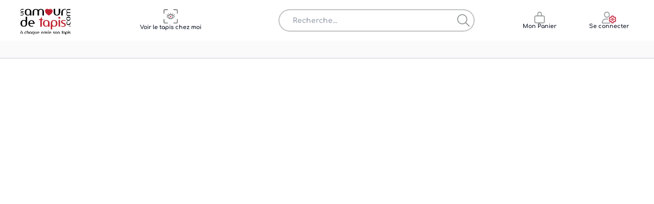

--- FILE ---
content_type: text/html; charset=UTF-8
request_url: https://www.unamourdetapis.com/tapis-beni-35917.html
body_size: 1885
content:
<!DOCTYPE html><html lang="fr-FR" data-image-optimizing-origin="backend" data-media-backend="https://www.unamourdetapis.com/media/"><head><link rel="preconnect" href="https://ga2.getresponse.com"><link rel="preconnect" href="https://www.gstatic.com"><link rel="preconnect" href="https://www.googletagmanager.com"><link rel="preconnect" href="https://partner.unamourdetapis.com"><link rel="preconnect" href="https://us-an.gr-cdn.com"><meta charset="utf-8"><meta http-equiv="X-UA-Compatible" content="IE=edge"><meta name="viewport" content="width=device-width,initial-scale=1"><meta name="theme-color" content="#c9252d"><meta http-equiv="Content-Security-Policy" content="frame-src 'unsafe-eval' *.stripe.com *.checkout.com authentication-devices.sandbox.checkout.com secure.lyra.com *.checkout.sandbox.getalma.eu *.prixclub.com *.apptracker.stream *.getalma.eu *.trustpilot.com *.floori.io *.youtube.com *.google.com assets.braintreegateway.com *.sandbox.paypal.com *.googletagmanager.com tagmanager.google.com *.doubleclick.net *.g.doubleclick.net *.facebook.com *.pinterest.com *.google.com *.unamourdetapis.com *.ad-srv.net;"><link rel="manifest" href="/static-files/manifest.json"><link rel="icon" href="/static-files/favicon.ico"><meta http-equiv="Permissions-Policy" content="payment=*"><script src="https://integrations.etrusted.com/applications/widget.js/v2" async defer="defer"></script><link rel="preload" href="/static-files/fonts/Montserrat-Regular.otf" as="font" type="font/otf" crossorigin><link rel="preload" href="/static-files/fonts/Montserrat-SemiBold.otf" as="font" type="font/otf" crossorigin><link rel="preload" href="/static-files/fonts/Montserrat-Medium.otf" as="font" type="font/otf" crossorigin><link rel="preload" href="/static-files/fonts/Montserrat-Bold.otf" as="font" type="font/otf" crossorigin><link rel="preload" href="/static-files/fonts/Montserrat-ExtraBold.otf" as="font" type="font/otf" crossorigin><link rel="preload" href="/static-files/fonts/Comfortaa-Regular.ttf" as="font" type="font/ttf" crossorigin><link rel="preload" href="/static-files/fonts/Comfortaa-Bold.ttf" as="font" type="font/ttf" crossorigin><link rel="dns-prefetch" href=""><link rel="apple-touch-icon" href="/static-files/favicon.ico"><link rel="apple-touch-icon" sizes="180x180" href="/static-files/favicon.ico"><link rel="preconnect" href="https://www.unamourdetapis.com/"><style type="text/css">/*custom fonts */

            @font-face {
                font-family: 'Montserrat-Regular';
                src: url("/static-files/fonts/Montserrat-Regular.otf") format("opentype");
            }
            @font-face {
                font-family: 'Montserrat-SemiBold';
                src: url("/static-files/fonts/Montserrat-SemiBold.otf") format("opentype");
            }
            @font-face {
                font-family: 'Montserrat-Medium';
                src: url("/static-files/fonts/Montserrat-Medium.otf") format("opentype");
            }
            @font-face {
                font-family: 'Montserrat-Bold';
                src: url("/static-files/fonts/Montserrat-Bold.otf") format("opentype");
            }
            @font-face {
                font-family: 'Montserrat-ExtraBold';
                src: url("/static-files/fonts/Montserrat-ExtraBold.otf") format("opentype");
            }

            @font-face {
                font-family: 'Comfortaa-Regular';
                src: url("/static-files/fonts/Comfortaa-Regular.ttf") format("truetype");
            }
            @font-face {
                font-family: 'Comfortaa-Bold';
                src: url("/static-files/fonts/Comfortaa-Bold.ttf") format("truetype");
            }

            /* vietnamese */
            @font-face {
              font-family: 'Muli';
              font-style: normal;
              font-weight: 400;
              font-display: swap;
              src: url(https://fonts.gstatic.com/s/muli/v20/7Aulp_0qiz-aVz7u3PJLcUMYOFnOkEk40e6fwniDtzNAAw.woff) format('woff');
              unicode-range: U+0102-0103, U+0110-0111, U+0128-0129, U+0168-0169, U+01A0-01A1, U+01AF-01B0, U+1EA0-1EF9, U+20AB;
            }
            /* latin-ext */
            @font-face {
              font-family: 'Muli';
              font-style: normal;
              font-weight: 400;
              font-display: swap;
              src: url(https://fonts.gstatic.com/s/muli/v20/7Aulp_0qiz-aVz7u3PJLcUMYOFnOkEk50e6fwniDtzNAAw.woff) format('woff');
              unicode-range: U+0100-024F, U+0259, U+1E00-1EFF, U+2020, U+20A0-20AB, U+20AD-20CF, U+2113, U+2C60-2C7F, U+A720-A7FF;
            }
            /* latin */
            @font-face {
              font-family: 'Muli';
              font-style: normal;
              font-weight: 400;
              font-display: swap;
              src: url(https://fonts.gstatic.com/s/muli/v20/7Aulp_0qiz-aVz7u3PJLcUMYOFnOkEk30e6fwniDtzM.woff) format('woff');
              unicode-range: U+0000-00FF, U+0131, U+0152-0153, U+02BB-02BC, U+02C6, U+02DA, U+02DC, U+2000-206F, U+2074, U+20AC, U+2122, U+2191, U+2193, U+2212, U+2215, U+FEFF, U+FFFD;
            }
            /* vietnamese */
            @font-face {
              font-family: 'Muli';
              font-style: normal;
              font-weight: 600;
              font-display: swap;
              src: url(https://fonts.gstatic.com/s/muli/v20/7Aulp_0qiz-aVz7u3PJLcUMYOFkQl0k40e6fwniDtzNAAw.woff) format('woff');
              unicode-range: U+0102-0103, U+0110-0111, U+0128-0129, U+0168-0169, U+01A0-01A1, U+01AF-01B0, U+1EA0-1EF9, U+20AB;
            }
            /* latin-ext */
            @font-face {
              font-family: 'Muli';
              font-style: normal;
              font-weight: 600;
              font-display: swap;
              src: url(https://fonts.gstatic.com/s/muli/v20/7Aulp_0qiz-aVz7u3PJLcUMYOFkQl0k50e6fwniDtzNAAw.woff) format('woff');
              unicode-range: U+0100-024F, U+0259, U+1E00-1EFF, U+2020, U+20A0-20AB, U+20AD-20CF, U+2113, U+2C60-2C7F, U+A720-A7FF;
            }
            /* latin */
            @font-face {
              font-family: 'Muli';
              font-style: normal;
              font-weight: 600;
              font-display: swap;
              src: url(https://fonts.gstatic.com/s/muli/v20/7Aulp_0qiz-aVz7u3PJLcUMYOFkQl0k30e6fwniDtzM.woff) format('woff');
              unicode-range: U+0000-00FF, U+0131, U+0152-0153, U+02BB-02BC, U+02C6, U+02DA, U+02DC, U+2000-206F, U+2074, U+20AC, U+2122, U+2191, U+2193, U+2212, U+2215, U+FEFF, U+FFFD;
            }
            /* vietnamese */
            @font-face {
              font-family: 'Muli';
              font-style: normal;
              font-weight: 700;
              font-display: swap;
              src: url(https://fonts.gstatic.com/s/muli/v20/7Aulp_0qiz-aVz7u3PJLcUMYOFkpl0k40e6fwniDtzNAAw.woff) format('woff');
              unicode-range: U+0102-0103, U+0110-0111, U+0128-0129, U+0168-0169, U+01A0-01A1, U+01AF-01B0, U+1EA0-1EF9, U+20AB;
            }
            /* latin-ext */
            @font-face {
              font-family: 'Muli';
              font-style: normal;
              font-weight: 700;
              font-display: swap;
              src: url(https://fonts.gstatic.com/s/muli/v20/7Aulp_0qiz-aVz7u3PJLcUMYOFkpl0k50e6fwniDtzNAAw.woff) format('woff');
              unicode-range: U+0100-024F, U+0259, U+1E00-1EFF, U+2020, U+20A0-20AB, U+20AD-20CF, U+2113, U+2C60-2C7F, U+A720-A7FF;
            }
            /* latin */
            @font-face {
              font-family: 'Muli';
              font-style: normal;
              font-weight: 700;
              font-display: swap;
              src: url(https://fonts.gstatic.com/s/muli/v20/7Aulp_0qiz-aVz7u3PJLcUMYOFkpl0k30e6fwniDtzM.woff) format('woff');
              unicode-range: U+0000-00FF, U+0131, U+0152-0153, U+02BB-02BC, U+02C6, U+02DA, U+02DC, U+2000-206F, U+2074, U+20AC, U+2122, U+2191, U+2193, U+2212, U+2215, U+FEFF, U+FFFD;
            }
            /* latin-ext */
            @font-face {
              font-family: 'Source Serif Pro';
              font-style: normal;
              font-weight: 600;
              font-display: swap;
              src: local('Source Serif Pro Semibold'), local('SourceSerifPro-Semibold'), url(https://fonts.gstatic.com/s/sourceserifpro/v7/neIXzD-0qpwxpaWvjeD0X88SAOeasasatSKqxKcsdrOPbQ.woff2) format('woff2');
              unicode-range: U+0100-024F, U+0259, U+1E00-1EFF, U+2020, U+20A0-20AB, U+20AD-20CF, U+2113, U+2C60-2C7F, U+A720-A7FF;
            }
            /* latin */
            @font-face {
              font-family: 'Source Serif Pro';
              font-style: normal;
              font-weight: 600;
              font-display: swap;
              src: local('Source Serif Pro Semibold'), local('SourceSerifPro-Semibold'), url(https://fonts.gstatic.com/s/sourceserifpro/v7/neIXzD-0qpwxpaWvjeD0X88SAOeasasatSyqxKcsdrM.woff2) format('woff2');
              unicode-range: U+0000-00FF, U+0131, U+0152-0153, U+02BB-02BC, U+02C6, U+02DA, U+02DC, U+2000-206F, U+2074, U+20AC, U+2122, U+2191, U+2193, U+2212, U+2215, U+FEFF, U+FFFD;
            }</style></head><body class="bg-body font-sans text-base text-colorDefault"><div id="root"></div><noscript nonce="27ofZEeIPoEl7vgSjlp70KW48jCTNiXWsL1se3JutLoYa"><iframe src="https://www.googletagmanager.com/ns.html?id=GTM-TCZRKC" height="0" width="0" style="display:none;visibility:hidden"></iframe></noscript><noscript><style>.fallback-nojs {
                  display: flex;
                  flex-direction: column;
                  justify-content: center;
                  align-items: center;
                  text-align: center;
                }
                .fallback-nojs a {
                    color: currentColor;
                }
                .fallback-closed {
                    height: 40vh;
                }
                .fallback-heading {
                    font-family: 'Source Serif Pro';
                    font-weight: 600;
                    padding-bottom: 16px;
                    font-size: xx-large;
                }
                .fallback-message {
                    font-family: 'Muli';
                }
                @media only screen and (max-width: 768px) {
                  .fallback-heading {
                    font-size: x-large;
                  }
                }</style><div class="fallback-nojs"><img class="fallback-closed" alt="JavaScript is disabled" src="/venia-static/veniaClosed.png"><div class="fallback-heading">Oops! JavaScript is disabled</div><div class="fallback-message">To browse the Venia store,<br><a href="https://www.enable-javascript.com">enable JavaScript in your browser.</a></div></div></noscript><script nonce="27ofZEeIPoEl7vgSjlp70KW48jCTNiXWsL1se3JutLoYa">try {
                var INLINED_PAGE_TYPE = JSON.parse('{&quot;__typename&quot;:&quot;ConfigurableProduct&quot;,&quot;id&quot;:&quot;35917&quot;,&quot;redirect_code&quot;:0,&quot;relative_url&quot;:&quot;tapis-beni-35917.html?&quot;,&quot;type&quot;:&quot;PRODUCT&quot;}'.replace(/&quot;/g, '"'));

            } catch(error) {}</script><script type="text/javascript" src="/RootCmp_PRODUCT__default.12dd51350a0742d034ad.js"></script><script type="text/javascript" src="/vendors~RootCmp_PRODUCT__default.ebac9515f1c15829bb37.js"></script> <script src="/runtime.4b549f853722844c3c20.js"></script><script src="/vendors.ce8b0dac508313784809.js"></script><script src="/client.4691b5f56277d1c9d6f5.js"></script></body></html>

--- FILE ---
content_type: application/javascript; charset=UTF-8
request_url: https://www.unamourdetapis.com/runtime.4b549f853722844c3c20.js
body_size: 3338
content:
/*! @version pwa-studio: 0.0.1, @magento/venia-ui: ~10.2.0, @magento/upward-security-headers: ~1.0.14, @magento/pwa-theme-venia: ~1.4.0, @magento/pwa-buildpack: ~11.4.2, @magento/peregrine: ~13.1.1, @magento/pagebuilder: ~8.2.0, @magento/eslint-config: ~1.5.0, @magento/babel-preset-peregrine: ~1.2.2, @apollo/client: ~3.5.0 */
!function(e){function webpackJsonpCallback(c){for(var f,b,r=c[0],t=c[1],o=c[2],n=0,u=[];n<r.length;n++)b=r[n],Object.prototype.hasOwnProperty.call(a,b)&&a[b]&&u.push(a[b][0]),a[b]=0
for(f in t)Object.prototype.hasOwnProperty.call(t,f)&&(e[f]=t[f])
for(_&&_(c);u.length;)u.shift()()
return d.push.apply(d,o||[]),checkDeferredModules()}function checkDeferredModules(){for(var e,c=0;c<d.length;c++){for(var f=d[c],b=!0,r=1;r<f.length;r++){var _=f[r]
0!==a[_]&&(b=!1)}b&&(d.splice(c--,1),e=__webpack_require__(__webpack_require__.s=f[0]))}return e}var c={},a={35:0},d=[]
function __webpack_require__(a){if(c[a])return c[a].exports
var d=c[a]={i:a,l:!1,exports:{}},f=!0
try{e[a].call(d.exports,d,d.exports,__webpack_require__),f=!1}finally{f&&delete c[a]}return d.l=!0,d.exports}__webpack_require__.e=function requireEnsure(e){var c=[],d=a[e]
if(0!==d)if(d)c.push(d[2])
else{var f=new Promise(function(c,f){d=a[e]=[c,f]})
c.push(d[2]=f)
var b,r=document.createElement("script")
r.charset="utf-8",r.timeout=120,__webpack_require__.nc&&r.setAttribute("nonce",__webpack_require__.nc),r.src=function jsonpScriptSrc(e){return __webpack_require__.p+""+({6:"RootCmp_CATEGORY__default~RootCmp_SEARCH__default",10:"RootCmp_SEARCH__default",11:"vendors~RootCmp_SEARCH__default",29:"RootCmp_CATEGORY__default",30:"RootCmp_CMS_PAGE__default",31:"RootCmp_PRODUCT__default",33:"i18n-en_US",34:"i18n-fr_FR",36:"vendors~RootCmp_PRODUCT__default"}[e]||e)+"."+{1:"c34d6d160a564c0b4d24",2:"de3fca8689084d2c1638",3:"a6fb091b318d53ecc67b",4:"03e2f39a34934ad69fa2",5:"79b772b16b6d3ccf17b9",6:"1c73d043d9567b1f7cab",7:"0b909a8c40d5969f6892",8:"45a79183f19c8060ed2d",9:"e42a16dbf0b9097bb80d",10:"01fec911811c3ae90a4c",11:"cd45c69e4837404a453d",12:"814d69f9ed2256a19e9c",13:"ed6d0a2fbbcd875baa56",14:"21a8c2557e43ee567301",15:"786e042157253fa0dd12",16:"2da27de716950a2e44c7",17:"dbdbfebb1936d7d746ca",18:"021c28d6dd30cf64d96f",19:"fb68983d8f07bf26462f",20:"a1ac1956a5a18c06bfb1",21:"dedabf9fd882db71a452",22:"a79b8a7f3de7718bc9f4",23:"eb513494762a0734d456",24:"21784a7ae20fb2e4d507",25:"614d34d2f8393ac4c15c",26:"55573c397ff0f87aeb97",27:"95447e8ead4390c2353f",28:"974f90bf0b489cc5525f",29:"0ccfbe445fb350c40132",30:"f9c63d239250251175db",31:"12dd51350a0742d034ad",33:"ae21aba1431373830223",34:"10c7fd3c3789d152b423",36:"ebac9515f1c15829bb37",37:"cbf58d68100a8efaeddb",38:"0eb0d769b26111733b44",39:"4106e7e7bf2d759f63f8",40:"680c035b85e72ae88c19",41:"92a43221a23379d064e5",42:"bdb72d9a4117122dc2aa",43:"1b0f4160c0305fd67eba",44:"b9ee8999b08d0442f614",45:"c0717b9ec152ef5fda86",46:"67e7616e7fb90ca344b2",47:"16f2472a8ca17e037801",48:"85a144d0e88884fa82c7",49:"9aa093337d064cafc219",50:"2f9554bdee149adf7100",51:"c01ae142ed56fe3ef19e",52:"57284359b4094803cd85",53:"331a1d6c1164180e7f97",54:"4d35060eccdb2c9ff924",55:"d56557164f467684f60b",56:"bcd1daf24addb43f4938",57:"81ee5af82b89483291e0",58:"fb06a525d11e0ad0b7ac",59:"451de810d358dbb3f5e9",60:"c15fa7ea6d504bd43ca7",61:"b58ea42dfc57f4b79973",62:"d3bd55f5e694262b46f0",63:"15bdff2660351e51b7a7",64:"7fd2377d53622210d0ae",65:"173fb32cd4d717ae520e",66:"0bed996a1012080e088b",67:"3538a5e4f92e2d73f135",68:"fba3593efec397122dd1",69:"0e3b19658f3e95d71cdc",70:"c550824b5476dfad91a8",71:"1ecebbd5fc3bef7ebdb0",72:"7a9f36d47533ef13759c",73:"0286e7076b71b718f2a2",74:"5d0765acce173fad522b",75:"d5df446de86a872a518f",76:"c9f1fe37be1957ccca81",77:"61016382af9e908f1e86",78:"7a7fb08ea58e0fa33f4c",79:"8ff21a97fc90f794f690",80:"0908e836759f9dffc65f",81:"6d0475d9041597846e0d",82:"fcbdd7f76e674d5d60d9",83:"598711bbb2c4034d1325",84:"a13caac563bc4c7ebc02",85:"d70d03ec7f23ddd0d293",86:"94127acee998df18722f",87:"e77f51512385c7244343",88:"c66cbd4291e07cdb5350",89:"b3fff76059e1bc16c465",90:"6805e6e1e2e36fe40499",91:"dcca57a5dba6c94fb235",92:"4f4fc92769c9eb5c2441",93:"b06095c93600f1890bbb",94:"126c81696280c6cd0970",95:"908a05d327b497e6fbf4",96:"b984722b9413c2fed59a",97:"50f5dc9ba2b7203c817d",98:"f562424393f7b14ad0e1",99:"d3bc4f3d58df6b48dbd0",100:"1307ebacc5c1e6576314",101:"70e5d30e233aedd3c8e6",102:"eadc4d6be864c7bcb682",103:"d4dcf6ceb956b4c35c0e",104:"f80fa9e1d388a0b3cf61",105:"f8a773411968711b39fa",106:"b85bc93ecc342621d4c5",107:"7645e63871a6922c85a0",108:"ccf6e09dd9720a5035d5",109:"6ef328b09c437cc90dea",110:"5ceee1b7bc13afe209eb",111:"c42f527a39f5746f9c28",112:"58c11624feafd3c657f5",113:"3bc26cc379f9bd04c40c",114:"1b0421bf195bd6b13a9a"}[e]+".js"}(e)
var _=new Error
b=function(c){r.onerror=r.onload=null,clearTimeout(t)
var d=a[e]
if(0!==d){if(d){var f=c&&("load"===c.type?"missing":c.type),b=c&&c.target&&c.target.src
_.message="Loading chunk "+e+" failed.\n("+f+": "+b+")",_.name="ChunkLoadError",_.type=f,_.request=b,d[1](_)}a[e]=void 0}}
var t=setTimeout(function(){b({type:"timeout",target:r})},12e4)
r.onerror=r.onload=b,document.head.appendChild(r)}return Promise.all(c)},__webpack_require__.m=e,__webpack_require__.c=c,__webpack_require__.d=function(e,c,a){__webpack_require__.o(e,c)||Object.defineProperty(e,c,{enumerable:!0,get:a})},__webpack_require__.r=function(e){"undefined"!=typeof Symbol&&Symbol.toStringTag&&Object.defineProperty(e,Symbol.toStringTag,{value:"Module"}),Object.defineProperty(e,"__esModule",{value:!0})},__webpack_require__.t=function(e,c){if(1&c&&(e=__webpack_require__(e)),8&c)return e
if(4&c&&"object"==typeof e&&e&&e.__esModule)return e
var a=Object.create(null)
if(__webpack_require__.r(a),Object.defineProperty(a,"default",{enumerable:!0,value:e}),2&c&&"string"!=typeof e)for(var d in e)__webpack_require__.d(a,d,function(c){return e[c]}.bind(null,d))
return a},__webpack_require__.n=function(e){var c=e&&e.__esModule?function getDefault(){return e.default}:function getModuleExports(){return e}
return __webpack_require__.d(c,"a",c),c},__webpack_require__.o=function(e,c){return Object.prototype.hasOwnProperty.call(e,c)},__webpack_require__.p="/",__webpack_require__.oe=function(e){throw e}
var f=window.webpackJsonp=window.webpackJsonp||[],b=f.push.bind(f)
f.push=webpackJsonpCallback,f=f.slice()
for(var r=0;r<f.length;r++)webpackJsonpCallback(f[r])
var _=b
checkDeferredModules()}([])


--- FILE ---
content_type: application/javascript; charset=UTF-8
request_url: https://www.unamourdetapis.com/RootCmp_PRODUCT__default.12dd51350a0742d034ad.js
body_size: 62185
content:
/*! @version pwa-studio: 0.0.1, @magento/venia-ui: ~10.2.0, @magento/upward-security-headers: ~1.0.14, @magento/pwa-theme-venia: ~1.4.0, @magento/pwa-buildpack: ~11.4.2, @magento/peregrine: ~13.1.1, @magento/pagebuilder: ~8.2.0, @magento/eslint-config: ~1.5.0, @magento/babel-preset-peregrine: ~1.2.2, @apollo/client: ~3.5.0 */
(window.webpackJsonp=window.webpackJsonp||[]).push([[31],{"+Tii":function(e,t,n){"use strict"
var a=n("JPst"),o=n.n(a)()(function(e){return e[1]})
o.push([e.i,".priceSummary-root-i3T {\n}\n\n.priceSummary-errorText-PSz {\n}\n.priceSummary-otherPrices-Ef-{\n}\n.priceSummary-priceTotal-M7e{\n    padding: 20px;\n}\n.priceSummary-lineItems-A98 {\n}\n\n.priceSummary-lineItemLabel-Nro {\n}\n\n.priceSummary-price-Nuk {\n}\n\n.priceSummary-totalLabel-7ar {\n}\n\n.priceSummary-totalPrice-PqI {\n}\n\n.priceSummary-priceUpdating-F4n {\n}\n\n.priceSummary-checkoutButton_container-Qav {\n    min-height: 5.5rem;\n}\n",""]),o.locals={root:"priceSummary-root-i3T",errorText:"priceSummary-errorText-PSz leading-normal text-error",otherPrices:"priceSummary-otherPrices-Ef- lg_ml-[100px] px-sm",priceTotal:"priceSummary-priceTotal-M7e bg-adtblack-600 text-white lg_pr-sm lg_pl-[124px] py-xs",lineItems:"priceSummary-lineItems-A98 gap-3 grid grid-cols-autoLast leading-normal",lineItemLabel:"priceSummary-lineItemLabel-Nro justify-self-start my-2",price:"priceSummary-price-Nuk justify-self-end self-center",totalLabel:"priceSummary-totalLabel-7ar priceSummary-lineItemLabel-Nro justify-self-start my-2 font-semibold",totalPrice:"priceSummary-totalPrice-PqI priceSummary-price-Nuk justify-self-end self-center font-semibold",priceUpdating:"priceSummary-priceUpdating-F4n priceSummary-price-Nuk justify-self-end self-center opacity-0",checkoutButton_container:"priceSummary-checkoutButton_container-Qav items-center inline-flex justify-center mt-xs w-full"},t.a=o},"/9S4":function(e,t,n){"use strict"
var a=n("JPst"),o=n.n(a)()(function(e){return e[1]})
o.push([e.i,".accordion-root-vVq {\n   \n}\n",""]),o.locals={root:"accordion-root-vVq border border-solid border-subtle"},t.a=o},"/nvD":function(e,t,n){"use strict"
var a=n("JPst"),o=n.n(a)()(function(e){return e[1]})
o.push([e.i,".errorMessage-root-bUz {\n}\n",""]),o.locals={root:"errorMessage-root-bUz border-l-4 border-solid border-error font-semibold leading-normal mb-xs pl-xs pr-0 py-xs text-error text-sm"},t.a=o},"0WG7":function(e,t,n){"use strict"
var a=n("q1tI"),o=n.n(a),r=n("17x9"),i=n("GO8B"),l=n("nGES"),s=n("y1Xp"),c=n("LboF"),u=n.n(c),d=n("KiPv"),m={injectType:"singletonStyleTag",insert:"head",singleton:!0},p=(u()(d.a,m),d.a.locals||{})
const g=o.a.forwardRef((e,t)=>{const{children:n}=e,a=Object(s.a)(p,e.classes)
return o.a.createElement("div",{className:a.root,ref:t},o.a.createElement("span",{className:a.errorMessage},n))})
var b=g
g.propTypes={classes:Object(r.shape)({root:r.string,errorMessage:r.string}),children:r.node}
var v=n("gHY4"),f={injectType:"singletonStyleTag",insert:"head",singleton:!0},h=(u()(v.a,f),v.a.locals||{}),_=n("HR+i")
const y=e=>{const{classes:t,errors:n,scrollOnError:r,allowErrorMessages:c}=e,u=Object(i.a)({errors:n,allowErrorMessages:c}),{errorMessage:d}=u,m=Object(a.useRef)(null)
Object(l.a)(m,r&&d)
const p=Object(s.a)(h,t)
return d?o.a.createElement(b,{classes:p,ref:m},Object(_.a)(d)):null}
t.a=y
y.propTypes={classes:Object(r.shape)({root:r.string,errorMessage:r.string}),errors:Object(r.arrayOf)(Object(r.instanceOf)(Error)),scrollOnError:r.bool,allowErrorMessages:r.bool},y.defaultProps={scrollOnError:!0}},"0Ylm":function(e,t,n){"use strict"
var a=n("JPst"),o=n.n(a)()(function(e){return e[1]})
o.push([e.i,"",""]),o.locals={},t.a=o},"1KZI":function(e,t,n){"use strict"
var a=n("q1tI"),o=n.n(a),r=n("17x9"),i=n("dDsW"),l=n("y+6n")
const s=e=>{const{locale:t}=Object(i.a)(),{value:n,currencyCode:r,classes:s}=e,c=l.a.toParts.call(new Intl.NumberFormat(t,{style:"currency",currency:r}),n).map((e,t)=>{const n=s[e.type],a="".concat(t,"-").concat(e.value)
return o.a.createElement("span",{key:a,className:n},e.value)})
return o.a.createElement(a.Fragment,null,c)}
s.propTypes={classes:Object(r.shape)({currency:r.string,integer:r.string,decimal:r.string,fraction:r.string}),value:r.number.isRequired,currencyCode:r.string.isRequired},s.defaultProps={classes:{}},t.a=s},"2c0o":function(e,t,n){"use strict"
var a=n("JPst"),o=n.n(a)()(function(e){return e[1]})
o.push([e.i,"\n\n.OptionsModal-root_modal-sxq{\n    background-color: rgba(0, 0, 0, 0.69);\n    /* composes: grid from global;\n    composes: grid-rows-autoFirst from global; */\n    left: 0;\n    /* composes: max-w-modal from global; */\n    /* composes: overflow-y-scroll from global;\n    composes: overflow-x-hidden from global; */\n    /* composes: right-0 from global; */\n    /* composes: top-0 from global; */\n  \n    transition-duration: 192ms;\n    transition-timing-function: var(--venia-global-anim-out);\n    transition-property: opacity, transform, visibility;\n\n    /* TODO @TW: review (B6) */\n    /* composes: invisible from global; */\n    visibility: hidden;\n    /* transform: translate3d(100%, 0, 0); */\n    /* composes: lg_h-auto from global;\n    composes: lg_max-h-modal from global;\n    composes: lg_max-w-[740px] from global;\n    composes: lg_top-[5vh] from global; */\n}\n.OptionsModal-root_modal_open-XKG{\n    /* left: calc(50% - 370px); */\n    /* composes: shadow-modal from global; */\n    transform: scale(1);\n    transition-duration: 224ms;\n    transition-timing-function: var(--venia-global-anim-in);\n    /* transform: translate3d(0, 0, 0); */\n    /* TODO @TW: review (B6) */\n    /* composes: visible from global; */\n    visibility: visible;\n}\n\n/* @media (max-width: 959px) {\n    .root_modal {\n        transform: translate3d(100%, 0, 0);\n    }\n     .root_modal_open {\n        composes: root_modal;\n\n        transform: translate3d(0, 0, 0);\n    }\n} */\n.OptionsModal-modal_content-DUZ{\n    position: relative;\n    /* top:50%; */\n    width: 100%;\n    transform: scale(1.15);\n    transform: translate3d(100%, 0, 0);\n    transition-duration: 192ms;\n    margin-left: auto;\n    transition-timing-function: var(--venia-global-anim-out);\n    right:0px;\n    bottom: auto;\n    background-color: white;\n    transition-property: opacity, transform, visibility;\n}\n.OptionsModal-modal_content_open-SNb{\n    transform: scale(1);\n   \n    transition-timing-function: var(--venia-global-anim-in);\n    transform: translate3d(0, 0, 0);\n\n}\n.OptionsModal-header-GUz{\n}\n.OptionsModal-close-fDA {\n\n}",""]),o.locals={root_modal:"OptionsModal-root_modal-sxq bottom-0 fixed h-full opacity-0 w-full z-dialog",root_modal_open:"OptionsModal-root_modal_open-XKG OptionsModal-root_modal-sxq bottom-0 fixed h-full opacity-0 w-full z-dialog opacity-100",modal_content:"OptionsModal-modal_content-DUZ h-full max-w-[350px] lg_max-w-[450px] 3xl_max-w-[550px]",modal_content_open:"OptionsModal-modal_content_open-SNb OptionsModal-modal_content-DUZ h-full max-w-[350px] lg_max-w-[450px] 3xl_max-w-[550px]",header:"OptionsModal-header-GUz flex top-0 w-full justify-between px-6 pt-2 fixed",close:"OptionsModal-close-fDA w-4 h-4 cursor-pointer hover_rotate-180 transition"},t.a=o},"3IWN":function(e,t,n){"use strict"
var a=n("JPst"),o=n.n(a)()(function(e){return e[1]})
o.push([e.i,".clickable-root-I82 {\n}\n",""]),o.locals={root:"clickable-root-I82 cursor-pointer inline-flex items-center justify-center leading-none pointer-events-auto text-center"},t.a=o},"41Cg":function(e,t,n){"use strict"
var a=n("q1tI"),o=n.n(a),r=n("kriW"),i=n("17x9"),l=n("55Ip"),s=n("DBQl"),c=n("STEg"),u=n("y1Xp"),d=n("fCiK"),m=n("mWYO")
const p=o.a.createElement("span",null,"›"),g=e=>{const t=Object(u.a)(m.a,e.classes),{categoryId:n,currentProduct:i}=e,g=Object(s.a)({categoryId:n}),{currentCategory:b,currentCategoryPath:v,hasError:f,isLoading:h,normalizedData:_,handleClick:y}=g,x=Object(a.useMemo)(()=>_.map(e=>{let{text:n,path:r}=e
return o.a.createElement(a.Fragment,{key:n},o.a.createElement("span",{className:t.divider},p),o.a.createElement(l.b,{className:t.link,to:Object(c.a)(r),onClick:y},n))}),[t.divider,t.link,y,_])
if(h)return o.a.createElement(d.a,{classes:e.classes})
if(f)return o.a.createElement("div",{className:t.root,"aria-live":"polite","aria-busy":"false"})
const w=i?o.a.createElement(l.b,{className:t.link,to:Object(c.a)(v),onClick:y},b):o.a.createElement("span",{className:t.currentCategory},b),E=i?o.a.createElement(a.Fragment,null,o.a.createElement("span",{className:t.divider_current},p),o.a.createElement("span",{className:t.text},i)):null
return o.a.createElement("div",{className:t.root,"aria-live":"polite","aria-busy":"false",style:{zIndex:9999}},o.a.createElement(l.b,{className:t.link,to:"/"},o.a.createElement(r.a,{id:"global.home",defaultMessage:"Home"})),x,o.a.createElement("span",{className:t.divider},p),w,E)}
t.a=g,g.propTypes={categoryId:i.string.isRequired,currentProduct:i.string}},"4Kr5":function(e,t,n){"use strict"
var a=n("JPst"),o=n.n(a),r=n("p2/v"),i=o()(function(e){return e[1]})
i.i(r.a,"",!0),i.push([e.i,".password-root-aos:active {\n    --stroke: var(--venia-global-color-gray-700);\n}\n\n.password-passwordButton-bcY {\n\n    --stroke: var(--venia-global-color-gray-500);\n}\n\n.password-passwordButton-bcY:hover {\n    --stroke: var(--venia-global-color-gray-700);\n}\n\n.password-passwordButton-bcY:focus {\n    --stroke: var(--venia-global-color-gray-700);\n}\n",""]),i.locals={root:"password-root-aos",passwordButton:"password-passwordButton-bcY "+r.a.locals.root+" bg-transparent border-none border-0 min-w-0 p-0 rounded-none focus_shadow-none"},t.a=i},"5kIi":function(e,t,n){"use strict"
var a=n("q1tI"),o=n.n(a),r=n("kriW"),i=n("17x9"),l=n("y1Xp"),s=n("LboF"),c=n.n(s),u=n("HKBa"),d={injectType:"singletonStyleTag",insert:"head",singleton:!0},m=(c()(u.a,d),u.a.locals||{})
const p=e=>{const{children:t,id:n,label:a,optional:i}=e,s=Object(l.a)(m,e.classes)
i&&(s.optional,r.a)
return o.a.createElement("div",{className:s.root},t)}
p.propTypes={children:i.node,classes:Object(i.shape)({label:i.string,root:i.string}),id:i.string,label:i.node,optional:i.bool}
t.a=p},"6H25":function(e,t,n){"use strict"
var a=n("JPst"),o=n.n(a)()(function(e){return e[1]})
o.push([e.i,".orderSummary-root-vuo {\n   \n\n    /* composes: lg_border-2 from global;\n    composes: lg_border-solid from global;\n    composes: lg_border-subtle from global; */\n    /* composes: lg_rounded-md from global; */\n  \n\n   \n}\n\n.orderSummary-title-J6- {\n}\n",""]),o.locals={root:"orderSummary-root-vuo mt-xs lg_mt-0",title:"orderSummary-title-J6- sr-only"},t.a=o},"7NM4":function(e,t,n){"use strict"
var a=n("JPst"),o=n.n(a)()(function(e){return e[1]})
o.push([e.i,".ProductSimulationModal-modal_overlay-6V7{\n    position: fixed;\n    inset: 0px;\n    z-index: 999999;\n    background-color: rgba(0, 0, 0, 0.69);\n    \n}\n\n.ProductSimulationModal-modal-F55 {\n    outline:none;\n    position: relative;\n    /* top: 0;\n    float:right; */\n    height:82vh;\n\n    top:50%;\n    width: 100%;\n    min-width : 90vw;\n    margin-left: auto;\n    margin-right: auto;\n    bottom: auto;\n    /* width: 100%; */\n    max-width: -moz-fit-content;\n    max-width: fit-content;\n    transform: translate(0%,-50%);\n    background-color: white;\n}\n @media (min-width: 1600px) {\n    .ProductSimulationModal-modal-F55 {\n        position: relative;\n       \n        top:50%;\n        /* float:right;\n        height:100%; */\n        width: 100%;\n       min-width : 80vw;\n        margin-left: auto;\n        margin-right: auto;\n        bottom: auto;\n        /* width: 100%; */\n        /* max-width: fit-content; */\n        /* transform: translate(0%,-50%); */\n        background-color: white;\n    }\n}\n.ProductSimulationModal-opener-G9G{\n}\n.ProductSimulationModal-close-Zgm {\n\n}\n.ProductSimulationModal-header-WWg{\n}",""]),o.locals={modal_overlay:"ProductSimulationModal-modal_overlay-6V7",modal:"ProductSimulationModal-modal-F55",opener:"ProductSimulationModal-opener-G9G w-fit",close:"ProductSimulationModal-close-Zgm w-8 h-8 cursor-pointer hover_rotate-180 transition",header:"ProductSimulationModal-header-WWg flex w-full justify-between px-4 pt-4"},t.a=o},"7sSb":function(e,t,n){"use strict"
var a=n("JPst"),o=n.n(a)()(function(e){return e[1]})
o.push([e.i,".tileList-root-7EZ {\n    grid-template-rows: repeat(auto-fit, minmax(3rem, max-content));\n}\n",""]),o.locals={root:"tileList-root-7EZ gap-xs grid grid-flow-row"},t.a=o},"81rT":function(e,t,n){"use strict"
n.d(t,"a",function(){return c}),n.d(t,"b",function(){return d})
var a,o,r,i=n("VkAN"),l=n.n(i),s=n("UYTu")
const c=Object(s.a)(a||(a=l()(["\n    fragment AvailableShippingMethodsCartFragment on Cart {\n        id\n        shipping_addresses {\n            available_shipping_methods {\n                amount {\n                    currency\n                    value\n                }\n                available\n                carrier_code\n                carrier_title\n                method_code\n                method_title\n            }\n            street\n        }\n    }\n"]))),u=Object(s.a)(o||(o=l()(["\n    fragment SelectedShippingMethodCartFragment on Cart {\n        id\n        shipping_addresses {\n            selected_shipping_method {\n                carrier_code\n                method_code\n            }\n            street\n        }\n    }\n"]))),d=Object(s.a)(r||(r=l()(["\n    fragment ShippingMethodsCartFragment on Cart {\n        id\n        ...AvailableShippingMethodsCartFragment\n        ...SelectedShippingMethodCartFragment\n        shipping_addresses {\n            country {\n                code\n            }\n            postcode\n            region {\n                code\n            }\n            street\n        }\n    }\n    ","\n    ","\n"])),c,u)},"88oe":function(e,t,n){"use strict"
n.r(t),n.d(t,"default",function(){return io})
var a,o=n("q1tI"),r=n.n(o),i=n("kriW"),l=n("17x9"),s=n("+TN3"),c=n("Ty5D"),u=n("OlZo"),d=n("y1Xp"),m=n("VkAN"),p=n.n(m),g=n("UYTu")
const b=Object(g.a)(a||(a=p()(["\n    fragment ProductDetailsFragment on ProductInterface {\n        __typename\n        # eslint-disable-next-line @graphql-eslint/require-id-when-available\n        categories {\n            uid\n            name\n            breadcrumbs {\n                category_uid\n            }\n        }\n        description {\n            html\n        }\n        short_description {\n            html\n        }\n        id\n        uid\n        url_simulateur\n        promotion\n        prix_en_baisse\n        soldes\n        new_to_date\n        new_from_date\n        categorie_mkp\n        code_promo\n        # eslint-disable-next-line @graphql-eslint/require-id-when-available\n        media_gallery_entries {\n            uid\n            media_type\n            label\n            position\n            disabled\n            file\n            video_content{video_url}\n        }\n        meta_description\n        name\n\n        ref_groupe\n        price {\n            regularPrice {\n                amount {\n                    currency\n                    value\n                }\n            }\n        }\n        price_range {\n            minimum_price {\n                final_price {\n                    currency\n                    value\n                }\n                regular_price {\n                    currency\n                    value\n                }\n                discount {\n                    amount_off\n                }\n            }\n            maximum_price {\n                final_price {\n                    currency\n                    value\n                }\n                regular_price {\n                    currency\n                    value\n                }\n                discount {\n                    amount_off\n                }\n            }\n        }\n        sku\n        stock_status\n        url_key\n\n        reviews {\n            items {\n                nickname\n                text\n                average_rating\n            }\n        }\n        custom_attributes {\n            selected_attribute_options {\n                attribute_option {\n                    uid\n                    label\n                    is_default\n                }\n            }\n            entered_attribute_value {\n                value\n            }\n            attribute_metadata {\n                uid\n                code\n                label\n                attribute_labels {\n                    store_code\n                    label\n                }\n                data_type\n                is_system\n                entity_type\n                ui_input {\n                    ui_input_type\n                    is_html_allowed\n                }\n                ... on ProductAttributeMetadata {\n                    used_in_components\n                }\n            }\n        }\n        ... on ConfigurableProduct {\n\n\n            # eslint-disable-next-line @graphql-eslint/require-id-when-available\n            configurable_options {\n                attribute_code\n                attribute_id\n                uid\n                label\n                # eslint-disable-next-line @graphql-eslint/require-id-when-available\n                values {\n                    uid\n                    default_label\n                    label\n                    store_label\n                    use_default_value\n                    value_index\n                    swatch_data {\n                        ... on ImageSwatchData {\n                            thumbnail\n                        }\n                        value\n                    }\n                }\n            }\n\n            variants {\n                attributes {\n                    code\n                    value_index\n                }\n                # eslint-disable-next-line @graphql-eslint/require-id-when-available\n                product {\n                    uid\n                    # eslint-disable-next-line @graphql-eslint/require-id-when-available\n                    media_gallery_entries {\n                        uid\n                        disabled\n                        file\n                        label\n                        position\n                        types\n                    }\n                    sku\n                    stock_status\n                    special_price\n                    promotion\n                    prix_en_baisse\n                    vpsite\n                    soldes\n                    # price { regularPrice { amount { currency value } } } # not used directly\n                    price_range {\n                        maximum_price {\n                            final_price {\n                                currency\n                                value\n                            }\n                            regular_price {\n                                currency\n                                value\n                            }\n                            discount {\n                                amount_off\n                            }\n                        }\n                    }\n                    custom_attributes {\n                        selected_attribute_options {\n                            attribute_option {\n                                uid\n                                label\n                                is_default\n                            }\n                        }\n                        entered_attribute_value {\n                            value\n                        }\n                        attribute_metadata {\n                            uid\n                            code\n                            label\n                            attribute_labels {\n                                store_code\n                                label\n                            }\n                            data_type\n                            is_system\n                            entity_type\n                            ui_input {\n                                ui_input_type\n                                is_html_allowed\n                            }\n                            ... on ProductAttributeMetadata {\n                                used_in_components\n                            }\n                        }\n                    }\n                }\n            }\n        }\n    }\n"])))
var v,f,h
var _={getStoreConfigData:Object(g.a)(v||(v=p()(["\n    query getStoreConfigData {\n        # eslint-disable-next-line @graphql-eslint/require-id-when-available\n        storeConfig {\n            store_code\n            product_url_suffix\n        }\n    }\n"]))),getProductDetailQuery:Object(g.a)(f||(f=p()(["\n    query getProductDetailForProductPage($urlKey: String!, $rndKey: String!) {\n        products(filter: { url_key: { eq: $urlKey } } rndKey: $rndKey ) {\n            items {\n                id\n                uid\n                ...ProductDetailsFragment\n            }\n        }\n    }\n    ","\n"])),b),getLinkedVideos:Object(g.a)(h||(h=p()(["\n    query GetLinkedVideos($video_ids: [Int!]!) {\n        linkedVideos(video_ids: $video_ids) {\n            id\n            url\n            title\n            thumbnail\n            position\n            is_active\n            created_at\n        }\n    }\n"])))},y=n("Cess"),x=n("FITH")
var w,E=n("Fk0k"),O=n("UPvi"),C=n("dDsW"),j=n("8UhI"),k=n("I6fM"),I=n("ZKBY"),S=n("pZLH"),P=n("9872"),T=n("t9Vx"),F=n("xYpT"),D=n("YXm5"),N=n("xqS9"),M=n("+sVj"),q=n("ZqKV")
const L=Object(g.a)(w||(w=p()(["\n    fragment ProductListFragment on Cart {\n        id\n        # eslint-disable-next-line @graphql-eslint/require-id-when-available\n        items {\n            uid\n            # eslint-disable-next-line @graphql-eslint/require-id-when-available\n            product {\n                uid\n                name\n                sku\n                url_key\n                image {\n                    url(width:320,height:320)\n                }\n                thumbnail {\n                    url(width:320,height:320)\n                }\n                small_image {\n                    url(width:320,height:320)\n                }\n                stock_status\n                # eslint-disable-next-line @graphql-eslint/require-id-when-available\n                ... on ConfigurableProduct {\n                    variants {\n                        attributes {\n                            uid\n                        }\n                        # eslint-disable-next-line @graphql-eslint/require-id-when-available\n                        product {\n                            uid\n                            thumbnail {\n                                url(width:320,height:320)\n                            }\n                        }\n                    }\n                }\n            }\n            prices {\n                price {\n                    currency\n                    value\n                }\n                total_item_discount {\n                    value\n                }\n            }\n            quantity\n            # eslint-disable-next-line @graphql-eslint/require-id-when-available\n            ... on ConfigurableCartItem {\n                # eslint-disable-next-line @graphql-eslint/require-id-when-available\n                configurable_options {\n                    configurable_product_option_uid\n                    option_label\n                    configurable_product_option_value_uid\n                    value_label\n                }\n            }\n        }\n    }\n"])))
var A
const B=Object(g.a)(A||(A=p()(["\n    fragment MiniCartFragment on Cart {\n        id\n        total_quantity\n        prices {\n            subtotal_excluding_tax {\n                currency\n                value\n            }\n            subtotal_including_tax {\n                currency\n                value\n            }\n        }\n        ...ProductListFragment\n    }\n    ","\n"])),L)
var R,U,z,W,V,Q
const H=Object(g.a)(R||(R=p()(["\n    mutation AddProductToCart($cartId: String!, $product: CartItemInput!) {\n        addProductsToCart(cartId: $cartId, cartItems: [$product]) {\n            cart {\n                id\n                ...CartTriggerFragment\n                ...MiniCartFragment\n            }\n        }\n    }\n    ","\n    ","\n"])),q.a,B),K=Object(g.a)(U||(U=p()(["\n    mutation ApptrianAddToCartEvent($productId: String!, $quantity: Int!,$eventUrl : String!) {\n        ApptrianAddToCartEvent(productId: $productId, quantity: $quantity,eventUrl : $eventUrl)\n    }\n"]))),J=Object(g.a)(z||(z=p()(["\n    query GetWishlistConfigForProductMOS {\n        # eslint-disable-next-line @graphql-eslint/require-id-when-available\n        storeConfig {\n            store_code\n            magento_wishlist_general_is_enabled\n        }\n    }\n"])))
var G={addConfigurableProductToCartMutation:Object(g.a)(W||(W=p()(["\n    mutation addConfigurableProductToCart(\n        $cartId: String!\n        $quantity: Float!\n        $sku: String!\n        $parentSku: String!\n    ) {\n        addConfigurableProductsToCart(\n            input: {\n                cart_id: $cartId\n                cart_items: [\n                    {\n                        data: { quantity: $quantity, sku: $sku }\n                        parent_sku: $parentSku\n                    }\n                ]\n            }\n        ) {\n            cart {\n                id\n                # Update the cart trigger when adding an item.\n                ...CartTriggerFragment\n                # Update the mini cart when adding an item.\n                ...MiniCartFragment\n            }\n        }\n    }\n    ","\n    ","\n"])),q.a,B),addProductToCartMutation:H,addSimpleProductToCartMutation:Object(g.a)(V||(V=p()(["\n    mutation addSimpleProductToCart(\n        $cartId: String!\n        $quantity: Float!\n        $sku: String!\n    ) {\n        addSimpleProductsToCart(\n            input: {\n                cart_id: $cartId\n                cart_items: [{ data: { quantity: $quantity, sku: $sku } }]\n            }\n        ) {\n            cart {\n                id\n                # Update the cart trigger when adding an item.\n                ...CartTriggerFragment\n                # Update the mini cart when adding an item.\n                ...MiniCartFragment\n            }\n        }\n    }\n    ","\n    ","\n"])),q.a,B),getWishlistConfigQuery:J,LOG_ADD_TO_CART_EVENT:K,logPageViewEventMutation:Object(g.a)(Q||(Q=p()(["\n    mutation ApptrianproductEvent($productid: String!,$eventUrl : String!) {\n        ApptrianproductEvent(productid: $productid,eventUrl : $eventUrl)\n    }\n"])))},$=n("e6Zd"),Y=n("tFsR"),Z=n("KGH9")
const X=function useNavOptions(){arguments.length>0&&void 0!==arguments[0]&&arguments[0]
const[e,{closeDrawer:t}]=Object(u.b)(),{drawer:n}=e,a="navOptions"===n
return{handleClose:Object(o.useCallback)(()=>{t()},[t]),isOpen:a}}
var ee
const te=Object(g.a)(ee||(ee=p()(["\n        query getCartPriceRule($code: String!) {\n            CartPriceRule(code: $code) {\n                discount_amount\n                is_active\n                is_expired\n            }\n        }\n"])))
var ne=n("BSUt")
const ae=new Map,oe=new Map,re=(e,t)=>{const n=e.attribute_metadata.label.toLowerCase(),a=t.attribute_metadata.label.toLowerCase()
return n<a?-1:n>a?1:0},ie=e=>{const{addConfigurableProductToCartMutation:t,addSimpleProductToCartMutation:n,product:a}=e,{handleClose:r,isOpen:i}=X(),{CartPriceRule:l}=(e=>{const{code_promo:t}=e,[n,a]=Object(o.useState)({}),{data:r}=Object(s.a)(te,{skip:!t,variables:{code:t}})
return Object(o.useEffect)(()=>{r&&a(r)},[r]),n})(a),[,{dispatch:c}]=Object(y.b)(),u=(Object(Y.useHistory)(),!(!t&&!n)),m=Object(d.a)(G,e.operations),p=a.__typename,g=Object(N.a)(p),[{cartId:b}]=Object(P.b)(),[{isSignedIn:v,currentUser:f}]=Object(x.b)(),{formatMessage:h}=Object(C.a)(),{data:_}=Object(s.a)(m.getWishlistConfigQuery,{fetchPolicy:"cache-and-network"}),[w,{data:E,loading:O,error:j}]=Object(S.a)(m.logPageViewEventMutation),[k,{error:I,loading:q}]=Object(S.a)(t||m.addConfigurableProductToCartMutation),[L,{error:A,loading:B}]=Object(S.a)(n||m.addSimpleProductToCartMutation),[R,{error:U,loading:z}]=Object(S.a)(m.addProductToCartMutation),W=Object(o.useMemo)(()=>(e=>{if(!e||!e.length)return
const t=new Set
e.forEach(e=>{let{breadcrumbs:n}=e;(n||[]).forEach(e=>{let{category_id:n}=e
return t.add(n)})})
const n=e.find(e=>!t.has(e.uid))
return("MTUzMA=="===e[0].uid||"NA=="===e[0].uid)&&e.length>=2?e[1].uid:n.uid||e[0].uid})(a.categories),[a.categories]),V=Object(o.useMemo)(()=>(e=>{if(!Object(D.a)(e))return oe
const t=new Map
for(const{attribute_id:n}of e.configurable_options)t.set(n,void 0)
return t})(a),[a]),[Q,H]=Object(o.useState)(V),[K,J]=Object(o.useState)(),ee=Object(o.useMemo)(()=>(e=>{if(!Object(D.a)(e))return ae
const t=new Map
for(const{attribute_id:n,attribute_code:a}of e.configurable_options)t.set(n,a)
return t})(a),[a]),[ie]=Object(o.useState)(ee),le=Object(o.useMemo)(()=>((e,t)=>{if(!Object(D.a)(e))return!1
const{configurable_options:n}=e,a=n.length
return Array.from(t.values()).filter(e=>!!e).length<a})(a,Q),[a,Q]),se=Object(o.useMemo)(()=>((e,t,n)=>{const{stock_status:a,variants:o}=e,r=Object(D.a)(e),i=Array.from(n.values()).filter(e=>!!e).length>0
if(r&&i){var l
const e=Object(F.a)({optionCodes:t,optionSelections:n,variants:o}),a=null==e?void 0:null===(l=e.product)||void 0===l?void 0:l.stock_status
return"OUT_OF_STOCK"===a||!a}return"OUT_OF_STOCK"===a})(a,ie,Q),[a,ie,Q]),ce=Object(o.useMemo)(()=>((e,t,n)=>{const{promotion:a,variants:o}=e,r=Object(D.a)(e),i=Array.from(n.values()).filter(e=>!!e).length>0
if(r&&i){var l
const e=Object(F.a)({optionCodes:t,optionSelections:n,variants:o})
return 1===(null==e?void 0:null===(l=e.product)||void 0===l?void 0:l.promotion)}const s=Object(ne.b)(o.filter(e=>"OUT_OF_STOCK"!==e.product.stock_status),function(e){return e.product.price_range.maximum_price.final_price.value})
return s?1===s.product.promotion:1===a})(a,ie,Q),[a,ie,Q]),ue=Object(o.useMemo)(()=>((e,t,n)=>{const{promotion:a,variants:o}=e,r=Object(D.a)(e),i=Array.from(n.values()).filter(e=>!!e).length>0
if(r&&i){var l
const e=Object(F.a)({optionCodes:t,optionSelections:n,variants:o})
return 1===(null==e?void 0:null===(l=e.product)||void 0===l?void 0:l.prix_en_baisse)}})(a,ie,Q),[a,ie,Q]),de=Object(o.useMemo)(()=>((e,t,n)=>{const{soldes:a,variants:o}=e,r=Object(D.a)(e),i=Array.from(n.values()).filter(e=>!!e).length>0
if(r&&i){var l
const e=Object(F.a)({optionCodes:t,optionSelections:n,variants:o})
return 1===(null==e?void 0:null===(l=e.product)||void 0===l?void 0:l.soldes)}const s=Object(ne.b)(o.filter(e=>"OUT_OF_STOCK"!==e.product.stock_status),function(e){return e.product.price_range.maximum_price.final_price.value})
return s?1===s.product.soldes:1===a})(a,ie,Q),[a,ie,Q]),me=Object(o.useMemo)(()=>((e,t,n)=>{const{vpsite:a,variants:o}=e,r=Object(D.a)(e),i=Array.from(n.values()).filter(e=>!!e).length>0
if(r&&i){var l
const e=Object(F.a)({optionCodes:t,optionSelections:n,variants:o})
return 1===(null==e?void 0:null===(l=e.product)||void 0===l?void 0:l.vpsite)}const s=Object(ne.b)(o.filter(e=>"OUT_OF_STOCK"!==e.product.stock_status),function(e){return e.product.price_range.maximum_price.final_price.value})
return s?1===s.product.vpsite:1===a})(a,ie,Q),[a,ie,Q]),pe=Object(o.useMemo)(()=>((e,t,n)=>{const{special_price:a,variants:o}=e,r=Object(D.a)(e)
Array.from(n.values()).filter(e=>!!e).length
if(r){var i
const e=Object(F.a)({optionCodes:t,optionSelections:n,variants:o})
return!0==(null!=(null==e?void 0:null===(i=e.product)||void 0===i?void 0:i.special_price))}const l=Object(ne.b)(o.filter(e=>"OUT_OF_STOCK"!==e.product.stock_status),function(e){return e.product.price_range.maximum_price.final_price.value})
return l?1===l.product.special_price:1==!!a})(a,ie,Q),[a,ie,Q]),ge=Object(o.useMemo)(()=>(e=>{const{code_promo:t}=e
return!!t||null})(a),[a]),be=Object(o.useMemo)(()=>{let e=1
const t=Object(D.a)(a)
if(a.configurable_options&&t){for(const t of a.configurable_options){e*=t.values.length}return a.variants.length===e}},[a]),ve=Object(o.useMemo)(()=>(e=>{const{stock_status:t,variants:n}=e
if(Object(D.a)(e))return!n.find(e=>"IN_STOCK"===e.product.stock_status)
return"OUT_OF_STOCK"===t})(a),[a]),fe=Object(o.useMemo)(()=>Object($.a)(a,ie,K,Q,be),[a,ie,K,Q,be]),he=Object(o.useMemo)(()=>((e,t,n)=>{let a=[]
const{media_gallery_entries:o,variants:r}=e,i=Object(D.a)(e),l=Array.from(n.values()).filter(e=>!!e).length>0
i&&l?(Object(F.a)({optionCodes:t,optionSelections:n,variants:r}),a=o):a=o
return a})(a,ie,Q),[a,ie,Q]),_e=Object(o.useMemo)(()=>((e,t,n)=>{const{custom_attributes:a,variants:o}=e,r=Object(D.a)(e),i=Array.from(n.values()).filter(e=>!!e).length>0
if(r&&i){const e=Object(F.a)({optionCodes:t,optionSelections:n,variants:o})
return e&&e.product?[...e.product.custom_attributes].sort(re):[]}return a?[...a].sort(re):[]})(a,ie,Q),[a,ie,Q]),ye=Object(o.useMemo)(()=>((e,t,n)=>{let a
const{variants:o}=e,r=Object(D.a)(e),i=Array.from(n.values()).filter(e=>!!e).length>0
if(r&&i){var l,s
const r=Object(F.a)({optionCodes:t,optionSelections:n,variants:o})
a=r?null===(l=r.product.price_range)||void 0===l?void 0:l.maximum_price:null===(s=e.price_range)||void 0===s?void 0:s.maximum_price}else{const t=Object(ne.b)(o.filter(e=>"OUT_OF_STOCK"!==e.product.stock_status),function(e){return e.product.price_range.maximum_price.final_price.value})
var c,u
a=t?null===(c=t.product.price_range)||void 0===c?void 0:c.maximum_price:null===(u=e.price_range)||void 0===u?void 0:u.minimum_price}return a})(a,ie,Q),[a,ie,Q]),xe=Object(o.useMemo)(()=>{const e=new Map,t=a.configurable_options||[]
for(const{attribute_id:n,values:a}of t)e.set(n,a)
return e},[a.configurable_options]),we=Object(o.useMemo)(()=>{const e=[]
return Q.forEach((t,n)=>{const a=xe.get(n),o=null==a?void 0:a.find(e=>e.value_index===t)
o&&e.push(o.uid)}),e},[xe,Q]),[Ee]=Object(S.a)(m.LOG_ADD_TO_CART_EVENT),Oe=Object(o.useCallback)(async e=>{const{quantity:t}=e
if(u){const e={item:a,productType:p,quantity:t}
if(Object(D.a)(a)&&Object(T.a)(e,Q,ie),g){const t={cartId:b,parentSku:e.parentSku,product:e.item,quantity:e.quantity,sku:e.item.sku}
if("SimpleProduct"===p)try{await L({variables:t})}catch(e){return}else if("ConfigurableProduct"===p)try{await k({variables:t})}catch(e){return}}}else{const e={cartId:b,product:{sku:a.sku,quantity:t},entered_options:[{uid:a.uid,value:a.name}]}
we.length&&(e.product.selected_options=we),Object(Z.a)({cartId:b,product:a,quantity:t},"add_to_cart",{isSignedIn:v,currentUser:f})
try{await R({variables:e}),await Ee({variables:{productId:a.uid,quantity:t,eventUrl:window.location.href}})
const n=(null==we?void 0:we.map((e,t)=>{var n
return{attribute:a.configurable_options[t].label,value:(null===(n=a.configurable_options[t].values.findLast(t=>t.uid===e))||void 0===n?void 0:n.label)||null}}))||null
c({type:"CART_ADD_ITEM",payload:{cartId:b,sku:a.sku,name:a.name,pricing:a.price,priceTotal:ye.final_price.value,currencyCode:ye.final_price.currency,discountAmount:ye.discount.amount_off,selectedOptions:n,quantity:t}})}catch(e){return}}},[k,R,Ee,L,b,c,u,g,ie,Q,a,ye,p,we,w]),Ce=Object(o.useCallback)((e,t)=>{const n=new Map([...Q])
n.set(e,t),H(n)
const a=new Map
a.set(e,t),J(a),r()},[Q]),je={description:a.description,shortDescription:a.short_description,name:a.name,price:null==ye?void 0:ye.final_price,discountAmount:ye.discount.amount_off,sku:a.sku,codePromo:null==a?void 0:a.code_promo}
Object(o.useEffect)(()=>{a&&(w({variables:{productid:a.uid,eventUrl:window.location.href}}),Object(Z.e)(a,"product",{isSignedIn:v,currentUser:f}))},[a.sku])
const ke=Object(o.useMemo)(()=>Object(M.a)([A,I,U]),[I,U,A]),Ie=Object(o.useMemo)(()=>{const e={quantity:1,sku:a.sku}
return"ConfigurableProduct"===p&&(e.selected_options=we),e},[a,p,we]),Se={buttonText:e=>h(e?{id:"wishlistButton.addedText",defaultMessage:"Added to Favorites"}:{id:"wishlistButton.addText",defaultMessage:"Add to Favorites"}),item:Ie,product:a,storeConfig:_?_.storeConfig:{}}
return{breadcrumbCategoryId:W,errorMessage:ke,handleAddToCart:Oe,handleSelectionChange:Ce,isOutOfStock:se,isEverythingOutOfStock:ve,outOfStockVariants:fe,isAddToCartDisabled:se||ve||q||B||z,isSupportedProductType:g,mediaGalleryEntries:he,shouldShowWishlistButton:v&&_&&!!_.storeConfig.magento_wishlist_general_is_enabled,productDetails:je,customAttributes:_e,wishlistButtonProps:Se,wishlistItemOptions:Ie,optionSelections:Q,isMissingOptions:le,isPromo:ce,hasPromoCode:ge,CartPriceRule:l,isPrixbaisse:ue,hasSoldes:de,hasVpsite:me,hasSpecialPrice:pe}}
var le=n("41Cg"),se=n("PkP7"),ce=n("lSNA"),ue=n.n(ce),de=n("CwS1"),me=n("EAKA"),pe=n("KIZX")
var ge=n("EpH3"),be=n("kZ59")
const ve=e=>{const{images:t,type:n,imageWidth:a}=e,[r,i]=function useCarousel(){let e=arguments.length>0&&void 0!==arguments[0]?arguments[0]:[],t=arguments.length>1&&void 0!==arguments[1]?arguments[1]:0
const[n,a]=Object(o.useState)(t),r=Object(o.useMemo)(()=>(function sortImages(){return(arguments.length>0&&void 0!==arguments[0]?arguments[0]:[]).filter(e=>{let{disabled:t}=e
return!t}).sort((e,t)=>e.position-t.position)})(e),[e]),i=Object(o.useCallback)(()=>{a(e=>e>0?e-1:r.length-1)},[r]),l=Object(o.useCallback)(()=>{a(e=>(e+1)%r.length)},[r]),s=Object(o.useMemo)(()=>({handlePrevious:i,handleNext:l,setActiveItemIndex:a}),[i,l,a])
return[{activeItemIndex:n,sortedImages:r},s]}(t),{activeItemIndex:l,sortedImages:s}=r,{handlePrevious:c,handleNext:u,setActiveItemIndex:d}=i,m=Object(o.useCallback)(e=>{d(e)},[d])
Object(o.useEffect)(()=>{d(0)},[t,d]),Object(o.useEffect)(()=>{if(be.b){const e=t.map(e=>{let{file:t}=e
return new URL(Object(ge.d)(t,a,n),location.origin).href})
Object(be.d)(be.a.PREFETCH_IMAGES,{urls:e}).catch(e=>{})}},[t,a,n])
const p=s[l]||{}
return{currentImage:p,activeItemIndex:l,altText:p.label||"image-product",handleNext:u,handlePrevious:c,handleThumbnailClick:m,sortedImages:s}}
var fe=n("pVnL"),he=n.n(fe),_e=n("gqS0")
const ye=e=>{const t=Object(o.useRef)(),{buttonProps:n}=Object(_e.a)(e,t),{children:a}=e
return r.a.createElement("button",he()({},n,{className:e.className,ref:t}),a)}
ye.propTypes={className:l.string,children:l.node}
var xe=ye,we=n("DNTo"),Ee=n("/2PA"),Oe=n("LboF"),Ce=n.n(Oe),je=n("jWpx"),ke={injectType:"singletonStyleTag",insert:"head",singleton:!0},Ie=(Ce()(je.a,ke),je.a.locals||{}),Se=n("qQMA"),Pe=n("RDCz"),Te=n("rOqN"),Fe={injectType:"singletonStyleTag",insert:"head",singleton:!0},De=(Ce()(Te.a,Fe),Te.a.locals||{})
const Ne=e=>{const t=Object(d.a)(De,e.classes),{isActive:n,item:{file:a,label:i,media_type:l},onClickHandler:s,itemIndex:c}=e,u=Object(Pe.a)({onClickHandler:s,itemIndex:c}),{handleClick:m}=u,p=n?"Current Image":"Next Image",g=Object(Se.b)().innerWidth>=960,b="external-video"!=l?t.root:t.videoRoot,v="external-video"!=l?t.rootSelected:t.videoRootSelected,f=Object(o.useMemo)(()=>g?a?r.a.createElement(Ee.a,{alt:i,classes:{image:t.image},height:170,src:"external-video"===l?a:"https://cdn.media.unamourdetapis.com/media/catalog/product".concat(a),width:135}):r.a.createElement(Ee.a,{alt:i,classes:{image:t.image},src:pe.a}):"external-video"==l?r.a.createElement("div",null,"Voir la vidéo"):null,[a,g,i,t.image])
return r.a.createElement("button",{className:n?v:b,onClick:m,"aria-label":p},"external-video"===l?r.a.createElement("div",{className:t.videoWrapper},f,r.a.createElement("div",{className:t.playOverlay},r.a.createElement("img",{src:"/static-files/icons/play_button.png",alt:"Play video"}))):f)}
Ne.propTypes={classes:Object(l.shape)({root:l.string,rootSelected:l.string}),isActive:l.bool,item:Object(l.shape)({label:l.string,file:l.string.isRequired}),itemIndex:l.number,onClickHandler:l.func.isRequired}
var Me=Ne,qe=n("NzC6"),Le=n("8NrC"),Ae={injectType:"singletonStyleTag",insert:"head",singleton:!0},Be=(Ce()(Le.a,Ae),Le.a.locals||{})
var Re=e=>{let{opener:t,images:n,videos:a,current:i,currentMediaType:l,currentVideoUrl:s}=e;[Be.opener,Be.cursorpointer].join(" "),[Be.opener,Be.cursorzoom].join(" ")
return r.a.createElement(o.Fragment,null,r.a.createElement("div",{className:Be.content},"external-video"===l&&s?s.includes("youtu.be")||s.includes("youtube.com")?r.a.createElement("div",{className:Be.current_image},r.a.createElement("div",{className:Be.videoWrapper},r.a.createElement("iframe",{width:"100%",height:"100%",src:(e=>{const t=e.match(/(?:youtu\.be\/|youtube\.com\/(?:watch\?v=|embed\/))([\w-]{11})/)
return t?"https://www.youtube.com/embed/".concat(t[1]):e})(s),allow:"autoplay",frameBorder:"0",allowFullScreen:!0}))):r.a.createElement("div",{className:Be.current_image},r.a.createElement("div",{className:Be.videoWrapper},r.a.createElement("video",{className:Be.videoElement,controls:!0,autoPlay:!0,width:"100%",height:"100%",poster:""},r.a.createElement("source",{src:s,type:"video/mp4"}),"Your browser does not support the video tag."))):r.a.createElement("div",{className:Be.current_image},i),r.a.createElement("div",{className:Be.thumbnailContainer},r.a.createElement("div",{className:Be.thumbnails},n.map((e,t)=>r.a.createElement("div",{key:t,className:Be.thumb_container},e))))))}
function ownKeys(e,t){var n=Object.keys(e)
if(Object.getOwnPropertySymbols){var a=Object.getOwnPropertySymbols(e)
t&&(a=a.filter(function(t){return Object.getOwnPropertyDescriptor(e,t).enumerable})),n.push.apply(n,a)}return n}function _objectSpread(e){for(var t=1;t<arguments.length;t++){var n=null!=arguments[t]?arguments[t]:{}
t%2?ownKeys(Object(n),!0).forEach(function(t){ue()(e,t,n[t])}):Object.getOwnPropertyDescriptors?Object.defineProperties(e,Object.getOwnPropertyDescriptors(n)):ownKeys(Object(n)).forEach(function(t){Object.defineProperty(e,t,Object.getOwnPropertyDescriptor(n,t))})}return e}const Ue=e=>{var t
const{images:n=[],productTags:a,simulatorUrl:i,videos:l=[]}=e,{formatMessage:s}=Object(C.a)(),c=Object(o.useRef)(null),u=Object(o.useMemo)(()=>{const e=[...n].sort((e,t)=>e.position-t.position)
if(!l)return e
const t=e.slice(0,2),a=e.slice(2),o=l.filter(e=>"1"===e.is_active).sort((e,t)=>e.position-t.position).map((e,n)=>({uid:"video-".concat(e.id),media_type:"external-video",video_content:{video_url:e.url,video_title:e.title},file:e.thumbnail||"",position:t.length+n+1,label:e.title}))
return[...t.map((e,t)=>_objectSpread(_objectSpread({},e),{},{position:t+1})),...o,...a.map((e,n)=>_objectSpread(_objectSpread({},e),{},{position:t.length+o.length+n+1}))]},[n,l]),m=ve({images:u,imageWidth:640}),{currentImage:p,activeItemIndex:g,altText:b,handleNext:v,handlePrevious:f,handleThumbnailClick:h,sortedImages:_}=m
Object(o.useEffect)(()=>{c.current&&"external-video"===(null==p?void 0:p.media_type)&&(c.current.pause(),c.current.currentTime=0,c.current.load())},[p])
const[y,x]=Object(o.useState)(null),[w,E]=Object(o.useState)(null),O=e=>{const t=e.match(/(?:youtube\.com.*(?:\/|v=)|youtu\.be\/)([a-zA-Z0-9_-]{11})/)
return t?t[1]:null},j=Object(o.useMemo)(()=>_.map((e,t)=>r.a.createElement(Me,{key:e.uid,item:e,itemIndex:t,isActive:g===t,onClickHandler:h})),[g,h,_]),k=Object(d.a)(Ie,e.classes)
let I
I=null!=p&&p.file?r.a.createElement(o.Fragment,null,"external-video"===p.media_type?r.a.createElement("div",{className:k.currentMediaWrapper},r.a.createElement("div",{className:k.videoContainer},p.video_content.video_url.includes("youtube.com")||p.video_content.video_url.includes("youtu.be")?r.a.createElement("iframe",{key:"iframe-".concat(p.uid),className:k.videoPreview,src:"https://www.youtube.com/embed/".concat(O(p.video_content.video_url)),title:p.video_content.video_title,frameBorder:"0",allow:"accelerometer; autoplay; clipboard-write; encrypted-media; gyroscope; picture-in-picture",allowFullScreen:!0}):r.a.createElement("video",{ref:c,key:"video-".concat(p.uid),className:k.videoPreview,poster:p.file,controls:!0},r.a.createElement("source",{src:p.video_content.video_url,type:"video/mp4"}),"Your browser does not support the video tag."))):r.a.createElement(Ee.a,{alt:b||p.label,classes:{image:k.currentImage,root:k.imageContainer},src:p.file.startsWith("http")?p.file:"https://cdn.media.unamourdetapis.com/media/catalog/product".concat(p.file)})):r.a.createElement(Ee.a,{alt:b,classes:{image:k.currentImage_placeholder,root:k.imageContainer},src:pe.a})
const S=s({id:"productImageCarousel.previousButtonAriaLabel",defaultMessage:"Previous Image"}),P=s({id:"productImageCarousel.nextButtonAriaLabel",defaultMessage:"Next Image"}),T={root:k.chevron}
return r.a.createElement("div",{className:k.root,style:{minHeight:"430px"}},r.a.createElement("div",{className:k.carouselContainer,onTouchStart:e=>{x(e.touches[0].clientX)},onTouchMove:e=>{E(e.touches[0].clientX)},onTouchEnd:()=>{if(y&&w){const e=y-w,t=50
e>t?v():e<-t&&f()}x(null),E(null)}},r.a.createElement(xe,{className:k.previousButton,onPress:f,"aria-label":S,type:"button"},r.a.createElement(we.a,{classes:T,src:de.a,size:40})),r.a.createElement(xe,{className:k.nextButton,onPress:v,"aria-label":P,type:"button"},r.a.createElement(we.a,{classes:T,src:me.a,size:40})),r.a.createElement("div",{className:k.thumbnailList_container_mobile},r.a.createElement("div",{className:k.thumbnailList},j)),r.a.createElement("div",{className:k.carouselHeaderTags},r.a.createElement("div",{className:k.product_tags},a),i&&r.a.createElement("div",{className:k.simulatorUrl},r.a.createElement("a",{href:i}),i)),r.a.createElement(qe.a,{trigger:I,forImages:!0},r.a.createElement(Re,{currentVideoUrl:null==p?void 0:null===(t=p.video_content)||void 0===t?void 0:t.video_url,currentMediaType:null==p?void 0:p.media_type,images:j,current:I,className:k.slideWrapper,style:{transform:"translateX(-".concat(100*g,"%)")}}))),r.a.createElement("div",{className:k.carousel_side},r.a.createElement("div",{className:k.thumbnailList_container},r.a.createElement("div",{className:k.thumbnailList},j))))}
Ue.propTypes={classes:Object(l.shape)({carouselContainer:l.string,currentImage:l.string,currentImage_placeholder:l.string,imageContainer:l.string,nextButton:l.string,previousButton:l.string,root:l.string,thumbnailList:l.string,thumbnailList_container:l.string,thumbnailList_container_mobile:l.string,carousel_side:l.string,playOverlay:l.string,currentVideo:l.string,chevron:l.string,product_tags:l.string,simulatorUrl:l.string,videoContainer:l.string,videoPreview:l.string,currentMediaWrapper:l.string}),images:Object(l.arrayOf)(Object(l.shape)({label:l.string,position:l.number,disabled:l.bool,file:l.string,uid:l.string,media_type:l.string,video_content:Object(l.shape)({video_url:l.string,video_title:l.string})})),productTags:l.string,simulatorUrl:l.string,videoIds:Object(l.arrayOf)(l.string)},Ue.defaultProps={images:[],videoIds:[]}
var ze=Ue,We=n("PQ+J"),Ve=n("STDB"),Qe=n("QILm"),He=n.n(Qe),Ke=n("f0iR"),Je=n("dgV8"),Ge={injectType:"singletonStyleTag",insert:"head",singleton:!0},$e=(Ce()(Je.a,Ge),Je.a.locals||{})
const Ye=e=>{var t
const n=Object(d.a)($e,e.classes),{attribute_metadata:a={},selected_attribute_options:i={}}=e,l=a.label?r.a.createElement("div",{className:n.label},a.label):null
let s
if((null===(t=i.attribute_option)||void 0===t?void 0:t.length)>0){const e=i.attribute_option.map(e=>e.label).join(", ")
s=r.a.createElement("div",{className:n.content},e)}return r.a.createElement(o.Fragment,null,l,s)}
Ye.propTypes={classes:Object(l.shape)({label:l.string,content:l.string}),attribute_metadata:Object(l.shape)({label:l.string}),selected_attribute_options:Object(l.shape)({attribute_option:Object(l.arrayOf)(Object(l.shape)({label:l.string}))})}
var Ze=Ye,Xe=n("7++0"),et=n("o65k"),tt={injectType:"singletonStyleTag",insert:"head",singleton:!0},nt=(Ce()(et.a,tt),et.a.locals||{})
const at=e=>{const t=Object(d.a)(nt,e.classes),{attribute_metadata:n={},entered_attribute_value:a={}}=e,i=n.label?r.a.createElement("div",{className:t.label},n.label):null
let l
if(a.value){const e=a.value.replace(" ","T")
l=r.a.createElement("div",{className:t.content},r.a.createElement(Xe.a,{value:e,year:"numeric",month:"short",day:"2-digit"}))}return r.a.createElement(o.Fragment,null,i,l)}
at.propTypes={classes:Object(l.shape)({label:l.string,content:l.string}),attribute_metadata:Object(l.shape)({label:l.string}),entered_attribute_value:Object(l.shape)({value:l.string})}
var ot=at,rt=n("qwWx"),it={injectType:"singletonStyleTag",insert:"head",singleton:!0},lt=(Ce()(rt.a,it),rt.a.locals||{})
const st=e=>{const t=Object(d.a)(lt,e.classes),{attribute_metadata:n={},entered_attribute_value:a={}}=e,i=n.label?r.a.createElement("div",{className:t.label},n.label):null
let l
if(a.value){const e=a.value.replace(" ","T")
l=r.a.createElement("div",{className:t.content},r.a.createElement(Xe.a,{value:e,year:"numeric",month:"short",day:"2-digit"}),", ",r.a.createElement(Xe.b,{value:e}))}return r.a.createElement(o.Fragment,null,i,l)}
st.propTypes={classes:Object(l.shape)({label:l.string,content:l.string}),attribute_metadata:Object(l.shape)({label:l.string}),entered_attribute_value:Object(l.shape)({value:l.string})}
var ct=st,ut=n("QSZ1"),dt={injectType:"singletonStyleTag",insert:"head",singleton:!0},mt=(Ce()(ut.a,dt),ut.a.locals||{})
const pt=e=>{var t
const n=Object(d.a)(mt,e.classes),{attribute_metadata:a={},selected_attribute_options:i={}}=e,l=a.label?r.a.createElement("div",{className:n.label},a.label+" : "):null
let s
if((null===(t=i.attribute_option)||void 0===t?void 0:t.length)>0){const{is_html_allowed:e}=a.ui_input
if(e){const e=i.attribute_option.map((e,t)=>r.a.createElement(Ve.a,{classes:{root:n.option},key:t,html:e.label}))
s=r.a.createElement("div",{className:n.contentHtml},e)}else{const e=i.attribute_option.map(e=>e.label).join(", ")
s=r.a.createElement("div",{className:n.content},e)}}return r.a.createElement(o.Fragment,null,l,s)}
pt.propTypes={classes:Object(l.shape)({label:l.string,content:l.string,contentHtml:l.string,option:l.string}),attribute_metadata:Object(l.shape)({label:l.string,ui_input:Object(l.shape)({is_html_allowed:l.bool})}),selected_attribute_options:Object(l.shape)({attribute_option:Object(l.arrayOf)(Object(l.shape)({label:l.string}))})}
var gt=pt,bt=n("Hupy"),vt=n("Mqe8"),ft={injectType:"singletonStyleTag",insert:"head",singleton:!0},ht=(Ce()(vt.a,ft),vt.a.locals||{})
const _t=new bt.a,yt=e=>{const t=Object(d.a)(ht,e.classes),{attribute_metadata:n={},entered_attribute_value:a={}}=e,i=_t.getItem("store_view_currency")||"USD",l=n.label?r.a.createElement("div",{className:t.label},n.label):null,s=a.value?r.a.createElement("div",{className:t.attributeContent},r.a.createElement(I.a,{value:parseInt(a.value),currencyCode:i})):null
return r.a.createElement(o.Fragment,null,l,s)}
yt.propTypes={classes:Object(l.shape)({label:l.string,content:l.string}),attribute_metadata:Object(l.shape)({label:l.string}),entered_attribute_value:Object(l.shape)({value:l.string})}
var xt=yt,wt=n("qRvb"),Et={injectType:"singletonStyleTag",insert:"head",singleton:!0},Ot=(Ce()(wt.a,Et),wt.a.locals||{})
const Ct=e=>{var t
const n=Object(d.a)(Ot,e.classes),{attribute_metadata:a={},selected_attribute_options:i={}}=e,l=a.label?r.a.createElement("div",{className:n.label},a.label+" : "):null
let s
if((null===(t=i.attribute_option)||void 0===t?void 0:t.length)>0){const{is_html_allowed:e}=a.ui_input
if(e){const e=i.attribute_option.map((e,t)=>r.a.createElement(Ve.a,{key:t,html:e.label}))
s=r.a.createElement("div",{className:n.contentHtml},e)}else{const e=i.attribute_option.map(e=>e.label).join(", ")
s=r.a.createElement("div",{className:n.content},e)}}return r.a.createElement(o.Fragment,null,l,s)}
Ct.propTypes={classes:Object(l.shape)({label:l.string,content:l.string,contentHtml:l.string}),attribute_metadata:Object(l.shape)({label:l.string,ui_input:Object(l.shape)({is_html_allowed:l.bool})}),selected_attribute_options:Object(l.shape)({attribute_option:Object(l.arrayOf)(Object(l.shape)({label:l.string}))})}
var jt=Ct,kt=n("rBKW"),It={injectType:"singletonStyleTag",insert:"head",singleton:!0},St=(Ce()(kt.a,It),kt.a.locals||{})
const Pt=e=>{const t=Object(d.a)(St,e.classes),{attribute_metadata:n={},entered_attribute_value:a={}}=e,i=n.label?r.a.createElement("div",{className:t.label},n.label+" : ","  "):null
let l
if(a.value){const{is_html_allowed:e}=n.ui_input
l=e?r.a.createElement("div",{className:t.contentHtml},r.a.createElement(Ve.a,{html:a.value})):r.a.createElement("div",{className:t.content},a.value)}return r.a.createElement(o.Fragment,null,i,l)}
Pt.propTypes={classes:Object(l.shape)({label:l.string,content:l.string,contentHtml:l.string}),attribute_metadata:Object(l.shape)({label:l.string,ui_input:Object(l.shape)({is_html_allowed:l.bool})}),entered_attribute_value:Object(l.shape)({value:l.string})}
var Tt=Pt,Ft=n("9oGr"),Dt={injectType:"singletonStyleTag",insert:"head",singleton:!0},Nt=(Ce()(Ft.a,Dt),Ft.a.locals||{})
const Mt=e=>{const t=Object(d.a)(Nt,e.classes),{attribute_metadata:n={},entered_attribute_value:a={},showLabels:i=!0}=e,l=n.label&&i?r.a.createElement("div",{className:t.label},n.label):null
let s
if(a.value){const{is_html_allowed:e}=n.ui_input
s=e?r.a.createElement("div",{className:t.contentHtml},r.a.createElement(Ve.a,{html:a.value})):r.a.createElement("div",{className:t.content},a.value)}return r.a.createElement(o.Fragment,null,l,s)}
Mt.propTypes={classes:Object(l.shape)({label:l.string,content:l.string,contentHtml:l.string}),attribute_metadata:Object(l.shape)({label:l.string,ui_input:Object(l.shape)({is_html_allowed:l.bool})}),entered_attribute_value:Object(l.shape)({value:l.string})}
const qt=["data"],Lt={boolean:{component:Ze},date:{component:ot},datetime:{component:ct},multiselect:{component:gt},price:{component:xt},select:{component:jt},text:{component:Tt},textarea:{component:Mt},texteditor:{component:Mt},pagebuilder:{component:Mt}}
var At=e=>{const{data:t}=e,n=He()(e,qt),{ui_input_type:a}=(null==t?void 0:t.attribute_metadata.ui_input)||{},{getAttributeTypeConfig:o}=Object(Ke.a)({typeConfig:Lt})
if(a){const e=o(a.toLowerCase())
if(e&&e.component){const a=e.component
return r.a.createElement(a,he()({},t,n))}}return null},Bt=n("Tw4W"),Rt={injectType:"singletonStyleTag",insert:"head",singleton:!0},Ut=(Ce()(Bt.a,Rt),Bt.a.locals||{})
const zt=e=>{const{customAttributes:t,showLabels:n,isDetailed:a=!1,customContainerStyle:i}=e,l=Object(d.a)(Ut,e.classes),s=Object(o.useMemo)(()=>t.reduce((e,t)=>{var o
if(((null===(o=t.attribute_metadata)||void 0===o?void 0:o.used_in_components)||[]).includes("PRODUCT_DETAILS_PAGE")){const o=r.a.createElement("div",{key:t.attribute_metadata.uid,className:a?l.listItemDetailed:l.listItem},r.a.createElement(At,{showLabels:n,data:t}))
e.push(o)}return e},[]),[l,t,n])
return 0===s.length?null:r.a.createElement("div",{className:l.root},r.a.createElement("div",{className:a?l.listDetailed:l.list,style:i},s))}
zt.propTypes={classes:Object(l.shape)({root:l.string,title:l.string,list:l.string,listItem:l.string}),customAttributes:l.array.isRequired}
var Wt,Vt=zt,Qt=n("sKXO"),Ht={injectType:"singletonStyleTag",insert:"head",singleton:!0},Kt=(Ce()(Qt.a,Ht),Qt.a.locals||{}),Jt=n("Lm/n")
var Gt={getColorOptionsData:Object(g.a)(Wt||(Wt=p()(["\n  query getColorOptions($ref_groupe: String!) {\n\n    products(filter:{ref_groupe:{match: $ref_groupe}})\n    {\n        items{ \n            uid\n            couleur_secondaire\n            \t custom_attributes {\n        selected_attribute_options{attribute_option{label}}\n         attribute_metadata{code  }\n      }\n            url_key\n            media_gallery_entries{\n              file \n              types\n             \n            }\n          \n           \n\n        }\n    }\n  }\n   \n  \n"])))}
var $t=n("STEg"),Yt=n("55Ip"),Zt=n("YEoz"),Xt={injectType:"singletonStyleTag",insert:"head",singleton:!0},en=(Ce()(Zt.a,Xt),Zt.a.locals||{}),tn=n("w1nR"),nn=n("OS56"),an=n.n(nn),on=n("fk46"),rn={injectType:"singletonStyleTag",insert:"head",singleton:!0},ln=(Ce()(on.a,rn),on.a.locals||{})
var sn=e=>{const{children:t}=e
return r.a.createElement("div",{"aria-live":"polite","aria-busy":"false",className:ln.root},r.a.createElement(an.a,{dots:!1,infinite:!1,speed:500,slidesToScroll:3,slidesToShow:8,responsive:[{breakpoint:1920,settings:{slidesToShow:7}},{breakpoint:1600,settings:{slidesToShow:6}},{breakpoint:1440,settings:{slidesToShow:6}},{breakpoint:1220,settings:{slidesToShow:5}},{breakpoint:1112,settings:{slidesToShow:4}},{breakpoint:960,settings:{slidesToShow:8}},{breakpoint:600,settings:{slidesToShow:5}},{breakpoint:480,settings:{slidesToShow:3}}]},t))}
function ProductColorOptions_ownKeys(e,t){var n=Object.keys(e)
if(Object.getOwnPropertySymbols){var a=Object.getOwnPropertySymbols(e)
t&&(a=a.filter(function(t){return Object.getOwnPropertyDescriptor(e,t).enumerable})),n.push.apply(n,a)}return n}function ProductColorOptions_objectSpread(e){for(var t=1;t<arguments.length;t++){var n=null!=arguments[t]?arguments[t]:{}
t%2?ProductColorOptions_ownKeys(Object(n),!0).forEach(function(t){ue()(e,t,n[t])}):Object.getOwnPropertyDescriptors?Object.defineProperties(e,Object.getOwnPropertyDescriptors(n)):ProductColorOptions_ownKeys(Object(n)).forEach(function(t){Object.defineProperty(e,t,Object.getOwnPropertyDescriptor(n,t))})}return e}var cn=e=>{const{ref_groupe:t,uid:n}=e,a=(e=>{const t=Object(d.a)(Gt),{getColorOptionsData:n,getStoreConfigData:a}=t,{ref_groupe:r}=e,i=r.replace("Rg-",""),[l,s]=Object(Jt.a)(n,{fetchPolicy:"no-cache",nextFetchPolicy:"no-cache"}),{loading:c,error:u,data:m}=s
if(Object(o.useEffect)(()=>{l({variables:{ref_groupe:i}})},[i]),m){const{products:e}=m
return null==e?void 0:e.items}})({ref_groupe:t}),i=null==a?void 0:a.map(e=>{var t,n,a,o
const r=null===(t=e.custom_attributes)||void 0===t?void 0:t.find(e=>{var t
return"couleur_secondaire"===(null===(t=e.attribute_metadata)||void 0===t?void 0:t.code)}),i=null==r?void 0:null===(n=r.selected_attribute_options)||void 0===n?void 0:null===(a=n.attribute_option)||void 0===a?void 0:null===(o=a[0])||void 0===o?void 0:o.label
return ProductColorOptions_objectSpread(ProductColorOptions_objectSpread({},e),{},{nom_couleur:i})})
let l=r.a.createElement("div",{className:en.Colorsshimmer},r.a.createElement(tn.a,{width:4,height:4}),r.a.createElement(tn.a,{width:4,height:4}),r.a.createElement(tn.a,{width:4,height:4}))
const s=null==i?void 0:i.map(e=>{var t
const a=Object($t.a)("/".concat(e.url_key).concat(".html")),o=null===(t=e.media_gallery_entries.find(e=>e.types.includes("image")))||void 0===t?void 0:t.file
return r.a.createElement("div",{key:a},r.a.createElement(Yt.b,{to:a,title:e.nom_couleur||e.couleur_secondaire||"Couleur"},r.a.createElement("div",{className:e.uid===n?"".concat(en.color_image_container," ").concat(en.current_color):en.color_image_container},o?r.a.createElement(Ee.a,{alt:String(e.nom_couleur||e.couleur_secondaire||""),classes:{image:en.color_image},resource:o}):null,e.uid===n?r.a.createElement("div",{className:en.checkmark},r.a.createElement("img",{src:"/static-files/icons/checked.png",alt:"selected"})):null)))})
return null!=s&&s.length&&(l=r.a.createElement(sn,null,s)),r.a.createElement("div",{className:en.colors_container},l)},un=n("sIrs"),dn={injectType:"singletonStyleTag",insert:"head",singleton:!0},mn=(Ce()(un.a,dn),un.a.locals||{})
var pn,gn=e=>{const{children:t,title:n,open:a=!1}=e,[i,l]=Object(o.useState)(a||!1)
Object(o.useEffect)(()=>{l(a)},[a])
const s=!("undefined"==typeof window||!(window.__PRERENDER__||navigator.userAgent.includes("Prerender")||navigator.userAgent.includes("HeadlessChrome")))||i
return r.a.createElement(o.Fragment,null,r.a.createElement("div",{className:mn.root},r.a.createElement("div",{className:mn.trigger,onClick:()=>{l(!i)}},r.a.createElement("div",null,n),r.a.createElement("div",{className:i?mn.chevron_up:mn.chevron_down},r.a.createElement("img",{src:"static-files/icons/chevron_down.png",width:20,height:20}))),s?r.a.createElement("div",{className:mn.content},t):null))},bn=n("HDtC"),vn={injectType:"singletonStyleTag",insert:"head",singleton:!0},fn=(Ce()(bn.a,vn),bn.a.locals||{})
var hn={sendReviewMutaion:Object(g.a)(pn||(pn=p()(["\n    mutation(\n        $id:String!,\n        $nom:String!,\n        $prenom:String!,\n        $email: String!,\n        $ville:String!,\n        $value_id:String!,\n       \n        $summary:String!,\n        $sku:String!  )  {\n  createProductReview(input:{\n    nom:$nom,\n    prenom:$prenom,\n    ville:$ville,\n    email:$email,\n    nickname:$nom,\n    text:$summary,\n    summary:$summary,\n    sku:$sku,\n    ratings:{\n      id:$id,\n      value_id:$value_id\n    }\n  }) {\n    review{__typename}\n  }\n}\n"])))}
var _n,yn=e=>{var t,n
const{product:a}=e,{handleSubmit:i,ProductReviews:l,errors:s,isSending:c,ReviewData:u}=(0==(null===(t=a.reviews)||void 0===t?void 0:t.items.length)?fn.root_nogrid:fn.root,fn.trigger_button,(e=>{const t=Object(d.a)(hn),{sendReviewMutaion:n}=t,[a,r]=Object(o.useState)(null),[i,{error:l,data:s,loading:c}]=Object(S.a)(n,{fetchPolicy:"no-cache",onError:r}),u=Object(o.useCallback)(async e=>{let{prenom:t,nom:n,email:a,ville:o,summary:r,id:l,value_id:s}=e
try{await i({variables:{prenom:t,nom:n,email:a,ville:o,summary:r,id:l,value_id:s,sku:m.sku}})}catch(e){}},[i]),{product:m}=e
return{ProductReviews:m,handleSubmit:u,errors:[l],ReviewData:s,isSending:c}})({product:a}))
null===(n=a.reviews)||void 0===n||n.items.length,Object(o.useMemo)(()=>{var e,t,n
let o=(null===(e=a.reviews)||void 0===e?void 0:e.items.reduce((e,t)=>e+t.average_rating,0))/(null===(t=a.reviews)||void 0===t?void 0:t.items.length)/20
return 0!=(null===(n=a.reviews)||void 0===n?void 0:n.items.length)?o:0},[a])
return r.a.createElement(o.Fragment,null,r.a.createElement("div",{className:fn.root},r.a.createElement("section",{className:fn.title},r.a.createElement("div",null,"Avis clients")),r.a.createElement("section",{className:fn.trusted},r.a.createElement("div",{className:fn.TrustedShopscontainer},r.a.createElement("etrusted-widget",{"data-etrusted-widget-id":"wdg-a3423b71-7afe-4dca-b345-952e0dd97e11","data-sku":null==a?void 0:a.sku}),r.a.createElement("etrusted-product-review-list-widget-product-star-extension",null)))))}
var xn={getProductBrand:Object(g.a)(_n||(_n=p()(["\n  query getProductBrand($url_key: String!) {\n\n    getBrand(url_key: $url_key){small_image image name option_id}\n  }\n   \n  \n"])))}
var wn=n("iiMD"),En={injectType:"singletonStyleTag",insert:"head",singleton:!0},On=(Ce()(wn.a,En),wn.a.locals||{}),Cn=(n("8oxB"),n("jp/P"))
var jn=e=>{const{url_key:t,hasSpecialPrice:n}=e,a=(e=>{const{url_key:t}=e,n=Object(d.a)(xn),{getProductBrand:a,getStoreConfigData:r}=n,[i,l]=Object(Jt.a)(a,{fetchPolicy:"cache-and-network",nextFetchPolicy:"cache-first"}),{loading:s,error:c,data:u}=l
if(Object(o.useEffect)(()=>{i({variables:{url_key:t}})},[t]),u){const{getBrand:e}=u
return e}})({url_key:t}),i=a?r.a.createElement("img",{className:On.ProductBrandImage,src:Object(Cn.a)(null==a?void 0:a.small_image),alt:null==a?void 0:a.name}):r.a.createElement("div",null,r.a.createElement(tn.a,{classes:{root:On.shimmer}}))
return r.a.createElement("div",{className:"".concat(On.ProductBrand," ").concat(n?"":On.nospecialPrice)},i)},kn=n("gG2x"),In={injectType:"singletonStyleTag",insert:"head",singleton:!0},Sn=(Ce()(kn.a,In),kn.a.locals||{}),Pn=n("7NM4"),Tn={injectType:"singletonStyleTag",insert:"head",singleton:!0},Fn=(Ce()(Pn.a,Tn),Pn.a.locals||{}),Dn=n("9rZX"),Nn=n.n(Dn)
Nn.a.setAppElement("body")
var Mn=e=>{let{opener:t,isOpen:n=!1,productUrl:a="https://unamourdetapis.floori.io/"}=e
const[i,l]=Object(o.useState)(!1)
function closeModal(){l(!1)}const s='<iframe src="'.concat(a,'" style="width:100%;height:82vh;border:none;"></iframe>')
return r.a.createElement(o.Fragment,null,r.a.createElement("div",{className:Fn.opener,onClick:function openModal(){l(!0)}},t),r.a.createElement(Nn.a,{isOpen:i,onAfterOpen:function afterOpenModal(){},onRequestClose:closeModal,className:Fn.modal,overlayClassName:Fn.modal_overlay,contentLabel:"Example Modal"},r.a.createElement("div",{id:"popup",className:"popvisualiser "},r.a.createElement("div",{className:"popvisualiserchild"},r.a.createElement("div",{className:Fn.header},r.a.createElement("div",null),r.a.createElement("div",{className:Fn.close,onClick:closeModal},r.a.createElement("img",{src:"/static-files/icons/close.png"}))),r.a.createElement("div",{className:Fn.iframe_container,dangerouslySetInnerHTML:{__html:s||""}})))))}
var qn=e=>{const{url_simulateur:t}=e,[n,a]=Object(o.useState)(!1),i=r.a.createElement("div",{className:Sn.trigger,onMouseOver:()=>a(!0),onMouseLeave:()=>a(!1)},r.a.createElement("div",null,r.a.createElement("img",{src:"/static-files/icons/voir_tapis.png"})),r.a.createElement("div",{className:n?Sn.visible:Sn.hidden},"Visualiser le tapis chez moi")),l=t?r.a.createElement(Mn,{opener:i,productUrl:t}):r.a.createElement("div",null,r.a.createElement(tn.a,{classes:{root:Sn.shimmer}}))
return r.a.createElement("div",null,l)},Ln=n("Q+eI"),An=n("GcR9")
var Bn=e=>{const{productDetails:t}=e,{codePromo:n}=t
return r.a.createElement("div",null," ",n)}
const Rn=e=>{var t,n
const{custom_attributes:a,attribute_code:o}=e
let r=null==a?void 0:null===(t=a.find(e=>e.attribute_metadata.code==o))||void 0===t?void 0:null===(n=t.selected_attribute_options.attribute_option.find(e=>"AttributeOption"==e.__typename))||void 0===n?void 0:n.label
return r?" "+r+" ":""}
var Un
var zn={getDeliveryTimes:Object(g.a)(Un||(Un=p()(["\n  query getDeliveryTimes($productId: String!) {\n\n    DeliveryTimes(product_id: $productId)\n    {\n        dimension\n        delivery_time\n    }\n  }\n   \n  \n"])))}
const Wn=e=>{const{productId:t}=e,n=Object(d.a)(zn),{getDeliveryTimes:a}=n,[r,i]=Object(Jt.a)(a,{fetchPolicy:"cache-and-network",nextFetchPolicy:"cache-first"}),{loading:l,error:s,data:c}=i
if(Object(o.useEffect)(()=>{r({variables:{productId:t}})},[t]),c){const{DeliveryTimes:e}=c
return{DeliveryTimes:e,loadingData:l}}}
var Vn=n("U6/2"),Qn={injectType:"singletonStyleTag",insert:"head",singleton:!0},Hn=(Ce()(Vn.a,Qn),Vn.a.locals||{})
var Kn,Jn,Gn=e=>{const{productId:t,dimensionId:n}=e
let a=""
const i=Wn({productId:t})
let l=i&&i.DeliveryTimes,s=i&&i.loadingData
Object(o.useEffect)(()=>{},[n])
let c=""
if(s&&!l)return s
if(l){var u,d,m,p,g,b
c=n?null===(p=l.find(e=>e.dimension==n))||void 0===p?void 0:p.delivery_time:l.find(e=>{var t
return null==e?void 0:null===(t=e.delivery_time)||void 0===t?void 0:t.includes("En Stock,")})?null===(g=l.find(e=>{var t
return null==e?void 0:null===(t=e.delivery_time)||void 0===t?void 0:t.includes("En Stock,")}))||void 0===g?void 0:g.delivery_time:null===(b=l[0])||void 0===b?void 0:b.delivery_time,a=null!==(d=c=null===(u=c)||void 0===u?void 0:u.replace(/\\u00a0/g," "))&&void 0!==d&&d.includes("En Stock,")?r.a.createElement(o.Fragment,null,r.a.createElement("div",{className:Hn.row},r.a.createElement("div",null,r.a.createElement("img",{src:"static-files/icons/expedition.png"})),r.a.createElement("div",null,null===(m=c)||void 0===m?void 0:m.replace("En Stock,",""))),r.a.createElement("div",{className:Hn.row},r.a.createElement("div",null,r.a.createElement("img",{src:"static-files/icons/freeshipping.png"})),r.a.createElement("div",null,"Livraison gratuite"))):r.a.createElement("div",{className:Hn.row},r.a.createElement("div",null,r.a.createElement("img",{src:"static-files/icons/expedition.png"})),r.a.createElement("div",null,c))}return r.a.createElement("div",{className:Hn.root},a)}
const $n=Object(g.a)(Kn||(Kn=p()(['\n\nquery GetCertificationsContent{\n    uvresistant: cmsBlocks(identifiers: "LQ_CERTIF_uvresistant") {\n      items {\n        content\n      }\n    }\n  \n    tuv: cmsBlocks(identifiers: "LQ_CERTIF_tuv") {\n      items {\n        content\n      }\n    }\n  \n    tuftemain: cmsBlocks(identifiers: "LQ_CERTIF_tuftemain") {\n      items {\n        content\n      }\n    }\n  \n    tapisshaggy: cmsBlocks(identifiers: "LQ_CERTIF_tapisshaggy") {\n      items {\n        content\n      }\n    }\n    \n    tapisenlaine: cmsBlocks(identifiers: "LQ_CERTIF_tapisenlaine") {\n      items {\n        content\n      }\n    }\n  \n    soie: cmsBlocks(identifiers: "LQ_CERTIF_soie") {\n      items {\n        content\n      }\n    }\n  \n    recycle: cmsBlocks(identifiers: "LQ_CERTIF_recycle") {\n      items {\n        content\n      }\n    }\n  \n    poids: cmsBlocks(identifiers: "LQ_CERTIF_poids") {\n      items {\n        content\n      }\n    }\n      \n    peaudebete: cmsBlocks(identifiers: "LQ_CERTIF_peaudebete") {\n      items {\n        content\n      }\n    }\n    \n    okotex: cmsBlocks(identifiers: "LQ_CERTIF_okotex") {\n      items {\n        content\n      }\n    }\n    \n    nouealamain: cmsBlocks(identifiers: "LQ_CERTIF_nouealamain") {\n      items {\n        content\n      }\n    }\n    \n    newzelland: cmsBlocks(identifiers: "LQ_CERTIF_newzelland") {\n      items {\n        content\n      }\n    }\n    \n    lq_gost: cmsBlocks(identifiers: "LQ_CERTIF_lq_gost") {\n      items {\n        content\n      }\n    }\n    \n    lavable_machine_30: cmsBlocks(identifiers: "LQ_CERTIF_lavable_machine_30") {\n      items {\n        content\n      }\n    }\n    \n    lavable_machine_60: cmsBlocks(identifiers: "LQ_CERTIF_lavablemachine60") {\n      items {\n        content\n      }\n    }\n    \n    kilim: cmsBlocks(identifiers: "LQ_CERTIF_kilim") {\n      items {\n        content\n      }\n    }\n    \n    inflamable: cmsBlocks(identifiers: "LQ_CERTIF_inflamable") {\n      items {\n        content\n      }\n    }\n    \n    HypoAllergenique: cmsBlocks(identifiers: "LQ_CERTIF_hypoallergenique") {\n      items {\n        content\n      }\n    }\n    \n    hydrofuge: cmsBlocks(identifiers: "LQ_CERTIF_hydrofuge") {\n      items {\n        content\n      }\n    }\n    \n    fibresvegetal: cmsBlocks(identifiers: "LQ_CERTIF_fibresvegetal") {\n      items {\n        content\n      }\n    }\n    \n    faitmain: cmsBlocks(identifiers: "LQ_CERTIF_faitmain") {\n      items {\n        content\n      }\n    }\n    \n    faiteneurope: cmsBlocks(identifiers: "LQ_CERTIF_faiteneurope") {\n      items {\n        content\n      }\n    }\n    \n    ecologiquenaturel: cmsBlocks(identifiers: "LQ_CERTIF_ecologiquenaturel") {\n      items {\n        content\n      }\n    }\n    \n    surmesure: cmsBlocks(identifiers: "LQ_CERTIF_disponible_sur_mesure") {\n      items {\n        content\n      }\n    }\n    \n    couleurresistant: cmsBlocks(identifiers: "LQ_CERTIF_couleurresistant") {\n      items {\n        content\n      }\n    }\n    \n    coton: cmsBlocks(identifiers: "LQ_CERTIF_coton") {\n      items {\n        content\n      }\n    }\n    \n    chauffageparlesol: cmsBlocks(identifiers: "LQ_CERTIF_chauffageparlesol") {\n      items {\n        content\n      }\n    }\n    \n    careandfair: cmsBlocks(identifiers: "LQ_CERTIF_careandfair") {\n      items {\n        content\n      }\n    }\n    \n    brode: cmsBlocks(identifiers: "LQ_CERTIF_brode") {\n      items {\n        content\n      }\n    }\n    \n    bambou: cmsBlocks(identifiers: "LQ_CERTIF_bambou") {\n      items {\n        content\n      }\n    }\n    \n    azofree: cmsBlocks(identifiers: "LQ_CERTIF_azofree") {\n      items {\n        content\n      }\n    }\n    \n    lq_anti_acarien: cmsBlocks(identifiers: "LQ_CERTIF_anti_acarien") {\n      items {\n        content\n      }\n    }\n    \n    antistatique: cmsBlocks(identifiers: "LQ_CERTIF_antistatique") {\n      items {\n        content\n      }\n    }\n    \n    antipertedefibre: cmsBlocks(identifiers: "LQ_CERTIF_antipertedefibre") {\n      items {\n        content\n      }\n    }\n    \n  }\n  \n']))),Yn=Object(g.a)(Jn||(Jn=p()(["\n\n  query GetCertificationsValue($urlKey: String!) {\n    products(filter: { url_key: { eq: $urlKey } }) {\n      items {\n        uid\n        antipertedefibre\n        antistatique\n        azofree\n        bambou\n        brode\n        careandfair\n        chauffageparlesol\n        coton\n        couleurresistant\n        ecologiquenaturel\n        faiteneurope\n        faitmain\n        fibresvegetal\n        hydrofuge\n        hypoallergenique\n        inflamable\n        kilim\n        lavablemachine60\n        lavable_machine_30\n        lq_anti_acarien\n        lq_biologique_100\n        LQ_BSCI\n        LQ_CE\n        LQ_EN12520\n        LQ_FLEGT\n        LQ_FSC\n        lq_gost\n        LQ_ISO9000\n        lq_polypropylene\n        LQ_SGS_Test\n        lq_texture\n        LQ_TSCA\n        newzelland\n        nouealamain\n        okotex\n        peaudebete\n        recycle\n        soie\n        surmesure\n        tapisenlaine\n        tapisshaggy\n        tuftemain\n        tuv\n        uvresistant\n      }\n    }\n  }\n\n"])))
var Zn=e=>{const t=Object(d.a)(Kt,e.classes),{CertificationsContentData:n,CertificationsContentLoading:a,CertificationsValueData:o,CertificationsValueLoading:i}=(e=>{Object(d.a)({Get_Certefications_Content:$n,Get_Certefications_Value:Yn})
const{url_key:t}=e,{data:n,error:a,loading:o}=Object(s.a)($n),{data:r,error:i,loading:l}=Object(s.a)(Yn,{fetchPolicy:"cache-and-network",nextFetchPolicy:"cache-first",variables:{urlKey:t}})
return{CertificationsContentLoading:o,CertificationsValueLoading:l,CertificationsContentData:n,CertificationsValueData:r}})(e)
if(a||i)return r.a.createElement(r.a.Fragment,null)
if(!n)return r.a.createElement(r.a.Fragment,null)
const l=o.products.items,c={},u={},m={},p={}
l.forEach(e=>{Object.entries(e).forEach(e=>{let[t,n]=e
1===n&&(u[t]=n)})}),Object.keys(n).forEach(e=>{const t=n[e].items[0]
t&&(m[e]=t.content)}),Object.keys(m).forEach(e=>{c.hasOwnProperty(e)?p[e]=c[e]:p[e]=m[e]})
const g=e=>{const t=document.createElement("div")
return t.innerHTML=e,t.textContent||t.innerText||""},b=Object.keys(n)
return b.some(e=>1===u[e])?r.a.createElement("div",{className:t.certificationContainer},b.map(e=>{if(1===u[e]){var a
const o="https://cdn.media.unamourdetapis.com/media/logo-label-qualite/".concat(e,".png"),i=(null===(a=n[e])||void 0===a?void 0:a.items)||[]
return r.a.createElement("div",{key:e,className:t.certificationItem},r.a.createElement("img",{src:o,alt:e,className:t.certificationItemImage}),r.a.createElement("div",{className:t.certificationItemText},r.a.createElement("h3",{className:t.certificationItemTitle},e),r.a.createElement("ul",null,i.map((e,n)=>r.a.createElement("li",{key:n,className:t.certificationItemContent},r.a.createElement("span",{dangerouslySetInnerHTML:{__html:g(e.content)}}))))))}return null})):null},Xn=n("rid2"),ea=n("Fghx"),ta={injectType:"singletonStyleTag",insert:"head",singleton:!0},na=(Ce()(ea.a,ta),ea.a.locals||{})
const aa=()=>{const[,{toggleDrawer:e}]=Object(u.b)()
return{handleOpenNavigation:Object(o.useCallback)(()=>{e("navOptions")},[e])}},oa=e=>{const{children:t}=e,{formatMessage:n}=Object(C.a)(),{handleOpenNavigation:a}=aa(),o=Object(d.a)(na,e.classes)
return r.a.createElement("div",{className:o.root,"aria-label":n({id:"navigationTrigger.ariaLabel",defaultMessage:"Toggle navigation panel"}),onClick:a},t)}
oa.propTypes={children:l.node,classes:Object(l.shape)({root:l.string})}
var ra=oa,ia=n("WrQb"),la={injectType:"singletonStyleTag",insert:"head",singleton:!0},sa=(Ce()(ia.a,la),ia.a.locals||{}),ca=n("V16S"),ua=n("L/qR")
const da=e=>{const{handleClose:t,isOpen:n}=X(),{children:a}=e,i=Object(d.a)(sa,e.classes),l=n?i.root_open:i.root,s=i.body
return Object(o.useEffect)(()=>{n?document.body.setAttribute("data-nav-open","true"):document.body.removeAttribute("data-nav-open")},[n]),r.a.createElement(ua.a,null,r.a.createElement(ca.a,{contain:n,restoreFocus:!0,autoFocus:!0},r.a.createElement("aside",{className:l},r.a.createElement("div",{className:i.header},r.a.createElement("div",{className:i.title},"Cliquez sur la dimension de votre choix"),r.a.createElement("div",{className:i.close,onClick:()=>t()},r.a.createElement("img",{src:"/static-files/icons/close.png"}))),r.a.createElement("div",{className:s},a))))}
var ma=da
da.propTypes={classes:Object(l.shape)({body:l.string,form_closed:l.string,form_open:l.string,footer:l.string,header:l.string,root:l.string,root_open:l.string,signIn_closed:l.string,signIn_open:l.string})}
var pa=n("N/DA"),ga=n("dTQg"),ba=n("pXNV")
const va=r.a.lazy(()=>n.e(5).then(n.bind(null,"7O3U")))
var fa,ha=e=>{let{CategoryMkpValue:t,productDetails:n,secondary_color:a,wishlistButtonProps:i,errors:l,options:s,productBrand:c,small_attribute_list:u,productPrices:d,productColors:m,addToCart:p,classes:g}=e
return r.a.createElement(j.b,{onSubmit:p},r.a.createElement("section",{className:g.title},r.a.createElement("div",{className:g.sectionTitle},r.a.createElement("div",null,r.a.createElement("h1",{"aria-live":"polite",className:g.productName},t?"Tapisexterieur"===t.replace(/\s/g,"")?"Tapis extérieur ":t:"",n.name,a||""),r.a.createElement("div",{className:g.trustWidget},r.a.createElement(ba.default,null))),r.a.createElement(o.Suspense,{fallback:null},r.a.createElement(va,i)))),r.a.createElement(ga.a,{classes:{root:g.formErrors},errors:l.get("form")||[]}),r.a.createElement("section",{className:g.options},r.a.createElement("div",{className:g.options_modal_trigger},r.a.createElement("div",{className:g.option_brand},s,c))),r.a.createElement("section",{className:g.details_attributes},r.a.createElement(Vt,{customAttributes:u})),r.a.createElement("section",{className:g.quantity},r.a.createElement("div",{className:g.last_section},d),m))},_a=n("daq3")
var ya={getCartDetailsQuery:Object(g.a)(fa||(fa=p()(["\n    query GetCartDetails($cartId: String!) {\n        cart(cart_id: $cartId) {\n            id\n            ...CartPageFragment\n        }\n    }\n    ","\n"])),_a.a)}
const xa=function useCartPage(){var e
let t=arguments.length>0&&void 0!==arguments[0]?arguments[0]:{}
const n=Object(d.a)(ya,t.operations),{getCartDetailsQuery:a}=n,[{cartId:r}]=Object(P.b)(),[i,l]=Object(o.useState)(!1),[s,c]=Object(o.useState)(null),[u,{called:m,data:p,loading:g}]=Object(Jt.a)(a,{fetchPolicy:"cache-and-network",nextFetchPolicy:"cache-first",errorPolicy:"all"}),b=!(null==p||null===(e=p.cart)||void 0===e||!e.total_quantity),v=m&&g&&!b,f=Object(o.useMemo)(()=>{var e
return(null==p?void 0:null===(e=p.cart)||void 0===e?void 0:e.items)||[]},[p]),h=Object(o.useCallback)(e=>{c(e)},[]),[,{dispatch:_}]=Object(y.b)()
return Object(o.useEffect)(()=>{!m&&r&&u({variables:{cartId:r}}),l(g)},[u,m,r,g]),Object(o.useEffect)(()=>{m&&r&&!g&&_({type:"CART_PAGE_VIEW",payload:{cart_id:r,products:f}})},[m,f,r,g,_]),{cartItems:f,hasItems:b,isCartUpdating:i,fetchCartDetails:u,onAddToWishlistSuccess:h,setIsCartUpdating:l,shouldShowLoadingIndicator:v,wishlistSuccessProps:s}}
var wa=n("ywqA"),Ea=n("Pg8A"),Oa=n("0Ylm"),Ca={injectType:"singletonStyleTag",insert:"head",singleton:!0},ja=(Ce()(Oa.a,Ca),Oa.a.locals,n("Rynj"))
var ka=e=>{let{classes:t,toggleCartModal:n,couponCode:a,isUserSignedIn:o,setRedirectCheckout:i,onClose:l}=e
const{cartItems:s,isCartUpdating:c,setIsCartUpdating:u}=xa()
return r.a.createElement("div",{className:t.Cartcontent},n&&r.a.createElement("div",null,r.a.createElement(wa.a,{classes:{root:t.ProductListing},isUpdating:c,setIsCartUpdating:u}),r.a.createElement(Ea.a,{classes:{root:t.ProductListing},setPageIsUpdating:u,couponCode:a})),s&&r.a.createElement("div",{className:t.ProductListingButtons},r.a.createElement(se.a,{classes:{content:t.button},priority:"normal",negative:!0,disabled:c,onClick:l},"Continuer mon achat"),o?r.a.createElement(Yt.b,{to:"/checkout"},r.a.createElement(se.a,{classes:{content:t.button},priority:"high",disabled:c},"Commander")):r.a.createElement(qe.a,{trigger:r.a.createElement("div",{className:t.place_order_button},"Commander")},r.a.createElement(ja.a,{setRedirectCheckout:i}))))}
Object(o.lazy)(()=>n.e(5).then(n.bind(null,"7O3U")))
const Ia=Object(o.lazy)(()=>n.e(19).then(n.bind(null,"t1Bi"))),Sa=(Object(o.lazy)(()=>Promise.resolve().then(n.bind(null,"pXNV"))),{"The requested qty is not available":"quantity","Product that you are trying to add is not available.":"quantity","The product that was requested doesn't exist.":"quantity"}),Pa={quantity:"The requested quantity is not available."},Ta=e=>{var t,n,a,l,s,c,u
const{product:m,videos:p}=e,g=window.location.origin,b="".concat(g,"/").concat(m.url_key,".html"),v=ie({product:m}),{isUserSignedIn:f,history:h,isGettingDetails:_}=Object(pa.a)(),[y,x]=Object(o.useState)(!1),[w,E]=Object(o.useState)(!1),[O,j]=Object(o.useState)()
Object(o.useEffect)(()=>{f&&y&&w&&(h.push("/checkout"),x(!1),E(!1))},[f,y,w,h])
const{itemCount:S}=Object(Ln.a)({queries:{getItemCountQuery:An.a}}),{breadcrumbCategoryId:P,errorMessage:T,handleAddToCart:F,handleSelectionChange:N,isOutOfStock:M,isEverythingOutOfStock:q,outOfStockVariants:L,isAddToCartDisabled:A,isSupportedProductType:B,mediaGalleryEntries:R,productDetails:U,customAttributes:z,wishlistButtonProps:W,isMissingOptions:V,isPromo:Q,isPrixbaisse:H,hasSoldes:K,hasVpsite:J,hasSpecialPrice:G,hasPromoCode:$,CartPriceRule:Y}=v,{discount_amount:Z,is_active:X,is_expired:ee}=Y||{},[te,ae]=Object(o.useState)(!1),oe=Object(d.a)(Kt,e.classes),re=Rn({custom_attributes:z,attribute_code:"couleur_secondaire"}),{handleOpenNavigation:ce}=aa(),ue=Object(o.useCallback)(e=>{V?ce():(F(e),ae(Object(ne.c)()))},[N]),de=r.a.createElement(qe.a,{trigger:"",showModal:te},te?r.a.createElement(ka,{classes:oe,toggleCartModal:te,couponCode:O,isUserSignedIn:f,setRedirectCheckout:E,onClose:()=>ae(!1)}):null),{formatMessage:me}=Object(C.a)(),[pe,ge]=Object(o.useState)(null),be=(null!=m&&null!==(t=m.configurable_options)&&void 0!==t&&t.find(e=>208==e.attribute_id)?null===(n=m.configurable_options)||void 0===n||(null===(a=n.find(e=>208==e.attribute_id))||void 0===a||(null===(l=a.values[0])||void 0===l||l.label)):null===(s=m.configurable_options[0].values[0])||void 0===s||s.label,null!==(c=m.configurable_options)&&void 0!==c&&c.find(e=>208==e.attribute_id)||(null===(u=m.configurable_options[0])||void 0===u||u.label),pe?r.a.createElement(o.Fragment,null,r.a.createElement("div",null,"Taille séléctionnée"),r.a.createElement("div",{className:oe.selectedDimension},pe.label)):r.a.createElement("div",{className:oe.dimension_trigger_label},"Choisisez la taille")),ve=r.a.createElement("div",{className:oe.dimension},r.a.createElement("div",null,be)),fe=(m.variants&&m.variants.length&&m.variants.filter(e=>e.product.prix_en_baisse&&null!=e.product.prix_en_baisse).length,H?r.a.createElement("div",null,r.a.createElement("img",{className:oe.tag,src:"/static-files/icons/prixbaisse.png"})):null),he=(m&&m.variants.length&&m.variants.filter(e=>0!=e.product.promotion).length,Q?r.a.createElement("div",null,r.a.createElement("img",{className:oe.tag,src:"/static-files/icons/promo.png"})):null),_e=new Date(null==m?void 0:m.new_from_date)<=new Date&&new Date(null==m?void 0:m.new_to_date)>=new Date?r.a.createElement("div",null,r.a.createElement("img",{className:oe.tag,src:"/static-files/icons/new.png"})):null,ye=K?r.a.createElement("div",null,r.a.createElement("img",{className:oe.tag,src:"/static-files/icons/soldes.png"})):null,xe=J?r.a.createElement("div",null,r.a.createElement("img",{className:oe.tag,src:"/static-files/icons/ventes_privee.png"})):null,we="OUT_OF_STOCK"==(null==m?void 0:m.stock_status)?r.a.createElement("div",null,r.a.createElement("img",{className:oe.tag,src:"/static-files/icons/surdemande.png"})):null,Ee=m.url_simulateur?r.a.createElement(qn,{url_simulateur:m.url_simulateur}):null,Oe=[he,_e,ye,we,xe,fe],Ce=Object(D.a)(m)&&!M?r.a.createElement(ra,null,ve):r.a.createElement("div",{className:oe.unavailableContainer},r.a.createElement(k.a,null),r.a.createElement("p",null,r.a.createElement(i.a,{id:"productFullDetail.unavailableProduct",defaultMessage:"Produit momentanément indisponible"}))),je=m.ref_groupe?r.a.createElement("div",null,r.a.createElement("div",{className:oe.colors_label},"Couleurs : "),r.a.createElement(cn,{ref_groupe:m.ref_groupe,uid:m.uid})):null,ke=m.url_key?r.a.createElement(jn,{hasSpecialPrice:G,url_key:m.url_key}):null,Ie=P?r.a.createElement(le.a,{classes:{root:oe.breadCrumbRootClass},categoryId:P,currentProduct:U.name}):null,Se=new Map
T&&(Object.keys(Sa).forEach(e=>{if(T.includes(e)){const t=Sa[e],n=Pa[t]
Se.set(t,n)}}),T.includes("The current user cannot")&&Se.set("form",[new Error(me({id:"productFullDetail.errorToken",defaultMessage:"There was a problem with your cart. Please sign in again and try adding the item once more."}))]),T.includes('Variable "$cartId" got invalid value null')&&Se.set("form",[new Error(me({id:"productFullDetail.errorCart",defaultMessage:"There was a problem with your cart. Please refresh the page and try adding the item once more."}))]),Se.size||Se.set("form",[new Error(me({id:"productFullDetail.errorUnknown",defaultMessage:"Could not add item to cart. Please check required options and try again."}))]))
const Pe=Object(o.useMemo)(()=>{const e=[],t=[],n=[]
me({id:"global.sku",defaultMessage:"SKU"}),U.sku
return Array.isArray(z)&&z.forEach(a=>{if("PAGEBUILDER"===a.attribute_metadata.ui_input.ui_input_type)n.push(a)
else{t.push(a),["composition_secondaire","prix_en_baisse"].includes(a.attribute_metadata.code)||e.push(a)}}),{filtred_list:e,list:t,pagebuilder:n}},[z,U.sku,me]),Te=Pe.list.filter(e=>"composition_secondaire"==e.attribute_metadata.code||"fabrication"==e.attribute_metadata.code),Fe=q&&M?r.a.createElement(i.a,{id:"productFullDetail.itemOutOfStock",defaultMessage:"Out of Stock"}):r.a.createElement(i.a,{id:"productFullDetail.addItemToCart",defaultMessage:"Ajouter au panier"}),De=B&&!M?r.a.createElement("section",{className:oe.actButton},(null==U?void 0:U.codePromo)&&r.a.createElement(se.a,{className:oe.code_promo,disabled:A,"aria-disabled":A,"aria-label":q?me({id:"productFullDetail.outOfStockProduct",defaultMessage:"This item is currently out of stock"}):"",priority:"high",type:"submit"},r.a.createElement(Bn,{productDetails:U})),r.a.createElement(se.a,{disabled:A,"aria-disabled":A,"aria-label":q?me({id:"productFullDetail.outOfStockProduct",defaultMessage:"This item is currently out of stock"}):"",onClick:()=>{x(!0),j(null)},priority:"high",type:"submit"},Fe),r.a.createElement(Gn,{productId:m.id,dimensionId:null==pe?void 0:pe.value_index})):r.a.createElement("div",{className:oe.unavailableContainer},r.a.createElement(k.a,null),r.a.createElement("p",null,r.a.createElement(i.a,{id:"productFullDetail.unavailableProduct",defaultMessage:"Produit momentanément indisponible"}))),Ne=(U.shortDescription&&(Ve.a,U.shortDescription.html),B&&!M?r.a.createElement(o.Fragment,null,r.a.createElement("div",{className:oe.discount_price},G&&U.discountAmount>0?r.a.createElement(o.Fragment,null,r.a.createElement("div",{className:oe.old_price},r.a.createElement(I.a,{currencyCode:U.price.currency,value:U.price.value+U.discountAmount})),r.a.createElement("div",{className:oe.discount_percent},r.a.createElement("div",{className:oe.discount_icon}),r.a.createElement("div",{className:oe.discount_percent_val},"- ",(100*U.discountAmount/(U.price.value+U.discountAmount)).toFixed(2),"%"))):r.a.createElement("div",null)),r.a.createElement("div",null),r.a.createElement("div",{className:oe.current_price_eco},r.a.createElement("div",{className:oe.current_price},r.a.createElement(I.a,{currencyCode:U.price.currency,value:U.price.value})),r.a.createElement("div",{className:oe.ecopart},"dont 1,45 € d'éco part")),r.a.createElement("div",{className:oe.frais},r.a.createElement("div",{className:oe.sans_frais},r.a.createElement("div",{className:oe.circle_frais},"3x"),r.a.createElement("div",{className:oe.circle_frais},"4x"),r.a.createElement("div",null,"sans frais"))),r.a.createElement("div",null,r.a.createElement(We.a,{classes:{root:oe.quantityRoot},min:1,message:Se.get("quantity")})),De):null),Me=Pe.pagebuilder.length?r.a.createElement("section",{className:oe.detailsPageBuilder},r.a.createElement(Vt,{classes:{list:oe.detailsPageBuilderList},customAttributes:Pe.pagebuilder,showLabels:!1})):null,Le=Object(o.useMemo)(()=>{var e,t,n,a
let o=null==z?void 0:null===(e=z.find(e=>{var t
return"categorie_mkp"===(null==e?void 0:null===(t=e.attribute_metadata)||void 0===t?void 0:t.code)}))||void 0===e?void 0:null===(t=e.selected_attribute_options)||void 0===t?void 0:null===(n=t.attribute_option)||void 0===n?void 0:null===(a=n.find(e=>"AttributeOption"===(null==e?void 0:e.__typename)))||void 0===a?void 0:a.label
return o?o+" ":null},[m])
return r.a.createElement(o.Fragment,null,r.a.createElement(Xn.a,null,r.a.createElement("link",{rel:"canonical",href:b})),r.a.createElement(o.Suspense,{fallback:null},r.a.createElement(ma,null,r.a.createElement(o.Fragment,null,r.a.createElement(Ia,{setCurrentSelected:ge,onSelectionChange:N,options:m.configurable_options,variants:m.variants,isEverythingOutOfStock:q,outOfStockVariants:L})))),de,Ie,r.a.createElement("div",{className:oe.root},r.a.createElement("section",{className:oe.imageCarousel},r.a.createElement(ze,{videos:p,images:R,productTags:Oe,simulatorUrl:Ee})),r.a.createElement("div",{className:oe.right_section},r.a.createElement(ha,{CategoryMkpValue:Le,productDetails:U,secondary_color:re,wishlistButtonProps:W,errors:Se,options:Ce,productBrand:ke,small_attribute_list:Te,productPrices:Ne,productColors:je,addToCart:ue,classes:oe})),r.a.createElement("section",{className:oe.details},r.a.createElement(gn,{title:r.a.createElement("span",{className:oe.detailsTitle,defaultMessage:"Certifications"},r.a.createElement(i.a,{id:"productFullDetail",defaultMessage:"Certifications"}))},r.a.createElement("div",null,r.a.createElement(Zn,{url_key:m.url_key}))),r.a.createElement(gn,{title:r.a.createElement("span",{className:oe.detailsTitle},r.a.createElement(i.a,{id:"productFullDetail.details",defaultMessage:"Caractéristiques"}))},r.a.createElement("div",null,r.a.createElement(Vt,{isDetailed:!0,customAttributes:Pe.filtred_list}))),r.a.createElement(gn,{title:r.a.createElement("span",{className:oe.descriptionTitle},r.a.createElement(i.a,{id:"productFullDetail.description",defaultMessage:"Description du produit"}))},r.a.createElement(Ve.a,{html:U.description}))),Me),r.a.createElement(yn,{product:m}))}
Ta.propTypes={classes:Object(l.shape)({cartActions:l.string,description:l.string,descriptionTitle:l.string,details:l.string,detailsPageBuilder:l.string,detailsPageBuilderList:l.string,detailsTitle:l.string,imageCarousel:l.string,options:l.string,productName:l.string,productPrice:l.string,quantity:l.string,quantityTitle:l.string,quantityRoot:l.string,root:l.string,title:l.string,unavailableContainer:l.string}),product:Object(l.shape)({__typename:l.string,id:l.number,stock_status:l.string,sku:l.string.isRequired,price:Object(l.shape)({regularPrice:Object(l.shape)({amount:Object(l.shape)({currency:l.string.isRequired,value:l.number.isRequired})}).isRequired}).isRequired,media_gallery_entries:Object(l.arrayOf)(Object(l.shape)({uid:l.string,label:l.string,position:l.number,disabled:l.bool,file:l.string.isRequired})),description:l.string,short_description:Object(l.shape)({html:l.string,__typename:l.string})}).isRequired}
var Fa=Ta,Da=n("6p+X"),Na=n("fCiK"),Ma=n("rkyp"),qa={injectType:"singletonStyleTag",insert:"head",singleton:!0},La=(Ce()(Ma.a,qa),Ma.a.locals||{}),Aa=n("BnP9"),Ba={injectType:"singletonStyleTag",insert:"head",singleton:!0},Ra=(Ce()(Aa.a,Ba),Aa.a.locals||{})
var Ua=e=>{const t=Object(d.a)(Ie,Ra,e.classes),n=Object(o.useMemo)(()=>Array.from({length:3}).fill(null).map((e,n)=>r.a.createElement("div",{className:t.thumbnailRoot,key:"thumbnail-".concat(n)},r.a.createElement(tn.a,{width:"100%",key:"product-name",classes:{root_rectangle:t.thumbnailShimmer}}))),[t])
return r.a.createElement("div",{className:t.root},r.a.createElement("div",{className:t.carouselContainer},r.a.createElement(tn.a,{width:"100%",key:"product-name"})),r.a.createElement("div",{className:t.carousel_side},r.a.createElement("div",{className:t.thumbnailList_container},r.a.createElement("div",{className:t.thumbnailList},n))))},za=n("il8O")
function product_shimmer_ownKeys(e,t){var n=Object.keys(e)
if(Object.getOwnPropertySymbols){var a=Object.getOwnPropertySymbols(e)
t&&(a=a.filter(function(t){return Object.getOwnPropertyDescriptor(e,t).enumerable})),n.push.apply(n,a)}return n}function product_shimmer_objectSpread(e){for(var t=1;t<arguments.length;t++){var n=null!=arguments[t]?arguments[t]:{}
t%2?product_shimmer_ownKeys(Object(n),!0).forEach(function(t){ue()(e,t,n[t])}):Object.getOwnPropertyDescriptors?Object.defineProperties(e,Object.getOwnPropertyDescriptors(n)):product_shimmer_ownKeys(Object(n)).forEach(function(t){Object.defineProperty(e,t,Object.getOwnPropertyDescriptor(n,t))})}return e}const Wa=e=>{const{productType:t}=e,n="undefined"!=typeof window&&window.innerWidth<=768,a=Object(d.a)(n?product_shimmer_objectSpread(product_shimmer_objectSpread({},Kt),La):Kt,e.classes)
Object(o.useMemo)(()=>t.includes("Configurable")?r.a.createElement(za.a,null):null,[t])
return r.a.createElement(o.Fragment,null,r.a.createElement(Na.a,{classes:Kt}),r.a.createElement("div",{className:a.root},r.a.createElement("section",{className:a.imageCarousel},r.a.createElement(Ua,null)),r.a.createElement("section",{className:a.title},r.a.createElement(tn.a,{width:"100%",height:2,key:"product-name"}),r.a.createElement("div",{className:a.trustWidget},r.a.createElement(tn.a,{width:"100%",height:2}))),r.a.createElement("section",{className:a.options},r.a.createElement("div",{className:a.options_modal_trigger},r.a.createElement("div",{className:a.option_brand},r.a.createElement(tn.a,{width:"60%",height:2}),r.a.createElement(tn.a,{width:"30%",height:2})))),r.a.createElement("section",{className:a.details_attributes},r.a.createElement(tn.a,{width:"80%",height:1}),r.a.createElement(tn.a,{width:"70%",height:1})),r.a.createElement("section",{className:a.quantity},r.a.createElement("div",{className:a.last_section},r.a.createElement("div",{className:a.discount_price},r.a.createElement(tn.a,{width:4,height:1}),r.a.createElement(tn.a,{width:3,height:1})),r.a.createElement("div",{className:a.current_price_eco},r.a.createElement("div",{className:a.current_price},r.a.createElement(tn.a,{width:6,height:2})),r.a.createElement("div",{className:a.ecopart},r.a.createElement(tn.a,{width:5,height:1})))),r.a.createElement("div",{className:a.quantityTitle},r.a.createElement(tn.a,{width:"40%",height:1})),r.a.createElement(tn.a,{width:n?"100%":10,type:"textInput",classes:{root:a.quantityRoot}}),r.a.createElement("div",{className:a.actions},r.a.createElement(tn.a,{type:"button"}),r.a.createElement(tn.a,{type:"button"})),r.a.createElement("div",{className:a.details_attributes},r.a.createElement(tn.a,{width:"70%",height:1}),r.a.createElement(tn.a,{width:"50%",height:1}))),r.a.createElement("section",{className:a.details},r.a.createElement("div",{className:a.detailsTitle},r.a.createElement(tn.a,{width:"100%",height:1})),r.a.createElement(tn.a,{width:"100%",height:1}))))}
Wa.defaultProps={classes:{}},Wa.propTypes={productType:l.string.isRequired,classes:Object(l.shape)({cartActions:l.string,description:l.string,descriptionTitle:l.string,details:l.string,detailsTitle:l.string,imageCarousel:l.string,options:l.string,productName:l.string,productPrice:l.string,quantity:l.string,quantityTitle:l.string,root:l.string,title:l.string,unavailableContainer:l.string})}
var Va=Wa,Qa=n("rnk4"),Ha=n("IC/h"),Ka={injectType:"singletonStyleTag",insert:"head",singleton:!0},Ja=(Ce()(Ha.a,Ka),Ha.a.locals||{})
const Ga=r.a.lazy(()=>n.e(5).then(n.bind(null,"7O3U")))
var $a=e=>{let{CategoryMkpValue:t,productDetails:n,secondary_color:a,wishlistButtonProps:i,errors:l,options:s,productBrand:c,small_attribute_list:u,productPrices:d,productColors:m,addToCart:p,classes:g}=e
return r.a.createElement(j.b,{onSubmit:p},r.a.createElement("section",{className:"".concat(g.sectionTitle," ").concat(Ja.test)},r.a.createElement("div",{className:"mx-sm ".concat(Ja.Containeer)},r.a.createElement("div",{className:Ja.NameContainer},r.a.createElement("h1",{"aria-live":"polite",className:g.productName},t?"Tapisexterieur"===t.replace(/\s/g,"")?"Tapis extérieur ":t:"",n.name,a||""),r.a.createElement(o.Suspense,{fallback:null},r.a.createElement(Ga,i))),r.a.createElement("div",{className:Ja.trustWidget},r.a.createElement(ba.default,null)),r.a.createElement("hr",null))),r.a.createElement(ga.a,{classes:{root:g.formErrors},errors:l.get("form")||[]}),r.a.createElement("section",{className:g.quantity},m,r.a.createElement("div",null,d)))},Ya=n("8kEr"),Za=n("Mz/b")
var Xa=e=>{const{productId:t,dimensionId:n}=e
let a=""
const i=Wn({productId:t})
let l=i&&i.DeliveryTimes,s=i&&i.loadingData
Object(o.useEffect)(()=>{},[n])
let c=""
if(s&&!l)return s
if(l){var u,d,m,p,g,b
c=n?null===(p=l.find(e=>e.dimension==n))||void 0===p?void 0:p.delivery_time:l.find(e=>{var t
return null==e?void 0:null===(t=e.delivery_time)||void 0===t?void 0:t.includes("En Stock,")})?null===(g=l.find(e=>{var t
return null==e?void 0:null===(t=e.delivery_time)||void 0===t?void 0:t.includes("En Stock,")}))||void 0===g?void 0:g.delivery_time:null===(b=l[0])||void 0===b?void 0:b.delivery_time,a=null!==(d=c=null===(u=c)||void 0===u?void 0:u.replace(/\\u00a0/g," "))&&void 0!==d&&d.includes("En Stock,")?r.a.createElement(o.Fragment,null,r.a.createElement("div",{className:Hn.row},r.a.createElement("div",null,r.a.createElement("img",{src:"static-files/icons/expedition.png"})),r.a.createElement("div",null,null===(m=c)||void 0===m?void 0:m.replace("En Stock,",""))),r.a.createElement("div",{className:Hn.row},r.a.createElement("div",null,r.a.createElement("img",{src:"static-files/icons/freeshipping.png"})),r.a.createElement("div",null,"Livraison gratuite")),r.a.createElement("div",{className:Hn.frais},r.a.createElement("div",{className:Hn.sans_frais},r.a.createElement("div",{className:Hn.circle_frais},"3x"),r.a.createElement("div",{className:Hn.circle_frais},"4x"),r.a.createElement("div",null,"sans frais")))):r.a.createElement("div",{className:Hn.row},r.a.createElement("div",null,r.a.createElement("img",{src:"static-files/icons/expedition.png"})),r.a.createElement("div",null,c))}return r.a.createElement("div",{className:Hn.root},a)}
Object(o.lazy)(()=>n.e(5).then(n.bind(null,"7O3U")))
const eo=Object(o.lazy)(()=>n.e(19).then(n.bind(null,"t1Bi"))),to=(Object(o.lazy)(()=>Promise.resolve().then(n.bind(null,"pXNV"))),{"The requested qty is not available":"quantity","Product that you are trying to add is not available.":"quantity","The product that was requested doesn't exist.":"quantity"}),no={quantity:"The requested quantity is not available."},ao=e=>{var t,n,a,l,s,c,u
const{product:m,videos:p}=e,g=window.location.origin,b="".concat(g,"/").concat(m.url_key,".html"),v=ie({product:m}),{isUserSignedIn:f,history:h,isGettingDetails:_}=Object(pa.a)(),[y,x]=Object(o.useState)(!1),[w,E]=Object(o.useState)(!1),[O,j]=Object(o.useState)()
Object(o.useEffect)(()=>{f&&y&&w&&(h.push("/checkout"),x(!1),E(!1))},[f,y,w,h])
const{breadcrumbCategoryId:S,errorMessage:P,handleAddToCart:T,handleSelectionChange:F,isOutOfStock:N,isEverythingOutOfStock:M,outOfStockVariants:q,isAddToCartDisabled:L,isSupportedProductType:A,mediaGalleryEntries:B,productDetails:R,customAttributes:U,wishlistButtonProps:z,isMissingOptions:W,isPromo:V,isPrixbaisse:Q,hasSoldes:H,hasVpsite:K,hasSpecialPrice:J,hasPromoCode:G,CartPriceRule:$}=v,{discount_amount:Z,is_active:X,is_expired:ee}=$||{},[te,ae]=Object(o.useState)(!1),oe=Object(d.a)(Kt,e.classes),re=Rn({custom_attributes:U,attribute_code:"couleur_secondaire"}),{handleOpenNavigation:ce}=aa(),ue=Object(o.useCallback)(e=>{W?ce():(T(e),ae(Object(ne.c)()))},[W,T,ce]),de=e=>{let{onClose:t}=e
const{cartItems:n,isCartUpdating:a,setIsCartUpdating:o}=xa()
return r.a.createElement("div",{className:oe.Cartcontent},te?r.a.createElement("div",null,r.a.createElement(wa.a,{classes:{root:oe.ProductListing},isUpdating:a,setIsCartUpdating:o}),r.a.createElement(Ea.a,{classes:{root:oe.ProductListing},setPageIsUpdating:o,couponCode:O})):null,n?r.a.createElement("div",{className:oe.ProductListingButtons},r.a.createElement(se.a,{classes:{content:oe.button},priority:"normal",negative:!0,disabled:a,onClick:t},"Continuer mon achat"),f?r.a.createElement(Y.Link,{to:"/checkout"},r.a.createElement(se.a,{classes:{content:oe.button},priority:"high",disabled:a},"Commander")):r.a.createElement(qe.a,{trigger:r.a.createElement("div",{className:oe.place_order_button},"Commander")},r.a.createElement(ja.a,{setRedirectCheckout:E}))):null)},me=r.a.createElement(qe.a,{trigger:"",showModal:te},te?r.a.createElement(de,{onClose:()=>ae(!1)}):null),{formatMessage:pe}=Object(C.a)(),[ge,be]=Object(o.useState)(null),ve=(null!=m&&null!==(t=m.configurable_options)&&void 0!==t&&t.find(e=>208==e.attribute_id)?null===(n=m.configurable_options)||void 0===n||(null===(a=n.find(e=>208==e.attribute_id))||void 0===a||(null===(l=a.values[0])||void 0===l||l.label)):null===(s=m.configurable_options[0].values[0])||void 0===s||s.label,null!==(c=m.configurable_options)&&void 0!==c&&c.find(e=>208==e.attribute_id)||(null===(u=m.configurable_options[0])||void 0===u||u.label),ge?r.a.createElement(o.Fragment,null,r.a.createElement("div",null,"Taille séléctionnée"),r.a.createElement("div",{className:oe.selectedDimension},ge.label)):r.a.createElement("div",{className:La.dimension_trigger_label},"Choisir la taille")),fe=r.a.createElement("div",{className:"".concat(oe.dimension,"  ").concat(La.dimension," ")},r.a.createElement("div",null,ve)),he=(m.variants&&m.variants.length&&m.variants.filter(e=>e.product.prix_en_baisse&&null!=e.product.prix_en_baisse).length,Q?r.a.createElement("div",null,r.a.createElement("img",{className:oe.tag,src:"/static-files/icons/prixbaisse.png"})):null),_e=(m&&m.variants.length&&m.variants.filter(e=>0!=e.product.promotion).length,V?r.a.createElement("div",null,r.a.createElement("img",{className:oe.tag,src:"/static-files/icons/promo.png"})):null),ye=new Date(null==m?void 0:m.new_from_date)<=new Date&&new Date(null==m?void 0:m.new_to_date)>=new Date?r.a.createElement("div",null,r.a.createElement("img",{className:oe.tag,src:"/static-files/icons/new.png"})):null,xe=H?r.a.createElement("div",null,r.a.createElement("img",{className:oe.tag,src:"/static-files/icons/soldes.png"})):null,we=K?r.a.createElement("div",null,r.a.createElement("img",{className:oe.tag,src:"/static-files/icons/ventes_privee.png"})):null,Ee="OUT_OF_STOCK"==(null==m?void 0:m.stock_status)?r.a.createElement("div",null,r.a.createElement("img",{className:oe.tag,src:"/static-files/icons/surdemande.png"})):null,Oe=m.url_simulateur?r.a.createElement(qn,{url_simulateur:m.url_simulateur}):null,Ce=[_e,ye,xe,Ee,we,he],je=Object(D.a)(m)&&!N?r.a.createElement(ra,null,fe):r.a.createElement("div",{className:oe.unavailableContainer},r.a.createElement(k.a,null),r.a.createElement("p",null,r.a.createElement(i.a,{id:"productFullDetail.unavailableProduct",defaultMessage:"Produit momentanément indisponible"}))),ke=m.ref_groupe?r.a.createElement("div",null,r.a.createElement(cn,{ref_groupe:m.ref_groupe,uid:m.uid})):null,Ie=m.url_key?r.a.createElement(jn,{url_key:m.url_key}):null,Se=S?r.a.createElement(le.a,{classes:{root:oe.breadCrumbRootClass},categoryId:S,currentProduct:R.name}):null,Pe=new Map
P&&(Object.keys(to).forEach(e=>{if(P.includes(e)){const t=to[e],n=no[t]
Pe.set(t,n)}}),P.includes("The current user cannot")&&Pe.set("form",[new Error(pe({id:"productFullDetail.errorToken",defaultMessage:"There was a problem with your cart. Please sign in again and try adding the item once more."}))]),P.includes('Variable "$cartId" got invalid value null')&&Pe.set("form",[new Error(pe({id:"productFullDetail.errorCart",defaultMessage:"There was a problem with your cart. Please refresh the page and try adding the item once more."}))]),Pe.size||Pe.set("form",[new Error(pe({id:"productFullDetail.errorUnknown",defaultMessage:"Could not add item to cart. Please check required options and try again."}))]))
const Te=Object(o.useMemo)(()=>{const e=[],t=[],n=[]
pe({id:"global.sku",defaultMessage:"SKU"}),R.sku
return Array.isArray(U)&&U.forEach(a=>{if("PAGEBUILDER"===a.attribute_metadata.ui_input.ui_input_type)n.push(a)
else{t.push(a),["composition_secondaire","prix_en_baisse"].includes(a.attribute_metadata.code)||e.push(a)}}),{filtred_list:e,list:t,pagebuilder:n}},[U,R.sku,pe]),Fe=Te.list.filter(e=>"composition_secondaire"==e.attribute_metadata.code||"fabrication"==e.attribute_metadata.code),De=M&&N?r.a.createElement(i.a,{id:"productFullDetail.itemOutOfStock",defaultMessage:"Out of Stock"}):r.a.createElement(i.a,{id:"productFullDetail.addItemToCart",defaultMessage:"Ajouter au panier"}),Ne=A&&!N?r.a.createElement("section",{className:oe.actButton},(null==R?void 0:R.codePromo)&&r.a.createElement(se.a,{className:oe.code_promo,disabled:L,"aria-disabled":L,"aria-label":M?pe({id:"productFullDetail.outOfStockProduct",defaultMessage:"This item is currently out of stock"}):"",priority:"high",type:"submit"},r.a.createElement(Bn,{productDetails:R})),r.a.createElement(se.a,{disabled:L,"aria-disabled":L,"aria-label":M?pe({id:"productFullDetail.outOfStockProduct",defaultMessage:"This item is currently out of stock"}):"",onClick:()=>{x(!0),j(null)},priority:"high",type:"submit"},De),r.a.createElement("section",{className:"".concat(oe.details_attributes," ").concat(La.details_attributes),style:{borderBottom:"0px"}},r.a.createElement(Vt,{customContainerStyle:{display:"flex",flexDirection:"column"},customAttributes:Fe}),r.a.createElement("p",{className:La.listItemDetailed},r.a.createElement(Ya.a,{size:16,className:La.icon}),"Droit de retour de 60 jours"),r.a.createElement("p",{className:La.listItemDetailed},r.a.createElement(Za.a,{size:16,className:La.icon}),"Expédition de retour pratiques"))):r.a.createElement("div",{className:oe.unavailableContainer},r.a.createElement(k.a,null),r.a.createElement("p",null,r.a.createElement(i.a,{id:"productFullDetail.unavailableProduct",defaultMessage:"Produit momentanément indisponible"}))),Me=(R.shortDescription&&(Ve.a,R.shortDescription.html),A&&!N?r.a.createElement(o.Fragment,null,r.a.createElement("div",{className:La.discount_price},J?r.a.createElement(o.Fragment,null,r.a.createElement("div",{className:oe.old_price},r.a.createElement(I.a,{currencyCode:R.price.currency,value:R.price.value+R.discountAmount})),r.a.createElement("div",{className:oe.discount_percent},r.a.createElement("div",{className:oe.discount_icon}),r.a.createElement("div",{className:oe.discount_percent_val},"- ",(100*R.discountAmount/(R.price.value+R.discountAmount)).toFixed(2),"%"))):r.a.createElement("div",null)),r.a.createElement("div",null),r.a.createElement("div",{className:"".concat(oe.current_price_eco," ").concat(La.current_price_eco)},r.a.createElement("div",{className:oe.priceSection},r.a.createElement("div",{className:oe.current_price},r.a.createElement(I.a,{currencyCode:R.price.currency,value:R.price.value})),r.a.createElement("div",{className:oe.ecopart},"dont 1,45 € d'éco part")),r.a.createElement("div",{className:La.BrandSection},Ie)),r.a.createElement(Xa,{productId:m.id,dimensionId:null==ge?void 0:ge.value_index}),ke,r.a.createElement("div",null,r.a.createElement("div",{className:oe.option_brand},je)),r.a.createElement("div",null,r.a.createElement(We.a,{classes:{root:La.quantityRoot},min:1,message:Pe.get("quantity")})),Ne):null),Le=Te.pagebuilder.length?r.a.createElement("section",{className:oe.detailsPageBuilder},r.a.createElement(Vt,{classes:{list:oe.detailsPageBuilderList},customAttributes:Te.pagebuilder,showLabels:!1})):null,Ae=Object(o.useMemo)(()=>{var e,t,n,a
let o=null==U?void 0:null===(e=U.find(e=>{var t
return"categorie_mkp"===(null==e?void 0:null===(t=e.attribute_metadata)||void 0===t?void 0:t.code)}))||void 0===e?void 0:null===(t=e.selected_attribute_options)||void 0===t?void 0:null===(n=t.attribute_option)||void 0===n?void 0:null===(a=n.find(e=>"AttributeOption"===(null==e?void 0:e.__typename)))||void 0===a?void 0:a.label
return o?o+" ":null},[U])
return r.a.createElement(o.Fragment,null,r.a.createElement(Xn.a,null,r.a.createElement("link",{rel:"canonical",href:b})),r.a.createElement(o.Suspense,{fallback:null},r.a.createElement(ma,null,r.a.createElement(o.Fragment,null,r.a.createElement(eo,{setCurrentSelected:be,onSelectionChange:F,options:m.configurable_options,variants:m.variants,isEverythingOutOfStock:M,outOfStockVariants:q})))),me,Se,r.a.createElement("div",{className:oe.root},r.a.createElement("section",{className:oe.imageCarousel},r.a.createElement(ze,{videos:p,images:B,productTags:Ce,simulatorUrl:Oe})),r.a.createElement("div",{className:oe.right_section},r.a.createElement($a,{CategoryMkpValue:Ae,productDetails:R,secondary_color:re,wishlistButtonProps:z,errors:Pe,options:je,productBrand:Ie,small_attribute_list:Fe,productPrices:Me,addToCart:ue,classes:oe})),r.a.createElement("section",{className:oe.details},r.a.createElement(gn,{title:r.a.createElement("span",{className:"".concat(oe.detailsTitle," ").concat(La.detailsTitle," "),defaultMessage:"Certifications"},r.a.createElement(i.a,{id:"productFullDetail",defaultMessage:"Certifications"}))},r.a.createElement("div",null,r.a.createElement(Zn,{url_key:m.url_key}))),r.a.createElement(gn,{title:r.a.createElement("span",{className:oe.detailsTitle},r.a.createElement(i.a,{id:"productFullDetail.details",defaultMessage:"Caractéristiques"}))},r.a.createElement("div",null,r.a.createElement(Vt,{isDetailed:!0,customAttributes:Te.filtred_list}))),r.a.createElement(gn,{title:r.a.createElement("span",{className:oe.descriptionTitle},r.a.createElement(i.a,{id:"productFullDetail.description",defaultMessage:"Description du produit"}))},r.a.createElement(Ve.a,{html:R.description}))),Le),r.a.createElement(yn,{product:m}))}
ao.propTypes={classes:Object(l.shape)({cartActions:l.string,description:l.string,descriptionTitle:l.string,details:l.string,detailsPageBuilder:l.string,detailsPageBuilderList:l.string,detailsTitle:l.string,imageCarousel:l.string,options:l.string,productName:l.string,productPrice:l.string,quantity:l.string,quantityTitle:l.string,quantityRoot:l.string,root:l.string,title:l.string,unavailableContainer:l.string}),product:Object(l.shape)({__typename:l.string,id:l.number,stock_status:l.string,sku:l.string.isRequired,price:Object(l.shape)({regularPrice:Object(l.shape)({amount:Object(l.shape)({currency:l.string.isRequired,value:l.number.isRequired})}).isRequired}).isRequired,media_gallery_entries:Object(l.arrayOf)(Object(l.shape)({uid:l.string,label:l.string,position:l.number,disabled:l.bool,file:l.string.isRequired})),description:l.string,short_description:Object(l.shape)({html:l.string,__typename:l.string})}).isRequired}
var oo=ao
const ro=e=>{const{__typename:t}=e,n=(e=>{var t
const{mapProduct:n}=e,[{isSignedIn:a,currentUser:r}]=Object(x.b)(),i=Object(d.a)(_,e.operations),{getStoreConfigData:l,getProductDetailQuery:m,getLinkedVideos:p}=i,[g,b]=Object(o.useState)(!1),{pathname:v}=Object(c.useLocation)(),[{isPageLoading:f},{actions:{setPageLoading:h}}]=Object(u.b)(),{data:w}=Object(s.a)(l,{fetchPolicy:"cache-and-network",nextFetchPolicy:"cache-first"}),E=v.split("/").pop(),O=null==w?void 0:null===(t=w.storeConfig)||void 0===t?void 0:t.product_url_suffix,C=O?E.replace(O,""):E,j=a+"",{error:k,loading:I,data:S,called:P}=Object(s.a)(m,{fetchPolicy:"cache-and-network",nextFetchPolicy:"cache-first",skip:!w,variables:{urlKey:C,rndKey:j},onCompleted:e=>{b(!0)},onError:e=>{b(!1)}}),T=!!S&&I,F=Object(o.useMemo)(()=>{if(!S)return null
const e=S.products.items.find(e=>e.url_key===C)
return e?n(e):null},[S,n,C]),D=Object(o.useMemo)(()=>{var e
if(!F||!Array.isArray(F.custom_attributes))return[]
const t=F.custom_attributes.find(e=>{var t
return"linked_videos"===(null===(t=e.attribute_metadata)||void 0===t?void 0:t.code)}),n=null==t?void 0:null===(e=t.selected_attribute_options)||void 0===e?void 0:e.attribute_option
return Array.isArray(n)?n.map(e=>{try{const t=atob(e.uid).split("/")
return parseInt(t[2],10)}catch(e){return null}}).filter(Boolean):[]},[F]),{data:N,loading:M}=Object(s.a)(p,{variables:{video_ids:D},skip:0===D.length,fetchPolicy:"no-cache"}),[,{dispatch:q}]=Object(y.b)()
return Object(o.useEffect)(()=>{h(T)},[T,h]),Object(o.useEffect)(()=>{var e,t,n,a,o,r
k||I||!F||q({type:"PRODUCT_PAGE_VIEW",payload:{id:F.id,name:F.name,sku:F.sku,currency_code:null==F?void 0:null===(e=F.price_range)||void 0===e?void 0:null===(t=e.maximum_price)||void 0===t?void 0:null===(n=t.final_price)||void 0===n?void 0:n.currency,price:F.price,price_range:{maximum_price:{final_price:null==F?void 0:null===(a=F.price_range)||void 0===a?void 0:null===(o=a.maximum_price)||void 0===o?void 0:null===(r=o.final_price)||void 0===r?void 0:r.value}},url_key:F.url_key}})},[k,I,F,q]),{isPageLoading:f,productDataLoaded:g,called:P,error:k,loading:I,product:F,videos:(null==N?void 0:N.linkedVideos)||[],videosLoading:M}})({mapProduct:Da.a}),[a,l]=Object(o.useState)(window.innerWidth<=768),{error:m,loading:p,product:g,isPageLoading:b,videos:v,videosLoading:f}=n
if(Object(o.useEffect)(()=>{const e=()=>{l(window.innerWidth<=768)}
return window.addEventListener("resize",e),()=>{window.removeEventListener("resize",e)}},[]),null==g||p)return r.a.createElement(Va,{productType:t})
if(m&&!g)return r.a.createElement(E.a,null)
if(!m&&!p&&!g)return r.a.createElement("h1",null,r.a.createElement(i.a,{id:"product.outOfStockTryAgain",defaultMessage:"This Product is currently out of stock. Please try again later."}))
const h=Rn({custom_attributes:null==g?void 0:g.custom_attributes,attribute_code:"categorie_mkp"}),w=Rn({custom_attributes:null==g?void 0:g.custom_attributes,attribute_code:"couleur_secondaire"})
return r.a.createElement(o.Fragment,null,r.a.createElement(O.b,null,"".concat(h||""," ").concat(g.name," ").concat(w||"")),r.a.createElement(O.a,{name:"description",content:g.meta_description}),a?r.a.createElement(oo,{videos:v,product:g}):r.a.createElement(Fa,{videos:v,product:g}),r.a.createElement(Qa.a,{product:g,videos:v}))}
ro.propTypes={__typename:l.string.isRequired}
var io=ro},"8NrC":function(e,t,n){"use strict"
var a=n("JPst"),o=n.n(a)()(function(e){return e[1]})
o.push([e.i,".ProductDetailImages-modal_overlay-xJD{\n    position: fixed;\n    inset: 0px;\n    z-index: 999999;\n    background-color: white;\n    display:block;\n\n}\n\n.ProductDetailImages-modal-ipu {\n    display:block;\n}\n.ProductDetailImages-closeButton-ok6{\n    z-index: 3 ;\n    right: 8px;\n    top: 28px;\n    position: absolute;\n    cursor: pointer;\n}\n .ProductDetailImages-thumbnailContainer-ukg{\n    display:none;\n        \n\n}\n@media (min-width: 960px) {\n    .ProductDetailImages-closeButton-ok6{\n        z-index: 3 ;\n        right: 100px;\n        top: 28px;\n        position: absolute;\n        cursor: pointer;\n    }\n    .ProductDetailImages-modal_overlay-xJD{\n        display: block;\n        padding-top:16px;\n        padding-bottom:16px;\n        height:100%;\n        position: fixed;\n        inset: 0px;\n        z-index: 999999;\n        background-color: rgba(0, 0, 0, 0.69);\n\n    }\n    .ProductDetailImages-modal-ipu {\n        display:block;\n        outline:none;\n       \n        height:100%;\n        /*float: center;*/\n        top:0px;\n        /* float:right;\n        height:100%; */\n        width: 100%;\n        \n        min-width : 600px;\n        margin-left: auto;\n        margin-right: auto;\n        bottom: auto;\n        /* width: 100%; */\n        max-width: 90%;\n        /*transform: translate(0%,-50%);*/\n        background-color: white;\n    }\n    .ProductDetailImages-thumbnailContainer-ukg{\n        position: relative;\n        max-width: 50%;\n        margin-left: auto;\n        margin-right: auto;\n        bottom: 0px;\n        justify-items: center;\n        display: flex;\n\n    }\n    .ProductDetailImages-thumbnails-Uh4{\n        display: flex;\n\n        overflow-x: scroll;\n        overflow-y: hidden;\n        transition: transform 0.2s ease-in-out;\n        opacity: .5;\n        position: absolute;\n        z-index: 3;\n        bottom: 0px;\n        display: flex;\n        -moz-column-gap: 8px;\n             column-gap: 8px;\n        height: 150px;\n        width: 100%;\n        transform: translate(0%,70%);\n    }\n    .ProductDetailImages-thumbnails-Uh4:hover{\n        width: 50%;\n        transition: opacity , transform 0.2s ease-in-out;\n        opacity: 1;\n        transform: translate(0%,-0%);\n        position: absolute;\n        z-index: 3;\n        bottom: 0px;\n        display: flex;\n        -moz-column-gap: 8px;\n             column-gap: 8px;\n        height: 130px;\n        width: 100%;\n    }\n    .ProductDetailImages-content-nS-{\n        position: relative;\n       \n        /* height:100% !important; */\n\n    }\n\n}\n.ProductDetailImages-opener-6KN{\n    position: relative;\n    grid-area: 1 / 1 / 2 / 4;\n}\n.ProductDetailImages-cursorzoom-nlw{\n    cursor : zoom-in;\n}\n.ProductDetailImages-cursorpointer-We-{\n    cursor:pointer;\n}\n\n.ProductDetailImages-content-nS-{\n    position: relative;\n    height:90vh;\n\n}\n\n.ProductDetailImages-current_image-RRf{\n    z-index: 2;\n    height: 100%;\n    width: 100%;\n}\n.ProductDetailImages-thumb_container-syz{\n    min-width: 130px;\n}\n.ProductDetailImages-videoWrapper-R9C {\n  position: relative;\n  width: 100%;\n  padding-bottom: 56.25%; \n  background: black;\n  overflow: hidden;\n}\n\n.ProductDetailImages-videoWrapper-R9C video,\n.ProductDetailImages-videoWrapper-R9C iframe {\n  position: absolute;\n  top: 0;\n  left: 0;\n  width: 100%;\n  height: 100%;\n  -o-object-fit: contain;\n     object-fit: contain;\n}\n",""]),o.locals={modal_overlay:"ProductDetailImages-modal_overlay-xJD",modal:"ProductDetailImages-modal-ipu",closeButton:"ProductDetailImages-closeButton-ok6",thumbnailContainer:"ProductDetailImages-thumbnailContainer-ukg",thumbnails:"ProductDetailImages-thumbnails-Uh4",content:"ProductDetailImages-content-nS-",opener:"ProductDetailImages-opener-6KN bg-adtgray-50",cursorzoom:"ProductDetailImages-cursorzoom-nlw",cursorpointer:"ProductDetailImages-cursorpointer-We-",current_image:"ProductDetailImages-current_image-RRf",thumb_container:"ProductDetailImages-thumb_container-syz",videoWrapper:"ProductDetailImages-videoWrapper-R9C"},t.a=o},"9oGr":function(e,t,n){"use strict"
var a=n("JPst"),o=n.n(a)()(function(e){return e[1]})
o.push([e.i,".textarea-label-IYy {\n}\n\n.textarea-content-Ajc {\n}\n\n.textarea-contentHtml-JCI {\n}\n",""]),o.locals={label:"textarea-label-IYy font-bold inline-block mr-2",content:"textarea-content-Ajc inline-block",contentHtml:"textarea-contentHtml-JCI block"},t.a=o},"BE/B":function(e,t,n){"use strict"
var a=n("JPst"),o=n.n(a)()(function(e){return e[1]})
o.push([e.i,".addToListButton-root-n63 {\n    /* min-height: 3rem; */\n}\n\n.addToListButton-root_selected-njv {\n\n    --selectedColor: rgb(var(--venia-global-color-red-400));\n    --fill: var(--selectedColor);\n    --stroke: var(--selectedColor);\n}\n@media (max-width: 640px) {\n    .addToListButton-root-n63  span{\n        width:30px;\n    }\n}\n\n",""]),o.locals={root:"addToListButton-root-n63 gap-x-2xs inline-flex items-center min-w-[3rem]",root_selected:"addToListButton-root_selected-njv addToListButton-root-n63 gap-x-2xs inline-flex items-center min-w-[3rem] no-underline"},t.a=o},BLXe:function(e,t,n){"use strict"
var a=n("JPst"),o=n.n(a)()(function(e){return e[1]})
o.push([e.i,".productListing-root-Hd4 {\n    \n}\n.productListing-list-gBC{\n    \n}\n.productListing-header-RnT{\n}\n.productListing-itemsCount-jB6{\n}\n.productListing-errorText-gk1 {\n}\n",""]),o.locals={root:"productListing-root-Hd4 border border-solid border-subtle",list:"productListing-list-gBC gap-x-md gap-y-xs mx-sm grid border-b pb-4 border-subtle",header:"productListing-header-RnT pt-xs mx-sm flex gap-x-xs font-Montserrat-Bold border-b pb-4 border-subtle mb-4",itemsCount:"productListing-itemsCount-jB6 text-adtgray-400",errorText:"productListing-errorText-gk1 leading-normal mb-xs text-error"},t.a=o},BSUt:function(e,t,n){"use strict"
n.d(t,"c",function(){return a}),n.d(t,"a",function(){return o}),n.d(t,"b",function(){return r})
const a=function uniqueId(){return(arguments.length>0&&void 0!==arguments[0]?arguments[0]:"")+Math.random().toString(36).substr(2,9)},o=e=>{const t={"&":"&amp;","<":"&lt;",">":"&gt;",'"':"&quot;","'":"&#x27;","/":"&#x2F;"}
return e.replace(/[&<>"'/]/g,e=>t[e])},r=(e,t)=>{if(!e||0===e.length)return
let n=e[0],a=t(n)
for(let o=1;o<e.length;o++){const r=e[o],i=t(r)
i<a&&(a=i,n=r)}return n}},BnP9:function(e,t,n){"use strict"
var a=n("JPst"),o=n.n(a),r=n("rOqN"),i=n("nIPj"),l=o()(function(e){return e[1]})
l.i(r.a,"",!0),l.i(i.a,"",!0),l.push([e.i,".carousel-shimmer-thumbnailRoot-fgO {\n   \n}\n\n.carousel-shimmer-thumbnailImage-xrD {\n   \n   \n}\n.carousel-shimmer-thumbnailShimmer-lZL{\n}\n.carousel-shimmer-imageContainer-GoD{\n}\n\n.carousel-shimmer-currentImage_placeholder-q7I {\n    /* composes: currentImage; */\n}\n.carousel-shimmer-carouselContainer-BF6 {\n    grid-area: main;\n    grid-template-columns: repeat(1, 1fr);\n}\n\n@media (min-width: 960px) {\n\n    .carousel-shimmer-thumbnailRoot-fgO {\n        height:180px;\n        width:180px;\n    }\n\n   \n}",""]),l.locals={thumbnailRoot:"carousel-shimmer-thumbnailRoot-fgO "+r.a.locals.root+" "+r.a.locals.root,thumbnailImage:"carousel-shimmer-thumbnailImage-xrD "+r.a.locals.image,thumbnailShimmer:"carousel-shimmer-thumbnailShimmer-lZL "+i.a.locals.root+" h-full w-full",imageContainer:"carousel-shimmer-imageContainer-GoD "+r.a.locals.image+" h-[500px]",currentImage_placeholder:"carousel-shimmer-currentImage_placeholder-q7I "+i.a.locals.root+" h-[500px] bg-subtle",carouselContainer:"carousel-shimmer-carouselContainer-BF6 grid"},t.a=l},DP1p:function(e,t,n){"use strict"
var a=n("q1tI"),o=n.n(a),r=n("17x9"),i=n("y1Xp"),l=n("LboF"),s=n.n(l),c=n("dFGx"),u={injectType:"singletonStyleTag",insert:"head",singleton:!0},d=(s()(c.a,u),c.a.locals||{})
const m=e=>{const{containerElement:t=(()=>{}),shouldRender:n=!1}=e,a=Object(i.a)(d,e.classes)
return n?o.a.createElement("div",{ref:t,className:a.root}):null}
m.propTypes={classes:Object(r.shape)({root:r.string}),containerElement:r.func.isRequired,shouldRender:r.bool.isRequired}
t.a=m},DY8y:function(e,t,n){"use strict"
var a=n("LboF"),o=n.n(a),r=n("2c0o"),i={injectType:"singletonStyleTag",insert:"head",singleton:!0}
o()(r.a,i)
t.a=r.a.locals||{}},Emda:function(e,t,n){"use strict"
n.d(t,"a",function(){return m})
var a,o,r=n("+TN3"),i=n("ub7R"),l=n("y1Xp"),s=n("VkAN"),c=n.n(s),u=n("UYTu")
var d={getStoreConfigQuery:Object(u.a)(a||(a=c()(["\n    query GetStoreConfigDataForGalleryMOS {\n        # eslint-disable-next-line @graphql-eslint/require-id-when-available\n        storeConfig {\n            store_code\n            product_url_suffix\n            magento_wishlist_general_is_enabled\n        }\n    }\n"]))),getCustomAttributesQuery:Object(u.a)(o||(o=c()(['\n    query getCustomAttributes {\n       customAttributeMetadata(\n        attributes:{\n            entity_type:"catalog_product" \n            attribute_code:"type_images"\n        })\n       {\n            items{\n                \n                attribute_options{\n                    value \n                    label\n                }\n            }\n        }\n    }\n'])))}
const m=function useGallery(){var e,t
let n=arguments.length>0&&void 0!==arguments[0]?arguments[0]:{}
const a=Object(l.a)(d,n.operations),{getCustomAttributesQuery:o}=a,{data:s}=Object(r.a)(o,{fetchPolicy:"cache-and-network",nextFetchPolicy:"cache-first"}),c=null==s?void 0:null===(e=s.customAttributeMetadata)||void 0===e?void 0:null===(t=e.items[0])||void 0===t?void 0:t.attribute_options,u=e=>{return null==c?void 0:c.find(t=>t.label===e).value}
Object(i.a)()
const{data:m}=Object(r.a)(a.getStoreConfigQuery,{fetchPolicy:"cache-first",errorPolicy:"ignore",notifyOnNetworkStatusChange:!1})
return{storeConfig:m?m.storeConfig:null,handleImageChange:(e,t)=>{var n
return null==e?void 0:null===(n=e.find(e=>"ProductImage"===e.__typename&&e.custom_image_type===u(t)&&!e.disabled))||void 0===n?void 0:n.url}}}},Fghx:function(e,t,n){"use strict"
var a=n("JPst"),o=n.n(a),r=n("3IWN"),i=o()(function(e){return e[1]})
i.i(r.a,"",!0),i.push([e.i,".NavOptionsTrigger-root-030 {\n\n    /* composes: h-[3rem] from global;\n    composes: w-[3rem] from global;\n\n    composes: lg_hidden from global; */\n}\n",""]),i.locals={root:"NavOptionsTrigger-root-030 "+r.a.locals.root+" w-full lg_w-fit"},t.a=i},HDtC:function(e,t,n){"use strict"
var a=n("JPst"),o=n.n(a)()(function(e){return e[1]})
o.push([e.i,".ProductReviews-root-qnw {\n    display: flex;\n    flex-direction: column; \n    gap: 16px; \n}\n\n.ProductReviews-title-IAj {\n    font-size: 1.25rem; \n}\n\n.ProductReviews-trusted-0AJ {\n    display: flex;\n    flex-direction: column;\n}\n",""]),o.locals={root:"ProductReviews-root-qnw mb-4 mx-[8px] lg_mx-[40px] 3xl_mx-[100px]",title:"ProductReviews-title-IAj font-semibold text-colorDefault",trusted:"ProductReviews-trusted-0AJ"},t.a=o},"HR+i":function(e,t,n){"use strict"
n.d(t,"b",function(){return a}),n.d(t,"a",function(){return o}),n.d(t,"d",function(){return r}),n.d(t,"e",function(){return i}),n.d(t,"f",function(){return l}),n.d(t,"c",function(){return s})
const a=(e,t,n)=>{const a={id:"validation.hasLengthAtLeast",defaultMessage:"Must contain at least {value} character(s).",value:n}
if(!e||e.length<n)return a},o=e=>{if("A customer with the same email address already exists in an associated website."==e){return"Un client avec la même adresse e-mail existe déjà sur un site Web associé."}return e},r=e=>{const t={id:"validation.isRequired",defaultMessage:"Is required."}
if(!e)return t
const n=String(e).trim()
return a(n,null,1)?t:void 0},i=(e,t)=>{if(t.Password_Confirmation!=t.password){return{id:"validation.isEqualToField",defaultMessage:"passwords don't match"}}},l=(e,t)=>{const n={lower:0,upper:0,digit:0,special:0}
for(const t of e)/[a-z]/.test(t)?n.lower++:/[A-Z]/.test(t)?n.upper++:/\d/.test(t)?n.digit++:/\S/.test(t)&&n.special++
if(Object.values(n).filter(Boolean).length<3){return{id:"validation.validatePassword",defaultMessage:"A password must contain at least 3 of the following: lowercase, uppercase, digits, special characters."}}},s=(e,t,n)=>{const a={id:"validation.isNotEqualToField",defaultMessage:"{value} must be different",value:n}
return e!==t[n]?void 0:a}},"IC/h":function(e,t,n){"use strict"
var a=n("JPst"),o=n.n(a)()(function(e){return e[1]})
o.push([e.i,"/* ProductFormMobile.module.css */\n\n.ProductFormMobile-Containeer-Kl0{\n    width:100%\n    \n}\n.ProductFormMobile-NameContainer-rNx {\n    display: flex;\n    justify-content: space-between;\n    width: 100%;\n    margin-bottom: -30px;\n    margin-top: 10px;\n  }\n  \n  .ProductFormMobile-productName-zq8 {\n    margin-right: auto; /* Pushes the name to the left */\n  }\n  \n  .ProductFormMobile-trustWidget-s5z {\n    display: flex;\n    justify-content: flex-start;\n    margin-left: -22px;\n  }\n  .ProductFormMobile-listItemDetailed-TqT{\n    padding-top: 3px;\n    display:flex;\n\n\n\n }\n .ProductFormMobile-listItemDetailed-TqT .ProductFormMobile-icon-0-a{\n    margin-right: 5px;\n }\n \n",""]),o.locals={Containeer:"ProductFormMobile-Containeer-Kl0",NameContainer:"ProductFormMobile-NameContainer-rNx",productName:"ProductFormMobile-productName-zq8",trustWidget:"ProductFormMobile-trustWidget-s5z",listItemDetailed:"ProductFormMobile-listItemDetailed-TqT text-xs text-adtgray-400",icon:"ProductFormMobile-icon-0-a"},t.a=o},KGH9:function(e,t,n){"use strict"
n.d(t,"a",function(){return o}),n.d(t,"b",function(){return r}),n.d(t,"e",function(){return i}),n.d(t,"c",function(){return l}),n.d(t,"i",function(){return s}),n.d(t,"d",function(){return c}),n.d(t,"f",function(){return u}),n.d(t,"g",function(){return d}),n.d(t,"h",function(){return m})
const a=localStorage.getItem("cookieAccepted")?1:0,o=(e,t,n)=>{var o,r,i,l,s,c
const{cartId:u,product:d,quantity:m}=e,p=null==d?void 0:d.price_range.minimum_price.final_price.value
let g={event:"add_to_cart",pageCategory:"product",ecommerce:{currency:"EUR",items:[{item_name:null==d?void 0:d.name,item_id:null==d?void 0:d.id,item_sku:null==d?void 0:d.sku,price:(p+.2*p).toFixed(2),price_tax_exc:p,item_category:null==d?void 0:null===(o=d.categories[0])||void 0===o?void 0:o.name,item_category2:null==d?void 0:null===(r=d.categories[1])||void 0===r?void 0:r.name,quantity:m}],value:((p+.2*p)*m).toFixed(2)},cookieAccepted:a,userLogged:+n.isSignedIn,userInfo:{user_firstname:n.currentUser.firstname,user_lastname:n.currentUser.lastname,user_email:n.currentUser.email}}
null===(i=window)||void 0===i||null===(l=i.dataLayer)||void 0===l||l.push(function(){this.reset()}),null===(s=window)||void 0===s||null===(c=s.dataLayer)||void 0===c||c.push(g)},r=(e,t,n)=>{var a,o,r,i,l,s
const c=null==e?void 0:e.price_range.minimum_price.final_price.value
let u={event:"add_to_whishlist",pageCategory:"product",ecommerce:{currency:"EUR",items:[{item_name:null==e?void 0:e.name,item_id:null==e?void 0:e.id,item_sku:null==e?void 0:e.sku,price:(c+.2*c).toFixed(2),price_tax_exc:c,item_category:null==e?void 0:null===(a=e.categories[0])||void 0===a?void 0:a.name,item_category2:null==e?void 0:null===(o=e.categories[1])||void 0===o?void 0:o.name,quantity:1}],value:(1*(c+.2*c)).toFixed(2)},userLogged:+n.isSignedIn,userInfo:{user_firstname:n.currentUser.firstname,user_lastname:n.currentUser.lastname,user_email:n.currentUser.email}}
null===(r=window)||void 0===r||null===(i=r.dataLayer)||void 0===i||i.push(function(){this.reset()}),null===(l=window)||void 0===l||null===(s=l.dataLayer)||void 0===s||s.push(u)},i=(e,t,n)=>{var o,r,i,l,s,c,u,d,m,p,g
const b=e,v=null==b?void 0:b.price_range.minimum_price.final_price.value
let f={event:"view_item",pageCategory:"product",ecommerce:{currency:"EUR",items:[{item_name:null==b?void 0:b.name,item_id:null==b?void 0:b.id,item_sku:null==b?void 0:b.sku,price:(v+.2*v).toFixed(2),price_tax_exc:v,item_category:null==b?void 0:null===(o=b.categories[0])||void 0===o?void 0:o.name,item_category2:null==b?void 0:null===(r=b.categories[1])||void 0===r?void 0:r.name,quantity:1,categoryMKPid:b.categorie_mkp,categoryMKPLabel:(null==b?void 0:null===(i=b.custom_attributes)||void 0===i?void 0:null===(l=i.find(e=>{var t
return"categorie_mkp"===(null==e?void 0:null===(t=e.attribute_metadata)||void 0===t?void 0:t.code)}))||void 0===l?void 0:null===(s=l.selected_attribute_options)||void 0===s?void 0:null===(c=s.attribute_option)||void 0===c?void 0:null===(u=c[0])||void 0===u?void 0:u.label)||null}],value:(v+.2*v).toFixed(2)},cookieAccepted:a,userLogged:+n.isSignedIn,userInfo:{user_firstname:n.currentUser.firstname,user_lastname:n.currentUser.lastname,user_email:n.currentUser.email}}
null===(d=window)||void 0===d||null===(m=d.dataLayer)||void 0===m||m.push(function(){this.reset()}),null===(p=window)||void 0===p||null===(g=p.dataLayer)||void 0===g||g.push(f)},l=(e,t,n,o,r)=>{var i,l,s,c,u,d,m,p,g,b
let v={event:"view_item_list",pageCategory:"category",ecommerce:{currency:"EUR",items:null==e?void 0:null===(i=e.products)||void 0===i?void 0:null===(l=i.items)||void 0===l?void 0:l.map(e=>{var t,n,a,o,r
let i=null==e?void 0:null===(t=e.price_range)||void 0===t?void 0:null===(n=t.minimum_price)||void 0===n?void 0:null===(a=n.final_price)||void 0===a?void 0:a.value
return{item_name:e.name,item_id:e.id,item_sku:e.sku,price:(i+.2*i).toFixed(2),price_tax_exc:i,item_category:null!=e&&e.categories?null==e?void 0:null===(o=e.categories[0])||void 0===o?void 0:o.name:"",item_category2:null!=e&&e.categories?null==e?void 0:null===(r=e.categories[1])||void 0===r?void 0:r.name:"",quantity:1}}),productsids:null==e?void 0:null===(s=e.products)||void 0===s?void 0:null===(c=s.items)||void 0===c?void 0:c.map(e=>e.id).join(","),productsprices:null==e?void 0:null===(u=e.products)||void 0===u?void 0:null===(d=u.items)||void 0===d?void 0:d.map(e=>{var t,n,a,o,r,i
return(parseFloat(null===(t=e.price_range)||void 0===t?void 0:null===(n=t.minimum_price)||void 0===n?void 0:null===(a=n.final_price)||void 0===a?void 0:a.value)+.2*parseFloat(null===(o=e.price_range)||void 0===o?void 0:null===(r=o.minimum_price)||void 0===r?void 0:null===(i=r.final_price)||void 0===i?void 0:i.value)).toFixed(2)}).join(","),catId:o,catLabel:r,value:0},cookieAccepted:a,userLogged:+n.isSignedIn,userInfo:{user_firstname:n.currentUser.firstname,user_lastname:n.currentUser.lastname,user_email:n.currentUser.email}}
null===(m=window)||void 0===m||null===(p=m.dataLayer)||void 0===p||p.push(function(){this.reset()}),null===(g=window)||void 0===g||null===(b=g.dataLayer)||void 0===b||b.push(v)},s=(e,t,n)=>{var o,r,i,l,s,c,u,d,m
const p=null==e?void 0:null===(o=e.cart)||void 0===o?void 0:o.items
let g=0,b={event:"view_cart",pageCategory:"cart",ecommerce:{currency:"EUR",items:null==p?void 0:p.map(e=>{var t,n,a,o,r,i,l,s
let c=null==e?void 0:null===(t=e.prices)||void 0===t?void 0:null===(n=t.price)||void 0===n?void 0:n.value
return g+=c*e.quantity,{item_name:e.product.name,item_id:e.product.id,item_sku:e.product.sku,price:(c+.2*c).toFixed(2),price_tax_exc:c,item_category:null!==(a=e.product)&&void 0!==a&&a.categories?null===(o=e.product)||void 0===o?void 0:null===(r=o.categories[0])||void 0===r?void 0:r.name:"",item_category2:null!==(i=e.product)&&void 0!==i&&i.categories?null===(l=e.product)||void 0===l?void 0:null===(s=l.categories[1])||void 0===s?void 0:s.name:"",quantity:e.quantity}}),productsids:null==e?void 0:null===(r=e.products)||void 0===r?void 0:null===(i=r.items)||void 0===i?void 0:i.map(e=>e.id).join(","),productsprices:null==e?void 0:null===(l=e.products)||void 0===l?void 0:null===(s=l.items)||void 0===s?void 0:s.map(e=>{var t,n,a,o,r,i
return(parseFloat(null===(t=e.price_range)||void 0===t?void 0:null===(n=t.minimum_price)||void 0===n?void 0:null===(a=n.final_price)||void 0===a?void 0:a.value)+.2*parseFloat(null===(o=e.price_range)||void 0===o?void 0:null===(r=o.minimum_price)||void 0===r?void 0:null===(i=r.final_price)||void 0===i?void 0:i.value)).toFixed(2)}).join(","),value:(g+.2*g).toFixed(2)},cookieAccepted:a,userLogged:+n.isSignedIn,userInfo:{user_firstname:n.currentUser.firstname,user_lastname:n.currentUser.lastname,user_email:n.currentUser.email}}
null===(c=window)||void 0===c||null===(u=c.dataLayer)||void 0===u||u.push(function(){this.reset()}),null===(d=window)||void 0===d||null===(m=d.dataLayer)||void 0===m||m.push(b)},c=(e,t,n)=>{var o,r,i,l,s,c,u,d
const m=e
let p=0,g={event:"begin_checkout",pageCategory:"cart",ecommerce:{currency:"EUR",items:null==m?void 0:m.map(e=>{var t,n,a,o,r,i,l,s
let c=null==e?void 0:null===(t=e.prices)||void 0===t?void 0:null===(n=t.price)||void 0===n?void 0:n.value
return p+=c*e.quantity,{item_name:e.product.name,item_id:e.product.id,item_sku:e.product.sku,price:c+.2*c,price_tax_exc:c,item_category:null!==(a=e.product)&&void 0!==a&&a.categories?null===(o=e.product)||void 0===o?void 0:null===(r=o.categories[0])||void 0===r?void 0:r.name:"",item_category2:null!==(i=e.product)&&void 0!==i&&i.categories?null===(l=e.product)||void 0===l?void 0:null===(s=l.categories[1])||void 0===s?void 0:s.name:"",quantity:e.quantity}}),productsids:null==e?void 0:null===(o=e.products)||void 0===o?void 0:null===(r=o.items)||void 0===r?void 0:r.map(e=>e.id),productsprices:null==e?void 0:null===(i=e.products)||void 0===i?void 0:null===(l=i.items)||void 0===l?void 0:l.map(e=>{var t,n,a,o,r,i
return(parseFloat(null===(t=e.price_range)||void 0===t?void 0:null===(n=t.minimum_price)||void 0===n?void 0:null===(a=n.final_price)||void 0===a?void 0:a.value)+.2*parseFloat(null===(o=e.price_range)||void 0===o?void 0:null===(r=o.minimum_price)||void 0===r?void 0:null===(i=r.final_price)||void 0===i?void 0:i.value)).toFixed(2)}),value:p+.2*p},cookieAccepted:a,userLogged:+n.isSignedIn,userInfo:{user_firstname:n.currentUser.firstname,user_lastname:n.currentUser.lastname,user_email:n.currentUser.email}}
null===(s=window)||void 0===s||null===(c=s.dataLayer)||void 0===c||c.push(function(){this.reset()}),null===(u=window)||void 0===u||null===(d=u.dataLayer)||void 0===d||d.push(g)},u=(e,t,n)=>{!async function waitForGtmLoad(e){await waitForDataLayer(),e()}(()=>{var t,o,r,i,l,s,c,u,d,m
const{items:p,transaction_id:g,orderNumber:b}=e,v=(null===(t=e.orderDetailsData.cart.shipping_addresses[0].selected_shipping_method)||void 0===t?void 0:null===(o=t.amount)||void 0===o?void 0:o.value)||0,f=e.orderDetailsData.cart.prices.grand_total.value
let h=0,_={event:"purchase",pageCategory:"cart",moebeldata:{totalttc_noshipping:f-v,currency:e.orderDetailsData.cart.prices.grand_total.currency,shippingamount:v,items:null==p?void 0:p.map(e=>{var t,n,a
const o=parseFloat(null==e?void 0:e.price)||0
return{item_id:e.id||"",quantity:Number(e.quantity)||0,price:parseFloat((1.2*o).toFixed(2)),item_category:(null===(t=e.product)||void 0===t?void 0:null===(n=t.categories)||void 0===n?void 0:null===(a=n[0])||void 0===a?void 0:a.name)||e.item_category||""}})},ecommerce:{orderNumber:b,datatest:e,currency:"EUR",items:null==p?void 0:p.map(e=>{var t,n,a,o,r,i
let l=parseFloat(null==e?void 0:e.price)
return h+=l*e.quantity,{item_name:e.name,item_id:e.id,item_sku:e.sku,price:l+.2*l,price_tax_exc:l,item_category:null!==(t=e.product)&&void 0!==t&&t.categories?null===(n=e.product)||void 0===n?void 0:null===(a=n.categories[0])||void 0===a?void 0:a.name:"",item_category2:null!==(o=e.product)&&void 0!==o&&o.categories?null===(r=e.product)||void 0===r?void 0:null===(i=r.categories[1])||void 0===i?void 0:i.name:"",quantity:e.quantity}}),productsids:null==e?void 0:null===(r=e.products)||void 0===r?void 0:null===(i=r.items)||void 0===i?void 0:i.map(e=>e.name).join(","),productsprices:null==e?void 0:null===(l=e.products)||void 0===l?void 0:null===(s=l.items)||void 0===s?void 0:s.map(e=>{var t,n,a,o,r,i
return(parseFloat(null===(t=e.price_range)||void 0===t?void 0:null===(n=t.minimum_price)||void 0===n?void 0:null===(a=n.final_price)||void 0===a?void 0:a.value)+.2*parseFloat(null===(o=e.price_range)||void 0===o?void 0:null===(r=o.minimum_price)||void 0===r?void 0:null===(i=r.final_price)||void 0===i?void 0:i.value)).toFixed(2)}).join(","),productsquantities:null==e?void 0:null===(c=e.products)||void 0===c?void 0:null===(u=c.items)||void 0===u?void 0:u.map(e=>e.quantity).join(","),value:h+.2*h,TotalHorsttc:h,transaction_id:g},cookieAccepted:a,userLogged:+n.isSignedIn,userInfo:{user_firstname:n.currentUser.firstname,user_lastname:n.currentUser.lastname,user_email:n.currentUser.email}}
null===(d=window)||void 0===d||null===(m=d.dataLayer)||void 0===m||m.push(_)})},d=(e,t,n)=>{!async function waitForGtmLoad(e){await waitForDataLayer(),e()}(()=>{var e,o
let r={event:"search_submit",pageCategory:"search",searchquery:t.search_query,cookieAccepted:a,userLogged:+n.isSignedIn}
null===(e=window)||void 0===e||null===(o=e.dataLayer)||void 0===o||o.push(r)})},m=e=>{var t,n,a,o
const{customer:r}=e
let i={event:"sign_in",customer:r}
null===(t=window)||void 0===t||null===(n=t.dataLayer)||void 0===n||n.push(function(){this.reset()}),null===(a=window)||void 0===a||null===(o=a.dataLayer)||void 0===o||o.push(i)}
function waitForDataLayer(){return new Promise(e=>{const t=()=>{window.dataLayer&&window.dataLayer.find(e=>"gtm.load"==e.event)?e():setTimeout(t,100)}
t()})}},KZWV:function(e,t,n){"use strict"
var a=n("JPst"),o=n.n(a)()(function(e){return e[1]})
o.push([e.i,"\n\n.CustomSize-root_modal-Z0V{\n    background-color: rgba(0, 0, 0, 0.69);\n    /* composes: grid from global;\n    composes: grid-rows-autoFirst from global; */\n    left: 0;\n    /* composes: max-w-modal from global; */\n    /* composes: overflow-y-scroll from global;\n    composes: overflow-x-hidden from global; */\n    /* composes: right-0 from global; */\n    /* composes: top-0 from global; */\n    transform: scale(1.15);\n    transition-duration: 192ms;\n    transition-timing-function: var(--venia-global-anim-out);\n    transition-property: opacity, transform, visibility;\n\n    /* TODO @TW: review (B6) */\n    /* composes: invisible from global; */\n    visibility: hidden;\n\n    /* composes: lg_h-auto from global;\n    composes: lg_max-h-modal from global;\n    composes: lg_max-w-[740px] from global;\n    composes: lg_top-[5vh] from global; */\n}\n.CustomSize-root_modal_open-t9r{\n    /* left: calc(50% - 370px); */\n    /* composes: shadow-modal from global; */\n    transform: scale(1);\n    transition-duration: 224ms;\n    transition-timing-function: var(--venia-global-anim-in);\n\n    /* TODO @TW: review (B6) */\n    /* composes: visible from global; */\n    visibility: visible;\n}\n.CustomSize-placeholder-CWV{\n}\n.CustomSize-opener-AxK{\n \n    \n}\n@media (max-width: 959px) {\n    .CustomSize-root_modal-Z0V {\n        transform: translate3d(100%, 0, 0);\n    }\n     .CustomSize-root_modal_open-t9r {\n\n        transform: translate3d(0, 0, 0);\n    }\n}\n.CustomSize-modal_content-JyN{\n    position: relative;\n    top:50%;\n    width: 100%;\n    /* composes : lg_h-auto from global; */\n    \n    /* composes: lg_top-[5vh] from global; */\n    margin-left: auto;\n    margin-right: auto;\n    /* bottom: auto; */\n    /* width: 100%; */\n    /* max-width: fit-content; */\n    transform: translate(0%,-50%);\n    background-color: white;\n\n}\n.CustomSize-modal_content_open-HLT{\n    \n    /* position: relative;\n    top:50%;\n    width: 100%;\n    composes: overflow-y-scroll from global;\n    composes: overflow-x-hidden from global;\n    composes: w-full from global;\n    composes: h-auto from global;\n    composes: max-h-[95vh] from global;\n    composes: max-w-[450px] from global;  */\n    /* composes : 3xl_max-w-[1000px] from global; */\n    /* composes: lg_top-[5vh] from global; */\n    /* margin-left: auto;\n    margin-right: auto;\n    bottom: auto;\n    /* width: 100%; */\n    /* max-width: fit-content; */\n    /* transform: translate(0%,-50%);\n    background-color: white; */ \n\n}\n.CustomSize-header-BtW{\n}\n.CustomSize-close-3sK {\n\n}\n\n\n\n\n\n\n\n.CustomSize-opener-AxK{\n}\n.CustomSize-close-3sK {\n\n}\n\n.CustomSize-header-BtW{\n}\n.CustomSize-form-OpJ{\n}\n.CustomSize-input_label-soe{\n    display: flex;\n    justify-content: center;\n}\n.CustomSize-input-0zQ{\n    \n}\n.CustomSize-input_error-WMp{\n}\n.CustomSize-field-j-V{\n\n}\n.CustomSize-submit_container-r21{\n}\n.CustomSize-submit-l7N {\n\n\n}\n.CustomSize-hidden_input-luX{\n}\n\n\n\n\n\n\n\n\n.CustomSize-succes-fh8{\n    position: relative;\n    transform: translate(0%,600%);\n}\n\n\n.CustomSize-CustomSize-mv-{\n\n    \n}\n\n\n\n\n\n\n\n\n.CustomSize-TextAreaInput-89O{\n    heght: 450px ;\n}\n\n\n\n.CustomSize-content-zhp{\n    transform: translate(0%,25%);\n}\n\n\n\n\n@media (max-width: 959px) {\n    .CustomSize-content-zhp{\n        transform: translate(0%,55%);\n    }\n\n    .CustomSize-succes-fh8{\n        font-size: 13px;\n    }\n   \n}",""]),o.locals={root_modal:"CustomSize-root_modal-Z0V bottom-0 fixed h-full opacity-0 w-full z-dialog",root_modal_open:"CustomSize-root_modal_open-t9r CustomSize-root_modal-Z0V bottom-0 fixed h-full opacity-0 w-full z-dialog opacity-100 CustomSize-root_modal-Z0V bottom-0 fixed h-full opacity-0 w-full z-dialog",placeholder:"CustomSize-placeholder-CWV h-[95vh] w-[450px]",opener:"CustomSize-opener-AxK relative w-full w-fit",modal_content:"CustomSize-modal_content-JyN overflow-y-scroll overflow-x-hidden w-full h-full lg_max-h-[700px] lg_max-w-[450px]",modal_content_open:"CustomSize-modal_content_open-HLT CustomSize-modal_content-JyN overflow-y-scroll overflow-x-hidden w-full h-full lg_max-h-[700px] lg_max-w-[450px]",header:"CustomSize-header-BtW flex top-0 w-full justify-between px-6 pt-2 fixed flex w-full justify-between",close:"CustomSize-close-3sK w-4 h-4 cursor-pointer hover_rotate-180 transition w-8 h-8 cursor-pointer hover_rotate-180 transition",form:"CustomSize-form-OpJ flex flex-col gap-y-1 3xl_gap-y-2",input_label:"CustomSize-input_label-soe text-sm 3xl_text-base text-adtgray-400 mb-2",input:"CustomSize-input-0zQ text-sm 3xl_text-base outline-none border w-full h-12 3xl_h-14 px-sm border-adtgray-150",input_error:"CustomSize-input_error-WMp text-sm 3xl_text-base outline-none border w-full h-12 3xl_h-14 px-sm border-brand-100",field:"CustomSize-field-j-V",submit_container:"CustomSize-submit_container-r21 mt-2 w-full flex justify-center",submit:"CustomSize-submit-l7N bg-brand-dark text-white text-sm 3xl_text-base w-fit py-2 px-sm 3xl_py-2 3xl_px-sm hover_bg-adtblack-600",hidden_input:"CustomSize-hidden_input-luX h-auto",succes:"CustomSize-succes-fh8 flex justify-center items-center",CustomSize:"CustomSize-CustomSize-mv-",TextAreaInput:"CustomSize-TextAreaInput-89O",content:"CustomSize-content-zhp"},t.a=o},KiPv:function(e,t,n){"use strict"
var a=n("JPst"),o=n.n(a)()(function(e){return e[1]})
o.push([e.i,".errorMessage-root-M-u {\n}\n\n.errorMessage-errorMessage-NZL {\n}\n",""]),o.locals={root:"errorMessage-root-M-u",errorMessage:"errorMessage-errorMessage-NZL font-semibold leading-normal text-error text-sm"},t.a=o},"Km/r":function(e,t,n){"use strict"
n.d(t,"a",function(){return l})
var a,o=n("VkAN"),r=n.n(o),i=n("UYTu")
const l=Object(i.a)(a||(a=r()(["\n    fragment AppliedCouponsFragment on Cart {\n        id\n        applied_coupons {\n            code\n        }\n    }\n"])))},Mqe8:function(e,t,n){"use strict"
var a=n("JPst"),o=n.n(a)()(function(e){return e[1]})
o.push([e.i,".price-label-KvX {\n}\n\n.price-content-cTz {\n}\n",""]),o.locals={label:"price-label-KvX font-bold inline-block mr-2",content:"price-content-cTz inline-block"},t.a=o},MtYM:function(e,t,n){"use strict"
var a=n("LboF"),o=n.n(a),r=n("7sSb"),i={injectType:"singletonStyleTag",insert:"head",singleton:!0}
o()(r.a,i)
t.a=r.a.locals||{}},"N/DA":function(e,t,n){"use strict"
n.d(t,"a",function(){return v})
var a,o=n("lSNA"),r=n.n(o),i=n("q1tI"),l=n("Ty5D"),s=n("pZLH"),c=n("y1Xp"),u=n("FITH"),d=n("VkAN"),m=n.n(d),p=n("UYTu")
var g={signOutMutation:Object(p.a)(a||(a=m()(["\n    mutation SignOutFromMenu {\n        revokeCustomerToken {\n            result\n        }\n    }\n"])))},b=n("Cess")
function ownKeys(e,t){var n=Object.keys(e)
if(Object.getOwnPropertySymbols){var a=Object.getOwnPropertySymbols(e)
t&&(a=a.filter(function(t){return Object.getOwnPropertyDescriptor(e,t).enumerable})),n.push.apply(n,a)}return n}function _objectSpread(e){for(var t=1;t<arguments.length;t++){var n=null!=arguments[t]?arguments[t]:{}
t%2?ownKeys(Object(n),!0).forEach(function(t){r()(e,t,n[t])}):Object.getOwnPropertyDescriptors?Object.defineProperties(e,Object.getOwnPropertyDescriptors(n)):ownKeys(Object(n)).forEach(function(t){Object.defineProperty(e,t,Object.getOwnPropertyDescriptor(n,t))})}return e}const v=()=>{const e=Object(c.a)(g),{signOutMutation:t}=e,[n,a]=Object(i.useState)("SIGNIN"),[o,r]=Object(i.useState)(""),d=Object(l.useHistory)(),[m]=(Object(l.useLocation)(),Object(s.a)(t)),[{isSignedIn:p,currentUser:v,isGettingDetails:f},{signOut:h}]=Object(u.b)()
const[,{dispatch:_}]=Object(b.b)(),y=Object(i.useCallback)(async()=>{a("SIGNIN"),await h({revokeToken:m}),_({type:"USER_SIGN_OUT",payload:_objectSpread({},v)}),d.go(0)},[d,m,h,v,_])
return{history:d,isGettingDetails:f,isUserSignedIn:p,handleSignOut:y,username:o,view:n}}},NHNZ:function(e,t,n){"use strict"
var a,o,r=n("pVnL"),i=n.n(r),l=n("q1tI"),s=n.n(l),c=n("17x9"),u=n("dN85"),d=n("dDsW"),m=n("pZLH"),p=n("+TN3"),g=n("FITH"),b=n("y1Xp"),v=n("VkAN"),f=n.n(v),h=n("UYTu")
var _={addProductToWishlistMutation:Object(h.a)(a||(a=f()(["\n    mutation AddProductToWishlistFromGallery(\n        $wishlistId: ID!\n        $itemOptions: WishlistItemInput!\n    ) {\n        addProductsToWishlist(\n            wishlistId: $wishlistId\n            wishlistItems: [$itemOptions]\n        ) {\n            user_errors {\n                code\n                message\n            }\n        }\n    }\n"]))),getProductsInWishlistsQuery:Object(h.a)(o||(o=f()(["\n    query GetProductsInWishlistsForGallery {\n        customerWishlistProducts @client\n    }\n"])))},y=n("KGH9")
var x=n("gqS0"),w=n("DNTo"),E=n("LboF"),O=n.n(E),C=n("BE/B"),j={injectType:"singletonStyleTag",insert:"head",singleton:!0},k=(O()(C.a,j),C.a.locals||{}),I=n("lSNA"),S=n.n(I),P=n("JoNN"),T=n("QMhA"),F=n("I6fM"),D=n("J3e4")
function ownKeys(e,t){var n=Object.keys(e)
if(Object.getOwnPropertySymbols){var a=Object.getOwnPropertySymbols(e)
t&&(a=a.filter(function(t){return Object.getOwnPropertyDescriptor(e,t).enumerable})),n.push.apply(n,a)}return n}function _objectSpread(e){for(var t=1;t<arguments.length;t++){var n=null!=arguments[t]?arguments[t]:{}
t%2?ownKeys(Object(n),!0).forEach(function(t){S()(e,t,n[t])}):Object.getOwnPropertyDescriptors?Object.defineProperties(e,Object.getOwnPropertyDescriptors(n)):ownKeys(Object(n)).forEach(function(t){Object.defineProperty(e,t,Object.getOwnPropertyDescriptor(n,t))})}return e}const N=s.a.createElement(w.a,{size:20,src:P.a}),M=s.a.createElement(w.a,{size:20,src:T.a}),q=s.a.createElement(w.a,{size:20,src:F.a}),L=s.a.createElement(w.a,{size:40,src:u.a}),A=e=>{const t=(e=>{const{afterAdd:t,beforeAdd:n,item:a,product:o}=e,r=Object(b.a)(_,e.operations),[i,{data:s,error:c,loading:u}]=Object(m.a)(r.addProductToWishlistMutation),{client:v,data:{customerWishlistProducts:f}}=Object(p.a)(r.getProductsInWishlistsQuery),h=Object(l.useMemo)(()=>f.includes(a.sku)||u,[f,u,a.sku]),[x,w]=Object(l.useState)(0),{formatMessage:E}=Object(d.a)(),[{isSignedIn:O,currentUser:C}]=Object(g.b)(),j=Object(l.useCallback)(async()=>{if(O)try{n&&await n(),await i({variables:{wishlistId:"0",itemOptions:a}}),v.writeQuery({query:r.getProductsInWishlistsQuery,data:{customerWishlistProducts:[...f,a.sku]}}),t&&t()}catch(e){}else w(e=>++e)},[i,t,n,v,f,O,a,r.getProductsInWishlistsQuery]),k=Object(l.useMemo)(()=>x?{type:"info",message:E({id:"wishlist.galleryButton.loginMessage",defaultMessage:"Please sign-in to your Account to save items for later."}),timeout:5e3}:null,[E,x]),I=Object(l.useMemo)(()=>s?(Object(y.b)(o,"wishlist",{isSignedIn:O,currentUser:C}),{type:"success",message:E({id:"wishlist.galleryButton.successMessageGeneral",defaultMessage:"Item successfully added to your favorites list."}),timeout:5e3}):null,[s,E]),S=Object(l.useMemo)(()=>c?{type:"error",message:E({id:"wishlist.galleryButton.addError",defaultMessage:"Something went wrong adding the product to your wishlist."}),timeout:5e3}:null,[c,E])
return{buttonProps:Object(l.useMemo)(()=>({"aria-label":E({id:"wishlistButton.addText",defaultMessage:"Add to Favorites"}),isDisabled:h,onPress:j,type:"button"}),[E,j,h]),buttonText:e.buttonText&&e.buttonText(h),customerWishlistProducts:f,errorToastProps:S,handleClick:j,isSelected:h,loginToastProps:k,successToastProps:I}})(e),n=Object(l.useRef)(),{buttonProps:a,buttonText:o,errorToastProps:r,isSelected:c,loginToastProps:u,successToastProps:v}=t;(e=>{const{errorToastProps:t,loginToastProps:n,successToastProps:a}=e,[,{addToast:o}]=Object(D.a)()
Object(l.useEffect)(()=>{n&&o(_objectSpread(_objectSpread({},n),{},{icon:q}))},[o,n]),Object(l.useEffect)(()=>{a&&o(_objectSpread(_objectSpread({},a),{},{icon:N}))},[o,a]),Object(l.useEffect)(()=>{t&&o(_objectSpread(_objectSpread({},t),{},{icon:M}))},[o,t])})({errorToastProps:r,loginToastProps:u,successToastProps:v})
const{buttonProps:f}=Object(x.a)(a,n),h=Object(b.a)(k,e.classes),w=c?h.root_selected:h.root
return s.a.createElement("button",i()({ref:n,className:w},f),e.icon)}
t.a=A
A.defaultProps={icon:L},A.propTypes={afterAdd:c.func,beforeAdd:c.func,classes:Object(c.shape)({root:c.string,root_selected:c.string}),icon:c.element}},NKWh:function(e,t,n){"use strict"
var a=n("JPst"),o=n.n(a)()(function(e){return e[1]})
o.push([e.i,".option-root-xj9 {\n    /* composes: mx-[40px] from global;\n    composes: 3xl_mx-[100px] from global; */\n    \n}\n\n.option-title-YYr {\n    display: none;\n}\n\n.option-selection-0ug {\n}\n\n.option-selectionLabel-R7Q {\n}\n",""]),o.locals={root:"option-root-xj9 border-b border-solid border-subtle my-0 px-0 py-sm",title:"option-title-YYr block font-semibold leading-normal mb-sm text-colorDefault",selection:"option-selection-0ug flex leading-normal mt-xs text-colorDefault",selectionLabel:"option-selectionLabel-R7Q mr-xs"},t.a=o},NzC6:function(e,t,n){"use strict"
var a=n("q1tI"),o=n.n(a),r=n("L/qR"),i=n("LboF"),l=n.n(i),s=n("mIwQ"),c={injectType:"singletonStyleTag",insert:"head",singleton:!0},u=(l()(s.a,c),s.a.locals||{}),d=n("DY8y"),m=n("f+kb"),p=n("PQZ+"),g=n("V16S")
const b=[]
t.a=(e=>{const{children:t,trigger:n="Open",forceClose:i,isOptionsModal:l=!1,showModal:s=!1,forImages:c=!1,forCustomSize:v=!0}=e,[f,h]=Object(a.useState)(!1),_=Object(a.useRef)(null),y=(()=>{switch(!0){case l:return d.a
case c:return m.a
case v:return p.a
default:return u}})(),x=()=>h(!1),w=()=>h(!0)
return Object(a.useEffect)(()=>{x()},[i]),Object(a.useEffect)(()=>{s?w():x()},[s]),Object(a.useEffect)(()=>{const e=e=>{b[b.length-1]===_.current&&_.current&&!_.current.contains(e.target)&&x()}
return f&&(b.push(_.current),document.addEventListener("mousedown",e)),()=>{const t=b.indexOf(_.current)
t>-1&&b.splice(t,1),document.removeEventListener("mousedown",e)}},[f]),o.a.createElement(a.Fragment,null,o.a.createElement("div",{className:u.opener,onClick:w},n),o.a.createElement(r.a,null,o.a.createElement(g.a,{restoreFocus:f,autoFocus:f},o.a.createElement("aside",{className:f?y.root_modal_open:y.root_modal},o.a.createElement("div",{ref:_,className:f?y.modal_content_open:y.modal_content},o.a.createElement("div",{className:y.header},o.a.createElement("div",null),o.a.createElement("div",{className:y.close,onClick:x},o.a.createElement("img",{src:"/static-files/icons/close.png"}))),f?null:o.a.createElement("div",{className:u.placeholder}),o.a.createElement(a.Fragment,null,f?t:null))))))})},"PO2/":function(e,t,n){"use strict"
var a=n("JPst"),o=n.n(a),r=n("SNFF"),i=o()(function(e){return e[1]})
i.i(r.a,"",!0),i.push([e.i,".signInForm-root-iwm {\n}\n\n.signInForm-forgotPassword-Fre {\n}\n\n.signInForm-form--oG {\n}\n\n.signInForm-modal-EA2 {\n\n    /* TODO @TW: review (B6) */\n    /* composes: invisible from global; */\n    visibility: hidden;\n}\n\n.signInForm-modal_active-3Mh {\n\n    /* TODO @TW: review (B6) */\n    /* composes: visible from global; */\n    visibility: visible;\n}\n\n\n.signInForm-button-Iqm {\n    /* composes: mt-1 from global;\n    composes: 3xl_mt-xs from global; */\n}\n\n.signInForm-forgotPasswordButtonContainer-bUY {\n}\n\n.signInForm-forgotPasswordButton-emq {\n}\n\n.signInForm-title-sJn {\n\n}\n\n.signInForm-account_advantages-MA9{\n\n}\n.signInForm-account_advantages_heading-RGA{\n}\n\n.signInForm-signInButtonContainer-g7x {\n\n}\n.signInForm-signInbutton-5FS{\n    /* composes: w-full from global; */\n\n}\n.signInForm-createAccountButtonContainer-1TZ{\n\n\n\n}\n.signInForm-createAccountButton-rNN{\n}\n\n.signInForm-input-EJz{\n}\n.signInForm-input_error-C-c{\n}\n\n\n.signInForm-deviderText-joR{\n    padding: 20px;\n    left: 243px;\n    border: black;\n    position: relative;\n    width: 35px;\n    height: 35px;\n    border-radius: 30px;\n    background-color: white;\n    transform: translate(1000%,25%);\n    justify-content: center;\n    display: flex;\n    font-weight: bold;\n    color : #818486 ;\n}\n\n.signInForm-devider-D8r{\n    margin: 15px;\n    border-bottom: groove;\n}\n",""]),i.locals={root:"signInForm-root-iwm gap-sm grid justify-items-stretch",forgotPassword:"signInForm-forgotPassword-Fre block text-error text-sm underline",form:"signInForm-form--oG grid gap-y-xs",modal:"signInForm-modal-EA2 absolute bg-subtle bottom-0 h-full text-center w-full",modal_active:"signInForm-modal_active-3Mh signInForm-modal-EA2 absolute bg-subtle bottom-0 h-full text-center w-full opacity-90",button:"signInForm-button-Iqm w-full flex justify-center text-center text-sm 3xl_text-base py-2 3xl_py-3 cursor-pointer",forgotPasswordButtonContainer:"signInForm-forgotPasswordButtonContainer-bUY signInForm-button-Iqm w-full flex justify-center text-center text-sm 3xl_text-base py-2 3xl_py-3 cursor-pointer text-sm 3xl_text-base text-brand-dark",forgotPasswordButton:"signInForm-forgotPasswordButton-emq "+r.a.locals.root+" p-0",title:"signInForm-title-sJn capitalize font-Montserrat-Bold pt-1 3xl_pt-2 text-lg border-b border-adtgray-600 mb-1 pb-1 3xl_mb-4 3xl_pb-2 w-full",account_advantages:"signInForm-account_advantages-MA9 text-xs 3xl_text-base py-1 3xl_py-3 flex flex-col gap-y-1 3xl_gap-y-3",account_advantages_heading:"signInForm-account_advantages_heading-RGA text-xs 3xl_text-sm",signInButtonContainer:"signInForm-signInButtonContainer-g7x bg-brand-600",signInbutton:"signInForm-signInbutton-5FS signInForm-button-Iqm w-full flex justify-center text-center text-sm 3xl_text-base py-2 3xl_py-3 cursor-pointer text-sm 3xl_text-base text-white",createAccountButtonContainer:"signInForm-createAccountButtonContainer-1TZ signInForm-button-Iqm w-full flex justify-center text-center text-sm 3xl_text-base py-2 3xl_py-3 cursor-pointer border border-brand-dark",createAccountButton:"signInForm-createAccountButton-rNN text-sm 3xl_text-base text-brand-dark",input:"signInForm-input-EJz text-sm 3xl_text-base outline-none border w-full h-12 3xl_h-14 px-sm border-adtgray-150",input_error:"signInForm-input_error-C-c text-sm 3xl_text-base outline-none border w-full h-12 3xl_h-14 px-sm border-brand-100",deviderText:"signInForm-deviderText-joR",devider:"signInForm-devider-D8r"},t.a=i},"PQ+J":function(e,t,n){"use strict"
var a=n("q1tI"),o=n.n(a),r=n("dDsW"),i=n("xI/X"),l=n("Rzx/"),s=n("JM2y"),c=n("y1Xp"),u=n("DNTo"),d=n("Hq+J"),m=n("Xr8/"),p=n("LboF"),g=n.n(p),b=n("lVms"),v={injectType:"singletonStyleTag",insert:"head",singleton:!0},f=(g()(b.a,v),b.a.locals||{})
const h=e=>{const{initialValue:t,itemId:n,label:p,min:g,onChange:b,message:v}=e,{formatMessage:h}=Object(r.a)(),_=Object(c.a)(f,e.classes),y={root:_.icon},x=Object(s.a)({initialValue:t,min:g,onChange:b}),{isDecrementDisabled:w,isIncrementDisabled:E,handleBlur:O,handleDecrement:C,handleIncrement:j,maskInput:k}=x,I=v?o.a.createElement(m.a,null,v):null
return o.a.createElement(a.Fragment,null,o.a.createElement("div",{className:_.root},o.a.createElement("label",{className:_.label,htmlFor:n},p),o.a.createElement("button",{"aria-label":h({id:"quantity.buttonDecrement",defaultMessage:"Decrease Quantity"}),className:_.button_decrement,disabled:w,onClick:C,type:"button"},o.a.createElement(u.a,{classes:y,src:i.a,size:22})),o.a.createElement(d.a,{"aria-label":h({id:"quantity.input",defaultMessage:"Item Quantity"}),classes:{input:_.input},field:"quantity",id:n,inputMode:"numeric",mask:k,min:g,onBlur:O,pattern:"[0-9]*"}),o.a.createElement("button",{"aria-label":h({id:"quantity.buttonIncrement",defaultMessage:"Increase Quantity"}),className:_.button_increment,disabled:E,onClick:j,type:"button"},o.a.createElement(u.a,{classes:y,src:l.a,size:20}))),I)}
h.defaultProps={min:0,initialValue:1,onChange:()=>{}}
t.a=h},"PQZ+":function(e,t,n){"use strict"
var a=n("LboF"),o=n.n(a),r=n("KZWV"),i={injectType:"singletonStyleTag",insert:"head",singleton:!0}
o()(r.a,i)
t.a=r.a.locals||{}},Pg8A:function(e,t,n){"use strict"
var a=n("q1tI"),o=n.n(a),r=n("dDsW"),i=n("17x9"),l=n("y1Xp"),s=n("LiED"),c=n("uavz"),u=n("LboF"),d=n.n(u),m=n("/9S4"),p={injectType:"singletonStyleTag",insert:"head",singleton:!0},g=(d()(m.a,p),m.a.locals||{})
const b=Object(a.createContext)(),{Provider:v}=b
var f=e=>{const{canOpenMultiple:t=!0,children:n}=e,a=Object(c.a)({canOpenMultiple:t,children:n}),{handleSectionToggle:r,openSectionIds:i}=a,s={handleSectionToggle:r,openSectionIds:i},u=Object(l.a)(g,e.classes)
return o.a.createElement(v,{value:s},o.a.createElement("div",{className:u.root},n))}
var h=n("pVnL"),_=n.n(h),y=n("QILm"),x=n.n(y),w=n("04CE"),E=n("j7o3"),O=n("DNTo"),C=n("SecA"),j={injectType:"singletonStyleTag",insert:"head",singleton:!0},k=(d()(C.a,j),C.a.locals||{})
const I=["children","id","title"]
var S,P,T,F=e=>{const{children:t,id:n,title:r}=e,i=x()(e,I)
delete i.isOpen
const{handleSectionToggle:s,openSectionIds:c}=(()=>Object(a.useContext)(b))(),u=Object(a.useCallback)(()=>s(n),[s,n]),d=c.has(n),m=d?w.a:E.a,p=o.a.createElement(O.a,{src:m,size:24}),g=Object(l.a)(k,e.classes),v=d?g.contents_container:g.contents_container_closed
return o.a.createElement("div",_()({className:g.root},i),o.a.createElement("button",{"aria-expanded":d,className:g.title_container,onClick:u,type:"button"},o.a.createElement("span",{className:g.title_wrapper},o.a.createElement("span",{className:g.title},r),p)),o.a.createElement("div",{className:v},t))},D=n("kriW"),N=n("QMhA"),M=n("J3e4"),q=n("+sVj"),L=n("+TN3"),A=n("pZLH"),B=n("9872"),R=n("VkAN"),U=n.n(R),z=n("UYTu"),W=n("daq3"),V=n("Km/r")
var Q={getAppliedCouponsQuery:Object(z.a)(S||(S=U()(["\n    query getAppliedCoupons($cartId: String!) {\n        cart(cart_id: $cartId) {\n            id\n            ...AppliedCouponsFragment\n        }\n    }\n    ","\n"])),V.a),applyCouponMutation:Object(z.a)(P||(P=U()(['\n    mutation applyCouponToCart($cartId: String!, $couponCode: String!) {\n        applyCouponToCart(\n            input: { cart_id: $cartId, coupon_code: $couponCode }\n        ) {\n            cart {\n                id\n                ...CartPageFragment\n                # If this mutation causes "free" to become available we need to know.\n                available_payment_methods {\n                    code\n                    title\n                }\n            }\n        }\n    }\n    ',"\n"])),W.a),removeCouponMutation:Object(z.a)(T||(T=U()(['\n    mutation removeCouponFromCart($cartId: String!) {\n        removeCouponFromCart(input: { cart_id: $cartId }) {\n            cart {\n                id\n                ...CartPageFragment\n                # If this mutation causes "free" to become available we need to know.\n                available_payment_methods {\n                    code\n                    title\n                }\n            }\n        }\n    }\n    ',"\n"])),W.a)}
var H=n("PkP7"),K=n("8UhI"),J=n("5kIi"),G=n("dqEZ"),$=n("Hq+J"),Y=n("Yrxj"),Z={injectType:"singletonStyleTag",insert:"head",singleton:!0},X=(d()(Y.a,Z),Y.a.locals||{})
const ee=o.a.createElement(O.a,{src:N.a,attrs:{width:18}})
var te=e=>{const t=Object(l.a)(X,e.classes),{couponCode:n}=e,i=(e=>{const t=Object(l.a)(Q,e.operations),{getAppliedCouponsQuery:n,applyCouponMutation:o,removeCouponMutation:r}=t,{setIsCartUpdating:i}=e,[{cartId:s}]=Object(B.b)(),{data:c,error:u}=Object(L.a)(n,{fetchPolicy:"cache-and-network",nextFetchPolicy:"cache-first",skip:!s,variables:{cartId:s}}),[d,{called:m,error:p,loading:g}]=Object(A.a)(o),[b,{called:v,error:f,loading:h}]=Object(A.a)(r),_=Object(a.useCallback)(async e=>{let{couponCode:t}=e
if(t)try{await d({variables:{cartId:s,couponCode:t}})}catch(e){}},[d,s]),y=Object(a.useCallback)(()=>{},[_]),x=Object(a.useCallback)(async e=>{try{await b({variables:{cartId:s,couponCode:e}})}catch(e){}},[s,b]),w=Object(a.useCallback)(()=>{},[x])
Object(a.useEffect)(()=>{(m||v)&&i(g||h)},[m,g,v,h,i])
const E=Object(a.useMemo)(()=>new Map([["getAppliedCouponsQuery",u],["applyCouponMutation",p],["removeCouponMutation",f]]),[p,u,f])
return{applyingCoupon:g,data:c,errors:E,handleApplyCoupon:_,handleApplyCouponOnEnter:y,handleRemoveCoupon:x,handleRemoveCouponOnEnter:w,removingCoupon:h}})({setIsCartUpdating:e.setIsCartUpdating}),[,{addToast:s}]=Object(M.a)(),{applyingCoupon:c,data:u,errors:d,handleApplyCoupon:m,handleApplyCouponOnEnter:p,handleRemoveCoupon:g,handleRemoveCouponOnEnter:b,removingCoupon:v}=i
Object(a.useEffect)(()=>{n&&m(e)},[n])
const{formatMessage:f}=Object(r.a)(),h=Object(q.a)([d.get("removeCouponMutation")])
if(Object(a.useEffect)(()=>{h&&s({type:"error",icon:ee,message:h,dismissable:!0,timeout:1e4})},[s,h]),!u)return null
if(d.get("getAppliedCouponsQuery"))return o.a.createElement("div",{className:t.errorContainer},o.a.createElement(D.a,{id:"couponCode.errorContainer",defaultMessage:"Something went wrong. Please refresh and try again."}))
if(u.cart.applied_coupons){const e=u.cart.applied_coupons.map(e=>{let{code:n}=e
return o.a.createElement(a.Fragment,{key:n},o.a.createElement("span",null,n),o.a.createElement(G.a,{className:t.removeButton,disabled:v,onClick:()=>{g(n)},onKeyDown:()=>{b(n)}},o.a.createElement(D.a,{id:"couponCode.removeButton",defaultMessage:"Remove"})))})
return o.a.createElement("div",{className:t.appliedCoupon},e)}{const e=Object(q.a)([d.get("applyCouponMutation")]),n=e?t.entryFormError:t.entryForm
return o.a.createElement(K.b,{className:n,onSubmit:m},o.a.createElement(J.a,{id:"couponCode",label:f({id:"cartPage.couponCode",defaultMessage:"Coupon Code"})},o.a.createElement($.a,{classes:t,field:"couponCode",id:"couponCode",placeholder:f({id:"couponCode.enterCode",defaultMessage:"Enter code"}),mask:e=>e&&e.trim(),maskOnBlur:!0,message:e})),o.a.createElement(J.a,null,o.a.createElement(H.a,{classes:{root:t.button_root,root_normalPriority:t.button_root,root_highPriority:t.button_low,root_lowPriority:t.button_low},disabled:c,priority:"normal",type:"submit",onKeyDown:p},o.a.createElement(D.a,{id:"couponCode.apply",defaultMessage:"Apply"}))))}},ne=()=>null,ae=()=>null,oe=n("Q8Z+"),re={injectType:"singletonStyleTag",insert:"head",singleton:!0},ie=(d()(oe.a,re),oe.a.locals||{})
const le=e=>{const t=Object(l.a)(ie,e.classes),{setPageIsUpdating:n,couponCode:i}=e,{formatMessage:c}=Object(r.a)()
return o.a.createElement("div",{className:t.root},o.a.createElement(f,{canOpenMultiple:!0},o.a.createElement(F,{id:"coupon_code",title:c({id:"checkoutPage.couponCode",defaultMessage:"Enter Coupon Code"})},o.a.createElement(a.Suspense,{fallback:o.a.createElement(s.a,null)},o.a.createElement(te,{setIsCartUpdating:n,couponCode:i}))),o.a.createElement(ne,{setIsCartUpdating:n}),o.a.createElement(ae,null)))}
t.a=le
le.propTypes={setPageIsUpdating:i.func}},Plvr:function(e,t,n){"use strict"
var a=n("JPst"),o=n.n(a)()(function(e){return e[1]})
o.push([e.i,".breadcrumbs-root-UAJ {\n    /* Permanent height to prevent pop-in. */\n    /* composes: mt-xs from global; */\n   \n    /* Show ellipses when overflowing. */\n   \n}\n\n.breadcrumbs-text-lAa {\n}\n\n.breadcrumbs-divider-pqT {\n}\n.breadcrumbs-divider_current-M3P{\n}\n\n.breadcrumbs-link-mHX {\n    /* composes: underline from global; */\n    padding:8px !important;\n}\n\n.breadcrumbs-currentCategory-isJ {\n}\n",""]),o.locals={root:"breadcrumbs-root-UAJ h-[2.5rem] overflow-hidden overflow-ellipsis pt-[0.625rem] pb-[1rem] text-sm whitespace-nowrap -mb-[1rem] text-white",text:"breadcrumbs-text-lAa p-1",divider:"breadcrumbs-divider-pqT breadcrumbs-text-lAa p-1 text-adtgray-200",divider_current:"breadcrumbs-divider_current-M3P breadcrumbs-text-lAa p-1",link:"breadcrumbs-link-mHX breadcrumbs-text-lAa p-1 text-adtgray-200",currentCategory:"breadcrumbs-currentCategory-isJ breadcrumbs-text-lAa p-1"},t.a=o},"Q8Z+":function(e,t,n){"use strict"
var a=n("JPst"),o=n.n(a)()(function(e){return e[1]})
o.push([e.i,".priceAdjustments-root-xL0 {\n}\n",""]),o.locals={root:"priceAdjustments-root-xL0"},t.a=o},QSZ1:function(e,t,n){"use strict"
var a=n("JPst"),o=n.n(a)()(function(e){return e[1]})
o.push([e.i,".multiselect-label-dpl {\n}\n\n.multiselect-content-lEy {\n}\n\n.multiselect-contentHtml-gFg {\n}\n\n.multiselect-option-nnS {\n}\n\n.multiselect-option-nnS:not(:last-child)::after {\n    content: ',\\00a0';\n}\n",""]),o.locals={label:"multiselect-label-dpl font-bold inline-block mr-2",content:"multiselect-content-lEy inline",contentHtml:"multiselect-contentHtml-gFg inline",option:"multiselect-option-nnS inline-block break-words"},t.a=o},Rynj:function(e,t,n){"use strict"
var a=n("q1tI"),o=n.n(a),r=n("kriW"),i=n("17x9"),l=n("y1Xp"),s=n("LboF"),c=n.n(s),u=n("pYvi"),d={injectType:"singletonStyleTag",insert:"head",singleton:!0},m=(c()(u.a,d),u.a.locals||{}),p=n("tfYt"),g=n("e/km"),b=n("N/DA"),v=n("9872")
const f=e=>{const t=Object(g.a)(),{toggleResetPassView:n,toggleSignUpView:i}=t,s=Object(l.a)(m,e.classes),[{cartId:c}]=Object(v.b)(),{setRedirectCheckout:u,closeModal:d}=e,{isUserSignedIn:f,history:h,isGettingDetails:_}=Object(b.a)()
Object(a.useEffect)(()=>{f&&h.push("/Account")},[f,h,_])
const y=Object(a.useCallback)(e=>{})
return o.a.createElement("div",{className:s.root},o.a.createElement("div",null,o.a.createElement("div",{className:s.title},o.a.createElement(r.a,{id:"signIn.titleText",defaultMessage:"Nouveau client ?"})),o.a.createElement("div",null,o.a.createElement("div",{className:s.account_advantages_heading},"La création d’un compte a de nombreux avantages :"),o.a.createElement("div",{className:s.account_advantages},o.a.createElement("div",{className:s.avantage},o.a.createElement("img",{className:s.checkmark,width:18,height:18,src:"/static-files/icons/selected.png"}),o.a.createElement("div",null,"Consultation rapide,")),o.a.createElement("div",{className:s.avantage},o.a.createElement("img",{className:s.checkmark,width:18,height:18,src:"/static-files/icons/selected.png"}),o.a.createElement("div",null,"Sauvegarder plusieurs adresses,")),o.a.createElement("div",{className:s.avantage},o.a.createElement("img",{className:s.checkmark,width:18,height:18,src:"/static-files/icons/selected.png"}),o.a.createElement("div",null,"Suivre les commandes,")),o.a.createElement("div",{className:s.avantage},o.a.createElement("img",{className:s.checkmark,width:18,height:18,src:"/static-files/icons/selected.png"}),o.a.createElement("div",null,"Bien plus encore.")))),o.a.createElement("div",{className:s.createAccountButtonContainer},o.a.createElement("div",{className:s.createAccountButton,priority:"normal",type:"button",onClick:()=>y(i())},o.a.createElement(r.a,{id:"signIn.createAccountText",defaultMessage:"Créer un compte"}))),o.a.createElement("div",{className:s.createAccountButtonContainer},o.a.createElement("div",{className:s.createAccountButton,priority:"normal",type:"button",onClick:()=>{h.push("/checkout")}},o.a.createElement(r.a,{id:"signIn.continueWithoutAccountText",defaultMessage:"Continuer sans créer un compte"})))),o.a.createElement("span",{className:s.title},o.a.createElement(r.a,{id:"signIn.titleText",defaultMessage:"Connectez-vous"})),o.a.createElement(p.a,{setRedirectCheckout:u,classes:{lostpasswrd:s.lostpasswrd},toggleResetPassView:()=>y(n())}),o.a.createElement(o.a.Fragment,null,o.a.createElement("div",{className:"SocialloginContainer"},o.a.createElement("div",null,o.a.createElement("a",{href:"amsociallogin/social/login/?type=google&isAjax=true&generateToken=true&fromContext=checkout&cartid=".concat(c)}," ",o.a.createElement("div",{className:s.authButton},o.a.createElement("div",null,o.a.createElement("img",{src:"static-files/icons/google.png"})),o.a.createElement("div",null," Connexion avec Google"))),o.a.createElement("a",{style:{display:"none"},href:"amsociallogin/social/login/?type=facebook&isAjax=true&generateToken=true&fromContext=checkout"},o.a.createElement("div",{className:s.authButton},o.a.createElement("div",null,o.a.createElement("img",{src:"static-files/icons/facebook.png"})),o.a.createElement("div",null,"Connexion avec Facebook")))))))}
t.a=f
f.propTypes={classes:Object(i.shape)({buttonsContainer:i.string,form:i.string,forgotPasswordButton:i.string,forgotPasswordButtonContainer:i.string,root:i.string,title:i.string}),setDefaultUsername:i.func,showCreateAccount:i.func,showForgotPassword:i.func,initialValues:Object(i.shape)({email:i.string.isRequired})},f.defaultProps={setDefaultUsername:()=>{},showCreateAccount:()=>{},showForgotPassword:()=>{}}},SNFF:function(e,t,n){"use strict"
var a=n("JPst"),o=n.n(a),r=n("3IWN"),i=o()(function(e){return e[1]})
i.i(r.a,"",!0),i.push([e.i,".linkButton-root-QwB {\n}\n",""]),i.locals={root:"linkButton-root-QwB "+r.a.locals.root+" font-semibold leading-tight max-w-full text-colorDefault text-brand-dark underline hover_text-colorDefault"},t.a=i},SecA:function(e,t,n){"use strict"
var a=n("JPst"),o=n.n(a)()(function(e){return e[1]})
o.push([e.i,".section-root-jPo {\n}\n\n/* TODO @TW: cannot compose */\n.section-root-jPo:last-of-type {\n    /* composes: border-b-0 from global; */\n    border-bottom-width: 0;\n}\n\n.section-contents_container-ejY {\n}\n\n/* TODO @TW: cannot compose */\n.section-contents_container-ejY:empty {\n    display: none;\n}\n\n.section-contents_container_closed-xmF {\n}\n\n.section-title-5Wl {\n}\n\n.section-title_container-WWG {\n}\n\n.section-title_wrapper-n4Z {\n}\n",""]),o.locals={root:"section-root-jPo border-b-2 border-solid border-subtle",contents_container:"section-contents_container-ejY pb-sm pt-0 px-sm",contents_container_closed:"section-contents_container_closed-xmF section-contents_container-ejY pb-sm pt-0 px-sm hidden",title:"section-title-5Wl text-lg",title_container:"section-title_container-WWG block cursor-pointer w-full m-0",title_wrapper:"section-title_wrapper-n4Z gap-sm grid grid-cols-1 grid-flow-col h-[4.5rem] items-center justify-items-start px-sm py-0"},t.a=o},Tw4W:function(e,t,n){"use strict"
var a=n("JPst"),o=n.n(a)()(function(e){return e[1]})
o.push([e.i,".customAttributes-root-5qB {\n}\n\n.customAttributes-list-8N5 {\n\n}\n.customAttributes-listItem-NDS{\n}\n\n.customAttributes-listDetailed-ou6{\n    \n}\n.customAttributes-listItemDetailed-3T1{\n}\n@media (max-width: 768px) { \n    .customAttributes-list-8N5 {\n        gap:0;\n        margin-bottom: 8px;\n    }\n}\n",""]),o.locals={root:"customAttributes-root-5qB",list:"customAttributes-list-8N5 flex text-xs 3xl_text-sm gap-2",listItem:"customAttributes-listItem-NDS text-adtgray-400",listDetailed:"customAttributes-listDetailed-ou6 grid grid-cols-3 gap-4",listItemDetailed:"customAttributes-listItemDetailed-3T1 text-adtblack-600 text-xs"},t.a=o},"U6/2":function(e,t,n){"use strict"
var a=n("JPst"),o=n.n(a)()(function(e){return e[1]})
o.push([e.i,".DeliveryTimes-root--jd{\n    \n}\n.DeliveryTimes-row-CHs{\n}\n\n.DeliveryTimes-frais-9sd{\n}\n.DeliveryTimes-sans_frais-fQt{\n    /* composes : text-brand-dark from global; */\n\n}\n.DeliveryTimes-circle_frais-3oq{\n    /* composes : bg-brand-dark from global; */\n\n    background:#007b0c;\n\n}",""]),o.locals={root:"DeliveryTimes-root--jd text-adtgreen-300 text-xs py-2 flex flex-row gap-x-2",row:"DeliveryTimes-row-CHs flex flex-row gap-x-1 items-center",frais:"DeliveryTimes-frais-9sd flex flex-col gap-1 justify-center",sans_frais:"DeliveryTimes-sans_frais-fQt justify-end flex gap-1 text-xs",circle_frais:"DeliveryTimes-circle_frais-3oq text-white font-Montserrat-SemiBold rounded-full w-5 h-5 text-center"},t.a=o},UNHT:function(e,t,n){"use strict"
var a=n("JPst"),o=n.n(a)()(function(e){return e[1]})
o.push([e.i,"\n\n.ProductImagesModal-root_modal-CeG{\n    background-color: rgba(0, 0, 0, 0.69);\n    /* composes: grid from global;\n    composes: grid-rows-autoFirst from global; */\n    left: 0;\n    /* composes: max-w-modal from global; */\n    /* composes: overflow-y-scroll from global;\n    composes: overflow-x-hidden from global; */\n    /* composes: right-0 from global; */\n    /* composes: top-0 from global; */\n    transform: scale(1.15);\n    transition-duration: 192ms;\n    transition-timing-function: var(--venia-global-anim-out);\n    transition-property: opacity, transform, visibility;\n\n    /* TODO @TW: review (B6) */\n    /* composes: invisible from global; */\n    visibility: hidden;\n\n    /* composes: lg_h-auto from global;\n    composes: lg_max-h-modal from global;\n    composes: lg_max-w-[740px] from global;\n    composes: lg_top-[5vh] from global; */\n}\n.ProductImagesModal-root_modal_open-npu{\n    /* left: calc(50% - 370px); */\n    /* composes: shadow-modal from global; */\n    transform: scale(1);\n    transition-duration: 224ms;\n    transition-timing-function: var(--venia-global-anim-in);\n\n    /* TODO @TW: review (B6) */\n    /* composes: visible from global; */\n    visibility: visible;\n}\n\n@media (max-width: 959px) {\n    .ProductImagesModal-root_modal-CeG {\n        transform: translate3d(100%, 0, 0);\n    }\n     .ProductImagesModal-root_modal_open-npu {\n\n        transform: translate3d(0, 0, 0);\n    }\n}\n.ProductImagesModal-modal_content-28w{\n    position: relative;\n    top:50%;\n    width: 100%;\n    \n    /* composes: lg_top-[5vh] from global; */\n    margin-left: auto;\n    margin-right: auto;\n    /* bottom: auto; */\n    /* width: 100%; */\n    /* max-width: fit-content; */\n    transform: translate(0%,-50%);\n    background-color: white;\n\n}\n.ProductImagesModal-modal_content_open-Dz6{\n    /* position: relative;\n    top:50%;\n    width: 100%;\n    composes: overflow-y-scroll from global;\n    composes: overflow-x-hidden from global;\n    composes: w-full from global;\n    composes: h-auto from global;\n    composes: max-h-[95vh] from global;\n    composes: max-w-[450px] from global;  */\n    /* composes : 3xl_max-w-[1000px] from global; */\n    /* composes: lg_top-[5vh] from global; */\n    /* margin-left: auto;\n    margin-right: auto;\n    bottom: auto;\n    /* width: 100%; */\n    /* max-width: fit-content; */\n    /* transform: translate(0%,-50%);\n    background-color: white; */ \n\n}\n.ProductImagesModal-header--09{\n   \n}\n.ProductImagesModal-close--x5 {\n\n}",""]),o.locals={root_modal:"ProductImagesModal-root_modal-CeG bottom-0 fixed h-full opacity-0 w-full z-dialog",root_modal_open:"ProductImagesModal-root_modal_open-npu ProductImagesModal-root_modal-CeG bottom-0 fixed h-full opacity-0 w-full z-dialog opacity-100 ProductImagesModal-root_modal-CeG bottom-0 fixed h-full opacity-0 w-full z-dialog",modal_content:"ProductImagesModal-modal_content-28w overflow-y-hidden overflow-x-hidden w-full h-full lg_h-auto lg_max-h-[95vh] lg_max-w-[95vw]",modal_content_open:"ProductImagesModal-modal_content_open-Dz6 ProductImagesModal-modal_content-28w overflow-y-hidden overflow-x-hidden w-full h-full lg_h-auto lg_max-h-[95vh] lg_max-w-[95vw]",header:"ProductImagesModal-header--09 flex top-0 w-full justify-between px-6 pt-2",close:"ProductImagesModal-close--x5 w-4 h-4 cursor-pointer hover_rotate-180 transition"},t.a=o},WrQb:function(e,t,n){"use strict"
var a=n("JPst"),o=n.n(a)()(function(e){return e[1]})
o.push([e.i,".NavOptions-root-RYG {\n    /* composes : mx-4 from global; */\n    grid-template-rows: auto 1fr auto;\n    transform: translate3d(100%, 0, 0);\n    transition-duration: 192ms;\n    transition-property: opacity, transform, visibility;\n    transition-timing-function: var(--venia-global-anim-out);\n\n    /* TODO @TW: review (B6) */\n    /* composes: invisible from global; */\n    visibility: hidden;\n}\n\n.NavOptions-root_open-8f1 {\n    transform: translate3d(0, 0, 0);\n    transition-duration: 192ms;\n    transition-timing-function: var(--venia-global-anim-in);\n\n    /* TODO @TW: review (B6) */\n    /* composes: visible from global; */\n    visibility: visible;\n}\n\n.NavOptions-header-Nl5 {\n    /* grid-auto-columns: 3.5rem; */\n    /* grid-auto-rows: 3.5rem; */\n    /* grid-template-columns: 3.5rem 1fr 3.5rem; */\n}\n\n.NavOptions-body-Y0N {\n    transition-duration: 192ms;\n    transition-property: opacity, visibility;\n    transition-timing-function: var(--venia-global-anim-out);\n\n    /* TODO @TW: review (B6) */\n    /* composes: visible from global; */\n    visibility: visible;\n}\n\n.NavOptions-body_masked-jMc {\n    transition-duration: 192ms;\n    transition-timing-function: var(--venia-global-anim-in);\n\n    /* TODO @TW: review (B6) */\n    /* composes: invisible from global; */\n    visibility: hidden;\n}\n\n.NavOptions-footer-ZyA {\n}\n\n.NavOptions-switchers-QED {\n}\n\n.NavOptions-modal-FoU {\n    transform: translate3d(-100%, 0, 0);\n    transition-duration: 192ms;\n    transition-property: opacity, transform, visibility;\n    transition-timing-function: var(--venia-global-anim-out);\n\n    /* TODO @TW: review (B6) */\n    /* composes: invisible from global; */\n    visibility: hidden;\n}\n\n.NavOptions-modal_open-bbv {\n    transform: translate3d(0, 0, 0);\n    transition-duration: 192ms;\n    transition-timing-function: var(--venia-global-anim-in);\n\n    /* TODO @TW: review (B6) */\n    /* composes: visible from global; */\n    visibility: visible;\n}\n.NavOptions-title-q-F{\n   \n}\n.NavOptions-close-3rn {\n\n}",""]),o.locals={root:"NavOptions-root-RYG bg-white bottom-0 grid right-0 max-w-modal opacity-0 overflow-hidden fixed top-0 w-full z-menu",root_open:"NavOptions-root_open-8f1 NavOptions-root-RYG bg-white bottom-0 grid right-0 max-w-modal opacity-0 overflow-hidden fixed top-0 w-full z-menu opacity-100 shadow-modal",header:"NavOptions-header-Nl5 bg-subtle content-center grid grid-flow-col h-[3.5rem] relative shadow-thin z-foreground px-4 items-center",body:"NavOptions-body-Y0N min-h-0 opacity-100 overflow-auto px-4",body_masked:"NavOptions-body_masked-jMc NavOptions-body-Y0N min-h-0 opacity-100 overflow-auto px-4 opacity-0",footer:"NavOptions-footer-ZyA",switchers:"NavOptions-switchers-QED bg-gray-100 grid grid-flow-col justify-between w-full sm_hidden",modal:"NavOptions-modal-FoU absolute bg-white bottom-0 left-0 opacity-0 overflow-auto right-0 top-lg",modal_open:"NavOptions-modal_open-bbv NavOptions-modal-FoU absolute bg-white bottom-0 left-0 opacity-0 overflow-auto right-0 top-lg opacity-100",title:"NavOptions-title-q-F text-base font-Montserrat-SemiBold",close:"NavOptions-close-3rn w-4 h-4 cursor-pointer hover_rotate-180 transition"},t.a=o},Y72I:function(e,t,n){"use strict"
var a=n("JPst"),o=n.n(a),r=n("+Tii"),i=o()(function(e){return e[1]})
i.i(r.a,"",!0),i.push([e.i,".discountSummary-root-sjr {\n}\n\n.discountSummary-discountsButton-uRu {\n}\n\n.discountSummary-discountLineItems-8jk {\n}\n\n.discountSummary-discountLineItemLabel-MON {\n}\n\n.discountSummary-individualDiscountSeparator-VPQ {\n\n    color: rgb(var(--venia-global-color-gray-300));\n}\n.discountSummary-individualDiscountsList-HsM {\n}\n\n.discountSummary-individualDiscountsListLineItem-nQO {\n\n    color: rgb(var(--venia-global-color-gray-700));\n}\n",""]),i.locals={root:"discountSummary-root-sjr",discountsButton:"discountSummary-discountsButton-uRu grid items-center ml-2",discountLineItems:"discountSummary-discountLineItems-8jk "+r.a.locals.lineItems+" items-center",discountLineItemLabel:"discountSummary-discountLineItemLabel-MON "+r.a.locals.lineItemLabel+" grid grid-flow-col items-center",individualDiscountSeparator:"discountSummary-individualDiscountSeparator-VPQ mx-0 my-4",individualDiscountsList:"discountSummary-individualDiscountsList-HsM "+r.a.locals.lineItemLabel,individualDiscountsListLineItem:"discountSummary-individualDiscountsListLineItem-nQO "+r.a.locals.lineItems+" mx-0 pl-4"},t.a=i},"YC+r":function(e,t,n){"use strict"
var a=n("JPst"),o=n.n(a)()(function(e){return e[1]})
o.push([e.i,".product-root-bSW {\n}\n\n.product-item-UL9 {\n    grid-template-areas: 'image details kebab';\n    grid-template-columns: 100px 1fr min-content;\n}\n\n.product-item_disabled-f9L {\n}\n\n.product-errorText-a1C {\n}\n\n/* TODO @TW: cannot compose */\n.product-errorText-a1C:empty {\n    display: none;\n}\n\n.product-imageContainer-B2Q {\n    grid-area: image;\n    align-self: center; \n    height:100%;\n    max-height : 100px;\n}\n\n.product-imageRoot-Y3- {\n    position: relative;\n}\n\n.product-image-IMU {\n     position: relative;\n}\n\n.product-details-9gn {\n}\n.product-ht-l-a{\n}\n@media (min-width: 640px) {\n    .product-details-9gn {\n        grid-area: details;\n        grid-template-areas:\n            'name priceBig'\n            'quantity quantity'\n            'optionAndPrice optionAndPrice'\n            'stock price';\n        grid-template-columns: 3fr 1fr;\n    }\n}\n\n.product-name-6gj {\n    grid-area: name;\n}\n\n.product-price-nQ- {\n    grid-area: price;\n}\n.product-priceBig-2Vo {\n      grid-area: priceBig;\n}\n.product-optionAndPrice-bkd{\n    grid-area: optionAndPrice;\n}\n\n.product-quantity-oiC {\n    grid-area: quantity;\n}\n.product-quantityLabel-Gv- {\n}\n\n.product-kebab-b30 {\n    grid-area: kebab;\n}\n\n.product-sectionText-RUt {\n}\n\n.product-options-JSw {\n    grid-area: options;\n}\n\n.product-optionLabel-moK {\n}\n\n.product-stockStatusMessage-bJo {\n    grid-area: stock;\n}\n\n/* TODO @TW: cannot compose */\n.product-stockStatusMessage-bJo:empty {\n    display: none;\n}\n\n.product-addToListButton-glZ {\n    --stroke: rgb(var(--venia-global-color-teal));\n}\n\n.product-addToListButton_selected-ckV {\n}\n\n@media (max-width: 639px) {\n    .product-name-6gj,\n    .product-options-JSw,\n    .product-price-nQ-,\n    .product-stockStatusMessage-bJo,\n    .product-quantity-oiC {\n        grid-area: auto;\n    }\n}\n",""]),o.locals={root:"product-root-bSW gap-y-2xs grid",item:"product-item-UL9 relative gap-x-2xs gap-y-xs grid items-start",item_disabled:"product-item_disabled-f9L product-item-UL9 relative gap-x-2xs gap-y-xs grid items-start opacity-50",errorText:"product-errorText-a1C leading-normal text-error",imageContainer:"product-imageContainer-B2Q",imageRoot:"product-imageRoot-Y3- h-full",image:"product-image-IMU bg-subtle border border-solid border-subtle h-full object-contain object-center rounded-sm",details:"product-details-9gn gap-2xs leading-normal sm_grid",ht:"product-ht-l-a text-xs font-Montserrat-SemiBold",name:"product-name-6gj font-semibold 3xl_text-base text-sm",price:"product-price-nQ- text-sm flex gap-x-1 text-adtgray-400",priceBig:"product-priceBig-2Vo text-sm",optionAndPrice:"product-optionAndPrice-bkd flex gap-x-2 flex-wrap",quantity:"product-quantity-oiC flex flex-row gap-x-1 items-center flex-wrap justify-items-center sm_justify-items-center",quantityLabel:"product-quantityLabel-Gv- text-sm",kebab:"product-kebab-b30 relative",sectionText:"product-sectionText-RUt pointer-events-none px-2xs py-1 text-sm",options:"product-options-JSw gap-0.5 grid text-sm text-adtgray-400",optionLabel:"product-optionLabel-moK auto-cols-max grid grid-flow-col",stockStatusMessage:"product-stockStatusMessage-bJo font-semibold text-error text-sm",addToListButton:"product-addToListButton-glZ content-center gap-x-xs inline-flex px-2.5 py-3.5 text-sm w-full",addToListButton_selected:"product-addToListButton_selected-ckV hidden"},t.a=o},YEoz:function(e,t,n){"use strict"
var a=n("JPst"),o=n.n(a)()(function(e){return e[1]})
o.push([e.i,".ProductColorOptions-colors_container-iAt{\n    /* composes : overflow-hidden from global; */\n    /* composes : flex from global;\n    composes : gap-2 from global;\n    composes : flex-row from global;\n    composes : flex-nowrap from global; */\n}\n.ProductColorOptions-color_image_container-vMK{\n}\n.ProductColorOptions-color_image-sM9{\n}\n.ProductColorOptions-current_color-q4Q{\n}\n.ProductColorOptions-checkmark-YUH{\n}\n.ProductColorOptions-Colorsshimmer-plC{\n}\n@media (max-width: 768px) { \n    .ProductColorOptions-colors_container-iAt {\n        margin-top:5px;\n    }\n}",""]),o.locals={colors_container:"ProductColorOptions-colors_container-iAt w-full",color_image_container:"ProductColorOptions-color_image_container-vMK relative flex justify-center h-16 w-16 border border-adtgray-200",color_image:"ProductColorOptions-color_image-sM9 h-full relative",current_color:"ProductColorOptions-current_color-q4Q border-2 border-brand-600",checkmark:"ProductColorOptions-checkmark-YUH absolute bottom-0 right-0",Colorsshimmer:"ProductColorOptions-Colorsshimmer-plC flex gap-2 flex-row flex-nowrap"},t.a=o},Yrxj:function(e,t,n){"use strict"
var a=n("JPst"),o=n.n(a),r=n("SNFF"),i=o()(function(e){return e[1]})
i.i(r.a,"",!0),i.push([e.i,'/* Styles for "add" view. */\n.couponCode-entryForm-tAa,\n.couponCode-entryFormError-Fwh {\n}\n.couponCode-input-L-u{\n}\n.couponCode-input_error-1Z7{\n}\n.couponCode-button_root-orz{\n   \n    min-height: 2.5rem;\n    transition-duration: 256ms;\n    transition-property: background-color, border-color, color;\n    transition-timing-function: var(--venia-global-anim-standard);\n\n    \n}\n.couponCode-button_root-orz:active {\n    transition-duration: 128ms;\n}\n\n/**\n * Some browsers retain the :hover state after a click, this ensures if a button becomes disabled after\n * being clicked it will be visually disabled.\n */\n.couponCode-button_root-orz:hover:disabled {\n    /* TODO @TW: cannot compose. This may not be possible with two variants. */\n    pointer-events: none;\n}\n.couponCode-button_normal-nYn{\n}\n.couponCode-button_low-gOr{\n}\n/* on mobile... */\n@media (max-width: 959px) {\n    .couponCode-entryForm-tAa,\n    .couponCode-entryFormError-Fwh {\n        /* switch to rows. */\n        grid-template-columns: unset;\n        grid-template-rows: 1fr 1fr;\n    }\n}\n\n/* TODO @TW: cannot compose */\n.couponCode-entryFormError-Fwh input {\n    /* composes: border-error from global; */\n    border-color: rgb(var(--venia-global-color-red-400));\n}\n\n/* TODO @TW: cannot compose */\n.couponCode-entryFormError-Fwh input:focus {\n    /* composes: border-gray-600 from global; */\n    border-color: rgb(var(--venia-global-color-gray-600));\n}\n\n/* TODO @TW: cannot compose */\n.couponCode-entryFormError-Fwh p {\n    /* composes: text-error from global; */\n    color: rgb(var(--venia-global-color-error));\n    /* composes: font-semibold from global; */\n    font-weight: 600;\n}\n\n.couponCode-errorContainer-bUn {\n    /* Duplicate the left/right/bottom padding on the accordion section */\n}\n\n/* Styles for "removal" view. */\n.couponCode-removeButton-YW- {\n}\n',""]),i.locals={entryForm:"couponCode-entryForm-tAa gap-y-sm grid grid-rows-autoLast",entryFormError:"couponCode-entryFormError-Fwh gap-y-sm grid grid-rows-autoLast",input:"couponCode-input-L-u text-sm 3xl_text-base outline-none border w-full h-12 3xl_h-14 px-sm border-adtgray-150",input_error:"couponCode-input_error-1Z7 text-sm 3xl_text-base outline-none border w-full h-12 3xl_h-14 px-sm border-brand-100",button_root:"couponCode-button_root-orz bg-brand-dark text-white font-Montserrat-SemiBold py-3 disabled_bg-gray-400 disabled_border-gray-400 disabled_opacity-50 disabled_pointer-events-none disabled_text-white",button_normal:"couponCode-button_normal-nYn bg-brand-dark text-white font-Montserrat-SemiBold py-3",button_low:"couponCode-button_low-gOr bg-gray-700 border-gray-700 text-gray-700 active_border-gray-800 active_text-gray-800 hover_border-gray-800 hover_text-gray-800",errorContainer:"couponCode-errorContainer-bUn leading-normal pt-sm text-error",removeButton:"couponCode-removeButton-YW- "+r.a.locals.root+" ml-xs"},t.a=i},agzo:function(e,t,n){"use strict"
var a=n("pVnL"),o=n.n(a),r=n("QILm"),i=n.n(r),l=n("q1tI"),s=n.n(l),c=n("17x9"),u=n("g437"),d=n("yrqr"),m=n("dDsW"),p=n("y1Xp"),g=n("KOY7"),b=n("PkP7"),v=n("5kIi"),f=n("Hq+J"),h=n("HR+i"),_=n("LboF"),y=n.n(_),x=n("4Kr5"),w={injectType:"singletonStyleTag",insert:"head",singleton:!0},E=(y()(x.a,w),x.a.locals||{})
const O=["classes","label","fieldName","isToggleButtonHidden","autoComplete","validate"],C=e=>{const{classes:t,label:n,fieldName:a,isToggleButtonHidden:r,autoComplete:l,validate:c}=e,h=i()(e,O),_=Object(g.a)(),{handleBlur:y,togglePasswordVisibility:x,visible:w}=_,C=Object(p.a)(E,t),{formatMessage:j}=Object(m.a)(),k=j({id:"password.hide",defaultMessage:"Hide Password"}),I=j({id:"password.view",defaultMessage:"View Password"}),S=w?k:I,P=s.a.createElement(b.a,{className:C.passwordButton,onClick:x,onKeyDown:e=>{e.code},onKey:!0,type:"button"},w?s.a.createElement(u.a,{"aria-label":S}):s.a.createElement(d.a,{"aria-label":S})),T=w?"text":"password"
return s.a.createElement(v.a,{id:"Password",label:n},s.a.createElement(f.a,o()({classes:C,label:n,after:!r&&P,autoComplete:l,field:a,type:T,validate:c,onBlur:y},h)))}
C.propTypes={autoComplete:c.string,classes:Object(c.shape)({root:c.string}),label:c.string,fieldName:c.string,isToggleButtonHidden:c.bool,validate:c.func},C.defaultProps={isToggleButtonHidden:!0,validate:h.d}
t.a=C},csXL:function(e,t,n){"use strict"
var a=n("JPst"),o=n.n(a)()(function(e){return e[1]})
o.push([e.i,".TrustWidget-container-8ee {\n  min-height: 70.66px; /*la je fix pour CLS*/\n}\n\n.TrustWidget-widget-SC3 {\n  margin-bottom: -8px;\n}\n",""]),o.locals={container:"TrustWidget-container-8ee",widget:"TrustWidget-widget-SC3"},t.a=o},dFGx:function(e,t,n){"use strict"
var a=n("JPst"),o=n.n(a)()(function(e){return e[1]})
o.push([e.i,".googleReCaptcha-root-4iF {\n}\n",""]),o.locals={root:"googleReCaptcha-root-4iF mt-4"},t.a=o},daq3:function(e,t,n){"use strict"
n.d(t,"a",function(){return m})
var a,o=n("VkAN"),r=n.n(o),i=n("UYTu")
const l=Object(i.a)(a||(a=r()(["\n    fragment GiftCardFragment on Cart {\n        __typename\n        id\n    }\n"])))
var s,c=n("zi4M"),u=n("9etB"),d=n("Km/r")
const m=Object(i.a)(s||(s=r()(["\n    fragment CartPageFragment on Cart {\n        id\n        total_quantity\n        ...AppliedCouponsFragment\n        ...GiftCardFragment\n        ...ProductListingFragment\n        ...PriceSummaryFragment\n    }\n    ","\n    ","\n    ","\n    ","\n"])),d.a,l,c.a,u.a)},dgV8:function(e,t,n){"use strict"
var a=n("JPst"),o=n.n(a)()(function(e){return e[1]})
o.push([e.i,".boolean-label-6lx {\n}\n\n.boolean-content-F-c {\n}\n",""]),o.locals={label:"boolean-label-6lx font-bold inline-block mr-2",content:"boolean-content-F-c inline-block"},t.a=o},dqEZ:function(e,t,n){"use strict"
var a=n("pVnL"),o=n.n(a),r=n("QILm"),i=n.n(r),l=n("q1tI"),s=n.n(l),c=n("17x9"),u=n("y1Xp"),d=n("LboF"),m=n.n(d),p=n("SNFF"),g={injectType:"singletonStyleTag",insert:"head",singleton:!0},b=(m()(p.a,g),p.a.locals||{}),v=n("PkP7")
const f=["children","classes","type"],h=e=>{const{children:t,classes:n,type:a}=e,r=i()(e,f),l=Object(u.a)(b,n)
return s.a.createElement(v.a,o()({priority:"normal",classes:{root_normalPriority:l.root},type:a},r),t)}
h.propTypes={classes:Object(c.shape)({root:c.string}),type:Object(c.oneOf)(["button","reset","submit"]).isRequired},h.defaultProps={type:"button"}
t.a=h},"e/km":function(e,t,n){"use strict"
n.d(t,"a",function(){return r})
var a=n("q1tI"),o=n("tFsR")
const r=()=>{const[e,t]=Object(a.useState)("AUTH_MAIN"),n=Object(o.useHistory)()
return Object(a.useEffect)(()=>{n.location.view?t(n.location.view):t("AUTH_MAIN")},[n.location.view]),{view:e,toggleMainAuthView:Object(a.useCallback)(()=>{n.push({pathname:"signup",view:"AUTH_MAIN"}),t("AUTH_MAIN")},[]),toggleSignUpView:Object(a.useCallback)(()=>{n.push({pathname:"signup",view:"AUTH_SIGN_UP"}),t("AUTH_SIGN_UP")},[]),toggleResetPassView:Object(a.useCallback)(()=>{n.push({pathname:"signup",view:"AUTH_FORGOT_PASS"}),t("AUTH_FORGOT_PASS")},[])}}},"f+kb":function(e,t,n){"use strict"
var a=n("LboF"),o=n.n(a),r=n("UNHT"),i={injectType:"singletonStyleTag",insert:"head",singleton:!0}
o()(r.a,i)
t.a=r.a.locals||{}},fCiK:function(e,t,n){"use strict"
var a=n("q1tI"),o=n.n(a),r=n("17x9"),i=n("y1Xp"),l=n("w1nR"),s=n("mWYO")
const c=e=>{const t=Object(i.a)(s.a,e.classes)
return o.a.createElement("div",{className:t.root,"aria-live":"polite","aria-busy":"true"},o.a.createElement(l.a,{width:5}))}
c.propTypes={classes:Object(r.shape)({root:r.string})},t.a=c},fk46:function(e,t,n){"use strict"
var a=n("JPst"),o=n.n(a)()(function(e){return e[1]})
o.push([e.i,"\n.ColorsSlider-root-coy {\n    display: block;\n    position: relative;\n    touch-action: pan-y;\n    -webkit-user-select: none;\n       -moz-user-select: none;\n            user-select: none;\n    --leftViewportElement: -99999px;\n}\n.ColorsSlider-root-coy .slick-current {\n    --leftViewportElement: 0;\n} \n.ColorsSlider-root-coy .slick-slider {\n    min-height: inherit;\n}\n\n.ColorsSlider-root-coy .slick-list {\n    display: block;\n    margin: 0;\n    overflow: hidden;\n    padding: 0;\n    position: relative;\n    min-height: inherit;\n}\n\n.ColorsSlider-root-coy .slick-list:focus {\n    outline: none;\n}\n\n.ColorsSlider-root-coy .slick-list.dragging {\n    cursor: pointer;\n}\n\n.ColorsSlider-root-coy .slick-track {\n    display: block;\n    left: 0;\n    /* margin-left: auto;\n    margin-right: auto; */\n    position: relative;\n    top: 0;\n    min-height: inherit;\n}\n\n.ColorsSlider-root-coy .slick-track .slick-slide > div {\n    min-height: inherit;\n}\n\n.ColorsSlider-root-coy .slick-track:before,\n.ColorsSlider-root-coy .slick-track:after {\n    content: '';\n    display: table;\n}\n\n.ColorsSlider-root-coy .slick-track .slick-slide > div {\n    min-height: inherit;\n}\n/* \n.root :global .slick-track:before,\n.root :global .slick-track:after {\n    content: '';\n    display: table;\n} */\n\n.ColorsSlider-root-coy .slick-track:after {\n    clear: both;\n}\n\n.slick-loading .slick-track {\n    visibility: hidden;\n}\n\n.ColorsSlider-root-coy .slick-slide {\n    display: none;\n    float: left;\n    height: 100%;\n    min-height: inherit;\n}\n/* \n[dir='rtl'] .root :global .slick-slide {\n    float: right;\n} */\n\n.slick-initialized .slick-slide {\n    display: block;\n    visibility: hidden;\n}\n\n/* :global .slick-initialized .slick-slide.slick-active {\n    visibility: visible;\n}\n\n:global .slick-loading .slick-slide {\n    visibility: hidden;\n} */\n\n/* .root :global .slick-vertical .slick-loading {\n    border: 1px solid transparent;\n    display: block;\n    height: auto;\n} */\n/* \n.root :global .slick-slider .slick-track,\n.root :global .slick-slider .slick-list {\n    transform: translate3d(0, 0, 0);\n} */\n\n/* .root :global .slick-arrow.slick-hidden {\n    display: none;\n} */\n\n.ColorsSlider-root-coy .slick-prev {\n    left: -1rem;\n}\n.ColorsSlider-root-coy .slick-prev:before {\n    content: url(\"data:image/svg+xml;charset=UTF-8, <svg xmlns='http://www.w3.org/2000/svg' width='24px' height='24px' viewBox='0 0 24 24' fill='none' stroke='gray' strokeWidth='2' strokeLinecap='round' strokeLinejoin='round'><line x1='19' y1='12' x2='5' y2='12' /><polyline points='12 19 5 12 12 5' /></svg>\");\n}\n\n.ColorsSlider-root-coy .slick-next {\n    right: -1rem;\n}\n.ColorsSlider-root-coy .slick-next:before {\n    content: url(\"data:image/svg+xml;charset=UTF-8, <svg xmlns='http://www.w3.org/2000/svg' width='24px' height='24px' viewBox='0 0 24 24' fill='none' stroke='gray' strokeWidth='2' strokeLinecap='round' strokeLinejoin='round'><line x1='5' y1='12' x2='19' y2='12' /><polyline points='12 5 19 12 12 19' /></svg>\");\n}\n\n.ColorsSlider-root-coy .slick-current {\n    z-index: 1;\n}\n.ColorsSlider-root-coy .slick-prev,\n.ColorsSlider-root-coy .slick-next {\n    background: white;\n    border: none;\n    border-radius: 50px;\n    color: gray;\n    box-shadow: 0px 0px 3px 1px rgba(150,150,150,0.75);\n    -webkit-box-shadow: 0px 0px 3px 1px rgba(150,150,150,0.75);\n    -moz-box-shadow: 0px 0px 3px 1px rgba(150,150,150,0.75);\n    cursor: pointer;\n    display: block;\n    font-size: 0;\n    height: 28px;\n    line-height: 0;\n    opacity: 1;\n    outline: none;\n    padding: 0;\n    position: absolute;\n    top: 50%;\n    transform: translate(0, -50%);\n    width: 28px;\n    z-index: 3;\n}",""]),o.locals={root:"ColorsSlider-root-coy"},t.a=o},gG2x:function(e,t,n){"use strict"
var a=n("JPst"),o=n.n(a)()(function(e){return e[1]})
o.push([e.i,".ProductSimulatorUrl-shimmer-GNH {\n\n}\n.ProductSimulatorUrl-trigger-XBW{\n    overflow-x: hidden;\n\n}\n\n.ProductSimulatorUrl-hidden-ceF{\n   \n    transform: translateX(100%);\n    white-space: nowrap;\n    visibility:hidden;\n    transition-duration: 192ms;\n    transition-timing-function: var(--venia-global-anim-out);\n    transition-property: opacity, transform, visibility ,width;\n    transform-origin: right;\n   \n  \n}\n.ProductSimulatorUrl-visible-rxB{\n    transition-duration: 192ms;\n     transform: translateX(0%);\n    transform-origin: right;\n    white-space: nowrap;\n    transition-timing-function: var(--venia-global-anim-in);\n    transition-property: opacity, transform, visibility ,width;\n}",""]),o.locals={shimmer:"ProductSimulatorUrl-shimmer-GNH w-12 h-4 bg-adtgray-150",trigger:"ProductSimulatorUrl-trigger-XBW bg-white text-xs 3xl_text-sm text-adtgray-400 border border-adtgray-150 px-3 py-2 flex flex-row gap-x-2 cursor-pointer",hidden:"ProductSimulatorUrl-hidden-ceF w-0 opacity-0",visible:"ProductSimulatorUrl-visible-rxB opacity-100 w-42 3xl_w-48"},t.a=o},gHY4:function(e,t,n){"use strict"
var a=n("JPst"),o=n.n(a)()(function(e){return e[1]})
o.push([e.i,"",""]),o.locals={},t.a=o},iiMD:function(e,t,n){"use strict"
var a=n("JPst"),o=n.n(a)()(function(e){return e[1]})
o.push([e.i,".ProductBrand-shimmer-Pnt {\n\n}\n.ProductBrand-ProductBrand-wmm{\n\n}\n.ProductBrand-ProductBrandImage-9-6{\n    -o-object-fit: contain;\n       object-fit: contain;\n}\n@media (max-width: 768px) { \n\n    .ProductBrand-ProductBrand-wmm{\n        margin-top: -22px\n    }\n    .ProductBrand-nospecialPrice-6ga {\n        margin-top: -8px;\n    }\n}\n\n",""]),o.locals={shimmer:"ProductBrand-shimmer-Pnt w-12 h-4 bg-adtgray-150",ProductBrand:"ProductBrand-ProductBrand-wmm flex justify-center",ProductBrandImage:"ProductBrand-ProductBrandImage-9-6",nospecialPrice:"ProductBrand-nospecialPrice-6ga"},t.a=o},il8O:function(e,t,n){"use strict"
var a=n("q1tI"),o=n.n(a),r=n("w1nR"),i=n("y1Xp"),l=n("q4KX"),s=n("17x9"),c=n("MtYM")
const u=e=>{const t=Object(i.a)(c.a,e.classes),n=Object(a.useMemo)(()=>Array.from({length:3}).fill(null).map((e,t)=>o.a.createElement(r.a,{width:3,height:3,key:"tile-".concat(t)})),[])
return o.a.createElement("div",{className:t.root},n)}
u.defaultProps={classes:{}},u.propTypes={classes:Object(s.shape)({root:s.string})}
var d=u
var m=e=>{const t=Object(i.a)(l.a,e.classes)
return o.a.createElement("div",{className:t.root},o.a.createElement("h3",{className:t.title},o.a.createElement("span",null,o.a.createElement(r.a,{width:"100%"}))),o.a.createElement(d,null),o.a.createElement("div",{className:t.selection},o.a.createElement(r.a,{width:"100%"})))}
t.a=(()=>o.a.createElement(a.Fragment,null,Array.from({length:2}).fill(null).map((e,t)=>o.a.createElement(m,{key:"product-option-".concat(t)}))))},jWpx:function(e,t,n){"use strict"
var a=n("JPst"),o=n.n(a),r=n("7zC4"),i=o()(function(e){return e[1]})
i.i(r.a,"",!0),i.push([e.i,".carousel-root-g0F {\n    grid-template-areas:\n        'main'\n        'thumbs';\n}\n.carousel-carouselHeaderTags-tBU{\n\n}\n.carousel-playOverlay--k-{\n    /* composes :  lg_flex from global; */\n}\n.carousel-carouselContainer-nAC {\n    grid-area: main;\n    /* grid-template-columns: repeat(3, 1fr); */\n}\n.carousel-product_tags-FMB{\n}\n@media (min-width: 960px) {\n\n    .carousel-root-g0F {\n        grid-template-areas: 'thumbs main';\n        /* These values are mirrored in JS for image sizes. Keep them in sync. */\n        grid-template-columns: 22fr 80fr;\n\n    }\n    .carousel-carouselContainer-nAC {\n        /* composes: grid from global; */\n        grid-area: main;\n        grid-template-columns: repeat(1, 1fr);\n    }\n\n}\n\n@media (min-width: 1600px) {\n    .carousel-root-g0F {\n        grid-template-areas: 'thumbs main';\n        /* These values are mirrored in JS for image sizes. Keep them in sync. */\n\n        grid-template-columns: 22fr 80fr;\n    }\n}\n\n\n\n\n.carousel-imageContainer-0xn {\n    position: relative;\n\n    grid-area: 1 / 1 / 2 / 4;\n}\n\n.carousel-currentImage-I0- {\n}\n.carousel-currentVideo--0w {\n}\n\n\n.carousel-currentImage_placeholder-Ftg {\n    /* composes: currentImage; */\n}\n\n.carousel-previousButton-Bz-,\n.carousel-nextButton-m8Z {\n}\n\n.carousel-previousButton-Bz- {\n    /* composes: ml-sm from global; */\n    transform: translateY(-50%);\n    grid-area: 1 / 1 / 2 / 2;\n}\n\n.carousel-nextButton-m8Z {\n    transform: translateY(-50%);\n    /* composes: mr-sm from global; */\n    grid-area: 1 / 3 / 2 / 4;\n}\n\n.carousel-chevron-gaZ {\n    box-shadow: 0px 1px 3px 2px rgb(var(--venia-global-color-gray-400));\n    \n    \n}\n\n/* TODO @TW: cannot compose */\n/* .nextButton:focus > .chevron,\n.previousButton:focus > .chevron {\n   composes: .chevron ;\n    \n} */\n.carousel-thumbnailList_container-LVK{\n}\n.carousel-thumbnailList_container_mobile-9A6{\n}\n.carousel-thumbnailList-nj3 {\n\n}\n.carousel-carousel_side-nSk{\n}\n\n.carousel-videos_thumb_container-DIP{\n}\n.carousel-currentMediaWrapper-Vvc,\n.carousel-videoContainer-Yw3 {\n    width: 100%;\n    height: 100%;\n    display: flex;\n    align-items: center;\n    justify-content: center;\n}\n.carousel-videoPreview-UB6 {\n    width: 100%;\n    -o-object-fit: contain;\n       object-fit: contain; \n    display: block;\n\n}\n.carousel-videoContainer-Yw3 {\n  position: relative;\n  width: 100%;\n  padding-top: 56.25%; \n  overflow: hidden;\n}\n\n.carousel-videoPreview-UB6, iframe {\n  position: absolute;\n  top: 0;\n  left: 0;\n  width: 100% !important;\n  height: 100% !important;\n  -o-object-fit: contain;\n     object-fit: contain;\n}\n",""]),i.locals={root:"carousel-root-g0F lg_gap-sm lg_h-full grid grid-cols-auto grid-rows-auto",carouselHeaderTags:"carousel-carouselHeaderTags-tBU absolute z-20 py-2 px-6 flex justify-between w-full",playOverlay:"carousel-playOverlay--k- absolute z-10 w-full h-full flex items-center justify-center",carouselContainer:"carousel-carouselContainer-nAC relative lg_grid relative",product_tags:"carousel-product_tags-FMB relative text-white flex gap-2",imageContainer:"carousel-imageContainer-0xn",currentImage:"carousel-currentImage-I0- block h-full object-center object-contain w-full relative lg_absolute lg_object-top",currentVideo:"carousel-currentVideo--0w block h-full max-h-max object-center object-cover w-full relative lg_absolute lg_object-top",currentImage_placeholder:"carousel-currentImage_placeholder-Ftg h-[500px] bg-subtle",previousButton:"carousel-previousButton-Bz- flex outline-none z-20 absolute lg_hidden justify-start top-1/2",nextButton:"carousel-nextButton-m8Z flex outline-none z-20 absolute lg_hidden justify-end top-1/2 right-0",chevron:"carousel-chevron-gaZ "+r.a.locals.root+" bg-white rounded-full border-2 border-solid border-transparent self-center w-8 h-8",thumbnailList_container:"carousel-thumbnailList_container-LVK hidden lg_inline absolute lg_relative h-[0.875rem] my-2xs lg_overflow-y-scroll flex-1 lg_mt-0",thumbnailList_container_mobile:"carousel-thumbnailList_container_mobile-9A6 bottom-2 right-1/2 lg_hidden absolute z-20 lg_relative h-[0.875rem] my-2xs lg_overflow-y-scroll flex-1 lg_mt-0",thumbnailList:"carousel-thumbnailList-nj3 px-1 absolute w-full content-stretch gap-xs grid grid-cols-carouselThumbnailList grid-flow-col justify-center z-foreground lg_content-start lg_gap-sm lg_grid-cols-[1fr] lg_grid-flow-row",carousel_side:"carousel-carousel_side-nSk relative lg_flex lg_flex-col lg_gap-y-4 h-full w-full",videos_thumb_container:"carousel-videos_thumb_container-DIP relative w-full flex justify-center py-1",currentMediaWrapper:"carousel-currentMediaWrapper-Vvc",videoContainer:"carousel-videoContainer-Yw3",videoPreview:"carousel-videoPreview-UB6"},t.a=i},"jp/P":function(e,t,n){"use strict"
n.d(t,"a",function(){return l})
const a=new(n("Hupy").a),o=a.getItem("store_view_code")||"adt_v3",r={};[{store_code:"adt_ge",id:7,secure_base_media_url:"https://cdn.media.unamourdetapis.com/media/",store_name:"Allemagne",default_display_currency_code:"EUR"},{store_code:"default",id:1,secure_base_media_url:"https://cdn.media.unamourdetapis.com/media/",store_name:"Ancien Magasin",default_display_currency_code:"EUR"},{store_code:"adt_es",id:5,secure_base_media_url:"https://cdn.media.unamourdetapis.com/media/",store_name:"Espagne",default_display_currency_code:"EUR"},{store_code:"adt_it",id:4,secure_base_media_url:"https://cdn.media.unamourdetapis.com/media/",store_name:"Italie",default_display_currency_code:"EUR"},{store_code:"adt_nl",id:9,secure_base_media_url:"https://cdn.media.unamourdetapis.com/media/",store_name:"Netherland",default_display_currency_code:"EUR"},{store_code:"adt_pt",id:14,secure_base_media_url:"https://cdn.media.unamourdetapis.com/media/",store_name:"Portugal",default_display_currency_code:"EUR"},{store_code:"adt_uk",id:6,secure_base_media_url:"https://cdn.media.unamourdetapis.com/media/",store_name:"United Kingdom",default_display_currency_code:"EUR"},{store_code:"test",id:13,secure_base_media_url:"https://cdn.media.unamourdetapis.com/media/",store_name:"test",default_display_currency_code:"EUR"},{store_code:"adt_v3",id:10,secure_base_media_url:"https://www.unamourdetapis.com/media/",store_name:"Un Amour de Tapis",default_display_currency_code:"EUR"}].forEach(e=>{r[e.store_code]=e.secure_base_media_url})
let i=a.getItem("store_view_secure_base_media_url")||r[o]
i||(i="https://backend.test/media/")
const l=e=>{return new URL(e,i)}},lVms:function(e,t,n){"use strict"
var a=n("JPst"),o=n.n(a),r=n("NqhA"),i=o()(function(e){return e[1]})
i.i(r.a,"",!0),i.push([e.i,".quantityStepper-root-kLH {\n    --stroke: var(--venia-global-color-gray-600);\n    grid-template-columns: 1fr 4rem 1fr;\n}\n\n.quantityStepper-wrap-QvC {\n}\n\n/* TODO @TW: cannot compose */\n.quantityStepper-label-vaW:not(:focus):not(:active) {\n    /* composes: sr-only from global; */\n    position: absolute;\n    overflow: hidden;\n    width: 1px;\n    height: 1px;\n    clip: rect(0 0 0 0);\n    clip-path: inset(100%);\n    white-space: nowrap;\n}\n\n.quantityStepper-button-qu8 {\n    /* composes: border-2 from global;\n    composes: border-solid from global;\n    composes: border-button from global; */\n    /* composes: rounded-full from global; */\n    stroke: rgb(var(--stroke));\n}\n\n.quantityStepper-button-qu8:hover {\n    --stroke: rgb(var(--venia-global-color-gray-900));\n    border-color: rgb(var(--stroke));\n}\n\n/* TODO @TW: cannot compose */\n.quantityStepper-button-qu8:disabled,\n.quantityStepper-button-qu8:disabled:hover {\n    --stroke: rgb(var(--venia-global-color-gray-400));\n    /* composes: border-subtle from global; */\n    border-color: rgb(var(--venia-global-color-gray-400));\n}\n\n.quantityStepper-button_decrement-RVl {\n}\n\n.quantityStepper-button_increment-krl {\n}\n\n.quantityStepper-icon-s5z {\n    touch-action: manipulation;\n}\n\n.quantityStepper-input-NQT {\n}\n@media (max-width: 768px) {\n    \n\n    .quantityStepper-root-kLH {\n        width: 100%; \n    gap: 0.5rem; \n    }\n\n    \n}",""]),i.locals={root:"quantityStepper-root-kLH gap-x-2xs grid items-center justify-items-center text-center",wrap:"quantityStepper-wrap-QvC flex items-center justify-center",label:"quantityStepper-label-vaW",button:"quantityStepper-button-qu8 bg-white h-[2rem] inline-flex items-center justify-center w-[2rem] disabled_cursor-not-allowed",button_decrement:"quantityStepper-button_decrement-RVl quantityStepper-button-qu8 bg-white h-[2rem] inline-flex items-center justify-center w-[2rem] disabled_cursor-not-allowed",button_increment:"quantityStepper-button_increment-krl quantityStepper-button-qu8 bg-white h-[2rem] inline-flex items-center justify-center w-[2rem] disabled_cursor-not-allowed",icon:"quantityStepper-icon-s5z items-center inline-flex justify-center",input:"quantityStepper-input-NQT "+r.a.locals.input+" text-center"},t.a=i},mIwQ:function(e,t,n){"use strict"
var a=n("JPst"),o=n.n(a)()(function(e){return e[1]})
o.push([e.i,"\n\n.ModalPortal-root_modal-r7y{\n    background-color: rgba(0, 0, 0, 0.69);\n    /* composes: grid from global;\n    composes: grid-rows-autoFirst from global; */\n    left: 0;\n    /* composes: max-w-modal from global; */\n    /* composes: overflow-y-scroll from global;\n    composes: overflow-x-hidden from global; */\n    /* composes: right-0 from global; */\n    /* composes: top-0 from global; */\n    transform: scale(1.15);\n    transition-duration: 192ms;\n    transition-timing-function: var(--venia-global-anim-out);\n    transition-property: opacity, transform, visibility;\n\n    /* TODO @TW: review (B6) */\n    /* composes: invisible from global; */\n    visibility: hidden;\n\n    /* composes: lg_h-auto from global;\n    composes: lg_max-h-modal from global;\n    composes: lg_max-w-[740px] from global;\n    composes: lg_top-[5vh] from global; */\n}\n.ModalPortal-root_modal_open-Gqz{\n    /* left: calc(50% - 370px); */\n    /* composes: shadow-modal from global; */\n    transform: scale(1);\n    transition-duration: 224ms;\n    transition-timing-function: var(--venia-global-anim-in);\n\n    /* TODO @TW: review (B6) */\n    /* composes: visible from global; */\n    visibility: visible;\n}\n.ModalPortal-placeholder-JWg{\n}\n.ModalPortal-opener-cav{\n \n    \n}\n@media (max-width: 959px) {\n    .ModalPortal-root_modal-r7y {\n        transform: translate3d(100%, 0, 0);\n    }\n     .ModalPortal-root_modal_open-Gqz {\n\n        transform: translate3d(0, 0, 0);\n    }\n}\n.ModalPortal-modal_content-uq4{\n    position: relative;\n    top:50%;\n    width: 100%;\n    /* composes : lg_h-auto from global; */\n    \n    /* composes: lg_top-[5vh] from global; */\n    margin-left: auto;\n    margin-right: auto;\n    /* bottom: auto; */\n    /* width: 100%; */\n    /* max-width: fit-content; */\n    transform: translate(0%,-50%);\n    background-color: white;\n\n}\n.ModalPortal-modal_content_open-zb-{\n    \n    /* position: relative;\n    top:50%;\n    width: 100%;\n    composes: overflow-y-scroll from global;\n    composes: overflow-x-hidden from global;\n    composes: w-full from global;\n    composes: h-auto from global;\n    composes: max-h-[95vh] from global;\n    composes: max-w-[450px] from global;  */\n    /* composes : 3xl_max-w-[1000px] from global; */\n    /* composes: lg_top-[5vh] from global; */\n    /* margin-left: auto;\n    margin-right: auto;\n    bottom: auto;\n    /* width: 100%; */\n    /* max-width: fit-content; */\n    /* transform: translate(0%,-50%);\n    background-color: white; */ \n\n}\n.ModalPortal-header-AIg{\n}\n.ModalPortal-close-qE3 {\n\n}",""]),o.locals={root_modal:"ModalPortal-root_modal-r7y bottom-0 fixed h-full opacity-0 w-full z-dialog",root_modal_open:"ModalPortal-root_modal_open-Gqz ModalPortal-root_modal-r7y bottom-0 fixed h-full opacity-0 w-full z-dialog opacity-100 ModalPortal-root_modal-r7y bottom-0 fixed h-full opacity-0 w-full z-dialog",placeholder:"ModalPortal-placeholder-JWg h-[95vh] w-[450px]",opener:"ModalPortal-opener-cav relative w-full",modal_content:"ModalPortal-modal_content-uq4 overflow-y-scroll overflow-x-hidden w-full h-full lg_max-h-[95vh] lg_max-w-[450px]",modal_content_open:"ModalPortal-modal_content_open-zb- ModalPortal-modal_content-uq4 overflow-y-scroll overflow-x-hidden w-full h-full lg_max-h-[95vh] lg_max-w-[450px]",header:"ModalPortal-header-AIg flex top-0 w-full justify-between px-6 pt-2 fixed",close:"ModalPortal-close-qE3 w-4 h-4 cursor-pointer hover_rotate-180 transition"},t.a=o},mWYO:function(e,t,n){"use strict"
var a=n("LboF"),o=n.n(a),r=n("Plvr"),i={injectType:"singletonStyleTag",insert:"head",singleton:!0}
o()(r.a,i)
t.a=r.a.locals||{}},o65k:function(e,t,n){"use strict"
var a=n("JPst"),o=n.n(a)()(function(e){return e[1]})
o.push([e.i,".date-label-UJs {\n}\n\n.date-content-yLt {\n}\n",""]),o.locals={label:"date-label-UJs font-bold inline-block mr-2",content:"date-content-yLt inline-block"},t.a=o},pXNV:function(e,t,n){"use strict"
n.r(t)
var a=n("q1tI"),o=n.n(a),r=(n("rid2"),n("LboF")),i=n.n(r),l=n("csXL"),s={injectType:"singletonStyleTag",insert:"head",singleton:!0},c=(i()(l.a,s),l.a.locals||{})
t.default=(e=>o.a.createElement("div",{className:c.container},o.a.createElement("etrusted-widget",{class:c.widget,"data-etrusted-widget-id":"wdg-38bc0437-8f94-45eb-a364-fa68aeb94089"})))},pYvi:function(e,t,n){"use strict"
var a=n("JPst"),o=n.n(a),r=n("SNFF"),i=o()(function(e){return e[1]})
i.i(r.a,"",!0),i.push([e.i,".signIn-root-0rg {\n}\n\n.signIn-forgotPassword-XYi {\n}\n\n.signIn-form-O-4 {\n}\n\n.signIn-modal-nbf {\n\n    /* TODO @TW: review (B6) */\n    /* composes: invisible from global; */\n    visibility: hidden;\n}\n\n.signIn-modal_active-5oW {\n\n    /* TODO @TW: review (B6) */\n    /* composes: visible from global; */\n    visibility: visible;\n}\n\n\n.signIn-button-S-M {\n    /* composes: mt-1 from global;\n    composes: 3xl_mt-xs from global; */\n}\n\n.signIn-forgotPasswordButtonContainer-Wlr {\n}\n\n.signIn-forgotPasswordButton-MUW {\n}\n\n.signIn-title-bOn {\n\n}\n\n.signIn-account_advantages-40W{\n\n\n}\n.signIn-account_advantages_heading-mFI{\n}\n\n.signIn-signInButtonContainer-Sug {\n\n}\n.signIn-signInbutton-PhN{\n\n}\n.signIn-createAccountButtonContainer-ixc{\n    margin-bottom: 4px;\n    margin-top: 12px;\n    cursor: pointer;\n\n\n}\n.signIn-createAccountButton-FEX{\n}\n\n.signIn-input-mmX{\n}\n.signIn-input_error-zgq{\n}\n.signIn-avantage--wj{\n}\n.signIn-checkmark-exX{\n}\n.signIn-lostpasswrd-R9u{\n    margin-top: -25px;\n    margin-bottom:-28px;\n}\n.signIn-authButton-5gV{\n}",""]),i.locals={root:"signIn-root-0rg grid justify-items-stretch px-sm py-xs",forgotPassword:"signIn-forgotPassword-XYi block text-error text-sm underline",form:"signIn-form-O-4 grid gap-y-xs",modal:"signIn-modal-nbf absolute bg-subtle bottom-0 h-full text-center w-full",modal_active:"signIn-modal_active-5oW signIn-modal-nbf absolute bg-subtle bottom-0 h-full text-center w-full opacity-90",button:"signIn-button-S-M w-full flex justify-center text-center text-sm 3xl_text-base py-2",forgotPasswordButtonContainer:"signIn-forgotPasswordButtonContainer-Wlr signIn-button-S-M w-full flex justify-center text-center text-sm 3xl_text-base py-2 text-sm 3xl_text-base text-brand-dark",forgotPasswordButton:"signIn-forgotPasswordButton-MUW "+r.a.locals.root+" p-0",title:"signIn-title-bOn capitalize font-Montserrat-Bold pt-1 3xl_pt-1 text-lg border-b border-adtgray-600 mb-1 pb-1 3xl_mb-4 3xl_pb-1 w-full",account_advantages:"signIn-account_advantages-40W text-xs 3xl_text-base py-1 3xl_py-1 flex flex-col gap-y-1 3xl_gap-y-1",account_advantages_heading:"signIn-account_advantages_heading-mFI text-xs 3xl_text-sm",signInButtonContainer:"signIn-signInButtonContainer-Sug signIn-button-S-M w-full flex justify-center text-center text-sm 3xl_text-base py-2 bg-brand-600",signInbutton:"signIn-signInbutton-PhN text-sm 3xl_text-base text-white",createAccountButtonContainer:"signIn-createAccountButtonContainer-ixc signIn-button-S-M w-full flex justify-center text-center text-sm 3xl_text-base py-2 border border-brand-dark",createAccountButton:"signIn-createAccountButton-FEX text-sm 3xl_text-sm text-brand-dark",input:"signIn-input-mmX text-sm 3xl_text-sm outline-none border w-full h-12 3xl_h-14 px-sm border-adtgray-150",input_error:"signIn-input_error-zgq text-sm 3xl_text-base outline-none border w-full h-12 3xl_h-14 px-sm border-brand-100",avantage:"signIn-avantage--wj flex flex-row gap-x-2 items-center",checkmark:"signIn-checkmark-exX w-4 h-4",lostpasswrd:"signIn-lostpasswrd-R9u",authButton:"signIn-authButton-5gV grid grid-cols-[1fr_auto_1fr] border border-adtgray-200 gap-x-4 px-4 py-3 my-4 cursor-pointer"},t.a=i},q4KX:function(e,t,n){"use strict"
var a=n("LboF"),o=n.n(a),r=n("NKWh"),i={injectType:"singletonStyleTag",insert:"head",singleton:!0}
o()(r.a,i)
t.a=r.a.locals||{}},qRvb:function(e,t,n){"use strict"
var a=n("JPst"),o=n.n(a)()(function(e){return e[1]})
o.push([e.i,".select-label-BZ2 {\n}\n\n.select-content-DTJ {\n}\n\n.select-contentHtml-mUC {\n}\n",""]),o.locals={label:"select-label-BZ2 font-bold inline-block mr-2",content:"select-content-DTJ inline-block",contentHtml:"select-contentHtml-mUC inline-block"},t.a=o},qwWx:function(e,t,n){"use strict"
var a=n("JPst"),o=n.n(a)()(function(e){return e[1]})
o.push([e.i,".dateTime-label-LJt {\n}\n\n.dateTime-content-SkX {\n}\n",""]),o.locals={label:"dateTime-label-LJt font-bold inline-block mr-2",content:"dateTime-content-SkX inline-block"},t.a=o},rBKW:function(e,t,n){"use strict"
var a=n("JPst"),o=n.n(a)()(function(e){return e[1]})
o.push([e.i,".text-label-z9w {\n}\n\n.text-content-vcq {\n}\n\n.text-contentHtml-kYU {\n}\n",""]),o.locals={label:"text-label-z9w font-bold inline-block mr-2",content:"text-content-vcq inline-block",contentHtml:"text-contentHtml-kYU inline-block"},t.a=o},rOqN:function(e,t,n){"use strict"
var a=n("JPst"),o=n.n(a)()(function(e){return e[1]})
o.push([e.i,'/** The "thumbnail" is a round pil button below the product image in mobile or\n * as a thumbnail to the left of the product image in desktop.\n */\n.thumbnail-root-5qJ {\n    box-shadow: 1px 1px 4px 1px gray;\n    aspect-ratio: 1;\n}\n.thumbnail-videoRoot-4pM{\n    /* composes: h-[0.875rem] from global; */\n    /* composes: rounded-full from global; */\n    /* composes: w-[0.875rem] from global; */\n  \n  \n\n}\n.thumbnail-videoRootSelected-hF7{\n\n}\n.thumbnail-rootSelected-N7k {\n    box-shadow: 1px 1px 4px 1px gray;\n\n}\n\n.thumbnail-image-IYM {\n}\n.thumbnail-playOverlay--Ju{\n    /* composes: absolute from global; */\n    \n}\n/* For desktop mode where buttons are an image... */\n@media (min-width: 960px) {\n    .thumbnail-root-5qJ {\n        box-shadow: 0 0 0 1px #fff;\n    }\n    .thumbnail-rootSelected-N7k {\n        aspect-ratio: 1;\n\n    }\n    .thumbnail-videoRoot-4pM{\n        box-shadow: 0 0 0 1px #fff;\n        aspect-ratio: 1;\n    }\n    .thumbnail-videoRootSelected-hF7{\n        aspect-ratio: 1;\n    }\n    .thumbnail-image-IYM {\n        box-shadow: 0 0 0 1px white;\n\n    }\n}\n\n.thumbnail-videoWrapper-UnO {\n    position: relative;\n    display: inline-block;\n    width: 100%;\n    height: 100%;\n}\n\n.thumbnail-playOverlay--Ju {\n    position: absolute;\n    top: 50%;\n    left: 50%;\n    transform: translate(-50%, -50%);\n    pointer-events: none; \n    z-index: 2;\n}\n\n.thumbnail-playOverlay--Ju img {\n    width: 36px;\n    height: 36px;\n}\n',""]),o.locals={root:"thumbnail-root-5qJ border border-solid border-white h-[0.875rem] rounded-full w-[0.875rem] lg_h-auto 3xl_h-auto lg_rounded-none lg_w-full overflow-hidden border-0",videoRoot:"thumbnail-videoRoot-4pM border border-solid border-subtle lg_h-auto 3xl_h-auto lg_rounded-none w-full py-2 text-white bg-adtgray-400 lg_py-0 lg_bg-transparent overflow-hidden border-0",videoRootSelected:"thumbnail-videoRootSelected-hF7 thumbnail-videoRoot-4pM border border-solid border-subtle lg_h-auto 3xl_h-auto lg_rounded-none w-full py-2 text-white bg-adtgray-400 lg_py-0 lg_bg-transparent overflow-hidden border-solid border-subtle border-1 bg-transparent thumbnail-videoRoot-4pM border border-solid border-subtle lg_h-auto 3xl_h-auto lg_rounded-none w-full py-2 text-white bg-adtgray-400 lg_py-0 lg_bg-transparent overflow-hidden border-0 border-solid lg_border-2 lg_border-brand-dark",rootSelected:"thumbnail-rootSelected-N7k thumbnail-root-5qJ border border-solid border-white h-[0.875rem] rounded-full w-[0.875rem] lg_h-auto 3xl_h-auto lg_rounded-none lg_w-full overflow-hidden border-solid border-white lg_border-2 bg-gray-300 lg_bg-transparent thumbnail-root-5qJ border border-solid border-white h-[0.875rem] rounded-full w-[0.875rem] lg_h-auto 3xl_h-auto lg_rounded-none lg_w-full overflow-hidden border-0 border-solid border-strong lg_border-2 lg_border-brand-dark",image:"thumbnail-image-IYM hidden lg_bg-subtle lg_block lg_h-auto lg_object-center lg_object-contain lg_rounded-sm lg_w-full lg_object-center lg_object-cover lg_h-full",playOverlay:"thumbnail-playOverlay--Ju lg_flex z-10 w-full h-full hidden items-center justify-center",videoWrapper:"thumbnail-videoWrapper-UnO"},t.a=o},rkyp:function(e,t,n){"use strict"
var a=n("JPst"),o=n.n(a),r=n("lVms"),i=o()(function(e){return e[1]})
i.i(r.a,"",!0),i.push([e.i,".productFullDetailMobile-dimension-L-0{\n  justify-content: center;\n  text-decoration: underline;\n  margin-top: 16px;\n  color : #bd0823;\n  max-height: 42px;\n  align-items: center;\n  \n}\n.productFullDetailMobile-current_price_eco-CJ1{\n  flex-direction: row;\n}\n.productFullDetailMobile-BrandSection-HLS{\n  max-width: 150px;\n}\n.productFullDetailMobile-listItemDetailed-ZYo{\n  padding-top: 3px;\n  display:flex;\n\n\n}\n.productFullDetailMobile-listItemDetailed-ZYo .productFullDetailMobile-icon-O1u{\n  margin-right: 5px;\n}\n\n\n.productFullDetailMobile-details_attributes-8Ez{\n  margin:0;\n}\n.productFullDetailMobile-quantityRoot-7ON {\n  grid-template-columns: auto 1fr auto;\n  margin-bottom: 16px;\n}\n.productFullDetailMobile-dimension_trigger_label-bER{\n  /* composes : text-adtgray-400 from global; */\n  /* composes : font-Montserrat-SemiBold from global; */\n  font-weight: bolder;\n  font-size: 15px !important;\n  text-transform: uppercase;\n}\n.productFullDetailMobile-discount_price-oB4{\n  margin-bottom: 10px;\n}",""]),i.locals={dimension:"productFullDetailMobile-dimension-L-0 border-adtgray-400",current_price_eco:"productFullDetailMobile-current_price_eco-CJ1",BrandSection:"productFullDetailMobile-BrandSection-HLS",listItemDetailed:"productFullDetailMobile-listItemDetailed-ZYo text-xs text-adtgray-400",icon:"productFullDetailMobile-icon-O1u",details_attributes:"productFullDetailMobile-details_attributes-8Ez",quantityRoot:"productFullDetailMobile-quantityRoot-7ON "+r.a.locals.root+" justify-start border border-adtgray-400 w-fit",dimension_trigger_label:"productFullDetailMobile-dimension_trigger_label-bER text-xs text-brand-dark",discount_price:"productFullDetailMobile-discount_price-oB4 flex gap-x-2"},t.a=i},rnk4:function(e,t,n){"use strict"
var a=n("q1tI"),o=n.n(a),r=n("cIWp"),i=n("yZ2s"),l=n("Emda")
t.a=(e=>{var t,n,s,c,u,d,m,p,g,b,v,f
const{product:h,videos:_}=e,y=Object(l.a)(),{storeConfig:x,handleImageChange:w}=y
if(!h)return o.a.createElement("div",null,"no product yet")
const E=h.url_key
Object(a.useMemo)(()=>{var e,t,n
let a=(null===(e=h.reviews)||void 0===e?void 0:e.items.reduce((e,t)=>e+t.average_rating,0))/(null===(t=h.reviews)||void 0===t?void 0:t.items.length)/20
return 0!=(null===(n=h.reviews)||void 0===n?void 0:n.items.length)?a:0},[h])
let O=null
const C=(null==h?void 0:h.media_gallery)||[],j=w(C,"Ambiance carré"),k=w(C,"TAPIS PLEIN")
O=j&&"product does not have an image"!==j?j:k&&"product does not have an image"!==k?k:"https://www.unamourdetapis.com/media/t/a/tapis-arcilla-multi-amb1-uncamourdetapis.jpg"
const I=(new Date).getFullYear(),S="".concat(I,"-12-31")
return o.a.createElement(r.JSONLD,null,o.a.createElement(i.Product,{name:h.name,description:h.name,url:"https://www.unamourdetapis.com/"+E+".html",sku:h.sku,image:O},o.a.createElement(i.Generic,{type:"offers",jsonldtype:"Offer",schema:{priceCurrency:(null===(t=h.price_range)||void 0===t?void 0:null===(n=t.minimum_price)||void 0===n?void 0:null===(s=n.regular_price)||void 0===s?void 0:s.currency)||(null===(c=h.fast_price_range)||void 0===c?void 0:null===(u=c.minimum_price)||void 0===u?void 0:null===(d=u.regular_price)||void 0===d?void 0:d.currency),price:(null===(m=h.price_range)||void 0===m?void 0:null===(p=m.minimum_price)||void 0===p?void 0:null===(g=p.regular_price)||void 0===g?void 0:g.value)||(null===(b=h.fast_price_range)||void 0===b?void 0:null===(v=b.minimum_price)||void 0===v?void 0:null===(f=v.regular_price)||void 0===f?void 0:f.value),availability:"IN_STOCK"==h.stock_status?"https://schema.org/InStock":"https://schema.org/OutOfStock",priceValidUntil:S,description:h.name,hasMerchantReturnPolicy:{"@type":"MerchantReturnPolicy",applicableCountry:"FR",returnPolicyCategory:"https://schema.org/MerchantReturnFiniteReturnWindow",merchantReturnDays:60,returnMethod:"https://schema.org/ReturnByMail",returnFees:"https://schema.org/FreeReturn"}}},o.a.createElement(i.Generic,{type:"seller",jsonldtype:"Organization",schema:{url:"https://www.unamourdetapis.com/",logo:"https://www.unamourdetapis.com/static-files/adt_v3_logo.png",name:"Un amour de tapis"}}),o.a.createElement(i.Generic,{type:"shippingDetails",jsonldtype:"OfferShippingDetails",schema:{shippingRate:{"@type":"MonetaryAmount",value:"0.00",currency:"EUR"},shippingDestination:{"@type":"DefinedRegion",addressCountry:"FR"},deliveryTime:{"@type":"ShippingDeliveryTime",handlingTime:{"@type":"QuantitativeValue",minValue:0,maxValue:1,unitCode:"DAY"},transitTime:{"@type":"QuantitativeValue",minValue:2,maxValue:7,unitCode:"DAY"}},shippingLabel:"Standard Shipping"}})),Array.isArray(_)&&_.some(e=>"1"===e.is_active)&&o.a.createElement(i.Generic,{type:"video",jsonldtype:"VideoObject",schema:Array.isArray(_)&&_.length>0?{"@type":"ItemList",itemListElement:_.filter(e=>"1"===e.is_active).map((e,t)=>({"@type":"ListItem",position:t+1,item:{"@type":"VideoObject",name:e.title||"",description:e.title||"",thumbnailUrl:e.thumbnail||"",contentUrl:e.url||"",uploadDate:e.created_at?new Date(e.created_at).toISOString():""}}))}:null}),o.a.createElement(i.Generic,{type:"brand",jsonldtype:"brand",schema:{name:"brand"}}),o.a.createElement(i.AggregateRating,{ratingValue:4.75,reviewCount:3014}),o.a.createElement(i.GenericCollection,{type:"review"})))})},sIrs:function(e,t,n){"use strict"
var a=n("JPst"),o=n.n(a)()(function(e){return e[1]})
o.push([e.i,".ChevronDrop-trigger-7yH{\n \n}\n.ChevronDrop-root-pqL{\n}\n.ChevronDrop-content--va{\n}\n.ChevronDrop-chevron_up-f1t{\n    transition : transform .2s ;\n    transform:rotate(180deg);\n}\n.ChevronDrop-chevron_down-ZME{\n    transition : transform .2s ;\n    transform:rotate(0deg);\n}\n@media (max-width: 768px) {\n    \n\n    .ChevronDrop-trigger-7yH {\n        padding-left: 27px;\n        padding-right:40px;\n    }\n\n    \n}",""]),o.locals={trigger:"ChevronDrop-trigger-7yH flex w-full justify-between items-center py-6",root:"ChevronDrop-root-pqL border-subtle border-b",content:"ChevronDrop-content--va pb-3",chevron_up:"ChevronDrop-chevron_up-f1t",chevron_down:"ChevronDrop-chevron_down-ZME"},t.a=o},sKXO:function(e,t,n){"use strict"
var a=n("JPst"),o=n.n(a),r=n("p2/v"),i=n("NKWh"),l=n("lVms"),s=o()(function(e){return e[1]})
s.i(r.a,"",!0),s.i(i.a,"",!0),s.i(l.a,"",!0),s.push([e.i,".productFullDetail-root-vAQ {\n    /* composes: py-xs from global; */\n    /* composes: lg_px-xs from global;\n    composes: lg_py-md from global; */\n\n}\n.productFullDetail-breadCrumbRootClass-uvi{\n     /* composes : mx-[8px] from global; */\n    /* Permanent height to prevent pop-in. */\n    /* composes: mt-xs from global; */\n\n    /* Show ellipses when overflowing. */\n\n}\n.productFullDetail-productOptions-GVM{\n\n\n}\n.productFullDetail-Cartcontent-t7-{\n}\n.productFullDetail-title-B8d{\n\n}\n.productFullDetail-place_order_button-Eqb {\n\n    grid-column: 1 / span 1;\n}\n@media (min-width: 960px) {\n    .productFullDetail-root-vAQ {\n        grid-template-areas:\n            'images title'\n            'images errors'\n            'images options'\n            'images quantity'\n           ;\n        grid-template-columns: minmax(0, 1.6fr) minmax(0, 1fr);\n        grid-template-rows: repeat(3, min-content) 1fr [fold];\n\n    }\n\n    .productFullDetail-title-B8d {\n        grid-template-columns: 1fr ;\n    }\n    .productFullDetail-title_top_categories--kz{\n\n    }\n    .productFullDetail-last_section-bJs{\n        grid-template-columns: minmax(0, .6fr)  minmax(0, 1fr);\n    }\n}\n\n\n.productFullDetail-section-Huo {\n}\n\n.productFullDetail-sectionTitle-gu8 {\n}\n\n.productFullDetail-title-B8d {\n    grid-area: title;\n}\n\n.productFullDetail-productName-6ZL {\n}\n\n.productFullDetail-productPrice-Aod {\n}\n\n.productFullDetail-imageCarousel-iFX {\n    grid-area: images;\n    grid-column: 1 / 2;\n    grid-row: 1 / fold;\n}\n\n.productFullDetail-options-Cx9 {\n    grid-area: options;\n}\n\n.productFullDetail-formErrors-Gra {\n    grid-area: errors;\n}\n\n.productFullDetail-quantity-5wC {\n    grid-area: quantity;\n}\n\n.productFullDetail-quantityTitle-2ps {\n}\n\n.productFullDetail-actions-thz {\n    grid-area: cart;\n}\n\n.productFullDetail-description-NWA {\n    /* grid-column: 1 / span 1; */\n    grid-row: fold / span 1;\n}\n\n.productFullDetail-descriptionTitle-92v {\n}\n\n.productFullDetail-details-ays {\n    /* composes: section; */\n    grid-column: 1 / span 1;\n    grid-row: fold / span 1;\n    /* composes: lg_pl-sm from global;\n    composes: lg_pr-sm from global; */\n}\n\n\n.productFullDetail-detailsPageBuilder-mbs {\n    grid-column: 1 / span 2;\n}\n\n.productFullDetail-detailsPageBuilderList-Mup {\n    list-style: none;\n}\n\n@media (min-width: 1024px) {\n    .productFullDetail-details-ays {\n        align-self: stretch;\n        border-top-width: 1px;\n        margin: 0;\n        /* padding-left: 1.5rem;\n        padding-right: 1.5rem; */\n    }\n}\n\n.productFullDetail-detailsTitle-whd {\n}\n\n.productFullDetail-related-xvj {\n    grid-column: 1 / span 2;\n}\n\n.productFullDetail-relatedTitle-P7d {\n}\n\n.productFullDetail-quantityRoot-5EC {\n    grid-template-columns: auto 4rem auto;\n}\n\n.productFullDetail-unavailableContainer-XEz {\n}\n.productFullDetail-actButton-3kg {\n    /* composes: mt-sm from global; */\n}\n.productFullDetail-options_modal_trigger-IEX{\n}\n.productFullDetail-dimension-Kz5{\n}\n.productFullDetail-selectedDimension-t6u{\n}\n.productFullDetail-dimension_trigger_label-tJO{\n    /* composes : text-adtgray-400 from global; */\n    /* composes : font-Montserrat-SemiBold from global; */\n\n}\n.productFullDetail-option_brand-zx6{\n}\n.productFullDetail-product_colors-s6z{\n}\n\n.productFullDetail-colors_label-tLE {\n}\n\n.productFullDetail-details_attributes-UvY{\n}\n\n/* .last_section{\n    composes: grid from global;\n    composes : grid-cols-2 from global;\n} */\n.productFullDetail-discount_price-NVu{\n}\n.productFullDetail-old_price-rIL{\n}\n.productFullDetail-discount_percent-REG{\n}\n.productFullDetail-current_price_eco-ddh{\n}\n.productFullDetail-current_price--El{\n}\n.productFullDetail-ecopart-iFw{\n}\n.productFullDetail-frais-tgS{\n}\n.productFullDetail-sans_frais--bO{\n\n}\n.productFullDetail-circle_frais-0Oc{\n\n\n\n}\n\n.productFullDetail-right_section-5pm{\n\n}\n.productFullDetail-ProductListing-mLu{\n}\n.productFullDetail-ProductListingButtons-tQ6{\n\n}\n.productFullDetail-button-WBD{\n}\n\n\n.productFullDetail-certificationContainer-UaG {\n    display: grid;\n    grid-template-columns: repeat(4, 1fr);\n    gap: 20px;\n    font-size: 11px;\n    align-items: flex-start;\n}\n.productFullDetail-certificationItem-BZI {\n    grid-column: span 1;\n    grid-row: span 1;\n    display: flex;\n    flex-direction: column;\n    align-items: center;\n    justify-content: center;\n}\n.productFullDetail-certificationItemTitle-LW2 {\n       font-weight: 600;\n}\n.productFullDetail-certificationItemContent-Mcq {\n    color : grey ;\n}\n.productFullDetail-certificationItem-BZI {\n    display: flex;\n    align-items: center;\n}\n.productFullDetail-certificationItemImage-bIw {\n    width: 50px;\n    height: 50px;\n    margin-right: 10px;\n}\n.productFullDetail-certificationItemText-Bl9 {\n    text-align: center;\n}\n\n.productFullDetail-CustomSize-H0W{\n    display: flex;\n    justify-content: center;\n    padding: 20px;\n    color: #f9f9f9;\n    background-color: rgba(201,37, 45, 1);\n    margin: 40px;\n}\n\n.productFullDetail-trustWidget-uOI{\n    width: 100%\n}\n.productFullDetail-code_promo-eNx{\n    border: 2px solid #bd0823;\n    margin-bottom: 7px;\n    padding: 5px;\n    font-size: small;\n    color: #bd0823;\n    background: linear-gradient(to right, #bd0823 50%, white 50%);\n    background-size: 200% 100%;\n    background-position: right bottom;\n    transition: all .5s ease-out;\n}\n.productFullDetail-code_promo-eNx:hover{\n    color: #ffffff;\n    background-color:#bd0823 ;\n    background-position: left bottom;\n\n}\n\n\n@media (max-width: 959px) {\n    .productFullDetail-CustomSize-H0W{\n            padding: 14px;\n            font-size: 15px;\n    }\n\n}\n",""]),s.locals={root:"productFullDetail-root-vAQ px-0 lg_grid lg_grid-flow-row lg_items-start mb-4 lg_mx-[40px] 3xl_mx-[100px]",breadCrumbRootClass:"productFullDetail-breadCrumbRootClass-uvi lg_mx-[40px] 3xl_mx-[100px] h-[2.5rem] font-Montserrat-SemiBold overflow-hidden overflow-ellipsis pt-[0.625rem] pb-[1rem] text-sm whitespace-nowrap -mb-[1rem] text-black",productOptions:"productFullDetail-productOptions-GVM overflow-y-scroll h-full pt-8",Cartcontent:"productFullDetail-Cartcontent-t7- flex flex-col justify-between h-full",title:"productFullDetail-title-B8d text-base font-Montserrat-SemiBold productFullDetail-section-Huo border-solid border-subtle border-t-0 border-r-0 border-b border-l-0 my-0 mx-sm px-0 pb-xs gap-1 grid items-center leading-normal px-sm pb-xs",place_order_button:"productFullDetail-place_order_button-Eqb "+r.a.locals.root_highPriority+" m-auto",title_top_categories:"productFullDetail-title_top_categories--kz flex gap-x-2 text-adtgray-400 text-2xs",last_section:"productFullDetail-last_section-bJs grid gap-y-1",section:"productFullDetail-section-Huo border-solid border-subtle border-t-0 border-r-0 border-b border-l-0 my-0 mx-sm px-0 pb-xs",sectionTitle:"productFullDetail-sectionTitle-gu8 flex justify-between font-semibold items-center leading-normal text-colorDefault",productName:"productFullDetail-productName-6ZL font-semibold text-colorDefault lg_font-Montserrat-semibold lg_text-lg",productPrice:"productFullDetail-productPrice-Aod block mb-2",imageCarousel:"productFullDetail-imageCarousel-iFX max-w-[1024px] lg_min-h-[500px] 3xl_min-h-[800px] lg_max-h-[550px] 3xl_max-h-full mx-auto my-0 lg_h-full lg_m-0 lg_px-0 lg_pb-sm",options:"productFullDetail-options-Cx9 pt-xs",formErrors:"productFullDetail-formErrors-Gra productFullDetail-section-Huo border-solid border-subtle border-t-0 border-r-0 border-b border-l-0 my-0 mx-sm px-0 pb-xs pt-xs",quantity:"productFullDetail-quantity-5wC productFullDetail-section-Huo border-solid border-subtle border-t-0 border-r-0 border-b border-l-0 my-0 mx-sm px-0 pb-xs pt-xs",quantityTitle:"productFullDetail-quantityTitle-2ps "+i.a.locals.title,actions:"productFullDetail-actions-thz gap-y-sm grid items-center justify-items-center productFullDetail-section-Huo border-solid border-subtle border-t-0 border-r-0 border-b border-l-0 my-0 mx-sm px-0 pb-xs lg_border-b-0 pt-xs",description:"productFullDetail-description-NWA productFullDetail-section-Huo border-solid border-subtle border-t-0 border-r-0 border-b border-l-0 my-0 mx-sm px-0 pb-xs lg_border-t lg_m-0 lg_pl-sm lg_pr-sm lg_self-stretch pt-xs pt-xs",descriptionTitle:"productFullDetail-descriptionTitle-92v productFullDetail-sectionTitle-gu8 flex justify-between font-semibold items-center leading-normal text-colorDefault",details:"productFullDetail-details-ays lg_border-t lg_m-0 lg_self-stretch",detailsPageBuilder:"productFullDetail-detailsPageBuilder-mbs my-0 mx-sm px-0 py-sm",detailsPageBuilderList:"productFullDetail-detailsPageBuilderList-Mup",detailsTitle:"productFullDetail-detailsTitle-whd productFullDetail-sectionTitle-gu8 flex justify-between font-semibold items-center leading-normal text-colorDefault",related:"productFullDetail-related-xvj border-b-0 productFullDetail-section-Huo border-solid border-subtle border-t-0 border-r-0 border-b border-l-0 my-0 mx-sm px-0 pb-xs",relatedTitle:"productFullDetail-relatedTitle-P7d productFullDetail-sectionTitle-gu8 flex justify-between font-semibold items-center leading-normal text-colorDefault",quantityRoot:"productFullDetail-quantityRoot-5EC "+l.a.locals.root+" justify-start border border-adtgray-400 w-fit",unavailableContainer:"productFullDetail-unavailableContainer-XEz bg-subtle gap-x-2xs grid grid-flow-col italic items-center justify-start p-3 text-subtle text-xs w-full",actButton:"productFullDetail-actButton-3kg",options_modal_trigger:"productFullDetail-options_modal_trigger-IEX productFullDetail-section-Huo border-solid border-subtle border-t-0 border-r-0 border-b border-l-0 my-0 mx-sm px-0 pb-xs pt-xs",dimension:"productFullDetail-dimension-Kz5 border cursor-pointer border-adtgray-150 text-adtblack-600 lg_text-sm flex justify-center w-fit min-w-full lg_min-w-[199px] px-4 py-4 mb-xs",selectedDimension:"productFullDetail-selectedDimension-t6u text-adtgreen-300 font-Montserrat-SemiBold",dimension_trigger_label:"productFullDetail-dimension_trigger_label-tJO text-xs text-brand-dark",option_brand:"productFullDetail-option_brand-zx6 lg_flex lg_flex-row lg_justify-between",product_colors:"productFullDetail-product_colors-s6z productFullDetail-section-Huo border-solid border-subtle border-t-0 border-r-0 border-b border-l-0 my-0 mx-sm px-0 pb-xs pt-xs",colors_label:"productFullDetail-colors_label-tLE text-sm mb-2 font-Montserrat-SemiBold",details_attributes:"productFullDetail-details_attributes-UvY productFullDetail-section-Huo border-solid border-subtle border-t-0 border-r-0 border-b border-l-0 my-0 mx-sm px-0 pb-xs pt-xs",discount_price:"productFullDetail-discount_price-NVu flex gap-x-2",old_price:"productFullDetail-old_price-rIL text-sm text-adtgray-400 line-through",discount_percent:"productFullDetail-discount_percent-REG font-Montserrat-SemiBold text-adtgreen-300 border border-adtgreen-300 bg-adtgreen-200 text-2xs px-2 py-[1px]",current_price_eco:"productFullDetail-current_price_eco-ddh flex flex-col justify-between",current_price:"productFullDetail-current_price--El text-brand-600 font-Montserrat-Bold text-xl",ecopart:"productFullDetail-ecopart-iFw text-xs",frais:"productFullDetail-frais-tgS flex flex-col gap-1 justify-center",sans_frais:"productFullDetail-sans_frais--bO justify-end flex gap-1 text-xs text-brand-dark",circle_frais:"productFullDetail-circle_frais-0Oc text-white font-Montserrat-SemiBold bg-brand-dark rounded-full w-5 h-5 text-center",right_section:"productFullDetail-right_section-5pm lg_top-[86px] lg_sticky 3xl_top-[116px]",ProductListing:"productFullDetail-ProductListing-mLu p-2",ProductListingButtons:"productFullDetail-ProductListingButtons-tQ6 grid grid-cols-2 text-sm p-2",button:"productFullDetail-button-WBD text-xs",certificationContainer:"productFullDetail-certificationContainer-UaG",certificationItem:"productFullDetail-certificationItem-BZI",certificationItemTitle:"productFullDetail-certificationItemTitle-LW2",certificationItemContent:"productFullDetail-certificationItemContent-Mcq",certificationItemImage:"productFullDetail-certificationItemImage-bIw",certificationItemText:"productFullDetail-certificationItemText-Bl9",CustomSize:"productFullDetail-CustomSize-H0W",trustWidget:"productFullDetail-trustWidget-uOI",code_promo:"productFullDetail-code_promo-eNx w-full"},t.a=s},tfYt:function(e,t,n){"use strict"
var a,o=n("lSNA"),r=n.n(o),i=n("q1tI"),l=n.n(i),s=n("dDsW"),c=n("kriW"),u=n("17x9"),d=n("8UhI"),m=n("6OIj"),p=n("pZLH"),g=n("MsnC"),b=n("y1Xp"),v=n("9872"),f=n("FITH"),h=n("97VA"),_=n("8jsZ"),y=n("VkAN"),x=n.n(y),w=n("UYTu")
const E=Object(w.a)(a||(a=x()(["\n    fragment CheckoutPageFragment on Cart {\n        id\n        # eslint-disable-next-line @graphql-eslint/require-id-when-available\n        items {\n            uid\n            # eslint-disable-next-line @graphql-eslint/require-id-when-available\n            product {\n                uid\n                stock_status\n            }\n        }\n        # If total quantity is falsy we render empty.\n        total_quantity\n        available_payment_methods {\n            code\n        }\n    }\n"])))
var O,C,j,k
const I=Object(w.a)(O||(O=x()(["\n    query GetCustomerAfterSignIn {\n        # eslint-disable-next-line @graphql-eslint/require-id-when-available\n        customer {\n            email\n            firstname\n            lastname\n            is_subscribed\n        }\n    }\n"]))),S=Object(w.a)(C||(C=x()(["\n    mutation SignIn($email: String!, $password: String!) {\n        generateCustomerToken(email: $email, password: $password) {\n            token\n        }\n    }\n"])))
var P={createCartMutation:Object(w.a)(j||(j=x()(["\n    mutation CreateCartAfterSignIn {\n        cartId: createEmptyCart\n    }\n"]))),getCustomerQuery:I,mergeCartsMutation:Object(w.a)(k||(k=x()(["\n    mutation MergeCartsAfterSignIn(\n        $sourceCartId: String!\n        $destinationCartId: String!\n    ) {\n        mergeCarts(\n            source_cart_id: $sourceCartId\n            destination_cart_id: $destinationCartId\n        ) {\n            id\n            # eslint-disable-next-line @graphql-eslint/require-id-when-available\n            items {\n                uid\n            }\n            ...CheckoutPageFragment\n        }\n    }\n    ","\n"])),E),signInMutation:S},T=n("Cess"),F=n("gRUi"),D=n("KGH9")
function ownKeys(e,t){var n=Object.keys(e)
if(Object.getOwnPropertySymbols){var a=Object.getOwnPropertySymbols(e)
t&&(a=a.filter(function(t){return Object.getOwnPropertyDescriptor(e,t).enumerable})),n.push.apply(n,a)}return n}function _objectSpread(e){for(var t=1;t<arguments.length;t++){var n=null!=arguments[t]?arguments[t]:{}
t%2?ownKeys(Object(n),!0).forEach(function(t){r()(e,t,n[t])}):Object.getOwnPropertyDescriptors?Object.defineProperties(e,Object.getOwnPropertyDescriptors(n)):ownKeys(Object(n)).forEach(function(t){Object.defineProperty(e,t,Object.getOwnPropertyDescriptor(n,t))})}return e}var N,M=n("HR+i"),q=n("PkP7"),L=n("Hq+J"),A=n("LboF"),B=n.n(A),R=n("PO2/"),U={injectType:"singletonStyleTag",insert:"head",singleton:!0},z=(B()(R.a,U),R.a.locals||{}),W=n("daq3")
const V=Object(w.a)(N||(N=x()(["\n    query GetCartDetailsAfterSignIn($cartId: String!) {\n        cart(cart_id: $cartId) {\n            id\n            # eslint-disable-next-line @graphql-eslint/require-id-when-available\n            items {\n                uid\n                # eslint-disable-next-line @graphql-eslint/require-id-when-available\n                product {\n                    uid\n                    name\n                    sku\n                    small_image {\n                        url\n                        label\n                    }\n                    price {\n                        regularPrice {\n                            amount {\n                                value\n                            }\n                        }\n                    }\n                }\n                quantity\n                # eslint-disable-next-line @graphql-eslint/require-id-when-available\n                ... on ConfigurableCartItem {\n                    # eslint-disable-next-line @graphql-eslint/require-id-when-available\n                    configurable_options {\n                        configurable_product_option_uid\n                        option_label\n                        configurable_product_option_value_uid\n                        value_label\n                    }\n                }\n            }\n            prices {\n                grand_total {\n                    value\n                    currency\n                }\n            }\n            ...CartPageFragment\n        }\n    }\n    ","\n"])),W.a)
var Q=n("agzo"),H=n("0WG7"),K=n("DP1p"),J=n("LiED")
function SignInForm_ownKeys(e,t){var n=Object.keys(e)
if(Object.getOwnPropertySymbols){var a=Object.getOwnPropertySymbols(e)
t&&(a=a.filter(function(t){return Object.getOwnPropertyDescriptor(e,t).enumerable})),n.push.apply(n,a)}return n}function SignInForm_objectSpread(e){for(var t=1;t<arguments.length;t++){var n=null!=arguments[t]?arguments[t]:{}
t%2?SignInForm_ownKeys(Object(n),!0).forEach(function(t){r()(e,t,n[t])}):Object.getOwnPropertyDescriptors?Object.defineProperties(e,Object.getOwnPropertyDescriptors(n)):SignInForm_ownKeys(Object(n)).forEach(function(t){Object.defineProperty(e,t,Object.getOwnPropertyDescriptor(n,t))})}return e}const G=e=>{const t=Object(b.a)(z,e.classes),{setDefaultUsername:n,showCreateAccount:a,showForgotPassword:o,initialValues:r={},closeModal:u,toggleResetPassView:y,setRedirectCheckout:x}=e,{formatMessage:w}=Object(s.a)(),[E,O]=Object(i.useState)(""),[C,j]=Object(i.useState)(!0),k=(e=>{const{getCartDetailsQuery:t,setDefaultUsername:n,showCreateAccount:a,showForgotPassword:o,setRedirectCheckout:r}=e,{isSigninIn:l,setIsSigninIn:s}=Object(i.useContext)(F.b),c=Object(b.a)(P,e.operations),{createCartMutation:u,getCustomerQuery:d,mergeCartsMutation:y,signInMutation:x}=c,w=Object(m.a)(),[E,O]=Object(i.useState)(!1),[{cartId:C},{createCart:j,removeCart:k,getCartDetails:I}]=Object(v.b)(),[{isGettingDetails:S,getDetailsError:N},{getUserDetails:M,setToken:q}]=Object(f.b)(),[,{dispatch:L}]=Object(T.b)(),[A,{error:B,loading:R}]=Object(p.a)(x,{fetchPolicy:"no-cache"}),{generateReCaptchaData:U,recaptchaLoading:z,recaptchaWidgetProps:W}=Object(g.a)({currentForm:"CUSTOMER_LOGIN",formAction:"signIn"}),[V,{loading:Q,called:H}]=Object(p.a)(u),[K,{loading:J,called:G}]=Object(p.a)(y),$=Object(h.a)(d),Y=Object(h.a)(t),Z=Object(i.useRef)(null),X=Object(i.useCallback)(e=>Z.current=e,[]),ee=Object(i.useCallback)(async e=>{let{email:t,password:n}=e
O(!0),s(!0),r&&r(!0)
try{const e=C,a=await U(),o=(await A(_objectSpread({variables:{email:t,password:n}},a))).data.generateCustomerToken.token
await q(o),await w.clearCacheData(w,"cart"),await w.clearCacheData(w,"customer"),await k(),await j({fetchCartId:V})
const r=await Object(_.retrieveCartId)()
await K({variables:{destinationCartId:r,sourceCartId:e}}),await M({fetchUserDetails:$})
const{data:i}=await $({fetchPolicy:"cache-only"})
L({type:"USER_SIGN_IN",payload:_objectSpread({},i.customer)}),Object(D.h)(i),await I({fetchCartId:V,fetchCartDetails:Y,fetchPolicy:"network-only"})}catch(e){}finally{s(!1),O(!1)}},[C,U,A,q,w,k,j,V,K,M,$,I,Y,L]),te=Object(i.useCallback)(()=>{const{current:e}=Z
e&&n(e.getValue("email")),o()},[n,o]),ne=Object(i.useCallback)(()=>{},[te]),ae=Object(i.useCallback)(()=>{const{current:e}=Z
e&&n(e.getValue("email")),a()},[n,a]),oe=Object(i.useCallback)(()=>{},[ae]),re=Object(i.useCallback)(()=>{},[ee])
return{errors:Object(i.useMemo)(()=>new Map([["getUserDetailsQuery",N],["signInMutation",B]]),[N,B]),handleCreateAccount:ae,handleEnterKeyPress:oe,signinHandleEnterKeyPress:re,handleForgotPassword:te,forgotPasswordHandleEnterKeyPress:ne,handleSubmit:ee,isBusy:S||E||z,setFormApi:X,recaptchaWidgetProps:W}})({getCartDetailsQuery:V,setDefaultUsername:n,showCreateAccount:a,showForgotPassword:o,setRedirectCheckout:x}),{errors:I,handleCreateAccount:S,handleEnterKeyPress:N,signinHandleEnterKeyPress:A,handleForgotPassword:B,forgotPasswordHandleEnterKeyPress:R,handleSubmit:U,isBusy:W,setFormApi:G,recaptchaWidgetProps:$}=k,Y={root:t.forgotPasswordButton}
Object(i.useEffect)(()=>{const e=new URLSearchParams(window.location.search).get("email")
e&&O(e),j(!1)},[])
const Z=SignInForm_objectSpread(SignInForm_objectSpread({},r),{},{email:E})
return C?l.a.createElement(J.a,null):l.a.createElement("div",{className:t.root},l.a.createElement(H.a,{errors:Array.from(I.values())}),l.a.createElement(d.b,{getApi:G,className:t.form,onSubmit:U,initialValues:Z},l.a.createElement(L.a,{classes:t,id:"email",label:w({id:"signIn.emailAddressText",defaultMessage:"Email address"}),autoComplete:"email",field:"email",validate:M.d,"aria-label":w({id:"global.emailRequired",defaultMessage:"Email Required"})}),l.a.createElement(Q.a,{classes:t,fieldName:"password",id:"Password",label:w({id:"signIn.passwordText",defaultMessage:"Password"}),validate:M.d,autoComplete:"current-password",isToggleButtonHidden:!1,"aria-label":w({id:"global.passwordRequired",defaultMessage:"Password Required"})}),l.a.createElement("div",{className:"".concat(t.forgotPasswordButtonContainer," ").concat(t.lostpasswrd)},l.a.createElement("div",{classes:Y,type:"button",onClick:y,to:"/reset-password",onKeyDown:R},l.a.createElement(c.a,{id:"signIn.forgotPasswordText",defaultMessage:"Mot de passe oublié ?"}))),l.a.createElement(K.a,$),l.a.createElement("div",{className:t.signInButtonContainer},l.a.createElement(q.a,{className:t.signInbutton,priority:"high",type:"submit",onKeyDown:A,disabled:W},l.a.createElement(c.a,{id:"signIn.signInText",defaultMessage:"Connexion"})))))}
t.a=G
G.propTypes={classes:Object(u.shape)({buttonsContainer:u.string,form:u.string,forgotPasswordButton:u.string,forgotPasswordButtonContainer:u.string,root:u.string,title:u.string}),setDefaultUsername:u.func,showCreateAccount:u.func,showForgotPassword:u.func,initialValues:Object(u.shape)({email:u.string.isRequired})},G.defaultProps={setDefaultUsername:()=>{},showCreateAccount:()=>{},showForgotPassword:()=>{}}},yWGT:function(e,t,n){"use strict"
var a=n("JPst"),o=n.n(a),r=n("NqhA"),i=o()(function(e){return e[1]})
i.i(r.a,"",!0),i.push([e.i,".quantity-root-gxq {\n    --stroke: var(--venia-global-color-gray-600);\n\n    /* composes: gap-x-2xs from global; */\n    grid-template-columns: auto 2rem auto;\n}\n\n.quantity-wrap-0CD {\n}\n\n/* TODO @TW: cannot compose */\n.quantity-label-3WP:not(:focus):not(:active) {\n    /* composes: sr-only from global; */\n    position: absolute;\n    overflow: hidden;\n    width: 1px;\n    height: 1px;\n    clip: rect(0 0 0 0);\n    clip-path: inset(100%);\n    white-space: nowrap;\n}\n\n.quantity-button-Gd6 {\n    /* composes: border-2 from global;\n    composes: border-solid from global;\n    composes: border-button from global; */\n    /* composes: rounded-full from global; */\n    stroke: rgb(var(--stroke));\n}\n\n.quantity-button-Gd6:hover {\n    --stroke: rgb(var(--venia-global-color-gray-900));\n    border-color: rgb(var(--stroke));\n}\n\n/* TODO @TW: cannot compose */\n.quantity-button-Gd6:disabled,\n.quantity-button-Gd6:disabled:hover {\n    --stroke: rgb(var(--venia-global-color-gray-400));\n    /* composes: border-subtle from global; */\n    border-color: rgb(var(--venia-global-color-gray-400));\n}\n\n.quantity-button_decrement-T8z {\n}\n\n.quantity-button_increment-TLG {\n}\n\n.quantity-icon-Ux6 {\n    touch-action: manipulation;\n}\n\n.quantity-input-KE- {\n}\n",""]),i.locals={root:"quantity-root-gxq grid items-center justify-items-center text-center",wrap:"quantity-wrap-0CD flex items-center justify-center",label:"quantity-label-3WP",button:"quantity-button-Gd6 bg-adtgray-button h-[1.5rem] inline-flex items-center justify-center w-[1.5rem] disabled_cursor-not-allowed",button_decrement:"quantity-button_decrement-T8z quantity-button-Gd6 bg-adtgray-button h-[1.5rem] inline-flex items-center justify-center w-[1.5rem] disabled_cursor-not-allowed",button_increment:"quantity-button_increment-TLG quantity-button-Gd6 bg-adtgray-button h-[1.5rem] inline-flex items-center justify-center w-[1.5rem] disabled_cursor-not-allowed",icon:"quantity-icon-Ux6 items-center inline-flex justify-center",input:"quantity-input-KE- "+r.a.locals.input+" text-center border rounded-none border-adtblack-600 text-xs p-0"},t.a=i},ywqA:function(e,t,n){"use strict"
var a,o,r=n("q1tI"),i=n.n(r),l=n("kriW"),s=n("Lm/n"),c=n("+TN3"),u=n("y1Xp"),d=n("9872"),m=n("VkAN"),p=n.n(m),g=n("UYTu"),b=n("zi4M")
var v={getWishlistConfigQuery:Object(g.a)(a||(a=p()(["\n    query GetWishlistConfigForCartPageMOS {\n        # eslint-disable-next-line @graphql-eslint/require-id-when-available\n        storeConfig {\n            store_code\n            magento_wishlist_general_is_enabled\n        }\n    }\n"]))),getProductListingQuery:Object(g.a)(o||(o=p()(["\n    query getProductListing($cartId: String!) {\n        cart(cart_id: $cartId) {\n            id\n            ...ProductListingFragment\n        }\n    }\n    ","\n"])),b.a)},f=n("KGH9"),h=n("FITH")
var _,y=n("LiED"),x=n("LboF"),w=n.n(x),E=n("BLXe"),O={injectType:"singletonStyleTag",insert:"head",singleton:!0},C=(w()(E.a,O),E.a.locals||{}),j=n("pVnL"),k=n.n(j),I=n("lSNA"),S=n.n(I),P=n("dDsW"),T=n("dN85"),F=n("55Ip"),D=n("pZLH"),N=n("a6KG"),M=n("+sVj")
var q={getStoreConfigQuery:Object(g.a)(_||(_=p()(["\n    query getStoreConfigForCartPage {\n        # eslint-disable-next-line @graphql-eslint/require-id-when-available\n        storeConfig {\n            store_code\n            product_url_suffix\n            configurable_thumbnail_source\n        }\n    }\n"])))},L=n("Cess")
const A=(e,t,n)=>{var a
const{configurable_options:o=[],prices:r,product:i,quantity:l}=e,s=Object(N.a)(o,i),{price:c}=r,{value:u,currency:d}=c,{name:m,small_image:p,media_gallery_entries:g,stock_status:b,url_key:v}=i,f=null==g?void 0:null===(a=g.find(e=>e.types.includes("thumbnail")))||void 0===a?void 0:a.file,{url:h}="itself"===t&&s?s.small_image:p
return{currency:d,image:h,media_thumbnail:f,name:m,options:o,quantity:l,stockStatus:b,unitPrice:u,urlKey:v,urlSuffix:n}}
var B=n("STEg"),R=n("1KZI"),U=n("DNTo"),z=n("/2PA"),W=n("MQlE"),V=n("uGqz"),Q=n("JD05"),H=n("NHNZ"),K=n("8UhI"),J=n("17x9"),G=n("PQ+J"),$=n("yWGT"),Y={injectType:"singletonStyleTag",insert:"head",singleton:!0},Z=(w()($.a,Y),$.a.locals||{})
const X=e=>i.a.createElement(K.b,{initialValues:{quantity:e.initialValue}},i.a.createElement(G.a,k()({classes:Z},e)))
X.propTypes={initialValue:J.number,itemId:J.string,label:J.string,min:J.number,onChange:J.func,message:J.string},X.defaultProps={label:"Quantity",min:0,initialValue:1,onChange:()=>{}}
G.a
var ee,te,ne=X,ae=n("YC+r"),oe={injectType:"singletonStyleTag",insert:"head",singleton:!0},re=(w()(ae.a,oe),ae.a.locals||{}),ie=n("daq3"),le=n("81rT")
function ownKeys(e,t){var n=Object.keys(e)
if(Object.getOwnPropertySymbols){var a=Object.getOwnPropertySymbols(e)
t&&(a=a.filter(function(t){return Object.getOwnPropertyDescriptor(e,t).enumerable})),n.push.apply(n,a)}return n}function _objectSpread(e){for(var t=1;t<arguments.length;t++){var n=null!=arguments[t]?arguments[t]:{}
t%2?ownKeys(Object(n),!0).forEach(function(t){S()(e,t,n[t])}):Object.getOwnPropertyDescriptors?Object.defineProperties(e,Object.getOwnPropertyDescriptors(n)):ownKeys(Object(n)).forEach(function(t){Object.defineProperty(e,t,Object.getOwnPropertyDescriptor(n,t))})}return e}const se=i.a.createElement(U.a,{size:16,src:T.a})
var ce=e=>{const{item:t,onQteChangeEnd:n}=e,{formatMessage:a}=Object(P.a)(),o=(e=>{const{item:t,setActiveEditItem:n,setIsCartUpdating:a,wishlistConfig:o,onQteChangeEnd:i}=e,[,{dispatch:l}]=Object(L.b)(),s=Object(u.a)(q,e.operations),{removeItemMutation:m,updateItemQuantityMutation:p,getStoreConfigQuery:g}=s,{formatMessage:b}=Object(P.a)(),{data:v}=Object(c.a)(g,{fetchPolicy:"cache-and-network"}),f=Object(r.useMemo)(()=>{if(v)return v.storeConfig.configurable_thumbnail_source},[v]),h=Object(r.useMemo)(()=>{if(v)return v.storeConfig.product_url_suffix},[v]),_=A(t,f,h),[y,{called:x,error:w,loading:E}]=Object(D.a)(m),[O,{loading:C,error:j,called:k}]=Object(D.a)(p),[{cartId:I}]=Object(d.b)(),[S,T]=Object(r.useState)(!1),F=Object(r.useMemo)(()=>!(!k&&!x)&&(E||C),[k,x,E,C])
Object(r.useEffect)(()=>{t.errors&&T(!0)},[t.errors])
const N=Object(r.useMemo)(()=>S&&Object(M.a)([j,w])||Object(M.a)([...t.errors||[]])||"",[S,w,j,t.errors]),B=Object(r.useCallback)(()=>{n(t),T(!1)},[t,n]),R=Object(r.useCallback)(async()=>{try{var e
await y({variables:{cartId:I,itemId:t.uid}})
const n=(null===(e=t.configurable_options)||void 0===e?void 0:e.map(e=>{let{option_label:t,value_label:n}=e
return{attribute:t,value:n}}))||null
l({type:"CART_REMOVE_ITEM",payload:{cartId:I,sku:t.product.sku,name:t.product.name,priceTotal:t.prices.price.value,currencyCode:t.prices.price.currency,discountAmount:t.prices.total_item_discount.value,selectedOptions:n,quantity:t.quantity}})}catch(e){T(!0)}},[I,l,t,y]),U=Object(r.useCallback)(async e=>{try{var n
await O({variables:{cartId:I,itemId:t.uid,quantity:e}})
const a=(null===(n=t.configurable_options)||void 0===n?void 0:n.map(e=>{let{option_label:t,value_label:n}=e
return{attribute:t,value:n}}))||null
l({type:e?"CART_UPDATE_ITEM":"CART_REMOVE_ITEM",payload:{cartId:I,sku:t.product.sku,name:t.product.name,priceTotal:t.prices.price.value,currencyCode:t.prices.price.currency,discountAmount:t.prices.total_item_discount.value,selectedOptions:a,quantity:e||t.quantity}}),"function"==typeof i&&i()}catch(e){T(!0)}},[I,l,t,O,i])
return Object(r.useEffect)(()=>(a(F),()=>a(!1)),[a,F]),{addToWishlistProps:{afterAdd:R,buttonText:()=>b({id:"product.saveForLater",defaultMessage:"Save for later"}),item:{quantity:t.quantity,selected_options:t.configurable_options?t.configurable_options.map(e=>e.configurable_product_option_value_uid):[],sku:t.product.sku},storeConfig:o},errorMessage:N,handleEditItem:B,handleRemoveFromCart:R,handleUpdateItemQuantity:U,isEditable:!!_.options.length,product:_,isProductUpdating:F}})(_objectSpread(_objectSpread({},e),{},{operations:{removeItemMutation:ue,updateItemQuantityMutation:de},onQteChangeEnd:n})),{addToWishlistProps:s,errorMessage:m,handleEditItem:p,handleRemoveFromCart:g,handleUpdateItemQuantity:b,isEditable:v,product:f,isProductUpdating:h}=o,{currency:_,image:y,name:x,media_thumbnail:w,options:E,quantity:O,stockStatus:C,unitPrice:j,urlKey:I,urlSuffix:S}=f,T=Object(u.a)(re,e.classes),N=h?T.item_disabled:T.item,U=v?i.a.createElement(Q.a,{text:a({id:"product.editItem",defaultMessage:"Edit item"}),onClick:p,icon:"Edit2",classes:{text:T.sectionText}}):null,K=Object(r.useMemo)(()=>Object(B.a)("/".concat(I).concat(S||"")),[I,S]),J="OUT_OF_STOCK"===C?a({id:"product.outOfStock",defaultMessage:"Out-of-stock"}):""
return i.a.createElement("li",{className:T.root},i.a.createElement("span",{className:T.errorText},m),i.a.createElement("div",{className:N},i.a.createElement(F.b,{to:K,className:T.imageContainer},y?i.a.createElement(z.a,{alt:x,classes:{root:T.imageRoot,image:T.image},height:100,resource:y}):i.a.createElement(z.a,{alt:x,classes:{root:T.imageRoot,image:T.image},height:100,resource:w})),i.a.createElement("div",{className:T.details},i.a.createElement("div",{className:T.name},i.a.createElement(F.b,{to:K},x.length>20?x.substring(0,20)+"...":x)),i.a.createElement("div",{className:T.priceBig},i.a.createElement(R.a,{currencyCode:_,value:j*O})),i.a.createElement("div",{className:T.quantity},i.a.createElement("div",{className:T.quantityLabel},"Quantity : "),i.a.createElement(ne,{itemId:t.id,initialValue:O,onChange:b})),i.a.createElement("div",{className:T.optionAndPrice},i.a.createElement(V.a,{options:E,classes:{options:T.options,optionLabel:T.optionLabel}}),i.a.createElement("span",{className:T.price},i.a.createElement("div",null,i.a.createElement(R.a,{currencyCode:_,value:j})),i.a.createElement("div",null,i.a.createElement("span",{className:T.ht},"HT")),i.a.createElement(l.a,{id:"product.price",defaultMessage:" ea."}))),i.a.createElement("span",{className:T.stockStatusMessage},J)),i.a.createElement(W.a,{classes:{root:T.kebab},disabled:!0},U,i.a.createElement(Q.a,{text:a({id:"product.removeFromCart",defaultMessage:"Remove from cart"}),onClick:g,icon:"Trash",classes:{text:T.sectionText}}),i.a.createElement("li",null,i.a.createElement(H.a,k()({},s,{classes:{root:T.addToListButton,root_selected:T.addToListButton_selected},icon:se}))))))}
const ue=Object(g.a)(ee||(ee=p()(["\n    mutation removeItem($cartId: String!, $itemId: ID!) {\n        removeItemFromCart(\n            input: { cart_id: $cartId, cart_item_uid: $itemId }\n        ) {\n            cart {\n                id\n                ...CartPageFragment\n                ...AvailableShippingMethodsCartFragment\n            }\n        }\n    }\n    ","\n    ","\n"])),ie.a,le.a),de=Object(g.a)(te||(te=p()(["\n    mutation updateItemQuantity(\n        $cartId: String!\n        $itemId: ID!\n        $quantity: Float!\n    ) {\n        updateCartItems(\n            input: {\n                cart_id: $cartId\n                cart_items: [{ cart_item_uid: $itemId, quantity: $quantity }]\n            }\n        ) {\n            cart {\n                id\n                ...CartPageFragment\n                ...AvailableShippingMethodsCartFragment\n            }\n        }\n    }\n    ","\n    ","\n"])),ie.a,le.a)
var me=n("/nvD"),pe={injectType:"singletonStyleTag",insert:"head",singleton:!0},ge=(w()(me.a,pe),me.a.locals||{})
const be=e=>{const{error:t}=e,n=Object(u.a)(ge,e.classes)
return t&&t.message?i.a.createElement("div",{className:n.root},t.message):null}
be.defaultProps={classes:null,error:null},be.propTypes={classes:Object(J.shape)({root:J.string}),error:Object(J.shape)({message:J.string})}
var ve=be,fe=n("ZKBY"),he=n("Ty5D"),_e=n("9VNw")
const ye=e=>e?{subtotal:e.cart.prices.subtotal_excluding_tax,total:e.cart.prices.grand_total,discounts:e.cart.prices.discounts,giftCards:e.cart.applied_gift_cards,giftOptions:e.cart.prices.gift_options,taxes:e.cart.prices.applied_taxes,shipping:e.cart.shipping_addresses,subtotal_excluding_tax:e.cart.prices.subtotal_excluding_tax,subtotal_including_tax:e.cart.prices.subtotal_including_tax}:{}
var xe=n("+Tii"),we={injectType:"singletonStyleTag",insert:"head",singleton:!0},Ee=(w()(xe.a,we),xe.a.locals||{}),Oe=n("04CE"),Ce=n("j7o3"),je=n("Y72I"),ke={injectType:"singletonStyleTag",insert:"head",singleton:!0},Ie=(w()(je.a,ke),je.a.locals||{}),Se=n("cuY2"),Pe=n.n(Se),Te=n("k5y7")
var Fe=e=>{const t=Object(u.a)(Ie,e.classes),{formatMessage:n}=Object(P.a)(),{totalDiscount:a,discountData:o,expanded:s,handleClick:c}=Object(Te.a)(e),d=n(s?{id:"priceSummary.discountSummary.hideDiscounts",defaultMessage:"Hide individual discounts."}:{id:"priceSummary.discountSummary.showDiscounts",defaultMessage:"Show individual discounts."}),m=s?Oe.a:Ce.a,p=o?i.a.createElement(Pe.a,{duration:500,height:s?"auto":0},i.a.createElement("ul",{className:t.individualDiscountsList},i.a.createElement("hr",{className:t.individualDiscountSeparator}),o.map(e=>{if("Gift Cards"!=e.label)return i.a.createElement("li",{className:t.individualDiscountsListLineItem,key:e.label},i.a.createElement("span",{className:t.lineItemLabel},i.a.createElement("span",null,e.label)),i.a.createElement("span",{className:t.price},"-",i.a.createElement(fe.a,{value:e.amount.value,currencyCode:e.amount.currency})))}),i.a.createElement("hr",{className:t.individualDiscountSeparator}))):null
return a.value?i.a.createElement(r.Fragment,null,i.a.createElement("li",{className:t.discountLineItems},i.a.createElement("span",{className:t.discountLineItemLabel},i.a.createElement(l.a,{id:"discountSummary.lineItemLabel",defaultMessage:"Applied discounts"}),i.a.createElement("button",{onClick:c,type:"button","aria-expanded":s,"aria-label":d,className:t.discountsButton},i.a.createElement(U.a,{src:m}))),i.a.createElement("span",{className:t.price},"-",i.a.createElement(fe.a,{value:a.value,currencyCode:a.currency}))),p):null},De=()=>null,Ne=()=>null
var Me=e=>{const t=Object(u.a)({},e.classes),{data:n,isCheckout:a}=e,{formatMessage:o}=Object(P.a)()
if(!n.length||!n[0].selected_shipping_method)return null
const r=n[0].selected_shipping_method.amount,s=o(a?{id:"shippingSummary.shipping",defaultMessage:"Shipping"}:{id:"shippingSummary.estimatedShipping",defaultMessage:"Estimated Shipping"}),c=r.value?i.a.createElement(fe.a,{value:r.value,currencyCode:r.currency}):i.a.createElement("span",null,i.a.createElement(l.a,{id:"global.gifted",defaultMessage:"Offerte"}))
return i.a.createElement(i.a.Fragment,null,i.a.createElement("span",{className:t.lineItemLabel},s),i.a.createElement("span",{className:t.price},c))}
var qe=e=>{const t=Object(u.a)({},e.classes),{data:n,isCheckout:a,subtotal:o,subtotal_excluding_tax:r,subtotal_including_tax:l}=e,{formatMessage:s}=Object(P.a)()
if(!n.length||null==o||!o.value)return null
s(a?{id:"taxSummary.tax",defaultMessage:"TVA"}:{id:"taxSummary.estimatedTax",defaultMessage:"TVA"})
const c=function getEstimatedTax(){var e
let t=arguments.length>0&&void 0!==arguments[0]?arguments[0]:[]
return{currency:null===(e=t[0])||void 0===e?void 0:e.amount.currency,value:t.reduce((e,t)=>e+t.amount.value,0)}}(n),d=((e,t)=>{if(e&&t){const n=t.value-e.value
return Math.round(n/e.value*100)}return null})(r,l)
return i.a.createElement(i.a.Fragment,null,i.a.createElement("span",{className:t.lineItemLabel},"TVA ( ",d?"".concat(d,"%"):"N/A"," )"),i.a.createElement("span",{className:t.price},i.a.createElement(fe.a,{value:c.value,currencyCode:c.currency})))}
var Le=e=>{const{isUpdating:t}=e,n=Object(u.a)(Ee,e.classes),a=function usePriceSummary(){let e=arguments.length>0&&void 0!==arguments[0]?arguments[0]:{}
const t=Object(u.a)(_e.a,e.operations),{getPriceSummaryQuery:n}=t,[{cartId:a}]=Object(d.b)(),o=Object(he.useHistory)(),i=!!Object(he.useRouteMatch)("/checkout"),{error:l,loading:s,data:m}=Object(c.a)(n,{fetchPolicy:"cache-and-network",nextFetchPolicy:"cache-first",skip:!a,variables:{cartId:a}}),p=Object(r.useCallback)(()=>{o.push("/checkout")},[o]),g=Object(r.useCallback)(()=>{},[p])
return{handleProceedToCheckout:p,handleEnterKeyPress:g,hasError:!!l,hasItems:m&&!!m.cart.items.length,isCheckout:i,isLoading:!!s,flatData:ye(m)}}(),{handleProceedToCheckout:o,handleEnterKeyPress:s,hasError:m,hasItems:p,isCheckout:g,isLoading:b,flatData:v}=a,{formatMessage:f}=Object(P.a)()
if(m)return i.a.createElement("div",{className:n.root},i.a.createElement("span",{className:n.errorText},i.a.createElement(l.a,{id:"priceSummary.errorText",defaultMessage:"Something went wrong. Please refresh and try again."})))
if(!p)return null
const{subtotal:h,total:_,discounts:y,giftCards:x,giftOptions:w,taxes:E,shipping:O,subtotal_excluding_tax:C,subtotal_including_tax:j}=v,k=t||b,I=k?n.priceUpdating:n.price,S=k?n.priceUpdating:n.totalPrice,T=f(g?{id:"priceSummary.total",defaultMessage:"Total"}:{id:"priceSummary.estimatedTotal",defaultMessage:"Estimated Total"})
return i.a.createElement("div",{className:n.root},i.a.createElement("div",null,i.a.createElement("div",{className:n.otherPrices},i.a.createElement("ul",null,i.a.createElement("li",{className:n.lineItems},i.a.createElement("span",{className:n.lineItemLabel},i.a.createElement(l.a,{id:"priceSummary.lineItemLabel",defaultMessage:"Subtotal"})),i.a.createElement("span",{className:I},i.a.createElement(fe.a,{value:h.value,currencyCode:h.currency}))),i.a.createElement(Fe,{classes:{lineItems:n.lineItems,lineItemLabel:n.lineItemLabel,price:I},data:y}),i.a.createElement("li",{className:n.lineItems},i.a.createElement(De,{classes:{lineItemLabel:n.lineItemLabel,price:I},data:x})),i.a.createElement("li",{className:n.lineItems},i.a.createElement(Ne,{classes:{lineItemLabel:n.lineItemLabel,price:I},data:w})),i.a.createElement("li",{className:n.lineItems},i.a.createElement(qe,{classes:{lineItemLabel:n.lineItemLabel,price:I},data:E,subtotal:h,subtotal_including_tax:j,subtotal_excluding_tax:C,isCheckout:g})),i.a.createElement("li",{className:n.lineItems},i.a.createElement(Me,{classes:{lineItemLabel:n.lineItemLabel,price:I},data:O,isCheckout:g})))),i.a.createElement("div",{className:n.priceTotal},i.a.createElement("ul",null,i.a.createElement("li",{className:n.lineItems},i.a.createElement("span",{className:n.totalLabel},T),i.a.createElement("span",{className:S},i.a.createElement(fe.a,{value:_.value,currencyCode:_.currency})))))),null)},Ae=n("6H25"),Be={injectType:"singletonStyleTag",insert:"head",singleton:!0},Re=(w()(Ae.a,Be),Ae.a.locals||{})
var Ue=e=>{const t=Object(u.a)(Re,e.classes)
return i.a.createElement("div",{className:t.root},i.a.createElement(Le,{isUpdating:e.isUpdating}))},ze=n("w1nR")
const We=i.a.lazy(()=>Promise.all([n.e(16),n.e(55)]).then(n.bind(null,"j3jJ")))
t.a=(e=>{const{onAddToWishlistSuccess:t,setIsCartUpdating:n,isUpdating:a,fetchCartDetails:o,onQteChangeEnd:m}=e,p=function useProductListing(){let e=arguments.length>0&&void 0!==arguments[0]?arguments[0]:{}
const t=Object(u.a)(v,e.operations),{getWishlistConfigQuery:n,getProductListingQuery:a}=t,[{cartId:o,getCartDetails:i}]=Object(d.b)(),[l,m]=Object(r.useState)(null),[{isSignedIn:p,currentUser:g}]=Object(h.b)(),[b,{called:_,data:y,error:x,loading:w}]=Object(s.a)(a,{fetchPolicy:"cache-and-network",nextFetchPolicy:"cache-first"}),{data:E}=Object(c.a)(n),O=E?E.storeConfig:{}
Object(r.useEffect)(()=>{o&&b({variables:{cartId:o},onCompleted:e=>{x||w||Object(f.i)(e,"view_cart",{isSignedIn:p,currentUser:g})}})},[o,b])
let C=[]
var j
return _&&!w&&(C=(null==y?void 0:null===(j=y.cart)||void 0===j?void 0:j.items)||[]),{activeEditItem:l,isLoading:!!w,error:x,items:C,setActiveEditItem:m,wishlistConfig:O}}(),{activeEditItem:g,isLoading:b,error:_,items:x,setActiveEditItem:w,wishlistConfig:E}=p,O=Object(u.a)(C,e.classes),j=i.a.createElement("div",{className:O.root},i.a.createElement("div",{className:O.header},i.a.createElement("div",null,i.a.createElement(l.a,{id:"productListing.headerTitle",defaultMessage:"Résumé"})),i.a.createElement("div",{className:O.itemsCount},i.a.createElement(ze.a,{width:6,height:1}))),i.a.createElement(y.a,null,i.a.createElement(l.a,{id:"productListing.loading",defaultMessage:"Fetching Cart..."})))
if(b)return j
if(x.length){const e=x.map(e=>i.a.createElement(ce,{item:e,key:e.uid,setActiveEditItem:w,setIsCartUpdating:n,onAddToWishlistSuccess:t,fetchCartDetails:o,wishlistConfig:E,onQteChangeEnd:m}))
return i.a.createElement(r.Fragment,null,i.a.createElement(ve,{error:_}),i.a.createElement("div",{className:O.root},i.a.createElement("div",{className:O.header},i.a.createElement("div",null,i.a.createElement(l.a,{id:"productListing.headerTitle",defaultMessage:"Résumé"})),i.a.createElement("div",{className:O.itemsCount},1==e.length?"( "+e.length+" article )":"( "+e.length+" articles )")),i.a.createElement("ul",{className:O.list},e),i.a.createElement(Ue,{isUpdating:a})),i.a.createElement(r.Suspense,{fallback:null},i.a.createElement(We,{item:g,setIsCartUpdating:n,setActiveEditItem:w})))}return null})},zi4M:function(e,t,n){"use strict"
n.d(t,"a",function(){return l})
var a,o=n("VkAN"),r=n.n(o),i=n("UYTu")
const l=Object(i.a)(a||(a=r()(["\n    fragment ProductListingFragment on Cart {\n        id\n        # eslint-disable-next-line @graphql-eslint/require-id-when-available\n        items {\n            uid\n            # eslint-disable-next-line @graphql-eslint/require-id-when-available\n            product {\n                uid\n                id\n                name\n                sku\n                url_key\n                thumbnail {\n                    url(width:320,height:320)\n                }\n                small_image {\n                    url(width:320,height:320)\n                }\n                media_gallery_entries {\n                    uid\n                    media_type\n                    label\n                    position\n                    disabled\n                    file\n                    video_content{video_url}\n                    types\n                }\n                stock_status\n                # eslint-disable-next-line @graphql-eslint/require-id-when-available\n                ... on ConfigurableProduct {\n                    variants {\n                        attributes {\n                            uid\n                            code\n                            value_index\n                        }\n                        # eslint-disable-next-line @graphql-eslint/require-id-when-available\n                        product {\n                            uid\n                            stock_status\n                            small_image {\n                                url(width:320,height:320)\n                            }\n                        }\n                    }\n                }\n            }\n            prices {\n                price {\n                    currency\n                    value\n                }\n                row_total {\n                    value\n                }\n                total_item_discount {\n                    value\n                }\n            }\n            quantity\n           \n            # eslint-disable-next-line @graphql-eslint/require-id-when-available\n            ... on ConfigurableCartItem {\n                # eslint-disable-next-line @graphql-eslint/require-id-when-available\n                configurable_options {\n                    id\n                    configurable_product_option_uid\n                    option_label\n                    configurable_product_option_value_uid\n                    value_label\n                    value_id\n                }\n            }\n        }\n    }\n"])))}}])


--- FILE ---
content_type: application/javascript; charset=UTF-8
request_url: https://www.unamourdetapis.com/106.b85bc93ecc342621d4c5.js
body_size: 720
content:
/*! @version pwa-studio: 0.0.1, @magento/venia-ui: ~10.2.0, @magento/upward-security-headers: ~1.0.14, @magento/pwa-theme-venia: ~1.4.0, @magento/pwa-buildpack: ~11.4.2, @magento/peregrine: ~13.1.1, @magento/pagebuilder: ~8.2.0, @magento/eslint-config: ~1.5.0, @magento/babel-preset-peregrine: ~1.2.2, @apollo/client: ~3.5.0 */
(window.webpackJsonp=window.webpackJsonp||[]).push([[106],{"8XNQ":function(n,e,a){"use strict"
a.r(e)
var t,o=a("q1tI"),d=a.n(o),r=a("rid2"),c=a("+TN3"),i=a("VkAN"),l=a.n(i),g=a("UYTu")
const u=Object(g.a)(t||(t=l()(["\n   \n    query getGoogleBadgeData{\n        GoogleBadgeData\n    }\n  \n"])))
e.default=(n=>{const{data:e,loading:a}=(n=>{const{quoteId:e}=n,{data:a,error:t,loading:o}=Object(c.a)(u,{fetchPolicy:"no-cache",nextFetchPolicy:"no-cache"})
return{data:a,loading:o}})(n)
let t=""
return!a&&null!=e&&e.GoogleBadgeData&&(t=d.a.createElement(r.a,null,d.a.createElement("script",{src:"https://apis.google.com/js/platform.js?onload=renderBadge",async:!0,defer:!0}),d.a.createElement("script",null,"\n                    window.renderBadge = function() {\n                        var ratingBadgeContainer = document.createElement(\"div\");\n                        document.body.appendChild(ratingBadgeContainer);\n                        window.gapi.load('ratingbadge', function() {\n                            window.gapi.ratingbadge.render(\n                                ratingBadgeContainer, ".concat(null==e?void 0:e.GoogleBadgeData,");\n                        });\n                    }\n                  \n                    ")))),d.a.createElement(o.Fragment,null,t)})}}])


--- FILE ---
content_type: image/svg+xml
request_url: https://www.unamourdetapis.com/static-files/adt_spiner.svg
body_size: 2523
content:
<svg xmlns="http://www.w3.org/2000/svg" viewBox="0 0 512.001 512.001" style="" xml:space="preserve"><path stroke="black" stroke-width="10" fill="none" d="M256.005 224.187c-17.35 0-31.466 14.115-31.466 31.466 0 17.349 14.115 31.465 31.466 31.465 17.35 0 31.465-14.115 31.466-31.465 0-17.351-14.115-31.466-31.466-31.466zm0 48.876c-9.6 0-17.411-7.81-17.411-17.41 0-9.6 7.811-17.411 17.411-17.411 9.6 0 17.411 7.811 17.411 17.411 0 9.6-7.81 17.41-17.411 17.41z" class="UJoUVDJE_0"></path><path stroke="black" stroke-width="10" fill="none" d="M367.406 255.653c-.001-24.604-7.86-47.928-22.73-67.452a111.726 111.726 0 0 0-21.216-21.218c-19.504-14.879-42.83-22.744-67.455-22.744-24.611 0-47.935 7.865-67.451 22.741a112.038 112.038 0 0 0-21.219 21.219c-14.879 19.518-22.744 42.843-22.744 67.453 0 24.616 7.865 47.938 22.739 67.434a111.206 111.206 0 0 0 21.222 21.223c19.517 14.879 42.842 22.743 67.453 22.743 24.626 0 47.952-7.865 67.446-22.738a111.321 111.321 0 0 0 21.228-21.228c14.868-19.509 22.727-42.827 22.727-67.433zm-111.402-97.359c18.174 0 35.525 4.918 50.75 14.272-15.234 9.351-32.588 14.269-50.75 14.269-18.171 0-35.525-4.917-50.75-14.265 15.231-9.356 32.583-14.276 50.75-14.276zM172.92 306.393c-9.354-15.221-14.273-32.571-14.273-50.74 0-18.165 4.919-35.517 14.275-50.747 9.35 15.234 14.266 32.587 14.266 50.747-.001 18.165-4.917 35.516-14.268 50.74zm83.085 46.605c-18.165 0-35.517-4.919-50.75-14.276 15.225-9.349 32.578-14.265 50.75-14.265 18.162 0 35.516 4.918 50.75 14.269-15.22 9.354-32.574 14.272-50.75 14.272zm62.947-23.108c-18.565-12.759-40.206-19.488-62.948-19.488-22.754 0-44.396 6.729-62.95 19.488a97.026 97.026 0 0 1-11.3-11.301c12.758-18.553 19.487-40.191 19.487-62.936 0-22.741-6.729-44.382-19.485-62.945a97.994 97.994 0 0 1 11.302-11.302c18.553 12.757 40.194 19.484 62.945 19.484 22.741 0 44.383-6.729 62.948-19.488a97.67 97.67 0 0 1 11.3 11.303c-12.766 18.559-19.498 40.201-19.498 62.948 0 22.752 6.732 44.39 19.498 62.937a97.086 97.086 0 0 1-11.299 11.3zm5.857-74.237c0-18.165 4.919-35.518 14.275-50.747 9.35 15.234 14.268 32.587 14.268 50.747-.001 18.165-4.918 35.515-14.268 50.74-9.356-15.22-14.275-32.57-14.275-50.74z" class="UJoUVDJE_1"></path><path stroke="black" stroke-width="10" fill="none" d="M424.264 476.236c.006-.114.018-.225.018-.34V35.424h-.002l.001-.022V7.027a7.028 7.028 0 0 0-14.054 0V28.38h-21.779V7.027a7.028 7.028 0 0 0-14.054 0V28.38h-21.78V7.027a7.028 7.028 0 0 0-14.054 0V28.38h-21.779V7.027a7.028 7.028 0 0 0-14.054 0V28.38h-21.78V7.027a7.028 7.028 0 0 0-14.054 0V28.38h-21.78V7.027a7.028 7.028 0 0 0-14.054 0V28.38H209.28V7.027a7.028 7.028 0 0 0-14.054 0V28.38h-21.78V7.027a7.028 7.028 0 0 0-14.054 0V28.38H137.61V7.027a7.028 7.028 0 0 0-14.054 0V28.38h-21.779V7.027a7.028 7.028 0 0 0-14.054 0v28.301c0 .027-.003.053-.003.08v440.488c0 .131.013.26.02.39-.005.104-.015.206-.015.312v28.376a7.028 7.028 0 0 0 14.054 0v-22.049h21.78v22.049a7.028 7.028 0 0 0 14.054 0v-22.049h21.779v22.049a7.028 7.028 0 0 0 14.054 0v-22.049h21.78v22.049a7.028 7.028 0 0 0 14.054 0v-22.049h21.779v22.049a7.028 7.028 0 0 0 14.054 0v-22.049h21.78v22.049a7.028 7.028 0 0 0 14.054 0v-22.049h21.78v22.049a7.028 7.028 0 0 0 14.054 0v-22.049h21.779v22.049a7.028 7.028 0 0 0 14.054 0v-22.049h21.78v22.049a7.028 7.028 0 0 0 14.054 0v-22.049h21.779v22.049a7.028 7.028 0 0 0 14.054 0v-28.376c.001-.122-.01-.241-.017-.362zM101.772 42.435h90.051c-3.45 48.082-41.962 86.588-90.051 90.037V42.435zm0 426.434v-90.037c48.089 3.449 86.599 41.955 90.051 90.037h-90.051zm204.293 0H205.93c-3.494-55.84-48.311-100.651-104.158-104.145V146.58c55.847-3.493 100.664-48.305 104.158-104.145h100.135c3.494 55.84 48.311 100.651 104.158 104.145v218.144c-55.847 3.492-100.664 48.305-104.158 104.145zm104.159 0h-90.051c3.45-48.082 41.962-86.588 90.051-90.037v90.037zm0-336.397c-48.089-3.449-86.599-41.955-90.051-90.037h90.051v90.037z" class="UJoUVDJE_2"></path><path stroke="black" stroke-width="10" fill="none" d="M139.724 69.319a7.032 7.032 0 0 0-1.218-.644 7.414 7.414 0 0 0-1.312-.41 7.238 7.238 0 0 0-2.752 0c-.445.094-.89.234-1.312.41a6.58 6.58 0 0 0-1.206.644c-.387.258-.75.55-1.078.867a7.778 7.778 0 0 0-.867 1.078 6.584 6.584 0 0 0-.644 1.206 7.414 7.414 0 0 0-.41 1.312 7.88 7.88 0 0 0-.129 1.382c0 .457.047.914.129 1.37.094.445.234.89.41 1.312a7.1 7.1 0 0 0 .644 1.218c.258.386.55.738.867 1.066.328.316.691.621 1.078.867a6.7 6.7 0 0 0 2.518 1.054 6.757 6.757 0 0 0 2.752 0c.445-.094.89-.223 1.312-.398s.832-.398 1.218-.656c.386-.246.738-.55 1.066-.867a7.081 7.081 0 0 0 2.061-4.966c0-1.85-.75-3.666-2.061-4.978a7.67 7.67 0 0 0-1.066-.867zm229.968 8.527c.176.422.398.832.644 1.218.258.375.55.738.878 1.066.316.316.679.621 1.066.867.375.258.785.48 1.218.656.422.176.867.305 1.312.398.457.094.914.141 1.37.141a7.043 7.043 0 0 0 5.844-3.127 7.1 7.1 0 0 0 .644-1.218c.176-.422.316-.867.398-1.312a6.786 6.786 0 0 0 0-2.752 6.567 6.567 0 0 0-.398-1.312 7.172 7.172 0 0 0-.644-1.218 7.592 7.592 0 0 0-.878-1.066c-1.628-1.628-4.052-2.378-6.336-1.921-.445.094-.89.234-1.312.41a6.371 6.371 0 0 0-1.218.644c-.386.258-.75.55-1.066.867a7.523 7.523 0 0 0-.878 1.066 8.054 8.054 0 0 0-.644 1.218 7.293 7.293 0 0 0-.398 1.312 6.772 6.772 0 0 0 0 2.752c.094.444.223.889.398 1.311zM139.724 430.298a8.12 8.12 0 0 0-1.218-.656 7.293 7.293 0 0 0-1.312-.398 7.238 7.238 0 0 0-2.752 0c-.445.094-.89.223-1.312.398a7.38 7.38 0 0 0-1.206.656c-.387.258-.75.55-1.078.867a8.444 8.444 0 0 0-.867 1.066 7.068 7.068 0 0 0-.644 1.218 7.414 7.414 0 0 0-.41 1.312 7.784 7.784 0 0 0-.129 1.382c0 .457.047.914.129 1.37.094.445.234.89.41 1.312a7.1 7.1 0 0 0 .644 1.218c.258.386.55.738.867 1.066.328.316.691.621 1.078.867a6.7 6.7 0 0 0 2.518 1.054 6.757 6.757 0 0 0 2.752 0c.445-.094.89-.223 1.312-.398s.832-.398 1.218-.656c.386-.246.738-.55 1.066-.867a7.081 7.081 0 0 0 2.061-4.966c0-1.851-.75-3.666-2.061-4.978a7.528 7.528 0 0 0-1.066-.867zm229.968 8.526c.176.422.398.832.644 1.218.258.375.55.738.878 1.066.316.316.679.609 1.066.867.375.258.785.48 1.218.656.422.176.867.305 1.312.398.457.094.914.141 1.37.141a7.09 7.09 0 0 0 4.966-2.061c.328-.328.621-.691.878-1.066.258-.387.468-.796.644-1.218.176-.422.316-.867.398-1.312a6.786 6.786 0 0 0 0-2.752 6.567 6.567 0 0 0-.398-1.312 7.172 7.172 0 0 0-.644-1.218 7.592 7.592 0 0 0-.878-1.066c-1.628-1.628-4.052-2.378-6.336-1.921-.445.094-.89.223-1.312.398a6.417 6.417 0 0 0-1.218.656 6.36 6.36 0 0 0-1.066.867 7.523 7.523 0 0 0-.878 1.066 8.102 8.102 0 0 0-.644 1.218 7.293 7.293 0 0 0-.398 1.312 6.772 6.772 0 0 0 0 2.752c.094.444.223.889.398 1.311zM139.724 172.315c-.386-.258-.796-.48-1.218-.656s-.867-.305-1.312-.398a7.238 7.238 0 0 0-2.752 0c-.445.094-.89.223-1.312.398s-.832.398-1.206.656c-.387.246-.75.55-1.078.867a7.67 7.67 0 0 0-.867 1.066 7.032 7.032 0 0 0-.644 1.218 7.414 7.414 0 0 0-.41 1.312 7.755 7.755 0 0 0-.129 1.37c0 .457.047.925.129 1.382.094.445.234.89.41 1.312.176.422.386.832.644 1.206.258.386.55.75.867 1.078.328.316.691.609 1.078.867.375.258.785.469 1.206.644s.867.316 1.312.41a7.88 7.88 0 0 0 1.382.129 7.72 7.72 0 0 0 1.37-.129c.445-.094.89-.234 1.312-.41a7.1 7.1 0 0 0 1.218-.644c.386-.258.738-.55 1.066-.867a7.088 7.088 0 0 0 2.061-4.978c0-1.839-.75-3.654-2.061-4.966a6.893 6.893 0 0 0-1.066-.867zm232.557 11.677c.375.258.785.48 1.218.656.422.176.867.305 1.312.398s.914.129 1.37.129a7.08 7.08 0 0 0 4.966-2.05 7.06 7.06 0 0 0 2.061-4.966c0-.468-.047-.925-.141-1.382a6.567 6.567 0 0 0-.398-1.312 7.1 7.1 0 0 0-.644-1.218 7.592 7.592 0 0 0-.878-1.066c-1.628-1.628-4.052-2.378-6.336-1.921-.445.094-.89.223-1.312.398a6.417 6.417 0 0 0-1.218.656 6.32 6.32 0 0 0-1.066.867 7.523 7.523 0 0 0-.878 1.066 7.965 7.965 0 0 0-.644 1.218 7.293 7.293 0 0 0-.398 1.312 6.815 6.815 0 0 0-.141 1.382c0 1.839.75 3.654 2.061 4.966a6.32 6.32 0 0 0 1.066.867zM139.724 327.301a7.1 7.1 0 0 0-1.218-.644 7.414 7.414 0 0 0-1.312-.41 7.238 7.238 0 0 0-2.752 0c-.445.094-.89.234-1.312.41a6.642 6.642 0 0 0-1.206.644c-.387.258-.75.55-1.078.878a7.025 7.025 0 0 0-.867 1.066 6.584 6.584 0 0 0-.644 1.206 7.251 7.251 0 0 0-.41 1.323c-.082.445-.129.914-.129 1.37s.047.914.129 1.37c.094.445.234.89.41 1.312a7.1 7.1 0 0 0 .644 1.218c.258.387.55.738.867 1.066.328.328.691.621 1.078.878.375.246.785.469 1.206.644s.867.305 1.312.398a6.757 6.757 0 0 0 2.752 0c.445-.094.89-.223 1.312-.398s.832-.398 1.218-.644a7.06 7.06 0 0 0 3.127-5.844 7.043 7.043 0 0 0-3.127-5.843zm235.086-1.054c-.445.094-.89.234-1.312.41a6.371 6.371 0 0 0-1.218.644c-.387.258-.75.55-1.066.867a7.088 7.088 0 0 0-2.061 4.978c0 .457.047.914.141 1.37.094.445.223.89.398 1.312.176.422.398.832.644 1.218.258.387.55.738.878 1.066a6.38 6.38 0 0 0 1.066.878c.375.246.785.469 1.218.644.422.176.867.305 1.312.398.457.094.914.141 1.37.141a7.043 7.043 0 0 0 5.844-3.127c.258-.387.468-.796.644-1.218.176-.422.316-.867.398-1.312.094-.457.141-.914.141-1.37 0-1.851-.75-3.666-2.061-4.978a7.097 7.097 0 0 0-6.336-1.921z" class="UJoUVDJE_3"></path><style data-made-with="vivus-instant">.UJoUVDJE_0{stroke-dasharray:308 310;stroke-dashoffset:309;animation:UJoUVDJE_draw_0 1600ms ease-in-out 0ms infinite,UJoUVDJE_fade 1600ms linear 0ms infinite;}.UJoUVDJE_1{stroke-dasharray:2154 2156;stroke-dashoffset:2155;animation:UJoUVDJE_draw_1 1600ms ease-in-out 0ms infinite,UJoUVDJE_fade 1600ms linear 0ms infinite;}.UJoUVDJE_2{stroke-dasharray:5162 5164;stroke-dashoffset:5163;animation:UJoUVDJE_draw_2 1600ms ease-in-out 0ms infinite,UJoUVDJE_fade 1600ms linear 0ms infinite;}.UJoUVDJE_3{stroke-dasharray:354 356;stroke-dashoffset:355;animation:UJoUVDJE_draw_3 1600ms ease-in-out 0ms infinite,UJoUVDJE_fade 1600ms linear 0ms infinite;}@keyframes UJoUVDJE_draw{100%{stroke-dashoffset:0;}}@keyframes UJoUVDJE_fade{0%{stroke-opacity:1;}87.5%{stroke-opacity:1;}100%{stroke-opacity:0;}}@keyframes UJoUVDJE_draw_0{0%{stroke-dashoffset: 309}87.5%{ stroke-dashoffset: 0;}100%{ stroke-dashoffset: 0;}}@keyframes UJoUVDJE_draw_1{0%{stroke-dashoffset: 2155}87.5%{ stroke-dashoffset: 0;}100%{ stroke-dashoffset: 0;}}@keyframes UJoUVDJE_draw_2{0%{stroke-dashoffset: 5163}87.5%{ stroke-dashoffset: 0;}100%{ stroke-dashoffset: 0;}}@keyframes UJoUVDJE_draw_3{0%{stroke-dashoffset: 355}87.5%{ stroke-dashoffset: 0;}100%{ stroke-dashoffset: 0;}}</style></svg>

--- FILE ---
content_type: application/javascript; charset=UTF-8
request_url: https://www.unamourdetapis.com/27.95447e8ead4390c2353f.js
body_size: 3417
content:
/*! @version pwa-studio: 0.0.1, @magento/venia-ui: ~10.2.0, @magento/upward-security-headers: ~1.0.14, @magento/pwa-theme-venia: ~1.4.0, @magento/pwa-buildpack: ~11.4.2, @magento/peregrine: ~13.1.1, @magento/pagebuilder: ~8.2.0, @magento/eslint-config: ~1.5.0, @magento/babel-preset-peregrine: ~1.2.2, @apollo/client: ~3.5.0 */
(window.webpackJsonp=window.webpackJsonp||[]).push([[27],{H06o:function(e,t,a){"use strict"
var n=a("JPst"),s=a.n(n)()(function(e){return e[1]})
s.push([e.i,'.SearchAssistant-search_assisant-804{\n   \n   \n    position:absolute;\n    top:0px;\n    left:0px;\n    width:100%;\n    min-height:100%;\n    z-index:99;\n    background:#201D1D;\n    display:block;\n}\n.SearchAssistant-hide-ri- {\n\n    display:none;\n   \n   \n}\n.SearchAssistant-closeButton-yWg{\n    color:#818486;\n    font-family:"Montserrat-Medium";\n    cursor:pointer;\n}\n.SearchAssistant-label-2B-{\n    color:gray;\n    white-space : nowrap;\n    font-family:"Montserrat-Medium"\n}\n.SearchAssistant-search_assisant_container-UF-{\n    display : flex;\n    padding:24px;\n  \n    min-height:100%;\n    gap:24px;\n\n}\n.SearchAssistant-sentence_search-zRY{\n    color:white;\n   \n}\n.SearchAssistant-feat_select-Puo{\n    background:transparent;\n    font-size : 14px;\n    color:black;\n    >option{\n        \n        font-size : 14px;\n       \n        color:black;\n    }\n}\n.SearchAssistant-feat_select-Puo:focus-visible{\n    font-size : 14px;\n    width:-moz-fit-content;\n    width:fit-content;\n    color:red;\n    \n}\n@media (min-width:1366px){\n\n}\n.SearchAssistant-search_assistant_input-NdS{\n    max-width:100px;\n    background:transparent;\n    border-radius : 5px;\n    color: red;\n    margin: 0px 10px 0px 10px\n}\n.SearchAssistant-search_assistant_input-NdS::-moz-placeholder {\n    color: #c20000; \n  }\n.SearchAssistant-search_assistant_input-NdS::placeholder {\n    color: #c20000; \n  }\n.SearchAssistant-submit-apb{\n    background:white;\n    color:black;\n    width:-moz-fit-content;\n    width:fit-content;\n    padding:8px 28px;\n    margin-top:8px;\n    font-family:"Montserrat-medium";\n}\n\n\n\n @media (max-width: 640px){\n\n\n\n.SearchAssistant-submit-apb{\n    background:white;\n    color:black;\n    width:-moz-fit-content;\n    width:fit-content;\n    padding:2px 15px;\n    margin-top:8px;\n    font-family:"Montserrat-medium";\n}\n\n}\n\n.SearchAssistant-shimmer-HmQ {\n    background: linear-gradient(\n      to right,\n      #f0f0f0 0%,\n      #e0e0e0 20%,\n      #f0f0f0 40%,\n      #f0f0f0 100%\n    );\n    background-size: 200% 100%;\n    animation: SearchAssistant-shimmer-HmQ 1.5s infinite linear;\n    justify-content: space-around;\n\n  }\n  \n  @keyframes SearchAssistant-shimmer-HmQ {\n    0% {\n      background-position: -200% 0;\n    }\n    100% {\n      background-position: 200% 0;\n    }\n  }',""]),s.locals={search_assisant:"SearchAssistant-search_assisant-804",hide:"SearchAssistant-hide-ri-",closeButton:"SearchAssistant-closeButton-yWg text-lg 3xl_text-2xl",label:"SearchAssistant-label-2B- flex flex-row gap-2 lg_flex-col text-xl 3xl_text-2xl",search_assisant_container:"SearchAssistant-search_assisant_container-UF- flex flex-col lg_flex-row lg_items-center",sentence_search:"SearchAssistant-sentence_search-zRY text-sm 3xl_text-lg max-w-[800px] 3xl_max-w-[1200px]",feat_select:"SearchAssistant-feat_select-Puo",search_assistant_input:"SearchAssistant-search_assistant_input-NdS",submit:"SearchAssistant-submit-apb",shimmer:"SearchAssistant-shimmer-HmQ"},t.a=s},VpTV:function(e,t,a){"use strict"
a.r(t),a.d(t,"default",function(){return x})
var n,s=a("lSNA"),l=a.n(s),r=a("q1tI"),c=a("LboF"),i=a.n(c),o=a("H06o"),u={injectType:"singletonStyleTag",insert:"head",singleton:!0},p=(i()(o.a,u),o.a.locals||{}),d=a("+TN3"),m=a("VkAN"),b=a.n(m),h=a("UYTu")
const _=Object(h.a)(n||(n=b()(['\n{\n    products(search: "") {\n             aggregations {\n                 label\n                 count\n                 attribute_code\n                 options {\n                     label\n                     value\n                 }\n                 position\n             }\n         }\n\n    customAttributeMetadata(attributes:{attribute_code:"categorie_mkp" entity_type:"catalog_product"}){\n    items{\n      attribute_code\n       attribute_options{label value }\n    }\n  }\n }\n  \n'])))
var f=a("Ty5D"),g=a("8UhI"),S=a("LiED")
function ownKeys(e,t){var a=Object.keys(e)
if(Object.getOwnPropertySymbols){var n=Object.getOwnPropertySymbols(e)
t&&(n=n.filter(function(t){return Object.getOwnPropertyDescriptor(e,t).enumerable})),a.push.apply(a,n)}return a}function _objectSpread(e){for(var t=1;t<arguments.length;t++){var a=null!=arguments[t]?arguments[t]:{}
t%2?ownKeys(Object(a),!0).forEach(function(t){l()(e,t,a[t])}):Object.getOwnPropertyDescriptors?Object.defineProperties(e,Object.getOwnPropertyDescriptors(a)):ownKeys(Object(a)).forEach(function(t){Object.defineProperty(e,t,Object.getOwnPropertyDescriptor(a,t))})}return e}const v=Object(r.lazy)(()=>a.e(7).then(a.bind(null,"y2Vs")))
var x=e=>{let{isOpen:t=!1,closeSearchAssistant:a}=e
if(!t)return null
const n=Object(f.useHistory)(),{push:s}=n,[l,c]=Object(r.useState)({min_price:"",max_price:"",Categories:"",taille_tapis:""}),{products:i,customAttributeMetadata:o,isLoading:u}=(e=>{const{data:t,error:a,loading:n}=Object(d.a)(_,{fetchPolicy:"cache-and-network",nextFetchPolicy:"cache-first"})
return n?"":t})(),[m,b]=Object(r.useState)(!0)
Object(r.useEffect)(()=>{u||b(!1)},[u])
const h=Object(r.useCallback)(()=>{const e=new URLSearchParams("")
for(let t of Object.keys(l)){const a=l[t]
""!==a&&void 0!==a&&("min_price"===t?e.set("price[filter]","".concat(l[t]).concat(",").concat(l[t])):"max_price"===t?e.set("price[filter]","".concat(l.min_price,"_").concat(l[t])):e.append("".concat(t,"[filter]"),"".concat(l[t])))}s("/search.html?".concat(e.toString()))},[l])
let x=""
o&&(x=o.items[0].attribute_options)
let j=null==i?void 0:i.aggregations.filter(e=>"type_tapis"==e.attribute_code)[0],y=null==i?void 0:i.aggregations.filter(e=>"dim_filtre"==e.attribute_code)[0],E=null==i?void 0:i.aggregations.filter(e=>"forme"==e.attribute_code)[0],k=null==i?void 0:i.aggregations.filter(e=>"couleur_secondaire"==e.attribute_code)[0],w=null==i?void 0:i.aggregations.filter(e=>"mgs_brand"==e.attribute_code)[0],A=null==i?void 0:i.aggregations.filter(e=>"motifs"==e.attribute_code)[0]
const N={container:e=>_objectSpread(_objectSpread({},e),{},{display:"inline-grid",marginRight:"3px",marginLeft:"4px"}),control:e=>_objectSpread(_objectSpread({},e),{},{backgroundColor:"transparent",border:"none",fontSize:"16px",fontWeight:"bold"}),menu:e=>_objectSpread(_objectSpread({},e),{},{backgroundColor:"white"}),singleValue:e=>_objectSpread(_objectSpread({},e),{},{color:"red"}),input:e=>_objectSpread(_objectSpread({},e),{},{color:"white"})},O=j?r.createElement(r.Suspense,{fallback:r.createElement("div",{className:p.feat_select},"Loading...")},r.createElement(v,{className:p.feat_select,name:"Tapis",id:"Tapis",isClearable:!0,styles:N,onChange:e=>{c(t=>_objectSpread(_objectSpread({},t),{},{type_tapis:e?e.value:""}))},options:[{value:"",label:"Tous les tapis"},...j.options.map(e=>({value:e.value,label:e.label}))]})):null
let C=y?r.createElement(r.Suspense,{fallback:r.createElement("div",{className:p.feat_select},"Loading...")},r.createElement(v,{className:p.feat_select,name:"Tapisxx",id:"Tapis2xx",isClearable:!0,styles:N,onChange:e=>{c(t=>_objectSpread(_objectSpread({},t),{},{dim_filtre:e?e.value:""}))},options:[{value:"",label:"Tous les taille"},...y.options.map(e=>({value:e.value,label:e.label}))]})):""
const L=E?r.createElement(r.Suspense,{fallback:r.createElement("div",{className:p.feat_select},"Loading...")},r.createElement(v,{className:p.feat_select,name:"Rectangulaire",id:"Rectangulaire",isClearable:!0,styles:N,onChange:e=>{c(t=>_objectSpread(_objectSpread({},t),{},{forme:e?e.value:""}))},options:[{value:"",label:"Toutes les formes"},...E.options.map(e=>({value:e.value,label:e.label}))]})):"NO SHAPE",T=k?r.createElement(r.Suspense,{fallback:r.createElement("div",{className:p.feat_select},"Loading...")},r.createElement(v,{className:p.feat_select,name:"Toute couleur",id:"Toute couleur",isClearable:!0,styles:N,onChange:e=>{c(t=>_objectSpread(_objectSpread({},t),{},{couleur_secondaire:e?e.value:""}))},options:[{value:"",label:"Toutes les couleurs"},...k.options.map(e=>({value:e.value,label:e.label}))]})):""
let P=w?r.createElement(r.Suspense,{fallback:r.createElement("div",{className:p.feat_select},"Loading...")},r.createElement(v,{className:p.feat_select,name:"Marque",id:"Marque",isClearable:!0,onChange:e=>{c(t=>_objectSpread(_objectSpread({},t),{},{mgs_brand:e?e.value:""}))},styles:N,options:[{value:"",label:"Toutes les marques"},...w.options.map(e=>({value:e.value,label:e.label}))]})):"",M=x?r.createElement(r.Suspense,{fallback:r.createElement("div",{className:p.feat_select},"Loading...")},r.createElement(v,{className:p.feat_select,name:"categorie_mkp",id:"categorie_mkp",isClearable:!0,onChange:e=>{c(t=>_objectSpread(_objectSpread({},t),{},{categorie_mkp:e?e.value:""}))},options:[{value:"",label:"Toute les catégories"},...x.map(e=>({value:e.label,label:e.label}))],styles:N})):null
const z=A?r.createElement(r.Suspense,{fallback:r.createElement("div",{className:p.feat_select},"Loading...")},r.createElement(v,{className:p.feat_select,name:"Motifs",id:"Motifs",isClearable:!0,styles:N,onChange:e=>{c(t=>_objectSpread(_objectSpread({},t),{},{motifs:e?e.value:""}))},options:[{value:"",label:"Tous les motifs"},...A.options.map(e=>({value:e.value,label:e.label}))]})):null
return r.createElement("div",{className:t?p.search_assisant:p.hide},r.createElement("div",{className:"".concat(null==p?void 0:p.search_assisant_container," ").concat(m||!i?null==p?void 0:p.shimmer:"")},r.createElement("div",{className:p.label},r.createElement("div",{id:"ImmHERE"},"Assistant"),r.createElement("div",null,"de recherche")," "),m||!i?r.createElement("div",{className:p.loading},r.createElement(S.a,null)):r.createElement(g.b,{onSubmit:h},r.createElement("div",{className:p.sentence_search},"Bonjour, ",r.createElement("br",null)," Je recherche un nouveau ",O,"dans une              taille ",C," ayant une    forme",L,"  une couleur  ",T,"   un motif ",z,"    une  marque ",P,"   qui serait issue de la catégorie   ",M,"  et qui coûterait entre",r.createElement(g.c,{className:p.search_assistant_input,placeholder:"...",value:"0",field:"min_price",type:"number",onChange:e=>{const{value:t}=e.target
c(e=>_objectSpread(_objectSpread({},e),{},{min_price:""!==t?t:""}))}}),"€ et",r.createElement(g.c,{className:p.search_assistant_input,value:"200",field:"max_price",placeholder:"...",type:"number",onChange:e=>{const{value:t}=e.target
c(e=>_objectSpread(_objectSpread({},e),{},{max_price:""!==t?t:""}))}}),"€.  ",r.createElement("br",null)),r.createElement("button",{type:"submit",className:p.submit},"VALIDER")),r.createElement("div",{className:p.closeButton,onClick:a}," ",r.createElement("svg",{width:"200",height:"150",viewBox:"0 0 24 24",fill:"none",xmlns:"http://www.w3.org/2000/svg"},r.createElement("path",{d:"M18 6L6 18",stroke:"currentColor",strokeWidth:"0.5",strokeLinecap:"round",strokeLinejoin:"round"}),r.createElement("path",{d:"M6 6L18 18",stroke:"currentColor",strokeWidth:"0.5",strokeLinecap:"round",strokeLinejoin:"round"})))))}}}])


--- FILE ---
content_type: application/javascript; charset=UTF-8
request_url: https://www.unamourdetapis.com/13.ed6d0a2fbbcd875baa56.js
body_size: 13221
content:
/*! @version pwa-studio: 0.0.1, @magento/venia-ui: ~10.2.0, @magento/upward-security-headers: ~1.0.14, @magento/pwa-theme-venia: ~1.4.0, @magento/pwa-buildpack: ~11.4.2, @magento/peregrine: ~13.1.1, @magento/pagebuilder: ~8.2.0, @magento/eslint-config: ~1.5.0, @magento/babel-preset-peregrine: ~1.2.2, @apollo/client: ~3.5.0 */
(window.webpackJsonp=window.webpackJsonp||[]).push([[13],{"/2PA":function(e,t,r){"use strict"
var a=r("pVnL"),n=r.n(a),i=r("QILm"),o=r.n(i),s=r("q1tI"),l=r.n(s),c=r("17x9"),u=r.n(c),d=r("6JmB"),m=r("EpH3"),p=r("dSEs")
var g=r("Hupy")
const v=["type"],h=new g.a,{documentElement:f}=globalThis.document||{},{imageOptimizingOrigin:b}=f?f.dataset:{},y="backend"===b,_=h.getItem("store_view_code")||"adt_v3",O={};[{store_code:"adt_ge",id:7,secure_base_media_url:"https://cdn.media.unamourdetapis.com/media/",store_name:"Allemagne",default_display_currency_code:"EUR"},{store_code:"default",id:1,secure_base_media_url:"https://cdn.media.unamourdetapis.com/media/",store_name:"Ancien Magasin",default_display_currency_code:"EUR"},{store_code:"adt_es",id:5,secure_base_media_url:"https://cdn.media.unamourdetapis.com/media/",store_name:"Espagne",default_display_currency_code:"EUR"},{store_code:"adt_it",id:4,secure_base_media_url:"https://cdn.media.unamourdetapis.com/media/",store_name:"Italie",default_display_currency_code:"EUR"},{store_code:"adt_nl",id:9,secure_base_media_url:"https://cdn.media.unamourdetapis.com/media/",store_name:"Netherland",default_display_currency_code:"EUR"},{store_code:"adt_pt",id:14,secure_base_media_url:"https://cdn.media.unamourdetapis.com/media/",store_name:"Portugal",default_display_currency_code:"EUR"},{store_code:"adt_uk",id:6,secure_base_media_url:"https://cdn.media.unamourdetapis.com/media/",store_name:"United Kingdom",default_display_currency_code:"EUR"},{store_code:"test",id:13,secure_base_media_url:"https://cdn.media.unamourdetapis.com/media/",store_name:"test",default_display_currency_code:"EUR"},{store_code:"adt_v3",id:10,secure_base_media_url:"https://www.unamourdetapis.com/media/",store_name:"Un Amour de Tapis",default_display_currency_code:"EUR"}].forEach(e=>{O[e.store_code]=e.secure_base_media_url})
let w=h.getItem("store_view_secure_base_media_url")||O[_]
w||(w="https://backend.test/media/")
const j=/^(data|http|https)?:/i,x=(new Map).set("image-product","catalog/product/").set("image-category","catalog/category/").set("image-swatch","attribute/swatch/")
var E=function makeOptimizedUrl(e){let t=arguments.length>1&&void 0!==arguments[1]?arguments[1]:{},{type:r}=t,a=o()(t,v)
if(!r||!r.startsWith("image-"))return e
const{origin:n}=globalThis.location||{},i=j.test(e)
let s=new URL(e,w)
if(!i&&x.has(r)){const t=x.get(r)
s.pathname.includes(t)||(s=new URL(((e,t)=>(e.endsWith("/")?e.slice(0,-1):e)+"/"+(t.startsWith("/")?t.slice(1):t))(t,e),w))}s.href.startsWith("https://www.unamourdetapis.com/")&&!y&&(s=new URL(s.href.slice("https://www.unamourdetapis.com/".length),n))
const l=new URLSearchParams(s.search)
return l.set("auto","webp"),"png"===s.pathname.split("/").reverse()[0].split(".").reverse()[0]?l.set("format","png"):l.set("format","pjpg"),Object.entries(a).forEach(e=>{let[t,r]=e
null!=r&&l.set(t,r)}),s.search=l.toString(),s.origin===n?s.href.slice(s.origin.length):s.href}
const T=new Map(Object.entries({ICON:40,THUMBNAIL:80,SMALL:160,REGULAR:320,LARGE:640,LARGER:960,XLARGE:1280,XXLARGE:1600,XXXLARGE:2560})),L=(e,t)=>(r,a)=>E(e,{type:t,width:r,height:a,fit:"cover"}),P=(e,t,r)=>{if(!e||!t)return""
const a=r||.8,n=L(e,t)
return Array.from(T,e=>{let[,t]=e
return t}).map(e=>"".concat(n(e,Math.round(e/a))," ").concat(e,"w")).join(",\n")},R=["alt","className","handleError","handleLoad","height","priority","resource","type","width","widths","ratio"],k=e=>{const{alt:t,className:r,handleError:a,handleLoad:i,height:c,priority:u=!1,resource:d,type:m,width:p,widths:g,ratio:v}=e,h=o()(e,R),f=(e=>{const{generateSrcset:t,generateUrl:r,height:a,resource:n,type:i,width:o,widths:l,ratio:c}=e,u=Object(s.useMemo)(()=>r(n,i)(o,a),[r,a,n,i,o]),d=Object(s.useMemo)(()=>t(n,i,c),[t,n,i,c])
return{sizes:Object(s.useMemo)(()=>{if(!l)return o?"".concat(o,"px"):""
const e=[]
for(const[t,r]of l)"default"!==t&&e.push("(max-width: ".concat(t,"px) ").concat(r,"px"))
return e.push("".concat(l.get("default"),"px")),e.join(", ")},[o,l]),src:u,srcSet:d}})({generateSrcset:P,generateUrl:L,height:c,resource:d,type:m,width:p,widths:g,ratio:v}),{sizes:b,src:y,srcSet:_}=f,O={}
void 0!==c&&(O["--height"]=c+"px"),void 0!==p&&(O["--width"]=p+"px")
const w=u?"eager":"lazy"
return l.a.createElement("img",n()({loading:w,style:O},h,{alt:t,className:r,onError:a,onLoad:i,sizes:b,src:y,srcSet:_,width:p,height:c}))}
k.propTypes={alt:c.string.isRequired,className:c.string,handleError:c.func,handleLoad:c.func,resource:c.string.isRequired,height:Object(c.oneOfType)([c.number,c.string]),priority:c.bool,type:c.string,width:Object(c.oneOfType)([c.number,c.string]),widths:Object(c.instanceOf)(Map)},k.defaultProps={priority:!1,type:"image-product"}
var I=k,N=r("Tkqx"),S=r("y1Xp"),q=r("LboF"),C=r.n(q),F=r("yxdx"),U={injectType:"singletonStyleTag",insert:"head",singleton:!0},D=(C()(F.a,U),F.a.locals||{})
const M=["alt","classes","displayPlaceholder","height","onError","onLoad","placeholder","priority","resource","src","type","width","widths","ratio"],A=e=>{const{alt:t,classes:r,displayPlaceholder:a,height:i,onError:s,onLoad:c,placeholder:u,priority:m=!1,resource:g,src:v,type:h,width:f,widths:b,ratio:y}=e,_=o()(e,M),O=Object(d.b)({onError:s,onLoad:c,width:f,widths:b,height:i,ratio:y}),{handleError:w,handleImageLoad:j,hasError:x,isLoaded:E,resourceWidth:T,resourceHeight:L}=O,P=Object(S.a)(D,r),R="".concat(P.root," ").concat(P.container),k=E?P.loaded:P.notLoaded,q="".concat(P.image," ").concat(k),C=m&&!x,F=v?l.a.createElement(N.a,n()({alt:t,className:q,handleError:w,handleLoad:j,height:L,priority:m,src:v,width:f},_)):l.a.createElement(I,n()({alt:t,className:q,handleError:w,handleLoad:j,height:L,priority:m,resource:g,type:h,width:T,widths:b,ratio:y},_))
return C?l.a.createElement("div",{className:R},F):l.a.createElement("div",{className:R},F||l.a.createElement(p.a,n()({alt:t,classes:P,displayPlaceholder:a,height:i,imageHasError:x,imageIsLoaded:E,src:u,width:T},_)))},K=(e,t,r)=>e.src||e.resource?u.a.checkPropTypes({resource:c.string,src:c.string},e,t,r):new Error("Missing both 'src' and 'resource' props in ".concat(r,". ").concat(r," needs at least one of these to be provided."))
A.propTypes={alt:c.string.isRequired,classes:Object(c.shape)({container:c.string,loaded:c.string,notLoaded:c.string,root:c.string}),displayPlaceholder:c.bool,height:Object(c.oneOfType)([c.number,c.string]),onError:c.func,onLoad:c.func,placeholder:c.string,priority:c.bool,resource:K,src:K,type:c.string,width:Object(c.oneOfType)([c.number,c.string]),widths:Object(c.instanceOf)(Map),ratio:c.number},A.defaultProps={displayPlaceholder:!0,priority:!1,ratio:m.a}
t.a=A},"1M9X":function(e,t,r){"use strict"
var a=r("JPst"),n=r.n(a)()(function(e){return e[1]})
n.push([e.i,"",""]),n.locals={},t.a=n},"6p+X":function(e,t,r){"use strict"
var a=r("lSNA"),n=r.n(a)
function ownKeys(e,t){var r=Object.keys(e)
if(Object.getOwnPropertySymbols){var a=Object.getOwnPropertySymbols(e)
t&&(a=a.filter(function(t){return Object.getOwnPropertyDescriptor(e,t).enumerable})),r.push.apply(r,a)}return r}function _objectSpread(e){for(var t=1;t<arguments.length;t++){var r=null!=arguments[t]?arguments[t]:{}
t%2?ownKeys(Object(r),!0).forEach(function(t){n()(e,t,r[t])}):Object.getOwnPropertyDescriptors?Object.defineProperties(e,Object.getOwnPropertyDescriptors(r)):ownKeys(Object(r)).forEach(function(t){Object.defineProperty(e,t,Object.getOwnPropertyDescriptor(r,t))})}return e}t.a=(e=>{const{description:t,small_image:r}=e,a="object"==typeof t?t.html:t,n="object"==typeof r?r.url:r
return _objectSpread(_objectSpread({},e),{},{description:a,small_image:n})})},"81q6":function(e,t,r){"use strict"
r.r(t),r.d(t,"default",function(){return be})
var a=r("q1tI"),n=r.n(a),i=r("17x9"),o=r("8UhI"),s=r("dDsW"),l=r("Ty5D")
var c=r("KGH9"),u=r("y1Xp"),d=r("VkAN"),m=r.n(d),p=r("UYTu"),g=r("Lm/n")
var v=r("LboF"),h=r.n(v),f=r("jkKP"),b={injectType:"singletonStyleTag",insert:"head",singleton:!0},y=(h()(f.a,b),f.a.locals||{}),_=r("kriW")
var O=r("55Ip")
var w=r("1M9X"),j={injectType:"singletonStyleTag",insert:"head",singleton:!0},x=(h()(w.a,j),w.a.locals||{})
const E=e=>{const{categoryId:t,label:r,onNavigate:i,value:o}=e,s=(e=>{const{onNavigate:t,category:r}=e,n=Object(a.useCallback)(()=>{t&&t()},[t]),i=Object(a.useCallback)(e=>{"Enter"!==e.key&&" "!==e.key||(e.preventDefault(),n())},[n])
return{handleClick:n,handleKeyPress:i}})({categoryId:t,label:r,onNavigate:i,searchValue:o}),{destination:l,handleClick:c}=s,d=Object(u.a)(x,e.classes)
return n.a.createElement(O.b,{className:d.root,to:l,onClick:c},n.a.createElement("strong",{className:d.value},o),n.a.createElement("span",{className:d.label},n.a.createElement(_.a,{id:"searchBar.label",defaultMessage:" in {label}",values:{label:r}})))}
var T=E
E.propTypes={categoryId:i.string,classes:Object(i.shape)({label:i.string,root:i.string,value:i.string}),label:i.string.isRequired,onNavigate:i.func,value:i.string.isRequired}
var L=r("Jf+B"),P={injectType:"singletonStyleTag",insert:"head",singleton:!0},R=(h()(L.a,P),L.a.locals||{})
const k=e=>{const{categories:t,limit:r,onNavigate:a,value:i}=e,o=Object(u.a)(R,e.classes),s=t.slice(0,r).map(e=>{let{label:t,value:r}=e
return n.a.createElement("li",{key:r,className:o.item},n.a.createElement(T,{categoryId:r,label:t,onNavigate:a,value:i}))})
return n.a.createElement("ul",{className:o.root},s)}
var I=k
k.defaultProps={limit:4},k.propTypes={categories:Object(i.arrayOf)(Object(i.shape)({label:i.string.isRequired,value:i.string.isRequired})).isRequired,classes:Object(i.shape)({item:i.string,root:i.string}),limit:i.number.isRequired,onNavigate:i.func,value:i.string}
var N=r("pVnL"),S=r.n(N),q=r("6p+X"),C=r("ZKBY"),F=r("/2PA"),U=r("KJTq"),D={injectType:"singletonStyleTag",insert:"head",singleton:!0},M=(h()(U.a,D),U.a.locals||{})
const A=e=>{var t
const r=Object(u.a)(M,e.classes),{url_key:i,media_gallery_entries:o,small_image:s,name:l,onNavigate:c,price:d,price_range:m,url_suffix:p,sku:g}=e
let v={}
try{v=(e=>{const{onNavigate:t,name:r,price:n,price_range:i,url_key:o,url_suffix:s,sku:l}=e,c=Object(a.useCallback)(()=>{t&&t()},[t]),u=Object(a.useCallback)(e=>{"Enter"!==e.key&&" "!==e.key||(e.preventDefault(),c())},[c]),d="/".concat(o).concat(s||"")
let m={value:0,currencyCode:"USD"}
return n&&n.regularPrice&&n.regularPrice.amount?m={value:n.regularPrice.amount.value,currencyCode:n.regularPrice.amount.currency||"USD"}:i&&i.minimum_price&&i.minimum_price.final_price&&(m={value:i.minimum_price.final_price.value,currencyCode:i.minimum_price.final_price.currency||"USD"}),{priceProps:m,handleClick:c,handleKeyPress:u,uri:d}})({name:l,price:d,price_range:m,onNavigate:c,url_key:i,url_suffix:p,sku:g})}catch(e){v={priceProps:{value:0,currencyCode:"USD"},handleClick:()=>{},uri:"/".concat(i).concat(p||"")}}const{priceProps:h,handleClick:f,uri:b}=v,y=null==o?void 0:null===(t=o.find(e=>e.types.includes("thumbnail")))||void 0===t?void 0:t.file
return n.a.createElement(O.b,{className:r.root,to:b,onClick:f},s?n.a.createElement(F.a,{alt:l,classes:{image:r.thumbnail,root:r.image},src:s,width:60}):n.a.createElement(F.a,{alt:l,classes:{image:r.thumbnail,root:r.image},resource:y,width:60}),n.a.createElement("span",{className:r.name},l),n.a.createElement("span",{className:r.price},h&&h.value>0?n.a.createElement(C.a,h):n.a.createElement("span",null,"Price not available")))}
A.propTypes={url_key:i.string.isRequired,small_image:i.string.isRequired,name:i.string.isRequired,onNavigate:i.func,price:Object(i.shape)({regularPrice:Object(i.shape)({amount:Object(i.shape)({currency:i.string,value:i.number})})}),price_range:Object(i.shape)({maximum_price:Object(i.shape)({final_price:Object(i.shape)({currency:i.string,value:i.number}),regular_price:Object(i.shape)({currency:i.string,value:i.number}),discount:Object(i.shape)({amount_off:i.number})})}),classes:Object(i.shape)({root:i.string,image:i.string,name:i.string,price:i.string,thumbnail:i.string})}
var K=A,J=r("KQqa"),V={injectType:"singletonStyleTag",insert:"head",singleton:!0},z=(h()(J.a,V),J.a.locals||{})
const B=e=>{const{limit:t,onNavigate:r,products:a}=e,i=Object(u.a)(z,e.classes),o=a.slice(0,t).map(e=>{const t=(e=>{const t=Object(q.a)(e)
if(e.price_range&&e.price_range.minimum_price){const r=e.price_range.minimum_price
t.price={regularPrice:{amount:{currency:r.final_price.currency,value:r.final_price.value}}}}return t})(e)
return n.a.createElement("li",{key:e.id,className:i.item},n.a.createElement(K,S()({},t,{onNavigate:r})))})
return n.a.createElement("ul",{className:i.root},o)}
var G=B
B.defaultProps={limit:3},B.propTypes={classes:Object(i.shape)({item:i.string,root:i.string}),limit:i.number.isRequired,onNavigate:i.func,products:Object(i.arrayOf)(Object(i.shape)({id:Object(i.oneOfType)([i.number,i.string]).isRequired})).isRequired}
var H=r("aTa5"),W={injectType:"singletonStyleTag",insert:"head",singleton:!0},X=(h()(H.a,W),H.a.locals||{})
const Q=e=>{const{displayResult:t,filters:r,products:i,searchValue:o,setVisible:s,visible:l}=e,{items:c}=i||{}
let d={}
try{d=(e=>{const{displayResult:t,filters:r,items:n,setVisible:i,visible:o}=e
return{categories:Object(a.useMemo)(()=>[],[]),onNavigate:Object(a.useCallback)(()=>{i(!1)},[i]),shouldRender:Object(a.useMemo)(()=>t&&o&&n&&n.length>0,[t,o,n])}})({displayResult:t,filters:r,items:c||[],setVisible:s,visible:l})}catch(e){d={categories:[],onNavigate:()=>{},shouldRender:t&&c&&c.length>0}}const{categories:m,onNavigate:p,shouldRender:g}=d,v=Object(u.a)(X,e.classes)
return g?n.a.createElement(a.Fragment,null,n.a.createElement(I,{categories:m,onNavigate:p,value:o}),n.a.createElement("h2",{className:v.heading},n.a.createElement("span",null,n.a.createElement(_.a,{id:"searchBar.heading",defaultMessage:"Product Suggestions"}))),n.a.createElement(G,{onNavigate:p,products:c||[]})):null}
var Z,$=Q
Q.propTypes={classes:Object(i.shape)({heading:i.string}),products:Object(i.shape)({filters:Object(i.arrayOf)(Object(i.shape)({filter_items:Object(i.arrayOf)(Object(i.shape)({})),name:i.string.isRequired}).isRequired),items:Object(i.arrayOf)(Object(i.shape)({}))}),searchValue:i.string,setVisible:i.func,visible:i.bool}
const Y=Object(p.a)(Z||(Z=m()(["\n    query getAutocompleteResults($inputText: String!) {\n        products(search: $inputText, currentPage: 1, pageSize: 3) {\n            items {\n                id\n                uid\n                sku\n                name\n                small_image {\n                    url(width:120,height:120)\n                }\n                url_key\n                url_suffix\n                price_range {\n                    minimum_price {\n                        final_price {\n                            currency\n                            value\n                        }\n                    }\n                }\n            }\n            total_count\n        }\n    }\n"]))),ee=e=>{const{setVisible:t,valid:r,visible:i,value:o}=e,[l,c]=Object(a.useState)(()=>window.innerWidth<=768)
Object(a.useEffect)(()=>{const e=()=>{c(window.innerWidth<=768)}
return window.addEventListener("resize",e,{passive:!0}),()=>window.removeEventListener("resize",e)},[])
const[d,m]=Object(a.useState)(new Map)
Object(a.useMemo)(()=>((e,t)=>{let r
return function executedFunction(){for(var a=arguments.length,n=new Array(a),i=0;i<a;i++)n[i]=arguments[i]
clearTimeout(r),r=setTimeout(()=>{clearTimeout(r),e(...n)},t)}})(e=>{e.length>=2&&d.has(e)},l?400:300),[l,d])
let p={}
try{(p=(e=>{const{queries:t,valid:r,visible:n,value:i=""}=e,{getAutocompleteResults:o}=t,[s,{data:l,loading:c,error:u}]=Object(g.a)(o,{fetchPolicy:"cache-and-network",errorPolicy:"all"}),[d,m]=Object(a.useState)(!1),[p,v]=Object(a.useState)(0),h=Object(a.useMemo)(()=>l&&l.products?l.products:{items:[]},[l]),f=Object(a.useMemo)(()=>[],[]),b=Object(a.useMemo)(()=>c?"LOADING":u?"ERROR":h.items&&0!==h.items.length?"SUCCESS":"NO_RESULTS",[c,u,h.items])
return Object(a.useEffect)(()=>{r&&n&&i&&i.length>=2?(m(!0),s({variables:{inputText:i}})):m(!1)},[r,n,i,s]),Object(a.useEffect)(()=>{h&&h.items?v(h.items.length):v(0)},[h]),Object(a.useMemo)(()=>({displayResult:d,filters:f,messageType:b,products:h,resultCount:p,value:i}),[d,f,b,h,p,i])})({queries:{getAutocompleteResults:Y},valid:r,visible:i,value:o})).products&&!p.products.items&&(p.products={items:p.products})}catch(e){p={displayResult:!1,filters:[],messageType:"ERROR",products:{items:[]},resultCount:0,value:""}}const{displayResult:v,filters:h,messageType:f,products:b,resultCount:_,value:O}=p||{}
Object(a.useEffect)(()=>{O&&b&&b.items&&Array.isArray(b.items)&&b.items.length>0&&m(e=>new Map(e).set(O,b))},[O,b])
const w=Object(u.a)(y,e.classes),j=i?w.root_visible:w.root_hidden,{formatMessage:x}=Object(s.a)()
Object(a.useMemo)(()=>(new Map).set("ERROR",x({id:"searchBar.error",defaultMessage:"An error occurred while fetching results."})).set("LOADING",x({id:"searchBar.loading",defaultMessage:"Loading..."})).set("NO_RESULTS",x({id:"searchBar.noResults",defaultMessage:"No results found."})),[x])
if(!r||!o||o.length<2)return null
const E=d.get(o)||b||{items:[]}
return n.a.createElement("div",{className:j},n.a.createElement($,{displayResult:v,filters:h||[],products:E,searchValue:o,setVisible:t,visible:i}))}
ee.propTypes={classes:Object(i.shape)({root_hidden:i.string,root_visible:i.string}),setVisible:i.func.isRequired,valid:i.bool.isRequired,visible:i.bool.isRequired}
var te=ee,re=r("wHH0"),ae=r("wWq3")
var ne=r("oTwF"),ie=r("Hq+J"),oe=r("bNDk"),se=r("K3vM"),le={injectType:"singletonStyleTag",insert:"head",singleton:!0},ce=(h()(se.a,le),se.a.locals||{})
const ue=n.a.createElement(ne.a,{src:re.a,size:24}),de=(ne.a,ae.a,e=>{const{isSearchOpen:t,onChange:r,onFocus:i,addLabel:o,value:s=""}=e,{inputRef:l,handleChange:c,handleClear:u,handleFocus:d,handleKeyDown:m}=(e=>{const{onChange:t,onFocus:r}=e,n=Object(a.useRef)(null),i=Object(a.useCallback)(e=>{t&&t(e)},[t]),o=Object(a.useCallback)(()=>{r&&r()},[r]),s=Object(a.useCallback)(e=>{e&&e.stopPropagation&&e.stopPropagation(),t&&t(""),setTimeout(()=>{if(n.current){n.current.value=""
const e=new Event("change",{bubbles:!0})
n.current.dispatchEvent(e)}},0)},[t]),l=Object(a.useCallback)(e=>{"Escape"===e.key&&e.target.blur()},[])
return{inputRef:n,handleChange:i,handleClear:s,handleFocus:o,handleKeyDown:l}})({onChange:r,onFocus:i}),p=s?n.a.createElement(oe.a,{action:e=>u(e),addLabel:o,className:ce.clearButton},ue):null
return n.a.createElement("div",{className:ce.search_field},s&&n.a.createElement("div",{className:ce.leftSection},p),n.a.createElement("div",{className:s?ce.inputSection:ce.inputSectionNoClear},n.a.createElement(ie.a,{classes:ce,id:"search_query",field:"search_query",label:"Recherche...",onFocus:d,onValueChange:c,forwardedRef:l})),n.a.createElement("div",{className:ce.rightSection},n.a.createElement("div",{className:ce.searchIcon},n.a.createElement("img",{src:"/static-files/icons/search_icon.png"}))))})
var me=de
de.propTypes={onChange:i.func,onFocus:i.func}
var pe=r("xElz"),ge={injectType:"singletonStyleTag",insert:"head",singleton:!0},ve=(h()(pe.a,ge),pe.a.locals||{}),he=r("FITH")
const fe=n.a.forwardRef((e,t)=>{const{isOpen:r}=e,i=(()=>{const[e,t]=Object(a.useState)(!1),[r,n]=Object(a.useState)(!1),[i,o]=Object(a.useState)(""),s=Object(l.useHistory)()
return{containerRef:Object(a.useRef)(null),handleChange:Object(a.useCallback)(e=>{o(e),n(e&&e.length>=2),e&&e.length>=2?t(!0):t(!1)},[]),handleFocus:Object(a.useCallback)(()=>{i&&i.length>=2&&t(!0)},[i]),handleSubmit:Object(a.useCallback)(e=>{const r=e.search||i
r&&r.trim()&&(t(!1),s.push("/search.html?query=".concat(encodeURIComponent(r.trim()))))},[i,s]),initialValues:{search:""},isAutoCompleteOpen:e,setIsAutoCompleteOpen:t,valid:r,value:i}})(),[{isSignedIn:d,currentUser:m}]=Object(he.b)(),p=Object(a.useRef)(null),{containerRef:g,handleChange:v,handleFocus:h,handleSubmit:f,initialValues:b,isAutoCompleteOpen:y,setIsAutoCompleteOpen:_,valid:O,value:w}=i,j=Object(u.a)(ve,e.classes),x=r?j.root_open:j.root,{formatMessage:E}=Object(s.a)()
return Object(a.useEffect)(()=>{const e=e=>{e.target.closest("button")||e.target.closest('[role="button"]')||e.target.closest('[data-cy="SearchField-textInput"]')||e.target.closest(".clearButton")||p.current&&!p.current.contains(e.target)&&_(!1)}
return y&&document.addEventListener("mousedown",e),()=>{document.removeEventListener("mousedown",e)}},[y,_]),n.a.createElement("div",{className:x,ref:t},n.a.createElement("div",{ref:p,className:j.container},n.a.createElement(o.b,{autoComplete:"off",className:j.form,initialValues:b,onSubmit:e=>{Object(c.g)("",e,{isSignedIn:d,currentUser:m}),f(e)}},n.a.createElement("div",{className:j.autocomplete},n.a.createElement(te,{setVisible:_,valid:O,visible:y,value:w})),n.a.createElement("div",{className:j.search},n.a.createElement(me,{addLabel:E({id:"global.clearText",defaultMessage:"Clear Text"}),isSearchOpen:r,onChange:v,onFocus:h,value:w})))))})
var be=fe
fe.propTypes={classes:Object(i.shape)({autocomplete:i.string,container:i.string,form:i.string,root:i.string,root_open:i.string,search:i.string}),isOpen:i.bool}},"9B/+":function(e,t,r){"use strict"
var a=r("q1tI"),n=r.n(a),i=r("17x9"),o=r("y1Xp"),s=r("LboF"),l=r.n(s),c=r("rIc2"),u={injectType:"singletonStyleTag",insert:"head",singleton:!0},d=(l()(c.a,u),c.a.locals||{})
const m=e=>{const{after:t,before:r,children:a}=e,i=Object(o.a)(d,e.classes),s={"--iconsBefore":r?1:0,"--iconsAfter":t?1:0}
return n.a.createElement("span",{className:i.root,style:s},n.a.createElement("span",{className:i.input},a),n.a.createElement("span",{className:i.before},r),n.a.createElement("span",{className:i.after,"aria-hidden":"false"},t))}
m.propTypes={classes:Object(i.shape)({after:i.string,before:i.string,root:i.string})}
t.a=m},HKBa:function(e,t,r){"use strict"
var a=r("JPst"),n=r.n(a)()(function(e){return e[1]})
n.push([e.i,".field-root-HJ- {\n}\n\n.field-label-ZLF {\n    /* min-height: 2.125rem; */\n}\n\n.field-input-CUm {\n    /* composes: border-2 from global;\n    composes: border-solid from global; */\n    /* composes: border-input from global; */\n    /* composes: h-[2.5rem] from global; */\n    padding: calc(0.375rem - 1px) calc(0.625rem - 1px); /* TODO @TW: review */\n    /* composes: focus_shadow-inputFocus from global; */\n}\n\n.field-input-CUm:disabled {\n    background: rgb(var(--venia-global-color-gray-100));\n    border-color: rgb(var(--venia-global-color-gray-400));\n    color: rgb(var(--venia-global-color-gray-darker));\n}\n\n.field-optional-j24 {\n}\n",""]),n.locals={root:"field-root-HJ- content-start grid text-colorDefault",label:"field-label-ZLF flex font-semibold items-center justify-between leading-none px-0.5 py-2.5 text-colorDefault",input:"field-input-CUm appearance-none bg-white flex-textInput inline-flex m-0 max-w-full rounded-md text-colorDefault text-colorDefault w-full focus_outline-none",optional:"field-optional-j24 font-normal text-sm text-subtle"},t.a=n},"Hq+J":function(e,t,r){"use strict"
var a=r("pVnL"),n=r.n(a),i=r("QILm"),o=r.n(i),s=r("q1tI"),l=r.n(s),c=r("17x9"),u=r("8UhI"),d=r("c3RJ"),m=r("y1Xp"),p=r("9B/+"),g=r("Xr8/"),v=r("LboF"),h=r.n(v),f=r("NqhA"),b={injectType:"singletonStyleTag",insert:"head",singleton:!0},y=(h()(f.a,b),f.a.locals||{})
const _=["after","before","classes","field","message","label"],O=e=>{const{after:t,before:r,classes:a,field:i,message:c,label:v}=e,h=o()(e,_),f=Object(d.a)(i),b=Object(m.a)(y,a),O=f.error?b.input_error:b.input
return l.a.createElement(s.Fragment,null,l.a.createElement(p.a,{after:t,before:r},l.a.createElement(u.h,n()({},h,{className:O,field:i,placeholder:v}))),l.a.createElement(g.a,{fieldState:f},c))}
t.a=O
O.propTypes={after:c.node,before:c.node,classes:Object(c.shape)({input:c.string}),field:c.string.isRequired,message:c.node}},"Jf+B":function(e,t,r){"use strict"
var a=r("JPst"),n=r.n(a)()(function(e){return e[1]})
n.push([e.i,".suggestedCategories-root-aFF {\n}\n\n/* TODO @TW: cannot compose */\n.suggestedCategories-root-aFF:empty {\n    display: none;\n}\n",""]),n.locals={root:"suggestedCategories-root-aFF border-t border-solid border-subtle gap-3 grid pt-3"},t.a=n},KGH9:function(e,t,r){"use strict"
r.d(t,"a",function(){return n}),r.d(t,"b",function(){return i}),r.d(t,"e",function(){return o}),r.d(t,"c",function(){return s}),r.d(t,"i",function(){return l}),r.d(t,"d",function(){return c}),r.d(t,"f",function(){return u}),r.d(t,"g",function(){return d}),r.d(t,"h",function(){return m})
const a=localStorage.getItem("cookieAccepted")?1:0,n=(e,t,r)=>{var n,i,o,s,l,c
const{cartId:u,product:d,quantity:m}=e,p=null==d?void 0:d.price_range.minimum_price.final_price.value
let g={event:"add_to_cart",pageCategory:"product",ecommerce:{currency:"EUR",items:[{item_name:null==d?void 0:d.name,item_id:null==d?void 0:d.id,item_sku:null==d?void 0:d.sku,price:(p+.2*p).toFixed(2),price_tax_exc:p,item_category:null==d?void 0:null===(n=d.categories[0])||void 0===n?void 0:n.name,item_category2:null==d?void 0:null===(i=d.categories[1])||void 0===i?void 0:i.name,quantity:m}],value:((p+.2*p)*m).toFixed(2)},cookieAccepted:a,userLogged:+r.isSignedIn,userInfo:{user_firstname:r.currentUser.firstname,user_lastname:r.currentUser.lastname,user_email:r.currentUser.email}}
null===(o=window)||void 0===o||null===(s=o.dataLayer)||void 0===s||s.push(function(){this.reset()}),null===(l=window)||void 0===l||null===(c=l.dataLayer)||void 0===c||c.push(g)},i=(e,t,r)=>{var a,n,i,o,s,l
const c=null==e?void 0:e.price_range.minimum_price.final_price.value
let u={event:"add_to_whishlist",pageCategory:"product",ecommerce:{currency:"EUR",items:[{item_name:null==e?void 0:e.name,item_id:null==e?void 0:e.id,item_sku:null==e?void 0:e.sku,price:(c+.2*c).toFixed(2),price_tax_exc:c,item_category:null==e?void 0:null===(a=e.categories[0])||void 0===a?void 0:a.name,item_category2:null==e?void 0:null===(n=e.categories[1])||void 0===n?void 0:n.name,quantity:1}],value:(1*(c+.2*c)).toFixed(2)},userLogged:+r.isSignedIn,userInfo:{user_firstname:r.currentUser.firstname,user_lastname:r.currentUser.lastname,user_email:r.currentUser.email}}
null===(i=window)||void 0===i||null===(o=i.dataLayer)||void 0===o||o.push(function(){this.reset()}),null===(s=window)||void 0===s||null===(l=s.dataLayer)||void 0===l||l.push(u)},o=(e,t,r)=>{var n,i,o,s,l,c,u,d,m,p,g
const v=e,h=null==v?void 0:v.price_range.minimum_price.final_price.value
let f={event:"view_item",pageCategory:"product",ecommerce:{currency:"EUR",items:[{item_name:null==v?void 0:v.name,item_id:null==v?void 0:v.id,item_sku:null==v?void 0:v.sku,price:(h+.2*h).toFixed(2),price_tax_exc:h,item_category:null==v?void 0:null===(n=v.categories[0])||void 0===n?void 0:n.name,item_category2:null==v?void 0:null===(i=v.categories[1])||void 0===i?void 0:i.name,quantity:1,categoryMKPid:v.categorie_mkp,categoryMKPLabel:(null==v?void 0:null===(o=v.custom_attributes)||void 0===o?void 0:null===(s=o.find(e=>{var t
return"categorie_mkp"===(null==e?void 0:null===(t=e.attribute_metadata)||void 0===t?void 0:t.code)}))||void 0===s?void 0:null===(l=s.selected_attribute_options)||void 0===l?void 0:null===(c=l.attribute_option)||void 0===c?void 0:null===(u=c[0])||void 0===u?void 0:u.label)||null}],value:(h+.2*h).toFixed(2)},cookieAccepted:a,userLogged:+r.isSignedIn,userInfo:{user_firstname:r.currentUser.firstname,user_lastname:r.currentUser.lastname,user_email:r.currentUser.email}}
null===(d=window)||void 0===d||null===(m=d.dataLayer)||void 0===m||m.push(function(){this.reset()}),null===(p=window)||void 0===p||null===(g=p.dataLayer)||void 0===g||g.push(f)},s=(e,t,r,n,i)=>{var o,s,l,c,u,d,m,p,g,v
let h={event:"view_item_list",pageCategory:"category",ecommerce:{currency:"EUR",items:null==e?void 0:null===(o=e.products)||void 0===o?void 0:null===(s=o.items)||void 0===s?void 0:s.map(e=>{var t,r,a,n,i
let o=null==e?void 0:null===(t=e.price_range)||void 0===t?void 0:null===(r=t.minimum_price)||void 0===r?void 0:null===(a=r.final_price)||void 0===a?void 0:a.value
return{item_name:e.name,item_id:e.id,item_sku:e.sku,price:(o+.2*o).toFixed(2),price_tax_exc:o,item_category:null!=e&&e.categories?null==e?void 0:null===(n=e.categories[0])||void 0===n?void 0:n.name:"",item_category2:null!=e&&e.categories?null==e?void 0:null===(i=e.categories[1])||void 0===i?void 0:i.name:"",quantity:1}}),productsids:null==e?void 0:null===(l=e.products)||void 0===l?void 0:null===(c=l.items)||void 0===c?void 0:c.map(e=>e.id).join(","),productsprices:null==e?void 0:null===(u=e.products)||void 0===u?void 0:null===(d=u.items)||void 0===d?void 0:d.map(e=>{var t,r,a,n,i,o
return(parseFloat(null===(t=e.price_range)||void 0===t?void 0:null===(r=t.minimum_price)||void 0===r?void 0:null===(a=r.final_price)||void 0===a?void 0:a.value)+.2*parseFloat(null===(n=e.price_range)||void 0===n?void 0:null===(i=n.minimum_price)||void 0===i?void 0:null===(o=i.final_price)||void 0===o?void 0:o.value)).toFixed(2)}).join(","),catId:n,catLabel:i,value:0},cookieAccepted:a,userLogged:+r.isSignedIn,userInfo:{user_firstname:r.currentUser.firstname,user_lastname:r.currentUser.lastname,user_email:r.currentUser.email}}
null===(m=window)||void 0===m||null===(p=m.dataLayer)||void 0===p||p.push(function(){this.reset()}),null===(g=window)||void 0===g||null===(v=g.dataLayer)||void 0===v||v.push(h)},l=(e,t,r)=>{var n,i,o,s,l,c,u,d,m
const p=null==e?void 0:null===(n=e.cart)||void 0===n?void 0:n.items
let g=0,v={event:"view_cart",pageCategory:"cart",ecommerce:{currency:"EUR",items:null==p?void 0:p.map(e=>{var t,r,a,n,i,o,s,l
let c=null==e?void 0:null===(t=e.prices)||void 0===t?void 0:null===(r=t.price)||void 0===r?void 0:r.value
return g+=c*e.quantity,{item_name:e.product.name,item_id:e.product.id,item_sku:e.product.sku,price:(c+.2*c).toFixed(2),price_tax_exc:c,item_category:null!==(a=e.product)&&void 0!==a&&a.categories?null===(n=e.product)||void 0===n?void 0:null===(i=n.categories[0])||void 0===i?void 0:i.name:"",item_category2:null!==(o=e.product)&&void 0!==o&&o.categories?null===(s=e.product)||void 0===s?void 0:null===(l=s.categories[1])||void 0===l?void 0:l.name:"",quantity:e.quantity}}),productsids:null==e?void 0:null===(i=e.products)||void 0===i?void 0:null===(o=i.items)||void 0===o?void 0:o.map(e=>e.id).join(","),productsprices:null==e?void 0:null===(s=e.products)||void 0===s?void 0:null===(l=s.items)||void 0===l?void 0:l.map(e=>{var t,r,a,n,i,o
return(parseFloat(null===(t=e.price_range)||void 0===t?void 0:null===(r=t.minimum_price)||void 0===r?void 0:null===(a=r.final_price)||void 0===a?void 0:a.value)+.2*parseFloat(null===(n=e.price_range)||void 0===n?void 0:null===(i=n.minimum_price)||void 0===i?void 0:null===(o=i.final_price)||void 0===o?void 0:o.value)).toFixed(2)}).join(","),value:(g+.2*g).toFixed(2)},cookieAccepted:a,userLogged:+r.isSignedIn,userInfo:{user_firstname:r.currentUser.firstname,user_lastname:r.currentUser.lastname,user_email:r.currentUser.email}}
null===(c=window)||void 0===c||null===(u=c.dataLayer)||void 0===u||u.push(function(){this.reset()}),null===(d=window)||void 0===d||null===(m=d.dataLayer)||void 0===m||m.push(v)},c=(e,t,r)=>{var n,i,o,s,l,c,u,d
const m=e
let p=0,g={event:"begin_checkout",pageCategory:"cart",ecommerce:{currency:"EUR",items:null==m?void 0:m.map(e=>{var t,r,a,n,i,o,s,l
let c=null==e?void 0:null===(t=e.prices)||void 0===t?void 0:null===(r=t.price)||void 0===r?void 0:r.value
return p+=c*e.quantity,{item_name:e.product.name,item_id:e.product.id,item_sku:e.product.sku,price:c+.2*c,price_tax_exc:c,item_category:null!==(a=e.product)&&void 0!==a&&a.categories?null===(n=e.product)||void 0===n?void 0:null===(i=n.categories[0])||void 0===i?void 0:i.name:"",item_category2:null!==(o=e.product)&&void 0!==o&&o.categories?null===(s=e.product)||void 0===s?void 0:null===(l=s.categories[1])||void 0===l?void 0:l.name:"",quantity:e.quantity}}),productsids:null==e?void 0:null===(n=e.products)||void 0===n?void 0:null===(i=n.items)||void 0===i?void 0:i.map(e=>e.id),productsprices:null==e?void 0:null===(o=e.products)||void 0===o?void 0:null===(s=o.items)||void 0===s?void 0:s.map(e=>{var t,r,a,n,i,o
return(parseFloat(null===(t=e.price_range)||void 0===t?void 0:null===(r=t.minimum_price)||void 0===r?void 0:null===(a=r.final_price)||void 0===a?void 0:a.value)+.2*parseFloat(null===(n=e.price_range)||void 0===n?void 0:null===(i=n.minimum_price)||void 0===i?void 0:null===(o=i.final_price)||void 0===o?void 0:o.value)).toFixed(2)}),value:p+.2*p},cookieAccepted:a,userLogged:+r.isSignedIn,userInfo:{user_firstname:r.currentUser.firstname,user_lastname:r.currentUser.lastname,user_email:r.currentUser.email}}
null===(l=window)||void 0===l||null===(c=l.dataLayer)||void 0===c||c.push(function(){this.reset()}),null===(u=window)||void 0===u||null===(d=u.dataLayer)||void 0===d||d.push(g)},u=(e,t,r)=>{!async function waitForGtmLoad(e){await waitForDataLayer(),e()}(()=>{var t,n,i,o,s,l,c,u,d,m
const{items:p,transaction_id:g,orderNumber:v}=e,h=(null===(t=e.orderDetailsData.cart.shipping_addresses[0].selected_shipping_method)||void 0===t?void 0:null===(n=t.amount)||void 0===n?void 0:n.value)||0,f=e.orderDetailsData.cart.prices.grand_total.value
let b=0,y={event:"purchase",pageCategory:"cart",moebeldata:{totalttc_noshipping:f-h,currency:e.orderDetailsData.cart.prices.grand_total.currency,shippingamount:h,items:null==p?void 0:p.map(e=>{var t,r,a
const n=parseFloat(null==e?void 0:e.price)||0
return{item_id:e.id||"",quantity:Number(e.quantity)||0,price:parseFloat((1.2*n).toFixed(2)),item_category:(null===(t=e.product)||void 0===t?void 0:null===(r=t.categories)||void 0===r?void 0:null===(a=r[0])||void 0===a?void 0:a.name)||e.item_category||""}})},ecommerce:{orderNumber:v,datatest:e,currency:"EUR",items:null==p?void 0:p.map(e=>{var t,r,a,n,i,o
let s=parseFloat(null==e?void 0:e.price)
return b+=s*e.quantity,{item_name:e.name,item_id:e.id,item_sku:e.sku,price:s+.2*s,price_tax_exc:s,item_category:null!==(t=e.product)&&void 0!==t&&t.categories?null===(r=e.product)||void 0===r?void 0:null===(a=r.categories[0])||void 0===a?void 0:a.name:"",item_category2:null!==(n=e.product)&&void 0!==n&&n.categories?null===(i=e.product)||void 0===i?void 0:null===(o=i.categories[1])||void 0===o?void 0:o.name:"",quantity:e.quantity}}),productsids:null==e?void 0:null===(i=e.products)||void 0===i?void 0:null===(o=i.items)||void 0===o?void 0:o.map(e=>e.name).join(","),productsprices:null==e?void 0:null===(s=e.products)||void 0===s?void 0:null===(l=s.items)||void 0===l?void 0:l.map(e=>{var t,r,a,n,i,o
return(parseFloat(null===(t=e.price_range)||void 0===t?void 0:null===(r=t.minimum_price)||void 0===r?void 0:null===(a=r.final_price)||void 0===a?void 0:a.value)+.2*parseFloat(null===(n=e.price_range)||void 0===n?void 0:null===(i=n.minimum_price)||void 0===i?void 0:null===(o=i.final_price)||void 0===o?void 0:o.value)).toFixed(2)}).join(","),productsquantities:null==e?void 0:null===(c=e.products)||void 0===c?void 0:null===(u=c.items)||void 0===u?void 0:u.map(e=>e.quantity).join(","),value:b+.2*b,TotalHorsttc:b,transaction_id:g},cookieAccepted:a,userLogged:+r.isSignedIn,userInfo:{user_firstname:r.currentUser.firstname,user_lastname:r.currentUser.lastname,user_email:r.currentUser.email}}
null===(d=window)||void 0===d||null===(m=d.dataLayer)||void 0===m||m.push(y)})},d=(e,t,r)=>{!async function waitForGtmLoad(e){await waitForDataLayer(),e()}(()=>{var e,n
let i={event:"search_submit",pageCategory:"search",searchquery:t.search_query,cookieAccepted:a,userLogged:+r.isSignedIn}
null===(e=window)||void 0===e||null===(n=e.dataLayer)||void 0===n||n.push(i)})},m=e=>{var t,r,a,n
const{customer:i}=e
let o={event:"sign_in",customer:i}
null===(t=window)||void 0===t||null===(r=t.dataLayer)||void 0===r||r.push(function(){this.reset()}),null===(a=window)||void 0===a||null===(n=a.dataLayer)||void 0===n||n.push(o)}
function waitForDataLayer(){return new Promise(e=>{const t=()=>{window.dataLayer&&window.dataLayer.find(e=>"gtm.load"==e.event)?e():setTimeout(t,100)}
t()})}},KJTq:function(e,t,r){"use strict"
var a=r("JPst"),n=r.n(a)()(function(e){return e[1]})
n.push([e.i,".suggestedProduct-root-I5T {\n    grid-template-columns: 68px 1fr;\n    \n}\n\n.suggestedProduct-image-TrE {\n    /* composes : w-[100px] from global; */\n    \n   \n  \n}\n\n.suggestedProduct-thumbnail-IDe {\n}\n\n.suggestedProduct-name-L-H {\n}\n\n.suggestedProduct-price-ENF {\n}\n",""]),n.locals={root:"suggestedProduct-root-I5T gap-xs grid grid-flow-col items-center mb-2",image:"suggestedProduct-image-TrE items-center inline-flex justify-center min-h-[68px] h-full",thumbnail:"suggestedProduct-thumbnail-IDe min-h-[68px] w-full h-full object-contain object-center",name:"suggestedProduct-name-L-H break-words",price:"suggestedProduct-price-ENF text-sm font-medium"},t.a=n},KQqa:function(e,t,r){"use strict"
var a=r("JPst"),n=r.n(a)()(function(e){return e[1]})
n.push([e.i,".suggestedProducts-products-PkP {\n}\n\n/* TODO @TW: cannot compose */\n.suggestedProducts-products-PkP:empty {\n    display: none;\n}\n",""]),n.locals={products:"suggestedProducts-products-PkP border-t border-solid border-subtle gap-3 grid pt-3"},t.a=n},NqhA:function(e,t,r){"use strict"
var a=r("JPst"),n=r.n(a),i=r("HKBa"),o=n()(function(e){return e[1]})
o.i(i.a,"",!0),o.push([e.i,".textInput-input-Jz0 {\n}\n\n.textInput-input_error-9x2 {\n}\n\n.textInput-input_shimmer-Eo6 {\n    /* composes: h-[2.5rem] from global; */\n    font-size: 1rem;\n    padding: calc(0.375rem - 1px) calc(0.625rem - 1px);\n}\n",""]),o.locals={input:"textInput-input-Jz0 "+i.a.locals.input+" disabled_text-subtle",input_error:"textInput-input_error-9x2 "+i.a.locals.input+" border-error",input_shimmer:"textInput-input_shimmer-Eo6 m-0 max-w-full rounded-md w-full"},t.a=o},Tkqx:function(e,t,r){"use strict"
var a=r("pVnL"),n=r.n(a),i=r("QILm"),o=r.n(i),s=r("q1tI"),l=r.n(s),c=r("17x9")
const u=["alt","className","handleError","handleLoad","height","priority","src","width"],d=e=>{const{alt:t,className:r,handleError:a,handleLoad:i,height:s,priority:c=!1,src:d,width:m}=e,p=o()(e,u),g={}
void 0!==s&&(g["--height"]=s+"px"),void 0!==m&&(g["--width"]=m+"px")
const v=c?"eager":"lazy"
return l.a.createElement("img",n()({loading:v,style:g},p,{alt:t,className:r,height:s,onError:a,onLoad:i,src:d,width:m}))}
d.propTypes={alt:c.string.isRequired,className:c.string,handleError:c.func,handleLoad:c.func,height:Object(c.oneOfType)([c.number,c.string]),priority:c.bool,src:c.string.isRequired,width:Object(c.oneOfType)([c.number,c.string])},d.defaultProps={priority:!1},t.a=d},"Xr8/":function(e,t,r){"use strict"
var a=r("q1tI"),n=r.n(a),i=r("dDsW"),o=r("17x9"),s=r("LboF"),l=r.n(s),c=r("keMG"),u={injectType:"singletonStyleTag",insert:"head",singleton:!0},d=(l()(c.a,u),c.a.locals||{}),m=r("y1Xp")
const p=e=>{const{children:t,classes:r,fieldState:a}=e,{formatMessage:o}=Object(i.a)(),{error:s}=a,l=Object(m.a)(d,r),c=s?l.root_error:l.root
let u
return s&&(u=o({id:s.id,defaultMessage:s.defaultMessage},{value:s.value})),n.a.createElement("p",{className:c},u||t)}
t.a=p
p.defaultProps={fieldState:{}},p.propTypes={children:o.node,classes:Object(o.shape)({root:o.string,root_error:o.string}),fieldState:Object(o.shape)({error:Object(o.shape)({id:o.string,defaultMessage:o.string,value:Object(o.oneOfType)([o.number,o.string])})})}},ZKBY:function(e,t,r){"use strict"
var a=r("q1tI"),n=r.n(a),i=r("17x9"),o=r("dDsW"),s=r("y+6n")
const l=e=>{const{locale:t}=Object(o.a)(),{value:r,currencyCode:i,classes:l}=e,c=s.a.toParts.call(new Intl.NumberFormat(t,{style:"currency",currency:i}),r).map((e,t)=>{const r=l[e.type],a="".concat(t,"-").concat(e.value)
return n.a.createElement("span",{key:a,className:r},e.value)})
return n.a.createElement(a.Fragment,null,c)}
l.propTypes={classes:Object(i.shape)({currency:i.string,integer:i.string,decimal:i.string,fraction:i.string}),value:i.number.isRequired,currencyCode:i.string.isRequired},l.defaultProps={classes:{}},t.a=l},aTa5:function(e,t,r){"use strict"
var a=r("JPst"),n=r.n(a)()(function(e){return e[1]})
n.push([e.i,".suggestions-heading-G6f {\n}\n",""]),n.locals={heading:"suggestions-heading-G6f pt-3 text-sm text-subtle uppercase"},t.a=n},bNDk:function(e,t,r){"use strict"
var a=r("pVnL"),n=r.n(a),i=r("QILm"),o=r.n(i),s=r("q1tI"),l=r.n(s),c=r("dDsW"),u=r("17x9"),d=r("y1Xp"),m=r("LboF"),p=r.n(m),g=r("uLyv"),v={injectType:"singletonStyleTag",insert:"head",singleton:!0},h=(p()(g.a,v),g.a.locals||{})
const f=["addLabel","action","children","classes"],b=e=>{const{addLabel:t,action:r,children:a,classes:i}=e,s=o()(e,f),u=Object(d.a)(h,i),{formatMessage:m}=Object(c.a)(),p=m({id:"global.clearText",defaultMessage:"Clear Text"}),g=m({id:"global.close",defaultMessage:"Close"})
let v=t?p:g
return l.a.createElement("button",n()({className:u.root,type:"button",onClick:()=>{r(),v=""},onKeyDown:e=>{13===e.keyCode&&r()},"aria-hidden":"false","aria-label":v},s),a)}
b.propTypes={action:u.func.isRequired,children:u.node,classes:Object(u.shape)({root:u.string})}
t.a=b},c3RJ:function(e,t,r){"use strict"
var a=r("q1tI"),n=r("8UhI")
t.a=(e=>{const[t,r]=Object(a.useState)(!0),i=console.warn,o=/^Attempting to get field (.*) but it does not exist$/g
t&&(console.warn=(e=>{e.match(o)||i(e)})),Object(a.useEffect)(()=>{r(!1)},[])
const s=Object(n.k)(e)
return t&&(console.warn=i),s})},dSEs:function(e,t,r){"use strict"
var a=r("pVnL"),n=r.n(a),i=r("QILm"),o=r.n(i),s=r("q1tI"),l=r.n(s),c=r("17x9"),u=r("KIZX"),d=r("Rozh"),m=r("Tkqx")
const p=["alt","classes","displayPlaceholder","height","imageHasError","imageIsLoaded","priority","src","width"],g=e=>{const{alt:t,classes:r,displayPlaceholder:a,height:i,imageHasError:s,imageIsLoaded:c,priority:u=!1,src:g,width:v}=e,h=o()(e,p),f=Object(d.a)({displayPlaceholder:a,imageHasError:s,imageIsLoaded:c}),{shouldRenderPlaceholder:b}=f,y=b?r.placeholder:r.placeholder_layoutOnly,_="".concat(r.image," ").concat(y)
return l.a.createElement(m.a,n()({loading:"eager","aria-hidden":"true",height:i,width:v,priority:u},h,{alt:t,className:_,src:g}))}
g.propTypes={alt:c.string.isRequired,classes:Object(c.shape)({image:c.string,placeholder:c.string,placeholder_layoutOnly:c.string}).isRequired,displayPlaceholder:c.bool,height:Object(c.oneOfType)([c.number,c.string]),imageHasError:c.bool,imageIsLoaded:c.bool,priority:c.bool,src:c.string,width:Object(c.oneOfType)([c.number,c.string])},g.defaultProps={priority:!1,src:u.a},t.a=g},jkKP:function(e,t,r){"use strict"
var a=r("JPst"),n=r.n(a)()(function(e){return e[1]})
n.push([e.i,".autocomplete-root-bKa {\n    /* composes: shadow-inputFocus from global; */ /* Higher than all other elements */\n    transition-property: opacity, transform, visibility;\n}\n\n.autocomplete-root_hidden-J0b {\n    transform: translate3d(0, -2rem, 0);\n    transition-duration: 192ms;\n    transition-timing-function: var(--venia-global-anim-out);\n}\n\n.autocomplete-root_visible-rK3 {\n    transform: translate3d(0, 0, 0);\n    transition-duration: 224ms;\n    transition-timing-function: var(--venia-global-anim-in);\n}\n\n.autocomplete-message-VlL {\n}\n\n/* TODO @TW: cannot compose */\n.autocomplete-message-VlL:empty {\n    padding: 0;\n}\n\n.autocomplete-suggestions-zsO {\n}\n\n/* TODO @TW: cannot compose */\n.autocomplete-suggestions-zsO:empty {\n    display: none;\n}\n",""]),n.locals={root:"autocomplete-root-bKa absolute bg-white border-2 border-adtgray-200 border-solid border-t-0 gap-3 grid left-[10px] text-[10px] p-xs right-[10px] rounded-b-md rounded-t-none shadow-md 3xl_text-sm top-10 z-dialog",root_hidden:"autocomplete-root_hidden-J0b autocomplete-root-bKa absolute bg-white border-2 border-adtgray-200 border-solid border-t-0 gap-3 grid left-[10px] text-[10px] p-xs right-[10px] rounded-b-md rounded-t-none shadow-md 3xl_text-sm top-10 z-dialog invisible opacity-0",root_visible:"autocomplete-root_visible-rK3 autocomplete-root-bKa absolute bg-white border-2 border-adtgray-200 border-solid border-t-0 gap-3 grid left-[10px] text-[10px] p-xs right-[10px] rounded-b-md rounded-t-none shadow-md 3xl_text-sm top-10 z-dialog opacity-100 visible",message:"autocomplete-message-VlL px-3 py-0 text-center text-subtle",suggestions:"autocomplete-suggestions-zsO gap-2xs grid"},t.a=n},keMG:function(e,t,r){"use strict"
var a=r("JPst"),n=r.n(a)()(function(e){return e[1]})
n.push([e.i,".message-root-B-9 {\n}\n\n/* TODO @TW: cannot compose */\n.message-root-B-9:empty {\n    display: none;\n}\n\n.message-root_error-sDd {\n}\n",""]),n.locals={root:"message-root-B-9 font-normal leading-none pb-0.5 pt-2.5 px-0.5 text-colorDefault text-sm",root_error:"message-root_error-sDd message-root-B-9 font-normal leading-none pb-0.5 pt-2.5 px-0.5 text-colorDefault text-sm font-semibold text-error"},t.a=n},rIc2:function(e,t,r){"use strict"
var a=r("JPst"),n=r.n(a)()(function(e){return e[1]})
n.push([e.i,".fieldIcons-root-ecG {\n    grid-template-areas: 'before input after';\n    grid-template-columns: auto 1fr auto;\n}\n\n.fieldIcons-input-Ced {\n    grid-column: before-start / after-end;\n    grid-row: input-start / input-end;\n}\n\n/* TODO @TW: cannot compose */\n.fieldIcons-input-Ced > input {\n    padding-left: calc(1.875rem * var(--iconsBefore) + 0.625rem);\n    padding-right: calc(1.875rem * var(--iconsAfter) + 0.625rem);\n}\n\n.fieldIcons-before-G3M,\n.fieldIcons-after-xwp {\n}\n\n/* TODO @TW: cannot compose */\n.fieldIcons-before-G3M:empty,\n.fieldIcons-after-xwp:empty {\n    display: none;\n}\n\n.fieldIcons-before-G3M {\n    grid-area: before;\n}\n\n.fieldIcons-after-xwp {\n    grid-area: after;\n}\n\n/* TODO @TW: cannot compose */\n.fieldIcons-before-G3M svg {\n    /* composes: stroke-gray-600 from global; */\n    stroke: rgb(var(--venia-global-color-gray-600));\n}\n",""]),n.locals={root:"fieldIcons-root-ecG grid-flow-col min-h-[2.5rem] inline-grid w-full",input:"fieldIcons-input-Ced items-center flex",before:"fieldIcons-before-G3M flex items-center justify-center mx-0.5 my-0 pointer-events-none w-[2.5rem] z-foreground",after:"fieldIcons-after-xwp flex items-center justify-center mx-0.5 my-0 pointer-events-none w-[2.5rem] z-foreground"},t.a=n},uLyv:function(e,t,r){"use strict"
var a=r("JPst"),n=r.n(a),i=r("G4iS"),o=n()(function(e){return e[1]})
o.i(i.a,"",!0),o.push([e.i,".trigger-root-00w {\n}\n",""]),o.locals={root:"trigger-root-00w "+i.a.locals.root},t.a=o},"y+6n":function(e,t,r){"use strict"
var a=r("lSNA"),n=r.n(a)
function ownKeys(e,t){var r=Object.keys(e)
if(Object.getOwnPropertySymbols){var a=Object.getOwnPropertySymbols(e)
t&&(a=a.filter(function(t){return Object.getOwnPropertyDescriptor(e,t).enumerable})),r.push.apply(r,a)}return r}function _objectSpread(e){for(var t=1;t<arguments.length;t++){var r=null!=arguments[t]?arguments[t]:{}
t%2?ownKeys(Object(r),!0).forEach(function(t){n()(e,t,r[t])}):Object.getOwnPropertyDescriptors?Object.defineProperties(e,Object.getOwnPropertyDescriptors(r)):ownKeys(Object(r)).forEach(function(t){Object.defineProperty(e,t,Object.getOwnPropertyDescriptor(r,t))})}return e}const i={USD:{symbol:"$",decimal:".",groupDelim:","},GBP:{symbol:"£",decimal:".",groupDelim:","},EUR:{symbol:"€",decimal:".",groupDelim:","}},o={formatToPartsPatch(e,t){let{currency:r,maximumFractionDigits:a,useGrouping:n}=e
const o=i[r]||_objectSpread(_objectSpread({},i.USD),{},{symbol:r}),{symbol:s,decimal:l,groupDelim:c}=o,u=[{type:"currency",value:s}],[d,m]=t.toFixed(a).match(/\d+/g)
if(!1!==n){const e=[],t=d.length%3
let r=d
t>0&&(e.push(JSON.stringify({type:"integer",value:d.slice(0,t)})),r=d.slice(t))
const a=r.match(/\d{3}/g)
a&&e.push(...a.map(e=>JSON.stringify({type:"integer",value:e})))
const n=","+JSON.stringify({type:"group",value:c})+",",i=JSON.parse("[".concat(e.join(n),"]"))
u.push(...i)}else u.push({type:"integer",value:d})
return u.concat([{type:"decimal",value:l},{type:"fraction",value:m}])},toParts(e){return this.formatToParts?this.formatToParts(e):o.formatToPartsPatch(this.resolvedOptions(),e)}}
t.a=o},yxdx:function(e,t,r){"use strict"
var a=r("JPst"),n=r.n(a)()(function(e){return e[1]})
n.push([e.i,".image-root-VhT {\n    /*\n     * For customization, we provide an empty root.\n     * These styles will be applied to the image container.\n     */\n}\n\n.image-container-u7w {\n}\n\n.image-image-bAt {\n    /*\n     * For customization, we provide an empty image class.\n     * These styles will be applied directly to the image itself.\n     */\n    /* Ensure smooth loading without visual artifacts */\n    backface-visibility: hidden;\n    transform: translateZ(0);\n}\n\n.image-loaded-jTo {\n    opacity:1;\n    /* TODO @TW: review (B6) */\n    /* composes: visible from global; */\n    /* visibility: visible; */\n}\n\n.image-notLoaded-f6h {\n\n    /* TODO @TW: review (B6) */\n    /* composes: invisible from global; */\n    /* visibility: hidden; */\n    opacity : 0;\n}\n\n.image-placeholder-gO3 {\n}\n\n.image-placeholder_layoutOnly-fFR {\n}\n",""]),n.locals={root:"image-root-VhT relative",container:"image-container-u7w relative h-full",image:"image-image-bAt",loaded:"image-loaded-jTo absolute left-0 top-0",notLoaded:"image-notLoaded-f6h image-loaded-jTo absolute left-0 top-0",placeholder:"image-placeholder-gO3 bg-transparent left-0 relative top-0",placeholder_layoutOnly:"image-placeholder_layoutOnly-fFR image-placeholder-gO3 bg-transparent left-0 relative top-0 bg-transparent"},t.a=n}}])


--- FILE ---
content_type: application/javascript; charset=UTF-8
request_url: https://www.unamourdetapis.com/client.4691b5f56277d1c9d6f5.js
body_size: 225060
content:
/*! @version pwa-studio: 0.0.1, @magento/venia-ui: ~10.2.0, @magento/upward-security-headers: ~1.0.14, @magento/pwa-theme-venia: ~1.4.0, @magento/pwa-buildpack: ~11.4.2, @magento/peregrine: ~13.1.1, @magento/pagebuilder: ~8.2.0, @magento/eslint-config: ~1.5.0, @magento/babel-preset-peregrine: ~1.2.2, @apollo/client: ~3.5.0 */
(window.webpackJsonp=window.webpackJsonp||[]).push([[32],{"+71T":function(e,t,n){"use strict"
var r,o=n("q1tI"),i=n.n(o),a=n("rid2"),s=n("+TN3"),c=n("VkAN"),l=n.n(c),u=n("UYTu")
const d=Object(u.a)(r||(r=l()(['\n   \n    {\n        TagId(config_code:"gtm_tag_id"){\n            res\n        }\n    }\n  \n'])))
t.a=(()=>{var e,t
const{data:n,loading:r}=(()=>{const{data:e,error:t,loading:n}=Object(s.a)(d,{fetchPolicy:"cache-and-network",nextFetchPolicy:"cache-first"})
return{data:e,loading:n}})()
let c=""
return!r&&null!=n&&null!==(e=n.TagId)&&void 0!==e&&e.res&&(c=i.a.createElement(a.a,null,i.a.createElement("script",null,"\n                    var dataLayer = window.dataLayer || [];\n                    (function(w,d,s,l,i){w[l]=w[l]||[];w[l].push({'gtm.start':\n                            new Date().getTime(),event:'gtm.js'});var f=d.getElementsByTagName(s)[0],\n                        j=d.createElement(s),dl=l!='dataLayer'?'&l='+l:'';j.async=true;j.src=\n                        'https://www.googletagmanager.com/gtm.js?id='+i+dl;var n=d.querySelector('[nonce]');\n                        n&&j.setAttribute('nonce',n.nonce||n.getAttribute('nonce'));f.parentNode.insertBefore(j,f);\n                    })(window,document,'script','dataLayer','".concat(null==n?void 0:null===(t=n.TagId)||void 0===t?void 0:t.res,"');\n                    ")))),i.a.createElement(o.Fragment,null,c)})},"+SI/":function(e,t,n){"use strict"
var r=n("q1tI"),o=n.n(r),i=n("fCSX"),a=n("17x9")
const s=e=>{const{richContent:t,textAlign:n,border:r,borderColor:a,borderWidth:s,borderRadius:c,marginTop:l,marginRight:u,marginBottom:d,marginLeft:p,paddingTop:f,paddingRight:g,paddingBottom:m,paddingLeft:h,cssClasses:b=[]}=e,y={textAlign:n,border:r,borderColor:a,borderWidth:s,borderRadius:c,marginTop:l,marginRight:u,marginBottom:d,marginLeft:p,paddingTop:f,paddingRight:g,paddingBottom:m,paddingLeft:h}
return o.a.createElement("div",{style:y,className:b.join(" ")},o.a.createElement(i.a,{content:t}))}
s.propTypes={richContent:a.string,textAlign:a.string,border:a.string,borderColor:a.string,borderWidth:a.string,borderRadius:a.string,marginTop:a.string,marginRight:a.string,marginBottom:a.string,marginLeft:a.string,paddingTop:a.string,paddingRight:a.string,paddingBottom:a.string,cssClasses:Object(a.arrayOf)(a.string)},t.a=s},"+X85":function(e,t,n){"use strict"
var r=n("FH7K")
t.a=Object(r.a)({BILLING_ADDRESS:{SUBMIT:null,ACCEPT:null,REJECT:null},SHIPPING_ADDRESS:{SUBMIT:null,ACCEPT:null,REJECT:null},PAYMENT_METHOD:{SUBMIT:null,ACCEPT:null,REJECT:null},GET_SHIPPING_METHODS:{REQUEST:null,RECEIVE:null},RECEIPT:{SET_ORDER:null,RESET:null},SHIPPING_METHOD:{SUBMIT:null,ACCEPT:null,REJECT:null},ORDER:{SUBMIT:null,ACCEPT:null,REJECT:null}},"BEGIN","EDIT","RESET",{prefix:"CHECKOUT"})},"+d4s":function(e,t,n){"use strict"
var r=n("JPst"),o=n.n(r)()(function(e){return e[1]})
o.push([e.i,".columnGroup-root-rIM {\n        \n        gap:24px;\n        margin-bottom:24px;\n    }\n\n@media only screen and (max-width: 768px) {\n    .columnGroup-root-rIM {\n        flex-wrap: wrap;\n        \n    }\n}\n",""]),o.locals={root:"columnGroup-root-rIM"},t.a=o},"+nhH":function(e,t,n){"use strict"
n.d(t,"a",function(){return $bbed8b41f857bcc0$export$24490316f764c430})
let r=new Map,o=new Set
function $bbed8b41f857bcc0$var$setupGlobalEvents(){if("undefined"==typeof window)return
function isTransitionEvent(e){return"propertyName"in e}let e=t=>{if(!isTransitionEvent(t)||!t.target)return
let n=r.get(t.target)
if(n&&(n.delete(t.propertyName),0===n.size&&(t.target.removeEventListener("transitioncancel",e),r.delete(t.target)),0===r.size)){for(let e of o)e()
o.clear()}}
document.body.addEventListener("transitionrun",t=>{if(!isTransitionEvent(t)||!t.target)return
let n=r.get(t.target)
n||(n=new Set,r.set(t.target,n),t.target.addEventListener("transitioncancel",e,{once:!0})),n.add(t.propertyName)}),document.body.addEventListener("transitionend",e)}function $bbed8b41f857bcc0$export$24490316f764c430(e){requestAnimationFrame(()=>{!function $bbed8b41f857bcc0$var$cleanupDetachedElements(){for(const[e]of r)"isConnected"in e&&!e.isConnected&&r.delete(e)}(),0===r.size?e():o.add(e)})}"undefined"!=typeof document&&("loading"!==document.readyState?$bbed8b41f857bcc0$var$setupGlobalEvents():document.addEventListener("DOMContentLoaded",$bbed8b41f857bcc0$var$setupGlobalEvents))},"+qE3":function(e,t,n){"use strict"
var r,o="object"==typeof Reflect?Reflect:null,i=o&&"function"==typeof o.apply?o.apply:function ReflectApply(e,t,n){return Function.prototype.apply.call(e,t,n)}
r=o&&"function"==typeof o.ownKeys?o.ownKeys:Object.getOwnPropertySymbols?function ReflectOwnKeys(e){return Object.getOwnPropertyNames(e).concat(Object.getOwnPropertySymbols(e))}:function ReflectOwnKeys(e){return Object.getOwnPropertyNames(e)}
var a=Number.isNaN||function NumberIsNaN(e){return e!=e}
function EventEmitter(){EventEmitter.init.call(this)}e.exports=EventEmitter,e.exports.once=function once(e,t){return new Promise(function(n,r){function errorListener(n){e.removeListener(t,resolver),r(n)}function resolver(){"function"==typeof e.removeListener&&e.removeListener("error",errorListener),n([].slice.call(arguments))}eventTargetAgnosticAddListener(e,t,resolver,{once:!0}),"error"!==t&&function addErrorHandlerIfEventEmitter(e,t,n){"function"==typeof e.on&&eventTargetAgnosticAddListener(e,"error",t,n)}(e,errorListener,{once:!0})})},EventEmitter.EventEmitter=EventEmitter,EventEmitter.prototype._events=void 0,EventEmitter.prototype._eventsCount=0,EventEmitter.prototype._maxListeners=void 0
var s=10
function checkListener(e){if("function"!=typeof e)throw new TypeError('The "listener" argument must be of type Function. Received type '+typeof e)}function _getMaxListeners(e){return void 0===e._maxListeners?EventEmitter.defaultMaxListeners:e._maxListeners}function _addListener(e,t,n,r){var o,i,a
if(checkListener(n),void 0===(i=e._events)?(i=e._events=Object.create(null),e._eventsCount=0):(void 0!==i.newListener&&(e.emit("newListener",t,n.listener?n.listener:n),i=e._events),a=i[t]),void 0===a)a=i[t]=n,++e._eventsCount
else if("function"==typeof a?a=i[t]=r?[n,a]:[a,n]:r?a.unshift(n):a.push(n),(o=_getMaxListeners(e))>0&&a.length>o&&!a.warned){a.warned=!0
var s=new Error("Possible EventEmitter memory leak detected. "+a.length+" "+String(t)+" listeners added. Use emitter.setMaxListeners() to increase limit")
s.name="MaxListenersExceededWarning",s.emitter=e,s.type=t,s.count=a.length,function ProcessEmitWarning(e){console&&console.warn}()}return e}function _onceWrap(e,t,n){var r={fired:!1,wrapFn:void 0,target:e,type:t,listener:n},o=function onceWrapper(){if(!this.fired)return this.target.removeListener(this.type,this.wrapFn),this.fired=!0,0===arguments.length?this.listener.call(this.target):this.listener.apply(this.target,arguments)}.bind(r)
return o.listener=n,r.wrapFn=o,o}function _listeners(e,t,n){var r=e._events
if(void 0===r)return[]
var o=r[t]
return void 0===o?[]:"function"==typeof o?n?[o.listener||o]:[o]:n?function unwrapListeners(e){for(var t=new Array(e.length),n=0;n<t.length;++n)t[n]=e[n].listener||e[n]
return t}(o):arrayClone(o,o.length)}function listenerCount(e){var t=this._events
if(void 0!==t){var n=t[e]
if("function"==typeof n)return 1
if(void 0!==n)return n.length}return 0}function arrayClone(e,t){for(var n=new Array(t),r=0;r<t;++r)n[r]=e[r]
return n}function eventTargetAgnosticAddListener(e,t,n,r){if("function"==typeof e.on)r.once?e.once(t,n):e.on(t,n)
else{if("function"!=typeof e.addEventListener)throw new TypeError('The "emitter" argument must be of type EventEmitter. Received type '+typeof e)
e.addEventListener(t,function wrapListener(o){r.once&&e.removeEventListener(t,wrapListener),n(o)})}}Object.defineProperty(EventEmitter,"defaultMaxListeners",{enumerable:!0,get:function(){return s},set:function(e){if("number"!=typeof e||e<0||a(e))throw new RangeError('The value of "defaultMaxListeners" is out of range. It must be a non-negative number. Received '+e+".")
s=e}}),EventEmitter.init=function(){void 0!==this._events&&this._events!==Object.getPrototypeOf(this)._events||(this._events=Object.create(null),this._eventsCount=0),this._maxListeners=this._maxListeners||void 0},EventEmitter.prototype.setMaxListeners=function setMaxListeners(e){if("number"!=typeof e||e<0||a(e))throw new RangeError('The value of "n" is out of range. It must be a non-negative number. Received '+e+".")
return this._maxListeners=e,this},EventEmitter.prototype.getMaxListeners=function getMaxListeners(){return _getMaxListeners(this)},EventEmitter.prototype.emit=function emit(e){for(var t=[],n=1;n<arguments.length;n++)t.push(arguments[n])
var r="error"===e,o=this._events
if(void 0!==o)r=r&&void 0===o.error
else if(!r)return!1
if(r){var a
if(t.length>0&&(a=t[0]),a instanceof Error)throw a
var s=new Error("Unhandled error."+(a?" ("+a.message+")":""))
throw s.context=a,s}var c=o[e]
if(void 0===c)return!1
if("function"==typeof c)i(c,this,t)
else{var l=c.length,u=arrayClone(c,l)
for(n=0;n<l;++n)i(u[n],this,t)}return!0},EventEmitter.prototype.addListener=function addListener(e,t){return _addListener(this,e,t,!1)},EventEmitter.prototype.on=EventEmitter.prototype.addListener,EventEmitter.prototype.prependListener=function prependListener(e,t){return _addListener(this,e,t,!0)},EventEmitter.prototype.once=function once(e,t){return checkListener(t),this.on(e,_onceWrap(this,e,t)),this},EventEmitter.prototype.prependOnceListener=function prependOnceListener(e,t){return checkListener(t),this.prependListener(e,_onceWrap(this,e,t)),this},EventEmitter.prototype.removeListener=function removeListener(e,t){var n,r,o,i,a
if(checkListener(t),void 0===(r=this._events))return this
if(void 0===(n=r[e]))return this
if(n===t||n.listener===t)0==--this._eventsCount?this._events=Object.create(null):(delete r[e],r.removeListener&&this.emit("removeListener",e,n.listener||t))
else if("function"!=typeof n){for(o=-1,i=n.length-1;i>=0;i--)if(n[i]===t||n[i].listener===t){a=n[i].listener,o=i
break}if(o<0)return this
0===o?n.shift():function spliceOne(e,t){for(;t+1<e.length;t++)e[t]=e[t+1]
e.pop()}(n,o),1===n.length&&(r[e]=n[0]),void 0!==r.removeListener&&this.emit("removeListener",e,a||t)}return this},EventEmitter.prototype.off=EventEmitter.prototype.removeListener,EventEmitter.prototype.removeAllListeners=function removeAllListeners(e){var t,n,r
if(void 0===(n=this._events))return this
if(void 0===n.removeListener)return 0===arguments.length?(this._events=Object.create(null),this._eventsCount=0):void 0!==n[e]&&(0==--this._eventsCount?this._events=Object.create(null):delete n[e]),this
if(0===arguments.length){var o,i=Object.keys(n)
for(r=0;r<i.length;++r)"removeListener"!==(o=i[r])&&this.removeAllListeners(o)
return this.removeAllListeners("removeListener"),this._events=Object.create(null),this._eventsCount=0,this}if("function"==typeof(t=n[e]))this.removeListener(e,t)
else if(void 0!==t)for(r=t.length-1;r>=0;r--)this.removeListener(e,t[r])
return this},EventEmitter.prototype.listeners=function listeners(e){return _listeners(this,e,!0)},EventEmitter.prototype.rawListeners=function rawListeners(e){return _listeners(this,e,!1)},EventEmitter.listenerCount=function(e,t){return"function"==typeof e.listenerCount?e.listenerCount(t):listenerCount.call(e,t)},EventEmitter.prototype.listenerCount=listenerCount,EventEmitter.prototype.eventNames=function eventNames(){return this._eventsCount>0?r(this._events):[]}},"+sVj":function(e,t,n){"use strict"
n.d(t,"a",function(){return o})
const r=(e,t)=>{const{graphQLErrors:n,message:r}=e
return n&&n.length?t||n.map(e=>{let{message:t}=e
return t}).join(", "):r},o=function deriveErrorMessage(e){let t=arguments.length>1&&void 0!==arguments[1]?arguments[1]:""
const n=[]
for(const o of e)o&&n.push(r(o,t))
return n.join(", ")}},"+wdc":function(e,t,n){"use strict"
var r,o,i,a
if("object"==typeof performance&&"function"==typeof performance.now){var s=performance
t.unstable_now=function(){return s.now()}}else{var c=Date,l=c.now()
t.unstable_now=function(){return c.now()-l}}if("undefined"==typeof window||"function"!=typeof MessageChannel){var u=null,d=null,p=function(){if(null!==u)try{var e=t.unstable_now()
u(!0,e),u=null}catch(e){throw setTimeout(p,0),e}}
r=function(e){null!==u?setTimeout(r,0,e):(u=e,setTimeout(p,0))},o=function(e,t){d=setTimeout(e,t)},i=function(){clearTimeout(d)},t.unstable_shouldYield=function(){return!1},a=t.unstable_forceFrameRate=function(){}}else{var f=window.setTimeout,g=window.clearTimeout
if("undefined"!=typeof console){window.cancelAnimationFrame
window.requestAnimationFrame}var m=!1,h=null,b=-1,y=5,v=0
t.unstable_shouldYield=function(){return t.unstable_now()>=v},a=function(){},t.unstable_forceFrameRate=function(e){0>e||125<e||(y=0<e?Math.floor(1e3/e):5)}
var w=new MessageChannel,_=w.port2
w.port1.onmessage=function(){if(null!==h){var e=t.unstable_now()
v=e+y
try{h(!0,e)?_.postMessage(null):(m=!1,h=null)}catch(e){throw _.postMessage(null),e}}else m=!1},r=function(e){h=e,m||(m=!0,_.postMessage(null))},o=function(e,n){b=f(function(){e(t.unstable_now())},n)},i=function(){g(b),b=-1}}function H(e,t){var n=e.length
e.push(t)
e:for(;;){var r=n-1>>>1,o=e[r]
if(!(void 0!==o&&0<I(o,t)))break e
e[r]=t,e[n]=o,n=r}}function J(e){return void 0===(e=e[0])?null:e}function K(e){var t=e[0]
if(void 0!==t){var n=e.pop()
if(n!==t){e[0]=n
e:for(var r=0,o=e.length;r<o;){var i=2*(r+1)-1,a=e[i],s=i+1,c=e[s]
if(void 0!==a&&0>I(a,n))void 0!==c&&0>I(c,a)?(e[r]=c,e[s]=n,r=s):(e[r]=a,e[i]=n,r=i)
else{if(!(void 0!==c&&0>I(c,n)))break e
e[r]=c,e[s]=n,r=s}}}return t}return null}function I(e,t){var n=e.sortIndex-t.sortIndex
return 0!==n?n:e.id-t.id}var O=[],x=[],j=1,S=null,E=3,k=!1,P=!1,C=!1
function T(e){for(var t=J(x);null!==t;){if(null===t.callback)K(x)
else{if(!(t.startTime<=e))break
K(x),t.sortIndex=t.expirationTime,H(O,t)}t=J(x)}}function U(e){if(C=!1,T(e),!P)if(null!==J(O))P=!0,r(V)
else{var t=J(x)
null!==t&&o(U,t.startTime-e)}}function V(e,n){P=!1,C&&(C=!1,i()),k=!0
var r=E
try{for(T(n),S=J(O);null!==S&&(!(S.expirationTime>n)||e&&!t.unstable_shouldYield());){var a=S.callback
if("function"==typeof a){S.callback=null,E=S.priorityLevel
var s=a(S.expirationTime<=n)
n=t.unstable_now(),"function"==typeof s?S.callback=s:S===J(O)&&K(O),T(n)}else K(O)
S=J(O)}if(null!==S)var c=!0
else{var l=J(x)
null!==l&&o(U,l.startTime-n),c=!1}return c}finally{S=null,E=r,k=!1}}var A=a
t.unstable_IdlePriority=5,t.unstable_ImmediatePriority=1,t.unstable_LowPriority=4,t.unstable_NormalPriority=3,t.unstable_Profiling=null,t.unstable_UserBlockingPriority=2,t.unstable_cancelCallback=function(e){e.callback=null},t.unstable_continueExecution=function(){P||k||(P=!0,r(V))},t.unstable_getCurrentPriorityLevel=function(){return E},t.unstable_getFirstCallbackNode=function(){return J(O)},t.unstable_next=function(e){switch(E){case 1:case 2:case 3:var t=3
break
default:t=E}var n=E
E=t
try{return e()}finally{E=n}},t.unstable_pauseExecution=function(){},t.unstable_requestPaint=A,t.unstable_runWithPriority=function(e,t){switch(e){case 1:case 2:case 3:case 4:case 5:break
default:e=3}var n=E
E=e
try{return t()}finally{E=n}},t.unstable_scheduleCallback=function(e,n,a){var s=t.unstable_now()
switch("object"==typeof a&&null!==a?a="number"==typeof(a=a.delay)&&0<a?s+a:s:a=s,e){case 1:var c=-1
break
case 2:c=250
break
case 5:c=1073741823
break
case 4:c=1e4
break
default:c=5e3}return e={id:j++,callback:n,priorityLevel:e,startTime:a,expirationTime:c=a+c,sortIndex:-1},a>s?(e.sortIndex=a,H(x,e),null===J(O)&&e===J(x)&&(C?i():C=!0,o(U,a-s))):(e.sortIndex=c,H(O,e),P||k||(P=!0,r(V))),e},t.unstable_wrapCallback=function(e){var t=E
return function(){var n=E
E=t
try{return e.apply(this,arguments)}finally{E=n}}}},"/d+U":function(e,t,n){"use strict"
n.d(t,"a",function(){return r}),n.d(t,"c",function(){return isFormatXMLElementFn}),n.d(t,"b",function(){return formatToParts})
var r,o=n("KuiD"),i=n("BqEn")
function isFormatXMLElementFn(e){return"function"==typeof e}function formatToParts(e,t,n,a,s,c,l){if(1===e.length&&Object(o.e)(e[0]))return[{type:r.literal,value:e[0].value}]
for(var u=[],d=0,p=e;d<p.length;d++){var f=p[d]
if(Object(o.e)(f))u.push({type:r.literal,value:f.value})
else if(Object(o.i)(f))"number"==typeof c&&u.push({type:r.literal,value:n.getNumberFormat(t).format(c)})
else{var g=f.value
if(!(s&&g in s))throw new i.e(g,l)
var m=s[g]
if(Object(o.b)(f))m&&"string"!=typeof m&&"number"!=typeof m||(m="string"==typeof m||"number"==typeof m?String(m):""),u.push({type:"string"==typeof m?r.literal:r.object,value:m})
else if(Object(o.c)(f)){var h="string"==typeof f.style?a.date[f.style]:Object(o.d)(f.style)?f.style.parsedOptions:void 0
u.push({type:r.literal,value:n.getDateTimeFormat(t,h).format(m)})}else if(Object(o.l)(f)){h="string"==typeof f.style?a.time[f.style]:Object(o.d)(f.style)?f.style.parsedOptions:void 0
u.push({type:r.literal,value:n.getDateTimeFormat(t,h).format(m)})}else if(Object(o.f)(f)){(h="string"==typeof f.style?a.number[f.style]:Object(o.g)(f.style)?f.style.parsedOptions:void 0)&&h.scale&&(m*=h.scale||1),u.push({type:r.literal,value:n.getNumberFormat(t,h).format(m)})}else{if(Object(o.k)(f)){var b=f.children,y=f.value,v=s[y]
if(!isFormatXMLElementFn(v))throw new i.d(y,"function",l)
var w=v(formatToParts(b,t,n,a,s,c).map(function(e){return e.value}))
Array.isArray(w)||(w=[w]),u.push.apply(u,w.map(function(e){return{type:"string"==typeof e?r.literal:r.object,value:e}}))}if(Object(o.j)(f)){if(!(_=f.options[m]||f.options.other))throw new i.c(f.value,m,Object.keys(f.options),l)
u.push.apply(u,formatToParts(_.value,t,n,a,s))}else if(Object(o.h)(f)){var _
if(!(_=f.options["="+m])){if(!Intl.PluralRules)throw new i.b('Intl.PluralRules is not available in this environment.\nTry polyfilling it using "@formatjs/intl-pluralrules"\n',i.a.MISSING_INTL_API,l)
var O=n.getPluralRules(t,{type:f.pluralType}).select(m-(f.offset||0))
_=f.options[O]||f.options.other}if(!_)throw new i.c(f.value,m,Object.keys(f.options),l)
u.push.apply(u,formatToParts(_.value,t,n,a,s,m-(f.offset||0)))}else;}}}return function mergeLiteral(e){return e.length<2?e:e.reduce(function(e,t){var n=e[e.length-1]
return n&&n.type===r.literal&&t.type===r.literal?n.value+=t.value:e.push(t),e},[])}(u)}!function(e){e[e.literal=0]="literal",e[e.object=1]="object"}(r||(r={}))},0:function(e,t,n){n("FASw"),n("SMaB"),e.exports=n("tjUo")},"05ac":function(e,t,n){"use strict"
var r=n("JPst"),o=n.n(r),i=n("Hhwb"),a=n("UNOJ"),s=o()(function(e){return e[1]})
s.i(i.a,"",!0),s.i(a.a,"",!0),s.push([e.i,".banner-shimmer-shimmerRoot--oM {\n    display: block;\n}\n\n.banner-shimmer-wrapper-Od5 {\n}\n\n.banner-shimmer-overlay-4rG {\n}\n\n.banner-shimmer-content-wvd {\n}\n",""]),s.locals={shimmerRoot:"banner-shimmer-shimmerRoot--oM "+i.a.locals.root_rectangle+" "+a.a.locals.root,wrapper:"banner-shimmer-wrapper-Od5 "+a.a.locals.wrapper,overlay:"banner-shimmer-overlay-4rG "+a.a.locals.overlay,content:"banner-shimmer-content-wvd "+a.a.locals.content},t.a=s},"0GEh":function(e,t,n){"use strict"
n.d(t,"a",function(){return $b5e257d569688ac6$export$535bd6ca7f90a273}),n.d(t,"b",function(){return l})
var r=n("q1tI"),o=n.n(r)
const i={prefix:String(Math.round(1e10*Math.random())),current:0},a=o.a.createContext(i),s=o.a.createContext(!1)
Boolean("undefined"!=typeof window&&window.document&&window.document.createElement)
let c=new WeakMap
function $b5e257d569688ac6$var$useCounter(e=!1){let t=(0,r.useContext)(a),n=(0,r.useRef)(null)
if(null===n.current&&!e){var i,s
let e=null===(s=o.a.__SECRET_INTERNALS_DO_NOT_USE_OR_YOU_WILL_BE_FIRED)||void 0===s?void 0:null===(i=s.ReactCurrentOwner)||void 0===i?void 0:i.current
if(e){let n=c.get(e)
null==n?c.set(e,{id:t.current,state:e.memoizedState}):e.memoizedState!==n.state&&(t.current=n.id,c.delete(e))}n.current=++t.current}return n.current}const l="function"==typeof o.a.useId?function $b5e257d569688ac6$var$useModernSSRSafeId(e){let t=o.a.useId(),[n]=(0,r.useState)($b5e257d569688ac6$export$535bd6ca7f90a273()),a=n?"react-aria":`react-aria${i.prefix}`
return e||`${a}-${t}`}:function $b5e257d569688ac6$var$useLegacySSRSafeId(e){let t=(0,r.useContext)(a),n=$b5e257d569688ac6$var$useCounter(!!e),o=`react-aria${t.prefix}`
return e||`${o}-${n}`}
function $b5e257d569688ac6$var$getSnapshot(){return!1}function $b5e257d569688ac6$var$getServerSnapshot(){return!0}function $b5e257d569688ac6$var$subscribe(e){return()=>{}}function $b5e257d569688ac6$export$535bd6ca7f90a273(){return"function"==typeof o.a.useSyncExternalStore?o.a.useSyncExternalStore($b5e257d569688ac6$var$subscribe,$b5e257d569688ac6$var$getSnapshot,$b5e257d569688ac6$var$getServerSnapshot):(0,r.useContext)(s)}},"0g4A":function(e,t,n){"use strict"
var r=n("JPst"),o=n.n(r),i=n("UNOJ"),a=o()(function(e){return e[1]})
a.i(i.a,"",!0),a.push([e.i,".slider-root-6Wu {\n    display: block;\n    position: relative;\n    touch-action: pan-y;\n    -webkit-user-select: none;\n       -moz-user-select: none;\n            user-select: none;\n    --leftViewportElement: -99999px;\n}\n.slider-root-6Wu .slick-current {\n    --leftViewportElement: 0;\n}\n\n.slider-bannerRoot-mos {\n    min-height: inherit;\n}\n.slider-bannerLink-VfQ {\n    min-height: inherit;\n}\n.slider-bannerWrapper-uAg {\n    min-height: inherit;\n}\n.slider-bannerPosterOverlay-v4i {\n    min-height: inherit;\n}\n\n.slider-root-6Wu .slick-slider {\n    min-height: inherit;\n}\n\n.slider-root-6Wu .slick-list {\n    display: block;\n    margin: 0;\n    overflow: hidden;\n    padding: 0;\n    position: relative;\n    min-height: inherit;\n}\n\n.slider-root-6Wu .slick-list:focus {\n    outline: none;\n}\n\n.slider-root-6Wu .slick-list.dragging {\n    cursor: pointer;\n}\n\n.slider-root-6Wu .slick-track {\n    display: block;\n    left: 0;\n    margin-left: auto;\n    margin-right: auto;\n    position: relative;\n    top: 0;\n    min-height: inherit;\n}\n\n.slider-root-6Wu .slick-track .slick-slide > div {\n    min-height: inherit;\n}\n\n.slider-root-6Wu .slick-track:before,\n.slider-root-6Wu .slick-track:after {\n    content: '';\n    display: table;\n}\n\n.slider-root-6Wu .slick-track:after {\n    clear: both;\n}\n\n.slick-loading .slick-track {\n    visibility: hidden;\n}\n\n.slider-root-6Wu .slick-slide {\n    display: none;\n    float: left;\n    height: 100%;\n    min-height: inherit;\n}\n\n[dir='rtl'] .slider-root-6Wu .slick-slide {\n    float: right;\n}\n\n.slider-root-6Wu .slick-slide img {\n    display: block;\n}\n.slider-root-6Wu .slick-slide.slick-loading img {\n    display: none;\n}\n\n.slider-root-6Wu .slick-slide.dragging img {\n    pointer-events: none;\n}\n\n.slick-initialized .slick-slide {\n    display: block;\n    visibility: hidden;\n}\n\n.slick-initialized .slick-slide.slick-active {\n    visibility: visible;\n}\n\n.slick-loading .slick-slide {\n    visibility: hidden;\n}\n\n.slider-root-6Wu .slick-vertical .slick-loading {\n    border: 1px solid transparent;\n    display: block;\n    height: auto;\n}\n\n.slider-root-6Wu .slick-slider .slick-track,\n.slider-root-6Wu .slick-slider .slick-list {\n    transform: translate3d(0, 0, 0);\n}\n\n.slider-root-6Wu .slick-arrow.slick-hidden {\n    display: none;\n}\n\n.slider-root-6Wu .slick-prev {\n    left: 1.6rem;\n}\n.slider-root-6Wu .slick-prev:before {\n    content: url(\"data:image/svg+xml;charset=UTF-8, <svg xmlns='http://www.w3.org/2000/svg' width='32px' height='32px' viewBox='0 0 24 24' fill='none' stroke='black' strokeWidth='2' strokeLinecap='round' strokeLinejoin='round'><line x1='19' y1='12' x2='5' y2='12' /><polyline points='12 19 5 12 12 5' /></svg>\");\n}\n\n.slider-root-6Wu .slick-next {\n    right: 1.6rem;\n}\n.slider-root-6Wu .slick-next:before {\n    content: url(\"data:image/svg+xml;charset=UTF-8, <svg xmlns='http://www.w3.org/2000/svg' width='32px' height='32px' viewBox='0 0 24 24' fill='none' stroke='black' strokeWidth='2' strokeLinecap='round' strokeLinejoin='round'><line x1='5' y1='12' x2='19' y2='12' /><polyline points='12 5 19 12 12 19' /></svg>\");\n}\n\n.slider-root-6Wu .slick-prev,\n.slider-root-6Wu .slick-next {\n    background: rgba(252, 252, 252, 0.75);\n    border: none;\n    border-radius: 50px;\n    color: transparent;\n    cursor: pointer;\n    display: block;\n    font-size: 0;\n    height: 40px;\n    line-height: 0;\n    opacity: 1;\n    outline: none;\n    padding: 0;\n    position: absolute;\n    top: 50%;\n    transform: translate(0, -50%);\n    width: 40px;\n    z-index: 3;\n}\n\n.slider-root-6Wu .slick-prev:focus-visible,\n.slider-root-6Wu .slick-next:focus-visible {\n    outline: auto;\n    outline: -webkit-focus-ring-color auto 1px;\n}\n\n.slider-root-6Wu .slick-dots {\n    display: block;\n    position:absolute;\n    bottom: 0;\n    list-style: none;\n    margin: 0;\n    padding: 20px 0 18px 0;\n    text-align: center;\n    width: 100%;\n}\n.slider-root-6Wu .slick-dots li {\n    cursor: pointer;\n    display: inline-block;\n    height: 15px;\n    margin: 0 6px;\n    padding: 0;\n    position: relative;\n    vertical-align: middle;\n    width: 15px;\n}\n.slider-root-6Wu .slick-dots li button {\n    outline: none;\n    background: rgb(var(--venia-global-color-gray-dark));\n    filter: brightness(100%);\n    border-radius: 10px;\n    box-shadow: none;\n    cursor: pointer;\n    display: block;\n    height: 15px;\n    padding: 0;\n    text-indent: -99999px;\n    transition: 0.5s;\n    width: 15px;\n}\n.slider-root-6Wu .slick-dots li button:hover {\n    filter: brightness(80%);\n}\n.slider-root-6Wu .slick-dots li button:focus {\n    outline: 1px solid;\n}\n\n.slider-root-6Wu .slick-dots li button:active,\n.slider-root-6Wu .slick-dots li button:focus,\n.slider-root-6Wu .slick-dots li button:not(.primary) {\n    box-shadow: none;\n}\n\n.slider-root-6Wu .slick-dots li.slick-active button {\n    background: #1c1918;\n}\n\n.slider-root-6Wu .slick-current {\n    z-index: 1;\n}\n",""]),a.locals={root:"slider-root-6Wu",bannerRoot:"slider-bannerRoot-mos "+i.a.locals.root,bannerLink:"slider-bannerLink-VfQ "+i.a.locals.link,bannerWrapper:"slider-bannerWrapper-uAg "+i.a.locals.wrapper,bannerPosterOverlay:"slider-bannerPosterOverlay-v4i "+i.a.locals.posterOverlay},t.a=a},"0okF":function(e,t,n){"use strict"
n.d(t,"a",function(){return r}),n.d(t,"b",function(){return o}),n.d(t,"c",function(){return $431fbd86ca7dc216$export$af51f0f06c0f328a})
const r=e=>{var t
return null!==(t=null==e?void 0:e.ownerDocument)&&void 0!==t?t:document},o=e=>{if(e&&"window"in e&&e.window===e)return e
return r(e).defaultView||window}
function $431fbd86ca7dc216$export$af51f0f06c0f328a(e){return function $431fbd86ca7dc216$var$isNode(e){return null!==e&&"object"==typeof e&&"nodeType"in e&&"number"==typeof e.nodeType}(e)&&e.nodeType===Node.DOCUMENT_FRAGMENT_NODE&&"host"in e}},"16Al":function(e,t,n){"use strict"
var r=n("WbBG")
function emptyFunction(){}function emptyFunctionWithReset(){}emptyFunctionWithReset.resetWarningCache=emptyFunction,e.exports=function(){function shim(e,t,n,o,i,a){if(a!==r){var s=new Error("Calling PropTypes validators directly is not supported by the `prop-types` package. Use PropTypes.checkPropTypes() to call them. Read more at http://fb.me/use-check-prop-types")
throw s.name="Invariant Violation",s}}function getShim(){return shim}shim.isRequired=shim
var e={array:shim,bool:shim,func:shim,number:shim,object:shim,string:shim,symbol:shim,any:shim,arrayOf:getShim,element:shim,elementType:shim,instanceOf:getShim,node:shim,objectOf:getShim,oneOf:getShim,oneOfType:getShim,shape:getShim,exact:getShim,checkPropTypes:emptyFunctionWithReset,resetWarningCache:emptyFunction}
return e.PropTypes=e,e}},"17x9":function(e,t,n){e.exports=n("16Al")()},"1Gs9":function(e,t,n){"use strict"
var r=n("JPst"),o=n.n(r)()(function(e){return e[1]})
o.push([e.i,".image-root-fbX {\n    margin: 0rem 0 !important;\n}\n.image-img-1yG {\n    max-width: 100%;\n    vertical-align: middle;\n    display: inline-block;\n    margin: 0rem 0 !important;\n}\n\n@media (min-width: 48rem) {\n    .image-mobileOnly-acG {\n        display: none;\n    }\n}\n",""]),o.locals={root:"image-root-fbX",img:"image-img-1yG",mobileOnly:"image-mobileOnly-acG"},t.a=o},"1VXf":function(e,t,n){"use strict"
n.d(t,"d",function(){return filterProps}),n.d(t,"a",function(){return s}),n.d(t,"c",function(){return createIntlCache}),n.d(t,"b",function(){return createFormatters}),n.d(t,"e",function(){return getNamedFormat})
var r=n("mrSG"),o=n("Mu++"),i=n("cmTm"),a=n("EuEu")
function filterProps(e,t,n){return void 0===n&&(n={}),t.reduce(function(t,r){return r in e?t[r]=e[r]:r in n&&(t[r]=n[r]),t},{})}var s={formats:{},messages:{},timeZone:void 0,defaultLocale:"en",defaultFormats:{},onError:function(e){}}
function createIntlCache(){return{dateTime:{},number:{},message:{},relativeTime:{},pluralRules:{},list:{},displayNames:{}}}function createFastMemoizeCache(e){return{create:function(){return{get:function(t){return e[t]},set:function(t,n){e[t]=n}}}}}function createFormatters(e){void 0===e&&(e={dateTime:{},number:{},message:{},relativeTime:{},pluralRules:{},list:{},displayNames:{}})
var t=Intl.RelativeTimeFormat,n=Intl.ListFormat,a=Intl.DisplayNames,s=Object(i.a)(function(){for(var e,t=[],n=0;n<arguments.length;n++)t[n]=arguments[n]
return new((e=Intl.DateTimeFormat).bind.apply(e,Object(r.f)([void 0],t)))},{cache:createFastMemoizeCache(e.dateTime),strategy:i.b.variadic}),c=Object(i.a)(function(){for(var e,t=[],n=0;n<arguments.length;n++)t[n]=arguments[n]
return new((e=Intl.NumberFormat).bind.apply(e,Object(r.f)([void 0],t)))},{cache:createFastMemoizeCache(e.number),strategy:i.b.variadic}),l=Object(i.a)(function(){for(var e,t=[],n=0;n<arguments.length;n++)t[n]=arguments[n]
return new((e=Intl.PluralRules).bind.apply(e,Object(r.f)([void 0],t)))},{cache:createFastMemoizeCache(e.pluralRules),strategy:i.b.variadic})
return{getDateTimeFormat:s,getNumberFormat:c,getMessageFormat:Object(i.a)(function(e,t,n,i){return new o.a(e,t,n,Object(r.a)({formatters:{getNumberFormat:c,getDateTimeFormat:s,getPluralRules:l}},i||{}))},{cache:createFastMemoizeCache(e.message),strategy:i.b.variadic}),getRelativeTimeFormat:Object(i.a)(function(){for(var e=[],n=0;n<arguments.length;n++)e[n]=arguments[n]
return new(t.bind.apply(t,Object(r.f)([void 0],e)))},{cache:createFastMemoizeCache(e.relativeTime),strategy:i.b.variadic}),getPluralRules:l,getListFormat:Object(i.a)(function(){for(var e=[],t=0;t<arguments.length;t++)e[t]=arguments[t]
return new(n.bind.apply(n,Object(r.f)([void 0],e)))},{cache:createFastMemoizeCache(e.list),strategy:i.b.variadic}),getDisplayNames:Object(i.a)(function(){for(var e=[],t=0;t<arguments.length;t++)e[t]=arguments[t]
return new(a.bind.apply(a,Object(r.f)([void 0],e)))},{cache:createFastMemoizeCache(e.displayNames),strategy:i.b.variadic})}}function getNamedFormat(e,t,n,r){var o,i=e&&e[t]
if(i&&(o=i[n]),o)return o
r(new a.g("No "+t+" format named: "+n))}},"1h9V":function(e,t,n){"use strict"
var r=n("JPst"),o=n.n(r)()(function(e){return e[1]})
o.push([e.i,".banner-root-G9k {\n}\na.banner-link-HGT {\n    text-decoration: none;\n}\n.banner-wrapper-sAT {\n    background-clip: padding-box;\n    border-radius: inherit;\n    overflow-wrap: break-word;\n    word-wrap: break-word;\n    overflow: hidden;\n}\n.banner-overlay---S {\n    padding: 30px;\n    transition: background-color 500ms ease;\n    align-items: center;\n    display: flex;\n    flex-wrap: wrap;\n    position: relative;\n}\n\n.banner-videoOverlay-A6w {\n    position: absolute;\n    top: 0;\n    bottom: 0;\n    left: 0;\n    right: 0;\n    z-index: 0;\n}\n\n.banner-viewportElement-gsg {\n    height: 100%;\n    width: 1px;\n    position: absolute;\n    left: var(--leftViewportElement);\n    top: 0;\n    z-index: -100;\n    -webkit-transform: translate3d(0, 0, 0);\n}\n\n.banner-content-4du {\n    min-height: 50px;\n    width: 100%;\n}\n.banner-button-18m {\n    margin: 20px 0 0 0;\n    max-width: 100%;\n    text-align: inherit;\n    transition: opacity 500ms ease;\n    word-break: break-word;\n    width: 100%;\n}\n.banner-root-G9k:hover .banner-buttonHover-OZ7 {\n    opacity: 1;\n}\n.banner-buttonHover-OZ7 {\n    opacity: 0;\n}\n.banner-posterOverlay-uBg {\n    align-content: center;\n    justify-content: center;\n}\n.banner-posterOverlayHover-PWQ {\n    background-color: transparent !important;\n}\n.banner-collageLeftOverlay--sZ {\n    margin-right: auto;\n    max-width: 540px;\n}\n.banner-collageLeftOverlayHover-8Tb {\n    background-color: transparent !important;\n}\n.banner-collageCenteredOverlay-JXZ {\n    margin-right: auto;\n    margin-left: auto;\n    max-width: 540px;\n}\n.banner-collageCenteredOverlayHover-UQn {\n    background-color: transparent !important;\n}\n.banner-collageRightOverlay-H1H {\n    margin-left: auto;\n    max-width: 540px;\n}\n.banner-collageRightOverlayHover-Ysx {\n    background-color: transparent !important;\n}\n\n.banner-root-G9k [id*='jarallax-container'] video,\n.banner-root-G9k [id*='jarallax-container'] iframe,\n.banner-root-G9k [id*='jarallax-container'] img {\n    margin: auto !important;\n    transform: none !important;\n}\n",""]),o.locals={root:"banner-root-G9k",link:"banner-link-HGT",wrapper:"banner-wrapper-sAT",overlay:"banner-overlay---S",videoOverlay:"banner-videoOverlay-A6w",viewportElement:"banner-viewportElement-gsg",content:"banner-content-4du",button:"banner-button-18m",buttonHover:"banner-buttonHover-OZ7 banner-button-18m",posterOverlay:"banner-posterOverlay-uBg banner-overlay---S",posterOverlayHover:"banner-posterOverlayHover-PWQ banner-posterOverlay-uBg banner-overlay---S",collageLeftOverlay:"banner-collageLeftOverlay--sZ banner-overlay---S",collageLeftOverlayHover:"banner-collageLeftOverlayHover-8Tb banner-collageLeftOverlay--sZ banner-overlay---S",collageCenteredOverlay:"banner-collageCenteredOverlay-JXZ banner-overlay---S",collageCenteredOverlayHover:"banner-collageCenteredOverlayHover-UQn banner-collageCenteredOverlay-JXZ banner-overlay---S",collageRightOverlay:"banner-collageRightOverlay-H1H banner-overlay---S",collageRightOverlayHover:"banner-collageRightOverlayHover-Ysx banner-collageRightOverlay-H1H banner-overlay---S"},t.a=o},"1jQf":function(e,t,n){"use strict"
n.r(t),n.d(t,"Observable",function(){return o}),n.d(t,"getOperationName",function(){return c.a}),n.d(t,"ApolloLink",function(){return d}),n.d(t,"concat",function(){return u}),n.d(t,"createOperation",function(){return createOperation}),n.d(t,"empty",function(){return empty}),n.d(t,"execute",function(){return execute}),n.d(t,"from",function(){return from}),n.d(t,"fromError",function(){return fromError}),n.d(t,"fromPromise",function(){return fromPromise}),n.d(t,"makePromise",function(){return l}),n.d(t,"split",function(){return split}),n.d(t,"toPromise",function(){return toPromise})
var r=n("ABJ/"),o=n.n(r).a,i=n("qVdT"),a=function(e,t){return(a=Object.setPrototypeOf||{__proto__:[]}instanceof Array&&function(e,t){e.__proto__=t}||function(e,t){for(var n in t)t.hasOwnProperty(n)&&(e[n]=t[n])})(e,t)}
var s=function(){return(s=Object.assign||function __assign(e){for(var t,n=1,r=arguments.length;n<r;n++)for(var o in t=arguments[n])Object.prototype.hasOwnProperty.call(t,o)&&(e[o]=t[o])
return e}).apply(this,arguments)}
var c=n("RRgQ")
!function(e){function LinkError(t,n){var r=e.call(this,t)||this
return r.link=n,r}(function __extends(e,t){function __(){this.constructor=e}a(e,t),e.prototype=null===t?Object.create(t):(__.prototype=t.prototype,new __)})(LinkError,e)}(Error)
function isTerminating(e){return e.request.length<=1}function toPromise(e){var t=!1
return new Promise(function(n,r){e.subscribe({next:function(e){t||(t=!0,n(e))},error:r})})}var l=toPromise
function fromPromise(e){return new o(function(t){e.then(function(e){t.next(e),t.complete()}).catch(t.error.bind(t))})}function fromError(e){return new o(function(t){t.error(e)})}function createOperation(e,t){var n=s({},e)
return Object.defineProperty(t,"setContext",{enumerable:!1,value:function(e){n=s({},n,"function"==typeof e?e(n):e)}}),Object.defineProperty(t,"getContext",{enumerable:!1,value:function(){return s({},n)}}),Object.defineProperty(t,"toKey",{enumerable:!1,value:function(){return function getKey(e){var t=e.query,n=e.variables,r=e.operationName
return JSON.stringify([r,t,n])}(t)}}),t}function passthrough(e,t){return t?t(e):o.of()}function toLink(e){return"function"==typeof e?new d(e):e}function empty(){return new d(function(){return o.of()})}function from(e){return 0===e.length?empty():e.map(toLink).reduce(function(e,t){return e.concat(t)})}function split(e,t,n){var r=toLink(t),i=toLink(n||new d(passthrough))
return isTerminating(r)&&isTerminating(i)?new d(function(t){return e(t)?r.request(t)||o.of():i.request(t)||o.of()}):new d(function(t,n){return e(t)?r.request(t,n)||o.of():i.request(t,n)||o.of()})}var u=function(e,t){var n=toLink(e)
if(isTerminating(n))return n
var r=toLink(t)
return isTerminating(r)?new d(function(e){return n.request(e,function(e){return r.request(e)||o.of()})||o.of()}):new d(function(e,t){return n.request(e,function(e){return r.request(e,t)||o.of()})||o.of()})},d=function(){function ApolloLink(e){e&&(this.request=e)}return ApolloLink.prototype.split=function(e,t,n){return this.concat(split(e,t,n||new ApolloLink(passthrough)))},ApolloLink.prototype.concat=function(e){return u(this,e)},ApolloLink.prototype.request=function(e,t){throw new i.a(1)},ApolloLink.empty=empty,ApolloLink.from=from,ApolloLink.split=split,ApolloLink.execute=execute,ApolloLink}()
function execute(e,t){return e.request(createOperation(t.context,function transformOperation(e){var t={variables:e.variables||{},extensions:e.extensions||{},operationName:e.operationName,query:e.query}
return t.operationName||(t.operationName="string"!=typeof t.query?Object(c.a)(t.query):""),t}(function validateOperation(e){for(var t=["query","operationName","variables","extensions","context"],n=0,r=Object.keys(e);n<r.length;n++){var o=r[n]
if(t.indexOf(o)<0)throw new i.a(2)}return e}(t))))||o.of()}},"2Fve":function(e,t,n){"use strict"
n.d(t,"a",function(){return r})
"function"==typeof Symbol&&null!=Symbol.iterator&&Symbol.iterator,"function"==typeof Symbol&&null!=Symbol.asyncIterator&&Symbol.asyncIterator
var r="function"==typeof Symbol&&null!=Symbol.toStringTag?Symbol.toStringTag:"@@toStringTag"},"2OET":function(e,t,n){"use strict"
n.d(t,"b",function(){return i}),n.d(t,"a",function(){return a})
n("mrSG")
var r=n("q1tI")
n("2mql"),n("N3fz")
var o=r.createContext(null),i=(o.Consumer,o.Provider),a=o},"2U7p":function(e,t,n){"use strict"
var r=n("JPst"),o=n.n(r)()(function(e){return e[1]})
o.push([e.i,".searchModal-overlay-yat {\n}\n\n.searchModal-modal-nuX {\n}\n\n.searchModal-header--Sg {\n}\n\n.searchModal-title-DdD {\n}\n\n.searchModal-closeButton-vfs {\n}\n\n.searchModal-closeButtonHover-bOi {\n    background-color: #f3f4f6;\n}\n\n.searchModal-searchForm-sMd {\n}\n\n.searchModal-searchInputContainer-klr {\n}\n\n.searchModal-searchInput--c- {\n}\n\n/* .searchInputFocus {\n    box-shadow: 0 0 0 1px #3b82f6;\n} */\n\n.searchModal-searchButton-uIG {\n}\n\n.searchModal-searchButtonHover--Jp {\n    background-color: #e5e7eb;\n}\n\n.searchModal-resultsContainer-ysF {\n}\n\n.searchModal-loading-uja {\n}\n\n.searchModal-productsList-iEU {\n}\n\n.searchModal-productItem-vnc {\n}\n\n.searchModal-productItemHover-rwD {\n    background-color: #f9fafb;\n}\n\n.searchModal-productImage-rqq {\n}\n\n.searchModal-productImageImg-17P {\n    border-radius: 0.25rem;\n    -o-object-fit: cover;\n       object-fit: cover;\n}\n\n.searchModal-productInfo-Un8 {\n}\n\n.searchModal-productName-wgk {\n}\n\n.searchModal-productPrice-kTh {\n}\n\n.searchModal-noResults-L4e {\n} ",""]),o.locals={overlay:"searchModal-overlay-yat fixed inset-0 bg-black bg-opacity-50 z-50 flex items-start justify-start pt-0",modal:"searchModal-modal-nuX bg-white w-full h-screen overflow-hidden flex flex-col",header:"searchModal-header--Sg flex items-center justify-between p-4 border-b border-gray-200",title:"searchModal-title-DdD text-lg font-semibold text-gray-900 m-0",closeButton:"searchModal-closeButton-vfs p-2 rounded-full transition-colors cursor-pointer",closeButtonHover:"searchModal-closeButtonHover-bOi",searchForm:"searchModal-searchForm-sMd p-4 border-b border-gray-200",searchInputContainer:"searchModal-searchInputContainer-klr flex items-center border border-gray-300 rounded-lg overflow-hidden",searchInput:"searchModal-searchInput--c- flex-1 px-4 py-3 border-0 outline-none text-base",searchButton:"searchModal-searchButton-uIG p-3 bg-gray-100 transition-colors cursor-pointer",searchButtonHover:"searchModal-searchButtonHover--Jp",resultsContainer:"searchModal-resultsContainer-ysF flex-1 overflow-y-auto",loading:"searchModal-loading-uja p-4 text-center text-gray-500",productsList:"searchModal-productsList-iEU divide-y divide-gray-200",productItem:"searchModal-productItem-vnc flex items-center p-4 cursor-pointer transition-colors",productItemHover:"searchModal-productItemHover-rwD",productImage:"searchModal-productImage-rqq flex-shrink-0 mr-3",productImageImg:"searchModal-productImageImg-17P",productInfo:"searchModal-productInfo-Un8 flex-1 min-w-0",productName:"searchModal-productName-wgk text-sm font-medium text-gray-900 truncate mb-1",productPrice:"searchModal-productPrice-kTh text-sm text-gray-600 font-semibold",noResults:"searchModal-noResults-L4e p-4 text-center text-gray-500 text-sm"},t.a=o},"2mql":function(e,t,n){"use strict"
var r=n("TOwV"),o={childContextTypes:!0,contextType:!0,contextTypes:!0,defaultProps:!0,displayName:!0,getDefaultProps:!0,getDerivedStateFromError:!0,getDerivedStateFromProps:!0,mixins:!0,propTypes:!0,type:!0},i={name:!0,length:!0,prototype:!0,caller:!0,callee:!0,arguments:!0,arity:!0},a={$$typeof:!0,compare:!0,defaultProps:!0,displayName:!0,propTypes:!0,type:!0},s={}
function getStatics(e){return r.isMemo(e)?a:s[e.$$typeof]||o}s[r.ForwardRef]={$$typeof:!0,render:!0,defaultProps:!0,displayName:!0,propTypes:!0},s[r.Memo]=a
var c=Object.defineProperty,l=Object.getOwnPropertyNames,u=Object.getOwnPropertySymbols,d=Object.getOwnPropertyDescriptor,p=Object.getPrototypeOf,f=Object.prototype
e.exports=function hoistNonReactStatics(e,t,n){if("string"!=typeof t){if(f){var r=p(t)
r&&r!==f&&hoistNonReactStatics(e,r,n)}var o=l(t)
u&&(o=o.concat(u(t)))
for(var a=getStatics(e),s=getStatics(t),g=0;g<o.length;++g){var m=o[g]
if(!(i[m]||n&&n[m]||s&&s[m]||a&&a[m])){var h=d(t,m)
try{c(e,m,h)}catch(e){}}}}return e}},"32/b":function(e,t,n){"use strict"
var r=n("JPst"),o=n.n(r),i=n("vA8J"),a=n("Gyxo"),s=o()(function(e){return e[1]})
s.i(i.a),s.i(a.a),s.push([e.i,"* {\n    box-sizing: border-box;\n}\n\n/* TODO @TW: cannot compose */\nhtml {\n    /* composes: text-[100%] from global; */\n    font-size: 100%;\n    /* composes: text-normal from global; */\n    font-weight: 400;\n    /* composes: leading-none from global; */\n    line-height: 1;\n    /* composes: antialiased from global; */\n    scroll-behavior: smooth;\n    -moz-osx-font-smoothing: grayscale;\n    -webkit-font-smoothing: antialiased;\n}\n\nhtml[data-scroll-lock='true'],\nhtml[data-scroll-lock='true'] body {\n    height: 100%;\n    overflow: hidden;\n    position: fixed;\n    width: 100%;\n}\n\n/* TODO @TW: cannot compose */\nbody,\nbutton,\ninput,\nselect,\ntextarea {\n    -webkit-appearance: none;\n  -moz-appearance: none;\n    /* composes: text-gray-900 from global; */\n    /* color: rgb(var(--venia-global-color-text)); */\n    color: rgb(23 32 38);\n}\n\nbody {\n    /* composes: m-0 from global; */\n    margin: 0;\n    /* composes: p-0 from global; */\n    padding: 0;\n}\n\nh1,\nh2,\nh3,\nh4,\nh5,\nh6 {\n    /* composes: font-base from global; */\n    font-size: 1rem;\n    /* composes: font-normal from global; */\n    font-weight: 400;\n    /* composes: m-0 from global; */\n    margin: 0;\n}\n\nh1 {\n    /* composes: text-xl from global; */\n\n    font-size: 1.5rem;\n}\n\nh2 {\n    /* composes: text-lg from global; */\n    font-size: 1.25rem;\n}\n\na {\n    /* composes: text-current from global; */\n    color: currentColor;\n    /* composes: no-underline from global; */\n    text-decoration: none;\n}\n\np {\n    /* composes: m-0 from global; */\n    margin: 0;\n\n}\n\ndl,\nol,\nul {\n    /* composes: list-none from global; */\n    list-style-type: none;\n    /* composes: m-0 from global; */\n    margin: 0;\n    /* composes: p-0 from global; */\n    padding: 0;\n}\n\ndd,\ndt {\n    /* composes: m-0 from global; */\n    margin: 0;\n}\n\n/* TODO @TW: cannot compose */\nbutton {\n    /* composes: bg-transparent from global; */\n    background: none;\n    /* composes: border-0 from global; */\n    border: 0;\n    /* composes: cursor-pointer from global; */\n    cursor: pointer;\n    /* composes: text-[100%] from global; */\n    font-size: 100%;\n    /* composes: p-0 from global; */\n    padding: 0;\n    touch-action: manipulation;\n    /* composes: select-none from global; */\n    -webkit-user-select: none;\n       -moz-user-select: none;\n            user-select: none;\n    /* composes: appearance-none from global; */\n    -webkit-appearance: none;\n}\n\nbutton:disabled {\n    /* composes: cursor-default from global; */\n    cursor: default;\n    touch-action: none;\n}\n\n.braintree-sheet__content--form\n        .braintree-form__field-group\n        .braintree-form__field\n        .braintree-form__hosted-field\n        input.braintree-form__raw-input {\n    color: #8f8f8f !important;\n}\n\n.braintree-sheet__content--form\n        .braintree-form__field-group\n        .braintree-form__descriptor {\n    color: #757575 !important;\n}\n*{\n    /* width */\n    ::-webkit-scrollbar {\n\n        width: 6px;\n        height: 6px;\n    }\n\n    /* Track */\n    ::-webkit-scrollbar-track {\n\n        box-shadow: inset 0 0 5px rgba(149, 154 ,157, 0.7);\n        border-radius: 10px;\n        opacity: .5;\n    }\n\n    /* Handle */\n    ::-webkit-scrollbar-thumb {\n        background: rgba(201,37, 45, 1);\n        border-radius: 10px;\n        opacity: .5;\n    }\n\n    /* Handle on hover */\n    ::-webkit-scrollbar-thumb:hover {\n        background: rgba(201,37, 45, 1);\n    }\n}\n\n",""]),s.locals={},t.a=s},"336q":function(e,t,n){"use strict"
Object.defineProperty(t,"__esModule",{value:!0}),t.JSONLD=void 0
var r=Object.assign||function(e){for(var t=1;t<arguments.length;t++){var n=arguments[t]
for(var r in n)Object.prototype.hasOwnProperty.call(n,r)&&(e[r]=n[r])}return e},o=_interopRequireDefault(n("q1tI")),i=_interopRequireDefault(n("NFup"))
function _interopRequireDefault(e){return e&&e.__esModule?e:{default:e}}var a=function JSONLD(e){var t=null
if(e.children){var n=e.children.type,i=e.children.props,a=(i.children,i.type),s=function _objectWithoutProperties(e,t){var n={}
for(var r in e)t.indexOf(r)>=0||Object.prototype.hasOwnProperty.call(e,r)&&(n[r]=e[r])
return n}(i,["children","type"]),c=new n(e.children.props).getJSON(!0,s)
t="JSONLDNodeCollection"===n.name?r({"@context":"https://schema.org/"},function _defineProperty(e,t,n){return t in e?Object.defineProperty(e,t,{value:n,enumerable:!0,configurable:!0,writable:!0}):e[t]=n,e}({},a,c)):r({"@context":"https://schema.org/"},c)}return e.dangerouslyExposeHtml?o.default.createElement("script",{type:"application/ld+json",dangerouslySetInnerHTML:{__html:JSON.stringify(t)}}):o.default.createElement("script",{type:"application/ld+json"},JSON.stringify(t))}
t.JSONLD=a,a.propTypes={additionalType:i.default.object,dangerouslyExposeHtml:i.default.bool},a.defaultProps={dangerouslyExposeHtml:!1},t.default=a},"3IO0":function(e,t){e.exports=function toNoCase(e){return n.test(e)?e.toLowerCase():r.test(e)?(function unseparate(e){return e.replace(i,function(e,t){return t?" "+t:""})}(e)||e).toLowerCase():o.test(e)?function uncamelize(e){return e.replace(a,function(e,t,n){return t+" "+n.toLowerCase().split("").join(" ")})}(e).toLowerCase():e.toLowerCase()}
var n=/\s/,r=/(_|-|\.|:)/,o=/([a-z][A-Z]|[A-Z][a-z])/
var i=/[\W_]+(.|$)/g
var a=/(.)([A-Z]+)/g},"3Ld0":function(e,t,n){"use strict"
var r=n("JPst"),o=n.n(r),i=n("Hhwb"),a=n("0g4A"),s=o()(function(e){return e[1]})
s.i(i.a,"",!0),s.i(a.a,"",!0),s.push([e.i,".slider-shimmer-shimmerRoot-CzC {\n    display: block;\n}\n\n@media (max-width: 768px) {\n    .slider-shimmer-shimmerRoot-CzC {\n        height: 450px !important;\n    }\n   \n}\n",""]),s.locals={shimmerRoot:"slider-shimmer-shimmerRoot-CzC "+i.a.locals.root_rectangle+" "+a.a.locals.root},t.a=s},"3UD+":function(e,t){e.exports=function(e){if(!e.webpackPolyfill){var t=Object.create(e)
t.children||(t.children=[]),Object.defineProperty(t,"loaded",{enumerable:!0,get:function(){return t.l}}),Object.defineProperty(t,"id",{enumerable:!0,get:function(){return t.i}}),Object.defineProperty(t,"exports",{enumerable:!0}),t.webpackPolyfill=1}return t}},"4Y3M":function(e,t,n){"use strict"
var r=n("JPst"),o=n.n(r)()(function(e){return e[1]})
o.push([e.i,".column-root-slF {\n}\n\n@media only screen and (max-width: 768px) {\n    .column-root-slF {\n        background-attachment: scroll !important;\n        flex-basis: 100%;\n    }\n}\n",""]),o.locals={root:"column-root-slF"},t.a=o},"4Yik":function(e,t,n){"use strict"
var r=n("JPst"),o=n.n(r)()(function(e){return e[1]})
o.push([e.i,".indicator-root-1UM {\n    height: calc(100% - 6rem);\n}\n\n.indicator-global-qmL {\n}\n\n.indicator-message-WMW {\n    letter-spacing: 0.25em;\n}\n\n.indicator-indicator-MAU {\n    animation-direction: alternate;\n    animation-duration: 1.5s;\n    animation-iteration-count: infinite;\n    animation-name: indicator-pulse-dcm;\n    animation-timing-function: cubic-bezier(0.4, 0, 0.2, 1);\n}\n\n@keyframes indicator-pulse-dcm {\n    0% {\n        filter: grayscale(1);\n        transform: scale(0.75) rotate(-540deg);\n    }\n    100% {\n        filter: grayscale(0);\n        transform: scale(1) rotate(0deg);\n    }\n}\n",""]),o.locals={root:"indicator-root-1UM content-center gap-lg grid items-center justify-center justify-items-center mx-0 my-lg w-full",global:"indicator-global-qmL indicator-root-1UM content-center gap-lg grid items-center justify-center justify-items-center mx-0 my-lg w-full fixed h-full left-0 m-0 top-0 w-full",message:"indicator-message-WMW text-colorDefault text-subtle uppercase",indicator:"indicator-indicator-MAU",pulse:"indicator-pulse-dcm"},t.a=o},"4ygG":function(e,t,n){"use strict"
n.d(t,"a",function(){return dep}),n.d(t,"b",function(){return wrap})
var r=n("5YkO"),o=n("ei0S")
const{bind:i,noContext:a}=o.a
function defaultDispose(){}var s,c=function(){function Cache(e,t){void 0===e&&(e=1/0),void 0===t&&(t=defaultDispose),this.max=e,this.dispose=t,this.map=new Map,this.newest=null,this.oldest=null}return Cache.prototype.has=function(e){return this.map.has(e)},Cache.prototype.get=function(e){var t=this.getNode(e)
return t&&t.value},Cache.prototype.getNode=function(e){var t=this.map.get(e)
if(t&&t!==this.newest){var n=t.older,r=t.newer
r&&(r.older=n),n&&(n.newer=r),t.older=this.newest,t.older.newer=t,t.newer=null,this.newest=t,t===this.oldest&&(this.oldest=r)}return t},Cache.prototype.set=function(e,t){var n=this.getNode(e)
return n?n.value=t:(n={key:e,value:t,newer:null,older:this.newest},this.newest&&(this.newest.newer=n),this.newest=n,this.oldest=this.oldest||n,this.map.set(e,n),n.value)},Cache.prototype.clean=function(){for(;this.oldest&&this.map.size>this.max;)this.delete(this.oldest.key)},Cache.prototype.delete=function(e){var t=this.map.get(e)
return!!t&&(t===this.newest&&(this.newest=t.older),t===this.oldest&&(this.oldest=t.newer),t.newer&&(t.newer.older=t.older),t.older&&(t.older.newer=t.newer),this.map.delete(e),this.dispose(t.value,e),!0)},Cache}(),l=new o.a,u=Object.prototype.hasOwnProperty,d=void 0===(s=Array.from)?function(e){var t=[]
return e.forEach(function(e){return t.push(e)}),t}:s
function maybeUnsubscribe(e){var t=e.unsubscribe
"function"==typeof t&&(e.unsubscribe=void 0,t())}var p=[],f=100
function assert(e,t){if(!e)throw new Error(t||"assertion failure")}function valueGet(e){switch(e.length){case 0:throw new Error("unknown value")
case 1:return e[0]
case 2:throw e[1]}}var g=function(){function Entry(e){this.fn=e,this.parents=new Set,this.childValues=new Map,this.dirtyChildren=null,this.dirty=!0,this.recomputing=!1,this.value=[],this.deps=null,++Entry.count}return Entry.prototype.peek=function(){if(1===this.value.length&&!mightBeDirty(this))return rememberParent(this),this.value[0]},Entry.prototype.recompute=function(e){return assert(!this.recomputing,"already recomputing"),rememberParent(this),mightBeDirty(this)?function reallyRecompute(e,t){forgetChildren(e),l.withValue(e,recomputeNewValue,[e,t]),function maybeSubscribe(e,t){if("function"==typeof e.subscribe)try{maybeUnsubscribe(e),e.unsubscribe=e.subscribe.apply(null,t)}catch(t){return e.setDirty(),!1}return!0}(e,t)&&function setClean(e){if(e.dirty=!1,mightBeDirty(e))return
reportClean(e)}(e)
return valueGet(e.value)}(this,e):valueGet(this.value)},Entry.prototype.setDirty=function(){this.dirty||(this.dirty=!0,this.value.length=0,reportDirty(this),maybeUnsubscribe(this))},Entry.prototype.dispose=function(){var e=this
this.setDirty(),forgetChildren(this),eachParent(this,function(t,n){t.setDirty(),forgetChild(t,e)})},Entry.prototype.forget=function(){this.dispose()},Entry.prototype.dependOn=function(e){e.add(this),this.deps||(this.deps=p.pop()||new Set),this.deps.add(e)},Entry.prototype.forgetDeps=function(){var e=this
this.deps&&(d(this.deps).forEach(function(t){return t.delete(e)}),this.deps.clear(),p.push(this.deps),this.deps=null)},Entry.count=0,Entry}()
function rememberParent(e){var t=l.getValue()
if(t)return e.parents.add(t),t.childValues.has(e)||t.childValues.set(e,[]),mightBeDirty(e)?reportDirtyChild(t,e):reportCleanChild(t,e),t}function recomputeNewValue(e,t){e.recomputing=!0,e.value.length=0
try{e.value[0]=e.fn.apply(null,t)}catch(t){e.value[1]=t}e.recomputing=!1}function mightBeDirty(e){return e.dirty||!(!e.dirtyChildren||!e.dirtyChildren.size)}function reportDirty(e){eachParent(e,reportDirtyChild)}function reportClean(e){eachParent(e,reportCleanChild)}function eachParent(e,t){var n=e.parents.size
if(n)for(var r=d(e.parents),o=0;o<n;++o)t(r[o],e)}function reportDirtyChild(e,t){assert(e.childValues.has(t)),assert(mightBeDirty(t))
var n=!mightBeDirty(e)
if(e.dirtyChildren){if(e.dirtyChildren.has(t))return}else e.dirtyChildren=p.pop()||new Set
e.dirtyChildren.add(t),n&&reportDirty(e)}function reportCleanChild(e,t){assert(e.childValues.has(t)),assert(!mightBeDirty(t))
var n=e.childValues.get(t)
0===n.length?e.childValues.set(t,function valueCopy(e){return e.slice(0)}(t.value)):function valueIs(e,t){var n=e.length
return n>0&&n===t.length&&e[n-1]===t[n-1]}(n,t.value)||e.setDirty(),removeDirtyChild(e,t),mightBeDirty(e)||reportClean(e)}function removeDirtyChild(e,t){var n=e.dirtyChildren
n&&(n.delete(t),0===n.size&&(p.length<f&&p.push(n),e.dirtyChildren=null))}function forgetChildren(e){e.childValues.size>0&&e.childValues.forEach(function(t,n){forgetChild(e,n)}),e.forgetDeps(),assert(null===e.dirtyChildren)}function forgetChild(e,t){t.parents.delete(e),e.childValues.delete(t),removeDirtyChild(e,t)}var m={setDirty:!0,dispose:!0,forget:!0}
function dep(e){var t=new Map,n=e&&e.subscribe
function depend(e){var r=l.getValue()
if(r){var o=t.get(e)
o||t.set(e,o=new Set),r.dependOn(o),"function"==typeof n&&(maybeUnsubscribe(o),o.unsubscribe=n(e))}}return depend.dirty=function dirty(e,n){var r=t.get(e)
if(r){var o=n&&u.call(m,n)?n:"setDirty"
d(r).forEach(function(e){return e[o]()}),t.delete(e),maybeUnsubscribe(r)}},depend}function makeDefaultMakeCacheKeyFunction(){var e=new r.a("function"==typeof WeakMap)
return function(){return e.lookupArray(arguments)}}makeDefaultMakeCacheKeyFunction()
var h=new Set
function wrap(e,t){void 0===t&&(t=Object.create(null))
var n=new c(t.max||Math.pow(2,16),function(e){return e.dispose()}),r=t.keyArgs,o=t.makeCacheKey||makeDefaultMakeCacheKeyFunction(),i=function(){var i=o.apply(null,r?r.apply(null,arguments):arguments)
if(void 0===i)return e.apply(null,arguments)
var a=n.get(i)
a||(n.set(i,a=new g(e)),a.subscribe=t.subscribe,a.forget=function(){return n.delete(i)})
var s=a.recompute(Array.prototype.slice.call(arguments))
return n.set(i,a),h.add(n),l.hasValue()||(h.forEach(function(e){return e.clean()}),h.clear()),s}
function dirtyKey(e){var t=n.get(e)
t&&t.setDirty()}function peekKey(e){var t=n.get(e)
if(t)return t.peek()}function forgetKey(e){return n.delete(e)}return Object.defineProperty(i,"size",{get:function(){return n.map.size},configurable:!1,enumerable:!1}),i.dirtyKey=dirtyKey,i.dirty=function dirty(){dirtyKey(o.apply(null,arguments))},i.peekKey=peekKey,i.peek=function peek(){return peekKey(o.apply(null,arguments))},i.forgetKey=forgetKey,i.forget=function forget(){return forgetKey(o.apply(null,arguments))},i.makeCacheKey=o,i.getKey=r?function getKey(){return o.apply(null,r.apply(null,arguments))}:o,Object.freeze(i)}},"5YkO":function(e,t,n){"use strict"
n.d(t,"a",function(){return s})
var r=function(){return Object.create(null)},o=Array.prototype,i=o.forEach,a=o.slice,s=function(){function Trie(e,t){void 0===e&&(e=!0),void 0===t&&(t=r),this.weakness=e,this.makeData=t}return Trie.prototype.lookup=function(){for(var e=[],t=0;t<arguments.length;t++)e[t]=arguments[t]
return this.lookupArray(e)},Trie.prototype.lookupArray=function(e){var t=this
return i.call(e,function(e){return t=t.getChildTrie(e)}),t.data||(t.data=this.makeData(a.call(e)))},Trie.prototype.getChildTrie=function(e){var t=this.weakness&&function isObjRef(e){switch(typeof e){case"object":if(null===e)break
case"function":return!0}return!1}(e)?this.weak||(this.weak=new WeakMap):this.strong||(this.strong=new Map),n=t.get(e)
return n||t.set(e,n=new Trie(this.weakness,this.makeData)),n},Trie}()},"5lRj":function(e,t,n){"use strict"
n.d(t,"a",function(){return r}),n.d(t,"b",function(){return __spreadArrays})
var r=function(){return(r=Object.assign||function __assign(e){for(var t,n=1,r=arguments.length;n<r;n++)for(var o in t=arguments[n])Object.prototype.hasOwnProperty.call(t,o)&&(e[o]=t[o])
return e}).apply(this,arguments)}
function __spreadArrays(){for(var e=0,t=0,n=arguments.length;t<n;t++)e+=arguments[t].length
var r=Array(e),o=0
for(t=0;t<n;t++)for(var i=arguments[t],a=0,s=i.length;a<s;a++,o++)r[o]=i[a]
return r}},"5ogs":function(e,t,n){"use strict"
t.a=(e=>{let t
const n={}
try{const r=new URL("https://www.unamourdetapis.com/"),o=new URL(e,r);(t=r.host!==o.host)?n.href=e:n.to=o.pathname}catch(t){n.href=e}return n})},"69Pu":function(e,t,n){"use strict"
var r=n("JPst"),o=n.n(r)()(function(e){return e[1]})
o.push([e.i,".row-root-nNH {\n    --leftViewportElement: 0;\n    --scrollBarWidth: var(--global-scrollbar-width, 0px);\n       \n\n}\n\n.row-contained-Dv1 {\n    /* margin-left: auto !important;\n    margin-right: auto !important; */\n    transform: translateX(-50%);\n    margin-left: 50%;\n    max-width: calc(100% - 200px);\n    width: 100%;\n}\n\n.row-fullWidth-zmT {\n    width: calc(100% - var(--scrollBarWidth));\n    transform: translateX(-50%);\n    margin-left: 50%;\n}\n.row-fullBleed-cT- {\n    width: calc(100vw - var(--scrollBarWidth));\n    transform: translateX(-50%);\n    margin-left: 50%;\n}\n\n.row-videoOverlay-Jmy {\n    position: absolute;\n    top: 0;\n    bottom: 0;\n    left: 0;\n    right: 0;\n    z-index: -99;\n    -webkit-transform: translate3d(0, 0, 0);\n}\n\n.row-root-nNH [id*='jarallax-container'] video,\n.row-root-nNH [id*='jarallax-container'] iframe {\n    visibility: hidden;\n}\n\n@media only screen and (max-width: 768px) {\n    .row-root-nNH {\n        background-attachment: scroll !important;\n    }\n    \n}\n\n@media only screen and (max-width: 1600px) {\n   .row-contained-Dv1 {\n    /* margin-left: auto !important;\n    margin-right: auto !important; */\n    transform: translateX(-50%);\n    margin-left: 50%;    \n    max-width: calc(100% - 80px);\n    width: 100%;\n    }\n    \n}\n\n@media only screen and (max-width: 800px) {\n   .row-contained-Dv1 {\n    /* margin-left: auto !important;\n    margin-right: auto !important; */\n    transform: translateX(-50%);\n    margin-left: 50%;\n    max-width: calc(100% - 40px);\n    width: 100%;\n    }\n    \n}\n\n\n\n    \n\n",""]),o.locals={root:"row-root-nNH",contained:"row-contained-Dv1 row-root-nNH row-root-nNH row-root-nNH",fullWidth:"row-fullWidth-zmT row-root-nNH",fullBleed:"row-fullBleed-cT- row-root-nNH",videoOverlay:"row-videoOverlay-Jmy"},t.a=o},"6JV4":function(e,t,n){"use strict"
var r=n("rBq0")
function emptyFunction(){}function emptyFunctionWithReset(){}emptyFunctionWithReset.resetWarningCache=emptyFunction,e.exports=function(){function shim(e,t,n,o,i,a){if(a!==r){var s=new Error("Calling PropTypes validators directly is not supported by the `prop-types` package. Use PropTypes.checkPropTypes() to call them. Read more at http://fb.me/use-check-prop-types")
throw s.name="Invariant Violation",s}}function getShim(){return shim}shim.isRequired=shim
var e={array:shim,bigint:shim,bool:shim,func:shim,number:shim,object:shim,string:shim,symbol:shim,any:shim,arrayOf:getShim,element:shim,elementType:shim,instanceOf:getShim,node:shim,objectOf:getShim,oneOf:getShim,oneOfType:getShim,shape:getShim,exact:getShim,checkPropTypes:emptyFunctionWithReset,resetWarningCache:emptyFunction}
return e.PropTypes=e,e}},"6JmB":function(e,t,n){"use strict"
n.d(t,"a",function(){return o}),n.d(t,"b",function(){return i})
var r=n("q1tI")
const o="default",i=e=>{const{onError:t,onLoad:n,width:i,widths:a,height:s,ratio:c}=e,[l,u]=Object(r.useState)(!1),[d,p]=Object(r.useState)(!1),f=Object(r.useCallback)(()=>{u(!0),"function"==typeof n&&n()},[n]),g=Object(r.useCallback)(()=>{p(!0),"function"==typeof t&&t()},[t]),m=Object(r.useMemo)(()=>i||(a?a.get(o):void 0),[i,a]),h=Object(r.useMemo)(()=>s||(m&&c?m/c:void 0),[s,c,m])
return{handleError:g,handleImageLoad:f,hasError:d,isLoaded:l,resourceWidth:m,resourceHeight:h}}},"6MNj":function(e,t,n){"use strict"
t.a=((e,t)=>{const{code:n,target:r,type:o}=t,i="click"===o||"Enter"===n||"Space"===n
if("A"===r.tagName&&i){t.preventDefault()
const{search:e,target:n,href:o}=r
n&&globalThis.open?e?globalThis.open(o+e):globalThis.open(o):globalThis.location.assign(o)}})},"6Tt9":function(e,t,n){"use strict"
var r=n("LboF"),o=n.n(r),i=n("Cd2W"),a={injectType:"singletonStyleTag",insert:"head",singleton:!0}
o()(i.a,a)
t.a=i.a.locals||{}},"6zaa":function(e,t,n){"use strict"
var r=n("JPst"),o=n.n(r)()(function(e){return e[1]})
o.push([e.i,".image-root-ZSi {\n    /*\n     * For customization, we provide an empty root.\n     * These styles will be applied to the image container.\n     */\n}\n\n.image-container-dLP {\n}\n\n.image-image-f-I {\n    /*\n     * For customization, we provide an empty image class.\n     * These styles will be applied directly to the image itself.\n     */\n}\n\n.image-loaded-GZ- {\n\n    /* TODO @TW: review (B6) */\n    /* composes: visible from global; */\n    visibility: visible;\n}\n\n.image-notLoaded-thf {\n\n    /* TODO @TW: review (B6) */\n    /* composes: invisible from global; */\n    visibility: hidden;\n}\n\n.image-placeholder-XTV {\n}\n\n.image-placeholder_layoutOnly-KCq {\n}\n",""]),o.locals={root:"image-root-ZSi",container:"image-container-dLP relative",image:"image-image-f-I",loaded:"image-loaded-GZ- absolute left-0 top-0",notLoaded:"image-notLoaded-thf image-loaded-GZ- absolute left-0 top-0",placeholder:"image-placeholder-XTV bg-transparent left-0 relative top-0",placeholder_layoutOnly:"image-placeholder_layoutOnly-KCq image-placeholder-XTV bg-transparent left-0 relative top-0 bg-transparent"},t.a=o},"7+u2":function(e,t,n){"use strict"
var r=n("JPst"),o=n.n(r)()(function(e){return e[1]})
o.push([e.i,".customCartTrigger-root-sES {\n}\n\n.customCartTrigger-iconContainer-F-I {\n}\n\n.customCartTrigger-iconContainer-F-I img {\n    width: 30px !important;\n    height:  30px !important;\n    -o-object-fit: contain;\n       object-fit: contain;\n}\n\n.customCartTrigger-counter-D-F {\n    background-color: #dc2626;\n}\n\n.customCartTrigger-text-0Ng {\n    font-size: 0.5rem;\n    width: 100%;\n    line-height: 1.1;\n}\n\n/* Responsive adjustments */\n@media (max-width: 480px) {\n    .customCartTrigger-text-0Ng {\n        font-size: 0.375rem;\n        width: 100%;\n    }\n    \n    .customCartTrigger-iconContainer-F-I img {\n        width: 1.25rem;\n        height: 1.25rem;\n    }\n    \n    .customCartTrigger-counter-D-F {\n        background-color: #dc2626;\n    }\n} ",""]),o.locals={root:"customCartTrigger-root-sES flex flex-col items-center justify-center text-center no-underline text-gray-700",iconContainer:"customCartTrigger-iconContainer-F-I relative flex items-center justify-center mb-1",counter:"customCartTrigger-counter-D-F absolute -top-1 -right-1 text-white rounded-full min-w-4 h-4 flex items-center justify-center font-bold text-xs leading-none px-1 -top-1 -right-1 min-w-3 h-3 text-xs px-1",text:"customCartTrigger-text-0Ng text-gray-700 leading-tight text-center font-semibold"},t.a=o},"7Iig":function(e,t,n){"use strict"
var r,o,i=n("q1tI"),a=n.n(i),s=n("LboF"),c=n.n(s),l=n("Ls8w"),u={injectType:"singletonStyleTag",insert:"head",singleton:!0},d=(c()(l.a,u),l.a.locals||{}),p=n("y1Xp"),f=n("17x9"),g=n("Ty5D"),m=n("7J7H"),h=n("LiED"),b=n("dDsW"),y=n("kriW"),v=n("8UhI"),w=n("pZLH"),_=n("+TN3"),O=n("VkAN"),x=n.n(O),j=n("UYTu")
var S={subscribeMutation:Object(j.a)(r||(r=x()(["\n    mutation SubscribeToNewsletter($email: String!) {\n        subscribeEmailToNewsletter(email: $email) {\n            status\n        }\n    }\n"]))),getStoreConfigQuery:Object(j.a)(o||(o=x()(["\n    query GetStoreConfigForNewsletter {\n        # eslint-disable-next-line @graphql-eslint/require-id-when-available\n        storeConfig {\n            store_code\n            newsletter_enabled\n        }\n    }\n"])))}
var E=n("J3e4"),T=n("LGPB"),k=n("dTQg"),P=n("ACyH"),C=n("PtUq"),A={injectType:"singletonStyleTag",insert:"head",singleton:!0},I=(c()(C.a,A),C.a.locals||{})
var L,R,N=e=>{const{formatMessage:t}=Object(b.a)(),n=function useNewsletter(){let e=arguments.length>0&&void 0!==arguments[0]?arguments[0]:{}
const{subscribeMutation:t,getStoreConfigQuery:n}=Object(p.a)(S,e.operations),r=Object(i.useRef)(null),[o,a]=Object(i.useState)(null),[s,{data:c,loading:l}]=Object(w.a)(t,{fetchPolicy:"no-cache",onError:a}),{data:u,loading:d}=Object(_.a)(n,{fetchPolicy:"cache-and-network"}),f=Object(i.useMemo)(()=>{var e
return!(null==u||null===(e=u.storeConfig)||void 0===e||!e.newsletter_enabled)},[u]),g=Object(i.useCallback)(e=>r.current=e,[]),m=Object(i.useCallback)(async e=>{let{email:t}=e
try{await s({variables:{email:t}}),r.current&&r.current.reset()}catch(e){}},[s])
return{isEnabled:f,errors:Object(i.useMemo)(()=>new Map([["subscribeMutation",o]]),[o]),handleSubmit:m,isBusy:l,isLoading:d,setFormApi:g,newsLetterResponse:c&&c.subscribeEmailToNewsletter,clearErrors:()=>a(null)}}(),[,{addToast:r}]=Object(E.a)(),{isEnabled:o,errors:s,handleSubmit:c,isBusy:l,isLoading:u,setFormApi:d,newsLetterResponse:f,clearErrors:g}=n
if(Object(i.useEffect)(()=>{f&&f.status&&r({type:"success",message:t({id:"newsletter.subscribeMessage",defaultMessage:"The email address is subscribed."}),timeout:5e3})},[r,t,f]),u)return""
if(!o)return null
const m=l?"":null
return a.a.createElement("div",null,m,a.a.createElement(k.a,{allowErrorMessages:!0,errors:Array.from(s.values())}),a.a.createElement(v.b,{getApi:d,onSubmit:c},a.a.createElement("label",{htmlFor:"email",className:I.label},a.a.createElement("div",{className:"footer_header"},"NEWSLETTER LOCAL")),a.a.createElement("div",{className:I.field},a.a.createElement("div",null,a.a.createElement(v.c,{className:I.email_input,autoComplete:"email",field:"email",id:"email",validate:T.c})),a.a.createElement("div",null,a.a.createElement(P.a,{classes:I,priority:"normal",type:"submit",disabled:l,onClick:g,style:{color:"black",fontSize:"16px",fontWeight:"500"}},a.a.createElement(y.a,{id:"newsletter.subscribeText",defaultMessage:"Subscribe"})))),a.a.createElement("div",{className:I.Txtbox},a.a.createElement("p",{className:I.Txt},"En vous abonnant à notre newsletter, vous acceptez la politique de ",a.a.createElement("a",{href:"/mentions-legales",target:"_blank",rel:"noopener noreferrer",className:I.linkTXT},"gestion de données personnelles")))))},D=n("sd+w"),M=n("pVnL"),$=n.n(M),B=n("OS56"),F=n.n(B),z=n("S4aE"),H={injectType:"singletonStyleTag",insert:"head",singleton:!0},U=(c()(z.a,H),z.a.locals||{}),W=n("+SI/"),q=n("XCV7")
var V={getMobileQuery:Object(j.a)(L||(L=x()(['\n   \n    {\n        cmsBlocks(identifiers:"adt_v3_acheter_un_tapis_par_catégorie"){\n            items{content}\n        }\n    }\n  \n']))),getDesktopQuery:Object(j.a)(R||(R=x()(['\n   \n    {\n        cmsBlocks(identifiers:"adt_v3_acheter_un_tapis_par_catégorie_Desktop"){\n            items{content}\n        }\n    }\n  \n'])))}
var K=n("qQMA"),G=n("pGOs"),J={injectType:"singletonStyleTag",insert:"head",singleton:!0},Q=(c()(G.a,J),G.a.locals||{})
var X=e=>{let{values:t}=e
const n=Object(p.a)(Q),[r,o]=Object(i.useState)(!1)
return a.a.createElement("div",{className:n.collection_impalo,onClick:()=>{o(!r)}},a.a.createElement("img",{className:n.pc_image,src:t["Image URL"],alt:""}),r&&a.a.createElement("div",{className:n.slider_item_info},a.a.createElement("div",{className:n.slider_item_infoproduct_name},t.Product),a.a.createElement("div",{className:n.slider_item_infocategory},t.Category),a.a.createElement("a",{className:n.slider_item_infolink,href:t.Link},"Je découvre !")))}
const Y=e=>{const t=Object(p.a)(U),{sliderContent:n}=e,r=Object(q.a)(n)
let o="",i="",s=[]
n&&(o=null==r?void 0:r.children.filter(e=>"column-group"==e.contentType)[0].children,i=null==r?void 0:r.children.filter(e=>"column-group"==e.contentType)[1].children,s=[...o,...i])
return a.a.createElement(a.a.Fragment,null,a.a.createElement(F.a,$()({},{dots:!1,infinite:!1,speed:300,slidesToShow:3,responsive:[{breakpoint:600,settings:{slidesToShow:1,slidesToScroll:1,initialSlide:2}},{breakpoint:480,settings:{slidesToShow:1,slidesToScroll:1}}]},{className:t.root}),s.map((e,t)=>{var n
const r=(e=>{try{const t={}
e.split(", ").forEach(e=>{const[n,r]=e.split(": ")
n&&r&&(t[n.trim()]=r.trim())})
const n=["Product","Category","Image URL","Link"]
for(const e of n)if(!t[e])return null
return t}catch(e){return null}})(null==e?void 0:null===(n=e.children[0])||void 0===n?void 0:n.html)
return r?a.a.createElement(X,{key:t,values:r}):null})))}
var Z=()=>{var e,t
const n=Object(K.b)().innerWidth<=960,{MobileData:r,DeskTopData:o,mobileLoading:i,desktopLoading:s}=(Object(p.a)(U),(e=>{const t=Object(p.a)(V),{getDesktopQuery:n,getMobileQuery:r}=t,{data:o,error:i,loading:a}=Object(_.a)(r),{data:s,error:c,loading:l}=Object(_.a)(n)
return{mobileLoading:a,desktopLoading:l,MobileData:o,DeskTopData:s}})())
let c=i?null:null==r?void 0:null===(e=r.cmsBlocks)||void 0===e?void 0:e.items[0].content,l=s?null:null==o?void 0:null===(t=o.cmsBlocks)||void 0===t?void 0:t.items[0].content
return a.a.createElement(a.a.Fragment,null,n?a.a.createElement(Y,{sliderContent:c}):a.a.createElement(W.a,{richContent:l}))},ee=n("QN9C")
const te=Object(i.lazy)(()=>Promise.all([n.e(57),n.e(108)]).then(n.bind(null,"++em")))
var ne,re,oe=e=>{let{partners:t}=e
return a.a.createElement("div",{className:ee.a.sliderContainer},a.a.createElement(i.Suspense,{fallback:a.a.createElement("div",{className:ee.a.loading},"Loading...")},a.a.createElement(te,{partners:t})))},ie=n("sdZm"),ae={injectType:"singletonStyleTag",insert:"head",singleton:!0},se=(c()(ie.a,ae),ie.a.locals||{})
var ce={getMobileQuery:Object(j.a)(ne||(ne=x()(['\n   \n    {\n        cmsBlocks(identifiers:"adt_v3_acheter_un_tapis_par_quality"){\n            items{content}\n        }\n    }\n  \n']))),getDesktopQuery:Object(j.a)(re||(re=x()(['\n   \n    {\n        cmsBlocks(identifiers:"adt_v3_acheter_un_tapis_par_quality_Desktop"){\n            items{content}\n        }\n    }\n  \n'])))}
var le=n("FkMf"),ue={injectType:"singletonStyleTag",insert:"head",singleton:!0},de=(c()(le.a,ue),le.a.locals||{})
var pe=e=>{let{values:t}=e
const n=Object(p.a)(de),[r,o]=Object(i.useState)(!1)
return a.a.createElement("div",{className:n.collection_impalo,onClick:()=>{o(!r)}},a.a.createElement("img",{className:n.pc_image,src:t["Image URL"],alt:""}),r&&a.a.createElement("div",{className:n.slider_item_info},a.a.createElement("div",{className:n.slider_item_infoproduct_name},t.Product),a.a.createElement("div",{className:n.slider_item_infocategory},t.Category),a.a.createElement("a",{className:n.slider_item_infolink,href:t.Link},"Je découvre !")))}
const fe=e=>{const t=Object(p.a)(se),{sliderContent:n}=e,r=Object(q.a)(n)
let o="",i="",s=[]
n&&(o=null==r?void 0:r.children.filter(e=>"column-group"==e.contentType)[0].children,i=null==r?void 0:r.children.filter(e=>"column-group"==e.contentType)[1].children,s=[...o,...i])
return a.a.createElement(a.a.Fragment,null,a.a.createElement(F.a,$()({},{dots:!1,infinite:!1,speed:300,slidesToShow:3,responsive:[{breakpoint:600,settings:{slidesToShow:1,slidesToScroll:1,initialSlide:2}},{breakpoint:480,settings:{slidesToShow:1,slidesToScroll:1}}]},{className:t.root}),s.map((e,t)=>{var n
const r=(e=>{try{const t={}
e.split(", ").forEach(e=>{const[n,r]=e.split(": ")
n&&r&&(t[n.trim()]=r.trim())})
const n=["Product","Category","Image URL","Link"]
for(const e of n)if(!t[e])return null
return t}catch(e){return null}})(null==e?void 0:null===(n=e.children[0])||void 0===n?void 0:n.html)
return r?a.a.createElement(pe,{key:t,values:r}):null})))}
var ge=()=>{var e,t
const n=Object(K.b)().innerWidth<=960,{MobileData:r,DeskTopData:o,mobileLoading:i,desktopLoading:s}=(Object(p.a)(se),(e=>{const t=Object(p.a)(ce),{getDesktopQuery:n,getMobileQuery:r}=t,{data:o,error:i,loading:a}=Object(_.a)(r,{fetchPolicy:"network-only"}),{data:s,error:c,loading:l}=Object(_.a)(n,{fetchPolicy:"network-only"})
return{mobileLoading:a,desktopLoading:l,MobileData:o,DeskTopData:s}})())
let c=i?null:null==r?void 0:null===(e=r.cmsBlocks)||void 0===e?void 0:e.items[0].content,l=s?null:null==o?void 0:null===(t=o.cmsBlocks)||void 0===t?void 0:t.items[0].content
return a.a.createElement(a.a.Fragment,null,n?a.a.createElement(fe,{sliderContent:c}):a.a.createElement(W.a,{richContent:l}))}
const me=e=>({__html:e}),he=e=>{const t=Object(p.a)(d,e.classes),{html:n,textAlign:r,border:o,borderColor:s,borderWidth:c,borderRadius:l,marginTop:u,marginRight:f,marginBottom:b,marginLeft:y,paddingTop:v,paddingRight:w,paddingBottom:_,paddingLeft:O,cssClasses:x=[]}=e,j={textAlign:r,border:o,borderColor:s,borderWidth:c,borderRadius:l,marginTop:u,marginRight:f,marginBottom:b,marginLeft:y,paddingTop:v,paddingRight:w,paddingBottom:_,paddingLeft:O},S=Object(g.useHistory)(),E=Object(i.useRef)(null),[T,k]=Object(i.useState)(!1),P=e=>{Object(m.a)(S,e)}
Object(i.useEffect)(()=>{const e=new IntersectionObserver(t=>{t.forEach(t=>{t.isIntersecting&&(k(!0),e.disconnect())})})
return E.current&&e.observe(E.current),()=>{e.disconnect()}},[])
const C="undefined"!=typeof window&&(window.__PRERENDER__||navigator.userAgent.includes("Prerender")||navigator.userAgent.includes("HeadlessChrome"))||T
let A=null
if(C)switch(n.trim()){case"partner_carousel":A=a.a.createElement(oe,null)
break
case"newsletter_form":A=a.a.createElement(N,null)
break
case"instagram_feed":A=a.a.createElement(D.a,null)
break
case"BuyByCat_feed":A=a.a.createElement(Z,null)
break
case"BuyByQuality_feed":A=a.a.createElement(ge,null)
break
default:A=a.a.createElement("div",{style:j,className:[t.root,...x].join(" "),dangerouslySetInnerHTML:me(n.trim()),onClick:P,onKeyDown:P,role:"presentation"})}return a.a.createElement("div",{ref:E},C?A:a.a.createElement(h.a,null))}
he.propTypes={classes:Object(f.shape)({root:f.string}),html:f.string,textAlign:f.string,border:f.string,borderColor:f.string,borderWidth:f.string,borderRadius:f.string,marginTop:f.string,marginRight:f.string,marginBottom:f.string,marginLeft:f.string,paddingTop:f.string,paddingRight:f.string,paddingBottom:f.string,cssClasses:Object(f.arrayOf)(f.string)}
t.a=he},"7J7H":function(e,t,n){"use strict"
t.a=((e,t)=>{const{code:n,target:r,type:o}=t,i="click"===o||"Enter"===n||"Space"===n
if("A"===r.tagName&&i){t.preventDefault()
const n=t.view.location.origin,{origin:o,pathname:i,search:a,target:s,href:c}=r
s&&globalThis.open?globalThis.open(c,"_blank"):o===n?a?e.push(i+a):e.push(i):globalThis.location.assign(c)}if("A"===r.parentNode.tagName&&i){t.preventDefault()
const n=t.view.location.origin,{origin:o,pathname:i,search:a,target:s,href:c}=r.parentNode
s&&globalThis.open?globalThis.open(c,"_blank"):o===n?a?e.push(i+a):e.push(i):globalThis.location.assign(c)}})},"7LaZ":function(e,t,n){"use strict"
n.d(t,"a",function(){return invariant})
function invariant(e,t,n){if(void 0===n&&(n=Error),!e)throw new n(t)}},"7Qc+":function(e,t){e.exports=Array.isArray||function(e){return"[object Array]"==Object.prototype.toString.call(e)}},"8//2":function(e,t,n){"use strict"
Object.defineProperty(t,"__esModule",{value:!0}),t.default=void 0
var r=_interopRequireDefault(n("q1tI")),o=n("ueNE"),i=_interopRequireDefault(n("pIsd")),a=_interopRequireDefault(n("BBPU")),s=n("x9Za")
function _interopRequireDefault(e){return e&&e.__esModule?e:{default:e}}function _typeof(e){return(_typeof="function"==typeof Symbol&&"symbol"==typeof Symbol.iterator?function _typeof(e){return typeof e}:function _typeof(e){return e&&"function"==typeof Symbol&&e.constructor===Symbol&&e!==Symbol.prototype?"symbol":typeof e})(e)}function _extends(){return(_extends=Object.assign||function(e){for(var t=1;t<arguments.length;t++){var n=arguments[t]
for(var r in n)Object.prototype.hasOwnProperty.call(n,r)&&(e[r]=n[r])}return e}).apply(this,arguments)}function ownKeys(e,t){var n=Object.keys(e)
if(Object.getOwnPropertySymbols){var r=Object.getOwnPropertySymbols(e)
t&&(r=r.filter(function(t){return Object.getOwnPropertyDescriptor(e,t).enumerable})),n.push.apply(n,r)}return n}function _objectSpread(e){for(var t=1;t<arguments.length;t++){var n=null!=arguments[t]?arguments[t]:{}
t%2?ownKeys(Object(n),!0).forEach(function(t){_defineProperty(e,t,n[t])}):Object.getOwnPropertyDescriptors?Object.defineProperties(e,Object.getOwnPropertyDescriptors(n)):ownKeys(Object(n)).forEach(function(t){Object.defineProperty(e,t,Object.getOwnPropertyDescriptor(n,t))})}return e}function _defineProperties(e,t){for(var n=0;n<t.length;n++){var r=t[n]
r.enumerable=r.enumerable||!1,r.configurable=!0,"value"in r&&(r.writable=!0),Object.defineProperty(e,r.key,r)}}function _setPrototypeOf(e,t){return(_setPrototypeOf=Object.setPrototypeOf||function _setPrototypeOf(e,t){return e.__proto__=t,e})(e,t)}function _createSuper(e){var t=function _isNativeReflectConstruct(){if("undefined"==typeof Reflect||!Reflect.construct)return!1
if(Reflect.construct.sham)return!1
if("function"==typeof Proxy)return!0
try{return Date.prototype.toString.call(Reflect.construct(Date,[],function(){})),!0}catch(e){return!1}}()
return function _createSuperInternal(){var n,r=_getPrototypeOf(e)
if(t){var o=_getPrototypeOf(this).constructor
n=Reflect.construct(r,arguments,o)}else n=r.apply(this,arguments)
return function _possibleConstructorReturn(e,t){if(t&&("object"===_typeof(t)||"function"==typeof t))return t
return _assertThisInitialized(e)}(this,n)}}function _assertThisInitialized(e){if(void 0===e)throw new ReferenceError("this hasn't been initialised - super() hasn't been called")
return e}function _getPrototypeOf(e){return(_getPrototypeOf=Object.setPrototypeOf?Object.getPrototypeOf:function _getPrototypeOf(e){return e.__proto__||Object.getPrototypeOf(e)})(e)}function _defineProperty(e,t,n){return t in e?Object.defineProperty(e,t,{value:n,enumerable:!0,configurable:!0,writable:!0}):e[t]=n,e}var c=(0,s.canUseDOM)()&&n("jpXb"),l=function(e){!function _inherits(e,t){if("function"!=typeof t&&null!==t)throw new TypeError("Super expression must either be null or a function")
e.prototype=Object.create(t&&t.prototype,{constructor:{value:e,writable:!0,configurable:!0}}),t&&_setPrototypeOf(e,t)}(Slider,r["default"].Component)
var t=_createSuper(Slider)
function Slider(e){var n
return function _classCallCheck(e,t){if(!(e instanceof t))throw new TypeError("Cannot call a class as a function")}(this,Slider),_defineProperty(_assertThisInitialized(n=t.call(this,e)),"innerSliderRefHandler",function(e){return n.innerSlider=e}),_defineProperty(_assertThisInitialized(n),"slickPrev",function(){return n.innerSlider.slickPrev()}),_defineProperty(_assertThisInitialized(n),"slickNext",function(){return n.innerSlider.slickNext()}),_defineProperty(_assertThisInitialized(n),"slickGoTo",function(e){var t=arguments.length>1&&void 0!==arguments[1]&&arguments[1]
return n.innerSlider.slickGoTo(e,t)}),_defineProperty(_assertThisInitialized(n),"slickPause",function(){return n.innerSlider.pause("paused")}),_defineProperty(_assertThisInitialized(n),"slickPlay",function(){return n.innerSlider.autoPlay("play")}),n.state={breakpoint:null},n._responsiveMediaHandlers=[],n}return function _createClass(e,t,n){return t&&_defineProperties(e.prototype,t),n&&_defineProperties(e,n),e}(Slider,[{key:"media",value:function media(e,t){c.register(e,t),this._responsiveMediaHandlers.push({query:e,handler:t})}},{key:"componentDidMount",value:function componentDidMount(){var e=this
if(this.props.responsive){var t=this.props.responsive.map(function(e){return e.breakpoint})
t.sort(function(e,t){return e-t}),t.forEach(function(n,r){var o
o=0===r?(0,i.default)({minWidth:0,maxWidth:n}):(0,i.default)({minWidth:t[r-1]+1,maxWidth:n}),(0,s.canUseDOM)()&&e.media(o,function(){e.setState({breakpoint:n})})})
var n=(0,i.default)({minWidth:t.slice(-1)[0]});(0,s.canUseDOM)()&&this.media(n,function(){e.setState({breakpoint:null})})}}},{key:"componentWillUnmount",value:function componentWillUnmount(){this._responsiveMediaHandlers.forEach(function(e){c.unregister(e.query,e.handler)})}},{key:"render",value:function render(){var e,t,n=this;(e=this.state.breakpoint?"unslick"===(t=this.props.responsive.filter(function(e){return e.breakpoint===n.state.breakpoint}))[0].settings?"unslick":_objectSpread(_objectSpread(_objectSpread({},a.default),this.props),t[0].settings):_objectSpread(_objectSpread({},a.default),this.props)).centerMode&&(e.slidesToScroll,e.slidesToScroll=1),e.fade&&(e.slidesToShow,e.slidesToScroll,e.slidesToShow=1,e.slidesToScroll=1)
var i=r.default.Children.toArray(this.props.children)
i=i.filter(function(e){return"string"==typeof e?!!e.trim():!!e}),e.variableWidth&&(e.rows>1||e.slidesPerRow>1)&&(e.variableWidth=!1)
for(var s=[],c=null,l=0;l<i.length;l+=e.rows*e.slidesPerRow){for(var u=[],d=l;d<l+e.rows*e.slidesPerRow;d+=e.slidesPerRow){for(var p=[],f=d;f<d+e.slidesPerRow&&(e.variableWidth&&i[f].props.style&&(c=i[f].props.style.width),!(f>=i.length));f+=1)p.push(r.default.cloneElement(i[f],{key:100*l+10*d+f,tabIndex:-1,style:{width:"".concat(100/e.slidesPerRow,"%"),display:"inline-block"}}))
u.push(r.default.createElement("div",{key:10*l+d},p))}e.variableWidth?s.push(r.default.createElement("div",{key:l,style:{width:c}},u)):s.push(r.default.createElement("div",{key:l},u))}if("unslick"===e){var g="regular slider "+(this.props.className||"")
return r.default.createElement("div",{className:g},i)}return s.length<=e.slidesToShow&&(e.unslick=!0),r.default.createElement(o.InnerSlider,_extends({style:this.props.style,ref:this.innerSliderRefHandler},e),s)}}]),Slider}()
t.default=l},"8OQS":function(e,t){e.exports=function _objectWithoutPropertiesLoose(e,t){if(null==e)return{}
var n,r,o={},i=Object.keys(e)
for(r=0;r<i.length;r++)n=i[r],t.indexOf(n)>=0||(o[n]=e[n])
return o},e.exports.default=e.exports,e.exports.__esModule=!0},"8eCR":function(e,t,n){"use strict"
var r=n("JPst"),o=n.n(r)()(function(e){return e[1]})
o.push([e.i,".radio-root-Mbw {\n    grid-template-areas: 'input label';\n    grid-template-columns: min-content 1fr;\n}\n\n.radio-input-Mgy {\n    grid-area: input;\n}\n\n.radio-icon-QeD {\n    grid-area: input;\n}\n\n/* TODO @TW: cannot compose */\n.radio-icon-QeD svg {\n    /* composes: stroke-gray-600 from global; */\n    stroke: rgb(var(--venia-global-color-gray-600));\n}\n\n.radio-label-n0x {\n    grid-area: label;\n}\n\n/* TODO @TW: cannot compose */\n.radio-input-Mgy:checked + .radio-icon-QeD svg {\n    /* composes: stroke-brand-base from global; */\n    stroke: rgb(var(--venia-brand-color-1-700));\n}\n\n.radio-input_shimmer-1vi {\n}\n",""]),o.locals={root:"radio-root-Mbw gap-3 grid grid-flow-col items-center justify-items-center leading-normal m-0 text-colorDefault",input:"radio-input-Mgy appearance-none bg-clip-content bg-transparent border-8 border-solid border-transparent h-[1.5rem] m-0 rounded-full w-[1.5rem] z-foreground active_outline-none active_shadow-radioActive checked_bg-brand-dark focus_outline-none focus_shadow-radioFocus",icon:"radio-icon-QeD h-[1.5rem] w-[1.5rem] z-surface",label:"radio-label-n0x justify-self-start text-sm",input_shimmer:"radio-input_shimmer-1vi h-[1.5rem] m-0 rounded-full w-[1.5rem] z-foreground"},t.a=o},"8jsZ":function(e,t,n){"use strict"
n.r(t),n.d(t,"createCart",function(){return l}),n.d(t,"addItemToCart",function(){return u}),n.d(t,"updateItemInCart",function(){return d}),n.d(t,"removeItemFromCart",function(){return p}),n.d(t,"getCartDetails",function(){return f}),n.d(t,"removeCart",function(){return g}),n.d(t,"retrieveCartId",function(){return retrieveCartId}),n.d(t,"saveCartId",function(){return saveCartId}),n.d(t,"clearCartId",function(){return clearCartId}),n.d(t,"writeImageToCache",function(){return writeImageToCache})
var r=n("lSNA"),o=n.n(r),i=n("Hupy"),a=n("Thyw"),s=n("T4Qf")
function ownKeys(e,t){var n=Object.keys(e)
if(Object.getOwnPropertySymbols){var r=Object.getOwnPropertySymbols(e)
t&&(r=r.filter(function(t){return Object.getOwnPropertyDescriptor(e,t).enumerable})),n.push.apply(n,r)}return n}function _objectSpread(e){for(var t=1;t<arguments.length;t++){var n=null!=arguments[t]?arguments[t]:{}
t%2?ownKeys(Object(n),!0).forEach(function(t){o()(e,t,n[t])}):Object.getOwnPropertyDescriptors?Object.defineProperties(e,Object.getOwnPropertyDescriptors(n)):ownKeys(Object(n)).forEach(function(t){Object.defineProperty(e,t,Object.getOwnPropertyDescriptor(n,t))})}return e}const c=new i.a,l=e=>(async function thunk(t,n){const{fetchCartId:r}=e,{cart:o}=n()
if(o.cartId)return
t(s.a.getCart.request())
const i=await retrieveCartId()
if(i)t(s.a.getCart.receive(i))
else try{const{data:e,errors:n}=await r({fetchPolicy:"no-cache"})
let o
n?o=new Error(n):(o=e.cartId,saveCartId(e.cartId)),t(s.a.getCart.receive(o))}catch(e){throw t(s.a.getCart.receive(e)),new Error("Unable to create cart")}}),u=function addItemToCart(){let e=arguments.length>0&&void 0!==arguments[0]?arguments[0]:{}
const{addItemMutation:t,fetchCartDetails:n,fetchCartId:r,item:o,quantity:i,parentSku:c}=e,u=writeImageToCache(o)
return async function thunk(d,p){await u,d(s.a.addItem.request(e))
const{cart:m,user:h}=p(),{cartId:b}=m,{isSignedIn:y}=h
try{const e={cartId:b,parentSku:c,product:o,quantity:i,sku:o.sku}
await t({variables:e}),await d(f({fetchCartId:r,fetchCartDetails:n})),d(s.a.addItem.receive())}catch(e){if(d(s.a.addItem.receive(e)),!e.networkError&&isInvalidCart(e)){y?await d(Object(a.signOut)()):await d(g())
try{await d(l({fetchCartId:r}))}catch(e){return}return await d(f({fetchCartId:r,fetchCartDetails:n})),thunk(...arguments)}}}},d=function updateItemInCart(){let e=arguments.length>0&&void 0!==arguments[0]?arguments[0]:{}
const{cartItemId:t,fetchCartDetails:n,fetchCartId:r,item:o,productType:i,quantity:a,removeItem:c,updateItem:d}=e,m=writeImageToCache(o)
return async function thunk(o,h){await m,o(s.a.updateItem.request(e))
const{cart:b,user:y}=h(),{cartId:v}=b,{isSignedIn:w}=y
try{"ConfigurableProduct"===i?(await o(p({item:{id:t},fetchCartDetails:n,fetchCartId:r,removeItem:c})),await o(u(_objectSpread({},e)))):(await d({variables:{cartId:v,itemId:t,quantity:a}}),await o(f({fetchCartId:r,fetchCartDetails:n}))),o(s.a.updateItem.receive())}catch(t){if(o(s.a.updateItem.receive(t)),!t.networkError&&isInvalidCart(t)){await o(g())
try{await o(l({fetchCartId:r}))}catch(e){return}if(await o(f({fetchCartId:r,fetchCartDetails:n})),w)return thunk(...arguments)
await o(u(_objectSpread({},e)))}}}},p=e=>{const{item:t,fetchCartDetails:n,fetchCartId:r,removeItem:o}=e
return async function thunk(i,a){i(s.a.removeItem.request(e))
const{cart:c}=a(),{cartId:u}=c
try{await o({variables:{cartId:u,itemId:t.uid}}),i(s.a.removeItem.receive())}catch(e){if(i(s.a.removeItem.receive(e)),!e.networkError&&isInvalidCart(e)){await i(g())
try{await i(l({fetchCartId:r}))}catch(e){return}}}await i(f({fetchCartId:r,fetchCartDetails:n}))}},f=e=>{const{fetchCartId:t,fetchCartDetails:n}=e
return async function thunk(e,r,o){let{apolloClient:i}=o
const{cart:c,user:u}=r(),{cartId:d}=c,{isSignedIn:p}=u
if(!d){try{await e(l({fetchCartId:t}))}catch(e){return}return thunk(...arguments)}e(s.a.getDetails.request(d))
try{const{data:r}=await n({variables:{cartId:d},fetchPolicy:"network-only"}),{cart:o}=r
e(s.a.getDetails.receive({details:o}))}catch(n){if(e(s.a.getDetails.receive(n)),!n.networkError&&isInvalidCart(n)){p?await e(Object(a.signOut)()):await e(g()),await i.clearCacheData(i,"cart")
try{await e(l({fetchCartId:t}))}catch(e){return}return thunk(...arguments)}}}},g=()=>(async function thunk(e){await clearCartId(),e(s.a.reset())})
async function retrieveCartId(){return c.getItem("cartId")}async function saveCartId(e){return c.setItem("cartId",e)}async function clearCartId(){return c.removeItem("cartId")}async function writeImageToCache(){let e=arguments.length>0&&void 0!==arguments[0]?arguments[0]:{}
const{media_gallery_entries:t,sku:n}=e
if(n){const e=t&&(t.find(e=>1===e.position)||t[0])
if(e){const t=await async function retrieveImageCache(){return c.getItem("imagesBySku")||{}}()
if(t[n]!==e)return t[n]=e,async function saveImageCache(e){return c.setItem("imagesBySku",e)}(t),e}}}function isInvalidCart(e){return!(!e.graphQLErrors||!e.graphQLErrors.find(e=>e.message.includes("Could not find a cart")||e.message.includes("The cart isn't active")||e.message.includes("The current user cannot perform operations on cart")))}},"8oxB":function(e,t){var n,r,o=e.exports={}
function defaultSetTimout(){throw new Error("setTimeout has not been defined")}function defaultClearTimeout(){throw new Error("clearTimeout has not been defined")}function runTimeout(e){if(n===setTimeout)return setTimeout(e,0)
if((n===defaultSetTimout||!n)&&setTimeout)return n=setTimeout,setTimeout(e,0)
try{return n(e,0)}catch(t){try{return n.call(null,e,0)}catch(t){return n.call(this,e,0)}}}!function(){try{n="function"==typeof setTimeout?setTimeout:defaultSetTimout}catch(e){n=defaultSetTimout}try{r="function"==typeof clearTimeout?clearTimeout:defaultClearTimeout}catch(e){r=defaultClearTimeout}}()
var i,a=[],s=!1,c=-1
function cleanUpNextTick(){s&&i&&(s=!1,i.length?a=i.concat(a):c=-1,a.length&&drainQueue())}function drainQueue(){if(!s){var e=runTimeout(cleanUpNextTick)
s=!0
for(var t=a.length;t;){for(i=a,a=[];++c<t;)i&&i[c].run()
c=-1,t=a.length}i=null,s=!1,function runClearTimeout(e){if(r===clearTimeout)return clearTimeout(e)
if((r===defaultClearTimeout||!r)&&clearTimeout)return r=clearTimeout,clearTimeout(e)
try{return r(e)}catch(t){try{return r.call(null,e)}catch(t){return r.call(this,e)}}}(e)}}function Item(e,t){this.fun=e,this.array=t}function noop(){}o.nextTick=function(e){var t=new Array(arguments.length-1)
if(arguments.length>1)for(var n=1;n<arguments.length;n++)t[n-1]=arguments[n]
a.push(new Item(e,t)),1!==a.length||s||runTimeout(drainQueue)},Item.prototype.run=function(){this.fun.apply(null,this.array)},o.title="browser",o.browser=!0,o.env={},o.argv=[],o.version="",o.versions={},o.on=noop,o.addListener=noop,o.once=noop,o.off=noop,o.removeListener=noop,o.removeAllListeners=noop,o.emit=noop,o.prependListener=noop,o.prependOnceListener=noop,o.listeners=function(e){return[]},o.binding=function(e){throw new Error("process.binding is not supported")},o.cwd=function(){return"/"},o.chdir=function(e){throw new Error("process.chdir is not supported")},o.umask=function(){return 0}},"8tgM":function(e,t,n){var r=n("7Qc+")
e.exports=pathToRegexp,e.exports.parse=parse,e.exports.compile=function compile(e,t){return tokensToFunction(parse(e,t),t)},e.exports.tokensToFunction=tokensToFunction,e.exports.tokensToRegExp=tokensToRegExp
var o=new RegExp(["(\\\\.)","([\\/.])?(?:(?:\\:(\\w+)(?:\\(((?:\\\\.|[^\\\\()])+)\\))?|\\(((?:\\\\.|[^\\\\()])+)\\))([+*?])?|(\\*))"].join("|"),"g")
function parse(e,t){for(var n,r=[],i=0,a=0,s="",c=t&&t.delimiter||"/";null!=(n=o.exec(e));){var l=n[0],u=n[1],d=n.index
if(s+=e.slice(a,d),a=d+l.length,u)s+=u[1]
else{var p=e[a],f=n[2],g=n[3],m=n[4],h=n[5],b=n[6],y=n[7]
s&&(r.push(s),s="")
var v=null!=f&&null!=p&&p!==f,w="+"===b||"*"===b,_="?"===b||"*"===b,O=f||c,x=m||h,j=f||("string"==typeof r[r.length-1]?r[r.length-1]:"")
r.push({name:g||i++,prefix:f||"",delimiter:O,optional:_,repeat:w,partial:v,asterisk:!!y,pattern:x?escapeGroup(x):y?".*":restrictBacktrack(O,j)})}}return a<e.length&&(s+=e.substr(a)),s&&r.push(s),r}function restrictBacktrack(e,t){return!t||t.indexOf(e)>-1?"[^"+escapeString(e)+"]+?":escapeString(t)+"|(?:(?!"+escapeString(t)+")[^"+escapeString(e)+"])+?"}function encodeURIComponentPretty(e){return encodeURI(e).replace(/[\/?#]/g,function(e){return"%"+e.charCodeAt(0).toString(16).toUpperCase()})}function tokensToFunction(e,t){for(var n=new Array(e.length),o=0;o<e.length;o++)"object"==typeof e[o]&&(n[o]=new RegExp("^(?:"+e[o].pattern+")$",flags(t)))
return function(t,o){for(var i="",a=t||{},s=(o||{}).pretty?encodeURIComponentPretty:encodeURIComponent,c=0;c<e.length;c++){var l=e[c]
if("string"!=typeof l){var u,d=a[l.name]
if(null==d){if(l.optional){l.partial&&(i+=l.prefix)
continue}throw new TypeError('Expected "'+l.name+'" to be defined')}if(r(d)){if(!l.repeat)throw new TypeError('Expected "'+l.name+'" to not repeat, but received `'+JSON.stringify(d)+"`")
if(0===d.length){if(l.optional)continue
throw new TypeError('Expected "'+l.name+'" to not be empty')}for(var p=0;p<d.length;p++){if(u=s(d[p]),!n[c].test(u))throw new TypeError('Expected all "'+l.name+'" to match "'+l.pattern+'", but received `'+JSON.stringify(u)+"`")
i+=(0===p?l.prefix:l.delimiter)+u}}else{if(u=l.asterisk?encodeURI(d).replace(/[?#]/g,function(e){return"%"+e.charCodeAt(0).toString(16).toUpperCase()}):s(d),!n[c].test(u))throw new TypeError('Expected "'+l.name+'" to match "'+l.pattern+'", but received "'+u+'"')
i+=l.prefix+u}}else i+=l}return i}}function escapeString(e){return e.replace(/([.+*?=^!:${}()[\]|\/\\])/g,"\\$1")}function escapeGroup(e){return e.replace(/([=!:$\/()])/g,"\\$1")}function attachKeys(e,t){return e.keys=t,e}function flags(e){return e&&e.sensitive?"":"i"}function tokensToRegExp(e,t,n){r(t)||(n=t||n,t=[])
for(var o=(n=n||{}).strict,i=!1!==n.end,a="",s=0;s<e.length;s++){var c=e[s]
if("string"==typeof c)a+=escapeString(c)
else{var l=escapeString(c.prefix),u="(?:"+c.pattern+")"
t.push(c),c.repeat&&(u+="(?:"+l+u+")*"),a+=u=c.optional?c.partial?l+"("+u+")?":"(?:"+l+"("+u+"))?":l+"("+u+")"}}var d=escapeString(n.delimiter||"/"),p=a.slice(-d.length)===d
return o||(a=(p?a.slice(0,-d.length):a)+"(?:"+d+"(?=$))?"),a+=i?"$":o&&p?"":"(?="+d+"|$)",attachKeys(new RegExp("^"+a,flags(n)),t)}function pathToRegexp(e,t,n){return r(t)||(n=t||n,t=[]),n=n||{},e instanceof RegExp?function regexpToRegexp(e,t){var n=e.source.match(/\((?!\?)/g)
if(n)for(var r=0;r<n.length;r++)t.push({name:r,prefix:null,delimiter:null,optional:!1,repeat:!1,partial:!1,asterisk:!1,pattern:null})
return attachKeys(e,t)}(e,t):r(e)?function arrayToRegexp(e,t,n){for(var r=[],o=0;o<e.length;o++)r.push(pathToRegexp(e[o],t,n).source)
return attachKeys(new RegExp("(?:"+r.join("|")+")",flags(n)),t)}(e,t,n):function stringToRegexp(e,t,n){return tokensToRegExp(parse(e,n),t,n)}(e,t,n)}},"9/5/":function(e,t,n){(function(t){var n="Expected a function",r=NaN,o="[object Symbol]",i=/^\s+|\s+$/g,a=/^[-+]0x[0-9a-f]+$/i,s=/^0b[01]+$/i,c=/^0o[0-7]+$/i,l=parseInt,u="object"==typeof t&&t&&t.Object===Object&&t,d="object"==typeof self&&self&&self.Object===Object&&self,p=u||d||Function("return this")(),f=Object.prototype.toString,g=Math.max,m=Math.min,h=function(){return p.Date.now()}
function isObject(e){var t=typeof e
return!!e&&("object"==t||"function"==t)}function toNumber(e){if("number"==typeof e)return e
if(function isSymbol(e){return"symbol"==typeof e||function isObjectLike(e){return!!e&&"object"==typeof e}(e)&&f.call(e)==o}(e))return r
if(isObject(e)){var t="function"==typeof e.valueOf?e.valueOf():e
e=isObject(t)?t+"":t}if("string"!=typeof e)return 0===e?e:+e
e=e.replace(i,"")
var n=s.test(e)
return n||c.test(e)?l(e.slice(2),n?2:8):a.test(e)?r:+e}e.exports=function debounce(e,t,r){var o,i,a,s,c,l,u=0,d=!1,p=!1,f=!0
if("function"!=typeof e)throw new TypeError(n)
function invokeFunc(t){var n=o,r=i
return o=i=void 0,u=t,s=e.apply(r,n)}function shouldInvoke(e){var n=e-l
return void 0===l||n>=t||n<0||p&&e-u>=a}function timerExpired(){var e=h()
if(shouldInvoke(e))return trailingEdge(e)
c=setTimeout(timerExpired,function remainingWait(e){var n=t-(e-l)
return p?m(n,a-(e-u)):n}(e))}function trailingEdge(e){return c=void 0,f&&o?invokeFunc(e):(o=i=void 0,s)}function debounced(){var e=h(),n=shouldInvoke(e)
if(o=arguments,i=this,l=e,n){if(void 0===c)return function leadingEdge(e){return u=e,c=setTimeout(timerExpired,t),d?invokeFunc(e):s}(l)
if(p)return c=setTimeout(timerExpired,t),invokeFunc(l)}return void 0===c&&(c=setTimeout(timerExpired,t)),s}return t=toNumber(t)||0,isObject(r)&&(d=!!r.leading,a=(p="maxWait"in r)?g(toNumber(r.maxWait)||0,t):a,f="trailing"in r?!!r.trailing:f),debounced.cancel=function cancel(){void 0!==c&&clearTimeout(c),u=0,o=l=i=c=void 0},debounced.flush=function flush(){return void 0===c?s:trailingEdge(h())},debounced}}).call(this,n("yLpj"))},"97VA":function(e,t,n){"use strict"
n.d(t,"a",function(){return s})
var r=n("lSNA"),o=n.n(r),i=n("q1tI"),a=n("6OIj")
function ownKeys(e,t){var n=Object.keys(e)
if(Object.getOwnPropertySymbols){var r=Object.getOwnPropertySymbols(e)
t&&(r=r.filter(function(t){return Object.getOwnPropertyDescriptor(e,t).enumerable})),n.push.apply(n,r)}return n}function _objectSpread(e){for(var t=1;t<arguments.length;t++){var n=null!=arguments[t]?arguments[t]:{}
t%2?ownKeys(Object(n),!0).forEach(function(t){o()(e,t,n[t])}):Object.getOwnPropertyDescriptors?Object.defineProperties(e,Object.getOwnPropertyDescriptors(n)):ownKeys(Object(n)).forEach(function(t){Object.defineProperty(e,t,Object.getOwnPropertyDescriptor(n,t))})}return e}const s=e=>{const t=Object(a.a)()
return Object(i.useCallback)(n=>t.query(_objectSpread(_objectSpread({},n),{},{query:e})),[t,e])}},9872:function(e,t,n){"use strict"
n.d(t,"b",function(){return y})
var r=n("lSNA"),o=n.n(r),i=n("q1tI"),a=n.n(i),s=n("/MKj"),c=n("pZLH"),l=n("97VA"),u=n("T4Qf"),d=n("8jsZ"),p=n("rmzq"),f=n("zCJ/"),g=n("Hupy")
function ownKeys(e,t){var n=Object.keys(e)
if(Object.getOwnPropertySymbols){var r=Object.getOwnPropertySymbols(e)
t&&(r=r.filter(function(t){return Object.getOwnPropertyDescriptor(e,t).enumerable})),n.push.apply(n,r)}return n}function _objectSpread(e){for(var t=1;t<arguments.length;t++){var n=null!=arguments[t]?arguments[t]:{}
t%2?ownKeys(Object(n),!0).forEach(function(t){o()(e,t,n[t])}):Object.getOwnPropertyDescriptors?Object.defineProperties(e,Object.getOwnPropertyDescriptors(n)):ownKeys(Object(n)).forEach(function(t){Object.defineProperty(e,t,Object.getOwnPropertyDescriptor(n,t))})}return e}const m=Object(i.createContext)(),h=e=>!e||!e.details.items||0===e.details.items.length,b=e=>e.reduce((e,t)=>e+t.quantity,0)
t.a=Object(s.b)(e=>{let{cart:t}=e
return{cartState:t}},e=>({actions:Object(p.a)(u.a,e),asyncActions:Object(p.a)(d,e)}))(e=>{const{actions:t,asyncActions:n,cartState:r,children:o}=e,s=Object(i.useMemo)(()=>h(r)?{currencyCode:"USD",numItems:0,subtotal:0}:{currencyCode:r.details.prices.grand_total.currency,numItems:b(r.details.items),subtotal:r.details.prices.grand_total.value},[r]),u=Object(i.useMemo)(()=>_objectSpread({actions:t},n),[t,n]),d=Object(i.useMemo)(()=>[_objectSpread(_objectSpread({},r),{},{isEmpty:h(r),derivedDetails:s}),u],[u,r,s]),[p]=Object(c.a)(v),y=Object(l.a)(w),_=Object(i.useCallback)(()=>{const e=(new g.a).getItem("cartId"),{cartId:t}=r
t&&e&&t!==e&&globalThis.location&&globalThis.location.reload()},[r])
return Object(f.a)(globalThis,"storage",_),Object(i.useEffect)(()=>{u.getCartDetails({fetchCartId:p,fetchCartDetails:y})},[u,y,p]),a.a.createElement(m.Provider,{value:d},o)})
const y=()=>Object(i.useContext)(m),v={kind:"Document",definitions:[{kind:"OperationDefinition",operation:"mutation",name:{kind:"Name",value:"createCart"},variableDefinitions:[],directives:[],selectionSet:{kind:"SelectionSet",selections:[{kind:"Field",alias:{kind:"Name",value:"cartId"},name:{kind:"Name",value:"createEmptyCart"},arguments:[],directives:[]}]}}],loc:{start:0,end:65,source:{body:"\n    mutation createCart {\n        cartId: createEmptyCart\n    }\n",name:"GraphQL request",locationOffset:{line:1,column:1}}}},w={kind:"Document",definitions:[{kind:"OperationDefinition",operation:"query",name:{kind:"Name",value:"checkUserIsAuthed"},variableDefinitions:[{kind:"VariableDefinition",variable:{kind:"Variable",name:{kind:"Name",value:"cartId"}},type:{kind:"NonNullType",type:{kind:"NamedType",name:{kind:"Name",value:"String"}}},directives:[]}],directives:[],selectionSet:{kind:"SelectionSet",selections:[{kind:"Field",name:{kind:"Name",value:"cart"},arguments:[{kind:"Argument",name:{kind:"Name",value:"cart_id"},value:{kind:"Variable",name:{kind:"Name",value:"cartId"}}}],directives:[],selectionSet:{kind:"SelectionSet",selections:[{kind:"Field",name:{kind:"Name",value:"id"},arguments:[],directives:[]}]}}]}}],loc:{start:0,end:271,source:{body:'\n    query checkUserIsAuthed($cartId: String!) {\n        cart(cart_id: $cartId) {\n            # The purpose of this query is to check that the user is authorized\n            # to query on the current cart. Just fetch "id" to keep it small.\n            id\n        }\n    }\n',name:"GraphQL request",locationOffset:{line:1,column:1}}}}},"9MQZ":function(e,t,n){(function(t){var n="Expected a function",r="__lodash_hash_undefined__",o=1/0,i=9007199254740991,a="[object Function]",s="[object GeneratorFunction]",c="[object Symbol]",l=/\.|\[(?:[^[\]]*|(["'])(?:(?!\1)[^\\]|\\.)*?\1)\]/,u=/^\w*$/,d=/^\./,p=/[^.[\]]+|\[(?:(-?\d+(?:\.\d+)?)|(["'])((?:(?!\2)[^\\]|\\.)*?)\2)\]|(?=(?:\.|\[\])(?:\.|\[\]|$))/g,f=/\\(\\)?/g,g=/^\[object .+?Constructor\]$/,m=/^(?:0|[1-9]\d*)$/,h="object"==typeof t&&t&&t.Object===Object&&t,b="object"==typeof self&&self&&self.Object===Object&&self,y=h||b||Function("return this")()
var v,w=Array.prototype,_=Function.prototype,O=Object.prototype,x=y["__core-js_shared__"],j=(v=/[^.]+$/.exec(x&&x.keys&&x.keys.IE_PROTO||""))?"Symbol(src)_1."+v:"",S=_.toString,E=O.hasOwnProperty,T=O.toString,k=RegExp("^"+S.call(E).replace(/[\\^$.*+?()[\]{}|]/g,"\\$&").replace(/hasOwnProperty|(function).*?(?=\\\()| for .+?(?=\\\])/g,"$1.*?")+"$"),P=y.Symbol,C=w.splice,A=getNative(y,"Map"),I=getNative(Object,"create"),L=P?P.prototype:void 0,R=L?L.toString:void 0
function Hash(e){var t=-1,n=e?e.length:0
for(this.clear();++t<n;){var r=e[t]
this.set(r[0],r[1])}}function ListCache(e){var t=-1,n=e?e.length:0
for(this.clear();++t<n;){var r=e[t]
this.set(r[0],r[1])}}function MapCache(e){var t=-1,n=e?e.length:0
for(this.clear();++t<n;){var r=e[t]
this.set(r[0],r[1])}}function assignValue(e,t,n){var r=e[t]
E.call(e,t)&&eq(r,n)&&(void 0!==n||t in e)||(e[t]=n)}function assocIndexOf(e,t){for(var n=e.length;n--;)if(eq(e[n][0],t))return n
return-1}function baseIsNative(e){return!(!isObject(e)||function isMasked(e){return!!j&&j in e}(e))&&(function isFunction(e){var t=isObject(e)?T.call(e):""
return t==a||t==s}(e)||function isHostObject(e){var t=!1
if(null!=e&&"function"!=typeof e.toString)try{t=!!(e+"")}catch(e){}return t}(e)?k:g).test(function toSource(e){if(null!=e){try{return S.call(e)}catch(e){}try{return e+""}catch(e){}}return""}(e))}function baseSet(e,t,n,r){if(!isObject(e))return e
for(var o=-1,i=(t=function isKey(e,t){if(D(e))return!1
var n=typeof e
if("number"==n||"symbol"==n||"boolean"==n||null==e||isSymbol(e))return!0
return u.test(e)||!l.test(e)||null!=t&&e in Object(t)}(t,e)?[t]:function castPath(e){return D(e)?e:N(e)}(t)).length,a=i-1,s=e;null!=s&&++o<i;){var c=toKey(t[o]),d=n
if(o!=a){var p=s[c]
void 0===(d=r?r(p,c,s):void 0)&&(d=isObject(p)?p:isIndex(t[o+1])?[]:{})}assignValue(s,c,d),s=s[c]}return e}function getMapData(e,t){var n=e.__data__
return function isKeyable(e){var t=typeof e
return"string"==t||"number"==t||"symbol"==t||"boolean"==t?"__proto__"!==e:null===e}(t)?n["string"==typeof t?"string":"hash"]:n.map}function getNative(e,t){var n=function getValue(e,t){return null==e?void 0:e[t]}(e,t)
return baseIsNative(n)?n:void 0}function isIndex(e,t){return!!(t=null==t?i:t)&&("number"==typeof e||m.test(e))&&e>-1&&e%1==0&&e<t}Hash.prototype.clear=function hashClear(){this.__data__=I?I(null):{}},Hash.prototype.delete=function hashDelete(e){return this.has(e)&&delete this.__data__[e]},Hash.prototype.get=function hashGet(e){var t=this.__data__
if(I){var n=t[e]
return n===r?void 0:n}return E.call(t,e)?t[e]:void 0},Hash.prototype.has=function hashHas(e){var t=this.__data__
return I?void 0!==t[e]:E.call(t,e)},Hash.prototype.set=function hashSet(e,t){return this.__data__[e]=I&&void 0===t?r:t,this},ListCache.prototype.clear=function listCacheClear(){this.__data__=[]},ListCache.prototype.delete=function listCacheDelete(e){var t=this.__data__,n=assocIndexOf(t,e)
return!(n<0||(n==t.length-1?t.pop():C.call(t,n,1),0))},ListCache.prototype.get=function listCacheGet(e){var t=this.__data__,n=assocIndexOf(t,e)
return n<0?void 0:t[n][1]},ListCache.prototype.has=function listCacheHas(e){return assocIndexOf(this.__data__,e)>-1},ListCache.prototype.set=function listCacheSet(e,t){var n=this.__data__,r=assocIndexOf(n,e)
return r<0?n.push([e,t]):n[r][1]=t,this},MapCache.prototype.clear=function mapCacheClear(){this.__data__={hash:new Hash,map:new(A||ListCache),string:new Hash}},MapCache.prototype.delete=function mapCacheDelete(e){return getMapData(this,e).delete(e)},MapCache.prototype.get=function mapCacheGet(e){return getMapData(this,e).get(e)},MapCache.prototype.has=function mapCacheHas(e){return getMapData(this,e).has(e)},MapCache.prototype.set=function mapCacheSet(e,t){return getMapData(this,e).set(e,t),this}
var N=memoize(function(e){e=function toString(e){return null==e?"":function baseToString(e){if("string"==typeof e)return e
if(isSymbol(e))return R?R.call(e):""
var t=e+""
return"0"==t&&1/e==-o?"-0":t}(e)}(e)
var t=[]
return d.test(e)&&t.push(""),e.replace(p,function(e,n,r,o){t.push(r?o.replace(f,"$1"):n||e)}),t})
function toKey(e){if("string"==typeof e||isSymbol(e))return e
var t=e+""
return"0"==t&&1/e==-o?"-0":t}function memoize(e,t){if("function"!=typeof e||t&&"function"!=typeof t)throw new TypeError(n)
var r=function(){var n=arguments,o=t?t.apply(this,n):n[0],i=r.cache
if(i.has(o))return i.get(o)
var a=e.apply(this,n)
return r.cache=i.set(o,a),a}
return r.cache=new(memoize.Cache||MapCache),r}function eq(e,t){return e===t||e!=e&&t!=t}memoize.Cache=MapCache
var D=Array.isArray
function isObject(e){var t=typeof e
return!!e&&("object"==t||"function"==t)}function isSymbol(e){return"symbol"==typeof e||function isObjectLike(e){return!!e&&"object"==typeof e}(e)&&T.call(e)==c}e.exports=function set(e,t,n){return null==e?e:baseSet(e,t,n)}}).call(this,n("yLpj"))},"9R94":function(e,t,n){"use strict"
n.r(t),n.d(t,"default",function(){return invariant})
var r=!0,o="Invariant failed"
function invariant(e,t){if(!e){if(r)throw new Error(o)
var n="function"==typeof t?t():t,i=n?"".concat(o,": ").concat(n):o
throw new Error(i)}}},"9WMC":function(e,t,n){"use strict"
n.d(t,"a",function(){return getContentTypeConfig}),n.d(t,"b",function(){return setContentTypeConfig})
var r=n("q1tI"),o=n.n(r),i=n("lSNA"),a=n.n(i),s=n("nGPJ")
function ownKeys(e,t){var n=Object.keys(e)
if(Object.getOwnPropertySymbols){var r=Object.getOwnPropertySymbols(e)
t&&(r=r.filter(function(t){return Object.getOwnPropertyDescriptor(e,t).enumerable})),n.push.apply(n,r)}return n}function _objectSpread(e){for(var t=1;t<arguments.length;t++){var n=null!=arguments[t]?arguments[t]:{}
t%2?ownKeys(Object(n),!0).forEach(function(t){a()(e,t,n[t])}):Object.getOwnPropertyDescriptors?Object.defineProperties(e,Object.getOwnPropertyDescriptors(n)):ownKeys(Object(n)).forEach(function(t){Object.defineProperty(e,t,Object.getOwnPropertyDescriptor(n,t))})}return e}var c=n("LboF"),l=n.n(c),u=n("69Pu"),d={injectType:"singletonStyleTag",insert:"head",singleton:!0},p=(l()(u.a,d),u.a.locals||{}),f=n("y1Xp"),g=n("17x9"),m=n("STEg"),h=n("Vdpt"),b=n("OBO2")
function row_ownKeys(e,t){var n=Object.keys(e)
if(Object.getOwnPropertySymbols){var r=Object.getOwnPropertySymbols(e)
t&&(r=r.filter(function(t){return Object.getOwnPropertyDescriptor(e,t).enumerable})),n.push.apply(n,r)}return n}function row_objectSpread(e){for(var t=1;t<arguments.length;t++){var n=null!=arguments[t]?arguments[t]:{}
t%2?row_ownKeys(Object(n),!0).forEach(function(t){a()(e,t,n[t])}):Object.getOwnPropertyDescriptors?Object.defineProperties(e,Object.getOwnPropertyDescriptors(n)):row_ownKeys(Object(n)).forEach(function(t){Object.defineProperty(e,t,Object.getOwnPropertyDescriptor(n,t))})}return e}const{matchMedia:y}=globalThis,v=e=>{const t=Object(r.useRef)(null),[i,a]=Object(r.useState)(null),c=Object(f.a)(p,e.classes),{appearance:l,verticalAlignment:u,minHeight:d,backgroundColor:g,desktopImage:v,mobileImage:w,backgroundSize:_,backgroundPosition:O,backgroundAttachment:x,backgroundRepeat:j,enableParallax:S,parallaxSpeed:E=.5,textAlign:T,border:k,borderColor:P,borderWidth:C,borderRadius:A,marginTop:I,marginRight:L,marginBottom:R,marginLeft:N,mediaQueries:D,paddingTop:M,paddingRight:$,paddingBottom:B,paddingLeft:F,children:z,cssClasses:H=[],backgroundType:U,videoSrc:W,videoFallbackSrc:q,videoLoop:V,videoPlayOnlyVisible:K,videoLazyLoading:G,videoOverlayColor:J}=e,{styles:Q}=Object(b.a)({mediaQueries:D})
let X=v
w&&y&&y("(max-width: 768px)").matches&&(X=w)
const Y={minHeight:d,backgroundColor:g,textAlign:T,border:k,borderColor:P,borderWidth:C,borderRadius:A,marginTop:I,marginRight:L,marginBottom:R,marginLeft:N,paddingTop:M,paddingRight:$,paddingBottom:B,paddingLeft:F},Z={backgroundColor:J}
X&&(Y.backgroundImage=i,Y.backgroundSize=_,Y.backgroundPosition=O,Y.backgroundAttachment=x,Y.backgroundRepeat=j),u&&(Y.display="flex",Y.justifyContent=Object(s.k)(u),Y.flexDirection="column"),Object(h.a)(),Object(r.useEffect)(()=>{if(X&&t.current)if("cover"===_){let e=t.current.offsetWidth,n=t.current.offsetHeight
S&&(e=Math.round(1.25*e),n=Math.round(1.25*n)),a("url(".concat(Object(m.a)(X,{type:"image-wysiwyg",width:e,height:n,quality:85,crop:!1,fit:"cover"}),")"))}else a("url(".concat(Object(m.a)(X,{type:"image-wysiwyg",quality:85}),")"))},[_,S,X,a]),Object(r.useEffect)(()=>{let e,r,o
return S&&i&&"video"!==U&&(({jarallax:r}=n("JOgF")),e=t.current,r(e,{speed:E,imgSize:_,imgPosition:O,imgRepeat:j})),"video"===U&&(({jarallax:r}=n("JOgF")),({jarallaxVideo:o}=n("JOgF")),o(),e=t.current,r(e,{speed:S?E:1,imgSrc:q?Object(m.a)(q,{type:"image-wysiwyg",quality:85}):null,videoSrc:W,videoLoop:V,videoPlayOnlyVisible:K,videoLazyLoading:G,zIndex:"auto"}),e.jarallax.video&&e.jarallax.video.on("started",()=>{const t=e.jarallax
t.$video&&(t.$video.style.visibility="visible")})),()=>{(S&&e&&i||e&&"video"===U)&&r(e,"destroy")}},[O,j,_,i,S,E,U,W,q,V,K,G])
const ee=J?o.a.createElement("div",{className:c.videoOverlay,style:Z}):null
return"full-bleed"===l?o.a.createElement("div",{ref:t,style:row_objectSpread(row_objectSpread(row_objectSpread({},Y),Q),{},{marginLeft:null,marginRight:null,"--pbRowMarginLeft":N,"--pbRowMarginRight":L}),className:[c.fullBleed,c.root,...H].join(" ")},ee,z):"full-width"===l?o.a.createElement("div",{ref:t,style:row_objectSpread(row_objectSpread(row_objectSpread({},Y),Q),{},{marginLeft:null,marginRight:null,"--pbRowMarginLeft":N,"--pbRowMarginRight":L}),className:[c.fullBleed,c.root,...H].join(" ")},ee,o.a.createElement("div",{className:c.contained},z)):o.a.createElement("div",{className:[c.contained,...H].join(" ")},o.a.createElement("div",{ref:t,className:c.inner,style:row_objectSpread(row_objectSpread({},Y),Q)},ee,z))}
v.propTypes={classes:Object(g.shape)({root:g.string,contained:g.string,fullBleed:g.string,inner:g.string,videoOverlay:g.string}),appearance:Object(g.oneOf)(["contained","full-width","full-bleed"]),verticalAlignment:Object(g.oneOf)(["top","middle","bottom"]),minHeight:g.string,backgroundColor:g.string,desktopImage:g.string,mobileImage:g.string,backgroundSize:g.string,backgroundPosition:g.string,backgroundAttachment:g.string,backgroundRepeat:g.string,enableParallax:g.bool,parallaxSpeed:g.number,textAlign:g.string,border:g.string,borderColor:g.string,borderWidth:g.string,borderRadius:g.string,marginTop:g.string,marginRight:g.string,marginBottom:g.string,marginLeft:g.string,mediaQueries:Object(g.arrayOf)(Object(g.shape)({media:g.string,style:g.object})),paddingTop:g.string,paddingRight:g.string,paddingBottom:g.string,paddingLeft:g.string,cssClasses:Object(g.arrayOf)(g.string),backgroundType:g.string,videoSrc:g.string,videoFallbackSrc:g.string,videoLoop:g.bool,videoPlayOnlyVisible:g.bool,videoLazyLoading:g.bool,videoOverlayColor:g.string}
var w=v
function configAggregator_ownKeys(e,t){var n=Object.keys(e)
if(Object.getOwnPropertySymbols){var r=Object.getOwnPropertySymbols(e)
t&&(r=r.filter(function(t){return Object.getOwnPropertyDescriptor(e,t).enumerable})),n.push.apply(n,r)}return n}function configAggregator_objectSpread(e){for(var t=1;t<arguments.length;t++){var n=null!=arguments[t]?arguments[t]:{}
t%2?configAggregator_ownKeys(Object(n),!0).forEach(function(t){a()(e,t,n[t])}):Object.getOwnPropertyDescriptors?Object.defineProperties(e,Object.getOwnPropertyDescriptors(n)):configAggregator_ownKeys(Object(n)).forEach(function(t){Object.defineProperty(e,t,Object.getOwnPropertyDescriptor(n,t))})}return e}var _=n("4Y3M"),O={injectType:"singletonStyleTag",insert:"head",singleton:!0},x=(l()(_.a,O),_.a.locals||{})
function column_ownKeys(e,t){var n=Object.keys(e)
if(Object.getOwnPropertySymbols){var r=Object.getOwnPropertySymbols(e)
t&&(r=r.filter(function(t){return Object.getOwnPropertyDescriptor(e,t).enumerable})),n.push.apply(n,r)}return n}function column_objectSpread(e){for(var t=1;t<arguments.length;t++){var n=null!=arguments[t]?arguments[t]:{}
t%2?column_ownKeys(Object(n),!0).forEach(function(t){a()(e,t,n[t])}):Object.getOwnPropertyDescriptors?Object.defineProperties(e,Object.getOwnPropertyDescriptors(n)):column_ownKeys(Object(n)).forEach(function(t){Object.defineProperty(e,t,Object.getOwnPropertyDescriptor(n,t))})}return e}const{matchMedia:j}=globalThis,S=e=>{const t=Object(f.a)(x,e.classes),[n,i]=Object(r.useState)(null),a=Object(r.useRef)(null),{appearance:s,backgroundAttachment:c,backgroundColor:l,backgroundPosition:u,backgroundRepeat:d="repeat",backgroundSize:p,border:g,borderColor:h,borderRadius:y,borderWidth:v,children:w,cssClasses:_=[],desktopImage:O,marginBottom:S,marginLeft:E,marginRight:T,marginTop:k,mediaQueries:P,minHeight:C,mobileImage:A,paddingBottom:I,paddingLeft:L,paddingRight:R,paddingTop:N,textAlign:D,verticalAlignment:M,width:$}=e,{styles:B}=Object(b.a)({mediaQueries:P})
let F=O
A&&j&&j("(max-width: 768px)").matches&&(F=A)
let z,H
switch(s){case"align-top":z="flex-start"
break
case"align-center":z="center"
break
case"align-bottom":z="flex-end"
break
case"full-height":default:z="stretch"}switch(M){case"top":default:H="flex-start"
break
case"middle":H="center"
break
case"bottom":H="flex-end"}const U={alignSelf:z,backgroundColor:l,border:g,borderColor:h,borderRadius:y,borderWidth:v,display:"flex",flexDirection:"column",justifyContent:H,marginBottom:S,marginLeft:E,marginRight:T,marginTop:k,minHeight:C,paddingBottom:I,paddingLeft:L,paddingRight:R,paddingTop:N,textAlign:D,verticalAlignment:M,width:$}
return F&&(U.backgroundImage=n,U.backgroundSize=p,U.backgroundPosition=u,U.backgroundAttachment=c,U.backgroundRepeat=d),Object(r.useEffect)(()=>{F&&a.current&&i("url(".concat("cover"===p?Object(m.a)(F,{type:"image-wysiwyg",width:a.current.offsetWidth,height:a.current.offsetHeight,quality:85,crop:!1,fit:"cover"}):Object(m.a)(F,{type:"image-wysiwyg",quality:85}),")"))},[p,F,i]),o.a.createElement("div",{style:column_objectSpread(column_objectSpread({},U),B),ref:a,className:[t.root,..._].join(" ")},w)}
S.propTypes={appearance:Object(g.oneOf)(["align-top","align-center","align-bottom","full-height"]),backgroundAttachment:g.string,backgroundColor:g.string,backgroundPosition:g.string,backgroundRepeat:g.string,backgroundSize:g.string,border:g.string,borderColor:g.string,borderRadius:g.string,borderWidth:g.string,classes:Object(g.shape)({root:g.string}),cssClasses:Object(g.arrayOf)(g.string),desktopImage:g.string,marginBottom:g.string,marginLeft:g.string,marginRight:g.string,marginTop:g.string,mediaQueries:Object(g.arrayOf)(Object(g.shape)({media:g.string,style:g.object})),minHeight:g.string,mobileImage:g.string,paddingBottom:g.string,paddingRight:g.string,paddingTop:g.string,textAlign:g.string,verticalAlignment:Object(g.oneOf)(["top","middle","bottom"]),width:g.string}
var E=S,T=n("+d4s"),k={injectType:"singletonStyleTag",insert:"head",singleton:!0},P=(l()(T.a,k),T.a.locals||{})
const C=e=>{const t=Object(f.a)(P,e.classes),{display:n,children:r}=e,i={display:n}
return o.a.createElement("div",{style:i,className:t.root},r)}
C.propTypes={classes:Object(g.shape)({root:g.string}),display:g.string}
var A=C,I=n("xPKQ"),L={injectType:"singletonStyleTag",insert:"head",singleton:!0},R=(l()(I.a,L),I.a.locals||{})
const N=e=>{const t=Object(f.a)(R,e.classes),{display:n,children:r}=e,i={display:n}
return o.a.createElement("div",{style:i,className:t.root},r)}
N.propTypes={classes:Object(g.shape)({root:g.string}),display:g.string}
var D=N
function Image_configAggregator_ownKeys(e,t){var n=Object.keys(e)
if(Object.getOwnPropertySymbols){var r=Object.getOwnPropertySymbols(e)
t&&(r=r.filter(function(t){return Object.getOwnPropertyDescriptor(e,t).enumerable})),n.push.apply(n,r)}return n}function Image_configAggregator_objectSpread(e){for(var t=1;t<arguments.length;t++){var n=null!=arguments[t]?arguments[t]:{}
t%2?Image_configAggregator_ownKeys(Object(n),!0).forEach(function(t){a()(e,t,n[t])}):Object.getOwnPropertyDescriptors?Object.defineProperties(e,Object.getOwnPropertyDescriptors(n)):Image_configAggregator_ownKeys(Object(n)).forEach(function(t){Object.defineProperty(e,t,Object.getOwnPropertyDescriptor(n,t))})}return e}var M=n("we51")
function Heading_configAggregator_ownKeys(e,t){var n=Object.keys(e)
if(Object.getOwnPropertySymbols){var r=Object.getOwnPropertySymbols(e)
t&&(r=r.filter(function(t){return Object.getOwnPropertyDescriptor(e,t).enumerable})),n.push.apply(n,r)}return n}const $=e=>{const{headingType:t,text:n,textAlign:r,border:i,borderColor:a,borderWidth:s,borderRadius:c,marginTop:l,marginRight:u,marginBottom:d,marginLeft:p,paddingTop:f,paddingRight:g,paddingBottom:m,paddingLeft:h,cssClasses:b=[]}=e,y="".concat(t),v={textAlign:r,border:i,borderColor:a,borderWidth:s,borderRadius:c,marginTop:l,marginRight:u,marginBottom:d,marginLeft:p,paddingTop:f,paddingRight:g,paddingBottom:m,paddingLeft:h}
return o.a.createElement(y,{style:v,className:b.join(" ")},n)}
$.propTypes={headingType:g.string,text:g.string,textAlign:g.string,border:g.string,borderColor:g.string,borderWidth:g.string,borderRadius:g.string,marginTop:g.string,marginRight:g.string,marginBottom:g.string,marginLeft:g.string,paddingTop:g.string,paddingRight:g.string,paddingBottom:g.string,paddingLeft:g.string,cssClasses:Object(g.arrayOf)(g.string)}
var B=$
function Text_configAggregator_ownKeys(e,t){var n=Object.keys(e)
if(Object.getOwnPropertySymbols){var r=Object.getOwnPropertySymbols(e)
t&&(r=r.filter(function(t){return Object.getOwnPropertyDescriptor(e,t).enumerable})),n.push.apply(n,r)}return n}var F=n("N+L2"),z={injectType:"singletonStyleTag",insert:"head",singleton:!0},H=(l()(F.a,z),F.a.locals||{}),U=n("Ty5D"),W=n("7J7H"),q=n("WKBY")
const V=e=>({__html:Object(q.a)(e)}),K=e=>{const t=Object(f.a)(H,e.classes),{content:n,textAlign:r,border:i,borderColor:a,borderWidth:s,borderRadius:c,marginTop:l,marginRight:u,marginBottom:d,marginLeft:p,paddingTop:g,paddingRight:m,paddingBottom:h,paddingLeft:b,cssClasses:y=[]}=e,v={textAlign:r,border:i,borderColor:a,borderWidth:s,borderRadius:c,marginTop:l,marginRight:u,marginBottom:d,marginLeft:p,paddingTop:g,paddingRight:m,paddingBottom:h,paddingLeft:b},w=Object(U.useHistory)(),_=e=>{Object(W.a)(w,e)}
return o.a.createElement("div",{style:v,className:[t.root,...y].join(" "),dangerouslySetInnerHTML:V(n),onClick:_,onKeyDown:_,role:"presentation"})}
K.propTypes={classes:Object(g.shape)({root:g.string}),content:g.string,textAlign:g.string,border:g.string,borderColor:g.string,borderWidth:g.string,borderRadius:g.string,marginTop:g.string,marginRight:g.string,marginBottom:g.string,marginLeft:g.string,paddingTop:g.string,paddingRight:g.string,paddingBottom:g.string,cssClasses:Object(g.arrayOf)(g.string)}
var G=K
function Tabs_configAggregator_ownKeys(e,t){var n=Object.keys(e)
if(Object.getOwnPropertySymbols){var r=Object.getOwnPropertySymbols(e)
t&&(r=r.filter(function(t){return Object.getOwnPropertyDescriptor(e,t).enumerable})),n.push.apply(n,r)}return n}function Tabs_configAggregator_objectSpread(e){for(var t=1;t<arguments.length;t++){var n=null!=arguments[t]?arguments[t]:{}
t%2?Tabs_configAggregator_ownKeys(Object(n),!0).forEach(function(t){a()(e,t,n[t])}):Object.getOwnPropertyDescriptors?Object.defineProperties(e,Object.getOwnPropertyDescriptors(n)):Tabs_configAggregator_ownKeys(Object(n)).forEach(function(t){Object.defineProperty(e,t,Object.getOwnPropertyDescriptor(n,t))})}return e}function TabItem_configAggregator_ownKeys(e,t){var n=Object.keys(e)
if(Object.getOwnPropertySymbols){var r=Object.getOwnPropertySymbols(e)
t&&(r=r.filter(function(t){return Object.getOwnPropertyDescriptor(e,t).enumerable})),n.push.apply(n,r)}return n}function TabItem_configAggregator_objectSpread(e){for(var t=1;t<arguments.length;t++){var n=null!=arguments[t]?arguments[t]:{}
t%2?TabItem_configAggregator_ownKeys(Object(n),!0).forEach(function(t){a()(e,t,n[t])}):Object.getOwnPropertyDescriptors?Object.defineProperties(e,Object.getOwnPropertyDescriptors(n)):TabItem_configAggregator_ownKeys(Object(n)).forEach(function(t){Object.defineProperty(e,t,Object.getOwnPropertyDescriptor(n,t))})}return e}function Block_configAggregator_ownKeys(e,t){var n=Object.keys(e)
if(Object.getOwnPropertySymbols){var r=Object.getOwnPropertySymbols(e)
t&&(r=r.filter(function(t){return Object.getOwnPropertyDescriptor(e,t).enumerable})),n.push.apply(n,r)}return n}function DynamicBlock_configAggregator_ownKeys(e,t){var n=Object.keys(e)
if(Object.getOwnPropertySymbols){var r=Object.getOwnPropertySymbols(e)
t&&(r=r.filter(function(t){return Object.getOwnPropertyDescriptor(e,t).enumerable})),n.push.apply(n,r)}return n}function Products_configAggregator_ownKeys(e,t){var n=Object.keys(e)
if(Object.getOwnPropertySymbols){var r=Object.getOwnPropertySymbols(e)
t&&(r=r.filter(function(t){return Object.getOwnPropertyDescriptor(e,t).enumerable})),n.push.apply(n,r)}return n}function Products_configAggregator_objectSpread(e){for(var t=1;t<arguments.length;t++){var n=null!=arguments[t]?arguments[t]:{}
t%2?Products_configAggregator_ownKeys(Object(n),!0).forEach(function(t){a()(e,t,n[t])}):Object.getOwnPropertyDescriptors?Object.defineProperties(e,Object.getOwnPropertyDescriptors(n)):Products_configAggregator_ownKeys(Object(n)).forEach(function(t){Object.defineProperty(e,t,Object.getOwnPropertyDescriptor(n,t))})}return e}function Buttons_configAggregator_ownKeys(e,t){var n=Object.keys(e)
if(Object.getOwnPropertySymbols){var r=Object.getOwnPropertySymbols(e)
t&&(r=r.filter(function(t){return Object.getOwnPropertyDescriptor(e,t).enumerable})),n.push.apply(n,r)}return n}function ButtonItem_configAggregator_ownKeys(e,t){var n=Object.keys(e)
if(Object.getOwnPropertySymbols){var r=Object.getOwnPropertySymbols(e)
t&&(r=r.filter(function(t){return Object.getOwnPropertyDescriptor(e,t).enumerable})),n.push.apply(n,r)}return n}function ButtonItem_configAggregator_objectSpread(e){for(var t=1;t<arguments.length;t++){var n=null!=arguments[t]?arguments[t]:{}
t%2?ButtonItem_configAggregator_ownKeys(Object(n),!0).forEach(function(t){a()(e,t,n[t])}):Object.getOwnPropertyDescriptors?Object.defineProperties(e,Object.getOwnPropertyDescriptors(n)):ButtonItem_configAggregator_ownKeys(Object(n)).forEach(function(t){Object.defineProperty(e,t,Object.getOwnPropertyDescriptor(n,t))})}return e}function Html_configAggregator_ownKeys(e,t){var n=Object.keys(e)
if(Object.getOwnPropertySymbols){var r=Object.getOwnPropertySymbols(e)
t&&(r=r.filter(function(t){return Object.getOwnPropertyDescriptor(e,t).enumerable})),n.push.apply(n,r)}return n}function Divider_configAggregator_ownKeys(e,t){var n=Object.keys(e)
if(Object.getOwnPropertySymbols){var r=Object.getOwnPropertySymbols(e)
t&&(r=r.filter(function(t){return Object.getOwnPropertyDescriptor(e,t).enumerable})),n.push.apply(n,r)}return n}function Video_configAggregator_ownKeys(e,t){var n=Object.keys(e)
if(Object.getOwnPropertySymbols){var r=Object.getOwnPropertySymbols(e)
t&&(r=r.filter(function(t){return Object.getOwnPropertyDescriptor(e,t).enumerable})),n.push.apply(n,r)}return n}function Video_configAggregator_objectSpread(e){for(var t=1;t<arguments.length;t++){var n=null!=arguments[t]?arguments[t]:{}
t%2?Video_configAggregator_ownKeys(Object(n),!0).forEach(function(t){a()(e,t,n[t])}):Object.getOwnPropertyDescriptors?Object.defineProperties(e,Object.getOwnPropertyDescriptors(n)):Video_configAggregator_ownKeys(Object(n)).forEach(function(t){Object.defineProperty(e,t,Object.getOwnPropertyDescriptor(n,t))})}return e}var J=n("r+GT")
function Banner_configAggregator_ownKeys(e,t){var n=Object.keys(e)
if(Object.getOwnPropertySymbols){var r=Object.getOwnPropertySymbols(e)
t&&(r=r.filter(function(t){return Object.getOwnPropertyDescriptor(e,t).enumerable})),n.push.apply(n,r)}return n}function Banner_configAggregator_objectSpread(e){for(var t=1;t<arguments.length;t++){var n=null!=arguments[t]?arguments[t]:{}
t%2?Banner_configAggregator_ownKeys(Object(n),!0).forEach(function(t){a()(e,t,n[t])}):Object.getOwnPropertyDescriptors?Object.defineProperties(e,Object.getOwnPropertyDescriptors(n)):Banner_configAggregator_ownKeys(Object(n)).forEach(function(t){Object.defineProperty(e,t,Object.getOwnPropertyDescriptor(n,t))})}return e}const Q=e=>e.classList.contains("pagebuilder-button-secondary")?"secondary":e.classList.contains("pagebuilder-button-link")?"link":"primary"
var X=(e,t)=>{const n=e.querySelector('[data-element="wrapper"]'),r=e.querySelector('[data-element="overlay"]'),o=e.querySelector('a[data-element="link"]'),i=e.querySelector('[data-element="button"]'),a=e.querySelector('[data-element="video_overlay"]'),c=e.getAttribute("data-show-button"),l=e.getAttribute("data-show-overlay")
let u=n
return"poster"===t.appearance&&(u=r),Banner_configAggregator_objectSpread(Banner_configAggregator_objectSpread(Banner_configAggregator_objectSpread(Banner_configAggregator_objectSpread(Banner_configAggregator_objectSpread(Banner_configAggregator_objectSpread(Banner_configAggregator_objectSpread(Banner_configAggregator_objectSpread({minHeight:u.style.minHeight||null,backgroundColor:n.style.backgroundColor},Object(s.b)(n)),{},{content:e.querySelector('[data-element="content"]').innerHTML,link:o?o.getAttribute("href"):null,linkType:o?o.getAttribute("data-link-type"):null,openInNewTab:o&&"_blank"===o.getAttribute("target"),showButton:c,buttonText:i&&"never"!==c?i.textContent:null,buttonType:i&&"never"!==c?Q(i):null,showOverlay:l,overlayColor:r&&"never"!==l?r.getAttribute("data-overlay-color"):null,backgroundType:n.getAttribute("data-background-type"),videoSrc:n.getAttribute("data-video-src"),videoFallbackSrc:n.getAttribute("data-video-fallback-src"),videoLoop:"true"===n.getAttribute("data-video-loop"),videoPlayOnlyVisible:"true"===n.getAttribute("data-video-play-only-visible"),videoLazyLoading:"true"===n.getAttribute("data-video-lazy-load"),videoOverlayColor:a?a.getAttribute("data-video-overlay-color"):null},Object(s.i)(n)),Object(s.c)(n)),Object(s.d)(e)),Object(s.f)(e)),Object(s.h)(u)),Object(s.e)(e)),Object(s.g)(u))},Y=n("P1LT"),Z=n("ACyH"),ee=n("5ogs"),te=n("X+nq"),ne={injectType:"singletonStyleTag",insert:"head",singleton:!0},re=(l()(te.a,ne),te.a.locals||{})
const oe=e=>{const t=Object(f.a)(re,e.classes),{buttonType:n,link:i,openInNewTab:a=!1,text:s,textAlign:c,border:l,borderColor:u,borderWidth:d,borderRadius:p,marginTop:g,marginRight:m,marginBottom:h,marginLeft:b,paddingTop:y,paddingRight:v,paddingBottom:w,paddingLeft:_,cssClasses:O=[]}=e,x={textAlign:c,border:l,borderColor:u,borderWidth:d,borderRadius:p,marginTop:g,marginRight:m,marginBottom:h,marginLeft:b,paddingTop:y,paddingRight:v,paddingBottom:w,paddingLeft:_},j=Object(U.useHistory)()
let S={},E=""
"string"==typeof i&&(S=Object(ee.a)(i),E=(S.to?S.to:S.href).trim())
const T=Object(r.useCallback)(()=>{E&&(a&&globalThis.open?globalThis.open(E,"_blank"):S.to?j.push(E):globalThis.location.assign(E))},[a,E,S.to]),k={left:"flex-start",center:"center",right:"flex-end"}
c&&(x.justifyContent=k[c]||"center",x.textAlign=c)
const P={onClick:T,priority:{primary:"high",secondary:"normal",link:"low"}[n],style:x,type:"button"}
return"link"===n&&(P.className=t.linkButton),o.a.createElement("div",{className:O.length?O.join(" "):void 0},o.a.createElement(Z.a,P,s))}
oe.propTypes={buttonType:Object(g.oneOf)(["primary","secondary","link"]),link:g.string,linkType:Object(g.oneOf)(["default","category","product","page"]),openInNewTab:g.bool,text:g.string,textAlign:g.string,border:g.string,borderColor:g.string,borderWidth:g.string,borderRadius:g.string,marginTop:g.string,marginRight:g.string,marginBottom:g.string,marginLeft:g.string,paddingTop:g.string,paddingRight:g.string,paddingBottom:g.string,paddingLeft:g.string,cssClasses:Object(g.arrayOf)(g.string)}
var ie=oe
function Slider_configAggregator_ownKeys(e,t){var n=Object.keys(e)
if(Object.getOwnPropertySymbols){var r=Object.getOwnPropertySymbols(e)
t&&(r=r.filter(function(t){return Object.getOwnPropertyDescriptor(e,t).enumerable})),n.push.apply(n,r)}return n}function Slider_configAggregator_objectSpread(e){for(var t=1;t<arguments.length;t++){var n=null!=arguments[t]?arguments[t]:{}
t%2?Slider_configAggregator_ownKeys(Object(n),!0).forEach(function(t){a()(e,t,n[t])}):Object.getOwnPropertyDescriptors?Object.defineProperties(e,Object.getOwnPropertyDescriptors(n)):Slider_configAggregator_ownKeys(Object(n)).forEach(function(t){Object.defineProperty(e,t,Object.getOwnPropertyDescriptor(n,t))})}return e}var ae=n("fNyV"),se=n("Lpny")
const ce={row:{configAggregator:(e,t)=>{const n="contained"===t.appearance?e.childNodes[0]:e,r="full-width"===t.appearance||"full-bleed"===t.appearance?e.childNodes[0]&&e.childNodes[0].getAttribute("data-video-overlay-color"):n.childNodes[0]&&n.childNodes[0].getAttribute("data-video-overlay-color"),o=n.style.minHeight?n.style.minHeight:null
return _objectSpread(_objectSpread(_objectSpread(_objectSpread(_objectSpread({minHeight:[...n.childNodes].some(e=>"dynamic_block"===e.getAttribute("data-content-type"))?null:o},Object(s.j)(n)),{},{backgroundColor:n.style.backgroundColor?n.style.backgroundColor:null},Object(s.b)(n)),{},{enableParallax:"1"===n.getAttribute("data-enable-parallax"),parallaxSpeed:parseFloat(n.getAttribute("data-parallax-speed")),backgroundType:n.getAttribute("data-background-type"),videoSrc:n.getAttribute("data-video-src"),videoFallbackSrc:n.getAttribute("data-video-fallback-src"),videoLoop:"true"===n.getAttribute("data-video-loop"),videoPlayOnlyVisible:"true"===n.getAttribute("data-video-play-only-visible"),videoLazyLoading:"true"===n.getAttribute("data-video-lazy-load"),videoOverlayColor:r||null},Object(s.a)(n)),Object(s.e)(e)),Object(s.g)(n))},component:w},column:{configAggregator:e=>configAggregator_objectSpread(configAggregator_objectSpread(configAggregator_objectSpread(configAggregator_objectSpread({minHeight:e.style.minHeight?e.style.minHeight:null,display:e.style.display,width:e.style.width,backgroundColor:e.style.backgroundColor},Object(s.g)(e)),Object(s.a)(e)),Object(s.b)(e)),Object(s.j)(e)),component:E},"column-group":{configAggregator:e=>({display:e.style.display}),component:A},"column-line":{configAggregator:e=>({display:e.style.display}),component:D},image:{configAggregator:e=>{if(!e.childNodes[0])return{}
const t="A"===e.childNodes[0].nodeName?e.childNodes[0].childNodes:e.childNodes,n=e=>{let t=null
try{t=JSON.parse(e.getAttribute("data-image-dimensions"))}catch(e){}return{src:e.getAttribute("src"),dimensions:t}},r=Image_configAggregator_objectSpread(Image_configAggregator_objectSpread(Image_configAggregator_objectSpread(Image_configAggregator_objectSpread(Image_configAggregator_objectSpread(Image_configAggregator_objectSpread(Image_configAggregator_objectSpread(Image_configAggregator_objectSpread({},(()=>{const e=t[0]
let r={desktopImage:null,mobileImage:null,altText:null,title:null}
if(e){const o=n(e)
if("desktop_image"===e.getAttribute("data-element")){r.desktopImage=o
const e=t[1]
"mobile_image"===e.getAttribute("data-element")&&e.getAttribute("src")!==o.src&&(r.mobileImage=n(e))}else r.mobileImage=o
r.altText=e.getAttribute("alt"),r.title=e.getAttribute("title"),r=Image_configAggregator_objectSpread(Image_configAggregator_objectSpread({},r),Object(s.c)(e))}return r})()),{},{openInNewTab:"_blank"===e.childNodes[0].getAttribute("target")},Object(s.h)(e)),Object(s.f)(e)),t[0]?Object(s.c)(t[0]):[]),Object(s.d)(e)),Object(s.i)(e)),Object(s.e)(e)),Object(s.g)(e))
"A"===e.childNodes[0].nodeName&&(r.link=e.childNodes[0].getAttribute("href"),r.linkType=e.childNodes[0].getAttribute("data-link-type"))
const o=e.querySelector("figcaption")
return o&&(r.caption=o.textContent),r},component:o.a.lazy(()=>n.e(112).then(n.bind(null,"bnYG"))),componentShimmer:M.a},heading:{configAggregator:e=>(function Heading_configAggregator_objectSpread(e){for(var t=1;t<arguments.length;t++){var n=null!=arguments[t]?arguments[t]:{}
t%2?Heading_configAggregator_ownKeys(Object(n),!0).forEach(function(t){a()(e,t,n[t])}):Object.getOwnPropertyDescriptors?Object.defineProperties(e,Object.getOwnPropertyDescriptors(n)):Heading_configAggregator_ownKeys(Object(n)).forEach(function(t){Object.defineProperty(e,t,Object.getOwnPropertyDescriptor(n,t))})}return e})({text:e.textContent,headingType:e.nodeName.toLowerCase()},Object(s.a)(e)),component:B},text:{configAggregator:e=>(function Text_configAggregator_objectSpread(e){for(var t=1;t<arguments.length;t++){var n=null!=arguments[t]?arguments[t]:{}
t%2?Text_configAggregator_ownKeys(Object(n),!0).forEach(function(t){a()(e,t,n[t])}):Object.getOwnPropertyDescriptors?Object.defineProperties(e,Object.getOwnPropertyDescriptors(n)):Text_configAggregator_ownKeys(Object(n)).forEach(function(t){Object.defineProperty(e,t,Object.getOwnPropertyDescriptor(n,t))})}return e})({content:e.innerHTML},Object(s.a)(e)),component:G},tabs:{configAggregator:e=>{const t=e.childNodes[0].childNodes,n=Array.from(t,e=>e.textContent),r=e.childNodes[1],o=/tab-align-([a-zA-Z]*)/.exec(e.getAttribute("class")),i=o?o[1]:null
return Tabs_configAggregator_objectSpread(Tabs_configAggregator_objectSpread(Tabs_configAggregator_objectSpread(Tabs_configAggregator_objectSpread(Tabs_configAggregator_objectSpread(Tabs_configAggregator_objectSpread(Tabs_configAggregator_objectSpread(Tabs_configAggregator_objectSpread({defaultIndex:e.getAttribute("data-active-tab")?parseInt(e.getAttribute("data-active-tab"),10):0,minHeight:r.style.minHeight,tabNavigationAlignment:i||"left",headers:n},Object(s.j)(e)),Object(s.f)(e)),Object(s.i)(r)),Object(s.h)(e)),Object(s.c)(r)),Object(s.e)(e)),Object(s.d)(e)),Object(s.g)(r))},component:o.a.lazy(()=>Promise.all([n.e(28),n.e(100)]).then(n.bind(null,"zxFt")))},"tab-item":{configAggregator:e=>TabItem_configAggregator_objectSpread(TabItem_configAggregator_objectSpread(TabItem_configAggregator_objectSpread(TabItem_configAggregator_objectSpread({tabName:e.getAttribute("data-tab-name"),minHeight:e.style.minHeight},Object(s.j)(e)),{},{backgroundColor:e.style.backgroundColor},Object(s.b)(e)),Object(s.a)(e)),Object(s.g)(e)),component:o.a.lazy(()=>n.e(99).then(n.bind(null,"it76")))},buttons:{configAggregator:e=>(function Buttons_configAggregator_objectSpread(e){for(var t=1;t<arguments.length;t++){var n=null!=arguments[t]?arguments[t]:{}
t%2?Buttons_configAggregator_ownKeys(Object(n),!0).forEach(function(t){a()(e,t,n[t])}):Object.getOwnPropertyDescriptors?Object.defineProperties(e,Object.getOwnPropertyDescriptors(n)):Buttons_configAggregator_ownKeys(Object(n)).forEach(function(t){Object.defineProperty(e,t,Object.getOwnPropertyDescriptor(n,t))})}return e})({isSameWidth:"true"===e.getAttribute("data-same-width")},Object(s.a)(e)),component:o.a.lazy(()=>n.e(97).then(n.bind(null,"Y4SJ")))},"button-item":{configAggregator:e=>{const t=ButtonItem_configAggregator_objectSpread(ButtonItem_configAggregator_objectSpread({display:e.style.display,text:e.textContent,textAlign:e.style.textAlign,openInNewTab:"_blank"===e.childNodes[0].getAttribute("target")},Object(s.a)(e.childNodes[0])),Object(s.d)(e))
let n
return n=e.childNodes[0].classList.contains("pagebuilder-button-secondary")?"secondary":e.childNodes[0].classList.contains("pagebuilder-button-link")?"link":"primary",t.buttonType=n,"A"===e.childNodes[0].nodeName&&(t.link=e.childNodes[0].getAttribute("href"),t.linkType=e.childNodes[0].getAttribute("data-link-type")),t},component:ie},block:{configAggregator:e=>{var t
return function Block_configAggregator_objectSpread(e){for(var t=1;t<arguments.length;t++){var n=null!=arguments[t]?arguments[t]:{}
t%2?Block_configAggregator_ownKeys(Object(n),!0).forEach(function(t){a()(e,t,n[t])}):Object.getOwnPropertyDescriptors?Object.defineProperties(e,Object.getOwnPropertyDescriptors(n)):Block_configAggregator_ownKeys(Object(n)).forEach(function(t){Object.defineProperty(e,t,Object.getOwnPropertyDescriptor(n,t))})}return e}({richContent:null===(t=Array.from(e.childNodes).find(e=>"DIV"==e.nodeName))||void 0===t?void 0:t.innerHTML},Object(s.a)(e))},component:o.a.lazy(()=>n.e(109).then(n.bind(null,"ETPK")))},dynamic_block:{configAggregator:e=>{var t
const n=e.childNodes[0]
if(!n||n&&!n.getAttribute("data-uids"))return{}
const r=null===(t=n.closest('[data-content-type="row"]'))||void 0===t?void 0:t.firstChild
return function DynamicBlock_configAggregator_objectSpread(e){for(var t=1;t<arguments.length;t++){var n=null!=arguments[t]?arguments[t]:{}
t%2?DynamicBlock_configAggregator_ownKeys(Object(n),!0).forEach(function(t){a()(e,t,n[t])}):Object.getOwnPropertyDescriptors?Object.defineProperties(e,Object.getOwnPropertyDescriptors(n)):DynamicBlock_configAggregator_ownKeys(Object(n)).forEach(function(t){Object.defineProperty(e,t,Object.getOwnPropertyDescriptor(n,t))})}return e}({minHeight:r&&r.style.minHeight?r.style.minHeight:null,displayInline:n.getAttribute("class").includes("block-banners-inline"),displayMode:n.getAttribute("data-display-mode"),uids:n.getAttribute("data-uids")},Object(s.a)(e))},component:o.a.lazy(()=>n.e(110).then(n.bind(null,"YPqd"))),componentShimmer:se.a},products:{configAggregator:(e,t)=>{const n=e.querySelectorAll(".product-item-details > .product-item-name > a.product-item-link")
let r={}
return"carousel"===t.appearance&&(r={autoplay:"true"===e.getAttribute("data-autoplay"),autoplaySpeed:parseInt(e.getAttribute("data-autoplay-speed")),infinite:"true"===e.getAttribute("data-infinite-loop"),arrows:"true"===e.getAttribute("data-show-arrows"),dots:"true"===e.getAttribute("data-show-dots"),carouselMode:e.getAttribute("data-carousel-mode"),centerPadding:e.getAttribute("data-center-padding")}),Products_configAggregator_objectSpread(Products_configAggregator_objectSpread({pathNames:[...n].map(e=>e.getAttribute("href"))},r),Object(s.a)(e))},component:o.a.lazy(()=>Promise.all([n.e(0),n.e(58),n.e(64)]).then(n.bind(null,"Njbv")))},html:{configAggregator:e=>{let t
t=e.dataset.decoded?e.innerHTML:(new DOMParser).parseFromString("<!doctype html><body>"+e.textContent,"text/html").body.innerHTML
return function Html_configAggregator_objectSpread(e){for(var t=1;t<arguments.length;t++){var n=null!=arguments[t]?arguments[t]:{}
t%2?Html_configAggregator_ownKeys(Object(n),!0).forEach(function(t){a()(e,t,n[t])}):Object.getOwnPropertyDescriptors?Object.defineProperties(e,Object.getOwnPropertyDescriptors(n)):Html_configAggregator_ownKeys(Object(n)).forEach(function(t){Object.defineProperty(e,t,Object.getOwnPropertyDescriptor(n,t))})}return e}({html:t},Object(s.a)(e))},component:o.a.lazy(()=>n.e(111).then(n.bind(null,"m/CV")))},divider:{configAggregator:e=>(function Divider_configAggregator_objectSpread(e){for(var t=1;t<arguments.length;t++){var n=null!=arguments[t]?arguments[t]:{}
t%2?Divider_configAggregator_ownKeys(Object(n),!0).forEach(function(t){a()(e,t,n[t])}):Object.getOwnPropertyDescriptors?Object.defineProperties(e,Object.getOwnPropertyDescriptors(n)):Divider_configAggregator_ownKeys(Object(n)).forEach(function(t){Object.defineProperty(e,t,Object.getOwnPropertyDescriptor(n,t))})}return e})({width:e.childNodes[0].style.width,color:e.childNodes[0].style.borderColor,thickness:e.childNodes[0].style.borderWidth},Object(s.a)(e)),component:o.a.lazy(()=>n.e(98).then(n.bind(null,"8/20")))},video:{configAggregator:e=>{const t=e.querySelector("iframe"),n=e.querySelector("video"),r=e.querySelector('[data-element="wrapper"]')
return Video_configAggregator_objectSpread(Video_configAggregator_objectSpread(Video_configAggregator_objectSpread(Video_configAggregator_objectSpread(Video_configAggregator_objectSpread(Video_configAggregator_objectSpread({url:t&&t.getAttribute("src")||n&&n.getAttribute("src")||null,autoplay:!(!n||"true"!==n.getAttribute("autoplay")),muted:!(!n||"true"!==n.getAttribute("muted")),maxWidth:e.childNodes[0].style.maxWidth||null},Object(s.i)(e)),Object(s.f)(e)),Object(s.c)(r)),Object(s.h)(r)),Object(s.d)(e)),Object(s.e)(e))},component:o.a.lazy(()=>n.e(101).then(n.bind(null,"D4+Z")))},map:{configAggregator:J.a,component:o.a.lazy(()=>n.e(81).then(n.bind(null,"7Mwi")))},banner:{configAggregator:X,component:o.a.lazy(()=>n.e(26).then(n.bind(null,"B00s"))),componentShimmer:Y.a},slider:{configAggregator:e=>{const t=parseInt(e.getAttribute("data-autoplay-speed"))
return Slider_configAggregator_objectSpread(Slider_configAggregator_objectSpread(Slider_configAggregator_objectSpread({minHeight:e.style.minHeight,autoplay:"true"===e.getAttribute("data-autoplay"),fade:"true"===e.getAttribute("data-fade"),infinite:"true"===e.getAttribute("data-infinite-loop"),showArrows:"true"===e.getAttribute("data-show-arrows"),showDots:"true"===e.getAttribute("data-show-dots")},!isNaN(t)&&{autoplaySpeed:t}),Object(s.a)(e)),Object(s.g)(e))},component:o.a.lazy(()=>n.e(113).then(n.bind(null,"Q8Zq"))),componentShimmer:ae.a},slide:{configAggregator:X,component:o.a.lazy(()=>n.e(26).then(n.bind(null,"B00s"))),componentShimmer:Y.a}}
function getContentTypeConfig(e){if(ce[e])return ce[e]}function setContentTypeConfig(e,t){return ce[e]=t}},"9hhS":function(e,t,n){"use strict"
var r=n("JPst"),o=n.n(r)()(function(e){return e[1]})
o.push([e.i,".image-root-6hD {\n    margin: 0;\n}\n.image-img-rH- {\n    max-width: 100%;\n    vertical-align: middle;\n    display: inline-block;\n}\n\n@media (min-width: 48rem) {\n    .image-mobileOnly-Biq {\n        display: none;\n    }\n}\n",""]),o.locals={root:"image-root-6hD",img:"image-img-rH-",mobileOnly:"image-mobileOnly-Biq"},t.a=o},"9x6x":function(e,t,n){"use strict"
e.exports=function(e,t){t||(t={}),"function"==typeof t&&(t={cmp:t})
var n,r="boolean"==typeof t.cycles&&t.cycles,o=t.cmp&&(n=t.cmp,function(e){return function(t,r){var o={key:t,value:e[t]},i={key:r,value:e[r]}
return n(o,i)}}),i=[]
return function stringify(e){if(e&&e.toJSON&&"function"==typeof e.toJSON&&(e=e.toJSON()),void 0!==e){if("number"==typeof e)return isFinite(e)?""+e:"null"
if("object"!=typeof e)return JSON.stringify(e)
var t,n
if(Array.isArray(e)){for(n="[",t=0;t<e.length;t++)t&&(n+=","),n+=stringify(e[t])||"null"
return n+"]"}if(null===e)return"null"
if(-1!==i.indexOf(e)){if(r)return JSON.stringify("__cycle__")
throw new TypeError("Converting circular structure to JSON")}var a=i.push(e)-1,s=Object.keys(e).sort(o&&o(e))
for(n="",t=0;t<s.length;t++){var c=s[t],l=stringify(e[c])
l&&(n&&(n+=","),n+=JSON.stringify(c)+":"+l)}return i.splice(a,1),"{"+n+"}"}}(e)}},"ABJ/":function(e,t,n){e.exports=n("p7JZ").Observable},ACyH:function(e,t,n){"use strict"
var r=n("pVnL"),o=n.n(r),i=n("lSNA"),a=n.n(i),s=n("QILm"),c=n.n(s),l=n("q1tI"),u=n.n(l),d=n("gqS0"),p=n("17x9"),f=n("y1Xp"),g=n("LboF"),m=n.n(g),h=n("sARL"),b={injectType:"singletonStyleTag",insert:"head",singleton:!0},y=(m()(h.a,b),h.a.locals||{})
const v=["children","classes","priority","negative","disabled","onPress"]
function ownKeys(e,t){var n=Object.keys(e)
if(Object.getOwnPropertySymbols){var r=Object.getOwnPropertySymbols(e)
t&&(r=r.filter(function(t){return Object.getOwnPropertyDescriptor(e,t).enumerable})),n.push.apply(n,r)}return n}const w=e=>{const{children:t,classes:n,priority:r,negative:i,disabled:s,onPress:p}=e,g=c()(e,v),m=Object(l.useRef)(),{buttonProps:h}=Object(d.a)(function _objectSpread(e){for(var t=1;t<arguments.length;t++){var n=null!=arguments[t]?arguments[t]:{}
t%2?ownKeys(Object(n),!0).forEach(function(t){a()(e,t,n[t])}):Object.getOwnPropertyDescriptors?Object.defineProperties(e,Object.getOwnPropertyDescriptors(n)):ownKeys(Object(n)).forEach(function(t){Object.defineProperty(e,t,Object.getOwnPropertyDescriptor(n,t))})}return e}({isDisabled:s,onPress:p},g),m),b=Object(f.a)(y,n),w=b[((e,t)=>"root_".concat(e,"Priority").concat(t?"Negative":""))(r,i)]
return u.a.createElement("button",o()({ref:m,className:w},h,g),u.a.createElement("span",{className:b.content},t))}
w.propTypes={classes:Object(p.shape)({content:p.string,root:p.string,root_highPriority:p.string,root_lowPriority:p.string,root_normalPriority:p.string}),priority:Object(p.oneOf)(["high","low","normal"]).isRequired,type:Object(p.oneOf)(["button","reset","submit"]).isRequired,negative:p.bool,disabled:p.bool},w.defaultProps={priority:"normal",type:"button",negative:!1,disabled:!1}
t.a=w},Ao04:function(e,t,n){"use strict"
Object.defineProperty(t,"__esModule",{value:!0})
var r=function(){function defineProperties(e,t){for(var n=0;n<t.length;n++){var r=t[n]
r.enumerable=r.enumerable||!1,r.configurable=!0,"value"in r&&(r.writable=!0),Object.defineProperty(e,r.key,r)}}return function(e,t,n){return t&&defineProperties(e.prototype,t),n&&defineProperties(e,n),e}}(),o=function _interopRequireDefault(e){return e&&e.__esModule?e:{default:e}}(n("II7e"))
var i=function(e){function Reviews(){return function _classCallCheck(e,t){if(!(e instanceof t))throw new TypeError("Cannot call a class as a function")}(this,Reviews),function _possibleConstructorReturn(e,t){if(!e)throw new ReferenceError("this hasn't been initialised - super() hasn't been called")
return!t||"object"!=typeof t&&"function"!=typeof t?e:t}(this,(Reviews.__proto__||Object.getPrototypeOf(Reviews)).apply(this,arguments))}return function _inherits(e,t){if("function"!=typeof t&&null!==t)throw new TypeError("Super expression must either be null or a function, not "+typeof t)
e.prototype=Object.create(t&&t.prototype,{constructor:{value:e,enumerable:!1,writable:!0,configurable:!0}}),t&&(Object.setPrototypeOf?Object.setPrototypeOf(e,t):e.__proto__=t)}(Reviews,o.default),r(Reviews,[{key:"getJSON",value:function getJSON(){return function get(e,t,n){null===e&&(e=Function.prototype)
var r=Object.getOwnPropertyDescriptor(e,t)
if(void 0===r){var o=Object.getPrototypeOf(e)
return null===o?void 0:get(o,t,n)}if("value"in r)return r.value
var i=r.get
return void 0!==i?i.call(n):void 0}(Reviews.prototype.__proto__||Object.getPrototypeOf(Reviews.prototype),"parseChildren",this).call(this)}}]),Reviews}()
t.default=i},B50P:function(e,t,n){"use strict"
e.exports="SECRET_DO_NOT_PASS_THIS_OR_YOU_WILL_BE_FIRED"},B9ZX:function(e,t,n){"use strict"
var r=n("FH7K")
t.a=Object(r.a)("TOGGLE_DRAWER","SET_ONLINE","SET_OFFLINE","TOGGLE_SEARCH","EXECUTE_SEARCH","MARK_ERROR_HANDLED","SET_PAGE_LOADING","SET_NEXT_ROOT_COMPONENT",{prefix:"APP"})},BBPU:function(e,t,n){"use strict"
Object.defineProperty(t,"__esModule",{value:!0}),t.default=void 0
var r=function _interopRequireDefault(e){return e&&e.__esModule?e:{default:e}}(n("q1tI"))
var o={accessibility:!0,adaptiveHeight:!1,afterChange:null,appendDots:function appendDots(e){return r.default.createElement("ul",{style:{display:"block"}},e)},arrows:!0,autoplay:!1,autoplaySpeed:3e3,beforeChange:null,centerMode:!1,centerPadding:"50px",className:"",cssEase:"ease",customPaging:function customPaging(e){return r.default.createElement("button",null,e+1)},dots:!1,dotsClass:"slick-dots",draggable:!0,easing:"linear",edgeFriction:.35,fade:!1,focusOnSelect:!1,infinite:!0,initialSlide:0,lazyLoad:null,nextArrow:null,onEdge:null,onInit:null,onLazyLoadError:null,onReInit:null,pauseOnDotsHover:!1,pauseOnFocus:!1,pauseOnHover:!0,prevArrow:null,responsive:null,rows:1,rtl:!1,slide:"div",slidesPerRow:1,slidesToScroll:1,slidesToShow:1,speed:500,swipe:!0,swipeEvent:null,swipeToSlide:!1,touchMove:!0,touchThreshold:5,useCSS:!0,useTransform:!0,variableWidth:!1,vertical:!1,waitForAnimate:!0}
t.default=o},BJfS:function(e,t){e.exports=function(e){return e.replace(/[A-Z]/g,function(e){return"-"+e.toLowerCase()}).toLowerCase()}},BLR7:function(e,t,n){"use strict"
function dedentBlockStringValue(e){var t=e.split(/\r\n|[\n\r]/g),n=getBlockStringIndentation(e)
if(0!==n)for(var r=1;r<t.length;r++)t[r]=t[r].slice(n)
for(var o=0;o<t.length&&isBlank(t[o]);)++o
for(var i=t.length;i>o&&isBlank(t[i-1]);)--i
return t.slice(o,i).join("\n")}function isBlank(e){for(var t=0;t<e.length;++t)if(" "!==e[t]&&"\t"!==e[t])return!1
return!0}function getBlockStringIndentation(e){for(var t,n=!0,r=!0,o=0,i=null,a=0;a<e.length;++a)switch(e.charCodeAt(a)){case 13:10===e.charCodeAt(a+1)&&++a
case 10:n=!1,r=!0,o=0
break
case 9:case 32:++o
break
default:r&&!n&&(null===i||o<i)&&(i=o),r=!1}return null!==(t=i)&&void 0!==t?t:0}function printBlockString(e){var t=arguments.length>1&&void 0!==arguments[1]?arguments[1]:"",n=arguments.length>2&&void 0!==arguments[2]&&arguments[2],r=-1===e.indexOf("\n"),o=" "===e[0]||"\t"===e[0],i='"'===e[e.length-1],a="\\"===e[e.length-1],s=!r||i||a||n,c=""
return!s||r&&o||(c+="\n"+t),c+=t?e.replace(/\n/g,"\n"+t):e,s&&(c+="\n"),'"""'+c.replace(/"""/g,'\\"""')+'"""'}n.d(t,"a",function(){return dedentBlockStringValue}),n.d(t,"b",function(){return getBlockStringIndentation}),n.d(t,"c",function(){return printBlockString})},BPu0:function(e,t,n){e.exports=n.p+"errorViewBackground-1400x600-h5e.png"},BX9R:function(e,t,n){"use strict"
var r=Object.prototype
r.toString,r.hasOwnProperty,new Map},BqEn:function(e,t,n){"use strict"
n.d(t,"a",function(){return r}),n.d(t,"b",function(){return i}),n.d(t,"c",function(){return a}),n.d(t,"d",function(){return s}),n.d(t,"e",function(){return c})
var r,o=n("mrSG")
!function(e){e.MISSING_VALUE="MISSING_VALUE",e.INVALID_VALUE="INVALID_VALUE",e.MISSING_INTL_API="MISSING_INTL_API"}(r||(r={}))
var i=function(e){function FormatError(t,n,r){var o=e.call(this,t)||this
return o.code=n,o.originalMessage=r,o}return Object(o.c)(FormatError,e),FormatError.prototype.toString=function(){return"[formatjs Error: "+this.code+"] "+this.message},FormatError}(Error),a=function(e){function InvalidValueError(t,n,o,i){return e.call(this,'Invalid values for "'+t+'": "'+n+'". Options are "'+Object.keys(o).join('", "')+'"',r.INVALID_VALUE,i)||this}return Object(o.c)(InvalidValueError,e),InvalidValueError}(i),s=function(e){function InvalidValueTypeError(t,n,o){return e.call(this,'Value for "'+t+'" must be of type '+n,r.INVALID_VALUE,o)||this}return Object(o.c)(InvalidValueTypeError,e),InvalidValueTypeError}(i),c=function(e){function MissingValueError(t,n){return e.call(this,'The intl string context variable "'+t+'" was not provided to the string "'+n+'"',r.MISSING_VALUE,n)||this}return Object(o.c)(MissingValueError,e),MissingValueError}(i)},C8Ky:function(e,t,n){var r=n("pnwC"),o=r.requestAnimationFrame||r.webkitRequestAnimationFrame||r.mozRequestAnimationFrame||function fallback(e){var t=+new Date,n=Math.max(0,16-(t-i)),r=setTimeout(e,n)
return i=t,r},i=+new Date
var a=r.cancelAnimationFrame||r.webkitCancelAnimationFrame||r.mozCancelAnimationFrame||clearTimeout
Function.prototype.bind&&(o=o.bind(r),a=a.bind(r)),(e.exports=o).cancel=a},CJ7a:function(e,t,n){"use strict"
var r=n("JPst"),o=n.n(r)()(function(e){return e[1]})
o.push([e.i,".field-root-fSe {\n}\n\n.field-label-zVe {\n    min-height: 2.125rem;\n}\n\n.field-input-2Mu {\n    padding: calc(0.375rem - 1px) calc(0.625rem - 1px); /* TODO @TW: review */\n}\n\n.field-input-2Mu:disabled {\n    background: rgb(var(--venia-global-color-gray-100));\n    border-color: rgb(var(--venia-global-color-gray-400));\n    color: rgb(var(--venia-global-color-gray-darker));\n}\n\n.field-optional-EDv {\n}\n",""]),o.locals={root:"field-root-fSe content-start grid text-colorDefault",label:"field-label-zVe flex font-semibold items-center justify-between leading-none px-0.5 py-2.5 text-colorDefault",input:"field-input-2Mu appearance-none bg-white border-2 border-solid border-input flex-textInput h-[2.5rem] inline-flex m-0 max-w-full rounded-md text-colorDefault text-colorDefault w-full focus_outline-none focus_shadow-inputFocus",optional:"field-optional-EDv font-normal text-sm text-subtle"},t.a=o},CbW8:function(e,t,n){"use strict"
n.d(t,"a",function(){return s}),n.d(t,"b",function(){return isPunctuatorTokenKind})
var r=n("oycr"),o=n("klf5"),i=n("JvOi"),a=n("BLR7"),s=function(){function Lexer(e){var t=new o.b(i.a.SOF,0,0,0,0,null)
this.source=e,this.lastToken=t,this.token=t,this.line=1,this.lineStart=0}var e=Lexer.prototype
return e.advance=function advance(){return this.lastToken=this.token,this.token=this.lookahead()},e.lookahead=function lookahead(){var e=this.token
if(e.kind!==i.a.EOF)do{var t
e=null!==(t=e.next)&&void 0!==t?t:e.next=readToken(this,e)}while(e.kind===i.a.COMMENT)
return e},Lexer}()
function isPunctuatorTokenKind(e){return e===i.a.BANG||e===i.a.DOLLAR||e===i.a.AMP||e===i.a.PAREN_L||e===i.a.PAREN_R||e===i.a.SPREAD||e===i.a.COLON||e===i.a.EQUALS||e===i.a.AT||e===i.a.BRACKET_L||e===i.a.BRACKET_R||e===i.a.BRACE_L||e===i.a.PIPE||e===i.a.BRACE_R}function printCharCode(e){return isNaN(e)?i.a.EOF:e<127?JSON.stringify(String.fromCharCode(e)):'"\\u'.concat(("00"+e.toString(16).toUpperCase()).slice(-4),'"')}function readToken(e,t){for(var n=e.source,a=n.body,s=a.length,c=t.end;c<s;){var l=a.charCodeAt(c),u=e.line,d=1+c-e.lineStart
switch(l){case 65279:case 9:case 32:case 44:++c
continue
case 10:++c,++e.line,e.lineStart=c
continue
case 13:10===a.charCodeAt(c+1)?c+=2:++c,++e.line,e.lineStart=c
continue
case 33:return new o.b(i.a.BANG,c,c+1,u,d,t)
case 35:return readComment(n,c,u,d,t)
case 36:return new o.b(i.a.DOLLAR,c,c+1,u,d,t)
case 38:return new o.b(i.a.AMP,c,c+1,u,d,t)
case 40:return new o.b(i.a.PAREN_L,c,c+1,u,d,t)
case 41:return new o.b(i.a.PAREN_R,c,c+1,u,d,t)
case 46:if(46===a.charCodeAt(c+1)&&46===a.charCodeAt(c+2))return new o.b(i.a.SPREAD,c,c+3,u,d,t)
break
case 58:return new o.b(i.a.COLON,c,c+1,u,d,t)
case 61:return new o.b(i.a.EQUALS,c,c+1,u,d,t)
case 64:return new o.b(i.a.AT,c,c+1,u,d,t)
case 91:return new o.b(i.a.BRACKET_L,c,c+1,u,d,t)
case 93:return new o.b(i.a.BRACKET_R,c,c+1,u,d,t)
case 123:return new o.b(i.a.BRACE_L,c,c+1,u,d,t)
case 124:return new o.b(i.a.PIPE,c,c+1,u,d,t)
case 125:return new o.b(i.a.BRACE_R,c,c+1,u,d,t)
case 34:return 34===a.charCodeAt(c+1)&&34===a.charCodeAt(c+2)?readBlockString(n,c,u,d,t,e):readString(n,c,u,d,t)
case 45:case 48:case 49:case 50:case 51:case 52:case 53:case 54:case 55:case 56:case 57:return readNumber(n,c,l,u,d,t)
case 65:case 66:case 67:case 68:case 69:case 70:case 71:case 72:case 73:case 74:case 75:case 76:case 77:case 78:case 79:case 80:case 81:case 82:case 83:case 84:case 85:case 86:case 87:case 88:case 89:case 90:case 95:case 97:case 98:case 99:case 100:case 101:case 102:case 103:case 104:case 105:case 106:case 107:case 108:case 109:case 110:case 111:case 112:case 113:case 114:case 115:case 116:case 117:case 118:case 119:case 120:case 121:case 122:return readName(n,c,u,d,t)}throw Object(r.a)(n,c,unexpectedCharacterMessage(l))}var p=e.line,f=1+c-e.lineStart
return new o.b(i.a.EOF,s,s,p,f,t)}function unexpectedCharacterMessage(e){return e<32&&9!==e&&10!==e&&13!==e?"Cannot contain the invalid character ".concat(printCharCode(e),"."):39===e?"Unexpected single quote character ('), did you mean to use a double quote (\")?":"Cannot parse the unexpected character ".concat(printCharCode(e),".")}function readComment(e,t,n,r,a){var s,c=e.body,l=t
do{s=c.charCodeAt(++l)}while(!isNaN(s)&&(s>31||9===s))
return new o.b(i.a.COMMENT,t,l,n,r,a,c.slice(t+1,l))}function readNumber(e,t,n,a,s,c){var l=e.body,u=n,d=t,p=!1
if(45===u&&(u=l.charCodeAt(++d)),48===u){if((u=l.charCodeAt(++d))>=48&&u<=57)throw Object(r.a)(e,d,"Invalid number, unexpected digit after 0: ".concat(printCharCode(u),"."))}else d=readDigits(e,d,u),u=l.charCodeAt(d)
if(46===u&&(p=!0,u=l.charCodeAt(++d),d=readDigits(e,d,u),u=l.charCodeAt(d)),69!==u&&101!==u||(p=!0,43!==(u=l.charCodeAt(++d))&&45!==u||(u=l.charCodeAt(++d)),d=readDigits(e,d,u),u=l.charCodeAt(d)),46===u||function isNameStart(e){return 95===e||e>=65&&e<=90||e>=97&&e<=122}(u))throw Object(r.a)(e,d,"Invalid number, expected digit but got: ".concat(printCharCode(u),"."))
return new o.b(p?i.a.FLOAT:i.a.INT,t,d,a,s,c,l.slice(t,d))}function readDigits(e,t,n){var o=e.body,i=t,a=n
if(a>=48&&a<=57){do{a=o.charCodeAt(++i)}while(a>=48&&a<=57)
return i}throw Object(r.a)(e,i,"Invalid number, expected digit but got: ".concat(printCharCode(a),"."))}function readString(e,t,n,a,s){for(var c,l,u,d,p=e.body,f=t+1,g=f,m=0,h="";f<p.length&&!isNaN(m=p.charCodeAt(f))&&10!==m&&13!==m;){if(34===m)return h+=p.slice(g,f),new o.b(i.a.STRING,t,f+1,n,a,s,h)
if(m<32&&9!==m)throw Object(r.a)(e,f,"Invalid character within String: ".concat(printCharCode(m),"."))
if(++f,92===m){switch(h+=p.slice(g,f-1),m=p.charCodeAt(f)){case 34:h+='"'
break
case 47:h+="/"
break
case 92:h+="\\"
break
case 98:h+="\b"
break
case 102:h+="\f"
break
case 110:h+="\n"
break
case 114:h+="\r"
break
case 116:h+="\t"
break
case 117:var b=(c=p.charCodeAt(f+1),l=p.charCodeAt(f+2),u=p.charCodeAt(f+3),d=p.charCodeAt(f+4),char2hex(c)<<12|char2hex(l)<<8|char2hex(u)<<4|char2hex(d))
if(b<0){var y=p.slice(f+1,f+5)
throw Object(r.a)(e,f,"Invalid character escape sequence: \\u".concat(y,"."))}h+=String.fromCharCode(b),f+=4
break
default:throw Object(r.a)(e,f,"Invalid character escape sequence: \\".concat(String.fromCharCode(m),"."))}g=++f}}throw Object(r.a)(e,f,"Unterminated string.")}function readBlockString(e,t,n,s,c,l){for(var u=e.body,d=t+3,p=d,f=0,g="";d<u.length&&!isNaN(f=u.charCodeAt(d));){if(34===f&&34===u.charCodeAt(d+1)&&34===u.charCodeAt(d+2))return g+=u.slice(p,d),new o.b(i.a.BLOCK_STRING,t,d+3,n,s,c,Object(a.a)(g))
if(f<32&&9!==f&&10!==f&&13!==f)throw Object(r.a)(e,d,"Invalid character within String: ".concat(printCharCode(f),"."))
10===f?(++d,++l.line,l.lineStart=d):13===f?(10===u.charCodeAt(d+1)?d+=2:++d,++l.line,l.lineStart=d):92===f&&34===u.charCodeAt(d+1)&&34===u.charCodeAt(d+2)&&34===u.charCodeAt(d+3)?(g+=u.slice(p,d)+'"""',p=d+=4):++d}throw Object(r.a)(e,d,"Unterminated string.")}function char2hex(e){return e>=48&&e<=57?e-48:e>=65&&e<=70?e-55:e>=97&&e<=102?e-87:-1}function readName(e,t,n,r,a){for(var s=e.body,c=s.length,l=t+1,u=0;l!==c&&!isNaN(u=s.charCodeAt(l))&&(95===u||u>=48&&u<=57||u>=65&&u<=90||u>=97&&u<=122);)++l
return new o.b(i.a.NAME,t,l,n,r,a,s.slice(t,l))}},Cd2W:function(e,t,n){"use strict"
var r=n("JPst"),o=n.n(r)()(function(e){return e[1]})
o.push([e.i,".sortedByContainer-root-BWM {\n}\n\n.sortedByContainer-sortText-LvT {\n}\n",""]),o.locals={root:"sortedByContainer-root-BWM pb-xs text-center text-sm lg_hidden",sortText:"sortedByContainer-sortText-LvT font-semibold"},t.a=o},Cess:function(e,t,n){"use strict"
n.d(t,"b",function(){return s})
var r=n("q1tI"),o=n.n(r),i=n("KZXg")
const a=Object(r.createContext)()
t.a=(e=>{const{children:t}=e,n=Object(r.useRef)([]),s=Object(r.useMemo)(()=>new i.a(e=>{for(const t of n.current)e.next(t)
document.addEventListener("eventing",t=>{e.next(t.detail)})}),[]),c=Object(r.useCallback)(e=>{const t=new CustomEvent("eventing",{detail:e})
n.current.push(e),document.dispatchEvent(t)},[]),l=Object(r.useMemo)(()=>[s,{dispatch:c,subscribe:s.subscribe}],[c,s])
return o.a.createElement(a.Provider,{value:l},t)})
const s=()=>Object(r.useContext)(a)},CjCK:function(e,t,n){"use strict"
n.d(t,"a",function(){return i})
var r=n("q1tI"),o=n("OlZo")
const i=e=>{const[,t]=Object(o.b)(),{actions:n}=t,{setNextRootComponent:i}=n,a="".concat(e.toUpperCase()).concat("_SHIMMER")
return{setShimmerType:Object(r.useCallback)(()=>{globalThis.avoidDelayedTransition=!0,i(a)},[i,a])}}},CqVM:function(e,t,n){"use strict"
var r=n("JPst"),o=n.n(r),i=n("Hhwb"),a=n("FMbw"),s=o()(function(e){return e[1]})
s.i(i.a,"",!0),s.i(a.a,"",!0),s.push([e.i,".dynamicBlock-shimmer-parent-dFA {\n    display: flex;\n}\n\n/* Only show one shimmer when multiple dynamic blocks */\n.dynamicBlock-shimmer-parent-dFA + .dynamicBlock-shimmer-parent-dFA {\n    display: none;\n}\n\n.dynamicBlock-shimmer-shimmerRoot-2q- {\n    flex: 1;\n}\n\n.dynamicBlock-shimmer-wrapper-W6l {\n}\n\n.dynamicBlock-shimmer-overlay-RjG {\n}\n\n.dynamicBlock-shimmer-content-VZS {\n}\n",""]),s.locals={parent:"dynamicBlock-shimmer-parent-dFA",shimmerRoot:"dynamicBlock-shimmer-shimmerRoot-2q- "+i.a.locals.root_rectangle+" "+a.a.locals.root,wrapper:"dynamicBlock-shimmer-wrapper-W6l "+a.a.locals.wrapper,overlay:"dynamicBlock-shimmer-overlay-RjG "+a.a.locals.overlay,content:"dynamicBlock-shimmer-content-VZS "+a.a.locals.content},t.a=s},CrZc:function(e,t,n){"use strict"
Object.defineProperty(t,"__esModule",{value:!0})
var r=Object.assign||function(e){for(var t=1;t<arguments.length;t++){var n=arguments[t]
for(var r in n)Object.prototype.hasOwnProperty.call(n,r)&&(e[r]=n[r])}return e},o=function(){function defineProperties(e,t){for(var n=0;n<t.length;n++){var r=t[n]
r.enumerable=r.enumerable||!1,r.configurable=!0,"value"in r&&(r.writable=!0),Object.defineProperty(e,r.key,r)}}return function(e,t,n){return t&&defineProperties(e.prototype,t),n&&defineProperties(e,n),e}}(),i=function _interopRequireDefault(e){return e&&e.__esModule?e:{default:e}}(n("II7e"))
function _toConsumableArray(e){if(Array.isArray(e)){for(var t=0,n=Array(e.length);t<e.length;t++)n[t]=e[t]
return n}return Array.from(e)}var a=function(e){function AggregateRating(){return function _classCallCheck(e,t){if(!(e instanceof t))throw new TypeError("Cannot call a class as a function")}(this,AggregateRating),function _possibleConstructorReturn(e,t){if(!e)throw new ReferenceError("this hasn't been initialised - super() hasn't been called")
return!t||"object"!=typeof t&&"function"!=typeof t?e:t}(this,(AggregateRating.__proto__||Object.getPrototypeOf(AggregateRating)).apply(this,arguments))}return function _inherits(e,t){if("function"!=typeof t&&null!==t)throw new TypeError("Super expression must either be null or a function, not "+typeof t)
e.prototype=Object.create(t&&t.prototype,{constructor:{value:e,enumerable:!1,writable:!0,configurable:!0}}),t&&(Object.setPrototypeOf?Object.setPrototypeOf(e,t):e.__proto__=t)}(AggregateRating,i.default),o(AggregateRating,[{key:"getJSON",value:function getJSON(){var e=arguments.length>0&&void 0!==arguments[0]&&arguments[0],t=arguments[1],n=function get(e,t,n){null===e&&(e=Function.prototype)
var r=Object.getOwnPropertyDescriptor(e,t)
if(void 0===r){var o=Object.getPrototypeOf(e)
return null===o?void 0:get(o,t,n)}if("value"in r)return r.value
var i=r.get
return void 0!==i?i.call(n):void 0}(AggregateRating.prototype.__proto__||Object.getPrototypeOf(AggregateRating.prototype),"parseChildren",this).call(this),o=r({"@type":"AggregateRating"},t)
return e?r.apply(void 0,[o].concat(_toConsumableArray(n))):r.apply(void 0,[{aggregateRating:o}].concat(_toConsumableArray(n)))}}]),AggregateRating}()
t.default=a},DUu4:function(e,t,n){"use strict"
var r=n("q1tI"),o=n.n(r),i=n("kriW"),a=n("eYVk")
const s=o.a.createElement(a.a,{global:!0},o.a.createElement(i.a,{id:"loadingIndicator.message",defaultMessage:"Fetching Data..."}))
t.a=s},DhFG:function(e,t,n){"use strict"
var r=n("pVnL"),o=n.n(r),i=n("QILm"),a=n.n(i),s=n("q1tI"),c=n.n(s),l=n("17x9"),u=n("KIZX"),d=n("Rozh"),p=n("dqi2")
const f=["alt","classes","displayPlaceholder","height","imageHasError","imageIsLoaded","src","width"],g=e=>{const{alt:t,classes:n,displayPlaceholder:r,height:i,imageHasError:s,imageIsLoaded:l,src:u,width:g}=e,m=a()(e,f),h=Object(d.a)({displayPlaceholder:r,imageHasError:s,imageIsLoaded:l}),{shouldRenderPlaceholder:b}=h,y=b?n.placeholder:n.placeholder_layoutOnly,v="".concat(n.image," ").concat(y)
return c.a.createElement(p.a,o()({loading:"eager","aria-hidden":"true",height:i,width:g},m,{alt:t,className:v,src:u}))}
g.propTypes={alt:l.string.isRequired,classes:Object(l.shape)({image:l.string,placeholder:l.string,placeholder_layoutOnly:l.string}).isRequired,displayPlaceholder:l.bool,height:Object(l.oneOfType)([l.number,l.string]),imageHasError:l.bool,imageIsLoaded:l.bool,src:l.string,width:Object(l.oneOfType)([l.number,l.string])},g.defaultProps={src:u.a},t.a=g},ECaC:function(e,t,n){"use strict"
function _setPrototypeOf(e,t){return(_setPrototypeOf=Object.setPrototypeOf?Object.setPrototypeOf.bind():function(e,t){return e.__proto__=t,e})(e,t)}function _inheritsLoose(e,t){e.prototype=Object.create(t.prototype),e.prototype.constructor=e,_setPrototypeOf(e,t)}n.d(t,"a",function(){return _inheritsLoose})},ESey:function(e,t,n){"use strict"
n.r(t),function(e){var r=n("d+4q"),o=n.n(r),i=n("C8Ky"),a=n.n(i),s=n("vgmO")
const c=navigator.userAgent.indexOf("MSIE ")>-1||navigator.userAgent.indexOf("Trident/")>-1||navigator.userAgent.indexOf("Edge/")>-1,l=/Android|webOS|iPhone|iPad|iPod|BlackBerry|IEMobile|Opera Mini/i.test(navigator.userAgent),u=(()=>{const e="transform WebkitTransform MozTransform".split(" "),t=document.createElement("div")
for(let n=0;n<e.length;n++)if(t&&void 0!==t.style[e[n]])return e[n]
return!1})()
let d,p,f,g
let m=!1,h=!1
function updateWndVars(e){p=s.window.innerWidth||document.documentElement.clientWidth,f=l?function getDeviceHeight(){return!d&&document.body&&((d=document.createElement("div")).style.cssText="position: fixed; top: -9999px; left: 0; height: 100vh; width: 0;",document.body.appendChild(d)),(d?d.clientHeight:0)||s.window.innerHeight||document.documentElement.clientHeight}():s.window.innerHeight||document.documentElement.clientHeight,"object"!=typeof e||"load"!==e.type&&"dom-loaded"!==e.type||(m=!0)}updateWndVars(),s.window.addEventListener("resize",updateWndVars),s.window.addEventListener("orientationchange",updateWndVars),s.window.addEventListener("load",updateWndVars),o()(()=>{updateWndVars({type:"dom-loaded"})})
const b=[]
let y=!1
function updateParallax(){if(!b.length)return
g=void 0!==s.window.pageYOffset?s.window.pageYOffset:(document.documentElement||document.body.parentNode||document.body).scrollTop
const e=m||!y||y.width!==p||y.height!==f,t=h||e||!y||y.y!==g
m=!1,h=!1,(e||t)&&(b.forEach(n=>{e&&n.onResize(),t&&n.onScroll()}),y={width:p,height:f,y:g}),a()(updateParallax)}const v=!!e.ResizeObserver&&new e.ResizeObserver(e=>{e&&e.length&&a()(()=>{e.forEach(e=>{e.target&&e.target.jarallax&&(m||e.target.jarallax.onResize(),h=!0)})})})
let w=0
class Jarallax{constructor(e,t){const n=this
n.instanceID=w++,n.$item=e,n.defaults={type:"scroll",speed:.5,imgSrc:null,imgElement:".jarallax-img",imgSize:"cover",imgPosition:"50% 50%",imgRepeat:"no-repeat",keepImg:!1,elementInViewport:null,zIndex:-100,disableParallax:!1,disableVideo:!1,automaticResize:!0,videoSrc:null,videoStartTime:0,videoEndTime:0,videoVolume:0,videoLoop:!0,videoPlayOnlyVisible:!0,videoLazyLoading:!0,onScroll:null,onInit:null,onDestroy:null,onCoverImage:null}
const r=n.$item.dataset||{},o={}
if(Object.keys(r).forEach(e=>{const t=e.substr(0,1).toLowerCase()+e.substr(1)
t&&void 0!==n.defaults[t]&&(o[t]=r[e])}),n.options=n.extend({},n.defaults,o,t),n.pureOptions=n.extend({},n.options),Object.keys(n.options).forEach(e=>{"true"===n.options[e]?n.options[e]=!0:"false"===n.options[e]&&(n.options[e]=!1)}),n.options.speed=Math.min(2,Math.max(-1,parseFloat(n.options.speed))),"string"==typeof n.options.disableParallax&&(n.options.disableParallax=new RegExp(n.options.disableParallax)),n.options.disableParallax instanceof RegExp){const e=n.options.disableParallax
n.options.disableParallax=(()=>e.test(navigator.userAgent))}if("function"!=typeof n.options.disableParallax&&(n.options.disableParallax=(()=>!1)),"string"==typeof n.options.disableVideo&&(n.options.disableVideo=new RegExp(n.options.disableVideo)),n.options.disableVideo instanceof RegExp){const e=n.options.disableVideo
n.options.disableVideo=(()=>e.test(navigator.userAgent))}"function"!=typeof n.options.disableVideo&&(n.options.disableVideo=(()=>!1))
let i=n.options.elementInViewport
i&&"object"==typeof i&&void 0!==i.length&&([i]=i),i instanceof Element||(i=null),n.options.elementInViewport=i,n.image={src:n.options.imgSrc||null,$container:null,useImgTag:!1,position:/iPad|iPhone|iPod|Android/.test(navigator.userAgent)?"absolute":"fixed"},n.initImg()&&n.canInitParallax()&&n.init()}css(e,t){return"string"==typeof t?s.window.getComputedStyle(e).getPropertyValue(t):(t.transform&&u&&(t[u]=t.transform),Object.keys(t).forEach(n=>{e.style[n]=t[n]}),e)}extend(e){return e=e||{},Object.keys(arguments).forEach(t=>{arguments[t]&&Object.keys(arguments[t]).forEach(n=>{e[n]=arguments[t][n]})}),e}getWindowData(){return{width:p,height:f,y:g}}initImg(){const e=this
let t=e.options.imgElement
return t&&"string"==typeof t&&(t=e.$item.querySelector(t)),t instanceof Element||(e.options.imgSrc?(t=new Image).src=e.options.imgSrc:t=null),t&&(e.options.keepImg?e.image.$item=t.cloneNode(!0):(e.image.$item=t,e.image.$itemParent=t.parentNode),e.image.useImgTag=!0),!!e.image.$item||(null===e.image.src&&(e.image.src="[data-uri]",e.image.bgImage=e.css(e.$item,"background-image")),!(!e.image.bgImage||"none"===e.image.bgImage))}canInitParallax(){return u&&!this.options.disableParallax()}init(){const e=this,t={position:"absolute",top:0,left:0,width:"100%",height:"100%",overflow:"hidden",pointerEvents:"none"}
let n={}
if(!e.options.keepImg){const t=e.$item.getAttribute("style")
if(t&&e.$item.setAttribute("data-jarallax-original-styles",t),e.image.useImgTag){const t=e.image.$item.getAttribute("style")
t&&e.image.$item.setAttribute("data-jarallax-original-styles",t)}}if("static"===e.css(e.$item,"position")&&e.css(e.$item,{position:"relative"}),"auto"===e.css(e.$item,"z-index")&&e.css(e.$item,{zIndex:0}),e.image.$container=document.createElement("div"),e.css(e.image.$container,t),e.css(e.image.$container,{"z-index":e.options.zIndex}),c&&e.css(e.image.$container,{opacity:.9999}),e.image.$container.setAttribute("id",`jarallax-container-${e.instanceID}`),e.$item.appendChild(e.image.$container),e.image.useImgTag?n=e.extend({"object-fit":e.options.imgSize,"object-position":e.options.imgPosition,"font-family":`object-fit: ${e.options.imgSize}; object-position: ${e.options.imgPosition};`,"max-width":"none"},t,n):(e.image.$item=document.createElement("div"),e.image.src&&(n=e.extend({"background-position":e.options.imgPosition,"background-size":e.options.imgSize,"background-repeat":e.options.imgRepeat,"background-image":e.image.bgImage||`url("${e.image.src}")`},t,n))),"opacity"!==e.options.type&&"scale"!==e.options.type&&"scale-opacity"!==e.options.type&&1!==e.options.speed||(e.image.position="absolute"),"fixed"===e.image.position){let t=0,n=e.$item
for(;null!==n&&n!==document&&0===t;){const r=e.css(n,"-webkit-transform")||e.css(n,"-moz-transform")||e.css(n,"transform")
r&&"none"!==r&&(t=1,e.image.position="absolute"),n=n.parentNode}}n.position=e.image.position,e.css(e.image.$item,n),e.image.$container.appendChild(e.image.$item),e.onResize(),e.onScroll(!0),e.options.automaticResize&&v&&v.observe(e.$item),e.options.onInit&&e.options.onInit.call(e),"none"!==e.css(e.$item,"background-image")&&e.css(e.$item,{"background-image":"none"}),e.addToParallaxList()}addToParallaxList(){b.push(this),1===b.length&&updateParallax()}removeFromParallaxList(){const e=this
b.forEach((t,n)=>{t.instanceID===e.instanceID&&b.splice(n,1)})}destroy(){const e=this
e.removeFromParallaxList()
const t=e.$item.getAttribute("data-jarallax-original-styles")
if(e.$item.removeAttribute("data-jarallax-original-styles"),t?e.$item.setAttribute("style",t):e.$item.removeAttribute("style"),e.image.useImgTag){const n=e.image.$item.getAttribute("data-jarallax-original-styles")
e.image.$item.removeAttribute("data-jarallax-original-styles"),n?e.image.$item.setAttribute("style",t):e.image.$item.removeAttribute("style"),e.image.$itemParent&&e.image.$itemParent.appendChild(e.image.$item)}e.$clipStyles&&e.$clipStyles.parentNode.removeChild(e.$clipStyles),e.image.$container&&e.image.$container.parentNode.removeChild(e.image.$container),e.options.onDestroy&&e.options.onDestroy.call(e),delete e.$item.jarallax}clipContainer(){if("fixed"!==this.image.position)return
const e=this,t=e.image.$container.getBoundingClientRect(),{width:n,height:r}=t
if(!e.$clipStyles){e.$clipStyles=document.createElement("style"),e.$clipStyles.setAttribute("type","text/css"),e.$clipStyles.setAttribute("id",`jarallax-clip-${e.instanceID}`),(document.head||document.getElementsByTagName("head")[0]).appendChild(e.$clipStyles)}const o=`#jarallax-container-${e.instanceID} {\n           clip: rect(0 ${n}px ${r}px 0);\n           clip: rect(0, ${n}px, ${r}px, 0);\n        }`
e.$clipStyles.styleSheet?e.$clipStyles.styleSheet.cssText=o:e.$clipStyles.innerHTML=o}coverImage(){const e=this,t=e.image.$container.getBoundingClientRect(),n=t.height,{speed:r}=e.options,o="scroll"===e.options.type||"scroll-opacity"===e.options.type
let i=0,a=n,s=0
return o&&(r<0?(i=r*Math.max(n,f),f<n&&(i-=r*(n-f))):i=r*(n+f),r>1?a=Math.abs(i-f):r<0?a=i/r+Math.abs(i):a+=(f-n)*(1-r),i/=2),e.parallaxScrollDistance=i,s=o?(f-a)/2:(n-a)/2,e.css(e.image.$item,{height:`${a}px`,marginTop:`${s}px`,left:"fixed"===e.image.position?`${t.left}px`:"0",width:`${t.width}px`}),e.options.onCoverImage&&e.options.onCoverImage.call(e),{image:{height:a,marginTop:s},container:t}}isVisible(){return this.isElementInViewport||!1}onScroll(e){const t=this,n=t.$item.getBoundingClientRect(),r=n.top,o=n.height,i={}
let a=n
if(t.options.elementInViewport&&(a=t.options.elementInViewport.getBoundingClientRect()),t.isElementInViewport=a.bottom>=0&&a.right>=0&&a.top<=f&&a.left<=p,!e&&!t.isElementInViewport)return
const s=Math.max(0,r),c=Math.max(0,o+r),l=Math.max(0,-r),u=Math.max(0,r+o-f),d=Math.max(0,o-(r+o-f)),g=Math.max(0,-r+f-o),m=1-2*(f-r)/(f+o)
let h=1
if(o<f?h=1-(l||u)/o:c<=f?h=c/f:d<=f&&(h=d/f),"opacity"!==t.options.type&&"scale-opacity"!==t.options.type&&"scroll-opacity"!==t.options.type||(i.transform="translate3d(0,0,0)",i.opacity=h),"scale"===t.options.type||"scale-opacity"===t.options.type){let e=1
t.options.speed<0?e-=t.options.speed*h:e+=t.options.speed*(1-h),i.transform=`scale(${e}) translate3d(0,0,0)`}if("scroll"===t.options.type||"scroll-opacity"===t.options.type){let e=t.parallaxScrollDistance*m
"absolute"===t.image.position&&(e-=r),i.transform=`translate3d(0,${e}px,0)`}t.css(t.image.$item,i),t.options.onScroll&&t.options.onScroll.call(t,{section:n,beforeTop:s,beforeTopEnd:c,afterTop:l,beforeBottom:u,beforeBottomEnd:d,afterBottom:g,visiblePercent:h,fromViewportCenter:m})}onResize(){this.coverImage(),this.clipContainer()}}const _=function(e){("object"==typeof HTMLElement?e instanceof HTMLElement:e&&"object"==typeof e&&null!==e&&1===e.nodeType&&"string"==typeof e.nodeName)&&(e=[e])
const t=arguments[1],n=Array.prototype.slice.call(arguments,2),r=e.length
let o,i=0
for(;i<r;i++)if("object"==typeof t||void 0===t?e[i].jarallax||(e[i].jarallax=new Jarallax(e[i],t)):e[i].jarallax&&(o=e[i].jarallax[t].apply(e[i].jarallax,n)),void 0!==o)return o
return e}
_.constructor=Jarallax,t.default=_}.call(this,n("yLpj"))},ETLt:function(e,t,n){"use strict"
Object.defineProperty(t,"__esModule",{value:!0})
var r=Object.assign||function(e){for(var t=1;t<arguments.length;t++){var n=arguments[t]
for(var r in n)Object.prototype.hasOwnProperty.call(n,r)&&(e[r]=n[r])}return e},o=function(){function defineProperties(e,t){for(var n=0;n<t.length;n++){var r=t[n]
r.enumerable=r.enumerable||!1,r.configurable=!0,"value"in r&&(r.writable=!0),Object.defineProperty(e,r.key,r)}}return function(e,t,n){return t&&defineProperties(e.prototype,t),n&&defineProperties(e,n),e}}(),i=function _interopRequireDefault(e){return e&&e.__esModule?e:{default:e}}(n("II7e"))
function _toConsumableArray(e){if(Array.isArray(e)){for(var t=0,n=Array(e.length);t<e.length;t++)n[t]=e[t]
return n}return Array.from(e)}var a=function(e){function Location(){return function _classCallCheck(e,t){if(!(e instanceof t))throw new TypeError("Cannot call a class as a function")}(this,Location),function _possibleConstructorReturn(e,t){if(!e)throw new ReferenceError("this hasn't been initialised - super() hasn't been called")
return!t||"object"!=typeof t&&"function"!=typeof t?e:t}(this,(Location.__proto__||Object.getPrototypeOf(Location)).apply(this,arguments))}return function _inherits(e,t){if("function"!=typeof t&&null!==t)throw new TypeError("Super expression must either be null or a function, not "+typeof t)
e.prototype=Object.create(t&&t.prototype,{constructor:{value:e,enumerable:!1,writable:!0,configurable:!0}}),t&&(Object.setPrototypeOf?Object.setPrototypeOf(e,t):e.__proto__=t)}(Location,i.default),o(Location,[{key:"getJSON",value:function getJSON(){var e=arguments.length>0&&void 0!==arguments[0]&&arguments[0],t=arguments[1],n=function get(e,t,n){null===e&&(e=Function.prototype)
var r=Object.getOwnPropertyDescriptor(e,t)
if(void 0===r){var o=Object.getPrototypeOf(e)
return null===o?void 0:get(o,t,n)}if("value"in r)return r.value
var i=r.get
return void 0!==i?i.call(n):void 0}(Location.prototype.__proto__||Object.getPrototypeOf(Location.prototype),"parseChildren",this).call(this),o=r({"@type":"AdministrativeArea"},t)
return e?r.apply(void 0,[o].concat(_toConsumableArray(n))):r.apply(void 0,[{locationCreated:o}].concat(_toConsumableArray(n)))}}]),Location}()
t.default=a},Ee3x:function(e,t,n){"use strict"
n.d(t,"a",function(){return equal})
const{toString:r,hasOwnProperty:o}=Object.prototype,i=Function.prototype.toString,a=new Map
function equal(e,t){try{return function check(e,t){if(e===t)return!0
const n=r.call(e)
const a=r.call(t)
if(n!==a)return!1
switch(n){case"[object Array]":if(e.length!==t.length)return!1
case"[object Object]":{if(previouslyCompared(e,t))return!0
const n=definedKeys(e),r=definedKeys(t),i=n.length
if(i!==r.length)return!1
for(let e=0;e<i;++e)if(!o.call(t,n[e]))return!1
for(let r=0;r<i;++r){const o=n[r]
if(!check(e[o],t[o]))return!1}return!0}case"[object Error]":return e.name===t.name&&e.message===t.message
case"[object Number]":if(e!=e)return t!=t
case"[object Boolean]":case"[object Date]":return+e==+t
case"[object RegExp]":case"[object String]":return e==`${t}`
case"[object Map]":case"[object Set]":{if(e.size!==t.size)return!1
if(previouslyCompared(e,t))return!0
const r=e.entries(),o="[object Map]"===n
for(;;){const e=r.next()
if(e.done)break
const[n,i]=e.value
if(!t.has(n))return!1
if(o&&!check(i,t.get(n)))return!1}return!0}case"[object Uint16Array]":case"[object Uint8Array]":case"[object Uint32Array]":case"[object Int32Array]":case"[object Int8Array]":case"[object Int16Array]":case"[object ArrayBuffer]":e=new Uint8Array(e),t=new Uint8Array(t)
case"[object DataView]":{let n=e.byteLength
if(n===t.byteLength)for(;n--&&e[n]===t[n];);return-1===n}case"[object AsyncFunction]":case"[object GeneratorFunction]":case"[object AsyncGeneratorFunction]":case"[object Function]":{const n=i.call(e)
return n===i.call(t)&&!function endsWith(e,t){const n=e.length-t.length
return n>=0&&e.indexOf(t,n)===n}(n,s)}}return!1}(e,t)}finally{a.clear()}}function definedKeys(e){return Object.keys(e).filter(isDefinedKey,e)}function isDefinedKey(e){return void 0!==this[e]}const s="{ [native code] }"
function previouslyCompared(e,t){let n=a.get(e)
if(n){if(n.has(t))return!0}else a.set(e,n=new Set)
return n.add(t),!1}},Ef0A:function(e,t,n){"use strict"
var r=n("q1tI"),o=n.n(r),i=n("kriW"),a=n("LiED")
const s=o.a.createElement(a.a,{global:!0},o.a.createElement(i.a,{id:"loadingIndicator.message",defaultMessage:"Fetching Data..."}))
t.a=s},EpH3:function(e,t,n){"use strict"
n.d(t,"a",function(){return o}),n.d(t,"c",function(){return a}),n.d(t,"d",function(){return s}),n.d(t,"b",function(){return c})
var r=n("STEg")
const o=.8,i=new Map(Object.entries({ICON:40,THUMBNAIL:80,SMALL:160,REGULAR:320,LARGE:640,LARGER:960,XLARGE:1280,XXLARGE:1600,XXXLARGE:2560})),a=(e,t)=>(n,o)=>Object(r.a)(e,{type:t,width:n,height:o,fit:"cover"}),s=function generateUrlFromContainerWidth(e,t){let n=arguments.length>2&&void 0!==arguments[2]?arguments[2]:"image-product",r=arguments.length>3&&void 0!==arguments[3]?arguments[3]:o
const s=(globalThis.devicePixelRatio||1)*t,c=Array.from(i,e=>{let[,t]=e
return t}).reduce((e,t)=>e?Math.abs(s-t)<Math.abs(s-e)?t:e:t,null)
return a(e,n)(c,c/r)},c=(e,t,n)=>{if(!e||!t)return""
const r=n||o,s=a(e,t)
return Array.from(i,e=>{let[,t]=e
return t}).map(e=>"".concat(s(e,Math.round(e/r))," ").concat(e,"w")).join(",\n")}},EuEu:function(e,t,n){"use strict"
n.d(t,"b",function(){return r}),n.d(t,"a",function(){return i}),n.d(t,"g",function(){return a}),n.d(t,"c",function(){return s}),n.d(t,"e",function(){return c}),n.d(t,"d",function(){return l}),n.d(t,"f",function(){return u})
var r,o=n("mrSG")
!function(e){e.FORMAT_ERROR="FORMAT_ERROR",e.UNSUPPORTED_FORMATTER="UNSUPPORTED_FORMATTER",e.INVALID_CONFIG="INVALID_CONFIG",e.MISSING_DATA="MISSING_DATA",e.MISSING_TRANSLATION="MISSING_TRANSLATION"}(r||(r={}))
var i=function(e){function IntlError(t,n,r){var o=e.call(this,"[@formatjs/intl Error "+t+"] "+n+" \n"+(r?"\n"+r.message+"\n"+r.stack:""))||this
return o.code=t,"function"==typeof Error.captureStackTrace&&Error.captureStackTrace(o,IntlError),o}return Object(o.c)(IntlError,e),IntlError}(Error),a=function(e){function UnsupportedFormatterError(t,n){return e.call(this,r.UNSUPPORTED_FORMATTER,t,n)||this}return Object(o.c)(UnsupportedFormatterError,e),UnsupportedFormatterError}(i),s=function(e){function InvalidConfigError(t,n){return e.call(this,r.INVALID_CONFIG,t,n)||this}return Object(o.c)(InvalidConfigError,e),InvalidConfigError}(i),c=function(e){function MissingDataError(t,n){return e.call(this,r.MISSING_DATA,t,n)||this}return Object(o.c)(MissingDataError,e),MissingDataError}(i),l=function(e){function MessageFormatError(t,n,o,i){var a=e.call(this,r.FORMAT_ERROR,t+" \nLocale: "+n+"\nMessageID: "+(null==o?void 0:o.id)+"\nDefault Message: "+(null==o?void 0:o.defaultMessage)+"\nDescription: "+(null==o?void 0:o.description)+" \n",i)||this
return a.descriptor=o,a}return Object(o.c)(MessageFormatError,e),MessageFormatError}(i),u=function(e){function MissingTranslationError(t,n){var o=e.call(this,r.MISSING_TRANSLATION,'Missing message: "'+t.id+'" for locale "'+n+'", using '+(t.defaultMessage?"default message":"id")+" as fallback.")||this
return o.descriptor=t,o}return Object(o.c)(MissingTranslationError,e),MissingTranslationError}(i)},F39V:function(e,t,n){var r=n("NtLt")
e.exports=function toCamelCase(e){return r(e).replace(/\s(\w)/g,function(e,t){return t.toUpperCase()})}},FASw:function(e,t,n){globalThis.fetchRootComponent=function(){const e=function(e){return e.default||e},t={RootCmp_CMS_PAGE__default:function(){return n.e(30).then(n.bind(null,"ePvo"))},RootCmp_CATEGORY__default:function(){return Promise.all([n.e(0),n.e(4),n.e(6),n.e(29)]).then(n.bind(null,"gFId"))},RootCmp_PRODUCT__default:function(){return Promise.all([n.e(0),n.e(1),n.e(36),n.e(8),n.e(31)]).then(n.bind(null,"88oe"))},RootCmp_SEARCH__default:function(){return Promise.all([n.e(0),n.e(4),n.e(11),n.e(6),n.e(10)]).then(n.bind(null,"b3jX"))}}
return function importRootComponent(n,r){const o=function(e,t){return"RootCmp_"+e+"__"+(t||"default")}(n,r)
return t[o]().then(e)}}()},FGp0:function(e,t,n){"use strict"
var r=n("JPst"),o=n.n(r)()(function(e){return e[1]})
o.push([e.i,".category-root-89q {\n}\n\n.category-title-J65 {\n}\n\n.category-pagination-W3D {\n}\n\n.category-placeholder-eiC {\n}\n\n.category-categoryTitle-hxg {\n}\n\n.category-heading-cBC {\n}\n\n.category-categoryContent-yd9 {\n}\n\n.category-categoryInfo-WW8 {\n    flex-basis: 100%;\n}\n\n.category-headerButtons-ZNv {\n    flex-basis: 100%;\n}\n\n.category-contentWrapper-2W7 {\n}\n\n.category-sidebar-HXv {\n}\n",""]),o.locals={root:"category-root-89q p-xs",title:"category-title-J65 font-normal px-2xs py-0 text-xl",pagination:"category-pagination-W3D relative bottom-0",placeholder:"category-placeholder-eiC h-screen",categoryTitle:"category-categoryTitle-hxg font-light leading-snug pb-xs text-colorDefault text-center text-xl",heading:"category-heading-cBC flex flex-wrap justify-center pb-2xs lg_flex-nowrap lg_items-center lg_justify-between lg_pb-sm lg_w-full",categoryContent:"category-categoryContent-yd9 lg_flex-grow",categoryInfo:"category-categoryInfo-WW8 leading-tight max-w-[75vw] mx-0 my-xs text-center lg_m-0 lg_text-left",headerButtons:"category-headerButtons-ZNv flex justify-center pb-sm lg_justify-end lg_pb-0",contentWrapper:"category-contentWrapper-2W7 w-full lg_flex",sidebar:"category-sidebar-HXv hidden lg_flex lg_self-start lg_pt-16 lg_w-filterSidebarWidth"},t.a=o},FITH:function(e,t,n){"use strict"
n.d(t,"b",function(){return f})
var r=n("lSNA"),o=n.n(r),i=n("q1tI"),a=n.n(i),s=n("/MKj"),c=n("b2xy"),l=n("Thyw"),u=n("rmzq"),d=n("Hupy")
function ownKeys(e,t){var n=Object.keys(e)
if(Object.getOwnPropertySymbols){var r=Object.getOwnPropertySymbols(e)
t&&(r=r.filter(function(t){return Object.getOwnPropertyDescriptor(e,t).enumerable})),n.push.apply(n,r)}return n}const p=Object(i.createContext)()
t.a=Object(s.b)(e=>{let{user:t}=e
return{userState:t}},e=>({actions:Object(u.a)(c.a,e),asyncActions:Object(u.a)(l,e)}))(e=>{const{actions:t,asyncActions:n,children:r,userState:s}=e,c=Object(i.useMemo)(()=>(function _objectSpread(e){for(var t=1;t<arguments.length;t++){var n=null!=arguments[t]?arguments[t]:{}
t%2?ownKeys(Object(n),!0).forEach(function(t){o()(e,t,n[t])}):Object.getOwnPropertyDescriptors?Object.defineProperties(e,Object.getOwnPropertyDescriptors(n)):ownKeys(Object(n)).forEach(function(t){Object.defineProperty(e,t,Object.getOwnPropertyDescriptor(n,t))})}return e})({actions:t},n),[t,n]),l=Object(i.useMemo)(()=>[s,c],[c,s])
return Object(i.useEffect)(()=>{const e=(new d.a).getRawItem("signin_token")
if(e){const{ttl:t,timeStored:r}=JSON.parse(e),o=Date.now()
t&&o-r>1e3*t&&n.signOut()}},[n]),a.a.createElement(p.Provider,{value:l},r)})
const f=()=>Object(i.useContext)(p)},FLIq:function(e,t,n){"use strict"
Object.defineProperty(t,"__esModule",{value:!0})
var r=Object.assign||function(e){for(var t=1;t<arguments.length;t++){var n=arguments[t]
for(var r in n)Object.prototype.hasOwnProperty.call(n,r)&&(e[r]=n[r])}return e},o=function(){function defineProperties(e,t){for(var n=0;n<t.length;n++){var r=t[n]
r.enumerable=r.enumerable||!1,r.configurable=!0,"value"in r&&(r.writable=!0),Object.defineProperty(e,r.key,r)}}return function(e,t,n){return t&&defineProperties(e.prototype,t),n&&defineProperties(e,n),e}}(),i=function _interopRequireDefault(e){return e&&e.__esModule?e:{default:e}}(n("II7e"))
function _toConsumableArray(e){if(Array.isArray(e)){for(var t=0,n=Array(e.length);t<e.length;t++)n[t]=e[t]
return n}return Array.from(e)}var a=function(e){function Question(){return function _classCallCheck(e,t){if(!(e instanceof t))throw new TypeError("Cannot call a class as a function")}(this,Question),function _possibleConstructorReturn(e,t){if(!e)throw new ReferenceError("this hasn't been initialised - super() hasn't been called")
return!t||"object"!=typeof t&&"function"!=typeof t?e:t}(this,(Question.__proto__||Object.getPrototypeOf(Question)).apply(this,arguments))}return function _inherits(e,t){if("function"!=typeof t&&null!==t)throw new TypeError("Super expression must either be null or a function, not "+typeof t)
e.prototype=Object.create(t&&t.prototype,{constructor:{value:e,enumerable:!1,writable:!0,configurable:!0}}),t&&(Object.setPrototypeOf?Object.setPrototypeOf(e,t):e.__proto__=t)}(Question,i.default),o(Question,[{key:"getJSON",value:function getJSON(){var e=arguments.length>0&&void 0!==arguments[0]&&arguments[0],t=arguments[1],n=function get(e,t,n){null===e&&(e=Function.prototype)
var r=Object.getOwnPropertyDescriptor(e,t)
if(void 0===r){var o=Object.getPrototypeOf(e)
return null===o?void 0:get(o,t,n)}if("value"in r)return r.value
var i=r.get
return void 0!==i?i.call(n):void 0}(Question.prototype.__proto__||Object.getPrototypeOf(Question.prototype),"parseChildren",this).call(this),o=r({"@type":"Question"},t)
return e?r.apply(void 0,[o].concat(_toConsumableArray(n))):r.apply(void 0,[{question:o}].concat(_toConsumableArray(n)))}}]),Question}()
t.default=a},FMbw:function(e,t,n){"use strict"
var r=n("JPst"),o=n.n(r)()(function(e){return e[1]})
o.push([e.i,".dynamicBlock-root-wWr:empty {\n    display: none;\n}\n\n.dynamicBlock-root_inline-vMi {\n    display: inline-block;\n}\n",""]),o.locals={root:"dynamicBlock-root-wWr",root_inline:"dynamicBlock-root_inline-vMi dynamicBlock-root-wWr"},t.a=o},FUNW:function(e,t,n){"use strict";(function(e){var r=n("q1tI"),o=n.n(r),i=n("ECaC"),a=n("iiw+"),s=n.n(a),c=1073741823,l="undefined"!=typeof globalThis?globalThis:"undefined"!=typeof window?window:void 0!==e?e:{}
var u=o.a.createContext||function createReactContext(e,t){var n,o,a="__create-react-context-"+function getUniqueId(){var e="__global_unique_id__"
return l[e]=(l[e]||0)+1}()+"__",u=function(e){function Provider(){var t
return(t=e.apply(this,arguments)||this).emitter=function createEventEmitter(e){var t=[]
return{on:function on(e){t.push(e)},off:function off(e){t=t.filter(function(t){return t!==e})},get:function get(){return e},set:function set(n,r){e=n,t.forEach(function(t){return t(e,r)})}}}(t.props.value),t}Object(i.a)(Provider,e)
var n=Provider.prototype
return n.getChildContext=function getChildContext(){var e
return(e={})[a]=this.emitter,e},n.componentWillReceiveProps=function componentWillReceiveProps(e){if(this.props.value!==e.value){var n,r=this.props.value,o=e.value
!function objectIs(e,t){return e===t?0!==e||1/e==1/t:e!=e&&t!=t}(r,o)?(n="function"==typeof t?t(r,o):c,0!=(n|=0)&&this.emitter.set(e.value,n)):n=0}},n.render=function render(){return this.props.children},Provider}(r.Component)
u.childContextTypes=((n={})[a]=s.a.object.isRequired,n)
var d=function(t){function Consumer(){var e
return(e=t.apply(this,arguments)||this).state={value:e.getValue()},e.onUpdate=function(t,n){0!=((0|e.observedBits)&n)&&e.setState({value:e.getValue()})},e}Object(i.a)(Consumer,t)
var n=Consumer.prototype
return n.componentWillReceiveProps=function componentWillReceiveProps(e){var t=e.observedBits
this.observedBits=null==t?c:t},n.componentDidMount=function componentDidMount(){this.context[a]&&this.context[a].on(this.onUpdate)
var e=this.props.observedBits
this.observedBits=null==e?c:e},n.componentWillUnmount=function componentWillUnmount(){this.context[a]&&this.context[a].off(this.onUpdate)},n.getValue=function getValue(){return this.context[a]?this.context[a].get():e},n.render=function render(){return function onlyChild(e){return Array.isArray(e)?e[0]:e}(this.props.children)(this.state.value)},Consumer}(r.Component)
return d.contextTypes=((o={})[a]=s.a.object,o),{Provider:u,Consumer:d}}
t.a=u}).call(this,n("yLpj"))},Fk0k:function(e,t,n){"use strict"
var r=n("q1tI"),o=n.n(r),i=n("kriW"),a=n("Ty5D"),s=n("17x9"),c=n("y1Xp"),l=n("ACyH"),u=n("LboF"),d=n.n(u),p=n("PwBO"),f={injectType:"singletonStyleTag",insert:"head",singleton:!0},g=(d()(p.a,f),p.a.locals||{}),m=n("BPu0"),h=n.n(m),b=n("Ngm5"),y=n.n(b)
const v="Oops!",w="Looks like something went wrong. Sorry about that.",_="Take me home",O=e=>{const t=Object(c.a)(g,e.classes),n=Object(a.useHistory)(),s=Object(r.useCallback)(()=>{n.push("/")},[n]),{header:u=o.a.createElement(i.a,{id:"errorView.header",defaultMessage:v}),message:d=o.a.createElement(i.a,{id:"errorView.message",defaultMessage:w}),buttonPrompt:p=o.a.createElement(i.a,{id:"errorView.goHome",defaultMessage:_}),onClick:f=s}=e,m=Object(r.useCallback)(()=>{f&&f()},[f]),b={"--backroundImageUrl":'url("'.concat(h.a,'")'),"--mobileBackgroundImageUrl":'url("'.concat(y.a,'")')}
return o.a.createElement("div",{className:t.root,style:b},o.a.createElement("div",{className:t.content},o.a.createElement("p",{className:t.header},u),o.a.createElement("p",{className:t.message},d),o.a.createElement("div",{className:t.actionsContainer},o.a.createElement(l.a,{priority:"high",type:"button",onClick:m},p))))}
O.propTypes={header:s.string,message:s.string,buttonPrompt:s.string,onClick:s.func,classes:Object(s.shape)({root:s.string,content:s.string,errorCode:s.string,header:s.string,message:s.string,actionsContainer:s.string})}
t.a=O},FkMf:function(e,t,n){"use strict"
var r=n("JPst"),o=n.n(r)()(function(e){return e[1]})
o.push([e.i,".SlideItemCatStyles-collection_impalo-sQw {\n  position: relative;\n  display: inline-block;\n}\n\n.SlideItemCatStyles-pc_image--e5 {\n  width: 100%; /* Adjust as needed */\n  height: auto; /* Adjust as needed */\n}\n\n.SlideItemCatStyles-slider_item_info-QlW {\n  position: absolute;\n  top: 16px; /* Align it at the top */\n  left: 0;\n  width: 100%; /* Make it full-width */\n  height: 90%; /* Cover the full height of the image */\n  background: rgba(0, 0, 0, 0.5); /* Semi-transparent background */\n  color: white; /* Text color */\n  box-sizing: border-box; /* Ensure padding is included in the width */\n  font-family: Montserrat-Bold;\n  font-weight: bold;\n  font-size: 11px;\n  text-decoration: none !important;\n  display: flex;\n  flex-direction: column;\n  justify-content: center;\n  align-items: center;\n  padding:1rem 0;\n}\n\n.SlideItemCatStyles-slider_item_infoproduct_name--oj {\n  font-size: 1rem;\n  text-align: center;\n}\n\n.SlideItemCatStyles-slider_item_infolink-kqE {\n  bottom: 20px; /* Adjust this value to position the overlay vertically */\n  left: 20px; /* Adjust this value to position the overlay horizontally */\n  background: rgba(123, 119, 119, 0.5); /* Semi-transparent background */\n  color: white;\n  padding: 10px;\n  border-radius: 5px;\n  z-index: 10;\n  font-family: Montserrat-Bold;\n  font-weight: bold;\n  font-size: 11px;\n  text-decoration: none !important;\n}\n\n\n",""]),o.locals={collection_impalo:"SlideItemCatStyles-collection_impalo-sQw",pc_image:"SlideItemCatStyles-pc_image--e5",slider_item_info:"SlideItemCatStyles-slider_item_info-QlW",slider_item_infoproduct_name:"SlideItemCatStyles-slider_item_infoproduct_name--oj",slider_item_infolink:"SlideItemCatStyles-slider_item_infolink-kqE"},t.a=o},G4iS:function(e,t,n){"use strict"
var r=n("JPst"),o=n.n(r)()(function(e){return e[1]})
o.push([e.i,".clickable-root-sDL {\n}\n",""]),o.locals={root:"clickable-root-sDL cursor-pointer inline-flex items-center justify-center leading-none pointer-events-auto text-center"},t.a=o},GO8B:function(e,t,n){"use strict"
n.d(t,"a",function(){return a})
var r=n("q1tI"),o=n("+sVj"),i=n("dDsW")
const a=e=>{const{errors:t,allowErrorMessages:n}=e,{formatMessage:a}=Object(i.a)()
return{errorMessage:Object(r.useMemo)(()=>{const e=n?"":a({id:"formError.errorMessage",defaultMessage:"An error has occurred. Please check the input and try again."})
return Object(o.a)(t,e)},[t,a,n])}}},GcR9:function(e,t,n){"use strict"
n.d(t,"a",function(){return c})
var r,o=n("VkAN"),i=n.n(o),a=n("UYTu"),s=n("ZqKV")
const c=Object(a.a)(r||(r=i()(["\n    query getItemCount($cartId: String!) {\n        cart(cart_id: $cartId) {\n            id\n            ...CartTriggerFragment\n        }\n    }\n    ","\n"])),s.a)},GpDA:function(e,t){e.exports="/css/9c71d42b6a840ecfda8fc555040a1c76.otf"},Gytx:function(e,t){e.exports=function shallowEqual(e,t,n,r){var o=n?n.call(r,e,t):void 0
if(void 0!==o)return!!o
if(e===t)return!0
if("object"!=typeof e||!e||"object"!=typeof t||!t)return!1
var i=Object.keys(e),a=Object.keys(t)
if(i.length!==a.length)return!1
for(var s=Object.prototype.hasOwnProperty.bind(t),c=0;c<i.length;c++){var l=i[c]
if(!s(l))return!1
var u=e[l],d=t[l]
if(!1===(o=n?n.call(r,u,d,l):void 0)||void 0===o&&u!==d)return!1}return!0}},Gyxo:function(e,t,n){"use strict"
var r=n("JPst"),o=n.n(r),i=n("HeW1"),a=n.n(i),s=n("Yzg7"),c=n.n(s),l=n("KjY5"),u=n.n(l),d=n("lA2Y"),p=n.n(d),f=n("GpDA"),g=n.n(f),m=n("eJfH"),h=n.n(m),b=n("bLfS"),y=n.n(b),v=n("ZmXf"),w=n.n(v),_=o()(function(e){return e[1]}),O=a()(c.a),x=a()(u.a),j=a()(p.a),S=a()(g.a),E=a()(h.a),T=a()(y.a),k=a()(w.a)
_.push([e.i,"\n@font-face {\n    font-family: 'Montserrat-Regular';\n    src: url("+O+") format(\"opentype\");\n}\n@font-face {\n    font-family: 'Montserrat-SemiBold';\n    src: url("+x+") format(\"opentype\");\n}\n@font-face {\n    font-family: 'Montserrat-Medium';\n    src: url("+j+") format(\"opentype\");\n}\n@font-face {\n    font-family: 'Montserrat-Bold';\n    src: url("+S+") format(\"opentype\");\n}\n@font-face {\n    font-family: 'Montserrat-ExtraBold';\n    src: url("+E+") format(\"opentype\");\n}\n\n@font-face {\n    font-family: 'Comfortaa-Regular';\n    src: url("+T+") format(\"truetype\");\n}\n@font-face {\n    font-family: 'Comfortaa-Bold';\n    src: url("+k+') format("truetype");\n}',""]),_.locals={},t.a=_},HJnM:function(e,t,n){"use strict"
var r=n("JPst"),o=n.n(r),i=n("Hhwb"),a=n("1h9V"),s=o()(function(e){return e[1]})
s.i(i.a,"",!0),s.i(a.a,"",!0),s.push([e.i,".banner-shimmer-shimmerRoot-89O {\n    display: block;\n}\n\n.banner-shimmer-wrapper-44W {\n}\n\n.banner-shimmer-overlay-gXJ {\n}\n\n.banner-shimmer-content-NDn {\n}\n",""]),s.locals={shimmerRoot:"banner-shimmer-shimmerRoot-89O "+i.a.locals.root_rectangle+" "+a.a.locals.root,wrapper:"banner-shimmer-wrapper-44W "+a.a.locals.wrapper,overlay:"banner-shimmer-overlay-gXJ "+a.a.locals.overlay,content:"banner-shimmer-content-NDn "+a.a.locals.content},t.a=s},HO9z:function(e,t,n){"use strict"
var r=n("JPst"),o=n.n(r)()(function(e){return e[1]})
o.push([e.i,".breadcrumbs-root-wm7 {\n    /* Permanent height to prevent pop-in. */\n    /* Show ellipses when overflowing. */\n}\n\n.breadcrumbs-text-tTO {\n}\n\n.breadcrumbs-divider-oYN {\n}\n\n.breadcrumbs-link-FR- {\n}\n\n.breadcrumbs-currentCategory-T3w {\n}\n",""]),o.locals={root:"breadcrumbs-root-wm7 h-[2.5rem] mt-xs ml-xs overflow-hidden overflow-ellipsis pt-[0.625rem] pb-[1rem] text-sm whitespace-nowrap -mb-[1rem]",text:"breadcrumbs-text-tTO p-1",divider:"breadcrumbs-divider-oYN breadcrumbs-text-tTO p-1",link:"breadcrumbs-link-FR- breadcrumbs-text-tTO p-1 underline",currentCategory:"breadcrumbs-currentCategory-T3w breadcrumbs-text-tTO p-1"},t.a=o},HUvP:function(e,t,n){"use strict"
var r=n("JPst"),o=n.n(r)()(function(e){return e[1]})
o.push([e.i,".text-root-aN9 {\n    display: flex;\n    flex-direction: column;\n    word-wrap: break-word;\n}\n",""]),o.locals={root:"text-root-aN9"},t.a=o},HeW1:function(e,t,n){"use strict"
e.exports=function(e,t){return t||(t={}),"string"!=typeof(e=e&&e.__esModule?e.default:e)?e:(/^['"].*['"]$/.test(e)&&(e=e.slice(1,-1)),t.hash&&(e+=t.hash),/["'() \t\n]/.test(e)||t.needQuotes?'"'.concat(e.replace(/"/g,'\\"').replace(/\n/g,"\\n"),'"'):e)}},Hhwb:function(e,t,n){"use strict"
var r=n("JPst"),o=n.n(r),i=n("sARL"),a=n("jMiJ"),s=n("8eCR"),c=n("ZHL9"),l=n("f/gR"),u=o()(function(e){return e[1]})
u.i(i.a,"",!0),u.i(a.a,"",!0),u.i(s.a,"",!0),u.i(c.a,"",!0),u.i(l.a,"",!0),u.push([e.i,".shimmer-root-N6z {\n}\n\n/* TODO @TW: cannot compose */\n.shimmer-root-N6z::before {\n    content: '';\n    position: absolute;\n    top: 0;\n    left: 0;\n    width: var(\n        --venia-global-maxWidth\n    ); /* TODO @TW: review. this should use TW theme value \"maxWidth.site\" */\n    height: 100%;\n    background-image: linear-gradient(\n        to right,\n        rgb(var(--venia-global-color-gray-50) / 0%) 0%,\n        rgb(var(--venia-global-color-gray-50)) 40%,\n        rgb(var(--venia-global-color-gray-50) / 0%) 80%,\n        rgb(var(--venia-global-color-gray-50) / 0%) 100%\n    );\n    /* composes: bg-no-repeat from global; */\n    background-repeat: none;\n    background-size: var(--venia-global-maxWidth) 100%;\n    -webkit-animation-name: shimmer-shimmerAnimation-rGT;\n    -webkit-animation-duration: 1s;\n    -webkit-animation-timing-function: linear;\n    -webkit-animation-iteration-count: infinite;\n    -webkit-animation-fill-mode: forwards;\n    will-change: transform;\n}\n\n.shimmer-root_rectangle-Hcb {\n\n    min-height: 1rem;\n}\n\n.shimmer-root_button-AUG {\n}\n\n.shimmer-root_checkbox-Reu {\n}\n\n.shimmer-root_radio-y1q {\n}\n\n.shimmer-root_textArea-H8r {\n\n    min-height: 6.75rem;\n}\n\n.shimmer-root_textInput-X-e {\n}\n",""]),u.locals={root:"shimmer-root-N6z bg-gray-100 inline-block overflow-hidden pointer-events-none relative",shimmerAnimation:"shimmer-shimmerAnimation-rGT",root_rectangle:"shimmer-root_rectangle-Hcb shimmer-root-N6z bg-gray-100 inline-block overflow-hidden pointer-events-none relative",root_button:"shimmer-root_button-AUG "+i.a.locals.root+" shimmer-root-N6z bg-gray-100 inline-block overflow-hidden pointer-events-none relative border-0",root_checkbox:"shimmer-root_checkbox-Reu "+a.a.locals.input_shimmer+" shimmer-root-N6z bg-gray-100 inline-block overflow-hidden pointer-events-none relative border-0",root_radio:"shimmer-root_radio-y1q "+s.a.locals.input_shimmer+" shimmer-root-N6z bg-gray-100 inline-block overflow-hidden pointer-events-none relative border-0",root_textArea:"shimmer-root_textArea-H8r "+c.a.locals.input_shimmer+" shimmer-root-N6z bg-gray-100 inline-block overflow-hidden pointer-events-none relative border-0",root_textInput:"shimmer-root_textInput-X-e "+l.a.locals.input_shimmer+" shimmer-root-N6z bg-gray-100 inline-block overflow-hidden pointer-events-none relative border-0"},t.a=u},HkjO:function(e,t,n){"use strict"
var r=n("JPst"),o=n.n(r)()(function(e){return e[1]})
o.push([e.i,".navigation-root-SSY {\n    grid-template-rows: auto 1fr auto;\n    transform: translate3d(-100%, 0, 0);\n    transition-duration: 192ms;\n    transition-property: opacity, transform, visibility;\n    transition-timing-function: var(--venia-global-anim-out);\n\n    /* TODO @TW: review (B6) */\n    /* composes: invisible from global; */\n    visibility: hidden;\n}\n\n.navigation-root_open-i4K {\n    transform: translate3d(0, 0, 0);\n    transition-duration: 192ms;\n    transition-timing-function: var(--venia-global-anim-in);\n\n    /* TODO @TW: review (B6) */\n    /* composes: visible from global; */\n    visibility: visible;\n}\n\n.navigation-header-f9t {\n    grid-auto-columns: 3.5rem;\n    grid-auto-rows: 3.5rem;\n    grid-template-columns: 3.5rem 1fr 3.5rem;\n}\n\n.navigation-body-3Ek {\n    transition-duration: 192ms;\n    transition-property: opacity, visibility;\n    transition-timing-function: var(--venia-global-anim-out);\n\n    /* TODO @TW: review (B6) */\n    /* composes: visible from global; */\n    visibility: visible;\n}\n\n.navigation-body_masked-Wn4 {\n    transition-duration: 192ms;\n    transition-timing-function: var(--venia-global-anim-in);\n\n    /* TODO @TW: review (B6) */\n    /* composes: invisible from global; */\n    visibility: hidden;\n}\n\n.navigation-footer-RBP {\n}\n\n.navigation-switchers-IAR {\n}\n\n.navigation-modal-Ed0 {\n    transform: translate3d(-100%, 0, 0);\n    transition-duration: 192ms;\n    transition-property: opacity, transform, visibility;\n    transition-timing-function: var(--venia-global-anim-out);\n\n    /* TODO @TW: review (B6) */\n    /* composes: invisible from global; */\n    visibility: hidden;\n}\n\n.navigation-modal_open-erJ {\n    transform: translate3d(0, 0, 0);\n    transition-duration: 192ms;\n    transition-timing-function: var(--venia-global-anim-in);\n\n    /* TODO @TW: review (B6) */\n    /* composes: visible from global; */\n    visibility: visible;\n}\n",""]),o.locals={root:"navigation-root-SSY bg-white bottom-0 grid left-0 max-w-modal opacity-0 overflow-hidden fixed top-0 w-full z-menu",root_open:"navigation-root_open-i4K navigation-root-SSY bg-white bottom-0 grid left-0 max-w-modal opacity-0 overflow-hidden fixed top-0 w-full z-menu opacity-100 shadow-modal",header:"navigation-header-f9t bg-subtle content-center grid grid-flow-col h-[3.5rem] relative shadow-thin z-foreground",body:"navigation-body-3Ek min-h-0 opacity-100 overflow-auto",body_masked:"navigation-body_masked-Wn4 navigation-body-3Ek min-h-0 opacity-100 overflow-auto opacity-0",footer:"navigation-footer-RBP",switchers:"navigation-switchers-IAR bg-gray-100 grid grid-flow-col justify-between w-full sm_hidden",modal:"navigation-modal-Ed0 absolute bg-white bottom-0 left-0 opacity-0 overflow-auto right-0 top-lg",modal_open:"navigation-modal_open-erJ navigation-modal-Ed0 absolute bg-white bottom-0 left-0 opacity-0 overflow-auto right-0 top-lg opacity-100"},t.a=o},HlfJ:function(e,t,n){"use strict"
Object.defineProperty(t,"__esModule",{value:!0})
var r=Object.assign||function(e){for(var t=1;t<arguments.length;t++){var n=arguments[t]
for(var r in n)Object.prototype.hasOwnProperty.call(n,r)&&(e[r]=n[r])}return e},o=function(){function defineProperties(e,t){for(var n=0;n<t.length;n++){var r=t[n]
r.enumerable=r.enumerable||!1,r.configurable=!0,"value"in r&&(r.writable=!0),Object.defineProperty(e,r.key,r)}}return function(e,t,n){return t&&defineProperties(e.prototype,t),n&&defineProperties(e,n),e}}(),i=function _interopRequireDefault(e){return e&&e.__esModule?e:{default:e}}(n("II7e"))
var a=function(e){function ChildNode(){return function _classCallCheck(e,t){if(!(e instanceof t))throw new TypeError("Cannot call a class as a function")}(this,ChildNode),function _possibleConstructorReturn(e,t){if(!e)throw new ReferenceError("this hasn't been initialised - super() hasn't been called")
return!t||"object"!=typeof t&&"function"!=typeof t?e:t}(this,(ChildNode.__proto__||Object.getPrototypeOf(ChildNode)).apply(this,arguments))}return function _inherits(e,t){if("function"!=typeof t&&null!==t)throw new TypeError("Super expression must either be null or a function, not "+typeof t)
e.prototype=Object.create(t&&t.prototype,{constructor:{value:e,enumerable:!1,writable:!0,configurable:!0}}),t&&(Object.setPrototypeOf?Object.setPrototypeOf(e,t):e.__proto__=t)}(ChildNode,i.default),o(ChildNode,[{key:"getJSON",value:function getJSON(){arguments.length>0&&void 0!==arguments[0]&&arguments[0]
var e=function get(e,t,n){null===e&&(e=Function.prototype)
var r=Object.getOwnPropertyDescriptor(e,t)
if(void 0===r){var o=Object.getPrototypeOf(e)
return null===o?void 0:get(o,t,n)}if("value"in r)return r.value
var i=r.get
return void 0!==i?i.call(n):void 0}(ChildNode.prototype.__proto__||Object.getPrototypeOf(ChildNode.prototype),"parseChildren",this).call(this),t=this.props.schema,n={"@type":this.props.jsonldtype}
return r.apply(void 0,[r({},n,t)].concat(function _toConsumableArray(e){if(Array.isArray(e)){for(var t=0,n=Array(e.length);t<e.length;t++)n[t]=e[t]
return n}return Array.from(e)}(e)))}}]),ChildNode}()
t.default=a},Hupy:function(e,t,n){"use strict"
n.d(t,"a",function(){return BrowserPersistence})
var r=n("lSNA")
const o={length:0,getItem(){},setItem(){},removeItem(){},clear(){}}
class NamespacedLocalStorage{constructor(e,t){this.localStorage=e,this.key=t}_makeKey(e){return"".concat(this.key,"__").concat(e)}getItem(e){return this.localStorage.getItem(this._makeKey(e))}setItem(e,t){return this.localStorage.setItem(this._makeKey(e),t)}removeItem(e){return this.localStorage.removeItem(this._makeKey(e))}}class BrowserPersistence{constructor(){let e=arguments.length>0&&void 0!==arguments[0]?arguments[0]:globalThis.localStorage||o
this.storage=new NamespacedLocalStorage(e,this.constructor.KEY||BrowserPersistence.KEY)}getRawItem(e){return this.storage.getItem(e)}getItem(e){const t=Date.now(),n=this.storage.getItem(e)
if(!n)return
const{value:r,ttl:o,timeStored:i}=JSON.parse(n)
if(!(o&&t-i>1e3*o))return JSON.parse(r)
this.storage.removeItem(e)}setItem(e,t,n){const r=Date.now()
this.storage.setItem(e,JSON.stringify({value:JSON.stringify(t),timeStored:r,ttl:n}))}removeItem(e){this.storage.removeItem(e)}}n.n(r)()(BrowserPersistence,"KEY","M2_VENIA_BROWSER_PERSISTENCE")},IB5k:function(e,t,n){"use strict"
var r=n("LboF"),o=n.n(r),i=n("N8Gx"),a={injectType:"singletonStyleTag",insert:"head",singleton:!0}
o()(i.a,a)
t.a=i.a.locals||{}},II7e:function(e,t,n){"use strict"
Object.defineProperty(t,"__esModule",{value:!0})
var r=Object.assign||function(e){for(var t=1;t<arguments.length;t++){var n=arguments[t]
for(var r in n)Object.prototype.hasOwnProperty.call(n,r)&&(e[r]=n[r])}return e},o=function(){function defineProperties(e,t){for(var n=0;n<t.length;n++){var r=t[n]
r.enumerable=r.enumerable||!1,r.configurable=!0,"value"in r&&(r.writable=!0),Object.defineProperty(e,r.key,r)}}return function(e,t,n){return t&&defineProperties(e.prototype,t),n&&defineProperties(e,n),e}}(),i=_interopRequireDefault(n("q1tI")),a=_interopRequireDefault(n("NFup"))
function _interopRequireDefault(e){return e&&e.__esModule?e:{default:e}}var s=function(e){function JSONLDAbstractNode(){return function _classCallCheck(e,t){if(!(e instanceof t))throw new TypeError("Cannot call a class as a function")}(this,JSONLDAbstractNode),function _possibleConstructorReturn(e,t){if(!e)throw new ReferenceError("this hasn't been initialised - super() hasn't been called")
return!t||"object"!=typeof t&&"function"!=typeof t?e:t}(this,(JSONLDAbstractNode.__proto__||Object.getPrototypeOf(JSONLDAbstractNode)).apply(this,arguments))}return function _inherits(e,t){if("function"!=typeof t&&null!==t)throw new TypeError("Super expression must either be null or a function, not "+typeof t)
e.prototype=Object.create(t&&t.prototype,{constructor:{value:e,enumerable:!1,writable:!0,configurable:!0}}),t&&(Object.setPrototypeOf?Object.setPrototypeOf(e,t):e.__proto__=t)}(JSONLDAbstractNode,i.default.Component),o(JSONLDAbstractNode,[{key:"getChildJSON",value:function getChildJSON(e,t){if(!e)return""
var n=e.type,o=e.props,i=(o.children,o.type),a=o.id,s=o.parentID,c=function _objectWithoutProperties(e,t){var n={}
for(var r in e)t.indexOf(r)>=0||Object.prototype.hasOwnProperty.call(e,r)&&(n[r]=e[r])
return n}(o,["children","type","id","parentID"])
s&&(c={"@id":s}),a&&(c=r({},c,{"@id":a}))
var l=new n(e.props).getJSON(!!i||t,c)
return i?r(function _defineProperty(e,t,n){return t in e?Object.defineProperty(e,t,{value:n,enumerable:!0,configurable:!0,writable:!0}):e[t]=n,e}({},i,l)):l}},{key:"parseChildren",value:function parseChildren(){var e=this,t=arguments.length>0&&void 0!==arguments[0]&&arguments[0]
return this.props.children?this.props.children.length>0?this.props.children.map(function(n){return e.getChildJSON(n,t)}):[this.getChildJSON(this.props.children,t)]:{}}},{key:"render",value:function render(){return null}}]),JSONLDAbstractNode}()
s.propTypes={schema:a.default.object,type:a.default.string,id:a.default.string,jsonldtype:a.default.string},t.default=s},IT16:function(e,t,n){"use strict"
n.d(t,"a",function(){return i})
var r=n("q1tI"),o=n("6JmB")
const i=e=>{const{generateSrcset:t,generateUrl:n,height:i,resource:a,type:s,width:c,widths:l,ratio:u}=e,d=Object(r.useMemo)(()=>n(a,s)(c,i),[n,i,a,s,c]),p=Object(r.useMemo)(()=>t(a,s,u),[t,a,s,u])
return{sizes:Object(r.useMemo)(()=>{if(!l)return c?"".concat(c,"px"):""
const e=[]
for(const[t,n]of l)t!==o.a&&e.push("(max-width: ".concat(t,"px) ").concat(n,"px"))
return e.push("".concat(l.get(o.a),"px")),e.join(", ")},[c,l]),src:d,srcSet:p}}},IX3V:function(e,t){e.exports={isFunction:function isFunction(e){return"function"==typeof e},isArray:function isArray(e){return"[object Array]"===Object.prototype.toString.apply(e)},each:function each(e,t){for(var n=0,r=e.length;n<r&&!1!==t(e[n],n);n++);}}},J3e4:function(e,t,n){"use strict"
n.d(t,"a",function(){return c})
var r=n("lSNA"),o=n.n(r),i=n("q1tI"),a=n("rV6R")
function ownKeys(e,t){var n=Object.keys(e)
if(Object.getOwnPropertySymbols){var r=Object.getOwnPropertySymbols(e)
t&&(r=r.filter(function(t){return Object.getOwnPropertyDescriptor(e,t).enumerable})),n.push.apply(n,r)}return n}function _objectSpread(e){for(var t=1;t<arguments.length;t++){var n=null!=arguments[t]?arguments[t]:{}
t%2?ownKeys(Object(n),!0).forEach(function(t){o()(e,t,n[t])}):Object.getOwnPropertyDescriptors?Object.defineProperties(e,Object.getOwnPropertyDescriptors(n)):ownKeys(Object(n)).forEach(function(t){Object.defineProperty(e,t,Object.getOwnPropertyDescriptor(n,t))})}return e}const s=5e3,c=()=>{const[e,t]=Object(a.b)(),n=Object(i.useCallback)(e=>{t({type:"remove",payload:{id:e}})},[t]),r=Object(i.useCallback)(e=>{const{dismissable:r,message:o,timeout:i=s,type:a,onDismiss:c,onAction:l}=e
if(!a)throw new TypeError("toast.type is required")
if(!o)throw new TypeError("toast.message is required")
if(!i&&0!==i&&!1!==i&&!c&&!r)throw new TypeError("Toast should be user-dismissable or have a timeout")
const u=(e=>{let{type:t,message:n,dismissable:r=!0,actionText:o="",icon:i=(()=>{})}=e
const a=[t,n,r,o,i].join()
let s,c,l=0
if(0===a.length)return l
for(s=0;s<a.length;s++)l=(l<<5)-l+(c=a.charCodeAt(s)),l|=0
return l})(e),d=()=>{c?c(()=>n(u)):n(u)}
let p
return 0!==i&&!1!==i&&(p=setTimeout(()=>{d()},i||s)),t({type:"add",payload:_objectSpread(_objectSpread({},e),{},{id:u,timestamp:Date.now(),removalTimeoutId:p,handleDismiss:d,handleAction:()=>l?l(()=>n(u)):()=>{}})}),u},[t,n])
return[e,Object(i.useMemo)(()=>({addToast:r,dispatch:t,removeToast:n}),[r,t,n])]}},JCOj:function(e,t,n){"use strict"
var r=n("q1tI"),o=n.n(r),i=n("17x9"),a=n("y1Xp"),s=n("zrp3"),c=n("LboF"),l=n.n(c),u=n("aCIE"),d={injectType:"singletonStyleTag",insert:"head",singleton:!0},p=(l()(u.a,d),u.a.locals||{})
const f=e=>{const t=Object(a.a)(p,e.classes)
return o.a.createElement("div",{className:t.root,"aria-live":"polite","aria-busy":"true"},o.a.createElement(s.a,{classes:{root_button:t.sortButtonShimmer},type:"button"}))}
f.propTypes={classes:Object(i.shape)({root:i.string,sortButtonShimmer:i.string})}
t.a=f},JOgF:function(e,t,n){const r=n("ESey").default,o=n("d7Yq").default,i=n("YMoe").default
e.exports={jarallax:r,jarallaxElement:()=>i(r),jarallaxVideo:()=>o(r)}},JPst:function(e,t,n){"use strict"
e.exports=function(e){var t=[]
return t.toString=function toString(){return this.map(function(t){var n=e(t)
return t[2]?"@media ".concat(t[2]," {").concat(n,"}"):n}).join("")},t.i=function(e,n,r){"string"==typeof e&&(e=[[null,e,""]])
var o={}
if(r)for(var i=0;i<this.length;i++){var a=this[i][0]
null!=a&&(o[a]=!0)}for(var s=0;s<e.length;s++){var c=[].concat(e[s])
r&&o[c[0]]||(n&&(c[2]?c[2]="".concat(n," and ").concat(c[2]):c[2]=n),t.push(c))}},t}},JpXh:function(e,t,n){"use strict"
n.d(t,"a",function(){return i})
var r=n("q1tI"),o=n("zCJ/")
const i=()=>{const e=Object(r.useRef)(null),t=Object(r.useRef)(null),[n,i]=Object(r.useState)(!1),a=Object(r.useCallback)(n=>{let{target:r}=n
const o=!e.current||!e.current.contains(r),a=!t.current||!t.current.contains(r)
o&&a&&i(!1)},[])
return Object(o.a)(globalThis.document,"mousedown",a),{elementRef:e,expanded:n,setExpanded:i,triggerRef:t}}},JvOi:function(e,t,n){"use strict"
n.d(t,"a",function(){return r})
var r=Object.freeze({SOF:"<SOF>",EOF:"<EOF>",BANG:"!",DOLLAR:"$",AMP:"&",PAREN_L:"(",PAREN_R:")",SPREAD:"...",COLON:":",EQUALS:"=",AT:"@",BRACKET_L:"[",BRACKET_R:"]",BRACE_L:"{",PIPE:"|",BRACE_R:"}",NAME:"Name",INT:"Int",FLOAT:"Float",STRING:"String",BLOCK_STRING:"BlockString",COMMENT:"Comment"})},"K+DS":function(e,t,n){"use strict"
Object.defineProperty(t,"__esModule",{value:!0})
var r=Object.assign||function(e){for(var t=1;t<arguments.length;t++){var n=arguments[t]
for(var r in n)Object.prototype.hasOwnProperty.call(n,r)&&(e[r]=n[r])}return e},o=function(){function defineProperties(e,t){for(var n=0;n<t.length;n++){var r=t[n]
r.enumerable=r.enumerable||!1,r.configurable=!0,"value"in r&&(r.writable=!0),Object.defineProperty(e,r.key,r)}}return function(e,t,n){return t&&defineProperties(e.prototype,t),n&&defineProperties(e,n),e}}(),i=function _interopRequireDefault(e){return e&&e.__esModule?e:{default:e}}(n("II7e"))
function _toConsumableArray(e){if(Array.isArray(e)){for(var t=0,n=Array(e.length);t<e.length;t++)n[t]=e[t]
return n}return Array.from(e)}var a=function(e){function Answer(){return function _classCallCheck(e,t){if(!(e instanceof t))throw new TypeError("Cannot call a class as a function")}(this,Answer),function _possibleConstructorReturn(e,t){if(!e)throw new ReferenceError("this hasn't been initialised - super() hasn't been called")
return!t||"object"!=typeof t&&"function"!=typeof t?e:t}(this,(Answer.__proto__||Object.getPrototypeOf(Answer)).apply(this,arguments))}return function _inherits(e,t){if("function"!=typeof t&&null!==t)throw new TypeError("Super expression must either be null or a function, not "+typeof t)
e.prototype=Object.create(t&&t.prototype,{constructor:{value:e,enumerable:!1,writable:!0,configurable:!0}}),t&&(Object.setPrototypeOf?Object.setPrototypeOf(e,t):e.__proto__=t)}(Answer,i.default),o(Answer,[{key:"getJSON",value:function getJSON(){var e=arguments.length>0&&void 0!==arguments[0]&&arguments[0],t=arguments[1],n=function get(e,t,n){null===e&&(e=Function.prototype)
var r=Object.getOwnPropertyDescriptor(e,t)
if(void 0===r){var o=Object.getPrototypeOf(e)
return null===o?void 0:get(o,t,n)}if("value"in r)return r.value
var i=r.get
return void 0!==i?i.call(n):void 0}(Answer.prototype.__proto__||Object.getPrototypeOf(Answer.prototype),"parseChildren",this).call(this),o=r({"@type":"Answer"},t)
return e?r.apply(void 0,[o].concat(_toConsumableArray(n))):r.apply(void 0,[{suggestedAnswer:o}].concat(_toConsumableArray(n)))}}]),Answer}()
t.default=a},K3vM:function(e,t,n){"use strict"
var r=n("JPst"),o=n.n(r)()(function(e){return e[1]})
o.push([e.i,".searchField-search_field-XoM {\n}\n\n.searchField-leftSection-Ize {\n}\n\n.searchField-inputSection-C60 {\n}\n\n.searchField-inputSectionNoClear-823 {\n}\n\n.searchField-rightSection-vHw {\n}\n\n.searchField-input-u-d {\n}\n\n.searchField-searchIcon-OMG {\n}\n\n.searchField-clearButton-AL- {\n}\n\n@media (max-width: 958px) {\n    .searchField-searchIcon-OMG {\n        display: none;\n    }\n}\n",""]),o.locals={search_field:"searchField-search_field-XoM flex items-center rounded-full border-2 border-[#81848680] bg-white",leftSection:"searchField-leftSection-Ize flex items-center justify-center w-10 h-10",inputSection:"searchField-inputSection-C60 flex-1 px-2",inputSectionNoClear:"searchField-inputSectionNoClear-823 flex-1 pl-4 pr-2",rightSection:"searchField-rightSection-vHw flex items-center justify-center w-10 h-10",input:"searchField-input-u-d bg-transparent outline-none w-full h-full text-sm",searchIcon:"searchField-searchIcon-OMG flex items-center justify-center",clearButton:"searchField-clearButton-AL- flex items-center justify-center cursor-pointer text-gray-500"},t.a=o},KIZX:function(e,t,n){"use strict"
n.d(t,"a",function(){return r})
const r="[data-uri]"},KN7n:function(e,t,n){"use strict"
var r=n("JPst"),o=n.n(r)()(function(e){return e[1]})
o.push([e.i,".icon-root-cnm {\n    touch-action: manipulation;\n}\n\n.icon-icon-P1l {\n    fill: var(--fill, none);\n    stroke: var(--stroke, rgb(var(--venia-global-color-text)));\n}\n\n.icon-icon_desktop-C0k {\n}\n",""]),o.locals={root:"icon-root-cnm items-center inline-flex justify-center",icon:"icon-icon-P1l",icon_desktop:"icon-icon_desktop-C0k h-auto w-auto sm_h-[28px] sm_w-[28px]"},t.a=o},KOnL:function(e,t,n){"use strict"
Object.defineProperty(t,"__esModule",{value:!0}),t.NextArrow=t.PrevArrow=void 0
var r=_interopRequireDefault(n("q1tI")),o=_interopRequireDefault(n("TSYQ")),i=n("x9Za")
function _interopRequireDefault(e){return e&&e.__esModule?e:{default:e}}function _typeof(e){return(_typeof="function"==typeof Symbol&&"symbol"==typeof Symbol.iterator?function _typeof(e){return typeof e}:function _typeof(e){return e&&"function"==typeof Symbol&&e.constructor===Symbol&&e!==Symbol.prototype?"symbol":typeof e})(e)}function _extends(){return(_extends=Object.assign||function(e){for(var t=1;t<arguments.length;t++){var n=arguments[t]
for(var r in n)Object.prototype.hasOwnProperty.call(n,r)&&(e[r]=n[r])}return e}).apply(this,arguments)}function ownKeys(e,t){var n=Object.keys(e)
if(Object.getOwnPropertySymbols){var r=Object.getOwnPropertySymbols(e)
t&&(r=r.filter(function(t){return Object.getOwnPropertyDescriptor(e,t).enumerable})),n.push.apply(n,r)}return n}function _objectSpread(e){for(var t=1;t<arguments.length;t++){var n=null!=arguments[t]?arguments[t]:{}
t%2?ownKeys(Object(n),!0).forEach(function(t){_defineProperty(e,t,n[t])}):Object.getOwnPropertyDescriptors?Object.defineProperties(e,Object.getOwnPropertyDescriptors(n)):ownKeys(Object(n)).forEach(function(t){Object.defineProperty(e,t,Object.getOwnPropertyDescriptor(n,t))})}return e}function _defineProperty(e,t,n){return t in e?Object.defineProperty(e,t,{value:n,enumerable:!0,configurable:!0,writable:!0}):e[t]=n,e}function _classCallCheck(e,t){if(!(e instanceof t))throw new TypeError("Cannot call a class as a function")}function _defineProperties(e,t){for(var n=0;n<t.length;n++){var r=t[n]
r.enumerable=r.enumerable||!1,r.configurable=!0,"value"in r&&(r.writable=!0),Object.defineProperty(e,r.key,r)}}function _createClass(e,t,n){return t&&_defineProperties(e.prototype,t),n&&_defineProperties(e,n),e}function _inherits(e,t){if("function"!=typeof t&&null!==t)throw new TypeError("Super expression must either be null or a function")
e.prototype=Object.create(t&&t.prototype,{constructor:{value:e,writable:!0,configurable:!0}}),t&&_setPrototypeOf(e,t)}function _setPrototypeOf(e,t){return(_setPrototypeOf=Object.setPrototypeOf||function _setPrototypeOf(e,t){return e.__proto__=t,e})(e,t)}function _createSuper(e){var t=function _isNativeReflectConstruct(){if("undefined"==typeof Reflect||!Reflect.construct)return!1
if(Reflect.construct.sham)return!1
if("function"==typeof Proxy)return!0
try{return Date.prototype.toString.call(Reflect.construct(Date,[],function(){})),!0}catch(e){return!1}}()
return function _createSuperInternal(){var n,r=_getPrototypeOf(e)
if(t){var o=_getPrototypeOf(this).constructor
n=Reflect.construct(r,arguments,o)}else n=r.apply(this,arguments)
return function _possibleConstructorReturn(e,t){if(t&&("object"===_typeof(t)||"function"==typeof t))return t
return function _assertThisInitialized(e){if(void 0===e)throw new ReferenceError("this hasn't been initialised - super() hasn't been called")
return e}(e)}(this,n)}}function _getPrototypeOf(e){return(_getPrototypeOf=Object.setPrototypeOf?Object.getPrototypeOf:function _getPrototypeOf(e){return e.__proto__||Object.getPrototypeOf(e)})(e)}var a=function(e){_inherits(PrevArrow,r["default"].PureComponent)
var t=_createSuper(PrevArrow)
function PrevArrow(){return _classCallCheck(this,PrevArrow),t.apply(this,arguments)}return _createClass(PrevArrow,[{key:"clickHandler",value:function clickHandler(e,t){t&&t.preventDefault(),this.props.clickHandler(e,t)}},{key:"render",value:function render(){var e={"slick-arrow":!0,"slick-prev":!0},t=this.clickHandler.bind(this,{message:"previous"})
!this.props.infinite&&(0===this.props.currentSlide||this.props.slideCount<=this.props.slidesToShow)&&(e["slick-disabled"]=!0,t=null)
var n={key:"0","data-role":"none",className:(0,o.default)(e),style:{display:"block"},onClick:t},i={currentSlide:this.props.currentSlide,slideCount:this.props.slideCount}
return this.props.prevArrow?r.default.cloneElement(this.props.prevArrow,_objectSpread(_objectSpread({},n),i)):r.default.createElement("button",_extends({key:"0",type:"button"},n)," ","Previous")}}]),PrevArrow}()
t.PrevArrow=a
var s=function(e){_inherits(NextArrow,r["default"].PureComponent)
var t=_createSuper(NextArrow)
function NextArrow(){return _classCallCheck(this,NextArrow),t.apply(this,arguments)}return _createClass(NextArrow,[{key:"clickHandler",value:function clickHandler(e,t){t&&t.preventDefault(),this.props.clickHandler(e,t)}},{key:"render",value:function render(){var e={"slick-arrow":!0,"slick-next":!0},t=this.clickHandler.bind(this,{message:"next"});(0,i.canGoNext)(this.props)||(e["slick-disabled"]=!0,t=null)
var n={key:"1","data-role":"none",className:(0,o.default)(e),style:{display:"block"},onClick:t},a={currentSlide:this.props.currentSlide,slideCount:this.props.slideCount}
return this.props.nextArrow?r.default.cloneElement(this.props.nextArrow,_objectSpread(_objectSpread({},n),a)):r.default.createElement("button",_extends({key:"1",type:"button"},n)," ","Next")}}]),NextArrow}()
t.NextArrow=s},KZXg:function(e,t,n){"use strict"
function _createForOfIteratorHelperLoose(e,t){var n="undefined"!=typeof Symbol&&e[Symbol.iterator]||e["@@iterator"]
if(n)return(n=n.call(e)).next.bind(n)
if(Array.isArray(e)||(n=function _unsupportedIterableToArray(e,t){if(!e)return
if("string"==typeof e)return _arrayLikeToArray(e,t)
var n=Object.prototype.toString.call(e).slice(8,-1)
"Object"===n&&e.constructor&&(n=e.constructor.name)
if("Map"===n||"Set"===n)return Array.from(e)
if("Arguments"===n||/^(?:Ui|I)nt(?:8|16|32)(?:Clamped)?Array$/.test(n))return _arrayLikeToArray(e,t)}(e))||t&&e&&"number"==typeof e.length){n&&(e=n)
var r=0
return function(){return r>=e.length?{done:!0}:{done:!1,value:e[r++]}}}throw new TypeError("Invalid attempt to iterate non-iterable instance.\nIn order to be iterable, non-array objects must have a [Symbol.iterator]() method.")}function _arrayLikeToArray(e,t){(null==t||t>e.length)&&(t=e.length)
for(var n=0,r=new Array(t);n<t;n++)r[n]=e[n]
return r}function _defineProperties(e,t){for(var n=0;n<t.length;n++){var r=t[n]
r.enumerable=r.enumerable||!1,r.configurable=!0,"value"in r&&(r.writable=!0),Object.defineProperty(e,r.key,r)}}function _createClass(e,t,n){return t&&_defineProperties(e.prototype,t),n&&_defineProperties(e,n),Object.defineProperty(e,"prototype",{writable:!1}),e}n.d(t,"a",function(){return d})
var r=function(){return"function"==typeof Symbol},o=function(e){return r()&&Boolean(Symbol[e])},i=function(e){return o(e)?Symbol[e]:"@@"+e}
r()&&!o("observable")&&(Symbol.observable=Symbol("observable"))
var a=i("iterator"),s=i("observable"),c=i("species")
function getMethod(e,t){var n=e[t]
if(null!=n){if("function"!=typeof n)throw new TypeError(n+" is not a function")
return n}}function getSpecies(e){var t=e.constructor
return void 0!==t&&null===(t=t[c])&&(t=void 0),void 0!==t?t:d}function isObservable(e){return e instanceof d}function hostReportError(e){hostReportError.log?hostReportError.log(e):setTimeout(function(){throw e})}function enqueue(e){Promise.resolve().then(function(){try{e()}catch(e){hostReportError(e)}})}function cleanupSubscription(e){var t=e._cleanup
if(void 0!==t&&(e._cleanup=void 0,t))try{if("function"==typeof t)t()
else{var n=getMethod(t,"unsubscribe")
n&&n.call(t)}}catch(e){hostReportError(e)}}function closeSubscription(e){e._observer=void 0,e._queue=void 0,e._state="closed"}function notifySubscription(e,t,n){e._state="running"
var r=e._observer
try{var o=getMethod(r,t)
switch(t){case"next":o&&o.call(r,n)
break
case"error":if(closeSubscription(e),!o)throw n
o.call(r,n)
break
case"complete":closeSubscription(e),o&&o.call(r)}}catch(e){hostReportError(e)}"closed"===e._state?cleanupSubscription(e):"running"===e._state&&(e._state="ready")}function onNotify(e,t,n){if("closed"!==e._state){if("buffering"!==e._state)return"ready"!==e._state?(e._state="buffering",e._queue=[{type:t,value:n}],void enqueue(function(){return function flushSubscription(e){var t=e._queue
if(t){e._queue=void 0,e._state="ready"
for(var n=0;n<t.length&&(notifySubscription(e,t[n].type,t[n].value),"closed"!==e._state);++n);}}(e)})):void notifySubscription(e,t,n)
e._queue.push({type:t,value:n})}}var l=function(){function Subscription(e,t){this._cleanup=void 0,this._observer=e,this._queue=void 0,this._state="initializing"
var n=new u(this)
try{this._cleanup=t.call(void 0,n)}catch(e){n.error(e)}"initializing"===this._state&&(this._state="ready")}return Subscription.prototype.unsubscribe=function unsubscribe(){"closed"!==this._state&&(closeSubscription(this),cleanupSubscription(this))},_createClass(Subscription,[{key:"closed",get:function(){return"closed"===this._state}}]),Subscription}(),u=function(){function SubscriptionObserver(e){this._subscription=e}var e=SubscriptionObserver.prototype
return e.next=function next(e){onNotify(this._subscription,"next",e)},e.error=function error(e){onNotify(this._subscription,"error",e)},e.complete=function complete(){onNotify(this._subscription,"complete")},_createClass(SubscriptionObserver,[{key:"closed",get:function(){return"closed"===this._subscription._state}}]),SubscriptionObserver}(),d=function(){function Observable(e){if(!(this instanceof Observable))throw new TypeError("Observable cannot be called as a function")
if("function"!=typeof e)throw new TypeError("Observable initializer must be a function")
this._subscriber=e}var e=Observable.prototype
return e.subscribe=function subscribe(e){return"object"==typeof e&&null!==e||(e={next:e,error:arguments[1],complete:arguments[2]}),new l(e,this._subscriber)},e.forEach=function forEach(e){var t=this
return new Promise(function(n,r){if("function"==typeof e)var o=t.subscribe({next:function(t){try{e(t,done)}catch(e){r(e),o.unsubscribe()}},error:r,complete:n})
else r(new TypeError(e+" is not a function"))
function done(){o.unsubscribe(),n()}})},e.map=function map(e){var t=this
if("function"!=typeof e)throw new TypeError(e+" is not a function")
return new(getSpecies(this))(function(n){return t.subscribe({next:function(t){try{t=e(t)}catch(e){return n.error(e)}n.next(t)},error:function(e){n.error(e)},complete:function(){n.complete()}})})},e.filter=function filter(e){var t=this
if("function"!=typeof e)throw new TypeError(e+" is not a function")
return new(getSpecies(this))(function(n){return t.subscribe({next:function(t){try{if(!e(t))return}catch(e){return n.error(e)}n.next(t)},error:function(e){n.error(e)},complete:function(){n.complete()}})})},e.reduce=function reduce(e){var t=this
if("function"!=typeof e)throw new TypeError(e+" is not a function")
var n=getSpecies(this),r=arguments.length>1,o=!1,i=arguments[1]
return new n(function(n){return t.subscribe({next:function(t){var a=!o
if(o=!0,!a||r)try{i=e(i,t)}catch(e){return n.error(e)}else i=t},error:function(e){n.error(e)},complete:function(){if(!o&&!r)return n.error(new TypeError("Cannot reduce an empty sequence"))
n.next(i),n.complete()}})})},e.concat=function concat(){for(var e=this,t=arguments.length,n=new Array(t),r=0;r<t;r++)n[r]=arguments[r]
var o=getSpecies(this)
return new o(function(t){var r,i=0
return function startNext(e){r=e.subscribe({next:function(e){t.next(e)},error:function(e){t.error(e)},complete:function(){i===n.length?(r=void 0,t.complete()):startNext(o.from(n[i++]))}})}(e),function(){r&&(r.unsubscribe(),r=void 0)}})},e.flatMap=function flatMap(e){var t=this
if("function"!=typeof e)throw new TypeError(e+" is not a function")
var n=getSpecies(this)
return new n(function(r){var o=[],i=t.subscribe({next:function(t){if(e)try{t=e(t)}catch(e){return r.error(e)}var i=n.from(t).subscribe({next:function(e){r.next(e)},error:function(e){r.error(e)},complete:function(){var e=o.indexOf(i)
e>=0&&o.splice(e,1),completeIfDone()}})
o.push(i)},error:function(e){r.error(e)},complete:function(){completeIfDone()}})
function completeIfDone(){i.closed&&0===o.length&&r.complete()}return function(){o.forEach(function(e){return e.unsubscribe()}),i.unsubscribe()}})},e[s]=function(){return this},Observable.from=function from(e){var t="function"==typeof this?this:Observable
if(null==e)throw new TypeError(e+" is not an object")
var n=getMethod(e,s)
if(n){var r=n.call(e)
if(Object(r)!==r)throw new TypeError(r+" is not an object")
return isObservable(r)&&r.constructor===t?r:new t(function(e){return r.subscribe(e)})}if(o("iterator")&&(n=getMethod(e,a)))return new t(function(t){enqueue(function(){if(!t.closed){for(var r,o=_createForOfIteratorHelperLoose(n.call(e));!(r=o()).done;){var i=r.value
if(t.next(i),t.closed)return}t.complete()}})})
if(Array.isArray(e))return new t(function(t){enqueue(function(){if(!t.closed){for(var n=0;n<e.length;++n)if(t.next(e[n]),t.closed)return
t.complete()}})})
throw new TypeError(e+" is not observable")},Observable.of=function of(){for(var e=arguments.length,t=new Array(e),n=0;n<e;n++)t[n]=arguments[n]
return new("function"==typeof this?this:Observable)(function(e){enqueue(function(){if(!e.closed){for(var n=0;n<t.length;++n)if(e.next(t[n]),e.closed)return
e.complete()}})})},_createClass(Observable,null,[{key:c,get:function(){return this}}]),Observable}()
r()&&Object.defineProperty(d,Symbol("extensions"),{value:{symbol:s,hostReportError},configurable:!0})},KjY5:function(e,t){e.exports="/css/bb3740d350b0186ce32b5678972bf061.otf"},KuiD:function(e,t,n){"use strict"
n.d(t,"m",function(){return parse}),n.d(t,"a",function(){return o}),n.d(t,"e",function(){return isLiteralElement}),n.d(t,"b",function(){return isArgumentElement}),n.d(t,"f",function(){return isNumberElement}),n.d(t,"c",function(){return isDateElement}),n.d(t,"l",function(){return isTimeElement}),n.d(t,"j",function(){return isSelectElement}),n.d(t,"h",function(){return isPluralElement}),n.d(t,"i",function(){return isPoundElement}),n.d(t,"k",function(){return isTagElement}),n.d(t,"g",function(){return isNumberSkeleton}),n.d(t,"d",function(){return isDateTimeSkeleton})
var r,o,i,a=n("mrSG")
function isLiteralElement(e){return e.type===o.literal}function isArgumentElement(e){return e.type===o.argument}function isNumberElement(e){return e.type===o.number}function isDateElement(e){return e.type===o.date}function isTimeElement(e){return e.type===o.time}function isSelectElement(e){return e.type===o.select}function isPluralElement(e){return e.type===o.plural}function isPoundElement(e){return e.type===o.pound}function isTagElement(e){return e.type===o.tag}function isNumberSkeleton(e){return!(!e||"object"!=typeof e||e.type!==i.number)}function isDateTimeSkeleton(e){return!(!e||"object"!=typeof e||e.type!==i.dateTime)}!function(e){e[e.EXPECT_ARGUMENT_CLOSING_BRACE=1]="EXPECT_ARGUMENT_CLOSING_BRACE",e[e.EMPTY_ARGUMENT=2]="EMPTY_ARGUMENT",e[e.MALFORMED_ARGUMENT=3]="MALFORMED_ARGUMENT",e[e.EXPECT_ARGUMENT_TYPE=4]="EXPECT_ARGUMENT_TYPE",e[e.INVALID_ARGUMENT_TYPE=5]="INVALID_ARGUMENT_TYPE",e[e.EXPECT_ARGUMENT_STYLE=6]="EXPECT_ARGUMENT_STYLE",e[e.INVALID_NUMBER_SKELETON=7]="INVALID_NUMBER_SKELETON",e[e.INVALID_DATE_TIME_SKELETON=8]="INVALID_DATE_TIME_SKELETON",e[e.EXPECT_NUMBER_SKELETON=9]="EXPECT_NUMBER_SKELETON",e[e.EXPECT_DATE_TIME_SKELETON=10]="EXPECT_DATE_TIME_SKELETON",e[e.UNCLOSED_QUOTE_IN_ARGUMENT_STYLE=11]="UNCLOSED_QUOTE_IN_ARGUMENT_STYLE",e[e.EXPECT_SELECT_ARGUMENT_OPTIONS=12]="EXPECT_SELECT_ARGUMENT_OPTIONS",e[e.EXPECT_PLURAL_ARGUMENT_OFFSET_VALUE=13]="EXPECT_PLURAL_ARGUMENT_OFFSET_VALUE",e[e.INVALID_PLURAL_ARGUMENT_OFFSET_VALUE=14]="INVALID_PLURAL_ARGUMENT_OFFSET_VALUE",e[e.EXPECT_SELECT_ARGUMENT_SELECTOR=15]="EXPECT_SELECT_ARGUMENT_SELECTOR",e[e.EXPECT_PLURAL_ARGUMENT_SELECTOR=16]="EXPECT_PLURAL_ARGUMENT_SELECTOR",e[e.EXPECT_SELECT_ARGUMENT_SELECTOR_FRAGMENT=17]="EXPECT_SELECT_ARGUMENT_SELECTOR_FRAGMENT",e[e.EXPECT_PLURAL_ARGUMENT_SELECTOR_FRAGMENT=18]="EXPECT_PLURAL_ARGUMENT_SELECTOR_FRAGMENT",e[e.INVALID_PLURAL_ARGUMENT_SELECTOR=19]="INVALID_PLURAL_ARGUMENT_SELECTOR",e[e.DUPLICATE_PLURAL_ARGUMENT_SELECTOR=20]="DUPLICATE_PLURAL_ARGUMENT_SELECTOR",e[e.DUPLICATE_SELECT_ARGUMENT_SELECTOR=21]="DUPLICATE_SELECT_ARGUMENT_SELECTOR",e[e.MISSING_OTHER_CLAUSE=22]="MISSING_OTHER_CLAUSE",e[e.INVALID_TAG=23]="INVALID_TAG",e[e.INVALID_TAG_NAME=25]="INVALID_TAG_NAME",e[e.UNMATCHED_CLOSING_TAG=26]="UNMATCHED_CLOSING_TAG",e[e.UNCLOSED_TAG=27]="UNCLOSED_TAG"}(r||(r={})),function(e){e[e.literal=0]="literal",e[e.argument=1]="argument",e[e.number=2]="number",e[e.date=3]="date",e[e.time=4]="time",e[e.select=5]="select",e[e.plural=6]="plural",e[e.pound=7]="pound",e[e.tag=8]="tag"}(o||(o={})),function(e){e[e.number=0]="number",e[e.dateTime=1]="dateTime"}(i||(i={}))
var s=/[ \xA0\u1680\u2000-\u200A\u202F\u205F\u3000]/,c=/(?:[Eec]{1,6}|G{1,5}|[Qq]{1,5}|(?:[yYur]+|U{1,5})|[ML]{1,5}|d{1,2}|D{1,3}|F{1}|[abB]{1,5}|[hkHK]{1,2}|w{1,2}|W{1}|m{1,2}|s{1,2}|[zZOvVxX]{1,4})(?=([^']*'[^']*')*[^']*$)/g
function parseDateTimeSkeleton(e){var t={}
return e.replace(c,function(e){var n=e.length
switch(e[0]){case"G":t.era=4===n?"long":5===n?"narrow":"short"
break
case"y":t.year=2===n?"2-digit":"numeric"
break
case"Y":case"u":case"U":case"r":throw new RangeError("`Y/u/U/r` (year) patterns are not supported, use `y` instead")
case"q":case"Q":throw new RangeError("`q/Q` (quarter) patterns are not supported")
case"M":case"L":t.month=["numeric","2-digit","short","long","narrow"][n-1]
break
case"w":case"W":throw new RangeError("`w/W` (week) patterns are not supported")
case"d":t.day=["numeric","2-digit"][n-1]
break
case"D":case"F":case"g":throw new RangeError("`D/F/g` (day) patterns are not supported, use `d` instead")
case"E":t.weekday=4===n?"short":5===n?"narrow":"short"
break
case"e":if(n<4)throw new RangeError("`e..eee` (weekday) patterns are not supported")
t.weekday=["short","long","narrow","short"][n-4]
break
case"c":if(n<4)throw new RangeError("`c..ccc` (weekday) patterns are not supported")
t.weekday=["short","long","narrow","short"][n-4]
break
case"a":t.hour12=!0
break
case"b":case"B":throw new RangeError("`b/B` (period) patterns are not supported, use `a` instead")
case"h":t.hourCycle="h12",t.hour=["numeric","2-digit"][n-1]
break
case"H":t.hourCycle="h23",t.hour=["numeric","2-digit"][n-1]
break
case"K":t.hourCycle="h11",t.hour=["numeric","2-digit"][n-1]
break
case"k":t.hourCycle="h24",t.hour=["numeric","2-digit"][n-1]
break
case"j":case"J":case"C":throw new RangeError("`j/J/C` (hour) patterns are not supported, use `h/H/K/k` instead")
case"m":t.minute=["numeric","2-digit"][n-1]
break
case"s":t.second=["numeric","2-digit"][n-1]
break
case"S":case"A":throw new RangeError("`S/A` (second) patterns are not supported, use `s` instead")
case"z":t.timeZoneName=n<4?"short":"long"
break
case"Z":case"O":case"v":case"V":case"X":case"x":throw new RangeError("`Z/O/v/V/X/x` (timeZone) patterns are not supported, use `z` instead")}return""}),t}var l=/[\t-\r \x85\u200E\u200F\u2028\u2029]/i
var u,d=/^\.(?:(0+)(\*)?|(#+)|(0+)(#+))$/g,p=/^(@+)?(\+|#+)?[rs]?$/g,f=/(\*)(0+)|(#+)(0+)|(0+)/g,g=/^(0+)$/
function parseSignificantPrecision(e){var t={}
return"r"===e[e.length-1]?t.roundingPriority="morePrecision":"s"===e[e.length-1]&&(t.roundingPriority="lessPrecision"),e.replace(p,function(e,n,r){return"string"!=typeof r?(t.minimumSignificantDigits=n.length,t.maximumSignificantDigits=n.length):"+"===r?t.minimumSignificantDigits=n.length:"#"===n[0]?t.maximumSignificantDigits=n.length:(t.minimumSignificantDigits=n.length,t.maximumSignificantDigits=n.length+("string"==typeof r?r.length:0)),""}),t}function parseSign(e){switch(e){case"sign-auto":return{signDisplay:"auto"}
case"sign-accounting":case"()":return{currencySign:"accounting"}
case"sign-always":case"+!":return{signDisplay:"always"}
case"sign-accounting-always":case"()!":return{signDisplay:"always",currencySign:"accounting"}
case"sign-except-zero":case"+?":return{signDisplay:"exceptZero"}
case"sign-accounting-except-zero":case"()?":return{signDisplay:"exceptZero",currencySign:"accounting"}
case"sign-never":case"+_":return{signDisplay:"never"}}}function parseConciseScientificAndEngineeringStem(e){var t
if("E"===e[0]&&"E"===e[1]?(t={notation:"engineering"},e=e.slice(2)):"E"===e[0]&&(t={notation:"scientific"},e=e.slice(1)),t){var n=e.slice(0,2)
if("+!"===n?(t.signDisplay="always",e=e.slice(2)):"+?"===n&&(t.signDisplay="exceptZero",e=e.slice(2)),!g.test(e))throw new Error("Malformed concise eng/scientific notation")
t.minimumIntegerDigits=e.length}return t}function parseNotationOptions(e){var t=parseSign(e)
return t||{}}function parseNumberSkeleton(e){for(var t={},n=0,r=e;n<r.length;n++){var o=r[n]
switch(o.stem){case"percent":case"%":t.style="percent"
continue
case"%x100":t.style="percent",t.scale=100
continue
case"currency":t.style="currency",t.currency=o.options[0]
continue
case"group-off":case",_":t.useGrouping=!1
continue
case"precision-integer":case".":t.maximumFractionDigits=0
continue
case"measure-unit":case"unit":t.style="unit",t.unit=o.options[0].replace(/^(.*?)-/,"")
continue
case"compact-short":case"K":t.notation="compact",t.compactDisplay="short"
continue
case"compact-long":case"KK":t.notation="compact",t.compactDisplay="long"
continue
case"scientific":t=Object(a.a)(Object(a.a)(Object(a.a)({},t),{notation:"scientific"}),o.options.reduce(function(e,t){return Object(a.a)(Object(a.a)({},e),parseNotationOptions(t))},{}))
continue
case"engineering":t=Object(a.a)(Object(a.a)(Object(a.a)({},t),{notation:"engineering"}),o.options.reduce(function(e,t){return Object(a.a)(Object(a.a)({},e),parseNotationOptions(t))},{}))
continue
case"notation-simple":t.notation="standard"
continue
case"unit-width-narrow":t.currencyDisplay="narrowSymbol",t.unitDisplay="narrow"
continue
case"unit-width-short":t.currencyDisplay="code",t.unitDisplay="short"
continue
case"unit-width-full-name":t.currencyDisplay="name",t.unitDisplay="long"
continue
case"unit-width-iso-code":t.currencyDisplay="symbol"
continue
case"scale":t.scale=parseFloat(o.options[0])
continue
case"integer-width":if(o.options.length>1)throw new RangeError("integer-width stems only accept a single optional option")
o.options[0].replace(f,function(e,n,r,o,i,a){if(n)t.minimumIntegerDigits=r.length
else{if(o&&i)throw new Error("We currently do not support maximum integer digits")
if(a)throw new Error("We currently do not support exact integer digits")}return""})
continue}if(g.test(o.stem))t.minimumIntegerDigits=o.stem.length
else if(d.test(o.stem)){if(o.options.length>1)throw new RangeError("Fraction-precision stems only accept a single optional option")
o.stem.replace(d,function(e,n,r,o,i,a){return"*"===r?t.minimumFractionDigits=n.length:o&&"#"===o[0]?t.maximumFractionDigits=o.length:i&&a?(t.minimumFractionDigits=i.length,t.maximumFractionDigits=i.length+a.length):(t.minimumFractionDigits=n.length,t.maximumFractionDigits=n.length),""})
var i=o.options[0]
"w"===i?t=Object(a.a)(Object(a.a)({},t),{trailingZeroDisplay:"stripIfInteger"}):i&&(t=Object(a.a)(Object(a.a)({},t),parseSignificantPrecision(i)))}else if(p.test(o.stem))t=Object(a.a)(Object(a.a)({},t),parseSignificantPrecision(o.stem))
else{var s=parseSign(o.stem)
s&&(t=Object(a.a)(Object(a.a)({},t),s))
var c=parseConciseScientificAndEngineeringStem(o.stem)
c&&(t=Object(a.a)(Object(a.a)({},t),c))}}return t}var m=new RegExp("^"+s.source+"*"),h=new RegExp(s.source+"*$")
function createLocation(e,t){return{start:e,end:t}}var b=!!String.prototype.startsWith,y=!!String.fromCodePoint,v=!!Object.fromEntries,w=!!String.prototype.codePointAt,_=!!String.prototype.trimStart,O=!!String.prototype.trimEnd,x=!!Number.isSafeInteger?Number.isSafeInteger:function(e){return"number"==typeof e&&isFinite(e)&&Math.floor(e)===e&&Math.abs(e)<=9007199254740991},j=!0
try{j="a"===(null===(u=RE("([^\\p{White_Space}\\p{Pattern_Syntax}]*)","yu").exec("a"))||void 0===u?void 0:u[0])}catch(e){j=!1}var S,E=b?function startsWith(e,t,n){return e.startsWith(t,n)}:function startsWith(e,t,n){return e.slice(n,n+t.length)===t},T=y?String.fromCodePoint:function fromCodePoint(){for(var e=[],t=0;t<arguments.length;t++)e[t]=arguments[t]
for(var n,r="",o=e.length,i=0;o>i;){if((n=e[i++])>1114111)throw RangeError(n+" is not a valid code point")
r+=n<65536?String.fromCharCode(n):String.fromCharCode(55296+((n-=65536)>>10),n%1024+56320)}return r},k=v?Object.fromEntries:function fromEntries(e){for(var t={},n=0,r=e;n<r.length;n++){var o=r[n],i=o[0],a=o[1]
t[i]=a}return t},P=w?function codePointAt(e,t){return e.codePointAt(t)}:function codePointAt(e,t){var n=e.length
if(!(t<0||t>=n)){var r,o=e.charCodeAt(t)
return o<55296||o>56319||t+1===n||(r=e.charCodeAt(t+1))<56320||r>57343?o:r-56320+(o-55296<<10)+65536}},C=_?function trimStart(e){return e.trimStart()}:function trimStart(e){return e.replace(m,"")},A=O?function trimEnd(e){return e.trimEnd()}:function trimEnd(e){return e.replace(h,"")}
function RE(e,t){return new RegExp(e,t)}if(j){var I=RE("([^\\p{White_Space}\\p{Pattern_Syntax}]*)","yu")
S=function matchIdentifierAtIndex(e,t){var n
return I.lastIndex=t,null!==(n=I.exec(e)[1])&&void 0!==n?n:""}}else S=function matchIdentifierAtIndex(e,t){for(var n=[];;){var r=P(e,t)
if(void 0===r||_isWhiteSpace(r)||_isPatternSyntax(r))break
n.push(r),t+=r>=65536?2:1}return T.apply(void 0,n)}
var L=function(){function Parser(e,t){void 0===t&&(t={}),this.message=e,this.position={offset:0,line:1,column:1},this.ignoreTag=!!t.ignoreTag,this.requiresOtherClause=!!t.requiresOtherClause,this.shouldParseSkeletons=!!t.shouldParseSkeletons}return Parser.prototype.parse=function(){if(0!==this.offset())throw Error("parser can only be used once")
return this.parseMessage(0,"",!1)},Parser.prototype.parseMessage=function(e,t,n){for(var i=[];!this.isEOF();){var a=this.char()
if(123===a){if((s=this.parseArgument(e,n)).err)return s
i.push(s.val)}else{if(125===a&&e>0)break
if(35!==a||"plural"!==t&&"selectordinal"!==t){if(60===a&&!this.ignoreTag&&47===this.peek()){if(n)break
return this.error(r.UNMATCHED_CLOSING_TAG,createLocation(this.clonePosition(),this.clonePosition()))}if(60===a&&!this.ignoreTag&&_isAlpha(this.peek()||0)){if((s=this.parseTag(e,t)).err)return s
i.push(s.val)}else{var s
if((s=this.parseLiteral(e,t)).err)return s
i.push(s.val)}}else{var c=this.clonePosition()
this.bump(),i.push({type:o.pound,location:createLocation(c,this.clonePosition())})}}}return{val:i,err:null}},Parser.prototype.parseTag=function(e,t){var n=this.clonePosition()
this.bump()
var i=this.parseTagName()
if(this.bumpSpace(),this.bumpIf("/>"))return{val:{type:o.literal,value:"<"+i+"/>",location:createLocation(n,this.clonePosition())},err:null}
if(this.bumpIf(">")){var a=this.parseMessage(e+1,t,!0)
if(a.err)return a
var s=a.val,c=this.clonePosition()
if(this.bumpIf("</")){if(this.isEOF()||!_isAlpha(this.char()))return this.error(r.INVALID_TAG,createLocation(c,this.clonePosition()))
var l=this.clonePosition()
return i!==this.parseTagName()?this.error(r.UNMATCHED_CLOSING_TAG,createLocation(l,this.clonePosition())):(this.bumpSpace(),this.bumpIf(">")?{val:{type:o.tag,value:i,children:s,location:createLocation(n,this.clonePosition())},err:null}:this.error(r.INVALID_TAG,createLocation(c,this.clonePosition())))}return this.error(r.UNCLOSED_TAG,createLocation(n,this.clonePosition()))}return this.error(r.INVALID_TAG,createLocation(n,this.clonePosition()))},Parser.prototype.parseTagName=function(){var e,t=this.offset()
for(this.bump();!this.isEOF()&&(45===(e=this.char())||46===e||e>=48&&e<=57||95===e||e>=97&&e<=122||e>=65&&e<=90||183==e||e>=192&&e<=214||e>=216&&e<=246||e>=248&&e<=893||e>=895&&e<=8191||e>=8204&&e<=8205||e>=8255&&e<=8256||e>=8304&&e<=8591||e>=11264&&e<=12271||e>=12289&&e<=55295||e>=63744&&e<=64975||e>=65008&&e<=65533||e>=65536&&e<=983039);)this.bump()
return this.message.slice(t,this.offset())},Parser.prototype.parseLiteral=function(e,t){for(var n=this.clonePosition(),r="";;){var i=this.tryParseQuote(t)
if(i)r+=i
else{var a=this.tryParseUnquoted(e,t)
if(a)r+=a
else{var s=this.tryParseLeftAngleBracket()
if(!s)break
r+=s}}}var c=createLocation(n,this.clonePosition())
return{val:{type:o.literal,value:r,location:c},err:null}},Parser.prototype.tryParseLeftAngleBracket=function(){return this.isEOF()||60!==this.char()||!this.ignoreTag&&function _isAlphaOrSlash(e){return _isAlpha(e)||47===e}(this.peek()||0)?null:(this.bump(),"<")},Parser.prototype.tryParseQuote=function(e){if(this.isEOF()||39!==this.char())return null
switch(this.peek()){case 39:return this.bump(),this.bump(),"'"
case 123:case 60:case 62:case 125:break
case 35:if("plural"===e||"selectordinal"===e)break
return null
default:return null}this.bump()
var t=[this.char()]
for(this.bump();!this.isEOF();){var n=this.char()
if(39===n){if(39!==this.peek()){this.bump()
break}t.push(39),this.bump()}else t.push(n)
this.bump()}return T.apply(void 0,t)},Parser.prototype.tryParseUnquoted=function(e,t){if(this.isEOF())return null
var n=this.char()
return 60===n||123===n||35===n&&("plural"===t||"selectordinal"===t)||125===n&&e>0?null:(this.bump(),T(n))},Parser.prototype.parseArgument=function(e,t){var n=this.clonePosition()
if(this.bump(),this.bumpSpace(),this.isEOF())return this.error(r.EXPECT_ARGUMENT_CLOSING_BRACE,createLocation(n,this.clonePosition()))
if(125===this.char())return this.bump(),this.error(r.EMPTY_ARGUMENT,createLocation(n,this.clonePosition()))
var i=this.parseIdentifierIfPossible().value
if(!i)return this.error(r.MALFORMED_ARGUMENT,createLocation(n,this.clonePosition()))
if(this.bumpSpace(),this.isEOF())return this.error(r.EXPECT_ARGUMENT_CLOSING_BRACE,createLocation(n,this.clonePosition()))
switch(this.char()){case 125:return this.bump(),{val:{type:o.argument,value:i,location:createLocation(n,this.clonePosition())},err:null}
case 44:return this.bump(),this.bumpSpace(),this.isEOF()?this.error(r.EXPECT_ARGUMENT_CLOSING_BRACE,createLocation(n,this.clonePosition())):this.parseArgumentOptions(e,t,i,n)
default:return this.error(r.MALFORMED_ARGUMENT,createLocation(n,this.clonePosition()))}},Parser.prototype.parseIdentifierIfPossible=function(){var e=this.clonePosition(),t=this.offset(),n=S(this.message,t),r=t+n.length
return this.bumpTo(r),{value:n,location:createLocation(e,this.clonePosition())}},Parser.prototype.parseArgumentOptions=function(e,t,n,s){var c,l=this.clonePosition(),u=this.parseIdentifierIfPossible().value,d=this.clonePosition()
switch(u){case"":return this.error(r.EXPECT_ARGUMENT_TYPE,createLocation(l,d))
case"number":case"date":case"time":this.bumpSpace()
var p=null
if(this.bumpIf(",")){this.bumpSpace()
var f=this.clonePosition()
if((w=this.parseSimpleArgStyleIfPossible()).err)return w
if(0===(h=A(w.val)).length)return this.error(r.EXPECT_ARGUMENT_STYLE,createLocation(this.clonePosition(),this.clonePosition()))
p={style:h,styleLocation:createLocation(f,this.clonePosition())}}if((_=this.tryParseArgumentClose(s)).err)return _
var g=createLocation(s,this.clonePosition())
if(p&&E(null==p?void 0:p.style,"::",0)){var m=C(p.style.slice(2))
if("number"===u)return(w=this.parseNumberSkeletonFromString(m,p.styleLocation)).err?w:{val:{type:o.number,value:n,location:g,style:w.val},err:null}
if(0===m.length)return this.error(r.EXPECT_DATE_TIME_SKELETON,g)
var h={type:i.dateTime,pattern:m,location:p.styleLocation,parsedOptions:this.shouldParseSkeletons?parseDateTimeSkeleton(m):{}}
return{val:{type:"date"===u?o.date:o.time,value:n,location:g,style:h},err:null}}return{val:{type:"number"===u?o.number:"date"===u?o.date:o.time,value:n,location:g,style:null!==(c=null==p?void 0:p.style)&&void 0!==c?c:null},err:null}
case"plural":case"selectordinal":case"select":var b=this.clonePosition()
if(this.bumpSpace(),!this.bumpIf(","))return this.error(r.EXPECT_SELECT_ARGUMENT_OPTIONS,createLocation(b,Object(a.a)({},b)))
this.bumpSpace()
var y=this.parseIdentifierIfPossible(),v=0
if("select"!==u&&"offset"===y.value){if(!this.bumpIf(":"))return this.error(r.EXPECT_PLURAL_ARGUMENT_OFFSET_VALUE,createLocation(this.clonePosition(),this.clonePosition()))
var w
if(this.bumpSpace(),(w=this.tryParseDecimalInteger(r.EXPECT_PLURAL_ARGUMENT_OFFSET_VALUE,r.INVALID_PLURAL_ARGUMENT_OFFSET_VALUE)).err)return w
this.bumpSpace(),y=this.parseIdentifierIfPossible(),v=w.val}var _,O=this.tryParsePluralOrSelectOptions(e,u,t,y)
if(O.err)return O
if((_=this.tryParseArgumentClose(s)).err)return _
var x=createLocation(s,this.clonePosition())
return"select"===u?{val:{type:o.select,value:n,options:k(O.val),location:x},err:null}:{val:{type:o.plural,value:n,options:k(O.val),offset:v,pluralType:"plural"===u?"cardinal":"ordinal",location:x},err:null}
default:return this.error(r.INVALID_ARGUMENT_TYPE,createLocation(l,d))}},Parser.prototype.tryParseArgumentClose=function(e){return this.isEOF()||125!==this.char()?this.error(r.EXPECT_ARGUMENT_CLOSING_BRACE,createLocation(e,this.clonePosition())):(this.bump(),{val:!0,err:null})},Parser.prototype.parseSimpleArgStyleIfPossible=function(){for(var e=0,t=this.clonePosition();!this.isEOF();){switch(this.char()){case 39:this.bump()
var n=this.clonePosition()
if(!this.bumpUntil("'"))return this.error(r.UNCLOSED_QUOTE_IN_ARGUMENT_STYLE,createLocation(n,this.clonePosition()))
this.bump()
break
case 123:e+=1,this.bump()
break
case 125:if(!(e>0))return{val:this.message.slice(t.offset,this.offset()),err:null}
e-=1
break
default:this.bump()}}return{val:this.message.slice(t.offset,this.offset()),err:null}},Parser.prototype.parseNumberSkeletonFromString=function(e,t){var n=[]
try{n=function parseNumberSkeletonFromString(e){if(0===e.length)throw new Error("Number skeleton cannot be empty")
for(var t=[],n=0,r=e.split(l).filter(function(e){return e.length>0});n<r.length;n++){var o=r[n].split("/")
if(0===o.length)throw new Error("Invalid number skeleton")
for(var i=o[0],a=o.slice(1),s=0,c=a;s<c.length;s++)if(0===c[s].length)throw new Error("Invalid number skeleton")
t.push({stem:i,options:a})}return t}(e)}catch(e){return this.error(r.INVALID_NUMBER_SKELETON,t)}return{val:{type:i.number,tokens:n,location:t,parsedOptions:this.shouldParseSkeletons?parseNumberSkeleton(n):{}},err:null}},Parser.prototype.tryParsePluralOrSelectOptions=function(e,t,n,o){for(var i,a=!1,s=[],c=new Set,l=o.value,u=o.location;;){if(0===l.length){var d=this.clonePosition()
if("select"===t||!this.bumpIf("="))break
var p=this.tryParseDecimalInteger(r.EXPECT_PLURAL_ARGUMENT_SELECTOR,r.INVALID_PLURAL_ARGUMENT_SELECTOR)
if(p.err)return p
u=createLocation(d,this.clonePosition()),l=this.message.slice(d.offset,this.offset())}if(c.has(l))return this.error("select"===t?r.DUPLICATE_SELECT_ARGUMENT_SELECTOR:r.DUPLICATE_PLURAL_ARGUMENT_SELECTOR,u)
"other"===l&&(a=!0),this.bumpSpace()
var f=this.clonePosition()
if(!this.bumpIf("{"))return this.error("select"===t?r.EXPECT_SELECT_ARGUMENT_SELECTOR_FRAGMENT:r.EXPECT_PLURAL_ARGUMENT_SELECTOR_FRAGMENT,createLocation(this.clonePosition(),this.clonePosition()))
var g=this.parseMessage(e+1,t,n)
if(g.err)return g
var m=this.tryParseArgumentClose(f)
if(m.err)return m
s.push([l,{value:g.val,location:createLocation(f,this.clonePosition())}]),c.add(l),this.bumpSpace(),l=(i=this.parseIdentifierIfPossible()).value,u=i.location}return 0===s.length?this.error("select"===t?r.EXPECT_SELECT_ARGUMENT_SELECTOR:r.EXPECT_PLURAL_ARGUMENT_SELECTOR,createLocation(this.clonePosition(),this.clonePosition())):this.requiresOtherClause&&!a?this.error(r.MISSING_OTHER_CLAUSE,createLocation(this.clonePosition(),this.clonePosition())):{val:s,err:null}},Parser.prototype.tryParseDecimalInteger=function(e,t){var n=1,r=this.clonePosition()
this.bumpIf("+")||this.bumpIf("-")&&(n=-1)
for(var o=!1,i=0;!this.isEOF();){var a=this.char()
if(!(a>=48&&a<=57))break
o=!0,i=10*i+(a-48),this.bump()}var s=createLocation(r,this.clonePosition())
return o?x(i*=n)?{val:i,err:null}:this.error(t,s):this.error(e,s)},Parser.prototype.offset=function(){return this.position.offset},Parser.prototype.isEOF=function(){return this.offset()===this.message.length},Parser.prototype.clonePosition=function(){return{offset:this.position.offset,line:this.position.line,column:this.position.column}},Parser.prototype.char=function(){var e=this.position.offset
if(e>=this.message.length)throw Error("out of bound")
var t=P(this.message,e)
if(void 0===t)throw Error("Offset "+e+" is at invalid UTF-16 code unit boundary")
return t},Parser.prototype.error=function(e,t){return{val:null,err:{kind:e,message:this.message,location:t}}},Parser.prototype.bump=function(){if(!this.isEOF()){var e=this.char()
10===e?(this.position.line+=1,this.position.column=1,this.position.offset+=1):(this.position.column+=1,this.position.offset+=e<65536?1:2)}},Parser.prototype.bumpIf=function(e){if(E(this.message,e,this.offset())){for(var t=0;t<e.length;t++)this.bump()
return!0}return!1},Parser.prototype.bumpUntil=function(e){var t=this.offset(),n=this.message.indexOf(e,t)
return n>=0?(this.bumpTo(n),!0):(this.bumpTo(this.message.length),!1)},Parser.prototype.bumpTo=function(e){if(this.offset()>e)throw Error("targetOffset "+e+" must be greater than or equal to the current offset "+this.offset())
for(e=Math.min(e,this.message.length);;){var t=this.offset()
if(t===e)break
if(t>e)throw Error("targetOffset "+e+" is at invalid UTF-16 code unit boundary")
if(this.bump(),this.isEOF())break}},Parser.prototype.bumpSpace=function(){for(;!this.isEOF()&&_isWhiteSpace(this.char());)this.bump()},Parser.prototype.peek=function(){if(this.isEOF())return null
var e=this.char(),t=this.offset(),n=this.message.charCodeAt(t+(e>=65536?2:1))
return null!=n?n:null},Parser}()
function _isAlpha(e){return e>=97&&e<=122||e>=65&&e<=90}function _isWhiteSpace(e){return e>=9&&e<=13||32===e||133===e||e>=8206&&e<=8207||8232===e||8233===e}function _isPatternSyntax(e){return e>=33&&e<=35||36===e||e>=37&&e<=39||40===e||41===e||42===e||43===e||44===e||45===e||e>=46&&e<=47||e>=58&&e<=59||e>=60&&e<=62||e>=63&&e<=64||91===e||92===e||93===e||94===e||96===e||123===e||124===e||125===e||126===e||161===e||e>=162&&e<=165||166===e||167===e||169===e||171===e||172===e||174===e||176===e||177===e||182===e||187===e||191===e||215===e||247===e||e>=8208&&e<=8213||e>=8214&&e<=8215||8216===e||8217===e||8218===e||e>=8219&&e<=8220||8221===e||8222===e||8223===e||e>=8224&&e<=8231||e>=8240&&e<=8248||8249===e||8250===e||e>=8251&&e<=8254||e>=8257&&e<=8259||8260===e||8261===e||8262===e||e>=8263&&e<=8273||8274===e||8275===e||e>=8277&&e<=8286||e>=8592&&e<=8596||e>=8597&&e<=8601||e>=8602&&e<=8603||e>=8604&&e<=8607||8608===e||e>=8609&&e<=8610||8611===e||e>=8612&&e<=8613||8614===e||e>=8615&&e<=8621||8622===e||e>=8623&&e<=8653||e>=8654&&e<=8655||e>=8656&&e<=8657||8658===e||8659===e||8660===e||e>=8661&&e<=8691||e>=8692&&e<=8959||e>=8960&&e<=8967||8968===e||8969===e||8970===e||8971===e||e>=8972&&e<=8991||e>=8992&&e<=8993||e>=8994&&e<=9e3||9001===e||9002===e||e>=9003&&e<=9083||9084===e||e>=9085&&e<=9114||e>=9115&&e<=9139||e>=9140&&e<=9179||e>=9180&&e<=9185||e>=9186&&e<=9254||e>=9255&&e<=9279||e>=9280&&e<=9290||e>=9291&&e<=9311||e>=9472&&e<=9654||9655===e||e>=9656&&e<=9664||9665===e||e>=9666&&e<=9719||e>=9720&&e<=9727||e>=9728&&e<=9838||9839===e||e>=9840&&e<=10087||10088===e||10089===e||10090===e||10091===e||10092===e||10093===e||10094===e||10095===e||10096===e||10097===e||10098===e||10099===e||10100===e||10101===e||e>=10132&&e<=10175||e>=10176&&e<=10180||10181===e||10182===e||e>=10183&&e<=10213||10214===e||10215===e||10216===e||10217===e||10218===e||10219===e||10220===e||10221===e||10222===e||10223===e||e>=10224&&e<=10239||e>=10240&&e<=10495||e>=10496&&e<=10626||10627===e||10628===e||10629===e||10630===e||10631===e||10632===e||10633===e||10634===e||10635===e||10636===e||10637===e||10638===e||10639===e||10640===e||10641===e||10642===e||10643===e||10644===e||10645===e||10646===e||10647===e||10648===e||e>=10649&&e<=10711||10712===e||10713===e||10714===e||10715===e||e>=10716&&e<=10747||10748===e||10749===e||e>=10750&&e<=11007||e>=11008&&e<=11055||e>=11056&&e<=11076||e>=11077&&e<=11078||e>=11079&&e<=11084||e>=11085&&e<=11123||e>=11124&&e<=11125||e>=11126&&e<=11157||11158===e||e>=11159&&e<=11263||e>=11776&&e<=11777||11778===e||11779===e||11780===e||11781===e||e>=11782&&e<=11784||11785===e||11786===e||11787===e||11788===e||11789===e||e>=11790&&e<=11798||11799===e||e>=11800&&e<=11801||11802===e||11803===e||11804===e||11805===e||e>=11806&&e<=11807||11808===e||11809===e||11810===e||11811===e||11812===e||11813===e||11814===e||11815===e||11816===e||11817===e||e>=11818&&e<=11822||11823===e||e>=11824&&e<=11833||e>=11834&&e<=11835||e>=11836&&e<=11839||11840===e||11841===e||11842===e||e>=11843&&e<=11855||e>=11856&&e<=11857||11858===e||e>=11859&&e<=11903||e>=12289&&e<=12291||12296===e||12297===e||12298===e||12299===e||12300===e||12301===e||12302===e||12303===e||12304===e||12305===e||e>=12306&&e<=12307||12308===e||12309===e||12310===e||12311===e||12312===e||12313===e||12314===e||12315===e||12316===e||12317===e||e>=12318&&e<=12319||12320===e||12336===e||64830===e||64831===e||e>=65093&&e<=65094}function parse(e,t){void 0===t&&(t={}),t=Object(a.a)({shouldParseSkeletons:!0,requiresOtherClause:!0},t)
var n=new L(e,t).parse()
if(n.err){var o=SyntaxError(r[n.err.kind])
throw o.location=n.err.location,o.originalMessage=n.err.message,o}return(null==t?void 0:t.captureLocation)||function pruneLocation(e){e.forEach(function(e){if(delete e.location,isSelectElement(e)||isPluralElement(e))for(var t in e.options)delete e.options[t].location,pruneLocation(e.options[t].value)
else isNumberElement(e)&&isNumberSkeleton(e.style)?delete e.style.location:(isDateElement(e)||isTimeElement(e))&&isDateTimeSkeleton(e.style)?delete e.style.location:isTagElement(e)&&pruneLocation(e.children)})}(n.val),n.val}},"L/qR":function(e,t,n){"use strict"
var r=n("q1tI"),o=n("i8i4"),i=n("17x9")
const a=e=>{let{children:t,container:n}=e
const i=!globalThis.document,a=Object(r.useMemo)(()=>i?null:n instanceof HTMLElement?n:document.getElementById("root"),[n,i])
return i?null:Object(o.createPortal)(t,a)}
t.a=a,a.propTypes={children:i.node,container:i.object}},L2ys:function(e,t,n){"use strict"
n.d(t,"a",function(){return a}),n.d(t,"b",function(){return visit})
var r=n("rWdj"),o=n("klf5"),i={Name:[],Document:["definitions"],OperationDefinition:["name","variableDefinitions","directives","selectionSet"],VariableDefinition:["variable","type","defaultValue","directives"],Variable:["name"],SelectionSet:["selections"],Field:["alias","name","arguments","directives","selectionSet"],Argument:["name","value"],FragmentSpread:["name","directives"],InlineFragment:["typeCondition","directives","selectionSet"],FragmentDefinition:["name","variableDefinitions","typeCondition","directives","selectionSet"],IntValue:[],FloatValue:[],StringValue:[],BooleanValue:[],NullValue:[],EnumValue:[],ListValue:["values"],ObjectValue:["fields"],ObjectField:["name","value"],Directive:["name","arguments"],NamedType:["name"],ListType:["type"],NonNullType:["type"],SchemaDefinition:["description","directives","operationTypes"],OperationTypeDefinition:["type"],ScalarTypeDefinition:["description","name","directives"],ObjectTypeDefinition:["description","name","interfaces","directives","fields"],FieldDefinition:["description","name","arguments","type","directives"],InputValueDefinition:["description","name","type","defaultValue","directives"],InterfaceTypeDefinition:["description","name","interfaces","directives","fields"],UnionTypeDefinition:["description","name","directives","types"],EnumTypeDefinition:["description","name","directives","values"],EnumValueDefinition:["description","name","directives"],InputObjectTypeDefinition:["description","name","directives","fields"],DirectiveDefinition:["description","name","arguments","locations"],SchemaExtension:["directives","operationTypes"],ScalarTypeExtension:["name","directives"],ObjectTypeExtension:["name","interfaces","directives","fields"],InterfaceTypeExtension:["name","interfaces","directives","fields"],UnionTypeExtension:["name","directives","types"],EnumTypeExtension:["name","directives","values"],InputObjectTypeExtension:["name","directives","fields"]},a=Object.freeze({})
function visit(e,t){var n=arguments.length>2&&void 0!==arguments[2]?arguments[2]:i,s=void 0,c=Array.isArray(e),l=[e],u=-1,d=[],p=void 0,f=void 0,g=void 0,m=[],h=[],b=e
do{var y=++u===l.length,v=y&&0!==d.length
if(y){if(f=0===h.length?void 0:m[m.length-1],p=g,g=h.pop(),v){if(c)p=p.slice()
else{for(var w={},_=0,O=Object.keys(p);_<O.length;_++){var x=O[_]
w[x]=p[x]}p=w}for(var j=0,S=0;S<d.length;S++){var E=d[S][0],T=d[S][1]
c&&(E-=j),c&&null===T?(p.splice(E,1),j++):p[E]=T}}u=s.index,l=s.keys,d=s.edits,c=s.inArray,s=s.prev}else{if(f=g?c?u:l[u]:void 0,null==(p=g?g[f]:b))continue
g&&m.push(f)}var k,P=void 0
if(!Array.isArray(p)){if(!Object(o.c)(p))throw new Error("Invalid AST Node: ".concat(Object(r.a)(p),"."))
var C=getVisitFn(t,p.kind,y)
if(C){if((P=C.call(t,p,f,g,m,h))===a)break
if(!1===P){if(!y){m.pop()
continue}}else if(void 0!==P&&(d.push([f,P]),!y)){if(!Object(o.c)(P)){m.pop()
continue}p=P}}}if(void 0===P&&v&&d.push([f,p]),y)m.pop()
else s={inArray:c,index:u,keys:l,edits:d,prev:s},l=(c=Array.isArray(p))?p:null!==(k=n[p.kind])&&void 0!==k?k:[],u=-1,d=[],g&&h.push(g),g=p}while(void 0!==s)
return 0!==d.length&&(b=d[d.length-1][1]),b}function getVisitFn(e,t,n){var r=e[t]
if(r){if(!n&&"function"==typeof r)return r
var o=n?r.leave:r.enter
if("function"==typeof o)return o}else{var i=n?e.leave:e.enter
if(i){if("function"==typeof i)return i
var a=i[t]
if("function"==typeof a)return a}}}},LGPB:function(e,t,n){"use strict"
n.d(t,"a",function(){return r}),n.d(t,"c",function(){return o}),n.d(t,"d",function(){return i}),n.d(t,"b",function(){return a})
const r=(e,t,n)=>{const r={id:"validation.hasLengthAtLeast",defaultMessage:"Must contain at least {value} character(s).",value:n}
if(!e||e.length<n)return r},o=e=>{const t={id:"validation.isRequired",defaultMessage:"Is required."}
if(!e)return t
const n=String(e).trim()
return r(n,null,1)?t:void 0},i=e=>{const t={lower:0,upper:0,digit:0,special:0}
for(const n of e)/[a-z]/.test(n)?t.lower++:/[A-Z]/.test(n)?t.upper++:/\d/.test(n)?t.digit++:/\S/.test(n)&&t.special++
if(Object.values(t).filter(Boolean).length<3){return{id:"validation.validatePassword",defaultMessage:"A password must contain at least 3 of the following: lowercase, uppercase, digits, special characters."}}},a=(e,t,n)=>{const r={id:"validation.isNotEqualToField",defaultMessage:"{value} must be different",value:n}
return e!==t[n]?void 0:r}},LboF:function(e,t,n){"use strict"
var r=function isOldIE(){var e
return function memorize(){return void 0===e&&(e=Boolean(window&&document&&document.all&&!window.atob)),e}}(),o=function getTarget(){var e={}
return function memorize(t){if(void 0===e[t]){var n=document.querySelector(t)
if(window.HTMLIFrameElement&&n instanceof window.HTMLIFrameElement)try{n=n.contentDocument.head}catch(e){n=null}e[t]=n}return e[t]}}(),i=[]
function getIndexByIdentifier(e){for(var t=-1,n=0;n<i.length;n++)if(i[n].identifier===e){t=n
break}return t}function modulesToDom(e,t){for(var n={},r=[],o=0;o<e.length;o++){var a=e[o],s=t.base?a[0]+t.base:a[0],c=n[s]||0,l="".concat(s," ").concat(c)
n[s]=c+1
var u=getIndexByIdentifier(l),d={css:a[1],media:a[2],sourceMap:a[3]};-1!==u?(i[u].references++,i[u].updater(d)):i.push({identifier:l,updater:addStyle(d,t),references:1}),r.push(l)}return r}function insertStyleElement(e){var t=document.createElement("style"),r=e.attributes||{}
if(void 0===r.nonce){var i=n.nc
i&&(r.nonce=i)}if(Object.keys(r).forEach(function(e){t.setAttribute(e,r[e])}),"function"==typeof e.insert)e.insert(t)
else{var a=o(e.insert||"head")
if(!a)throw new Error("Couldn't find a style target. This probably means that the value for the 'insert' parameter is invalid.")
a.appendChild(t)}return t}var a=function replaceText(){var e=[]
return function replace(t,n){return e[t]=n,e.filter(Boolean).join("\n")}}()
function applyToSingletonTag(e,t,n,r){var o=n?"":r.media?"@media ".concat(r.media," {").concat(r.css,"}"):r.css
if(e.styleSheet)e.styleSheet.cssText=a(t,o)
else{var i=document.createTextNode(o),s=e.childNodes
s[t]&&e.removeChild(s[t]),s.length?e.insertBefore(i,s[t]):e.appendChild(i)}}var s=null,c=0
function addStyle(e,t){var n,r,o
if(t.singleton){var i=c++
n=s||(s=insertStyleElement(t)),r=applyToSingletonTag.bind(null,n,i,!1),o=applyToSingletonTag.bind(null,n,i,!0)}else n=insertStyleElement(t),r=function applyToTag(e,t,n){var r=n.css,o=n.media,i=n.sourceMap
if(o?e.setAttribute("media",o):e.removeAttribute("media"),i&&"undefined"!=typeof btoa&&(r+="\n/*# sourceMappingURL=data:application/json;base64,".concat(btoa(unescape(encodeURIComponent(JSON.stringify(i))))," */")),e.styleSheet)e.styleSheet.cssText=r
else{for(;e.firstChild;)e.removeChild(e.firstChild)
e.appendChild(document.createTextNode(r))}}.bind(null,n,t),o=function remove(){!function removeStyleElement(e){if(null===e.parentNode)return!1
e.parentNode.removeChild(e)}(n)}
return r(e),function updateStyle(t){if(t){if(t.css===e.css&&t.media===e.media&&t.sourceMap===e.sourceMap)return
r(e=t)}else o()}}e.exports=function(e,t){(t=t||{}).singleton||"boolean"==typeof t.singleton||(t.singleton=r())
var n=modulesToDom(e=e||[],t)
return function update(e){if(e=e||[],"[object Array]"===Object.prototype.toString.call(e)){for(var r=0;r<n.length;r++){var o=getIndexByIdentifier(n[r])
i[o].references--}for(var a=modulesToDom(e,t),s=0;s<n.length;s++){var c=getIndexByIdentifier(n[s])
0===i[c].references&&(i[c].updater(),i.splice(c,1))}n=a}}}},LhCv:function(e,t,n){"use strict"
function _extends(){return(_extends=Object.assign?Object.assign.bind():function(e){for(var t=1;t<arguments.length;t++){var n=arguments[t]
for(var r in n)({}).hasOwnProperty.call(n,r)&&(e[r]=n[r])}return e}).apply(null,arguments)}function isAbsolute(e){return"/"===e.charAt(0)}function spliceOne(e,t){for(var n=t,r=n+1,o=e.length;r<o;n+=1,r+=1)e[n]=e[r]
e.pop()}n.r(t),n.d(t,"createBrowserHistory",function(){return createBrowserHistory}),n.d(t,"createHashHistory",function(){return createHashHistory}),n.d(t,"createMemoryHistory",function(){return createMemoryHistory}),n.d(t,"createLocation",function(){return createLocation}),n.d(t,"locationsAreEqual",function(){return locationsAreEqual}),n.d(t,"parsePath",function(){return parsePath}),n.d(t,"createPath",function(){return createPath})
var r=function resolvePathname(e,t){void 0===t&&(t="")
var n,r=e&&e.split("/")||[],o=t&&t.split("/")||[],i=e&&isAbsolute(e),a=t&&isAbsolute(t),s=i||a
if(e&&isAbsolute(e)?o=r:r.length&&(o.pop(),o=o.concat(r)),!o.length)return"/"
if(o.length){var c=o[o.length-1]
n="."===c||".."===c||""===c}else n=!1
for(var l=0,u=o.length;u>=0;u--){var d=o[u]
"."===d?spliceOne(o,u):".."===d?(spliceOne(o,u),l++):l&&(spliceOne(o,u),l--)}if(!s)for(;l--;l)o.unshift("..")
!s||""===o[0]||o[0]&&isAbsolute(o[0])||o.unshift("")
var p=o.join("/")
return n&&"/"!==p.substr(-1)&&(p+="/"),p}
function value_equal_valueOf(e){return e.valueOf?e.valueOf():Object.prototype.valueOf.call(e)}var o=function valueEqual(e,t){if(e===t)return!0
if(null==e||null==t)return!1
if(Array.isArray(e))return Array.isArray(t)&&e.length===t.length&&e.every(function(e,n){return valueEqual(e,t[n])})
if("object"==typeof e||"object"==typeof t){var n=value_equal_valueOf(e),r=value_equal_valueOf(t)
return n!==e||r!==t?valueEqual(n,r):Object.keys(Object.assign({},e,t)).every(function(n){return valueEqual(e[n],t[n])})}return!1},i=n("9R94")
function addLeadingSlash(e){return"/"===e.charAt(0)?e:"/"+e}function stripLeadingSlash(e){return"/"===e.charAt(0)?e.substr(1):e}function stripBasename(e,t){return function hasBasename(e,t){return 0===e.toLowerCase().indexOf(t.toLowerCase())&&-1!=="/?#".indexOf(e.charAt(t.length))}(e,t)?e.substr(t.length):e}function stripTrailingSlash(e){return"/"===e.charAt(e.length-1)?e.slice(0,-1):e}function parsePath(e){var t=e||"/",n="",r="",o=t.indexOf("#");-1!==o&&(r=t.substr(o),t=t.substr(0,o))
var i=t.indexOf("?")
return-1!==i&&(n=t.substr(i),t=t.substr(0,i)),{pathname:t,search:"?"===n?"":n,hash:"#"===r?"":r}}function createPath(e){var t=e.pathname,n=e.search,r=e.hash,o=t||"/"
return n&&"?"!==n&&(o+="?"===n.charAt(0)?n:"?"+n),r&&"#"!==r&&(o+="#"===r.charAt(0)?r:"#"+r),o}function createLocation(e,t,n,o){var i
"string"==typeof e?(i=parsePath(e)).state=t:(void 0===(i=_extends({},e)).pathname&&(i.pathname=""),i.search?"?"!==i.search.charAt(0)&&(i.search="?"+i.search):i.search="",i.hash?"#"!==i.hash.charAt(0)&&(i.hash="#"+i.hash):i.hash="",void 0!==t&&void 0===i.state&&(i.state=t))
try{i.pathname=decodeURI(i.pathname)}catch(e){throw e instanceof URIError?new URIError('Pathname "'+i.pathname+'" could not be decoded. This is likely caused by an invalid percent-encoding.'):e}return n&&(i.key=n),o?i.pathname?"/"!==i.pathname.charAt(0)&&(i.pathname=r(i.pathname,o.pathname)):i.pathname=o.pathname:i.pathname||(i.pathname="/"),i}function locationsAreEqual(e,t){return e.pathname===t.pathname&&e.search===t.search&&e.hash===t.hash&&e.key===t.key&&o(e.state,t.state)}function createTransitionManager(){var e=null
var t=[]
return{setPrompt:function setPrompt(t){return e=t,function(){e===t&&(e=null)}},confirmTransitionTo:function confirmTransitionTo(t,n,r,o){if(null!=e){var i="function"==typeof e?e(t,n):e
"string"==typeof i?"function"==typeof r?r(i,o):o(!0):o(!1!==i)}else o(!0)},appendListener:function appendListener(e){var n=!0
function listener(){n&&e.apply(void 0,arguments)}return t.push(listener),function(){n=!1,t=t.filter(function(e){return e!==listener})}},notifyListeners:function notifyListeners(){for(var e=arguments.length,n=new Array(e),r=0;r<e;r++)n[r]=arguments[r]
t.forEach(function(e){return e.apply(void 0,n)})}}}var a=!("undefined"==typeof window||!window.document||!window.document.createElement)
function getConfirmation(e,t){t(window.confirm(e))}var s="popstate",c="hashchange"
function getHistoryState(){try{return window.history.state||{}}catch(e){return{}}}function createBrowserHistory(e){void 0===e&&(e={}),a||Object(i.default)(!1)
var t=window.history,n=function supportsHistory(){var e=window.navigator.userAgent
return(-1===e.indexOf("Android 2.")&&-1===e.indexOf("Android 4.0")||-1===e.indexOf("Mobile Safari")||-1!==e.indexOf("Chrome")||-1!==e.indexOf("Windows Phone"))&&window.history&&"pushState"in window.history}(),r=!function supportsPopStateOnHashChange(){return-1===window.navigator.userAgent.indexOf("Trident")}(),o=e,l=o.forceRefresh,u=void 0!==l&&l,d=o.getUserConfirmation,p=void 0===d?getConfirmation:d,f=o.keyLength,g=void 0===f?6:f,m=e.basename?stripTrailingSlash(addLeadingSlash(e.basename)):""
function getDOMLocation(e){var t=e||{},n=t.key,r=t.state,o=window.location,i=o.pathname+o.search+o.hash
return m&&(i=stripBasename(i,m)),createLocation(i,r,n)}function createKey(){return Math.random().toString(36).substr(2,g)}var h=createTransitionManager()
function setState(e){_extends(O,e),O.length=t.length,h.notifyListeners(O.location,O.action)}function handlePopState(e){(function isExtraneousPopstateEvent(e){return void 0===e.state&&-1===navigator.userAgent.indexOf("CriOS")})(e)||handlePop(getDOMLocation(e.state))}function handleHashChange(){handlePop(getDOMLocation(getHistoryState()))}var b=!1
function handlePop(e){if(b)b=!1,setState()
else{h.confirmTransitionTo(e,"POP",p,function(t){t?setState({action:"POP",location:e}):function revertPop(e){var t=O.location,n=v.indexOf(t.key);-1===n&&(n=0)
var r=v.indexOf(e.key);-1===r&&(r=0)
var o=n-r
o&&(b=!0,go(o))}(e)})}}var y=getDOMLocation(getHistoryState()),v=[y.key]
function createHref(e){return m+createPath(e)}function go(e){t.go(e)}var w=0
function checkDOMListeners(e){1===(w+=e)&&1===e?(window.addEventListener(s,handlePopState),r&&window.addEventListener(c,handleHashChange)):0===w&&(window.removeEventListener(s,handlePopState),r&&window.removeEventListener(c,handleHashChange))}var _=!1
var O={length:t.length,action:"POP",location:y,createHref,push:function push(e,r){var o=createLocation(e,r,createKey(),O.location)
h.confirmTransitionTo(o,"PUSH",p,function(e){if(e){var r=createHref(o),i=o.key,a=o.state
if(n)if(t.pushState({key:i,state:a},null,r),u)window.location.href=r
else{var s=v.indexOf(O.location.key),c=v.slice(0,s+1)
c.push(o.key),v=c,setState({action:"PUSH",location:o})}else window.location.href=r}})},replace:function replace(e,r){var o=createLocation(e,r,createKey(),O.location)
h.confirmTransitionTo(o,"REPLACE",p,function(e){if(e){var r=createHref(o),i=o.key,a=o.state
if(n)if(t.replaceState({key:i,state:a},null,r),u)window.location.replace(r)
else{var s=v.indexOf(O.location.key);-1!==s&&(v[s]=o.key),setState({action:"REPLACE",location:o})}else window.location.replace(r)}})},go,goBack:function goBack(){go(-1)},goForward:function goForward(){go(1)},block:function block(e){void 0===e&&(e=!1)
var t=h.setPrompt(e)
return _||(checkDOMListeners(1),_=!0),function(){return _&&(_=!1,checkDOMListeners(-1)),t()}},listen:function listen(e){var t=h.appendListener(e)
return checkDOMListeners(1),function(){checkDOMListeners(-1),t()}}}
return O}var l="hashchange",u={hashbang:{encodePath:function encodePath(e){return"!"===e.charAt(0)?e:"!/"+stripLeadingSlash(e)},decodePath:function decodePath(e){return"!"===e.charAt(0)?e.substr(1):e}},noslash:{encodePath:stripLeadingSlash,decodePath:addLeadingSlash},slash:{encodePath:addLeadingSlash,decodePath:addLeadingSlash}}
function stripHash(e){var t=e.indexOf("#")
return-1===t?e:e.slice(0,t)}function getHashPath(){var e=window.location.href,t=e.indexOf("#")
return-1===t?"":e.substring(t+1)}function replaceHashPath(e){window.location.replace(stripHash(window.location.href)+"#"+e)}function createHashHistory(e){void 0===e&&(e={}),a||Object(i.default)(!1)
var t=window.history,n=(function supportsGoWithoutReloadUsingHash(){return-1===window.navigator.userAgent.indexOf("Firefox")}(),e),r=n.getUserConfirmation,o=void 0===r?getConfirmation:r,s=n.hashType,c=void 0===s?"slash":s,d=e.basename?stripTrailingSlash(addLeadingSlash(e.basename)):"",p=u[c],f=p.encodePath,g=p.decodePath
function getDOMLocation(){var e=g(getHashPath())
return d&&(e=stripBasename(e,d)),createLocation(e)}var m=createTransitionManager()
function setState(e){_extends(j,e),j.length=t.length,m.notifyListeners(j.location,j.action)}var h=!1,b=null
function handleHashChange(){var e=getHashPath(),t=f(e)
if(e!==t)replaceHashPath(t)
else{var n=getDOMLocation(),r=j.location
if(!h&&function locationsAreEqual$$1(e,t){return e.pathname===t.pathname&&e.search===t.search&&e.hash===t.hash}(r,n))return
if(b===createPath(n))return
b=null,function handlePop(e){if(h)h=!1,setState()
else{m.confirmTransitionTo(e,"POP",o,function(t){t?setState({action:"POP",location:e}):function revertPop(e){var t=j.location,n=_.lastIndexOf(createPath(t));-1===n&&(n=0)
var r=_.lastIndexOf(createPath(e));-1===r&&(r=0)
var o=n-r
o&&(h=!0,go(o))}(e)})}}(n)}}var y=getHashPath(),v=f(y)
y!==v&&replaceHashPath(v)
var w=getDOMLocation(),_=[createPath(w)]
function go(e){t.go(e)}var O=0
function checkDOMListeners(e){1===(O+=e)&&1===e?window.addEventListener(l,handleHashChange):0===O&&window.removeEventListener(l,handleHashChange)}var x=!1
var j={length:t.length,action:"POP",location:w,createHref:function createHref(e){var t=document.querySelector("base"),n=""
return t&&t.getAttribute("href")&&(n=stripHash(window.location.href)),n+"#"+f(d+createPath(e))},push:function push(e,t){var n=createLocation(e,void 0,void 0,j.location)
m.confirmTransitionTo(n,"PUSH",o,function(e){if(e){var t=createPath(n),r=f(d+t)
if(getHashPath()!==r){b=t,function pushHashPath(e){window.location.hash=e}(r)
var o=_.lastIndexOf(createPath(j.location)),i=_.slice(0,o+1)
i.push(t),_=i,setState({action:"PUSH",location:n})}else setState()}})},replace:function replace(e,t){var n=createLocation(e,void 0,void 0,j.location)
m.confirmTransitionTo(n,"REPLACE",o,function(e){if(e){var t=createPath(n),r=f(d+t)
getHashPath()!==r&&(b=t,replaceHashPath(r))
var o=_.indexOf(createPath(j.location));-1!==o&&(_[o]=t),setState({action:"REPLACE",location:n})}})},go,goBack:function goBack(){go(-1)},goForward:function goForward(){go(1)},block:function block(e){void 0===e&&(e=!1)
var t=m.setPrompt(e)
return x||(checkDOMListeners(1),x=!0),function(){return x&&(x=!1,checkDOMListeners(-1)),t()}},listen:function listen(e){var t=m.appendListener(e)
return checkDOMListeners(1),function(){checkDOMListeners(-1),t()}}}
return j}function clamp(e,t,n){return Math.min(Math.max(e,t),n)}function createMemoryHistory(e){void 0===e&&(e={})
var t=e,n=t.getUserConfirmation,r=t.initialEntries,o=void 0===r?["/"]:r,i=t.initialIndex,a=void 0===i?0:i,s=t.keyLength,c=void 0===s?6:s,l=createTransitionManager()
function setState(e){_extends(f,e),f.length=f.entries.length,l.notifyListeners(f.location,f.action)}function createKey(){return Math.random().toString(36).substr(2,c)}var u=clamp(a,0,o.length-1),d=o.map(function(e){return createLocation(e,void 0,"string"==typeof e?createKey():e.key||createKey())}),p=createPath
function go(e){var t=clamp(f.index+e,0,f.entries.length-1),r=f.entries[t]
l.confirmTransitionTo(r,"POP",n,function(e){e?setState({action:"POP",location:r,index:t}):setState()})}var f={length:d.length,action:"POP",location:d[u],index:u,entries:d,createHref:p,push:function push(e,t){var r=createLocation(e,t,createKey(),f.location)
l.confirmTransitionTo(r,"PUSH",n,function(e){if(e){var t=f.index+1,n=f.entries.slice(0)
n.length>t?n.splice(t,n.length-t,r):n.push(r),setState({action:"PUSH",location:r,index:t,entries:n})}})},replace:function replace(e,t){var r=createLocation(e,t,createKey(),f.location)
l.confirmTransitionTo(r,"REPLACE",n,function(e){e&&(f.entries[f.index]=r,setState({action:"REPLACE",location:r}))})},go,goBack:function goBack(){go(-1)},goForward:function goForward(){go(1)},canGo:function canGo(e){var t=f.index+e
return t>=0&&t<f.entries.length},block:function block(e){return void 0===e&&(e=!1),l.setPrompt(e)},listen:function listen(e){return l.appendListener(e)}}
return f}},LiED:function(e,t,n){"use strict"
var r=n("q1tI"),o=n.n(r),i=n("LboF"),a=n.n(i),s=n("4Yik"),c={injectType:"singletonStyleTag",insert:"head",singleton:!0},l=(a()(s.a,c),s.a.locals||{}),u=n("y1Xp")
t.a=(e=>{const t=Object(u.a)(l,e.classes),n=e.global?t.global:t.root,{style:r}=e
return o.a.createElement("div",{className:n,style:r},o.a.createElement("img",{width:80,height:80,src:"/static-files/adt_spiner.svg"}),o.a.createElement("span",{className:t.message},e.children))})},LlM3:function(e,t,n){"use strict"
var r=n("q1tI"),o=n.n(r),i=n("17x9"),a=n("y1Xp"),s=n("zrp3"),c=n("bGkD")
const l=e=>{const t=Object(a.a)(c.a,e.classes)
return o.a.createElement("aside",{className:t.root,"aria-live":"polite","aria-busy":"true"},o.a.createElement(s.a,{width:"95%",height:"70vh",style:{marginBottom:25}}))}
l.propTypes={classes:Object(i.shape)({root:i.string})},t.a=l},Lpny:function(e,t,n){"use strict"
var r=n("q1tI"),o=n.n(r),i=n("17x9"),a=n("LboF"),s=n.n(a),c=n("CqVM"),l={injectType:"singletonStyleTag",insert:"head",singleton:!0},u=(s()(c.a,l),c.a.locals||{}),d=n("y1Xp"),p=n("zrp3")
const f=e=>{const t=Object(d.a)(u,e.classes),{border:n,borderWidth:r,marginTop:i,marginRight:a,marginBottom:s,marginLeft:c,minHeight:l,paddingTop:f,paddingRight:g,paddingBottom:m,paddingLeft:h,cssClasses:b=[]}=e,y={marginTop:i,marginRight:a,marginBottom:s,marginLeft:c,minHeight:l},v={border:n,borderWidth:r,paddingTop:f,paddingRight:g,paddingBottom:m,paddingLeft:h}
return l?o.a.createElement("div",{className:t.parent,style:y,"aria-live":"polite","aria-busy":"true"},o.a.createElement(p.a,{classes:{root_rectangle:[t.root,t.shimmerRoot,...b].join(" ")}},o.a.createElement("div",{className:t.wrapper,style:v},o.a.createElement("div",{className:t.overlay},o.a.createElement("div",{className:t.content}))))):null}
f.propTypes={classes:Object(i.shape)({root:i.string,shimmerRoot:i.string,parent:i.string,wrapper:i.string,overlay:i.string,content:i.string}),minHeight:i.string,border:i.string,borderWidth:i.string,marginTop:i.string,marginRight:i.string,marginBottom:i.string,marginLeft:i.string,mediaQueries:Object(i.arrayOf)(Object(i.shape)({media:i.string,style:i.object})),paddingTop:i.string,paddingRight:i.string,paddingBottom:i.string,paddingLeft:i.string,cssClasses:Object(i.arrayOf)(i.string)}
t.a=f},Ls8w:function(e,t,n){"use strict"
var r=n("JPst"),o=n.n(r)()(function(e){return e[1]})
o.push([e.i,".html-root-F3i {\n    word-wrap: break-word;\n}\n.html-root-F3i img {\n    max-width: 100%;\n}\n",""]),o.locals={root:"html-root-F3i"},t.a=o},LtNn:function(e,t,n){"use strict"
Object.defineProperty(t,"__esModule",{value:!0})
var r=Object.assign||function(e){for(var t=1;t<arguments.length;t++){var n=arguments[t]
for(var r in n)Object.prototype.hasOwnProperty.call(n,r)&&(e[r]=n[r])}return e},o=function(){function defineProperties(e,t){for(var n=0;n<t.length;n++){var r=t[n]
r.enumerable=r.enumerable||!1,r.configurable=!0,"value"in r&&(r.writable=!0),Object.defineProperty(e,r.key,r)}}return function(e,t,n){return t&&defineProperties(e.prototype,t),n&&defineProperties(e,n),e}}(),i=function _interopRequireDefault(e){return e&&e.__esModule?e:{default:e}}(n("II7e"))
var a=function(e){function Review(){return function _classCallCheck(e,t){if(!(e instanceof t))throw new TypeError("Cannot call a class as a function")}(this,Review),function _possibleConstructorReturn(e,t){if(!e)throw new ReferenceError("this hasn't been initialised - super() hasn't been called")
return!t||"object"!=typeof t&&"function"!=typeof t?e:t}(this,(Review.__proto__||Object.getPrototypeOf(Review)).apply(this,arguments))}return function _inherits(e,t){if("function"!=typeof t&&null!==t)throw new TypeError("Super expression must either be null or a function, not "+typeof t)
e.prototype=Object.create(t&&t.prototype,{constructor:{value:e,enumerable:!1,writable:!0,configurable:!0}}),t&&(Object.setPrototypeOf?Object.setPrototypeOf(e,t):e.__proto__=t)}(Review,i.default),o(Review,[{key:"getJSON",value:function getJSON(){arguments.length>0&&void 0!==arguments[0]&&arguments[0]
var e=arguments[1],t=function get(e,t,n){null===e&&(e=Function.prototype)
var r=Object.getOwnPropertyDescriptor(e,t)
if(void 0===r){var o=Object.getPrototypeOf(e)
return null===o?void 0:get(o,t,n)}if("value"in r)return r.value
var i=r.get
return void 0!==i?i.call(n):void 0}(Review.prototype.__proto__||Object.getPrototypeOf(Review.prototype),"parseChildren",this).call(this),n=r({"@type":"Review"},e)
return r.apply(void 0,[n].concat(function _toConsumableArray(e){if(Array.isArray(e)){for(var t=0,n=Array(e.length);t<e.length;t++)n[t]=e[t]
return n}return Array.from(e)}(t)))}}]),Review}()
t.default=a},MgzW:function(e,t,n){"use strict"
var r=Object.getOwnPropertySymbols,o=Object.prototype.hasOwnProperty,i=Object.prototype.propertyIsEnumerable
e.exports=function shouldUseNative(){try{if(!Object.assign)return!1
var e=new String("abc")
if(e[5]="de","5"===Object.getOwnPropertyNames(e)[0])return!1
for(var t={},n=0;n<10;n++)t["_"+String.fromCharCode(n)]=n
if("0123456789"!==Object.getOwnPropertyNames(t).map(function(e){return t[e]}).join(""))return!1
var r={}
return"abcdefghijklmnopqrst".split("").forEach(function(e){r[e]=e}),"abcdefghijklmnopqrst"===Object.keys(Object.assign({},r)).join("")}catch(e){return!1}}()?Object.assign:function(e,t){for(var n,a,s=function toObject(e){if(null==e)throw new TypeError("Object.assign cannot be called with null or undefined")
return Object(e)}(e),c=1;c<arguments.length;c++){for(var l in n=Object(arguments[c]))o.call(n,l)&&(s[l]=n[l])
if(r){a=r(n)
for(var u=0;u<a.length;u++)i.call(n,a[u])&&(s[a[u]]=n[a[u]])}}return s}},Mo6u:function(e,t,n){"use strict"
var r=n("JPst"),o=n.n(r)()(function(e){return e[1]})
o.push([e.i,".toastContainer-root-JDW {\n    left:50%;\n    transform : translateX(-50%);\n}\n",""]),o.locals={root:"toastContainer-root-JDW top-0 fixed gap-y-xs grid mb-xs min-w-full z-toast lg_min-w-auto lg_right-md"},t.a=o},"Mu++":function(e,t,n){"use strict"
n.d(t,"a",function(){return s})
var r=n("mrSG"),o=n("KuiD"),i=n("cmTm"),a=n("/d+U")
function mergeConfigs(e,t){return t?Object.keys(e).reduce(function(n,o){return n[o]=function mergeConfig(e,t){return t?Object(r.a)(Object(r.a)(Object(r.a)({},e||{}),t||{}),Object.keys(e).reduce(function(n,o){return n[o]=Object(r.a)(Object(r.a)({},e[o]),t[o]||{}),n},{})):e}(e[o],t[o]),n},Object(r.a)({},e)):e}function createFastMemoizeCache(e){return{create:function(){return{get:function(t){return e[t]},set:function(t,n){e[t]=n}}}}}var s=function(){function IntlMessageFormat(e,t,n,o){var s=this
if(void 0===t&&(t=IntlMessageFormat.defaultLocale),this.formatterCache={number:{},dateTime:{},pluralRules:{}},this.format=function(e){var t=s.formatToParts(e)
if(1===t.length)return t[0].value
var n=t.reduce(function(e,t){return e.length&&t.type===a.a.literal&&"string"==typeof e[e.length-1]?e[e.length-1]+=t.value:e.push(t.value),e},[])
return n.length<=1?n[0]||"":n},this.formatToParts=function(e){return Object(a.b)(s.ast,s.locales,s.formatters,s.formats,e,void 0,s.message)},this.resolvedOptions=function(){return{locale:Intl.NumberFormat.supportedLocalesOf(s.locales)[0]}},this.getAst=function(){return s.ast},"string"==typeof e){if(this.message=e,!IntlMessageFormat.__parse)throw new TypeError("IntlMessageFormat.__parse must be set to process `message` of type `string`")
this.ast=IntlMessageFormat.__parse(e,{ignoreTag:null==o?void 0:o.ignoreTag})}else this.ast=e
if(!Array.isArray(this.ast))throw new TypeError("A message must be provided as a String or AST.")
this.formats=mergeConfigs(IntlMessageFormat.formats,n),this.locales=t,this.formatters=o&&o.formatters||function createDefaultFormatters(e){return void 0===e&&(e={number:{},dateTime:{},pluralRules:{}}),{getNumberFormat:Object(i.a)(function(){for(var e,t=[],n=0;n<arguments.length;n++)t[n]=arguments[n]
return new((e=Intl.NumberFormat).bind.apply(e,Object(r.f)([void 0],t)))},{cache:createFastMemoizeCache(e.number),strategy:i.b.variadic}),getDateTimeFormat:Object(i.a)(function(){for(var e,t=[],n=0;n<arguments.length;n++)t[n]=arguments[n]
return new((e=Intl.DateTimeFormat).bind.apply(e,Object(r.f)([void 0],t)))},{cache:createFastMemoizeCache(e.dateTime),strategy:i.b.variadic}),getPluralRules:Object(i.a)(function(){for(var e,t=[],n=0;n<arguments.length;n++)t[n]=arguments[n]
return new((e=Intl.PluralRules).bind.apply(e,Object(r.f)([void 0],t)))},{cache:createFastMemoizeCache(e.pluralRules),strategy:i.b.variadic})}}(this.formatterCache)}return Object.defineProperty(IntlMessageFormat,"defaultLocale",{get:function(){return IntlMessageFormat.memoizedDefaultLocale||(IntlMessageFormat.memoizedDefaultLocale=(new Intl.NumberFormat).resolvedOptions().locale),IntlMessageFormat.memoizedDefaultLocale},enumerable:!1,configurable:!0}),IntlMessageFormat.memoizedDefaultLocale=null,IntlMessageFormat.__parse=o.m,IntlMessageFormat.formats={number:{integer:{maximumFractionDigits:0},currency:{style:"currency"},percent:{style:"percent"}},date:{short:{month:"numeric",day:"numeric",year:"2-digit"},medium:{month:"short",day:"numeric",year:"numeric"},long:{month:"long",day:"numeric",year:"numeric"},full:{weekday:"long",month:"long",day:"numeric",year:"numeric"}},time:{short:{hour:"numeric",minute:"numeric"},medium:{hour:"numeric",minute:"numeric",second:"numeric"},long:{hour:"numeric",minute:"numeric",second:"numeric",timeZoneName:"short"},full:{hour:"numeric",minute:"numeric",second:"numeric",timeZoneName:"short"}}},IntlMessageFormat}()},"N+L2":function(e,t,n){"use strict"
var r=n("JPst"),o=n.n(r)()(function(e){return e[1]})
o.push([e.i,".text-root-Kzz {\n    display: flex;\n    flex-direction: column;\n    word-wrap: break-word;\n}\n",""]),o.locals={root:"text-root-Kzz"},t.a=o},N3fz:function(e,t,n){"use strict"
n.d(t,"c",function(){return invariantIntlContext}),n.d(t,"a",function(){return s}),n.d(t,"b",function(){return assignUniqueKeysToParts}),n.d(t,"d",function(){return shallowEqual})
var r=n("mrSG"),o=n("q1tI"),i=n("7LaZ"),a=n("1VXf")
function invariantIntlContext(e){Object(i.a)(e,"[React Intl] Could not find required `intl` object. <IntlProvider> needs to exist in the component ancestry.")}var s=Object(r.a)(Object(r.a)({},a.a),{textComponent:o.Fragment})
function assignUniqueKeysToParts(e){return function(t){return e(o.Children.toArray(t))}}function shallowEqual(e,t){if(e===t)return!0
if(!e||!t)return!1
var n=Object.keys(e),r=Object.keys(t),o=n.length
if(r.length!==o)return!1
for(var i=0;i<o;i++){var a=n[i]
if(e[a]!==t[a]||!Object.prototype.hasOwnProperty.call(t,a))return!1}return!0}},N5xd:function(e,t,n){"use strict"
n.r(t),n.d(t,"toggleDrawer",function(){return o}),n.d(t,"closeDrawer",function(){return i}),n.d(t,"toggleSearch",function(){return a})
var r=n("B9ZX")
const o=e=>async t=>t(r.a.toggleDrawer(e)),i=()=>async e=>e(r.a.toggleDrawer(null)),a=()=>async e=>e(r.a.toggleSearch())},N8Gx:function(e,t,n){"use strict"
var r=n("JPst"),o=n.n(r),i=n("6zaa"),a=o()(function(e){return e[1]})
a.i(i.a,"",!0),a.push([e.i,".item-root-DV2 {\n}\n\n.item-images-zZO {\n    grid-template-areas: 'main';\n    position: relative;\n}\n\n.item-imageContainer-DzC {\n    grid-area: main;\n}\n\n.item-image-U-P {\n    transition: opacity 512ms ease-out;\n}\n\n.item-imageLoaded-3ZL {\n}\n\n.item-imageNotLoaded-WQY {\n}\n\n.item-imagePlaceholder-kqH {\n}\n\n.item-actionsContainer-9pP {\n    grid-template-columns: auto auto;\n}\n\n/* TODO @TW: cannot compose */\n.item-actionsContainer-9pP:empty {\n    display: none;\n}\n\n.item-name-S9z {\n}\n\n.item-name-S9z,\n.item-price-5Og {\n    min-height: 1rem;\n}\n\n.item-unavailableContainer-kQZ {\n}\n",""]),a.locals={root:"item-root-DV2 content-start grid gap-y-2xs",images:"item-images-zZO grid",imageContainer:"item-imageContainer-DzC",image:"item-image-U-P block h-full object-contain w-full",imageLoaded:"item-imageLoaded-3ZL "+i.a.locals.loaded+" opacity-100",imageNotLoaded:"item-imageNotLoaded-WQY "+i.a.locals.notLoaded+" opacity-0",imagePlaceholder:"item-imagePlaceholder-kqH item-image-U-P block h-full object-contain w-full bg-subtle",actionsContainer:"item-actionsContainer-9pP gap-x-xs grid pl-2xs",name:"item-name-S9z font-semibold text-colorDefault",price:"item-price-5Og text-colorDefault",unavailableContainer:"item-unavailableContainer-kQZ bg-subtle gap-x-2xs grid grid-flow-col italic items-center justify-start p-3 text-sm text-subtle w-full"},t.a=a},NFup:function(e,t,n){e.exports=n("czbV")()},NVgn:function(e,t,n){"use strict"
var r=n("JPst"),o=n.n(r)()(function(e){return e[1]})
o.push([e.i,".errorMessage-root-uB8 {\n}\n\n.errorMessage-errorMessage-pas {\n}\n",""]),o.locals={root:"errorMessage-root-uB8",errorMessage:"errorMessage-errorMessage-pas font-semibold leading-normal text-error text-sm"},t.a=o},Ngm5:function(e,t,n){e.exports=n.p+"errorViewBackground-380x600-ikK.png"},NhkP:function(e,t,n){"use strict"
var r=n("JPst"),o=n.n(r),i=n("4Yik"),a=o()(function(e){return e[1]})
a.i(i.a,"",!0),a.push([e.i,".accountChip-root-biX {\n    \n    /* composes: grid from global;\n    composes: grid-cols-autoFirst from global;\n    composes: grid-flow-col from global;\n    composes: items-center from global; */\n}\n\n.accountChip-loader-9tR {\n}\n.accountChip-icon_flex-9R-{\n}\n.accountChip-toolbar_icon_img-hQz{\n}",""]),a.locals={root:"accountChip-root-biX gap-x-2xs",loader:"accountChip-loader-9tR "+i.a.locals.indicator,icon_flex:"accountChip-icon_flex-9R- flex flex-col items-center gap-y-1",toolbar_icon_img:"accountChip-toolbar_icon_img-hQz w-7 3xl_w-10"},t.a=a},NtLt:function(e,t,n){var r=n("3IO0")
e.exports=function toSpaceCase(e){return r(e).replace(/[\W_]+(.|$)/g,function(e,t){return t?" "+t:""}).trim()}},Nw4M:function(e,t,n){"use strict"
var r=n("q1tI"),o=n.n(r),i=n("17x9"),a=n("LboF"),s=n.n(a),c=n("kXGl"),l={injectType:"singletonStyleTag",insert:"head",singleton:!0},u=(s()(c.a,l),c.a.locals||{}),d=n("y1Xp"),p=n("zrp3"),f=n("OBO2")
const g=e=>{const t=Object(d.a)(u,e.classes),{minHeight:n,showDots:r,border:i,borderWidth:a,marginTop:s=0,marginRight:c=0,marginBottom:l=0,marginLeft:g=0,mediaQueries:m,paddingTop:h,paddingRight:b,paddingBottom:y,paddingLeft:v,cssClasses:w=[]}=e,{styles:_}=Object(f.a)({mediaQueries:m}),O={minHeight:(null==_?void 0:_.minHeight)||n,border:i,borderWidth:a,marginTop:s,marginRight:c,marginBottom:l,marginLeft:g,paddingTop:h,paddingRight:b,paddingBottom:y,paddingLeft:v},x=r?o.a.createElement("div",{className:"slick-dots"}):null
return o.a.createElement(p.a,{"aria-live":"polite","aria-busy":"true",classes:{root_rectangle:[t.root,t.shimmerRoot,...w].join(" ")},style:O},o.a.createElement("div",{className:"slick-slider"},o.a.createElement("div",{className:"slick-list"}),x))}
g.propTypes={classes:Object(i.shape)({root:i.string,shimmerRoot:i.string}),minHeight:i.string,showDots:i.bool,border:i.string,borderWidth:i.string,marginTop:i.string,marginRight:i.string,marginBottom:i.string,marginLeft:i.string,mediaQueries:Object(i.arrayOf)(Object(i.shape)({media:i.string,style:i.object})),paddingTop:i.string,paddingRight:i.string,paddingBottom:i.string,paddingLeft:i.string,cssClasses:Object(i.arrayOf)(i.string)}
t.a=g},Nwja:function(e,t,n){"use strict"
Object.defineProperty(t,"__esModule",{value:!0})
var r=Object.assign||function(e){for(var t=1;t<arguments.length;t++){var n=arguments[t]
for(var r in n)Object.prototype.hasOwnProperty.call(n,r)&&(e[r]=n[r])}return e},o=function(){function defineProperties(e,t){for(var n=0;n<t.length;n++){var r=t[n]
r.enumerable=r.enumerable||!1,r.configurable=!0,"value"in r&&(r.writable=!0),Object.defineProperty(e,r.key,r)}}return function(e,t,n){return t&&defineProperties(e.prototype,t),n&&defineProperties(e,n),e}}(),i=function _interopRequireDefault(e){return e&&e.__esModule?e:{default:e}}(n("II7e"))
var a=function(e){function ItemReviewed(){return function _classCallCheck(e,t){if(!(e instanceof t))throw new TypeError("Cannot call a class as a function")}(this,ItemReviewed),function _possibleConstructorReturn(e,t){if(!e)throw new ReferenceError("this hasn't been initialised - super() hasn't been called")
return!t||"object"!=typeof t&&"function"!=typeof t?e:t}(this,(ItemReviewed.__proto__||Object.getPrototypeOf(ItemReviewed)).apply(this,arguments))}return function _inherits(e,t){if("function"!=typeof t&&null!==t)throw new TypeError("Super expression must either be null or a function, not "+typeof t)
e.prototype=Object.create(t&&t.prototype,{constructor:{value:e,enumerable:!1,writable:!0,configurable:!0}}),t&&(Object.setPrototypeOf?Object.setPrototypeOf(e,t):e.__proto__=t)}(ItemReviewed,i.default),o(ItemReviewed,[{key:"getJSON",value:function getJSON(){var e=arguments.length>0&&void 0!==arguments[0]&&arguments[0],t=arguments[1],n=function get(e,t,n){null===e&&(e=Function.prototype)
var r=Object.getOwnPropertyDescriptor(e,t)
if(void 0===r){var o=Object.getPrototypeOf(e)
return null===o?void 0:get(o,t,n)}if("value"in r)return r.value
var i=r.get
return void 0!==i?i.call(n):void 0}(ItemReviewed.prototype.__proto__||Object.getPrototypeOf(ItemReviewed.prototype),"parseChildren",this).call(this,!0)
if(n.length>1)throw new Error("The <ItemReviewed /> component can only contain a single child.")
var o=r({},n[0],t)
return r(e?o:{itemReviewed:o})}}]),ItemReviewed}()
t.default=a},OBO2:function(e,t,n){"use strict"
n.d(t,"a",function(){return c})
var r=n("lSNA"),o=n.n(r),i=n("q1tI"),a=n("17x9")
function ownKeys(e,t){var n=Object.keys(e)
if(Object.getOwnPropertySymbols){var r=Object.getOwnPropertySymbols(e)
t&&(r=r.filter(function(t){return Object.getOwnPropertyDescriptor(e,t).enumerable})),n.push.apply(n,r)}return n}function _objectSpread(e){for(var t=1;t<arguments.length;t++){var n=null!=arguments[t]?arguments[t]:{}
t%2?ownKeys(Object(n),!0).forEach(function(t){o()(e,t,n[t])}):Object.getOwnPropertyDescriptors?Object.defineProperties(e,Object.getOwnPropertyDescriptors(n)):ownKeys(Object(n)).forEach(function(t){Object.defineProperty(e,t,Object.getOwnPropertyDescriptor(n,t))})}return e}const{matchMedia:s}=globalThis,c=function useMediaQuery(){let e=arguments.length>0&&void 0!==arguments[0]?arguments[0]:{mediaQueries:[]}
const[t,n]=Object(i.useState)({}),r=Object(i.useRef)(null),{mediaQueries:o}=e
return Object(i.useEffect)(()=>{if(r.current=!0,!o)return
const e=o.map(e=>{let{media:t}=e
return s(t)}),t=(e,t)=>{r.current&&(e.matches?n(e=>_objectSpread(_objectSpread({},e),o[t].style)):n(e=>{return Object.keys(e).filter(n=>o[t].style[n]!==e[n]).reduce((t,n)=>_objectSpread(_objectSpread({},t),{},{[n]:e[n]}),{})}))}
return e.forEach((e,r)=>{e.matches&&n(e=>_objectSpread(_objectSpread({},e),o[r].style)),e.addEventListener("change",e=>t(e,r))}),()=>{r.current=!1,e.forEach((e,n)=>{e.removeEventListener("change",e=>t(e,n))})}},[o]),{styles:t}}
c.propTypes={mediaQueries:Object(a.arrayOf)(Object(a.shape)({media:a.string.isRequired,style:a.object.isRequired})).isRequired}},OS56:function(e,t,n){"use strict"
Object.defineProperty(t,"__esModule",{value:!0}),t.default=void 0
var r=function _interopRequireDefault(e){return e&&e.__esModule?e:{default:e}}(n("8//2")).default
t.default=r},OfZj:function(e,t,n){"use strict"
n.r(t),n.d(t,"beginCheckout",function(){return v}),n.d(t,"cancelCheckout",function(){return w}),n.d(t,"resetCheckout",function(){return _}),n.d(t,"resetReceipt",function(){return O}),n.d(t,"submitPaymentMethodAndBillingAddress",function(){return x}),n.d(t,"submitBillingAddress",function(){return j}),n.d(t,"submitPaymentMethod",function(){return S}),n.d(t,"submitShippingAddress",function(){return E}),n.d(t,"submitShippingMethod",function(){return T}),n.d(t,"submitOrder",function(){return k}),n.d(t,"createAccount",function(){return P}),n.d(t,"formatAddress",function(){return C}),n.d(t,"clearCheckoutDataFromStorage",function(){return A})
var r={}
n.r(r),n.d(r,"default",function(){return f}),n.d(r,"request",function(){return request})
var o=n("lSNA"),i=n.n(o),a=n("QILm"),s=n.n(a)
const c=["message","trace"]
class M2ApiResponseError_M2ApiResponseError extends Error{constructor(e){let t,{method:n,resourceUrl:r,response:o,bodyText:i}=e,a=""
try{t=JSON.parse(i)
const{message:e,trace:n}=t,r=s()(t,c)
e&&(a+="Message:\n\n  ".concat(e,"\n")),Object.entries(r).length>0&&(a+="\nAdditional info:\n\n".concat(JSON.stringify(r,null,4),"\n\n")),n&&(a+="Magento PHP stack trace: \n\n".concat(n)),a+="\n"}catch(e){a=i}for(var l=arguments.length,u=new Array(l>1?l-1:0),d=1;d<l;d++)u[d-1]=arguments[d]
super("".concat(n," ").concat(r," responded ").concat(o.status," ").concat(o.statusText,": \n\n").concat(a),...u),Error.captureStackTrace&&Error.captureStackTrace(this,M2ApiResponseError_M2ApiResponseError),this.response=o,this.method=n,this.resourceUrl=r,this.baseMessage=t?t.message:i}}const l=new Map,u=new WeakMap
function requestToKey(e){let t=u.get(e)
if(!t){const{method:n,body:r}=e.opts,o=[n,e.resourceUrl]
r&&o.push(r),t=o.join("|||"),u.set(e,t)}return t}function match(e){return l.get(requestToKey(e))}function remove(e){match(e)===e&&l.delete(requestToKey(e))}var d=n("Hupy")
function ownKeys(e,t){var n=Object.keys(e)
if(Object.getOwnPropertySymbols){var r=Object.getOwnPropertySymbols(e)
t&&(r=r.filter(function(t){return Object.getOwnPropertyDescriptor(e,t).enumerable})),n.push.apply(n,r)}return n}function _objectSpread(e){for(var t=1;t<arguments.length;t++){var n=null!=arguments[t]?arguments[t]:{}
t%2?ownKeys(Object(n),!0).forEach(function(t){i()(e,t,n[t])}):Object.getOwnPropertyDescriptors?Object.defineProperties(e,Object.getOwnPropertyDescriptors(n)):ownKeys(Object(n)).forEach(function(t){Object.defineProperty(e,t,Object.getOwnPropertyDescriptor(n,t))})}return e}const p=e=>{const t=new Headers({"Content-type":"application/json",Accept:"application/json"})
if(e)if(e instanceof Headers)if(e.entries)for(const[n,r]of e)t.append(n,r)
else e.forEach&&e.forEach((e,n)=>{t.append(e,n)})
else for(const[n,r]of Object.entries(e))t.append(n,r)
return t}
class M2ApiRequest_M2ApiRequest{constructor(e){let t=arguments.length>1&&void 0!==arguments[1]?arguments[1]:{}
const n=(new d.a).getItem("signin_token")
this.controller=new AbortController,this.resourceUrl=e,this.opts=_objectSpread(_objectSpread({method:"GET",signal:this.controller.signal,credentials:"include"},t),{},{headers:p(new Headers({authorization:n?"Bearer ".concat(n):""}))})}run(){this._isMulticastable()?this._promise=this._fetchMulticast():this._promise=this._fetch()}getResponse(){if(!this._promise)throw new Error("M2ApiRequest#getResponse() called before M2ApiRequest#run(), so no promise exists yet")
return this._isMulticastable()?this._promise.then(e=>e.clone()):this._promise}abortRequest(){this.controller.abort()}isRolling(){return"no-store"===this.opts.cache||"reload"===this.opts.cache}_isMulticastable(){return this.opts.hasOwnProperty("multicast")?this.opts.multicast:!("POST"===this.opts.method&&this.opts.body)}_transport(){return globalThis.fetch(...arguments)}_fetch(){return this._transport(this.resourceUrl,this.opts).then(e=>(remove(this),e),e=>{throw remove(this),e}).then(e=>e.ok?e:e.text().then(t=>{throw new M2ApiResponseError_M2ApiResponseError({method:this.opts.method,resourceUrl:this.resourceUrl,response:e,bodyText:t})}))}_fetchMulticast(){const e=match(this),t=this.isRolling()
if(e&&!t)return e.getResponse()
!function store(e){l.set(requestToKey(e),e)}(this)
const n=this._fetch().catch(e=>{if("AbortError"===e.name){const e=match(this)
if(e)return e.getResponse()}throw e})
return t&&e&&e.abortRequest(),n}}var f=M2ApiRequest_M2ApiRequest
function request(e,t){const n=new M2ApiRequest_M2ApiRequest(e,t)
n.run()
const r=n.getResponse()
return t&&!1===t.parseJSON?r:r.then(e=>e.json())}var g=n("N5xd"),m=n("8jsZ"),h=n("+X85")
function asyncActions_ownKeys(e,t){var n=Object.keys(e)
if(Object.getOwnPropertySymbols){var r=Object.getOwnPropertySymbols(e)
t&&(r=r.filter(function(t){return Object.getOwnPropertyDescriptor(e,t).enumerable})),n.push.apply(n,r)}return n}const{request:b}=r,y=new d.a,v=()=>(async function thunk(e){e(h.a.reset())
const t=await async function retrieveAvailableShippingMethods(){return y.getItem("availableShippingMethods")}(),n=await retrieveBillingAddress(),r=await retrievePaymentMethod(),o=await retrieveShippingAddress(),i=await retrieveShippingMethod()
e(h.a.begin({availableShippingMethods:t||[],billingAddress:n,paymentCode:r&&r.code,paymentData:r&&r.data,shippingAddress:o||{},shippingMethod:i&&i.carrier_code,shippingTitle:i&&i.carrier_title}))}),w=()=>(async function thunk(e){e(h.a.reset())}),_=()=>(async function thunk(e){await e(Object(g.closeDrawer)()),e(h.a.reset())}),O=()=>(async function thunk(e){await e(h.a.receipt.reset())}),x=e=>(async function thunk(t){const{countries:n,formValues:r}=e,{billingAddress:o,paymentMethod:i}=r
return Promise.all([t(j({billingAddress:o,countries:n})),t(S(i))])}),j=e=>(async function thunk(t,n){t(h.a.billingAddress.submit())
const{cart:r}=n(),{cartId:o}=r
if(!o)throw new Error("Missing required information: cartId")
try{const{billingAddress:n,countries:r}=e
let o=n
n.sameAsShippingAddress||(o=C(n,r)),await async function saveBillingAddress(e){return y.setItem("billing_address",e)}(o),t(h.a.billingAddress.accept(o))}catch(e){throw t(h.a.billingAddress.reject(e)),e}}),S=e=>(async function thunk(t,n){t(h.a.paymentMethod.submit())
const{cart:r}=n(),{cartId:o}=r
if(!o)throw new Error("Missing required information: cartId")
try{await async function savePaymentMethod(e){return y.setItem("paymentMethod",e)}(e),t(h.a.paymentMethod.accept(e))}catch(e){throw t(h.a.paymentMethod.reject(e)),e}}),E=function submitShippingAddress(){let e=arguments.length>0&&void 0!==arguments[0]?arguments[0]:{}
return async function thunk(t,n){t(h.a.shippingAddress.submit())
const{formValues:r,countries:o,setGuestEmail:i,setShippingAddressOnCart:a}=e,{cart:s,user:c}=n(),{cartId:l}=s
if(!l)throw new Error("Missing required information: cartId")
try{const e=C(r,o)
if(!c.isSignedIn){if(!r.email)throw new Error("Missing required information: email")
await i({variables:{cartId:l,email:r.email}})}const{firstname:n,lastname:s,street:u,city:d,region_code:p,postcode:f,telephone:g,country_id:m}=e,{data:b}=await a({variables:{cartId:l,firstname:n,lastname:s,street:u,city:d,region_code:p,postcode:f,telephone:g,country_id:m}}),v=b.setShippingAddressesOnCart.cart.shipping_addresses[0].available_shipping_methods
await async function saveAvailableShippingMethods(e){return y.setItem("availableShippingMethods",e)}(v),await async function saveShippingAddress(e){return y.setItem("shipping_address",e)}(e),t(h.a.getShippingMethods.receive(v)),t(h.a.shippingAddress.accept(e))}catch(e){throw t(h.a.shippingAddress.reject(e)),e}}},T=e=>(async function thunk(t,n){t(h.a.shippingMethod.submit())
const{cart:r}=n(),{cartId:o}=r
if(!o)throw new Error("Missing required information: cartId")
try{const n=e.formValues.shippingMethod
await async function saveShippingMethod(e){return y.setItem("shippingMethod",e)}(n),t(h.a.shippingMethod.accept(n))}catch(e){throw t(h.a.shippingMethod.reject(e)),e}}),k=e=>{let{fetchCartId:t}=e
return async function thunk(e,n){e(h.a.order.submit())
const{cart:r,user:o}=n(),{cartId:i}=r
if(!i)throw new Error("Missing required information: cartId")
let a=await retrieveBillingAddress()
const s=await retrievePaymentMethod(),c=await retrieveShippingAddress(),l=await retrieveShippingMethod()
a.sameAsShippingAddress&&(a=c)
try{const n="/rest/V1/guest-carts/".concat(i,"/shipping-information"),r="/rest/V1/carts/mine/shipping-information",u=o.isSignedIn?r:n
await b(u,{method:"POST",body:JSON.stringify({addressInformation:{billing_address:a,shipping_address:c,shipping_carrier_code:l.carrier_code,shipping_method_code:l.method_code}})})
const d="/rest/V1/guest-carts/".concat(i,"/payment-information"),p="/rest/V1/carts/mine/payment-information",f=o.isSignedIn?p:d,g=await b(f,{method:"POST",body:JSON.stringify({billingAddress:a,cartId:i,email:c.email,paymentMethod:{additional_data:{payment_method_nonce:s.data.nonce},method:s.code}})})
e(h.a.receipt.setOrder({id:g,shipping_address:c})),await A(),await e(Object(m.removeCart)())
try{e(Object(m.createCart)({fetchCartId:t}))}catch(e){return}e(h.a.order.accept())}catch(t){throw e(h.a.order.reject(t)),t}}},P=e=>{let{history:t}=e
return async(e,n)=>{const{checkout:r}=n(),{email:o,firstname:i,lastname:a}=r.receipt.order.shipping_address,s={email:o,firstName:i,lastName:a}
await e(_()),t.push("/create-account?".concat(new URLSearchParams(s)))}},C=function formatAddress(){let e=arguments.length>0&&void 0!==arguments[0]?arguments[0]:{},t=arguments.length>1&&void 0!==arguments[1]?arguments[1]:[]
const{region_code:n}=e,r=t.find(e=>{let{id:t}=e
return"FR"===t}),{available_regions:o}=r,a=o.find(e=>{let{code:t}=e
return t===n})
return function asyncActions_objectSpread(e){for(var t=1;t<arguments.length;t++){var n=null!=arguments[t]?arguments[t]:{}
t%2?asyncActions_ownKeys(Object(n),!0).forEach(function(t){i()(e,t,n[t])}):Object.getOwnPropertyDescriptors?Object.defineProperties(e,Object.getOwnPropertyDescriptors(n)):asyncActions_ownKeys(Object(n)).forEach(function(t){Object.defineProperty(e,t,Object.getOwnPropertyDescriptor(n,t))})}return e}({country_id:"FR",region_id:a.id,region_code:a.code,region:a.name},e)}
async function retrieveBillingAddress(){return y.getItem("billing_address")}async function retrievePaymentMethod(){return y.getItem("paymentMethod")}async function retrieveShippingAddress(){return y.getItem("shipping_address")}async function retrieveShippingMethod(){return y.getItem("shippingMethod")}const A=async()=>{await async function clearBillingAddress(){return y.removeItem("billing_address")}(),await async function clearPaymentMethod(){return y.removeItem("paymentMethod")}(),await async function clearShippingAddress(){return y.removeItem("shipping_address")}(),await async function clearShippingMethod(){return y.removeItem("shippingMethod")}(),await async function clearAvailableShippingMethods(){return y.removeItem("availableShippingMethods")}()}},Off3:function(e,t,n){"use strict"
var r=n("JPst"),o=n.n(r)()(function(e){return e[1]})
o.push([e.i,".mask-root-c6p {\n    transition-duration: 192ms;\n    transition-property: opacity, visibility;\n    transition-timing-function: linear;\n\n    /* TODO @TW: review (B6) */\n    /* composes: invisible from global; */\n    visibility: hidden;\n}\n\n.mask-root_active-IV- {\n    transition-duration: 224ms;\n\n    /* TODO @TW: review (B6) */\n    /* composes: visible from global; */\n    visibility: visible;\n}\n",""]),o.locals={root:"mask-root-c6p appearance-none bg-black block cursor-pointer fixed h-full left-0 opacity-0 top-0 w-full z-mask",root_active:"mask-root_active-IV- mask-root-c6p appearance-none bg-black block cursor-pointer fixed h-full left-0 opacity-0 top-0 w-full z-mask opacity-50"},t.a=o},OlZo:function(e,t,n){"use strict"
n.d(t,"b",function(){return p})
var r=n("lSNA"),o=n.n(r),i=n("q1tI"),a=n.n(i),s=n("/MKj"),c=n("B9ZX"),l=n("N5xd"),u=n("rmzq")
function ownKeys(e,t){var n=Object.keys(e)
if(Object.getOwnPropertySymbols){var r=Object.getOwnPropertySymbols(e)
t&&(r=r.filter(function(t){return Object.getOwnPropertyDescriptor(e,t).enumerable})),n.push.apply(n,r)}return n}const d=Object(i.createContext)()
t.a=Object(s.b)(e=>{let{app:t}=e
return{appState:t}},e=>({actions:Object(u.a)(c.a,e),asyncActions:Object(u.a)(l,e)}))(e=>{const{actions:t,appState:n,asyncActions:r,children:s}=e,c=Object(i.useMemo)(()=>(function _objectSpread(e){for(var t=1;t<arguments.length;t++){var n=null!=arguments[t]?arguments[t]:{}
t%2?ownKeys(Object(n),!0).forEach(function(t){o()(e,t,n[t])}):Object.getOwnPropertyDescriptors?Object.defineProperties(e,Object.getOwnPropertyDescriptors(n)):ownKeys(Object(n)).forEach(function(t){Object.defineProperty(e,t,Object.getOwnPropertyDescriptor(n,t))})}return e})({actions:t},r),[t,r]),l=Object(i.useMemo)(()=>[n,c],[c,n])
return a.a.createElement(d.Provider,{value:l},s)})
const p=()=>Object(i.useContext)(d)},OlhY:function(e,t,n){"use strict"
var r=n("pVnL"),o=n.n(r),i=n("QILm"),a=n.n(i),s=n("q1tI"),c=n.n(s),l=n("17x9"),u=n.n(l),d=n("6JmB"),p=n("EpH3"),f=n("DhFG"),g=n("IT16")
const m=["alt","className","handleError","handleLoad","height","resource","type","width","widths","ratio"],h=e=>{const{alt:t,className:n,handleError:r,handleLoad:i,height:s,resource:l,type:u,width:d,widths:f,ratio:h}=e,b=a()(e,m),y=Object(g.a)({generateSrcset:p.b,generateUrl:p.c,height:s,resource:l,type:u,width:d,widths:f,ratio:h}),{sizes:v,src:w,srcSet:_}=y,O={}
return void 0!==s&&(O["--height"]=s+"px"),void 0!==d&&(O["--width"]=d+"px"),c.a.createElement("img",o()({loading:"lazy",style:O},b,{alt:t,className:n,onError:r,onLoad:i,sizes:v,src:w,srcSet:_,width:d}))}
h.propTypes={alt:l.string.isRequired,className:l.string,handleError:l.func,handleLoad:l.func,resource:l.string.isRequired,height:Object(l.oneOfType)([l.number,l.string]),type:l.string,width:Object(l.oneOfType)([l.number,l.string]),widths:Object(l.instanceOf)(Map)},h.defaultProps={type:"image-product"}
var b=h,y=n("dqi2"),v=n("y1Xp"),w=n("LboF"),_=n.n(w),O=n("6zaa"),x={injectType:"singletonStyleTag",insert:"head",singleton:!0},j=(_()(O.a,x),O.a.locals||{})
const S=["alt","classes","displayPlaceholder","height","onError","onLoad","placeholder","resource","src","type","width","widths","ratio"],E=e=>{const{alt:t,classes:n,displayPlaceholder:r,height:i,onError:s,onLoad:l,placeholder:u,resource:p,src:g,type:m,width:h,widths:w,ratio:_}=e,O=a()(e,S),x=Object(d.b)({onError:s,onLoad:l,width:h,widths:w,height:i,ratio:_}),{handleError:E,handleImageLoad:T,hasError:k,isLoaded:P,resourceWidth:C,resourceHeight:A}=x,I=Object(v.a)(j,n),L="".concat(I.root," ").concat(I.container),R=P?I.loaded:I.notLoaded,N="".concat(I.image," ").concat(R),D=g?c.a.createElement(y.a,o()({alt:t,className:N,handleError:E,handleLoad:T,height:A,src:g,width:h},O)):c.a.createElement(b,o()({alt:t,className:N,handleError:E,handleLoad:T,height:A,resource:p,type:m,width:C,widths:w,ratio:_},O))
return c.a.createElement("div",{className:L},c.a.createElement(f.a,o()({alt:t,classes:I,displayPlaceholder:r,height:i,imageHasError:k,imageIsLoaded:P,src:u,width:C},O)),D)},T=(e,t,n)=>e.src||e.resource?u.a.checkPropTypes({resource:l.string,src:l.string},e,t,n):new Error("Missing both 'src' and 'resource' props in ".concat(n,". ").concat(n," needs at least one of these to be provided."))
E.propTypes={alt:l.string.isRequired,classes:Object(l.shape)({container:l.string,loaded:l.string,notLoaded:l.string,root:l.string}),displayPlaceholder:l.bool,height:Object(l.oneOfType)([l.number,l.string]),onError:l.func,onLoad:l.func,placeholder:l.string,resource:T,src:T,type:l.string,width:Object(l.oneOfType)([l.number,l.string]),widths:Object(l.instanceOf)(Map),ratio:l.number},E.defaultProps={displayPlaceholder:!0,ratio:p.a}
t.a=E},P1LT:function(e,t,n){"use strict"
var r=n("q1tI"),o=n.n(r),i=n("17x9"),a=n("LboF"),s=n.n(a),c=n("05ac"),l={injectType:"singletonStyleTag",insert:"head",singleton:!0},u=(s()(c.a,l),c.a.locals||{}),d=n("y1Xp"),p=n("zrp3"),f=n("OBO2")
const g=e=>{const t=Object(d.a)(u,e.classes),{minHeight:n,border:r,borderWidth:i,marginTop:a,marginRight:s,marginBottom:c,marginLeft:l,mediaQueries:g,paddingTop:m,paddingRight:h,paddingBottom:b,paddingLeft:y,cssClasses:v=[]}=e,{styles:w}=Object(f.a)({mediaQueries:g}),_={marginTop:a,marginRight:s,marginBottom:c,marginLeft:l},O={minHeight:(null==w?void 0:w.minHeight)||n,border:r,borderWidth:i,paddingTop:m,paddingRight:h,paddingBottom:b,paddingLeft:y}
return o.a.createElement(p.a,{"aria-live":"polite","aria-busy":"true",classes:{root_rectangle:[t.root,t.shimmerRoot,...v].join(" ")},style:_},o.a.createElement("div",{className:t.wrapper,style:O},o.a.createElement("div",{className:t.overlay},o.a.createElement("div",{className:t.content}))))}
g.propTypes={classes:Object(i.shape)({root:i.string,shimmerRoot:i.string,wrapper:i.string,overlay:i.string,content:i.string}),minHeight:i.string,border:i.string,borderWidth:i.string,marginTop:i.string,marginRight:i.string,marginBottom:i.string,marginLeft:i.string,mediaQueries:Object(i.arrayOf)(Object(i.shape)({media:i.string,style:i.object})),paddingTop:i.string,paddingRight:i.string,paddingBottom:i.string,paddingLeft:i.string,cssClasses:Object(i.arrayOf)(i.string)}
t.a=g},"P4+6":function(e,t,n){"use strict"
var r=n("JPst"),o=n.n(r)()(function(e){return e[1]})
o.push([e.i,".filterSidebar-root-x-X {\n    grid-template-rows: 1fr 7rem;\n}\n\n.filterSidebar-body-MjM {\n}\n\n.filterSidebar-header-DOQ {\n}\n\n.filterSidebar-headerTitle-AWJ {\n}\n\n.filterSidebar-action-K4d {\n}\n\n/* TODO @TW: cannot compose */\n.filterSidebar-action-K4d button {\n    /* composes: text-sm from global; */\n    font-size: 0.875rem;\n    /* composes: no-underline from global; */\n    text-decoration: none;\n}\n\n.filterSidebar-blocks-6oz {\n}\n\n/* TODO @TW: cannot compose */\n.filterSidebar-blocks-6oz > li:last-child {\n    /* composes: border-b-2 from global; */\n    /* composes: border-solid from global; */\n    /* composes: border-subtle from global; */\n    border-bottom: 2px solid rgb(var(--venia-global-color-border));\n}\n",""]),o.locals={root:"filterSidebar-root-x-X bg-white bottom-0 hidden max-w-modal w-full z-foreground lg_grid",body:"filterSidebar-body-MjM overflow-auto",header:"filterSidebar-header-DOQ flex justify-between pb-0 pt-5 px-5",headerTitle:"filterSidebar-headerTitle-AWJ flex items-center leading-none text-lg",action:"filterSidebar-action-K4d pb-0 pt-xs px-xs",blocks:"filterSidebar-blocks-6oz pb-0 pt-xs px-xs"},t.a=o},P42H:function(e,t,n){"use strict"
Object.defineProperty(t,"__esModule",{value:!0})
var r=Object.assign||function(e){for(var t=1;t<arguments.length;t++){var n=arguments[t]
for(var r in n)Object.prototype.hasOwnProperty.call(n,r)&&(e[r]=n[r])}return e},o=function(){function defineProperties(e,t){for(var n=0;n<t.length;n++){var r=t[n]
r.enumerable=r.enumerable||!1,r.configurable=!0,"value"in r&&(r.writable=!0),Object.defineProperty(e,r.key,r)}}return function(e,t,n){return t&&defineProperties(e.prototype,t),n&&defineProperties(e,n),e}}(),i=function _interopRequireDefault(e){return e&&e.__esModule?e:{default:e}}(n("II7e"))
function _toConsumableArray(e){if(Array.isArray(e)){for(var t=0,n=Array(e.length);t<e.length;t++)n[t]=e[t]
return n}return Array.from(e)}var a=function(e){function Rating(){return function _classCallCheck(e,t){if(!(e instanceof t))throw new TypeError("Cannot call a class as a function")}(this,Rating),function _possibleConstructorReturn(e,t){if(!e)throw new ReferenceError("this hasn't been initialised - super() hasn't been called")
return!t||"object"!=typeof t&&"function"!=typeof t?e:t}(this,(Rating.__proto__||Object.getPrototypeOf(Rating)).apply(this,arguments))}return function _inherits(e,t){if("function"!=typeof t&&null!==t)throw new TypeError("Super expression must either be null or a function, not "+typeof t)
e.prototype=Object.create(t&&t.prototype,{constructor:{value:e,enumerable:!1,writable:!0,configurable:!0}}),t&&(Object.setPrototypeOf?Object.setPrototypeOf(e,t):e.__proto__=t)}(Rating,i.default),o(Rating,[{key:"getJSON",value:function getJSON(){var e=arguments.length>0&&void 0!==arguments[0]&&arguments[0],t=arguments[1],n=function get(e,t,n){null===e&&(e=Function.prototype)
var r=Object.getOwnPropertyDescriptor(e,t)
if(void 0===r){var o=Object.getPrototypeOf(e)
return null===o?void 0:get(o,t,n)}if("value"in r)return r.value
var i=r.get
return void 0!==i?i.call(n):void 0}(Rating.prototype.__proto__||Object.getPrototypeOf(Rating.prototype),"parseChildren",this).call(this),o=r({"@type":"Rating"},t)
return e?r.apply(void 0,[o].concat(_toConsumableArray(n))):r.apply(void 0,[{reviewRating:o}].concat(_toConsumableArray(n)))}}]),Rating}()
t.default=a},PKba:function(e,t,n){"use strict"
n.d(t,"a",function(){return o})
var r=n("q1tI")
const o=e=>{Object(r.useEffect)(()=>{globalThis.scrollTo&&globalThis.scrollTo({behavior:"smooth",left:0,top:0})},[e])}},PtUq:function(e,t,n){"use strict"
var r=n("JPst"),o=n.n(r)()(function(e){return e[1]})
o.push([e.i,".NewsletterForm-content-3JN{\n    \n}\n\n\n.NewsletterForm-root_normalPriority-oLU{\n}  \n.NewsletterForm-root_lowPriority-Nmw{\n}\n.NewsletterForm-root_highPriority-I95{\n}\n.NewsletterForm-field-hSp{\n}\n.NewsletterForm-email_input-wIH{\n}\n\n.NewsletterForm-Txtbox-L6u {\n    display: flex;\n}\n.NewsletterForm-Txt-ytL {\n    font-family: Arial, sans-serif;\n    font-size: 10px;    \n  }\n.NewsletterForm-linkTXT-YPt {\n    color: crimson; \n    font-size: 10px;\n    text-decoration: unset !important  ;\n  }\n  \n  ",""]),o.locals={content:"NewsletterForm-content-3JN",root_normalPriority:"NewsletterForm-root_normalPriority-oLU bg-adtgray-400 text-white px-4 py-2 rounded-full",root_lowPriority:"NewsletterForm-root_lowPriority-Nmw bg-adtgray-100 text-white px-4 py-2 rounded-full",root_highPriority:"NewsletterForm-root_highPriority-I95 bg-adtgray-200 text-white px-4 py-2 rounded-full",field:"NewsletterForm-field-hSp border border-adtgray-200 rounded-full py-[2px] pl-2 pr-[2px] text-xs flex items-center justify-between",email_input:"NewsletterForm-email_input-wIH w-full",Txtbox:"NewsletterForm-Txtbox-L6u",Txt:"NewsletterForm-Txt-ytL",linkTXT:"NewsletterForm-linkTXT-YPt"},t.a=o},PwBO:function(e,t,n){"use strict"
var r=n("JPst"),o=n.n(r)()(function(e){return e[1]})
o.push([e.i,".errorView-root-w4d {\n    background: var(--backroundImageUrl);\n    /* two column grid because the \"hangers\" are on the right side of the page */\n    /* TODO @TW: review */\n    grid-template: 'content .';\n}\n\n.errorView-content-LDK {\n    grid-area: content;\n}\n\n.errorView-header-g2J {\n}\n\n.errorView-message-HMD {\n    /* add a little space so the button is centered below the message */\n}\n\n.errorView-actionsContainer-wkA {\n}\n\n@media (max-width: 639px) {\n    .errorView-root-w4d {\n        background-image: var(--mobileBackgroundImageUrl);\n        /* two row grid because the \"hangers\" are on the top of the page */\n        grid-template-rows: 1fr 1fr;\n        grid-template-areas:\n            '.'\n            'content';\n    }\n}\n",""]),o.locals={root:"errorView-root-w4d bg-cover content-center grid h-[600px] p-xs",content:"errorView-content-LDK content-start gap-xs grid text-center text-white sm_gap-md",header:"errorView-header-g2J font-semibold text-2xl",message:"errorView-message-HMD leading-tight pb-sm sm_pb-0",actionsContainer:"errorView-actionsContainer-wkA"},t.a=o},"Q+eI":function(e,t,n){"use strict"
n.d(t,"a",function(){return l})
var r=n("q1tI"),o=n("+TN3"),i=n("Ty5D"),a=n("9872"),s=n("JpXh")
const c=["/checkout"],l=e=>{var t
const{queries:{getItemCountQuery:n}}=e,[{cartId:l}]=Object(a.b)(),u=Object(i.useHistory)(),d=Object(i.useLocation)(),[p,f]=Object(r.useState)(()=>c.includes(d.pathname)),{elementRef:g,expanded:m,setExpanded:h,triggerRef:b}=Object(s.a)(),{data:y}=Object(o.a)(n,{fetchPolicy:"cache-and-network",variables:{cartId:l},skip:!l,errorPolicy:"all"}),v=(null==y?void 0:null===(t=y.cart)||void 0===t?void 0:t.total_quantity)||0,w=Object(r.useCallback)(()=>{h(e=>!e)},[h]),_=Object(r.useCallback)(()=>{u.push("/cart")},[u])
return Object(r.useEffect)(()=>{f(c.includes(d.pathname))},[d]),{handleLinkClick:_,handleTriggerClick:w,itemCount:v,miniCartIsOpen:m,miniCartRef:g,hideCartTrigger:p,setMiniCartIsOpen:h,miniCartTriggerRef:b}}},QCnb:function(e,t,n){"use strict"
e.exports=n("+wdc")},QILm:function(e,t,n){var r=n("8OQS")
e.exports=function _objectWithoutProperties(e,t){if(null==e)return{}
var n,o,i=r(e,t)
if(Object.getOwnPropertySymbols){var a=Object.getOwnPropertySymbols(e)
for(o=0;o<a.length;o++)n=a[o],t.indexOf(n)>=0||Object.prototype.propertyIsEnumerable.call(e,n)&&(i[n]=e[n])}return i},e.exports.default=e.exports,e.exports.__esModule=!0},QLaP:function(e,t,n){"use strict"
e.exports=function(e,t,n,r,o,i,a,s){if(!e){var c
if(void 0===t)c=new Error("Minified exception occurred; use the non-minified dev environment for the full error message and additional helpful warnings.")
else{var l=[n,r,o,i,a,s],u=0;(c=new Error(t.replace(/%s/g,function(){return l[u++]}))).name="Invariant Violation"}throw c.framesToPop=1,c}}},QN9C:function(e,t,n){"use strict"
var r=n("LboF"),o=n.n(r),i=n("dpSy"),a={injectType:"singletonStyleTag",insert:"head",singleton:!0}
o()(i.a,a)
t.a=i.a.locals||{}},RKIb:function(e,t,n){"use strict"
var r="function"==typeof Symbol&&"function"==typeof Symbol.for?Symbol.for("nodejs.util.inspect.custom"):void 0
t.a=r},RL9Z:function(e,t,n){"use strict"
var r=n("q1tI"),o=n.n(r),i=n("17x9"),a=n("y1Xp"),s=n("zrp3"),c=n("LboF"),l=n.n(c),u=n("nZMV"),d={injectType:"singletonStyleTag",insert:"head",singleton:!0},p=(l()(u.a,d),u.a.locals||{})
const f=e=>{const t=Object(a.a)(p,e.classes)
return o.a.createElement(s.a,{classes:{root_button:t.filterButtonShimmer},type:"button","aria-live":"polite","aria-busy":"true"})}
f.propTypes={classes:Object(i.shape)({filterButtonShimmer:i.string})}
t.a=f},RRgQ:function(e,t,n){"use strict";(function(e){n.d(t,"a",function(){return getOperationName})
n("L2ys"),n("qVdT"),n("5lRj"),n("9x6x"),n("BX9R")
function getOperationName(e){return e.definitions.filter(function(e){return"OperationDefinition"===e.kind&&e.name}).map(function(e){return e.name.value})[0]||null}"function"==typeof WeakMap&&"object"==typeof navigator&&navigator.product,Object.prototype.toString
Object.prototype.hasOwnProperty
Object.create({})}).call(this,n("8oxB"))},Rozh:function(e,t,n){"use strict"
n.d(t,"a",function(){return r})
const r=e=>{const{displayPlaceholder:t,imageHasError:n,imageIsLoaded:r}=e
return{shouldRenderPlaceholder:!(!t||r&&!n)}}},Rzo1:function(e,t,n){"use strict"
var r=n("JPst"),o=n.n(r)()(function(e){return e[1]})
o.push([e.i,"@media only screen and (max-width: 768px) {\n    .columnLine-root-E-n {\n        flex-wrap: wrap;\n    }\n}\n",""]),o.locals={root:"columnLine-root-E-n"},t.a=o},S4aE:function(e,t,n){"use strict"
var r=n("JPst"),o=n.n(r)()(function(e){return e[1]})
o.push([e.i,"\n\n.BuyByCategoryStyles-row-UZC{\n    display:none;\n   \n  }\n.BuyByCategoryStyles-week_section_header-Ey2 {\n\n    display:flex;\n    flex-direction:row;\n    align-items:center;\n    margin-bottom:12px;\n  }\n  .BuyByCategoryStyles-week_section_header-Ey2 > p{\n    font-size:20px;\n    color:#201D1D;\n    font-family:\"Montserrat-Medium\";\n    margin:0px 10px;\n  }\n  .BuyByCategoryStyles-week_line-VBc{\n    width:100%;\n      flex:1;\n     height:2px;\n    background:#8184863d;\n  }\n.BuyByCategoryStyles-root-Xzk {\n    display: block;\n    position: relative;\n    touch-action: pan-y;\n    -webkit-user-select: none;\n       -moz-user-select: none;\n            user-select: none;\n    --leftViewportElement: -99999px;\n}\n.BuyByCategoryStyles-root-Xzk .slick-current {\n    --leftViewportElement: 0;\n} \n.BuyByCategoryStyles-root-Xzk .slick-slider {\n    min-height: inherit;\n}\n\n.BuyByCategoryStyles-root-Xzk .slick-list {\n    display: block;\n    margin: 0;\n    overflow: hidden;\n    padding: 0;\n    position: relative;\n    min-height: inherit;\n}\n\n.BuyByCategoryStyles-root-Xzk .slick-list:focus {\n    outline: none;\n}\n\n.BuyByCategoryStyles-root-Xzk .slick-list.dragging {\n    cursor: pointer;\n}\n\n.BuyByCategoryStyles-root-Xzk .slick-track {\n    display: block;\n    /*left: 0;*/\n    margin-left: auto;\n    margin-right: auto;\n    position: relative;\n    top: 0;\n    min-height: inherit;\n}\n\n.BuyByCategoryStyles-root-Xzk .slick-track .slick-slide > div {\n    padding: 10px;\n    min-height: inherit;\n}\n\n.BuyByCategoryStyles-root-Xzk .slick-track:before,\n.BuyByCategoryStyles-root-Xzk .slick-track:after {\n    content: '';\n    display: table;\n}\n\n.BuyByCategoryStyles-root-Xzk .slick-track .slick-slide > div {\n    min-height: inherit;\n}\n\n.BuyByCategoryStyles-root-Xzk .slick-track:after {\n    clear: both;\n}\n\n.slick-loading .slick-track {\n    visibility: hidden;\n}\n\n.BuyByCategoryStyles-root-Xzk .slick-slide {\n    display: none;\n    float: left;\n    height: 100%;\n    min-height: inherit;\n}\n\n.slick-initialized .slick-slide {\n    display: block;\n    visibility: hidden;\n}\n\n.BuyByCategoryStyles-root-Xzk .slick-prev {\n    left: -1rem;\n}\n.BuyByCategoryStyles-root-Xzk .slick-prev:before {\n    content: url(\"data:image/svg+xml;charset=UTF-8, <svg xmlns='http://www.w3.org/2000/svg' width='24px' height='24px' viewBox='0 0 24 24' fill='none' stroke='gray' strokeWidth='2' strokeLinecap='round' strokeLinejoin='round'><line x1='19' y1='12' x2='5' y2='12' /><polyline points='12 19 5 12 12 5' /></svg>\");\n}\n\n.BuyByCategoryStyles-root-Xzk .slick-next {\n    right: -1rem;\n}\n.BuyByCategoryStyles-root-Xzk .slick-next:before {\n    content: url(\"data:image/svg+xml;charset=UTF-8, <svg xmlns='http://www.w3.org/2000/svg' width='24px' height='24px' viewBox='0 0 24 24' fill='none' stroke='gray' strokeWidth='2' strokeLinecap='round' strokeLinejoin='round'><line x1='5' y1='12' x2='19' y2='12' /><polyline points='12 5 19 12 12 19' /></svg>\");\n}\n\n.BuyByCategoryStyles-root-Xzk .slick-current {\n    z-index: 1;\n}\n.BuyByCategoryStyles-root-Xzk .slick-prev,\n.BuyByCategoryStyles-root-Xzk .slick-next {\n    background: white;\n    border: none;\n    border-radius: 50px;\n    color: gray;\n    box-shadow: 0px 0px 3px 1px rgba(150,150,150,0.75);\n    -webkit-box-shadow: 0px 0px 3px 1px rgba(150,150,150,0.75);\n    -moz-box-shadow: 0px 0px 3px 1px rgba(150,150,150,0.75);\n    cursor: pointer;\n    display: block;\n    font-size: 0;\n    height: 28px;\n    line-height: 0;\n    opacity: 1;\n    outline: none;\n    padding: 0;\n    position: absolute;\n    top: 50%;\n    transform: translate(0, -50%);\n    width: 28px;\n    z-index: 3;\n}\n",""]),o.locals={row:"BuyByCategoryStyles-row-UZC",week_section_header:"BuyByCategoryStyles-week_section_header-Ey2",week_line:"BuyByCategoryStyles-week_line-VBc",root:"BuyByCategoryStyles-root-Xzk"},t.a=o},SLVX:function(e,t,n){"use strict"
function symbolObservablePonyfill(e){var t,n=e.Symbol
return"function"==typeof n?n.observable?t=n.observable:(t=n("observable"),n.observable=t):t="@@observable",t}n.d(t,"a",function(){return symbolObservablePonyfill})},SMaB:function(e,t,n){globalThis.__fetchLocaleData__=async function getLocale(e){if("en_US"===e)return n.e(33).then(n.t.bind(null,"5I32",3))
if("fr_FR"===e)return n.e(34).then(n.t.bind(null,"T7fJ",3))
throw new Error("Unable to locate locale "+e+" within generated dist directory.")}},STDB:function(e,t,n){"use strict"
var r=n("lSNA"),o=n.n(r),i=n("q1tI"),a=n.n(i),s=n("y1Xp"),c=n("LboF"),l=n.n(c),u=n("o4wB"),d={injectType:"singletonStyleTag",insert:"head",singleton:!0},p=(l()(u.a,d),u.a.locals||{}),f=n("17x9"),g=n("hI7W")
function ownKeys(e,t){var n=Object.keys(e)
if(Object.getOwnPropertySymbols){var r=Object.getOwnPropertySymbols(e)
t&&(r=r.filter(function(t){return Object.getOwnPropertyDescriptor(e,t).enumerable})),n.push.apply(n,r)}return n}function _objectSpread(e){for(var t=1;t<arguments.length;t++){var n=null!=arguments[t]?arguments[t]:{}
t%2?ownKeys(Object(n),!0).forEach(function(t){o()(e,t,n[t])}):Object.getOwnPropertyDescriptors?Object.defineProperties(e,Object.getOwnPropertyDescriptors(n)):ownKeys(Object(n)).forEach(function(t){Object.defineProperty(e,t,Object.getOwnPropertyDescriptor(n,t))})}return e}const m=e=>{const t=Object(s.a)(p,e.classes),n=_objectSpread(_objectSpread({},e),{},{classes:t})
for(const e of g.a){const{Component:t,canRender:r}=e
if(r(n.html))return a.a.createElement(t,n)}return null}
m.propTypes={classes:Object(f.shape)({root:f.string}),html:f.string}
t.a=m},STEg:function(e,t,n){"use strict"
var r=n("QILm"),o=n.n(r),i=n("Hupy")
const a=["type"],s=new i.a,{documentElement:c}=globalThis.document||{},{imageOptimizingOrigin:l}=c?c.dataset:{},u="backend"===l,d=s.getItem("store_view_code")||"adt_v3",p={};[{store_code:"adt_ge",id:7,secure_base_media_url:"https://cdn.media.unamourdetapis.com/media/",store_name:"Allemagne",default_display_currency_code:"EUR"},{store_code:"default",id:1,secure_base_media_url:"https://cdn.media.unamourdetapis.com/media/",store_name:"Ancien Magasin",default_display_currency_code:"EUR"},{store_code:"adt_es",id:5,secure_base_media_url:"https://cdn.media.unamourdetapis.com/media/",store_name:"Espagne",default_display_currency_code:"EUR"},{store_code:"adt_it",id:4,secure_base_media_url:"https://cdn.media.unamourdetapis.com/media/",store_name:"Italie",default_display_currency_code:"EUR"},{store_code:"adt_nl",id:9,secure_base_media_url:"https://cdn.media.unamourdetapis.com/media/",store_name:"Netherland",default_display_currency_code:"EUR"},{store_code:"adt_pt",id:14,secure_base_media_url:"https://cdn.media.unamourdetapis.com/media/",store_name:"Portugal",default_display_currency_code:"EUR"},{store_code:"adt_uk",id:6,secure_base_media_url:"https://cdn.media.unamourdetapis.com/media/",store_name:"United Kingdom",default_display_currency_code:"EUR"},{store_code:"test",id:13,secure_base_media_url:"https://cdn.media.unamourdetapis.com/media/",store_name:"test",default_display_currency_code:"EUR"},{store_code:"adt_v3",id:10,secure_base_media_url:"https://www.unamourdetapis.com/media/",store_name:"Un Amour de Tapis",default_display_currency_code:"EUR"}].forEach(e=>{p[e.store_code]=e.secure_base_media_url})
let f=s.getItem("store_view_secure_base_media_url")||p[d]
f||(f="https://backend.test/media/")
const g=/^(data|http|https)?:/i,m=(new Map).set("image-product","catalog/product/").set("image-category","catalog/category/").set("image-swatch","attribute/swatch/")
t.a=function makeOptimizedUrl(e){let t=arguments.length>1&&void 0!==arguments[1]?arguments[1]:{},{type:n}=t,r=o()(t,a)
if(!n||!n.startsWith("image-"))return e
const{origin:i}=globalThis.location||{},s=g.test(e)
let c=new URL(e,f)
if(!s&&m.has(n)){const t=m.get(n)
c.pathname.includes(t)||(c=new URL(((e,t)=>(e.endsWith("/")?e.slice(0,-1):e)+"/"+(t.startsWith("/")?t.slice(1):t))(t,e),f))}c.href.startsWith("https://www.unamourdetapis.com/")&&!u&&(c=new URL(c.href.slice("https://www.unamourdetapis.com/".length),i))
const l=new URLSearchParams(c.search)
return l.set("auto","webp"),"png"===c.pathname.split("/").reverse()[0].split(".").reverse()[0]?l.set("format","png"):l.set("format","pjpg"),Object.entries(r).forEach(e=>{let[t,n]=e
null!=n&&l.set(t,n)}),c.search=l.toString(),c.origin===i?c.href.slice(c.origin.length):c.href}},T4Qf:function(e,t,n){"use strict"
var r=n("FH7K")
t.a=Object(r.a)({ADD_ITEM:{REQUEST:null,RECEIVE:null},GET_CART:{REQUEST:null,RECEIVE:null},GET_DETAILS:{REQUEST:null,RECEIVE:null},REMOVE_ITEM:{REQUEST:null,RECEIVE:null},UPDATE_ITEM:{REQUEST:null,RECEIVE:null}},"BEGIN_EDIT_ITEM","END_EDIT_ITEM","RESET",{prefix:"CART"})},TMas:function(e,t,n){"use strict"
n.d(t,"b",function(){return a})
var r=n("q1tI"),o=n.n(r)
const i=Object(r.createContext)()
t.a=(e=>{const{children:t}=e,n=Object(r.useState)(new Map)
return o.a.createElement(i.Provider,{value:n},t)})
const a=()=>Object(r.useContext)(i)},TOwV:function(e,t,n){"use strict"
e.exports=n("qT12")},TSYQ:function(e,t,n){var r
!function(){"use strict"
var n={}.hasOwnProperty
function classNames(){for(var e="",t=0;t<arguments.length;t++){var n=arguments[t]
n&&(e=appendClass(e,parseValue(n)))}return e}function parseValue(e){if("string"==typeof e||"number"==typeof e)return e
if("object"!=typeof e)return""
if(Array.isArray(e))return classNames.apply(null,e)
if(e.toString!==Object.prototype.toString&&!e.toString.toString().includes("[native code]"))return e.toString()
var t=""
for(var r in e)n.call(e,r)&&e[r]&&(t=appendClass(t,r))
return t}function appendClass(e,t){return t?e?e+" "+t:e+t:e}e.exports?(classNames.default=classNames,e.exports=classNames):void 0===(r=function(){return classNames}.apply(t,[]))||(e.exports=r)}()},Thyw:function(e,t,n){"use strict"
n.r(t),n.d(t,"signOut",function(){return c}),n.d(t,"getUserDetails",function(){return l}),n.d(t,"resetPassword",function(){return u}),n.d(t,"setToken",function(){return d}),n.d(t,"clearToken",function(){return p})
var r=n("Hupy"),o=n("8jsZ"),i=n("OfZj"),a=n("b2xy")
const s=new r.a,c=function signOut(){let e=arguments.length>0&&void 0!==arguments[0]?arguments[0]:{}
return async function thunk(t,n,r){let{apolloClient:s}=r
const{revokeToken:c}=e
if(c)try{await c()}catch(e){}await t(p()),await t(a.a.reset()),await Object(i.clearCheckoutDataFromStorage)(),await s.clearCacheData(s,"cart"),await s.clearCacheData(s,"customer"),await t(Object(o.removeCart)())}},l=e=>{let{fetchUserDetails:t}=e
return async function thunk(){for(var e=arguments.length,n=new Array(e),r=0;r<e;r++)n[r]=arguments[r]
const[o,i]=n,{user:s}=i()
if(s.isSignedIn){o(a.a.getDetails.request())
try{const{data:e}=await t()
o(a.a.getDetails.receive(e.customer))}catch(e){o(a.a.getDetails.receive(e))}}}},u=e=>{let{email:t}=e
return async function thunk(){for(var e=arguments.length,n=new Array(e),r=0;r<e;r++)n[r]=arguments[r]
const[o]=n
o(a.a.resetPassword.request()),await Promise.resolve(t),o(a.a.resetPassword.receive())}},d=e=>(async function thunk(){for(var t=arguments.length,n=new Array(t),r=0;r<t;r++)n[r]=arguments[r]
const[o]=n
s.setItem("signin_token",e,3600),o(a.a.setToken(e))}),p=()=>(async function thunk(){for(var e=arguments.length,t=new Array(e),n=0;n<e;n++)t[n]=arguments[n]
const[r]=t
s.removeItem("signin_token"),r(a.a.clearToken())})},Tils:function(e,t,n){"use strict"
n.d(t,"b",function(){return getBackgroundImages}),n.d(t,"j",function(){return getVerticalAlignment}),n.d(t,"k",function(){return verticalAlignmentToFlex}),n.d(t,"a",function(){return getAdvanced}),n.d(t,"h",function(){return getPadding}),n.d(t,"f",function(){return getMargin}),n.d(t,"c",function(){return getBorder}),n.d(t,"i",function(){return getTextAlign}),n.d(t,"d",function(){return getCssClasses}),n.d(t,"e",function(){return getIsHidden}),n.d(t,"g",function(){return getMediaQueries})
var r=n("lSNA"),o=n.n(r)
function ownKeys(e,t){var n=Object.keys(e)
if(Object.getOwnPropertySymbols){var r=Object.getOwnPropertySymbols(e)
t&&(r=r.filter(function(t){return Object.getOwnPropertyDescriptor(e,t).enumerable})),n.push.apply(n,r)}return n}function _objectSpread(e){for(var t=1;t<arguments.length;t++){var n=null!=arguments[t]?arguments[t]:{}
t%2?ownKeys(Object(n),!0).forEach(function(t){o()(e,t,n[t])}):Object.getOwnPropertyDescriptors?Object.defineProperties(e,Object.getOwnPropertyDescriptors(n)):ownKeys(Object(n)).forEach(function(t){Object.defineProperty(e,t,Object.getOwnPropertyDescriptor(n,t))})}return e}function getBackgroundImages(e){const t=e.getAttribute("data-background-images"),n={desktopImage:null,mobileImage:null,backgroundSize:e.style.backgroundSize,backgroundPosition:e.style.backgroundPosition,backgroundAttachment:e.style.backgroundAttachment,backgroundRepeat:e.style.backgroundRepeat||"repeat"}
if(t){const e=JSON.parse(t.replace(/\\"/g,'"'))
e.desktop_image&&(n.desktopImage=e.desktop_image),e.mobile_image&&(n.mobileImage=e.mobile_image)}return n}const i={top:"flex-start",middle:"center",bottom:"flex-end"}
function getVerticalAlignment(e){let t=null
return e.style.justifyContent&&(t=function flexToVerticalAlignment(e){return Object.assign({},...Object.entries(i).map(e=>{let[t,n]=e
return{[n]:t}}))[e]}(e.style.justifyContent)),{verticalAlignment:t}}function verticalAlignmentToFlex(e){return i[e]}function getAdvanced(e){return _objectSpread(_objectSpread(_objectSpread(_objectSpread(_objectSpread(_objectSpread({},getPadding(e)),getMargin(e)),getBorder(e)),getTextAlign(e)),getCssClasses(e)),getIsHidden(e))}function getPadding(e){return{paddingTop:e.style.paddingTop,paddingRight:e.style.paddingRight,paddingBottom:e.style.paddingBottom,paddingLeft:e.style.paddingLeft}}function getMargin(e){return{marginTop:e.style.marginTop,marginRight:e.style.marginRight,marginBottom:e.style.marginBottom,marginLeft:e.style.marginLeft}}function getBorder(e){return{border:e.style.borderStyle,borderColor:e.style.borderColor,borderWidth:e.style.borderWidth,borderRadius:e.style.borderRadius}}function getTextAlign(e){return{textAlign:e.style.textAlign}}function getCssClasses(e){return{cssClasses:e.getAttribute("class")?e.getAttribute("class").split(" "):[]}}function getIsHidden(e){return{isHidden:"none"===e.style.display}}function cssToJSXStyle(e){const t={}
return e.split(";").forEach(e=>{const[n,r]=e.split(":")
n&&(t[(e=>e.replace(/-(.)/g,(e,t)=>t.toUpperCase()))(n.trim())]=r.trim())}),t}function getMediaQueries(e){const t=[],n=Object.keys(e.dataset),r=n.filter(e=>e.match(/media-/)).map(t=>e.dataset[t]),o=n.filter(e=>e.match(/mediaStyle/)).map(t=>e.dataset[t])
return r.forEach((e,n)=>{t.push({media:e,style:cssToJSXStyle(o[n])})}),{mediaQueries:t}}},Ty5D:function(e,t,n){"use strict"
n.r(t),n.d(t,"MemoryRouter",function(){return b}),n.d(t,"Prompt",function(){return Prompt}),n.d(t,"Redirect",function(){return Redirect}),n.d(t,"Route",function(){return S}),n.d(t,"Router",function(){return h}),n.d(t,"StaticRouter",function(){return E}),n.d(t,"Switch",function(){return T}),n.d(t,"__HistoryContext",function(){return g}),n.d(t,"__RouterContext",function(){return m}),n.d(t,"generatePath",function(){return generatePath}),n.d(t,"matchPath",function(){return matchPath}),n.d(t,"useHistory",function(){return useHistory}),n.d(t,"useLocation",function(){return useLocation}),n.d(t,"useParams",function(){return useParams}),n.d(t,"useRouteMatch",function(){return useRouteMatch}),n.d(t,"withRouter",function(){return withRouter})
var r=n("ECaC"),o=n("q1tI"),i=n.n(o),a=n("LhCv"),s=n("FUNW"),c=n("9R94")
function _extends(){return(_extends=Object.assign?Object.assign.bind():function(e){for(var t=1;t<arguments.length;t++){var n=arguments[t]
for(var r in n)({}).hasOwnProperty.call(n,r)&&(e[r]=n[r])}return e}).apply(null,arguments)}var l=n("8tgM"),u=n.n(l)
n("TOwV")
function _objectWithoutPropertiesLoose(e,t){if(null==e)return{}
var n={}
for(var r in e)if({}.hasOwnProperty.call(e,r)){if(-1!==t.indexOf(r))continue
n[r]=e[r]}return n}var d=n("2mql"),p=n.n(d),f=function createNamedContext(e){var t=Object(s.a)()
return t.displayName=e,t},g=f("Router-History"),m=f("Router"),h=function(e){function Router(t){var n
return(n=e.call(this,t)||this).state={location:t.history.location},n._isMounted=!1,n._pendingLocation=null,t.staticContext||(n.unlisten=t.history.listen(function(e){n._isMounted?n.setState({location:e}):n._pendingLocation=e})),n}Object(r.a)(Router,e),Router.computeRootMatch=function computeRootMatch(e){return{path:"/",url:"/",params:{},isExact:"/"===e}}
var t=Router.prototype
return t.componentDidMount=function componentDidMount(){this._isMounted=!0,this._pendingLocation&&this.setState({location:this._pendingLocation})},t.componentWillUnmount=function componentWillUnmount(){this.unlisten&&(this.unlisten(),this._isMounted=!1,this._pendingLocation=null)},t.render=function render(){return i.a.createElement(m.Provider,{value:{history:this.props.history,location:this.state.location,match:Router.computeRootMatch(this.state.location.pathname),staticContext:this.props.staticContext}},i.a.createElement(g.Provider,{children:this.props.children||null,value:this.props.history}))},Router}(i.a.Component)
var b=function(e){function MemoryRouter(){for(var t,n=arguments.length,r=new Array(n),o=0;o<n;o++)r[o]=arguments[o]
return(t=e.call.apply(e,[this].concat(r))||this).history=Object(a.createMemoryHistory)(t.props),t}return Object(r.a)(MemoryRouter,e),MemoryRouter.prototype.render=function render(){return i.a.createElement(h,{history:this.history,children:this.props.children})},MemoryRouter}(i.a.Component)
var y=function(e){function Lifecycle(){return e.apply(this,arguments)||this}Object(r.a)(Lifecycle,e)
var t=Lifecycle.prototype
return t.componentDidMount=function componentDidMount(){this.props.onMount&&this.props.onMount.call(this,this)},t.componentDidUpdate=function componentDidUpdate(e){this.props.onUpdate&&this.props.onUpdate.call(this,this,e)},t.componentWillUnmount=function componentWillUnmount(){this.props.onUnmount&&this.props.onUnmount.call(this,this)},t.render=function render(){return null},Lifecycle}(i.a.Component)
function Prompt(e){var t=e.message,n=e.when,r=void 0===n||n
return i.a.createElement(m.Consumer,null,function(e){if(e||Object(c.default)(!1),!r||e.staticContext)return null
var n=e.history.block
return i.a.createElement(y,{onMount:function onMount(e){e.release=n(t)},onUpdate:function onUpdate(e,r){r.message!==t&&(e.release(),e.release=n(t))},onUnmount:function onUnmount(e){e.release()},message:t})})}var v={},w=1e4,_=0
function generatePath(e,t){return void 0===e&&(e="/"),void 0===t&&(t={}),"/"===e?e:function compilePath(e){if(v[e])return v[e]
var t=u.a.compile(e)
return _<w&&(v[e]=t,_++),t}(e)(t,{pretty:!0})}function Redirect(e){var t=e.computedMatch,n=e.to,r=e.push,o=void 0!==r&&r
return i.a.createElement(m.Consumer,null,function(e){e||Object(c.default)(!1)
var r=e.history,s=e.staticContext,l=o?r.push:r.replace,u=Object(a.createLocation)(t?"string"==typeof n?generatePath(n,t.params):_extends({},n,{pathname:generatePath(n.pathname,t.params)}):n)
return s?(l(u),null):i.a.createElement(y,{onMount:function onMount(){l(u)},onUpdate:function onUpdate(e,t){var n=Object(a.createLocation)(t.to)
Object(a.locationsAreEqual)(n,_extends({},u,{key:n.key}))||l(u)},to:n})})}var O={},x=1e4,j=0
function matchPath(e,t){void 0===t&&(t={}),("string"==typeof t||Array.isArray(t))&&(t={path:t})
var n=t,r=n.path,o=n.exact,i=void 0!==o&&o,a=n.strict,s=void 0!==a&&a,c=n.sensitive,l=void 0!==c&&c
return[].concat(r).reduce(function(t,n){if(!n&&""!==n)return null
if(t)return t
var r=function compilePath$1(e,t){var n=""+t.end+t.strict+t.sensitive,r=O[n]||(O[n]={})
if(r[e])return r[e]
var o=[],i={regexp:u()(e,o,t),keys:o}
return j<x&&(r[e]=i,j++),i}(n,{end:i,strict:s,sensitive:l}),o=r.regexp,a=r.keys,c=o.exec(e)
if(!c)return null
var d=c[0],p=c.slice(1),f=e===d
return i&&!f?null:{path:n,url:"/"===n&&""===d?"/":d,isExact:f,params:a.reduce(function(e,t,n){return e[t.name]=p[n],e},{})}},null)}var S=function(e){function Route(){return e.apply(this,arguments)||this}return Object(r.a)(Route,e),Route.prototype.render=function render(){var e=this
return i.a.createElement(m.Consumer,null,function(t){t||Object(c.default)(!1)
var n=e.props.location||t.location,r=_extends({},t,{location:n,match:e.props.computedMatch?e.props.computedMatch:e.props.path?matchPath(n.pathname,e.props):t.match}),o=e.props,a=o.children,s=o.component,l=o.render
return Array.isArray(a)&&function isEmptyChildren(e){return 0===i.a.Children.count(e)}(a)&&(a=null),i.a.createElement(m.Provider,{value:r},r.match?a?"function"==typeof a?a(r):a:s?i.a.createElement(s,r):l?l(r):null:"function"==typeof a?a(r):null)})},Route}(i.a.Component)
function addLeadingSlash(e){return"/"===e.charAt(0)?e:"/"+e}function stripBasename(e,t){if(!e)return t
var n=addLeadingSlash(e)
return 0!==t.pathname.indexOf(n)?t:_extends({},t,{pathname:t.pathname.substr(n.length)})}function createURL(e){return"string"==typeof e?e:Object(a.createPath)(e)}function staticHandler(e){return function(){Object(c.default)(!1)}}function noop(){}var E=function(e){function StaticRouter(){for(var t,n=arguments.length,r=new Array(n),o=0;o<n;o++)r[o]=arguments[o]
return(t=e.call.apply(e,[this].concat(r))||this).handlePush=function(e){return t.navigateTo(e,"PUSH")},t.handleReplace=function(e){return t.navigateTo(e,"REPLACE")},t.handleListen=function(){return noop},t.handleBlock=function(){return noop},t}Object(r.a)(StaticRouter,e)
var t=StaticRouter.prototype
return t.navigateTo=function navigateTo(e,t){var n=this.props,r=n.basename,o=void 0===r?"":r,i=n.context,s=void 0===i?{}:i
s.action=t,s.location=function addBasename(e,t){return e?_extends({},t,{pathname:addLeadingSlash(e)+t.pathname}):t}(o,Object(a.createLocation)(e)),s.url=createURL(s.location)},t.render=function render(){var e=this.props,t=e.basename,n=void 0===t?"":t,r=e.context,o=void 0===r?{}:r,s=e.location,c=void 0===s?"/":s,l=_objectWithoutPropertiesLoose(e,["basename","context","location"]),u={createHref:function createHref(e){return addLeadingSlash(n+createURL(e))},action:"POP",location:stripBasename(n,Object(a.createLocation)(c)),push:this.handlePush,replace:this.handleReplace,go:staticHandler(),goBack:staticHandler(),goForward:staticHandler(),listen:this.handleListen,block:this.handleBlock}
return i.a.createElement(h,_extends({},l,{history:u,staticContext:o}))},StaticRouter}(i.a.Component)
var T=function(e){function Switch(){return e.apply(this,arguments)||this}return Object(r.a)(Switch,e),Switch.prototype.render=function render(){var e=this
return i.a.createElement(m.Consumer,null,function(t){t||Object(c.default)(!1)
var n,r,o=e.props.location||t.location
return i.a.Children.forEach(e.props.children,function(e){if(null==r&&i.a.isValidElement(e)){n=e
var a=e.props.path||e.props.from
r=a?matchPath(o.pathname,_extends({},e.props,{path:a})):t.match}}),r?i.a.cloneElement(n,{location:o,computedMatch:r}):null})},Switch}(i.a.Component)
function withRouter(e){var t="withRouter("+(e.displayName||e.name)+")",n=function C(t){var n=t.wrappedComponentRef,r=_objectWithoutPropertiesLoose(t,["wrappedComponentRef"])
return i.a.createElement(m.Consumer,null,function(t){return t||Object(c.default)(!1),i.a.createElement(e,_extends({},r,t,{ref:n}))})}
return n.displayName=t,n.WrappedComponent=e,p()(n,e)}var k=i.a.useContext
function useHistory(){return k(g)}function useLocation(){return k(m).location}function useParams(){var e=k(m).match
return e?e.params:{}}function useRouteMatch(e){var t=useLocation(),n=k(m).match
return e?matchPath(t.pathname,e):n}},UC72:function(e,t,n){"use strict"
e.exports="SECRET_DO_NOT_PASS_THIS_OR_YOU_WILL_BE_FIRED"},UNOJ:function(e,t,n){"use strict"
var r=n("JPst"),o=n.n(r)()(function(e){return e[1]})
o.push([e.i,".banner-root-dOl {\n}\na.banner-link-RWy {\n    text-decoration: none;\n}\n.banner-wrapper-gHO {\n    background-clip: padding-box;\n    border-radius: inherit;\n    overflow-wrap: break-word;\n    word-wrap: break-word;\n    overflow: hidden;\n}\n.banner-overlay-Qns {\n    /* padding: 30px; */\n    transition: background-color 500ms ease;\n    align-items: center;\n    display: flex;\n    flex-wrap: wrap;\n    position: relative;\n}\n\n.banner-videoOverlay-MPL {\n    position: absolute;\n    top: 0;\n    bottom: 0;\n    left: 0;\n    right: 0;\n    z-index: 0;\n}\n\n.banner-viewportElement-jBe {\n    height: 100%;\n    width: 1px;\n    position: absolute;\n    left: var(--leftViewportElement);\n    top: 0;\n    z-index: -100;\n    -webkit-transform: translate3d(0, 0, 0);\n}\n\n.banner-content-e-F {\n    min-height: 50px;\n    width: 100%;\n}\n.banner-button-ewt {\n    margin: 20px 0 0 0;\n    max-width: 100%;\n    text-align: inherit;\n    transition: opacity 500ms ease;\n    word-break: break-word;\n    width: 100%;\n}\n.banner-root-dOl:hover .banner-buttonHover-HQM {\n    opacity: 1;\n}\n.banner-buttonHover-HQM {\n    opacity: 0;\n}\n.banner-posterOverlay--8f {\n    align-content: center;\n    justify-content: center;\n}\n.banner-posterOverlayHover-h2w {\n    background-color: transparent !important;\n}\n.banner-collageLeftOverlay-mA- {\n    margin-right: auto;\n    max-width: 540px;\n}\n.banner-collageLeftOverlayHover-arZ {\n    background-color: transparent !important;\n}\n.banner-collageCenteredOverlay-08p {\n    margin-right: auto;\n    margin-left: auto;\n    max-width: 540px;\n}\n.banner-collageCenteredOverlayHover-GmL {\n    background-color: transparent !important;\n}\n.banner-collageRightOverlay-ADg {\n    margin-left: auto;\n    max-width: 540px;\n}\n.banner-collageRightOverlayHover-Kry {\n    background-color: transparent !important;\n}\n\n.banner-root-dOl [id*='jarallax-container'] video,\n.banner-root-dOl [id*='jarallax-container'] iframe,\n.banner-root-dOl [id*='jarallax-container'] img {\n    margin: auto !important;\n    transform: none !important;\n}\n",""]),o.locals={root:"banner-root-dOl",link:"banner-link-RWy",wrapper:"banner-wrapper-gHO",overlay:"banner-overlay-Qns",videoOverlay:"banner-videoOverlay-MPL",viewportElement:"banner-viewportElement-jBe",content:"banner-content-e-F",button:"banner-button-ewt",buttonHover:"banner-buttonHover-HQM banner-button-ewt",posterOverlay:"banner-posterOverlay--8f banner-overlay-Qns",posterOverlayHover:"banner-posterOverlayHover-h2w banner-posterOverlay--8f banner-overlay-Qns",collageLeftOverlay:"banner-collageLeftOverlay-mA- banner-overlay-Qns",collageLeftOverlayHover:"banner-collageLeftOverlayHover-arZ banner-collageLeftOverlay-mA- banner-overlay-Qns",collageCenteredOverlay:"banner-collageCenteredOverlay-08p banner-overlay-Qns",collageCenteredOverlayHover:"banner-collageCenteredOverlayHover-GmL banner-collageCenteredOverlay-08p banner-overlay-Qns",collageRightOverlay:"banner-collageRightOverlay-ADg banner-overlay-Qns",collageRightOverlayHover:"banner-collageRightOverlayHover-Kry banner-collageRightOverlay-ADg banner-overlay-Qns"},t.a=o},UUju:function(e,t,n){"use strict"
var r=n("JPst"),o=n.n(r),i=n("Hhwb"),a=n("9hhS"),s=o()(function(e){return e[1]})
s.i(i.a,"",!0),s.i(a.a,"",!0),s.push([e.i,".image-shimmer-shimmerRoot-Jwd {\n    margin: 1rem 0;\n}\n",""]),s.locals={shimmerRoot:"image-shimmer-shimmerRoot-Jwd "+i.a.locals.root_rectangle+" "+a.a.locals.root+" "+a.a.locals.img},t.a=s},UYTu:function(e,t,n){"use strict"
n.d(t,"a",function(){return gql})
var r=n("mrSG"),o=n("oycr"),i=Object.freeze({NAME:"Name",DOCUMENT:"Document",OPERATION_DEFINITION:"OperationDefinition",VARIABLE_DEFINITION:"VariableDefinition",SELECTION_SET:"SelectionSet",FIELD:"Field",ARGUMENT:"Argument",FRAGMENT_SPREAD:"FragmentSpread",INLINE_FRAGMENT:"InlineFragment",FRAGMENT_DEFINITION:"FragmentDefinition",VARIABLE:"Variable",INT:"IntValue",FLOAT:"FloatValue",STRING:"StringValue",BOOLEAN:"BooleanValue",NULL:"NullValue",ENUM:"EnumValue",LIST:"ListValue",OBJECT:"ObjectValue",OBJECT_FIELD:"ObjectField",DIRECTIVE:"Directive",NAMED_TYPE:"NamedType",LIST_TYPE:"ListType",NON_NULL_TYPE:"NonNullType",SCHEMA_DEFINITION:"SchemaDefinition",OPERATION_TYPE_DEFINITION:"OperationTypeDefinition",SCALAR_TYPE_DEFINITION:"ScalarTypeDefinition",OBJECT_TYPE_DEFINITION:"ObjectTypeDefinition",FIELD_DEFINITION:"FieldDefinition",INPUT_VALUE_DEFINITION:"InputValueDefinition",INTERFACE_TYPE_DEFINITION:"InterfaceTypeDefinition",UNION_TYPE_DEFINITION:"UnionTypeDefinition",ENUM_TYPE_DEFINITION:"EnumTypeDefinition",ENUM_VALUE_DEFINITION:"EnumValueDefinition",INPUT_OBJECT_TYPE_DEFINITION:"InputObjectTypeDefinition",DIRECTIVE_DEFINITION:"DirectiveDefinition",SCHEMA_EXTENSION:"SchemaExtension",SCALAR_TYPE_EXTENSION:"ScalarTypeExtension",OBJECT_TYPE_EXTENSION:"ObjectTypeExtension",INTERFACE_TYPE_EXTENSION:"InterfaceTypeExtension",UNION_TYPE_EXTENSION:"UnionTypeExtension",ENUM_TYPE_EXTENSION:"EnumTypeExtension",INPUT_OBJECT_TYPE_EXTENSION:"InputObjectTypeExtension"}),a=n("klf5"),s=n("JvOi"),c=n("neE4"),l=Object.freeze({QUERY:"QUERY",MUTATION:"MUTATION",SUBSCRIPTION:"SUBSCRIPTION",FIELD:"FIELD",FRAGMENT_DEFINITION:"FRAGMENT_DEFINITION",FRAGMENT_SPREAD:"FRAGMENT_SPREAD",INLINE_FRAGMENT:"INLINE_FRAGMENT",VARIABLE_DEFINITION:"VARIABLE_DEFINITION",SCHEMA:"SCHEMA",SCALAR:"SCALAR",OBJECT:"OBJECT",FIELD_DEFINITION:"FIELD_DEFINITION",ARGUMENT_DEFINITION:"ARGUMENT_DEFINITION",INTERFACE:"INTERFACE",UNION:"UNION",ENUM:"ENUM",ENUM_VALUE:"ENUM_VALUE",INPUT_OBJECT:"INPUT_OBJECT",INPUT_FIELD_DEFINITION:"INPUT_FIELD_DEFINITION"}),u=n("CbW8")
var d=function(){function Parser(e,t){var n=Object(c.b)(e)?e:new c.a(e)
this._lexer=new u.a(n),this._options=t}var e=Parser.prototype
return e.parseName=function parseName(){var e=this.expectToken(s.a.NAME)
return{kind:i.NAME,value:e.value,loc:this.loc(e)}},e.parseDocument=function parseDocument(){var e=this._lexer.token
return{kind:i.DOCUMENT,definitions:this.many(s.a.SOF,this.parseDefinition,s.a.EOF),loc:this.loc(e)}},e.parseDefinition=function parseDefinition(){if(this.peek(s.a.NAME))switch(this._lexer.token.value){case"query":case"mutation":case"subscription":return this.parseOperationDefinition()
case"fragment":return this.parseFragmentDefinition()
case"schema":case"scalar":case"type":case"interface":case"union":case"enum":case"input":case"directive":return this.parseTypeSystemDefinition()
case"extend":return this.parseTypeSystemExtension()}else{if(this.peek(s.a.BRACE_L))return this.parseOperationDefinition()
if(this.peekDescription())return this.parseTypeSystemDefinition()}throw this.unexpected()},e.parseOperationDefinition=function parseOperationDefinition(){var e=this._lexer.token
if(this.peek(s.a.BRACE_L))return{kind:i.OPERATION_DEFINITION,operation:"query",name:void 0,variableDefinitions:[],directives:[],selectionSet:this.parseSelectionSet(),loc:this.loc(e)}
var t,n=this.parseOperationType()
return this.peek(s.a.NAME)&&(t=this.parseName()),{kind:i.OPERATION_DEFINITION,operation:n,name:t,variableDefinitions:this.parseVariableDefinitions(),directives:this.parseDirectives(!1),selectionSet:this.parseSelectionSet(),loc:this.loc(e)}},e.parseOperationType=function parseOperationType(){var e=this.expectToken(s.a.NAME)
switch(e.value){case"query":return"query"
case"mutation":return"mutation"
case"subscription":return"subscription"}throw this.unexpected(e)},e.parseVariableDefinitions=function parseVariableDefinitions(){return this.optionalMany(s.a.PAREN_L,this.parseVariableDefinition,s.a.PAREN_R)},e.parseVariableDefinition=function parseVariableDefinition(){var e=this._lexer.token
return{kind:i.VARIABLE_DEFINITION,variable:this.parseVariable(),type:(this.expectToken(s.a.COLON),this.parseTypeReference()),defaultValue:this.expectOptionalToken(s.a.EQUALS)?this.parseValueLiteral(!0):void 0,directives:this.parseDirectives(!0),loc:this.loc(e)}},e.parseVariable=function parseVariable(){var e=this._lexer.token
return this.expectToken(s.a.DOLLAR),{kind:i.VARIABLE,name:this.parseName(),loc:this.loc(e)}},e.parseSelectionSet=function parseSelectionSet(){var e=this._lexer.token
return{kind:i.SELECTION_SET,selections:this.many(s.a.BRACE_L,this.parseSelection,s.a.BRACE_R),loc:this.loc(e)}},e.parseSelection=function parseSelection(){return this.peek(s.a.SPREAD)?this.parseFragment():this.parseField()},e.parseField=function parseField(){var e,t,n=this._lexer.token,r=this.parseName()
return this.expectOptionalToken(s.a.COLON)?(e=r,t=this.parseName()):t=r,{kind:i.FIELD,alias:e,name:t,arguments:this.parseArguments(!1),directives:this.parseDirectives(!1),selectionSet:this.peek(s.a.BRACE_L)?this.parseSelectionSet():void 0,loc:this.loc(n)}},e.parseArguments=function parseArguments(e){var t=e?this.parseConstArgument:this.parseArgument
return this.optionalMany(s.a.PAREN_L,t,s.a.PAREN_R)},e.parseArgument=function parseArgument(){var e=this._lexer.token,t=this.parseName()
return this.expectToken(s.a.COLON),{kind:i.ARGUMENT,name:t,value:this.parseValueLiteral(!1),loc:this.loc(e)}},e.parseConstArgument=function parseConstArgument(){var e=this._lexer.token
return{kind:i.ARGUMENT,name:this.parseName(),value:(this.expectToken(s.a.COLON),this.parseValueLiteral(!0)),loc:this.loc(e)}},e.parseFragment=function parseFragment(){var e=this._lexer.token
this.expectToken(s.a.SPREAD)
var t=this.expectOptionalKeyword("on")
return!t&&this.peek(s.a.NAME)?{kind:i.FRAGMENT_SPREAD,name:this.parseFragmentName(),directives:this.parseDirectives(!1),loc:this.loc(e)}:{kind:i.INLINE_FRAGMENT,typeCondition:t?this.parseNamedType():void 0,directives:this.parseDirectives(!1),selectionSet:this.parseSelectionSet(),loc:this.loc(e)}},e.parseFragmentDefinition=function parseFragmentDefinition(){var e,t=this._lexer.token
return this.expectKeyword("fragment"),!0===(null===(e=this._options)||void 0===e?void 0:e.experimentalFragmentVariables)?{kind:i.FRAGMENT_DEFINITION,name:this.parseFragmentName(),variableDefinitions:this.parseVariableDefinitions(),typeCondition:(this.expectKeyword("on"),this.parseNamedType()),directives:this.parseDirectives(!1),selectionSet:this.parseSelectionSet(),loc:this.loc(t)}:{kind:i.FRAGMENT_DEFINITION,name:this.parseFragmentName(),typeCondition:(this.expectKeyword("on"),this.parseNamedType()),directives:this.parseDirectives(!1),selectionSet:this.parseSelectionSet(),loc:this.loc(t)}},e.parseFragmentName=function parseFragmentName(){if("on"===this._lexer.token.value)throw this.unexpected()
return this.parseName()},e.parseValueLiteral=function parseValueLiteral(e){var t=this._lexer.token
switch(t.kind){case s.a.BRACKET_L:return this.parseList(e)
case s.a.BRACE_L:return this.parseObject(e)
case s.a.INT:return this._lexer.advance(),{kind:i.INT,value:t.value,loc:this.loc(t)}
case s.a.FLOAT:return this._lexer.advance(),{kind:i.FLOAT,value:t.value,loc:this.loc(t)}
case s.a.STRING:case s.a.BLOCK_STRING:return this.parseStringLiteral()
case s.a.NAME:switch(this._lexer.advance(),t.value){case"true":return{kind:i.BOOLEAN,value:!0,loc:this.loc(t)}
case"false":return{kind:i.BOOLEAN,value:!1,loc:this.loc(t)}
case"null":return{kind:i.NULL,loc:this.loc(t)}
default:return{kind:i.ENUM,value:t.value,loc:this.loc(t)}}case s.a.DOLLAR:if(!e)return this.parseVariable()}throw this.unexpected()},e.parseStringLiteral=function parseStringLiteral(){var e=this._lexer.token
return this._lexer.advance(),{kind:i.STRING,value:e.value,block:e.kind===s.a.BLOCK_STRING,loc:this.loc(e)}},e.parseList=function parseList(e){var t=this,n=this._lexer.token
return{kind:i.LIST,values:this.any(s.a.BRACKET_L,function item(){return t.parseValueLiteral(e)},s.a.BRACKET_R),loc:this.loc(n)}},e.parseObject=function parseObject(e){var t=this,n=this._lexer.token
return{kind:i.OBJECT,fields:this.any(s.a.BRACE_L,function item(){return t.parseObjectField(e)},s.a.BRACE_R),loc:this.loc(n)}},e.parseObjectField=function parseObjectField(e){var t=this._lexer.token,n=this.parseName()
return this.expectToken(s.a.COLON),{kind:i.OBJECT_FIELD,name:n,value:this.parseValueLiteral(e),loc:this.loc(t)}},e.parseDirectives=function parseDirectives(e){for(var t=[];this.peek(s.a.AT);)t.push(this.parseDirective(e))
return t},e.parseDirective=function parseDirective(e){var t=this._lexer.token
return this.expectToken(s.a.AT),{kind:i.DIRECTIVE,name:this.parseName(),arguments:this.parseArguments(e),loc:this.loc(t)}},e.parseTypeReference=function parseTypeReference(){var e,t=this._lexer.token
return this.expectOptionalToken(s.a.BRACKET_L)?(e=this.parseTypeReference(),this.expectToken(s.a.BRACKET_R),e={kind:i.LIST_TYPE,type:e,loc:this.loc(t)}):e=this.parseNamedType(),this.expectOptionalToken(s.a.BANG)?{kind:i.NON_NULL_TYPE,type:e,loc:this.loc(t)}:e},e.parseNamedType=function parseNamedType(){var e=this._lexer.token
return{kind:i.NAMED_TYPE,name:this.parseName(),loc:this.loc(e)}},e.parseTypeSystemDefinition=function parseTypeSystemDefinition(){var e=this.peekDescription()?this._lexer.lookahead():this._lexer.token
if(e.kind===s.a.NAME)switch(e.value){case"schema":return this.parseSchemaDefinition()
case"scalar":return this.parseScalarTypeDefinition()
case"type":return this.parseObjectTypeDefinition()
case"interface":return this.parseInterfaceTypeDefinition()
case"union":return this.parseUnionTypeDefinition()
case"enum":return this.parseEnumTypeDefinition()
case"input":return this.parseInputObjectTypeDefinition()
case"directive":return this.parseDirectiveDefinition()}throw this.unexpected(e)},e.peekDescription=function peekDescription(){return this.peek(s.a.STRING)||this.peek(s.a.BLOCK_STRING)},e.parseDescription=function parseDescription(){if(this.peekDescription())return this.parseStringLiteral()},e.parseSchemaDefinition=function parseSchemaDefinition(){var e=this._lexer.token,t=this.parseDescription()
this.expectKeyword("schema")
var n=this.parseDirectives(!0),r=this.many(s.a.BRACE_L,this.parseOperationTypeDefinition,s.a.BRACE_R)
return{kind:i.SCHEMA_DEFINITION,description:t,directives:n,operationTypes:r,loc:this.loc(e)}},e.parseOperationTypeDefinition=function parseOperationTypeDefinition(){var e=this._lexer.token,t=this.parseOperationType()
this.expectToken(s.a.COLON)
var n=this.parseNamedType()
return{kind:i.OPERATION_TYPE_DEFINITION,operation:t,type:n,loc:this.loc(e)}},e.parseScalarTypeDefinition=function parseScalarTypeDefinition(){var e=this._lexer.token,t=this.parseDescription()
this.expectKeyword("scalar")
var n=this.parseName(),r=this.parseDirectives(!0)
return{kind:i.SCALAR_TYPE_DEFINITION,description:t,name:n,directives:r,loc:this.loc(e)}},e.parseObjectTypeDefinition=function parseObjectTypeDefinition(){var e=this._lexer.token,t=this.parseDescription()
this.expectKeyword("type")
var n=this.parseName(),r=this.parseImplementsInterfaces(),o=this.parseDirectives(!0),a=this.parseFieldsDefinition()
return{kind:i.OBJECT_TYPE_DEFINITION,description:t,name:n,interfaces:r,directives:o,fields:a,loc:this.loc(e)}},e.parseImplementsInterfaces=function parseImplementsInterfaces(){var e
if(!this.expectOptionalKeyword("implements"))return[]
if(!0===(null===(e=this._options)||void 0===e?void 0:e.allowLegacySDLImplementsInterfaces)){var t=[]
this.expectOptionalToken(s.a.AMP)
do{t.push(this.parseNamedType())}while(this.expectOptionalToken(s.a.AMP)||this.peek(s.a.NAME))
return t}return this.delimitedMany(s.a.AMP,this.parseNamedType)},e.parseFieldsDefinition=function parseFieldsDefinition(){var e
return!0===(null===(e=this._options)||void 0===e?void 0:e.allowLegacySDLEmptyFields)&&this.peek(s.a.BRACE_L)&&this._lexer.lookahead().kind===s.a.BRACE_R?(this._lexer.advance(),this._lexer.advance(),[]):this.optionalMany(s.a.BRACE_L,this.parseFieldDefinition,s.a.BRACE_R)},e.parseFieldDefinition=function parseFieldDefinition(){var e=this._lexer.token,t=this.parseDescription(),n=this.parseName(),r=this.parseArgumentDefs()
this.expectToken(s.a.COLON)
var o=this.parseTypeReference(),a=this.parseDirectives(!0)
return{kind:i.FIELD_DEFINITION,description:t,name:n,arguments:r,type:o,directives:a,loc:this.loc(e)}},e.parseArgumentDefs=function parseArgumentDefs(){return this.optionalMany(s.a.PAREN_L,this.parseInputValueDef,s.a.PAREN_R)},e.parseInputValueDef=function parseInputValueDef(){var e=this._lexer.token,t=this.parseDescription(),n=this.parseName()
this.expectToken(s.a.COLON)
var r,o=this.parseTypeReference()
this.expectOptionalToken(s.a.EQUALS)&&(r=this.parseValueLiteral(!0))
var a=this.parseDirectives(!0)
return{kind:i.INPUT_VALUE_DEFINITION,description:t,name:n,type:o,defaultValue:r,directives:a,loc:this.loc(e)}},e.parseInterfaceTypeDefinition=function parseInterfaceTypeDefinition(){var e=this._lexer.token,t=this.parseDescription()
this.expectKeyword("interface")
var n=this.parseName(),r=this.parseImplementsInterfaces(),o=this.parseDirectives(!0),a=this.parseFieldsDefinition()
return{kind:i.INTERFACE_TYPE_DEFINITION,description:t,name:n,interfaces:r,directives:o,fields:a,loc:this.loc(e)}},e.parseUnionTypeDefinition=function parseUnionTypeDefinition(){var e=this._lexer.token,t=this.parseDescription()
this.expectKeyword("union")
var n=this.parseName(),r=this.parseDirectives(!0),o=this.parseUnionMemberTypes()
return{kind:i.UNION_TYPE_DEFINITION,description:t,name:n,directives:r,types:o,loc:this.loc(e)}},e.parseUnionMemberTypes=function parseUnionMemberTypes(){return this.expectOptionalToken(s.a.EQUALS)?this.delimitedMany(s.a.PIPE,this.parseNamedType):[]},e.parseEnumTypeDefinition=function parseEnumTypeDefinition(){var e=this._lexer.token,t=this.parseDescription()
this.expectKeyword("enum")
var n=this.parseName(),r=this.parseDirectives(!0),o=this.parseEnumValuesDefinition()
return{kind:i.ENUM_TYPE_DEFINITION,description:t,name:n,directives:r,values:o,loc:this.loc(e)}},e.parseEnumValuesDefinition=function parseEnumValuesDefinition(){return this.optionalMany(s.a.BRACE_L,this.parseEnumValueDefinition,s.a.BRACE_R)},e.parseEnumValueDefinition=function parseEnumValueDefinition(){var e=this._lexer.token,t=this.parseDescription(),n=this.parseName(),r=this.parseDirectives(!0)
return{kind:i.ENUM_VALUE_DEFINITION,description:t,name:n,directives:r,loc:this.loc(e)}},e.parseInputObjectTypeDefinition=function parseInputObjectTypeDefinition(){var e=this._lexer.token,t=this.parseDescription()
this.expectKeyword("input")
var n=this.parseName(),r=this.parseDirectives(!0),o=this.parseInputFieldsDefinition()
return{kind:i.INPUT_OBJECT_TYPE_DEFINITION,description:t,name:n,directives:r,fields:o,loc:this.loc(e)}},e.parseInputFieldsDefinition=function parseInputFieldsDefinition(){return this.optionalMany(s.a.BRACE_L,this.parseInputValueDef,s.a.BRACE_R)},e.parseTypeSystemExtension=function parseTypeSystemExtension(){var e=this._lexer.lookahead()
if(e.kind===s.a.NAME)switch(e.value){case"schema":return this.parseSchemaExtension()
case"scalar":return this.parseScalarTypeExtension()
case"type":return this.parseObjectTypeExtension()
case"interface":return this.parseInterfaceTypeExtension()
case"union":return this.parseUnionTypeExtension()
case"enum":return this.parseEnumTypeExtension()
case"input":return this.parseInputObjectTypeExtension()}throw this.unexpected(e)},e.parseSchemaExtension=function parseSchemaExtension(){var e=this._lexer.token
this.expectKeyword("extend"),this.expectKeyword("schema")
var t=this.parseDirectives(!0),n=this.optionalMany(s.a.BRACE_L,this.parseOperationTypeDefinition,s.a.BRACE_R)
if(0===t.length&&0===n.length)throw this.unexpected()
return{kind:i.SCHEMA_EXTENSION,directives:t,operationTypes:n,loc:this.loc(e)}},e.parseScalarTypeExtension=function parseScalarTypeExtension(){var e=this._lexer.token
this.expectKeyword("extend"),this.expectKeyword("scalar")
var t=this.parseName(),n=this.parseDirectives(!0)
if(0===n.length)throw this.unexpected()
return{kind:i.SCALAR_TYPE_EXTENSION,name:t,directives:n,loc:this.loc(e)}},e.parseObjectTypeExtension=function parseObjectTypeExtension(){var e=this._lexer.token
this.expectKeyword("extend"),this.expectKeyword("type")
var t=this.parseName(),n=this.parseImplementsInterfaces(),r=this.parseDirectives(!0),o=this.parseFieldsDefinition()
if(0===n.length&&0===r.length&&0===o.length)throw this.unexpected()
return{kind:i.OBJECT_TYPE_EXTENSION,name:t,interfaces:n,directives:r,fields:o,loc:this.loc(e)}},e.parseInterfaceTypeExtension=function parseInterfaceTypeExtension(){var e=this._lexer.token
this.expectKeyword("extend"),this.expectKeyword("interface")
var t=this.parseName(),n=this.parseImplementsInterfaces(),r=this.parseDirectives(!0),o=this.parseFieldsDefinition()
if(0===n.length&&0===r.length&&0===o.length)throw this.unexpected()
return{kind:i.INTERFACE_TYPE_EXTENSION,name:t,interfaces:n,directives:r,fields:o,loc:this.loc(e)}},e.parseUnionTypeExtension=function parseUnionTypeExtension(){var e=this._lexer.token
this.expectKeyword("extend"),this.expectKeyword("union")
var t=this.parseName(),n=this.parseDirectives(!0),r=this.parseUnionMemberTypes()
if(0===n.length&&0===r.length)throw this.unexpected()
return{kind:i.UNION_TYPE_EXTENSION,name:t,directives:n,types:r,loc:this.loc(e)}},e.parseEnumTypeExtension=function parseEnumTypeExtension(){var e=this._lexer.token
this.expectKeyword("extend"),this.expectKeyword("enum")
var t=this.parseName(),n=this.parseDirectives(!0),r=this.parseEnumValuesDefinition()
if(0===n.length&&0===r.length)throw this.unexpected()
return{kind:i.ENUM_TYPE_EXTENSION,name:t,directives:n,values:r,loc:this.loc(e)}},e.parseInputObjectTypeExtension=function parseInputObjectTypeExtension(){var e=this._lexer.token
this.expectKeyword("extend"),this.expectKeyword("input")
var t=this.parseName(),n=this.parseDirectives(!0),r=this.parseInputFieldsDefinition()
if(0===n.length&&0===r.length)throw this.unexpected()
return{kind:i.INPUT_OBJECT_TYPE_EXTENSION,name:t,directives:n,fields:r,loc:this.loc(e)}},e.parseDirectiveDefinition=function parseDirectiveDefinition(){var e=this._lexer.token,t=this.parseDescription()
this.expectKeyword("directive"),this.expectToken(s.a.AT)
var n=this.parseName(),r=this.parseArgumentDefs(),o=this.expectOptionalKeyword("repeatable")
this.expectKeyword("on")
var a=this.parseDirectiveLocations()
return{kind:i.DIRECTIVE_DEFINITION,description:t,name:n,arguments:r,repeatable:o,locations:a,loc:this.loc(e)}},e.parseDirectiveLocations=function parseDirectiveLocations(){return this.delimitedMany(s.a.PIPE,this.parseDirectiveLocation)},e.parseDirectiveLocation=function parseDirectiveLocation(){var e=this._lexer.token,t=this.parseName()
if(void 0!==l[t.value])return t
throw this.unexpected(e)},e.loc=function loc(e){var t
if(!0!==(null===(t=this._options)||void 0===t?void 0:t.noLocation))return new a.a(e,this._lexer.lastToken,this._lexer.source)},e.peek=function peek(e){return this._lexer.token.kind===e},e.expectToken=function expectToken(e){var t=this._lexer.token
if(t.kind===e)return this._lexer.advance(),t
throw Object(o.a)(this._lexer.source,t.start,"Expected ".concat(getTokenKindDesc(e),", found ").concat(getTokenDesc(t),"."))},e.expectOptionalToken=function expectOptionalToken(e){var t=this._lexer.token
if(t.kind===e)return this._lexer.advance(),t},e.expectKeyword=function expectKeyword(e){var t=this._lexer.token
if(t.kind!==s.a.NAME||t.value!==e)throw Object(o.a)(this._lexer.source,t.start,'Expected "'.concat(e,'", found ').concat(getTokenDesc(t),"."))
this._lexer.advance()},e.expectOptionalKeyword=function expectOptionalKeyword(e){var t=this._lexer.token
return t.kind===s.a.NAME&&t.value===e&&(this._lexer.advance(),!0)},e.unexpected=function unexpected(e){var t=null!=e?e:this._lexer.token
return Object(o.a)(this._lexer.source,t.start,"Unexpected ".concat(getTokenDesc(t),"."))},e.any=function any(e,t,n){this.expectToken(e)
for(var r=[];!this.expectOptionalToken(n);)r.push(t.call(this))
return r},e.optionalMany=function optionalMany(e,t,n){if(this.expectOptionalToken(e)){var r=[]
do{r.push(t.call(this))}while(!this.expectOptionalToken(n))
return r}return[]},e.many=function many(e,t,n){this.expectToken(e)
var r=[]
do{r.push(t.call(this))}while(!this.expectOptionalToken(n))
return r},e.delimitedMany=function delimitedMany(e,t){this.expectOptionalToken(e)
var n=[]
do{n.push(t.call(this))}while(this.expectOptionalToken(e))
return n},Parser}()
function getTokenDesc(e){var t=e.value
return getTokenKindDesc(e.kind)+(null!=t?' "'.concat(t,'"'):"")}function getTokenKindDesc(e){return Object(u.b)(e)?'"'.concat(e,'"'):e}var p=new Map,f=new Map,g=!1
function normalize(e){return e.replace(/[\s,]+/g," ").trim()}function processFragments(e){var t=new Set,n=[]
return e.definitions.forEach(function(e){if("FragmentDefinition"===e.kind){var r=e.name.value,o=function cacheKeyFromLoc(e){return normalize(e.source.body.substring(e.start,e.end))}(e.loc),i=f.get(r)
i&&!i.has(o)||i||f.set(r,i=new Set),i.add(o),t.has(o)||(t.add(o),n.push(e))}else n.push(e)}),Object(r.a)(Object(r.a)({},e),{definitions:n})}function lib_parseDocument(e){var t=normalize(e)
if(!p.has(t)){var n=function parse(e,t){return new d(e,t).parseDocument()}(e,{experimentalFragmentVariables:g,allowLegacyFragmentVariables:g})
if(!n||"Document"!==n.kind)throw new Error("Not a valid GraphQL document.")
p.set(t,function stripLoc(e){var t=new Set(e.definitions)
t.forEach(function(e){e.loc&&delete e.loc,Object.keys(e).forEach(function(n){var r=e[n]
r&&"object"==typeof r&&t.add(r)})})
var n=e.loc
return n&&(delete n.startToken,delete n.endToken),e}(processFragments(n)))}return p.get(t)}function gql(e){for(var t=[],n=1;n<arguments.length;n++)t[n-1]=arguments[n]
"string"==typeof e&&(e=[e])
var r=e[0]
return t.forEach(function(t,n){t&&"Document"===t.kind?r+=t.loc.source.body:r+=t,r+=e[n+1]}),lib_parseDocument(r)}var m,h={gql,resetCaches:function resetCaches(){p.clear(),f.clear()},disableFragmentWarnings:function disableFragmentWarnings(){!1},enableExperimentalFragmentVariables:function enableExperimentalFragmentVariables(){g=!0},disableExperimentalFragmentVariables:function disableExperimentalFragmentVariables(){g=!1}};(m=gql||(gql={})).gql=h.gql,m.resetCaches=h.resetCaches,m.disableFragmentWarnings=h.disableFragmentWarnings,m.enableExperimentalFragmentVariables=h.enableExperimentalFragmentVariables,m.disableExperimentalFragmentVariables=h.disableExperimentalFragmentVariables,gql.default=gql},"UZv/":function(e,t,n){"use strict"
Object.defineProperty(t,"__esModule",{value:!0}),t.Track=void 0
var r=_interopRequireDefault(n("q1tI")),o=_interopRequireDefault(n("TSYQ")),i=n("x9Za")
function _interopRequireDefault(e){return e&&e.__esModule?e:{default:e}}function _typeof(e){return(_typeof="function"==typeof Symbol&&"symbol"==typeof Symbol.iterator?function _typeof(e){return typeof e}:function _typeof(e){return e&&"function"==typeof Symbol&&e.constructor===Symbol&&e!==Symbol.prototype?"symbol":typeof e})(e)}function _extends(){return(_extends=Object.assign||function(e){for(var t=1;t<arguments.length;t++){var n=arguments[t]
for(var r in n)Object.prototype.hasOwnProperty.call(n,r)&&(e[r]=n[r])}return e}).apply(this,arguments)}function _defineProperties(e,t){for(var n=0;n<t.length;n++){var r=t[n]
r.enumerable=r.enumerable||!1,r.configurable=!0,"value"in r&&(r.writable=!0),Object.defineProperty(e,r.key,r)}}function _setPrototypeOf(e,t){return(_setPrototypeOf=Object.setPrototypeOf||function _setPrototypeOf(e,t){return e.__proto__=t,e})(e,t)}function _createSuper(e){var t=function _isNativeReflectConstruct(){if("undefined"==typeof Reflect||!Reflect.construct)return!1
if(Reflect.construct.sham)return!1
if("function"==typeof Proxy)return!0
try{return Date.prototype.toString.call(Reflect.construct(Date,[],function(){})),!0}catch(e){return!1}}()
return function _createSuperInternal(){var n,r=_getPrototypeOf(e)
if(t){var o=_getPrototypeOf(this).constructor
n=Reflect.construct(r,arguments,o)}else n=r.apply(this,arguments)
return function _possibleConstructorReturn(e,t){if(t&&("object"===_typeof(t)||"function"==typeof t))return t
return _assertThisInitialized(e)}(this,n)}}function _assertThisInitialized(e){if(void 0===e)throw new ReferenceError("this hasn't been initialised - super() hasn't been called")
return e}function _getPrototypeOf(e){return(_getPrototypeOf=Object.setPrototypeOf?Object.getPrototypeOf:function _getPrototypeOf(e){return e.__proto__||Object.getPrototypeOf(e)})(e)}function ownKeys(e,t){var n=Object.keys(e)
if(Object.getOwnPropertySymbols){var r=Object.getOwnPropertySymbols(e)
t&&(r=r.filter(function(t){return Object.getOwnPropertyDescriptor(e,t).enumerable})),n.push.apply(n,r)}return n}function _objectSpread(e){for(var t=1;t<arguments.length;t++){var n=null!=arguments[t]?arguments[t]:{}
t%2?ownKeys(Object(n),!0).forEach(function(t){_defineProperty(e,t,n[t])}):Object.getOwnPropertyDescriptors?Object.defineProperties(e,Object.getOwnPropertyDescriptors(n)):ownKeys(Object(n)).forEach(function(t){Object.defineProperty(e,t,Object.getOwnPropertyDescriptor(n,t))})}return e}function _defineProperty(e,t,n){return t in e?Object.defineProperty(e,t,{value:n,enumerable:!0,configurable:!0,writable:!0}):e[t]=n,e}var a=function getSlideClasses(e){var t,n,r,o,i
return r=(i=e.rtl?e.slideCount-1-e.index:e.index)<0||i>=e.slideCount,e.centerMode?(o=Math.floor(e.slidesToShow/2),n=(i-e.currentSlide)%e.slideCount==0,i>e.currentSlide-o-1&&i<=e.currentSlide+o&&(t=!0)):t=e.currentSlide<=i&&i<e.currentSlide+e.slidesToShow,{"slick-slide":!0,"slick-active":t,"slick-center":n,"slick-cloned":r,"slick-current":i===(e.targetSlide<0?e.targetSlide+e.slideCount:e.targetSlide>=e.slideCount?e.targetSlide-e.slideCount:e.targetSlide)}},s=function getKey(e,t){return e.key||t},c=function renderSlides(e){var t,n=[],c=[],l=[],u=r.default.Children.count(e.children),d=(0,i.lazyStartIndex)(e),p=(0,i.lazyEndIndex)(e)
return r.default.Children.forEach(e.children,function(f,g){var m,h={message:"children",index:g,slidesToScroll:e.slidesToScroll,currentSlide:e.currentSlide}
m=!e.lazyLoad||e.lazyLoad&&e.lazyLoadedList.indexOf(g)>=0?f:r.default.createElement("div",null)
var b=function getSlideStyle(e){var t={}
return void 0!==e.variableWidth&&!1!==e.variableWidth||(t.width=e.slideWidth),e.fade&&(t.position="relative",e.vertical?t.top=-e.index*parseInt(e.slideHeight):t.left=-e.index*parseInt(e.slideWidth),t.opacity=e.currentSlide===e.index?1:0,e.useCSS&&(t.transition="opacity "+e.speed+"ms "+e.cssEase+", visibility "+e.speed+"ms "+e.cssEase)),t}(_objectSpread(_objectSpread({},e),{},{index:g})),y=m.props.className||"",v=a(_objectSpread(_objectSpread({},e),{},{index:g}))
if(n.push(r.default.cloneElement(m,{key:"original"+s(m,g),"data-index":g,className:(0,o.default)(v,y),tabIndex:"-1","aria-hidden":!v["slick-active"],style:_objectSpread(_objectSpread({outline:"none"},m.props.style||{}),b),onClick:function onClick(t){m.props&&m.props.onClick&&m.props.onClick(t),e.focusOnSelect&&e.focusOnSelect(h)}})),e.infinite&&!1===e.fade){var w=u-g
w<=(0,i.getPreClones)(e)&&u!==e.slidesToShow&&((t=-w)>=d&&(m=f),v=a(_objectSpread(_objectSpread({},e),{},{index:t})),c.push(r.default.cloneElement(m,{key:"precloned"+s(m,t),"data-index":t,tabIndex:"-1",className:(0,o.default)(v,y),"aria-hidden":!v["slick-active"],style:_objectSpread(_objectSpread({},m.props.style||{}),b),onClick:function onClick(t){m.props&&m.props.onClick&&m.props.onClick(t),e.focusOnSelect&&e.focusOnSelect(h)}}))),u!==e.slidesToShow&&((t=u+g)<p&&(m=f),v=a(_objectSpread(_objectSpread({},e),{},{index:t})),l.push(r.default.cloneElement(m,{key:"postcloned"+s(m,t),"data-index":t,tabIndex:"-1",className:(0,o.default)(v,y),"aria-hidden":!v["slick-active"],style:_objectSpread(_objectSpread({},m.props.style||{}),b),onClick:function onClick(t){m.props&&m.props.onClick&&m.props.onClick(t),e.focusOnSelect&&e.focusOnSelect(h)}})))}}),e.rtl?c.concat(n,l).reverse():c.concat(n,l)},l=function(e){!function _inherits(e,t){if("function"!=typeof t&&null!==t)throw new TypeError("Super expression must either be null or a function")
e.prototype=Object.create(t&&t.prototype,{constructor:{value:e,writable:!0,configurable:!0}}),t&&_setPrototypeOf(e,t)}(Track,r["default"].PureComponent)
var t=_createSuper(Track)
function Track(){var e
!function _classCallCheck(e,t){if(!(e instanceof t))throw new TypeError("Cannot call a class as a function")}(this,Track)
for(var n=arguments.length,r=new Array(n),o=0;o<n;o++)r[o]=arguments[o]
return _defineProperty(_assertThisInitialized(e=t.call.apply(t,[this].concat(r))),"node",null),_defineProperty(_assertThisInitialized(e),"handleRef",function(t){e.node=t}),e}return function _createClass(e,t,n){return t&&_defineProperties(e.prototype,t),n&&_defineProperties(e,n),e}(Track,[{key:"render",value:function render(){var e=c(this.props),t=this.props,n={onMouseEnter:t.onMouseEnter,onMouseOver:t.onMouseOver,onMouseLeave:t.onMouseLeave}
return r.default.createElement("div",_extends({ref:this.handleRef,className:"slick-track",style:this.props.trackStyle},n),e)}}]),Track}()
t.Track=l},Upju:function(e,t,n){"use strict"
var r=n("JPst"),o=n.n(r)()(function(e){return e[1]})
o.push([e.i,".mobileHeader-root-oos {\n}\n\n.mobileHeader-container-EeP {\n  overflow: hidden;\n}\n\n.mobileHeader-mobile_toolbar-maT {\n    \n}\n\n.mobileHeader-leftSection-Sxu {\n}\n\n.mobileHeader-hamburgerContainer-uPZ {\n}\n\n.mobileHeader-logoContainer-eUS {\n}\n\n.mobileHeader-logo_img-bui {\n}\n\n.mobileHeader-rightSection-rAx {\n    gap:0 !important;\n}\n\n.mobileHeader-functionalIcon-3xM {\n  \theight:60px !important;\n  \tdisplay:flex !important;\n  \talign-items:center;\n  \tjustify-content:center !important;\n}\n\n.mobileHeader-iconContainer-dXd {\n}\n\n.mobileHeader-iconContainer-dXd img {\n    width: 30px !important;\n    height: 30px !important;\n    -o-object-fit: contain;\n       object-fit: contain;\n}\n\n.mobileHeader-iconText-7vW {\n    font-size: 0.5rem;\n    width: 100%;\n    line-height: 1.1;\n}\n\n.mobileHeader-searchContainer-EQ- {\n}\n\n.mobileHeader-searchBarWrapper-ALJ {\n}\n\n.mobileHeader-closeIcon-GwI {\n}\n\n.mobileHeader-closeIconimg-fvi {\n}\n\n.mobileHeader-searchIcon-FGd {\n}\n\n.mobileHeader-searchIconImg-Q-4 {\n    width: 30px !important;\n    height: 30px !important\n}\n\n.mobileHeader-searchText-F3B {\n    font-size: 0.5rem;\n    width: 100%;\n}\n\n/* Override CartTrigger and AccountTrigger text in mobile header */\n.mobileHeader-functionalIcon-3xM .mobileHeader-text-U3R {\n    font-size: 0.625rem !important;\n    line-height: 1.1 !important;\n    max-width: 3rem !important;\n}\n\n.mobileHeader-functionalIcon-3xM .mobileHeader-trigger-Tpy {\n    font-size: 0.625rem !important;\n}\n\n.mobileHeader-functionalIcon-3xM .mobileHeader-trigger-Tpy span {\n    font-size: 0.625rem !important;\n    line-height: 1.1 !important;\n    max-width: 3rem !important;\n}\n\n/* Responsive adjustments */\n@media (max-width: 480px) {\n    .mobileHeader-mobile_toolbar-maT {\n    }\n    \n    .mobileHeader-rightSection-rAx {\n    }\n    \n    .mobileHeader-functionalIcon-3xM {\n    }\n    \n    .mobileHeader-iconContainer-dXd img {\n        width: 1.25rem;\n        height: 1.25rem;\n    }\n    \n    .mobileHeader-iconText-7vW {\n        font-size: 0.375rem;\n        width: 100%;\n    }\n    \n    .mobileHeader-functionalIcon-3xM .mobileHeader-text-U3R {\n        font-size: 0.5rem !important;\n        max-width: 2.5rem !important;\n    }\n    \n    .mobileHeader-functionalIcon-3xM .mobileHeader-trigger-Tpy span {\n        font-size: 0.5rem !important;\n        max-width: 2.5rem !important;\n    }\n} ",""]),o.locals={root:"mobileHeader-root-oos bg-white border-b border-gray-200 sticky top-0 z-header w-full",container:"mobileHeader-container-EeP w-full px-2",mobile_toolbar:"mobileHeader-mobile_toolbar-maT flex items-center justify-between py-1 w-full gap-2",leftSection:"mobileHeader-leftSection-Sxu flex items-center gap-3 flex-shrink-0",hamburgerContainer:"mobileHeader-hamburgerContainer-uPZ flex items-center",logoContainer:"mobileHeader-logoContainer-eUS flex items-center",logo_img:"mobileHeader-logo_img-bui h-auto max-h-12 w-auto",rightSection:"mobileHeader-rightSection-rAx flex items-center gap-3 flex-shrink-0 gap-2",functionalIcon:"mobileHeader-functionalIcon-3xM flex flex-col items-center justify-start text-xs text-center w-16 flex-shrink-0 min-w-12",iconContainer:"mobileHeader-iconContainer-dXd flex items-center justify-center mb-1",iconText:"mobileHeader-iconText-7vW text-gray-700 leading-tight text-center font-semibold",searchContainer:"mobileHeader-searchContainer-EQ- flex items-center gap-2 min-h-16",searchBarWrapper:"mobileHeader-searchBarWrapper-ALJ flex-1",closeIcon:"mobileHeader-closeIcon-GwI flex items-center justify-center cursor-pointer p-1",closeIconimg:"mobileHeader-closeIconimg-fvi w-4 h-4",searchIcon:"mobileHeader-searchIcon-FGd flex flex-col items-center justify-center cursor-pointer text-xs text-center",searchIconImg:"mobileHeader-searchIconImg-Q-4 w-6 h-6",searchText:"mobileHeader-searchText-F3B text-gray-600 font-semibold",text:"mobileHeader-text-U3R",trigger:"mobileHeader-trigger-Tpy"},t.a=o},UqBt:function(e,t,n){"use strict"
n.d(t,"b",function(){return g})
var r={}
n.r(r),n.d(r,"setCurrentPage",function(){return u}),n.d(r,"setPrevPageTotal",function(){return d})
var o=n("lSNA"),i=n.n(o),a=n("q1tI"),s=n.n(a),c=n("/MKj"),l=n("tngr")
const u=e=>(async function thunk(t){t(l.a.setCurrentPage.receive(e))}),d=e=>(async function thunk(t){t(l.a.setPrevPageTotal.receive(e))})
var p=n("rmzq")
function ownKeys(e,t){var n=Object.keys(e)
if(Object.getOwnPropertySymbols){var r=Object.getOwnPropertySymbols(e)
t&&(r=r.filter(function(t){return Object.getOwnPropertyDescriptor(e,t).enumerable})),n.push.apply(n,r)}return n}const f=Object(a.createContext)()
t.a=Object(c.b)(e=>{let{catalog:t}=e
return{catalogState:t}},e=>({actions:Object(p.a)(l.a,e),asyncActions:Object(p.a)(r,e)}))(e=>{const{actions:t,asyncActions:n,catalogState:r,children:o}=e,c=Object(a.useMemo)(()=>(function _objectSpread(e){for(var t=1;t<arguments.length;t++){var n=null!=arguments[t]?arguments[t]:{}
t%2?ownKeys(Object(n),!0).forEach(function(t){i()(e,t,n[t])}):Object.getOwnPropertyDescriptors?Object.defineProperties(e,Object.getOwnPropertyDescriptors(n)):ownKeys(Object(n)).forEach(function(t){Object.defineProperty(e,t,Object.getOwnPropertyDescriptor(n,t))})}return e})({actions:t},n),[t,n]),l=Object(a.useMemo)(()=>[r,c],[c,r])
return s.a.createElement(f.Provider,{value:l},o)})
const g=()=>Object(a.useContext)(f)},V16S:function(e,t,n){"use strict"
n.d(t,"a",function(){return $9bf71ea28793e738$export$20e40289641fbbb6})
var r=n("0okF")
function $645f2e67b85a24c9$export$e989c0fffaa6b27a(e,t){return"#comment"!==e.nodeName&&function $645f2e67b85a24c9$var$isStyleVisible(e){const t=(0,r.b)(e)
if(!(e instanceof t.HTMLElement||e instanceof t.SVGElement))return!1
let{display:n,visibility:o}=e.style,i="none"!==n&&"hidden"!==o&&"collapse"!==o
if(i){const{getComputedStyle:t}=e.ownerDocument.defaultView
let{display:n,visibility:r}=t(e)
i="none"!==n&&"hidden"!==r&&"collapse"!==r}return i}(e)&&function $645f2e67b85a24c9$var$isAttributeVisible(e,t){return!e.hasAttribute("hidden")&&!e.hasAttribute("data-react-aria-prevent-focus")&&("DETAILS"!==e.nodeName||!t||"SUMMARY"===t.nodeName||e.hasAttribute("open"))}(e,t)&&(!e.parentElement||$645f2e67b85a24c9$export$e989c0fffaa6b27a(e.parentElement,e))}var o=n("vqUi"),i=n("wdYu"),a=n("W6J9"),s=n("zM4j"),c=n("taMj")
class ShadowTreeWalker_module_$dfc540311bf7f109$export$63eb3ababa9c55c4{get currentNode(){return this._currentNode}set currentNode(e){if(!(0,i.c)(this.root,e))throw new Error("Cannot set currentNode to a node that is not contained by the root node.")
const t=[]
let n=e,r=e
for(this._currentNode=e;n&&n!==this.root;)if(n.nodeType===Node.DOCUMENT_FRAGMENT_NODE){const e=n,o=this._doc.createTreeWalker(e,this.whatToShow,{acceptNode:this._acceptNode})
t.push(o),o.currentNode=r,this._currentSetFor.add(o),n=r=e.host}else n=n.parentNode
const o=this._doc.createTreeWalker(this.root,this.whatToShow,{acceptNode:this._acceptNode})
t.push(o),o.currentNode=r,this._currentSetFor.add(o),this._walkerStack=t}get doc(){return this._doc}firstChild(){let e=this.currentNode,t=this.nextNode()
return(0,i.c)(e,t)?(t&&(this.currentNode=t),t):(this.currentNode=e,null)}lastChild(){let e=this._walkerStack[0].lastChild()
return e&&(this.currentNode=e),e}nextNode(){const e=this._walkerStack[0].nextNode()
if(e){if(e.shadowRoot){var t
let n
if("function"==typeof this.filter?n=this.filter(e):(null===(t=this.filter)||void 0===t?void 0:t.acceptNode)&&(n=this.filter.acceptNode(e)),n===NodeFilter.FILTER_ACCEPT)return this.currentNode=e,e
let r=this.nextNode()
return r&&(this.currentNode=r),r}return e&&(this.currentNode=e),e}if(this._walkerStack.length>1){this._walkerStack.shift()
let e=this.nextNode()
return e&&(this.currentNode=e),e}return null}previousNode(){const e=this._walkerStack[0]
if(e.currentNode===e.root){if(this._currentSetFor.has(e)){if(this._currentSetFor.delete(e),this._walkerStack.length>1){this._walkerStack.shift()
let e=this.previousNode()
return e&&(this.currentNode=e),e}return null}return null}const t=e.previousNode()
if(t){if(t.shadowRoot){var n
let e
if("function"==typeof this.filter?e=this.filter(t):(null===(n=this.filter)||void 0===n?void 0:n.acceptNode)&&(e=this.filter.acceptNode(t)),e===NodeFilter.FILTER_ACCEPT)return t&&(this.currentNode=t),t
let r=this.lastChild()
return r&&(this.currentNode=r),r}return t&&(this.currentNode=t),t}if(this._walkerStack.length>1){this._walkerStack.shift()
let e=this.previousNode()
return e&&(this.currentNode=e),e}return null}nextSibling(){return null}previousSibling(){return null}parentNode(){return null}constructor(e,t,n,r){this._walkerStack=[],this._currentSetFor=new Set,this._acceptNode=(e=>{if(e.nodeType===Node.ELEMENT_NODE){const n=e.shadowRoot
if(n){const e=this._doc.createTreeWalker(n,this.whatToShow,{acceptNode:this._acceptNode})
return this._walkerStack.unshift(e),NodeFilter.FILTER_ACCEPT}var t
if("function"==typeof this.filter)return this.filter(e)
if(null===(t=this.filter)||void 0===t?void 0:t.acceptNode)return this.filter.acceptNode(e)
if(null===this.filter)return NodeFilter.FILTER_ACCEPT}return NodeFilter.FILTER_SKIP}),this._doc=e,this.root=t,this.filter=null!=r?r:null,this.whatToShow=null!=n?n:NodeFilter.SHOW_ALL,this._currentNode=t,this._walkerStack.unshift(e.createTreeWalker(t,n,this._acceptNode))
const o=t.shadowRoot
if(o){const e=this._doc.createTreeWalker(o,this.whatToShow,{acceptNode:this._acceptNode})
this._walkerStack.unshift(e)}}}var l=n("hMJ7"),u=n("v8BH"),d=n("q1tI"),p=n.n(d)
const f=p.a.createContext(null),g="react-aria-focus-scope-restore"
let m=null
function $9bf71ea28793e738$export$20e40289641fbbb6(e){let{children:t,contain:n,restoreFocus:s,autoFocus:c}=e,u=(0,d.useRef)(null),b=(0,d.useRef)(null),y=(0,d.useRef)([]),{parentNode:v}=(0,d.useContext)(f)||{},w=(0,d.useMemo)(()=>new $9bf71ea28793e738$var$TreeNode({scopeRef:y}),[y]);(0,o.a)(()=>{let e=v||h.root
if(h.getTreeNode(e.scopeRef)&&m&&!$9bf71ea28793e738$var$isAncestorScope(m,e.scopeRef)){let t=h.getTreeNode(m)
t&&(e=t)}e.addChild(w),h.addNode(w)},[w,v]),(0,o.a)(()=>{let e=h.getTreeNode(y)
e&&(e.contain=!!n)},[n]),(0,o.a)(()=>{var e
let t=null===(e=u.current)||void 0===e?void 0:e.nextSibling,n=[],r=e=>e.stopPropagation()
for(;t&&t!==b.current;)n.push(t),t.addEventListener(g,r),t=t.nextSibling
return y.current=n,()=>{for(let e of n)e.removeEventListener(g,r)}},[t]),function $9bf71ea28793e738$var$useActiveScopeTracker(e,t,n){(0,o.a)(()=>{if(t||n)return
let o=e.current
const a=(0,r.a)(o?o[0]:void 0)
let s=t=>{let n=(0,i.b)(t)
$9bf71ea28793e738$var$isElementInScope(n,e.current)?m=e:$9bf71ea28793e738$var$isElementInAnyScope(n)||(m=null)}
return a.addEventListener("focusin",s,!1),null==o||o.forEach(e=>e.addEventListener("focusin",s,!1)),()=>{a.removeEventListener("focusin",s,!1),null==o||o.forEach(e=>e.removeEventListener("focusin",s,!1))}},[e,t,n])}(y,s,n),function $9bf71ea28793e738$var$useFocusContainment(e,t){let n=(0,d.useRef)(void 0),s=(0,d.useRef)(void 0);(0,o.a)(()=>{let o=e.current
if(!t)return void(s.current&&(cancelAnimationFrame(s.current),s.current=void 0))
const c=(0,r.a)(o?o[0]:void 0)
let u=t=>{if("Tab"!==t.key||t.altKey||t.ctrlKey||t.metaKey||!$9bf71ea28793e738$var$shouldContainFocus(e)||t.isComposing)return
let n=(0,i.a)(c),r=e.current
if(!r||!$9bf71ea28793e738$var$isElementInScope(n,r))return
let o=$9bf71ea28793e738$var$getScopeRoot(r),a=$9bf71ea28793e738$export$2d6ec8fc375ceafa(o,{tabbable:!0},r)
if(!n)return
a.currentNode=n
let s=t.shiftKey?a.previousNode():a.nextNode()
s||(a.currentNode=t.shiftKey?r[r.length-1].nextElementSibling:r[0].previousElementSibling,s=t.shiftKey?a.previousNode():a.nextNode()),t.preventDefault(),s&&$9bf71ea28793e738$var$focusElement(s,!0)},d=t=>{m&&!$9bf71ea28793e738$var$isAncestorScope(m,e)||!$9bf71ea28793e738$var$isElementInScope((0,i.b)(t),e.current)?$9bf71ea28793e738$var$shouldContainFocus(e)&&!$9bf71ea28793e738$var$isElementInChildScope((0,i.b)(t),e)?n.current?n.current.focus():m&&m.current&&$9bf71ea28793e738$var$focusFirstInScope(m.current):$9bf71ea28793e738$var$shouldContainFocus(e)&&(n.current=(0,i.b)(t)):(m=e,n.current=(0,i.b)(t))},p=t=>{s.current&&cancelAnimationFrame(s.current),s.current=requestAnimationFrame(()=>{let r=(0,l.a)(),o=("virtual"===r||null===r)&&(0,a.a)()&&(0,a.b)(),s=(0,i.a)(c)
if(!o&&s&&$9bf71ea28793e738$var$shouldContainFocus(e)&&!$9bf71ea28793e738$var$isElementInChildScope(s,e)){m=e
let r=(0,i.b)(t)
var u
if(r&&r.isConnected)n.current=r,null===(u=n.current)||void 0===u||u.focus()
else m.current&&$9bf71ea28793e738$var$focusFirstInScope(m.current)}})}
return c.addEventListener("keydown",u,!1),c.addEventListener("focusin",d,!1),null==o||o.forEach(e=>e.addEventListener("focusin",d,!1)),null==o||o.forEach(e=>e.addEventListener("focusout",p,!1)),()=>{c.removeEventListener("keydown",u,!1),c.removeEventListener("focusin",d,!1),null==o||o.forEach(e=>e.removeEventListener("focusin",d,!1)),null==o||o.forEach(e=>e.removeEventListener("focusout",p,!1))}},[e,t]),(0,o.a)(()=>()=>{s.current&&cancelAnimationFrame(s.current)},[s])}(y,n),function $9bf71ea28793e738$var$useRestoreFocus(e,t,n){const a=(0,d.useRef)("undefined"!=typeof document?(0,i.a)((0,r.a)(e.current?e.current[0]:void 0)):null);(0,o.a)(()=>{let o=e.current
const a=(0,r.a)(o?o[0]:void 0)
if(!t||n)return
let s=()=>{m&&!$9bf71ea28793e738$var$isAncestorScope(m,e)||!$9bf71ea28793e738$var$isElementInScope((0,i.a)(a),e.current)||(m=e)}
return a.addEventListener("focusin",s,!1),null==o||o.forEach(e=>e.addEventListener("focusin",s,!1)),()=>{a.removeEventListener("focusin",s,!1),null==o||o.forEach(e=>e.removeEventListener("focusin",s,!1))}},[e,n]),(0,o.a)(()=>{const o=(0,r.a)(e.current?e.current[0]:void 0)
if(!t)return
let i=t=>{if("Tab"!==t.key||t.altKey||t.ctrlKey||t.metaKey||!$9bf71ea28793e738$var$shouldContainFocus(e)||t.isComposing)return
let n=o.activeElement
if(!$9bf71ea28793e738$var$isElementInChildScope(n,e)||!$9bf71ea28793e738$var$shouldRestoreFocus(e))return
let r=h.getTreeNode(e)
if(!r)return
let i=r.nodeToRestore,a=$9bf71ea28793e738$export$2d6ec8fc375ceafa(o.body,{tabbable:!0})
a.currentNode=n
let s=t.shiftKey?a.previousNode():a.nextNode()
if(i&&i.isConnected&&i!==o.body||(i=void 0,r.nodeToRestore=void 0),(!s||!$9bf71ea28793e738$var$isElementInChildScope(s,e))&&i){a.currentNode=i
do{s=t.shiftKey?a.previousNode():a.nextNode()}while($9bf71ea28793e738$var$isElementInChildScope(s,e))
t.preventDefault(),t.stopPropagation(),s?$9bf71ea28793e738$var$focusElement(s,!0):$9bf71ea28793e738$var$isElementInAnyScope(i)?$9bf71ea28793e738$var$focusElement(i,!0):n.blur()}}
return n||o.addEventListener("keydown",i,!0),()=>{n||o.removeEventListener("keydown",i,!0)}},[e,t,n]),(0,o.a)(()=>{const n=(0,r.a)(e.current?e.current[0]:void 0)
if(!t)return
let o=h.getTreeNode(e)
var s
return o?(o.nodeToRestore=null!==(s=a.current)&&void 0!==s?s:void 0,()=>{let r=h.getTreeNode(e)
if(!r)return
let o=r.nodeToRestore,a=(0,i.a)(n)
if(t&&o&&(a&&$9bf71ea28793e738$var$isElementInChildScope(a,e)||a===n.body&&$9bf71ea28793e738$var$shouldRestoreFocus(e))){let t=h.clone()
requestAnimationFrame(()=>{if(n.activeElement===n.body){let n=t.getTreeNode(e)
for(;n;){if(n.nodeToRestore&&n.nodeToRestore.isConnected)return void $9bf71ea28793e738$var$restoreFocusToElement(n.nodeToRestore)
n=n.parent}for(n=t.getTreeNode(e);n;){if(n.scopeRef&&n.scopeRef.current&&h.getTreeNode(n.scopeRef)){let e=$9bf71ea28793e738$var$getFirstInScope(n.scopeRef.current,!0)
return void $9bf71ea28793e738$var$restoreFocusToElement(e)}n=n.parent}}})}}):void 0},[e,t])}(y,s,n),function $9bf71ea28793e738$var$useAutoFocus(e,t){const n=p.a.useRef(t);(0,d.useEffect)(()=>{if(n.current){m=e
const t=(0,r.a)(e.current?e.current[0]:void 0)
!$9bf71ea28793e738$var$isElementInScope((0,i.a)(t),m.current)&&e.current&&$9bf71ea28793e738$var$focusFirstInScope(e.current)}n.current=!1},[e])}(y,c),(0,d.useEffect)(()=>{const e=(0,i.a)((0,r.a)(y.current?y.current[0]:void 0))
let t=null
if($9bf71ea28793e738$var$isElementInScope(e,y.current)){for(let n of h.traverse())n.scopeRef&&$9bf71ea28793e738$var$isElementInScope(e,n.scopeRef.current)&&(t=n)
t===h.getTreeNode(y)&&(m=t.scopeRef)}},[y]),(0,o.a)(()=>()=>{var e,t,n
let r=null!==(n=null===(t=h.getTreeNode(y))||void 0===t?void 0:null===(e=t.parent)||void 0===e?void 0:e.scopeRef)&&void 0!==n?n:null
y!==m&&!$9bf71ea28793e738$var$isAncestorScope(y,m)||r&&!h.getTreeNode(r)||(m=r),h.removeTreeNode(y)},[y])
let _=(0,d.useMemo)(()=>(function $9bf71ea28793e738$var$createFocusManagerForScope(e){return{focusNext(t={}){let n=e.current,{from:o,tabbable:a,wrap:s,accept:c}=t
var l
let u=o||(0,i.a)((0,r.a)(null!==(l=n[0])&&void 0!==l?l:void 0)),d=n[0].previousElementSibling,p=$9bf71ea28793e738$var$getScopeRoot(n),f=$9bf71ea28793e738$export$2d6ec8fc375ceafa(p,{tabbable:a,accept:c},n)
f.currentNode=$9bf71ea28793e738$var$isElementInScope(u,n)?u:d
let g=f.nextNode()
return!g&&s&&(f.currentNode=d,g=f.nextNode()),g&&$9bf71ea28793e738$var$focusElement(g,!0),g},focusPrevious(t={}){let n=e.current,{from:o,tabbable:a,wrap:s,accept:c}=t
var l
let u=o||(0,i.a)((0,r.a)(null!==(l=n[0])&&void 0!==l?l:void 0)),d=n[n.length-1].nextElementSibling,p=$9bf71ea28793e738$var$getScopeRoot(n),f=$9bf71ea28793e738$export$2d6ec8fc375ceafa(p,{tabbable:a,accept:c},n)
f.currentNode=$9bf71ea28793e738$var$isElementInScope(u,n)?u:d
let g=f.previousNode()
return!g&&s&&(f.currentNode=d,g=f.previousNode()),g&&$9bf71ea28793e738$var$focusElement(g,!0),g},focusFirst(t={}){let n=e.current,{tabbable:r,accept:o}=t,i=$9bf71ea28793e738$var$getScopeRoot(n),a=$9bf71ea28793e738$export$2d6ec8fc375ceafa(i,{tabbable:r,accept:o},n)
a.currentNode=n[0].previousElementSibling
let s=a.nextNode()
return s&&$9bf71ea28793e738$var$focusElement(s,!0),s},focusLast(t={}){let n=e.current,{tabbable:r,accept:o}=t,i=$9bf71ea28793e738$var$getScopeRoot(n),a=$9bf71ea28793e738$export$2d6ec8fc375ceafa(i,{tabbable:r,accept:o},n)
a.currentNode=n[n.length-1].nextElementSibling
let s=a.previousNode()
return s&&$9bf71ea28793e738$var$focusElement(s,!0),s}}})(y),[]),O=(0,d.useMemo)(()=>({focusManager:_,parentNode:w}),[w,_])
return p.a.createElement(f.Provider,{value:O},p.a.createElement("span",{"data-focus-scope-start":!0,hidden:!0,ref:u}),t,p.a.createElement("span",{"data-focus-scope-end":!0,hidden:!0,ref:b}))}function $9bf71ea28793e738$var$getScopeRoot(e){return e[0].parentElement}function $9bf71ea28793e738$var$shouldContainFocus(e){let t=h.getTreeNode(m)
for(;t&&t.scopeRef!==e;){if(t.contain)return!1
t=t.parent}return!0}function $9bf71ea28793e738$var$isElementInAnyScope(e){return $9bf71ea28793e738$var$isElementInChildScope(e)}function $9bf71ea28793e738$var$isElementInScope(e,t){return!!e&&(!!t&&t.some(t=>t.contains(e)))}function $9bf71ea28793e738$var$isElementInChildScope(e,t=null){if(e instanceof Element&&e.closest("[data-react-aria-top-layer]"))return!0
for(let{scopeRef:n}of h.traverse(h.getTreeNode(t)))if(n&&$9bf71ea28793e738$var$isElementInScope(e,n.current))return!0
return!1}function $9bf71ea28793e738$var$isAncestorScope(e,t){var n
let r=null===(n=h.getTreeNode(t))||void 0===n?void 0:n.parent
for(;r;){if(r.scopeRef===e)return!0
r=r.parent}return!1}function $9bf71ea28793e738$var$focusElement(e,t=!1){if(null==e||t){if(null!=e)try{e.focus()}catch{}}else try{(0,u.a)(e)}catch{}}function $9bf71ea28793e738$var$getFirstInScope(e,t=!0){let n=e[0].previousElementSibling,r=$9bf71ea28793e738$var$getScopeRoot(e),o=$9bf71ea28793e738$export$2d6ec8fc375ceafa(r,{tabbable:t},e)
o.currentNode=n
let i=o.nextNode()
return t&&!i&&((o=$9bf71ea28793e738$export$2d6ec8fc375ceafa(r=$9bf71ea28793e738$var$getScopeRoot(e),{tabbable:!1},e)).currentNode=n,i=o.nextNode()),i}function $9bf71ea28793e738$var$focusFirstInScope(e,t=!0){$9bf71ea28793e738$var$focusElement($9bf71ea28793e738$var$getFirstInScope(e,t))}function $9bf71ea28793e738$var$shouldRestoreFocus(e){let t=h.getTreeNode(m)
for(;t&&t.scopeRef!==e;){if(t.nodeToRestore)return!1
t=t.parent}return(null==t?void 0:t.scopeRef)===e}function $9bf71ea28793e738$var$restoreFocusToElement(e){e.dispatchEvent(new CustomEvent(g,{bubbles:!0,cancelable:!0}))&&$9bf71ea28793e738$var$focusElement(e)}function $9bf71ea28793e738$export$2d6ec8fc375ceafa(e,t,n){let o=(null==t?void 0:t.tabbable)?s.b:s.a,i=(null==e?void 0:e.nodeType)===Node.ELEMENT_NODE?e:null,a=(0,r.a)(i),l=function $dfc540311bf7f109$export$4d0f8be8b12a7ef6(e,t,n,r){return(0,c.a)()?new ShadowTreeWalker_module_$dfc540311bf7f109$export$63eb3ababa9c55c4(e,t,n,r):e.createTreeWalker(t,n,r)}(a,e||a,NodeFilter.SHOW_ELEMENT,{acceptNode(e){var r
return(null==t?void 0:null===(r=t.from)||void 0===r?void 0:r.contains(e))?NodeFilter.FILTER_REJECT:!o(e)||!$645f2e67b85a24c9$export$e989c0fffaa6b27a(e)||n&&!$9bf71ea28793e738$var$isElementInScope(e,n)||(null==t?void 0:t.accept)&&!t.accept(e)?NodeFilter.FILTER_SKIP:NodeFilter.FILTER_ACCEPT}})
return(null==t?void 0:t.from)&&(l.currentNode=t.from),l}class $9bf71ea28793e738$var$Tree{get size(){return this.fastMap.size}getTreeNode(e){return this.fastMap.get(e)}addTreeNode(e,t,n){let r=this.fastMap.get(null!=t?t:null)
if(!r)return
let o=new $9bf71ea28793e738$var$TreeNode({scopeRef:e})
r.addChild(o),o.parent=r,this.fastMap.set(e,o),n&&(o.nodeToRestore=n)}addNode(e){this.fastMap.set(e.scopeRef,e)}removeTreeNode(e){if(null===e)return
let t=this.fastMap.get(e)
if(!t)return
let n=t.parent
for(let e of this.traverse())e!==t&&t.nodeToRestore&&e.nodeToRestore&&t.scopeRef&&t.scopeRef.current&&$9bf71ea28793e738$var$isElementInScope(e.nodeToRestore,t.scopeRef.current)&&(e.nodeToRestore=t.nodeToRestore)
let r=t.children
n&&(n.removeChild(t),r.size>0&&r.forEach(e=>n&&n.addChild(e))),this.fastMap.delete(t.scopeRef)}*traverse(e=this.root){if(null!=e.scopeRef&&(yield e),e.children.size>0)for(let t of e.children)yield*this.traverse(t)}clone(){var e
let t=new $9bf71ea28793e738$var$Tree
var n
for(let r of this.traverse())t.addTreeNode(r.scopeRef,null!==(n=null===(e=r.parent)||void 0===e?void 0:e.scopeRef)&&void 0!==n?n:null,r.nodeToRestore)
return t}constructor(){this.fastMap=new Map,this.root=new $9bf71ea28793e738$var$TreeNode({scopeRef:null}),this.fastMap.set(null,this.root)}}class $9bf71ea28793e738$var$TreeNode{addChild(e){this.children.add(e),e.parent=this}removeChild(e){this.children.delete(e),e.parent=void 0}constructor(e){this.children=new Set,this.contain=!1,this.scopeRef=e.scopeRef}}let h=new $9bf71ea28793e738$var$Tree},"VK/6":function(e,t,n){"use strict"
n.d(t,"a",function(){return s})
var r,o=n("VkAN"),i=n.n(o),a=n("UYTu")
const s=Object(a.a)(r||(r=i()(["\n  query megamenu {\n    getMegaMenu\n    {\n      category_id\n  \t  category_name\n      category_url_path\n      right_content\n      left_content\n      sub_categories {\n        sub_category_id\n        sub_category_name\n        sub_category_path\n        sub_category_custom_description\n      }\n    }\n  }\n"])))},Vdpt:function(e,t,n){"use strict"
n.d(t,"a",function(){return a})
var r=n("q1tI"),o=n("uiNf")
const i=Object(o.c)(!1),a=()=>{Object(r.useLayoutEffect)(()=>{if(i())return
const e=(()=>{const e=document.createElement("div")
e.style.cssText="width:100%;height:200px"
const t=document.createElement("div")
t.style.cssText="position:absolute;top:-50px;left:0px;visibility:hidden;width:50px;height:50px;overflow:hidden",t.appendChild(e),document.body.appendChild(t)
const n=e.offsetWidth
t.style.overflow="scroll"
let r=e.offsetWidth
return n===r&&(r=e.clientWidth),document.body.removeChild(t),n-r})(),t=void 0!==globalThis.ResizeObserver&&0!==e?(e=>new globalThis.ResizeObserver(t=>{for(const n of t)n.target.scrollHeight>globalThis.innerHeight?n.target.style.setProperty("--global-scrollbar-width","".concat(e,"px")):n.target.style.setProperty("--global-scrollbar-width","0px")}))(e):null
return t&&(t.observe(document.body),i(!0)),()=>{t&&(t.disconnect(),document.body.style.removeProperty("--global-scrollbar-width"),i(!1))}},[])}},VkAN:function(e,t){e.exports=function _taggedTemplateLiteral(e,t){return t||(t=e.slice(0)),Object.freeze(Object.defineProperties(e,{raw:{value:Object.freeze(t)}}))},e.exports.default=e.exports,e.exports.__esModule=!0},W6J9:function(e,t,n){"use strict"
function $c87311424ea30a05$var$testUserAgent(e){var t
return"undefined"!=typeof window&&null!=window.navigator&&((null===(t=window.navigator.userAgentData)||void 0===t?void 0:t.brands.some(t=>e.test(t.brand)))||e.test(window.navigator.userAgent))}function $c87311424ea30a05$var$testPlatform(e){var t
return"undefined"!=typeof window&&null!=window.navigator&&e.test((null===(t=window.navigator.userAgentData)||void 0===t?void 0:t.platform)||window.navigator.platform)}function $c87311424ea30a05$var$cached(e){let t=null
return()=>(null==t&&(t=e()),t)}n.d(t,"f",function(){return r}),n.d(t,"e",function(){return i}),n.d(t,"d",function(){return a}),n.d(t,"g",function(){return s}),n.d(t,"b",function(){return c}),n.d(t,"a",function(){return l}),n.d(t,"c",function(){return u})
const r=$c87311424ea30a05$var$cached(function(){return $c87311424ea30a05$var$testPlatform(/^Mac/i)}),o=$c87311424ea30a05$var$cached(function(){return $c87311424ea30a05$var$testPlatform(/^iPhone/i)}),i=$c87311424ea30a05$var$cached(function(){return $c87311424ea30a05$var$testPlatform(/^iPad/i)||r()&&navigator.maxTouchPoints>1}),a=$c87311424ea30a05$var$cached(function(){return o()||i()}),s=($c87311424ea30a05$var$cached(function(){return r()||a()}),$c87311424ea30a05$var$cached(function(){return $c87311424ea30a05$var$testUserAgent(/AppleWebKit/i)&&!c()})),c=$c87311424ea30a05$var$cached(function(){return $c87311424ea30a05$var$testUserAgent(/Chrome/i)}),l=$c87311424ea30a05$var$cached(function(){return $c87311424ea30a05$var$testUserAgent(/Android/i)}),u=$c87311424ea30a05$var$cached(function(){return $c87311424ea30a05$var$testUserAgent(/Firefox/i)})},WKBY:function(e,t,n){"use strict"
var r=n("STEg"),o=n("5ogs")
t.a=(e=>{const t=document.createElement("div")
t.innerHTML=e
for(const e of t.getElementsByTagName("img"))e.src=Object(r.a)(e.src,{type:"image-wysiwyg",quality:85})
for(const e of t.getElementsByTagName("a")){const t=Object(o.a)(e.href)
e.href=t.to||t.href}return t.innerHTML})},WLxF:function(e,t,n){"use strict"
Object.defineProperty(t,"__esModule",{value:!0})
var r=Object.assign||function(e){for(var t=1;t<arguments.length;t++){var n=arguments[t]
for(var r in n)Object.prototype.hasOwnProperty.call(n,r)&&(e[r]=n[r])}return e},o=function(){function defineProperties(e,t){for(var n=0;n<t.length;n++){var r=t[n]
r.enumerable=r.enumerable||!1,r.configurable=!0,"value"in r&&(r.writable=!0),Object.defineProperty(e,r.key,r)}}return function(e,t,n){return t&&defineProperties(e.prototype,t),n&&defineProperties(e,n),e}}(),i=function _interopRequireDefault(e){return e&&e.__esModule?e:{default:e}}(n("II7e"))
function _toConsumableArray(e){if(Array.isArray(e)){for(var t=0,n=Array(e.length);t<e.length;t++)n[t]=e[t]
return n}return Array.from(e)}var a=function(e){function Product(){return function _classCallCheck(e,t){if(!(e instanceof t))throw new TypeError("Cannot call a class as a function")}(this,Product),function _possibleConstructorReturn(e,t){if(!e)throw new ReferenceError("this hasn't been initialised - super() hasn't been called")
return!t||"object"!=typeof t&&"function"!=typeof t?e:t}(this,(Product.__proto__||Object.getPrototypeOf(Product)).apply(this,arguments))}return function _inherits(e,t){if("function"!=typeof t&&null!==t)throw new TypeError("Super expression must either be null or a function, not "+typeof t)
e.prototype=Object.create(t&&t.prototype,{constructor:{value:e,enumerable:!1,writable:!0,configurable:!0}}),t&&(Object.setPrototypeOf?Object.setPrototypeOf(e,t):e.__proto__=t)}(Product,i.default),o(Product,[{key:"getJSON",value:function getJSON(){var e=arguments.length>0&&void 0!==arguments[0]&&arguments[0],t=arguments[1],n=function get(e,t,n){null===e&&(e=Function.prototype)
var r=Object.getOwnPropertyDescriptor(e,t)
if(void 0===r){var o=Object.getPrototypeOf(e)
return null===o?void 0:get(o,t,n)}if("value"in r)return r.value
var i=r.get
return void 0!==i?i.call(n):void 0}(Product.prototype.__proto__||Object.getPrototypeOf(Product.prototype),"parseChildren",this).call(this),o=r({"@type":"Product"},t)
return e?r.apply(void 0,[o].concat(_toConsumableArray(n))):r.apply(void 0,[{product:o}].concat(_toConsumableArray(n)))}}]),Product}()
t.default=a},WbBG:function(e,t,n){"use strict"
e.exports="SECRET_DO_NOT_PASS_THIS_OR_YOU_WILL_BE_FIRED"},"X+nq":function(e,t,n){"use strict"
var r=n("JPst"),o=n.n(r)()(function(e){return e[1]})
o.push([e.i,".buttonItem-linkButton-YJz {\n    text-decoration: underline;\n}\n",""]),o.locals={linkButton:"buttonItem-linkButton-YJz"},t.a=o},X066:function(e,t,n){"use strict"
var r=n("JPst"),o=n.n(r)()(function(e){return e[1]})
o.push([e.i,".main-root-HuL {\n}\n\n.main-root_masked-vjm {\n}\n\n.main-page-Yr- {\n    min-height: 40rem;\n}\n\n.main-page_masked-ZZw {\n}\n\n@media (min-height: 640px) {\n    .main-page-Yr- {\n        min-height: 48rem;\n    }\n}\n\n@media (min-height: 768px) {\n    .main-page-Yr- {\n        min-height: 60rem;\n    }\n}\n\n@media (min-height: 960px) {\n    .main-page-Yr- {\n        min-height: 72rem;\n    }\n}\n",""]),o.locals={root:"main-root-HuL bg-white relative text-colorDefault z-foreground",root_masked:"main-root_masked-vjm main-root-HuL bg-white relative text-colorDefault z-foreground",page:"main-page-Yr- max-w-site mx-auto my-0",page_masked:"main-page_masked-ZZw main-page-Yr- max-w-site mx-auto my-0"},t.a=o},X7Ks:function(e,t,n){"use strict"
var r=n("JPst"),o=n.n(r),i=n("sARL"),a=o()(function(e){return e[1]})
a.i(i.a,"",!0),a.push([e.i,".filterModalOpenButton-filterButton-qRo {\n}\n",""]),a.locals={filterButton:"filterModalOpenButton-filterButton-qRo "+i.a.locals.root_lowPriority+" min-w-[6.25rem] lg_hidden"},t.a=a},XCV7:function(e,t,n){"use strict"
var r=n("9WMC")
const o=(e,t)=>({contentType:e,appearance:t?t.getAttribute("data-appearance"):null,children:[]}),i=(e,t)=>{const n=document.createTreeWalker(e,NodeFilter.SHOW_ELEMENT|NodeFilter.SHOW_TEXT)
let a=n.nextNode()
for(;a;){if(a.nodeType!==Node.ELEMENT_NODE){a=n.nextNode()
continue}const e=a.getAttribute("data-content-type")
if(!e){a=n.nextNode()
continue}const s=o(e,a),c=Object(r.a)(e)
if(c&&"function"==typeof c.configAggregator)try{Object.assign(s,c.configAggregator(a,s))}catch(e){}t.children.push(s),i(a,s),a=n.nextSibling()}return t}
t.a=(e=>{const t=(new DOMParser).parseFromString(e,"text/html"),n=o("root-container")
return t.body.id="html-body",(e=>{const t=e.getElementsByTagName("style"),n={},r={}
t.length>0&&Array.from(t).forEach(e=>{const t=e.sheet.cssRules
Array.from(t).forEach(e=>{e instanceof CSSStyleRule?e.selectorText.split(",").map(e=>e.trim()).forEach(t=>{n[t]||(n[t]=[]),n[t].push(e.style)}):e instanceof CSSMediaRule&&Array.from(e.media).forEach(t=>{const n=Array.from(e.cssRules).map(e=>({selectors:e.selectorText.split(",").map(e=>e.trim()),css:e.style.cssText}))
r[t]=n})})}),Object.keys(r).map((t,n)=>{r[t].forEach(r=>{r.selectors.forEach(o=>{const i=e.querySelector(o)
if(i){i.setAttribute("data-media-".concat(n),t)
const e=i.getAttribute("data-media-style-".concat(n))
i.setAttribute("data-media-style-".concat(n),"".concat(e?"".concat(e," "):"").concat(r.css))}})})}),Object.keys(n).map(t=>{const r=e.querySelector(t)
r&&(n[t].map(e=>{r.setAttribute("style",r.style.cssText+e.cssText)}),r.removeAttribute("data-pb-style"))})})(t),i(t.body,n)})},XjSi:function(e,t,n){"use strict"
var r=n("JPst"),o=n.n(r),i=n("G4iS"),a=o()(function(e){return e[1]})
a.i(i.a,"",!0),a.push([e.i,".navTrigger-root-QL3 {\n}\n",""]),a.locals={root:"navTrigger-root-QL3 "+i.a.locals.root+" h-[3rem] w-[3rem] lg_hidden"},t.a=a},Xva1:function(e,t,n){"use strict"
var r=n("JPst"),o=n.n(r),i=n("Hhwb"),a=n("nBEM"),s=o()(function(e){return e[1]})
s.i(i.a,"",!0),s.i(a.a,"",!0),s.push([e.i,".dynamicBlock-shimmer-parent-s6J {\n    display: flex;\n}\n\n/* Only show one shimmer when multiple dynamic blocks */\n.dynamicBlock-shimmer-parent-s6J + .dynamicBlock-shimmer-parent-s6J {\n    display: none;\n}\n\n.dynamicBlock-shimmer-shimmerRoot-LPj {\n    flex: 1;\n}\n\n.dynamicBlock-shimmer-wrapper-8KB {\n}\n\n.dynamicBlock-shimmer-overlay-jQu {\n}\n\n.dynamicBlock-shimmer-content-ULI {\n}\n",""]),s.locals={parent:"dynamicBlock-shimmer-parent-s6J",shimmerRoot:"dynamicBlock-shimmer-shimmerRoot-LPj "+i.a.locals.root_rectangle+" "+a.a.locals.root,wrapper:"dynamicBlock-shimmer-wrapper-8KB "+a.a.locals.wrapper,overlay:"dynamicBlock-shimmer-overlay-jQu "+a.a.locals.overlay,content:"dynamicBlock-shimmer-content-ULI "+a.a.locals.content},t.a=s},Y9y5:function(e,t,n){e.exports=n("6JV4")()},YMoe:function(e,t,n){"use strict"
n.r(t),n.d(t,"default",function(){return jarallaxElement})
var r=n("vgmO"),o=n.n(r)
function jarallaxElement(e=o.a.jarallax){if(void 0===e)return
const t=e.constructor;["initImg","canInitParallax","init","destroy","clipContainer","coverImage","isVisible","onScroll","onResize"].forEach(e=>{const n=t.prototype[e]
t.prototype[e]=function(){const t=this,r=arguments||[]
if("initImg"===e&&null!==t.$item.getAttribute("data-jarallax-element")&&(t.options.type="element",t.pureOptions.speed=t.$item.getAttribute("data-jarallax-element")||t.pureOptions.speed),"element"!==t.options.type)return n.apply(t,r)
switch(t.pureOptions.threshold=t.$item.getAttribute("data-threshold")||"",e){case"init":const o=t.pureOptions.speed.split(" ")
t.options.speed=t.pureOptions.speed||0,t.options.speedY=o[0]?parseFloat(o[0]):0,t.options.speedX=o[1]?parseFloat(o[1]):0
const i=t.pureOptions.threshold.split(" ")
t.options.thresholdY=i[0]?parseFloat(i[0]):null,t.options.thresholdX=i[1]?parseFloat(i[1]):null,n.apply(t,r)
const a=t.$item.getAttribute("data-jarallax-original-styles")
return a&&t.$item.setAttribute("style",a),!0
case"onResize":const s=t.css(t.$item,"transform")
t.css(t.$item,{transform:""})
const c=t.$item.getBoundingClientRect()
t.itemData={width:c.width,height:c.height,y:c.top+t.getWindowData().y,x:c.left},t.css(t.$item,{transform:s})
break
case"onScroll":const l=t.getWindowData(),u=(l.y+l.height/2-t.itemData.y-t.itemData.height/2)/(l.height/2),d=u*t.options.speedY,p=u*t.options.speedX
let f=d,g=p
null!==t.options.thresholdY&&d>t.options.thresholdY&&(f=0),null!==t.options.thresholdX&&p>t.options.thresholdX&&(g=0),t.css(t.$item,{transform:`translate3d(${g}px,${f}px,0)`})
break
case"initImg":case"isVisible":case"clipContainer":case"coverImage":return!0}return n.apply(t,r)}})}},Yzg7:function(e,t){e.exports="/css/92db9a0772b3732e6d686fec3711af42.otf"},ZHL9:function(e,t,n){"use strict"
var r=n("JPst"),o=n.n(r),i=n("CJ7a"),a=o()(function(e){return e[1]})
a.i(i.a,"",!0),a.push([e.i,".textArea-input-Rk3 {\n}\n\n.textArea-input_shimmer-SJm {\n    font-size: 1rem;\n}\n",""]),a.locals={input:"textArea-input-Rk3 "+i.a.locals.input+" h-auto max-w-full min-w-full px-xs py-3",input_shimmer:"textArea-input_shimmer-SJm h-auto m-0 max-w-full min-h-[6.75rem] min-w-full px-[15px] py-[12px] rounded-md w-full"},t.a=a},ZJgh:function(e,t,n){"use strict"
var r=n("q1tI"),o=n.n(r),i=n("17x9"),a=n("LboF"),s=n.n(a),c=n("Xva1"),l={injectType:"singletonStyleTag",insert:"head",singleton:!0},u=(s()(c.a,l),c.a.locals||{}),d=n("y1Xp"),p=n("zrp3")
const f=e=>{const t=Object(d.a)(u,e.classes),{border:n,borderWidth:r,marginTop:i,marginRight:a,marginBottom:s,marginLeft:c,minHeight:l,paddingTop:f,paddingRight:g,paddingBottom:m,paddingLeft:h,cssClasses:b=[]}=e,y={marginTop:i,marginRight:a,marginBottom:s,marginLeft:c,minHeight:l},v={border:n,borderWidth:r,paddingTop:f,paddingRight:g,paddingBottom:m,paddingLeft:h}
return l?o.a.createElement("div",{className:t.parent,style:y,"aria-live":"polite","aria-busy":"true"},o.a.createElement(p.a,{classes:{root_rectangle:[t.root,t.shimmerRoot,...b].join(" ")}},o.a.createElement("div",{className:t.wrapper,style:v},o.a.createElement("div",{className:t.overlay},o.a.createElement("div",{className:t.content}))))):null}
f.propTypes={classes:Object(i.shape)({root:i.string,shimmerRoot:i.string,parent:i.string,wrapper:i.string,overlay:i.string,content:i.string}),minHeight:i.string,border:i.string,borderWidth:i.string,marginTop:i.string,marginRight:i.string,marginBottom:i.string,marginLeft:i.string,mediaQueries:Object(i.arrayOf)(Object(i.shape)({media:i.string,style:i.object})),paddingTop:i.string,paddingRight:i.string,paddingBottom:i.string,paddingLeft:i.string,cssClasses:Object(i.arrayOf)(i.string)}
t.a=f},Ziqe:function(e,t,n){"use strict"
var r=n("JPst"),o=n.n(r)()(function(e){return e[1]})
o.push([e.i,".CustomMenuElement-root-DNt {\n    z-index: 10002; /* Much higher than menu items */\n}\n.CustomMenuElement-dropDownShown-z8w{\n    transition-delay: 40ms;\n    transition-duration: 250ms;\n    transition-property: opacity, visbility,top;\n    transition-timing-function: var(--venia-global-anim-standard);\n    z-index: 10003; /* Much higher z-index for dropdown content */\n}\n\n.CustomMenuElement-dropDownHidden-jUR{\n    /* composes: top-[220%] from global; */\n    /* composes: overflow-hidden from global; */ /* Removed to allow dropdowns to show */\n    z-index: 10003; /* Same as shown to maintain positioning */\n\n}\n.CustomMenuElement-anchorShown-f3J {\n    transition-delay: 68ms;\n    transition-duration: 450ms;\n    transition-property: opacity, visbility,top;\n    transition-timing-function: var(--venia-global-anim-standard);\n    z-index: 10004; /* Much higher than dropdown content */\n     /* box-shadow: 0px 5px 8px -3px rgba(0,0,0,0.75); */\n     /* box-shadow: 0 4px 8px 0 rgba(0, 0, 0, 0.2), 0 6px 20px 0 rgba(0, 0, 0, 0.19); */\n}\n.CustomMenuElement-anchorHidden-Jlb{\n    /* composes: top-[220%] from global; */\n    /* composes: overflow-hidden from global; */ /* Removed to allow dropdowns to show */\n    z-index: 10004; /* Same as shown to maintain positioning */\n}\n.CustomMenuElement-content-xn4{\n    border-radius : 5px;\n    box-shadow: 0px 5px 8px -3px rgba(0,0,0,0.75);\n    z-index: 10003; /* Much higher to ensure content is above other elements */\n}\n.CustomMenuElement-link-sgO{\n}\n.CustomMenuElement-LinkHovered-T6Y{\n}\n.CustomMenuElement-LinkUnhovered-x5u{\n\n}\n@media (min-width: 1600px) and (max-width: 1720px) {\n    .CustomMenuElement-linkMenuText-Ezi {\n        font-size: 13px;\n    }\n}\n",""]),o.locals={root:"CustomMenuElement-root-DNt relative",dropDownShown:"CustomMenuElement-dropDownShown-z8w top-[200%] absolute visible opacity-100",dropDownHidden:"CustomMenuElement-dropDownHidden-jUR absolute h-0 invisible opacity-0",anchorShown:"CustomMenuElement-anchorShown-f3J z-10 rotate-45 top-[150%] left-1/2 absolute w-6 h-6 bg-white visible opacity-100 border-t border-l border-adtgray-150",anchorHidden:"CustomMenuElement-anchorHidden-Jlb absolute invisible opacity-0",content:"CustomMenuElement-content-xn4 bg-white p-6 3xl_p-8 flex gap-12",link:"CustomMenuElement-link-sgO uppercase",LinkHovered:"CustomMenuElement-LinkHovered-T6Y uppercase text-adtblack-600",LinkUnhovered:"CustomMenuElement-LinkUnhovered-x5u uppercase text-adtgray-400",linkMenuText:"CustomMenuElement-linkMenuText-Ezi uppercase"},t.a=o},ZmXf:function(e,t){e.exports="/css/ba7a464dc19e86479a1fcf8225684d5a.ttf"},ZqKV:function(e,t,n){"use strict"
n.d(t,"a",function(){return s})
var r,o=n("VkAN"),i=n.n(o),a=n("UYTu")
const s=Object(a.a)(r||(r=i()(["\n    fragment CartTriggerFragment on Cart {\n        id\n        total_quantity\n    }\n"])))},ZtZw:function(e,t,n){"use strict"
var r=n("JPst"),o=n.n(r),i=n("xElz"),a=n("K3vM"),s=o()(function(e){return e[1]})
s.i(i.a,"",!0),s.i(a.a,"",!0),s.push([e.i,".header-root-BAU {\n    /* composes: px-4 from global; */ /* Standard header z-index */\n\n    /* composes: lg_px-8 from global; */\n}\n\n.header-switchers-WuM { /* Standard header z-index */\n}\n\n.header-switchersContainer-CN6 {\n}\n\n/* Large screen styles */\n.header-switchersContainer-CN6 {\n}\n\n/* Mobile toolbar with performance optimizations */\n.header-mobile_toolbar-B7y{\n     /*  composes : grid-cols-5 from global; */\n    grid-template-columns: 20% 80%;\n    \n    /* Performance optimizations for mobile */\n    contain: layout style paint;\n    will-change: transform;\n    transform: translateZ(0);\n}\n\n.header-mobile_link-mDH{\n   font-size : 0px;\n    \n    /* Performance optimizations */\n    contain: layout style;\n}\n\n@media (min-width: 460px) {\n    .header-mobile_link-mDH{\n       font-size : 8px;\n       white-space : nowrap;\n    }\n    \n\n}\n\n.header-open-nPd {\n}\n\n.header-closed-qbE {\n}\n\n.header-toolbar_icon_img-BIU{\n}\n\n.header-logo_img-qpN{\n    height:auto;\n    \n    /* LCP Optimization - Remove transitions and add hardware acceleration */\n    transition: none !important;\n    will-change: transform;\n    transform: translateZ(0);\n    backface-visibility: hidden;\n}\n\n.header-grid_logo-jlR{\n  \n    /* composes : w-full from global; */\n    /* composes: lg_col-start-1 from global;\n    composes: row-start-1 from global; */\n    \n    /* Performance optimization */\n    contain: layout style;\n}\n\n.header-grid_assistant_recherche-hHy{\n    \n    /* Performance optimization */\n    contain: layout style;\n}\n\n.header-grid_voir_tapis-2ZF{\n    \n    /* Performance optimization */\n    contain: layout style;\n}\n\n.header-menu_button-Gsy{\n    \n    /* Performance optimization */\n    contain: layout style;\n}\n\n.header-burger_icon-Mvo{\n\n}\n\n.header-burger_layer-pOK{\n}\n\n.header-grid_menu-svN{\n    \n    /* Performance optimization */\n    contain: layout style;\n}\n\n.header-grid_searchBar-mYu{\n    \n    /* Performance optimization */\n    contain: layout style;\n}\n\n.header-grid_cadeau-m5j{\n    /* composes: lg_col-start-6 from global;\n    composes: lg_col-end-6 from global;\n    composes: row-start-1 from global; */\n    \n    /* Performance optimization */\n    contain: layout style;\n}\n\n.header-grid_account-YkO{\n    /* composes: lg_col-start-6 from global;\n    composes: lg_col-end-6 from global;\n    composes: row-start-1 from global; */\n    \n    /* Performance optimization */\n    contain: layout style;\n}\n\n.header-grid_cart-3dw{\n    /* composes: lg_col-start-6 from global;\n    composes: lg_col-end-6 from global;\n    composes: row-start-1 from global; */\n    \n    /* Performance optimization */\n    contain: layout style;\n}\n\n.header-toolbar--5w {\n    /* composes: gap-x-4 from global; */\n    /* composes : xs_grid-cols-[auto,auto,auto,auto] from global; */\n    /* composes: grid-rows-header from global; */\n    /* composes: h-[132px] from global; */\n    /* composes: items-center from global; */\n    /* composes: max-w-site from global; */ /* Higher than SimpleScrollMenu to ensure search dropdown appears above */\n    /* composes: z-header from global;\n    composes: my-4 from global;\n    composes: lg_h-24 from global;\n    composes: lg_gap-x-8 from global;\n    composes: lg_grid-cols-10 from global;\n\n    composes: lg_justify-items-center\tfrom global; */\n    \n    /* Performance optimization */\n    contain: layout style;\n}\n\n.header-toolbar_container-TDl{\n    /* composes : flex-row from global; */\n    /* composes: max-w-site from global; */\n    /* composes: px-[40px] from global;\n    composes: 2xl_px-[100px] from global; */ /* Higher than SimpleScrollMenu to ensure search dropdown appears above */\n    /* composes: lg_gap-x-6 from global; */\n    \n    /* Performance optimization */\n    contain: layout style;\n}\n\n.header-header_container-oAJ{ /* Higher than SimpleScrollMenu to ensure search dropdown appears above */\n    \n    /* Performance optimization */\n    contain: layout style;\n}\n\n.header-search_assisant_container-S7N{\n    /* position:absolute;\n    top:0px; */\n    \n    /* Performance optimization */\n    contain: layout style;\n}\n\n.header-logo-bM0 {\n    height: auto;\n    width: 100%;\n    /* min-width:var(--width); */\n}\n\n.header-primaryActions-ku8 {\n    \n    /* Performance optimization */\n    contain: layout style;\n}\n\n.header-logoContainer-tkF {\n    \n    /* Performance optimization */\n    contain: layout style;\n}\n\n.header-secondaryActions-U01 {\n\n    /* Performance optimization */\n    contain: layout style;\n}\n\n.header-searchFallback-jMs {\n    \n}\n\n.header-input-SJ0 {\n}\n\n.header-loader-IEy {\n    font-size: var(--dot-font-size);\n    margin-top: var(--dot-shadow-offset);\n    transform: translateZ(0);\n    animation-delay: -0.16s;\n}\n\n.header-loaderBefore-hh9,\n.header-loaderAfter-9yz {\n    content: '';\n}\n\n.header-loaderBefore-hh9 {\n    animation-delay: -0.32s;\n}\n\n.header-loaderAfter-9yz {\n}\n\n@keyframes header-pulse-9v5 {\n    0%,\n    80%,\n    100% {\n        box-shadow: 0 var(--dot-size) 0 -1.3em;\n    }\n    40% {\n        box-shadow: 0 var(--dot-size) 0 0;\n    }\n}\n\n/* Mobile-specific optimizations */\n@media (max-width: 958px) {\n    .header-searchText-xu-{\n        font-size: 8px;\n        position: absolute;\n        bottom: 14px;\n    }\n    .header-label-KDc{\n        font-size: 8px;\n        position: absolute;\n        bottom: 14px;\n    }\n    \n    .header-mobile_toolbar-B7y{\n        grid-template-columns: 30% 70% ;\n   }\n\n   .header-mobileSearchBar-CVl{\n    \n   }\n\n   .header-header_container-oAJ{\n    display : none ;\n   }\n\n   .header-grid_link-VI2{\n    display: grid;\n    grid-template-columns: repeat(4, minmax(0, 1fr));\n}\n\n.header-searchIcon-DwV{\n    justify-content: center;\n    align-items: center;\n   \n}\n\n.header-closeIcon-AVX{\n    /*background: white ;*/\n    transform: translateX(-70px);\n    z-index: 999;\n    height: 41px;\n    width: 43px;\n    border-radius: 84px;\n}\n\n.header-closeIconimg-STx{\n    background: white;\n    z-index: 999;\n    border-radius: 84px;\n    transform: translate(79%,60%);\n    width: 20px;\n    height: 20px;\n    position: absolute;\n}\n\n/* Disable animations on mobile for better performance */\n.header-mobile_link-mDH {\n    transition: none !important;\n}\n\n.header-menu_button-Gsy {\n    transition: none !important;\n}\n\n.header-burger_layer-pOK {\n    transition: none !important;\n}\n\n/* Optimize layout performance on mobile */\n.header-mobile_toolbar-B7y {\n    contain: layout style paint;\n    will-change: auto;\n}\n\n.header-grid_link-VI2 {\n    contain: layout style;\n}\n}\n\n@media (max-width: 460px) {\n    .header-searchText-xu-{\n        display : none ;\n    }\n    \n    /* Further optimize for very small screens */\n    .header-mobile_toolbar-B7y {\n        grid-template-columns: 25% 75%;\n    }\n    \n    .header-grid_link-VI2 {\n        grid-template-columns: repeat(3, minmax(0, 1fr));\n    }\n    \n    /* Disable all transitions on very small screens */\n    * {\n        transition: none !important;\n    }\n}\n\n",""]),s.locals={root:"header-root-BAU auto-cols-fr bg-header border-b border-subtle flex flex-col items-center h-auto justify-center top-0 sticky w-full max-w-site mx-auto z-header",switchers:"header-switchers-WuM auto-cols-max grid grid-flow-col justify-end max-w-site mx-auto relative w-full z-header",switchersContainer:"header-switchersContainer-CN6 bg-gray-100 hidden px-8 w-full sm_block",mobile_toolbar:"header-mobile_toolbar-B7y lg_hidden grid w-full py-2",mobile_link:"header-mobile_link-mDH flex flex-col items-center justify-center border-r border-adtgray-150 flex flex-col items-center justify-center border-r border-adtgray-150",open:"header-open-nPd header-root-BAU auto-cols-fr bg-header border-b border-subtle flex flex-col items-center h-auto justify-center top-0 sticky w-full max-w-site mx-auto z-header",closed:"header-closed-qbE header-root-BAU auto-cols-fr bg-header border-b border-subtle flex flex-col items-center h-auto justify-center top-0 sticky w-full max-w-site mx-auto z-header",toolbar_icon_img:"header-toolbar_icon_img-BIU w-7 3xl_w-10",logo_img:"header-logo_img-qpN min-w-[70px] w-[70px] lg_w-[120px] 3xl_w-full",grid_logo:"header-grid_logo-jlR mr-0 md_mr-10 3xl_mr-24 flex items-center",grid_assistant_recherche:"header-grid_assistant_recherche-hHy cursor-pointer lg_flex lg_whitespace-nowrap lg_flex-col lg_items-center hidden lg_col-start-1 row-start-1",grid_voir_tapis:"header-grid_voir_tapis-2ZF cursor-pointer lg_flex lg_whitespace-nowrap lg_flex-col lg_items-center hidden lg_col-start-2 row-start-1",menu_button:"header-menu_button-Gsy bg-gray-900 rounded-full hover_bg-brand-dark px-4 py-3 text-white text-xs font-Montserrat-Bold flex gap-x-1 cursor-pointer items-center",burger_icon:"header-burger_icon-Mvo flex flex-col gap-y-1",burger_layer:"header-burger_layer-pOK w-3 h-[2px] bg-white rounded-sm",grid_menu:"header-grid_menu-svN lg_flex lg_whitespace-nowrap lg_flex-col lg_items-center hidden w-20 lg_col-start-3 row-start-1",grid_searchBar:"header-grid_searchBar-mYu w-full xl_grid lg_col-start-4 row-start-1 min-w-min lg_justify-start",grid_cadeau:"header-grid_cadeau-m5j lg_flex lg_whitespace-nowrap lg_flex-col lg_items-center row-start-1 hidden lg_flex",grid_account:"header-grid_account-YkO row-start-1 hidden lg_flex",grid_cart:"header-grid_cart-3dw row-start-1 hidden lg_flex",toolbar:"header-toolbar--5w relative border-0 content-center lg_flex lg_flex-row py-2 3xl_py-0 grid grid-cols-[auto_auto_auto_auto] md_grid-cols-[1fr_1fr_1fr_auto] justify-self-center px-0 md_px-[40px] 3xl_px-[100px] w-full z-dropdown",toolbar_container:"header-toolbar_container-TDl font-Confortaa-Bold text-[11px] 4xl_text-base col-span-2 border-0 content-center gap-x-1 xl_gap-x-4 3xl_gap-x-8 grid grid-cols-1 grid-rows-header h-fit items-center justify-self-center w-full z-dropdown my-2 h-18 3xl_h-24 lg_grid-cols-auto lg_justify-items-end",header_container:"header-header_container-oAJ relative w-full max-w-site z-dropdown",search_assisant_container:"header-search_assisant_container-S7N",logo:"header-logo-bM0",primaryActions:"header-primaryActions-ku8 col-start-1 grid grid-flow-col justify-self-start row-start-1 self-center",logoContainer:"header-logoContainer-tkF col-start-2 justify-self-center w-full flex justify-center lg_col-end-3 lg_col-start-1 lg_justify-self-start lg_mr-8 lg_row-start-1",secondaryActions:"header-secondaryActions-U01 col-start-3 grid grid-flow-col items-center justify-items-end justify-self-end w-max row-start-1 lg_col-end-13 lg_col-start-10 lg_gap-x-4",searchFallback:"header-searchFallback-jMs "+i.a.locals.container+" h-[2.5rem]",input:"header-input-SJ0 "+a.a.locals.input+" flex rounded-full border-2 border-[#81848680]",loader:"header-loader-IEy mb-0 mx-auto relative text-subtle",loaderBefore:"header-loaderBefore-hh9 absolute top-0 left-[-3.5em] text-gray-100",loaderAfter:"header-loaderAfter-9yz absolute top-0 left-[3.5em] text-gray-600",searchText:"header-searchText-xu-",label:"header-label-KDc",mobileSearchBar:"header-mobileSearchBar-CVl",grid_link:"header-grid_link-VI2",searchIcon:"header-searchIcon-DwV",closeIcon:"header-closeIcon-AVX",closeIconimg:"header-closeIconimg-STx",pulse:"header-pulse-9v5"},t.a=s},"a+xN":function(e,t,n){"use strict"
var r=n("q1tI"),o=n.n(r),i=n("17x9"),a=n("KIZX"),s=n("y1Xp"),c=n("zrp3"),l=n("OlhY"),u=n("IB5k")
const d=e=>{const t=Object(s.a)(u.a,e.classes)
return o.a.createElement("div",{className:t.root,"aria-live":"polite","aria-busy":"true"},o.a.createElement(c.a,{key:"product-image"},o.a.createElement(l.a,{alt:"Placeholder for gallery item image",classes:{image:t.image,root:t.imageContainer},src:a.a})),o.a.createElement(c.a,{width:"100%",key:"product-name"}),o.a.createElement(c.a,{width:3,key:"product-price"}),o.a.createElement(c.a,{type:"button",key:"add-to-cart"}))}
d.propTypes={classes:Object(i.shape)({root:i.string})},t.a=d},aCIE:function(e,t,n){"use strict"
var r=n("JPst"),o=n.n(r),i=n("Hhwb"),a=n("lFAu"),s=o()(function(e){return e[1]})
s.i(i.a,"",!0),s.i(a.a,"",!0),s.push([e.i,".productSort-shimmer-root-VWk {\n}\n\n.productSort-shimmer-sortButtonShimmer-aTy {\n}\n",""]),s.locals={root:"productSort-shimmer-root-VWk "+a.a.locals.root,sortButtonShimmer:"productSort-shimmer-sortButtonShimmer-aTy "+i.a.locals.root_button+" "+a.a.locals.sortButton+" lg_min-w-[12rem]"},t.a=s},aFck:function(e,t,n){"use strict"
n.d(t,"a",function(){return __extends})
var r=function(e,t){return(r=Object.setPrototypeOf||{__proto__:[]}instanceof Array&&function(e,t){e.__proto__=t}||function(e,t){for(var n in t)t.hasOwnProperty(n)&&(e[n]=t[n])})(e,t)}
function __extends(e,t){function __(){this.constructor=e}r(e,t),e.prototype=null===t?Object.create(t):(__.prototype=t.prototype,new __)}},aNBz:function(e,t,n){"use strict"
n.d(t,"a",function(){return o})
var r=n("q1tI")
const o=e=>{Object(r.useLayoutEffect)(()=>{globalThis.document&&(document.documentElement.dataset.scrollLock=e||"")},[e])}},aWSu:function(e,t,n){"use strict"
var r=n("JPst"),o=n.n(r)()(function(e){return e[1]})
o.push([e.i,"",""]),o.locals={},t.a=o},aaW0:function(e,t,n){"use strict"
Object.defineProperty(t,"__esModule",{value:!0}),t.Dots=void 0
var r=_interopRequireDefault(n("q1tI")),o=_interopRequireDefault(n("TSYQ")),i=n("x9Za")
function _interopRequireDefault(e){return e&&e.__esModule?e:{default:e}}function _typeof(e){return(_typeof="function"==typeof Symbol&&"symbol"==typeof Symbol.iterator?function _typeof(e){return typeof e}:function _typeof(e){return e&&"function"==typeof Symbol&&e.constructor===Symbol&&e!==Symbol.prototype?"symbol":typeof e})(e)}function ownKeys(e,t){var n=Object.keys(e)
if(Object.getOwnPropertySymbols){var r=Object.getOwnPropertySymbols(e)
t&&(r=r.filter(function(t){return Object.getOwnPropertyDescriptor(e,t).enumerable})),n.push.apply(n,r)}return n}function _defineProperty(e,t,n){return t in e?Object.defineProperty(e,t,{value:n,enumerable:!0,configurable:!0,writable:!0}):e[t]=n,e}function _defineProperties(e,t){for(var n=0;n<t.length;n++){var r=t[n]
r.enumerable=r.enumerable||!1,r.configurable=!0,"value"in r&&(r.writable=!0),Object.defineProperty(e,r.key,r)}}function _setPrototypeOf(e,t){return(_setPrototypeOf=Object.setPrototypeOf||function _setPrototypeOf(e,t){return e.__proto__=t,e})(e,t)}function _createSuper(e){var t=function _isNativeReflectConstruct(){if("undefined"==typeof Reflect||!Reflect.construct)return!1
if(Reflect.construct.sham)return!1
if("function"==typeof Proxy)return!0
try{return Date.prototype.toString.call(Reflect.construct(Date,[],function(){})),!0}catch(e){return!1}}()
return function _createSuperInternal(){var n,r=_getPrototypeOf(e)
if(t){var o=_getPrototypeOf(this).constructor
n=Reflect.construct(r,arguments,o)}else n=r.apply(this,arguments)
return function _possibleConstructorReturn(e,t){if(t&&("object"===_typeof(t)||"function"==typeof t))return t
return function _assertThisInitialized(e){if(void 0===e)throw new ReferenceError("this hasn't been initialised - super() hasn't been called")
return e}(e)}(this,n)}}function _getPrototypeOf(e){return(_getPrototypeOf=Object.setPrototypeOf?Object.getPrototypeOf:function _getPrototypeOf(e){return e.__proto__||Object.getPrototypeOf(e)})(e)}var a=function(e){!function _inherits(e,t){if("function"!=typeof t&&null!==t)throw new TypeError("Super expression must either be null or a function")
e.prototype=Object.create(t&&t.prototype,{constructor:{value:e,writable:!0,configurable:!0}}),t&&_setPrototypeOf(e,t)}(Dots,r["default"].PureComponent)
var t=_createSuper(Dots)
function Dots(){return function _classCallCheck(e,t){if(!(e instanceof t))throw new TypeError("Cannot call a class as a function")}(this,Dots),t.apply(this,arguments)}return function _createClass(e,t,n){return t&&_defineProperties(e.prototype,t),n&&_defineProperties(e,n),e}(Dots,[{key:"clickHandler",value:function clickHandler(e,t){t.preventDefault(),this.props.clickHandler(e)}},{key:"render",value:function render(){for(var e=this.props,t=e.onMouseEnter,n=e.onMouseOver,a=e.onMouseLeave,s=e.infinite,c=e.slidesToScroll,l=e.slidesToShow,u=e.slideCount,d=e.currentSlide,p=function getDotCount(e){return e.infinite?Math.ceil(e.slideCount/e.slidesToScroll):Math.ceil((e.slideCount-e.slidesToShow)/e.slidesToScroll)+1}({slideCount:u,slidesToScroll:c,slidesToShow:l,infinite:s}),f={onMouseEnter:t,onMouseOver:n,onMouseLeave:a},g=[],m=0;m<p;m++){var h=(m+1)*c-1,b=s?h:(0,i.clamp)(h,0,u-1),y=b-(c-1),v=s?y:(0,i.clamp)(y,0,u-1),w=(0,o.default)({"slick-active":s?d>=v&&d<=b:d===v}),_={message:"dots",index:m,slidesToScroll:c,currentSlide:d},O=this.clickHandler.bind(this,_)
g=g.concat(r.default.createElement("li",{key:m,className:w},r.default.cloneElement(this.props.customPaging(m),{onClick:O})))}return r.default.cloneElement(this.props.appendDots(g),function _objectSpread(e){for(var t=1;t<arguments.length;t++){var n=null!=arguments[t]?arguments[t]:{}
t%2?ownKeys(Object(n),!0).forEach(function(t){_defineProperty(e,t,n[t])}):Object.getOwnPropertyDescriptors?Object.defineProperties(e,Object.getOwnPropertyDescriptors(n)):ownKeys(Object(n)).forEach(function(t){Object.defineProperty(e,t,Object.getOwnPropertyDescriptor(n,t))})}return e}({className:this.props.dotsClass},f))}}]),Dots}()
t.Dots=a},angW:function(e,t,n){"use strict"
n.d(t,"a",function(){return errorRecord})
const r=new WeakMap,{error:o}=console
function errorRecord(e,t,n,i){const{Date:a,Math:s}=t
let c=r.get(e)
if(c)return c
c={error:e,loc:""}
const{constructor:l,message:u,name:d}=e,p=(new a).getSeconds(),f=s.random().toString(36).slice(2,3).toUpperCase()
let g
c.id=(l&&l.name||d)+p+f,i?g=i:(Error.captureStackTrace&&Error.captureStackTrace(e,n),g=e.stack)
const m=g.indexOf(u),{origin:h}=globalThis.location||{}
if(m>-1){const e=m+u.length
c.loc=g.slice(e).replace(h,"").trim().split("\n")[0]}return r.set(e,c),o("%cUnhandled ".concat(c.id),"background: #CC0000; color: white; padding: 0.1em 0.5em",g),c}},b2xy:function(e,t,n){"use strict"
var r=n("FH7K")
t.a=Object(r.a)({SIGN_IN:{REQUEST:null,RECEIVE:null},GET_DETAILS:{REQUEST:null,RECEIVE:null},CREATE_ACCOUNT:{REQUEST:null,RECEIVE:null},RESET_PASSWORD:{REQUEST:null,RECEIVE:null}},"RESET","SET_TOKEN","CLEAR_TOKEN",{prefix:"USER"})},bCCX:function(e,t,n){"use strict";(function(e,r){var o,i=n("SLVX")
o="undefined"!=typeof self?self:"undefined"!=typeof window?window:void 0!==e?e:r
var a=Object(i.a)(o)
t.a=a}).call(this,n("yLpj"),n("3UD+")(e))},bGkD:function(e,t,n){"use strict"
var r=n("LboF"),o=n.n(r),i=n("P4+6"),a={injectType:"singletonStyleTag",insert:"head",singleton:!0}
o()(i.a,a)
t.a=i.a.locals||{}},bLfS:function(e,t){e.exports="/css/177d27c79a33cd336e730e404d28513a.ttf"},bdgK:function(e,t,n){"use strict"
n.r(t),function(e){var n=function(){if("undefined"!=typeof Map)return Map
function getIndex(e,t){var n=-1
return e.some(function(e,r){return e[0]===t&&(n=r,!0)}),n}return function(){function class_1(){this.__entries__=[]}return Object.defineProperty(class_1.prototype,"size",{get:function(){return this.__entries__.length},enumerable:!0,configurable:!0}),class_1.prototype.get=function(e){var t=getIndex(this.__entries__,e),n=this.__entries__[t]
return n&&n[1]},class_1.prototype.set=function(e,t){var n=getIndex(this.__entries__,e)
~n?this.__entries__[n][1]=t:this.__entries__.push([e,t])},class_1.prototype.delete=function(e){var t=this.__entries__,n=getIndex(t,e)
~n&&t.splice(n,1)},class_1.prototype.has=function(e){return!!~getIndex(this.__entries__,e)},class_1.prototype.clear=function(){this.__entries__.splice(0)},class_1.prototype.forEach=function(e,t){void 0===t&&(t=null)
for(var n=0,r=this.__entries__;n<r.length;n++){var o=r[n]
e.call(t,o[1],o[0])}},class_1}()}(),r="undefined"!=typeof window&&"undefined"!=typeof document&&window.document===document,o=void 0!==e&&e.Math===Math?e:"undefined"!=typeof self&&self.Math===Math?self:"undefined"!=typeof window&&window.Math===Math?window:Function("return this")(),i="function"==typeof requestAnimationFrame?requestAnimationFrame.bind(o):function(e){return setTimeout(function(){return e(Date.now())},1e3/60)},a=2
var s=20,c=["top","right","bottom","left","width","height","size","weight"],l="undefined"!=typeof MutationObserver,u=function(){function ResizeObserverController(){this.connected_=!1,this.mutationEventsAdded_=!1,this.mutationsObserver_=null,this.observers_=[],this.onTransitionEnd_=this.onTransitionEnd_.bind(this),this.refresh=function throttle(e,t){var n=!1,r=!1,o=0
function resolvePending(){n&&(n=!1,e()),r&&proxy()}function timeoutCallback(){i(resolvePending)}function proxy(){var e=Date.now()
if(n){if(e-o<a)return
r=!0}else n=!0,r=!1,setTimeout(timeoutCallback,t)
o=e}return proxy}(this.refresh.bind(this),s)}return ResizeObserverController.prototype.addObserver=function(e){~this.observers_.indexOf(e)||this.observers_.push(e),this.connected_||this.connect_()},ResizeObserverController.prototype.removeObserver=function(e){var t=this.observers_,n=t.indexOf(e)
~n&&t.splice(n,1),!t.length&&this.connected_&&this.disconnect_()},ResizeObserverController.prototype.refresh=function(){this.updateObservers_()&&this.refresh()},ResizeObserverController.prototype.updateObservers_=function(){var e=this.observers_.filter(function(e){return e.gatherActive(),e.hasActive()})
return e.forEach(function(e){return e.broadcastActive()}),e.length>0},ResizeObserverController.prototype.connect_=function(){r&&!this.connected_&&(document.addEventListener("transitionend",this.onTransitionEnd_),window.addEventListener("resize",this.refresh),l?(this.mutationsObserver_=new MutationObserver(this.refresh),this.mutationsObserver_.observe(document,{attributes:!0,childList:!0,characterData:!0,subtree:!0})):(document.addEventListener("DOMSubtreeModified",this.refresh),this.mutationEventsAdded_=!0),this.connected_=!0)},ResizeObserverController.prototype.disconnect_=function(){r&&this.connected_&&(document.removeEventListener("transitionend",this.onTransitionEnd_),window.removeEventListener("resize",this.refresh),this.mutationsObserver_&&this.mutationsObserver_.disconnect(),this.mutationEventsAdded_&&document.removeEventListener("DOMSubtreeModified",this.refresh),this.mutationsObserver_=null,this.mutationEventsAdded_=!1,this.connected_=!1)},ResizeObserverController.prototype.onTransitionEnd_=function(e){var t=e.propertyName,n=void 0===t?"":t
c.some(function(e){return!!~n.indexOf(e)})&&this.refresh()},ResizeObserverController.getInstance=function(){return this.instance_||(this.instance_=new ResizeObserverController),this.instance_},ResizeObserverController.instance_=null,ResizeObserverController}(),d=function(e,t){for(var n=0,r=Object.keys(t);n<r.length;n++){var o=r[n]
Object.defineProperty(e,o,{value:t[o],enumerable:!1,writable:!1,configurable:!0})}return e},p=function(e){return e&&e.ownerDocument&&e.ownerDocument.defaultView||o},f=createRectInit(0,0,0,0)
function toFloat(e){return parseFloat(e)||0}function getBordersSize(e){for(var t=[],n=1;n<arguments.length;n++)t[n-1]=arguments[n]
return t.reduce(function(t,n){return t+toFloat(e["border-"+n+"-width"])},0)}function getHTMLElementContentRect(e){var t=e.clientWidth,n=e.clientHeight
if(!t&&!n)return f
var r=p(e).getComputedStyle(e),o=function getPaddings(e){for(var t={},n=0,r=["top","right","bottom","left"];n<r.length;n++){var o=r[n],i=e["padding-"+o]
t[o]=toFloat(i)}return t}(r),i=o.left+o.right,a=o.top+o.bottom,s=toFloat(r.width),c=toFloat(r.height)
if("border-box"===r.boxSizing&&(Math.round(s+i)!==t&&(s-=getBordersSize(r,"left","right")+i),Math.round(c+a)!==n&&(c-=getBordersSize(r,"top","bottom")+a)),!function isDocumentElement(e){return e===p(e).document.documentElement}(e)){var l=Math.round(s+i)-t,u=Math.round(c+a)-n
1!==Math.abs(l)&&(s-=l),1!==Math.abs(u)&&(c-=u)}return createRectInit(o.left,o.top,s,c)}var g="undefined"!=typeof SVGGraphicsElement?function(e){return e instanceof p(e).SVGGraphicsElement}:function(e){return e instanceof p(e).SVGElement&&"function"==typeof e.getBBox}
function getContentRect(e){return r?g(e)?function getSVGContentRect(e){var t=e.getBBox()
return createRectInit(0,0,t.width,t.height)}(e):getHTMLElementContentRect(e):f}function createRectInit(e,t,n,r){return{x:e,y:t,width:n,height:r}}var m=function(){function ResizeObservation(e){this.broadcastWidth=0,this.broadcastHeight=0,this.contentRect_=createRectInit(0,0,0,0),this.target=e}return ResizeObservation.prototype.isActive=function(){var e=getContentRect(this.target)
return this.contentRect_=e,e.width!==this.broadcastWidth||e.height!==this.broadcastHeight},ResizeObservation.prototype.broadcastRect=function(){var e=this.contentRect_
return this.broadcastWidth=e.width,this.broadcastHeight=e.height,e},ResizeObservation}(),h=function(){return function ResizeObserverEntry(e,t){var n=function createReadOnlyRect(e){var t=e.x,n=e.y,r=e.width,o=e.height,i="undefined"!=typeof DOMRectReadOnly?DOMRectReadOnly:Object,a=Object.create(i.prototype)
return d(a,{x:t,y:n,width:r,height:o,top:n,right:t+r,bottom:o+n,left:t}),a}(t)
d(this,{target:e,contentRect:n})}}(),b=function(){function ResizeObserverSPI(e,t,r){if(this.activeObservations_=[],this.observations_=new n,"function"!=typeof e)throw new TypeError("The callback provided as parameter 1 is not a function.")
this.callback_=e,this.controller_=t,this.callbackCtx_=r}return ResizeObserverSPI.prototype.observe=function(e){if(!arguments.length)throw new TypeError("1 argument required, but only 0 present.")
if("undefined"!=typeof Element&&Element instanceof Object){if(!(e instanceof p(e).Element))throw new TypeError('parameter 1 is not of type "Element".')
var t=this.observations_
t.has(e)||(t.set(e,new m(e)),this.controller_.addObserver(this),this.controller_.refresh())}},ResizeObserverSPI.prototype.unobserve=function(e){if(!arguments.length)throw new TypeError("1 argument required, but only 0 present.")
if("undefined"!=typeof Element&&Element instanceof Object){if(!(e instanceof p(e).Element))throw new TypeError('parameter 1 is not of type "Element".')
var t=this.observations_
t.has(e)&&(t.delete(e),t.size||this.controller_.removeObserver(this))}},ResizeObserverSPI.prototype.disconnect=function(){this.clearActive(),this.observations_.clear(),this.controller_.removeObserver(this)},ResizeObserverSPI.prototype.gatherActive=function(){var e=this
this.clearActive(),this.observations_.forEach(function(t){t.isActive()&&e.activeObservations_.push(t)})},ResizeObserverSPI.prototype.broadcastActive=function(){if(this.hasActive()){var e=this.callbackCtx_,t=this.activeObservations_.map(function(e){return new h(e.target,e.broadcastRect())})
this.callback_.call(e,t,e),this.clearActive()}},ResizeObserverSPI.prototype.clearActive=function(){this.activeObservations_.splice(0)},ResizeObserverSPI.prototype.hasActive=function(){return this.activeObservations_.length>0},ResizeObserverSPI}(),y="undefined"!=typeof WeakMap?new WeakMap:new n,v=function(){return function ResizeObserver(e){if(!(this instanceof ResizeObserver))throw new TypeError("Cannot call a class as a function.")
if(!arguments.length)throw new TypeError("1 argument required, but only 0 present.")
var t=u.getInstance(),n=new b(e,t,this)
y.set(this,n)}}();["observe","unobserve","disconnect"].forEach(function(e){v.prototype[e]=function(){var t
return(t=y.get(this))[e].apply(t,arguments)}})
var w=void 0!==o.ResizeObserver?o.ResizeObserver:v
t.default=w}.call(this,n("yLpj"))},bmMU:function(e,t){var n="undefined"!=typeof Element,r="function"==typeof Map,o="function"==typeof Set,i="function"==typeof ArrayBuffer&&!!ArrayBuffer.isView
e.exports=function isEqual(e,t){try{return function equal(e,t){if(e===t)return!0
if(e&&t&&"object"==typeof e&&"object"==typeof t){if(e.constructor!==t.constructor)return!1
var a,s,c,l
if(Array.isArray(e)){if((a=e.length)!=t.length)return!1
for(s=a;0!=s--;)if(!equal(e[s],t[s]))return!1
return!0}if(r&&e instanceof Map&&t instanceof Map){if(e.size!==t.size)return!1
for(l=e.entries();!(s=l.next()).done;)if(!t.has(s.value[0]))return!1
for(l=e.entries();!(s=l.next()).done;)if(!equal(s.value[1],t.get(s.value[0])))return!1
return!0}if(o&&e instanceof Set&&t instanceof Set){if(e.size!==t.size)return!1
for(l=e.entries();!(s=l.next()).done;)if(!t.has(s.value[0]))return!1
return!0}if(i&&ArrayBuffer.isView(e)&&ArrayBuffer.isView(t)){if((a=e.length)!=t.length)return!1
for(s=a;0!=s--;)if(e[s]!==t[s])return!1
return!0}if(e.constructor===RegExp)return e.source===t.source&&e.flags===t.flags
if(e.valueOf!==Object.prototype.valueOf&&"function"==typeof e.valueOf&&"function"==typeof t.valueOf)return e.valueOf()===t.valueOf()
if(e.toString!==Object.prototype.toString&&"function"==typeof e.toString&&"function"==typeof t.toString)return e.toString()===t.toString()
if((a=(c=Object.keys(e)).length)!==Object.keys(t).length)return!1
for(s=a;0!=s--;)if(!Object.prototype.hasOwnProperty.call(t,c[s]))return!1
if(n&&e instanceof Element)return!1
for(s=a;0!=s--;)if(("_owner"!==c[s]&&"__v"!==c[s]&&"__o"!==c[s]||!e.$$typeof)&&!equal(e[c[s]],t[c[s]]))return!1
return!0}return e!=e&&t!=t}(e,t)}catch(e){if((e.message||"").match(/stack|recursion/i))return!1
throw e}}},c7qu:function(e,t,n){"use strict"
var r=n("JPst"),o=n.n(r)()(function(e){return e[1]})
o.push([e.i,".gallery-root-BDi {\n    grid-template-areas:\n        'actions'\n        'items';\n}\n\n.gallery-items-mt3 {\n    grid-area: items;\n    grid-template-columns: repeat(3, 1fr);\n}\n\n@media (max-width: 639px) {\n    .gallery-items-mt3 {\n        grid-template-columns: repeat(2, 1fr);\n    }\n}\n",""]),o.locals={root:"gallery-root-BDi grid grid-cols-1 leading-none",items:"gallery-items-mt3 gap-xs grid mb-3"},t.a=o},cIWp:function(e,t,n){"use strict"
Object.defineProperty(t,"__esModule",{value:!0})
var r=n("yZ2s")
Object.keys(r).forEach(function(e){"default"!==e&&"__esModule"!==e&&Object.defineProperty(t,e,{enumerable:!0,get:function get(){return r[e]}})})
var o=n("336q")
Object.defineProperty(t,"JSONLD",{enumerable:!0,get:function get(){return function _interopRequireDefault(e){return e&&e.__esModule?e:{default:e}}(o).default}})},cmTm:function(e,t,n){"use strict"
function memoize(e,t){var n=t&&t.cache?t.cache:o,i=t&&t.serializer?t.serializer:r
return(t&&t.strategy?t.strategy:strategyDefault)(e,{cache:n,serializer:i})}function monadic(e,t,n,r){var o=function isPrimitive(e){return null==e||"number"==typeof e||"boolean"==typeof e}(r)?r:n(r),i=t.get(o)
return void 0===i&&(i=e.call(this,r),t.set(o,i)),i}function variadic(e,t,n){var r=Array.prototype.slice.call(arguments,3),o=n(r),i=t.get(o)
return void 0===i&&(i=e.apply(this,r),t.set(o,i)),i}function assemble(e,t,n,r,o){return n.bind(t,e,r,o)}function strategyDefault(e,t){return assemble(e,this,1===e.length?monadic:variadic,t.cache.create(),t.serializer)}n.d(t,"a",function(){return memoize}),n.d(t,"b",function(){return i})
var r=function(){return JSON.stringify(arguments)}
function ObjectWithoutPrototypeCache(){this.cache=Object.create(null)}ObjectWithoutPrototypeCache.prototype.get=function(e){return this.cache[e]},ObjectWithoutPrototypeCache.prototype.set=function(e,t){this.cache[e]=t}
var o={create:function create(){return new ObjectWithoutPrototypeCache}},i={variadic:function strategyVariadic(e,t){return assemble(e,this,variadic,t.cache.create(),t.serializer)},monadic:function strategyMonadic(e,t){return assemble(e,this,monadic,t.cache.create(),t.serializer)}}},czbV:function(e,t,n){"use strict"
var r=n("UC72")
function emptyFunction(){}function emptyFunctionWithReset(){}emptyFunctionWithReset.resetWarningCache=emptyFunction,e.exports=function(){function shim(e,t,n,o,i,a){if(a!==r){var s=new Error("Calling PropTypes validators directly is not supported by the `prop-types` package. Use PropTypes.checkPropTypes() to call them. Read more at http://fb.me/use-check-prop-types")
throw s.name="Invariant Violation",s}}function getShim(){return shim}shim.isRequired=shim
var e={array:shim,bigint:shim,bool:shim,func:shim,number:shim,object:shim,string:shim,symbol:shim,any:shim,arrayOf:getShim,element:shim,elementType:shim,instanceOf:getShim,node:shim,objectOf:getShim,oneOf:getShim,oneOfType:getShim,shape:getShim,exact:getShim,checkPropTypes:emptyFunctionWithReset,resetWarningCache:emptyFunction}
return e.PropTypes=e,e}},"d+4q":function(e,t){e.exports=function(e){"complete"===document.readyState||"interactive"===document.readyState?e.call():document.attachEvent?document.attachEvent("onreadystatechange",function(){"interactive"===document.readyState&&e.call()}):document.addEventListener&&document.addEventListener("DOMContentLoaded",e)}},d7Yq:function(e,t,n){"use strict"
n.r(t),n.d(t,"default",function(){return jarallaxVideo})
var r=n("vgmO"),o=n.n(r)
function Deferred(){this.doneCallbacks=[],this.failCallbacks=[]}Deferred.prototype={execute(e,t){let n=e.length
for(t=Array.prototype.slice.call(t);n;)e[n-=1].apply(null,t)},resolve(...e){this.execute(this.doneCallbacks,e)},reject(...e){this.execute(this.failCallbacks,e)},done(e){this.doneCallbacks.push(e)},fail(e){this.failCallbacks.push(e)}}
let i=0,a=0,s=0,c=0,l=0
const u=new Deferred,d=new Deferred
class video_worker_esm_VideoWorker{constructor(e,t){const n=this
n.url=e,n.options_default={autoplay:!1,loop:!1,mute:!1,volume:100,showControls:!0,accessibilityHidden:!1,startTime:0,endTime:0},n.options=n.extend({},n.options_default,t),void 0!==n.options.showContols&&(n.options.showControls=n.options.showContols,delete n.options.showContols),n.videoID=n.parseURL(e),n.videoID&&(n.ID=i,i+=1,n.loadAPI(),n.init())}extend(...e){const t=e[0]||{}
return Object.keys(e).forEach(n=>{e[n]&&Object.keys(e[n]).forEach(r=>{t[r]=e[n][r]})}),t}parseURL(e){const t=function getYoutubeID(e){const t=e.match(/.*(?:youtu.be\/|v\/|u\/\w\/|embed\/|watch\?v=)([^#\&\?]*).*/)
return!(!t||11!==t[1].length)&&t[1]}(e),n=function getVimeoID(e){const t=e.match(/https?:\/\/(?:www\.|player\.)?vimeo.com\/(?:channels\/(?:\w+\/)?|groups\/([^\/]*)\/videos\/|album\/(\d+)\/video\/|video\/|)(\d+)(?:$|\/|\?)/)
return!(!t||!t[3])&&t[3]}(e),r=function getLocalVideos(e){const t=e.split(/,(?=mp4\:|webm\:|ogv\:|ogg\:)/),n={}
let r=0
return t.forEach(e=>{const t=e.match(/^(mp4|webm|ogv|ogg)\:(.*)/)
t&&t[1]&&t[2]&&(n["ogv"===t[1]?"ogg":t[1]]=t[2],r=1)}),!!r&&n}(e)
return t?(this.type="youtube",t):n?(this.type="vimeo",n):!!r&&(this.type="local",r)}isValid(){return!!this.videoID}on(e,t){this.userEventsList=this.userEventsList||[],(this.userEventsList[e]||(this.userEventsList[e]=[])).push(t)}off(e,t){this.userEventsList&&this.userEventsList[e]&&(t?this.userEventsList[e].forEach((n,r)=>{n===t&&(this.userEventsList[e][r]=!1)}):delete this.userEventsList[e])}fire(e,...t){this.userEventsList&&void 0!==this.userEventsList[e]&&this.userEventsList[e].forEach(e=>{e&&e.apply(this,t)})}play(e){const t=this
t.player&&("youtube"===t.type&&t.player.playVideo&&(void 0!==e&&t.player.seekTo(e||0),o.a.YT.PlayerState.PLAYING!==t.player.getPlayerState()&&t.player.playVideo()),"vimeo"===t.type&&(void 0!==e&&t.player.setCurrentTime(e),t.player.getPaused().then(e=>{e&&t.player.play()})),"local"===t.type&&(void 0!==e&&(t.player.currentTime=e),t.player.paused&&t.player.play()))}pause(){const e=this
e.player&&("youtube"===e.type&&e.player.pauseVideo&&o.a.YT.PlayerState.PLAYING===e.player.getPlayerState()&&e.player.pauseVideo(),"vimeo"===e.type&&e.player.getPaused().then(t=>{t||e.player.pause()}),"local"===e.type&&(e.player.paused||e.player.pause()))}mute(){const e=this
e.player&&("youtube"===e.type&&e.player.mute&&e.player.mute(),"vimeo"===e.type&&e.player.setVolume&&e.player.setVolume(0),"local"===e.type&&(e.$video.muted=!0))}unmute(){const e=this
e.player&&("youtube"===e.type&&e.player.mute&&e.player.unMute(),"vimeo"===e.type&&e.player.setVolume&&e.player.setVolume(e.options.volume),"local"===e.type&&(e.$video.muted=!1))}setVolume(e=!1){const t=this
t.player&&e&&("youtube"===t.type&&t.player.setVolume&&t.player.setVolume(e),"vimeo"===t.type&&t.player.setVolume&&t.player.setVolume(e),"local"===t.type&&(t.$video.volume=e/100))}getVolume(e){const t=this
t.player?("youtube"===t.type&&t.player.getVolume&&e(t.player.getVolume()),"vimeo"===t.type&&t.player.getVolume&&t.player.getVolume().then(t=>{e(t)}),"local"===t.type&&e(100*t.$video.volume)):e(!1)}getMuted(e){const t=this
t.player?("youtube"===t.type&&t.player.isMuted&&e(t.player.isMuted()),"vimeo"===t.type&&t.player.getVolume&&t.player.getVolume().then(t=>{e(!!t)}),"local"===t.type&&e(t.$video.muted)):e(null)}getImageURL(e){const t=this
if(t.videoImage)e(t.videoImage)
else{if("youtube"===t.type){const n=["maxresdefault","sddefault","hqdefault","0"]
let r=0
const o=new Image
o.onload=function(){120!==(this.naturalWidth||this.width)||r===n.length-1?(t.videoImage=`https://img.youtube.com/vi/${t.videoID}/${n[r]}.jpg`,e(t.videoImage)):(r+=1,this.src=`https://img.youtube.com/vi/${t.videoID}/${n[r]}.jpg`)},o.src=`https://img.youtube.com/vi/${t.videoID}/${n[r]}.jpg`}if("vimeo"===t.type){let n=new XMLHttpRequest
n.open("GET",`https://vimeo.com/api/v2/video/${t.videoID}.json`,!0),n.onreadystatechange=function(){if(4===this.readyState&&200<=this.status&&400>this.status){const n=JSON.parse(this.responseText)
t.videoImage=n[0].thumbnail_large,e(t.videoImage)}},n.send(),n=null}}}getIframe(e){this.getVideo(e)}getVideo(e){const t=this
t.$video?e(t.$video):t.onAPIready(()=>{let n
if(t.$video||((n=document.createElement("div")).style.display="none"),"youtube"===t.type){let e,r
t.playerOptions={host:"https://www.youtube-nocookie.com",videoId:t.videoID,playerVars:{autohide:1,rel:0,autoplay:0,playsinline:1}},t.options.showControls||(t.playerOptions.playerVars.iv_load_policy=3,t.playerOptions.playerVars.modestbranding=1,t.playerOptions.playerVars.controls=0,t.playerOptions.playerVars.showinfo=0,t.playerOptions.playerVars.disablekb=1),t.playerOptions.events={onReady(e){if(t.options.mute?e.target.mute():t.options.volume&&e.target.setVolume(t.options.volume),t.options.autoplay&&t.play(t.options.startTime),t.fire("ready",e),t.options.loop&&!t.options.endTime){const e=.1
t.options.endTime=t.player.getDuration()-e}setInterval(()=>{t.getVolume(n=>{t.options.volume!==n&&(t.options.volume=n,t.fire("volumechange",e))})},150)},onStateChange(n){t.options.loop&&n.data===o.a.YT.PlayerState.ENDED&&t.play(t.options.startTime),e||n.data!==o.a.YT.PlayerState.PLAYING||(e=1,t.fire("started",n)),n.data===o.a.YT.PlayerState.PLAYING&&t.fire("play",n),n.data===o.a.YT.PlayerState.PAUSED&&t.fire("pause",n),n.data===o.a.YT.PlayerState.ENDED&&t.fire("ended",n),n.data===o.a.YT.PlayerState.PLAYING?r=setInterval(()=>{t.fire("timeupdate",n),t.options.endTime&&t.player.getCurrentTime()>=t.options.endTime&&(t.options.loop?t.play(t.options.startTime):t.pause())},150):clearInterval(r)},onError(e){t.fire("error",e)}}
const i=!t.$video
if(i){const e=document.createElement("div")
e.setAttribute("id",t.playerID),n.appendChild(e),document.body.appendChild(n)}t.player=t.player||new o.a.YT.Player(t.playerID,t.playerOptions),i&&(t.$video=document.getElementById(t.playerID),t.options.accessibilityHidden&&(t.$video.setAttribute("tabindex","-1"),t.$video.setAttribute("aria-hidden","true")),t.videoWidth=parseInt(t.$video.getAttribute("width"),10)||1280,t.videoHeight=parseInt(t.$video.getAttribute("height"),10)||720)}if("vimeo"===t.type){if(t.playerOptions={dnt:1,id:t.videoID,autopause:0,transparent:0,autoplay:t.options.autoplay?1:0,loop:t.options.loop?1:0,muted:t.options.mute?1:0},t.options.volume&&(t.playerOptions.volume=t.options.volume),t.options.showControls||(t.playerOptions.badge=0,t.playerOptions.byline=0,t.playerOptions.portrait=0,t.playerOptions.title=0,t.playerOptions.background=1),!t.$video){let e=""
Object.keys(t.playerOptions).forEach(n=>{""!==e&&(e+="&"),e+=`${n}=${encodeURIComponent(t.playerOptions[n])}`}),t.$video=document.createElement("iframe"),t.$video.setAttribute("id",t.playerID),t.$video.setAttribute("src",`https://player.vimeo.com/video/${t.videoID}?${e}`),t.$video.setAttribute("frameborder","0"),t.$video.setAttribute("mozallowfullscreen",""),t.$video.setAttribute("allowfullscreen",""),t.$video.setAttribute("title","Vimeo video player"),t.options.accessibilityHidden&&(t.$video.setAttribute("tabindex","-1"),t.$video.setAttribute("aria-hidden","true")),n.appendChild(t.$video),document.body.appendChild(n)}let e
t.player=t.player||new o.a.Vimeo.Player(t.$video,t.playerOptions),t.options.startTime&&t.options.autoplay&&t.player.setCurrentTime(t.options.startTime),t.player.getVideoWidth().then(e=>{t.videoWidth=e||1280}),t.player.getVideoHeight().then(e=>{t.videoHeight=e||720}),t.player.on("timeupdate",n=>{e||(t.fire("started",n),e=1),t.fire("timeupdate",n),t.options.endTime&&t.options.endTime&&n.seconds>=t.options.endTime&&(t.options.loop?t.play(t.options.startTime):t.pause())}),t.player.on("play",e=>{t.fire("play",e),t.options.startTime&&0===e.seconds&&t.play(t.options.startTime)}),t.player.on("pause",e=>{t.fire("pause",e)}),t.player.on("ended",e=>{t.fire("ended",e)}),t.player.on("loaded",e=>{t.fire("ready",e)}),t.player.on("volumechange",e=>{t.fire("volumechange",e)}),t.player.on("error",e=>{t.fire("error",e)})}if("local"===t.type){let e
t.$video||(t.$video=document.createElement("video"),t.options.showControls&&(t.$video.controls=!0),t.options.mute?t.$video.muted=!0:t.$video.volume&&(t.$video.volume=t.options.volume/100),t.options.loop&&(t.$video.loop=!0),t.$video.setAttribute("playsinline",""),t.$video.setAttribute("webkit-playsinline",""),t.options.accessibilityHidden&&(t.$video.setAttribute("tabindex","-1"),t.$video.setAttribute("aria-hidden","true")),t.$video.setAttribute("id",t.playerID),n.appendChild(t.$video),document.body.appendChild(n),Object.keys(t.videoID).forEach(e=>{!function addSourceToLocal(e,t,n){const r=document.createElement("source")
r.src=t,r.type=n,e.appendChild(r)}(t.$video,t.videoID[e],`video/${e}`)})),t.player=t.player||t.$video,t.player.addEventListener("playing",n=>{e||t.fire("started",n),e=1}),t.player.addEventListener("timeupdate",function(e){t.fire("timeupdate",e),t.options.endTime&&t.options.endTime&&this.currentTime>=t.options.endTime&&(t.options.loop?t.play(t.options.startTime):t.pause())}),t.player.addEventListener("play",e=>{t.fire("play",e)}),t.player.addEventListener("pause",e=>{t.fire("pause",e)}),t.player.addEventListener("ended",e=>{t.fire("ended",e)}),t.player.addEventListener("loadedmetadata",function(){t.videoWidth=this.videoWidth||1280,t.videoHeight=this.videoHeight||720,t.fire("ready"),t.options.autoplay&&t.play(t.options.startTime)}),t.player.addEventListener("volumechange",e=>{t.getVolume(e=>{t.options.volume=e}),t.fire("volumechange",e)}),t.player.addEventListener("error",e=>{t.fire("error",e)})}e(t.$video)})}init(){this.playerID=`VideoWorker-${this.ID}`}loadAPI(){if(a&&s)return
let e=""
if("youtube"!==this.type||a||(a=1,e="https://www.youtube.com/iframe_api"),"vimeo"===this.type&&!s){if(s=1,void 0!==o.a.Vimeo)return
e="https://player.vimeo.com/api/player.js"}if(!e)return
let t=document.createElement("script"),n=document.getElementsByTagName("head")[0]
t.src=e,n.appendChild(t),n=null,t=null}onAPIready(e){if("youtube"===this.type&&(void 0!==o.a.YT&&0!==o.a.YT.loaded||c?"object"==typeof o.a.YT&&1===o.a.YT.loaded?e():u.done(()=>{e()}):(c=1,window.onYouTubeIframeAPIReady=function(){window.onYouTubeIframeAPIReady=null,u.resolve("done"),e()})),"vimeo"===this.type)if(void 0!==o.a.Vimeo||l)void 0!==o.a.Vimeo?e():d.done(()=>{e()})
else{l=1
const t=setInterval(()=>{void 0!==o.a.Vimeo&&(clearInterval(t),d.resolve("done"),e())},20)}"local"===this.type&&e()}}function jarallaxVideo(e=o.a.jarallax){if(void 0===e)return
const t=e.constructor,n=t.prototype.onScroll
t.prototype.onScroll=function(){const e=this
n.apply(e),!e.isVideoInserted&&e.video&&(!e.options.videoLazyLoading||e.isElementInViewport)&&!e.options.disableVideo()&&(e.isVideoInserted=!0,e.video.getVideo(t=>{const n=t.parentNode
e.css(t,{position:e.image.position,top:"0px",left:"0px",right:"0px",bottom:"0px",width:"100%",height:"100%",maxWidth:"none",maxHeight:"none",margin:0,zIndex:-1}),e.$video=t,e.image.$container.appendChild(t),n.parentNode.removeChild(n)}))}
const r=t.prototype.coverImage
t.prototype.coverImage=function(){const e=this,t=r.apply(e),n=!!e.image.$item&&e.image.$item.nodeName
if(t&&e.video&&n&&("IFRAME"===n||"VIDEO"===n)){let r=t.image.height,o=r*e.image.width/e.image.height,i=(t.container.width-o)/2,a=t.image.marginTop
t.container.width>o&&(r=(o=t.container.width)*e.image.height/e.image.width,i=0,a+=(t.image.height-r)/2),"IFRAME"===n&&(r+=400,a-=200),e.css(e.$video,{width:`${o}px`,marginLeft:`${i}px`,height:`${r}px`,marginTop:`${a}px`})}return t}
const i=t.prototype.initImg
t.prototype.initImg=function(){const e=this,t=i.apply(e)
return e.options.videoSrc||(e.options.videoSrc=e.$item.getAttribute("data-jarallax-video")||null),e.options.videoSrc?(e.defaultInitImgResult=t,!0):t}
const a=t.prototype.canInitParallax
t.prototype.canInitParallax=function(){const e=this,t=a.apply(e)
if(!e.options.videoSrc)return t
const n=new video_worker_esm_VideoWorker(e.options.videoSrc,{autoplay:!0,loop:e.options.videoLoop,showContols:!1,startTime:e.options.videoStartTime||0,endTime:e.options.videoEndTime||0,mute:e.options.videoVolume?0:1,volume:e.options.videoVolume||0})
if(n.isValid())if(t){if(n.on("ready",()=>{if(e.options.videoPlayOnlyVisible){const t=e.onScroll
e.onScroll=function(){t.apply(e),(e.options.videoLoop||!e.options.videoLoop&&!e.videoEnded)&&(e.isVisible()?n.play():n.pause())}}else n.play()}),n.on("started",()=>{e.image.$default_item=e.image.$item,e.image.$item=e.$video,e.image.width=e.video.videoWidth||1280,e.image.height=e.video.videoHeight||720,e.coverImage(),e.clipContainer(),e.onScroll(),e.image.$default_item&&(e.image.$default_item.style.display="none")}),n.on("ended",()=>{e.videoEnded=!0,e.options.videoLoop||e.image.$default_item&&(e.image.$item=e.image.$default_item,e.image.$item.style.display="block",e.coverImage(),e.clipContainer(),e.onScroll())}),e.video=n,!e.defaultInitImgResult)return e.image.src="[data-uri]","local"===n.type||(n.getImageURL(t=>{e.image.bgImage=`url("${t}")`,e.init()}),!1)}else e.defaultInitImgResult||n.getImageURL(t=>{const n=e.$item.getAttribute("style")
n&&e.$item.setAttribute("data-jarallax-original-styles",n),e.css(e.$item,{"background-image":`url("${t}")`,"background-position":"center","background-size":"cover"})})
return t}
const s=t.prototype.destroy
t.prototype.destroy=function(){const e=this
e.image.$default_item&&(e.image.$item=e.image.$default_item,delete e.image.$default_item),s.apply(e)}}},dDsW:function(e,t,n){"use strict"
n.d(t,"a",function(){return useIntl})
var r=n("q1tI"),o=n("2OET"),i=n("N3fz")
function useIntl(){var e=r.useContext(o.a)
return Object(i.c)(e),e}},dQau:function(e,t,n){"use strict"
n.d(t,"a",function(){return print})
var r=n("L2ys"),o=n("BLR7")
function print(e){return Object(r.b)(e,{leave:i})}var i={Name:function Name(e){return e.value},Variable:function Variable(e){return"$"+e.name},Document:function Document(e){return join(e.definitions,"\n\n")+"\n"},OperationDefinition:function OperationDefinition(e){var t=e.operation,n=e.name,r=wrap("(",join(e.variableDefinitions,", "),")"),o=join(e.directives," "),i=e.selectionSet
return n||o||r||"query"!==t?join([t,join([n,r]),o,i]," "):i},VariableDefinition:function VariableDefinition(e){var t=e.variable,n=e.type,r=e.defaultValue,o=e.directives
return t+": "+n+wrap(" = ",r)+wrap(" ",join(o," "))},SelectionSet:function SelectionSet(e){return block(e.selections)},Field:function Field(e){var t=e.alias,n=e.name,r=e.arguments,o=e.directives,i=e.selectionSet,a=wrap("",t,": ")+n,s=a+wrap("(",join(r,", "),")")
return s.length>80&&(s=a+wrap("(\n",indent(join(r,"\n")),"\n)")),join([s,join(o," "),i]," ")},Argument:function Argument(e){return e.name+": "+e.value},FragmentSpread:function FragmentSpread(e){return"..."+e.name+wrap(" ",join(e.directives," "))},InlineFragment:function InlineFragment(e){var t=e.typeCondition,n=e.directives,r=e.selectionSet
return join(["...",wrap("on ",t),join(n," "),r]," ")},FragmentDefinition:function FragmentDefinition(e){var t=e.name,n=e.typeCondition,r=e.variableDefinitions,o=e.directives,i=e.selectionSet
return"fragment ".concat(t).concat(wrap("(",join(r,", "),")")," ")+"on ".concat(n," ").concat(wrap("",join(o," ")," "))+i},IntValue:function IntValue(e){return e.value},FloatValue:function FloatValue(e){return e.value},StringValue:function StringValue(e,t){var n=e.value
return e.block?Object(o.c)(n,"description"===t?"":"  "):JSON.stringify(n)},BooleanValue:function BooleanValue(e){return e.value?"true":"false"},NullValue:function NullValue(){return"null"},EnumValue:function EnumValue(e){return e.value},ListValue:function ListValue(e){return"["+join(e.values,", ")+"]"},ObjectValue:function ObjectValue(e){return"{"+join(e.fields,", ")+"}"},ObjectField:function ObjectField(e){return e.name+": "+e.value},Directive:function Directive(e){return"@"+e.name+wrap("(",join(e.arguments,", "),")")},NamedType:function NamedType(e){return e.name},ListType:function ListType(e){return"["+e.type+"]"},NonNullType:function NonNullType(e){return e.type+"!"},SchemaDefinition:addDescription(function(e){var t=e.directives,n=e.operationTypes
return join(["schema",join(t," "),block(n)]," ")}),OperationTypeDefinition:function OperationTypeDefinition(e){return e.operation+": "+e.type},ScalarTypeDefinition:addDescription(function(e){return join(["scalar",e.name,join(e.directives," ")]," ")}),ObjectTypeDefinition:addDescription(function(e){var t=e.name,n=e.interfaces,r=e.directives,o=e.fields
return join(["type",t,wrap("implements ",join(n," & ")),join(r," "),block(o)]," ")}),FieldDefinition:addDescription(function(e){var t=e.name,n=e.arguments,r=e.type,o=e.directives
return t+(hasMultilineItems(n)?wrap("(\n",indent(join(n,"\n")),"\n)"):wrap("(",join(n,", "),")"))+": "+r+wrap(" ",join(o," "))}),InputValueDefinition:addDescription(function(e){var t=e.name,n=e.type,r=e.defaultValue,o=e.directives
return join([t+": "+n,wrap("= ",r),join(o," ")]," ")}),InterfaceTypeDefinition:addDescription(function(e){var t=e.name,n=e.interfaces,r=e.directives,o=e.fields
return join(["interface",t,wrap("implements ",join(n," & ")),join(r," "),block(o)]," ")}),UnionTypeDefinition:addDescription(function(e){var t=e.name,n=e.directives,r=e.types
return join(["union",t,join(n," "),r&&0!==r.length?"= "+join(r," | "):""]," ")}),EnumTypeDefinition:addDescription(function(e){var t=e.name,n=e.directives,r=e.values
return join(["enum",t,join(n," "),block(r)]," ")}),EnumValueDefinition:addDescription(function(e){return join([e.name,join(e.directives," ")]," ")}),InputObjectTypeDefinition:addDescription(function(e){var t=e.name,n=e.directives,r=e.fields
return join(["input",t,join(n," "),block(r)]," ")}),DirectiveDefinition:addDescription(function(e){var t=e.name,n=e.arguments,r=e.repeatable,o=e.locations
return"directive @"+t+(hasMultilineItems(n)?wrap("(\n",indent(join(n,"\n")),"\n)"):wrap("(",join(n,", "),")"))+(r?" repeatable":"")+" on "+join(o," | ")}),SchemaExtension:function SchemaExtension(e){var t=e.directives,n=e.operationTypes
return join(["extend schema",join(t," "),block(n)]," ")},ScalarTypeExtension:function ScalarTypeExtension(e){return join(["extend scalar",e.name,join(e.directives," ")]," ")},ObjectTypeExtension:function ObjectTypeExtension(e){var t=e.name,n=e.interfaces,r=e.directives,o=e.fields
return join(["extend type",t,wrap("implements ",join(n," & ")),join(r," "),block(o)]," ")},InterfaceTypeExtension:function InterfaceTypeExtension(e){var t=e.name,n=e.interfaces,r=e.directives,o=e.fields
return join(["extend interface",t,wrap("implements ",join(n," & ")),join(r," "),block(o)]," ")},UnionTypeExtension:function UnionTypeExtension(e){var t=e.name,n=e.directives,r=e.types
return join(["extend union",t,join(n," "),r&&0!==r.length?"= "+join(r," | "):""]," ")},EnumTypeExtension:function EnumTypeExtension(e){var t=e.name,n=e.directives,r=e.values
return join(["extend enum",t,join(n," "),block(r)]," ")},InputObjectTypeExtension:function InputObjectTypeExtension(e){var t=e.name,n=e.directives,r=e.fields
return join(["extend input",t,join(n," "),block(r)]," ")}}
function addDescription(e){return function(t){return join([t.description,e(t)],"\n")}}function join(e){var t,n=arguments.length>1&&void 0!==arguments[1]?arguments[1]:""
return null!==(t=null==e?void 0:e.filter(function(e){return e}).join(n))&&void 0!==t?t:""}function block(e){return wrap("{\n",indent(join(e,"\n")),"\n}")}function wrap(e,t){var n=arguments.length>2&&void 0!==arguments[2]?arguments[2]:""
return null!=t&&""!==t?e+t+n:""}function indent(e){return wrap("  ",e.replace(/\n/g,"\n  "))}function isMultiline(e){return-1!==e.indexOf("\n")}function hasMultilineItems(e){return null!=e&&e.some(isMultiline)}},dTQg:function(e,t,n){"use strict"
var r=n("q1tI"),o=n.n(r),i=n("17x9"),a=n("GO8B"),s=n("nGES"),c=n("y1Xp"),l=n("LboF"),u=n.n(l),d=n("NVgn"),p={injectType:"singletonStyleTag",insert:"head",singleton:!0},f=(u()(d.a,p),d.a.locals||{})
const g=o.a.forwardRef((e,t)=>{const{children:n}=e,r=Object(c.a)(f,e.classes)
return o.a.createElement("div",{className:r.root,ref:t},o.a.createElement("span",{className:r.errorMessage},n))})
var m=g
g.propTypes={classes:Object(i.shape)({root:i.string,errorMessage:i.string}),children:i.node}
var h=n("aWSu"),b={injectType:"singletonStyleTag",insert:"head",singleton:!0},y=(u()(h.a,b),h.a.locals||{})
const v=e=>{const{classes:t,errors:n,scrollOnError:i,allowErrorMessages:l}=e,u=Object(a.a)({errors:n,allowErrorMessages:l}),{errorMessage:d}=u,p=Object(r.useRef)(null)
Object(s.a)(p,i&&d)
const f=Object(c.a)(y,t)
return d?o.a.createElement(m,{classes:f,ref:p},d):null}
t.a=v
v.propTypes={classes:Object(i.shape)({root:i.string,errorMessage:i.string}),errors:Object(i.arrayOf)(Object(i.instanceOf)(Error)),scrollOnError:i.bool,allowErrorMessages:i.bool},v.defaultProps={scrollOnError:!0}},dpSy:function(e,t,n){"use strict"
var r=n("JPst"),o=n.n(r)()(function(e){return e[1]})
o.push([e.i,'/* Swiper container stays full width/height but hides overflow */\n.SliderPartner-swiper-container-IMI,\n.swiper,\n.swiper-container {\n    width: 100%;\n    height: 100%;\n    overflow: hidden;\n}\n\n.SliderPartner-carrossel-Mwt {\n    width: auto !important;        /* Changed from fixed 160px to auto */\n    height: 100px;                \n    text-align: center;\n    font-size: 18px;\n    display: flex;\n    align-items: center;\n    justify-content: center;\n    overflow: hidden;\n    flex-shrink: 0;               /* Prevent shrinking */\n}\n\n.SliderPartner-carrossel-Mwt img {\n    max-width: 140px;\n    max-height: 80px;\n    width: 100%;\n    height: auto;\n    -o-object-fit: contain;\n       object-fit: contain;\n    display: block;\n}\n\n.SliderPartner-carrossel-Mwt div {\n    background-color: rgba(222, 222, 222, 0);\n    width: 100%;                  /* Changed from fixed 150px */\n    height: 100px;                /* Match slide height */\n    flex-direction: row;\n    display: flex;\n    align-items: center;\n    justify-content: center;\n}\n\n.swiper-slide {\n    display: flex;\n    align-items: center;\n    justify-content: center;\n    width: auto;                  /* Let Swiper calculate width */\n    flex-shrink: 0;\n}\n\n/* Remove duplicate slide rules that might cause issues */\n.swiper-slide-duplicate {\n    display: none !important;     /* Hide duplicate slides completely */\n}\n\n/* Hide navigation arrows when not needed */\n.swiper-button-disabled {\n    opacity: 0.3;\n    pointer-events: none;\n}\n\n.SliderPartner-bg_partner-Tmn {\n    background-color: #ffffff;\n    padding-top: 50px;\n}\n\n.SliderPartner-ig_feed_section_header-Nan {\n    display: flex;\n    flex-direction: row;\n    align-items: center;\n    margin-bottom: 12px;\n    padding-inline: 40px;\n}\n\n.SliderPartner-ig_feed_section_header-Nan > p {\n    font-size: 20px;\n    color: #201D1D;\n    font-family: "Montserrat-Medium";\n    margin: 0px 36px;\n}\n\n.SliderPartner-ig_feed_line-Kn5 {\n    width: 100%;\n    flex: 1;\n    height: 2px;\n    background: #8184863d;\n}\n\n@media (min-width: 1600px) {\n    .SliderPartner-ig_feed_section_header-Nan {\n        display: flex;\n        flex-direction: row;\n        align-items: center;\n        margin-bottom: 12px;\n    }\n    \n    .SliderPartner-ig_feed_section_header-Nan > p {\n        font-size: 36px;\n        color: #201D1D;\n        font-family: "Montserrat-Medium";\n        margin: 0px 65px;\n    }\n    \n    .SliderPartner-ig_feed_line-Kn5 {\n        width: 100%;\n        flex: 1;\n        height: 2px;\n        background: #8184863d;\n    }\n}',""]),o.locals={"swiper-container":"SliderPartner-swiper-container-IMI",carrossel:"SliderPartner-carrossel-Mwt",bg_partner:"SliderPartner-bg_partner-Tmn",ig_feed_section_header:"SliderPartner-ig_feed_section_header-Nan",ig_feed_line:"SliderPartner-ig_feed_line-Kn5"},t.a=o},dpcB:function(e,t,n){"use strict"
t.__esModule=!0
var r=n("ndtf")
t.default=r.default},dqi2:function(e,t,n){"use strict"
var r=n("pVnL"),o=n.n(r),i=n("QILm"),a=n.n(i),s=n("q1tI"),c=n.n(s),l=n("17x9")
const u=["alt","className","handleError","handleLoad","height","src","width"],d=e=>{const{alt:t,className:n,handleError:r,handleLoad:i,height:s,src:l,width:d}=e,p=a()(e,u),f={}
return void 0!==s&&(f["--height"]=s+"px"),void 0!==d&&(f["--width"]=d+"px"),c.a.createElement("img",o()({loading:"lazy",style:f},p,{alt:t,className:n,height:s,onError:r,onLoad:i,src:l,width:d}))}
d.propTypes={alt:l.string.isRequired,className:l.string,handleError:l.func,handleLoad:l.func,height:Object(l.oneOfType)([l.number,l.string]),src:l.string.isRequired,width:Object(l.oneOfType)([l.number,l.string])},t.a=d},eJfH:function(e,t){e.exports="/css/433ac418a603294fc5891dde6a73cd24.otf"},eYVk:function(e,t,n){"use strict"
var r=n("q1tI"),o=n.n(r),i=n("LboF"),a=n.n(i),s=n("vrnb"),c={injectType:"singletonStyleTag",insert:"head",singleton:!0},l=(a()(s.a,c),s.a.locals||{}),u=n("y1Xp"),d=n("v5OO"),p=n("oTwF")
t.a=(e=>{const t=Object(u.a)(l,e.classes),n=e.global?t.global:t.root
return o.a.createElement("div",{className:n},o.a.createElement(p.a,{src:d.a,size:64,classes:{icon:t.indicator}}),o.a.createElement("span",{className:t.message},e.children))})},ei0S:function(e,t,n){"use strict";(function(e){n.d(t,"a",function(){return s})
let r=null
const o={}
let i=1
function maybe(e){try{return e()}catch(e){}}const a=maybe(()=>globalThis)||maybe(()=>e)||Object.create(null),s=a["@wry/context:Slot"]||Array["@wry/context:Slot"]||function(e){try{Object.defineProperty(a,"@wry/context:Slot",{value:e,enumerable:!1,writable:!1,configurable:!0})}finally{return e}}((()=>(class Slot{constructor(){this.id=["slot",i++,Date.now(),Math.random().toString(36).slice(2)].join(":")}hasValue(){for(let e=r;e;e=e.parent)if(this.id in e.slots){const t=e.slots[this.id]
if(t===o)break
return e!==r&&(r.slots[this.id]=t),!0}return r&&(r.slots[this.id]=o),!1}getValue(){if(this.hasValue())return r.slots[this.id]}withValue(e,t,n,o){const i=r
r={parent:i,slots:{__proto__:null,[this.id]:e}}
try{return t.apply(o,n)}finally{r=i}}static bind(e){const t=r
return function(){const n=r
try{return r=t,e.apply(this,arguments)}finally{r=n}}}static noContext(e,t,n){if(!r)return e.apply(n,t)
{const o=r
try{return r=null,e.apply(n,t)}finally{r=o}}}}))())}).call(this,n("yLpj"))},"f/gR":function(e,t,n){"use strict"
var r=n("JPst"),o=n.n(r),i=n("CJ7a"),a=o()(function(e){return e[1]})
a.i(i.a,"",!0),a.push([e.i,".textInput-input-PzO {\n}\n\n.textInput-input_error-2j1 {\n}\n\n.textInput-input_shimmer-BRC {\n    font-size: 1rem;\n    padding: calc(0.375rem - 1px) calc(0.625rem - 1px);\n}\n",""]),a.locals={input:"textInput-input-PzO "+i.a.locals.input+" disabled_text-subtle",input_error:"textInput-input_error-2j1 "+i.a.locals.input+" border-error",input_shimmer:"textInput-input_shimmer-BRC h-[2.5rem] m-0 max-w-full rounded-md w-full"},t.a=a},fCSX:function(e,t,n){"use strict"
var r=n("q1tI"),o=n.n(r),i=n("17x9"),a=n("STDB")
const s=e=>{let{content:t}=e
return o.a.createElement(a.a,{html:t})}
s.propTypes={content:i.string},t.a=s},fNyV:function(e,t,n){"use strict"
var r=n("q1tI"),o=n.n(r),i=n("17x9"),a=n("LboF"),s=n.n(a),c=n("3Ld0"),l={injectType:"singletonStyleTag",insert:"head",singleton:!0},u=(s()(c.a,l),c.a.locals||{}),d=n("y1Xp"),p=n("zrp3"),f=n("OBO2")
const g=e=>{const t=Object(d.a)(u,e.classes),{minHeight:n,showDots:r,border:i,borderWidth:a,marginTop:s=0,marginRight:c=0,marginBottom:l=0,marginLeft:g=0,mediaQueries:m,paddingTop:h,paddingRight:b,paddingBottom:y,paddingLeft:v,cssClasses:w=[]}=e,{styles:_}=Object(f.a)({mediaQueries:m}),O={minHeight:(null==_?void 0:_.minHeight)||n,border:i,borderWidth:a,marginTop:s,marginRight:c,marginBottom:l,marginLeft:g,paddingTop:h,paddingRight:b,paddingBottom:y,paddingLeft:v},x=r?o.a.createElement("div",{className:"slick-dots"}):null
return o.a.createElement(p.a,{"aria-live":"polite","aria-busy":"true",classes:{root_rectangle:[t.root,t.shimmerRoot,...w].join(" ")},style:O},o.a.createElement("div",{className:"slick-slider"},o.a.createElement("div",{className:"slick-list"}),x))}
g.propTypes={classes:Object(i.shape)({root:i.string,shimmerRoot:i.string}),minHeight:i.string,showDots:i.bool,border:i.string,borderWidth:i.string,marginTop:i.string,marginRight:i.string,marginBottom:i.string,marginLeft:i.string,mediaQueries:Object(i.arrayOf)(Object(i.shape)({media:i.string,style:i.object})),paddingTop:i.string,paddingRight:i.string,paddingBottom:i.string,paddingLeft:i.string,cssClasses:Object(i.arrayOf)(i.string)}
t.a=g},fVId:function(e,t,n){"use strict"
function $7215afc6de606d6b$export$de79e2c695e052f3(e){if(function $7215afc6de606d6b$var$supportsPreventScroll(){if(null==r){r=!1
try{let e=document.createElement("div")
e.focus({get preventScroll(){return r=!0,!0}})}catch{}}return r}())e.focus({preventScroll:!0})
else{let t=function $7215afc6de606d6b$var$getScrollableElements(e){let t=e.parentNode,n=[],r=document.scrollingElement||document.documentElement
for(;t instanceof HTMLElement&&t!==r;)(t.offsetHeight<t.scrollHeight||t.offsetWidth<t.scrollWidth)&&n.push({element:t,scrollTop:t.scrollTop,scrollLeft:t.scrollLeft}),t=t.parentNode
r instanceof HTMLElement&&n.push({element:r,scrollTop:r.scrollTop,scrollLeft:r.scrollLeft})
return n}(e)
e.focus(),function $7215afc6de606d6b$var$restoreScrollPosition(e){for(let{element:t,scrollTop:n,scrollLeft:r}of e)t.scrollTop=n,t.scrollLeft=r}(t)}}n.d(t,"a",function(){return $7215afc6de606d6b$export$de79e2c695e052f3})
let r=null},fcdL:function(e,t,n){"use strict"
var r=n("JPst"),o=n.n(r)()(function(e){return e[1]})
o.push([e.i,"\n.CustomMenu-custom_menu_container-20W{\n    \n    background:#FAFAFA;\n    position: relative;\n    z-index: 9999; /* Much higher z-index to ensure visibility */\n}\n.CustomMenu-custom_menu-7p8{\n    font-family:'Montserrat-Medium';\n    color:#818486;\n    width:100%;\n    display:flex;\n    justify-content: space-between;\n\n    align-items:center;\n    position: relative;\n    z-index: 10000; /* Higher than container */\n\n}\n.CustomMenu-separator-WAJ{\n    height: 100%;\n    width : 1px;\n\n}\n.CustomMenu-menu_item-0Oq{\n    position: relative;\n    z-index: 10001; /* Higher than menu for dropdowns */\n    /* composes : h-full from global;\n    composes : flex from global;\n    composes : items-center from global; */\n    /* composes: pr-0 from global;\n    composes : lg_pr-2 from global; \n    composes : xl_pr-6 from global; \n    composes : 2xl_pr-8 from global; \n    composes : 3xl_pr-10 from global; */\n    /* composes : 4xl_pr-16 from global; */\n    /* composes : 7xl_pr-16 from global; */\n    /* composes: border-r-2 from global;\n    composes : border-gray-200 from global; */\n}\n\n",""]),o.locals={custom_menu_container:"CustomMenu-custom_menu_container-20W hidden lg_flex max-w-site mx-auto w-full",custom_menu:"CustomMenu-custom_menu-7p8 mx-[40px] 3xl_mx-[100px] text-[10px] 2xl_text-xs 4xl_text-base 5xl_text-lg h-fit py-[16px] 3xl_py-[24px]",separator:"CustomMenu-separator-WAJ bg-gray-200",menu_item:"CustomMenu-menu_item-0Oq whitespace-nowrap"},t.a=o},g20k:function(e,t,n){"use strict"
var r=n("JPst"),o=n.n(r),i=n("1h9V"),a=o()(function(e){return e[1]})
a.i(i.a,"",!0),a.push([e.i,".slider-root-rBs {\n    display: block;\n    position: relative;\n    touch-action: pan-y;\n    -webkit-user-select: none;\n       -moz-user-select: none;\n            user-select: none;\n    --leftViewportElement: -99999px;\n}\n.slider-root-rBs .slick-current {\n    --leftViewportElement: 0;\n}\n\n.slider-bannerRoot-D3q {\n    min-height: inherit;\n}\n.slider-bannerLink-Bxl {\n    min-height: inherit;\n}\n.slider-bannerWrapper-rmc {\n    min-height: inherit;\n}\n.slider-bannerPosterOverlay-y5f {\n    min-height: inherit;\n}\n\n.slider-root-rBs .slick-slider {\n    min-height: inherit;\n}\n\n.slider-root-rBs .slick-list {\n    display: block;\n    margin: 0;\n    overflow: hidden;\n    padding: 0;\n    position: relative;\n    min-height: inherit;\n}\n\n.slider-root-rBs .slick-list:focus {\n    outline: none;\n}\n\n.slider-root-rBs .slick-list.dragging {\n    cursor: pointer;\n}\n\n.slider-root-rBs .slick-track {\n    display: block;\n    left: 0;\n    margin-left: auto;\n    margin-right: auto;\n    position: relative;\n    top: 0;\n    min-height: inherit;\n}\n\n.slider-root-rBs .slick-track .slick-slide > div {\n    min-height: inherit;\n}\n\n.slider-root-rBs .slick-track:before,\n.slider-root-rBs .slick-track:after {\n    content: '';\n    display: table;\n}\n\n.slider-root-rBs .slick-track:after {\n    clear: both;\n}\n\n.slick-loading .slick-track {\n    visibility: hidden;\n}\n\n.slider-root-rBs .slick-slide {\n    display: none;\n    float: left;\n    height: 100%;\n    min-height: inherit;\n}\n\n[dir='rtl'] .slider-root-rBs .slick-slide {\n    float: right;\n}\n\n.slider-root-rBs .slick-slide img {\n    display: block;\n}\n.slider-root-rBs .slick-slide.slick-loading img {\n    display: none;\n}\n\n.slider-root-rBs .slick-slide.dragging img {\n    pointer-events: none;\n}\n\n.slick-initialized .slick-slide {\n    display: block;\n    visibility: hidden;\n}\n\n.slick-initialized .slick-slide.slick-active {\n    visibility: visible;\n}\n\n.slick-loading .slick-slide {\n    visibility: hidden;\n}\n\n.slider-root-rBs .slick-vertical .slick-loading {\n    border: 1px solid transparent;\n    display: block;\n    height: auto;\n}\n\n.slider-root-rBs .slick-slider .slick-track,\n.slider-root-rBs .slick-slider .slick-list {\n    transform: translate3d(0, 0, 0);\n}\n\n.slider-root-rBs .slick-arrow.slick-hidden {\n    display: none;\n}\n\n.slider-root-rBs .slick-prev {\n    left: 1.6rem;\n}\n.slider-root-rBs .slick-prev:before {\n    content: url(\"data:image/svg+xml;charset=UTF-8, <svg xmlns='http://www.w3.org/2000/svg' width='32px' height='32px' viewBox='0 0 24 24' fill='none' stroke='black' strokeWidth='2' strokeLinecap='round' strokeLinejoin='round'><line x1='19' y1='12' x2='5' y2='12' /><polyline points='12 19 5 12 12 5' /></svg>\");\n}\n\n.slider-root-rBs .slick-next {\n    right: 1.6rem;\n}\n.slider-root-rBs .slick-next:before {\n    content: url(\"data:image/svg+xml;charset=UTF-8, <svg xmlns='http://www.w3.org/2000/svg' width='32px' height='32px' viewBox='0 0 24 24' fill='none' stroke='black' strokeWidth='2' strokeLinecap='round' strokeLinejoin='round'><line x1='5' y1='12' x2='19' y2='12' /><polyline points='12 5 19 12 12 19' /></svg>\");\n}\n\n.slider-root-rBs .slick-prev,\n.slider-root-rBs .slick-next {\n    background: rgba(252, 252, 252, 0.75);\n    border: none;\n    border-radius: 50px;\n    color: transparent;\n    cursor: pointer;\n    display: block;\n    font-size: 0;\n    height: 40px;\n    line-height: 0;\n    opacity: 1;\n    outline: none;\n    padding: 0;\n    position: absolute;\n    top: 50%;\n    transform: translate(0, -50%);\n    width: 40px;\n    z-index: 101;\n}\n\n.slider-root-rBs .slick-prev:focus-visible,\n.slider-root-rBs .slick-next:focus-visible {\n    outline: auto;\n    outline: -webkit-focus-ring-color auto 1px;\n}\n\n.slider-root-rBs .slick-dots {\n    display: block;\n    list-style: none;\n    margin: 0;\n    padding: 20px 0 18px 0;\n    text-align: center;\n    width: 100%;\n}\n.slider-root-rBs .slick-dots li {\n    cursor: pointer;\n    display: inline-block;\n    height: 15px;\n    margin: 0 6px;\n    padding: 0;\n    position: relative;\n    vertical-align: middle;\n    width: 15px;\n}\n.slider-root-rBs .slick-dots li button {\n    outline: none;\n    background: rgb(var(--venia-global-color-gray-dark));\n    filter: brightness(100%);\n    border-radius: 10px;\n    box-shadow: none;\n    cursor: pointer;\n    display: block;\n    height: 15px;\n    padding: 0;\n    text-indent: -99999px;\n    transition: 0.5s;\n    width: 15px;\n}\n.slider-root-rBs .slick-dots li button:hover {\n    filter: brightness(80%);\n}\n.slider-root-rBs .slick-dots li button:focus {\n    outline: 1px solid;\n}\n\n.slider-root-rBs .slick-dots li button:active,\n.slider-root-rBs .slick-dots li button:focus,\n.slider-root-rBs .slick-dots li button:not(.primary) {\n    box-shadow: none;\n}\n\n.slider-root-rBs .slick-dots li.slick-active button {\n    background: #1c1918;\n}\n\n.slider-root-rBs .slick-current {\n    z-index: 1;\n}\n",""]),a.locals={root:"slider-root-rBs",bannerRoot:"slider-bannerRoot-D3q "+i.a.locals.root,bannerLink:"slider-bannerLink-Bxl "+i.a.locals.link,bannerWrapper:"slider-bannerWrapper-rmc "+i.a.locals.wrapper,bannerPosterOverlay:"slider-bannerPosterOverlay-y5f "+i.a.locals.posterOverlay},t.a=a},g4R5:function(e,t,n){"use strict"
t.a=(e=>(t,n)=>e(t,n))},gRUi:function(e,t,n){"use strict"
n.d(t,"b",function(){return gr})
var r=n("q1tI"),o=n.n(r),i=n("dDsW"),a=n("17x9"),s=n("J3e4"),c=n("lSNA"),l=n.n(c),u=n("QILm"),d=n.n(u),p=n("Ty5D"),f=n("6OIj"),g=n("FITH")
const m=["redirectTo","children"],h=e=>{const{redirectTo:t,children:n}=e,r=d()(e,m),{pathname:i}=Object(p.useLocation)(),[{isSignedIn:a}]=Object(g.b)()
return a?o.a.createElement(p.Route,r,n):o.a.createElement(p.Redirect,{to:{pathname:t,state:{from:i}}})}
h.defaultProps={redirectTo:"/"},h.propTypes={redirectTo:a.string,children:a.node}
var b=n("PKba"),y=n("DUu4")
var v=n("Lm/n"),w=n("TMas"),_=n("y1Xp"),O=n("kwE2"),x=n("OlZo");(new Set).add(301).add(302)
const j=()=>new Error("fetchRootComponent is not defined"),{fetchRootComponent:S=j}=globalThis,E=S.default||S
var T,k=n("VkAN"),P=n.n(k),C=n("UYTu")
var A={resolveUrlQuery:Object(C.a)(T||(T=P()(["\n    query ResolveURL($url: String!) {\n        route(url: $url) {\n            relative_url\n            redirect_code\n            type\n            ... on CmsPage {\n                identifier\n            }\n            # eslint-disable-next-line @graphql-eslint/require-id-when-available\n            ... on ProductInterface {\n                uid\n                __typename\n            }\n            # eslint-disable-next-line @graphql-eslint/require-id-when-available\n            ... on CategoryInterface {\n                uid\n            }\n        }\n    }\n"])))}
n("Fk0k")
var I=n("zrp3"),L=n("LboF"),R=n.n(L),N=n("HO9z"),D={injectType:"singletonStyleTag",insert:"head",singleton:!0},M=(R()(N.a,D),N.a.locals||{})
const $=e=>{const t=Object(_.a)(M,e.classes)
return o.a.createElement("div",{className:t.root,"aria-live":"polite","aria-busy":"true"},o.a.createElement(I.a,{width:5}))}
$.propTypes={classes:Object(a.shape)({root:a.string})}
var B=$,F=n("RL9Z"),z=n("LlM3"),H=n("rP9t"),U=n("JCOj"),W=n("hbEb"),q=n("FGp0"),V={injectType:"singletonStyleTag",insert:"head",singleton:!0},K=(R()(q.a,V),q.a.locals||{})
const G=e=>{const t=Object(_.a)(K,e.classes),n=Array.from({length:6}).fill(null)
return o.a.createElement(r.Fragment,null,o.a.createElement(B,null),o.a.createElement("article",{className:t.root},o.a.createElement("div",{className:t.categoryHeader},o.a.createElement("h1",{className:t.title},o.a.createElement("div",{className:t.categoryTitle},o.a.createElement(I.a,{width:5})))),o.a.createElement("div",{className:t.contentWrapper},o.a.createElement("div",{className:t.sidebar},o.a.createElement(z.a,null)),o.a.createElement("div",{className:t.categoryContent},o.a.createElement("div",{className:t.heading},o.a.createElement("div",{className:t.categoryInfo},o.a.createElement(I.a,{width:5})),o.a.createElement("div",{className:t.headerButtons},o.a.createElement(F.a,null),o.a.createElement(U.a,null)),o.a.createElement(W.a,null)),o.a.createElement("section",{className:t.gallery},o.a.createElement(H.a,{items:n}))))))}
G.defaultProps={classes:{}},G.propTypes={classes:Object(a.shape)({root:a.string,categoryHeader:a.string,title:a.string,categoryTitle:a.string,sidebar:a.string,categoryContent:a.string,heading:a.string,categoryInfo:a.string,headerButtons:a.string,gallery:a.string})}
var J={CATEGORY_SHIMMER:G}
const Q=e=>{const{type:t}=e
if(!t||void 0===J[t])return y.a
const n=J[t]
return o.a.createElement(n,null)}
Q.defaultProps={type:null},Q.propTypes={type:a.string};(new Map).set("NOT_FOUND","Looks like the page you were hoping to find doesn't exist. Sorry about that.").set("INTERNAL_ERROR","Something went wrong. Sorry about that.")
Object(r.lazy)(()=>Promise.all([n.e(0),n.e(17),n.e(52)]).then(n.bind(null,"EMW8"))),Object(r.lazy)(()=>Promise.all([n.e(0),n.e(42)]).then(n.bind(null,"2gSE"))),Object(r.lazy)(()=>Promise.all([n.e(0),n.e(4),n.e(47)]).then(n.bind(null,"N6ZK"))),Object(r.lazy)(()=>Promise.all([n.e(0),n.e(71)]).then(n.bind(null,"AQqh"))),Object(r.lazy)(()=>Promise.all([n.e(0),n.e(14)]).then(n.bind(null,"M1FQ"))),Object(r.lazy)(()=>Promise.all([n.e(0),n.e(40)]).then(n.bind(null,"L0gy"))),Object(r.lazy)(()=>n.e(50).then(n.bind(null,"pYfH"))),Object(r.lazy)(()=>Promise.all([n.e(0),n.e(9),n.e(59)]).then(n.bind(null,"YQ8e"))),Object(r.lazy)(()=>n.e(53).then(n.bind(null,"zWp1"))),Object(r.lazy)(()=>Promise.all([n.e(0),n.e(66)]).then(n.bind(null,"NYgU"))),Object(r.lazy)(()=>Promise.all([n.e(0),n.e(1),n.e(3),n.e(9),n.e(38)]).then(n.bind(null,"l4aF"))),Object(r.lazy)(()=>Promise.all([n.e(0),n.e(1),n.e(12)]).then(n.bind(null,"qH1r"))),Object(r.lazy)(()=>Promise.all([n.e(0),n.e(3),n.e(20),n.e(78)]).then(n.bind(null,"qFp3"))),Object(r.lazy)(()=>n.e(69).then(n.bind(null,"GyKt")))
const X=[]
X.push({name:"WishlistPage",pattern:"/wishlist",exact:!0,path:"../WishlistPage",authed:!0,redirectTo:"/sign-in"}),X.push({name:"SignInPage",pattern:"/sign-in",exact:!0,path:"../SignInPage"}),X.push({name:"Search",pattern:"/search.html",exact:!0,path:"../../RootComponents/Search"}),X.push({name:"SavedPayments",pattern:"/saved-payments",exact:!0,path:"../SavedPaymentsPage",authed:!0,redirectTo:"/sign-in"}),X.push({name:"Reset Password",pattern:"/customer/account/createPassword",exact:!0,path:"../MyAccount/ResetPassword"}),X.push({name:"OrderHistory",pattern:"/order-history",exact:!0,path:"../OrderHistoryPage",authed:!0,redirectTo:"/sign-in"}),X.push({name:"ForgotPasswordPage",pattern:"/forgot-password",exact:!0,path:"../ForgotPasswordPage"}),X.push({name:"CreateAccountPage",pattern:"/create-account",exact:!0,path:"../CreateAccountPage"}),X.push({name:"ContactPage",pattern:"/contact-us",exact:!0,path:"../ContactPage"}),X.push({name:"CommunicationsPage",pattern:"/communications",exact:!0,path:"../CommunicationsPage",authed:!0,redirectTo:"/sign-in"}),X.push({name:"CheckoutPage",pattern:"/checkout",exact:!0,path:"../CheckoutPage"}),X.push({name:"Cart",pattern:"/cart",exact:!0,path:"../CartPage"}),X.push({name:"AddressBook",pattern:"/address-book",exact:!0,path:"../AddressBookPage",authed:!0,redirectTo:"/sign-in"}),X.push({name:"AccountInformationPage",pattern:"/account-information",exact:!0,path:"../AccountInformationPage",authed:!0,redirectTo:"/sign-in"})
const Y=["type"]
function useDelayedTransition_ownKeys(e,t){var n=Object.keys(e)
if(Object.getOwnPropertySymbols){var r=Object.getOwnPropertySymbols(e)
t&&(r=r.filter(function(t){return Object.getOwnPropertyDescriptor(e,t).enumerable})),n.push.apply(n,r)}return n}function useDelayedTransition_objectSpread(e){for(var t=1;t<arguments.length;t++){var n=null!=arguments[t]?arguments[t]:{}
t%2?useDelayedTransition_ownKeys(Object(n),!0).forEach(function(t){l()(e,t,n[t])}):Object.getOwnPropertyDescriptors?Object.defineProperties(e,Object.getOwnPropertyDescriptors(n)):useDelayedTransition_ownKeys(Object(n)).forEach(function(t){Object.defineProperty(e,t,Object.getOwnPropertyDescriptor(n,t))})}return e}var Z=n("angW")
const ee=new WeakMap,te=(e,t)=>ee.has(e)?ee.get(e):ee.set(e,()=>t(e)).get(e),ne=e=>{const{handleError:t,handleIsOffline:n,handleIsOnline:o,markErrorHandled:i,renderError:a,unhandledErrors:s}=e,c=Object(p.useHistory)(),l=Object(r.useCallback)(()=>{c.go(0)},[c]),u=Object(r.useMemo)(()=>a?[Object(Z.a)(a,globalThis,ne,a.stack)]:[],[a]),d=a?u:s,f=a?l:i
Object(r.useEffect)(()=>{for(const{error:e,id:n,loc:r}of d)t(e,n,r,te(e,f))},[d,f,t])
const[g,m]=Object(x.b)(),{closeDrawer:h}=m,{hasBeenOffline:b,isOnline:y,overlay:v}=g
return Object(r.useEffect)(()=>{b&&(y?o():n())},[o,n,b,y]),{hasOverlay:!!v,handleCloseDrawer:Object(r.useCallback)(()=>{h()},[h])}}
var re=n("32/b"),oe={injectType:"singletonStyleTag",insert:"head",singleton:!0},ie=(R()(re.a,oe),re.a.locals||{}),ae=n("ymRd"),se=n("rLZa"),ce=n("aNBz"),le=n("55Ip"),ue=n("JpXh")
var de=n("+TN3")
const pe=e=>{const{queries:{getCustomerDetailsQuery:t}}=e,[{isSignedIn:n}]=Object(g.b)(),{data:o}=Object(de.a)(t,{fetchPolicy:"cache-and-network",nextFetchPolicy:"cache-first",skip:!n}),i=Object(r.useMemo)(()=>o&&o.customer||null,[o])
return{currentUser:i,isLoadingUserName:n&&!i,isUserSignedIn:n}}
var fe,ge=n("NhkP"),me={injectType:"singletonStyleTag",insert:"head",singleton:!0},he=(R()(ge.a,me),ge.a.locals||{})
const be=Object(C.a)(fe||(fe=P()(["\n    query accountChipQuery {\n        # eslint-disable-next-line @graphql-eslint/require-id-when-available\n        customer {\n            firstname\n        }\n    }\n"])))
var ye=n("w1nR")
const ve=e=>{const{fallbackText:t,shouldIndicateLoading:n}=e,r=pe({queries:{getCustomerDetailsQuery:be}}),{currentUser:a,isLoadingUserName:s,isUserSignedIn:c}=r,l=Object(_.a)(he,e.classes),{formatMessage:u}=Object(i.a)(),d=u({id:"accountTrigger.ariaLabelMyMenu",defaultMessage:"Toggle My Account Menu"}),p=c?d:""
let f
return f=c?s?n?o.a.createElement(ye.a,{height:.5,width:4,classes:l}):t:u({id:"accountChip.chipText",defaultMessage:"Hi, {name}"},{name:a.firstname}):t,o.a.createElement("span",{className:l.root},c?o.a.createElement(le.b,{to:"/Account"},o.a.createElement("div",{className:l.icon_flex},o.a.createElement("div",{className:l.toolbar_icon_img},o.a.createElement("img",{width:40,height:31,src:"/static-files/icons/Groupe8.png",alt:"Bouton de connexion avec une icône représentant l'identification"})),o.a.createElement("span",{"aria-label":p,"aria-atomic":"true","aria-live":"polite",className:l.text},f))):o.a.createElement(le.b,{to:"/signup"},o.a.createElement("div",{className:l.icon_flex},o.a.createElement("div",{className:l.toolbar_icon_img},o.a.createElement("img",{width:40,height:31,src:"/static-files/icons/Groupe8.png",alt:"Bouton de connexion avec une icône représentant l'identification"})),o.a.createElement("span",{"aria-label":p,"aria-atomic":"true","aria-live":"polite",className:l.text},f))))}
var we=ve
ve.propTypes={classes:Object(a.shape)({root:a.string,loader:a.string,text:a.string}),fallbackText:a.string,shouldIndicateLoading:a.bool},ve.defaultProps={fallbackText:"Account",shouldIndicateLoading:!1}
var _e=n("in+M"),Oe={injectType:"singletonStyleTag",insert:"head",singleton:!0},xe=(R()(_e.a,Oe),_e.a.locals||{})
o.a.lazy(()=>Promise.all([n.e(0),n.e(9),n.e(45),n.e(95)]).then(n.bind(null,"eroK")))
const je=e=>{const t=(()=>{const{elementRef:e,expanded:t,setExpanded:n,triggerRef:o}=Object(ue.a)(),i=Object(r.useCallback)(()=>{n(e=>!e)},[n]),[{isSignedIn:a}]=Object(g.b)()
return{accountMenuIsOpen:t,accountMenuRef:e,accountMenuTriggerRef:o,setAccountMenuIsOpen:n,handleTriggerClick:i,isUserSignedIn:a}})(),{accountMenuIsOpen:n,accountMenuRef:a,accountMenuTriggerRef:s,setAccountMenuIsOpen:c,handleTriggerClick:l,isUserSignedIn:u}=t,d=Object(_.a)(xe,e.classes),p=n?d.root_open:d.root,{formatMessage:f}=Object(i.a)()
f({id:"accountTrigger.ariaLabelMyMenu",defaultMessage:"Toggle My Account Menu"}),f({id:"accountTrigger.ariaLabelSignIn",defaultMessage:"Sign In"})
return o.a.createElement(r.Fragment,null,o.a.createElement("div",{className:p,ref:s},o.a.createElement("button",{className:d.trigger},o.a.createElement(we,{fallbackText:f({id:"accountTrigger.buttonFallback",defaultMessage:"Sign In"}),shouldIndicateLoading:!0}))),o.a.createElement("div",{className:d.mobile_link},o.a.createElement("button",{className:d.trigger},o.a.createElement(we,{fallbackText:f({id:"accountTrigger.buttonFallback",defaultMessage:"Sign In"}),shouldIndicateLoading:!0}))))}
var Se=je
je.propTypes={classes:Object(a.shape)({root:a.string,root_open:a.string,trigger:a.string})}
var Ee=n("Q+eI"),Te=n("najR"),ke={injectType:"singletonStyleTag",insert:"head",singleton:!0},Pe=(R()(Te.a,ke),Te.a.locals||{}),Ce=n("GcR9")
const Ae=e=>{const{handleLinkClick:t,handleTriggerClick:n,itemCount:a,miniCartRef:s,miniCartIsOpen:c,hideCartTrigger:l,setMiniCartIsOpen:u,miniCartTriggerRef:d}=Object(Ee.a)({queries:{getItemCountQuery:Ce.a}}),p=Object(_.a)(Pe,e.classes),{formatMessage:f}=Object(i.a)(),g=f({id:"cartTrigger.ariaLabel",defaultMessage:"Toggle mini cart. You have {count} items in your cart."},{count:a}),m=a>99?"99+":a,h=c?p.triggerContainer_open:p.triggerContainer,b=a?o.a.createElement("span",{className:p.counter},m):null
return o.a.createElement(r.Fragment,null,o.a.createElement("div",{className:h,ref:d},o.a.createElement(le.b,{to:"/checkout","aria-expanded":c,"aria-label":g,className:p.trigger},o.a.createElement("div",{className:p.icon_flex},o.a.createElement("div",{className:p.icon_counter},o.a.createElement("div",{className:p.toolbar_icon_img},o.a.createElement("img",{width:40,height:31,src:"/static-files/icons/carticon.png",alt:"Toggle Cart"})),b),o.a.createElement("span",{className:p.text},"Mon Panier")))),o.a.createElement(le.b,{to:"/checkout","aria-expanded":c,"aria-label":g,className:p.trigger_mobile},o.a.createElement("div",{className:p.icon_flex},o.a.createElement("div",{className:p.icon_counter},o.a.createElement("div",{className:p.toolbar_icon_img_mobile},o.a.createElement("img",{width:40,height:31,src:"/static-files/icons/carticon.png",alt:"Toggle Cart"})),b)),o.a.createElement("div",{className:p.text},"Mon Panier")))}
var Ie=Ae
Ae.propTypes={classes:Object(a.shape)({counter:a.string,link:a.string,openIndicator:a.string,root:a.string,trigger:a.string,triggerContainer:a.string})}
var Le=n("RhW5"),Re=n("oTwF"),Ne=n("XjSi"),De={injectType:"singletonStyleTag",insert:"head",singleton:!0},Me=(R()(Ne.a,De),Ne.a.locals||{})
const $e=e=>{const{formatMessage:t}=Object(i.a)(),{handleOpenNavigation:n}=(()=>{const[,{toggleDrawer:e}]=Object(x.b)()
return{handleOpenNavigation:Object(r.useCallback)(()=>{e("nav")},[e])}})(),a=Object(_.a)(Me,e.classes)
return o.a.createElement("button",{className:a.root,"aria-label":t({id:"navigationTrigger.ariaLabel",defaultMessage:"Toggle navigation panel"}),onClick:n},o.a.createElement(Re.a,{src:Le.a}))}
$e.propTypes={children:a.node,classes:Object(a.shape)({root:a.string})}
var Be=$e,Fe=n("M1Dp"),ze=n("oarB"),He={injectType:"singletonStyleTag",insert:"head",singleton:!0},Ue=(R()(ze.a,He),ze.a.locals||{})
const We=e=>{const t=Object(_.a)(Ue,e.classes),{hasBeenOffline:n,isOnline:r}=e
return n&&!r?o.a.createElement(Re.a,{src:Fe.a,className:t.root}):null}
We.propTypes={classes:Object(a.shape)({root:a.string}),isOnline:a.bool,hasBeenOffline:a.bool}
var qe=We
var Ve=n("STEg"),Ke=n("ZtZw"),Ge={injectType:"singletonStyleTag",insert:"head",singleton:!0},Je=(R()(Ke.a,Ge),Ke.a.locals||{}),Qe=n("qi1V"),Xe={injectType:"singletonStyleTag",insert:"head",singleton:!0},Ye=(R()(Qe.a,Xe),Qe.a.locals||{})
const Ze=e=>{const t=Object(_.a)(Ye,e.classes),{absolute:n}=e,{isPageLoading:i,loadingState:a}=(()=>{const[{isPageLoading:e}]=Object(x.b)(),t=Object(r.useRef)(),[n,o]=Object(r.useState)("off")
return Object(r.useEffect)(()=>(e?o("loading"):"undefined"!=typeof clearTimeout&&"undefined"!=typeof setTimeout?(o("done"),t&&null!==t.current&&clearTimeout(t.current),t.current=setTimeout(()=>{o(e=>"loading"===e?"loading":"off")},750)):o("off"),()=>{"undefined"!=typeof clearTimeout&&t&&null!==t.current&&clearTimeout(t.current)}),[e,t]),{isPageLoading:e,loadingState:n}})()
return i||n?o.a.createElement("div",{className:n?t.root_absolute:t.root_relative},o.a.createElement("div",{className:t["indicator_".concat(a)]})):null}
Ze.defaultProps={classes:{},absolute:!1},Ze.propTypes={classes:Object(a.shape)({root:a.string,root_absolute:a.string,root_relative:a.string}),absolute:a.bool}
var et=Ze,tt=n("VK/6"),nt=n("fcdL"),rt={injectType:"singletonStyleTag",insert:"head",singleton:!0},ot=(R()(nt.a,rt),nt.a.locals||{}),it=n("Ziqe"),at={injectType:"singletonStyleTag",insert:"head",singleton:!0},st=(R()(it.a,at),it.a.locals||{})
var ct=n("7Iig")
var lt=e=>{const t=Object(r.useRef)(null),{item:n,hoveredElmPath:i,hovered:a}=e,s=((e,t)=>{var n
const{hovered:o,hoveredElmPath:i,item:a}=e,[s,c]=Object(r.useState)(!1),[l,u]=Object(r.useState)(0),[d,p]=Object(r.useState)(!1),f=Object(r.useCallback)(()=>{if(t){const{right:e,left:n}=t.current.getBoundingClientRect()
p(e>window.innerWidth)
const r=e-window.innerWidth
u(-r-100)}})
Object(r.useEffect)(()=>{c(o)},[o,i]),Object(r.useEffect)(()=>{s&&f()},[null===(n=t.current)||void 0===n?void 0:n.innerHTML,f])
const g=Object(r.useCallback)(()=>{i(a.name),f()},[]),m=Object(r.useCallback)(()=>{t.current.style.left=0,c(!1),i("")},[])
return{isHovered:s,setHovered:g,resetHovered:m,overflowAmount:l,overflowedRight:d}})(e,t),{isHovered:c,setHovered:l,resetHovered:u,overflowAmount:d,overflowedRight:p}=s
let f=c?st.dropDownShown:st.dropDownHidden,g=c?st.LinkHovered:st.LinkUnhovered,m=c?st.anchorShown:st.anchorHidden,h=!(!n.right_content&&!n.left_content)
const b=o.a.createElement("div",null,o.a.createElement(le.b,{className:g,to:"/"+n.path},o.a.createElement("div",{className:st.linkMenuText,onMouseEnter:l},n.name)),h?o.a.createElement("div",{className:m}):null),y=null!=n.left_content?o.a.createElement(ct.a,{html:n.left_content}):null,v=null!=n.right_content?o.a.createElement(ct.a,{html:n.right_content}):null,w=h?o.a.createElement("div",{className:st.content},y,v):null,_=o.a.createElement(r.Fragment,null,b,o.a.createElement("div",null,o.a.createElement("div",{className:f,onMouseLeave:u,ref:t,style:{transform:p?"translate("+d+"px,0%)":0}},c?w:null)))
return o.a.createElement("div",{className:st.root},_)}
var ut=e=>{const{data:t,loading:n,error:i}=Object(de.a)(tt.a,{fetchPolicy:"cache-and-network"})
let a=null==t?void 0:t.getMegaMenu
const[s,c]=Object(r.useState)(""),l=e=>{c(e)},u=null==a?void 0:a.map(e=>({name:e.category_name,path:e.category_url_path+".html",right_content:e.right_content,left_content:e.left_content,sub_categories:e.sub_categories}))
let d=null==u?void 0:u.map(e=>o.a.createElement("div",{key:e.name,className:ot.menu_item},o.a.createElement(lt,{key:e.path,item:e,hoveredElmPath:l,hovered:e.name==s}))),p=[]
return null==d||d.forEach((e,t)=>{let n=o.a.createElement("div",{key:t,className:ot.separator})
t==d.length-1?p.push(e):(p.push(e),p.push(n))}),o.a.createElement("div",{className:ot.custom_menu_container},o.a.createElement("div",{className:ot.custom_menu},p))}
var dt=e=>{let{children:t,showMenuButton:n=!1,onMenuButtonClick:i,manualShow:a=!1,onVisibilityChange:s}=e
const{menuOpen:c,setMenuOpen:l}=Object(r.useContext)(Jt),[u,d]=Object(r.useState)(!0),[p,f]=Object(r.useState)(!1),g=Object(r.useRef)(0),m=Object(r.useRef)(null)
Object(r.useEffect)(()=>{let e=!1
const t=()=>{e||(requestAnimationFrame(()=>{(()=>{const e=window.scrollY||document.documentElement.scrollTop||0
g.current,g.current=e,m.current&&clearTimeout(m.current),e<50?m.current=setTimeout(()=>{d(!0),f(!1)},100):a||(m.current=setTimeout(()=>{d(!1),n&&f(!0)},100))})(),e=!1}),e=!0)}
return window.addEventListener("scroll",t,{passive:!0}),()=>{window.removeEventListener("scroll",t),m.current&&clearTimeout(m.current)}},[n,u,a]),Object(r.useEffect)(()=>{a&&(d(!0),f(!1))},[a]),Object(r.useEffect)(()=>{s&&s(u)},[u,s])
return o.a.createElement(o.a.Fragment,null,o.a.createElement("div",{style:{opacity:u?1:0,transform:u?"translateY(0)":"translateY(-100%)",transition:"opacity 0.4s ease, transform 0.4s ease",pointerEvents:u?"auto":"none",height:u?"auto":"0",maxHeight:u?"none":"0",width:"100%",position:u?"relative":"absolute",top:u?"auto":"0",left:u?"auto":"0",margin:0,padding:0,zIndex:1}},t))}
var pt,ft=e=>{let{children:t}=e
const{menuOpen:n,setMenuOpen:i}=Object(r.useContext)(Jt),[a,s]=Object(r.useState)(!1),c=Object(r.useRef)(0),l=Object(r.useRef)(null)
return Object(r.useEffect)(()=>{let e=!1
const t=()=>{e||(requestAnimationFrame(()=>{(()=>{const e=window.scrollY||document.documentElement.scrollTop||0
c.current,c.current=e,l.current&&clearTimeout(l.current)
const t=e<50
l.current=t?setTimeout(()=>{s(!1)},100):setTimeout(()=>{s(!0)},100)})(),e=!1}),e=!0)}
return window.addEventListener("scroll",t,{passive:!0}),()=>{window.removeEventListener("scroll",t),l.current&&clearTimeout(l.current)}},[a]),o.a.createElement("div",{style:{opacity:a?1:0,transform:a?"translateY(0)":"translateY(-10px)",transition:"opacity 0.4s ease, transform 0.4s ease",pointerEvents:a?"auto":"none",height:a?"auto":"0",maxHeight:a?"none":"0",width:"100%",margin:0,padding:0,zIndex:1}},t)}
const gt=Object(C.a)(pt||(pt=P()(["\n  query CustomTopHeader($identifiers: [String!]!) {\n    cmsBlocks(identifiers: $identifiers) {\n      items {\n        content\n      }\n    }\n  }\n"])))
var mt=n("q7KV"),ht={injectType:"singletonStyleTag",insert:"head",singleton:!0},bt=(R()(mt.a,ht),mt.a.locals||{}),yt=n("+SI/")
var vt=()=>{var e,t,n
const{cmsBlocks:r,loading:i}=(()=>{var e,t
const n=("undefined"!=typeof document&&(null===(e=document.cookie.match(/(?:^|;\s*)store=([^;]+)/))||void 0===e?void 0:e[1])||"adt_v3").trim(),{data:r,loading:o,error:i}=Object(de.a)(gt,{variables:{identifiers:["adt_v3_topheader"]},errorPolicy:"all",fetchPolicy:"cache-first",context:{headers:n?{Store:n}:void 0}})
return{cmsBlocks:null!==(t=null==r?void 0:r.cmsBlocks)&&void 0!==t?t:{items:[]},loading:o,error:i}})(),a=null!==(e=null==r?void 0:null===(t=r.items)||void 0===t?void 0:null===(n=t[0])||void 0===n?void 0:n.content)&&void 0!==e?e:""
if(i)return null
if(!a)return null
const s={richContent:a}
return o.a.createElement("div",{className:bt.top_header_container},o.a.createElement(yt.a,s))},wt=n("7+u2"),_t={injectType:"singletonStyleTag",insert:"head",singleton:!0},Ot=(R()(wt.a,_t),wt.a.locals||{})
const xt=e=>{const{itemCount:t,hideCartTrigger:n}=Object(Ee.a)({queries:{getItemCountQuery:Ce.a}}),r=Object(_.a)(Ot,e.classes),{formatMessage:a}=Object(i.a)(),s=t>99?"99+":t
return n?null:o.a.createElement(le.b,{"aria-label":a({id:"cartTrigger.ariaLabel",defaultMessage:"Go to cart. You have {count} items in your cart."},{count:t}),to:"/checkout",className:r.root},o.a.createElement("div",{className:r.iconContainer},o.a.createElement("img",{src:"/static-files/icons/carticon.png",width:48,height:37,alt:"Mon Panier"}),t>0&&o.a.createElement("span",{className:r.counter},s)))}
xt.propTypes={classes:Object(a.shape)({root:a.string,iconContainer:a.string,counter:a.string,text:a.string})}
var jt=xt,St=n("zCyU"),Et={injectType:"singletonStyleTag",insert:"head",singleton:!0},Tt=(R()(St.a,Et),St.a.locals||{})
const kt=e=>{const{fallbackText:t="Se connecter",shouldIndicateLoading:n=!0}=e,r=pe({queries:{getCustomerDetailsQuery:be}}),{currentUser:a,isLoadingUserName:s,isUserSignedIn:c}=r,l=Object(_.a)(Tt,e.classes),{formatMessage:u}=Object(i.a)()
let d
d=c?s?n?o.a.createElement(ye.a,{height:.5,width:4,classes:l}):t:u({id:"accountChip.chipText",defaultMessage:"Hi, {name}"},{name:a.firstname}):t
const p=c?"/account":"/signup"
return o.a.createElement(le.b,{"aria-label":c?"Mon Compte":"Se connecter",to:p,className:l.root},o.a.createElement("div",{className:l.iconContainer},o.a.createElement("img",{src:"/static-files/icons/Groupe8.png",width:48,height:37,alt:c?"Mon Compte":"Se connecter"})))}
kt.propTypes={classes:Object(a.shape)({root:a.string,iconContainer:a.string,text:a.string}),fallbackText:a.string,shouldIndicateLoading:a.bool}
var Pt,Ct=kt,At=n("2U7p"),It={injectType:"singletonStyleTag",insert:"head",singleton:!0},Lt=(R()(At.a,It),At.a.locals||{})
const Rt=Object(C.a)(Pt||(Pt=P()(["\n    query getAutocompleteResults($inputText: String!) {\n        products(search: $inputText, currentPage: 1, pageSize: 3) {\n            items {\n                id\n                uid\n                sku\n                name\n                small_image {\n                    url(width:120,height:120)\n                }\n                url_key\n                url_suffix\n                price_range {\n                    minimum_price {\n                        final_price {\n                            currency\n                            value\n                        }\n                    }\n                }\n            }\n            total_count\n        }\n    }\n"])))
var Nt=e=>{let{isOpen:t,onClose:n}=e
const[i,a]=Object(r.useState)(""),s=Object(p.useHistory)(),c=Object(_.a)(Lt),[l,{data:u,loading:d}]=Object(v.a)(Rt,{fetchPolicy:"cache-and-network"}),f=Object(r.useMemo)(()=>u&&u.products?u.products:{items:[]},[u]),g=Object(r.useCallback)(e=>{a(e),e&&e.length>=2&&l({variables:{inputText:e}})},[l]),m=Object(r.useCallback)(e=>{const t="/".concat(e.url_key).concat(e.url_suffix||"")
s.push(t),n()},[s,n]),h=Object(r.useCallback)(e=>{e.preventDefault(),i&&i.trim()&&(s.push("/search.html?query=".concat(encodeURIComponent(i.trim()))),n())},[i,n,s])
return t?o.a.createElement("div",{className:c.overlay,onClick:n},o.a.createElement("div",{className:c.modal,onClick:e=>e.stopPropagation()},o.a.createElement("div",{className:c.header},o.a.createElement("h2",{className:c.title},"Rechercher"),o.a.createElement("button",{className:"".concat(c.closeButton," ").concat(c.closeButtonHover),onClick:n},o.a.createElement("img",{src:"/static-files/icons/header_close_img.svg",width:20,height:20,alt:"Fermer"}))),o.a.createElement("form",{onSubmit:h,className:c.searchForm},o.a.createElement("div",{className:c.searchInputContainer},o.a.createElement("input",{type:"text",value:i,onChange:e=>g(e.target.value),placeholder:"Rechercher des produits...",className:"".concat(c.searchInput," ").concat(c.searchInputFocus),autoFocus:!0}),o.a.createElement("button",{type:"submit",className:"".concat(c.searchButton," ").concat(c.searchButtonHover)},o.a.createElement("img",{src:"/static-files/icons/loupe.svg",width:20,height:20,alt:"Rechercher"})))),i&&i.length>=2&&o.a.createElement("div",{className:c.resultsContainer},d&&o.a.createElement("div",{className:c.loading},"Chargement..."),!d&&f.items.length>0&&o.a.createElement("div",{className:c.productsList},f.items.map(e=>{var t,n,r,i
return o.a.createElement("div",{key:e.uid,className:"".concat(c.productItem," ").concat(c.productItemHover),onClick:()=>m(e)},o.a.createElement("div",{className:c.productImage},o.a.createElement("img",{src:(null===(t=e.small_image)||void 0===t?void 0:t.url)||"/static-files/placeholder.jpg",alt:e.name,width:60,height:60,className:c.productImageImg})),o.a.createElement("div",{className:c.productInfo},o.a.createElement("div",{className:c.productName},e.name),o.a.createElement("div",{className:c.productPrice},(null===(n=e.price_range)||void 0===n?void 0:null===(r=n.minimum_price)||void 0===r?void 0:null===(i=r.final_price)||void 0===i?void 0:i.value)&&o.a.createElement("span",null,e.price_range.minimum_price.final_price.value,e.price_range.minimum_price.final_price.currency))))})),!d&&0===f.items.length&&i.length>=2&&o.a.createElement("div",{className:c.noResults},'Aucun produit trouvé pour "',i,'"')))):null},Dt=n("Upju"),Mt={injectType:"singletonStyleTag",insert:"head",singleton:!0},$t=(R()(Dt.a,Mt),Dt.a.locals||{})
o.a.lazy(()=>Promise.all([n.e(0),n.e(13)]).then(n.bind(null,"81q6")))
const Bt=o.a.lazy(()=>n.e(27).then(n.bind(null,"VpTV"))),Ft=Object(r.createContext)({menuOpen:!1,setMenuOpen:()=>{}}),zt=e=>{const t=Object(p.useLocation)(),n=new URLSearchParams(t.search),[i,a]=(n.has("debug")&&n.get("debug"),Object(r.useState)(!1)),[s,c]=Object(r.useState)(!1),[l,u]=Object(r.useState)(!1),d={menuOpen:i,setMenuOpen:a},f=Object(_.a)($t,e.classes),g=(Object(r.useCallback)(()=>{c(!0)},[]),Object(r.useCallback)(()=>{c(!1)},[])),m=Object(r.useCallback)(()=>{u(!0)},[]),h=Object(r.useCallback)(()=>{u(!1)},[]),b=Object(r.useMemo)(()=>o.a.createElement(Nt,{isOpen:l,onClose:h}),[l,h])
return o.a.createElement(r.Fragment,null,o.a.createElement(Ft.Provider,{value:d},o.a.createElement("header",{className:f.root},o.a.createElement("div",{className:f.container},o.a.createElement("div",{className:f.mobile_toolbar},o.a.createElement(r.Suspense,{fallback:o.a.createElement("div",null,"Loading...")},o.a.createElement(Bt,{isOpen:s,closeSearchAssistant:g})),o.a.createElement("div",{className:f.leftSection},o.a.createElement("div",{className:f.hamburgerContainer},o.a.createElement(Be,null)),o.a.createElement(le.b,{"aria-label":"Logo",to:Object(Ve.a)("/"),className:f.logoContainer},o.a.createElement("div",null,o.a.createElement("img",{className:f.logo_img,width:139,height:79,src:"/static-files/adt_v3_logo.png",alt:"Logo unamourdetapis"})))),o.a.createElement("div",{className:f.rightSection},o.a.createElement("div",{className:f.functionalIcon},o.a.createElement(le.b,{"aria-label":"Voir le tapis chez moi",to:Object(Ve.a)("/voir-le-tapis-dans-mon-interieur")},o.a.createElement("div",{className:f.iconContainer},o.a.createElement("img",{src:"/static-files/icons/Groupe-6.png",width:40,height:40,alt:"Voir le tapis chez moi"})))),o.a.createElement("div",{className:f.functionalIcon},o.a.createElement(jt,null)),o.a.createElement("div",{className:f.functionalIcon},o.a.createElement(Ct,null)),o.a.createElement("div",{className:f.functionalIcon},o.a.createElement("div",{className:f.searchIcon,onClick:m},o.a.createElement("img",{width:30,className:f.searchIconImg,src:"/static-files/icons/loupe.svg",alt:"Search Icon"}))))))),b))}
zt.propTypes={classes:Object(a.shape)({root:a.string,container:a.string,mobile_toolbar:a.string,leftSection:a.string,rightSection:a.string,hamburgerContainer:a.string,logoContainer:a.string,logo_img:a.string,functionalIcon:a.string,iconContainer:a.string,iconText:a.string,searchContainer:a.string,searchBarWrapper:a.string,closeIcon:a.string,closeIconimg:a.string,searchIcon:a.string,searchIconImg:a.string,searchText:a.string})}
var Ht=zt
const Ut=(e,t)=>{let n
return function executedFunction(){for(var r=arguments.length,o=new Array(r),i=0;i<r;i++)o[i]=arguments[i]
clearTimeout(n),n=setTimeout(()=>{clearTimeout(n),e(...o)},t)}},Wt=function useMobileDetection(){let e=arguments.length>0&&void 0!==arguments[0]?arguments[0]:768
const[t,n]=Object(r.useState)(()=>window.innerWidth<=e),o=Object(r.useMemo)(()=>Ut(()=>{n(window.innerWidth<=e)},100),[e])
return Object(r.useEffect)(()=>(window.addEventListener("resize",o,{passive:!0}),()=>{window.removeEventListener("resize",o)}),[o]),t},qt=e=>{const[t,n]=Object(r.useState)(e)
return[t,Object(r.useCallback)(e=>{n(t=>"function"==typeof e?e(t):e)},[])]},Vt=e=>{Object(r.useEffect)(()=>{0},[e])}
const Kt=o.a.lazy(()=>Promise.all([n.e(0),n.e(13)]).then(n.bind(null,"81q6"))),Gt=o.a.lazy(()=>n.e(27).then(n.bind(null,"VpTV"))),Jt=Object(r.createContext)({menuOpen:!1,setMenuOpen:()=>{}}),Qt=e=>{const t=Object(p.useLocation)(),n=new URLSearchParams(t.search),a=n.has("debug")&&"searchbar"===n.get("debug"),{handleSearchTriggerClick:s,hasBeenOffline:c,isOnline:l,isSearchOpen:u,searchRef:d,searchTriggerRef:f}=(()=>{const[{hasBeenOffline:e,isOnline:t,isPageLoading:n}]=Object(x.b)(),{elementRef:o,expanded:i,setExpanded:a,triggerRef:s}=Object(ue.a)()
return{handleSearchTriggerClick:Object(r.useCallback)(()=>{a(e=>!e)},[a]),hasBeenOffline:e,isOnline:t,isPageLoading:n,isSearchOpen:i,searchRef:o,searchTriggerRef:s}})(),[g,m]=qt(!1),[h,b]=qt(!1),[y,v]=qt(!0),w={menuOpen:g,setMenuOpen:m},O=Wt()
Vt("Header")
const j=Object(_.a)(Je,e.classes),S=u?j.open:j.closed,E=Object(r.useCallback)(()=>{b(!0)},[b]),T=Object(r.useCallback)(()=>{b(!1)},[b]),k=Object(r.useCallback)(e=>{v(e)},[v])
Object(r.useEffect)(()=>{const e=()=>{const e=(window.scrollY||document.documentElement.scrollTop||0)<50
e&&g?m(!1):!e&&g&&m(!1)}
return window.addEventListener("scroll",e,{passive:!0}),()=>{window.removeEventListener("scroll",e)}},[g,m])
const P=o.a.createElement("div",{className:j.searchFallback,ref:d},o.a.createElement("div",{className:j.input},o.a.createElement("div",{className:j.loader},o.a.createElement("div",{className:j.loaderBefore}),o.a.createElement("div",{className:j.loaderAfter})))),C=o.a.createElement(r.Suspense,{fallback:P},o.a.createElement(Kt,{onFocus:u||!1,isOpen:u||!1,ref:d})),{formatMessage:A}=Object(i.a)(),I=A({id:"logo.title",defaultMessage:"Venia"})
return o.a.createElement(r.Fragment,null,o.a.createElement(Jt.Provider,{value:w},o.a.createElement("header",{className:S,style:{transform:y?"translateY(0)":"translateY(0px)",transition:"transform 0.4s ease"}},o.a.createElement(dt,{manualShow:g,onVisibilityChange:k},o.a.createElement(vt,null)),o.a.createElement("div",{className:j.header_container},o.a.createElement("div",{className:j.toolbar},o.a.createElement("div",{className:j.primaryActions},o.a.createElement(Be,null)),o.a.createElement(qe,{hasBeenOffline:c,isOnline:l}),o.a.createElement("div",{className:j.grid_logo},o.a.createElement(le.b,{"aria-label":I,to:Object(Ve.a)("/"),className:j.logoContainer},o.a.createElement("div",null,o.a.createElement("img",{className:j.logo_img,src:"/static-files/adt_v3_logo.png",width:139,height:79,alt:"Logo unamourdetapis"})))),o.a.createElement("div",{className:j.toolbar_container},o.a.createElement("div",{className:j.grid_assistant_recherche},a&&o.a.createElement("div",{"aria-label":I,onClick:E},o.a.createElement("div",{className:j.toolbar_icon_img},o.a.createElement("img",{src:"/static-files/icons/Groupe1.png",width:40,height:40,alt:"Search assistant toggle"}))),a&&o.a.createElement("span",null,"Assisstant de recherche")),o.a.createElement("div",{className:j.grid_voir_tapis},o.a.createElement(le.b,{"aria-label":I,to:Object(Ve.a)("/voir-le-tapis-dans-mon-interieur")},o.a.createElement("div",{className:j.toolbar_icon_img},o.a.createElement("img",{src:"/static-files/icons/Groupe-6.png",width:40,height:40,alt:"toggle voir tapis chez moi"}))),o.a.createElement("span",null,"Voir le tapis chez moi")),o.a.createElement("div",{className:j.grid_menu},o.a.createElement(ft,null,o.a.createElement("div",{className:j.menu_button,onClick:()=>m(!g)},o.a.createElement("div",{className:j.burger_icon},o.a.createElement("div",{className:j.burger_layer}),o.a.createElement("div",{className:j.burger_layer}),o.a.createElement("div",{className:j.burger_layer})),o.a.createElement("div",null,"Menu")))),o.a.createElement("div",{className:j.grid_searchBar},C),o.a.createElement("div",{className:j.grid_cart},o.a.createElement(Ie,null)),o.a.createElement("div",{className:j.grid_account},o.a.createElement(Se,null)))),o.a.createElement(dt,{manualShow:g,onVisibilityChange:k},!O&&o.a.createElement(ut,null)),o.a.createElement("div",{className:j.search_assisant_container},o.a.createElement(r.Suspense,{fallback:o.a.createElement("div",null)},o.a.createElement(Gt,{style:{border:"2px solid blue"},isOpen:h,closeSearchAssistant:T})))),O&&o.a.createElement(Ht,null),o.a.createElement(et,{absolute:!0}))))}
Qt.propTypes={classes:Object(a.shape)({closed:a.string,logo:a.string,open:a.string,primaryActions:a.string,secondaryActions:a.string,toolbar:a.string,switchers:a.string,switchersContainer:a.string})}
var Xt=Qt,Yt=n("X066"),Zt={injectType:"singletonStyleTag",insert:"head",singleton:!0},en=(R()(Yt.a,Zt),Yt.a.locals||{}),tn=n("cIWp"),nn=n("yZ2s")
var rn=e=>o.a.createElement(r.Fragment,null,o.a.createElement(tn.JSONLD,null,o.a.createElement(nn.Generic,{type:"Organization",jsonldtype:"Organization",schema:{name:"Un Amour de Tapis",telephone:"01 84 25 35 50",image:"https://www.unamourdetapis.com/static-files/adt_v3_logo.png"}},o.a.createElement(nn.Generic,{type:"address",jsonldtype:"PostalAddress",schema:{streetAddress:"12 rue des Cévennes",addressLocality:"Lisse",addressRegion:"Ile de France",postalCode:"91090"}}))),o.a.createElement(tn.JSONLD,null,o.a.createElement(nn.Generic,{type:"Organization",jsonldtype:"Organization",schema:{name:"Un Amour de Tapis",url:"https://www.unamourdetapis.com/",logo:"https://www.unamourdetapis.com/static-files/adt_v3_logo.png",description:"Leader de la vente de tapis depuis 2002, retrouvez plus de 30 000 tapis design, tapis berbère, tapis rond, tapis enfant et tapis d'orient. 30 jours d'essai satisfait ou remboursé",sameAs:"https://www.facebook.com/unamourdetapis/",sameAs:"https://www.instagram.com/unamourdetapis/",sameAs:"https://www.youtube.com/user/Unamourdetapis",sameAs:"https://www.pinterest.fr/unamourdetapis"}},o.a.createElement(nn.Generic,{type:"contactPoint",jsonldtype:"ContactPoint",schema:{telephone:"+33184253550",contactType:"sales"}}),o.a.createElement(nn.Generic,{type:"contactPoint",jsonldtype:"ContactPoint",schema:{telephone:"+33184253550",contactType:"technical support"}}),o.a.createElement(nn.Generic,{type:"contactPoint",jsonldtype:"ContactPoint",schema:{telephone:"+33184253550",contactType:"customer service"}}),o.a.createElement(nn.Generic,{type:"address",jsonldtype:"PostalAddress",schema:{postalCode:"91090",addressRegion:"Ile de France",addressLocality:"Lisse",streetAddress:"12 rue des Cévennes"}},o.a.createElement(nn.Generic,{type:"addressCountry",jsonldtype:"Country",schema:{name:"FR"}}))))),on=n("LiED")
const an=Object(r.lazy)(()=>n.e(96).then(n.bind(null,"EA4v"))),sn=Object(r.lazy)(()=>n.e(107).then(n.bind(null,"OSAt"))),cn=e=>{const{children:t,isMasked:n}=e,i=Object(_.a)(en,e.classes),a=n?i.root_masked:i.root,s=n?i.page_masked:i.page
Object(ce.a)(n)
const[c,l]=Object(r.useState)(!1),[u,d]=Object(r.useState)(!0),p=Object(r.useRef)(),f="undefined"!=typeof window&&(window.__PRERENDER__||navigator.userAgent.includes("Prerender")||navigator.userAgent.includes("HeadlessChrome"))
return Object(r.useEffect)(()=>{if(f)return l(!0),void d(!1)
const e=new IntersectionObserver(t=>{let[n]=t
n.isIntersecting&&(l(!0),d(!1),e.disconnect())},{root:null,threshold:.1})
return p.current&&e.observe(p.current),()=>{p.current&&e.unobserve(p.current)}},[f]),o.a.createElement("main",{className:a},o.a.createElement(Xt,null),o.a.createElement("div",{className:s},t,o.a.createElement(rn,null)),o.a.createElement("div",{ref:p},(f||c)&&o.a.createElement(r.Suspense,{fallback:o.a.createElement(on.a,null)},o.a.createElement(an,null),o.a.createElement(sn,null))))}
cn.propTypes={children:Object(a.shape)({}),classes:Object(a.shape)({root:a.string,root_masked:a.string,page:a.string,page_masked:a.string}),isMasked:a.bool}
var ln=cn,un=n("pVnL"),dn=n.n(un),pn=n("Off3"),fn={injectType:"singletonStyleTag",insert:"head",singleton:!0},gn=(R()(pn.a,fn),pn.a.locals||{})
const mn=["dismiss","isActive","classes"]
var hn,bn,yn=e=>{const{dismiss:t,isActive:n,classes:r}=e,i=d()(e,mn),a=Object(_.a)(gn,r),s=n?a.root_active:a.root
return o.a.createElement("button",dn()({className:s,onClick:t},i))},vn=n("UqBt"),wn=n("97VA"),_n=n("CjCK")
var On={getCustomerQuery:Object(C.a)(hn||(hn=P()(["\n    query GetCustomerForLeftNav {\n        # eslint-disable-next-line @graphql-eslint/require-id-when-available\n        customer {\n            email\n            firstname\n            lastname\n            is_subscribed\n        }\n    }\n"]))),getRootCategoryId:Object(C.a)(bn||(bn=P()(["\n    query getRootCategoryId {\n        # eslint-disable-next-line @graphql-eslint/require-id-when-available\n        storeConfig {\n            store_code\n            root_category_uid\n        }\n    }\n"])))}
const xn={CREATE_ACCOUNT:"SIGN_IN",FORGOT_PASSWORD:"SIGN_IN",MY_ACCOUNT:"MENU",SIGN_IN:"MENU",MENU:null}
var jn=n("HkjO"),Sn={injectType:"singletonStyleTag",insert:"head",singleton:!0},En=(R()(jn.a,Sn),jn.a.locals||{}),Tn=n("V16S"),kn=n("L/qR")
const Pn=Object(r.lazy)(()=>n.e(86).then(n.bind(null,"6DQp"))),Cn=e=>{const{handleBack:t,handleClose:n,hasModal:i,isOpen:a,isTopLevel:s,view:c}=function useNavigation(){let e=arguments.length>0&&void 0!==arguments[0]?arguments[0]:{}
const t=Object(_.a)(On,e.operations),{getCustomerQuery:n,getRootCategoryId:o}=t,[i,{closeDrawer:a}]=Object(x.b)(),[s,{actions:c}]=Object(vn.b)(),[,{getUserDetails:l}]=Object(g.b)(),u=Object(wn.a)(n)
Object(r.useEffect)(()=>{l({fetchUserDetails:u})},[u,l])
const{data:d}=Object(de.a)(o,{fetchPolicy:"cache-and-network"}),p=Object(r.useMemo)(()=>{if(d)return d.storeConfig.root_category_uid},[d]),{drawer:f}=i,m="nav"===f,{categories:h}=s,[b,y]=Object(r.useState)("MENU"),[v,w]=Object(r.useState)(p)
Object(r.useEffect)(()=>{p&&!v&&w(p)},[v,p])
const O=h[v],j=v===p,S="MENU"!==b,E=Object(r.useCallback)(()=>{const e=xn[b]
e?y(e):O&&!j?w(O.parentId):a()},[O,a,j,b]),{setShimmerType:T}=Object(_n.a)("category"),k=Object(r.useCallback)(()=>{a(),T()},[a,T]),P=Object(r.useCallback)(()=>{y("CREATE_ACCOUNT")},[y]),C=Object(r.useCallback)(()=>{y("FORGOT_PASSWORD")},[y]),A=Object(r.useCallback)(()=>{y("MENU")},[y]),I=Object(r.useCallback)(()=>{y("MY_ACCOUNT")},[y]),L=Object(r.useCallback)(()=>{y("SIGN_IN")},[y])
return{catalogActions:c,categoryId:v,handleBack:E,handleClose:k,hasModal:S,isOpen:m,isTopLevel:j,setCategoryId:w,showCreateAccount:P,showForgotPassword:C,showMainMenu:A,showMyAccount:I,showSignIn:L,view:b}}(),l=Object(_.a)(En,e.classes),u=a?l.root_open:l.root,d=i?l.body_masked:l.body
return o.a.createElement(kn.a,null,o.a.createElement(r.Suspense,{fallback:o.a.createElement(on.a,{style:{display:"none"}})},o.a.createElement(Tn.a,{contain:a,restoreFocus:!0,autoFocus:!0},o.a.createElement("aside",{className:u},o.a.createElement("div",{className:d},o.a.createElement(Pn,null))))))}
var An=Cn
Cn.propTypes={classes:Object(a.shape)({body:a.string,form_closed:a.string,form_open:a.string,footer:a.string,header:a.string,root:a.string,root_open:a.string,signIn_closed:a.string,signIn_open:a.string})}
var In=n("Ef0A")
const Ln=Object(r.lazy)(()=>n.e(94).then(n.bind(null,"wmoD"))),Rn=Object(r.lazy)(()=>n.e(54).then(n.bind(null,"KQMl"))),Nn=Object(r.lazy)(()=>Promise.all([n.e(0),n.e(72)]).then(n.bind(null,"JVRF"))),Dn=Object(r.lazy)(()=>Promise.all([n.e(0),n.e(4),n.e(11),n.e(6),n.e(10)]).then(n.bind(null,"b3jX"))),Mn=Object(r.lazy)(()=>Promise.all([n.e(0),n.e(1),n.e(12)]).then(n.bind(null,"qH1r"))),$n=Object(r.lazy)(()=>n.e(63).then(n.bind(null,"sCTd"))),Bn=Object(r.lazy)(()=>Promise.all([n.e(15),n.e(60)]).then(n.bind(null,"+MVn"))),Fn=Object(r.lazy)(()=>Promise.all([n.e(0),n.e(65),n.e(18),n.e(15),n.e(56)]).then(n.bind(null,"LLR4"))),zn=Object(r.lazy)(()=>Promise.all([n.e(0),n.e(1),n.e(3),n.e(7),n.e(37)]).then(n.bind(null,"Im5r"))),Hn=Object(r.lazy)(()=>n.e(61).then(n.bind(null,"5jv2"))),Un=Object(r.lazy)(()=>Promise.all([n.e(0),n.e(14)]).then(n.bind(null,"M1FQ"))),Wn=Object(r.lazy)(()=>n.e(80).then(n.bind(null,"tArL"))),qn=Object(r.lazy)(()=>Promise.all([n.e(0),n.e(73)]).then(n.bind(null,"lG/O"))),Vn=Object(r.lazy)(()=>Promise.all([n.e(0),n.e(8),n.e(18),n.e(44)]).then(n.bind(null,"gipw"))),Kn=Object(r.lazy)(()=>Promise.all([n.e(0),n.e(74)]).then(n.bind(null,"XlI8"))),Gn=Object(r.lazy)(()=>n.e(68).then(n.bind(null,"lXoy")))
var Jn=()=>{const{pathname:e}=Object(p.useLocation)()
return Object(b.a)(e),o.a.createElement(r.Suspense,{fallback:In.a},o.a.createElement(p.Switch,null,o.a.createElement(p.Route,{path:"/paypal/cancel",exact:!1},o.a.createElement(Kn,null)),o.a.createElement(p.Route,{path:"/paypal/return",exact:!1},o.a.createElement(Vn,null)),o.a.createElement(p.Route,{path:"/checkout/onepage/success/order/:quote_id",component:Wn}),o.a.createElement(p.Route,{path:"/checkout/onepage/aborted/order/:quote_id",component:qn}),o.a.createElement(p.Route,{path:"/checkout/canceled/:quote_id",component:qn}),o.a.createElement(p.Route,{path:"/password_reset",exact:!1},o.a.createElement(Un,null)),o.a.createElement(p.Route,{path:"/voir-le-tapis-dans-mon-interieur"},o.a.createElement(Hn,null,o.a.createElement(Nn,null))),o.a.createElement(p.Route,{path:"/search.html",exact:!1},o.a.createElement(Dn,null)),o.a.createElement(p.Route,{path:"/checkout"},o.a.createElement(zn,null)),o.a.createElement(p.Route,{path:"/cart"},o.a.createElement(Mn,null)),o.a.createElement(p.Route,{path:"/Account"},o.a.createElement($n,null)),o.a.createElement(p.Route,{path:"/reset-password"},o.a.createElement(Bn,null)),o.a.createElement(p.Route,{path:"/signup"},o.a.createElement(Fn,null)),o.a.createElement(p.Route,{path:"/contact"},o.a.createElement(Rn,null)),o.a.createElement(p.Route,{path:"/blog/:blogslug?"},o.a.createElement(Gn,null)),o.a.createElement(p.Route,null,o.a.createElement(Nn,null),o.a.createElement(p.Route,{exact:!0,path:"/"},o.a.createElement(Ln,null)))))}
var Qn=n("n77+"),Xn={injectType:"singletonStyleTag",insert:"head",singleton:!0},Yn=(R()(Qn.a,Xn),Qn.a.locals||{}),Zn=n("wHH0")
const er=e=>{const{actionText:t,dismissable:n,hasDismissAction:r,dismissActionText:i,icon:a,message:s,onAction:c,handleAction:l,onDismiss:u,handleDismiss:d,type:p}=e,f=Object(_.a)(Yn,{}),g=a?o.a.createElement(o.a.Fragment,null,a):null,m=u||n?o.a.createElement("button",{className:f.dismissButton,onClick:d},o.a.createElement(Re.a,{src:Zn.a,attrs:{width:14}})):null,h=r&&(u||n)?o.a.createElement("button",{className:f.actionButton,onClick:d},i):null,b=c?o.a.createElement("div",{className:f.actions},h,o.a.createElement("button",{className:f.actionButton,onClick:l},t)):null
return o.a.createElement("div",{className:f["".concat(p,"Toast")]},o.a.createElement("span",{className:f.icon},g),o.a.createElement("div",{className:f.message},s),o.a.createElement("div",{className:f.controls},m),b)}
er.propTypes={actionText:a.string,dismissable:a.bool,icon:a.object,id:a.number,message:a.string.isRequired,onAction:a.func,onDismiss:a.func,handleAction:a.func,handleDismiss:a.func,type:Object(a.oneOf)(["info","warning","error","success"]).isRequired}
var tr=er,nr=n("Mo6u"),rr={injectType:"singletonStyleTag",insert:"head",singleton:!0},or=(R()(nr.a,rr),nr.a.locals||{})
const ir=e=>{const t=Object(_.a)(or,e.classes),[{toasts:n}]=Object(s.a)(),r=Array.from(n).sort((e,t)=>{let[,n]=e,[,r]=t
return n.timestamp-r.timestamp}).map(e=>{let[t,n]=e
const r=n.isDuplicate?Math.random():t
return o.a.createElement(tr,dn()({key:r},n))})
return o.a.createElement("div",{id:"toast-root",className:t.root},r)}
ir.propTypes={classes:Object(a.shape)({root:a.string})}
var ar=ir,sr=n("R7q8"),cr=n("QMhA"),lr=n("qyZ4")
const ur=Object(r.lazy)(()=>n.e(106).then(n.bind(null,"8XNQ"))),dr=o.a.createElement(Re.a,{src:sr.a,attrs:{width:18}}),pr=o.a.createElement(Re.a,{src:Fe.a,attrs:{width:18}}),fr=o.a.createElement(Re.a,{src:cr.a,attrs:{width:18}}),gr=Object(r.createContext)({isSigninIn:!1,setIsSigninIn:()=>{}}),mr=e=>{const{markErrorHandled:t,renderError:n,unhandledErrors:a}=e,{formatMessage:c}=Object(i.a)(),[,{addToast:l}]=Object(s.a)();(()=>{const{pathname:e}=Object(p.useLocation)(),t=Object(p.useHistory)(),n=Object(f.a)(),o=Object(_.a)(A),{resolveUrlQuery:i}=o,[,a]=Object(w.b)(),[,s]=Object(x.b)(),{actions:c}=s,{setPageLoading:l}=c,u=Object(r.useRef)()
Object(r.useEffect)(()=>{const n=globalThis.addEventListener
return globalThis.addEventListener=((e,t,r)=>{if("beforeunload"!==e)return"function"==typeof n?n(e,t,r):void 0}),u.current=t.block(t=>{let n=e
return t.pathname===n||(!!X.some(e=>{let{pattern:n,exact:r}=e
return!!Object(p.matchPath)(t.pathname,{path:n,exact:r})})||"".concat("DELAY:").concat(t.pathname))}),globalThis.addEventListener=n,()=>{"function"==typeof u.current&&u.current()}},[e,t]),Object(r.useEffect)(()=>{globalThis.handleRouteChangeConfirmation=(async(e,t)=>{if(globalThis.avoidDelayedTransition)return globalThis.avoidDelayedTransition=!1,"function"==typeof u.current&&u.current(),t(!0)
l(!0)
const r=e.replace("DELAY:",""),o=await n.query({query:i,fetchPolicy:"cache-first",nextFetchPolicy:"cache-first",variables:{url:r}}),{data:s}=o,{route:c}=s||{},p=c||{},{type:f}=p,g=d()(p,Y)
if(f){const e=await E(f)
a(t=>new Map(t).set(r,useDelayedTransition_objectSpread(useDelayedTransition_objectSpread({component:e},Object(O.a)(g)),{},{type:f})))}l(!1),"function"==typeof u.current&&u.current(),t(!0)})},[n,i,a,l])})()
const[u,g]=Object(r.useState)(!1),m={isSigninIn:u,setIsSigninIn:g},h=c({id:"app.errorUnexpected",defaultMessage:"Sorry! An unexpected error occurred."}),b=Object(r.useCallback)(()=>{l({type:"error",icon:pr,message:c({id:"app.errorOffline",defaultMessage:"You are offline. Some features may be unavailable."}),timeout:3e3})},[l,c]),y=Object(r.useCallback)(()=>{l({type:"info",icon:dr,message:c({id:"app.infoOnline",defaultMessage:"You are online."}),timeout:3e3})},[l,c]),v=Object(r.useCallback)((e,t,n,r)=>{const o={icon:fr,message:"".concat(h,"\nDebug: ").concat(t," ").concat(n),onDismiss:e=>{r(),e()},timeout:15e3,type:"error"}
l(o)},[h,l]),j=ne({handleError:v,handleIsOffline:b,handleIsOnline:y,markErrorHandled:t,renderError:n,unhandledErrors:a}),{hasOverlay:S,handleCloseDrawer:T}=j
return n?o.a.createElement(ae.a,null,o.a.createElement(se.c,null),o.a.createElement(ln,{isMasked:!0}),o.a.createElement(yn,{isActive:!0}),o.a.createElement(ar,null)):o.a.createElement(ae.a,null,o.a.createElement(se.c,null),o.a.createElement(se.a,null),o.a.createElement(r.Suspense,{fallback:null},o.a.createElement(ur,null)),o.a.createElement(lr.a,null,o.a.createElement(gr.Provider,{value:m},o.a.createElement(ln,{isMasked:S},o.a.createElement(Jn,null)))),o.a.createElement(yn,{isActive:S,dismiss:T}),o.a.createElement(An,null),o.a.createElement(ar,null))}
mr.propTypes={markErrorHandled:a.func.isRequired,renderError:Object(a.shape)({stack:a.string}),unhandledErrors:a.array},mr.globalCSS=ie
t.a=mr},gqS0:function(e,t,n){"use strict"
function $ff5963eb1fccf552$export$e08e3b67e392101e(...e){return(...t)=>{for(let n of e)"function"==typeof n&&n(...t)}}n.d(t,"a",function(){return $701a24aa0da5b062$export$ea18c227d4417cc3})
var o=n("vqUi"),i=n("wZ6i"),a=n("q1tI"),s=n.n(a)
n("0GEh")
Boolean("undefined"!=typeof window&&window.document&&window.document.createElement)
let c,l=new Map
function $bdb11010cef70236$export$cd8c9cb68f842629(e,t){if(e===t)return e
let n=l.get(e)
if(n)return n.forEach(e=>e.current=t),t
let r=l.get(t)
return r?(r.forEach(t=>t.current=e),e):t}function r(e){var t,n,o=""
if("string"==typeof e||"number"==typeof e)o+=e
else if("object"==typeof e)if(Array.isArray(e)){var i=e.length
for(t=0;t<i;t++)e[t]&&(n=r(e[t]))&&(o&&(o+=" "),o+=n)}else for(n in e)e[n]&&(o&&(o+=" "),o+=n)
return o}"undefined"!=typeof FinalizationRegistry&&(c=new FinalizationRegistry(e=>{l.delete(e)}))
var u=function clsx(){for(var e,t,n=0,o="",i=arguments.length;n<i;n++)(e=arguments[n])&&(t=r(e))&&(o&&(o+=" "),o+=t)
return o}
function $3ef42575df84b30b$export$9d1611c77c2fe928(...e){let t={...e[0]}
for(let n=1;n<e.length;n++){let r=e[n]
for(let e in r){let n=t[e],o=r[e]
"function"==typeof n&&"function"==typeof o&&"o"===e[0]&&"n"===e[1]&&e.charCodeAt(2)>=65&&e.charCodeAt(2)<=90?t[e]=$ff5963eb1fccf552$export$e08e3b67e392101e(n,o):"className"!==e&&"UNSAFE_className"!==e||"string"!=typeof n||"string"!=typeof o?"id"===e&&n&&o?t.id=$bdb11010cef70236$export$cd8c9cb68f842629(n,o):t[e]=void 0!==o?o:n:t[e]=u(n,o)}}return t}const d=new Set(["id"]),p=new Set(["aria-label","aria-labelledby","aria-describedby","aria-details"]),f=new Set(["href","hrefLang","target","rel","download","ping","referrerPolicy"]),g=/^(data-.*)$/
var m=n("gvt2"),h=n("W6J9"),b=n("0okF"),y=n("+nhH")
let v="default",w="",_=new WeakMap
function $14c0b72509d70225$export$b0d6fa1ab32e3295(e){if((0,h.d)()){if("disabled"!==v)return
v="restoring",setTimeout(()=>{(0,y.a)(()=>{if("restoring"===v){const t=(0,b.a)(e)
"none"===t.documentElement.style.webkitUserSelect&&(t.documentElement.style.webkitUserSelect=w||""),w="",v="default"}})},300)}else if((e instanceof HTMLElement||e instanceof SVGElement)&&e&&_.has(e)){let t=_.get(e),n="userSelect"in e.style?"userSelect":"webkitUserSelect"
"none"===e.style[n]&&(e.style[n]=t),""===e.getAttribute("style")&&e.removeAttribute("style"),_.delete(e)}}const O=s.a.createContext({register:()=>{}})
function _class_extract_field_descriptor(e,t,n){if(!t.has(e))throw new TypeError("attempted to "+n+" private field on non-instance")
return t.get(e)}function _class_private_field_init(e,t,n){!function _check_private_redeclaration(e,t){if(t.has(e))throw new TypeError("Cannot initialize the same private elements twice on an object")}(e,t),t.set(e,n)}function _class_private_field_set(e,t,n){return function _class_apply_descriptor_set(e,t,n){if(t.set)t.set.call(e,n)
else{if(!t.writable)throw new TypeError("attempted to set read only private field")
t.value=n}}(e,_class_extract_field_descriptor(e,t,"set"),n),n}function $e7801be82b4b2a53$export$4debdb1a3f0fa79e(e,t){(0,o.a)(()=>{if(e&&e.ref&&t)return e.ref.current=t.current,()=>{e.ref&&(e.ref.current=null)}})}O.displayName="PressResponderContext"
var x=n("wdYu"),j=n("fVId")
function $ea8dcbcb9ea1b556$export$95185d699e05d4d7(e,t,n=!0){var r,o
let{metaKey:i,ctrlKey:a,altKey:s,shiftKey:c}=t;(0,h.c)()&&(null===(o=window.event)||void 0===o?void 0:null===(r=o.type)||void 0===r?void 0:r.startsWith("key"))&&"_blank"===e.target&&((0,h.f)()?i=!0:a=!0)
let l=(0,h.g)()&&(0,h.f)()&&!(0,h.e)()?new KeyboardEvent("keydown",{keyIdentifier:"Enter",metaKey:i,ctrlKey:a,altKey:s,shiftKey:c}):new MouseEvent("click",{metaKey:i,ctrlKey:a,altKey:s,shiftKey:c,bubbles:!0,cancelable:!0})
$ea8dcbcb9ea1b556$export$95185d699e05d4d7.isOpening=n,(0,j.a)(e),e.dispatchEvent(l),$ea8dcbcb9ea1b556$export$95185d699e05d4d7.isOpening=!1}$ea8dcbcb9ea1b556$export$95185d699e05d4d7.isOpening=!1
var S=n("j5x7")
n("i8i4")
var E=new WeakMap
class usePress_module_$f6c31cce2adf654f$var$PressEvent{continuePropagation(){_class_private_field_set(this,E,!1)}get shouldStopPropagation(){return function _class_private_field_get(e,t){return function _class_apply_descriptor_get(e,t){return t.get?t.get.call(e):t.value}(e,_class_extract_field_descriptor(e,t,"get"))}(this,E)}constructor(e,t,n,r){var o
_class_private_field_init(this,E,{writable:!0,value:void 0}),_class_private_field_set(this,E,!0)
let i=null!==(o=null==r?void 0:r.target)&&void 0!==o?o:n.currentTarget
const a=null==i?void 0:i.getBoundingClientRect()
let s,c,l=0,u=null
null!=n.clientX&&null!=n.clientY&&(c=n.clientX,u=n.clientY),a&&(null!=c&&null!=u?(s=c-a.left,l=u-a.top):(s=a.width/2,l=a.height/2)),this.type=e,this.pointerType=t,this.target=n.currentTarget,this.shiftKey=n.shiftKey,this.metaKey=n.metaKey,this.ctrlKey=n.ctrlKey,this.altKey=n.altKey,this.x=s,this.y=l}}const T=Symbol("linkClicked"),k="react-aria-pressable-style",P="data-react-aria-pressable"
function $f6c31cce2adf654f$export$45712eceda6fad21(e){let{onPress:t,onPressChange:n,onPressStart:r,onPressEnd:o,onPressUp:s,onClick:c,isDisabled:l,isPressed:u,preventFocusOnPress:d,shouldCancelOnPointerExit:p,allowTextSelectionOnPress:f,ref:g,...y}=function $f6c31cce2adf654f$var$usePressResponderContext(e){let t=(0,a.useContext)(O)
if(t){let{register:n,...r}=t
e=$3ef42575df84b30b$export$9d1611c77c2fe928(r,e),n()}return $e7801be82b4b2a53$export$4debdb1a3f0fa79e(t,e.ref),e}(e),[E,C]=(0,a.useState)(!1),A=(0,a.useRef)({isPressed:!1,ignoreEmulatedMouseEvents:!1,didFirePressStart:!1,isTriggeringEvent:!1,activePointerId:null,target:null,isOverTarget:!1,pointerType:null,disposables:[]}),{addGlobalListener:I,removeAllGlobalListeners:L}=function $03deb23ff14920c4$export$4eaf04e54aa8eed6(){let e=(0,a.useRef)(new Map),t=(0,a.useCallback)((t,n,r,o)=>{let i=(null==o?void 0:o.once)?(...t)=>{e.current.delete(r),r(...t)}:r
e.current.set(r,{type:n,eventTarget:t,fn:i,options:o}),t.addEventListener(n,i,o)},[]),n=(0,a.useCallback)((t,n,r,o)=>{var i
let a=(null===(i=e.current.get(r))||void 0===i?void 0:i.fn)||r
t.removeEventListener(n,a,o),e.current.delete(r)},[]),r=(0,a.useCallback)(()=>{e.current.forEach((e,t)=>{n(e.eventTarget,e.type,t,e.options)})},[n])
return(0,a.useEffect)(()=>r,[r]),{addGlobalListener:t,removeGlobalListener:n,removeAllGlobalListeners:r}}(),R=(0,i.a)((e,t)=>{let o=A.current
if(l||o.didFirePressStart)return!1
let i=!0
if(o.isTriggeringEvent=!0,r){let n=new usePress_module_$f6c31cce2adf654f$var$PressEvent("pressstart",t,e)
r(n),i=n.shouldStopPropagation}return n&&n(!0),o.isTriggeringEvent=!1,o.didFirePressStart=!0,C(!0),i}),N=(0,i.a)((e,r,i=!0)=>{let a=A.current
if(!a.didFirePressStart)return!1
a.didFirePressStart=!1,a.isTriggeringEvent=!0
let s=!0
if(o){let t=new usePress_module_$f6c31cce2adf654f$var$PressEvent("pressend",r,e)
o(t),s=t.shouldStopPropagation}if(n&&n(!1),C(!1),t&&i&&!l){let n=new usePress_module_$f6c31cce2adf654f$var$PressEvent("press",r,e)
t(n),s&&(s=n.shouldStopPropagation)}return a.isTriggeringEvent=!1,s}),D=(0,i.a)((e,t)=>{let n=A.current
if(l)return!1
if(s){n.isTriggeringEvent=!0
let r=new usePress_module_$f6c31cce2adf654f$var$PressEvent("pressup",t,e)
return s(r),n.isTriggeringEvent=!1,r.shouldStopPropagation}return!0}),M=(0,i.a)(e=>{let t=A.current
if(t.isPressed&&t.target){t.didFirePressStart&&null!=t.pointerType&&N($f6c31cce2adf654f$var$createEvent(t.target,e),t.pointerType,!1),t.isPressed=!1,t.isOverTarget=!1,t.activePointerId=null,t.pointerType=null,L(),f||$14c0b72509d70225$export$b0d6fa1ab32e3295(t.target)
for(let e of t.disposables)e()
t.disposables=[]}}),$=(0,i.a)(e=>{p&&M(e)}),B=(0,i.a)(e=>{null==c||c(e)}),F=(0,i.a)((e,t)=>{if(c){let n=new MouseEvent("click",e);(0,m.d)(n,t),c((0,m.a)(n))}}),z=(0,a.useMemo)(()=>{let e=A.current,t={onKeyDown(t){if($f6c31cce2adf654f$var$isValidKeyboardEvent(t.nativeEvent,t.currentTarget)&&(0,x.c)(t.currentTarget,(0,x.b)(t.nativeEvent))){var r
$f6c31cce2adf654f$var$shouldPreventDefaultKeyboard((0,x.b)(t.nativeEvent),t.key)&&t.preventDefault()
let o=!0
if(!e.isPressed&&!t.repeat){e.target=t.currentTarget,e.isPressed=!0,e.pointerType="keyboard",o=R(t,"keyboard")
let r=t.currentTarget,i=t=>{$f6c31cce2adf654f$var$isValidKeyboardEvent(t,r)&&!t.repeat&&(0,x.c)(r,(0,x.b)(t))&&e.target&&D($f6c31cce2adf654f$var$createEvent(e.target,t),"keyboard")}
I((0,b.a)(t.currentTarget),"keyup",$ff5963eb1fccf552$export$e08e3b67e392101e(i,n),!0)}o&&t.stopPropagation(),t.metaKey&&(0,h.f)()&&(null===(r=e.metaKeyEvents)||void 0===r||r.set(t.key,t.nativeEvent))}else"Meta"===t.key&&(e.metaKeyEvents=new Map)},onClick(t){if((!t||(0,x.c)(t.currentTarget,(0,x.b)(t.nativeEvent)))&&t&&0===t.button&&!e.isTriggeringEvent&&!$ea8dcbcb9ea1b556$export$95185d699e05d4d7.isOpening){let n=!0
if(l&&t.preventDefault(),e.ignoreEmulatedMouseEvents||e.isPressed||"virtual"!==e.pointerType&&!(0,S.a)(t.nativeEvent)){if(e.isPressed&&"keyboard"!==e.pointerType){let r=e.pointerType||t.nativeEvent.pointerType||"virtual",o=D($f6c31cce2adf654f$var$createEvent(t.currentTarget,t),r),i=N($f6c31cce2adf654f$var$createEvent(t.currentTarget,t),r,!0)
n=o&&i,e.isOverTarget=!1,B(t),M(t)}}else{let e=R(t,"virtual"),r=D(t,"virtual"),o=N(t,"virtual")
B(t),n=e&&r&&o}e.ignoreEmulatedMouseEvents=!1,n&&t.stopPropagation()}}},n=t=>{var n
if(e.isPressed&&e.target&&$f6c31cce2adf654f$var$isValidKeyboardEvent(t,e.target)){var r
$f6c31cce2adf654f$var$shouldPreventDefaultKeyboard((0,x.b)(t),t.key)&&t.preventDefault()
let n=(0,x.b)(t),o=(0,x.c)(e.target,(0,x.b)(t))
N($f6c31cce2adf654f$var$createEvent(e.target,t),"keyboard",o),o&&F(t,e.target),L(),"Enter"!==t.key&&$f6c31cce2adf654f$var$isHTMLAnchorLink(e.target)&&(0,x.c)(e.target,n)&&!t[T]&&(t[T]=!0,$ea8dcbcb9ea1b556$export$95185d699e05d4d7(e.target,t,!1)),e.isPressed=!1,null===(r=e.metaKeyEvents)||void 0===r||r.delete(t.key)}else if("Meta"===t.key&&(null===(n=e.metaKeyEvents)||void 0===n?void 0:n.size)){var o
let t=e.metaKeyEvents
e.metaKeyEvents=void 0
for(let n of t.values())null===(o=e.target)||void 0===o||o.dispatchEvent(new KeyboardEvent("keyup",n))}}
if("undefined"!=typeof PointerEvent){t.onPointerDown=(t=>{if(0!==t.button||!(0,x.c)(t.currentTarget,(0,x.b)(t.nativeEvent)))return
if((0,S.b)(t.nativeEvent))return void(e.pointerType="virtual")
e.pointerType=t.pointerType
let o=!0
if(!e.isPressed){e.isPressed=!0,e.isOverTarget=!0,e.activePointerId=t.pointerId,e.target=t.currentTarget,f||function $14c0b72509d70225$export$16a4697467175487(e){if((0,h.d)()){if("default"===v){const t=(0,b.a)(e)
w=t.documentElement.style.webkitUserSelect,t.documentElement.style.webkitUserSelect="none"}v="disabled"}else if(e instanceof HTMLElement||e instanceof SVGElement){let t="userSelect"in e.style?"userSelect":"webkitUserSelect"
_.set(e,e.style[t]),e.style[t]="none"}}(e.target),o=R(t,e.pointerType)
let i=(0,x.b)(t.nativeEvent)
"releasePointerCapture"in i&&i.releasePointerCapture(t.pointerId),I((0,b.a)(t.currentTarget),"pointerup",n,!1),I((0,b.a)(t.currentTarget),"pointercancel",r,!1)}o&&t.stopPropagation()}),t.onMouseDown=(t=>{if((0,x.c)(t.currentTarget,(0,x.b)(t.nativeEvent))&&0===t.button){if(d){let n=(0,m.c)(t.target)
n&&e.disposables.push(n)}t.stopPropagation()}}),t.onPointerUp=(t=>{(0,x.c)(t.currentTarget,(0,x.b)(t.nativeEvent))&&"virtual"!==e.pointerType&&(0!==t.button||e.isPressed||D(t,e.pointerType||t.pointerType))}),t.onPointerEnter=(t=>{t.pointerId===e.activePointerId&&e.target&&!e.isOverTarget&&null!=e.pointerType&&(e.isOverTarget=!0,R($f6c31cce2adf654f$var$createEvent(e.target,t),e.pointerType))}),t.onPointerLeave=(t=>{t.pointerId===e.activePointerId&&e.target&&e.isOverTarget&&null!=e.pointerType&&(e.isOverTarget=!1,N($f6c31cce2adf654f$var$createEvent(e.target,t),e.pointerType,!1),$(t))})
let n=t=>{if(t.pointerId===e.activePointerId&&e.isPressed&&0===t.button&&e.target){if((0,x.c)(e.target,(0,x.b)(t))&&null!=e.pointerType){let n=!1,r=setTimeout(()=>{e.isPressed&&e.target instanceof HTMLElement&&(n?M(t):((0,j.a)(e.target),e.target.click()))},80)
I(t.currentTarget,"click",()=>n=!0,!0),e.disposables.push(()=>clearTimeout(r))}else M(t)
e.isOverTarget=!1}},r=e=>{M(e)}
t.onDragStart=(e=>{(0,x.c)(e.currentTarget,(0,x.b)(e.nativeEvent))&&M(e)})}else 0
return t},[I,l,d,L,f,M,$,N,R,D,B,F])
return(0,a.useEffect)(()=>{if(!g)return
const e=(0,b.a)(g.current)
if(!e||!e.head||e.getElementById(k))return
const t=e.createElement("style")
t.id=k,t.textContent=`\n@layer {\n  [${P}] {\n    touch-action: pan-x pan-y pinch-zoom;\n  }\n}\n    `.trim(),e.head.prepend(t)},[g]),(0,a.useEffect)(()=>{let e=A.current
return()=>{var t
f||$14c0b72509d70225$export$b0d6fa1ab32e3295(null!==(t=e.target)&&void 0!==t?t:void 0)
for(let t of e.disposables)t()
e.disposables=[]}},[f]),{isPressed:u||E,pressProps:$3ef42575df84b30b$export$9d1611c77c2fe928(y,z,{[P]:!0})}}function $f6c31cce2adf654f$var$isHTMLAnchorLink(e){return"A"===e.tagName&&e.hasAttribute("href")}function $f6c31cce2adf654f$var$isValidKeyboardEvent(e,t){const{key:n,code:r}=e,o=t,i=o.getAttribute("role")
return!("Enter"!==n&&" "!==n&&"Spacebar"!==n&&"Space"!==r||o instanceof(0,b.b)(o).HTMLInputElement&&!$f6c31cce2adf654f$var$isValidInputKey(o,n)||o instanceof(0,b.b)(o).HTMLTextAreaElement||o.isContentEditable||("link"===i||!i&&$f6c31cce2adf654f$var$isHTMLAnchorLink(o))&&"Enter"!==n)}function $f6c31cce2adf654f$var$createEvent(e,t){let n=t.clientX,r=t.clientY
return{currentTarget:e,shiftKey:t.shiftKey,ctrlKey:t.ctrlKey,metaKey:t.metaKey,altKey:t.altKey,clientX:n,clientY:r}}function $f6c31cce2adf654f$var$shouldPreventDefaultKeyboard(e,t){return e instanceof HTMLInputElement?!$f6c31cce2adf654f$var$isValidInputKey(e,t):function $f6c31cce2adf654f$var$shouldPreventDefaultUp(e){return!(e instanceof HTMLInputElement||(e instanceof HTMLButtonElement?"submit"===e.type||"reset"===e.type:$f6c31cce2adf654f$var$isHTMLAnchorLink(e)))}(e)}const C=new Set(["checkbox","radio","range","color","file","image","button","submit","reset"])
function $f6c31cce2adf654f$var$isValidInputKey(e,t){return"checkbox"===e.type||"radio"===e.type?" "===t:C.has(e.type)}var A=n("v8BH")
function $93925083ecbb358c$export$48d1ea6320830260(e){if(!e)return
let t=!0
return n=>{let r={...n,preventDefault(){n.preventDefault()},isDefaultPrevented:()=>n.isDefaultPrevented(),stopPropagation(){t=!0},continuePropagation(){t=!1},isPropagationStopped:()=>t}
e(r),t&&n.stopPropagation()}}n("zM4j")
let I=s.a.createContext(null)
function $f645667febf57a63$export$4c014de7c8940b4c(e,t){let{focusProps:n}=function $a1ea59d68270f0dd$export$f8168d8dd8fd66e6(e){let{isDisabled:t,onFocus:n,onBlur:r,onFocusChange:o}=e
const i=(0,a.useCallback)(e=>{if(e.target===e.currentTarget)return r&&r(e),o&&o(!1),!0},[r,o]),s=(0,m.e)(i),c=(0,a.useCallback)(e=>{const t=(0,b.a)(e.target),r=t?(0,x.a)(t):(0,x.a)()
e.target===e.currentTarget&&r===(0,x.b)(e.nativeEvent)&&(n&&n(e),o&&o(!0),s(e))},[o,n,s])
return{focusProps:{onFocus:!t&&(n||o||r)?c:void 0,onBlur:t||!r&&!o?void 0:i}}}(e),{keyboardProps:r}=function $46d819fcbaf35654$export$8f71654801c2f7cd(e){return{keyboardProps:e.isDisabled?{}:{onKeyDown:$93925083ecbb358c$export$48d1ea6320830260(e.onKeyDown),onKeyUp:$93925083ecbb358c$export$48d1ea6320830260(e.onKeyUp)}}}(e),o=$3ef42575df84b30b$export$9d1611c77c2fe928(n,r),i=function $f645667febf57a63$var$useFocusableContext(e){let t=(0,a.useContext)(I)||{}
$e7801be82b4b2a53$export$4debdb1a3f0fa79e(t,e)
let{ref:n,...r}=t
return r}(t),s=e.isDisabled?{}:i,c=(0,a.useRef)(e.autoFocus);(0,a.useEffect)(()=>{c.current&&t.current&&(0,A.a)(t.current),c.current=!1},[t])
let l=e.excludeFromTabOrder?-1:0
return e.isDisabled&&(l=void 0),{focusableProps:$3ef42575df84b30b$export$9d1611c77c2fe928({...o,tabIndex:l},s)}}function $701a24aa0da5b062$export$ea18c227d4417cc3(e,t){let n,{elementType:r="button",isDisabled:o,onPress:i,onPressStart:a,onPressEnd:s,onPressUp:c,onPressChange:l,preventFocusOnPress:u,allowFocusWhenDisabled:m,onClick:h,href:b,target:y,rel:v,type:w="button"}=e
n="button"===r?{type:w,disabled:o}:{role:"button",href:"a"!==r||o?void 0:b,target:"a"===r?y:void 0,type:"input"===r?w:void 0,disabled:"input"===r?o:void 0,"aria-disabled":o&&"input"!==r?o:void 0,rel:"a"===r?v:void 0}
let{pressProps:_,isPressed:O}=$f6c31cce2adf654f$export$45712eceda6fad21({onPressStart:a,onPressEnd:s,onPressChange:l,onPress:i,onPressUp:c,onClick:h,isDisabled:o,preventFocusOnPress:u,ref:t}),{focusableProps:x}=$f645667febf57a63$export$4c014de7c8940b4c(e,t)
m&&(x.tabIndex=o?-1:x.tabIndex)
let j=$3ef42575df84b30b$export$9d1611c77c2fe928(x,_,function $65484d02dcb7eb3e$export$457c3d6518dd4c6f(e,t={}){let{labelable:n,isLink:r,propNames:o}=t,i={}
for(const t in e)Object.prototype.hasOwnProperty.call(e,t)&&(d.has(t)||n&&p.has(t)||r&&f.has(t)||(null==o?void 0:o.has(t))||g.test(t))&&(i[t]=e[t])
return i}(e,{labelable:!0}))
return{isPressed:O,buttonProps:$3ef42575df84b30b$export$9d1611c77c2fe928(n,j,{"aria-haspopup":e["aria-haspopup"],"aria-expanded":e["aria-expanded"],"aria-controls":e["aria-controls"],"aria-pressed":e["aria-pressed"],"aria-current":e["aria-current"]})}}},gvt2:function(e,t,n){"use strict"
n.d(t,"a",function(){return $8a9cb279dc87e130$export$525bc4921d56d4a}),n.d(t,"d",function(){return $8a9cb279dc87e130$export$c2b7abe5d61ec696}),n.d(t,"e",function(){return $8a9cb279dc87e130$export$715c682d09d639cc}),n.d(t,"b",function(){return l}),n.d(t,"c",function(){return $8a9cb279dc87e130$export$cabe61c495ee3649})
var r=n("vqUi"),o=n("wZ6i"),i=n("zM4j"),a=n("0okF"),s=n("fVId"),c=n("q1tI")
function $8a9cb279dc87e130$export$525bc4921d56d4a(e){let t=e
return t.nativeEvent=e,t.isDefaultPrevented=(()=>t.defaultPrevented),t.isPropagationStopped=(()=>t.cancelBubble),t.persist=(()=>{}),t}function $8a9cb279dc87e130$export$c2b7abe5d61ec696(e,t){Object.defineProperty(e,"target",{value:t}),Object.defineProperty(e,"currentTarget",{value:t})}function $8a9cb279dc87e130$export$715c682d09d639cc(e){let t=(0,c.useRef)({isFocused:!1,observer:null});(0,r.a)(()=>{const e=t.current
return()=>{e.observer&&(e.observer.disconnect(),e.observer=null)}},[])
let n=(0,o.a)(t=>{null==e||e(t)})
return(0,c.useCallback)(e=>{if(e.target instanceof HTMLButtonElement||e.target instanceof HTMLInputElement||e.target instanceof HTMLTextAreaElement||e.target instanceof HTMLSelectElement){t.current.isFocused=!0
let r=e.target,o=e=>{if(t.current.isFocused=!1,r.disabled){let t=$8a9cb279dc87e130$export$525bc4921d56d4a(e)
n(t)}t.current.observer&&(t.current.observer.disconnect(),t.current.observer=null)}
r.addEventListener("focusout",o,{once:!0}),t.current.observer=new MutationObserver(()=>{if(t.current.isFocused&&r.disabled){var e
null===(e=t.current.observer)||void 0===e||e.disconnect()
let n=r===document.activeElement?null:document.activeElement
r.dispatchEvent(new FocusEvent("blur",{relatedTarget:n})),r.dispatchEvent(new FocusEvent("focusout",{bubbles:!0,relatedTarget:n}))}}),t.current.observer.observe(r,{attributes:!0,attributeFilter:["disabled"]})}},[n])}let l=!1
function $8a9cb279dc87e130$export$cabe61c495ee3649(e){for(;e&&!(0,i.a)(e);)e=e.parentElement
let t=(0,a.b)(e),n=t.document.activeElement
if(!n||n===e)return
l=!0
let r=!1,o=e=>{(e.target===n||r)&&e.stopImmediatePropagation()},c=t=>{(t.target===n||r)&&(t.stopImmediatePropagation(),e||r||(r=!0,(0,s.a)(n),p()))},u=t=>{(t.target===e||r)&&t.stopImmediatePropagation()},d=t=>{(t.target===e||r)&&(t.stopImmediatePropagation(),r||(r=!0,(0,s.a)(n),p()))}
t.addEventListener("blur",o,!0),t.addEventListener("focusout",c,!0),t.addEventListener("focusin",d,!0),t.addEventListener("focus",u,!0)
let p=()=>{cancelAnimationFrame(f),t.removeEventListener("blur",o,!0),t.removeEventListener("focusout",c,!0),t.removeEventListener("focusin",d,!0),t.removeEventListener("focus",u,!0),l=!1,r=!1},f=requestAnimationFrame(p)
return p}},hDgs:function(e,t,n){"use strict"
n.d(t,"a",function(){return s})
var r=null,o={},i=1,a=Array,s=a["@wry/context:Slot"]||function(){var e=function(){function Slot(){this.id=["slot",i++,Date.now(),Math.random().toString(36).slice(2)].join(":")}return Slot.prototype.hasValue=function(){for(var e=r;e;e=e.parent)if(this.id in e.slots){var t=e.slots[this.id]
if(t===o)break
return e!==r&&(r.slots[this.id]=t),!0}return r&&(r.slots[this.id]=o),!1},Slot.prototype.getValue=function(){if(this.hasValue())return r.slots[this.id]},Slot.prototype.withValue=function(e,t,n,o){var i,a=((i={__proto__:null})[this.id]=e,i),s=r
r={parent:s,slots:a}
try{return t.apply(o,n)}finally{r=s}},Slot.bind=function(e){var t=r
return function(){var n=r
try{return r=t,e.apply(this,arguments)}finally{r=n}}},Slot.noContext=function(e,t,n){if(!r)return e.apply(n,t)
var o=r
try{return r=null,e.apply(n,t)}finally{r=o}},Slot}()
try{Object.defineProperty(a,"@wry/context:Slot",{value:a["@wry/context:Slot"]=e,enumerable:!1,writable:!1,configurable:!1})}finally{return e}}()
s.bind,s.noContext},hI7W:function(e,t,n){"use strict"
var r={}
n.r(r),n.d(r,"default",function(){return PageBuilder}),n.d(r,"Component",function(){return PageBuilder}),n.d(r,"canRender",function(){return detectPageBuilder})
var o={}
n.r(o),n.d(o,"default",function(){return pagebuilder_PageBuilder}),n.d(o,"Component",function(){return pagebuilder_PageBuilder}),n.d(o,"canRender",function(){return detectPageBuilder_detectPageBuilder})
var i={}
n.r(i),n.d(i,"canRender",function(){return ke}),n.d(i,"Component",function(){return Pe})
var a=n("q1tI"),s=n.n(a),c=n("QILm"),l=n.n(c),u=n("9WMC")
const d=["isHidden"];(e=>{for(const t of e){const{component:e,configAggregator:n}=t
t.name||(t.name=e.name),t.name&&e&&n&&Object(u.b)(t.name,{component:e,configAggregator:n})}})([])
const p=(e,t)=>s.a.createElement(e,t,t.children.map((e,t)=>s.a.createElement(f,{key:t,data:e}))),f=e=>{let{data:t}=e
const{isHidden:n}=t,r=l()(t,d)
if(n)return null
const o=Object(u.a)(r.contentType)
if(o&&o.component){const e=p(o.component,r),t=o.componentShimmer?p(o.componentShimmer,r):""
return s.a.createElement(a.Suspense,{fallback:t},e)}return null}
var g=f,m=n("XCV7")
function PageBuilder(e){let{html:t,classes:n}=e
return Object(a.useMemo)(()=>Object(m.a)(t),[t]).children.map((e,t)=>s.a.createElement("div",{className:n.root,key:t},s.a.createElement(g,{data:e})))}function detectPageBuilder(e){return/data-content-type=/.test(e)}var h=n("lSNA"),b=n.n(h),y=n("Tils")
function ownKeys(e,t){var n=Object.keys(e)
if(Object.getOwnPropertySymbols){var r=Object.getOwnPropertySymbols(e)
t&&(r=r.filter(function(t){return Object.getOwnPropertyDescriptor(e,t).enumerable})),n.push.apply(n,r)}return n}function _objectSpread(e){for(var t=1;t<arguments.length;t++){var n=null!=arguments[t]?arguments[t]:{}
t%2?ownKeys(Object(n),!0).forEach(function(t){b()(e,t,n[t])}):Object.getOwnPropertyDescriptors?Object.defineProperties(e,Object.getOwnPropertyDescriptors(n)):ownKeys(Object(n)).forEach(function(t){Object.defineProperty(e,t,Object.getOwnPropertyDescriptor(n,t))})}return e}var v=n("LboF"),w=n.n(v),_=n("v2L9"),O={injectType:"singletonStyleTag",insert:"head",singleton:!0},x=(w()(_.a,O),_.a.locals||{}),j=n("y1Xp"),S=n("17x9"),E=n("STEg"),T=n("Vdpt"),k=n("OBO2")
function row_ownKeys(e,t){var n=Object.keys(e)
if(Object.getOwnPropertySymbols){var r=Object.getOwnPropertySymbols(e)
t&&(r=r.filter(function(t){return Object.getOwnPropertyDescriptor(e,t).enumerable})),n.push.apply(n,r)}return n}function row_objectSpread(e){for(var t=1;t<arguments.length;t++){var n=null!=arguments[t]?arguments[t]:{}
t%2?row_ownKeys(Object(n),!0).forEach(function(t){b()(e,t,n[t])}):Object.getOwnPropertyDescriptors?Object.defineProperties(e,Object.getOwnPropertyDescriptors(n)):row_ownKeys(Object(n)).forEach(function(t){Object.defineProperty(e,t,Object.getOwnPropertyDescriptor(n,t))})}return e}const{matchMedia:P}=globalThis,C=e=>{const t=Object(a.useRef)(null),[r,o]=Object(a.useState)(null),i=Object(j.a)(x,e.classes),{appearance:c,verticalAlignment:l,minHeight:u,backgroundColor:d,desktopImage:p,mobileImage:f,backgroundSize:g,backgroundPosition:m,backgroundAttachment:h,backgroundRepeat:b,enableParallax:v,parallaxSpeed:w=.5,textAlign:_,border:O,borderColor:S,borderWidth:C,borderRadius:A,marginTop:I,marginRight:L,marginBottom:R,marginLeft:N,mediaQueries:D,paddingTop:M,paddingRight:$,paddingBottom:B,paddingLeft:F,children:z,cssClasses:H=[],backgroundType:U,videoSrc:W,videoFallbackSrc:q,videoLoop:V,videoPlayOnlyVisible:K,videoLazyLoading:G,videoOverlayColor:J}=e,{styles:Q}=Object(k.a)({mediaQueries:D})
let X=p
f&&P&&P("(max-width: 768px)").matches&&(X=f)
const Y={minHeight:u,backgroundColor:d,textAlign:_,border:O,borderColor:S,borderWidth:C,borderRadius:A,marginTop:I,marginRight:L,marginBottom:R,marginLeft:N,paddingTop:M,paddingRight:$,paddingBottom:B,paddingLeft:F},Z={backgroundColor:J}
X&&(Y.backgroundImage=r,Y.backgroundSize=g,Y.backgroundPosition=m,Y.backgroundAttachment=h,Y.backgroundRepeat=b),l&&(Y.display="flex",Y.justifyContent=Object(y.k)(l),Y.flexDirection="column"),Object(T.a)(),Object(a.useEffect)(()=>{if(X&&t.current)if("cover"===g){let e=t.current.offsetWidth,n=t.current.offsetHeight
v&&(e=Math.round(1.25*e),n=Math.round(1.25*n)),o("url(".concat(Object(E.a)(X,{type:"image-wysiwyg",width:e,height:n,quality:85,crop:!1,fit:"cover"}),")"))}else o("url(".concat(Object(E.a)(X,{type:"image-wysiwyg",quality:85}),")"))},[g,v,X,o]),Object(a.useEffect)(()=>{let e,o,i
return v&&r&&"video"!==U&&(({jarallax:o}=n("JOgF")),e=t.current,o(e,"destroy")),"video"===U&&(({jarallax:o}=n("JOgF")),({jarallaxVideo:i}=n("JOgF")),i(),e=t.current,o(e,{speed:v?w:1,imgSrc:q?Object(E.a)(q,{type:"image-wysiwyg",quality:85}):null,videoSrc:W,videoLoop:V,videoPlayOnlyVisible:K,videoLazyLoading:G,zIndex:"auto"}),e.jarallax.video&&e.jarallax.video.on("started",()=>{const t=e.jarallax
t.$video&&(t.$video.style.visibility="visible")})),()=>{(v&&e&&r||e&&"video"===U)&&o(e,"destroy")}},[m,b,g,r,v,w,U,W,q,V,K,G])
const ee=J?s.a.createElement("div",{className:i.videoOverlay,style:Z}):null
return"full-bleed"===c?s.a.createElement("div",{ref:t,style:row_objectSpread(row_objectSpread(row_objectSpread({},Y),Q),{},{marginLeft:null,marginRight:null,"--pbRowMarginLeft":N,"--pbRowMarginRight":L}),className:[i.fullBleed,i.root,...H].join(" ")},ee,z):"full-width"===c?s.a.createElement("div",{ref:t,style:row_objectSpread(row_objectSpread(row_objectSpread({},Y),Q),{},{marginLeft:null,marginRight:null,"--pbRowMarginLeft":N,"--pbRowMarginRight":L}),className:[i.fullBleed,i.root,...H].join(" ")},ee,s.a.createElement("div",{className:i.contained},z)):s.a.createElement("div",{className:[i.contained,...H].join(" ")},s.a.createElement("div",{ref:t,className:i.inner,style:row_objectSpread(row_objectSpread({},Y),Q)},ee,z))}
C.propTypes={classes:Object(S.shape)({root:S.string,contained:S.string,fullBleed:S.string,inner:S.string,videoOverlay:S.string}),appearance:Object(S.oneOf)(["contained","full-width","full-bleed"]),verticalAlignment:Object(S.oneOf)(["top","middle","bottom"]),minHeight:S.string,backgroundColor:S.string,desktopImage:S.string,mobileImage:S.string,backgroundSize:S.string,backgroundPosition:S.string,backgroundAttachment:S.string,backgroundRepeat:S.string,enableParallax:S.bool,parallaxSpeed:S.number,textAlign:S.string,border:S.string,borderColor:S.string,borderWidth:S.string,borderRadius:S.string,marginTop:S.string,marginRight:S.string,marginBottom:S.string,marginLeft:S.string,mediaQueries:Object(S.arrayOf)(Object(S.shape)({media:S.string,style:S.object})),paddingTop:S.string,paddingRight:S.string,paddingBottom:S.string,paddingLeft:S.string,cssClasses:Object(S.arrayOf)(S.string),backgroundType:S.string,videoSrc:S.string,videoFallbackSrc:S.string,videoLoop:S.bool,videoPlayOnlyVisible:S.bool,videoLazyLoading:S.bool,videoOverlayColor:S.string}
var A=C
function configAggregator_ownKeys(e,t){var n=Object.keys(e)
if(Object.getOwnPropertySymbols){var r=Object.getOwnPropertySymbols(e)
t&&(r=r.filter(function(t){return Object.getOwnPropertyDescriptor(e,t).enumerable})),n.push.apply(n,r)}return n}function configAggregator_objectSpread(e){for(var t=1;t<arguments.length;t++){var n=null!=arguments[t]?arguments[t]:{}
t%2?configAggregator_ownKeys(Object(n),!0).forEach(function(t){b()(e,t,n[t])}):Object.getOwnPropertyDescriptors?Object.defineProperties(e,Object.getOwnPropertyDescriptors(n)):configAggregator_ownKeys(Object(n)).forEach(function(t){Object.defineProperty(e,t,Object.getOwnPropertyDescriptor(n,t))})}return e}var I=n("wWPz"),L={injectType:"singletonStyleTag",insert:"head",singleton:!0},R=(w()(I.a,L),I.a.locals||{})
function column_ownKeys(e,t){var n=Object.keys(e)
if(Object.getOwnPropertySymbols){var r=Object.getOwnPropertySymbols(e)
t&&(r=r.filter(function(t){return Object.getOwnPropertyDescriptor(e,t).enumerable})),n.push.apply(n,r)}return n}function column_objectSpread(e){for(var t=1;t<arguments.length;t++){var n=null!=arguments[t]?arguments[t]:{}
t%2?column_ownKeys(Object(n),!0).forEach(function(t){b()(e,t,n[t])}):Object.getOwnPropertyDescriptors?Object.defineProperties(e,Object.getOwnPropertyDescriptors(n)):column_ownKeys(Object(n)).forEach(function(t){Object.defineProperty(e,t,Object.getOwnPropertyDescriptor(n,t))})}return e}const{matchMedia:N}=globalThis,D=e=>{const t=Object(j.a)(R,e.classes),[n,r]=Object(a.useState)(null),o=Object(a.useRef)(null),{appearance:i,backgroundAttachment:c,backgroundColor:l,backgroundPosition:u,backgroundRepeat:d="repeat",backgroundSize:p,border:f,borderColor:g,borderRadius:m,borderWidth:h,children:b,cssClasses:y=[],desktopImage:v,marginBottom:w,marginLeft:_,marginRight:O,marginTop:x,mediaQueries:S,minHeight:T,mobileImage:P,paddingBottom:C,paddingLeft:A,paddingRight:I,paddingTop:L,textAlign:D,verticalAlignment:M,width:$}=e,{styles:B}=Object(k.a)({mediaQueries:S})
let F=v
P&&N&&N("(max-width: 768px)").matches&&(F=P)
let z,H
switch(i){case"align-top":z="flex-start"
break
case"align-center":z="center"
break
case"align-bottom":z="flex-end"
break
case"full-height":default:z="stretch"}switch(M){case"top":default:H="flex-start"
break
case"middle":H="center"
break
case"bottom":H="flex-end"}const U={alignSelf:z,backgroundColor:l,border:f,borderColor:g,borderRadius:m,borderWidth:h,display:"flex",flexDirection:"column",justifyContent:H,marginBottom:w,marginLeft:_,marginRight:O,marginTop:x,minHeight:T,paddingBottom:C,paddingLeft:A,paddingRight:I,paddingTop:L,textAlign:D,verticalAlignment:M,width:$}
return F&&(U.backgroundImage=n,U.backgroundSize=p,U.backgroundPosition=u,U.backgroundAttachment=c,U.backgroundRepeat=d),Object(a.useEffect)(()=>{F&&o.current&&r("url(".concat("cover"===p?Object(E.a)(F,{type:"image-wysiwyg",width:o.current.offsetWidth,height:o.current.offsetHeight,quality:85,crop:!1,fit:"cover"}):Object(E.a)(F,{type:"image-wysiwyg",quality:85}),")"))},[p,F,r]),s.a.createElement("div",{style:column_objectSpread(column_objectSpread({},U),B),ref:o,className:[t.root,...y].join(" ")},b)}
D.propTypes={appearance:Object(S.oneOf)(["align-top","align-center","align-bottom","full-height"]),backgroundAttachment:S.string,backgroundColor:S.string,backgroundPosition:S.string,backgroundRepeat:S.string,backgroundSize:S.string,border:S.string,borderColor:S.string,borderRadius:S.string,borderWidth:S.string,classes:Object(S.shape)({root:S.string}),cssClasses:Object(S.arrayOf)(S.string),desktopImage:S.string,marginBottom:S.string,marginLeft:S.string,marginRight:S.string,marginTop:S.string,mediaQueries:Object(S.arrayOf)(Object(S.shape)({media:S.string,style:S.object})),minHeight:S.string,mobileImage:S.string,paddingBottom:S.string,paddingRight:S.string,paddingTop:S.string,textAlign:S.string,verticalAlignment:Object(S.oneOf)(["top","middle","bottom"]),width:S.string}
var M=D,$=n("mh1G"),B={injectType:"singletonStyleTag",insert:"head",singleton:!0},F=(w()($.a,B),$.a.locals||{})
const z=e=>{const t=Object(j.a)(F,e.classes),{display:n,children:r}=e,o={display:n}
return s.a.createElement("div",{style:o,className:t.root},r)}
z.propTypes={classes:Object(S.shape)({root:S.string}),display:S.string}
var H=z,U=n("Rzo1"),W={injectType:"singletonStyleTag",insert:"head",singleton:!0},q=(w()(U.a,W),U.a.locals||{})
const V=e=>{const t=Object(j.a)(q,e.classes),{display:n,children:r}=e,o={display:n}
return s.a.createElement("div",{style:o,className:t.root},r)}
V.propTypes={classes:Object(S.shape)({root:S.string}),display:S.string}
var K=V
function Image_configAggregator_ownKeys(e,t){var n=Object.keys(e)
if(Object.getOwnPropertySymbols){var r=Object.getOwnPropertySymbols(e)
t&&(r=r.filter(function(t){return Object.getOwnPropertyDescriptor(e,t).enumerable})),n.push.apply(n,r)}return n}function Image_configAggregator_objectSpread(e){for(var t=1;t<arguments.length;t++){var n=null!=arguments[t]?arguments[t]:{}
t%2?Image_configAggregator_ownKeys(Object(n),!0).forEach(function(t){b()(e,t,n[t])}):Object.getOwnPropertyDescriptors?Object.defineProperties(e,Object.getOwnPropertyDescriptors(n)):Image_configAggregator_ownKeys(Object(n)).forEach(function(t){Object.defineProperty(e,t,Object.getOwnPropertyDescriptor(n,t))})}return e}var G=n("z1bs")
function Heading_configAggregator_ownKeys(e,t){var n=Object.keys(e)
if(Object.getOwnPropertySymbols){var r=Object.getOwnPropertySymbols(e)
t&&(r=r.filter(function(t){return Object.getOwnPropertyDescriptor(e,t).enumerable})),n.push.apply(n,r)}return n}const J=e=>{const{headingType:t,text:n,textAlign:r,border:o,borderColor:i,borderWidth:a,borderRadius:c,marginTop:l,marginRight:u,marginBottom:d,marginLeft:p,paddingTop:f,paddingRight:g,paddingBottom:m,paddingLeft:h,cssClasses:b=[]}=e,y="".concat(t),v={textAlign:r,border:o,borderColor:i,borderWidth:a,borderRadius:c,marginTop:l,marginRight:u,marginBottom:d,marginLeft:p,paddingTop:f,paddingRight:g,paddingBottom:m,paddingLeft:h}
return s.a.createElement(y,{style:v,className:b.join(" ")},n)}
J.propTypes={headingType:S.string,text:S.string,textAlign:S.string,border:S.string,borderColor:S.string,borderWidth:S.string,borderRadius:S.string,marginTop:S.string,marginRight:S.string,marginBottom:S.string,marginLeft:S.string,paddingTop:S.string,paddingRight:S.string,paddingBottom:S.string,paddingLeft:S.string,cssClasses:Object(S.arrayOf)(S.string)}
var Q=J
function Text_configAggregator_ownKeys(e,t){var n=Object.keys(e)
if(Object.getOwnPropertySymbols){var r=Object.getOwnPropertySymbols(e)
t&&(r=r.filter(function(t){return Object.getOwnPropertyDescriptor(e,t).enumerable})),n.push.apply(n,r)}return n}var X=n("HUvP"),Y={injectType:"singletonStyleTag",insert:"head",singleton:!0},Z=(w()(X.a,Y),X.a.locals||{}),ee=n("Ty5D"),te=n("6MNj"),ne=n("WKBY")
const re=e=>({__html:Object(ne.a)(e)}),oe=e=>{const t=Object(j.a)(Z,e.classes),{content:n,textAlign:r,border:o,borderColor:i,borderWidth:a,borderRadius:c,marginTop:l,marginRight:u,marginBottom:d,marginLeft:p,paddingTop:f,paddingRight:g,paddingBottom:m,paddingLeft:h,cssClasses:b=[]}=e,y={textAlign:r,border:o,borderColor:i,borderWidth:a,borderRadius:c,marginTop:l,marginRight:u,marginBottom:d,marginLeft:p,paddingTop:f,paddingRight:g,paddingBottom:m,paddingLeft:h},v=Object(ee.useHistory)(),w=e=>{Object(te.a)(v,e)}
return s.a.createElement("div",{style:y,className:[t.root,...b].join(" "),dangerouslySetInnerHTML:re(n),onClick:w,onKeyDown:w,role:"presentation"})}
oe.propTypes={classes:Object(S.shape)({root:S.string}),content:S.string,textAlign:S.string,border:S.string,borderColor:S.string,borderWidth:S.string,borderRadius:S.string,marginTop:S.string,marginRight:S.string,marginBottom:S.string,marginLeft:S.string,paddingTop:S.string,paddingRight:S.string,paddingBottom:S.string,cssClasses:Object(S.arrayOf)(S.string)}
var ie=oe
function Tabs_configAggregator_ownKeys(e,t){var n=Object.keys(e)
if(Object.getOwnPropertySymbols){var r=Object.getOwnPropertySymbols(e)
t&&(r=r.filter(function(t){return Object.getOwnPropertyDescriptor(e,t).enumerable})),n.push.apply(n,r)}return n}function Tabs_configAggregator_objectSpread(e){for(var t=1;t<arguments.length;t++){var n=null!=arguments[t]?arguments[t]:{}
t%2?Tabs_configAggregator_ownKeys(Object(n),!0).forEach(function(t){b()(e,t,n[t])}):Object.getOwnPropertyDescriptors?Object.defineProperties(e,Object.getOwnPropertyDescriptors(n)):Tabs_configAggregator_ownKeys(Object(n)).forEach(function(t){Object.defineProperty(e,t,Object.getOwnPropertyDescriptor(n,t))})}return e}function TabItem_configAggregator_ownKeys(e,t){var n=Object.keys(e)
if(Object.getOwnPropertySymbols){var r=Object.getOwnPropertySymbols(e)
t&&(r=r.filter(function(t){return Object.getOwnPropertyDescriptor(e,t).enumerable})),n.push.apply(n,r)}return n}function TabItem_configAggregator_objectSpread(e){for(var t=1;t<arguments.length;t++){var n=null!=arguments[t]?arguments[t]:{}
t%2?TabItem_configAggregator_ownKeys(Object(n),!0).forEach(function(t){b()(e,t,n[t])}):Object.getOwnPropertyDescriptors?Object.defineProperties(e,Object.getOwnPropertyDescriptors(n)):TabItem_configAggregator_ownKeys(Object(n)).forEach(function(t){Object.defineProperty(e,t,Object.getOwnPropertyDescriptor(n,t))})}return e}function Block_configAggregator_ownKeys(e,t){var n=Object.keys(e)
if(Object.getOwnPropertySymbols){var r=Object.getOwnPropertySymbols(e)
t&&(r=r.filter(function(t){return Object.getOwnPropertyDescriptor(e,t).enumerable})),n.push.apply(n,r)}return n}function DynamicBlock_configAggregator_ownKeys(e,t){var n=Object.keys(e)
if(Object.getOwnPropertySymbols){var r=Object.getOwnPropertySymbols(e)
t&&(r=r.filter(function(t){return Object.getOwnPropertyDescriptor(e,t).enumerable})),n.push.apply(n,r)}return n}function Products_configAggregator_ownKeys(e,t){var n=Object.keys(e)
if(Object.getOwnPropertySymbols){var r=Object.getOwnPropertySymbols(e)
t&&(r=r.filter(function(t){return Object.getOwnPropertyDescriptor(e,t).enumerable})),n.push.apply(n,r)}return n}function Products_configAggregator_objectSpread(e){for(var t=1;t<arguments.length;t++){var n=null!=arguments[t]?arguments[t]:{}
t%2?Products_configAggregator_ownKeys(Object(n),!0).forEach(function(t){b()(e,t,n[t])}):Object.getOwnPropertyDescriptors?Object.defineProperties(e,Object.getOwnPropertyDescriptors(n)):Products_configAggregator_ownKeys(Object(n)).forEach(function(t){Object.defineProperty(e,t,Object.getOwnPropertyDescriptor(n,t))})}return e}function Buttons_configAggregator_ownKeys(e,t){var n=Object.keys(e)
if(Object.getOwnPropertySymbols){var r=Object.getOwnPropertySymbols(e)
t&&(r=r.filter(function(t){return Object.getOwnPropertyDescriptor(e,t).enumerable})),n.push.apply(n,r)}return n}function ButtonItem_configAggregator_ownKeys(e,t){var n=Object.keys(e)
if(Object.getOwnPropertySymbols){var r=Object.getOwnPropertySymbols(e)
t&&(r=r.filter(function(t){return Object.getOwnPropertyDescriptor(e,t).enumerable})),n.push.apply(n,r)}return n}function ButtonItem_configAggregator_objectSpread(e){for(var t=1;t<arguments.length;t++){var n=null!=arguments[t]?arguments[t]:{}
t%2?ButtonItem_configAggregator_ownKeys(Object(n),!0).forEach(function(t){b()(e,t,n[t])}):Object.getOwnPropertyDescriptors?Object.defineProperties(e,Object.getOwnPropertyDescriptors(n)):ButtonItem_configAggregator_ownKeys(Object(n)).forEach(function(t){Object.defineProperty(e,t,Object.getOwnPropertyDescriptor(n,t))})}return e}function Html_configAggregator_ownKeys(e,t){var n=Object.keys(e)
if(Object.getOwnPropertySymbols){var r=Object.getOwnPropertySymbols(e)
t&&(r=r.filter(function(t){return Object.getOwnPropertyDescriptor(e,t).enumerable})),n.push.apply(n,r)}return n}function Divider_configAggregator_ownKeys(e,t){var n=Object.keys(e)
if(Object.getOwnPropertySymbols){var r=Object.getOwnPropertySymbols(e)
t&&(r=r.filter(function(t){return Object.getOwnPropertyDescriptor(e,t).enumerable})),n.push.apply(n,r)}return n}function Video_configAggregator_ownKeys(e,t){var n=Object.keys(e)
if(Object.getOwnPropertySymbols){var r=Object.getOwnPropertySymbols(e)
t&&(r=r.filter(function(t){return Object.getOwnPropertyDescriptor(e,t).enumerable})),n.push.apply(n,r)}return n}function Video_configAggregator_objectSpread(e){for(var t=1;t<arguments.length;t++){var n=null!=arguments[t]?arguments[t]:{}
t%2?Video_configAggregator_ownKeys(Object(n),!0).forEach(function(t){b()(e,t,n[t])}):Object.getOwnPropertyDescriptors?Object.defineProperties(e,Object.getOwnPropertyDescriptors(n)):Video_configAggregator_ownKeys(Object(n)).forEach(function(t){Object.defineProperty(e,t,Object.getOwnPropertyDescriptor(n,t))})}return e}var ae=n("wiT2")
function Banner_configAggregator_ownKeys(e,t){var n=Object.keys(e)
if(Object.getOwnPropertySymbols){var r=Object.getOwnPropertySymbols(e)
t&&(r=r.filter(function(t){return Object.getOwnPropertyDescriptor(e,t).enumerable})),n.push.apply(n,r)}return n}function Banner_configAggregator_objectSpread(e){for(var t=1;t<arguments.length;t++){var n=null!=arguments[t]?arguments[t]:{}
t%2?Banner_configAggregator_ownKeys(Object(n),!0).forEach(function(t){b()(e,t,n[t])}):Object.getOwnPropertyDescriptors?Object.defineProperties(e,Object.getOwnPropertyDescriptors(n)):Banner_configAggregator_ownKeys(Object(n)).forEach(function(t){Object.defineProperty(e,t,Object.getOwnPropertyDescriptor(n,t))})}return e}const se=e=>e.classList.contains("pagebuilder-button-secondary")?"secondary":e.classList.contains("pagebuilder-button-link")?"link":"primary"
var ce=(e,t)=>{const n=e.querySelector('[data-element="wrapper"]'),r=e.querySelector('[data-element="overlay"]'),o=e.querySelector('a[data-element="link"]'),i=e.querySelector('[data-element="button"]'),a=e.querySelector('[data-element="video_overlay"]'),s=e.getAttribute("data-show-button"),c=e.getAttribute("data-show-overlay")
let l=n
return"poster"===t.appearance&&(l=r),Banner_configAggregator_objectSpread(Banner_configAggregator_objectSpread(Banner_configAggregator_objectSpread(Banner_configAggregator_objectSpread(Banner_configAggregator_objectSpread(Banner_configAggregator_objectSpread(Banner_configAggregator_objectSpread(Banner_configAggregator_objectSpread({minHeight:l.style.minHeight||null,backgroundColor:n.style.backgroundColor},Object(y.b)(n)),{},{content:e.querySelector('[data-element="content"]').innerHTML,link:o?o.getAttribute("href"):null,linkType:o?o.getAttribute("data-link-type"):null,openInNewTab:o&&"_blank"===o.getAttribute("target"),showButton:s,buttonText:i&&"never"!==s?i.textContent:null,buttonType:i&&"never"!==s?se(i):null,showOverlay:c,overlayColor:r&&"never"!==c?r.getAttribute("data-overlay-color"):null,backgroundType:n.getAttribute("data-background-type"),videoSrc:n.getAttribute("data-video-src"),videoFallbackSrc:n.getAttribute("data-video-fallback-src"),videoLoop:"true"===n.getAttribute("data-video-loop"),videoPlayOnlyVisible:"true"===n.getAttribute("data-video-play-only-visible"),videoLazyLoading:"true"===n.getAttribute("data-video-lazy-load"),videoOverlayColor:a?a.getAttribute("data-video-overlay-color"):null},Object(y.i)(n)),Object(y.c)(n)),Object(y.d)(e)),Object(y.f)(e)),Object(y.h)(l)),Object(y.e)(e)),Object(y.g)(l))},le=n("pv4D"),ue=n("ACyH"),de=n("5ogs"),pe=n("mqzo"),fe={injectType:"singletonStyleTag",insert:"head",singleton:!0},ge=(w()(pe.a,fe),pe.a.locals||{})
const me=e=>{const t=Object(j.a)(ge,e.classes),{buttonType:n,link:r,openInNewTab:o=!1,text:i,textAlign:c,border:l,borderColor:u,borderWidth:d,borderRadius:p,marginTop:f,marginRight:g,marginBottom:m,marginLeft:h,paddingTop:b,paddingRight:y,paddingBottom:v,paddingLeft:w,cssClasses:_=[]}=e,O={textAlign:c,border:l,borderColor:u,borderWidth:d,borderRadius:p,marginTop:f,marginRight:g,marginBottom:m,marginLeft:h,paddingTop:b,paddingRight:y,paddingBottom:v,paddingLeft:w},x=Object(ee.useHistory)()
let S={},E=""
"string"==typeof r&&(S=Object(de.a)(r),E=(S.to?S.to:S.href).trim())
const T=Object(a.useCallback)(()=>{E&&(o&&globalThis.open?globalThis.open(E,"_blank"):S.to?x.push(E):globalThis.location.assign(E))},[o,E,S.to]),k={left:"flex-start",center:"center",right:"flex-end"}
c&&(O.justifyContent=k[c]||"center",O.textAlign=c)
const P={onClick:T,priority:{primary:"high",secondary:"normal",link:"low"}[n],style:O,type:"button"}
return"link"===n&&(P.className=t.linkButton),s.a.createElement("div",{className:_.length?_.join(" "):void 0},s.a.createElement(ue.a,P,i))}
me.propTypes={buttonType:Object(S.oneOf)(["primary","secondary","link"]),link:S.string,linkType:Object(S.oneOf)(["default","category","product","page"]),openInNewTab:S.bool,text:S.string,textAlign:S.string,border:S.string,borderColor:S.string,borderWidth:S.string,borderRadius:S.string,marginTop:S.string,marginRight:S.string,marginBottom:S.string,marginLeft:S.string,paddingTop:S.string,paddingRight:S.string,paddingBottom:S.string,paddingLeft:S.string,cssClasses:Object(S.arrayOf)(S.string)}
var he=me
function Slider_configAggregator_ownKeys(e,t){var n=Object.keys(e)
if(Object.getOwnPropertySymbols){var r=Object.getOwnPropertySymbols(e)
t&&(r=r.filter(function(t){return Object.getOwnPropertyDescriptor(e,t).enumerable})),n.push.apply(n,r)}return n}function Slider_configAggregator_objectSpread(e){for(var t=1;t<arguments.length;t++){var n=null!=arguments[t]?arguments[t]:{}
t%2?Slider_configAggregator_ownKeys(Object(n),!0).forEach(function(t){b()(e,t,n[t])}):Object.getOwnPropertyDescriptors?Object.defineProperties(e,Object.getOwnPropertyDescriptors(n)):Slider_configAggregator_ownKeys(Object(n)).forEach(function(t){Object.defineProperty(e,t,Object.getOwnPropertyDescriptor(n,t))})}return e}var be=n("Nw4M"),ye=n("ZJgh")
const ve={row:{configAggregator:(e,t)=>{const n="contained"===t.appearance?e.childNodes[0]:e,r="full-width"===t.appearance||"full-bleed"===t.appearance?e.childNodes[0]&&e.childNodes[0].getAttribute("data-video-overlay-color"):n.childNodes[0]&&n.childNodes[0].getAttribute("data-video-overlay-color"),o=n.style.minHeight?n.style.minHeight:null
return _objectSpread(_objectSpread(_objectSpread(_objectSpread(_objectSpread({minHeight:[...n.childNodes].some(e=>"dynamic_block"===e.getAttribute("data-content-type"))?null:o},Object(y.j)(n)),{},{backgroundColor:n.style.backgroundColor?n.style.backgroundColor:null},Object(y.b)(n)),{},{enableParallax:"1"===n.getAttribute("data-enable-parallax"),parallaxSpeed:parseFloat(n.getAttribute("data-parallax-speed")),backgroundType:n.getAttribute("data-background-type"),videoSrc:n.getAttribute("data-video-src"),videoFallbackSrc:n.getAttribute("data-video-fallback-src"),videoLoop:"true"===n.getAttribute("data-video-loop"),videoPlayOnlyVisible:"true"===n.getAttribute("data-video-play-only-visible"),videoLazyLoading:"true"===n.getAttribute("data-video-lazy-load"),videoOverlayColor:r||null},Object(y.a)(n)),Object(y.e)(e)),Object(y.g)(n))},component:A},column:{configAggregator:e=>configAggregator_objectSpread(configAggregator_objectSpread(configAggregator_objectSpread(configAggregator_objectSpread({minHeight:e.style.minHeight?e.style.minHeight:null,display:e.style.display,width:e.style.width,backgroundColor:e.style.backgroundColor},Object(y.g)(e)),Object(y.a)(e)),Object(y.b)(e)),Object(y.j)(e)),component:M},"column-group":{configAggregator:e=>({display:e.style.display}),component:H},"column-line":{configAggregator:e=>({display:e.style.display}),component:K},image:{configAggregator:e=>{if(!e.childNodes[0])return{}
const t="A"===e.childNodes[0].nodeName?e.childNodes[0].childNodes:e.childNodes,n=e=>{let t=null
try{t=JSON.parse(e.getAttribute("data-image-dimensions"))}catch(e){}return{src:e.getAttribute("src"),dimensions:t}},r=Image_configAggregator_objectSpread(Image_configAggregator_objectSpread(Image_configAggregator_objectSpread(Image_configAggregator_objectSpread(Image_configAggregator_objectSpread(Image_configAggregator_objectSpread(Image_configAggregator_objectSpread(Image_configAggregator_objectSpread({},(()=>{const e=t[0]
let r={desktopImage:null,mobileImage:null,altText:null,title:null}
if(e){const o=n(e)
if("desktop_image"===e.getAttribute("data-element")){r.desktopImage=o
const e=t[1]
"mobile_image"===e.getAttribute("data-element")&&e.getAttribute("src")!==o.src&&(r.mobileImage=n(e))}else r.mobileImage=o
r.altText=e.getAttribute("alt"),r.title=e.getAttribute("title"),r=Image_configAggregator_objectSpread(Image_configAggregator_objectSpread({},r),Object(y.c)(e))}return r})()),{},{openInNewTab:"_blank"===e.childNodes[0].getAttribute("target")},Object(y.h)(e)),Object(y.f)(e)),t[0]?Object(y.c)(t[0]):[]),Object(y.d)(e)),Object(y.i)(e)),Object(y.e)(e)),Object(y.g)(e))
"A"===e.childNodes[0].nodeName&&(r.link=e.childNodes[0].getAttribute("href"),r.linkType=e.childNodes[0].getAttribute("data-link-type"))
const o=e.querySelector("figcaption")
return o&&(r.caption=o.textContent),r},component:s.a.lazy(()=>n.e(104).then(n.bind(null,"FWSX"))),componentShimmer:G.a},heading:{configAggregator:e=>(function Heading_configAggregator_objectSpread(e){for(var t=1;t<arguments.length;t++){var n=null!=arguments[t]?arguments[t]:{}
t%2?Heading_configAggregator_ownKeys(Object(n),!0).forEach(function(t){b()(e,t,n[t])}):Object.getOwnPropertyDescriptors?Object.defineProperties(e,Object.getOwnPropertyDescriptors(n)):Heading_configAggregator_ownKeys(Object(n)).forEach(function(t){Object.defineProperty(e,t,Object.getOwnPropertyDescriptor(n,t))})}return e})({text:e.textContent,headingType:e.nodeName.toLowerCase()},Object(y.a)(e)),component:Q},text:{configAggregator:e=>(function Text_configAggregator_objectSpread(e){for(var t=1;t<arguments.length;t++){var n=null!=arguments[t]?arguments[t]:{}
t%2?Text_configAggregator_ownKeys(Object(n),!0).forEach(function(t){b()(e,t,n[t])}):Object.getOwnPropertyDescriptors?Object.defineProperties(e,Object.getOwnPropertyDescriptors(n)):Text_configAggregator_ownKeys(Object(n)).forEach(function(t){Object.defineProperty(e,t,Object.getOwnPropertyDescriptor(n,t))})}return e})({content:e.innerHTML},Object(y.a)(e)),component:ie},tabs:{configAggregator:e=>{const t=e.childNodes[0].childNodes,n=Array.from(t,e=>e.textContent),r=e.childNodes[1],o=/tab-align-([a-zA-Z]*)/.exec(e.getAttribute("class")),i=o?o[1]:null
return Tabs_configAggregator_objectSpread(Tabs_configAggregator_objectSpread(Tabs_configAggregator_objectSpread(Tabs_configAggregator_objectSpread(Tabs_configAggregator_objectSpread(Tabs_configAggregator_objectSpread(Tabs_configAggregator_objectSpread(Tabs_configAggregator_objectSpread({defaultIndex:e.getAttribute("data-active-tab")?parseInt(e.getAttribute("data-active-tab"),10):0,minHeight:r.style.minHeight,tabNavigationAlignment:i||"left",headers:n},Object(y.j)(e)),Object(y.f)(e)),Object(y.i)(r)),Object(y.h)(e)),Object(y.c)(r)),Object(y.e)(e)),Object(y.d)(e)),Object(y.g)(r))},component:s.a.lazy(()=>Promise.all([n.e(28),n.e(91)]).then(n.bind(null,"BkQx")))},"tab-item":{configAggregator:e=>TabItem_configAggregator_objectSpread(TabItem_configAggregator_objectSpread(TabItem_configAggregator_objectSpread(TabItem_configAggregator_objectSpread({tabName:e.getAttribute("data-tab-name"),minHeight:e.style.minHeight},Object(y.j)(e)),{},{backgroundColor:e.style.backgroundColor},Object(y.b)(e)),Object(y.a)(e)),Object(y.g)(e)),component:s.a.lazy(()=>n.e(90).then(n.bind(null,"LYVK")))},buttons:{configAggregator:e=>(function Buttons_configAggregator_objectSpread(e){for(var t=1;t<arguments.length;t++){var n=null!=arguments[t]?arguments[t]:{}
t%2?Buttons_configAggregator_ownKeys(Object(n),!0).forEach(function(t){b()(e,t,n[t])}):Object.getOwnPropertyDescriptors?Object.defineProperties(e,Object.getOwnPropertyDescriptors(n)):Buttons_configAggregator_ownKeys(Object(n)).forEach(function(t){Object.defineProperty(e,t,Object.getOwnPropertyDescriptor(n,t))})}return e})({isSameWidth:"true"===e.getAttribute("data-same-width")},Object(y.a)(e)),component:s.a.lazy(()=>n.e(87).then(n.bind(null,"fwGW")))},"button-item":{configAggregator:e=>{const t=ButtonItem_configAggregator_objectSpread(ButtonItem_configAggregator_objectSpread({display:e.style.display,text:e.textContent,textAlign:e.style.textAlign,openInNewTab:"_blank"===e.childNodes[0].getAttribute("target")},Object(y.a)(e.childNodes[0])),Object(y.d)(e))
let n
return n=e.childNodes[0].classList.contains("pagebuilder-button-secondary")?"secondary":e.childNodes[0].classList.contains("pagebuilder-button-link")?"link":"primary",t.buttonType=n,"A"===e.childNodes[0].nodeName&&(t.link=e.childNodes[0].getAttribute("href"),t.linkType=e.childNodes[0].getAttribute("data-link-type")),t},component:he},block:{configAggregator:e=>(function Block_configAggregator_objectSpread(e){for(var t=1;t<arguments.length;t++){var n=null!=arguments[t]?arguments[t]:{}
t%2?Block_configAggregator_ownKeys(Object(n),!0).forEach(function(t){b()(e,t,n[t])}):Object.getOwnPropertyDescriptors?Object.defineProperties(e,Object.getOwnPropertyDescriptors(n)):Block_configAggregator_ownKeys(Object(n)).forEach(function(t){Object.defineProperty(e,t,Object.getOwnPropertyDescriptor(n,t))})}return e})({richContent:e.childNodes[0]?e.childNodes[0].innerHTML:""},Object(y.a)(e)),component:s.a.lazy(()=>n.e(102).then(n.bind(null,"v0E6")))},dynamic_block:{configAggregator:e=>{var t
const n=e.childNodes[0]
if(!n||n&&!n.getAttribute("data-uids"))return{}
const r=null===(t=n.closest('[data-content-type="row"]'))||void 0===t?void 0:t.firstChild
return function DynamicBlock_configAggregator_objectSpread(e){for(var t=1;t<arguments.length;t++){var n=null!=arguments[t]?arguments[t]:{}
t%2?DynamicBlock_configAggregator_ownKeys(Object(n),!0).forEach(function(t){b()(e,t,n[t])}):Object.getOwnPropertyDescriptors?Object.defineProperties(e,Object.getOwnPropertyDescriptors(n)):DynamicBlock_configAggregator_ownKeys(Object(n)).forEach(function(t){Object.defineProperty(e,t,Object.getOwnPropertyDescriptor(n,t))})}return e}({minHeight:r&&r.style.minHeight?r.style.minHeight:null,displayInline:n.getAttribute("class").includes("block-banners-inline"),displayMode:n.getAttribute("data-display-mode"),uids:n.getAttribute("data-uids")},Object(y.a)(e))},component:s.a.lazy(()=>n.e(103).then(n.bind(null,"Zzx0"))),componentShimmer:ye.a},products:{configAggregator:(e,t)=>{const n=e.querySelectorAll(".product-item-details > .product-item-name > a.product-item-link")
let r={}
return"carousel"===t.appearance&&(r={autoplay:"true"===e.getAttribute("data-autoplay"),autoplaySpeed:parseInt(e.getAttribute("data-autoplay-speed")),infinite:"true"===e.getAttribute("data-infinite-loop"),arrows:"true"===e.getAttribute("data-show-arrows"),dots:"true"===e.getAttribute("data-show-dots"),carouselMode:e.getAttribute("data-carousel-mode"),centerPadding:e.getAttribute("data-center-padding")}),Products_configAggregator_objectSpread(Products_configAggregator_objectSpread({pathNames:[...n].map(e=>e.getAttribute("href"))},r),Object(y.a)(e))},component:s.a.lazy(()=>Promise.all([n.e(0),n.e(51)]).then(n.bind(null,"3fKk")))},html:{configAggregator:e=>{let t
t=e.dataset.decoded?e.innerHTML:(new DOMParser).parseFromString("<!doctype html><body>"+e.textContent,"text/html").body.innerHTML
return function Html_configAggregator_objectSpread(e){for(var t=1;t<arguments.length;t++){var n=null!=arguments[t]?arguments[t]:{}
t%2?Html_configAggregator_ownKeys(Object(n),!0).forEach(function(t){b()(e,t,n[t])}):Object.getOwnPropertyDescriptors?Object.defineProperties(e,Object.getOwnPropertyDescriptors(n)):Html_configAggregator_ownKeys(Object(n)).forEach(function(t){Object.defineProperty(e,t,Object.getOwnPropertyDescriptor(n,t))})}return e}({html:t},Object(y.a)(e))},component:s.a.lazy(()=>n.e(89).then(n.bind(null,"1m22")))},divider:{configAggregator:e=>(function Divider_configAggregator_objectSpread(e){for(var t=1;t<arguments.length;t++){var n=null!=arguments[t]?arguments[t]:{}
t%2?Divider_configAggregator_ownKeys(Object(n),!0).forEach(function(t){b()(e,t,n[t])}):Object.getOwnPropertyDescriptors?Object.defineProperties(e,Object.getOwnPropertyDescriptors(n)):Divider_configAggregator_ownKeys(Object(n)).forEach(function(t){Object.defineProperty(e,t,Object.getOwnPropertyDescriptor(n,t))})}return e})({width:e.childNodes[0].style.width,color:e.childNodes[0].style.borderColor,thickness:e.childNodes[0].style.borderWidth},Object(y.a)(e)),component:s.a.lazy(()=>n.e(88).then(n.bind(null,"APR0")))},video:{configAggregator:e=>{const t=e.querySelector("iframe"),n=e.querySelector("video"),r=e.querySelector('[data-element="wrapper"]')
return Video_configAggregator_objectSpread(Video_configAggregator_objectSpread(Video_configAggregator_objectSpread(Video_configAggregator_objectSpread(Video_configAggregator_objectSpread(Video_configAggregator_objectSpread({url:t&&t.getAttribute("src")||n&&n.getAttribute("src")||null,autoplay:!(!n||"true"!==n.getAttribute("autoplay")),muted:!(!n||"true"!==n.getAttribute("muted")),maxWidth:e.childNodes[0].style.maxWidth||null},Object(y.i)(e)),Object(y.f)(e)),Object(y.c)(r)),Object(y.h)(r)),Object(y.d)(e)),Object(y.e)(e))},component:s.a.lazy(()=>n.e(92).then(n.bind(null,"7iuD")))},map:{configAggregator:ae.a,component:s.a.lazy(()=>n.e(75).then(n.bind(null,"UNp6")))},banner:{configAggregator:ce,component:s.a.lazy(()=>n.e(25).then(n.bind(null,"Pbq8"))),componentShimmer:le.a},slider:{configAggregator:e=>{const t=parseInt(e.getAttribute("data-autoplay-speed"))
return Slider_configAggregator_objectSpread(Slider_configAggregator_objectSpread(Slider_configAggregator_objectSpread({minHeight:e.style.minHeight,autoplay:"true"===e.getAttribute("data-autoplay"),fade:"true"===e.getAttribute("data-fade"),infinite:"true"===e.getAttribute("data-infinite-loop"),showArrows:"true"===e.getAttribute("data-show-arrows"),showDots:"true"===e.getAttribute("data-show-dots")},!isNaN(t)&&{autoplaySpeed:t}),Object(y.a)(e)),Object(y.g)(e))},component:s.a.lazy(()=>n.e(105).then(n.bind(null,"MHbn"))),componentShimmer:be.a},slide:{configAggregator:ce,component:s.a.lazy(()=>n.e(25).then(n.bind(null,"Pbq8"))),componentShimmer:le.a}}
function getContentTypeConfig(e){if(ve[e])return ve[e]}function setContentTypeConfig(e,t){return ve[e]=t}const we=["isHidden"];(e=>{for(const t of e){const{component:e,configAggregator:n}=t
t.name||(t.name=e.name),t.name&&e&&n&&setContentTypeConfig(t.name,{component:e,configAggregator:n})}})([])
const _e=(e,t)=>s.a.createElement(e,t,t.children.map((e,t)=>s.a.createElement(Oe,{key:t,data:e}))),Oe=e=>{let{data:t}=e
const{isHidden:n}=t,r=l()(t,we)
if(n)return null
const o=getContentTypeConfig(r.contentType)
if(o&&o.component){const e=_e(o.component,r),t=o.componentShimmer?_e(o.componentShimmer,r):""
return s.a.createElement(a.Suspense,{fallback:t},e)}return null}
var xe=Oe
const je=(e,t)=>({contentType:e,appearance:t?t.getAttribute("data-appearance"):null,children:[]}),Se=(e,t)=>{const n=document.createTreeWalker(e,NodeFilter.SHOW_ELEMENT|NodeFilter.SHOW_TEXT)
let r=n.nextNode()
for(;r;){if(r.nodeType!==Node.ELEMENT_NODE){r=n.nextNode()
continue}const e=r.getAttribute("data-content-type")
if(!e){r=n.nextNode()
continue}const o=je(e,r),i=getContentTypeConfig(e)
if(i&&"function"==typeof i.configAggregator)try{Object.assign(o,i.configAggregator(r,o))}catch(e){}t.children.push(o),Se(r,o),r=n.nextSibling()}return t}
var Ee=e=>{const t=(new DOMParser).parseFromString(e,"text/html"),n=je("root-container")
return t.body.id="html-body",(e=>{const t=e.getElementsByTagName("style"),n={},r={}
t.length>0&&Array.from(t).forEach(e=>{const t=e.sheet.cssRules
Array.from(t).forEach(e=>{e instanceof CSSStyleRule?e.selectorText.split(",").map(e=>e.trim()).forEach(t=>{n[t]||(n[t]=[]),n[t].push(e.style)}):e instanceof CSSMediaRule&&Array.from(e.media).forEach(t=>{const n=Array.from(e.cssRules).map(e=>({selectors:e.selectorText.split(",").map(e=>e.trim()),css:e.style.cssText}))
r[t]=n})})}),Object.keys(r).map((t,n)=>{r[t].forEach(r=>{r.selectors.forEach(o=>{const i=e.querySelector(o)
if(i){i.setAttribute("data-media-".concat(n),t)
const e=i.getAttribute("data-media-style-".concat(n))
i.setAttribute("data-media-style-".concat(n),"".concat(e?"".concat(e," "):"").concat(r.css))}})})}),Object.keys(n).map(t=>{const r=e.querySelector(t)
r&&(n[t].map(e=>{r.setAttribute("style",r.style.cssText+e.cssText)}),r.removeAttribute("data-pb-style"))})})(t),Se(t.body,n)}
function pagebuilder_PageBuilder(e){let{html:t,classes:n}=e
return Object(a.useMemo)(()=>Ee(t),[t]).children.map((e,t)=>s.a.createElement("div",{className:n.root,key:t},s.a.createElement(xe,{data:e})))}function detectPageBuilder_detectPageBuilder(e){return/data-content-type=/.test(e)}const Te=e=>({__html:Object(ne.a)(e)})
const ke=()=>!0,Pe=function PlainHtmlRenderer(e){let{html:t,classes:n}=e
return t?s.a.createElement("div",{className:n.root,dangerouslySetInnerHTML:Te(t)}):s.a.createElement("div",{className:n.root})}
t.a=[r,o,i]},hMJ7:function(e,t,n){"use strict"
n.d(t,"a",function(){return $507fabe10e71c6fb$export$630ff653c5ada6a9})
var r=n("gvt2"),o=n("W6J9"),i=n("j5x7"),a=n("0okF")
n("q1tI"),n("0GEh")
let s=null,c=new Set,l=new Map,u=!1,d=!1
function $507fabe10e71c6fb$var$triggerChangeHandlers(e,t){for(let n of c)n(e,t)}function $507fabe10e71c6fb$var$handleKeyboardEvent(e){u=!0,function $507fabe10e71c6fb$var$isValidKey(e){return!(e.metaKey||!(0,o.f)()&&e.altKey||e.ctrlKey||"Control"===e.key||"Shift"===e.key||"Meta"===e.key)}(e)&&(s="keyboard",$507fabe10e71c6fb$var$triggerChangeHandlers("keyboard",e))}function $507fabe10e71c6fb$var$handlePointerEvent(e){s="pointer","mousedown"!==e.type&&"pointerdown"!==e.type||(u=!0,$507fabe10e71c6fb$var$triggerChangeHandlers("pointer",e))}function $507fabe10e71c6fb$var$handleClickEvent(e){(0,i.a)(e)&&(u=!0,s="virtual")}function $507fabe10e71c6fb$var$handleFocusEvent(e){e.target!==window&&e.target!==document&&!r.b&&e.isTrusted&&(u||d||(s="virtual",$507fabe10e71c6fb$var$triggerChangeHandlers("virtual",e)),u=!1,d=!1)}function $507fabe10e71c6fb$var$handleWindowBlur(){r.b||(u=!1,d=!0)}function $507fabe10e71c6fb$var$setupGlobalFocusEvents(e){if("undefined"==typeof window||"undefined"==typeof document||l.get((0,a.b)(e)))return
const t=(0,a.b)(e),n=(0,a.a)(e)
let r=t.HTMLElement.prototype.focus
t.HTMLElement.prototype.focus=function(){u=!0,r.apply(this,arguments)},n.addEventListener("keydown",$507fabe10e71c6fb$var$handleKeyboardEvent,!0),n.addEventListener("keyup",$507fabe10e71c6fb$var$handleKeyboardEvent,!0),n.addEventListener("click",$507fabe10e71c6fb$var$handleClickEvent,!0),t.addEventListener("focus",$507fabe10e71c6fb$var$handleFocusEvent,!0),t.addEventListener("blur",$507fabe10e71c6fb$var$handleWindowBlur,!1),"undefined"!=typeof PointerEvent&&(n.addEventListener("pointerdown",$507fabe10e71c6fb$var$handlePointerEvent,!0),n.addEventListener("pointermove",$507fabe10e71c6fb$var$handlePointerEvent,!0),n.addEventListener("pointerup",$507fabe10e71c6fb$var$handlePointerEvent,!0)),t.addEventListener("beforeunload",()=>{p(e)},{once:!0}),l.set(t,{focus:r})}const p=(e,t)=>{const n=(0,a.b)(e),r=(0,a.a)(e)
t&&r.removeEventListener("DOMContentLoaded",t),l.has(n)&&(n.HTMLElement.prototype.focus=l.get(n).focus,r.removeEventListener("keydown",$507fabe10e71c6fb$var$handleKeyboardEvent,!0),r.removeEventListener("keyup",$507fabe10e71c6fb$var$handleKeyboardEvent,!0),r.removeEventListener("click",$507fabe10e71c6fb$var$handleClickEvent,!0),n.removeEventListener("focus",$507fabe10e71c6fb$var$handleFocusEvent,!0),n.removeEventListener("blur",$507fabe10e71c6fb$var$handleWindowBlur,!1),"undefined"!=typeof PointerEvent&&(r.removeEventListener("pointerdown",$507fabe10e71c6fb$var$handlePointerEvent,!0),r.removeEventListener("pointermove",$507fabe10e71c6fb$var$handlePointerEvent,!0),r.removeEventListener("pointerup",$507fabe10e71c6fb$var$handlePointerEvent,!0)),l.delete(n))}
function $507fabe10e71c6fb$export$630ff653c5ada6a9(){return s}"undefined"!=typeof document&&function $507fabe10e71c6fb$export$2f1888112f558a7d(e){const t=(0,a.a)(e)
let n
return"loading"!==t.readyState?$507fabe10e71c6fb$var$setupGlobalFocusEvents(e):(n=(()=>{$507fabe10e71c6fb$var$setupGlobalFocusEvents(e)}),t.addEventListener("DOMContentLoaded",n)),()=>p(e,n)}()
new Set(["checkbox","radio","range","color","file","image","button","submit","reset"])},hbEb:function(e,t,n){"use strict"
var r=n("q1tI"),o=n.n(r),i=n("17x9"),a=n("y1Xp"),s=n("zrp3"),c=n("6Tt9")
const l=e=>{const t=Object(a.a)(c.a,e.classes)
return o.a.createElement("div",{className:t.root,"aria-live":"polite","aria-busy":"true"},o.a.createElement(s.a,{width:10}))}
l.propTypes={classes:Object(i.shape)({root:i.string})},t.a=l},"iiw+":function(e,t,n){e.exports=n("qT6r")()},"in+M":function(e,t,n){"use strict"
var r=n("JPst"),o=n.n(r),i=n("G4iS"),a=o()(function(e){return e[1]})
a.i(i.a,"",!0),a.push([e.i,".accountTrigger-root-7Dr {\n}\n\n.accountTrigger-root_open-9Kj {\n}\n\n.accountTrigger-trigger-YDx {\n}\n\n.accountTrigger-mobile_link-R3h{\n}",""]),a.locals={root:"accountTrigger-root-7Dr hidden items-center h-lg lg_grid",root_open:"accountTrigger-root_open-9Kj accountTrigger-root-7Dr hidden items-center h-lg lg_grid shadow-headerTrigger",trigger:"accountTrigger-trigger-YDx "+i.a.locals.root+" h-[3rem] min-w-[6rem] z-foreground",mobile_link:"accountTrigger-mobile_link-R3h grid items-center h-lg lg_hidden"},t.a=a},j5x7:function(e,t,n){"use strict"
n.d(t,"a",function(){return $6a7db85432448f7f$export$60278871457622de}),n.d(t,"b",function(){return $6a7db85432448f7f$export$29bf1b5f2c56cf63})
var r=n("W6J9")
function $6a7db85432448f7f$export$60278871457622de(e){return!(0!==e.mozInputSource||!e.isTrusted)||((0,r.a)()&&e.pointerType?"click"===e.type&&1===e.buttons:0===e.detail&&!e.pointerType)}function $6a7db85432448f7f$export$29bf1b5f2c56cf63(e){return!(0,r.a)()&&0===e.width&&0===e.height||1===e.width&&1===e.height&&0===e.pressure&&0===e.detail&&"mouse"===e.pointerType}},jMiJ:function(e,t,n){"use strict"
var r=n("JPst"),o=n.n(r)()(function(e){return e[1]})
o.push([e.i,".checkbox-root-hF1 {\n    --stroke: var(--venia-global-color-gray-600);\n    grid-template-areas: 'input label';\n    grid-template-columns: min-content 1fr;\n}\n\n.checkbox-input-WEy {\n    grid-area: input;\n\n    /* TODO @TW: review, replaces input:disabled. Check if working. */\n}\n\n.checkbox-icon-eiW {\n    grid-area: input;\n}\n\n.checkbox-icon-eiW svg {\n    stroke: rgb(var(--stroke));\n}\n\n.checkbox-label-wHh {\n    grid-area: label;\n}\n\n/* When the input is disabled, update the cursor on the sibling label element. */\n/* TODO @TW: cannot compose */\n.checkbox-input-WEy:disabled ~ .checkbox-label-wHh {\n    cursor: default;\n}\n\n.checkbox-input-WEy:checked:enabled + .checkbox-icon-eiW {\n    --stroke: var(--venia-brand-color-1-700);\n}\n\n/* TODO @TW: cannot compose, needs \"checked\" variant enabled. Cannot combine variants. */\n.checkbox-input-WEy:active:enabled,\n.checkbox-input-WEy:focus:enabled {\n    /* composes: active_shadow-radioActive from global; */\n    /* composes: focus_shadow-radioFocus from global; */\n    box-shadow: -3px 3px rgb(var(--venia-brand-color-1-100));\n    outline: none;\n}\n\n.checkbox-input_shimmer-yEr {\n}\n",""]),o.locals={root:"checkbox-root-hF1 gap-3 grid grid-flow-col items-center justify-items-center leading-normal text-colorDefault",input:"checkbox-input-WEy appearance-none bg-transparent border-2 border-solid border-transparent cursor-pointer h-[1.5rem] rounded w-[1.5rem] disabled_cursor-not-allowed",icon:"checkbox-icon-eiW h-[1.5rem] pointer-events-none w-[1.5rem]",label:"checkbox-label-wHh cursor-pointer justify-self-start text-colorDefault",input_shimmer:"checkbox-input_shimmer-yEr h-[1.5rem] rounded w-[1.5rem]"},t.a=o},jpXb:function(e,t,n){var r=n("wZXL")
e.exports=new r},k7AA:function(e,t,n){"use strict"
var r=n("JPst"),o=n.n(r),i=n("1Gs9"),a=o()(function(e){return e[1]})
a.i(i.a,"",!0),a.push([e.i,".image-shimmer-shimmerRoot-5K7 {\n    /* composes: root_rectangle from '~@magento/venia-ui/lib/components/Shimmer/shimmer.module.css'; */\n    /* margin: 1rem 0; */\n}\n",""]),a.locals={shimmerRoot:"image-shimmer-shimmerRoot-5K7 "+i.a.locals.root+" "+i.a.locals.img},t.a=a},kCCV:function(e,t){function QueryHandler(e){this.options=e,!e.deferSetup&&this.setup()}QueryHandler.prototype={constructor:QueryHandler,setup:function(){this.options.setup&&this.options.setup(),this.initialised=!0},on:function(){!this.initialised&&this.setup(),this.options.match&&this.options.match()},off:function(){this.options.unmatch&&this.options.unmatch()},destroy:function(){this.options.destroy?this.options.destroy():this.off()},equals:function(e){return this.options===e||this.options.match===e}},e.exports=QueryHandler},kXGl:function(e,t,n){"use strict"
var r=n("JPst"),o=n.n(r),i=n("Hhwb"),a=n("g20k"),s=o()(function(e){return e[1]})
s.i(i.a,"",!0),s.i(a.a,"",!0),s.push([e.i,".slider-shimmer-shimmerRoot-rAy {\n    display: block;\n}\n",""]),s.locals={shimmerRoot:"slider-shimmer-shimmerRoot-rAy "+i.a.locals.root_rectangle+" "+a.a.locals.root},t.a=s},kZ59:function(e,t,n){"use strict"
n.d(t,"a",function(){return r}),n.d(t,"b",function(){return o}),n.d(t,"c",function(){return a}),n.d(t,"d",function(){return s})
const r={PREFETCH_IMAGES:"PREFETCH_IMAGES"},o=!0,i={},a=(e,t,n)=>{const r=i[e]
r&&r.forEach(e=>{e(t,n)})},s=(e,t)=>new Promise((n,r)=>{const o=new MessageChannel
o.port1.onmessage=(e=>{e.data.error?r(e.data.error):n(e.data),o.port1.close()}),navigator.serviceWorker&&navigator.serviceWorker.controller?navigator.serviceWorker.controller.postMessage({type:e,payload:t},[o.port2]):(r("SW Not Registered"),o.port1.close())})},klf5:function(e,t,n){"use strict"
n.d(t,"a",function(){return o}),n.d(t,"b",function(){return i}),n.d(t,"c",function(){return isNode})
var r=n("RKIb")
function defineInspect(e){var t=e.prototype.toJSON
"function"==typeof t||function invariant(e,t){if(!Boolean(e))throw new Error(null!=t?t:"Unexpected invariant triggered.")}(0),e.prototype.inspect=t,r.a&&(e.prototype[r.a]=t)}var o=function(){function Location(e,t,n){this.start=e.start,this.end=t.end,this.startToken=e,this.endToken=t,this.source=n}return Location.prototype.toJSON=function toJSON(){return{start:this.start,end:this.end}},Location}()
defineInspect(o)
var i=function(){function Token(e,t,n,r,o,i,a){this.kind=e,this.start=t,this.end=n,this.line=r,this.column=o,this.value=a,this.prev=i,this.next=null}return Token.prototype.toJSON=function toJSON(){return{kind:this.kind,value:this.value,line:this.line,column:this.column}},Token}()
function isNode(e){return null!=e&&"string"==typeof e.kind}defineInspect(i)},kriW:function(e,t,n){"use strict"
var r=n("mrSG"),o=n("q1tI"),i=n("dDsW"),a=n("N3fz")
function FormattedMessage(e){var t=Object(i.a)(),n=t.formatMessage,r=t.textComponent,a=void 0===r?o.Fragment:r,s=e.id,c=e.description,l=e.defaultMessage,u=e.values,d=e.children,p=e.tagName,f=void 0===p?a:p,g=n({id:s,description:c,defaultMessage:l},u,{ignoreTag:e.ignoreTag})
return"function"==typeof d?d(Array.isArray(g)?g:[g]):f?o.createElement(f,null,o.Children.toArray(g)):o.createElement(o.Fragment,null,g)}FormattedMessage.displayName="FormattedMessage"
var s=o.memo(FormattedMessage,function areEqual(e,t){var n=e.values,o=Object(r.e)(e,["values"]),i=t.values,s=Object(r.e)(t,["values"])
return Object(a.d)(i,n)&&Object(a.d)(o,s)})
s.displayName="MemoizedFormattedMessage",t.a=s},kwE2:function(e,t,n){"use strict"
n.d(t,"a",function(){return r})
const r=e=>{const t=["redirect_code","relative_url"]
return Object.fromEntries(Object.entries(e).filter(e=>{let[n]=e
return!t.includes(n)}))}},lA2Y:function(e,t){e.exports="/css/d815b0a29adf3450c55f56e2fb813be4.otf"},lFAu:function(e,t,n){"use strict"
var r=n("JPst"),o=n.n(r),i=n("sARL"),a=n("KN7n"),s=o()(function(e){return e[1]})
s.i(i.a,"",!0),s.i(a.a,"",!0),s.push([e.i,".productSort-root-F2c {\n}\n\n.productSort-menu-JBm {\n}\n\n.productSort-menuItem-AxK {\n}\n\n.productSort-sortButton-lQQ {\n    /* TODO @TW: review (C2). This is fragile to extend. */\n}\n\n.productSort-desktopText-mG- {\n}\n\n.productSort-sortText-5AR {\n}\n\n.productSort-desktopIconWrapper-evU {\n\n    transform: translateX(10px);\n}\n\n.productSort-desktopIcon-3Aw {\n}\n\n.productSort-mobileText-fbc {\n}\n",""]),s.locals={root:"productSort-root-F2c relative ml-2xs",menu:"productSort-menu-JBm absolute bg-clip-padding bg-white border border-solid border-subtle list-none mb-0 min-w-[10rem] mt-0.5 mx-0 right-0 rounded shadow-menu text-colorDefault text-left top-[110%] z-menu",menuItem:"productSort-menuItem-AxK border-b border-solid border-subtle hover_bg-subtle last_border-b-0",sortButton:"productSort-sortButton-lQQ "+i.a.locals.root_lowPriority+" min-w-[6.26rem] lg_border-2 lg_border-gray-500 lg_font-normal lg_normal-case lg_rounded-md",desktopText:"productSort-desktopText-mG- hidden lg_inline-flex",sortText:"productSort-sortText-5AR leading-normal text-colorDefault",desktopIconWrapper:"productSort-desktopIconWrapper-evU "+a.a.locals.root,desktopIcon:"productSort-desktopIcon-3Aw "+a.a.locals.icon+" stroke-gray-500",mobileText:"productSort-mobileText-fbc lg_hidden"},t.a=s},lSNA:function(e,t){e.exports=function _defineProperty(e,t,n){return t in e?Object.defineProperty(e,t,{value:n,enumerable:!0,configurable:!0,writable:!0}):e[t]=n,e},e.exports.default=e.exports,e.exports.__esModule=!0},lsif:function(e,t,n){"use strict"
var r=n("LboF"),o=n.n(r),i=n("c7qu"),a={injectType:"singletonStyleTag",insert:"head",singleton:!0}
o()(i.a,a)
t.a=i.a.locals||{}},ltFf:function(e,t,n){"use strict"
Object.defineProperty(t,"__esModule",{value:!0})
var r=function(){function defineProperties(e,t){for(var n=0;n<t.length;n++){var r=t[n]
r.enumerable=r.enumerable||!1,r.configurable=!0,"value"in r&&(r.writable=!0),Object.defineProperty(e,r.key,r)}}return function(e,t,n){return t&&defineProperties(e.prototype,t),n&&defineProperties(e,n),e}}(),o=function _interopRequireDefault(e){return e&&e.__esModule?e:{default:e}}(n("II7e"))
var i=function(e){function JSONLDNodeCollection(){return function _classCallCheck(e,t){if(!(e instanceof t))throw new TypeError("Cannot call a class as a function")}(this,JSONLDNodeCollection),function _possibleConstructorReturn(e,t){if(!e)throw new ReferenceError("this hasn't been initialised - super() hasn't been called")
return!t||"object"!=typeof t&&"function"!=typeof t?e:t}(this,(JSONLDNodeCollection.__proto__||Object.getPrototypeOf(JSONLDNodeCollection)).apply(this,arguments))}return function _inherits(e,t){if("function"!=typeof t&&null!==t)throw new TypeError("Super expression must either be null or a function, not "+typeof t)
e.prototype=Object.create(t&&t.prototype,{constructor:{value:e,enumerable:!1,writable:!0,configurable:!0}}),t&&(Object.setPrototypeOf?Object.setPrototypeOf(e,t):e.__proto__=t)}(JSONLDNodeCollection,o.default),r(JSONLDNodeCollection,[{key:"getJSON",value:function getJSON(){if(this.props.children)return function get(e,t,n){null===e&&(e=Function.prototype)
var r=Object.getOwnPropertyDescriptor(e,t)
if(void 0===r){var o=Object.getPrototypeOf(e)
return null===o?void 0:get(o,t,n)}if("value"in r)return r.value
var i=r.get
return void 0!==i?i.call(n):void 0}(JSONLDNodeCollection.prototype.__proto__||Object.getPrototypeOf(JSONLDNodeCollection.prototype),"parseChildren",this).call(this,!0)}}]),JSONLDNodeCollection}()
t.default=i},mh1G:function(e,t,n){"use strict"
var r=n("JPst"),o=n.n(r)()(function(e){return e[1]})
o.push([e.i,"@media only screen and (max-width: 768px) {\n    .columnGroup-root-fOH {\n        flex-wrap: wrap;\n    }\n}\n",""]),o.locals={root:"columnGroup-root-fOH"},t.a=o},mqzo:function(e,t,n){"use strict"
var r=n("JPst"),o=n.n(r)()(function(e){return e[1]})
o.push([e.i,".buttonItem-linkButton-6c2 {\n    text-decoration: underline;\n}\n",""]),o.locals={linkButton:"buttonItem-linkButton-6c2"},t.a=o},mrSG:function(e,t,n){"use strict"
n.d(t,"c",function(){return __extends}),n.d(t,"a",function(){return o}),n.d(t,"e",function(){return __rest}),n.d(t,"b",function(){return __awaiter}),n.d(t,"d",function(){return __generator}),n.d(t,"f",function(){return __spreadArray})
var r=function(e,t){return(r=Object.setPrototypeOf||{__proto__:[]}instanceof Array&&function(e,t){e.__proto__=t}||function(e,t){for(var n in t)Object.prototype.hasOwnProperty.call(t,n)&&(e[n]=t[n])})(e,t)}
function __extends(e,t){if("function"!=typeof t&&null!==t)throw new TypeError("Class extends value "+String(t)+" is not a constructor or null")
function __(){this.constructor=e}r(e,t),e.prototype=null===t?Object.create(t):(__.prototype=t.prototype,new __)}var o=function(){return(o=Object.assign||function __assign(e){for(var t,n=1,r=arguments.length;n<r;n++)for(var o in t=arguments[n])Object.prototype.hasOwnProperty.call(t,o)&&(e[o]=t[o])
return e}).apply(this,arguments)}
function __rest(e,t){var n={}
for(var r in e)Object.prototype.hasOwnProperty.call(e,r)&&t.indexOf(r)<0&&(n[r]=e[r])
if(null!=e&&"function"==typeof Object.getOwnPropertySymbols){var o=0
for(r=Object.getOwnPropertySymbols(e);o<r.length;o++)t.indexOf(r[o])<0&&Object.prototype.propertyIsEnumerable.call(e,r[o])&&(n[r[o]]=e[r[o]])}return n}function __awaiter(e,t,n,r){return new(n||(n=Promise))(function(o,i){function fulfilled(e){try{step(r.next(e))}catch(e){i(e)}}function rejected(e){try{step(r.throw(e))}catch(e){i(e)}}function step(e){e.done?o(e.value):function adopt(e){return e instanceof n?e:new n(function(t){t(e)})}(e.value).then(fulfilled,rejected)}step((r=r.apply(e,t||[])).next())})}function __generator(e,t){var n,r,o,i={label:0,sent:function(){if(1&o[0])throw o[1]
return o[1]},trys:[],ops:[]},a=Object.create(("function"==typeof Iterator?Iterator:Object).prototype)
return a.next=verb(0),a.throw=verb(1),a.return=verb(2),"function"==typeof Symbol&&(a[Symbol.iterator]=function(){return this}),a
function verb(s){return function(c){return function step(s){if(n)throw new TypeError("Generator is already executing.")
for(;a&&(a=0,s[0]&&(i=0)),i;)try{if(n=1,r&&(o=2&s[0]?r.return:s[0]?r.throw||((o=r.return)&&o.call(r),0):r.next)&&!(o=o.call(r,s[1])).done)return o
switch(r=0,o&&(s=[2&s[0],o.value]),s[0]){case 0:case 1:o=s
break
case 4:return i.label++,{value:s[1],done:!1}
case 5:i.label++,r=s[1],s=[0]
continue
case 7:s=i.ops.pop(),i.trys.pop()
continue
default:if(!(o=(o=i.trys).length>0&&o[o.length-1])&&(6===s[0]||2===s[0])){i=0
continue}if(3===s[0]&&(!o||s[1]>o[0]&&s[1]<o[3])){i.label=s[1]
break}if(6===s[0]&&i.label<o[1]){i.label=o[1],o=s
break}if(o&&i.label<o[2]){i.label=o[2],i.ops.push(s)
break}o[2]&&i.ops.pop(),i.trys.pop()
continue}s=t.call(e,i)}catch(e){s=[6,e],r=0}finally{n=o=0}if(5&s[0])throw s[1]
return{value:s[0]?s[1]:void 0,done:!0}}([s,c])}}}Object.create
function __spreadArray(e,t,n){if(n||2===arguments.length)for(var r,o=0,i=t.length;o<i;o++)!r&&o in t||(r||(r=Array.prototype.slice.call(t,0,o)),r[o]=t[o])
return e.concat(r||Array.prototype.slice.call(t))}Object.create
"function"==typeof SuppressedError&&SuppressedError},"n77+":function(e,t,n){"use strict"
var r=n("JPst"),o=n.n(r)()(function(e){return e[1]})
o.push([e.i,".toast-root-QCh {\n    animation: toast-toast-pulsate-wg1 0.5s 1s;\n    box-shadow: 0px 1px 2px rgba(0, 0, 0, 0.5);\n    grid-template-areas: 'icon message controls';\n    grid-auto-columns: min-content auto min-content;\n}\n\n@keyframes toast-toast-pulsate-wg1 {\n    0% {\n        opacity: 1;\n    }\n    50% {\n        opacity: 0.5;\n    }\n    100% {\n        opacity: 1;\n    }\n}\n\n.toast-icon-pia {\n    grid-area: icon;\n}\n\n.toast-infoToast-mba {\n}\n\n.toast-infoToast-mba > .toast-icon-pia {\n    --stroke: rgb(0, 104, 108);\n}\n\n.toast-warningToast-lZl {\n}\n\n.toast-warningToast-lZl > .toast-icon-pia {\n    --stroke: rgb(var(--venia-global-color-orange));\n}\n\n.toast-errorToast-sNw {\n}\n\n.toast-errorToast-sNw > .toast-icon-pia {\n    --stroke: rgb(220, 20, 60);\n}\n\n.toast-successToast-sxP {\n}\n\n.toast-successToast-sxP > .toast-icon-pia {\n    --stroke: rgb(var(--venia-global-color-green-500));\n}\n\n.toast-message-ysr {\n    grid-area: message;\n\n    /* For wrapping...*/\n    /* These are technically the same, but use both */\n\n    /* TODO @TW review */\n    -ms-word-break: break-all;\n    /* This is the dangerous one in WebKit, as it breaks things wherever */\n    word-break: break-all;\n    /* Instead use this non-standard one: */\n    word-break: break-word;\n}\n\n.toast-actions-Dfe {\n    display: grid;\n    grid-template-columns: 1fr 1fr;\n    gap: 1.25rem;\n    grid-column: 2 / span 1;\n    grid-row: 2 / span 1;\n}\n\n.toast-controls-MwI {\n    grid-area: controls;\n}\n\n.toast-actionButton-q3i {\n}\n\n.toast-dismissButton-62i {\n}\n",""]),o.locals={root:"toast-root-QCh bg-white border border-shaded-10 border-solid font-light gap-x-2 gap-y-3 grid items-start justify-items-start leading-tight mx-auto my-0 p-xs rounded-sm text-colorDefault text-sm w-[20rem]","toast-pulsate":"toast-toast-pulsate-wg1",icon:"toast-icon-pia",infoToast:"toast-infoToast-mba toast-root-QCh bg-white border border-shaded-10 border-solid font-light gap-x-2 gap-y-3 grid items-start justify-items-start leading-tight mx-auto my-0 p-xs rounded-sm text-colorDefault text-sm w-[20rem] border-b-4 border-solid border-info",warningToast:"toast-warningToast-lZl toast-root-QCh bg-white border border-shaded-10 border-solid font-light gap-x-2 gap-y-3 grid items-start justify-items-start leading-tight mx-auto my-0 p-xs rounded-sm text-colorDefault text-sm w-[20rem] border-b-4 border-solid border-warning",errorToast:"toast-errorToast-sNw toast-root-QCh bg-white border border-shaded-10 border-solid font-light gap-x-2 gap-y-3 grid items-start justify-items-start leading-tight mx-auto my-0 p-xs rounded-sm text-colorDefault text-sm w-[20rem] border-b-4 border-solid border-error",successToast:"toast-successToast-sxP toast-root-QCh bg-white border border-shaded-10 border-solid font-light gap-x-2 gap-y-3 grid items-start justify-items-start leading-tight mx-auto my-0 p-xs rounded-sm text-colorDefault text-sm w-[20rem] border-b-4 border-solid border-success",message:"toast-message-ysr flex text-sm break-words",actions:"toast-actions-Dfe",controls:"toast-controls-MwI border-l border-solid border-subtle pl-3",actionButton:"toast-actionButton-q3i font-semibold text-colorDefault underline",dismissButton:"toast-dismissButton-62i text-subtle"},t.a=o},nBEM:function(e,t,n){"use strict"
var r=n("JPst"),o=n.n(r)()(function(e){return e[1]})
o.push([e.i,".dynamicBlock-root-jVc:empty {\n    display: none;\n}\n\n.dynamicBlock-root_inline-B62 {\n    display: inline-block;\n}\n",""]),o.locals={root:"dynamicBlock-root-jVc",root_inline:"dynamicBlock-root_inline-B62 dynamicBlock-root-jVc"},t.a=o},nGES:function(e,t,n){"use strict"
n.d(t,"a",function(){return i})
var r=n("q1tI")
const o={behavior:"smooth",block:"center"},i=function useScrollIntoView(e,t){let n=arguments.length>2&&void 0!==arguments[2]?arguments[2]:o
Object(r.useEffect)(()=>{e.current&&e.current instanceof HTMLElement&&t&&e.current.scrollIntoView(n)},[n,e,t])}},nGPJ:function(e,t,n){"use strict"
n.d(t,"b",function(){return getBackgroundImages}),n.d(t,"j",function(){return getVerticalAlignment}),n.d(t,"k",function(){return verticalAlignmentToFlex}),n.d(t,"a",function(){return getAdvanced}),n.d(t,"h",function(){return getPadding}),n.d(t,"f",function(){return getMargin}),n.d(t,"c",function(){return getBorder}),n.d(t,"i",function(){return getTextAlign}),n.d(t,"d",function(){return getCssClasses}),n.d(t,"e",function(){return getIsHidden}),n.d(t,"g",function(){return getMediaQueries})
var r=n("lSNA"),o=n.n(r)
function ownKeys(e,t){var n=Object.keys(e)
if(Object.getOwnPropertySymbols){var r=Object.getOwnPropertySymbols(e)
t&&(r=r.filter(function(t){return Object.getOwnPropertyDescriptor(e,t).enumerable})),n.push.apply(n,r)}return n}function _objectSpread(e){for(var t=1;t<arguments.length;t++){var n=null!=arguments[t]?arguments[t]:{}
t%2?ownKeys(Object(n),!0).forEach(function(t){o()(e,t,n[t])}):Object.getOwnPropertyDescriptors?Object.defineProperties(e,Object.getOwnPropertyDescriptors(n)):ownKeys(Object(n)).forEach(function(t){Object.defineProperty(e,t,Object.getOwnPropertyDescriptor(n,t))})}return e}function getBackgroundImages(e){const t=e.getAttribute("data-background-images"),n={desktopImage:null,mobileImage:null,backgroundSize:e.style.backgroundSize,backgroundPosition:e.style.backgroundPosition,backgroundAttachment:e.style.backgroundAttachment,backgroundRepeat:e.style.backgroundRepeat||"repeat"}
if(t){const e=JSON.parse(t.replace(/\\"/g,'"'))
e.desktop_image&&(n.desktopImage=e.desktop_image),e.mobile_image&&(n.mobileImage=e.mobile_image)}return n}const i={top:"flex-start",middle:"center",bottom:"flex-end"}
function getVerticalAlignment(e){let t=null
return e.style.justifyContent&&(t=function flexToVerticalAlignment(e){return Object.assign({},...Object.entries(i).map(e=>{let[t,n]=e
return{[n]:t}}))[e]}(e.style.justifyContent)),{verticalAlignment:t}}function verticalAlignmentToFlex(e){return i[e]}function getAdvanced(e){return _objectSpread(_objectSpread(_objectSpread(_objectSpread(_objectSpread(_objectSpread({},getPadding(e)),getMargin(e)),getBorder(e)),getTextAlign(e)),getCssClasses(e)),getIsHidden(e))}function getPadding(e){return{paddingTop:e.style.paddingTop,paddingRight:e.style.paddingRight,paddingBottom:e.style.paddingBottom,paddingLeft:e.style.paddingLeft}}function getMargin(e){return{marginTop:e.style.marginTop,marginRight:e.style.marginRight,marginBottom:e.style.marginBottom,marginLeft:e.style.marginLeft}}function getBorder(e){return{border:e.style.borderStyle,borderColor:e.style.borderColor,borderWidth:e.style.borderWidth,borderRadius:e.style.borderRadius}}function getTextAlign(e){return{textAlign:e.style.textAlign}}function getCssClasses(e){return{cssClasses:e.getAttribute("class")?e.getAttribute("class").split(" "):[]}}function getIsHidden(e){return{isHidden:"none"===e.style.display}}function cssToJSXStyle(e){const t={}
return e.split(";").forEach(e=>{const[n,r]=e.split(":")
n&&(t[(e=>e.replace(/-(.)/g,(e,t)=>t.toUpperCase()))(n.trim())]=r.trim())}),t}function getMediaQueries(e){const t=[],n=Object.keys(e.dataset),r=n.filter(e=>e.match(/media-/)).map(t=>e.dataset[t]),o=n.filter(e=>e.match(/mediaStyle/)).map(t=>e.dataset[t])
return r.forEach((e,n)=>{t.push({media:e,style:cssToJSXStyle(o[n])})}),{mediaQueries:t}}},nIPj:function(e,t,n){"use strict"
var r=n("JPst"),o=n.n(r),i=n("sARL"),a=n("jMiJ"),s=n("8eCR"),c=n("ZHL9"),l=n("f/gR"),u=o()(function(e){return e[1]})
u.i(i.a,"",!0),u.i(a.a,"",!0),u.i(s.a,"",!0),u.i(c.a,"",!0),u.i(l.a,"",!0),u.push([e.i,".shimmer-root-6Tu {\n}\n\n/* TODO @TW: cannot compose */\n.shimmer-root-6Tu::before {\n    content: '';\n    position: absolute;\n    top: 0;\n    left: 0;\n    width: var(\n        --venia-global-maxWidth\n    ); /* TODO @TW: review. this should use TW theme value \"maxWidth.site\" */\n    height: 100%;\n    width:100%;\n    background-image: linear-gradient(\n        to right,\n        rgba(var(--venia-global-color-gray-400)/0%) 0%,\n        rgba(255,255,255,1) 50%,\n        /* rgba(255,255,255,0) 80%, */\n        rgba(var(--venia-global-color-gray-400)/0%) 100%\n       \n     \n    );\n    /* composes: bg-no-repeat from global; */\n    background-repeat: none;\n    background-size: var(--venia-global-maxWidth) 100%;\n     animation-name: shimmer-shimmerAnimation-B7I;\n    animation-duration: .5s;\n    animation-timing-function: linear;\n    animation-iteration-count: infinite;\n    animation-fill-mode: forwards;\n    will-change: transform;\n    \n    -webkit-animation-name: shimmer-shimmerAnimation-B7I;\n    -webkit-animation-duration: .5s;\n    -webkit-animation-timing-function: linear;\n    -webkit-animation-iteration-count: infinite;\n    -webkit-animation-fill-mode: forwards;\n    will-change: transform;\n}\n\n.shimmer-root_rectangle-kll {\n\n    min-height: .8rem;\n    /* animation-duration: 1s;\n    -webkit-animation-duration: 1s; */\n}\n\n.shimmer-root_rectangle-kll:before {\n    \n\n    min-height: .8rem;\n    /* animation-duration: 2s;\n    -webkit-animation-duration: 2s; */\n}\n\n.shimmer-root_button-GG2 {\n}\n\n.shimmer-root_checkbox-jRO {\n}\n\n.shimmer-root_radio--ZK {\n}\n\n.shimmer-root_textArea--L0 {\n\n    min-height: 6.75rem;\n}\n\n.shimmer-root_textInput-Bsf {\n}\n@keyframes shimmer-shimmerAnimation-B7I {\n    0% {\n        transform: translateX(-100%);\n    }\n\n    100% {\n        transform: translateX(100%);\n    }\n}\n",""]),u.locals={root:"shimmer-root-6Tu relative bg-gray-50 inline-block overflow-hidden pointer-events-none relative",shimmerAnimation:"shimmer-shimmerAnimation-B7I",root_rectangle:"shimmer-root_rectangle-kll shimmer-root-6Tu relative bg-gray-50 inline-block overflow-hidden pointer-events-none relative",root_button:"shimmer-root_button-GG2 "+i.a.locals.root+" shimmer-root-6Tu relative bg-gray-50 inline-block overflow-hidden pointer-events-none relative border-0",root_checkbox:"shimmer-root_checkbox-jRO "+a.a.locals.input_shimmer+" shimmer-root-6Tu relative bg-gray-50 inline-block overflow-hidden pointer-events-none relative border-0",root_radio:"shimmer-root_radio--ZK "+s.a.locals.input_shimmer+" shimmer-root-6Tu relative bg-gray-50 inline-block overflow-hidden pointer-events-none relative border-0",root_textArea:"shimmer-root_textArea--L0 "+c.a.locals.input_shimmer+" shimmer-root-6Tu relative bg-gray-50 inline-block overflow-hidden pointer-events-none relative border-0",root_textInput:"shimmer-root_textInput-Bsf "+l.a.locals.input_shimmer+" shimmer-root-6Tu relative bg-gray-50 inline-block overflow-hidden pointer-events-none relative border-0"},t.a=u},nZMV:function(e,t,n){"use strict"
var r=n("JPst"),o=n.n(r),i=n("Hhwb"),a=n("X7Ks"),s=o()(function(e){return e[1]})
s.i(i.a,"",!0),s.i(a.a,"",!0),s.push([e.i,".filterModalOpenButton-shimmer-filterButtonShimmer-k51 {\n}\n",""]),s.locals={filterButtonShimmer:"filterModalOpenButton-shimmer-filterButtonShimmer-k51 "+i.a.locals.root_button+" "+a.a.locals.filterButton},t.a=s},najR:function(e,t,n){"use strict"
var r=n("JPst"),o=n.n(r),i=n("G4iS"),a=o()(function(e){return e[1]})
a.i(i.a,"",!0),a.push([e.i,".cartTrigger-counter-FPi {\n}\n\n.cartTrigger-trigger-VfJ {\n}\n.cartTrigger-trigger_mobile-XE-{\n}\n.cartTrigger-icon_flex-veN{\n  \n}\n.cartTrigger-icon_counter-V69{\n}\n.cartTrigger-text-z2p{\n}\n.cartTrigger-triggerContainer-FZE {\n}\n\n.cartTrigger-triggerContainer_open-H-c {\n}\n\n.cartTrigger-link-mIb {\n}\n.cartTrigger-toolbar_icon_img-Kh-{\n}\n.cartTrigger-toolbar_icon_img_mobile-a8H{\n  \n}",""]),a.locals={counter:"cartTrigger-counter-FPi absolute bg-[#BD0823] font-semibold leading-tight right-[-.2rem] min-w-[1.25rem] flex items-center justify-center px-1 py-0 rounded-full text-sm text-white bottom-[-.2rem]",trigger:"cartTrigger-trigger-VfJ "+i.a.locals.root+" content-center flex h-[3rem] justify-center min-w-[6rem] relative z-foreground",trigger_mobile:"cartTrigger-trigger_mobile-XE- flex lg_hidden flex-col items-center",icon_flex:"cartTrigger-icon_flex-veN relative lg_flex lg_flex-col items-center gap-y-[.25rem]",icon_counter:"cartTrigger-icon_counter-V69 relative",text:"cartTrigger-text-z2p whitespace-nowrap",triggerContainer:"cartTrigger-triggerContainer-FZE hidden items-center h-lg lg_grid",triggerContainer_open:"cartTrigger-triggerContainer_open-H-c cartTrigger-triggerContainer-FZE hidden items-center h-lg lg_grid shadow-headerTrigger",link:"cartTrigger-link-mIb cartTrigger-trigger-VfJ "+i.a.locals.root+" content-center flex h-[3rem] justify-center min-w-[6rem] relative z-foreground flex lg_hidden",toolbar_icon_img:"cartTrigger-toolbar_icon_img-Kh- w-7 3xl_w-10",toolbar_icon_img_mobile:"cartTrigger-toolbar_icon_img_mobile-a8H w-9"},t.a=a},ndtf:function(e,t,n){"use strict"
var r,o=this&&this.__extends||(r=function(e,t){return(r=Object.setPrototypeOf||{__proto__:[]}instanceof Array&&function(e,t){e.__proto__=t}||function(e,t){for(var n in t)t.hasOwnProperty(n)&&(e[n]=t[n])})(e,t)},function(e,t){function __(){this.constructor=e}r(e,t),e.prototype=null===t?Object.create(t):(__.prototype=t.prototype,new __)})
this&&this.__spreadArrays
t.__esModule=!0
var i=n("1jQf"),a=function(e){return e.operationName},s=function(e){function MutationQueueLink(t){var n=(void 0===t?{}:t).debug,r=void 0!==n&&n,o=e.call(this)||this
return o.opQueue=[],o.inProcess=!1,o.debug=!1,o.debug=r,o}return o(MutationQueueLink,e),MutationQueueLink.prototype.log=function(e){for(var t=[],n=1;n<arguments.length;n++)t[n-1]=arguments[n]
this.debug},MutationQueueLink.prototype.processOperation=function(e){var t=this,n=e.operation,r=e.forward,o=e.observer
this.inProcess=!0,this.log("[PROCESSING] -",a(n)),r(n).subscribe({next:function(e){t.inProcess=!1,o.next(e),t.log("[NEXT] -",a(n)),t.opQueue.length&&t.processOperation(t.opQueue.shift())},error:function(e){t.inProcess=!1,o.error(e),t.log("[ERROR] -",a(n),e),t.opQueue.length&&t.processOperation(t.opQueue.shift())},complete:o.complete.bind(o)})},MutationQueueLink.prototype.cancelOperation=function(e){this.opQueue=this.opQueue.filter(function(t){return t!==e})},MutationQueueLink.prototype.enqueue=function(e){this.log("[ENQUEUE] -",a(e.operation)),this.opQueue.push(e)},MutationQueueLink.prototype.request=function(e,t){var n=this
return function isMutation(e){return e.query.definitions.some(function(e){return"OperationDefinition"===e.kind&&"mutation"===e.operation})}(e)&&!e.getContext().skipQueue?new i.Observable(function(r){var o={operation:e,forward:t,observer:r}
return n.inProcess?n.enqueue(o):n.processOperation(o),function(){return n.cancelOperation(o)}}):t(e)},MutationQueueLink}(i.ApolloLink)
t.default=s},neE4:function(e,t,n){"use strict"
n.d(t,"a",function(){return a}),n.d(t,"b",function(){return isSource})
var r=n("2Fve"),o=n("rWdj")
function devAssert(e,t){if(!Boolean(e))throw new Error(t)}var i=function instanceOf(e,t){return e instanceof t}
function _defineProperties(e,t){for(var n=0;n<t.length;n++){var r=t[n]
r.enumerable=r.enumerable||!1,r.configurable=!0,"value"in r&&(r.writable=!0),Object.defineProperty(e,r.key,r)}}var a=function(){function Source(e){var t=arguments.length>1&&void 0!==arguments[1]?arguments[1]:"GraphQL request",n=arguments.length>2&&void 0!==arguments[2]?arguments[2]:{line:1,column:1}
"string"==typeof e||devAssert(0,"Body must be a string. Received: ".concat(Object(o.a)(e),".")),this.body=e,this.name=t,this.locationOffset=n,this.locationOffset.line>0||devAssert(0,"line in locationOffset is 1-indexed and must be positive."),this.locationOffset.column>0||devAssert(0,"column in locationOffset is 1-indexed and must be positive.")}return function _createClass(e,t,n){return t&&_defineProperties(e.prototype,t),n&&_defineProperties(e,n),e}(Source,[{key:r.a,get:function get(){return"Source"}}]),Source}()
function isSource(e){return i(e,a)}},o4wB:function(e,t,n){"use strict"
var r=n("JPst"),o=n.n(r)()(function(e){return e[1]})
o.push([e.i,".richContent-root-CMO h1,\n.richContent-root-CMO h2,\n.richContent-root-CMO h3,\n.richContent-root-CMO h4,\n.richContent-root-CMO h5,\n.richContent-root-CMO h6 {\n    margin-bottom: 0.5rem;\n    line-height: 1.25;\n}\n\n.richContent-root-CMO h1 {\n    margin-top: 0.75rem;\n    font-size: 1.875rem;\n    font-weight: 400;\n}\n\n.richContent-root-CMO h2 {\n    margin-top: 1rem;\n    font-size: 1.5rem;\n    font-weight: 400;\n}\n\n.richContent-root-CMO h3 {\n    margin-top: 1rem;\n    font-size: 1.25rem;\n    font-weight: 400;\n}\n\n.richContent-root-CMO h4 {\n    margin-top: 1rem;\n    font-size: 1.125rem;\n    font-weight: 600;\n}\n\n.richContent-root-CMO h5 {\n    margin-top: 1rem;\n    font-size: 1rem;\n    font-weight: 600;\n}\n\n.richContent-root-CMO h6 {\n    margin-top: 1rem;\n    font-size: 0.875rem;\n    font-weight: 600;\n}\n\n.richContent-root-CMO p {\n    margin-bottom: 1rem;\n    line-height: 1.5;\n}\n\n.richContent-root-CMO p:last-child {\n    margin-bottom: 0;\n}\n\n.richContent-root-CMO img {\n    max-width: 100%;\n    margin: 1rem 0;\n}\n\n.richContent-root-CMO ol,\n.richContent-root-CMO ul {\n    padding-left: 1.5rem;\n    margin-top: 1rem;\n    margin-bottom: 1rem;\n    line-height: 1.5;\n}\n\n.richContent-root-CMO p + ol,\n.richContent-root-CMO p + ul {\n    margin-top: 0;\n}\n\n/* TODO @TW: cannot compose */\n.richContent-root-CMO ol {\n    /* composes: list-decimal from global; */\n    list-style-type: decimal;\n}\n\n/* TODO @TW: cannot compose */\n.richContent-root-CMO ul {\n    /* composes: list-disc from global; */\n    list-style-type: disc;\n}\n\n.richContent-root-CMO a {\n    text-decoration: underline;\n}\n\n.richContent-root-CMO blockquote {\n    margin: 1rem 0;\n    font-size: 1.25rem;\n    font-style: italic;\n}\n\n.richContent-root-CMO table {\n    width: 100%;\n    text-align: left;\n}\n\n.richContent-root-CMO pre {\n    padding: 1rem;\n    /* composes: border from global; */\n    /* composes: border-solid from global; */\n    /* composes: border-subtle from global; */\n    border: 1px solid rgb(var(--venia-global-color-border));\n    /* composes: bg-gray-900 from global; */\n    background: rgb(var(--venia-global-color-gray));\n}\n\n.richContent-root-CMO .cms-content-important {\n    padding: 1rem;\n    /* composes: border from global; */\n    /* composes: border-solid from global; */\n    /* composes: border-subtle from global; */\n    border: 1px solid rgb(var(--venia-global-color-border));\n    /* composes: bg-gray-900 from global; */\n    background: rgb(var(--venia-global-color-gray));\n    font-size: 1.125rem;\n}\n\n@media (min-width: 800px) {\n    .richContent-root-CMO h1 {\n        font-size: 3rem;\n    }\n\n    .richContent-root-CMO h2 {\n        font-size: 2.25rem;\n    }\n\n    .richContent-root-CMO h3 {\n        font-size: 1.875rem;\n    }\n\n    .richContent-root-CMO h4 {\n        font-size: 1.5rem;\n    }\n\n    .richContent-root-CMO h5 {\n        font-size: 1.125rem;\n    }\n\n    .richContent-root-CMO h6 {\n        font-size: 1rem;\n    }\n}\n",""]),o.locals={root:"richContent-root-CMO"},t.a=o},oTwF:function(e,t,n){"use strict"
var r=n("pVnL"),o=n.n(r),i=n("QILm"),a=n.n(i),s=n("q1tI"),c=n.n(s),l=n("17x9"),u=n("y1Xp"),d=n("LboF"),p=n.n(d),f=n("KN7n"),g={injectType:"singletonStyleTag",insert:"head",singleton:!0},m=(p()(f.a,g),f.a.locals||{})
const h=["attrs","classes","size","src"],b=["width"],y=e=>{const{attrs:t,classes:n,size:r,src:i}=e,s=a()(e,h),l=t||{},{width:d}=l,p=a()(l,b),f=Object(u.a)(m,n)
return c.a.createElement("span",o()({className:f.root},s),c.a.createElement(i,o()({className:f.icon,size:r||d},p)))}
t.a=y
y.propTypes={attrs:Object(l.shape)({}),classes:Object(l.shape)({icon:l.string,root:l.string}),size:l.number,src:l.object.isRequired}},oarB:function(e,t,n){"use strict"
var r=n("JPst"),o=n.n(r)()(function(e){return e[1]})
o.push([e.i,".onlineIndicator-root-Xm6 {\n    --stroke: rgb(var(--venia-global-color-text));\n    grid-area: primary;\n}\n\n@media (min-width: 640px) {\n    .onlineIndicator-root-Xm6 {\n        grid-column: 3 / 4;\n    }\n}\n\n@media (min-width: 960px) {\n    .onlineIndicator-root-Xm6 {\n        grid-column: 2 / 3;\n    }\n}\n",""]),o.locals={root:"onlineIndicator-root-Xm6 flex h-[3rem] items-center ml-18 w-[3rem] sm_justify-self-start ml-6"},t.a=o},oycr:function(e,t,n){"use strict"
function _typeof(e){return(_typeof="function"==typeof Symbol&&"symbol"==typeof Symbol.iterator?function _typeof(e){return typeof e}:function _typeof(e){return e&&"function"==typeof Symbol&&e.constructor===Symbol&&e!==Symbol.prototype?"symbol":typeof e})(e)}n.d(t,"a",function(){return syntaxError})
var r=n("2Fve")
function getLocation(e,t){for(var n,r=/\r\n|[\n\r]/g,o=1,i=t+1;(n=r.exec(e.body))&&n.index<t;)o+=1,i=t+1-(n.index+n[0].length)
return{line:o,column:i}}function printLocation(e){return printSourceLocation(e.source,getLocation(e.source,e.start))}function printSourceLocation(e,t){var n=e.locationOffset.column-1,r=whitespace(n)+e.body,o=t.line-1,i=e.locationOffset.line-1,a=t.line+i,s=1===t.line?n:0,c=t.column+s,l="".concat(e.name,":").concat(a,":").concat(c,"\n"),u=r.split(/\r\n|[\n\r]/g),d=u[o]
if(d.length>120){for(var p=Math.floor(c/80),f=c%80,g=[],m=0;m<d.length;m+=80)g.push(d.slice(m,m+80))
return l+printPrefixedLines([["".concat(a),g[0]]].concat(g.slice(1,p+1).map(function(e){return["",e]}),[[" ",whitespace(f-1)+"^"],["",g[p+1]]]))}return l+printPrefixedLines([["".concat(a-1),u[o-1]],["".concat(a),d],["",whitespace(c-1)+"^"],["".concat(a+1),u[o+1]]])}function printPrefixedLines(e){var t=e.filter(function(e){e[0]
return void 0!==e[1]}),n=Math.max.apply(Math,t.map(function(e){return e[0].length}))
return t.map(function(e){var t=e[0],r=e[1]
return function leftPad(e,t){return whitespace(e-t.length)+t}(n,t)+(r?" | "+r:" |")}).join("\n")}function whitespace(e){return Array(e+1).join(" ")}function GraphQLError_typeof(e){return(GraphQLError_typeof="function"==typeof Symbol&&"symbol"==typeof Symbol.iterator?function _typeof(e){return typeof e}:function _typeof(e){return e&&"function"==typeof Symbol&&e.constructor===Symbol&&e!==Symbol.prototype?"symbol":typeof e})(e)}function _defineProperties(e,t){for(var n=0;n<t.length;n++){var r=t[n]
r.enumerable=r.enumerable||!1,r.configurable=!0,"value"in r&&(r.writable=!0),Object.defineProperty(e,r.key,r)}}function _possibleConstructorReturn(e,t){return!t||"object"!==GraphQLError_typeof(t)&&"function"!=typeof t?_assertThisInitialized(e):t}function _assertThisInitialized(e){if(void 0===e)throw new ReferenceError("this hasn't been initialised - super() hasn't been called")
return e}function _wrapNativeSuper(e){var t="function"==typeof Map?new Map:void 0
return(_wrapNativeSuper=function _wrapNativeSuper(e){if(null===e||!function _isNativeFunction(e){return-1!==Function.toString.call(e).indexOf("[native code]")}(e))return e
if("function"!=typeof e)throw new TypeError("Super expression must either be null or a function")
if(void 0!==t){if(t.has(e))return t.get(e)
t.set(e,Wrapper)}function Wrapper(){return _construct(e,arguments,_getPrototypeOf(this).constructor)}return Wrapper.prototype=Object.create(e.prototype,{constructor:{value:Wrapper,enumerable:!1,writable:!0,configurable:!0}}),_setPrototypeOf(Wrapper,e)})(e)}function _construct(e,t,n){return(_construct=_isNativeReflectConstruct()?Reflect.construct:function _construct(e,t,n){var r=[null]
r.push.apply(r,t)
var o=new(Function.bind.apply(e,r))
return n&&_setPrototypeOf(o,n.prototype),o}).apply(null,arguments)}function _isNativeReflectConstruct(){if("undefined"==typeof Reflect||!Reflect.construct)return!1
if(Reflect.construct.sham)return!1
if("function"==typeof Proxy)return!0
try{return Date.prototype.toString.call(Reflect.construct(Date,[],function(){})),!0}catch(e){return!1}}function _setPrototypeOf(e,t){return(_setPrototypeOf=Object.setPrototypeOf||function _setPrototypeOf(e,t){return e.__proto__=t,e})(e,t)}function _getPrototypeOf(e){return(_getPrototypeOf=Object.setPrototypeOf?Object.getPrototypeOf:function _getPrototypeOf(e){return e.__proto__||Object.getPrototypeOf(e)})(e)}var o=function(e){!function _inherits(e,t){if("function"!=typeof t&&null!==t)throw new TypeError("Super expression must either be null or a function")
e.prototype=Object.create(t&&t.prototype,{constructor:{value:e,writable:!0,configurable:!0}}),t&&_setPrototypeOf(e,t)}(GraphQLError,_wrapNativeSuper(Error))
var t=function _createSuper(e){var t=_isNativeReflectConstruct()
return function _createSuperInternal(){var n,r=_getPrototypeOf(e)
if(t){var o=_getPrototypeOf(this).constructor
n=Reflect.construct(r,arguments,o)}else n=r.apply(this,arguments)
return _possibleConstructorReturn(this,n)}}(GraphQLError)
function GraphQLError(e,n,r,o,i,a,s){var c,l,u,d,p
!function _classCallCheck(e,t){if(!(e instanceof t))throw new TypeError("Cannot call a class as a function")}(this,GraphQLError),p=t.call(this,e)
var f,g=Array.isArray(n)?0!==n.length?n:void 0:n?[n]:void 0,m=r
!m&&g&&(m=null===(f=g[0].loc)||void 0===f?void 0:f.source)
var h,b=o
!b&&g&&(b=g.reduce(function(e,t){return t.loc&&e.push(t.loc.start),e},[])),b&&0===b.length&&(b=void 0),o&&r?h=o.map(function(e){return getLocation(r,e)}):g&&(h=g.reduce(function(e,t){return t.loc&&e.push(getLocation(t.loc.source,t.loc.start)),e},[]))
var y=s
if(null==y&&null!=a){var v=a.extensions;(function isObjectLike(e){return"object"==_typeof(e)&&null!==e})(v)&&(y=v)}return Object.defineProperties(_assertThisInitialized(p),{name:{value:"GraphQLError"},message:{value:e,enumerable:!0,writable:!0},locations:{value:null!==(c=h)&&void 0!==c?c:void 0,enumerable:null!=h},path:{value:null!=i?i:void 0,enumerable:null!=i},nodes:{value:null!=g?g:void 0},source:{value:null!==(l=m)&&void 0!==l?l:void 0},positions:{value:null!==(u=b)&&void 0!==u?u:void 0},originalError:{value:a},extensions:{value:null!==(d=y)&&void 0!==d?d:void 0,enumerable:null!=y}}),null!=a&&a.stack?(Object.defineProperty(_assertThisInitialized(p),"stack",{value:a.stack,writable:!0,configurable:!0}),_possibleConstructorReturn(p)):(Error.captureStackTrace?Error.captureStackTrace(_assertThisInitialized(p),GraphQLError):Object.defineProperty(_assertThisInitialized(p),"stack",{value:Error().stack,writable:!0,configurable:!0}),p)}return function _createClass(e,t,n){return t&&_defineProperties(e.prototype,t),n&&_defineProperties(e,n),e}(GraphQLError,[{key:"toString",value:function toString(){return function printError(e){var t=e.message
if(e.nodes)for(var n=0,r=e.nodes;n<r.length;n++){var o=r[n]
o.loc&&(t+="\n\n"+printLocation(o.loc))}else if(e.source&&e.locations)for(var i=0,a=e.locations;i<a.length;i++){var s=a[i]
t+="\n\n"+printSourceLocation(e.source,s)}return t}(this)}},{key:r.a,get:function get(){return"Object"}}]),GraphQLError}()
function syntaxError(e,t,n){return new o("Syntax Error: ".concat(n),void 0,e,[t])}},p7JZ:function(e,t,n){"use strict"
function _classCallCheck(e,t){if(!(e instanceof t))throw new TypeError("Cannot call a class as a function")}function _defineProperties(e,t){for(var n=0;n<t.length;n++){var r=t[n]
r.enumerable=r.enumerable||!1,r.configurable=!0,"value"in r&&(r.writable=!0),Object.defineProperty(e,r.key,r)}}function _createClass(e,t,n){return t&&_defineProperties(e.prototype,t),n&&_defineProperties(e,n),e}Object.defineProperty(t,"__esModule",{value:!0}),t.Observable=void 0
var r=function(){return"function"==typeof Symbol},o=function(e){return r()&&Boolean(Symbol[e])},i=function(e){return o(e)?Symbol[e]:"@@"+e}
r()&&!o("observable")&&(Symbol.observable=Symbol("observable"))
var a=i("iterator"),s=i("observable"),c=i("species")
function getMethod(e,t){var n=e[t]
if(null!=n){if("function"!=typeof n)throw new TypeError(n+" is not a function")
return n}}function getSpecies(e){var t=e.constructor
return void 0!==t&&null===(t=t[c])&&(t=void 0),void 0!==t?t:d}function isObservable(e){return e instanceof d}function hostReportError(e){hostReportError.log?hostReportError.log(e):setTimeout(function(){throw e})}function enqueue(e){Promise.resolve().then(function(){try{e()}catch(e){hostReportError(e)}})}function cleanupSubscription(e){var t=e._cleanup
if(void 0!==t&&(e._cleanup=void 0,t))try{if("function"==typeof t)t()
else{var n=getMethod(t,"unsubscribe")
n&&n.call(t)}}catch(e){hostReportError(e)}}function closeSubscription(e){e._observer=void 0,e._queue=void 0,e._state="closed"}function notifySubscription(e,t,n){e._state="running"
var r=e._observer
try{var o=getMethod(r,t)
switch(t){case"next":o&&o.call(r,n)
break
case"error":if(closeSubscription(e),!o)throw n
o.call(r,n)
break
case"complete":closeSubscription(e),o&&o.call(r)}}catch(e){hostReportError(e)}"closed"===e._state?cleanupSubscription(e):"running"===e._state&&(e._state="ready")}function onNotify(e,t,n){if("closed"!==e._state){if("buffering"!==e._state)return"ready"!==e._state?(e._state="buffering",e._queue=[{type:t,value:n}],void enqueue(function(){return function flushSubscription(e){var t=e._queue
if(t){e._queue=void 0,e._state="ready"
for(var n=0;n<t.length&&(notifySubscription(e,t[n].type,t[n].value),"closed"!==e._state);++n);}}(e)})):void notifySubscription(e,t,n)
e._queue.push({type:t,value:n})}}var l=function(){function Subscription(e,t){_classCallCheck(this,Subscription),this._cleanup=void 0,this._observer=e,this._queue=void 0,this._state="initializing"
var n=new u(this)
try{this._cleanup=t.call(void 0,n)}catch(e){n.error(e)}"initializing"===this._state&&(this._state="ready")}return _createClass(Subscription,[{key:"unsubscribe",value:function unsubscribe(){"closed"!==this._state&&(closeSubscription(this),cleanupSubscription(this))}},{key:"closed",get:function(){return"closed"===this._state}}]),Subscription}(),u=function(){function SubscriptionObserver(e){_classCallCheck(this,SubscriptionObserver),this._subscription=e}return _createClass(SubscriptionObserver,[{key:"next",value:function next(e){onNotify(this._subscription,"next",e)}},{key:"error",value:function error(e){onNotify(this._subscription,"error",e)}},{key:"complete",value:function complete(){onNotify(this._subscription,"complete")}},{key:"closed",get:function(){return"closed"===this._subscription._state}}]),SubscriptionObserver}(),d=function(){function Observable(e){if(_classCallCheck(this,Observable),!(this instanceof Observable))throw new TypeError("Observable cannot be called as a function")
if("function"!=typeof e)throw new TypeError("Observable initializer must be a function")
this._subscriber=e}return _createClass(Observable,[{key:"subscribe",value:function subscribe(e){return"object"==typeof e&&null!==e||(e={next:e,error:arguments[1],complete:arguments[2]}),new l(e,this._subscriber)}},{key:"forEach",value:function forEach(e){var t=this
return new Promise(function(n,r){if("function"==typeof e)var o=t.subscribe({next:function(t){try{e(t,done)}catch(e){r(e),o.unsubscribe()}},error:r,complete:n})
else r(new TypeError(e+" is not a function"))
function done(){o.unsubscribe(),n()}})}},{key:"map",value:function map(e){var t=this
if("function"!=typeof e)throw new TypeError(e+" is not a function")
return new(getSpecies(this))(function(n){return t.subscribe({next:function(t){try{t=e(t)}catch(e){return n.error(e)}n.next(t)},error:function(e){n.error(e)},complete:function(){n.complete()}})})}},{key:"filter",value:function filter(e){var t=this
if("function"!=typeof e)throw new TypeError(e+" is not a function")
return new(getSpecies(this))(function(n){return t.subscribe({next:function(t){try{if(!e(t))return}catch(e){return n.error(e)}n.next(t)},error:function(e){n.error(e)},complete:function(){n.complete()}})})}},{key:"reduce",value:function reduce(e){var t=this
if("function"!=typeof e)throw new TypeError(e+" is not a function")
var n=getSpecies(this),r=arguments.length>1,o=!1,i=arguments[1]
return new n(function(n){return t.subscribe({next:function(t){var a=!o
if(o=!0,!a||r)try{i=e(i,t)}catch(e){return n.error(e)}else i=t},error:function(e){n.error(e)},complete:function(){if(!o&&!r)return n.error(new TypeError("Cannot reduce an empty sequence"))
n.next(i),n.complete()}})})}},{key:"concat",value:function concat(){for(var e=this,t=arguments.length,n=new Array(t),r=0;r<t;r++)n[r]=arguments[r]
var o=getSpecies(this)
return new o(function(t){var r,i=0
return function startNext(e){r=e.subscribe({next:function(e){t.next(e)},error:function(e){t.error(e)},complete:function(){i===n.length?(r=void 0,t.complete()):startNext(o.from(n[i++]))}})}(e),function(){r&&(r.unsubscribe(),r=void 0)}})}},{key:"flatMap",value:function flatMap(e){var t=this
if("function"!=typeof e)throw new TypeError(e+" is not a function")
var n=getSpecies(this)
return new n(function(r){var o=[],i=t.subscribe({next:function(t){if(e)try{t=e(t)}catch(e){return r.error(e)}var i=n.from(t).subscribe({next:function(e){r.next(e)},error:function(e){r.error(e)},complete:function(){var e=o.indexOf(i)
e>=0&&o.splice(e,1),completeIfDone()}})
o.push(i)},error:function(e){r.error(e)},complete:function(){completeIfDone()}})
function completeIfDone(){i.closed&&0===o.length&&r.complete()}return function(){o.forEach(function(e){return e.unsubscribe()}),i.unsubscribe()}})}},{key:s,value:function(){return this}}],[{key:"from",value:function from(e){var t="function"==typeof this?this:Observable
if(null==e)throw new TypeError(e+" is not an object")
var n=getMethod(e,s)
if(n){var r=n.call(e)
if(Object(r)!==r)throw new TypeError(r+" is not an object")
return isObservable(r)&&r.constructor===t?r:new t(function(e){return r.subscribe(e)})}if(o("iterator")&&(n=getMethod(e,a)))return new t(function(t){enqueue(function(){if(!t.closed){var r=!0,o=!1,i=void 0
try{for(var a,s=n.call(e)[Symbol.iterator]();!(r=(a=s.next()).done);r=!0){var c=a.value
if(t.next(c),t.closed)return}}catch(e){o=!0,i=e}finally{try{r||null==s.return||s.return()}finally{if(o)throw i}}t.complete()}})})
if(Array.isArray(e))return new t(function(t){enqueue(function(){if(!t.closed){for(var n=0;n<e.length;++n)if(t.next(e[n]),t.closed)return
t.complete()}})})
throw new TypeError(e+" is not observable")}},{key:"of",value:function of(){for(var e=arguments.length,t=new Array(e),n=0;n<e;n++)t[n]=arguments[n]
return new("function"==typeof this?this:Observable)(function(e){enqueue(function(){if(!e.closed){for(var n=0;n<t.length;++n)if(e.next(t[n]),e.closed)return
e.complete()}})})}},{key:c,get:function(){return this}}]),Observable}()
t.Observable=d,r()&&Object.defineProperty(d,Symbol("extensions"),{value:{symbol:s,hostReportError},configurable:!0})},pGOs:function(e,t,n){"use strict"
var r=n("JPst"),o=n.n(r)()(function(e){return e[1]})
o.push([e.i,".SlideItemCatStyles-collection_impalo-VPk {\n  position: relative;\n  display: inline-block;\n}\n\n.SlideItemCatStyles-pc_image-J0M {\n  width: 100%; /* Adjust as needed */\n  height: auto; /* Adjust as needed */\n}\n\n.SlideItemCatStyles-slider_item_info-3-X {\n  position: absolute;\n  top: 16px; /* Align it at the top */\n  left: 0;\n  width: 100%; /* Make it full-width */\n  height: 90%; /* Cover the full height of the image */\n  background: rgba(0, 0, 0, 0.5); /* Semi-transparent background */\n  color: white; /* Text color */\n  box-sizing: border-box; /* Ensure padding is included in the width */\n  font-family: Montserrat-Bold;\n  font-weight: bold;\n  font-size: 11px;\n  text-decoration: none !important;\n  display: flex;\n  flex-direction: column;\n  justify-content: center;\n  align-items: center;\n  padding:1rem 0;\n}\n\n.SlideItemCatStyles-slider_item_infoproduct_name-1JM {\n  font-size: 1rem;\n  text-align: center;\n}\n\n.SlideItemCatStyles-slider_item_infolink-rXI {\n  bottom: 20px; /* Adjust this value to position the overlay vertically */\n  left: 20px; /* Adjust this value to position the overlay horizontally */\n  background: rgba(123, 119, 119, 0.5); /* Semi-transparent background */\n  color: white;\n  padding: 10px;\n  border-radius: 5px;\n  z-index: 10;\n  font-family: Montserrat-Bold;\n  font-weight: bold;\n  font-size: 11px;\n  text-decoration: none !important;\n}\n\n\n",""]),o.locals={collection_impalo:"SlideItemCatStyles-collection_impalo-VPk",pc_image:"SlideItemCatStyles-pc_image-J0M",slider_item_info:"SlideItemCatStyles-slider_item_info-3-X",slider_item_infoproduct_name:"SlideItemCatStyles-slider_item_infoproduct_name-1JM",slider_item_infolink:"SlideItemCatStyles-slider_item_infolink-rXI"},t.a=o},pIsd:function(e,t,n){var r=n("BJfS"),o=function(e){var t="",n=Object.keys(e)
return n.forEach(function(o,i){var a=e[o];(function(e){return/[height|width]$/.test(e)})(o=r(o))&&"number"==typeof a&&(a+="px"),t+=!0===a?o:!1===a?"not "+o:"("+o+": "+a+")",i<n.length-1&&(t+=" and ")}),t}
e.exports=function(e){var t=""
return"string"==typeof e?e:e instanceof Array?(e.forEach(function(n,r){t+=o(n),r<e.length-1&&(t+=", ")}),t):o(e)}},pVnL:function(e,t){function _extends(){return e.exports=_extends=Object.assign||function(e){for(var t=1;t<arguments.length;t++){var n=arguments[t]
for(var r in n)Object.prototype.hasOwnProperty.call(n,r)&&(e[r]=n[r])}return e},e.exports.default=e.exports,e.exports.__esModule=!0,_extends.apply(this,arguments)}e.exports=_extends,e.exports.default=e.exports,e.exports.__esModule=!0},pd2F:function(e,t,n){"use strict"
var r=n("JPst"),o=n.n(r)()(function(e){return e[1]})
o.push([e.i,"/*! tailwindcss v2.2.19 | MIT License | https://tailwindcss.com *//*! modern-normalize v1.1.0 | MIT License | https://github.com/sindresorhus/modern-normalize */\n\n/*\nDocument\n========\n*/\n\n/**\nUse a better box model (opinionated).\n*/\n\n*,\n::before,\n::after {\n\tbox-sizing: border-box;\n}\n\n/**\nUse a more readable tab size (opinionated).\n*/\n\nhtml {\n\t-moz-tab-size: 4;\n\ttab-size: 4;\n}\n\n/**\n1. Correct the line height in all browsers.\n2. Prevent adjustments of font size after orientation changes in iOS.\n*/\n\nhtml {\n\tline-height: 1.15; /* 1 */\n\t-webkit-text-size-adjust: 100%; /* 2 */\n}\n\n/*\nSections\n========\n*/\n\n/**\nRemove the margin in all browsers.\n*/\n\nbody {\n\tmargin: 0;\n}\n\n/**\nImprove consistency of default fonts in all browsers. (https://github.com/sindresorhus/modern-normalize/issues/3)\n*/\n\nbody {\n\tfont-family:\n\t\tsystem-ui,\n\t\t-apple-system, /* Firefox supports this but not yet `system-ui` */\n\t\t'Segoe UI',\n\t\tRoboto,\n\t\tHelvetica,\n\t\tArial,\n\t\tsans-serif,\n\t\t'Apple Color Emoji',\n\t\t'Segoe UI Emoji';\n}\n\n/*\nGrouping content\n================\n*/\n\n/**\n1. Add the correct height in Firefox.\n2. Correct the inheritance of border color in Firefox. (https://bugzilla.mozilla.org/show_bug.cgi?id=190655)\n*/\n\nhr {\n\theight: 0; /* 1 */\n\tcolor: inherit; /* 2 */\n}\n\n/*\nText-level semantics\n====================\n*/\n\n/**\nAdd the correct text decoration in Chrome, Edge, and Safari.\n*/\n\nabbr[title] {\n\ttext-decoration: underline dotted;\n}\n\n/**\nAdd the correct font weight in Edge and Safari.\n*/\n\nb,\nstrong {\n\tfont-weight: bolder;\n}\n\n/**\n1. Improve consistency of default fonts in all browsers. (https://github.com/sindresorhus/modern-normalize/issues/3)\n2. Correct the odd 'em' font sizing in all browsers.\n*/\n\ncode,\nkbd,\nsamp,\npre {\n\tfont-family:\n\t\tui-monospace,\n\t\tSFMono-Regular,\n\t\tConsolas,\n\t\t'Liberation Mono',\n\t\tMenlo,\n\t\tmonospace; /* 1 */\n\tfont-size: 1em; /* 2 */\n}\n\n/**\nAdd the correct font size in all browsers.\n*/\n\nsmall {\n\tfont-size: 80%;\n}\n\n/**\nPrevent 'sub' and 'sup' elements from affecting the line height in all browsers.\n*/\n\nsub,\nsup {\n\tfont-size: 75%;\n\tline-height: 0;\n\tposition: relative;\n\tvertical-align: baseline;\n}\n\nsub {\n\tbottom: -0.25em;\n}\n\nsup {\n\ttop: -0.5em;\n}\n\n/*\nTabular data\n============\n*/\n\n/**\n1. Remove text indentation from table contents in Chrome and Safari. (https://bugs.chromium.org/p/chromium/issues/detail?id=999088, https://bugs.webkit.org/show_bug.cgi?id=201297)\n2. Correct table border color inheritance in all Chrome and Safari. (https://bugs.chromium.org/p/chromium/issues/detail?id=935729, https://bugs.webkit.org/show_bug.cgi?id=195016)\n*/\n\ntable {\n\ttext-indent: 0; /* 1 */\n\tborder-color: inherit; /* 2 */\n}\n\n/*\nForms\n=====\n*/\n\n/**\n1. Change the font styles in all browsers.\n2. Remove the margin in Firefox and Safari.\n*/\n\nbutton,\ninput,\noptgroup,\nselect,\ntextarea {\n\tfont-family: inherit; /* 1 */\n\tfont-size: 100%; /* 1 */\n\tline-height: 1.15; /* 1 */\n\tmargin: 0; /* 2 */\n}\n\n/**\nRemove the inheritance of text transform in Edge and Firefox.\n1. Remove the inheritance of text transform in Firefox.\n*/\n\nbutton,\nselect { /* 1 */\n\ttext-transform: none;\n}\n\n/**\nCorrect the inability to style clickable types in iOS and Safari.\n*/\n\nbutton,\n[type='button'],\n[type='reset'],\n[type='submit'] {\n\t-webkit-appearance: button;\n}\n\n/**\nRemove the inner border and padding in Firefox.\n*/\n\n::-moz-focus-inner {\n\tborder-style: none;\n\tpadding: 0;\n}\n\n/**\nRestore the focus styles unset by the previous rule.\n*/\n\n:-moz-focusring {\n\toutline: 1px dotted ButtonText;\n}\n\n/**\nRemove the additional ':invalid' styles in Firefox.\nSee: https://github.com/mozilla/gecko-dev/blob/2f9eacd9d3d995c937b4251a5557d95d494c9be1/layout/style/res/forms.css#L728-L737\n*/\n\n:-moz-ui-invalid {\n\tbox-shadow: none;\n}\n\n/**\nRemove the padding so developers are not caught out when they zero out 'fieldset' elements in all browsers.\n*/\n\nlegend {\n\tpadding: 0;\n}\n\n/**\nAdd the correct vertical alignment in Chrome and Firefox.\n*/\n\nprogress {\n\tvertical-align: baseline;\n}\n\n/**\nCorrect the cursor style of increment and decrement buttons in Safari.\n*/\n\n::-webkit-inner-spin-button,\n::-webkit-outer-spin-button {\n\theight: auto;\n}\n\n/**\n1. Correct the odd appearance in Chrome and Safari.\n2. Correct the outline style in Safari.\n*/\n\n[type='search'] {\n\t-webkit-appearance: textfield; /* 1 */\n\toutline-offset: -2px; /* 2 */\n}\n\n/**\nRemove the inner padding in Chrome and Safari on macOS.\n*/\n\n::-webkit-search-decoration {\n\t-webkit-appearance: none;\n}\n\n/**\n1. Correct the inability to style clickable types in iOS and Safari.\n2. Change font properties to 'inherit' in Safari.\n*/\n\n::-webkit-file-upload-button {\n\t-webkit-appearance: button; /* 1 */\n\tfont: inherit; /* 2 */\n}\n\n/*\nInteractive\n===========\n*/\n\n/*\nAdd the correct display in Chrome and Safari.\n*/\n\nsummary {\n\tdisplay: list-item;\n}/**\n * Manually forked from SUIT CSS Base: https://github.com/suitcss/base\n * A thin layer on top of normalize.css that provides a starting point more\n * suitable for web applications.\n */\n\n/**\n * Removes the default spacing and border for appropriate elements.\n */\n\nblockquote,\ndl,\ndd,\nh1,\nh2,\nh3,\nh4,\nh5,\nh6,\nhr,\nfigure,\np,\npre {\n  margin: 0;\n}\n\nbutton {\n  background-color: transparent;\n  background-image: none;\n}\n\nfieldset {\n  margin: 0;\n  padding: 0;\n}\n\nol,\nul {\n  list-style: none;\n  margin: 0;\n  padding: 0;\n}\n\n/**\n * Tailwind custom reset styles\n */\n\n/**\n * 1. Use the user's configured `sans` font-family (with Tailwind's default\n *    sans-serif font stack as a fallback) as a sane default.\n * 2. Use Tailwind's default \"normal\" line-height so the user isn't forced\n *    to override it to ensure consistency even when using the default theme.\n */\n\nhtml {\n  font-family: Montserrat-Regular, ui-sans-serif, system-ui, -apple-system, BlinkMacSystemFont, \"Segoe UI\", Roboto, \"Helvetica Neue\", Arial, \"Noto Sans\", sans-serif, \"Apple Color Emoji\", \"Segoe UI Emoji\", \"Segoe UI Symbol\", \"Noto Color Emoji\"; /* 1 */\n  line-height: 1.5; /* 2 */\n}\n\n\n/**\n * Inherit font-family and line-height from `html` so users can set them as\n * a class directly on the `html` element.\n */\n\nbody {\n  font-family: inherit;\n  line-height: inherit;\n}\n\n/**\n * 1. Prevent padding and border from affecting element width.\n *\n *    We used to set this in the html element and inherit from\n *    the parent element for everything else. This caused issues\n *    in shadow-dom-enhanced elements like <details> where the content\n *    is wrapped by a div with box-sizing set to `content-box`.\n *\n *    https://github.com/mozdevs/cssremedy/issues/4\n *\n *\n * 2. Allow adding a border to an element by just adding a border-width.\n *\n *    By default, the way the browser specifies that an element should have no\n *    border is by setting it's border-style to `none` in the user-agent\n *    stylesheet.\n *\n *    In order to easily add borders to elements by just setting the `border-width`\n *    property, we change the default border-style for all elements to `solid`, and\n *    use border-width to hide them instead. This way our `border` utilities only\n *    need to set the `border-width` property instead of the entire `border`\n *    shorthand, making our border utilities much more straightforward to compose.\n *\n *    https://github.com/tailwindcss/tailwindcss/pull/116\n */\n\n*,\n::before,\n::after {\n  box-sizing: border-box; /* 1 */\n  border-width: 0; /* 2 */\n  border-style: solid; /* 2 */\n  border-color: currentColor; /* 2 */\n}\n\n/*\n * Ensure horizontal rules are visible by default\n */\n\nhr {\n  border-top-width: 1px;\n}\n\n/**\n * Undo the `border-style: none` reset that Normalize applies to images so that\n * our `border-{width}` utilities have the expected effect.\n *\n * The Normalize reset is unnecessary for us since we default the border-width\n * to 0 on all elements.\n *\n * https://github.com/tailwindcss/tailwindcss/issues/362\n */\n\nimg {\n  border-style: solid;\n}\n\ntextarea {\n  resize: vertical;\n}\n\ninput::placeholder,\ntextarea::placeholder {\n  opacity: 1;\n  color: #9ca3af;\n}\n\nbutton,\n[role=\"button\"] {\n  cursor: pointer;\n}\n\n/**\n * Override legacy focus reset from Normalize with modern Firefox focus styles.\n *\n * This is actually an improvement over the new defaults in Firefox in our testing,\n * as it triggers the better focus styles even for links, which still use a dotted\n * outline in Firefox by default.\n */\n \n:-moz-focusring {\n\toutline: auto;\n}\n\ntable {\n  border-collapse: collapse;\n}\n\nh1,\nh2,\nh3,\nh4,\nh5,\nh6 {\n  font-size: inherit;\n  font-weight: inherit;\n}\n\n/**\n * Reset links to optimize for opt-in styling instead of\n * opt-out.\n */\n\na {\n  color: inherit;\n  text-decoration: inherit;\n}\n\n/**\n * Reset form element properties that are easy to forget to\n * style explicitly so you don't inadvertently introduce\n * styles that deviate from your design system. These styles\n * supplement a partial reset that is already applied by\n * normalize.css.\n */\n\nbutton,\ninput,\noptgroup,\nselect,\ntextarea {\n  padding: 0;\n  line-height: inherit;\n  color: inherit;\n}\n\n/**\n * Use the configured 'mono' font family for elements that\n * are expected to be rendered with a monospace font, falling\n * back to the system monospace stack if there is no configured\n * 'mono' font family.\n */\n\npre,\ncode,\nkbd,\nsamp {\n  font-family: ui-monospace, SFMono-Regular, Menlo, Monaco, Consolas, \"Liberation Mono\", \"Courier New\", monospace;\n}\n\n/**\n * 1. Make replaced elements `display: block` by default as that's\n *    the behavior you want almost all of the time. Inspired by\n *    CSS Remedy, with `svg` added as well.\n *\n *    https://github.com/mozdevs/cssremedy/issues/14\n * \n * 2. Add `vertical-align: middle` to align replaced elements more\n *    sensibly by default when overriding `display` by adding a\n *    utility like `inline`.\n *\n *    This can trigger a poorly considered linting error in some\n *    tools but is included by design.\n * \n *    https://github.com/jensimmons/cssremedy/issues/14#issuecomment-634934210\n */\n\nimg,\nsvg,\nvideo,\ncanvas,\naudio,\niframe,\nembed,\nobject {\n  display: block; /* 1 */\n  vertical-align: middle; /* 2 */\n}\n\n/**\n * Constrain images and videos to the parent width and preserve\n * their intrinsic aspect ratio.\n *\n * https://github.com/mozdevs/cssremedy/issues/14\n */\n\nimg,\nvideo {\n  max-width: 100%;\n  height: auto;\n}\n\n/**\n * Ensure the default browser behavior of the `hidden` attribute.\n */\n\n[hidden] {\n  display: none;\n}\n\n*, ::before, ::after {\n\t--tw-translate-x: 0;\n\t--tw-translate-y: 0;\n\t--tw-rotate: 0;\n\t--tw-skew-x: 0;\n\t--tw-skew-y: 0;\n\t--tw-scale-x: 1;\n\t--tw-scale-y: 1;\n\t--tw-transform: translateX(var(--tw-translate-x)) translateY(var(--tw-translate-y)) rotate(var(--tw-rotate)) skewX(var(--tw-skew-x)) skewY(var(--tw-skew-y)) scaleX(var(--tw-scale-x)) scaleY(var(--tw-scale-y));\n\t--tw-border-opacity: 1;\n\tborder-color: rgba(229, 231, 235, var(--tw-border-opacity));\n\t--tw-ring-offset-shadow: 0 0 #0000;\n\t--tw-ring-shadow: 0 0 #0000;\n\t--tw-shadow: 0 0 #0000;\n\t--tw-blur: var(--tw-empty,/*!*/ /*!*/);\n\t--tw-brightness: var(--tw-empty,/*!*/ /*!*/);\n\t--tw-contrast: var(--tw-empty,/*!*/ /*!*/);\n\t--tw-grayscale: var(--tw-empty,/*!*/ /*!*/);\n\t--tw-hue-rotate: var(--tw-empty,/*!*/ /*!*/);\n\t--tw-invert: var(--tw-empty,/*!*/ /*!*/);\n\t--tw-saturate: var(--tw-empty,/*!*/ /*!*/);\n\t--tw-sepia: var(--tw-empty,/*!*/ /*!*/);\n\t--tw-drop-shadow: var(--tw-empty,/*!*/ /*!*/);\n\t--tw-filter: var(--tw-blur) var(--tw-brightness) var(--tw-contrast) var(--tw-grayscale) var(--tw-hue-rotate) var(--tw-invert) var(--tw-saturate) var(--tw-sepia) var(--tw-drop-shadow);\n}\n\n:root {\n\t--color-brand-100: 194 200 255;\n\t--color-brand-400: 61 132 255;\n\t--color-brand-600: 41 84 255;\n\t--color-brand-700: 31 57 255;\n\t--color-brand-800: 23 43 196;\n\t--color-brand-base: 61 132 255;\n\t--color-brand-dark: 41 84 255;\n\t--color-brand-darkest: 23 43 196;\n\t--color-brand-light: 194 200 255;\n}\n.container {\n\twidth: 100%;\n}\n@media (min-width: 480px) {\n\n\t.container {\n\t\tmax-width: 480px;\n\t}\n}\n@media (min-width: 640px) {\n\n\t.container {\n\t\tmax-width: 640px;\n\t}\n}\n@media (min-width: 800px) {\n\n\t.container {\n\t\tmax-width: 800px;\n\t}\n}\n@media (min-width: 960px) {\n\n\t.container {\n\t\tmax-width: 960px;\n\t}\n}\n@media (min-width: 1120px) {\n\n\t.container {\n\t\tmax-width: 1120px;\n\t}\n}\n@media (min-width: 1280px) {\n\n\t.container {\n\t\tmax-width: 1280px;\n\t}\n}\n@media (min-width: 1440px) {\n\n\t.container {\n\t\tmax-width: 1440px;\n\t}\n}\n@media (min-width: 1600px) {\n\n\t.container {\n\t\tmax-width: 1600px;\n\t}\n}\n@media (min-width: 1920px) {\n\n\t.container {\n\t\tmax-width: 1920px;\n\t}\n}\n.sr-only {\n\tposition: absolute;\n\twidth: 1px;\n\theight: 1px;\n\tpadding: 0;\n\tmargin: -1px;\n\toverflow: hidden;\n\tclip: rect(0, 0, 0, 0);\n\twhite-space: nowrap;\n\tborder-width: 0;\n}\n.pointer-events-none {\n\tpointer-events: none;\n}\n.pointer-events-auto {\n\tpointer-events: auto;\n}\n.visible {\n\tvisibility: visible;\n}\n.invisible {\n\tvisibility: hidden;\n}\n.fixed {\n\tposition: fixed;\n}\n.absolute {\n\tposition: absolute;\n}\n.relative {\n\tposition: relative;\n}\n.sticky {\n\tposition: sticky;\n}\n.inset {\n\ttop: 1.5rem;\n\tright: 1.5rem;\n\tbottom: 1.5rem;\n\tleft: 1.5rem;\n}\n.inset-0 {\n\ttop: 0px;\n\tright: 0px;\n\tbottom: 0px;\n\tleft: 0px;\n}\n.right {\n\tright: 1.5rem;\n}\n.left {\n\tleft: 1.5rem;\n}\n.bottom-0 {\n\tbottom: 0px;\n}\n.left-\\[-100vw\\] {\n\tleft: -100vw;\n}\n.top-full {\n\ttop: 100%;\n}\n.left-1\\/2 {\n\tleft: 50%;\n}\n.right-0 {\n\tright: 0px;\n}\n.top-0 {\n\ttop: 0px;\n}\n.left-0 {\n\tleft: 0px;\n}\n.top-\\[5\\.5rem\\] {\n\ttop: 5.5rem;\n}\n.top {\n\ttop: 1.5rem;\n}\n.left-auto {\n\tleft: auto;\n}\n.left-sm {\n\tleft: 1.5rem;\n}\n.top-1\\.5 {\n\ttop: 0.375rem;\n}\n.top-1 {\n\ttop: 0.25rem;\n}\n.bottom-md {\n\tbottom: 2rem;\n}\n.left-xs {\n\tleft: 1rem;\n}\n.right-auto {\n\tright: auto;\n}\n.top-auto {\n\ttop: auto;\n}\n.left-\\[-3\\.5em\\] {\n\tleft: -3.5em;\n}\n.left-\\[3\\.5em\\] {\n\tleft: 3.5em;\n}\n.bottom {\n\tbottom: 1.5rem;\n}\n.top-lg {\n\ttop: 3rem;\n}\n.right-5 {\n\tright: 1.25rem;\n}\n.bottom-\\[-7px\\] {\n\tbottom: -7px;\n}\n.left-\\[-24px\\] {\n\tleft: -24px;\n}\n.right-\\[-24px\\] {\n\tright: -24px;\n}\n.top-\\[-7px\\] {\n\ttop: -7px;\n}\n.right-1 {\n\tright: 0.25rem;\n}\n.top-\\[110\\%\\] {\n\ttop: 110%;\n}\n.top-9 {\n\ttop: 2.25rem;\n}\n.top-2\\/4 {\n\ttop: 50%;\n}\n.top-\\[200\\%\\] {\n\ttop: 200%;\n}\n.top-\\[220\\%\\] {\n\ttop: 220%;\n}\n.top-\\[150\\%\\] {\n\ttop: 150%;\n}\n.right-\\[-\\.2rem\\] {\n\tright: -.2rem;\n}\n.bottom-\\[-\\.2rem\\] {\n\tbottom: -.2rem;\n}\n.-top-1 {\n\ttop: -0.25rem;\n}\n.-right-1 {\n\tright: -0.25rem;\n}\n.top-1\\/2 {\n\ttop: 50%;\n}\n.bottom-2 {\n\tbottom: 0.5rem;\n}\n.right-1\\/2 {\n\tright: 50%;\n}\n.left-\\[10px\\] {\n\tleft: 10px;\n}\n.right-\\[10px\\] {\n\tright: 10px;\n}\n.top-10 {\n\ttop: 2.5rem;\n}\n.left-\\[-35px\\] {\n\tleft: -35px;\n}\n.z-menu {\n\tz-index: 70;\n}\n.z-button {\n\tz-index: 20;\n}\n.z-foreground {\n\tz-index: 10;\n}\n.z-dialog {\n\tz-index: 80;\n}\n.z-header {\n\tz-index: 40;\n}\n.z-dropdown {\n\tz-index: 23;\n}\n.z-mask {\n\tz-index: 60;\n}\n.z-behind {\n\tz-index: -1;\n}\n.z-surface {\n\tz-index: 1;\n}\n.z-toast {\n\tz-index: 90;\n}\n.z-30 {\n\tz-index: 30;\n}\n.z-40 {\n\tz-index: 40;\n}\n.z-\\[9999\\] {\n\tz-index: 9999;\n}\n.z-10 {\n\tz-index: 10;\n}\n.z-20 {\n\tz-index: 20;\n}\n.z-50 {\n\tz-index: 50;\n}\n.order-first {\n\torder: -9999;\n}\n.order-1 {\n\torder: 1;\n}\n.col-span-1 {\n\tgrid-column: span 1 / span 1;\n}\n.col-span-3 {\n\tgrid-column: span 3 / span 3;\n}\n.col-span-6 {\n\tgrid-column: span 6 / span 6;\n}\n.col-auto {\n\tgrid-column: auto;\n}\n.col-span-2 {\n\tgrid-column: span 2 / span 2;\n}\n.col-start-auto {\n\tgrid-column-start: auto;\n}\n.col-start-1 {\n\tgrid-column-start: 1;\n}\n.col-start-2 {\n\tgrid-column-start: 2;\n}\n.col-start-3 {\n\tgrid-column-start: 3;\n}\n.col-end-span2 {\n\tgrid-column-end: span 2;\n}\n.col-end-span1 {\n\tgrid-column-end: span 1;\n}\n.col-end-4 {\n\tgrid-column-end: 4;\n}\n.col-end-10 {\n\tgrid-column-end: 10;\n}\n.row-start-1 {\n\tgrid-row-start: 1;\n}\n.row-start-3 {\n\tgrid-row-start: 3;\n}\n.row-start-2 {\n\tgrid-row-start: 2;\n}\n.row-end-4 {\n\tgrid-row-end: 4;\n}\n.float-right {\n\tfloat: right;\n}\n.float-left {\n\tfloat: left;\n}\n.m-0 {\n\tmargin: 0px;\n}\n.m-auto {\n\tmargin: auto;\n}\n.m-xs {\n\tmargin: 1rem;\n}\n.-m-xs {\n\tmargin: -1rem;\n}\n.mx-0 {\n\tmargin-left: 0px;\n\tmargin-right: 0px;\n}\n.my-xs {\n\tmargin-top: 1rem;\n\tmargin-bottom: 1rem;\n}\n.mx-auto {\n\tmargin-left: auto;\n\tmargin-right: auto;\n}\n.my-0 {\n\tmargin-top: 0px;\n\tmargin-bottom: 0px;\n}\n.mx-5 {\n\tmargin-left: 1.25rem;\n\tmargin-right: 1.25rem;\n}\n.-mx-5 {\n\tmargin-left: -1.25rem;\n\tmargin-right: -1.25rem;\n}\n.mx-sm {\n\tmargin-left: 1.5rem;\n\tmargin-right: 1.5rem;\n}\n.mx-0\\.5 {\n\tmargin-left: 0.125rem;\n\tmargin-right: 0.125rem;\n}\n.mx-1\\.5 {\n\tmargin-left: 0.375rem;\n\tmargin-right: 0.375rem;\n}\n.mx-1 {\n\tmargin-left: 0.25rem;\n\tmargin-right: 0.25rem;\n}\n.my-lg {\n\tmargin-top: 3rem;\n\tmargin-bottom: 3rem;\n}\n.mx-xs {\n\tmargin-left: 1rem;\n\tmargin-right: 1rem;\n}\n.my-md {\n\tmargin-top: 2rem;\n\tmargin-bottom: 2rem;\n}\n.my-4 {\n\tmargin-top: 1rem;\n\tmargin-bottom: 1rem;\n}\n.my-2 {\n\tmargin-top: 0.5rem;\n\tmargin-bottom: 0.5rem;\n}\n.my-sm {\n\tmargin-top: 1.5rem;\n\tmargin-bottom: 1.5rem;\n}\n.mx-\\[8px\\] {\n\tmargin-left: 8px;\n\tmargin-right: 8px;\n}\n.mx-4 {\n\tmargin-left: 1rem;\n\tmargin-right: 1rem;\n}\n.my-2xs {\n\tmargin-top: 0.5rem;\n\tmargin-bottom: 0.5rem;\n}\n.mx-\\[40px\\] {\n\tmargin-left: 40px;\n\tmargin-right: 40px;\n}\n.mx-\\[100px\\] {\n\tmargin-left: 100px;\n\tmargin-right: 100px;\n}\n.mb-2 {\n\tmargin-bottom: 0.5rem;\n}\n.mt-4 {\n\tmargin-top: 1rem;\n}\n.mb-md {\n\tmargin-bottom: 2rem;\n}\n.mb-2xs {\n\tmargin-bottom: 0.5rem;\n}\n.mt-2xs {\n\tmargin-top: 0.5rem;\n}\n.mt-xs {\n\tmargin-top: 1rem;\n}\n.ml-xs {\n\tmargin-left: 1rem;\n}\n.-ml-px {\n\tmargin-left: -1px;\n}\n.mb-xs {\n\tmargin-bottom: 1rem;\n}\n.mb-4 {\n\tmargin-bottom: 1rem;\n}\n.ml-2 {\n\tmargin-left: 0.5rem;\n}\n.mr-2 {\n\tmargin-right: 0.5rem;\n}\n.mt-0 {\n\tmargin-top: 0px;\n}\n.-mt-0\\.5 {\n\tmargin-top: -0.125rem;\n}\n.-mt-0 {\n\tmargin-top: 0px;\n}\n.mb-1\\.5 {\n\tmargin-bottom: 0.375rem;\n}\n.mb-1 {\n\tmargin-bottom: 0.25rem;\n}\n.mb-sm {\n\tmargin-bottom: 1.5rem;\n}\n.mb-8 {\n\tmargin-bottom: 2rem;\n}\n.mt-6 {\n\tmargin-top: 1.5rem;\n}\n.-ml-1\\.5 {\n\tmargin-left: -0.375rem;\n}\n.-ml-1 {\n\tmargin-left: -0.25rem;\n}\n.mt-10 {\n\tmargin-top: 2.5rem;\n}\n.-ml-2xs {\n\tmargin-left: -0.5rem;\n}\n.mb-3 {\n\tmargin-bottom: 0.75rem;\n}\n.mr-2xs {\n\tmargin-right: 0.5rem;\n}\n.mb-0 {\n\tmargin-bottom: 0px;\n}\n.ml-6 {\n\tmargin-left: 1.5rem;\n}\n.mt-sm {\n\tmargin-top: 1.5rem;\n}\n.mr-0 {\n\tmargin-right: 0px;\n}\n.ml-0 {\n\tmargin-left: 0px;\n}\n.mr-auto {\n\tmargin-right: auto;\n}\n.mt-1 {\n\tmargin-top: 0.25rem;\n}\n.ml-1 {\n\tmargin-left: 0.25rem;\n}\n.ml-2xs {\n\tmargin-left: 0.5rem;\n}\n.ml-auto {\n\tmargin-left: auto;\n}\n.mt-5 {\n\tmargin-top: 1.25rem;\n}\n.ml-sm {\n\tmargin-left: 1.5rem;\n}\n.mr-sm {\n\tmargin-right: 1.5rem;\n}\n.mr-xs {\n\tmargin-right: 1rem;\n}\n.mt-0\\.5 {\n\tmargin-top: 0.125rem;\n}\n.mt-md {\n\tmargin-top: 2rem;\n}\n.mt-12 {\n\tmargin-top: 3rem;\n}\n.mr-3 {\n\tmargin-right: 0.75rem;\n}\n.mt-2 {\n\tmargin-top: 0.5rem;\n}\n.mb-10 {\n\tmargin-bottom: 2.5rem;\n}\n.mt-8 {\n\tmargin-top: 2rem;\n}\n.mr-1 {\n\tmargin-right: 0.25rem;\n}\n.box-border {\n\tbox-sizing: border-box;\n}\n.block {\n\tdisplay: block;\n}\n.inline-block {\n\tdisplay: inline-block;\n}\n.inline {\n\tdisplay: inline;\n}\n.flex {\n\tdisplay: flex;\n}\n.inline-flex {\n\tdisplay: inline-flex;\n}\n.table {\n\tdisplay: table;\n}\n.grid {\n\tdisplay: grid;\n}\n.inline-grid {\n\tdisplay: inline-grid;\n}\n.contents {\n\tdisplay: contents;\n}\n.hidden {\n\tdisplay: none;\n}\n.h-screen {\n\theight: 100vh;\n}\n.h-\\[4\\.5rem\\] {\n\theight: 4.5rem;\n}\n.h-0 {\n\theight: 0px;\n}\n.h-full {\n\theight: 100%;\n}\n.h-\\[4rem\\] {\n\theight: 4rem;\n}\n.h-\\[2\\.5rem\\] {\n\theight: 2.5rem;\n}\n.h-\\[2rem\\] {\n\theight: 2rem;\n}\n.h-\\[5rem\\] {\n\theight: 5rem;\n}\n.h-\\[3\\.5rem\\] {\n\theight: 3.5rem;\n}\n.h-\\[1\\.5rem\\] {\n\theight: 1.5rem;\n}\n.h-\\[2\\.25rem\\] {\n\theight: 2.25rem;\n}\n.h-\\[7rem\\] {\n\theight: 7rem;\n}\n.h-\\[30rem\\] {\n\theight: 30rem;\n}\n.h-\\[600px\\] {\n\theight: 600px;\n}\n.h-auto {\n\theight: auto;\n}\n.h-lg {\n\theight: 3rem;\n}\n.h-\\[3rem\\] {\n\theight: 3rem;\n}\n.h-14 {\n\theight: 3.5rem;\n}\n.h-\\[100px\\] {\n\theight: 100px;\n}\n.h-\\[2px\\] {\n\theight: 2px;\n}\n.h-\\[0\\.875rem\\] {\n\theight: 0.875rem;\n}\n.h-\\[75px\\] {\n\theight: 75px;\n}\n.h-fitContent {\n\theight: fit-content;\n}\n.h-\\[6rem\\] {\n\theight: 6rem;\n}\n.h-\\[200px\\] {\n\theight: 200px;\n}\n.h-unset {\n\theight: unset;\n}\n.h-8 {\n\theight: 2rem;\n}\n.h-\\[1\\.2rem\\] {\n\theight: 1.2rem;\n}\n.h-2 {\n\theight: 0.5rem;\n}\n.h-12 {\n\theight: 3rem;\n}\n.h-6 {\n\theight: 1.5rem;\n}\n.h-\\[95vh\\] {\n\theight: 95vh;\n}\n.h-4 {\n\theight: 1rem;\n}\n.h-\\[1px\\] {\n\theight: 1px;\n}\n.h-\\[210px\\] {\n\theight: 210px;\n}\n.h-\\[800px\\] {\n\theight: 800px;\n}\n.h-\\[322px\\] {\n\theight: 322px;\n}\n.h-3 {\n\theight: 0.75rem;\n}\n.h-\\[132px\\] {\n\theight: 132px;\n}\n.h-5 {\n\theight: 1.25rem;\n}\n.h-\\[500px\\] {\n\theight: 500px;\n}\n.h-\\[18px\\] {\n\theight: 18px;\n}\n.h-10 {\n\theight: 2.5rem;\n}\n.h-\\[60px\\] {\n\theight: 60px;\n}\n.h-16 {\n\theight: 4rem;\n}\n.max-h-full {\n\tmax-height: 100%;\n}\n.max-h-\\[24rem\\] {\n\tmax-height: 24rem;\n}\n.max-h-\\[54px\\] {\n\tmax-height: 54px;\n}\n.max-h-\\[35rem\\] {\n\tmax-height: 35rem;\n}\n.max-h-\\[25rem\\] {\n\tmax-height: 25rem;\n}\n.max-h-\\[35px\\] {\n\tmax-height: 35px;\n}\n.max-h-\\[75px\\] {\n\tmax-height: 75px;\n}\n.max-h-36 {\n\tmax-height: 9rem;\n}\n.max-h-\\[95vh\\] {\n\tmax-height: 95vh;\n}\n.max-h-6 {\n\tmax-height: 1.5rem;\n}\n.max-h-12 {\n\tmax-height: 3rem;\n}\n.max-h-4 {\n\tmax-height: 1rem;\n}\n.min-h-auto {\n\tmin-height: auto;\n}\n.min-h-\\[360px\\] {\n\tmin-height: 360px;\n}\n.min-h-\\[3\\.125rem\\] {\n\tmin-height: 3.125rem;\n}\n.min-h-\\[15rem\\] {\n\tmin-height: 15rem;\n}\n.min-h-0 {\n\tmin-height: 0px;\n}\n.min-h-\\[6\\.75rem\\] {\n\tmin-height: 6.75rem;\n}\n.min-h-\\[3\\.5rem\\] {\n\tmin-height: 3.5rem;\n}\n.min-h-\\[2\\.5rem\\] {\n\tmin-height: 2.5rem;\n}\n.min-h-\\[68px\\] {\n\tmin-height: 68px;\n}\n.w-full {\n\twidth: 100%;\n}\n.w-\\[27\\.5rem\\] {\n\twidth: 27.5rem;\n}\n.w-fit {\n\twidth: fit-content;\n}\n.w-max {\n\twidth: max-content;\n}\n.w-\\[6rem\\] {\n\twidth: 6rem;\n}\n.w-\\[1\\.5rem\\] {\n\twidth: 1.5rem;\n}\n.w-\\[640px\\] {\n\twidth: 640px;\n}\n.w-\\[2\\.5rem\\] {\n\twidth: 2.5rem;\n}\n.w-\\[3rem\\] {\n\twidth: 3rem;\n}\n.w-lg {\n\twidth: 3rem;\n}\n.w-auto {\n\twidth: auto;\n}\n.w-\\[22\\.5rem\\] {\n\twidth: 22.5rem;\n}\n.w-\\[10rem\\] {\n\twidth: 10rem;\n}\n.w-\\[5rem\\] {\n\twidth: 5rem;\n}\n.w-\\[0\\.875rem\\] {\n\twidth: 0.875rem;\n}\n.w-\\[2rem\\] {\n\twidth: 2rem;\n}\n.w-\\[20rem\\] {\n\twidth: 20rem;\n}\n.w-\\[200px\\] {\n\twidth: 200px;\n}\n.w-\\[400px\\] {\n\twidth: 400px;\n}\n.w-8 {\n\twidth: 2rem;\n}\n.w-7 {\n\twidth: 1.75rem;\n}\n.w-\\[1\\.2rem\\] {\n\twidth: 1.2rem;\n}\n.w-\\[24px\\] {\n\twidth: 24px;\n}\n.w-4 {\n\twidth: 1rem;\n}\n.w-6 {\n\twidth: 1.5rem;\n}\n.w-24 {\n\twidth: 6rem;\n}\n.w-10 {\n\twidth: 2.5rem;\n}\n.w-\\[450px\\] {\n\twidth: 450px;\n}\n.w-3 {\n\twidth: 0.75rem;\n}\n.w-9 {\n\twidth: 2.25rem;\n}\n.w-\\[70px\\] {\n\twidth: 70px;\n}\n.w-20 {\n\twidth: 5rem;\n}\n.w-16 {\n\twidth: 4rem;\n}\n.w-12 {\n\twidth: 3rem;\n}\n.w-5 {\n\twidth: 1.25rem;\n}\n.w-0 {\n\twidth: 0px;\n}\n.w-\\[18px\\] {\n\twidth: 18px;\n}\n.w-\\[110px\\] {\n\twidth: 110px;\n}\n.w-\\[108px\\] {\n\twidth: 108px;\n}\n.w-\\[100px\\] {\n\twidth: 100px;\n}\n.w-\\[250px\\] {\n\twidth: 250px;\n}\n.min-w-\\[10rem\\] {\n\tmin-width: 10rem;\n}\n.min-w-\\[6rem\\] {\n\tmin-width: 6rem;\n}\n.min-w-auto {\n\tmin-width: auto;\n}\n.min-w-\\[6\\.25rem\\] {\n\tmin-width: 6.25rem;\n}\n.min-w-\\[6\\.125rem\\] {\n\tmin-width: 6.125rem;\n}\n.min-w-\\[1\\.25rem\\] {\n\tmin-width: 1.25rem;\n}\n.min-w-\\[3rem\\] {\n\tmin-width: 3rem;\n}\n.min-w-\\[5rem\\] {\n\tmin-width: 5rem;\n}\n.min-w-0 {\n\tmin-width: 0px;\n}\n.min-w-\\[6\\.26rem\\] {\n\tmin-width: 6.26rem;\n}\n.min-w-\\[20rem\\] {\n\tmin-width: 20rem;\n}\n.min-w-full {\n\tmin-width: 100%;\n}\n.min-w-\\[9rem\\] {\n\tmin-width: 9rem;\n}\n.min-w-\\[24px\\] {\n\tmin-width: 24px;\n}\n.min-w-\\[209px\\] {\n\tmin-width: 209px;\n}\n.min-w-\\[160px\\] {\n\tmin-width: 160px;\n}\n.min-w-\\[70px\\] {\n\tmin-width: 70px;\n}\n.min-w-min {\n\tmin-width: min-content;\n}\n.min-w-\\[2\\.5rem\\] {\n\tmin-width: 2.5rem;\n}\n.max-w-\\[75vw\\] {\n\tmax-width: 75vw;\n}\n.max-w-\\[100vw\\] {\n\tmax-width: 100vw;\n}\n.max-w-full {\n\tmax-width: 100%;\n}\n.max-w-site {\n\tmax-width: 1920px;\n}\n.max-w-screen-lg {\n\tmax-width: 960px;\n}\n.max-w-modal {\n\tmax-width: 360px;\n}\n.max-w-\\[20rem\\] {\n\tmax-width: 20rem;\n}\n.max-w-sm {\n\tmax-width: 24rem;\n}\n.max-w-\\[15rem\\] {\n\tmax-width: 15rem;\n}\n.max-w-\\[90vw\\] {\n\tmax-width: 90vw;\n}\n.max-w-\\[235px\\] {\n\tmax-width: 235px;\n}\n.max-w-\\[640px\\] {\n\tmax-width: 640px;\n}\n.max-w-\\[24rem\\] {\n\tmax-width: 24rem;\n}\n.max-w-\\[200px\\] {\n\tmax-width: 200px;\n}\n.max-w-none {\n\tmax-width: none;\n}\n.max-w-\\[80px\\] {\n\tmax-width: 80px;\n}\n.max-w-\\[1140px\\] {\n\tmax-width: 1140px;\n}\n.max-w-\\[450px\\] {\n\tmax-width: 450px;\n}\n.max-w-\\[400px\\] {\n\tmax-width: 400px;\n}\n.max-w-\\[90\\%\\] {\n\tmax-width: 90%;\n}\n.max-w-\\[350px\\] {\n\tmax-width: 350px;\n}\n.max-w-\\[1024px\\] {\n\tmax-width: 1024px;\n}\n.max-w-\\[800px\\] {\n\tmax-width: 800px;\n}\n.flex-auto {\n\tflex: 1 1 auto;\n}\n.flex-textInput {\n\tflex: 0 0 100%;\n}\n.flex-1 {\n\tflex: 1 1 0%;\n}\n.flex-shrink {\n\tflex-shrink: 1;\n}\n.flex-shrink-0 {\n\tflex-shrink: 0;\n}\n.flex-grow {\n\tflex-grow: 1;\n}\n.translate-x-\\[0px\\] {\n\t--tw-translate-x: 0px;\n\ttransform: var(--tw-transform);\n}\n.rotate-90 {\n\t--tw-rotate: 90deg;\n\ttransform: var(--tw-transform);\n}\n.rotate-45 {\n\t--tw-rotate: 45deg;\n\ttransform: var(--tw-transform);\n}\n.scale-x-100 {\n\t--tw-scale-x: 1;\n\ttransform: var(--tw-transform);\n}\n.scale-x-\\[-1\\] {\n\t--tw-scale-x: -1;\n\ttransform: var(--tw-transform);\n}\n.transform {\n\ttransform: var(--tw-transform);\n}\n.cursor-pointer {\n\tcursor: pointer;\n}\n.cursor-default {\n\tcursor: default;\n}\n.select-none {\n\tuser-select: none;\n}\n.list-inside {\n\tlist-style-position: inside;\n}\n.list-none {\n\tlist-style-type: none;\n}\n.list-decimal {\n\tlist-style-type: decimal;\n}\n.list-disc {\n\tlist-style-type: disc;\n}\n.appearance-none {\n\tappearance: none;\n}\n.auto-cols-fr {\n\tgrid-auto-columns: minmax(0, 1fr);\n}\n.auto-cols-max {\n\tgrid-auto-columns: max-content;\n}\n.auto-cols-auto {\n\tgrid-auto-columns: auto;\n}\n.grid-flow-row {\n\tgrid-auto-flow: row;\n}\n.grid-flow-col {\n\tgrid-auto-flow: column;\n}\n.grid-flow-row-dense {\n\tgrid-auto-flow: row dense;\n}\n.grid-cols-1 {\n\tgrid-template-columns: repeat(1, minmax(0, 1fr));\n}\n.grid-cols-autoFirst {\n\tgrid-template-columns: auto 1fr;\n}\n.grid-cols-2 {\n\tgrid-template-columns: repeat(2, minmax(0, 1fr));\n}\n.grid-cols-auto {\n\tgrid-template-columns: auto;\n}\n.grid-cols-autoLast {\n\tgrid-template-columns: 1fr auto;\n}\n.grid-cols-6 {\n\tgrid-template-columns: repeat(6, minmax(0, 1fr));\n}\n.grid-cols-3 {\n\tgrid-template-columns: repeat(3, minmax(0, 1fr));\n}\n.grid-cols-\\[1fr\\] {\n\tgrid-template-columns: 1fr;\n}\n.grid-cols-carouselThumbnailList {\n\tgrid-template-columns: repeat(auto-fit, 1rem);\n}\n.grid-cols-\\[100\\%\\] {\n\tgrid-template-columns: 100%;\n}\n.grid-cols-5 {\n\tgrid-template-columns: repeat(5, minmax(0, 1fr));\n}\n.grid-cols-\\[auto_auto_auto_auto\\] {\n\tgrid-template-columns: auto_auto_auto_auto;\n}\n.grid-cols-10 {\n\tgrid-template-columns: repeat(10, minmax(0, 1fr));\n}\n.grid-cols-\\[1fr\\2c auto\\2c 1fr\\] {\n\tgrid-template-columns: 1fr auto 1fr;\n}\n.grid-rows-autoFirst {\n\tgrid-template-rows: auto 1fr;\n}\n.grid-rows-autoLast {\n\tgrid-template-rows: 1fr auto;\n}\n.grid-rows-auto {\n\tgrid-template-rows: auto;\n}\n.flex-row {\n\tflex-direction: row;\n}\n.flex-col {\n\tflex-direction: column;\n}\n.flex-wrap {\n\tflex-wrap: wrap;\n}\n.flex-nowrap {\n\tflex-wrap: nowrap;\n}\n.content-center {\n\talign-content: center;\n}\n.content-start {\n\talign-content: flex-start;\n}\n.items-start {\n\talign-items: flex-start;\n}\n.items-end {\n\talign-items: flex-end;\n}\n.items-center {\n\talign-items: center;\n}\n.items-baseline {\n\talign-items: baseline;\n}\n.items-stretch {\n\talign-items: stretch;\n}\n.justify-start {\n\tjustify-content: flex-start;\n}\n.justify-end {\n\tjustify-content: flex-end;\n}\n.justify-center {\n\tjustify-content: center;\n}\n.justify-between {\n\tjustify-content: space-between;\n}\n.justify-around {\n\tjustify-content: space-around;\n}\n.justify-items-start {\n\tjustify-items: start;\n}\n.justify-items-end {\n\tjustify-items: end;\n}\n.justify-items-center {\n\tjustify-items: center;\n}\n.justify-items-stretch {\n\tjustify-items: stretch;\n}\n.gap-sm {\n\tgap: 1.5rem;\n}\n.gap-3 {\n\tgap: 0.75rem;\n}\n.gap-xs {\n\tgap: 1rem;\n}\n.gap-md {\n\tgap: 2rem;\n}\n.gap-1\\.5 {\n\tgap: 0.375rem;\n}\n.gap-1 {\n\tgap: 0.25rem;\n}\n.gap-2xs {\n\tgap: 0.5rem;\n}\n.gap-0 {\n\tgap: 0px;\n}\n.gap {\n\tgap: 1.5rem;\n}\n.gap-lg {\n\tgap: 3rem;\n}\n.gap-2 {\n\tgap: 0.5rem;\n}\n.gap-0\\.5 {\n\tgap: 0.125rem;\n}\n.gap-8 {\n\tgap: 2rem;\n}\n.gap-4 {\n\tgap: 1rem;\n}\n.gap-12 {\n\tgap: 3rem;\n}\n.gap-\\[2px\\] {\n\tgap: 2px;\n}\n.gap-x-2xs {\n\tcolumn-gap: 0.5rem;\n}\n.gap-y-md {\n\trow-gap: 2rem;\n}\n.gap-y-sm {\n\trow-gap: 1.5rem;\n}\n.gap-y-xs {\n\trow-gap: 1rem;\n}\n.gap-y-2xs {\n\trow-gap: 0.5rem;\n}\n.gap-x-lg {\n\tcolumn-gap: 3rem;\n}\n.gap-y-1 {\n\trow-gap: 0.25rem;\n}\n.gap-y-4 {\n\trow-gap: 1rem;\n}\n.gap-x-xs {\n\tcolumn-gap: 1rem;\n}\n.gap-y-16 {\n\trow-gap: 4rem;\n}\n.gap-x-md {\n\tcolumn-gap: 2rem;\n}\n.gap-y-lg {\n\trow-gap: 3rem;\n}\n.gap-x-4 {\n\tcolumn-gap: 1rem;\n}\n.gap-x-0 {\n\tcolumn-gap: 0px;\n}\n.gap-x-2\\.5 {\n\tcolumn-gap: 0.625rem;\n}\n.gap-x-2 {\n\tcolumn-gap: 0.5rem;\n}\n.gap-x-1 {\n\tcolumn-gap: 0.25rem;\n}\n.gap-y-3 {\n\trow-gap: 0.75rem;\n}\n.gap-y-0 {\n\trow-gap: 0px;\n}\n.gap-y-1\\.5 {\n\trow-gap: 0.375rem;\n}\n.gap-y-2 {\n\trow-gap: 0.5rem;\n}\n.gap-x-sm {\n\tcolumn-gap: 1.5rem;\n}\n.gap-y-\\[\\.25rem\\] {\n\trow-gap: .25rem;\n}\n.divide-y > :not([hidden]) ~ :not([hidden]) {\n\t--tw-divide-y-reverse: 0;\n\tborder-top-width: calc(1px * calc(1 - var(--tw-divide-y-reverse)));\n\tborder-bottom-width: calc(1px * var(--tw-divide-y-reverse));\n}\n.divide-gray-200 > :not([hidden]) ~ :not([hidden]) {\n\t--tw-divide-opacity: 1;\n\tborder-color: rgba(229, 231, 235, var(--tw-divide-opacity));\n}\n.self-start {\n\talign-self: flex-start;\n}\n.self-end {\n\talign-self: flex-end;\n}\n.self-center {\n\talign-self: center;\n}\n.justify-self-start {\n\tjustify-self: start;\n}\n.justify-self-end {\n\tjustify-self: end;\n}\n.justify-self-center {\n\tjustify-self: center;\n}\n.justify-self-stretch {\n\tjustify-self: stretch;\n}\n.overflow-auto {\n\toverflow: auto;\n}\n.overflow-hidden {\n\toverflow: hidden;\n}\n.overflow-visible {\n\toverflow: visible;\n}\n.overflow-y-auto {\n\toverflow-y: auto;\n}\n.overflow-x-hidden {\n\toverflow-x: hidden;\n}\n.overflow-y-hidden {\n\toverflow-y: hidden;\n}\n.overflow-y-scroll {\n\toverflow-y: scroll;\n}\n.truncate {\n\toverflow: hidden;\n\ttext-overflow: ellipsis;\n\twhite-space: nowrap;\n}\n.overflow-ellipsis {\n\ttext-overflow: ellipsis;\n}\n.whitespace-nowrap {\n\twhite-space: nowrap;\n}\n.whitespace-pre {\n\twhite-space: pre;\n}\n.break-words {\n\toverflow-wrap: break-word;\n}\n.rounded-md {\n\tborder-radius: 0.375rem;\n}\n.rounded-sm {\n\tborder-radius: 0.125rem;\n}\n.rounded-full {\n\tborder-radius: 9999px;\n}\n.rounded {\n\tborder-radius: 0.25rem;\n}\n.rounded-none {\n\tborder-radius: 0px;\n}\n.rounded-lg {\n\tborder-radius: 0.5rem;\n}\n.rounded-b-md {\n\tborder-bottom-right-radius: 0.375rem;\n\tborder-bottom-left-radius: 0.375rem;\n}\n.rounded-t-none {\n\tborder-top-left-radius: 0px;\n\tborder-top-right-radius: 0px;\n}\n.border-0 {\n\tborder-width: 0px;\n}\n.border {\n\tborder-width: 1px;\n}\n.border-2 {\n\tborder-width: 2px;\n}\n.border-8 {\n\tborder-width: 8px;\n}\n.border-\\[1px\\] {\n\tborder-width: 1px;\n}\n.border-\\[2px\\] {\n\tborder-width: 2px;\n}\n.border-4 {\n\tborder-width: 4px;\n}\n.border-b-2 {\n\tborder-bottom-width: 2px;\n}\n.border-b-0 {\n\tborder-bottom-width: 0px;\n}\n.border-t-2 {\n\tborder-top-width: 2px;\n}\n.border-t {\n\tborder-top-width: 1px;\n}\n.border-b {\n\tborder-bottom-width: 1px;\n}\n.border-t-0 {\n\tborder-top-width: 0px;\n}\n.border-r-0 {\n\tborder-right-width: 0px;\n}\n.border-l-4 {\n\tborder-left-width: 4px;\n}\n.border-l-0 {\n\tborder-left-width: 0px;\n}\n.border-l {\n\tborder-left-width: 1px;\n}\n.border-b-4 {\n\tborder-bottom-width: 4px;\n}\n.border-r {\n\tborder-right-width: 1px;\n}\n.border-r-\\[1px\\] {\n\tborder-right-width: 1px;\n}\n.border-l-\\[1px\\] {\n\tborder-left-width: 1px;\n}\n.border-b-\\[1px\\] {\n\tborder-bottom-width: 1px;\n}\n.border-r-2 {\n\tborder-right-width: 2px;\n}\n.border-solid {\n\tborder-style: solid;\n}\n.border-dashed {\n\tborder-style: dashed;\n}\n.border-none {\n\tborder-style: none;\n}\n.border-subtle {\n\t--tw-border-opacity: 1;\n\tborder-color: rgba(209, 213, 219, var(--tw-border-opacity));\n}\n.border-light {\n\t--tw-border-opacity: 1;\n\tborder-color: rgba(243, 244, 246, var(--tw-border-opacity));\n}\n.border-gray-700 {\n\t--tw-border-opacity: 1;\n\tborder-color: rgba(55, 65, 81, var(--tw-border-opacity));\n}\n.border-brand-dark {\n\t--tw-border-opacity: 1;\n\tborder-color: rgba(189, 8, 35, var(--tw-border-opacity));\n}\n.border-red-600 {\n\t--tw-border-opacity: 1;\n\tborder-color: rgba(220, 38, 38, var(--tw-border-opacity));\n}\n.border-transparent {\n\tborder-color: transparent;\n}\n.border-input {\n\t--tw-border-opacity: 1;\n\tborder-color: rgba(75, 85, 99, var(--tw-border-opacity));\n}\n.border-error {\n\t--tw-border-opacity: 1;\n\tborder-color: rgba(248, 113, 113, var(--tw-border-opacity));\n}\n.border-gray-300 {\n\t--tw-border-opacity: 1;\n\tborder-color: rgba(209, 213, 219, var(--tw-border-opacity));\n}\n.border-strong {\n\t--tw-border-opacity: 1;\n\tborder-color: rgba(31, 41, 55, var(--tw-border-opacity));\n}\n.border-shaded-10 {\n\tborder-color: rgba(0, 0, 0, 0.1);\n}\n.border-gray-400 {\n\t--tw-border-opacity: 1;\n\tborder-color: rgba(156, 163, 175, var(--tw-border-opacity));\n}\n.border-button {\n\t--tw-border-opacity: 1;\n\tborder-color: rgba(75, 85, 99, var(--tw-border-opacity));\n}\n.border-info {\n\t--tw-border-opacity: 1;\n\tborder-color: rgba(5, 150, 105, var(--tw-border-opacity));\n}\n.border-warning {\n\t--tw-border-opacity: 1;\n\tborder-color: rgba(245, 158, 11, var(--tw-border-opacity));\n}\n.border-success {\n\t--tw-border-opacity: 1;\n\tborder-color: rgba(5, 150, 105, var(--tw-border-opacity));\n}\n.border-gray-600 {\n\t--tw-border-opacity: 1;\n\tborder-color: rgba(75, 85, 99, var(--tw-border-opacity));\n}\n.border-adtgray-150 {\n\t--tw-border-opacity: 1;\n\tborder-color: rgba(232, 232, 232, var(--tw-border-opacity));\n}\n.border-adtgray-200 {\n\t--tw-border-opacity: 1;\n\tborder-color: rgba(192, 193, 194, var(--tw-border-opacity));\n}\n.border-brand-100 {\n\tborder-color: #bd0823b5;\n}\n.border-adtgray-400 {\n\t--tw-border-opacity: 1;\n\tborder-color: rgba(129, 132, 134, var(--tw-border-opacity));\n}\n.border-adtblack-600 {\n\t--tw-border-opacity: 1;\n\tborder-color: rgba(32, 29, 29, var(--tw-border-opacity));\n}\n.border-\\[\\#81848680\\] {\n\tborder-color: #81848680;\n}\n.border-gray-200 {\n\t--tw-border-opacity: 1;\n\tborder-color: rgba(229, 231, 235, var(--tw-border-opacity));\n}\n.border-adtgreen-300 {\n\t--tw-border-opacity: 1;\n\tborder-color: rgba(0, 123, 12, var(--tw-border-opacity));\n}\n.border-white {\n\t--tw-border-opacity: 1;\n\tborder-color: rgba(255, 255, 255, var(--tw-border-opacity));\n}\n.border-brand-600 {\n\tborder-color: #bd0823d6;\n}\n.bg-body {\n\t--tw-bg-opacity: 1;\n\tbackground-color: rgba(255, 255, 255, var(--tw-bg-opacity));\n}\n.bg-transparent {\n\tbackground-color: transparent;\n}\n.bg-white {\n\t--tw-bg-opacity: 1;\n\tbackground-color: rgba(255, 255, 255, var(--tw-bg-opacity));\n}\n.bg-subtle {\n\t--tw-bg-opacity: 1;\n\tbackground-color: rgba(243, 244, 246, var(--tw-bg-opacity));\n}\n.bg-brand-dark {\n\t--tw-bg-opacity: 1;\n\tbackground-color: rgba(189, 8, 35, var(--tw-bg-opacity));\n}\n.bg-red-600 {\n\t--tw-bg-opacity: 1;\n\tbackground-color: rgba(220, 38, 38, var(--tw-bg-opacity));\n}\n.bg-gray-600 {\n\t--tw-bg-opacity: 1;\n\tbackground-color: rgba(75, 85, 99, var(--tw-bg-opacity));\n}\n.bg-header {\n\t--tw-bg-opacity: 1;\n\tbackground-color: rgba(255, 255, 255, var(--tw-bg-opacity));\n}\n.bg-gray-100 {\n\t--tw-bg-opacity: 1;\n\tbackground-color: rgba(243, 244, 246, var(--tw-bg-opacity));\n}\n.bg-black {\n\t--tw-bg-opacity: 1;\n\tbackground-color: rgba(0, 0, 0, var(--tw-bg-opacity));\n}\n.bg-gray-300 {\n\t--tw-bg-opacity: 1;\n\tbackground-color: rgba(209, 213, 219, var(--tw-bg-opacity));\n}\n.bg-gray-900 {\n\t--tw-bg-opacity: 1;\n\tbackground-color: rgba(17, 24, 39, var(--tw-bg-opacity));\n}\n.bg-disabledTile {\n\t--tw-bg-opacity: 1;\n\tbackground-color: rgba(245, 245, 245, var(--tw-bg-opacity));\n}\n.bg-gray-700 {\n\t--tw-bg-opacity: 1;\n\tbackground-color: rgba(55, 65, 81, var(--tw-bg-opacity));\n}\n.bg-adtgray-50 {\n\t--tw-bg-opacity: 1;\n\tbackground-color: rgba(253, 253, 253, var(--tw-bg-opacity));\n}\n.bg-adtgray-100 {\n\t--tw-bg-opacity: 1;\n\tbackground-color: rgba(250, 250, 250, var(--tw-bg-opacity));\n}\n.bg-adtgray-200 {\n\t--tw-bg-opacity: 1;\n\tbackground-color: rgba(192, 193, 194, var(--tw-bg-opacity));\n}\n.bg-adtblack-600 {\n\t--tw-bg-opacity: 1;\n\tbackground-color: rgba(32, 29, 29, var(--tw-bg-opacity));\n}\n.bg-brand-600 {\n\tbackground-color: #bd0823d6;\n}\n.bg-adtgray-400 {\n\t--tw-bg-opacity: 1;\n\tbackground-color: rgba(129, 132, 134, var(--tw-bg-opacity));\n}\n.bg-\\[\\#BD0823\\] {\n\t--tw-bg-opacity: 1;\n\tbackground-color: rgba(189, 8, 35, var(--tw-bg-opacity));\n}\n.bg-adtgray-150 {\n\t--tw-bg-opacity: 1;\n\tbackground-color: rgba(232, 232, 232, var(--tw-bg-opacity));\n}\n.bg-adtgreen-200 {\n\t--tw-bg-opacity: 1;\n\tbackground-color: rgba(229, 241, 230, var(--tw-bg-opacity));\n}\n.bg-brand-darkest {\n\t--tw-bg-opacity: 1;\n\tbackground-color: rgba(189, 8, 35, var(--tw-bg-opacity));\n}\n.bg-brand-100 {\n\tbackground-color: #bd0823b5;\n}\n.bg-gray-50 {\n\t--tw-bg-opacity: 1;\n\tbackground-color: rgba(249, 250, 251, var(--tw-bg-opacity));\n}\n.bg-adtgray-button {\n\t--tw-bg-opacity: 1;\n\tbackground-color: rgba(243, 243, 243, var(--tw-bg-opacity));\n}\n.bg-gray-200 {\n\t--tw-bg-opacity: 1;\n\tbackground-color: rgba(229, 231, 235, var(--tw-bg-opacity));\n}\n.bg-opacity-50 {\n\t--tw-bg-opacity: 0.5;\n}\n.bg-cover {\n\tbackground-size: cover;\n}\n.bg-clip-padding {\n\tbackground-clip: padding-box;\n}\n.bg-clip-content {\n\tbackground-clip: content-box;\n}\n.bg-no-repeat {\n\tbackground-repeat: no-repeat;\n}\n.object-contain {\n\tobject-fit: contain;\n}\n.object-cover {\n\tobject-fit: cover;\n}\n.object-center {\n\tobject-position: center;\n}\n.p-0 {\n\tpadding: 0px;\n}\n.p {\n\tpadding: 1.5rem;\n}\n.p-xs {\n\tpadding: 1rem;\n}\n.p-md {\n\tpadding: 2rem;\n}\n.p-sm {\n\tpadding: 1.5rem;\n}\n.p-1 {\n\tpadding: 0.25rem;\n}\n.p-0\\.5 {\n\tpadding: 0.125rem;\n}\n.p-3 {\n\tpadding: 0.75rem;\n}\n.p-2xs {\n\tpadding: 0.5rem;\n}\n.p-5 {\n\tpadding: 1.25rem;\n}\n.p-3\\.5 {\n\tpadding: 0.875rem;\n}\n.p-2 {\n\tpadding: 0.5rem;\n}\n.p-4 {\n\tpadding: 1rem;\n}\n.p-6 {\n\tpadding: 1.5rem;\n}\n.p-8 {\n\tpadding: 2rem;\n}\n.px-4 {\n\tpadding-left: 1rem;\n\tpadding-right: 1rem;\n}\n.px-2xs {\n\tpadding-left: 0.5rem;\n\tpadding-right: 0.5rem;\n}\n.py-0 {\n\tpadding-top: 0px;\n\tpadding-bottom: 0px;\n}\n.px-sm {\n\tpadding-left: 1.5rem;\n\tpadding-right: 1.5rem;\n}\n.px-lg {\n\tpadding-left: 3rem;\n\tpadding-right: 3rem;\n}\n.py-md {\n\tpadding-top: 2rem;\n\tpadding-bottom: 2rem;\n}\n.py-xs {\n\tpadding-top: 1rem;\n\tpadding-bottom: 1rem;\n}\n.px-0 {\n\tpadding-left: 0px;\n\tpadding-right: 0px;\n}\n.py-1\\.5 {\n\tpadding-top: 0.375rem;\n\tpadding-bottom: 0.375rem;\n}\n.py-1 {\n\tpadding-top: 0.25rem;\n\tpadding-bottom: 0.25rem;\n}\n.px-xs {\n\tpadding-left: 1rem;\n\tpadding-right: 1rem;\n}\n.px-md {\n\tpadding-left: 2rem;\n\tpadding-right: 2rem;\n}\n.py-4 {\n\tpadding-top: 1rem;\n\tpadding-bottom: 1rem;\n}\n.px-0\\.5 {\n\tpadding-left: 0.125rem;\n\tpadding-right: 0.125rem;\n}\n.py-2\\.5 {\n\tpadding-top: 0.625rem;\n\tpadding-bottom: 0.625rem;\n}\n.py-2 {\n\tpadding-top: 0.5rem;\n\tpadding-bottom: 0.5rem;\n}\n.px-5 {\n\tpadding-left: 1.25rem;\n\tpadding-right: 1.25rem;\n}\n.px-1 {\n\tpadding-left: 0.25rem;\n\tpadding-right: 0.25rem;\n}\n.px-8 {\n\tpadding-left: 2rem;\n\tpadding-right: 2rem;\n}\n.py-2xs {\n\tpadding-top: 0.5rem;\n\tpadding-bottom: 0.5rem;\n}\n.py-sm {\n\tpadding-top: 1.5rem;\n\tpadding-bottom: 1.5rem;\n}\n.px-3 {\n\tpadding-left: 0.75rem;\n\tpadding-right: 0.75rem;\n}\n.py-5 {\n\tpadding-top: 1.25rem;\n\tpadding-bottom: 1.25rem;\n}\n.py-lg {\n\tpadding-top: 3rem;\n\tpadding-bottom: 3rem;\n}\n.py-3 {\n\tpadding-top: 0.75rem;\n\tpadding-bottom: 0.75rem;\n}\n.px-\\[15px\\] {\n\tpadding-left: 15px;\n\tpadding-right: 15px;\n}\n.py-\\[12px\\] {\n\tpadding-top: 12px;\n\tpadding-bottom: 12px;\n}\n.px-2\\.5 {\n\tpadding-left: 0.625rem;\n\tpadding-right: 0.625rem;\n}\n.px-2 {\n\tpadding-left: 0.5rem;\n\tpadding-right: 0.5rem;\n}\n.py-3\\.5 {\n\tpadding-top: 0.875rem;\n\tpadding-bottom: 0.875rem;\n}\n.py-\\[2\\.5rem\\] {\n\tpadding-top: 2.5rem;\n\tpadding-bottom: 2.5rem;\n}\n.px-\\[12px\\] {\n\tpadding-left: 12px;\n\tpadding-right: 12px;\n}\n.py-6 {\n\tpadding-top: 1.5rem;\n\tpadding-bottom: 1.5rem;\n}\n.px-6 {\n\tpadding-left: 1.5rem;\n\tpadding-right: 1.5rem;\n}\n.px-\\[16px\\] {\n\tpadding-left: 16px;\n\tpadding-right: 16px;\n}\n.py-\\[4px\\] {\n\tpadding-top: 4px;\n\tpadding-bottom: 4px;\n}\n.px-\\[40px\\] {\n\tpadding-left: 40px;\n\tpadding-right: 40px;\n}\n.py-\\[2px\\] {\n\tpadding-top: 2px;\n\tpadding-bottom: 2px;\n}\n.py-\\[1px\\] {\n\tpadding-top: 1px;\n\tpadding-bottom: 1px;\n}\n.py-\\[6px\\] {\n\tpadding-top: 6px;\n\tpadding-bottom: 6px;\n}\n.py-\\[16px\\] {\n\tpadding-top: 16px;\n\tpadding-bottom: 16px;\n}\n.pb-xs {\n\tpadding-bottom: 1rem;\n}\n.pb-2xs {\n\tpadding-bottom: 0.5rem;\n}\n.pb-sm {\n\tpadding-bottom: 1.5rem;\n}\n.pt-0 {\n\tpadding-top: 0px;\n}\n.pt-xs {\n\tpadding-top: 1rem;\n}\n.pt-\\[0\\.625rem\\] {\n\tpadding-top: 0.625rem;\n}\n.pb-\\[1rem\\] {\n\tpadding-bottom: 1rem;\n}\n.pt-sm {\n\tpadding-top: 1.5rem;\n}\n.pl-xs {\n\tpadding-left: 1rem;\n}\n.pr-0 {\n\tpadding-right: 0px;\n}\n.pt-10 {\n\tpadding-top: 2.5rem;\n}\n.pl-4 {\n\tpadding-left: 1rem;\n}\n.pr-3 {\n\tpadding-right: 0.75rem;\n}\n.pb-0\\.5 {\n\tpadding-bottom: 0.125rem;\n}\n.pb-0 {\n\tpadding-bottom: 0px;\n}\n.pt-2\\.5 {\n\tpadding-top: 0.625rem;\n}\n.pt-2 {\n\tpadding-top: 0.5rem;\n}\n.pt-5 {\n\tpadding-top: 1.25rem;\n}\n.pt-16 {\n\tpadding-top: 4rem;\n}\n.pb-16 {\n\tpadding-bottom: 4rem;\n}\n.pt-md {\n\tpadding-top: 2rem;\n}\n.pt-2xs {\n\tpadding-top: 0.5rem;\n}\n.pl-2xs {\n\tpadding-left: 0.5rem;\n}\n.pt-0\\.5 {\n\tpadding-top: 0.125rem;\n}\n.pb-3 {\n\tpadding-bottom: 0.75rem;\n}\n.pr-sm {\n\tpadding-right: 1.5rem;\n}\n.pt-px {\n\tpadding-top: 1px;\n}\n.pt-3 {\n\tpadding-top: 0.75rem;\n}\n.pl-3 {\n\tpadding-left: 0.75rem;\n}\n.pb-md {\n\tpadding-bottom: 2rem;\n}\n.pl-sm {\n\tpadding-left: 1.5rem;\n}\n.pt-1\\.5 {\n\tpadding-top: 0.375rem;\n}\n.pt-1 {\n\tpadding-top: 0.25rem;\n}\n.pt-lg {\n\tpadding-top: 3rem;\n}\n.pr-1 {\n\tpadding-right: 0.25rem;\n}\n.pl-2 {\n\tpadding-left: 0.5rem;\n}\n.pl-0 {\n\tpadding-left: 0px;\n}\n.pr-xs {\n\tpadding-right: 1rem;\n}\n.pl-1 {\n\tpadding-left: 0.25rem;\n}\n.pb-1\\.5 {\n\tpadding-bottom: 0.375rem;\n}\n.pb-1 {\n\tpadding-bottom: 0.25rem;\n}\n.pl-6 {\n\tpadding-left: 1.5rem;\n}\n.pb-4 {\n\tpadding-bottom: 1rem;\n}\n.pl-8 {\n\tpadding-left: 2rem;\n}\n.pt-4 {\n\tpadding-top: 1rem;\n}\n.pt-8 {\n\tpadding-top: 2rem;\n}\n.pr-\\[2px\\] {\n\tpadding-right: 2px;\n}\n.pr-2 {\n\tpadding-right: 0.5rem;\n}\n.text-left {\n\ttext-align: left;\n}\n.text-center {\n\ttext-align: center;\n}\n.font-sans {\n\tfont-family: Montserrat-Regular, ui-sans-serif, system-ui, -apple-system, BlinkMacSystemFont, \"Segoe UI\", Roboto, \"Helvetica Neue\", Arial, \"Noto Sans\", sans-serif, \"Apple Color Emoji\", \"Segoe UI Emoji\", \"Segoe UI Symbol\", \"Noto Color Emoji\";\n}\n.font-serif {\n\tfont-family: Source Serif Pro, serif;\n}\n.font-Montserrat-Bold {\n\tfont-family: Montserrat-Bold;\n}\n.font-Montserrat-SemiBold {\n\tfont-family: Montserrat-SemiBold;\n}\n.font-Montserrat-Medium {\n\tfont-family: Montserrat-Medium;\n}\n.font-Confortaa-regular {\n\tfont-family: Comfortaa-Regular;\n}\n.font-mont-regular {\n\tfont-family: Montserrat-Regular;\n}\n.font-Confortaa-Bold {\n\tfont-family: Comfortaa-Bold;\n}\n.text-base {\n\tfont-size: 1rem;\n}\n.text-\\[100\\%\\] {\n\tfont-size: 100%;\n}\n.text-xl {\n\tfont-size: 1.5rem;\n}\n.text-lg {\n\tfont-size: 1.25rem;\n}\n.text-3xl {\n\tfont-size: 3rem;\n}\n.text-sm {\n\tfont-size: 0.875rem;\n}\n.text-xs {\n\tfont-size: 0.75rem;\n}\n.text-inherit {\n\tfont-size: inherit;\n}\n.text-2xl {\n\tfont-size: 2.125rem;\n}\n.text-2xs {\n\tfont-size: 0.6875rem;\n}\n.text-\\[32px\\] {\n\tfont-size: 32px;\n}\n.text-\\[10px\\] {\n\tfont-size: 10px;\n}\n.text-\\[\\.55rem\\] {\n\tfont-size: .55rem;\n}\n.text-\\[11px\\] {\n\tfont-size: 11px;\n}\n.text-\\[8px\\] {\n\tfont-size: 8px;\n}\n.text-\\[0\\.8rem\\] {\n\tfont-size: 0.8rem;\n}\n.font {\n\tfont-weight: 300;\n}\n.font-normal {\n\tfont-weight: 400;\n}\n.font-light {\n\tfont-weight: 300;\n}\n.font-bold {\n\tfont-weight: 700;\n}\n.font-semibold {\n\tfont-weight: 600;\n}\n.font-medium {\n\tfont-weight: 500;\n}\n.uppercase {\n\ttext-transform: uppercase;\n}\n.lowercase {\n\ttext-transform: lowercase;\n}\n.capitalize {\n\ttext-transform: capitalize;\n}\n.italic {\n\tfont-style: italic;\n}\n.leading-none {\n\tline-height: 1;\n}\n.leading-snug {\n\tline-height: 1.375;\n}\n.leading-tight {\n\tline-height: 1.25;\n}\n.leading-normal {\n\tline-height: 1.5;\n}\n.leading-8 {\n\tline-height: 2rem;\n}\n.leading-\\[0\\] {\n\tline-height: 0;\n}\n.leading-relaxed {\n\tline-height: 1.625;\n}\n.leading-5 {\n\tline-height: 1.25rem;\n}\n.text-colorDefault {\n\t--tw-text-opacity: 1;\n\tcolor: rgba(17, 24, 39, var(--tw-text-opacity));\n}\n.text-gray-900 {\n\t--tw-text-opacity: 1;\n\tcolor: rgba(17, 24, 39, var(--tw-text-opacity));\n}\n.text-current {\n\tcolor: currentColor;\n}\n.text-subtle {\n\t--tw-text-opacity: 1;\n\tcolor: rgba(75, 85, 99, var(--tw-text-opacity));\n}\n.text-brand-dark {\n\t--tw-text-opacity: 1;\n\tcolor: rgba(189, 8, 35, var(--tw-text-opacity));\n}\n.text {\n\t--tw-text-opacity: 1;\n\tcolor: rgba(17, 24, 39, var(--tw-text-opacity));\n}\n.text-gray-700 {\n\t--tw-text-opacity: 1;\n\tcolor: rgba(55, 65, 81, var(--tw-text-opacity));\n}\n.text-white {\n\t--tw-text-opacity: 1;\n\tcolor: rgba(255, 255, 255, var(--tw-text-opacity));\n}\n.text-red-600 {\n\t--tw-text-opacity: 1;\n\tcolor: rgba(220, 38, 38, var(--tw-text-opacity));\n}\n.text-error {\n\t--tw-text-opacity: 1;\n\tcolor: rgba(185, 28, 28, var(--tw-text-opacity));\n}\n.text-gray-100 {\n\t--tw-text-opacity: 1;\n\tcolor: rgba(243, 244, 246, var(--tw-text-opacity));\n}\n.text-gray-600 {\n\t--tw-text-opacity: 1;\n\tcolor: rgba(75, 85, 99, var(--tw-text-opacity));\n}\n.text-brand-base {\n\t--tw-text-opacity: 1;\n\tcolor: rgb(var(--color-brand-base) / var(--tw-text-opacity));\n}\n.text-gray-500 {\n\t--tw-text-opacity: 1;\n\tcolor: rgba(107, 114, 128, var(--tw-text-opacity));\n}\n.text-adtgray-400 {\n\t--tw-text-opacity: 1;\n\tcolor: rgba(129, 132, 134, var(--tw-text-opacity));\n}\n.text-adtblack-600 {\n\t--tw-text-opacity: 1;\n\tcolor: rgba(32, 29, 29, var(--tw-text-opacity));\n}\n.text-adtgray-200 {\n\t--tw-text-opacity: 1;\n\tcolor: rgba(192, 193, 194, var(--tw-text-opacity));\n}\n.text-black {\n\t--tw-text-opacity: 1;\n\tcolor: rgba(0, 0, 0, var(--tw-text-opacity));\n}\n.text-brand-600 {\n\tcolor: #bd0823d6;\n}\n.text-adtgreen-300 {\n\t--tw-text-opacity: 1;\n\tcolor: rgba(0, 123, 12, var(--tw-text-opacity));\n}\n.underline {\n\ttext-decoration: underline;\n}\n.line-through {\n\ttext-decoration: line-through;\n}\n.no-underline {\n\ttext-decoration: none;\n}\n.antialiased {\n\t-webkit-font-smoothing: antialiased;\n\t-moz-osx-font-smoothing: grayscale;\n}\n.opacity-0 {\n\topacity: 0;\n}\n.opacity-100 {\n\topacity: 1;\n}\n.opacity-50 {\n\topacity: 0.5;\n}\n.opacity-25 {\n\topacity: 0.25;\n}\n.opacity-75 {\n\topacity: 0.75;\n}\n.opacity-40 {\n\topacity: 0.4;\n}\n.opacity-90 {\n\topacity: 0.9;\n}\n.shadow-menu {\n\t--tw-shadow: 0 1px 3px rgba(0, 0, 0, 0.2);\n\tbox-shadow: var(--tw-ring-offset-shadow, 0 0 #0000), var(--tw-ring-shadow, 0 0 #0000), var(--tw-shadow);\n}\n.shadow-dialog {\n\t--tw-shadow: 1px 1px 5px #4b5563;\n\tbox-shadow: var(--tw-ring-offset-shadow, 0 0 #0000), var(--tw-ring-shadow, 0 0 #0000), var(--tw-shadow);\n}\n.shadow-modal {\n\t--tw-shadow: 1px 0 undefined;\n\tbox-shadow: var(--tw-ring-offset-shadow, 0 0 #0000), var(--tw-ring-shadow, 0 0 #0000), var(--tw-shadow);\n}\n.shadow-headerTrigger {\n\t--tw-shadow: 0 4px #bd0823d6;\n\tbox-shadow: var(--tw-ring-offset-shadow, 0 0 #0000), var(--tw-ring-shadow, 0 0 #0000), var(--tw-shadow);\n}\n.shadow-thin {\n\t--tw-shadow: 0 1px #d1d5db;\n\tbox-shadow: var(--tw-ring-offset-shadow, 0 0 #0000), var(--tw-ring-shadow, 0 0 #0000), var(--tw-shadow);\n}\n.shadow-inputFocus {\n\t--tw-shadow: -6px 6px #bd0823b5;\n\tbox-shadow: var(--tw-ring-offset-shadow, 0 0 #0000), var(--tw-ring-shadow, 0 0 #0000), var(--tw-shadow);\n}\n.shadow-none {\n\t--tw-shadow: 0 0 #0000;\n\tbox-shadow: var(--tw-ring-offset-shadow, 0 0 #0000), var(--tw-ring-shadow, 0 0 #0000), var(--tw-shadow);\n}\n.shadow-md {\n\t--tw-shadow: 0 4px 6px -1px rgba(0, 0, 0, 0.1), 0 2px 4px -1px rgba(0, 0, 0, 0.06);\n\tbox-shadow: var(--tw-ring-offset-shadow, 0 0 #0000), var(--tw-ring-shadow, 0 0 #0000), var(--tw-shadow);\n}\n.outline-none {\n\toutline: 2px solid transparent;\n\toutline-offset: 2px;\n}\n.drop-shadow-xl {\n\t--tw-drop-shadow: drop-shadow(0 20px 13px rgba(0, 0, 0, 0.03)) drop-shadow(0 8px 5px rgba(0, 0, 0, 0.08));\n\tfilter: var(--tw-filter);\n}\n.grayscale {\n\t--tw-grayscale: grayscale(100%);\n\tfilter: var(--tw-filter);\n}\n.filter {\n\tfilter: var(--tw-filter);\n}\n.transition {\n\ttransition-property: background-color, border-color, color, fill, stroke, opacity, box-shadow, transform, filter, backdrop-filter;\n\ttransition-timing-function: cubic-bezier(0.4, 0, 0.2, 1);\n\ttransition-duration: 384ms;\n}\n.transition-colors {\n\ttransition-property: background-color, border-color, color, fill, stroke;\n\ttransition-timing-function: cubic-bezier(0.4, 0, 0.2, 1);\n\ttransition-duration: 384ms;\n}\n.transition-height {\n\ttransition-property: height;\n\ttransition-timing-function: cubic-bezier(0.4, 0, 0.2, 1);\n\ttransition-duration: 384ms;\n}\n.transition-all {\n\ttransition-property: all;\n\ttransition-timing-function: cubic-bezier(0.4, 0, 0.2, 1);\n\ttransition-duration: 384ms;\n}\n.ease-in-out {\n\ttransition-timing-function: cubic-bezier(0.4, 0, 0.2, 1);\n}\n\nbody[data-nav-open=\"true\"] #trustbadge-container-98e3dadd90eb493088abdc5597a70810 {\n    display: none !important;\n}\n\n.first_font-semibold:first-child {\n\tfont-weight: 600;\n}\n\n.first_text-colorDefault:first-child {\n\t--tw-text-opacity: 1;\n\tcolor: rgba(17, 24, 39, var(--tw-text-opacity));\n}\n\n.last_mb-0:last-child {\n\tmargin-bottom: 0px;\n}\n\n.last_border-b-0:last-child {\n\tborder-bottom-width: 0px;\n}\n\n.last_border-none:last-child {\n\tborder-style: none;\n}\n\n.even_border-solid:nth-child(even) {\n\tborder-style: solid;\n}\n\n.even_border-light:nth-child(even) {\n\t--tw-border-opacity: 1;\n\tborder-color: rgba(243, 244, 246, var(--tw-border-opacity));\n}\n\n.checked_bg-brand-dark:checked {\n\t--tw-bg-opacity: 1;\n\tbackground-color: rgba(189, 8, 35, var(--tw-bg-opacity));\n}\n\n.hover_z-buttonHover:hover {\n\tz-index: 21;\n}\n\n.hover_rotate-180:hover {\n\t--tw-rotate: 180deg;\n\ttransform: var(--tw-transform);\n}\n\n.hover_border-brand-dark:hover {\n\t--tw-border-opacity: 1;\n\tborder-color: rgba(189, 8, 35, var(--tw-border-opacity));\n}\n\n.hover_border-gray-800:hover {\n\t--tw-border-opacity: 1;\n\tborder-color: rgba(31, 41, 55, var(--tw-border-opacity));\n}\n\n.hover_border-brand-darkest:hover {\n\t--tw-border-opacity: 1;\n\tborder-color: rgba(189, 8, 35, var(--tw-border-opacity));\n}\n\n.hover_border-red-700:hover {\n\t--tw-border-opacity: 1;\n\tborder-color: rgba(185, 28, 28, var(--tw-border-opacity));\n}\n\n.hover_border-strong:hover {\n\t--tw-border-opacity: 1;\n\tborder-color: rgba(31, 41, 55, var(--tw-border-opacity));\n}\n\n.hover_border-adtblack-600:hover {\n\t--tw-border-opacity: 1;\n\tborder-color: rgba(32, 29, 29, var(--tw-border-opacity));\n}\n\n.hover_bg-brand-darkest:hover {\n\t--tw-bg-opacity: 1;\n\tbackground-color: rgba(189, 8, 35, var(--tw-bg-opacity));\n}\n\n.hover_bg-red-700:hover {\n\t--tw-bg-opacity: 1;\n\tbackground-color: rgba(185, 28, 28, var(--tw-bg-opacity));\n}\n\n.hover_bg-subtle:hover {\n\t--tw-bg-opacity: 1;\n\tbackground-color: rgba(243, 244, 246, var(--tw-bg-opacity));\n}\n\n.hover_bg-gray-300:hover {\n\t--tw-bg-opacity: 1;\n\tbackground-color: rgba(209, 213, 219, var(--tw-bg-opacity));\n}\n\n.hover_bg-adtblack-600:hover {\n\t--tw-bg-opacity: 1;\n\tbackground-color: rgba(32, 29, 29, var(--tw-bg-opacity));\n}\n\n.hover_bg-brand-dark:hover {\n\t--tw-bg-opacity: 1;\n\tbackground-color: rgba(189, 8, 35, var(--tw-bg-opacity));\n}\n\n.hover_text-colorDefault:hover {\n\t--tw-text-opacity: 1;\n\tcolor: rgba(17, 24, 39, var(--tw-text-opacity));\n}\n\n.hover_text-gray-800:hover {\n\t--tw-text-opacity: 1;\n\tcolor: rgba(31, 41, 55, var(--tw-text-opacity));\n}\n\n.hover_text-brand-darkest:hover {\n\t--tw-text-opacity: 1;\n\tcolor: rgba(189, 8, 35, var(--tw-text-opacity));\n}\n\n.hover_text-white:hover {\n\t--tw-text-opacity: 1;\n\tcolor: rgba(255, 255, 255, var(--tw-text-opacity));\n}\n\n.hover_text-red-700:hover {\n\t--tw-text-opacity: 1;\n\tcolor: rgba(185, 28, 28, var(--tw-text-opacity));\n}\n\n.hover_text-brand-600:hover {\n\tcolor: #bd0823d6;\n}\n\n.hover_underline:hover {\n\ttext-decoration: underline;\n}\n\n.hover_no-underline:hover {\n\ttext-decoration: none;\n}\n\n.focus_z-buttonFocus:focus {\n\tz-index: 22;\n}\n\n.focus_border-brand-base:focus {\n\t--tw-border-opacity: 1;\n\tborder-color: rgb(var(--color-brand-base) / var(--tw-border-opacity));\n}\n\n.focus_border-strong:focus {\n\t--tw-border-opacity: 1;\n\tborder-color: rgba(31, 41, 55, var(--tw-border-opacity));\n}\n\n.focus_bg-gradient-radial:focus {\n\tbackground-image: radial-gradient(circle, #f3f4f6, white);\n}\n\n.focus_underline:focus {\n\ttext-decoration: underline;\n}\n\n.focus_shadow-buttonFocus:focus {\n\t--tw-shadow: -6px 6px rgb(var(--color-brand-700)) / 0.3;\n\tbox-shadow: var(--tw-ring-offset-shadow, 0 0 #0000), var(--tw-ring-shadow, 0 0 #0000), var(--tw-shadow);\n}\n\n.focus_shadow-inputFocus:focus {\n\t--tw-shadow: -6px 6px #bd0823b5;\n\tbox-shadow: var(--tw-ring-offset-shadow, 0 0 #0000), var(--tw-ring-shadow, 0 0 #0000), var(--tw-shadow);\n}\n\n.focus_shadow-radioFocus:focus {\n\t--tw-shadow: -3px 3px #bd0823b5;\n\tbox-shadow: var(--tw-ring-offset-shadow, 0 0 #0000), var(--tw-ring-shadow, 0 0 #0000), var(--tw-shadow);\n}\n\n.focus_shadow-none:focus {\n\t--tw-shadow: 0 0 #0000;\n\tbox-shadow: var(--tw-ring-offset-shadow, 0 0 #0000), var(--tw-ring-shadow, 0 0 #0000), var(--tw-shadow);\n}\n\n.focus_outline-none:focus {\n\toutline: 2px solid transparent;\n\toutline-offset: 2px;\n}\n\n.active_border-gray-800:active {\n\t--tw-border-opacity: 1;\n\tborder-color: rgba(31, 41, 55, var(--tw-border-opacity));\n}\n\n.active_border-brand-darkest:active {\n\t--tw-border-opacity: 1;\n\tborder-color: rgba(189, 8, 35, var(--tw-border-opacity));\n}\n\n.active_border-red-700:active {\n\t--tw-border-opacity: 1;\n\tborder-color: rgba(185, 28, 28, var(--tw-border-opacity));\n}\n\n.active_bg-brand-darkest:active {\n\t--tw-bg-opacity: 1;\n\tbackground-color: rgba(189, 8, 35, var(--tw-bg-opacity));\n}\n\n.active_bg-red-700:active {\n\t--tw-bg-opacity: 1;\n\tbackground-color: rgba(185, 28, 28, var(--tw-bg-opacity));\n}\n\n.active_text-gray-800:active {\n\t--tw-text-opacity: 1;\n\tcolor: rgba(31, 41, 55, var(--tw-text-opacity));\n}\n\n.active_text-brand-darkest:active {\n\t--tw-text-opacity: 1;\n\tcolor: rgba(189, 8, 35, var(--tw-text-opacity));\n}\n\n.active_text-white:active {\n\t--tw-text-opacity: 1;\n\tcolor: rgba(255, 255, 255, var(--tw-text-opacity));\n}\n\n.active_text-red-700:active {\n\t--tw-text-opacity: 1;\n\tcolor: rgba(185, 28, 28, var(--tw-text-opacity));\n}\n\n.active_shadow-radioActive:active {\n\t--tw-shadow: -3px 3px #bd0823b5;\n\tbox-shadow: var(--tw-ring-offset-shadow, 0 0 #0000), var(--tw-ring-shadow, 0 0 #0000), var(--tw-shadow);\n}\n\n.active_outline-none:active {\n\toutline: 2px solid transparent;\n\toutline-offset: 2px;\n}\n\n.disabled_pointer-events-none:disabled {\n\tpointer-events: none;\n}\n\n.disabled_cursor-not-allowed:disabled {\n\tcursor: not-allowed;\n}\n\n.disabled_border-gray-400:disabled {\n\t--tw-border-opacity: 1;\n\tborder-color: rgba(156, 163, 175, var(--tw-border-opacity));\n}\n\n.disabled_border-subtle:disabled {\n\t--tw-border-opacity: 1;\n\tborder-color: rgba(209, 213, 219, var(--tw-border-opacity));\n}\n\n.disabled_bg-gray-400:disabled {\n\t--tw-bg-opacity: 1;\n\tbackground-color: rgba(156, 163, 175, var(--tw-bg-opacity));\n}\n\n.disabled_text-white:disabled {\n\t--tw-text-opacity: 1;\n\tcolor: rgba(255, 255, 255, var(--tw-text-opacity));\n}\n\n.disabled_text-subtle:disabled {\n\t--tw-text-opacity: 1;\n\tcolor: rgba(75, 85, 99, var(--tw-text-opacity));\n}\n\n.disabled_opacity-50:disabled {\n\topacity: 0.5;\n}\n\n@media (min-width: 480px) {\n\n\t.xs_col-span-2 {\n\t\tgrid-column: span 2 / span 2;\n\t}\n\n\t.xs_col-span-6 {\n\t\tgrid-column: span 6 / span 6;\n\t}\n\n\t.xs_mx-auto {\n\t\tmargin-left: auto;\n\t\tmargin-right: auto;\n\t}\n\n\t.xs_inline {\n\t\tdisplay: inline;\n\t}\n\n\t.xs_hidden {\n\t\tdisplay: none;\n\t}\n\n\t.xs_min-w-auto {\n\t\tmin-width: auto;\n\t}\n\n\t.xs_grid-cols-auto {\n\t\tgrid-template-columns: auto;\n\t}\n\n\t.xs_grid-cols-\\[auto\\2c auto\\2c auto\\2c auto\\] {\n\t\tgrid-template-columns: auto auto auto auto;\n\t}\n\n\t.xs_gap-x-md {\n\t\tcolumn-gap: 2rem;\n\t}\n\n\t.xs_gap-y-md {\n\t\trow-gap: 2rem;\n\t}\n\n\t.xs_px-md {\n\t\tpadding-left: 2rem;\n\t\tpadding-right: 2rem;\n\t}\n}\n\n@media (min-width: 640px) {\n\n\t.sm_bottom-auto {\n\t\tbottom: auto;\n\t}\n\n\t.sm_left-auto {\n\t\tleft: auto;\n\t}\n\n\t.sm_right-xs {\n\t\tright: 1rem;\n\t}\n\n\t.sm_top-md {\n\t\ttop: 2rem;\n\t}\n\n\t.sm_order-1 {\n\t\torder: 1;\n\t}\n\n\t.sm_col-span-3 {\n\t\tgrid-column: span 3 / span 3;\n\t}\n\n\t.sm_ml-1 {\n\t\tmargin-left: 0.25rem;\n\t}\n\n\t.sm_mt-2 {\n\t\tmargin-top: 0.5rem;\n\t}\n\n\t.sm_block {\n\t\tdisplay: block;\n\t}\n\n\t.sm_inline {\n\t\tdisplay: inline;\n\t}\n\n\t.sm_flex {\n\t\tdisplay: flex;\n\t}\n\n\t.sm_grid {\n\t\tdisplay: grid;\n\t}\n\n\t.sm_hidden {\n\t\tdisplay: none;\n\t}\n\n\t.sm_h-\\[28px\\] {\n\t\theight: 28px;\n\t}\n\n\t.sm_w-auto {\n\t\twidth: auto;\n\t}\n\n\t.sm_w-\\[28px\\] {\n\t\twidth: 28px;\n\t}\n\n\t.sm_min-w-\\[8rem\\] {\n\t\tmin-width: 8rem;\n\t}\n\n\t.sm_max-w-full {\n\t\tmax-width: 100%;\n\t}\n\n\t.sm_grid-cols-2 {\n\t\tgrid-template-columns: repeat(2, minmax(0, 1fr));\n\t}\n\n\t.sm_grid-cols-autoAuto {\n\t\tgrid-template-columns: auto auto;\n\t}\n\n\t.sm_justify-items-end {\n\t\tjustify-items: end;\n\t}\n\n\t.sm_justify-items-center {\n\t\tjustify-items: center;\n\t}\n\n\t.sm_gap-md {\n\t\tgap: 2rem;\n\t}\n\n\t.sm_gap-12 {\n\t\tgap: 3rem;\n\t}\n\n\t.sm_justify-self-start {\n\t\tjustify-self: start;\n\t}\n\n\t.sm_px-md {\n\t\tpadding-left: 2rem;\n\t\tpadding-right: 2rem;\n\t}\n\n\t.sm_px-5 {\n\t\tpadding-left: 1.25rem;\n\t\tpadding-right: 1.25rem;\n\t}\n\n\t.sm_py-5 {\n\t\tpadding-top: 1.25rem;\n\t\tpadding-bottom: 1.25rem;\n\t}\n\n\t.sm_pb-0 {\n\t\tpadding-bottom: 0px;\n\t}\n}\n\n@media (min-width: 800px) {\n\n\t.md_col-end-auto {\n\t\tgrid-column-end: auto;\n\t}\n\n\t.md_mb-10 {\n\t\tmargin-bottom: 2.5rem;\n\t}\n\n\t.md_mt-0 {\n\t\tmargin-top: 0px;\n\t}\n\n\t.md_mr-10 {\n\t\tmargin-right: 2.5rem;\n\t}\n\n\t.md_inline-block {\n\t\tdisplay: inline-block;\n\t}\n\n\t.md_flex {\n\t\tdisplay: flex;\n\t}\n\n\t.md_hidden {\n\t\tdisplay: none;\n\t}\n\n\t.md_h-\\[350px\\] {\n\t\theight: 350px;\n\t}\n\n\t.md_h-\\[24px\\] {\n\t\theight: 24px;\n\t}\n\n\t.md_w-1\\/2 {\n\t\twidth: 50%;\n\t}\n\n\t.md_min-w-0 {\n\t\tmin-width: 0px;\n\t}\n\n\t.md_min-w-\\[16rem\\] {\n\t\tmin-width: 16rem;\n\t}\n\n\t.md_grid-flow-col {\n\t\tgrid-auto-flow: column;\n\t}\n\n\t.md_grid-cols-\\[1fr_1fr_1fr_auto\\] {\n\t\tgrid-template-columns: 1fr_1fr_1fr_auto;\n\t}\n\n\t.md_justify-center {\n\t\tjustify-content: center;\n\t}\n\n\t.md_gap-4 {\n\t\tgap: 1rem;\n\t}\n\n\t.md_gap-y-2xs {\n\t\trow-gap: 0.5rem;\n\t}\n\n\t.md_justify-self-start {\n\t\tjustify-self: start;\n\t}\n\n\t.md_border-none {\n\t\tborder-style: none;\n\t}\n\n\t.md_p-md {\n\t\tpadding: 2rem;\n\t}\n\n\t.md_px-\\[40px\\] {\n\t\tpadding-left: 40px;\n\t\tpadding-right: 40px;\n\t}\n\n\t.md_pt-4 {\n\t\tpadding-top: 1rem;\n\t}\n\n\t.md_pl-12 {\n\t\tpadding-left: 3rem;\n\t}\n\n\t.md_text-left {\n\t\ttext-align: left;\n\t}\n\n\t.md_text-4xl {\n\t\tfont-size: 3.75rem;\n\t}\n}\n\n@media (min-width: 960px) {\n\n\t.lg_absolute {\n\t\tposition: absolute;\n\t}\n\n\t.lg_relative {\n\t\tposition: relative;\n\t}\n\n\t.lg_sticky {\n\t\tposition: sticky;\n\t}\n\n\t.lg_top-\\[6rem\\] {\n\t\ttop: 6rem;\n\t}\n\n\t.lg_right-auto {\n\t\tright: auto;\n\t}\n\n\t.lg_left-1\\/2 {\n\t\tleft: 50%;\n\t}\n\n\t.lg_right-md {\n\t\tright: 2rem;\n\t}\n\n\t.lg_right-1\\.5 {\n\t\tright: 0.375rem;\n\t}\n\n\t.lg_right-1 {\n\t\tright: 0.25rem;\n\t}\n\n\t.lg_top-1\\.5 {\n\t\ttop: 0.375rem;\n\t}\n\n\t.lg_top-1 {\n\t\ttop: 0.25rem;\n\t}\n\n\t.lg_top-\\[5vh\\] {\n\t\ttop: 5vh;\n\t}\n\n\t.lg_top-\\[8rem\\] {\n\t\ttop: 8rem;\n\t}\n\n\t.lg_top-\\[86px\\] {\n\t\ttop: 86px;\n\t}\n\n\t.lg_left-\\[-60px\\] {\n\t\tleft: -60px;\n\t}\n\n\t.lg_order-unset {\n\t\torder: unset;\n\t}\n\n\t.lg_col-span-2 {\n\t\tgrid-column: span 2 / span 2;\n\t}\n\n\t.lg_col-start-2 {\n\t\tgrid-column-start: 2;\n\t}\n\n\t.lg_col-start-1 {\n\t\tgrid-column-start: 1;\n\t}\n\n\t.lg_col-start-10 {\n\t\tgrid-column-start: 10;\n\t}\n\n\t.lg_col-start-6 {\n\t\tgrid-column-start: 6;\n\t}\n\n\t.lg_col-start-3 {\n\t\tgrid-column-start: 3;\n\t}\n\n\t.lg_col-start-4 {\n\t\tgrid-column-start: 4;\n\t}\n\n\t.lg_col-end-span2 {\n\t\tgrid-column-end: span 2;\n\t}\n\n\t.lg_col-end-3 {\n\t\tgrid-column-end: 3;\n\t}\n\n\t.lg_col-end-13 {\n\t\tgrid-column-end: 13;\n\t}\n\n\t.lg_col-end-auto {\n\t\tgrid-column-end: auto;\n\t}\n\n\t.lg_col-end-span1 {\n\t\tgrid-column-end: span 1;\n\t}\n\n\t.lg_col-end-\\[-1\\] {\n\t\tgrid-column-end: -1;\n\t}\n\n\t.lg_col-end-6 {\n\t\tgrid-column-end: 6;\n\t}\n\n\t.lg_row-start-1 {\n\t\tgrid-row-start: 1;\n\t}\n\n\t.lg_m-0 {\n\t\tmargin: 0px;\n\t}\n\n\t.lg_m-auto {\n\t\tmargin: auto;\n\t}\n\n\t.lg_mx-\\[40px\\] {\n\t\tmargin-left: 40px;\n\t\tmargin-right: 40px;\n\t}\n\n\t.lg_mb-0 {\n\t\tmargin-bottom: 0px;\n\t}\n\n\t.lg_mt-0 {\n\t\tmargin-top: 0px;\n\t}\n\n\t.lg_mr-8 {\n\t\tmargin-right: 2rem;\n\t}\n\n\t.lg_mb-md {\n\t\tmargin-bottom: 2rem;\n\t}\n\n\t.lg_ml-\\[100px\\] {\n\t\tmargin-left: 100px;\n\t}\n\n\t.lg_block {\n\t\tdisplay: block;\n\t}\n\n\t.lg_inline {\n\t\tdisplay: inline;\n\t}\n\n\t.lg_flex {\n\t\tdisplay: flex;\n\t}\n\n\t.lg_inline-flex {\n\t\tdisplay: inline-flex;\n\t}\n\n\t.lg_grid {\n\t\tdisplay: grid;\n\t}\n\n\t.lg_hidden {\n\t\tdisplay: none;\n\t}\n\n\t.lg_h-minContent {\n\t\theight: min-content;\n\t}\n\n\t.lg_h-\\[4rem\\] {\n\t\theight: 4rem;\n\t}\n\n\t.lg_h-20 {\n\t\theight: 5rem;\n\t}\n\n\t.lg_h-auto {\n\t\theight: auto;\n\t}\n\n\t.lg_h-full {\n\t\theight: 100%;\n\t}\n\n\t.lg_h-24 {\n\t\theight: 6rem;\n\t}\n\n\t.lg_max-h-modal {\n\t\tmax-height: 90vh;\n\t}\n\n\t.lg_max-h-\\[700px\\] {\n\t\tmax-height: 700px;\n\t}\n\n\t.lg_max-h-\\[95vh\\] {\n\t\tmax-height: 95vh;\n\t}\n\n\t.lg_max-h-\\[550px\\] {\n\t\tmax-height: 550px;\n\t}\n\n\t.lg_min-h-\\[500px\\] {\n\t\tmin-height: 500px;\n\t}\n\n\t.lg_w-full {\n\t\twidth: 100%;\n\t}\n\n\t.lg_w-filterSidebarWidth {\n\t\twidth: 325px;\n\t}\n\n\t.lg_w-\\[22rem\\] {\n\t\twidth: 22rem;\n\t}\n\n\t.lg_w-auto {\n\t\twidth: auto;\n\t}\n\n\t.lg_w-\\[120px\\] {\n\t\twidth: 120px;\n\t}\n\n\t.lg_w-fit {\n\t\twidth: fit-content;\n\t}\n\n\t.lg_w-\\[450px\\] {\n\t\twidth: 450px;\n\t}\n\n\t.lg_min-w-\\[12rem\\] {\n\t\tmin-width: 12rem;\n\t}\n\n\t.lg_min-w-auto {\n\t\tmin-width: auto;\n\t}\n\n\t.lg_min-w-\\[22rem\\] {\n\t\tmin-width: 22rem;\n\t}\n\n\t.lg_min-w-\\[199px\\] {\n\t\tmin-width: 199px;\n\t}\n\n\t.lg_max-w-full {\n\t\tmax-width: 100%;\n\t}\n\n\t.lg_max-w-\\[740px\\] {\n\t\tmax-width: 740px;\n\t}\n\n\t.lg_max-w-\\[25rem\\] {\n\t\tmax-width: 25rem;\n\t}\n\n\t.lg_max-w-\\[450px\\] {\n\t\tmax-width: 450px;\n\t}\n\n\t.lg_max-w-\\[95vw\\] {\n\t\tmax-width: 95vw;\n\t}\n\n\t.lg_flex-grow {\n\t\tflex-grow: 1;\n\t}\n\n\t.lg_scale-\\[\\.9\\] {\n\t\t--tw-scale-x: .9;\n\t\t--tw-scale-y: .9;\n\t\ttransform: var(--tw-transform);\n\t}\n\n\t.lg_grid-flow-row {\n\t\tgrid-auto-flow: row;\n\t}\n\n\t.lg_grid-flow-col {\n\t\tgrid-auto-flow: column;\n\t}\n\n\t.lg_grid-cols-3 {\n\t\tgrid-template-columns: repeat(3, minmax(0, 1fr));\n\t}\n\n\t.lg_grid-cols-2 {\n\t\tgrid-template-columns: repeat(2, minmax(0, 1fr));\n\t}\n\n\t.lg_grid-cols-\\[2fr\\2c 1fr\\] {\n\t\tgrid-template-columns: 2fr 1fr;\n\t}\n\n\t.lg_grid-cols-12 {\n\t\tgrid-template-columns: repeat(12, minmax(0, 1fr));\n\t}\n\n\t.lg_grid-cols-\\[1fr\\] {\n\t\tgrid-template-columns: 1fr;\n\t}\n\n\t.lg_grid-cols-\\[1fr\\2c 1fr\\2c 1fr\\] {\n\t\tgrid-template-columns: 1fr 1fr 1fr;\n\t}\n\n\t.lg_grid-cols-autoLast {\n\t\tgrid-template-columns: 1fr auto;\n\t}\n\n\t.lg_grid-cols-autoAuto {\n\t\tgrid-template-columns: auto auto;\n\t}\n\n\t.lg_grid-cols-\\[2fr_1fr\\] {\n\t\tgrid-template-columns: 2fr_1fr;\n\t}\n\n\t.lg_grid-cols-\\[1\\.1fr_1fr\\] {\n\t\tgrid-template-columns: 1.1fr_1fr;\n\t}\n\n\t.lg_grid-cols-10 {\n\t\tgrid-template-columns: repeat(10, minmax(0, 1fr));\n\t}\n\n\t.lg_grid-cols-auto {\n\t\tgrid-template-columns: auto;\n\t}\n\n\t.lg_flex-row {\n\t\tflex-direction: row;\n\t}\n\n\t.lg_flex-col {\n\t\tflex-direction: column;\n\t}\n\n\t.lg_flex-nowrap {\n\t\tflex-wrap: nowrap;\n\t}\n\n\t.lg_content-center {\n\t\talign-content: center;\n\t}\n\n\t.lg_content-start {\n\t\talign-content: flex-start;\n\t}\n\n\t.lg_items-start {\n\t\talign-items: flex-start;\n\t}\n\n\t.lg_items-center {\n\t\talign-items: center;\n\t}\n\n\t.lg_justify-start {\n\t\tjustify-content: flex-start;\n\t}\n\n\t.lg_justify-end {\n\t\tjustify-content: flex-end;\n\t}\n\n\t.lg_justify-center {\n\t\tjustify-content: center;\n\t}\n\n\t.lg_justify-between {\n\t\tjustify-content: space-between;\n\t}\n\n\t.lg_justify-items-start {\n\t\tjustify-items: start;\n\t}\n\n\t.lg_justify-items-end {\n\t\tjustify-items: end;\n\t}\n\n\t.lg_justify-items-center {\n\t\tjustify-items: center;\n\t}\n\n\t.lg_gap-xs {\n\t\tgap: 1rem;\n\t}\n\n\t.lg_gap-md {\n\t\tgap: 2rem;\n\t}\n\n\t.lg_gap-0 {\n\t\tgap: 0px;\n\t}\n\n\t.lg_gap-sm {\n\t\tgap: 1.5rem;\n\t}\n\n\t.lg_gap-6 {\n\t\tgap: 1.5rem;\n\t}\n\n\t.lg_gap-x-sm {\n\t\tcolumn-gap: 1.5rem;\n\t}\n\n\t.lg_gap-y-md {\n\t\trow-gap: 2rem;\n\t}\n\n\t.lg_gap-x-8 {\n\t\tcolumn-gap: 2rem;\n\t}\n\n\t.lg_gap-x-4 {\n\t\tcolumn-gap: 1rem;\n\t}\n\n\t.lg_gap-y-0 {\n\t\trow-gap: 0px;\n\t}\n\n\t.lg_gap-x-0 {\n\t\tcolumn-gap: 0px;\n\t}\n\n\t.lg_gap-y-3 {\n\t\trow-gap: 0.75rem;\n\t}\n\n\t.lg_gap-y-1\\.5 {\n\t\trow-gap: 0.375rem;\n\t}\n\n\t.lg_gap-y-1 {\n\t\trow-gap: 0.25rem;\n\t}\n\n\t.lg_gap-x-6 {\n\t\tcolumn-gap: 1.5rem;\n\t}\n\n\t.lg_gap-y-4 {\n\t\trow-gap: 1rem;\n\t}\n\n\t.lg_self-start {\n\t\talign-self: flex-start;\n\t}\n\n\t.lg_self-stretch {\n\t\talign-self: stretch;\n\t}\n\n\t.lg_justify-self-start {\n\t\tjustify-self: start;\n\t}\n\n\t.lg_justify-self-center {\n\t\tjustify-self: center;\n\t}\n\n\t.lg_overflow-y-scroll {\n\t\toverflow-y: scroll;\n\t}\n\n\t.lg_whitespace-nowrap {\n\t\twhite-space: nowrap;\n\t}\n\n\t.lg_rounded-md {\n\t\tborder-radius: 0.375rem;\n\t}\n\n\t.lg_rounded-none {\n\t\tborder-radius: 0px;\n\t}\n\n\t.lg_rounded-sm {\n\t\tborder-radius: 0.125rem;\n\t}\n\n\t.lg_border-2 {\n\t\tborder-width: 2px;\n\t}\n\n\t.lg_border-0 {\n\t\tborder-width: 0px;\n\t}\n\n\t.lg_border {\n\t\tborder-width: 1px;\n\t}\n\n\t.lg_border-b {\n\t\tborder-bottom-width: 1px;\n\t}\n\n\t.lg_border-b-0 {\n\t\tborder-bottom-width: 0px;\n\t}\n\n\t.lg_border-l {\n\t\tborder-left-width: 1px;\n\t}\n\n\t.lg_border-t {\n\t\tborder-top-width: 1px;\n\t}\n\n\t.lg_border-solid {\n\t\tborder-style: solid;\n\t}\n\n\t.lg_border-subtle {\n\t\t--tw-border-opacity: 1;\n\t\tborder-color: rgba(209, 213, 219, var(--tw-border-opacity));\n\t}\n\n\t.lg_border-gray-500 {\n\t\t--tw-border-opacity: 1;\n\t\tborder-color: rgba(107, 114, 128, var(--tw-border-opacity));\n\t}\n\n\t.lg_border-brand-dark {\n\t\t--tw-border-opacity: 1;\n\t\tborder-color: rgba(189, 8, 35, var(--tw-border-opacity));\n\t}\n\n\t.lg_border-adtgray-150 {\n\t\t--tw-border-opacity: 1;\n\t\tborder-color: rgba(232, 232, 232, var(--tw-border-opacity));\n\t}\n\n\t.lg_bg-subtle {\n\t\t--tw-bg-opacity: 1;\n\t\tbackground-color: rgba(243, 244, 246, var(--tw-bg-opacity));\n\t}\n\n\t.lg_bg-transparent {\n\t\tbackground-color: transparent;\n\t}\n\n\t.lg_object-contain {\n\t\tobject-fit: contain;\n\t}\n\n\t.lg_object-cover {\n\t\tobject-fit: cover;\n\t}\n\n\t.lg_object-top {\n\t\tobject-position: top;\n\t}\n\n\t.lg_object-center {\n\t\tobject-position: center;\n\t}\n\n\t.lg_p-0 {\n\t\tpadding: 0px;\n\t}\n\n\t.lg_p-md {\n\t\tpadding: 2rem;\n\t}\n\n\t.lg_px-lg {\n\t\tpadding-left: 3rem;\n\t\tpadding-right: 3rem;\n\t}\n\n\t.lg_py-md {\n\t\tpadding-top: 2rem;\n\t\tpadding-bottom: 2rem;\n\t}\n\n\t.lg_px-sm {\n\t\tpadding-left: 1.5rem;\n\t\tpadding-right: 1.5rem;\n\t}\n\n\t.lg_py-0 {\n\t\tpadding-top: 0px;\n\t\tpadding-bottom: 0px;\n\t}\n\n\t.lg_px-8 {\n\t\tpadding-left: 2rem;\n\t\tpadding-right: 2rem;\n\t}\n\n\t.lg_px-xs {\n\t\tpadding-left: 1rem;\n\t\tpadding-right: 1rem;\n\t}\n\n\t.lg_px-0 {\n\t\tpadding-left: 0px;\n\t\tpadding-right: 0px;\n\t}\n\n\t.lg_py-sm {\n\t\tpadding-top: 1.5rem;\n\t\tpadding-bottom: 1.5rem;\n\t}\n\n\t.lg_px-md {\n\t\tpadding-left: 2rem;\n\t\tpadding-right: 2rem;\n\t}\n\n\t.lg_py-xs {\n\t\tpadding-top: 1rem;\n\t\tpadding-bottom: 1rem;\n\t}\n\n\t.lg_py-3\\.5 {\n\t\tpadding-top: 0.875rem;\n\t\tpadding-bottom: 0.875rem;\n\t}\n\n\t.lg_py-3 {\n\t\tpadding-top: 0.75rem;\n\t\tpadding-bottom: 0.75rem;\n\t}\n\n\t.lg_px-\\[40px\\] {\n\t\tpadding-left: 40px;\n\t\tpadding-right: 40px;\n\t}\n\n\t.lg_py-4 {\n\t\tpadding-top: 1rem;\n\t\tpadding-bottom: 1rem;\n\t}\n\n\t.lg_pb-sm {\n\t\tpadding-bottom: 1.5rem;\n\t}\n\n\t.lg_pb-0 {\n\t\tpadding-bottom: 0px;\n\t}\n\n\t.lg_pt-16 {\n\t\tpadding-top: 4rem;\n\t}\n\n\t.lg_pb-md {\n\t\tpadding-bottom: 2rem;\n\t}\n\n\t.lg_pl-sm {\n\t\tpadding-left: 1.5rem;\n\t}\n\n\t.lg_pr-sm {\n\t\tpadding-right: 1.5rem;\n\t}\n\n\t.lg_pt-md {\n\t\tpadding-top: 2rem;\n\t}\n\n\t.lg_pt-0 {\n\t\tpadding-top: 0px;\n\t}\n\n\t.lg_pt-8 {\n\t\tpadding-top: 2rem;\n\t}\n\n\t.lg_pb-4 {\n\t\tpadding-bottom: 1rem;\n\t}\n\n\t.lg_pl-\\[124px\\] {\n\t\tpadding-left: 124px;\n\t}\n\n\t.lg_pr-2 {\n\t\tpadding-right: 0.5rem;\n\t}\n\n\t.lg_text-left {\n\t\ttext-align: left;\n\t}\n\n\t.lg_text-center {\n\t\ttext-align: center;\n\t}\n\n\t.lg_text-xl {\n\t\tfont-size: 1.5rem;\n\t}\n\n\t.lg_text-base {\n\t\tfont-size: 1rem;\n\t}\n\n\t.lg_text-xs {\n\t\tfont-size: 0.75rem;\n\t}\n\n\t.lg_text-lg {\n\t\tfont-size: 1.25rem;\n\t}\n\n\t.lg_text-sm {\n\t\tfont-size: 0.875rem;\n\t}\n\n\t.lg_font-normal {\n\t\tfont-weight: 400;\n\t}\n\n\t.lg_normal-case {\n\t\ttext-transform: none;\n\t}\n}\n\n@media (min-width: 480px) {\n\n\t@media (min-width: 960px) {\n\n\t\t.xs_lg_block {\n\t\t\tdisplay: block;\n\t\t}\n\t}\n}\n\n@media (min-width: 1120px) {\n\n\t.xl_grid {\n\t\tdisplay: grid;\n\t}\n\n\t.xl_h-5 {\n\t\theight: 1.25rem;\n\t}\n\n\t.xl_w-\\[25px\\] {\n\t\twidth: 25px;\n\t}\n\n\t.xl_w-5 {\n\t\twidth: 1.25rem;\n\t}\n\n\t.xl_w-\\[18px\\] {\n\t\twidth: 18px;\n\t}\n\n\t.xl_min-w-\\[24rem\\] {\n\t\tmin-width: 24rem;\n\t}\n\n\t.xl_max-w-\\[190px\\] {\n\t\tmax-width: 190px;\n\t}\n\n\t.xl_grid-cols-4 {\n\t\tgrid-template-columns: repeat(4, minmax(0, 1fr));\n\t}\n\n\t.xl_flex-row {\n\t\tflex-direction: row;\n\t}\n\n\t.xl_gap-x-4 {\n\t\tcolumn-gap: 1rem;\n\t}\n\n\t.xl_px-3 {\n\t\tpadding-left: 0.75rem;\n\t\tpadding-right: 0.75rem;\n\t}\n\n\t.xl_py-2 {\n\t\tpadding-top: 0.5rem;\n\t\tpadding-bottom: 0.5rem;\n\t}\n\n\t.xl_pr-6 {\n\t\tpadding-right: 1.5rem;\n\t}\n\n\t.xl_text-left {\n\t\ttext-align: left;\n\t}\n\n\t.xl_text-xs {\n\t\tfont-size: 0.75rem;\n\t}\n\n\t.xl_text-2xs {\n\t\tfont-size: 0.6875rem;\n\t}\n\n\t.xl_text-sm {\n\t\tfont-size: 0.875rem;\n\t}\n\n\t.xl_text-base {\n\t\tfont-size: 1rem;\n\t}\n\n\t.xl_text-lg {\n\t\tfont-size: 1.25rem;\n\t}\n\n\t.xl_text-\\[10px\\] {\n\t\tfont-size: 10px;\n\t}\n}\n\n@media (min-width: 1280px) {\n\n\t.\\32xl_h-6 {\n\t\theight: 1.5rem;\n\t}\n\n\t.\\32xl_w-6 {\n\t\twidth: 1.5rem;\n\t}\n\n\t.\\32xl_px-\\[100px\\] {\n\t\tpadding-left: 100px;\n\t\tpadding-right: 100px;\n\t}\n\n\t.\\32xl_pr-8 {\n\t\tpadding-right: 2rem;\n\t}\n\n\t.\\32xl_text-xs {\n\t\tfont-size: 0.75rem;\n\t}\n}\n\n@media (min-width: 1440px) {\n\n\t.\\33xl_top-\\[116px\\] {\n\t\ttop: 116px;\n\t}\n\n\t.\\33xl_mx-\\[100px\\] {\n\t\tmargin-left: 100px;\n\t\tmargin-right: 100px;\n\t}\n\n\t.\\33xl_mb-4 {\n\t\tmargin-bottom: 1rem;\n\t}\n\n\t.\\33xl_mt-xs {\n\t\tmargin-top: 1rem;\n\t}\n\n\t.\\33xl_mr-24 {\n\t\tmargin-right: 6rem;\n\t}\n\n\t.\\33xl_h-\\[450px\\] {\n\t\theight: 450px;\n\t}\n\n\t.\\33xl_h-14 {\n\t\theight: 3.5rem;\n\t}\n\n\t.\\33xl_h-24 {\n\t\theight: 6rem;\n\t}\n\n\t.\\33xl_h-auto {\n\t\theight: auto;\n\t}\n\n\t.\\33xl_max-h-full {\n\t\tmax-height: 100%;\n\t}\n\n\t.\\33xl_min-h-\\[3rem\\] {\n\t\tmin-height: 3rem;\n\t}\n\n\t.\\33xl_min-h-\\[800px\\] {\n\t\tmin-height: 800px;\n\t}\n\n\t.\\33xl_w-10 {\n\t\twidth: 2.5rem;\n\t}\n\n\t.\\33xl_w-\\[36px\\] {\n\t\twidth: 36px;\n\t}\n\n\t.\\33xl_w-\\[370px\\] {\n\t\twidth: 370px;\n\t}\n\n\t.\\33xl_w-full {\n\t\twidth: 100%;\n\t}\n\n\t.\\33xl_w-48 {\n\t\twidth: 12rem;\n\t}\n\n\t.\\33xl_min-w-\\[3rem\\] {\n\t\tmin-width: 3rem;\n\t}\n\n\t.\\33xl_max-w-\\[250px\\] {\n\t\tmax-width: 250px;\n\t}\n\n\t.\\33xl_max-w-\\[1000px\\] {\n\t\tmax-width: 1000px;\n\t}\n\n\t.\\33xl_max-w-\\[550px\\] {\n\t\tmax-width: 550px;\n\t}\n\n\t.\\33xl_max-w-\\[1200px\\] {\n\t\tmax-width: 1200px;\n\t}\n\n\t.\\33xl_gap-xs {\n\t\tgap: 1rem;\n\t}\n\n\t.\\33xl_gap-y-2 {\n\t\trow-gap: 0.5rem;\n\t}\n\n\t.\\33xl_gap-y-3 {\n\t\trow-gap: 0.75rem;\n\t}\n\n\t.\\33xl_gap-x-8 {\n\t\tcolumn-gap: 2rem;\n\t}\n\n\t.\\33xl_gap-y-4 {\n\t\trow-gap: 1rem;\n\t}\n\n\t.\\33xl_gap-y-1 {\n\t\trow-gap: 0.25rem;\n\t}\n\n\t.\\33xl_p-8 {\n\t\tpadding: 2rem;\n\t}\n\n\t.\\33xl_px-\\[100px\\] {\n\t\tpadding-left: 100px;\n\t\tpadding-right: 100px;\n\t}\n\n\t.\\33xl_py-2 {\n\t\tpadding-top: 0.5rem;\n\t\tpadding-bottom: 0.5rem;\n\t}\n\n\t.\\33xl_px-sm {\n\t\tpadding-left: 1.5rem;\n\t\tpadding-right: 1.5rem;\n\t}\n\n\t.\\33xl_py-3 {\n\t\tpadding-top: 0.75rem;\n\t\tpadding-bottom: 0.75rem;\n\t}\n\n\t.\\33xl_py-0 {\n\t\tpadding-top: 0px;\n\t\tpadding-bottom: 0px;\n\t}\n\n\t.\\33xl_px-lg {\n\t\tpadding-left: 3rem;\n\t\tpadding-right: 3rem;\n\t}\n\n\t.\\33xl_py-md {\n\t\tpadding-top: 2rem;\n\t\tpadding-bottom: 2rem;\n\t}\n\n\t.\\33xl_py-1 {\n\t\tpadding-top: 0.25rem;\n\t\tpadding-bottom: 0.25rem;\n\t}\n\n\t.\\33xl_py-\\[12px\\] {\n\t\tpadding-top: 12px;\n\t\tpadding-bottom: 12px;\n\t}\n\n\t.\\33xl_py-\\[24px\\] {\n\t\tpadding-top: 24px;\n\t\tpadding-bottom: 24px;\n\t}\n\n\t.\\33xl_pt-2 {\n\t\tpadding-top: 0.5rem;\n\t}\n\n\t.\\33xl_pb-2 {\n\t\tpadding-bottom: 0.5rem;\n\t}\n\n\t.\\33xl_pt-1 {\n\t\tpadding-top: 0.25rem;\n\t}\n\n\t.\\33xl_pb-1 {\n\t\tpadding-bottom: 0.25rem;\n\t}\n\n\t.\\33xl_pr-10 {\n\t\tpadding-right: 2.5rem;\n\t}\n\n\t.\\33xl_text-\\[48px\\] {\n\t\tfont-size: 48px;\n\t}\n\n\t.\\33xl_text-base {\n\t\tfont-size: 1rem;\n\t}\n\n\t.\\33xl_text-sm {\n\t\tfont-size: 0.875rem;\n\t}\n\n\t.\\33xl_text-2xl {\n\t\tfont-size: 2.125rem;\n\t}\n\n\t.\\33xl_text-xl {\n\t\tfont-size: 1.5rem;\n\t}\n\n\t.\\33xl_text-lg {\n\t\tfont-size: 1.25rem;\n\t}\n}\n\n@media (min-width: 1600px) {\n\n\t.\\34xl_pr-16 {\n\t\tpadding-right: 4rem;\n\t}\n\n\t.\\34xl_text-base {\n\t\tfont-size: 1rem;\n\t}\n}\n",""]),t.a=o},pnwC:function(e,t,n){(function(t){var n
n="undefined"!=typeof window?window:void 0!==t?t:"undefined"!=typeof self?self:{},e.exports=n}).call(this,n("yLpj"))},pv4D:function(e,t,n){"use strict"
var r=n("q1tI"),o=n.n(r),i=n("17x9"),a=n("LboF"),s=n.n(a),c=n("HJnM"),l={injectType:"singletonStyleTag",insert:"head",singleton:!0},u=(s()(c.a,l),c.a.locals||{}),d=n("y1Xp"),p=n("zrp3"),f=n("OBO2")
const g=e=>{const t=Object(d.a)(u,e.classes),{minHeight:n,border:r,borderWidth:i,marginTop:a,marginRight:s,marginBottom:c,marginLeft:l,mediaQueries:g,paddingTop:m,paddingRight:h,paddingBottom:b,paddingLeft:y,cssClasses:v=[]}=e,{styles:w}=Object(f.a)({mediaQueries:g}),_={marginTop:a,marginRight:s,marginBottom:c,marginLeft:l},O={minHeight:(null==w?void 0:w.minHeight)||n,border:r,borderWidth:i,paddingTop:m,paddingRight:h,paddingBottom:b,paddingLeft:y}
return o.a.createElement(p.a,{"aria-live":"polite","aria-busy":"true",classes:{root_rectangle:[t.root,t.shimmerRoot,...v].join(" ")},style:_},o.a.createElement("div",{className:t.wrapper,style:O},o.a.createElement("div",{className:t.overlay},o.a.createElement("div",{className:t.content}))))}
g.propTypes={classes:Object(i.shape)({root:i.string,shimmerRoot:i.string,wrapper:i.string,overlay:i.string,content:i.string}),minHeight:i.string,border:i.string,borderWidth:i.string,marginTop:i.string,marginRight:i.string,marginBottom:i.string,marginLeft:i.string,mediaQueries:Object(i.arrayOf)(Object(i.shape)({media:i.string,style:i.object})),paddingTop:i.string,paddingRight:i.string,paddingBottom:i.string,paddingLeft:i.string,cssClasses:Object(i.arrayOf)(i.string)}
t.a=g},q7KV:function(e,t,n){"use strict"
var r=n("JPst"),o=n.n(r)()(function(e){return e[1]})
o.push([e.i,".CustomTopHeader-top_header_container-WwP {\r\n    align-items: center;\r\n    min-height:40px;\r\n}\r\n\r\n\r\n@media (min-width: 450px) and (max-width: 463px) {\r\n    .CustomTopHeader-top_header_container-WwP {\r\n        height: 84.5px !important;\r\n        max-height: 84.5px !important;\r\n\r\n\r\n    }\r\n}\r\n\r\n@media (min-width: 464px) and (max-width: 702px) {\r\n    .CustomTopHeader-top_header_container-WwP {\r\n        height:71px !important;\r\n        max-height: 71px !important;\r\n\r\n\r\n    }\r\n}\r\n\r\n@media (min-width: 703px) and (max-width: 959px) {\r\n    .CustomTopHeader-top_header_container-WwP {\r\n        height:57.5px !important;\r\n        max-height: 57.5px !important;\r\n\r\n\r\n    }\r\n}\r\n\r\n@media (min-width: 960px) {\r\n    .CustomTopHeader-top_header_container-WwP {\r\n        height: 40px !important;\r\n        max-height: 40px !important;\r\n\r\n    }\r\n}\r\n",""]),o.locals={top_header_container:"CustomTopHeader-top_header_container-WwP bg-adtgray-100 3xl_px-[100px] md_px-[40px] px-[16px] py-[4px] text-adtgray-400 font-Confortaa-regular"},t.a=o},q9CF:function(e,t,n){"use strict"
var r=n("mrSG"),o=n("q1tI"),i=n("2OET"),a=n("N3fz"),s=n("7LaZ"),c=n("Mu++"),l=n("EuEu"),u=n("KuiD")
function setTimeZoneInOptions(e,t){return Object.keys(e).reduce(function(n,o){return n[o]=Object(r.a)({timeZone:t},e[o]),n},{})}function deepMergeOptions(e,t){return Object.keys(Object(r.a)(Object(r.a)({},e),t)).reduce(function(n,o){return n[o]=Object(r.a)(Object(r.a)({},e[o]||{}),t[o]||{}),n},{})}function deepMergeFormatsAndSetTimeZone(e,t){if(!t)return e
var n=c.a.formats
return Object(r.a)(Object(r.a)(Object(r.a)({},n),e),{date:deepMergeOptions(setTimeZoneInOptions(n.date,t),setTimeZoneInOptions(e.date||{},t)),time:deepMergeOptions(setTimeZoneInOptions(n.time,t),setTimeZoneInOptions(e.time||{},t))})}function formatMessage(e,t,n,o,i){var a=e.locale,c=e.formats,d=e.messages,p=e.defaultLocale,f=e.defaultFormats,g=e.onError,m=e.timeZone,h=e.defaultRichTextElements
void 0===n&&(n={id:""})
var b=n.id,y=n.defaultMessage
Object(s.a)(!!b,"[@formatjs/intl] An `id` must be provided to format a message. You can either:\n1. Configure your build toolchain with [babel-plugin-formatjs](https://formatjs.io/docs/tooling/babel-plugin)\nor [@formatjs/ts-transformer](https://formatjs.io/docs/tooling/ts-transformer) OR\n2. Configure your `eslint` config to include [eslint-plugin-formatjs](https://formatjs.io/docs/tooling/linter#enforce-id)\nto autofix this issue")
var v=String(b),w=d&&Object.prototype.hasOwnProperty.call(d,v)&&d[v]
if(Array.isArray(w)&&1===w.length&&w[0].type===u.a.literal)return w[0].value
if(!o&&w&&"string"==typeof w&&!h)return w.replace(/'\{(.*?)\}'/gi,"{$1}")
if(o=Object(r.a)(Object(r.a)({},h),o||{}),c=deepMergeFormatsAndSetTimeZone(c,m),f=deepMergeFormatsAndSetTimeZone(f,m),!w){if((!y||a&&a.toLowerCase()!==p.toLowerCase())&&g(new l.f(n,a)),y)try{return t.getMessageFormat(y,p,f,i).format(o)}catch(e){return g(new l.d('Error formatting default message for: "'+v+'", rendering default message verbatim',a,n,e)),"string"==typeof y?y:v}return v}try{return t.getMessageFormat(w,a,c,Object(r.a)({formatters:t},i||{})).format(o)}catch(e){g(new l.d('Error formatting message: "'+v+'", using '+(y?"default message":"id")+" as fallback.",a,n,e))}if(y)try{return t.getMessageFormat(y,p,f,i).format(o)}catch(e){g(new l.d('Error formatting the default message for: "'+v+'", rendering message verbatim',a,n,e))}return"string"==typeof w?w:"string"==typeof y?y:v}var d=n("1VXf"),p=["localeMatcher","style","currency","currencyDisplay","unit","unitDisplay","useGrouping","minimumIntegerDigits","minimumFractionDigits","maximumFractionDigits","minimumSignificantDigits","maximumSignificantDigits","compactDisplay","currencyDisplay","currencySign","notation","signDisplay","unit","unitDisplay","numberingSystem"]
function getFormatter(e,t,n){var r=e.locale,o=e.formats,i=e.onError
void 0===n&&(n={})
var a=n.format,s=a&&Object(d.e)(o,"number",a,i)||{}
return t(r,Object(d.d)(n,p,s))}function formatNumber(e,t,n,r){void 0===r&&(r={})
try{return getFormatter(e,t,r).format(n)}catch(t){e.onError(new l.a(l.b.FORMAT_ERROR,"Error formatting number.",t))}return String(n)}function formatNumberToParts(e,t,n,r){void 0===r&&(r={})
try{return getFormatter(e,t,r).formatToParts(n)}catch(t){e.onError(new l.a(l.b.FORMAT_ERROR,"Error formatting number.",t))}return[]}var f=n("BqEn"),g=["numeric","style"]
function formatRelativeTime(e,t,n,r,o){void 0===o&&(o={}),r||(r="second"),Intl.RelativeTimeFormat||e.onError(new f.b('Intl.RelativeTimeFormat is not available in this environment.\nTry polyfilling it using "@formatjs/intl-relativetimeformat"\n',f.a.MISSING_INTL_API))
try{return function relativeTime_getFormatter(e,t,n){var r=e.locale,o=e.formats,i=e.onError
void 0===n&&(n={})
var a=n.format,s=!!a&&Object(d.e)(o,"relative",a,i)||{}
return t(r,Object(d.d)(n,g,s))}(e,t,o).format(n,r)}catch(t){e.onError(new l.d("Error formatting relative time.",t))}return String(n)}var m=["localeMatcher","formatMatcher","timeZone","hour12","weekday","era","year","month","day","hour","minute","second","timeZoneName","hourCycle","dateStyle","timeStyle","calendar","numberingSystem"]
function dateTime_getFormatter(e,t,n,o){var i=e.locale,a=e.formats,s=e.onError,c=e.timeZone
void 0===o&&(o={})
var l=o.format,u=Object(r.a)(Object(r.a)({},c&&{timeZone:c}),l&&Object(d.e)(a,t,l,s)),p=Object(d.d)(o,m,u)
return"time"!==t||p.hour||p.minute||p.second||p.timeStyle||p.dateStyle||(p=Object(r.a)(Object(r.a)({},p),{hour:"numeric",minute:"numeric"})),n(i,p)}function formatDate(e,t){for(var n=[],r=2;r<arguments.length;r++)n[r-2]=arguments[r]
var o=n[0],i=n[1],a=void 0===i?{}:i,s="string"==typeof o?new Date(o||0):o
try{return dateTime_getFormatter(e,"date",t,a).format(s)}catch(t){e.onError(new l.a(l.b.FORMAT_ERROR,"Error formatting date.",t))}return String(s)}function formatTime(e,t){for(var n=[],r=2;r<arguments.length;r++)n[r-2]=arguments[r]
var o=n[0],i=n[1],a=void 0===i?{}:i,s="string"==typeof o?new Date(o||0):o
try{return dateTime_getFormatter(e,"time",t,a).format(s)}catch(t){e.onError(new l.a(l.b.FORMAT_ERROR,"Error formatting time.",t))}return String(s)}function formatDateTimeRange(e,t){for(var n=[],r=2;r<arguments.length;r++)n[r-2]=arguments[r]
var o=n[0],i=n[1],a=n[2],s=void 0===a?{}:a,c=e.timeZone,u=e.locale,p=e.onError,f=Object(d.d)(s,m,c?{timeZone:c}:{})
try{return t(u,f).formatRange(o,i)}catch(e){p(new l.a(l.b.FORMAT_ERROR,"Error formatting date time range.",e))}return String(o)}function formatDateToParts(e,t){for(var n=[],r=2;r<arguments.length;r++)n[r-2]=arguments[r]
var o=n[0],i=n[1],a=void 0===i?{}:i,s="string"==typeof o?new Date(o||0):o
try{return dateTime_getFormatter(e,"date",t,a).formatToParts(s)}catch(t){e.onError(new l.a(l.b.FORMAT_ERROR,"Error formatting date.",t))}return[]}function formatTimeToParts(e,t){for(var n=[],r=2;r<arguments.length;r++)n[r-2]=arguments[r]
var o=n[0],i=n[1],a=void 0===i?{}:i,s="string"==typeof o?new Date(o||0):o
try{return dateTime_getFormatter(e,"time",t,a).formatToParts(s)}catch(t){e.onError(new l.a(l.b.FORMAT_ERROR,"Error formatting time.",t))}return[]}var h=["localeMatcher","type"]
function formatPlural(e,t,n,r){var o=e.locale,i=e.onError
void 0===r&&(r={}),Intl.PluralRules||i(new f.b('Intl.PluralRules is not available in this environment.\nTry polyfilling it using "@formatjs/intl-pluralrules"\n',f.a.MISSING_INTL_API))
var a=Object(d.d)(r,h)
try{return t(o,a).select(n)}catch(e){i(new l.d("Error formatting plural.",e))}return"other"}var b=["localeMatcher","type","style"],y=Date.now()
function formatList(e,t,n,r){void 0===r&&(r={})
var o=formatListToParts(e,t,n,r).reduce(function(e,t){var n=t.value
return"string"!=typeof n?e.push(n):"string"==typeof e[e.length-1]?e[e.length-1]+=n:e.push(n),e},[])
return 1===o.length?o[0]:o}function formatListToParts(e,t,n,o){var i=e.locale,a=e.onError
void 0===o&&(o={}),Intl.ListFormat||a(new f.b('Intl.ListFormat is not available in this environment.\nTry polyfilling it using "@formatjs/intl-listformat"\n',f.a.MISSING_INTL_API))
var s=Object(d.d)(o,b)
try{var c={},u=n.map(function(e,t){if("object"==typeof e){var n=function generateToken(e){return y+"_"+e+"_"+y}(t)
return c[n]=e,n}return String(e)})
return t(i,s).formatToParts(u).map(function(e){return"literal"===e.type?e:Object(r.a)(Object(r.a)({},e),{value:c[e.value]||e.value})})}catch(e){a(new l.a(l.b.FORMAT_ERROR,"Error formatting list.",e))}return n}var v=["localeMatcher","style","type","fallback"]
function formatDisplayName(e,t,n,r){var o=e.locale,i=e.onError
Intl.DisplayNames||i(new f.b('Intl.DisplayNames is not available in this environment.\nTry polyfilling it using "@formatjs/intl-displaynames"\n',f.a.MISSING_INTL_API))
var a=Object(d.d)(r,v)
try{return t(o,a).of(n)}catch(e){i(new l.a(l.b.FORMAT_ERROR,"Error formatting display name.",e))}}function verifyConfigMessages(e){e.defaultRichTextElements&&function messagesContainString(e){return"string"==typeof(e?e[Object.keys(e)[0]]:void 0)}(e.messages||{})}var w=n("/d+U")
function processIntlConfig(e){return{locale:e.locale,timeZone:e.timeZone,formats:e.formats,textComponent:e.textComponent,messages:e.messages,defaultLocale:e.defaultLocale,defaultFormats:e.defaultFormats,onError:e.onError,wrapRichTextChunksInFragment:e.wrapRichTextChunksInFragment,defaultRichTextElements:e.defaultRichTextElements}}function assignUniqueKeysToFormatXMLElementFnArgument(e){return e?Object.keys(e).reduce(function(t,n){var r=e[n]
return t[n]=Object(w.c)(r)?Object(a.b)(r):r,t},{}):e}var _=function(e,t,n,i){for(var a=[],s=4;s<arguments.length;s++)a[s-4]=arguments[s]
var c=assignUniqueKeysToFormatXMLElementFnArgument(i),l=formatMessage.apply(void 0,Object(r.f)([e,t,n,c],a))
return Array.isArray(l)?o.Children.toArray(l):l},O=function(e,t){var n=e.defaultRichTextElements,o=Object(r.e)(e,["defaultRichTextElements"]),i=assignUniqueKeysToFormatXMLElementFnArgument(n),s=function createIntl(e,t){var n=Object(d.b)(t),o=Object(r.a)(Object(r.a)({},d.a),e),i=o.locale,a=o.defaultLocale,s=o.onError
return i?!Intl.NumberFormat.supportedLocalesOf(i).length&&s?s(new l.e('Missing locale data for locale: "'+i+'" in Intl.NumberFormat. Using default locale: "'+a+'" as fallback. See https://formatjs.io/docs/react-intl#runtime-requirements for more details')):!Intl.DateTimeFormat.supportedLocalesOf(i).length&&s&&s(new l.e('Missing locale data for locale: "'+i+'" in Intl.DateTimeFormat. Using default locale: "'+a+'" as fallback. See https://formatjs.io/docs/react-intl#runtime-requirements for more details')):(s&&s(new l.c('"locale" was not configured, using "'+a+'" as fallback. See https://formatjs.io/docs/react-intl/api#intlshape for more details')),o.locale=o.defaultLocale||"en"),verifyConfigMessages(o),Object(r.a)(Object(r.a)({},o),{formatters:n,formatNumber:formatNumber.bind(null,o,n.getNumberFormat),formatNumberToParts:formatNumberToParts.bind(null,o,n.getNumberFormat),formatRelativeTime:formatRelativeTime.bind(null,o,n.getRelativeTimeFormat),formatDate:formatDate.bind(null,o,n.getDateTimeFormat),formatDateToParts:formatDateToParts.bind(null,o,n.getDateTimeFormat),formatTime:formatTime.bind(null,o,n.getDateTimeFormat),formatDateTimeRange:formatDateTimeRange.bind(null,o,n.getDateTimeFormat),formatTimeToParts:formatTimeToParts.bind(null,o,n.getDateTimeFormat),formatPlural:formatPlural.bind(null,o,n.getPluralRules),formatMessage:formatMessage.bind(null,o,n),formatList:formatList.bind(null,o,n.getListFormat),formatListToParts:formatListToParts.bind(null,o,n.getListFormat),formatDisplayName:formatDisplayName.bind(null,o,n.getDisplayNames)})}(Object(r.a)(Object(r.a)(Object(r.a)({},a.a),o),{defaultRichTextElements:i}),t)
return Object(r.a)(Object(r.a)({},s),{formatMessage:_.bind(null,{locale:s.locale,timeZone:s.timeZone,formats:s.formats,defaultLocale:s.defaultLocale,defaultFormats:s.defaultFormats,messages:s.messages,onError:s.onError,defaultRichTextElements:i},s.formatters)})},x=function(e){function IntlProvider(){var t=null!==e&&e.apply(this,arguments)||this
return t.cache=Object(d.c)(),t.state={cache:t.cache,intl:O(processIntlConfig(t.props),t.cache),prevConfig:processIntlConfig(t.props)},t}return Object(r.c)(IntlProvider,e),IntlProvider.getDerivedStateFromProps=function(e,t){var n=t.prevConfig,r=t.cache,o=processIntlConfig(e)
return Object(a.d)(n,o)?null:{intl:O(o,r),prevConfig:o}},IntlProvider.prototype.render=function(){return Object(a.c)(this.state.intl),o.createElement(i.b,{value:this.state.intl},this.props.children)},IntlProvider.displayName="IntlProvider",IntlProvider.defaultProps=a.a,IntlProvider}(o.PureComponent)
t.a=x},qQMA:function(e,t,n){"use strict"
n.d(t,"a",function(){return c}),n.d(t,"b",function(){return l})
var r=n("q1tI"),o=n.n(r),i=n("zCJ/")
const a=Object(r.createContext)(),s=()=>({innerHeight:globalThis.innerHeight||1920,innerWidth:globalThis.innerWidth||1080,outerHeight:globalThis.outerHeight||1920,outerWidth:globalThis.outerWidth||1080}),c=e=>{const t=(()=>{const[e,t]=Object(r.useState)(s()),n=globalThis.document?window:null,o=Object(r.useCallback)(()=>{t(s())},[t])
return Object(i.a)(n,"resize",o),e})()
return o.a.createElement(a.Provider,{value:t},e.children)},l=()=>Object(r.useContext)(a)},qT12:function(e,t,n){"use strict"
var r="function"==typeof Symbol&&Symbol.for,o=r?Symbol.for("react.element"):60103,i=r?Symbol.for("react.portal"):60106,a=r?Symbol.for("react.fragment"):60107,s=r?Symbol.for("react.strict_mode"):60108,c=r?Symbol.for("react.profiler"):60114,l=r?Symbol.for("react.provider"):60109,u=r?Symbol.for("react.context"):60110,d=r?Symbol.for("react.async_mode"):60111,p=r?Symbol.for("react.concurrent_mode"):60111,f=r?Symbol.for("react.forward_ref"):60112,g=r?Symbol.for("react.suspense"):60113,m=r?Symbol.for("react.suspense_list"):60120,h=r?Symbol.for("react.memo"):60115,b=r?Symbol.for("react.lazy"):60116,y=r?Symbol.for("react.block"):60121,v=r?Symbol.for("react.fundamental"):60117,w=r?Symbol.for("react.responder"):60118,_=r?Symbol.for("react.scope"):60119
function z(e){if("object"==typeof e&&null!==e){var t=e.$$typeof
switch(t){case o:switch(e=e.type){case d:case p:case a:case c:case s:case g:return e
default:switch(e=e&&e.$$typeof){case u:case f:case b:case h:case l:return e
default:return t}}case i:return t}}}function A(e){return z(e)===p}t.AsyncMode=d,t.ConcurrentMode=p,t.ContextConsumer=u,t.ContextProvider=l,t.Element=o,t.ForwardRef=f,t.Fragment=a,t.Lazy=b,t.Memo=h,t.Portal=i,t.Profiler=c,t.StrictMode=s,t.Suspense=g,t.isAsyncMode=function(e){return A(e)||z(e)===d},t.isConcurrentMode=A,t.isContextConsumer=function(e){return z(e)===u},t.isContextProvider=function(e){return z(e)===l},t.isElement=function(e){return"object"==typeof e&&null!==e&&e.$$typeof===o},t.isForwardRef=function(e){return z(e)===f},t.isFragment=function(e){return z(e)===a},t.isLazy=function(e){return z(e)===b},t.isMemo=function(e){return z(e)===h},t.isPortal=function(e){return z(e)===i},t.isProfiler=function(e){return z(e)===c},t.isStrictMode=function(e){return z(e)===s},t.isSuspense=function(e){return z(e)===g},t.isValidElementType=function(e){return"string"==typeof e||"function"==typeof e||e===a||e===p||e===c||e===s||e===g||e===m||"object"==typeof e&&null!==e&&(e.$$typeof===b||e.$$typeof===h||e.$$typeof===l||e.$$typeof===u||e.$$typeof===f||e.$$typeof===v||e.$$typeof===w||e.$$typeof===_||e.$$typeof===y)},t.typeOf=z},qT6r:function(e,t,n){"use strict"
var r=n("B50P")
function emptyFunction(){}function emptyFunctionWithReset(){}emptyFunctionWithReset.resetWarningCache=emptyFunction,e.exports=function(){function shim(e,t,n,o,i,a){if(a!==r){var s=new Error("Calling PropTypes validators directly is not supported by the `prop-types` package. Use PropTypes.checkPropTypes() to call them. Read more at http://fb.me/use-check-prop-types")
throw s.name="Invariant Violation",s}}function getShim(){return shim}shim.isRequired=shim
var e={array:shim,bigint:shim,bool:shim,func:shim,number:shim,object:shim,string:shim,symbol:shim,any:shim,arrayOf:getShim,element:shim,elementType:shim,instanceOf:getShim,node:shim,objectOf:getShim,oneOf:getShim,oneOfType:getShim,shape:getShim,exact:getShim,checkPropTypes:emptyFunctionWithReset,resetWarningCache:emptyFunction}
return e.PropTypes=e,e}},qVdT:function(e,t,n){"use strict";(function(e){n.d(t,"a",function(){return s}),n.d(t,"b",function(){return invariant})
var r=n("aFck"),o="Invariant Violation",i=Object.setPrototypeOf,a=void 0===i?function(e,t){return e.__proto__=t,e}:i,s=function(e){function InvariantError(t){void 0===t&&(t=o)
var n=e.call(this,"number"==typeof t?o+": "+t+" (see https://github.com/apollographql/invariant-packages)":t)||this
return n.framesToPop=1,n.name=o,a(n,InvariantError.prototype),n}return Object(r.a)(InvariantError,e),InvariantError}(Error)
function invariant(e,t){if(!e)throw new s(t)}!function(e){e.warn=function(){},e.error=function(){}}(invariant||(invariant={}))
var c={env:{}}
if("object"==typeof e)c=e
else try{Function("stub","process = stub")(c)}catch(e){}}).call(this,n("8oxB"))},qi1V:function(e,t,n){"use strict"
var r=n("JPst"),o=n.n(r)()(function(e){return e[1]})
o.push([e.i,".pageLoadingIndicator-root-IVb {\n}\n\n.pageLoadingIndicator-root_relative--FX {\n}\n\n.pageLoadingIndicator-root_absolute-fRF {\n}\n\n.pageLoadingIndicator-indicator_off-T0S {\n    transform: translateX(-100%);\n    transform-origin: left;\n    transition: transform 0.25s linear;\n}\n\n.pageLoadingIndicator-indicator_loading-lW2 {\n    transform: translateX(-25%);\n}\n\n.pageLoadingIndicator-indicator_done--yb {\n    transform: translateX(0%);\n}\n",""]),o.locals={root:"pageLoadingIndicator-root-IVb bg-gray-100 h-[2px] overflow-hidden w-full",root_relative:"pageLoadingIndicator-root_relative--FX pageLoadingIndicator-root-IVb bg-gray-100 h-[2px] overflow-hidden w-full relative",root_absolute:"pageLoadingIndicator-root_absolute-fRF pageLoadingIndicator-root-IVb bg-gray-100 h-[2px] overflow-hidden w-full relative bottom-0 left-0",indicator_off:"pageLoadingIndicator-indicator_off-T0S relative bg-brand-dark h-full left-0 opacity-0 top-0 w-full",indicator_loading:"pageLoadingIndicator-indicator_loading-lW2 pageLoadingIndicator-indicator_off-T0S relative bg-brand-dark h-full left-0 opacity-0 top-0 w-full opacity-100",indicator_done:"pageLoadingIndicator-indicator_done--yb pageLoadingIndicator-indicator_off-T0S relative bg-brand-dark h-full left-0 opacity-0 top-0 w-full opacity-100"},t.a=o},qrOD:function(e,t,n){"use strict"
t.a=function(){for(var e=arguments.length,t=Array(e),n=0;n<e;n++)t[n]=arguments[n]
var r="function"!=typeof t[t.length-1]&&t.pop(),o=t
if(void 0===r)throw new TypeError("The initial state may not be undefined. If you do not want to set a value for this reducer, you can use null instead of undefined.")
return function(e,t){for(var n=arguments.length,i=Array(n>2?n-2:0),a=2;a<n;a++)i[a-2]=arguments[a]
var s=void 0===e,c=void 0===t
return s&&c&&r?r:o.reduce(function(e,n){return n.apply(void 0,[e,t].concat(i))},s&&!c&&r?r:e)}}},qyZ4:function(e,t,n){"use strict"
n.d(t,"a",function(){return a}),n.d(t,"b",function(){return s})
var r=n("q1tI"),o=n.n(r)
const i=Object(r.createContext)(),a=e=>{let{children:t}=e
const[n,a]=Object(r.useState)(!1)
return o.a.createElement(i.Provider,{value:{hideOutOfStock:n,setHideOutOfStock:a}},t)},s=()=>Object(r.useContext)(i)},"r+GT":function(e,t,n){"use strict"
n.d(t,"b",function(){return a})
var r=n("lSNA"),o=n.n(r),i=n("nGPJ")
function ownKeys(e,t){var n=Object.keys(e)
if(Object.getOwnPropertySymbols){var r=Object.getOwnPropertySymbols(e)
t&&(r=r.filter(function(t){return Object.getOwnPropertyDescriptor(e,t).enumerable})),n.push.apply(n,r)}return n}t.a=(e=>{const t=JSON.parse(e.getAttribute("data-locations")).map(e=>(e.name=e.location_name,delete e.location_name,e.country=Array.isArray(e.country)?e.country.join(" "):e.country,e)),n="true"===e.getAttribute("data-show-controls")
return function _objectSpread(e){for(var t=1;t<arguments.length;t++){var n=null!=arguments[t]?arguments[t]:{}
t%2?ownKeys(Object(n),!0).forEach(function(t){o()(e,t,n[t])}):Object.getOwnPropertyDescriptors?Object.defineProperties(e,Object.getOwnPropertyDescriptors(n)):ownKeys(Object(n)).forEach(function(t){Object.defineProperty(e,t,Object.getOwnPropertyDescriptor(n,t))})}return e}({height:e.style.height,locations:t,mapOptions:Object.assign({},a.mapOptions,{disableDefaultUI:!n,mapTypeControl:n})},Object(i.a)(e))})
const a={apiKey:"",locations:[],mapOptions:{zoom:8,scrollwheel:!1,disableDoubleClickZoom:!1,disableDefaultUI:!1,mapTypeControl:!0}}},rBq0:function(e,t,n){"use strict"
e.exports="SECRET_DO_NOT_PASS_THIS_OR_YOU_WILL_BE_FIRED"},rLZa:function(e,t,n){"use strict"
n.d(t,"b",function(){return b}),n.d(t,"d",function(){return y}),n.d(t,"a",function(){return w}),n.d(t,"c",function(){return _})
var r,o=n("VkAN"),i=n.n(o),a=n("QILm"),s=n.n(a),c=n("q1tI"),l=n.n(c),u=n("UYTu"),d=n("+TN3"),p=n("rid2"),f=n("+71T")
const g=["children"],m=["children"],h=["children"]
p.a.defaultProps.defer=!1
const b=e=>{const{children:t}=e,n=s()(e,g)
return l.a.createElement(p.a,null,l.a.createElement("meta",n,t))},y=e=>{const{children:t}=e,n=s()(e,m)
return l.a.createElement(p.a,null,l.a.createElement("title",n,t))},v=Object(u.a)(r||(r=i()(["\n    query getStoreName {\n        # eslint-disable-next-line @graphql-eslint/require-id-when-available\n        storeConfig {\n            store_code\n            store_name\n        }\n    }\n"]))),w=()=>l.a.createElement(f.a,null),_=e=>{const{children:t}=e,n=s()(e,h),{data:r}=Object(d.a)(v),o=Object(c.useMemo)(()=>r?r.storeConfig.store_name:"Un Amour de Tapis",[r])
let i
return i=t?"".concat(t," - ").concat(o):o,l.a.createElement(p.a,null,l.a.createElement("title",n,i))}},rP9t:function(e,t,n){"use strict"
var r=n("pVnL"),o=n.n(r),i=n("q1tI"),a=n.n(i),s=n("17x9"),c=n("y1Xp"),l=n("a+xN"),u=n("lsif")
const d=e=>{const{items:t,itemProps:n}=e,r=Object(c.a)(u.a,e.classes)
return a.a.createElement("div",{className:r.root,"aria-live":"polite","aria-busy":"true"},a.a.createElement("div",{className:r.items},t.map((e,t)=>a.a.createElement(l.a,o()({key:t},n)))))}
d.defaultProps={items:[],itemProps:{}},d.propTypes={classes:Object(s.shape)({root:s.string,items:s.string}),items:s.array,itemProps:Object(s.shape)({classes:s.object})},t.a=d},rV6R:function(e,t,n){"use strict"
n.d(t,"a",function(){return d}),n.d(t,"b",function(){return p})
var r=n("lSNA"),o=n.n(r),i=n("q1tI"),a=n.n(i),s=n("g4R5")
function ownKeys(e,t){var n=Object.keys(e)
if(Object.getOwnPropertySymbols){var r=Object.getOwnPropertySymbols(e)
t&&(r=r.filter(function(t){return Object.getOwnPropertyDescriptor(e,t).enumerable})),n.push.apply(n,r)}return n}function _objectSpread(e){for(var t=1;t<arguments.length;t++){var n=null!=arguments[t]?arguments[t]:{}
t%2?ownKeys(Object(n),!0).forEach(function(t){o()(e,t,n[t])}):Object.getOwnPropertyDescriptors?Object.defineProperties(e,Object.getOwnPropertyDescriptors(n)):ownKeys(Object(n)).forEach(function(t){Object.defineProperty(e,t,Object.getOwnPropertyDescriptor(n,t))})}return e}const c={toasts:new Map},l=Object(i.createContext)(),u=Object(s.a)(function reducer(){let e=arguments.length>0&&void 0!==arguments[0]?arguments[0]:c,t=arguments.length>1&&void 0!==arguments[1]?arguments[1]:{}
const{type:n,payload:r}=t
switch(n){case"add":{const t=new Map(e.toasts),n=t.get(r.id),o=!!n
let i=r.timestamp
return o&&(globalThis.clearTimeout(n.removalTimeoutId),i=n.timestamp),t.set(r.id,_objectSpread(_objectSpread({},r),{},{timestamp:i,isDuplicate:o})),_objectSpread(_objectSpread({},e),{},{toasts:t})}case"remove":{const t=new Map(e.toasts),n=t.get(r.id)
return n&&globalThis.clearTimeout(n.removalTimeoutId),t.delete(r.id),_objectSpread(_objectSpread({},e),{},{toasts:t})}default:return e}}),d=e=>{let{children:t}=e
const n=Object(i.useReducer)(u,c)
return a.a.createElement(l.Provider,{value:n},t)},p=()=>Object(i.useContext)(l)},rWdj:function(e,t,n){"use strict"
n.d(t,"a",function(){return inspect})
var r=n("RKIb")
function _typeof(e){return(_typeof="function"==typeof Symbol&&"symbol"==typeof Symbol.iterator?function _typeof(e){return typeof e}:function _typeof(e){return e&&"function"==typeof Symbol&&e.constructor===Symbol&&e!==Symbol.prototype?"symbol":typeof e})(e)}var o=10,i=2
function inspect(e){return formatValue(e,[])}function formatValue(e,t){switch(_typeof(e)){case"string":return JSON.stringify(e)
case"function":return e.name?"[function ".concat(e.name,"]"):"[function]"
case"object":return null===e?"null":function formatObjectValue(e,t){if(-1!==t.indexOf(e))return"[Circular]"
var n=[].concat(t,[e]),a=function getCustomFn(e){var t=e[String(r.a)]
if("function"==typeof t)return t
if("function"==typeof e.inspect)return e.inspect}(e)
if(void 0!==a){var s=a.call(e)
if(s!==e)return"string"==typeof s?s:formatValue(s,n)}else if(Array.isArray(e))return function formatArray(e,t){if(0===e.length)return"[]"
if(t.length>i)return"[Array]"
for(var n=Math.min(o,e.length),r=e.length-n,a=[],s=0;s<n;++s)a.push(formatValue(e[s],t))
1===r?a.push("... 1 more item"):r>1&&a.push("... ".concat(r," more items"))
return"["+a.join(", ")+"]"}(e,n)
return function formatObject(e,t){var n=Object.keys(e)
if(0===n.length)return"{}"
if(t.length>i)return"["+function getObjectTag(e){var t=Object.prototype.toString.call(e).replace(/^\[object /,"").replace(/]$/,"")
if("Object"===t&&"function"==typeof e.constructor){var n=e.constructor.name
if("string"==typeof n&&""!==n)return n}return t}(e)+"]"
return"{ "+n.map(function(n){var r=formatValue(e[n],t)
return n+": "+r}).join(", ")+" }"}(e,n)}(e,t)
default:return String(e)}}},rid2:function(t,n,o){"use strict"
o.d(n,"a",function(){return ne}),o.d(n,"b",function(){return G})
var i=o("q1tI"),l=o.n(i),d=o("Y9y5"),p=o.n(d),f=o("bmMU"),g=o.n(f),m=o("QLaP"),h=o.n(m),b=o("Gytx"),y=o.n(b)
function a(){return(a=Object.assign||function(e){for(var t=1;t<arguments.length;t++){var n=arguments[t]
for(var r in n)Object.prototype.hasOwnProperty.call(n,r)&&(e[r]=n[r])}return e}).apply(this,arguments)}function s(e,t){e.prototype=Object.create(t.prototype),e.prototype.constructor=e,c(e,t)}function c(e,t){return(c=Object.setPrototypeOf||function(e,t){return e.__proto__=t,e})(e,t)}function u(e,t){if(null==e)return{}
var n,r,o={},i=Object.keys(e)
for(r=0;r<i.length;r++)t.indexOf(n=i[r])>=0||(o[n]=e[n])
return o}var v={BASE:"base",BODY:"body",HEAD:"head",HTML:"html",LINK:"link",META:"meta",NOSCRIPT:"noscript",SCRIPT:"script",STYLE:"style",TITLE:"title",FRAGMENT:"Symbol(react.fragment)"},w={rel:["amphtml","canonical","alternate"]},_={type:["application/ld+json"]},O={charset:"",name:["robots","description"],property:["og:type","og:title","og:url","og:image","og:image:alt","og:description","twitter:url","twitter:title","twitter:description","twitter:image","twitter:image:alt","twitter:card","twitter:site"]},x=Object.keys(v).map(function(e){return v[e]}),j={accesskey:"accessKey",charset:"charSet",class:"className",contenteditable:"contentEditable",contextmenu:"contextMenu","http-equiv":"httpEquiv",itemprop:"itemProp",tabindex:"tabIndex"},S=Object.keys(j).reduce(function(e,t){return e[j[t]]=t,e},{}),E=function(e,t){for(var n=e.length-1;n>=0;n-=1){var r=e[n]
if(Object.prototype.hasOwnProperty.call(r,t))return r[t]}return null},T=function(e){var t=E(e,v.TITLE),n=E(e,"titleTemplate")
if(Array.isArray(t)&&(t=t.join("")),n&&t)return n.replace(/%s/g,function(){return t})
var r=E(e,"defaultTitle")
return t||r||void 0},k=function(e){return E(e,"onChangeClientState")||function(){}},P=function(e,t){return t.filter(function(t){return void 0!==t[e]}).map(function(t){return t[e]}).reduce(function(e,t){return a({},e,t)},{})},C=function(e,t){return t.filter(function(e){return void 0!==e[v.BASE]}).map(function(e){return e[v.BASE]}).reverse().reduce(function(t,n){if(!t.length)for(var r=Object.keys(n),o=0;o<r.length;o+=1){var i=r[o].toLowerCase()
if(-1!==e.indexOf(i)&&n[i])return t.concat(n)}return t},[])},A=function(e,t,n){var r={}
return n.filter(function(t){return!!Array.isArray(t[e])||(void 0!==t[e]&&console&&console.warn,!1)}).map(function(t){return t[e]}).reverse().reduce(function(e,n){var o={}
n.filter(function(e){for(var n,i=Object.keys(e),a=0;a<i.length;a+=1){var s=i[a],c=s.toLowerCase();-1===t.indexOf(c)||"rel"===n&&"canonical"===e[n].toLowerCase()||"rel"===c&&"stylesheet"===e[c].toLowerCase()||(n=c),-1===t.indexOf(s)||"innerHTML"!==s&&"cssText"!==s&&"itemprop"!==s||(n=s)}if(!n||!e[n])return!1
var l=e[n].toLowerCase()
return r[n]||(r[n]={}),o[n]||(o[n]={}),!r[n][l]&&(o[n][l]=!0,!0)}).reverse().forEach(function(t){return e.push(t)})
for(var i=Object.keys(o),s=0;s<i.length;s+=1){var c=i[s],l=a({},r[c],o[c])
r[c]=l}return e},[]).reverse()},I=function(e,t){if(Array.isArray(e)&&e.length)for(var n=0;n<e.length;n+=1)if(e[n][t])return!0
return!1},L=function(e){return Array.isArray(e)?e.join(""):e},R=function(e,t){return Array.isArray(e)?e.reduce(function(e,n){return function(e,t){for(var n=Object.keys(e),r=0;r<n.length;r+=1)if(t[n[r]]&&t[n[r]].includes(e[n[r]]))return!0
return!1}(n,t)?e.priority.push(n):e.default.push(n),e},{priority:[],default:[]}):{default:e}},N=function(e,t){var n
return a({},e,((n={})[t]=void 0,n))},D=[v.NOSCRIPT,v.SCRIPT,v.STYLE],M=function(e,t){return void 0===t&&(t=!0),!1===t?String(e):String(e).replace(/&/g,"&amp;").replace(/</g,"&lt;").replace(/>/g,"&gt;").replace(/"/g,"&quot;").replace(/'/g,"&#x27;")},$=function(e){return Object.keys(e).reduce(function(t,n){var r=void 0!==e[n]?n+'="'+e[n]+'"':""+n
return t?t+" "+r:r},"")},B=function(e,t){return void 0===t&&(t={}),Object.keys(e).reduce(function(t,n){return t[j[n]||n]=e[n],t},t)},F=function(e,t){return t.map(function(t,n){var r,o=((r={key:n})["data-rh"]=!0,r)
return Object.keys(t).forEach(function(e){var n=j[e]||e
"innerHTML"===n||"cssText"===n?o.dangerouslySetInnerHTML={__html:t.innerHTML||t.cssText}:o[n]=t[e]}),l.a.createElement(e,o)})},z=function(e,t,n){switch(e){case v.TITLE:return{toComponent:function(){return n=t.titleAttributes,(r={key:e=t.title})["data-rh"]=!0,o=B(n,r),[l.a.createElement(v.TITLE,o,e)]
var e,n,r,o},toString:function(){return function(e,t,n,r){var o=$(n),i=L(t)
return o?"<"+e+' data-rh="true" '+o+">"+M(i,r)+"</"+e+">":"<"+e+' data-rh="true">'+M(i,r)+"</"+e+">"}(e,t.title,t.titleAttributes,n)}}
case"bodyAttributes":case"htmlAttributes":return{toComponent:function(){return B(t)},toString:function(){return $(t)}}
default:return{toComponent:function(){return F(e,t)},toString:function(){return function(e,t,n){return t.reduce(function(t,r){var o=Object.keys(r).filter(function(e){return!("innerHTML"===e||"cssText"===e)}).reduce(function(e,t){var o=void 0===r[t]?t:t+'="'+M(r[t],n)+'"'
return e?e+" "+o:o},""),i=r.innerHTML||r.cssText||"",a=-1===D.indexOf(e)
return t+"<"+e+' data-rh="true" '+o+(a?"/>":">"+i+"</"+e+">")},"")}(e,t,n)}}}},H=function(e){var t=e.baseTag,n=e.bodyAttributes,r=e.encode,o=e.htmlAttributes,i=e.noscriptTags,a=e.styleTags,s=e.title,c=void 0===s?"":s,l=e.titleAttributes,u=e.linkTags,d=e.metaTags,p=e.scriptTags,f={toComponent:function(){},toString:function(){return""}}
if(e.prioritizeSeoTags){var g=function(e){var t=e.linkTags,n=e.scriptTags,r=e.encode,o=R(e.metaTags,O),i=R(t,w),a=R(n,_)
return{priorityMethods:{toComponent:function(){return[].concat(F(v.META,o.priority),F(v.LINK,i.priority),F(v.SCRIPT,a.priority))},toString:function(){return z(v.META,o.priority,r)+" "+z(v.LINK,i.priority,r)+" "+z(v.SCRIPT,a.priority,r)}},metaTags:o.default,linkTags:i.default,scriptTags:a.default}}(e)
f=g.priorityMethods,u=g.linkTags,d=g.metaTags,p=g.scriptTags}return{priority:f,base:z(v.BASE,t,r),bodyAttributes:z("bodyAttributes",n,r),htmlAttributes:z("htmlAttributes",o,r),link:z(v.LINK,u,r),meta:z(v.META,d,r),noscript:z(v.NOSCRIPT,i,r),script:z(v.SCRIPT,p,r),style:z(v.STYLE,a,r),title:z(v.TITLE,{title:c,titleAttributes:l},r)}},U=[],W=function(e,t){var n=this
void 0===t&&(t="undefined"!=typeof document),this.instances=[],this.value={setHelmet:function(e){n.context.helmet=e},helmetInstances:{get:function(){return n.canUseDOM?U:n.instances},add:function(e){(n.canUseDOM?U:n.instances).push(e)},remove:function(e){var t=(n.canUseDOM?U:n.instances).indexOf(e);(n.canUseDOM?U:n.instances).splice(t,1)}}},this.context=e,this.canUseDOM=t,t||(e.helmet=H({baseTag:[],bodyAttributes:{},encodeSpecialCharacters:!0,htmlAttributes:{},linkTags:[],metaTags:[],noscriptTags:[],scriptTags:[],styleTags:[],title:"",titleAttributes:{}}))},q=l.a.createContext({}),V=p.a.shape({setHelmet:p.a.func,helmetInstances:p.a.shape({get:p.a.func,add:p.a.func,remove:p.a.func})}),K="undefined"!=typeof document,G=function(e){function r(t){var n
return(n=e.call(this,t)||this).helmetData=new W(n.props.context,r.canUseDOM),n}return s(r,e),r.prototype.render=function(){return l.a.createElement(q.Provider,{value:this.helmetData.value},this.props.children)},r}(i.Component)
G.canUseDOM=K,G.propTypes={context:p.a.shape({helmet:p.a.shape()}),children:p.a.node.isRequired},G.defaultProps={context:{}},G.displayName="HelmetProvider"
var J=function(e,t){var n,r=document.head||document.querySelector(v.HEAD),o=r.querySelectorAll(e+"[data-rh]"),i=[].slice.call(o),a=[]
return t&&t.length&&t.forEach(function(t){var r=document.createElement(e)
for(var o in t)Object.prototype.hasOwnProperty.call(t,o)&&("innerHTML"===o?r.innerHTML=t.innerHTML:"cssText"===o?r.styleSheet?r.styleSheet.cssText=t.cssText:r.appendChild(document.createTextNode(t.cssText)):r.setAttribute(o,void 0===t[o]?"":t[o]))
r.setAttribute("data-rh","true"),i.some(function(e,t){return n=t,r.isEqualNode(e)})?i.splice(n,1):a.push(r)}),i.forEach(function(e){return e.parentNode.removeChild(e)}),a.forEach(function(e){return r.appendChild(e)}),{oldTags:i,newTags:a}},Q=function(e,t){var n=document.getElementsByTagName(e)[0]
if(n){for(var r=n.getAttribute("data-rh"),o=r?r.split(","):[],i=[].concat(o),a=Object.keys(t),s=0;s<a.length;s+=1){var c=a[s],l=t[c]||""
n.getAttribute(c)!==l&&n.setAttribute(c,l),-1===o.indexOf(c)&&o.push(c)
var u=i.indexOf(c);-1!==u&&i.splice(u,1)}for(var d=i.length-1;d>=0;d-=1)n.removeAttribute(i[d])
o.length===i.length?n.removeAttribute("data-rh"):n.getAttribute("data-rh")!==a.join(",")&&n.setAttribute("data-rh",a.join(","))}},X=function(e,t){var n=e.baseTag,r=e.htmlAttributes,o=e.linkTags,i=e.metaTags,a=e.noscriptTags,s=e.onChangeClientState,c=e.scriptTags,l=e.styleTags,u=e.title,d=e.titleAttributes
Q(v.BODY,e.bodyAttributes),Q(v.HTML,r),function(e,t){void 0!==e&&document.title!==e&&(document.title=L(e)),Q(v.TITLE,t)}(u,d)
var p={baseTag:J(v.BASE,n),linkTags:J(v.LINK,o),metaTags:J(v.META,i),noscriptTags:J(v.NOSCRIPT,a),scriptTags:J(v.SCRIPT,c),styleTags:J(v.STYLE,l)},f={},g={}
Object.keys(p).forEach(function(e){var t=p[e],n=t.newTags,r=t.oldTags
n.length&&(f[e]=n),r.length&&(g[e]=p[e].oldTags)}),t&&t(),s(e,f,g)},Y=null,Z=function(t){function e(){for(var e,n=arguments.length,r=new Array(n),o=0;o<n;o++)r[o]=arguments[o]
return(e=t.call.apply(t,[this].concat(r))||this).rendered=!1,e}s(e,t)
var n=e.prototype
return n.shouldComponentUpdate=function(e){return!y()(e,this.props)},n.componentDidUpdate=function(){this.emitChange()},n.componentWillUnmount=function(){this.props.context.helmetInstances.remove(this),this.emitChange()},n.emitChange=function(){var e,t,n=this.props.context,r=n.setHelmet,o=null,i=(e=n.helmetInstances.get().map(function(e){var t=a({},e.props)
return delete t.context,t}),{baseTag:C(["href"],e),bodyAttributes:P("bodyAttributes",e),defer:E(e,"defer"),encode:E(e,"encodeSpecialCharacters"),htmlAttributes:P("htmlAttributes",e),linkTags:A(v.LINK,["rel","href"],e),metaTags:A(v.META,["name","charset","http-equiv","property","itemprop"],e),noscriptTags:A(v.NOSCRIPT,["innerHTML"],e),onChangeClientState:k(e),scriptTags:A(v.SCRIPT,["src","innerHTML"],e),styleTags:A(v.STYLE,["cssText"],e),title:T(e),titleAttributes:P("titleAttributes",e),prioritizeSeoTags:I(e,"prioritizeSeoTags")})
G.canUseDOM?(t=i,Y&&cancelAnimationFrame(Y),t.defer?Y=requestAnimationFrame(function(){X(t,function(){Y=null})}):(X(t),Y=null)):H&&(o=H(i)),r(o)},n.init=function(){this.rendered||(this.rendered=!0,this.props.context.helmetInstances.add(this),this.emitChange())},n.render=function(){return this.init(),null},e}(i.Component)
Z.propTypes={context:V.isRequired},Z.displayName="HelmetDispatcher"
var ee=["children"],te=["children"],ne=function(e){function r(){return e.apply(this,arguments)||this}s(r,e)
var t=r.prototype
return t.shouldComponentUpdate=function(e){return!g()(N(this.props,"helmetData"),N(e,"helmetData"))},t.mapNestedChildrenToProps=function(e,t){if(!t)return null
switch(e.type){case v.SCRIPT:case v.NOSCRIPT:return{innerHTML:t}
case v.STYLE:return{cssText:t}
default:throw new Error("<"+e.type+" /> elements are self-closing and can not contain children. Refer to our API for more information.")}},t.flattenArrayTypeChildren=function(e){var t,n=e.child,r=e.arrayTypeChildren
return a({},r,((t={})[n.type]=[].concat(r[n.type]||[],[a({},e.newChildProps,this.mapNestedChildrenToProps(n,e.nestedChildren))]),t))},t.mapObjectTypeChildren=function(e){var t,n,r=e.child,o=e.newProps,i=e.newChildProps,s=e.nestedChildren
switch(r.type){case v.TITLE:return a({},o,((t={})[r.type]=s,t.titleAttributes=a({},i),t))
case v.BODY:return a({},o,{bodyAttributes:a({},i)})
case v.HTML:return a({},o,{htmlAttributes:a({},i)})
default:return a({},o,((n={})[r.type]=a({},i),n))}},t.mapArrayTypeChildrenToProps=function(e,t){var n=a({},t)
return Object.keys(e).forEach(function(t){var r
n=a({},n,((r={})[t]=e[t],r))}),n},t.warnOnInvalidChildren=function(e,t){return h()(x.some(function(t){return e.type===t}),"function"==typeof e.type?"You may be attempting to nest <Helmet> components within each other, which is not allowed. Refer to our API for more information.":"Only elements types "+x.join(", ")+" are allowed. Helmet does not support rendering <"+e.type+"> elements. Refer to our API for more information."),h()(!t||"string"==typeof t||Array.isArray(t)&&!t.some(function(e){return"string"!=typeof e}),"Helmet expects a string as a child of <"+e.type+">. Did you forget to wrap your children in braces? ( <"+e.type+">{``}</"+e.type+"> ) Refer to our API for more information."),!0},t.mapChildrenToProps=function(e,t){var n=this,r={}
return l.a.Children.forEach(e,function(e){if(e&&e.props){var o=e.props,i=o.children,a=u(o,ee),s=Object.keys(a).reduce(function(e,t){return e[S[t]||t]=a[t],e},{}),c=e.type
switch("symbol"==typeof c?c=c.toString():n.warnOnInvalidChildren(e,i),c){case v.FRAGMENT:t=n.mapChildrenToProps(i,t)
break
case v.LINK:case v.META:case v.NOSCRIPT:case v.SCRIPT:case v.STYLE:r=n.flattenArrayTypeChildren({child:e,arrayTypeChildren:r,newChildProps:s,nestedChildren:i})
break
default:t=n.mapObjectTypeChildren({child:e,newProps:t,newChildProps:s,nestedChildren:i})}}}),this.mapArrayTypeChildrenToProps(r,t)},t.render=function(){var e=this.props,t=e.children,n=u(e,te),r=a({},n),o=n.helmetData
return t&&(r=this.mapChildrenToProps(t,r)),!o||o instanceof W||(o=new W(o.context,o.instances)),o?l.a.createElement(Z,a({},r,{context:o.value,helmetData:void 0})):l.a.createElement(q.Consumer,null,function(e){return l.a.createElement(Z,a({},r,{context:e}))})},r}(i.Component)
ne.propTypes={base:p.a.object,bodyAttributes:p.a.object,children:p.a.oneOfType([p.a.arrayOf(p.a.node),p.a.node]),defaultTitle:p.a.string,defer:p.a.bool,encodeSpecialCharacters:p.a.bool,htmlAttributes:p.a.object,link:p.a.arrayOf(p.a.object),meta:p.a.arrayOf(p.a.object),noscript:p.a.arrayOf(p.a.object),onChangeClientState:p.a.func,script:p.a.arrayOf(p.a.object),style:p.a.arrayOf(p.a.object),title:p.a.string,titleAttributes:p.a.object,titleTemplate:p.a.string,prioritizeSeoTags:p.a.bool,helmetData:p.a.object},ne.defaultProps={defer:!0,encodeSpecialCharacters:!0,prioritizeSeoTags:!1},ne.displayName="Helmet"},rmzq:function(e,t,n){"use strict"
var r=n("ANjH")
const o=(e,t)=>Object.entries(e).reduce((e,n)=>{let[i,a]=n
const s=(e=>"function"==typeof e?r.b:o)(a)
return e[i]=s(a,t),e},{})
t.a=o},rxal:function(e,t,n){"use strict"
Object.defineProperty(t,"__esModule",{value:!0}),t.default=void 0
var r={animating:!1,autoplaying:null,currentDirection:0,currentLeft:null,currentSlide:0,direction:1,dragging:!1,edgeDragged:!1,initialized:!1,lazyLoadedList:[],listHeight:null,listWidth:null,scrolling:!1,slideCount:null,slideHeight:null,slideWidth:null,swipeLeft:null,swiped:!1,swiping:!1,touchObject:{startX:0,startY:0,curX:0,curY:0},trackStyle:{},trackWidth:0,targetSlide:0}
t.default=r},sARL:function(e,t,n){"use strict"
var r=n("JPst"),o=n.n(r)()(function(e){return e[1]})
o.push([e.i,".button-root-MFn {\n    padding-top: calc(0.5rem + 1px); /* TODO @TW: review */\n    padding-bottom: calc(0.5rem - 1px); /* TODO @TW: review */\n    min-height: 2.5rem;\n    transition-duration: 256ms;\n    transition-property: background-color, border-color, color;\n    transition-timing-function: var(--venia-global-anim-standard);\n}\n\n.button-root-MFn:active {\n    transition-duration: 128ms;\n}\n\n/**\n * Some browsers retain the :hover state after a click, this ensures if a button becomes disabled after\n * being clicked it will be visually disabled.\n */\n.button-root-MFn:hover:disabled {\n    /* TODO @TW: cannot compose. This may not be possible with two variants. */\n    pointer-events: none;\n}\n\n.button-root_lowPriority-Qoh {\n}\n\n.button-root_normalPriority-1E0 {\n}\n\n.button-root_highPriority-UpE {\n}\n\n.button-root_lowPriorityNegative-uax,\n.button-root_normalPriorityNegative-x-d {\n}\n\n.button-root_highPriorityNegative-gwK {\n}\n\n.button-content-TD8 {\n}\n",""]),o.locals={root:"button-root-MFn border-2 border-solid cursor-pointer font-bold inline-flex items-center justify-center leading-tight max-w-full min-w-[10rem] outline-none pointer-events-auto px-sm rounded-full text-center text-sm uppercase disabled_bg-gray-400 disabled_border-gray-400 disabled_opacity-50 disabled_pointer-events-none disabled_text-white focus_shadow-inputFocus",root_lowPriority:"button-root_lowPriority-Qoh button-root-MFn border-2 border-solid cursor-pointer font-bold inline-flex items-center justify-center leading-tight max-w-full min-w-[10rem] outline-none pointer-events-auto px-sm rounded-full text-center text-sm uppercase disabled_bg-gray-400 disabled_border-gray-400 disabled_opacity-50 disabled_pointer-events-none disabled_text-white focus_shadow-inputFocus bg-transparent border-gray-700 text-gray-700 active_border-gray-800 active_text-gray-800 hover_border-gray-800 hover_text-gray-800",root_normalPriority:"button-root_normalPriority-1E0 button-root-MFn border-2 border-solid cursor-pointer font-bold inline-flex items-center justify-center leading-tight max-w-full min-w-[10rem] outline-none pointer-events-auto px-sm rounded-full text-center text-sm uppercase disabled_bg-gray-400 disabled_border-gray-400 disabled_opacity-50 disabled_pointer-events-none disabled_text-white focus_shadow-inputFocus bg-transparent border-brand-dark text-brand-dark active_border-brand-darkest active_text-brand-darkest hover_border-brand-darkest hover_text-brand-darkest",root_highPriority:"button-root_highPriority-UpE button-root-MFn border-2 border-solid cursor-pointer font-bold inline-flex items-center justify-center leading-tight max-w-full min-w-[10rem] outline-none pointer-events-auto px-sm rounded-full text-center text-sm uppercase disabled_bg-gray-400 disabled_border-gray-400 disabled_opacity-50 disabled_pointer-events-none disabled_text-white focus_shadow-inputFocus bg-brand-dark border-brand-dark text-white active_bg-brand-darkest active_border-brand-darkest active_text-white hover_bg-brand-darkest hover_border-brand-darkest hover_text-white",root_lowPriorityNegative:"button-root_lowPriorityNegative-uax button-root-MFn border-2 border-solid cursor-pointer font-bold inline-flex items-center justify-center leading-tight max-w-full min-w-[10rem] outline-none pointer-events-auto px-sm rounded-full text-center text-sm uppercase disabled_bg-gray-400 disabled_border-gray-400 disabled_opacity-50 disabled_pointer-events-none disabled_text-white focus_shadow-inputFocus bg-transparent border-red-600 text-red-600 active_border-red-700 active_text-red-700 hover_border-red-700 hover_text-red-700",root_normalPriorityNegative:"button-root_normalPriorityNegative-x-d button-root-MFn border-2 border-solid cursor-pointer font-bold inline-flex items-center justify-center leading-tight max-w-full min-w-[10rem] outline-none pointer-events-auto px-sm rounded-full text-center text-sm uppercase disabled_bg-gray-400 disabled_border-gray-400 disabled_opacity-50 disabled_pointer-events-none disabled_text-white focus_shadow-inputFocus bg-transparent border-red-600 text-red-600 active_border-red-700 active_text-red-700 hover_border-red-700 hover_text-red-700",root_highPriorityNegative:"button-root_highPriorityNegative-gwK button-root-MFn border-2 border-solid cursor-pointer font-bold inline-flex items-center justify-center leading-tight max-w-full min-w-[10rem] outline-none pointer-events-auto px-sm rounded-full text-center text-sm uppercase disabled_bg-gray-400 disabled_border-gray-400 disabled_opacity-50 disabled_pointer-events-none disabled_text-white focus_shadow-inputFocus bg-red-600 border-red-600 text-white active_bg-red-700 active_border-red-700 active_text-white hover_bg-red-700 hover_border-red-700 hover_text-white",content:"button-content-TD8 gap-1.5 grid-flow-col inline-grid items-center justify-center justify-items-center"},t.a=o},"sd+w":function(e,t,n){"use strict"
var r=n("q1tI"),o=n.n(r)
t.a=(()=>(Object(r.useEffect)(()=>{const e=document.createElement("script")
return e.src="https://static.elfsight.com/platform/platform.js",e.async=!0,document.body.appendChild(e),()=>{document.body.removeChild(e)}},[]),o.a.createElement(o.a.Fragment,null)))},sdZm:function(e,t,n){"use strict"
var r=n("JPst"),o=n.n(r)()(function(e){return e[1]})
o.push([e.i,"\n\n.BuyByQualityStyles-row-fDS{\n    display:none;\n   \n  }\n.BuyByQualityStyles-week_section_header-H8Q {\n\n    display:flex;\n    flex-direction:row;\n    align-items:center;\n    margin-bottom:12px;\n  }\n  .BuyByQualityStyles-week_section_header-H8Q > p{\n    font-size:20px;\n    color:#201D1D;\n    font-family:\"Montserrat-Medium\";\n    margin:0px 10px;\n  }\n  .BuyByQualityStyles-week_line-So5{\n    width:100%;\n      flex:1;\n     height:2px;\n    background:#8184863d;\n  }\n.BuyByQualityStyles-root-Nsm {\n    display: block;\n    position: relative;\n    touch-action: pan-y;\n    -webkit-user-select: none;\n       -moz-user-select: none;\n            user-select: none;\n    --leftViewportElement: -99999px;\n}\n.BuyByQualityStyles-root-Nsm .slick-current {\n    --leftViewportElement: 0;\n} \n.BuyByQualityStyles-root-Nsm .slick-slider {\n    min-height: inherit;\n}\n\n.BuyByQualityStyles-root-Nsm .slick-list {\n    display: block;\n    margin: 0;\n    overflow: hidden;\n    padding: 0;\n    position: relative;\n    min-height: inherit;\n}\n\n.BuyByQualityStyles-root-Nsm .slick-list:focus {\n    outline: none;\n}\n\n.BuyByQualityStyles-root-Nsm .slick-list.dragging {\n    cursor: pointer;\n}\n\n.BuyByQualityStyles-root-Nsm .slick-track {\n    display: block;\n    /*left: 0;*/\n    margin-left: auto;\n    margin-right: auto;\n    position: relative;\n    top: 0;\n    min-height: inherit;\n}\n\n.BuyByQualityStyles-root-Nsm .slick-track .slick-slide > div {\n    padding: 10px;\n    min-height: inherit;\n}\n\n.BuyByQualityStyles-root-Nsm .slick-track:before,\n.BuyByQualityStyles-root-Nsm .slick-track:after {\n    content: '';\n    display: table;\n}\n\n.BuyByQualityStyles-root-Nsm .slick-track .slick-slide > div {\n    min-height: inherit;\n}\n\n.BuyByQualityStyles-root-Nsm .slick-track:after {\n    clear: both;\n}\n\n.slick-loading .slick-track {\n    visibility: hidden;\n}\n\n.BuyByQualityStyles-root-Nsm .slick-slide {\n    display: none;\n    float: left;\n    height: 100%;\n    min-height: inherit;\n}\n\n.slick-initialized .slick-slide {\n    display: block;\n    visibility: hidden;\n}\n\n.BuyByQualityStyles-root-Nsm .slick-prev {\n    left: -1rem;\n}\n.BuyByQualityStyles-root-Nsm .slick-prev:before {\n    content: url(\"data:image/svg+xml;charset=UTF-8, <svg xmlns='http://www.w3.org/2000/svg' width='24px' height='24px' viewBox='0 0 24 24' fill='none' stroke='gray' strokeWidth='2' strokeLinecap='round' strokeLinejoin='round'><line x1='19' y1='12' x2='5' y2='12' /><polyline points='12 19 5 12 12 5' /></svg>\");\n}\n\n.BuyByQualityStyles-root-Nsm .slick-next {\n    right: -1rem;\n}\n.BuyByQualityStyles-root-Nsm .slick-next:before {\n    content: url(\"data:image/svg+xml;charset=UTF-8, <svg xmlns='http://www.w3.org/2000/svg' width='24px' height='24px' viewBox='0 0 24 24' fill='none' stroke='gray' strokeWidth='2' strokeLinecap='round' strokeLinejoin='round'><line x1='5' y1='12' x2='19' y2='12' /><polyline points='12 5 19 12 12 19' /></svg>\");\n}\n\n.BuyByQualityStyles-root-Nsm .slick-current {\n    z-index: 1;\n}\n.BuyByQualityStyles-root-Nsm .slick-prev,\n.BuyByQualityStyles-root-Nsm .slick-next {\n    background: white;\n    border: none;\n    border-radius: 50px;\n    color: gray;\n    box-shadow: 0px 0px 3px 1px rgba(150,150,150,0.75);\n    -webkit-box-shadow: 0px 0px 3px 1px rgba(150,150,150,0.75);\n    -moz-box-shadow: 0px 0px 3px 1px rgba(150,150,150,0.75);\n    cursor: pointer;\n    display: block;\n    font-size: 0;\n    height: 28px;\n    line-height: 0;\n    opacity: 1;\n    outline: none;\n    padding: 0;\n    position: absolute;\n    top: 50%;\n    transform: translate(0, -50%);\n    width: 28px;\n    z-index: 3;\n}\n",""]),o.locals={row:"BuyByQualityStyles-row-fDS",week_section_header:"BuyByQualityStyles-week_section_header-H8Q",week_line:"BuyByQualityStyles-week_line-So5",root:"BuyByQualityStyles-root-Nsm"},t.a=o},taMj:function(e,t,n){"use strict"
n.d(t,"a",function(){return $f4e2df6bd15f8569$export$98658e8c59125e6a})
let r=!1
function $f4e2df6bd15f8569$export$98658e8c59125e6a(){return r}},tjUo:function(e,t,n){"use strict"
n.r(t)
var r=n("q1tI"),o=n.n(r),i=n("i8i4"),a=n("wNa6"),s=n("B9ZX"),c=n("oSE1"),l=n("/MKj"),u=n("55Ip"),d=n("3S/s"),p=n("lX80"),f=n("Nlz5"),g=n("acSs"),m=n("z2RB")
var h=e=>{Object.assign(m.b,{apolloClient:e})}
const b=async e=>{e.cache.evict({id:"Cart"}),e.cache.evict({fieldName:"cart"}),e.cache.evict({fieldName:"customerCart"}),e.cache.gc(),e.persistor&&await e.persistor.persist()},y=async e=>{e.cache.evict({id:"Customer"}),e.cache.evict({fieldName:"customer"}),e.cache.evict({fieldName:"customerWishlistProducts"}),e.cache.evict({fieldName:"dynamicBlocks"}),e.cache.gc(),e.persistor&&await e.persistor.persist()}
var v=n("oBJg"),w=n("lSNA"),_=n.n(w),O=n("MWEN"),x=n("Hupy")
function ownKeys(e,t){var n=Object.keys(e)
if(Object.getOwnPropertySymbols){var r=Object.getOwnPropertySymbols(e)
t&&(r=r.filter(function(t){return Object.getOwnPropertyDescriptor(e,t).enumerable})),n.push.apply(n,r)}return n}function _objectSpread(e){for(var t=1;t<arguments.length;t++){var n=null!=arguments[t]?arguments[t]:{}
t%2?ownKeys(Object(n),!0).forEach(function(t){_()(e,t,n[t])}):Object.getOwnPropertyDescriptors?Object.defineProperties(e,Object.getOwnPropertyDescriptors(n)):ownKeys(Object(n)).forEach(function(t){Object.defineProperty(e,t,Object.getOwnPropertyDescriptor(n,t))})}return e}const j=new x.a
var S=n("HuS5"),E=n("yDJ3"),T=n.n(E),k=n("9MQZ"),P=n.n(k)
function gqlCacheLink_ownKeys(e,t){var n=Object.keys(e)
if(Object.getOwnPropertySymbols){var r=Object.getOwnPropertySymbols(e)
t&&(r=r.filter(function(t){return Object.getOwnPropertyDescriptor(e,t).enumerable})),n.push.apply(n,r)}return n}function gqlCacheLink_objectSpread(e){for(var t=1;t<arguments.length;t++){var n=null!=arguments[t]?arguments[t]:{}
t%2?gqlCacheLink_ownKeys(Object(n),!0).forEach(function(t){_()(e,t,n[t])}):Object.getOwnPropertyDescriptors?Object.defineProperties(e,Object.getOwnPropertyDescriptors(n)):gqlCacheLink_ownKeys(Object(n)).forEach(function(t){Object.defineProperty(e,t,Object.getOwnPropertyDescriptor(n,t))})}return e}function _classPrivateFieldInitSpec(e,t,n){(function _checkPrivateRedeclaration(e,t){if(t.has(e))throw new TypeError("Cannot initialize the same private elements twice on an object")})(e,t),t.set(e,n)}function _classPrivateFieldGet(e,t){return e.get(_assertClassBrand(e,t))}function _assertClassBrand(e,t,n){if("function"==typeof e?e===t:e.has(t))return arguments.length<3?t:n
throw new TypeError("Private element is not present on this object")}const C="x-magento-cache-id",A="magento_cache_id",I=new x.a
var L=new WeakMap
class gqlCacheLink_MagentoGQLCacheLink extends d.a{constructor(){super(...arguments),_classPrivateFieldInitSpec(this,L,I.getItem(A)||null)}setCacheId(e){!function _classPrivateFieldSet(e,t,n){return e.set(_assertClassBrand(e,t),n),n}(L,this,e),I.setItem(A,e)}request(e,t){e.setContext(e=>{const{headers:t}=e,n=gqlCacheLink_objectSpread(gqlCacheLink_objectSpread({},t),{},{[C]:_classPrivateFieldGet(L,this)})
return gqlCacheLink_objectSpread(gqlCacheLink_objectSpread({},e),{},{headers:n})})
return t(e).map(t=>{const n=e.getContext(),{response:r}=n,o=r.headers.get(C)
return o&&this.setCacheId(o),t})}}var R=n("dpcB"),N=n.n(R)
var D=n("7Gxf")
const M=!globalThis.document
function storeLink_ownKeys(e,t){var n=Object.keys(e)
if(Object.getOwnPropertySymbols){var r=Object.getOwnPropertySymbols(e)
t&&(r=r.filter(function(t){return Object.getOwnPropertyDescriptor(e,t).enumerable})),n.push.apply(n,r)}return n}function storeLink_objectSpread(e){for(var t=1;t<arguments.length;t++){var n=null!=arguments[t]?arguments[t]:{}
t%2?storeLink_ownKeys(Object(n),!0).forEach(function(t){_()(e,t,n[t])}):Object.getOwnPropertyDescriptors?Object.defineProperties(e,Object.getOwnPropertyDescriptors(n)):storeLink_ownKeys(Object(n)).forEach(function(t){Object.defineProperty(e,t,Object.getOwnPropertyDescriptor(n,t))})}return e}const $=new x.a
var B=n("neE4"),F=n("JvOi"),z=n("CbW8"),H=n("BLR7")
function dedentBlockString(e){var t=e.slice(3,-3),n=Object(H.a)(t)
Object(H.b)(n)>0&&(n="\n"+n)
var r=n[n.length-1]
return('"'===r&&'\\"""'!==n.slice(-4)||"\\"===r)&&(n+="\n"),'"""'+n+'"""'}function shrinkQuery(e){const t=new URL(e),n=t.searchParams.get("query")
if(!n)return e
const r=function stripIgnoredCharacters(e){for(var t=Object(B.b)(e)?e:new B.a(e),n=t.body,r=new z.a(t),o="",i=!1;r.advance().kind!==F.a.EOF;){var a=r.token,s=a.kind,c=!Object(z.b)(a.kind)
i&&(c||a.kind===F.a.SPREAD)&&(o+=" ")
var l=n.slice(a.start,a.end)
s===F.a.BLOCK_STRING?o+=dedentBlockString(l):o+=l,i=c}return o}(n)
return t.searchParams.set("query",r),t.toString()}const U=(e,t)=>{if("function"!=typeof globalThis.fetch)return()=>{}
const n="GET"===t.method?shrinkQuery(e):e
return globalThis.fetch(n,t)}
var W=e=>{const t=function createAuthLink(){return Object(O.a)((e,t)=>{let{headers:n}=t
const r=j.getItem("signin_token")
return{headers:_objectSpread(_objectSpread({},n),{},{authorization:r?"Bearer ".concat(r):""})}})}(),n=function createStoreLink(){return Object(O.a)((e,t)=>{let{headers:n}=t
const r=$.getItem("store_view_currency")||null,o=$.getItem("store_view_code")||"adt_v3"
return{headers:storeLink_objectSpread(storeLink_objectSpread({},n),{},{store:o},r&&{"Content-Currency":r})}})}(),r=function createErrorLink(){return Object(S.a)(e=>{const{graphQLErrors:t,networkError:n,response:r}=e
if(t&&t.forEach(e=>{let{message:t,locations:n,path:r}=e}),r){const{data:e,errors:t}=r
let n
if(t.forEach((e,t)=>{let{message:o,path:i}=e
"Some of the products are out of stock."!==o&&"There are no source items with the in stock status"!==o&&"The requested qty is not available"!==o||(n||(n=i.slice(0,-1)),r.errors[t]=null)}),n){const t=T()(e,n).filter(e=>null!==e)
P()(e,n,t)
const o=r.errors.filter(e=>null!==e)
r.errors=o.length?o:void 0}}})}(),o=function createRetryLink(){return new D.a({delay:{initial:300,max:1/0,jitter:!0},attempts:{max:5,retryIf:e=>e&&!M&&navigator.onLine}})}(),i=function createGqlCacheLink(){return new gqlCacheLink_MagentoGQLCacheLink}(),a=function createMutationQueueLink(){return new N.a}(),s=Object(v.a)({fetch:U,useGETForQueries:!0,uri:e})
return(new Map).set("MUTATION_QUEUE",a).set("RETRY",o).set("AUTH",t).set("GQL_CACHE",i).set("STORE",n).set("ERROR",r).set("HTTP",s)}
var q={Query:{fields:{cart:{keyArgs:()=>"Cart"},customer:{keyArgs:()=>"Customer"},customerCart:{keyArgs:()=>"Cart"},customerWishlistProducts:{read:e=>e||[]}}},AppliedGiftCard:{keyFields:["code"]},AvailablePaymentMethod:{keyFields:["code"]},AvailableShippingMethod:{keyFields:["carrier_code","method_code"]},Breadcrumb:{keyFields:["category_uid"]},Cart:{keyFields:()=>"Cart",fields:{applied_gift_cards:{merge:(e,t)=>t},available_payment_methods:{merge:(e,t)=>t},items:{merge:(e,t)=>t},prices:{merge:!0},shipping_addresses:{merge(){let e=arguments.length>0&&void 0!==arguments[0]?arguments[0]:[],t=arguments.length>1?arguments[1]:void 0,{readField:n,mergeObjects:r}=arguments.length>2?arguments[2]:void 0
const o=new Set,i=new Map
return e.forEach((e,t)=>{const r=n("street",e)
i.set(r,t)}),t.forEach(t=>{const a=n("street",t)
if(i.has(a)){const n=i.get(a),s=e[n],c=r(s,t)
o.add(c)}else i.set(a,i.size),o.add(t)}),Array.from(o)}}}},Customer:{keyFields:()=>"Customer",merge:!0,fields:{addresses:{merge:(e,t)=>t,read(e,t){let{toReference:n}=t
if(e)return e.map(e=>e.id&&e.id.includes("CustomerAddress")?n(e.id):e)}},orders:{keyArgs:["filter"],items:{merge:!0}}}},CustomerAddress:{fields:{street:{merge:(e,t)=>t}}},CustomerPaymentTokens:{keyFields:()=>"CustomerPaymentTokens",fields:{items:{merge:(e,t)=>t}}},Currency:{merge:!0},ProductImage:{keyFields:["url"]},ConfigurableProductOptions:{keyFields:["uid"]},SelectedConfigurableOption:{keyFields:e=>e.configurable_product_option_uid?["configurable_product_option_uid","configurable_product_option_value_uid"]:["id","value_id"]},SelectedPaymentMethod:{keyFields:["code"]},ShippingCartAddress:{keyFields:["street"],fields:{available_shipping_methods:{merge(){let e=arguments.length>0&&void 0!==arguments[0]?arguments[0]:[],t=arguments.length>1?arguments[1]:void 0,{readField:n,mergeObjects:r}=arguments.length>2?arguments[2]:void 0
const o=new Set,i=new Map
return e.forEach((e,t)=>{const r=n("carrier_code",e),o=n("method_code",e),a="".concat(r,"|").concat(o)
i.set(a,t)}),t.forEach(t=>{const a=n("carrier_code",t),s=n("method_code",t),c="".concat(a,"|").concat(s)
if(i.has(c)){const n=i.get(c),a=e[n],s=r(a,t)
o.add(s)}else i.set(c,i.size),o.add(t)}),Array.from(o)}},country:{merge:!0},region:{merge:!0},selected_shipping_method:{merge:!0}}},CategoryTree:{keyFields:["uid"],fields:{children:{merge:(e,t)=>t}}},Wishlist:{keyFields:e=>{let{id:t}=e
return"CustomerWishlist:".concat(t)},fields:{items_v2:{keyArgs:!1,merge:!1}}},WishlistItem:{keyFields:e=>{let{id:t}=e
return"CustomerWishlistItem:".concat(t)}},WishlistItems:{fields:{items:{merge:function merge(){let e=arguments.length>0&&void 0!==arguments[0]?arguments[0]:[],t=arguments.length>1?arguments[1]:void 0,{variables:n}=arguments.length>2?arguments[2]:void 0
if(n){const{currentPage:e=1}=n
if(1===e)return t}return[...e,...t]}}}},SimpleWishlistItem:{keyFields:e=>{let{id:t}=e
return"CustomerSimpleWishlistItem:".concat(t)}},VirtualWishlistItem:{keyFields:e=>{let{id:t}=e
return"CustomerVirtualWishlistItem:".concat(t)}},DownloadableWishlistItem:{keyFields:e=>{let{id:t}=e
return"CustomerDownloadableWishlistItem:".concat(t)}},BundleWishlistItem:{keyFields:e=>{let{id:t}=e
return"CustomerBundleWishlistItem:".concat(t)}},GroupedProductWishlistItem:{keyFields:e=>{let{id:t}=e
return"CustomerGroupedProductWishlistItem:".concat(t)}},ConfigurableWishlistItem:{keyFields:e=>{let{id:t}=e
return"CustomerConfigurableWishlistItem:".concat(t)}},GiftCardWishlistItem:{keyFields:e=>{let{id:t}=e
return"CustomerGiftCardWishlistItem:".concat(t)}},SimpleProduct:{keyFields:["uid"]},ConfigurableProduct:{keyFields:["uid"]},BundleProduct:{keyFields:["uid"]},GroupedProduct:{keyFields:["uid"]},VirtualProduct:{keyFields:["uid"]},CartItemInterface:{keyFields:["uid"]},StoreConfig:{keyFields:["store_code"]}}
const V=!globalThis.document,K=new x.a,G=new p.a({possibleTypes:{AttributeMetadataInterface:["ProductAttributeMetadata"],UiInputTypeInterface:["UiAttributeTypeSelect","UiAttributeTypeMultiSelect","UiAttributeTypeBoolean","UiAttributeTypeAny","UiAttributeTypeTextarea","UiAttributeTypeTextEditor","UiAttributeTypePageBuilder","UiAttributeTypeFixedProductTax"],CartAddressInterface:["BillingCartAddress","ShippingCartAddress"],CartItemInterface:["SimpleCartItem","VirtualCartItem","DownloadableCartItem","BundleCartItem","ConfigurableCartItem"],ProductInterface:["VirtualProduct","SimpleProduct","DownloadableProduct","BundleProduct","GroupedProduct","ConfigurableProduct"],CategoryInterface:["CategoryTree"],AttributeOptionInterface:["AttributeOption"],MediaGalleryInterface:["ProductImage","ProductVideo"],ProductLinksInterface:["ProductLinks"],RoutableInterface:["CategoryTree","CmsPage","VirtualProduct","SimpleProduct","DownloadableProduct","BundleProduct","GroupedProduct","ConfigurableProduct"],CreditMemoItemInterface:["DownloadableCreditMemoItem","BundleCreditMemoItem","CreditMemoItem"],OrderItemInterface:["OrderItem","DownloadableOrderItem","BundleOrderItem"],InvoiceItemInterface:["DownloadableInvoiceItem","BundleInvoiceItem","InvoiceItem"],ShipmentItemInterface:["BundleShipmentItem","ShipmentItem"],WishlistItemInterface:["SimpleWishlistItem","VirtualWishlistItem","DownloadableWishlistItem","BundleWishlistItem","GroupedProductWishlistItem","ConfigurableWishlistItem"],AggregationOptionInterface:["AggregationOption"],LayerFilterItemInterface:["LayerFilterItem","SwatchLayerFilterItem"],AttributeOptionsInterface:["AttributeOptions","UiAttributeTypeSelect","UiAttributeTypeMultiSelect","UiAttributeTypeBoolean"],SelectableInputTypeInterface:["UiAttributeTypeSelect","UiAttributeTypeMultiSelect","UiAttributeTypeBoolean"],PhysicalProductInterface:["SimpleProduct","BundleProduct","GroupedProduct","ConfigurableProduct"],CustomizableOptionInterface:["CustomizableAreaOption","CustomizableDateOption","CustomizableDropDownOption","CustomizableMultipleOption","CustomizableFieldOption","CustomizableFileOption","CustomizableRadioOption","CustomizableCheckboxOption"],CustomizableProductInterface:["VirtualProduct","SimpleProduct","DownloadableProduct","BundleProduct","ConfigurableProduct"],SwatchDataInterface:["ImageSwatchData","TextSwatchData","ColorSwatchData"],SwatchLayerFilterItemInterface:["SwatchLayerFilterItem"]},typePolicies:q})
var J=n("OlZo"),Q=n("9872"),X=n("UqBt"),Y=n("+X85"),Z=n("OfZj"),ee=n("rmzq")
function checkout_ownKeys(e,t){var n=Object.keys(e)
if(Object.getOwnPropertySymbols){var r=Object.getOwnPropertySymbols(e)
t&&(r=r.filter(function(t){return Object.getOwnPropertyDescriptor(e,t).enumerable})),n.push.apply(n,r)}return n}const te=Object(r.createContext)()
var ne=Object(l.b)(e=>{let{checkout:t}=e
return{checkoutState:t}},e=>({actions:Object(ee.a)(Y.a,e),asyncActions:Object(ee.a)(Z,e)}))(e=>{const{actions:t,asyncActions:n,checkoutState:i,children:a}=e,s=Object(r.useMemo)(()=>(function checkout_objectSpread(e){for(var t=1;t<arguments.length;t++){var n=null!=arguments[t]?arguments[t]:{}
t%2?checkout_ownKeys(Object(n),!0).forEach(function(t){_()(e,t,n[t])}):Object.getOwnPropertyDescriptors?Object.defineProperties(e,Object.getOwnPropertyDescriptors(n)):checkout_ownKeys(Object(n)).forEach(function(t){Object.defineProperty(e,t,Object.getOwnPropertyDescriptor(n,t))})}return e})({actions:t},n),[t,n]),c=Object(r.useMemo)(()=>[i,s],[s,i])
return o.a.createElement(te.Provider,{value:c},a)})
const re=Object(r.createContext)(),oe={markErrorHandled:s.a.markErrorHandled}
var ie=Object(l.b)(e=>{let{unhandledErrors:t}=e
return{unhandledErrors:t}},oe)(e=>{const{children:t,markErrorHandled:n,unhandledErrors:i}=e,a=Object(r.useMemo)(()=>({markErrorHandled:n}),[n]),s=Object(r.useMemo)(()=>[i,a],[a,i])
return o.a.createElement(re.Provider,{value:s},t)})
var ae=n("Cess"),se=n("TMas"),ce=n("FITH")
const le=[ie,ae.a,J.a,ce.a,X.a,Q.a,ne,se.a]
var ue=e=>{let{children:t}=e
return le.reduceRight((e,t)=>o.a.createElement(t,null,e),t)},de=n("qQMA"),pe=n("rV6R"),fe=n("pVnL"),ge=n.n(fe),me=n("VkAN"),he=n.n(me),be=n("q9CF")
var ye,ve=n("UYTu"),we=n("+TN3")
const _e=Object(ve.a)(ye||(ye=he()(["\n    query getLocale {\n        # eslint-disable-next-line @graphql-eslint/require-id-when-available\n        storeConfig {\n            store_code\n            locale\n        }\n    }\n"])))
const Oe=[e=>{const[t,n]=Object(r.useState)(null),{data:i}=Object(we.a)(_e,{fetchPolicy:"cache-and-network",nextFetchPolicy:"cache-first"}),a=Object(r.useMemo)(()=>i&&i.storeConfig.locale?(e=>e.replace("_","-"))(i.storeConfig.locale):"fr-FR",[i]),s="default"in __fetchLocaleData__?__fetchLocaleData__.default:__fetchLocaleData__
Object(r.useEffect)(()=>{if(a){const e=(e=>e.replace("-","_"))(a)
s(e).then(e=>{n(e.default)}).catch(e=>{})}},[s,a])
return o.a.createElement(be.a,ge()({key:a},e,{defaultLocale:"fr-FR",locale:a,messages:t,onError:e=>{if(t){if("MISSING_TRANSLATION"===e.code)return
throw e}}}))},ue,de.a,pe.a]
var xe=e=>{let{children:t}=e
return Oe.reduceRight((e,t)=>o.a.createElement(t,null,e),t)},je=n("gRUi")
const Se=e=>Object(r.useMemo)(()=>(class ErrorBoundary extends r.Component{constructor(e){super(e),this.state={renderError:null}}static getDerivedStateFromError(e){return{renderError:e}}render(){const{props:t,state:n}=this,{renderError:r}=n
return o.a.createElement(e,ge()({},t,{renderError:r}))}}),[])
var Ee=()=>{const e=Se(je.a),[t,n]=(()=>Object(r.useContext)(re))()
return o.a.createElement(e,ge()({unhandledErrors:t},n))},Te=n("Ty5D")
const ke=new x.a
var Pe=()=>{const e=Object(Te.useHistory)(),t=[],n=Object(r.useMemo)(()=>({}),[]),o=Object(r.useMemo)(()=>({}),[]);[{store_code:"adt_ge",id:7,secure_base_media_url:"https://cdn.media.unamourdetapis.com/media/",store_name:"Allemagne",default_display_currency_code:"EUR"},{store_code:"default",id:1,secure_base_media_url:"https://cdn.media.unamourdetapis.com/media/",store_name:"Ancien Magasin",default_display_currency_code:"EUR"},{store_code:"adt_es",id:5,secure_base_media_url:"https://cdn.media.unamourdetapis.com/media/",store_name:"Espagne",default_display_currency_code:"EUR"},{store_code:"adt_it",id:4,secure_base_media_url:"https://cdn.media.unamourdetapis.com/media/",store_name:"Italie",default_display_currency_code:"EUR"},{store_code:"adt_nl",id:9,secure_base_media_url:"https://cdn.media.unamourdetapis.com/media/",store_name:"Netherland",default_display_currency_code:"EUR"},{store_code:"adt_pt",id:14,secure_base_media_url:"https://cdn.media.unamourdetapis.com/media/",store_name:"Portugal",default_display_currency_code:"EUR"},{store_code:"adt_uk",id:6,secure_base_media_url:"https://cdn.media.unamourdetapis.com/media/",store_name:"United Kingdom",default_display_currency_code:"EUR"},{store_code:"test",id:13,secure_base_media_url:"https://cdn.media.unamourdetapis.com/media/",store_name:"test",default_display_currency_code:"EUR"},{store_code:"adt_v3",id:10,secure_base_media_url:"https://www.unamourdetapis.com/media/",store_name:"Un Amour de Tapis",default_display_currency_code:"EUR"}].forEach(e=>{t.push(e.store_code),n[e.store_code]=e.default_display_currency_code,o[e.store_code]=e.secure_base_media_url}),t.sort((e,t)=>t.length-e.length)
const i=new RegExp("^/(".concat(t.join("|"),")"),"g"),{location:a}=globalThis,s=a&&a.pathname.match(i),c=s&&s[0].replace(/\//g,""),l=e.createHref({pathname:"/"}).replace(/\//g,"")
return Object(r.useEffect)(()=>{c&&c!==l&&(ke.setItem("store_view_code",c),ke.setItem("store_view_currency",n[c]),ke.setItem("store_view_secure_base_media_url",o[c]),e.go(0))},[l,e,c,n,o]),null}
var Ce=e=>{const t=(e=>{const{apiUrl:t,configureLinks:n,origin:o,store:i,styles:a}=e,[s,c]=(K.getItem("store_view_code"),Object(r.useState)(!1)),l=Object(r.useMemo)(()=>t||new URL("/graphql",o).toString(),[t,o]),u=Object(r.useMemo)(()=>{let e=W(l)
return n&&(e=n(e,l)),d.a.from(Array.from(e.values()))},[l,n]),m=Object(r.useCallback)((e,t)=>new f.a({cache:e,link:t,ssrMode:V}),[]),v=Object(r.useCallback)((e,t)=>V?null:new g.a({key:"".concat("apollo-cache-persist","-").concat(e),cache:t,storage:globalThis.localStorage,debug:!1}),[]),w=Object(r.useCallback)(async(e,t)=>{const n=K.getItem("store_view_code")||"default"
"cart"===t?await b(e):"customer"===t&&await y(e)
for(const e of[{store_code:"adt_ge",id:7,secure_base_media_url:"https://cdn.media.unamourdetapis.com/media/",store_name:"Allemagne",default_display_currency_code:"EUR"},{store_code:"default",id:1,secure_base_media_url:"https://cdn.media.unamourdetapis.com/media/",store_name:"Ancien Magasin",default_display_currency_code:"EUR"},{store_code:"adt_es",id:5,secure_base_media_url:"https://cdn.media.unamourdetapis.com/media/",store_name:"Espagne",default_display_currency_code:"EUR"},{store_code:"adt_it",id:4,secure_base_media_url:"https://cdn.media.unamourdetapis.com/media/",store_name:"Italie",default_display_currency_code:"EUR"},{store_code:"adt_nl",id:9,secure_base_media_url:"https://cdn.media.unamourdetapis.com/media/",store_name:"Netherland",default_display_currency_code:"EUR"},{store_code:"adt_pt",id:14,secure_base_media_url:"https://cdn.media.unamourdetapis.com/media/",store_name:"Portugal",default_display_currency_code:"EUR"},{store_code:"adt_uk",id:6,secure_base_media_url:"https://cdn.media.unamourdetapis.com/media/",store_name:"United Kingdom",default_display_currency_code:"EUR"},{store_code:"test",id:13,secure_base_media_url:"https://cdn.media.unamourdetapis.com/media/",store_name:"test",default_display_currency_code:"EUR"},{store_code:"adt_v3",id:10,secure_base_media_url:"https://www.unamourdetapis.com/media/",store_name:"Un Amour de Tapis",default_display_currency_code:"EUR"}])if(e.store_code!==n){const n=globalThis.localStorage.getItem("".concat("apollo-cache-persist","-").concat(e.store_code))
if(n&&Object.keys(n).length>0){const r=new p.a
r.restore(JSON.parse(n))
const o=m(r,u)
o.persistor=V?null:v(e.store_code,r),"cart"===t?await b(o):"customer"===t&&await y(o)}}},[u,m,v]),_=Object(r.useMemo)(()=>{const e=K.getItem("store_view_code")||"default",t=m(G,u),n=V?null:v(e,G)
return t.apiBase=l,t.persistor=n,t.clearCacheData=w,t},[l,u,w,m,v]),O=Object(r.useCallback)(async(e,t)=>"function"==typeof globalThis.handleRouteChangeConfirmation?globalThis.handleRouteChangeConfirmation(e,t):t(globalThis.confirm(e)),[]),x={client:_},j={store:i},S={basename:null,getUserConfirmation:O},E={initialState:a}
return Object(r.useEffect)(()=>{s||(async()=>{await _.persistor.restore(),await h(_),c(!0)})()},[_,s]),{apolloProps:x,initialized:s,reduxProps:j,routerProps:S,styleProps:E,urlHasStoreCode:!1}})(e),{apolloProps:n,initialized:i,reduxProps:a,routerProps:s,urlHasStoreCode:m}=t
if(!i)return null
const v=e.children||o.a.createElement(Ee,null),w=m?o.a.createElement(Pe,null):null
return o.a.createElement(c.a,n,o.a.createElement(l.a,a,o.a.createElement(u.a,s,w,o.a.createElement(xe,null,v))))},Ae=n("kZ59")
var Ie=n("LboF"),Le=n.n(Ie),Re=n("pd2F"),Ne={injectType:"singletonStyleTag",insert:"head",singleton:!0}
Le()(Re.a,Ne),Re.a.locals
const De=!globalThis.document,Me=De?"https://www.unamourdetapis.com/":globalThis.location.origin,$e=new Set,Be=o.a.createElement(Ce,{configureLinks:e=>[...e.values()],origin:Me,store:a.a,styles:$e})
De?n.e(0).then(n.t.bind(null,"KAy6",7)).then(e=>{let{default:t}=e}):(Object(i.render)(Be,document.getElementById("root")),Ae.b&&globalThis.navigator&&(window.navigator.serviceWorker.register("/sw.js").then(()=>{}).catch(()=>{window.console.warn("Failed to register SW.")}),navigator.serviceWorker.addEventListener("message",e=>{const{type:t,payload:n}=e.data
Object(Ae.c)(t,n,e)})),globalThis.addEventListener("online",()=>{a.a.dispatch(s.a.setOnline())}),globalThis.addEventListener("offline",()=>{a.a.dispatch(s.a.setOffline())}))},tngr:function(e,t,n){"use strict"
var r=n("FH7K")
t.a=Object(r.a)({SET_CURRENT_PAGE:{REQUEST:null,RECEIVE:null},SET_PREV_PAGE_TOTAL:{REQUEST:null,RECEIVE:null}},"UPDATE_CATEGORIES",{prefix:"CATALOG"})},ueNE:function(e,t,n){"use strict"
Object.defineProperty(t,"__esModule",{value:!0}),t.InnerSlider=void 0
var r=_interopRequireDefault(n("q1tI")),o=_interopRequireDefault(n("rxal")),i=_interopRequireDefault(n("9/5/")),a=_interopRequireDefault(n("TSYQ")),s=n("x9Za"),c=n("UZv/"),l=n("aaW0"),u=n("KOnL"),d=_interopRequireDefault(n("bdgK"))
function _interopRequireDefault(e){return e&&e.__esModule?e:{default:e}}function _typeof(e){return(_typeof="function"==typeof Symbol&&"symbol"==typeof Symbol.iterator?function _typeof(e){return typeof e}:function _typeof(e){return e&&"function"==typeof Symbol&&e.constructor===Symbol&&e!==Symbol.prototype?"symbol":typeof e})(e)}function _extends(){return(_extends=Object.assign||function(e){for(var t=1;t<arguments.length;t++){var n=arguments[t]
for(var r in n)Object.prototype.hasOwnProperty.call(n,r)&&(e[r]=n[r])}return e}).apply(this,arguments)}function _objectWithoutProperties(e,t){if(null==e)return{}
var n,r,o=function _objectWithoutPropertiesLoose(e,t){if(null==e)return{}
var n,r,o={},i=Object.keys(e)
for(r=0;r<i.length;r++)n=i[r],t.indexOf(n)>=0||(o[n]=e[n])
return o}(e,t)
if(Object.getOwnPropertySymbols){var i=Object.getOwnPropertySymbols(e)
for(r=0;r<i.length;r++)n=i[r],t.indexOf(n)>=0||Object.prototype.propertyIsEnumerable.call(e,n)&&(o[n]=e[n])}return o}function ownKeys(e,t){var n=Object.keys(e)
if(Object.getOwnPropertySymbols){var r=Object.getOwnPropertySymbols(e)
t&&(r=r.filter(function(t){return Object.getOwnPropertyDescriptor(e,t).enumerable})),n.push.apply(n,r)}return n}function _objectSpread(e){for(var t=1;t<arguments.length;t++){var n=null!=arguments[t]?arguments[t]:{}
t%2?ownKeys(Object(n),!0).forEach(function(t){_defineProperty(e,t,n[t])}):Object.getOwnPropertyDescriptors?Object.defineProperties(e,Object.getOwnPropertyDescriptors(n)):ownKeys(Object(n)).forEach(function(t){Object.defineProperty(e,t,Object.getOwnPropertyDescriptor(n,t))})}return e}function _defineProperties(e,t){for(var n=0;n<t.length;n++){var r=t[n]
r.enumerable=r.enumerable||!1,r.configurable=!0,"value"in r&&(r.writable=!0),Object.defineProperty(e,r.key,r)}}function _setPrototypeOf(e,t){return(_setPrototypeOf=Object.setPrototypeOf||function _setPrototypeOf(e,t){return e.__proto__=t,e})(e,t)}function _createSuper(e){var t=function _isNativeReflectConstruct(){if("undefined"==typeof Reflect||!Reflect.construct)return!1
if(Reflect.construct.sham)return!1
if("function"==typeof Proxy)return!0
try{return Date.prototype.toString.call(Reflect.construct(Date,[],function(){})),!0}catch(e){return!1}}()
return function _createSuperInternal(){var n,r=_getPrototypeOf(e)
if(t){var o=_getPrototypeOf(this).constructor
n=Reflect.construct(r,arguments,o)}else n=r.apply(this,arguments)
return function _possibleConstructorReturn(e,t){if(t&&("object"===_typeof(t)||"function"==typeof t))return t
return _assertThisInitialized(e)}(this,n)}}function _assertThisInitialized(e){if(void 0===e)throw new ReferenceError("this hasn't been initialised - super() hasn't been called")
return e}function _getPrototypeOf(e){return(_getPrototypeOf=Object.setPrototypeOf?Object.getPrototypeOf:function _getPrototypeOf(e){return e.__proto__||Object.getPrototypeOf(e)})(e)}function _defineProperty(e,t,n){return t in e?Object.defineProperty(e,t,{value:n,enumerable:!0,configurable:!0,writable:!0}):e[t]=n,e}var p=function(e){!function _inherits(e,t){if("function"!=typeof t&&null!==t)throw new TypeError("Super expression must either be null or a function")
e.prototype=Object.create(t&&t.prototype,{constructor:{value:e,writable:!0,configurable:!0}}),t&&_setPrototypeOf(e,t)}(InnerSlider,r["default"].Component)
var t=_createSuper(InnerSlider)
function InnerSlider(e){var n
!function _classCallCheck(e,t){if(!(e instanceof t))throw new TypeError("Cannot call a class as a function")}(this,InnerSlider),_defineProperty(_assertThisInitialized(n=t.call(this,e)),"listRefHandler",function(e){return n.list=e}),_defineProperty(_assertThisInitialized(n),"trackRefHandler",function(e){return n.track=e}),_defineProperty(_assertThisInitialized(n),"adaptHeight",function(){if(n.props.adaptiveHeight&&n.list){var e=n.list.querySelector('[data-index="'.concat(n.state.currentSlide,'"]'))
n.list.style.height=(0,s.getHeight)(e)+"px"}}),_defineProperty(_assertThisInitialized(n),"componentDidMount",function(){if(n.props.onInit&&n.props.onInit(),n.props.lazyLoad){var e=(0,s.getOnDemandLazySlides)(_objectSpread(_objectSpread({},n.props),n.state))
e.length>0&&(n.setState(function(t){return{lazyLoadedList:t.lazyLoadedList.concat(e)}}),n.props.onLazyLoad&&n.props.onLazyLoad(e))}var t=_objectSpread({listRef:n.list,trackRef:n.track},n.props)
n.updateState(t,!0,function(){n.adaptHeight(),n.props.autoplay&&n.autoPlay("update")}),"progressive"===n.props.lazyLoad&&(n.lazyLoadTimer=setInterval(n.progressiveLazyLoad,1e3)),n.ro=new d.default(function(){n.state.animating?(n.onWindowResized(!1),n.callbackTimers.push(setTimeout(function(){return n.onWindowResized()},n.props.speed))):n.onWindowResized()}),n.ro.observe(n.list),document.querySelectorAll&&Array.prototype.forEach.call(document.querySelectorAll(".slick-slide"),function(e){e.onfocus=n.props.pauseOnFocus?n.onSlideFocus:null,e.onblur=n.props.pauseOnFocus?n.onSlideBlur:null}),window.addEventListener?window.addEventListener("resize",n.onWindowResized):window.attachEvent("onresize",n.onWindowResized)}),_defineProperty(_assertThisInitialized(n),"componentWillUnmount",function(){n.animationEndCallback&&clearTimeout(n.animationEndCallback),n.lazyLoadTimer&&clearInterval(n.lazyLoadTimer),n.callbackTimers.length&&(n.callbackTimers.forEach(function(e){return clearTimeout(e)}),n.callbackTimers=[]),window.addEventListener?window.removeEventListener("resize",n.onWindowResized):window.detachEvent("onresize",n.onWindowResized),n.autoplayTimer&&clearInterval(n.autoplayTimer),n.ro.disconnect()}),_defineProperty(_assertThisInitialized(n),"componentDidUpdate",function(e){if(n.checkImagesLoad(),n.props.onReInit&&n.props.onReInit(),n.props.lazyLoad){var t=(0,s.getOnDemandLazySlides)(_objectSpread(_objectSpread({},n.props),n.state))
t.length>0&&(n.setState(function(e){return{lazyLoadedList:e.lazyLoadedList.concat(t)}}),n.props.onLazyLoad&&n.props.onLazyLoad(t))}n.adaptHeight()
var o=_objectSpread(_objectSpread({listRef:n.list,trackRef:n.track},n.props),n.state),i=n.didPropsChange(e)
i&&n.updateState(o,i,function(){n.state.currentSlide>=r.default.Children.count(n.props.children)&&n.changeSlide({message:"index",index:r.default.Children.count(n.props.children)-n.props.slidesToShow,currentSlide:n.state.currentSlide}),n.props.autoplay?n.autoPlay("update"):n.pause("paused")})}),_defineProperty(_assertThisInitialized(n),"onWindowResized",function(e){n.debouncedResize&&n.debouncedResize.cancel(),n.debouncedResize=(0,i.default)(function(){return n.resizeWindow(e)},50),n.debouncedResize()}),_defineProperty(_assertThisInitialized(n),"resizeWindow",function(){var e=!(arguments.length>0&&void 0!==arguments[0])||arguments[0]
if(Boolean(n.track&&n.track.node)){var t=_objectSpread(_objectSpread({listRef:n.list,trackRef:n.track},n.props),n.state)
n.updateState(t,e,function(){n.props.autoplay?n.autoPlay("update"):n.pause("paused")}),n.setState({animating:!1}),clearTimeout(n.animationEndCallback),delete n.animationEndCallback}}),_defineProperty(_assertThisInitialized(n),"updateState",function(e,t,o){var i=(0,s.initializedState)(e)
e=_objectSpread(_objectSpread(_objectSpread({},e),i),{},{slideIndex:i.currentSlide})
var a=(0,s.getTrackLeft)(e)
e=_objectSpread(_objectSpread({},e),{},{left:a})
var c=(0,s.getTrackCSS)(e);(t||r.default.Children.count(n.props.children)!==r.default.Children.count(e.children))&&(i.trackStyle=c),n.setState(i,o)}),_defineProperty(_assertThisInitialized(n),"ssrInit",function(){if(n.props.variableWidth){var e=0,t=0,o=[],i=(0,s.getPreClones)(_objectSpread(_objectSpread(_objectSpread({},n.props),n.state),{},{slideCount:n.props.children.length})),a=(0,s.getPostClones)(_objectSpread(_objectSpread(_objectSpread({},n.props),n.state),{},{slideCount:n.props.children.length}))
n.props.children.forEach(function(t){o.push(t.props.style.width),e+=t.props.style.width})
for(var c=0;c<i;c++)t+=o[o.length-1-c],e+=o[o.length-1-c]
for(var l=0;l<a;l++)e+=o[l]
for(var u=0;u<n.state.currentSlide;u++)t+=o[u]
var d={width:e+"px",left:-t+"px"}
if(n.props.centerMode){var p="".concat(o[n.state.currentSlide],"px")
d.left="calc(".concat(d.left," + (100% - ").concat(p,") / 2 ) ")}return{trackStyle:d}}var f=r.default.Children.count(n.props.children),g=_objectSpread(_objectSpread(_objectSpread({},n.props),n.state),{},{slideCount:f}),m=(0,s.getPreClones)(g)+(0,s.getPostClones)(g)+f,h=100/n.props.slidesToShow*m,b=100/m,y=-b*((0,s.getPreClones)(g)+n.state.currentSlide)*h/100
return n.props.centerMode&&(y+=(100-b*h/100)/2),{slideWidth:b+"%",trackStyle:{width:h+"%",left:y+"%"}}}),_defineProperty(_assertThisInitialized(n),"checkImagesLoad",function(){var e=n.list&&n.list.querySelectorAll&&n.list.querySelectorAll(".slick-slide img")||[],t=e.length,r=0
Array.prototype.forEach.call(e,function(e){var o=function handler(){return++r&&r>=t&&n.onWindowResized()}
if(e.onclick){var i=e.onclick
e.onclick=function(){i(),e.parentNode.focus()}}else e.onclick=function(){return e.parentNode.focus()}
e.onload||(n.props.lazyLoad?e.onload=function(){n.adaptHeight(),n.callbackTimers.push(setTimeout(n.onWindowResized,n.props.speed))}:(e.onload=o,e.onerror=function(){o(),n.props.onLazyLoadError&&n.props.onLazyLoadError()}))})}),_defineProperty(_assertThisInitialized(n),"progressiveLazyLoad",function(){for(var e=[],t=_objectSpread(_objectSpread({},n.props),n.state),r=n.state.currentSlide;r<n.state.slideCount+(0,s.getPostClones)(t);r++)if(n.state.lazyLoadedList.indexOf(r)<0){e.push(r)
break}for(var o=n.state.currentSlide-1;o>=-(0,s.getPreClones)(t);o--)if(n.state.lazyLoadedList.indexOf(o)<0){e.push(o)
break}e.length>0?(n.setState(function(t){return{lazyLoadedList:t.lazyLoadedList.concat(e)}}),n.props.onLazyLoad&&n.props.onLazyLoad(e)):n.lazyLoadTimer&&(clearInterval(n.lazyLoadTimer),delete n.lazyLoadTimer)}),_defineProperty(_assertThisInitialized(n),"slideHandler",function(e){var t=arguments.length>1&&void 0!==arguments[1]&&arguments[1],r=n.props,o=r.asNavFor,i=r.beforeChange,a=r.onLazyLoad,c=r.speed,l=r.afterChange,u=n.state.currentSlide,d=(0,s.slideHandler)(_objectSpread(_objectSpread(_objectSpread({index:e},n.props),n.state),{},{trackRef:n.track,useCSS:n.props.useCSS&&!t})),p=d.state,f=d.nextState
if(p){i&&i(u,p.currentSlide)
var g=p.lazyLoadedList.filter(function(e){return n.state.lazyLoadedList.indexOf(e)<0})
a&&g.length>0&&a(g),!n.props.waitForAnimate&&n.animationEndCallback&&(clearTimeout(n.animationEndCallback),l&&l(u),delete n.animationEndCallback),n.setState(p,function(){o&&n.asNavForIndex!==e&&(n.asNavForIndex=e,o.innerSlider.slideHandler(e)),f&&(n.animationEndCallback=setTimeout(function(){var e=f.animating,t=_objectWithoutProperties(f,["animating"])
n.setState(t,function(){n.callbackTimers.push(setTimeout(function(){return n.setState({animating:e})},10)),l&&l(p.currentSlide),delete n.animationEndCallback})},c))})}}),_defineProperty(_assertThisInitialized(n),"changeSlide",function(e){var t=arguments.length>1&&void 0!==arguments[1]&&arguments[1],r=_objectSpread(_objectSpread({},n.props),n.state),o=(0,s.changeSlide)(r,e)
if((0===o||o)&&(!0===t?n.slideHandler(o,t):n.slideHandler(o),n.props.autoplay&&n.autoPlay("update"),n.props.focusOnSelect)){var i=n.list.querySelectorAll(".slick-current")
i[0]&&i[0].focus()}}),_defineProperty(_assertThisInitialized(n),"clickHandler",function(e){!1===n.clickable&&(e.stopPropagation(),e.preventDefault()),n.clickable=!0}),_defineProperty(_assertThisInitialized(n),"keyHandler",function(e){var t=(0,s.keyHandler)(e,n.props.accessibility,n.props.rtl)
""!==t&&n.changeSlide({message:t})}),_defineProperty(_assertThisInitialized(n),"selectHandler",function(e){n.changeSlide(e)}),_defineProperty(_assertThisInitialized(n),"disableBodyScroll",function(){window.ontouchmove=function preventDefault(e){(e=e||window.event).preventDefault&&e.preventDefault(),e.returnValue=!1}}),_defineProperty(_assertThisInitialized(n),"enableBodyScroll",function(){window.ontouchmove=null}),_defineProperty(_assertThisInitialized(n),"swipeStart",function(e){n.props.verticalSwiping&&n.disableBodyScroll()
var t=(0,s.swipeStart)(e,n.props.swipe,n.props.draggable)
""!==t&&n.setState(t)}),_defineProperty(_assertThisInitialized(n),"swipeMove",function(e){var t=(0,s.swipeMove)(e,_objectSpread(_objectSpread(_objectSpread({},n.props),n.state),{},{trackRef:n.track,listRef:n.list,slideIndex:n.state.currentSlide}))
t&&(t.swiping&&(n.clickable=!1),n.setState(t))}),_defineProperty(_assertThisInitialized(n),"swipeEnd",function(e){var t=(0,s.swipeEnd)(e,_objectSpread(_objectSpread(_objectSpread({},n.props),n.state),{},{trackRef:n.track,listRef:n.list,slideIndex:n.state.currentSlide}))
if(t){var r=t.triggerSlideHandler
delete t.triggerSlideHandler,n.setState(t),void 0!==r&&(n.slideHandler(r),n.props.verticalSwiping&&n.enableBodyScroll())}}),_defineProperty(_assertThisInitialized(n),"touchEnd",function(e){n.swipeEnd(e),n.clickable=!0}),_defineProperty(_assertThisInitialized(n),"slickPrev",function(){n.callbackTimers.push(setTimeout(function(){return n.changeSlide({message:"previous"})},0))}),_defineProperty(_assertThisInitialized(n),"slickNext",function(){n.callbackTimers.push(setTimeout(function(){return n.changeSlide({message:"next"})},0))}),_defineProperty(_assertThisInitialized(n),"slickGoTo",function(e){var t=arguments.length>1&&void 0!==arguments[1]&&arguments[1]
if(e=Number(e),isNaN(e))return""
n.callbackTimers.push(setTimeout(function(){return n.changeSlide({message:"index",index:e,currentSlide:n.state.currentSlide},t)},0))}),_defineProperty(_assertThisInitialized(n),"play",function(){var e
if(n.props.rtl)e=n.state.currentSlide-n.props.slidesToScroll
else{if(!(0,s.canGoNext)(_objectSpread(_objectSpread({},n.props),n.state)))return!1
e=n.state.currentSlide+n.props.slidesToScroll}n.slideHandler(e)}),_defineProperty(_assertThisInitialized(n),"autoPlay",function(e){n.autoplayTimer&&clearInterval(n.autoplayTimer)
var t=n.state.autoplaying
if("update"===e){if("hovered"===t||"focused"===t||"paused"===t)return}else if("leave"===e){if("paused"===t||"focused"===t)return}else if("blur"===e&&("paused"===t||"hovered"===t))return
n.autoplayTimer=setInterval(n.play,n.props.autoplaySpeed+50),n.setState({autoplaying:"playing"})}),_defineProperty(_assertThisInitialized(n),"pause",function(e){n.autoplayTimer&&(clearInterval(n.autoplayTimer),n.autoplayTimer=null)
var t=n.state.autoplaying
"paused"===e?n.setState({autoplaying:"paused"}):"focused"===e?"hovered"!==t&&"playing"!==t||n.setState({autoplaying:"focused"}):"playing"===t&&n.setState({autoplaying:"hovered"})}),_defineProperty(_assertThisInitialized(n),"onDotsOver",function(){return n.props.autoplay&&n.pause("hovered")}),_defineProperty(_assertThisInitialized(n),"onDotsLeave",function(){return n.props.autoplay&&"hovered"===n.state.autoplaying&&n.autoPlay("leave")}),_defineProperty(_assertThisInitialized(n),"onTrackOver",function(){return n.props.autoplay&&n.pause("hovered")}),_defineProperty(_assertThisInitialized(n),"onTrackLeave",function(){return n.props.autoplay&&"hovered"===n.state.autoplaying&&n.autoPlay("leave")}),_defineProperty(_assertThisInitialized(n),"onSlideFocus",function(){return n.props.autoplay&&n.pause("focused")}),_defineProperty(_assertThisInitialized(n),"onSlideBlur",function(){return n.props.autoplay&&"focused"===n.state.autoplaying&&n.autoPlay("blur")}),_defineProperty(_assertThisInitialized(n),"render",function(){var e,t,o,i=(0,a.default)("slick-slider",n.props.className,{"slick-vertical":n.props.vertical,"slick-initialized":!0}),d=_objectSpread(_objectSpread({},n.props),n.state),p=(0,s.extractObject)(d,["fade","cssEase","speed","infinite","centerMode","focusOnSelect","currentSlide","lazyLoad","lazyLoadedList","rtl","slideWidth","slideHeight","listHeight","vertical","slidesToShow","slidesToScroll","slideCount","trackStyle","variableWidth","unslick","centerPadding","targetSlide","useCSS"]),f=n.props.pauseOnHover
if(p=_objectSpread(_objectSpread({},p),{},{onMouseEnter:f?n.onTrackOver:null,onMouseLeave:f?n.onTrackLeave:null,onMouseOver:f?n.onTrackOver:null,focusOnSelect:n.props.focusOnSelect&&n.clickable?n.selectHandler:null}),!0===n.props.dots&&n.state.slideCount>=n.props.slidesToShow){var g=(0,s.extractObject)(d,["dotsClass","slideCount","slidesToShow","currentSlide","slidesToScroll","clickHandler","children","customPaging","infinite","appendDots"]),m=n.props.pauseOnDotsHover
g=_objectSpread(_objectSpread({},g),{},{clickHandler:n.changeSlide,onMouseEnter:m?n.onDotsLeave:null,onMouseOver:m?n.onDotsOver:null,onMouseLeave:m?n.onDotsLeave:null}),e=r.default.createElement(l.Dots,g)}var h=(0,s.extractObject)(d,["infinite","centerMode","currentSlide","slideCount","slidesToShow","prevArrow","nextArrow"])
h.clickHandler=n.changeSlide,n.props.arrows&&(t=r.default.createElement(u.PrevArrow,h),o=r.default.createElement(u.NextArrow,h))
var b=null
n.props.vertical&&(b={height:n.state.listHeight})
var y=null
!1===n.props.vertical?!0===n.props.centerMode&&(y={padding:"0px "+n.props.centerPadding}):!0===n.props.centerMode&&(y={padding:n.props.centerPadding+" 0px"})
var v=_objectSpread(_objectSpread({},b),y),w=n.props.touchMove,_={className:"slick-list",style:v,onClick:n.clickHandler,onMouseDown:w?n.swipeStart:null,onMouseMove:n.state.dragging&&w?n.swipeMove:null,onMouseUp:w?n.swipeEnd:null,onMouseLeave:n.state.dragging&&w?n.swipeEnd:null,onTouchStart:w?n.swipeStart:null,onTouchMove:n.state.dragging&&w?n.swipeMove:null,onTouchEnd:w?n.touchEnd:null,onTouchCancel:n.state.dragging&&w?n.swipeEnd:null,onKeyDown:n.props.accessibility?n.keyHandler:null},O={className:i,dir:"ltr",style:n.props.style}
return n.props.unslick&&(_={className:"slick-list"},O={className:i}),r.default.createElement("div",O,n.props.unslick?"":t,r.default.createElement("div",_extends({ref:n.listRefHandler},_),r.default.createElement(c.Track,_extends({ref:n.trackRefHandler},p),n.props.children)),n.props.unslick?"":o,n.props.unslick?"":e)}),n.list=null,n.track=null,n.state=_objectSpread(_objectSpread({},o.default),{},{currentSlide:n.props.initialSlide,slideCount:r.default.Children.count(n.props.children)}),n.callbackTimers=[],n.clickable=!0,n.debouncedResize=null
var p=n.ssrInit()
return n.state=_objectSpread(_objectSpread({},n.state),p),n}return function _createClass(e,t,n){return t&&_defineProperties(e.prototype,t),n&&_defineProperties(e,n),e}(InnerSlider,[{key:"didPropsChange",value:function didPropsChange(e){for(var t=!1,n=0,o=Object.keys(this.props);n<o.length;n++){var i=o[n]
if(!e.hasOwnProperty(i)){t=!0
break}if("object"!==_typeof(e[i])&&"function"!=typeof e[i]&&e[i]!==this.props[i]){t=!0
break}}return t||r.default.Children.count(this.props.children)!==r.default.Children.count(e.children)}}]),InnerSlider}()
t.InnerSlider=p},v2L9:function(e,t,n){"use strict"
var r=n("JPst"),o=n.n(r)()(function(e){return e[1]})
o.push([e.i,".row-root-L38 {\n    --leftViewportElement: 0;\n    --scrollBarWidth: var(--global-scrollbar-width, 0px);\n}\n\n.row-contained-Oxp {\n    margin-left: auto !important;\n    margin-right: auto !important;\n    max-width: var(--venia-global-maxWidth, 1280px);\n    width: 100%;\n}\n\n.row-fullBleed-Umo {\n    width: calc(100vw - var(--scrollBarWidth));\n    transform: translateX(-50%);\n    margin-left: 50%;\n}\n\n.row-videoOverlay-5-B {\n    position: absolute;\n    top: 0;\n    bottom: 0;\n    left: 0;\n    right: 0;\n    z-index: -99;\n    -webkit-transform: translate3d(0, 0, 0);\n}\n\n.row-root-L38 [id*='jarallax-container'] video,\n.row-root-L38 [id*='jarallax-container'] iframe {\n    visibility: hidden;\n}\n\n@media only screen and (max-width: 768px) {\n    .row-root-L38 {\n        background-attachment: scroll !important;\n    }\n}\n",""]),o.locals={root:"row-root-L38",contained:"row-contained-Oxp row-root-L38",fullBleed:"row-fullBleed-Umo row-root-L38",videoOverlay:"row-videoOverlay-5-B"},t.a=o},v5Mr:function(e,t,n){"use strict"
Object.defineProperty(t,"__esModule",{value:!0})
var r=Object.assign||function(e){for(var t=1;t<arguments.length;t++){var n=arguments[t]
for(var r in n)Object.prototype.hasOwnProperty.call(n,r)&&(e[r]=n[r])}return e},o=function(){function defineProperties(e,t){for(var n=0;n<t.length;n++){var r=t[n]
r.enumerable=r.enumerable||!1,r.configurable=!0,"value"in r&&(r.writable=!0),Object.defineProperty(e,r.key,r)}}return function(e,t,n){return t&&defineProperties(e.prototype,t),n&&defineProperties(e,n),e}}(),i=function _interopRequireDefault(e){return e&&e.__esModule?e:{default:e}}(n("II7e"))
var a=function(e){function Graph(){return function _classCallCheck(e,t){if(!(e instanceof t))throw new TypeError("Cannot call a class as a function")}(this,Graph),function _possibleConstructorReturn(e,t){if(!e)throw new ReferenceError("this hasn't been initialised - super() hasn't been called")
return!t||"object"!=typeof t&&"function"!=typeof t?e:t}(this,(Graph.__proto__||Object.getPrototypeOf(Graph)).apply(this,arguments))}return function _inherits(e,t){if("function"!=typeof t&&null!==t)throw new TypeError("Super expression must either be null or a function, not "+typeof t)
e.prototype=Object.create(t&&t.prototype,{constructor:{value:e,enumerable:!1,writable:!0,configurable:!0}}),t&&(Object.setPrototypeOf?Object.setPrototypeOf(e,t):e.__proto__=t)}(Graph,i.default),o(Graph,[{key:"getJSON",value:function getJSON(){arguments.length>0&&void 0!==arguments[0]&&arguments[0],arguments[1]
var e=function get(e,t,n){null===e&&(e=Function.prototype)
var r=Object.getOwnPropertyDescriptor(e,t)
if(void 0===r){var o=Object.getPrototypeOf(e)
return null===o?void 0:get(o,t,n)}if("value"in r)return r.value
var i=r.get
return void 0!==i?i.call(n):void 0}(Graph.prototype.__proto__||Object.getPrototypeOf(Graph.prototype),"parseChildren",this).call(this,!0)
return r({"@graph":e})}}]),Graph}()
t.default=a},v8BH:function(e,t,n){"use strict"
n.d(t,"a",function(){return $3ad3f6e1647bc98d$export$80f3e147d781571c})
var r=n("hMJ7"),o=n("0okF"),i=n("wdYu"),a=n("+nhH"),s=n("fVId")
function $3ad3f6e1647bc98d$export$80f3e147d781571c(e){const t=(0,o.a)(e),n=(0,i.a)(t)
if("virtual"===(0,r.a)()){let r=n;(0,a.a)(()=>{(0,i.a)(t)===r&&e.isConnected&&(0,s.a)(e)})}else(0,s.a)(e)}},vA8J:function(e,t,n){"use strict"
var r=n("JPst"),o=n.n(r)()(function(e){return e[1]})
o.push([e.i,"/* global tokens */\n:root {\n    /* animation */\n    --venia-global-anim-bounce: cubic-bezier(0.5, 1.8, 0.9, 0.8);\n    --venia-global-anim-in: cubic-bezier(0, 0, 0.2, 1);\n    --venia-global-anim-out: cubic-bezier(0.4, 0, 1, 1);\n    --venia-global-anim-standard: cubic-bezier(0.4, 0, 0.2, 1);\n\n    /* color */\n    --venia-global-color-blue-100: 194 200 255;\n    --venia-global-color-blue-400: 71 139 255;\n    /* --venia-global-color-blue-500: 51 109 255; */\n    /* --venia-global-color-blue-600: 41 84 255; */\n    --venia-global-color-blue-700: 31 57 255;\n    /* --venia-global-color-blue-800: 23 43 196; */\n    --venia-global-color-gray-50: 255 255 255;\n    /* --venia-global-color-gray-75: 250 250 250; */\n    --venia-global-color-gray-100: 244 245 245;\n    /* --venia-global-color-gray-200: 234 235 235; */\n    --venia-global-color-gray-300: 161 151 145;\n    --venia-global-color-gray-400: 181 184 186;\n    --venia-global-color-gray-500: 149 154 157;\n    --venia-global-color-gray-600: 118 123 127;\n    --venia-global-color-gray-700: 84 93 99;\n    /* --venia-global-color-gray-800: 51 63 71; */\n    --venia-global-color-gray-900: 23 32 38;\n    --venia-global-color-gray: var(--venia-global-color-gray-100);\n    --venia-global-color-gray-dark: var(--venia-global-color-gray-300);\n    --venia-global-color-gray-darker: var(--venia-global-color-gray-600);\n    /* --venia-global-color-green-400: 51 171 132; */\n    --venia-global-color-green-500: 45 157 120;\n    /* --venia-global-color-green-600: 38 142 108; */\n    /* --venia-global-color-green-700: 18 128 92; */\n    --venia-global-color-orange: 241 99 33;\n    --venia-global-color-red-400: 236 91 98;\n    /* --venia-global-color-red-500: 227 72 80; */\n    /* --venia-global-color-red-600: 215 55 63; */\n    --venia-global-color-red-700: 201 37 45;\n    /* --venia-global-color-red-800: 161 30 36; */\n    --venia-global-color-teal: var(--venia-global-color-blue-400);\n    /* --venia-global-color-teal-dark: var(--venia-global-color-blue-600); */\n    --venia-global-color-teal-light: var(--venia-global-color-gray-100);\n\n    /* color by semantics */\n    /* --venia-global-color-background: var(--venia-global-color-gray-50); */\n    --venia-global-color-border: var(--venia-global-color-gray-300);\n    --venia-global-color-error: var(--venia-global-color-red-700);\n    --venia-global-color-text: var(--venia-global-color-gray-900);\n    /* --venia-global-color-text-alt: var(--venia-global-color-gray-darker); */\n    --venia-global-color-text-hint: var(--venia-global-color-gray-500);\n    /* --venia-global-color-warning-dark: var(--venia-global-color-red-700); */\n    /* --venia-global-color-warning-light: var(--venia-global-color-gray-100); */\n\n    /* font family */\n    --venia-global-fontFamily-sansSerif: 'Montserrat-Regular', sans-serif; \n    /* --venia-global-fontFamily-serif: 'Source Serif Pro', serif;\n\n    /* font size */\n    /* --venia-global-fontSize-50: 0.6875rem; */ /* 11px */\n    /* --venia-global-fontSize-75: 0.75rem; */ /* 12px */\n    /* --venia-global-fontSize-100: 0.875rem; */ /* 14px */\n    /* --venia-global-fontSize-200: 1rem; */ /* 16px */\n    /* --venia-global-fontSize-300: 1.125rem; */ /* 18px */\n    /* --venia-global-fontSize-400: 1.25rem; */ /* 20px */\n    /* --venia-global-fontSize-500: 1.375rem; */ /* 22px */\n    /* --venia-global-fontSize-600: 1.5rem; */ /* 24px */\n    /* --venia-global-fontSize-700: 1.75rem; */ /* 28px */\n    /* --venia-global-fontSize-800: 2rem; */ /* 32px */\n    /* --venia-global-fontSize-900: 2.25rem; */ /* 36px */\n    /* --venia-global-fontSize-1000: 2.5rem; */ /* 40px */\n    /* --venia-global-fontSize-1100: 3rem; */ /* 48px */\n    /* --venia-global-fontSize-1200: 3.5rem; */ /* 56px */\n\n    /* font weight */\n    /* --venia-global-fontWeight-normal: 400; */\n    /* --venia-global-fontWeight-semibold: 600; */\n    /* --venia-global-fontWeight-bold: 700; */\n\n    /* line height */\n    /* --venia-global-lineHeight-100: 1; */\n    /* --venia-global-lineHeight-200: 1.25; */\n    /* --venia-global-lineHeight-300: 1.5; */\n    /* --venia-global-lineHeight-400: 1.75; */\n    /* --venia-global-lineHeight-500: 2; */\n\n    /* dimensions */\n    --venia-global-maxWidth: 1720px;\n    --venia-global-header-minHeight: 5rem;\n}\n\n@media (max-width: 959px) {\n    :root {\n        --venia-global-header-minHeight: 3.5rem;\n    }\n}\n\n/* alias tokens */\n:root {\n    /* colors */\n    --venia-brand-color-1-100: var(--venia-global-color-red-100);\n    /* --venia-brand-color-1-400: var(--venia-global-color-blue-400); */\n    /* --venia-brand-color-1-500: var(--venia-global-color-blue-500); */\n    /* --venia-brand-color-1-600: var(--venia-global-color-blue-600); */\n    --venia-brand-color-1-700: var(--venia-global-color-red-700);\n    /* --venia-brand-color-1-800: var(--venia-global-color-blue-800); */\n\n    /* typography - heading */\n    /*\n    --venia-global-typography-heading-XL-fontSize: var(\n        --venia-global-fontSize-600\n    );\n    --venia-global-typography-heading-L-fontSize: var(\n        --venia-global-fontSize-400\n    );\n    --venia-global-typography-heading-M-fontSize: var(\n        --venia-global-fontSize-300\n    );\n    --venia-global-typography-heading-S-fontSize: var(\n        --venia-global-fontSize-200\n    );\n    --venia-global-typography-heading-XS-fontSize: var(\n        --venia-global-fontSize-100\n    );\n    --venia-global-typography-heading-lineHeight: calc(\n        var(--venia-global-lineHeight-200) * 1em\n    );\n    */\n\n    /* typography - body */\n    /* --venia-typography-body-XXXL-fontSize: var(--venia-global-fontSize-600); */\n    /* --venia-typography-body-XXL-fontSize: var(--venia-global-fontSize-500); */\n    /* --venia-typography-body-XL-fontSize: var(--venia-global-fontSize-400); */\n    /* --venia-typography-body-L-fontSize: var(--venia-global-fontSize-300); */\n    /* --venia-typography-body-M-fontSize: var(--venia-global-fontSize-200); */\n    /* --venia-typography-body-S-fontSize: var(--venia-global-fontSize-100); */\n    /* --venia-typography-body-XS-fontSize: var(--venia-global-fontSize-50); */\n    /*\n    --venia-typography-body-lineHeight: calc(\n        var(--venia-global-lineHeight-300) * 1em\n    );\n    */\n\n    /* typography - detail */\n    /*\n    --venia-typography-detail-XL-fontSize: var(--venia-global-fontSize-200);\n    --venia-typography-detail-L-fontSize: var(--venia-global-fontSize-100);\n    --venia-typography-detail-M-fontSize: var(--venia-global-fontSize-75);\n    --venia-typography-detail-S-fontSize: var(--venia-global-fontSize-50);\n    --venia-typography-detail-lineHeight: calc(\n        var(--venia-global-lineHeight-200) * 1em\n    );\n    */\n}\n",""]),o.locals={},t.a=o},"vPd/":function(e,t,n){var r=n("kCCV"),o=n("IX3V").each
function MediaQuery(e,t){this.query=e,this.isUnconditional=t,this.handlers=[],this.mql=window.matchMedia(e)
var n=this
this.listener=function(e){n.mql=e.currentTarget||e,n.assess()},this.mql.addListener(this.listener)}MediaQuery.prototype={constuctor:MediaQuery,addHandler:function(e){var t=new r(e)
this.handlers.push(t),this.matches()&&t.on()},removeHandler:function(e){var t=this.handlers
o(t,function(n,r){if(n.equals(e))return n.destroy(),!t.splice(r,1)})},matches:function(){return this.mql.matches||this.isUnconditional},clear:function(){o(this.handlers,function(e){e.destroy()}),this.mql.removeListener(this.listener),this.handlers.length=0},assess:function(){var e=this.matches()?"on":"off"
o(this.handlers,function(t){t[e]()})}},e.exports=MediaQuery},vgmO:function(e,t,n){(function(t){var n
n="undefined"!=typeof window?window:void 0!==t?t:"undefined"!=typeof self?self:{},e.exports=n}).call(this,n("yLpj"))},vqUi:function(e,t,n){"use strict"
n.d(t,"a",function(){return o})
var r=n("q1tI")
const o="undefined"!=typeof document?n.n(r).a.useLayoutEffect:()=>{}},vrnb:function(e,t,n){"use strict"
var r=n("JPst"),o=n.n(r)()(function(e){return e[1]})
o.push([e.i,".indicator-root-xtL {\n    height: calc(100% - 6rem);\n}\n\n.indicator-global-W6p {\n}\n\n.indicator-message-jbb {\n    letter-spacing: 0.25em;\n}\n\n.indicator-indicator-4ge {\n    animation-direction: alternate;\n    animation-duration: 1.5s;\n    animation-iteration-count: infinite;\n    animation-name: indicator-pulse-PNk;\n    animation-timing-function: cubic-bezier(0.4, 0, 0.2, 1);\n}\n\n@keyframes indicator-pulse-PNk {\n    0% {\n        filter: grayscale(1);\n        transform: scale(0.75) rotate(-540deg);\n    }\n    100% {\n        filter: grayscale(0);\n        transform: scale(1) rotate(0deg);\n    }\n}\n",""]),o.locals={root:"indicator-root-xtL content-center gap-lg grid items-center justify-center justify-items-center mx-0 my-lg w-full",global:"indicator-global-W6p indicator-root-xtL content-center gap-lg grid items-center justify-center justify-items-center mx-0 my-lg w-full fixed h-full left-0 m-0 top-0 w-full",message:"indicator-message-jbb text-colorDefault text-subtle uppercase",indicator:"indicator-indicator-4ge",pulse:"indicator-pulse-PNk"},t.a=o},w1nR:function(e,t,n){"use strict"
var r=n("pVnL"),o=n.n(r),i=n("lSNA"),a=n.n(i),s=n("QILm"),c=n.n(s),l=n("q1tI"),u=n.n(l),d=n("17x9"),p=n("y1Xp"),f=n("LboF"),g=n.n(f),m=n("nIPj"),h={injectType:"singletonStyleTag",insert:"head",singleton:!0},b=(g()(m.a,h),m.a.locals||{})
const y=["classes","borderRadius","height","width","style","type","children"]
function ownKeys(e,t){var n=Object.keys(e)
if(Object.getOwnPropertySymbols){var r=Object.getOwnPropertySymbols(e)
t&&(r=r.filter(function(t){return Object.getOwnPropertyDescriptor(e,t).enumerable})),n.push.apply(n,r)}return n}const v=e=>{const{classes:t,borderRadius:n,height:r,width:i,style:s,type:d,children:f}=e,g=c()(e,y),m=Object(p.a)(b,t),h=Object(l.useMemo)(()=>{const e=function _objectSpread(e){for(var t=1;t<arguments.length;t++){var n=null!=arguments[t]?arguments[t]:{}
t%2?ownKeys(Object(n),!0).forEach(function(t){a()(e,t,n[t])}):Object.getOwnPropertyDescriptors?Object.defineProperties(e,Object.getOwnPropertyDescriptors(n)):ownKeys(Object(n)).forEach(function(t){Object.defineProperty(e,t,Object.getOwnPropertyDescriptor(n,t))})}return e}({},s)
return Object.entries({borderRadius:n,height:r,width:i}).forEach(t=>{let[n,r]=t
void 0!==r&&(e[n]="number"==typeof r?"".concat(r,"rem"):r)}),e},[s,n,r,i]),v="root_".concat(d)
return u.a.createElement("div",o()({className:m[v],style:h},g),f)}
v.propTypes={classes:Object(d.shape)({root:d.string,root_rectangle:d.string,root_button:d.string,root_checkbox:d.string,root_radio:d.string,root_textArea:d.string,root_textInput:d.string}),borderRadius:Object(d.oneOfType)([d.number,d.string]),height:Object(d.oneOfType)([d.number,d.string]),width:Object(d.oneOfType)([d.number,d.string]),style:Object(d.shape)({}),type:Object(d.oneOf)(["rectangle","button","checkbox","radio","textArea","textInput"]),children:d.node},v.defaultProps={style:{},type:"rectangle"}
t.a=v},wNa6:function(e,t,n){"use strict"
var r=n("ANjH"),o=n("lSNA"),i=n.n(o),a=n("e7SQ"),s=n("B9ZX")
function ownKeys(e,t){var n=Object.keys(e)
if(Object.getOwnPropertySymbols){var r=Object.getOwnPropertySymbols(e)
t&&(r=r.filter(function(t){return Object.getOwnPropertyDescriptor(e,t).enumerable})),n.push.apply(n,r)}return n}function _objectSpread(e){for(var t=1;t<arguments.length;t++){var n=null!=arguments[t]?arguments[t]:{}
t%2?ownKeys(Object(n),!0).forEach(function(t){i()(e,t,n[t])}):Object.getOwnPropertyDescriptors?Object.defineProperties(e,Object.getOwnPropertyDescriptors(n)):ownKeys(Object(n)).forEach(function(t){Object.defineProperty(e,t,Object.getOwnPropertyDescriptor(n,t))})}return e}const c=!globalThis.navigator,l=!c&&navigator.onLine,u={drawer:null,hasBeenOffline:!c&&!navigator.onLine,isOnline:l,isPageLoading:!1,overlay:!1,pending:{},searchOpen:!1,nextRootComponent:null},d={[s.a.toggleDrawer]:(e,t)=>{let{payload:n}=t
return _objectSpread(_objectSpread({},e),{},{drawer:n,overlay:!!n})},[s.a.toggleSearch]:e=>_objectSpread(_objectSpread({},e),{},{searchOpen:!e.searchOpen}),[s.a.setOnline]:e=>_objectSpread(_objectSpread({},e),{},{isOnline:!0}),[s.a.setOffline]:e=>_objectSpread(_objectSpread({},e),{},{isOnline:!1,hasBeenOffline:!0}),[s.a.setPageLoading]:(e,t)=>{let{payload:n}=t
return _objectSpread(_objectSpread({},e),{},{isPageLoading:!!n})},[s.a.setNextRootComponent]:(e,t)=>{let{payload:n}=t
return _objectSpread(_objectSpread({},e),{},{nextRootComponent:n})}}
var p=Object(a.a)(d,u),f=n("T4Qf")
function cart_ownKeys(e,t){var n=Object.keys(e)
if(Object.getOwnPropertySymbols){var r=Object.getOwnPropertySymbols(e)
t&&(r=r.filter(function(t){return Object.getOwnPropertyDescriptor(e,t).enumerable})),n.push.apply(n,r)}return n}function cart_objectSpread(e){for(var t=1;t<arguments.length;t++){var n=null!=arguments[t]?arguments[t]:{}
t%2?cart_ownKeys(Object(n),!0).forEach(function(t){i()(e,t,n[t])}):Object.getOwnPropertyDescriptors?Object.defineProperties(e,Object.getOwnPropertyDescriptors(n)):cart_ownKeys(Object(n)).forEach(function(t){Object.defineProperty(e,t,Object.getOwnPropertyDescriptor(n,t))})}return e}const g={addItemError:null,cartId:null,details:{},detailsError:null,getCartError:null,isLoading:!1,isUpdatingItem:!1,isAddingItem:!1,removeItemError:null,shippingMethods:[],updateItemError:null},m={[f.a.getCart.receive]:(e,t)=>{let{payload:n,error:r}=t
return r?cart_objectSpread(cart_objectSpread({},g),{},{getCartError:n}):cart_objectSpread(cart_objectSpread({},e),{},{cartId:String(n),getCartError:null})},[f.a.getDetails.request]:e=>cart_objectSpread(cart_objectSpread({},e),{},{isLoading:!0}),[f.a.getDetails.receive]:(e,t)=>{let{payload:n,error:r}=t
return r?cart_objectSpread(cart_objectSpread({},e),{},{detailsError:n,isLoading:!1}):cart_objectSpread(cart_objectSpread(cart_objectSpread({},e),n),{},{isLoading:!1})},[f.a.addItem.request]:e=>cart_objectSpread(cart_objectSpread({},e),{},{isAddingItem:!0}),[f.a.addItem.receive]:(e,t)=>{let{payload:n,error:r}=t
return cart_objectSpread(cart_objectSpread({},e),{},r?{addItemError:n,isAddingItem:!1}:{isAddingItem:!1})},[f.a.updateItem.request]:e=>cart_objectSpread(cart_objectSpread({},e),{},{isUpdatingItem:!0}),[f.a.updateItem.receive]:(e,t)=>{let{payload:n,error:r}=t
return cart_objectSpread(cart_objectSpread({},e),{},r?{isUpdatingItem:!1,updateItemError:n}:{isUpdatingItem:!1})},[f.a.removeItem.receive]:(e,t)=>{let{payload:n,error:r}=t
return r?cart_objectSpread(cart_objectSpread({},e),{},{removeItemError:n}):cart_objectSpread({},e)},[f.a.reset]:()=>g}
var h=Object(a.a)(m,g),b=n("tngr")
function catalog_ownKeys(e,t){var n=Object.keys(e)
if(Object.getOwnPropertySymbols){var r=Object.getOwnPropertySymbols(e)
t&&(r=r.filter(function(t){return Object.getOwnPropertyDescriptor(e,t).enumerable})),n.push.apply(n,r)}return n}function catalog_objectSpread(e){for(var t=1;t<arguments.length;t++){var n=null!=arguments[t]?arguments[t]:{}
t%2?catalog_ownKeys(Object(n),!0).forEach(function(t){i()(e,t,n[t])}):Object.getOwnPropertyDescriptors?Object.defineProperties(e,Object.getOwnPropertyDescriptors(n)):catalog_ownKeys(Object(n)).forEach(function(t){Object.defineProperty(e,t,Object.getOwnPropertyDescriptor(n,t))})}return e}const y=e=>{const t={}
for(const[n,r]of e)t[n]=r
return t},v={[b.a.updateCategories]:(e,t)=>{let{payload:n}=t
const{uid:r}=n,o=e.categories[r]||{}
if(o.children)return e
const i=[...n.children].sort((e,t)=>e.position>t.position?1:e.position===t.position&&e.uid>t.uid?1:-1),a=new Map
for(const t of i)a.set(t.uid,catalog_objectSpread(catalog_objectSpread(catalog_objectSpread({},t),e.categories[t.uid]||{}),{},{parentId:r}))
return catalog_objectSpread(catalog_objectSpread({},e),{},{categories:catalog_objectSpread(catalog_objectSpread(catalog_objectSpread({},e.categories),y(a)),{},{[r]:catalog_objectSpread(catalog_objectSpread(catalog_objectSpread({},o),n),{},{children:[...a.keys()],children_count:a.size})})})},[b.a.setCurrentPage.receive]:(e,t)=>{let{payload:n,error:r}=t
return r?e:catalog_objectSpread(catalog_objectSpread({},e),{},{currentPage:n})},[b.a.setPrevPageTotal.receive]:(e,t)=>{let{payload:n,error:r}=t
return r?e:catalog_objectSpread(catalog_objectSpread({},e),{},{prevPageTotal:n})}}
var w=Object(a.a)(v,{categories:{},currentPage:1,pageSize:6,prevPageTotal:null}),_=n("+X85")
function checkout_ownKeys(e,t){var n=Object.keys(e)
if(Object.getOwnPropertySymbols){var r=Object.getOwnPropertySymbols(e)
t&&(r=r.filter(function(t){return Object.getOwnPropertyDescriptor(e,t).enumerable})),n.push.apply(n,r)}return n}function checkout_objectSpread(e){for(var t=1;t<arguments.length;t++){var n=null!=arguments[t]?arguments[t]:{}
t%2?checkout_ownKeys(Object(n),!0).forEach(function(t){i()(e,t,n[t])}):Object.getOwnPropertyDescriptors?Object.defineProperties(e,Object.getOwnPropertyDescriptors(n)):checkout_ownKeys(Object(n)).forEach(function(t){Object.defineProperty(e,t,Object.getOwnPropertyDescriptor(n,t))})}return e}const O={availableShippingMethods:[],billingAddress:null,billingAddressError:null,isSubmitting:!1,orderError:null,paymentMethodError:null,paymentCode:"",paymentData:null,receipt:{order:{}},shippingAddress:{},shippingAddressError:null,shippingMethod:"",shippingMethodError:null,shippingTitle:""},x={[_.a.begin]:(e,t)=>{let{payload:n}=t
return checkout_objectSpread(checkout_objectSpread({},e),n)},[_.a.billingAddress.submit]:e=>checkout_objectSpread(checkout_objectSpread({},e),{},{billingAddressError:null,isSubmitting:!0}),[_.a.billingAddress.accept]:(e,t)=>{let{payload:n}=t
const r=checkout_objectSpread(checkout_objectSpread({},e),{},{isSubmitting:!1})
return n.sameAsShippingAddress?r.billingAddress=checkout_objectSpread({},n):n.sameAsShippingAddress||(r.billingAddress=checkout_objectSpread(checkout_objectSpread({},n),{},{street:[...n.street]})),r},[_.a.billingAddress.reject]:(e,t)=>{let{payload:n}=t
return checkout_objectSpread(checkout_objectSpread({},e),{},{billingAddressError:n,isSubmitting:!1})},[_.a.getShippingMethods.receive]:(e,t)=>{let{payload:n,error:r}=t
return r?e:checkout_objectSpread(checkout_objectSpread({},e),{},{availableShippingMethods:n.map(e=>checkout_objectSpread(checkout_objectSpread({},e),{},{code:e.carrier_code,title:e.carrier_title}))})},[_.a.shippingAddress.submit]:e=>checkout_objectSpread(checkout_objectSpread({},e),{},{isSubmitting:!0,shippingAddressError:null}),[_.a.shippingAddress.accept]:(e,t)=>{let{payload:n}=t
return checkout_objectSpread(checkout_objectSpread({},e),{},{isSubmitting:!1,shippingAddress:checkout_objectSpread(checkout_objectSpread(checkout_objectSpread({},e.shippingAddress),n),{},{street:[...n.street]})})},[_.a.shippingAddress.reject]:(e,t)=>{let{payload:n}=t
return checkout_objectSpread(checkout_objectSpread({},e),{},{isSubmitting:!1,shippingAddressError:n})},[_.a.paymentMethod.submit]:e=>checkout_objectSpread(checkout_objectSpread({},e),{},{isSubmitting:!0,paymentMethodError:null}),[_.a.paymentMethod.accept]:(e,t)=>{let{payload:n}=t
return checkout_objectSpread(checkout_objectSpread({},e),{},{isSubmitting:!1,paymentCode:n.code,paymentData:n.data})},[_.a.paymentMethod.reject]:(e,t)=>{let{payload:n}=t
return checkout_objectSpread(checkout_objectSpread({},e),{},{isSubmitting:!1,paymentMethodError:n})},[_.a.receipt.setOrder]:(e,t)=>{let{payload:n}=t
return checkout_objectSpread(checkout_objectSpread({},e),{},{receipt:{order:n}})},[_.a.receipt.reset]:e=>checkout_objectSpread(checkout_objectSpread({},e),{},{receipt:checkout_objectSpread({},O.receipt)}),[_.a.shippingMethod.submit]:e=>checkout_objectSpread(checkout_objectSpread({},e),{},{isSubmitting:!0,shippingMethodError:null}),[_.a.shippingMethod.accept]:(e,t)=>{let{payload:n}=t
return checkout_objectSpread(checkout_objectSpread({},e),{},{isSubmitting:!1,shippingMethod:n.carrier_code,shippingTitle:n.carrier_title})},[_.a.shippingMethod.reject]:(e,t)=>{let{payload:n}=t
return checkout_objectSpread(checkout_objectSpread({},e),{},{isSubmitting:!1,shippingMethodError:n})},[_.a.order.submit]:e=>checkout_objectSpread(checkout_objectSpread({},e),{},{isSubmitting:!0,orderError:null}),[_.a.order.accept]:e=>checkout_objectSpread(checkout_objectSpread({},e),{},{isSubmitting:!1}),[_.a.order.reject]:(e,t)=>{let{payload:n}=t
return checkout_objectSpread(checkout_objectSpread({},e),{},{isSubmitting:!1,orderError:n})},[_.a.reset]:()=>O}
var j=Object(a.a)(x,O),S=n("Hupy"),E=n("b2xy")
function user_ownKeys(e,t){var n=Object.keys(e)
if(Object.getOwnPropertySymbols){var r=Object.getOwnPropertySymbols(e)
t&&(r=r.filter(function(t){return Object.getOwnPropertyDescriptor(e,t).enumerable})),n.push.apply(n,r)}return n}function user_objectSpread(e){for(var t=1;t<arguments.length;t++){var n=null!=arguments[t]?arguments[t]:{}
t%2?user_ownKeys(Object(n),!0).forEach(function(t){i()(e,t,n[t])}):Object.getOwnPropertyDescriptors?Object.defineProperties(e,Object.getOwnPropertyDescriptors(n)):user_ownKeys(Object(n)).forEach(function(t){Object.defineProperty(e,t,Object.getOwnPropertyDescriptor(n,t))})}return e}const T=(new S.a).getRawItem("signin_token"),k={currentUser:{email:"",firstname:"",lastname:""},getDetailsError:null,isGettingDetails:!1,isResettingPassword:!1,isSignedIn:(()=>!!T)(),resetPasswordError:null,token:(()=>{if(!T)return
const{value:e}=JSON.parse(T)
return e})()},P={[E.a.setToken]:(e,t)=>{let{payload:n}=t
return user_objectSpread(user_objectSpread({},e),{},{isSignedIn:!0,token:n})},[E.a.clearToken]:e=>user_objectSpread(user_objectSpread({},e),{},{isSignedIn:!1,token:null}),[E.a.getDetails.request]:e=>user_objectSpread(user_objectSpread({},e),{},{getDetailsError:null,isGettingDetails:!0}),[E.a.getDetails.receive]:(e,t)=>{let{payload:n,error:r}=t
return user_objectSpread(user_objectSpread({},e),{},r?{getDetailsError:n,isGettingDetails:!1}:{currentUser:n,getDetailsError:null,isGettingDetails:!1})},[E.a.resetPassword.request]:e=>user_objectSpread(user_objectSpread({},e),{},{isResettingPassword:!0}),[E.a.resetPassword.receive]:(e,t)=>{let{payload:n,error:r}=t
return user_objectSpread(user_objectSpread({},e),{},r?{isResettingPassword:!1,resetPasswordError:n}:{isResettingPassword:!1,resetPasswordError:null})},[E.a.reset]:()=>user_objectSpread(user_objectSpread({},k),{},{isSignedIn:!1,token:null})}
var C={app:p,cart:h,catalog:w,checkout:j,user:Object(a.a)(P,k)},A=n("QILm"),I=n.n(A),L=n("angW")
const R=["unhandledErrors"]
function errorHandler_ownKeys(e,t){var n=Object.keys(e)
if(Object.getOwnPropertySymbols){var r=Object.getOwnPropertySymbols(e)
t&&(r=r.filter(function(t){return Object.getOwnPropertyDescriptor(e,t).enumerable})),n.push.apply(n,r)}return n}function errorHandler_objectSpread(e){for(var t=1;t<arguments.length;t++){var n=null!=arguments[t]?arguments[t]:{}
t%2?errorHandler_ownKeys(Object(n),!0).forEach(function(t){i()(e,t,n[t])}):Object.getOwnPropertyDescriptors?Object.defineProperties(e,Object.getOwnPropertyDescriptors(n)):errorHandler_ownKeys(Object(n)).forEach(function(t){Object.defineProperty(e,t,Object.getOwnPropertyDescriptor(n,t))})}return e}const N=s.a.markErrorHandled.toString()
function errorReducer(e,t){const{unhandledErrors:n}=e,{type:r,payload:o}=t
let i
if(t.error instanceof Error)i=t.error
else{if(!(o instanceof Error))return e
i=o}if(r===N){const t=n.filter(e=>e.error!==i)
return errorHandler_objectSpread(errorHandler_objectSpread({},e),{},{unhandledErrors:t})}if(!function sliceHandledError(e,t){const n=Object.entries(e).find(e=>{let[,n]=e
return"object"==typeof n&&Object.values(n).includes(t)})
if(n)return n[0]}(e,i)){const t=[...new Set(n).add(Object(L.a)(i,globalThis,this))]
return errorHandler_objectSpread(errorHandler_objectSpread({},e),{},{unhandledErrors:t})}return e}var D=n("Thyw")
const M=new Map,$=new Map,B=new S.a,F=E.a.setToken.toString(),z=E.a.clearToken.toString(),H=E.a.getDetails.request.toString()
var U=e=>t=>n=>{const{dispatch:r}=e
if((e=>e===F||e===H)(n.type)){const e=B.getRawItem("signin_token")
if(!e)return t(n)
const{timeStored:o,ttl:i,value:a}=JSON.parse(e),s=JSON.parse(a),c=1e3*i,l=Date.now()-o,u=Math.max(c-l,0),d=()=>{r(Object(D.signOut)()).then(()=>{M.delete(s),$.delete(s),history.go(0)})}
if(!M.has(s)){const e=setTimeout(d,u)
M.set(s,e)}if(!$.has(s)){const e=setInterval(()=>{Date.now()-o>c&&d()},1e3)
$.set(s,e)}}else if((e=>e===z)(n.type)){for(const e of M)clearTimeout(e)
for(const e of $)clearInterval(e)
M.clear(),$.clear()}return t(n)}
const W=[n("z2RB").a,U]
var q=Object(r.a)(...W)
var V=(0,r.d)(q,function createErrorHandlingStore(e){return function(t){for(var n=arguments.length,r=new Array(n>1?n-1:0),o=1;o<n;o++)r[o-1]=arguments[o]
return e(function wrapReducerWithErrorHandling(e){return function errorHandlingRootReducer(){let t=arguments.length>0&&void 0!==arguments[0]?arguments[0]:{},n=arguments.length>1?arguments[1]:void 0
const{unhandledErrors:r=[]}=t,o=I()(t,R),i=e(o,n)
return i.unhandledErrors=r,errorReducer.call(errorHandlingRootReducer,i,n)}}(t),...r)}})
const K=Object(r.c)(C)
t.a=Object(r.e)(K,V)},wWPz:function(e,t,n){"use strict"
var r=n("JPst"),o=n.n(r)()(function(e){return e[1]})
o.push([e.i,".column-root-QTy {\n}\n\n@media only screen and (max-width: 768px) {\n    .column-root-QTy {\n        background-attachment: scroll !important;\n        flex-basis: 100%;\n    }\n}\n",""]),o.locals={root:"column-root-QTy"},t.a=o},wZ6i:function(e,t,n){"use strict"
n.d(t,"a",function(){return $8ae05eaa5c114e9c$export$7f54fc3180508a52})
var r=n("vqUi"),o=n("q1tI")
function $8ae05eaa5c114e9c$export$7f54fc3180508a52(e){const t=(0,o.useRef)(null)
return(0,r.a)(()=>{t.current=e},[e]),(0,o.useCallback)((...e)=>{const n=t.current
return null==n?void 0:n(...e)},[])}},wZXL:function(e,t,n){var r=n("vPd/"),o=n("IX3V"),i=o.each,a=o.isFunction,s=o.isArray
function MediaQueryDispatch(){if(!window.matchMedia)throw new Error("matchMedia not present, legacy browsers require a polyfill")
this.queries={},this.browserIsIncapable=!window.matchMedia("only all").matches}MediaQueryDispatch.prototype={constructor:MediaQueryDispatch,register:function(e,t,n){var o=this.queries,c=n&&this.browserIsIncapable
return o[e]||(o[e]=new r(e,c)),a(t)&&(t={match:t}),s(t)||(t=[t]),i(t,function(t){a(t)&&(t={match:t}),o[e].addHandler(t)}),this},unregister:function(e,t){var n=this.queries[e]
return n&&(t?n.removeHandler(t):(n.clear(),delete this.queries[e])),this}},e.exports=MediaQueryDispatch},wdYu:function(e,t,n){"use strict"
n.d(t,"c",function(){return $d4ee10de306f2510$export$4282f70798064fe0}),n.d(t,"a",function(){return i}),n.d(t,"b",function(){return $d4ee10de306f2510$export$e58f029f0fbfdb29})
var r=n("0okF"),o=n("taMj")
function $d4ee10de306f2510$export$4282f70798064fe0(e,t){if(!(0,o.a)())return!(!t||!e)&&e.contains(t)
if(!e||!t)return!1
let n=t
for(;null!==n;){if(n===e)return!0
n="SLOT"===n.tagName&&n.assignedSlot?n.assignedSlot.parentNode:(0,r.c)(n)?n.host:n.parentNode}return!1}const i=(e=document)=>{var t
if(!(0,o.a)())return e.activeElement
let n=e.activeElement
for(;n&&"shadowRoot"in n&&(null===(t=n.shadowRoot)||void 0===t?void 0:t.activeElement);)n=n.shadowRoot.activeElement
return n}
function $d4ee10de306f2510$export$e58f029f0fbfdb29(e){return(0,o.a)()&&e.target.shadowRoot&&e.composedPath?e.composedPath()[0]:e.target}},we51:function(e,t,n){"use strict"
var r=n("q1tI"),o=n.n(r),i=n("17x9"),a=n("LboF"),s=n.n(a),c=n("k7AA"),l={injectType:"singletonStyleTag",insert:"head",singleton:!0},u=(s()(c.a,l),c.a.locals||{}),d=n("y1Xp"),p=n("zrp3")
const f=e=>{const t=Object(d.a)(u,e.classes),{desktopImage:n,mobileImage:i,textAlign:a,border:s,borderColor:c,borderWidth:l,borderRadius:f,marginTop:g,marginRight:m,marginBottom:h,marginLeft:b,paddingTop:y,paddingRight:v,paddingBottom:w,paddingLeft:_,cssClasses:O=[]}=e,x={textAlign:a,marginTop:g,marginRight:m,marginBottom:h,marginLeft:b,paddingTop:y,paddingRight:v,paddingBottom:w,paddingLeft:_},j={border:s,borderColor:c,borderWidth:l,borderRadius:f},S=Object(r.useRef)(),E=Object(r.useMemo)(()=>{const e={height:0,width:0}
if(window.matchMedia("(max-width: 48rem)").matches&&i&&i.dimensions)e.width=i.dimensions.width,e.height=i.dimensions.height
else{if(!n||!n.dimensions)return null
e.width=n.dimensions.width,e.height=n.dimensions.height}return e},[n,i])
return Object(r.useEffect)(()=>{if(S.current){const e=S.current.offsetWidth
E.width>e&&(window.matchMedia("(max-width: 48rem)").matches&&i&&i.dimensions?(E.width=e,E.height=E.width*i.dimensions.ratio):n&&n.dimensions&&(E.width=e,E.height=E.width*n.dimensions.ratio))}},[n,E,i]),E?o.a.createElement("figure",{style:x,ref:S},o.a.createElement(p.a,{"aria-live":"polite","aria-busy":"true",classes:{root_rectangle:[t.root,t.shimmerRoot,...O].join(" ")},style:j,height:E.height+"px",width:E.width+"px"})):null}
f.propTypes={classes:Object(i.shape)({root:i.string,shimmerRoot:i.string,overlay:i.string,content:i.string,wrapper:i.string,img:i.string,mobileOnly:i.string}),desktopImage:Object(i.shape)({src:i.string,dimensions:Object(i.shape)({height:i.number,ratio:i.number,width:i.number})}),mobileImage:Object(i.shape)({src:i.string,dimensions:Object(i.shape)({height:i.number,ratio:i.number,width:i.number})}),altText:i.string,textAlign:i.string,border:i.string,borderColor:i.string,borderWidth:i.string,borderRadius:i.string,marginTop:i.string,marginRight:i.string,marginBottom:i.string,marginLeft:i.string,paddingTop:i.string,paddingRight:i.string,paddingBottom:i.string,cssClasses:Object(i.arrayOf)(i.string)}
t.a=f},wiT2:function(e,t,n){"use strict"
n.d(t,"b",function(){return a})
var r=n("lSNA"),o=n.n(r),i=n("Tils")
function ownKeys(e,t){var n=Object.keys(e)
if(Object.getOwnPropertySymbols){var r=Object.getOwnPropertySymbols(e)
t&&(r=r.filter(function(t){return Object.getOwnPropertyDescriptor(e,t).enumerable})),n.push.apply(n,r)}return n}t.a=(e=>{const t=JSON.parse(e.getAttribute("data-locations")).map(e=>(e.name=e.location_name,delete e.location_name,e.country=Array.isArray(e.country)?e.country.join(" "):e.country,e)),n="true"===e.getAttribute("data-show-controls")
return function _objectSpread(e){for(var t=1;t<arguments.length;t++){var n=null!=arguments[t]?arguments[t]:{}
t%2?ownKeys(Object(n),!0).forEach(function(t){o()(e,t,n[t])}):Object.getOwnPropertyDescriptors?Object.defineProperties(e,Object.getOwnPropertyDescriptors(n)):ownKeys(Object(n)).forEach(function(t){Object.defineProperty(e,t,Object.getOwnPropertyDescriptor(n,t))})}return e}({height:e.style.height,locations:t,mapOptions:Object.assign({},a.mapOptions,{disableDefaultUI:!n,mapTypeControl:n})},Object(i.a)(e))})
const a={apiKey:"",locations:[],mapOptions:{zoom:8,scrollwheel:!1,disableDoubleClickZoom:!1,disableDefaultUI:!1,mapTypeControl:!0}}},x9Za:function(e,t,n){"use strict"
Object.defineProperty(t,"__esModule",{value:!0}),t.clamp=clamp,t.canUseDOM=t.slidesOnLeft=t.slidesOnRight=t.siblingDirection=t.getTotalSlides=t.getPostClones=t.getPreClones=t.getTrackLeft=t.getTrackAnimateCSS=t.getTrackCSS=t.checkSpecKeys=t.getSlideCount=t.checkNavigable=t.getNavigableIndexes=t.swipeEnd=t.swipeMove=t.swipeStart=t.keyHandler=t.changeSlide=t.slideHandler=t.initializedState=t.extractObject=t.canGoNext=t.getSwipeDirection=t.getHeight=t.getWidth=t.lazySlidesOnRight=t.lazySlidesOnLeft=t.lazyEndIndex=t.lazyStartIndex=t.getRequiredLazySlides=t.getOnDemandLazySlides=t.safePreventDefault=void 0
var r=function _interopRequireDefault(e){return e&&e.__esModule?e:{default:e}}(n("q1tI"))
function ownKeys(e,t){var n=Object.keys(e)
if(Object.getOwnPropertySymbols){var r=Object.getOwnPropertySymbols(e)
t&&(r=r.filter(function(t){return Object.getOwnPropertyDescriptor(e,t).enumerable})),n.push.apply(n,r)}return n}function _objectSpread(e){for(var t=1;t<arguments.length;t++){var n=null!=arguments[t]?arguments[t]:{}
t%2?ownKeys(Object(n),!0).forEach(function(t){_defineProperty(e,t,n[t])}):Object.getOwnPropertyDescriptors?Object.defineProperties(e,Object.getOwnPropertyDescriptors(n)):ownKeys(Object(n)).forEach(function(t){Object.defineProperty(e,t,Object.getOwnPropertyDescriptor(n,t))})}return e}function _defineProperty(e,t,n){return t in e?Object.defineProperty(e,t,{value:n,enumerable:!0,configurable:!0,writable:!0}):e[t]=n,e}function clamp(e,t,n){return Math.max(t,Math.min(e,n))}var o=function safePreventDefault(e){["onTouchStart","onTouchMove","onWheel"].includes(e._reactName)||e.preventDefault()}
t.safePreventDefault=o
var i=function getOnDemandLazySlides(e){for(var t=[],n=a(e),r=s(e),o=n;o<r;o++)e.lazyLoadedList.indexOf(o)<0&&t.push(o)
return t}
t.getOnDemandLazySlides=i
t.getRequiredLazySlides=function getRequiredLazySlides(e){for(var t=[],n=a(e),r=s(e),o=n;o<r;o++)t.push(o)
return t}
var a=function lazyStartIndex(e){return e.currentSlide-c(e)}
t.lazyStartIndex=a
var s=function lazyEndIndex(e){return e.currentSlide+l(e)}
t.lazyEndIndex=s
var c=function lazySlidesOnLeft(e){return e.centerMode?Math.floor(e.slidesToShow/2)+(parseInt(e.centerPadding)>0?1:0):0}
t.lazySlidesOnLeft=c
var l=function lazySlidesOnRight(e){return e.centerMode?Math.floor((e.slidesToShow-1)/2)+1+(parseInt(e.centerPadding)>0?1:0):e.slidesToShow}
t.lazySlidesOnRight=l
var u=function getWidth(e){return e&&e.offsetWidth||0}
t.getWidth=u
var d=function getHeight(e){return e&&e.offsetHeight||0}
t.getHeight=d
var p=function getSwipeDirection(e){var t,n,r,o,i=arguments.length>1&&void 0!==arguments[1]&&arguments[1]
return t=e.startX-e.curX,n=e.startY-e.curY,r=Math.atan2(n,t),(o=Math.round(180*r/Math.PI))<0&&(o=360-Math.abs(o)),o<=45&&o>=0||o<=360&&o>=315?"left":o>=135&&o<=225?"right":!0===i?o>=35&&o<=135?"up":"down":"vertical"}
t.getSwipeDirection=p
var f=function canGoNext(e){var t=!0
return e.infinite||(e.centerMode&&e.currentSlide>=e.slideCount-1?t=!1:(e.slideCount<=e.slidesToShow||e.currentSlide>=e.slideCount-e.slidesToShow)&&(t=!1)),t}
t.canGoNext=f
t.extractObject=function extractObject(e,t){var n={}
return t.forEach(function(t){return n[t]=e[t]}),n}
t.initializedState=function initializedState(e){var t,n=r.default.Children.count(e.children),o=e.listRef,a=Math.ceil(u(o)),s=e.trackRef&&e.trackRef.node,c=Math.ceil(u(s))
if(e.vertical)t=a
else{var l=e.centerMode&&2*parseInt(e.centerPadding)
"string"==typeof e.centerPadding&&"%"===e.centerPadding.slice(-1)&&(l*=a/100),t=Math.ceil((a-l)/e.slidesToShow)}var p=o&&d(o.querySelector('[data-index="0"]')),f=p*e.slidesToShow,g=void 0===e.currentSlide?e.initialSlide:e.currentSlide
e.rtl&&void 0===e.currentSlide&&(g=n-1-e.initialSlide)
var m=e.lazyLoadedList||[],h=i(_objectSpread(_objectSpread({},e),{},{currentSlide:g,lazyLoadedList:m})),b={slideCount:n,slideWidth:t,listWidth:a,trackWidth:c,currentSlide:g,slideHeight:p,listHeight:f,lazyLoadedList:m=m.concat(h)}
return null===e.autoplaying&&e.autoplay&&(b.autoplaying="playing"),b}
t.slideHandler=function slideHandler(e){var t=e.waitForAnimate,n=e.animating,r=e.fade,o=e.infinite,a=e.index,s=e.slideCount,c=e.lazyLoad,l=e.currentSlide,u=e.centerMode,d=e.slidesToScroll,p=e.slidesToShow,g=e.useCSS,m=e.lazyLoadedList
if(t&&n)return{}
var h,b,_,O=a,x={},j={},S=o?a:clamp(a,0,s-1)
if(r){if(!o&&(a<0||a>=s))return{}
a<0?O=a+s:a>=s&&(O=a-s),c&&m.indexOf(O)<0&&(m=m.concat(O)),x={animating:!0,currentSlide:O,lazyLoadedList:m,targetSlide:O},j={animating:!1,targetSlide:O}}else h=O,O<0?(h=O+s,o?s%d!=0&&(h=s-s%d):h=0):!f(e)&&O>l?O=h=l:u&&O>=s?(O=o?s:s-1,h=o?0:s-1):O>=s&&(h=O-s,o?s%d!=0&&(h=0):h=s-p),!o&&O+p>=s&&(h=s-p),b=w(_objectSpread(_objectSpread({},e),{},{slideIndex:O})),_=w(_objectSpread(_objectSpread({},e),{},{slideIndex:h})),o||(b===_&&(O=h),b=_),c&&(m=m.concat(i(_objectSpread(_objectSpread({},e),{},{currentSlide:O})))),g?(x={animating:!0,currentSlide:h,trackStyle:v(_objectSpread(_objectSpread({},e),{},{left:b})),lazyLoadedList:m,targetSlide:S},j={animating:!1,currentSlide:h,trackStyle:y(_objectSpread(_objectSpread({},e),{},{left:_})),swipeLeft:null,targetSlide:S}):x={currentSlide:h,trackStyle:y(_objectSpread(_objectSpread({},e),{},{left:_})),lazyLoadedList:m,targetSlide:S}
return{state:x,nextState:j}}
t.changeSlide=function changeSlide(e,t){var n,r,o,i,a=e.slidesToScroll,s=e.slidesToShow,c=e.slideCount,l=e.currentSlide,u=e.targetSlide,d=e.lazyLoad,p=e.infinite
if(n=c%a!=0?0:(c-l)%a,"previous"===t.message)i=l-(o=0===n?a:s-n),d&&!p&&(i=-1==(r=l-o)?c-1:r),p||(i=u-a)
else if("next"===t.message)i=l+(o=0===n?a:n),d&&!p&&(i=(l+a)%c+n),p||(i=u+a)
else if("dots"===t.message)i=t.index*t.slidesToScroll
else if("children"===t.message){if(i=t.index,p){var f=j(_objectSpread(_objectSpread({},e),{},{targetSlide:i}))
i>t.currentSlide&&"left"===f?i-=c:i<t.currentSlide&&"right"===f&&(i+=c)}}else"index"===t.message&&(i=Number(t.index))
return i}
t.keyHandler=function keyHandler(e,t,n){return e.target.tagName.match("TEXTAREA|INPUT|SELECT")||!t?"":37===e.keyCode?n?"next":"previous":39===e.keyCode?n?"previous":"next":""}
t.swipeStart=function swipeStart(e,t,n){return"IMG"===e.target.tagName&&o(e),!t||!n&&-1!==e.type.indexOf("mouse")?"":{dragging:!0,touchObject:{startX:e.touches?e.touches[0].pageX:e.clientX,startY:e.touches?e.touches[0].pageY:e.clientY,curX:e.touches?e.touches[0].pageX:e.clientX,curY:e.touches?e.touches[0].pageY:e.clientY}}}
t.swipeMove=function swipeMove(e,t){var n=t.scrolling,r=t.animating,i=t.vertical,a=t.swipeToSlide,s=t.verticalSwiping,c=t.rtl,l=t.currentSlide,u=t.edgeFriction,d=t.edgeDragged,g=t.onEdge,m=t.swiped,h=t.swiping,b=t.slideCount,v=t.slidesToScroll,_=t.infinite,O=t.touchObject,x=t.swipeEvent,j=t.listHeight,S=t.listWidth
if(!n){if(r)return o(e)
i&&a&&s&&o(e)
var E,T={},k=w(t)
O.curX=e.touches?e.touches[0].pageX:e.clientX,O.curY=e.touches?e.touches[0].pageY:e.clientY,O.swipeLength=Math.round(Math.sqrt(Math.pow(O.curX-O.startX,2)))
var P=Math.round(Math.sqrt(Math.pow(O.curY-O.startY,2)))
if(!s&&!h&&P>10)return{scrolling:!0}
s&&(O.swipeLength=P)
var C=(c?-1:1)*(O.curX>O.startX?1:-1)
s&&(C=O.curY>O.startY?1:-1)
var A=Math.ceil(b/v),I=p(t.touchObject,s),L=O.swipeLength
return _||(0===l&&("right"===I||"down"===I)||l+1>=A&&("left"===I||"up"===I)||!f(t)&&("left"===I||"up"===I))&&(L=O.swipeLength*u,!1===d&&g&&(g(I),T.edgeDragged=!0)),!m&&x&&(x(I),T.swiped=!0),E=i?k+L*(j/S)*C:c?k-L*C:k+L*C,s&&(E=k+L*C),T=_objectSpread(_objectSpread({},T),{},{touchObject:O,swipeLeft:E,trackStyle:y(_objectSpread(_objectSpread({},t),{},{left:E}))}),Math.abs(O.curX-O.startX)<.8*Math.abs(O.curY-O.startY)?T:(O.swipeLength>10&&(T.swiping=!0,o(e)),T)}}
t.swipeEnd=function swipeEnd(e,t){var n=t.dragging,r=t.swipe,i=t.touchObject,a=t.listWidth,s=t.touchThreshold,c=t.verticalSwiping,l=t.listHeight,u=t.swipeToSlide,d=t.scrolling,f=t.onSwipe,g=t.targetSlide,b=t.currentSlide,y=t.infinite
if(!n)return r&&o(e),{}
var _=c?l/s:a/s,O=p(i,c),x={dragging:!1,edgeDragged:!1,scrolling:!1,swiping:!1,swiped:!1,swipeLeft:null,touchObject:{}}
if(d)return x
if(!i.swipeLength)return x
if(i.swipeLength>_){var j,S
o(e),f&&f(O)
var E=y?b:g
switch(O){case"left":case"up":S=E+h(t),j=u?m(t,S):S,x.currentDirection=0
break
case"right":case"down":S=E-h(t),j=u?m(t,S):S,x.currentDirection=1
break
default:j=E}x.triggerSlideHandler=j}else{var T=w(t)
x.trackStyle=v(_objectSpread(_objectSpread({},t),{},{left:T}))}return x}
var g=function getNavigableIndexes(e){for(var t=e.infinite?2*e.slideCount:e.slideCount,n=e.infinite?-1*e.slidesToShow:0,r=e.infinite?-1*e.slidesToShow:0,o=[];n<t;)o.push(n),n=r+e.slidesToScroll,r+=Math.min(e.slidesToScroll,e.slidesToShow)
return o}
t.getNavigableIndexes=g
var m=function checkNavigable(e,t){var n=g(e),r=0
if(t>n[n.length-1])t=n[n.length-1]
else for(var o in n){if(t<n[o]){t=r
break}r=n[o]}return t}
t.checkNavigable=m
var h=function getSlideCount(e){var t=e.centerMode?e.slideWidth*Math.floor(e.slidesToShow/2):0
if(e.swipeToSlide){var n,r=e.listRef,o=r.querySelectorAll&&r.querySelectorAll(".slick-slide")||[]
if(Array.from(o).every(function(r){if(e.vertical){if(r.offsetTop+d(r)/2>-1*e.swipeLeft)return n=r,!1}else if(r.offsetLeft-t+u(r)/2>-1*e.swipeLeft)return n=r,!1
return!0}),!n)return 0
var i=!0===e.rtl?e.slideCount-e.currentSlide:e.currentSlide
return Math.abs(n.dataset.index-i)||1}return e.slidesToScroll}
t.getSlideCount=h
var b=function checkSpecKeys(e,t){return t.reduce(function(t,n){return t&&e.hasOwnProperty(n)},!0)?null:void 0}
t.checkSpecKeys=b
var y=function getTrackCSS(e){var t,n
b(e,["left","variableWidth","slideCount","slidesToShow","slideWidth"])
var r=e.slideCount+2*e.slidesToShow
e.vertical?n=r*e.slideHeight:t=x(e)*e.slideWidth
var o={opacity:1,transition:"",WebkitTransition:""}
if(e.useTransform){var i=e.vertical?"translate3d(0px, "+e.left+"px, 0px)":"translate3d("+e.left+"px, 0px, 0px)",a=e.vertical?"translate3d(0px, "+e.left+"px, 0px)":"translate3d("+e.left+"px, 0px, 0px)",s=e.vertical?"translateY("+e.left+"px)":"translateX("+e.left+"px)"
o=_objectSpread(_objectSpread({},o),{},{WebkitTransform:i,transform:a,msTransform:s})}else e.vertical?o.top=e.left:o.left=e.left
return e.fade&&(o={opacity:1}),t&&(o.width=t),n&&(o.height=n),window&&!window.addEventListener&&window.attachEvent&&(e.vertical?o.marginTop=e.left+"px":o.marginLeft=e.left+"px"),o}
t.getTrackCSS=y
var v=function getTrackAnimateCSS(e){b(e,["left","variableWidth","slideCount","slidesToShow","slideWidth","speed","cssEase"])
var t=y(e)
return e.useTransform?(t.WebkitTransition="-webkit-transform "+e.speed+"ms "+e.cssEase,t.transition="transform "+e.speed+"ms "+e.cssEase):e.vertical?t.transition="top "+e.speed+"ms "+e.cssEase:t.transition="left "+e.speed+"ms "+e.cssEase,t}
t.getTrackAnimateCSS=v
var w=function getTrackLeft(e){if(e.unslick)return 0
b(e,["slideIndex","trackRef","infinite","centerMode","slideCount","slidesToShow","slidesToScroll","slideWidth","listWidth","variableWidth","slideHeight"])
var t,n,r=e.slideIndex,o=e.trackRef,i=e.infinite,a=e.centerMode,s=e.slideCount,c=e.slidesToShow,l=e.slidesToScroll,u=e.slideWidth,d=e.listWidth,p=e.variableWidth,f=e.slideHeight,g=e.fade,m=e.vertical
if(g||1===e.slideCount)return 0
var h=0
if(i?(h=-_(e),s%l!=0&&r+l>s&&(h=-(r>s?c-(r-s):s%l)),a&&(h+=parseInt(c/2))):(s%l!=0&&r+l>s&&(h=c-s%l),a&&(h=parseInt(c/2))),t=m?r*f*-1+h*f:r*u*-1+h*u,!0===p){var y,v=o&&o.node
if(y=r+_(e),t=(n=v&&v.childNodes[y])?-1*n.offsetLeft:0,!0===a){y=i?r+_(e):r,n=v&&v.children[y],t=0
for(var w=0;w<y;w++)t-=v&&v.children[w]&&v.children[w].offsetWidth
t-=parseInt(e.centerPadding),t+=n&&(d-n.offsetWidth)/2}}return t}
t.getTrackLeft=w
var _=function getPreClones(e){return e.unslick||!e.infinite?0:e.variableWidth?e.slideCount:e.slidesToShow+(e.centerMode?1:0)}
t.getPreClones=_
var O=function getPostClones(e){return e.unslick||!e.infinite?0:e.slideCount}
t.getPostClones=O
var x=function getTotalSlides(e){return 1===e.slideCount?1:_(e)+e.slideCount+O(e)}
t.getTotalSlides=x
var j=function siblingDirection(e){return e.targetSlide>e.currentSlide?e.targetSlide>e.currentSlide+S(e)?"left":"right":e.targetSlide<e.currentSlide-E(e)?"right":"left"}
t.siblingDirection=j
var S=function slidesOnRight(e){var t=e.slidesToShow,n=e.centerMode,r=e.rtl,o=e.centerPadding
if(n){var i=(t-1)/2+1
return parseInt(o)>0&&(i+=1),r&&t%2==0&&(i+=1),i}return r?0:t-1}
t.slidesOnRight=S
var E=function slidesOnLeft(e){var t=e.slidesToShow,n=e.centerMode,r=e.rtl,o=e.centerPadding
if(n){var i=(t-1)/2+1
return parseInt(o)>0&&(i+=1),r||t%2!=0||(i+=1),i}return r?t-1:0}
t.slidesOnLeft=E
t.canUseDOM=function canUseDOM(){return!("undefined"==typeof window||!window.document||!window.document.createElement)}},xElz:function(e,t,n){"use strict"
var r=n("JPst"),o=n.n(r)()(function(e){return e[1]})
o.push([e.i,".searchBar-root-o3R {\n    /* composes: grid from global; */\n    /* TODO @TW: review (B6) */\n    /* display: none; */\n}\n\n.searchBar-root_open-XD1 {\n    /* TODO @TW: review (B6) */\n    /* display: grid; */\n}\n\n.searchBar-form-osU {\n}\n\n.searchBar-container-9Bc {\n    /* composes: inline-flex from global; */\n    /*composes: md_min-w-[16rem] from global;*/\n    /* composes: pb-xs from global; */\n    /* composes: w-full from global; */\n}\n\n.searchBar-search-mB6 {\n}\n\n.searchBar-autocomplete-eUC { /* Higher than header elements */\n}\n",""]),o.locals={root:"searchBar-root-o3R items-center justify-items-center justify-self-center max-w-site flex justify-center px-xs py-0 w-full",root_open:"searchBar-root_open-XD1 searchBar-root-o3R items-center justify-items-center justify-self-center max-w-site flex justify-center px-xs py-0 w-full z-dropdown lg_grid hidden",form:"searchBar-form-osU grid items-center justify-items-stretch w-full",container:"searchBar-container-9Bc items-center justify-center max-w-[24rem] min-w-full xl_min-w-[24rem] relative",search:"searchBar-search-mB6 grid relative",autocomplete:"searchBar-autocomplete-eUC grid relative z-dropdown"},t.a=o},xPKQ:function(e,t,n){"use strict"
var r=n("JPst"),o=n.n(r)()(function(e){return e[1]})
o.push([e.i,"@media only screen and (max-width: 768px) {\n    .columnLine-root-Plu {\n        flex-wrap: wrap;\n    }\n}\n",""]),o.locals={root:"columnLine-root-Plu"},t.a=o},y1Xp:function(e,t,n){"use strict"
t.a=function shallowMerge(){for(var e=arguments.length,t=new Array(e),n=0;n<e;n++)t[n]=arguments[n]
return Object.assign({},...t)}},yDJ3:function(e,t,n){(function(t){var n="Expected a function",r="__lodash_hash_undefined__",o=1/0,i="[object Function]",a="[object GeneratorFunction]",s="[object Symbol]",c=/\.|\[(?:[^[\]]*|(["'])(?:(?!\1)[^\\]|\\.)*?\1)\]/,l=/^\w*$/,u=/^\./,d=/[^.[\]]+|\[(?:(-?\d+(?:\.\d+)?)|(["'])((?:(?!\2)[^\\]|\\.)*?)\2)\]|(?=(?:\.|\[\])(?:\.|\[\]|$))/g,p=/\\(\\)?/g,f=/^\[object .+?Constructor\]$/,g="object"==typeof t&&t&&t.Object===Object&&t,m="object"==typeof self&&self&&self.Object===Object&&self,h=g||m||Function("return this")()
var b,y=Array.prototype,v=Function.prototype,w=Object.prototype,_=h["__core-js_shared__"],O=(b=/[^.]+$/.exec(_&&_.keys&&_.keys.IE_PROTO||""))?"Symbol(src)_1."+b:"",x=v.toString,j=w.hasOwnProperty,S=w.toString,E=RegExp("^"+x.call(j).replace(/[\\^$.*+?()[\]{}|]/g,"\\$&").replace(/hasOwnProperty|(function).*?(?=\\\()| for .+?(?=\\\])/g,"$1.*?")+"$"),T=h.Symbol,k=y.splice,P=getNative(h,"Map"),C=getNative(Object,"create"),A=T?T.prototype:void 0,I=A?A.toString:void 0
function Hash(e){var t=-1,n=e?e.length:0
for(this.clear();++t<n;){var r=e[t]
this.set(r[0],r[1])}}function ListCache(e){var t=-1,n=e?e.length:0
for(this.clear();++t<n;){var r=e[t]
this.set(r[0],r[1])}}function MapCache(e){var t=-1,n=e?e.length:0
for(this.clear();++t<n;){var r=e[t]
this.set(r[0],r[1])}}function assocIndexOf(e,t){for(var n,r,o=e.length;o--;)if((n=e[o][0])===(r=t)||n!=n&&r!=r)return o
return-1}function baseGet(e,t){for(var n=0,r=(t=function isKey(e,t){if(R(e))return!1
var n=typeof e
if("number"==n||"symbol"==n||"boolean"==n||null==e||isSymbol(e))return!0
return l.test(e)||!c.test(e)||null!=t&&e in Object(t)}(t,e)?[t]:function castPath(e){return R(e)?e:L(e)}(t)).length;null!=e&&n<r;)e=e[toKey(t[n++])]
return n&&n==r?e:void 0}function baseIsNative(e){return!(!isObject(e)||function isMasked(e){return!!O&&O in e}(e))&&(function isFunction(e){var t=isObject(e)?S.call(e):""
return t==i||t==a}(e)||function isHostObject(e){var t=!1
if(null!=e&&"function"!=typeof e.toString)try{t=!!(e+"")}catch(e){}return t}(e)?E:f).test(function toSource(e){if(null!=e){try{return x.call(e)}catch(e){}try{return e+""}catch(e){}}return""}(e))}function getMapData(e,t){var n=e.__data__
return function isKeyable(e){var t=typeof e
return"string"==t||"number"==t||"symbol"==t||"boolean"==t?"__proto__"!==e:null===e}(t)?n["string"==typeof t?"string":"hash"]:n.map}function getNative(e,t){var n=function getValue(e,t){return null==e?void 0:e[t]}(e,t)
return baseIsNative(n)?n:void 0}Hash.prototype.clear=function hashClear(){this.__data__=C?C(null):{}},Hash.prototype.delete=function hashDelete(e){return this.has(e)&&delete this.__data__[e]},Hash.prototype.get=function hashGet(e){var t=this.__data__
if(C){var n=t[e]
return n===r?void 0:n}return j.call(t,e)?t[e]:void 0},Hash.prototype.has=function hashHas(e){var t=this.__data__
return C?void 0!==t[e]:j.call(t,e)},Hash.prototype.set=function hashSet(e,t){return this.__data__[e]=C&&void 0===t?r:t,this},ListCache.prototype.clear=function listCacheClear(){this.__data__=[]},ListCache.prototype.delete=function listCacheDelete(e){var t=this.__data__,n=assocIndexOf(t,e)
return!(n<0||(n==t.length-1?t.pop():k.call(t,n,1),0))},ListCache.prototype.get=function listCacheGet(e){var t=this.__data__,n=assocIndexOf(t,e)
return n<0?void 0:t[n][1]},ListCache.prototype.has=function listCacheHas(e){return assocIndexOf(this.__data__,e)>-1},ListCache.prototype.set=function listCacheSet(e,t){var n=this.__data__,r=assocIndexOf(n,e)
return r<0?n.push([e,t]):n[r][1]=t,this},MapCache.prototype.clear=function mapCacheClear(){this.__data__={hash:new Hash,map:new(P||ListCache),string:new Hash}},MapCache.prototype.delete=function mapCacheDelete(e){return getMapData(this,e).delete(e)},MapCache.prototype.get=function mapCacheGet(e){return getMapData(this,e).get(e)},MapCache.prototype.has=function mapCacheHas(e){return getMapData(this,e).has(e)},MapCache.prototype.set=function mapCacheSet(e,t){return getMapData(this,e).set(e,t),this}
var L=memoize(function(e){e=function toString(e){return null==e?"":function baseToString(e){if("string"==typeof e)return e
if(isSymbol(e))return I?I.call(e):""
var t=e+""
return"0"==t&&1/e==-o?"-0":t}(e)}(e)
var t=[]
return u.test(e)&&t.push(""),e.replace(d,function(e,n,r,o){t.push(r?o.replace(p,"$1"):n||e)}),t})
function toKey(e){if("string"==typeof e||isSymbol(e))return e
var t=e+""
return"0"==t&&1/e==-o?"-0":t}function memoize(e,t){if("function"!=typeof e||t&&"function"!=typeof t)throw new TypeError(n)
var r=function(){var n=arguments,o=t?t.apply(this,n):n[0],i=r.cache
if(i.has(o))return i.get(o)
var a=e.apply(this,n)
return r.cache=i.set(o,a),a}
return r.cache=new(memoize.Cache||MapCache),r}memoize.Cache=MapCache
var R=Array.isArray
function isObject(e){var t=typeof e
return!!e&&("object"==t||"function"==t)}function isSymbol(e){return"symbol"==typeof e||function isObjectLike(e){return!!e&&"object"==typeof e}(e)&&S.call(e)==s}e.exports=function get(e,t,n){var r=null==e?void 0:baseGet(e,t)
return void 0===r?n:r}}).call(this,n("yLpj"))},yLpj:function(e,t){var n
n=function(){return this}()
try{n=n||new Function("return this")()}catch(e){"object"==typeof window&&(n=window)}e.exports=n},yZ2s:function(e,t,n){"use strict"
Object.defineProperty(t,"__esModule",{value:!0})
var r=n("CrZc")
Object.defineProperty(t,"AggregateRating",{enumerable:!0,get:function get(){return _interopRequireDefault(r).default}})
var o=n("ybJH")
Object.defineProperty(t,"Author",{enumerable:!0,get:function get(){return _interopRequireDefault(o).default}})
var i=n("HlfJ")
Object.defineProperty(t,"Generic",{enumerable:!0,get:function get(){return _interopRequireDefault(i).default}})
var a=n("ltFf")
Object.defineProperty(t,"GenericCollection",{enumerable:!0,get:function get(){return _interopRequireDefault(a).default}})
var s=n("ETLt")
Object.defineProperty(t,"Location",{enumerable:!0,get:function get(){return _interopRequireDefault(s).default}})
var c=n("WLxF")
Object.defineProperty(t,"Product",{enumerable:!0,get:function get(){return _interopRequireDefault(c).default}})
var l=n("P42H")
Object.defineProperty(t,"Rating",{enumerable:!0,get:function get(){return _interopRequireDefault(l).default}})
var u=n("LtNn")
Object.defineProperty(t,"Review",{enumerable:!0,get:function get(){return _interopRequireDefault(u).default}})
var d=n("Ao04")
Object.defineProperty(t,"Reviews",{enumerable:!0,get:function get(){return _interopRequireDefault(d).default}})
var p=n("Nwja")
Object.defineProperty(t,"ItemReviewed",{enumerable:!0,get:function get(){return _interopRequireDefault(p).default}})
var f=n("FLIq")
Object.defineProperty(t,"Question",{enumerable:!0,get:function get(){return _interopRequireDefault(f).default}})
var g=n("K+DS")
Object.defineProperty(t,"Answer",{enumerable:!0,get:function get(){return _interopRequireDefault(g).default}})
var m=n("v5Mr")
function _interopRequireDefault(e){return e&&e.__esModule?e:{default:e}}Object.defineProperty(t,"Graph",{enumerable:!0,get:function get(){return _interopRequireDefault(m).default}})},ybJH:function(e,t,n){"use strict"
Object.defineProperty(t,"__esModule",{value:!0})
var r=Object.assign||function(e){for(var t=1;t<arguments.length;t++){var n=arguments[t]
for(var r in n)Object.prototype.hasOwnProperty.call(n,r)&&(e[r]=n[r])}return e},o=function(){function defineProperties(e,t){for(var n=0;n<t.length;n++){var r=t[n]
r.enumerable=r.enumerable||!1,r.configurable=!0,"value"in r&&(r.writable=!0),Object.defineProperty(e,r.key,r)}}return function(e,t,n){return t&&defineProperties(e.prototype,t),n&&defineProperties(e,n),e}}(),i=function _interopRequireDefault(e){return e&&e.__esModule?e:{default:e}}(n("II7e"))
function _toConsumableArray(e){if(Array.isArray(e)){for(var t=0,n=Array(e.length);t<e.length;t++)n[t]=e[t]
return n}return Array.from(e)}var a=function(e){function Author(){return function _classCallCheck(e,t){if(!(e instanceof t))throw new TypeError("Cannot call a class as a function")}(this,Author),function _possibleConstructorReturn(e,t){if(!e)throw new ReferenceError("this hasn't been initialised - super() hasn't been called")
return!t||"object"!=typeof t&&"function"!=typeof t?e:t}(this,(Author.__proto__||Object.getPrototypeOf(Author)).apply(this,arguments))}return function _inherits(e,t){if("function"!=typeof t&&null!==t)throw new TypeError("Super expression must either be null or a function, not "+typeof t)
e.prototype=Object.create(t&&t.prototype,{constructor:{value:e,enumerable:!1,writable:!0,configurable:!0}}),t&&(Object.setPrototypeOf?Object.setPrototypeOf(e,t):e.__proto__=t)}(Author,i.default),o(Author,[{key:"getJSON",value:function getJSON(){var e=arguments.length>0&&void 0!==arguments[0]&&arguments[0],t=arguments[1],n=function get(e,t,n){null===e&&(e=Function.prototype)
var r=Object.getOwnPropertyDescriptor(e,t)
if(void 0===r){var o=Object.getPrototypeOf(e)
return null===o?void 0:get(o,t,n)}if("value"in r)return r.value
var i=r.get
return void 0!==i?i.call(n):void 0}(Author.prototype.__proto__||Object.getPrototypeOf(Author.prototype),"parseChildren",this).call(this),o=r({"@type":"Person"},t)
return e?r.apply(void 0,[o].concat(_toConsumableArray(n))):r.apply(void 0,[{author:o}].concat(_toConsumableArray(n)))}}]),Author}()
t.default=a},ymRd:function(e,t,n){"use strict"
var r=n("q1tI"),o=n.n(r),i=n("rid2")
t.a=(e=>o.a.createElement(i.b,null,e.children))},z1bs:function(e,t,n){"use strict"
var r=n("q1tI"),o=n.n(r),i=n("17x9"),a=n("LboF"),s=n.n(a),c=n("UUju"),l={injectType:"singletonStyleTag",insert:"head",singleton:!0},u=(s()(c.a,l),c.a.locals||{}),d=n("y1Xp"),p=n("zrp3")
const f=e=>{const t=Object(d.a)(u,e.classes),{desktopImage:n,mobileImage:i,textAlign:a,border:s,borderColor:c,borderWidth:l,borderRadius:f,marginTop:g,marginRight:m,marginBottom:h,marginLeft:b,paddingTop:y,paddingRight:v,paddingBottom:w,paddingLeft:_,cssClasses:O=[]}=e,x={textAlign:a,marginTop:g,marginRight:m,marginBottom:h,marginLeft:b,paddingTop:y,paddingRight:v,paddingBottom:w,paddingLeft:_},j={border:s,borderColor:c,borderWidth:l,borderRadius:f},S=Object(r.useRef)(),E=Object(r.useMemo)(()=>{const e={height:0,width:0}
if(window.matchMedia("(max-width: 48rem)").matches&&i&&i.dimensions)e.width=i.dimensions.width,e.height=i.dimensions.height
else{if(!n||!n.dimensions)return null
e.width=n.dimensions.width,e.height=n.dimensions.height}return e},[n,i])
return Object(r.useEffect)(()=>{if(S.current){const e=S.current.offsetWidth
E.width>e&&(window.matchMedia("(max-width: 48rem)").matches&&i&&i.dimensions?(E.width=e,E.height=E.width*i.dimensions.ratio):n&&n.dimensions&&(E.width=e,E.height=E.width*n.dimensions.ratio))}},[n,E,i]),E?o.a.createElement("figure",{style:x,ref:S},o.a.createElement(p.a,{"aria-live":"polite","aria-busy":"true",classes:{root_rectangle:[t.root,t.shimmerRoot,...O].join(" ")},style:j,height:E.height+"px",width:E.width+"px"})):null}
f.propTypes={classes:Object(i.shape)({root:i.string,shimmerRoot:i.string,overlay:i.string,content:i.string,wrapper:i.string,img:i.string,mobileOnly:i.string}),desktopImage:Object(i.shape)({src:i.string,dimensions:Object(i.shape)({height:i.number,ratio:i.number,width:i.number})}),mobileImage:Object(i.shape)({src:i.string,dimensions:Object(i.shape)({height:i.number,ratio:i.number,width:i.number})}),altText:i.string,textAlign:i.string,border:i.string,borderColor:i.string,borderWidth:i.string,borderRadius:i.string,marginTop:i.string,marginRight:i.string,marginBottom:i.string,marginLeft:i.string,paddingTop:i.string,paddingRight:i.string,paddingBottom:i.string,cssClasses:Object(i.arrayOf)(i.string)}
t.a=f},z2RB:function(e,t,n){"use strict"
n.d(t,"b",function(){return o})
var r=n("sINF")
const o={}
t.a=r.a.withExtraArgument(o)},"zCJ/":function(e,t,n){"use strict"
n.d(t,"a",function(){return o})
var r=n("q1tI")
const o=function useEventListener(e,t,n){for(var o=arguments.length,i=new Array(o>3?o-3:0),a=3;a<o;a++)i[a-3]=arguments[a]
Object(r.useEffect)(()=>{if(e&&"function"==typeof e.addEventListener)return e.addEventListener(t,n,...i),()=>{e.removeEventListener(t,n,...i)}},[n,i,e,t])}},zCyU:function(e,t,n){"use strict"
var r=n("JPst"),o=n.n(r)()(function(e){return e[1]})
o.push([e.i,".customAccountTrigger-root-beS {\n}\n\n.customAccountTrigger-iconContainer-DkL {\n}\n\n.customAccountTrigger-iconContainer-DkL img {\n    width: 30px !important;\n    height: 30px !important;\n    -o-object-fit: contain;\n       object-fit: contain;\n}\n\n.customAccountTrigger-text-0j2 {\n    font-size: 0.5rem;\n    width: 100%;\n    line-height: 1.1;\n}\n\n/* Responsive adjustments */\n@media (max-width: 480px) {\n    .customAccountTrigger-text-0j2 {\n        font-size: 0.375rem;\n        width: 100%;\n    }\n    \n    .customAccountTrigger-iconContainer-DkL img {\n        width: 1.25rem;\n        height: 1.25rem;\n    }\n} ",""]),o.locals={root:"customAccountTrigger-root-beS flex flex-col items-center justify-center text-center no-underline text-gray-700",iconContainer:"customAccountTrigger-iconContainer-DkL flex items-center justify-center mb-1",text:"customAccountTrigger-text-0j2 text-gray-700 leading-tight text-center font-semibold"},t.a=o},zM4j:function(e,t,n){"use strict"
n.d(t,"a",function(){return $b4b717babfbb907b$export$4c063cf1350e6fed}),n.d(t,"b",function(){return $b4b717babfbb907b$export$bebd5a1431fec25d})
const r=["input:not([disabled]):not([type=hidden])","select:not([disabled])","textarea:not([disabled])","button:not([disabled])","a[href]","area[href]","summary","iframe","object","embed","audio[controls]","video[controls]",'[contenteditable]:not([contenteditable^="false"])'],o=r.join(":not([hidden]),")+",[tabindex]:not([disabled]):not([hidden])"
r.push('[tabindex]:not([tabindex="-1"]):not([disabled])')
const i=r.join(':not([hidden]):not([tabindex="-1"]),')
function $b4b717babfbb907b$export$4c063cf1350e6fed(e){return e.matches(o)}function $b4b717babfbb907b$export$bebd5a1431fec25d(e){return e.matches(i)}},zrp3:function(e,t,n){"use strict"
var r=n("pVnL"),o=n.n(r),i=n("lSNA"),a=n.n(i),s=n("QILm"),c=n.n(s),l=n("q1tI"),u=n.n(l),d=n("17x9"),p=n("y1Xp"),f=n("LboF"),g=n.n(f),m=n("Hhwb"),h={injectType:"singletonStyleTag",insert:"head",singleton:!0},b=(g()(m.a,h),m.a.locals||{})
const y=["classes","borderRadius","height","width","style","type","children"]
function ownKeys(e,t){var n=Object.keys(e)
if(Object.getOwnPropertySymbols){var r=Object.getOwnPropertySymbols(e)
t&&(r=r.filter(function(t){return Object.getOwnPropertyDescriptor(e,t).enumerable})),n.push.apply(n,r)}return n}const v=e=>{const{classes:t,borderRadius:n,height:r,width:i,style:s,type:d,children:f}=e,g=c()(e,y),m=Object(p.a)(b,t),h=Object(l.useMemo)(()=>{const e=function _objectSpread(e){for(var t=1;t<arguments.length;t++){var n=null!=arguments[t]?arguments[t]:{}
t%2?ownKeys(Object(n),!0).forEach(function(t){a()(e,t,n[t])}):Object.getOwnPropertyDescriptors?Object.defineProperties(e,Object.getOwnPropertyDescriptors(n)):ownKeys(Object(n)).forEach(function(t){Object.defineProperty(e,t,Object.getOwnPropertyDescriptor(n,t))})}return e}({},s)
return Object.entries({borderRadius:n,height:r,width:i}).forEach(t=>{let[n,r]=t
void 0!==r&&(e[n]="number"==typeof r?"".concat(r,"rem"):r)}),e},[s,n,r,i]),v="root_".concat(d)
return u.a.createElement("div",o()({className:m[v],style:h},g),f)}
v.propTypes={classes:Object(d.shape)({root:d.string,root_rectangle:d.string,root_button:d.string,root_checkbox:d.string,root_radio:d.string,root_textArea:d.string,root_textInput:d.string}),borderRadius:Object(d.oneOfType)([d.number,d.string]),height:Object(d.oneOfType)([d.number,d.string]),width:Object(d.oneOfType)([d.number,d.string]),style:Object(d.shape)({}),type:Object(d.oneOf)(["rectangle","button","checkbox","radio","textArea","textInput"]),children:d.node},v.defaultProps={style:{},type:"rectangle"}
t.a=v}},[[0,35,0]]])


--- FILE ---
content_type: application/javascript; charset=UTF-8
request_url: https://www.unamourdetapis.com/86.94127acee998df18722f.js
body_size: 1390
content:
/*! @version pwa-studio: 0.0.1, @magento/venia-ui: ~10.2.0, @magento/upward-security-headers: ~1.0.14, @magento/pwa-theme-venia: ~1.4.0, @magento/pwa-buildpack: ~11.4.2, @magento/peregrine: ~13.1.1, @magento/pagebuilder: ~8.2.0, @magento/eslint-config: ~1.5.0, @magento/babel-preset-peregrine: ~1.2.2, @apollo/client: ~3.5.0 */
(window.webpackJsonp=window.webpackJsonp||[]).push([[86],{"6DQp":function(e,t,n){"use strict"
n.r(t)
var a=n("q1tI"),o=n.n(a),l=n("+TN3"),i=n("VK/6"),s=n("Ty5D"),c=n("LboF"),m=n.n(c),u=n("7fyz"),r={injectType:"singletonStyleTag",insert:"head",singleton:!0},g=(m()(u.a,r),u.a.locals||{}),v=n("55Ip"),p=n("f7t3"),d={injectType:"singletonStyleTag",insert:"head",singleton:!0},_=(m()(p.a,d),p.a.locals||{}),f=n("7Iig")
var E=e=>{const[t,n]=Object(a.useState)(!1),{item:l}=e,i=o.a.createElement(v.b,{to:"/"+l.path},o.a.createElement("div",null,l.name)),s=null!=l.left_content?o.a.createElement(f.a,{html:l.left_content}):null
return o.a.createElement(o.a.Fragment,null,o.a.createElement("div",{className:_.rootLink}," ",i),o.a.createElement("div",{class:_.MenuElementContent},s))},N=n("OlZo")
t.default=(e=>{const{data:t,loading:n,error:c}=Object(l.a)(i.a,{fetchPolicy:"cache-and-network"}),[m,{closeDrawer:u}]=Object(N.b)(),r=Object(s.useLocation)()
Object(a.useEffect)(()=>{u()},[r])
let v=null==t?void 0:t.getMegaMenu
const[p,d]=Object(a.useState)(""),[_,f]=Object(a.useState)(),h=null==v?void 0:v.map(e=>({name:e.category_name,path:e.category_url_path+".html",right_content:e.right_content,left_content:e.left_content,sub_categories:e.sub_categories}))
let C=null==h?void 0:h.map(e=>o.a.createElement("div",{key:e.name,className:g.menu_item,onClick:()=>f(e)},e.name))
const y=_?o.a.createElement(E,{item:_}):C,b=_?"/static-files/icons/small_back.png":"/static-files/icons/small_close.png"
return o.a.createElement("div",{className:g.nav_content},o.a.createElement("div",{className:g.custom_nav_header},o.a.createElement("div",{className:g.navlogo},o.a.createElement("img",{height:40,src:"/static-files/adt_v3_logo.png",alt:"Logo unamourdetapis"})),o.a.createElement("div",{className:g.closeButton,onClick:()=>{_&&f(null),null!=_&&null!=_||u()}},o.a.createElement("img",{src:b,alt:"Fermer"}))),o.a.createElement("div",{className:g.custom_menu},y))})},"7fyz":function(e,t,n){"use strict"
var a=n("JPst"),o=n.n(a)()(function(e){return e[1]})
o.push([e.i,"\n.CustomNavigation-nav_content-Y8N{\n}\n.CustomNavigation-custom_nav_header-XyZ{\n\n}\n.CustomNavigation-navlogo-ACI{\n    \n}\n.CustomNavigation-closeButton-qaN{\n}\n\n.CustomNavigation-menu_item-SFa{\n  \n}",""]),o.locals={nav_content:"CustomNavigation-nav_content-Y8N w-full px-4",custom_nav_header:"CustomNavigation-custom_nav_header-XyZ my-4 flex items-center w-full justify-around",navlogo:"CustomNavigation-navlogo-ACI w-24",closeButton:"CustomNavigation-closeButton-qaN w-10 cursor-pointer",menu_item:"CustomNavigation-menu_item-SFa uppercase text-adtgray-400 font-Montserrat-Medium py-2 cursor-pointer"},t.a=o},f7t3:function(e,t,n){"use strict"
var a=n("JPst"),o=n.n(a)()(function(e){return e[1]})
o.push([e.i,".CustomNavigationElement-rootLink-EuP{\n}\n.CustomNavigationElement-MenuElementContent-Cpp{\n    min-height: 1px; /*Fix Bug affichage du menu dans safari (Iphone)*/\n}",""]),o.locals={rootLink:"CustomNavigationElement-rootLink-EuP py-4 font-Montserrat-SemiBold",MenuElementContent:"CustomNavigationElement-MenuElementContent-Cpp"},t.a=o}}])


--- FILE ---
content_type: application/javascript; charset=UTF-8
request_url: https://www.unamourdetapis.com/vendors~RootCmp_PRODUCT__default.ebac9515f1c15829bb37.js
body_size: 15621
content:
/*! @version pwa-studio: 0.0.1, @magento/venia-ui: ~10.2.0, @magento/upward-security-headers: ~1.0.14, @magento/pwa-theme-venia: ~1.4.0, @magento/pwa-buildpack: ~11.4.2, @magento/peregrine: ~13.1.1, @magento/pagebuilder: ~8.2.0, @magento/eslint-config: ~1.5.0, @magento/babel-preset-peregrine: ~1.2.2, @apollo/client: ~3.5.0 */
(window.webpackJsonp=window.webpackJsonp||[]).push([[36],{"1KsA":function(e,t,n){"use strict"
var o=n("JPst"),r=n.n(o),a=n("KN7n"),i=r()(function(e){return e[1]})
i.i(a.a,"",!0),i.push([e.i,".section-menuItem-G-K {\n}\n\n.section-button-mzD {\n}\n\n.section-text-B69 {\n}\n\n.section-icon-BHE {\n\n    --stroke: rgb(var(--venia-global-color-teal));\n}\n\n.section-icon_filled-R31 {\n\n    --fill: rgb(var(--venia-global-color-teal));\n}\n",""]),i.locals={menuItem:"section-menuItem-G-K bg-white block border-b border-solid border-subtle w-full hover_bg-gray-300",button:"section-button-mzD flex gap-x-2.5 items-center justify-items-start p-2xs pb-3 pr-sm text-left w-full whitespace-pre",text:"section-text-B69 pl-2xs pointer-events-none pt-px text-2xs",icon:"section-icon-BHE "+a.a.locals.root,icon_filled:"section-icon_filled-R31 section-icon-BHE "+a.a.locals.root},t.a=i},"2W6z":function(e,t,n){"use strict"
var o=function(){}
e.exports=o},"2rMq":function(e,t,n){var o
!function(){"use strict"
var r=!("undefined"==typeof window||!window.document||!window.document.createElement),a={canUseDOM:r,canUseWorkers:"undefined"!=typeof Worker,canUseEventListeners:r&&!(!window.addEventListener&&!window.attachEvent),canUseViewport:r&&!!window.screen}
void 0===(o=function(){return a}.call(t,n,t,e))||(e.exports=o)}()},"2zs7":function(e,t,n){"use strict"
Object.defineProperty(t,"__esModule",{value:!0}),t.canUseDOM=t.SafeNodeList=t.SafeHTMLCollection=void 0
var o=function _interopRequireDefault(e){return e&&e.__esModule?e:{default:e}}(n("2rMq")).default,r=o.canUseDOM?window.HTMLElement:{}
t.SafeHTMLCollection=o.canUseDOM?window.HTMLCollection:{},t.SafeNodeList=o.canUseDOM?window.NodeList:{},t.canUseDOM=o.canUseDOM
t.default=r},"5Shc":function(e,t,n){"use strict"
n.d(t,"a",function(){return c})
var o,r,a=n("VkAN"),i=n.n(a),s=n("UYTu")
const l=Object(s.a)(o||(o=i()(["\n    mutation AddProductToWishlistFromGallery(\n        $wishlistId: ID!\n        $itemOptions: WishlistItemInput!\n    ) {\n        addProductsToWishlist(\n            wishlistId: $wishlistId\n            wishlistItems: [$itemOptions]\n        ) {\n            user_errors {\n                code\n                message\n            }\n        }\n    }\n"]))),c=Object(s.a)(r||(r=i()(["\n    query GetProductsInWishlistsForGallery {\n        customerWishlistProducts @client\n    }\n"])))
t.b={addProductToWishlistMutation:l,getProductsInWishlistsQuery:c}},"6p+X":function(e,t,n){"use strict"
var o=n("lSNA"),r=n.n(o)
function ownKeys(e,t){var n=Object.keys(e)
if(Object.getOwnPropertySymbols){var o=Object.getOwnPropertySymbols(e)
t&&(o=o.filter(function(t){return Object.getOwnPropertyDescriptor(e,t).enumerable})),n.push.apply(n,o)}return n}function _objectSpread(e){for(var t=1;t<arguments.length;t++){var n=null!=arguments[t]?arguments[t]:{}
t%2?ownKeys(Object(n),!0).forEach(function(t){r()(e,t,n[t])}):Object.getOwnPropertyDescriptors?Object.defineProperties(e,Object.getOwnPropertyDescriptors(n)):ownKeys(Object(n)).forEach(function(t){Object.defineProperty(e,t,Object.getOwnPropertyDescriptor(n,t))})}return e}t.a=(e=>{const{description:t,small_image:n}=e,o="object"==typeof t?t.html:t,r="object"==typeof n?n.url:n
return _objectSpread(_objectSpread({},e),{},{description:o,small_image:r})})},"7++0":function(e,t,n){"use strict"
n.d(t,"a",function(){return c}),n.d(t,"b",function(){return u})
var o,r,a=n("mrSG"),i=n("q1tI"),s=n("dDsW")
!function(e){e.formatDate="FormattedDate",e.formatTime="FormattedTime",e.formatNumber="FormattedNumber",e.formatList="FormattedList",e.formatDisplayName="FormattedDisplayName"}(o||(o={})),function(e){e.formatDate="FormattedDateParts",e.formatTime="FormattedTimeParts",e.formatNumber="FormattedNumberParts",e.formatList="FormattedListParts"}(r||(r={}))
var l=function(e){var t=Object(s.a)(),n=e.value,o=e.children,r=Object(a.e)(e,["value","children"])
return o(t.formatNumberToParts(n,r))}
l.displayName="FormattedNumberParts"
function createFormattedDateTimePartsComponent(e){var t=function(t){var n=Object(s.a)(),o=t.value,r=t.children,i=Object(a.e)(t,["value","children"]),l="string"==typeof o?new Date(o||0):o
return r("formatDate"===e?n.formatDateToParts(l,i):n.formatTimeToParts(l,i))}
return t.displayName=r[e],t}function createFormattedComponent(e){var t=function(t){var n=Object(s.a)(),o=t.value,r=t.children,l=Object(a.e)(t,["value","children"]),c=n[e](o,l)
if("function"==typeof r)return r(c)
var u=n.textComponent||i.Fragment
return i.createElement(u,null,c)}
return t.displayName=o[e],t}l.displayName="FormattedNumberParts"
var c=createFormattedComponent("formatDate"),u=createFormattedComponent("formatTime")
createFormattedComponent("formatNumber"),createFormattedComponent("formatList"),createFormattedComponent("formatDisplayName"),createFormattedDateTimePartsComponent("formatDate"),createFormattedDateTimePartsComponent("formatTime")},"8KXD":function(e,t,n){"use strict"
var o=n("JPst"),r=n.n(o)()(function(e){return e[1]})
r.push([e.i,".kebab-root-vpP {\n}\n\n.kebab-dropdown-eln {\n    box-shadow: 0 0 1px rgb(0, 0, 0, 0.2);\n    transition: 256ms ease-out;\n    transform: scale(0);\n    transform-origin: 100% 0;\n    display: none !important;\n}\n\n.kebab-dropdown_active-xhc {\n    display: block !important;\n    transform: scale(1);\n    transition: 250ms var(--venia-global-anim-bounce);\n}\n\n.kebab-kebab-Ao3 {\n}\n",""]),r.locals={root:"kebab-root-vpP col-end-4 col-start-3 inline-block mt-1 relative row-end-4 row-start-1",dropdown:"kebab-dropdown-eln absolute bg-body grid items-center right-5 top-0 z-dropdown",dropdown_active:"kebab-dropdown_active-xhc kebab-dropdown-eln absolute bg-body grid items-center right-5 top-0 z-dropdown absolute",kebab:"kebab-kebab-Ao3 bg-white border-0"},t.a=r},"8Vmv":function(e,t,n){"use strict"
n.d(t,"a",function(){return o})
const o=e=>{let{variants:t,optionCodes:n,singleOptionSelection:o}=e
return null==t?void 0:t.filter(e=>{let{attributes:t,product:r}=e
const a=(t||[]).reduce((e,t)=>{let{code:n,value_index:o}=t
return new Map(e).set(n,o)},new Map)
for(const[e,t]of o){const o=n.get(e),i=r[o]===t,s=a.get(o)===t
if(!i&&!s)return!1}return!0})}},"8kEr":function(e,t,n){"use strict"
n.d(t,"a",function(){return PiArrowCounterClockwiseThin})
var o=n("XOBD")
function PiArrowCounterClockwiseThin(e){return Object(o.a)({tag:"svg",attr:{viewBox:"0 0 256 256",fill:"currentColor"},child:[{tag:"path",attr:{d:"M220,128a92,92,0,0,1-90.77,92H128a91.47,91.47,0,0,1-63.13-25.1,4,4,0,1,1,5.5-5.82A84,84,0,1,0,68.6,68.57l-.13.12L34.3,100H72a4,4,0,0,1,0,8H24a4,4,0,0,1-4-4V56a4,4,0,0,1,8,0V94.89l35-32A92,92,0,0,1,220,128Z"},child:[]}]})(e)}},"9rZX":function(e,t,n){"use strict"
Object.defineProperty(t,"__esModule",{value:!0})
var o=function _interopRequireDefault(e){return e&&e.__esModule?e:{default:e}}(n("qFS3"))
t.default=o.default,e.exports=t.default},"AR1+":function(e,t,n){"use strict"
var o,r,a=n("VkAN"),i=n.n(a),s=n("UYTu")
const l=Object(s.a)(o||(o=i()(["\n    query GetStoreConfigForBreadcrumbs {\n        # eslint-disable-next-line @graphql-eslint/require-id-when-available\n        storeConfig {\n            store_code\n            category_url_suffix\n        }\n    }\n"]))),c=Object(s.a)(r||(r=i()(["\n    query GetBreadcrumbs($category_id: String!) {\n        categories(filters: { category_uid: { in: [$category_id] } }) {\n            # eslint-disable-next-line @graphql-eslint/require-id-when-available\n            items {\n                breadcrumbs {\n                    category_uid\n                    # We may not need level if `breadcrumbs` is sorted.\n                    category_level\n                    category_name\n                    category_url_path\n                }\n                uid\n                name\n                url_path\n            }\n        }\n    }\n"],["\n    query GetBreadcrumbs($category_id: String!) {\n        categories(filters: { category_uid: { in: [$category_id] } }) {\n            # eslint-disable-next-line @graphql-eslint/require-id-when-available\n            items {\n                breadcrumbs {\n                    category_uid\n                    # We may not need level if \\`breadcrumbs\\` is sorted.\n                    category_level\n                    category_name\n                    category_url_path\n                }\n                uid\n                name\n                url_path\n            }\n        }\n    }\n"])))
t.a={getBreadcrumbsQuery:c,getStoreConfigQuery:l}},BIsG:function(e,t,n){"use strict"
function getCombinations(e,t){let n=arguments.length>2&&void 0!==arguments[2]?arguments[2]:[]
return 0==t?[n]:e.flatMap((o,r)=>getCombinations(e.slice(r+1),t-1,[...n,o]))}n.d(t,"a",function(){return getCombinations})},DBQl:function(e,t,n){"use strict"
n.d(t,"a",function(){return u})
var o=n("q1tI"),r=n("+TN3"),a=n("CjCK"),i=n("y1Xp"),s=n("AR1+")
const l=(e,t)=>e.category_level>t.category_level,c=(e,t)=>e?"/".concat(e).concat(t||""):"#",u=e=>{const{categoryId:t}=e,n=Object(i.a)(s.a,e.operations),{getBreadcrumbsQuery:u,getStoreConfigQuery:d}=n,{data:f,loading:p,error:m}=Object(r.a)(u,{variables:{category_id:t},fetchPolicy:"cache-and-network",nextFetchPolicy:"cache-first"}),{data:b}=Object(r.a)(d,{fetchPolicy:"cache-and-network"}),h=Object(o.useMemo)(()=>{if(b)return b.storeConfig.category_url_suffix},[b]),v=Object(o.useMemo)(()=>{if(!p&&f&&f.categories.items.length){const e=f.categories.items[0].breadcrumbs
return e&&e.map(e=>({category_level:e.category_level,text:e.category_name,path:c(e.category_url_path,h)})).sort(l)}},[h,f,p]),{setShimmerType:y}=Object(a.a)("category")
return{currentCategory:f&&f.categories.items.length&&f.categories.items[0].name||"",currentCategoryPath:f&&f.categories.items.length&&"".concat(f.categories.items[0].url_path).concat(h||"")||"#",isLoading:p,hasError:!!m,normalizedData:v||[],handleClick:y}}},H8Sf:function(e,t,n){"use strict"
e.exports="SECRET_DO_NOT_PASS_THIS_OR_YOU_WILL_BE_FIRED"},JD05:function(e,t,n){"use strict"
var o=n("pVnL"),r=n.n(o),a=n("QILm"),i=n.n(a),s=n("q1tI"),l=n.n(s),c=n("17x9"),u=n("dN85"),d=n("Y5IA"),f=n("KcsI"),p=n("y1Xp"),m=n("oTwF"),b=n("LboF"),h=n.n(b),v=n("1KsA"),y={injectType:"singletonStyleTag",insert:"head",singleton:!0},g=(h()(v.a,y),v.a.locals||{}),O=n("gqS0")
const C=["icon","isFilled","onClick","text","classes"],_=(new Map).set("Heart",u.a).set("Edit2",d.a).set("Trash",f.a),w=e=>{const{icon:t,isFilled:n,onClick:o,text:a,classes:c}=e,u=i()(e,C),d=Object(p.a)(g,c),f={root:d.icon},b=_.get(t),h=Object(s.useRef)(),{buttonProps:v}=Object(O.a)({type:"button",onPress:o,"aria-label":a},h)
return n&&(f.root=d.icon_filled),l.a.createElement("li",r()({className:d.menuItem},u),l.a.createElement("button",r()({ref:h,className:d.button},v),l.a.createElement(m.a,{classes:f,size:16,src:b}),l.a.createElement("span",{className:d.text},a)))}
w.propTypes={classes:Object(c.shape)({button:c.string,icon:c.string,icon_filled:c.string,menuItem:c.string,text:c.string}),icon:Object(c.oneOf)(["Edit2","Heart","Trash"]),isFilled:c.bool,onClick:c.func,text:c.string}
t.a=w},JM2y:function(e,t,n){"use strict"
n.d(t,"a",function(){return l})
var o=n("q1tI"),r=n("8UhI"),a=n("c3RJ"),i=n("9/5/"),s=n.n(i)
const l=e=>{const{initialValue:t,min:n,onChange:i}=e,[l,c]=Object(o.useState)(t),u=Object(r.j)("quantity"),{value:d}=Object(a.a)("quantity"),f=Object(o.useMemo)(()=>!d,[d]),p=Object(o.useMemo)(()=>!d||d<=1,[d]),m=Object(o.useMemo)(()=>s()(e=>{c(e),i(e)},350),[i]),b=Object(o.useCallback)(()=>{const e=d-1
u.setValue(e),m(e)},[m,d,u]),h=Object(o.useCallback)(()=>{const e=d+1
u.setValue(e),m(e)},[m,d,u]),v=Object(o.useCallback)(()=>{"number"==typeof d&&d!=l&&m(d)},[m,l,d]),y=Object(o.useCallback)(e=>{try{const t=parseFloat(e)
if(e&&isNaN(t))throw new Error("".concat(e," is not a number."))
return t<n?n:t}catch(e){return l}},[n,l])
return Object(o.useEffect)(()=>{u.setValue(t)},[t,u]),{isDecrementDisabled:p,isIncrementDisabled:f,handleBlur:v,handleDecrement:b,handleIncrement:h,maskInput:y}}},KOY7:function(e,t,n){"use strict"
n.d(t,"a",function(){return r})
var o=n("q1tI")
const r=()=>{const[e,t]=Object(o.useState)(!1),n=Object(o.useCallback)(()=>{t(!e)},[e])
return{handleBlur:Object(o.useCallback)(()=>{t(!1)},[]),togglePasswordVisibility:n,visible:e}}},LUQC:function(e,t,n){"use strict"
n.r(t)
var o=!0
t.default=function warning(e,t){if(!o){if(e)return
var n="Warning: "+t
try{throw Error(n)}catch(e){}}}},M6fx:function(e,t,n){e.exports=n("bv6c")()},MQlE:function(e,t,n){"use strict"
var o=n("q1tI"),r=n.n(o),a=n("17x9"),i=n("dDsW"),s=n("Hdzk"),l=n("y1Xp"),c=n("oTwF"),u=n("LboF"),d=n.n(u),f=n("8KXD"),p={injectType:"singletonStyleTag",insert:"head",singleton:!0},m=(d()(f.a,p),f.a.locals||{}),b=n("zCJ/")
const h=e=>{const{handleKebabClick:t,isOpen:n,kebabRef:a}=(()=>{const e=Object(o.useRef)(null),[t,n]=Object(o.useState)(!1),r=Object(o.useCallback)(()=>{n(!t)},[t]),a=Object(o.useCallback)(t=>{e.current.contains(t.target)||n(!1)},[])
return Object(b.a)(globalThis.document,"mouseup",a),Object(b.a)(globalThis.document,"touchend",a),{handleKebabClick:r,isOpen:t,kebabRef:e}})(),{children:u}=e,d=Object(l.a)(m,e.classes),f=n?d.dropdown_active:d.dropdown,{formatMessage:p}=Object(i.a)(),h=p({id:"LegacyMiniCart.buttonExpanded",defaultMessage:"More Options Expanded"}),v=p({id:"LegacyMiniCart.buttonCollapsed",defaultMessage:"More Options Collapsed"}),y=n?h:v
return r.a.createElement("div",{className:d.root},r.a.createElement("button",{"aria-expanded":n,className:d.kebab,onClick:t,"aria-label":y,ref:a},r.a.createElement(c.a,{src:s.a})),r.a.createElement("ul",{"aria-hidden":n?"false":"true",className:f},u))}
h.propTypes={children:a.node,classes:Object(a.shape)({dropdown:a.string,dropdown_active:a.string,kebab:a.string,root:a.string})}
t.a=h},MsnC:function(e,t,n){"use strict"
n.d(t,"a",function(){return d})
var o=n("q1tI"),r=n("+TN3")
var a,i=n("y1Xp"),s=n("VkAN"),l=n.n(s),c=n("UYTu")
var u={getReCaptchaV3ConfigQuery:Object(c.a)(a||(a=l()(["\n    query GetReCaptchaV3Config {\n        recaptchaV3Config {\n            website_key\n            badge_position\n            language_code\n            forms\n        }\n    }\n"])))}
const d=e=>{var t,n,a,s
const l=Object(i.a)(u,e.operations),{currentForm:c,formAction:d}=e,{data:f,error:p,loading:m}=Object(r.a)(l.getReCaptchaV3ConfigQuery,{fetchPolicy:"cache-and-network"})
globalThis.recaptchaCallbacks||(globalThis.recaptchaCallbacks={})
const[b,h]=Object(o.useState)(globalThis.hasOwnProperty("grecaptcha")),[v,y]=Object(o.useState)(!1),[g,O]=Object(o.useState)(null),[C,_]=Object(o.useState)(null),w=Object(o.useCallback)(e=>{null!==e&&_(e)},[]),S=null!=f&&null!==(t=f.recaptchaV3Config)&&void 0!==t&&t.badge_position&&f.recaptchaV3Config.badge_position.length>0?f.recaptchaV3Config.badge_position:"bottomright",j=null==f?void 0:null===(n=f.recaptchaV3Config)||void 0===n?void 0:n.website_key,P=null==f?void 0:null===(a=f.recaptchaV3Config)||void 0===a?void 0:a.language_code,E=(null==f?void 0:null===(s=f.recaptchaV3Config)||void 0===s?void 0:s.forms)||[],T=!(p instanceof Error)&&j&&j.length>0&&E.includes(c),k="inline"===S,M=new URL("https://www.google.com/recaptcha/api.js")
M.searchParams.append("badge",S),M.searchParams.append("render",k?"explicit":j),M.searchParams.append("onload","onloadRecaptchaCallback"),P&&P.length>0&&M.searchParams.append("hl",P)
const D=(e=>{const[t,n]=Object(o.useState)(e?"loading":"idle")
return Object(o.useEffect)(()=>{if(!e)return void n("idle")
let t=document.querySelector('script[src="'.concat(e,'"]'))
if(t)n(t.getAttribute("data-status"))
else{(t=document.createElement("script")).src=e,t.async=!0,t.setAttribute("data-status","loading"),document.body.appendChild(t)
const n=e=>{t.setAttribute("data-status","load"===e.type?"ready":"error")}
t.addEventListener("load",n),t.addEventListener("error",n)}const o=e=>{n("load"===e.type?"ready":"error")}
return t.addEventListener("load",o),t.addEventListener("error",o),()=>{t&&(t.removeEventListener("load",o),t.removeEventListener("error",o))}},[e]),t})(!b&&T?M:null),R=m||T&&!b&&"ready"!==D
return Object(o.useEffect)(()=>{if(null!==C&&k&&b&&null===g)if("widgetId"in C.dataset)O(C.dataset.widgetId)
else{const e=globalThis.grecaptcha.render(C,{sitekey:j,size:"invisible"})
O(e),C.dataset.widgetId=e}},[b,k,j,g,C]),!globalThis.recaptchaCallbacks[d]&&T&&(globalThis.recaptchaCallbacks[d]=(()=>{if(!k){const e=document.getElementsByClassName("grecaptcha-badge")
e&&e.length>0&&(e[0].style.zIndex=999)}h(!0)})),globalThis.onloadRecaptchaCallback=Object(o.useCallback)(()=>{for(const e in globalThis.recaptchaCallbacks)globalThis.recaptchaCallbacks[e]()
globalThis.recaptchaCallbacks={}},[]),{recaptchaLoading:v||R,generateReCaptchaData:Object(o.useCallback)(async()=>{if(b)try{y(!0)
const e={context:{headers:{"X-ReCaptcha":await globalThis.grecaptcha.execute(k?g:j,{action:d})}}}
return y(!1),e}catch(e){y(!1)}return{}},[b,d,k,j,g]),recaptchaWidgetProps:{containerElement:w,shouldRender:!!(T&&k&&b)}}}},"Mz/b":function(e,t,n){"use strict"
n.d(t,"a",function(){return MdLocalShipping})
var o=n("XOBD")
function MdLocalShipping(e){return Object(o.a)({tag:"svg",attr:{viewBox:"0 0 24 24"},child:[{tag:"path",attr:{fill:"none",d:"M0 0h24v24H0z"},child:[]},{tag:"path",attr:{d:"M20 8h-3V4H3c-1.1 0-2 .9-2 2v11h2c0 1.66 1.34 3 3 3s3-1.34 3-3h6c0 1.66 1.34 3 3 3s3-1.34 3-3h2v-5l-3-4zM6 18.5c-.83 0-1.5-.67-1.5-1.5s.67-1.5 1.5-1.5 1.5.67 1.5 1.5-.67 1.5-1.5 1.5zm13.5-9 1.96 2.5H17V9.5h2.5zm-1.5 9c-.83 0-1.5-.67-1.5-1.5s.67-1.5 1.5-1.5 1.5.67 1.5 1.5-.67 1.5-1.5 1.5z"},child:[]}]})(e)}},QEso:function(e,t,n){"use strict"
Object.defineProperty(t,"__esModule",{value:!0})
var o=Object.assign||function(e){for(var t=1;t<arguments.length;t++){var n=arguments[t]
for(var o in n)Object.prototype.hasOwnProperty.call(n,o)&&(e[o]=n[o])}return e},r="function"==typeof Symbol&&"symbol"==typeof Symbol.iterator?function(e){return typeof e}:function(e){return e&&"function"==typeof Symbol&&e.constructor===Symbol&&e!==Symbol.prototype?"symbol":typeof e},a=function(){function defineProperties(e,t){for(var n=0;n<t.length;n++){var o=t[n]
o.enumerable=o.enumerable||!1,o.configurable=!0,"value"in o&&(o.writable=!0),Object.defineProperty(e,o.key,o)}}return function(e,t,n){return t&&defineProperties(e.prototype,t),n&&defineProperties(e,n),e}}(),i=n("q1tI"),s=_interopRequireDefault(n("M6fx")),l=_interopRequireWildcard(n("VKEO")),c=_interopRequireDefault(n("S1to")),u=_interopRequireWildcard(n("Ye7m")),d=_interopRequireWildcard(n("fbhf")),f=n("2zs7"),p=_interopRequireDefault(f),m=_interopRequireDefault(n("UIKY"))
function _interopRequireWildcard(e){if(e&&e.__esModule)return e
var t={}
if(null!=e)for(var n in e)Object.prototype.hasOwnProperty.call(e,n)&&(t[n]=e[n])
return t.default=e,t}function _interopRequireDefault(e){return e&&e.__esModule?e:{default:e}}n("WkvU")
var b={overlay:"ReactModal__Overlay",content:"ReactModal__Content"},h=function isTabKey(e){return"Tab"===e.code||9===e.keyCode},v=function isEscKey(e){return"Escape"===e.code||27===e.keyCode},y=0,g=function(e){function ModalPortal(e){!function _classCallCheck(e,t){if(!(e instanceof t))throw new TypeError("Cannot call a class as a function")}(this,ModalPortal)
var t=function _possibleConstructorReturn(e,t){if(!e)throw new ReferenceError("this hasn't been initialised - super() hasn't been called")
return!t||"object"!=typeof t&&"function"!=typeof t?e:t}(this,(ModalPortal.__proto__||Object.getPrototypeOf(ModalPortal)).call(this,e))
return t.setOverlayRef=function(e){t.overlay=e,t.props.overlayRef&&t.props.overlayRef(e)},t.setContentRef=function(e){t.content=e,t.props.contentRef&&t.props.contentRef(e)},t.afterClose=function(){var e=t.props,n=e.appElement,o=e.ariaHideApp,r=e.htmlOpenClassName,a=e.bodyOpenClassName,i=e.parentSelector,s=i&&i().ownerDocument||document
a&&d.remove(s.body,a),r&&d.remove(s.getElementsByTagName("html")[0],r),o&&y>0&&0===(y-=1)&&u.show(n),t.props.shouldFocusAfterRender&&(t.props.shouldReturnFocusAfterClose?(l.returnFocus(t.props.preventScroll),l.teardownScopedFocus()):l.popWithoutFocus()),t.props.onAfterClose&&t.props.onAfterClose(),m.default.deregister(t)},t.open=function(){t.beforeOpen(),t.state.afterOpen&&t.state.beforeClose?(clearTimeout(t.closeTimer),t.setState({beforeClose:!1})):(t.props.shouldFocusAfterRender&&(l.setupScopedFocus(t.node),l.markForFocusLater()),t.setState({isOpen:!0},function(){t.openAnimationFrame=requestAnimationFrame(function(){t.setState({afterOpen:!0}),t.props.isOpen&&t.props.onAfterOpen&&t.props.onAfterOpen({overlayEl:t.overlay,contentEl:t.content})})}))},t.close=function(){t.props.closeTimeoutMS>0?t.closeWithTimeout():t.closeWithoutTimeout()},t.focusContent=function(){return t.content&&!t.contentHasFocus()&&t.content.focus({preventScroll:!0})},t.closeWithTimeout=function(){var e=Date.now()+t.props.closeTimeoutMS
t.setState({beforeClose:!0,closesAt:e},function(){t.closeTimer=setTimeout(t.closeWithoutTimeout,t.state.closesAt-Date.now())})},t.closeWithoutTimeout=function(){t.setState({beforeClose:!1,isOpen:!1,afterOpen:!1,closesAt:null},t.afterClose)},t.handleKeyDown=function(e){h(e)&&(0,c.default)(t.content,e),t.props.shouldCloseOnEsc&&v(e)&&(e.stopPropagation(),t.requestClose(e))},t.handleOverlayOnClick=function(e){null===t.shouldClose&&(t.shouldClose=!0),t.shouldClose&&t.props.shouldCloseOnOverlayClick&&(t.ownerHandlesClose()?t.requestClose(e):t.focusContent()),t.shouldClose=null},t.handleContentOnMouseUp=function(){t.shouldClose=!1},t.handleOverlayOnMouseDown=function(e){t.props.shouldCloseOnOverlayClick||e.target!=t.overlay||e.preventDefault()},t.handleContentOnClick=function(){t.shouldClose=!1},t.handleContentOnMouseDown=function(){t.shouldClose=!1},t.requestClose=function(e){return t.ownerHandlesClose()&&t.props.onRequestClose(e)},t.ownerHandlesClose=function(){return t.props.onRequestClose},t.shouldBeClosed=function(){return!t.state.isOpen&&!t.state.beforeClose},t.contentHasFocus=function(){return document.activeElement===t.content||t.content.contains(document.activeElement)},t.buildClassName=function(e,n){var o="object"===(void 0===n?"undefined":r(n))?n:{base:b[e],afterOpen:b[e]+"--after-open",beforeClose:b[e]+"--before-close"},a=o.base
return t.state.afterOpen&&(a=a+" "+o.afterOpen),t.state.beforeClose&&(a=a+" "+o.beforeClose),"string"==typeof n&&n?a+" "+n:a},t.attributesFromObject=function(e,t){return Object.keys(t).reduce(function(n,o){return n[e+"-"+o]=t[o],n},{})},t.state={afterOpen:!1,beforeClose:!1},t.shouldClose=null,t.moveFromContentToOverlay=null,t}return function _inherits(e,t){if("function"!=typeof t&&null!==t)throw new TypeError("Super expression must either be null or a function, not "+typeof t)
e.prototype=Object.create(t&&t.prototype,{constructor:{value:e,enumerable:!1,writable:!0,configurable:!0}}),t&&(Object.setPrototypeOf?Object.setPrototypeOf(e,t):e.__proto__=t)}(ModalPortal,i.Component),a(ModalPortal,[{key:"componentDidMount",value:function componentDidMount(){this.props.isOpen&&this.open()}},{key:"componentDidUpdate",value:function componentDidUpdate(e,t){this.props.isOpen&&!e.isOpen?this.open():!this.props.isOpen&&e.isOpen&&this.close(),this.props.shouldFocusAfterRender&&this.state.isOpen&&!t.isOpen&&this.focusContent()}},{key:"componentWillUnmount",value:function componentWillUnmount(){this.state.isOpen&&this.afterClose(),clearTimeout(this.closeTimer),cancelAnimationFrame(this.openAnimationFrame)}},{key:"beforeOpen",value:function beforeOpen(){var e=this.props,t=e.appElement,n=e.ariaHideApp,o=e.htmlOpenClassName,r=e.bodyOpenClassName,a=e.parentSelector,i=a&&a().ownerDocument||document
r&&d.add(i.body,r),o&&d.add(i.getElementsByTagName("html")[0],o),n&&(y+=1,u.hide(t)),m.default.register(this)}},{key:"render",value:function render(){var e=this.props,t=e.id,n=e.className,r=e.overlayClassName,a=e.defaultStyles,i=e.children,s=n?{}:a.content,l=r?{}:a.overlay
if(this.shouldBeClosed())return null
var c={ref:this.setOverlayRef,className:this.buildClassName("overlay",r),style:o({},l,this.props.style.overlay),onClick:this.handleOverlayOnClick,onMouseDown:this.handleOverlayOnMouseDown},u=o({id:t,ref:this.setContentRef,style:o({},s,this.props.style.content),className:this.buildClassName("content",n),tabIndex:"-1",onKeyDown:this.handleKeyDown,onMouseDown:this.handleContentOnMouseDown,onMouseUp:this.handleContentOnMouseUp,onClick:this.handleContentOnClick,role:this.props.role,"aria-label":this.props.contentLabel},this.attributesFromObject("aria",o({modal:!0},this.props.aria)),this.attributesFromObject("data",this.props.data||{}),{"data-testid":this.props.testId}),d=this.props.contentElement(u,i)
return this.props.overlayElement(c,d)}}]),ModalPortal}()
g.defaultProps={style:{overlay:{},content:{}},defaultStyles:{}},g.propTypes={isOpen:s.default.bool.isRequired,defaultStyles:s.default.shape({content:s.default.object,overlay:s.default.object}),style:s.default.shape({content:s.default.object,overlay:s.default.object}),className:s.default.oneOfType([s.default.string,s.default.object]),overlayClassName:s.default.oneOfType([s.default.string,s.default.object]),parentSelector:s.default.func,bodyOpenClassName:s.default.string,htmlOpenClassName:s.default.string,ariaHideApp:s.default.bool,appElement:s.default.oneOfType([s.default.instanceOf(p.default),s.default.instanceOf(f.SafeHTMLCollection),s.default.instanceOf(f.SafeNodeList),s.default.arrayOf(s.default.instanceOf(p.default))]),onAfterOpen:s.default.func,onAfterClose:s.default.func,onRequestClose:s.default.func,closeTimeoutMS:s.default.number,shouldFocusAfterRender:s.default.bool,shouldCloseOnOverlayClick:s.default.bool,shouldReturnFocusAfterClose:s.default.bool,preventScroll:s.default.bool,role:s.default.string,contentLabel:s.default.string,aria:s.default.object,data:s.default.object,children:s.default.node,shouldCloseOnEsc:s.default.bool,overlayRef:s.default.func,contentRef:s.default.func,id:s.default.string,overlayElement:s.default.func,contentElement:s.default.func,testId:s.default.string},t.default=g,e.exports=t.default},RDCz:function(e,t,n){"use strict"
n.d(t,"a",function(){return r})
var o=n("q1tI")
const r=e=>{const{itemIndex:t,onClickHandler:n}=e
return{handleClick:Object(o.useCallback)(()=>{n(t)},[n,t])}}},S1to:function(e,t,n){"use strict"
Object.defineProperty(t,"__esModule",{value:!0}),t.default=function scopeTab(e,t){var n=(0,o.default)(e)
if(!n.length)return void t.preventDefault()
var r=void 0,a=t.shiftKey,i=n[0],s=n[n.length-1],l=function getActiveElement(){var e=arguments.length>0&&void 0!==arguments[0]?arguments[0]:document
return e.activeElement.shadowRoot?getActiveElement(e.activeElement.shadowRoot):e.activeElement}()
if(e===l){if(!a)return
r=s}s!==l||a||(r=i)
i===l&&a&&(r=s)
if(r)return t.preventDefault(),void r.focus()
var c=/(\bChrome\b|\bSafari\b)\//.exec(navigator.userAgent)
if(null==c||"Chrome"==c[1]||null!=/\biPod\b|\biPad\b/g.exec(navigator.userAgent))return
var u=n.indexOf(l)
u>-1&&(u+=a?-1:1)
if(void 0===(r=n[u]))return t.preventDefault(),void(r=a?s:i).focus()
t.preventDefault(),r.focus()}
var o=function _interopRequireDefault(e){return e&&e.__esModule?e:{default:e}}(n("ZDLa"))
e.exports=t.default},UIKY:function(e,t,n){"use strict"
Object.defineProperty(t,"__esModule",{value:!0}),t.log=function log(){r.openInstances.forEach(function(e){})},t.resetState=function resetState(){r=new o}
var o=function PortalOpenInstances(){var e=this
!function _classCallCheck(e,t){if(!(e instanceof t))throw new TypeError("Cannot call a class as a function")}(this,PortalOpenInstances),this.register=function(t){-1===e.openInstances.indexOf(t)&&(e.openInstances.push(t),e.emit("register"))},this.deregister=function(t){var n=e.openInstances.indexOf(t);-1!==n&&(e.openInstances.splice(n,1),e.emit("deregister"))},this.subscribe=function(t){e.subscribers.push(t)},this.emit=function(t){e.subscribers.forEach(function(n){return n(t,e.openInstances.slice())})},this.openInstances=[],this.subscribers=[]},r=new o
t.default=r},UPvi:function(e,t,n){"use strict"
n.d(t,"a",function(){return h}),n.d(t,"c",function(){return v}),n.d(t,"b",function(){return g})
var o,r=n("VkAN"),a=n.n(r),i=n("QILm"),s=n.n(i),l=n("q1tI"),c=n.n(l),u=n("UYTu"),d=n("+TN3"),f=n("rid2")
const p=["children"],m=["children"],b=["children"]
f.a.defaultProps.defer=!1
const h=e=>{const{children:t}=e,n=s()(e,p)
return c.a.createElement(f.a,null,c.a.createElement("meta",n,t))},v=e=>{const{children:t}=e,n=s()(e,m)
return c.a.createElement(f.a,null,c.a.createElement("title",n,t))},y=Object(u.a)(o||(o=a()(["\n    query getStoreName {\n        # eslint-disable-next-line @graphql-eslint/require-id-when-available\n        storeConfig {\n            store_code\n            store_name\n        }\n    }\n"]))),g=e=>{const{children:t}=e,n=s()(e,b),{data:o}=Object(d.a)(y),r=Object(l.useMemo)(()=>o?o.storeConfig.store_name:"Un Amour de Tapis",[o])
let a
return a=t?"".concat(t," - ").concat(r):r,c.a.createElement(f.a,null,c.a.createElement("title",n,a))}},VCL8:function(e,t,n){"use strict"
function componentWillMount(){var e=this.constructor.getDerivedStateFromProps(this.props,this.state)
null!=e&&this.setState(e)}function componentWillReceiveProps(e){this.setState(function updater(t){var n=this.constructor.getDerivedStateFromProps(e,t)
return null!=n?n:null}.bind(this))}function componentWillUpdate(e,t){try{var n=this.props,o=this.state
this.props=e,this.state=t,this.__reactInternalSnapshotFlag=!0,this.__reactInternalSnapshot=this.getSnapshotBeforeUpdate(n,o)}finally{this.props=n,this.state=o}}function polyfill(e){var t=e.prototype
if(!t||!t.isReactComponent)throw new Error("Can only polyfill class components")
if("function"!=typeof e.getDerivedStateFromProps&&"function"!=typeof t.getSnapshotBeforeUpdate)return e
var n=null,o=null,r=null
if("function"==typeof t.componentWillMount?n="componentWillMount":"function"==typeof t.UNSAFE_componentWillMount&&(n="UNSAFE_componentWillMount"),"function"==typeof t.componentWillReceiveProps?o="componentWillReceiveProps":"function"==typeof t.UNSAFE_componentWillReceiveProps&&(o="UNSAFE_componentWillReceiveProps"),"function"==typeof t.componentWillUpdate?r="componentWillUpdate":"function"==typeof t.UNSAFE_componentWillUpdate&&(r="UNSAFE_componentWillUpdate"),null!==n||null!==o||null!==r){var a=e.displayName||e.name,i="function"==typeof e.getDerivedStateFromProps?"getDerivedStateFromProps()":"getSnapshotBeforeUpdate()"
throw Error("Unsafe legacy lifecycles will not be called for components using new component APIs.\n\n"+a+" uses "+i+" but also contains the following legacy lifecycles:"+(null!==n?"\n  "+n:"")+(null!==o?"\n  "+o:"")+(null!==r?"\n  "+r:"")+"\n\nThe above lifecycles should be removed. Learn more about this warning here:\nhttps://fb.me/react-async-component-lifecycle-hooks")}if("function"==typeof e.getDerivedStateFromProps&&(t.componentWillMount=componentWillMount,t.componentWillReceiveProps=componentWillReceiveProps),"function"==typeof t.getSnapshotBeforeUpdate){if("function"!=typeof t.componentDidUpdate)throw new Error("Cannot polyfill getSnapshotBeforeUpdate() for components that do not define componentDidUpdate() on the prototype")
t.componentWillUpdate=componentWillUpdate
var s=t.componentDidUpdate
t.componentDidUpdate=function componentDidUpdatePolyfill(e,t,n){var o=this.__reactInternalSnapshotFlag?this.__reactInternalSnapshot:n
s.call(this,e,t,o)}}return e}n.r(t),n.d(t,"polyfill",function(){return polyfill}),componentWillMount.__suppressDeprecationWarning=!0,componentWillReceiveProps.__suppressDeprecationWarning=!0,componentWillUpdate.__suppressDeprecationWarning=!0},VKEO:function(e,t,n){"use strict"
Object.defineProperty(t,"__esModule",{value:!0}),t.resetState=function resetState(){r=[]},t.log=function log(){0},t.handleBlur=handleBlur,t.handleFocus=handleFocus,t.markForFocusLater=function markForFocusLater(){r.push(document.activeElement)},t.returnFocus=function returnFocus(){var e=arguments.length>0&&void 0!==arguments[0]&&arguments[0]
try{return void(0!==r.length&&r.pop().focus({preventScroll:e}))}catch(e){}},t.popWithoutFocus=function popWithoutFocus(){r.length>0&&r.pop()},t.setupScopedFocus=function setupScopedFocus(e){a=e,window.addEventListener?(window.addEventListener("blur",handleBlur,!1),document.addEventListener("focus",handleFocus,!0)):(window.attachEvent("onBlur",handleBlur),document.attachEvent("onFocus",handleFocus))},t.teardownScopedFocus=function teardownScopedFocus(){a=null,window.addEventListener?(window.removeEventListener("blur",handleBlur),document.removeEventListener("focus",handleFocus)):(window.detachEvent("onBlur",handleBlur),document.detachEvent("onFocus",handleFocus))}
var o=function _interopRequireDefault(e){return e&&e.__esModule?e:{default:e}}(n("ZDLa"))
var r=[],a=null,i=!1
function handleBlur(){i=!0}function handleFocus(){if(i){if(i=!1,!a)return
setTimeout(function(){a.contains(document.activeElement)||((0,o.default)(a)[0]||a).focus()},0)}}},WkvU:function(e,t,n){"use strict"
Object.defineProperty(t,"__esModule",{value:!0}),t.resetState=function resetState(){for(var e=[r,a],t=0;t<e.length;t++){var n=e[t]
n&&(n.parentNode&&n.parentNode.removeChild(n))}r=a=null,i=[]},t.log=function log(){for(var e=[r,a],t=0;t<e.length;t++);}
var o=function _interopRequireDefault(e){return e&&e.__esModule?e:{default:e}}(n("UIKY"))
var r=void 0,a=void 0,i=[]
function focusContent(){0!==i.length&&i[i.length-1].focusContent()}o.default.subscribe(function bodyTrap(e,t){r||a||((r=document.createElement("div")).setAttribute("data-react-modal-body-trap",""),r.style.position="absolute",r.style.opacity="0",r.setAttribute("tabindex","0"),r.addEventListener("focus",focusContent),(a=r.cloneNode()).addEventListener("focus",focusContent)),(i=t).length>0?(document.body.firstChild!==r&&document.body.insertBefore(r,document.body.firstChild),document.body.lastChild!==a&&document.body.appendChild(a)):(r.parentElement&&r.parentElement.removeChild(r),a.parentElement&&a.parentElement.removeChild(a))})},XOBD:function(e,t,n){"use strict"
n.d(t,"a",function(){return GenIcon})
var o=n("q1tI"),r={color:void 0,size:void 0,className:void 0,style:void 0,attr:void 0},a=o.createContext&&o.createContext(r),i=["attr","size","title"]
function _objectWithoutProperties(e,t){if(null==e)return{}
var n,o,r=function _objectWithoutPropertiesLoose(e,t){if(null==e)return{}
var n={}
for(var o in e)if(Object.prototype.hasOwnProperty.call(e,o)){if(t.indexOf(o)>=0)continue
n[o]=e[o]}return n}(e,t)
if(Object.getOwnPropertySymbols){var a=Object.getOwnPropertySymbols(e)
for(o=0;o<a.length;o++)n=a[o],t.indexOf(n)>=0||Object.prototype.propertyIsEnumerable.call(e,n)&&(r[n]=e[n])}return r}function _extends(){return(_extends=Object.assign?Object.assign.bind():function(e){for(var t=1;t<arguments.length;t++){var n=arguments[t]
for(var o in n)Object.prototype.hasOwnProperty.call(n,o)&&(e[o]=n[o])}return e}).apply(this,arguments)}function ownKeys(e,t){var n=Object.keys(e)
if(Object.getOwnPropertySymbols){var o=Object.getOwnPropertySymbols(e)
t&&(o=o.filter(function(t){return Object.getOwnPropertyDescriptor(e,t).enumerable})),n.push.apply(n,o)}return n}function _objectSpread(e){for(var t=1;t<arguments.length;t++){var n=null!=arguments[t]?arguments[t]:{}
t%2?ownKeys(Object(n),!0).forEach(function(t){_defineProperty(e,t,n[t])}):Object.getOwnPropertyDescriptors?Object.defineProperties(e,Object.getOwnPropertyDescriptors(n)):ownKeys(Object(n)).forEach(function(t){Object.defineProperty(e,t,Object.getOwnPropertyDescriptor(n,t))})}return e}function _defineProperty(e,t,n){return(t=function _toPropertyKey(e){var t=function _toPrimitive(e,t){if("object"!=typeof e||!e)return e
var n=e[Symbol.toPrimitive]
if(void 0!==n){var o=n.call(e,t||"default")
if("object"!=typeof o)return o
throw new TypeError("@@toPrimitive must return a primitive value.")}return("string"===t?String:Number)(e)}(e,"string")
return"symbol"==typeof t?t:t+""}(t))in e?Object.defineProperty(e,t,{value:n,enumerable:!0,configurable:!0,writable:!0}):e[t]=n,e}function GenIcon(e){return t=>o.createElement(IconBase,_extends({attr:_objectSpread({},e.attr)},t),function Tree2Element(e){return e&&e.map((e,t)=>o.createElement(e.tag,_objectSpread({key:t},e.attr),Tree2Element(e.child)))}(e.child))}function IconBase(e){var t=t=>{var n,{attr:r,size:a,title:s}=e,l=_objectWithoutProperties(e,i),c=a||t.size||"1em"
return t.className&&(n=t.className),e.className&&(n=(n?n+" ":"")+e.className),o.createElement("svg",_extends({stroke:"currentColor",fill:"currentColor",strokeWidth:"0"},t.attr,r,l,{className:n,style:_objectSpread(_objectSpread({color:e.color||t.color},t.style),e.style),height:c,width:c,xmlns:"http://www.w3.org/2000/svg"}),s&&o.createElement("title",null,s),e.children)}
return void 0!==a?o.createElement(a.Consumer,null,e=>t(e)):t(r)}},YXm5:function(e,t,n){"use strict"
n.d(t,"a",function(){return o})
const o=e=>"ConfigurableProduct"===(null==e?void 0:e.__typename)},Ye7m:function(e,t,n){"use strict"
Object.defineProperty(t,"__esModule",{value:!0}),t.resetState=function resetState(){a&&(a.removeAttribute?a.removeAttribute("aria-hidden"):null!=a.length?a.forEach(function(e){return e.removeAttribute("aria-hidden")}):document.querySelectorAll(a).forEach(function(e){return e.removeAttribute("aria-hidden")}))
a=null},t.log=function log(){0},t.assertNodeList=assertNodeList,t.setElement=function setElement(e){var t=e
if("string"==typeof t&&r.canUseDOM){var n=document.querySelectorAll(t)
assertNodeList(n,t),t=n}return a=t||a},t.validateElement=validateElement,t.hide=function hide(e){var t=!0,n=!1,o=void 0
try{for(var r,a=validateElement(e)[Symbol.iterator]();!(t=(r=a.next()).done);t=!0){var i=r.value
i.setAttribute("aria-hidden","true")}}catch(e){n=!0,o=e}finally{try{!t&&a.return&&a.return()}finally{if(n)throw o}}},t.show=function show(e){var t=!0,n=!1,o=void 0
try{for(var r,a=validateElement(e)[Symbol.iterator]();!(t=(r=a.next()).done);t=!0){var i=r.value
i.removeAttribute("aria-hidden")}}catch(e){n=!0,o=e}finally{try{!t&&a.return&&a.return()}finally{if(n)throw o}}},t.documentNotReadyOrSSRTesting=function documentNotReadyOrSSRTesting(){a=null}
var o=function _interopRequireDefault(e){return e&&e.__esModule?e:{default:e}}(n("2W6z")),r=n("2zs7")
var a=null
function assertNodeList(e,t){if(!e||!e.length)throw new Error("react-modal: No elements were found for selector "+t+".")}function validateElement(e){var t=e||a
return t?Array.isArray(t)||t instanceof HTMLCollection||t instanceof NodeList?t:[t]:((0,o.default)(!1,["react-modal: App element is not defined.","Please use `Modal.setAppElement(el)` or set `appElement={el}`.","This is needed so screen readers don't see main content","when modal is opened. It is not recommended, but you can opt-out","by setting `ariaHideApp={false}`."].join(" ")),[])}},ZDLa:function(e,t,n){"use strict"
Object.defineProperty(t,"__esModule",{value:!0}),t.default=function findTabbableDescendants(e){var t=[].slice.call(e.querySelectorAll("*"),0).reduce(function(e,t){return e.concat(t.shadowRoot?findTabbableDescendants(t.shadowRoot):[t])},[])
return t.filter(tabbable)}
var o="none",r="contents",a=/^(input|select|textarea|button|object|iframe)$/
function hidesContents(e){var t=e.offsetWidth<=0&&e.offsetHeight<=0
if(t&&!e.innerHTML)return!0
try{var n=window.getComputedStyle(e),a=n.getPropertyValue("display")
return t?a!==r&&function isNotOverflowing(e,t){return"visible"!==t.getPropertyValue("overflow")||e.scrollWidth<=0&&e.scrollHeight<=0}(e,n):a===o}catch(e){return!1}}function focusable(e,t){var n=e.nodeName.toLowerCase()
return(a.test(n)&&!e.disabled||"a"===n&&e.href||t)&&function visible(e){for(var t=e,n=e.getRootNode&&e.getRootNode();t&&t!==document.body;){if(n&&t===n&&(t=n.host.parentNode),hidesContents(t))return!1
t=t.parentNode}return!0}(e)}function tabbable(e){var t=e.getAttribute("tabindex")
null===t&&(t=void 0)
var n=isNaN(t)
return(n||t>=0)&&focusable(e,!n)}e.exports=t.default},bNh7:function(e,t,n){"use strict"
n.d(t,"a",function(){return o})
const o=e=>{if(e&&e.configurable_options){const{variants:t}=e,n=function cartesian(){for(var e=arguments.length,t=new Array(e),n=0;n<e;n++)t[n]=arguments[n]
return t.reduce((e,t)=>e.flatMap(e=>t.map(t=>[e,t].flat())))}(...e.configurable_options.map(e=>e.values.map(e=>e.value_index))),o=t.map(e=>e.attributes.map(e=>e.value_index)),r=[],a=n.length
let i,s=[]
for(let t=0;t<a;t++){s=n[t]
for(const e of o)if(i=e.length>1?Array.from(s).sort().toString()===e.sort().toString():s.toString()===e.toString())break
const a=[]
if(s.length&&s.length>1)for(const t of Array.from(s)){const n=e.configurable_options.find(e=>e.values.find(e=>e.value_index===t))
a.push({value_index:t,code:n.attribute_code})}else{const t=e.configurable_options.find(e=>e.values.find(e=>e.value_index===s))
a.push({value_index:s,code:t.attribute_code})}r.push({key:t,attributes:Array.from(a),product:{stock_status:i?"IN_STOCK":"OUT_OF_STOCK"}})}return r}return[]}},bv6c:function(e,t,n){"use strict"
var o=n("H8Sf")
function emptyFunction(){}function emptyFunctionWithReset(){}emptyFunctionWithReset.resetWarningCache=emptyFunction,e.exports=function(){function shim(e,t,n,r,a,i){if(i!==o){var s=new Error("Calling PropTypes validators directly is not supported by the `prop-types` package. Use PropTypes.checkPropTypes() to call them. Read more at http://fb.me/use-check-prop-types")
throw s.name="Invariant Violation",s}}function getShim(){return shim}shim.isRequired=shim
var e={array:shim,bigint:shim,bool:shim,func:shim,number:shim,object:shim,string:shim,symbol:shim,any:shim,arrayOf:getShim,element:shim,elementType:shim,instanceOf:getShim,node:shim,objectOf:getShim,oneOf:getShim,oneOfType:getShim,shape:getShim,exact:getShim,checkPropTypes:emptyFunctionWithReset,resetWarningCache:emptyFunction}
return e.PropTypes=e,e}},dzKl:function(e,t,n){"use strict"
n.d(t,"a",function(){return o})
const o=e=>{return null==e?void 0:e.filter(e=>"OUT_OF_STOCK"===e.product.stock_status).map(e=>e.attributes.map(e=>e.value_index))}},e6Zd:function(e,t,n){"use strict"
n.d(t,"a",function(){return l})
var o=n("YXm5"),r=n("8Vmv"),a=n("dzKl"),i=n("bNh7"),s=n("BIsG")
const l=(e,t,n,l,c)=>{const u=Object(o.a)(e),d=n&&1===n.size,f=[]
if(u){let o=e.variants
const u=Object(i.a)(e)
if(1===(o=c?o:u)[0].attributes.length){return o.filter(e=>"OUT_OF_STOCK"===e.product.stock_status).map(e=>e.attributes.map(e=>e.value_index))}if(d){const e=Array.from(l.values()).filter(e=>!!e).length>1,i=Array.from(l.values()).flat(),c=Object(r.a)({optionCodes:t,singleOptionSelection:n,variants:o}),u=Object(a.a)(c)
for(const e of u){const n=e.filter(e=>i.includes(e)),o=e.filter(e=>!i.includes(e))
n.length>=t.size-1&&f.push(o)}if(e&&!i.includes(void 0)&&i.length===t.size){const e=Object(s.a)(i,i.length-1),n=[]
for(const s of e){var p
const e=new Map([...l].filter(e=>{let[t,n]=e
return s.includes(t),s.includes(n)})),c=Object(r.a)({optionCodes:t,singleOptionSelection:e,variants:o}),u=null===(p=Object(a.a)(c))||void 0===p?void 0:p.flat().filter(e=>!i.includes(e))
n.push(u)}return n}return f}}return[]}},f0iR:function(e,t,n){"use strict"
n.d(t,"a",function(){return r})
var o=n("q1tI")
const r=e=>{const{typeConfig:t={}}=e
return{getAttributeTypeConfig:Object(o.useCallback)(e=>{if(t[e])return t[e]},[t])}}},fbhf:function(e,t,n){"use strict"
Object.defineProperty(t,"__esModule",{value:!0}),t.resetState=function resetState(){var e=document.getElementsByTagName("html")[0]
for(var t in o)removeClass(e,o[t])
var n=document.body
for(var a in r)removeClass(n,r[a])
o={},r={}},t.log=function log(){0}
var o={},r={}
function removeClass(e,t){e.classList.remove(t)}t.add=function add(e,t){return function trackClass(e,t,n){n.forEach(function(n){!function incrementReference(e,t){e[t]||(e[t]=0),e[t]+=1}(t,n),e.add(n)})}(e.classList,"html"==e.nodeName.toLowerCase()?o:r,t.split(" "))},t.remove=function remove(e,t){return function untrackClass(e,t,n){n.forEach(function(n){!function decrementReference(e,t){e[t]&&(e[t]-=1)}(t,n),0===t[n]&&e.remove(n)})}(e.classList,"html"==e.nodeName.toLowerCase()?o:r,t.split(" "))}},qFS3:function(e,t,n){"use strict"
Object.defineProperty(t,"__esModule",{value:!0}),t.bodyOpenClassName=t.portalClassName=void 0
var o=Object.assign||function(e){for(var t=1;t<arguments.length;t++){var n=arguments[t]
for(var o in n)Object.prototype.hasOwnProperty.call(n,o)&&(e[o]=n[o])}return e},r=function(){function defineProperties(e,t){for(var n=0;n<t.length;n++){var o=t[n]
o.enumerable=o.enumerable||!1,o.configurable=!0,"value"in o&&(o.writable=!0),Object.defineProperty(e,o.key,o)}}return function(e,t,n){return t&&defineProperties(e.prototype,t),n&&defineProperties(e,n),e}}(),a=n("q1tI"),i=_interopRequireDefault(a),s=_interopRequireDefault(n("i8i4")),l=_interopRequireDefault(n("M6fx")),c=_interopRequireDefault(n("QEso")),u=function _interopRequireWildcard(e){if(e&&e.__esModule)return e
var t={}
if(null!=e)for(var n in e)Object.prototype.hasOwnProperty.call(e,n)&&(t[n]=e[n])
return t.default=e,t}(n("Ye7m")),d=n("2zs7"),f=_interopRequireDefault(d),p=n("VCL8")
function _interopRequireDefault(e){return e&&e.__esModule?e:{default:e}}function _possibleConstructorReturn(e,t){if(!e)throw new ReferenceError("this hasn't been initialised - super() hasn't been called")
return!t||"object"!=typeof t&&"function"!=typeof t?e:t}var m=t.portalClassName="ReactModalPortal",b=t.bodyOpenClassName="ReactModal__Body--open",h=d.canUseDOM&&void 0!==s.default.createPortal,v=function createHTMLElement(e){return document.createElement(e)},y=function getCreatePortal(){return h?s.default.createPortal:s.default.unstable_renderSubtreeIntoContainer}
function getParentElement(e){return e()}var g=function(e){function Modal(){var e,t,n
!function _classCallCheck(e,t){if(!(e instanceof t))throw new TypeError("Cannot call a class as a function")}(this,Modal)
for(var r=arguments.length,a=Array(r),l=0;l<r;l++)a[l]=arguments[l]
return t=n=_possibleConstructorReturn(this,(e=Modal.__proto__||Object.getPrototypeOf(Modal)).call.apply(e,[this].concat(a))),n.removePortal=function(){!h&&s.default.unmountComponentAtNode(n.node)
var e=getParentElement(n.props.parentSelector)
e&&e.contains(n.node)&&e.removeChild(n.node)},n.portalRef=function(e){n.portal=e},n.renderPortal=function(e){var t=y()(n,i.default.createElement(c.default,o({defaultStyles:Modal.defaultStyles},e)),n.node)
n.portalRef(t)},_possibleConstructorReturn(n,t)}return function _inherits(e,t){if("function"!=typeof t&&null!==t)throw new TypeError("Super expression must either be null or a function, not "+typeof t)
e.prototype=Object.create(t&&t.prototype,{constructor:{value:e,enumerable:!1,writable:!0,configurable:!0}}),t&&(Object.setPrototypeOf?Object.setPrototypeOf(e,t):e.__proto__=t)}(Modal,a.Component),r(Modal,[{key:"componentDidMount",value:function componentDidMount(){d.canUseDOM&&(h||(this.node=v("div")),this.node.className=this.props.portalClassName,getParentElement(this.props.parentSelector).appendChild(this.node),!h&&this.renderPortal(this.props))}},{key:"getSnapshotBeforeUpdate",value:function getSnapshotBeforeUpdate(e){return{prevParent:getParentElement(e.parentSelector),nextParent:getParentElement(this.props.parentSelector)}}},{key:"componentDidUpdate",value:function componentDidUpdate(e,t,n){if(d.canUseDOM){var o=this.props,r=o.isOpen,a=o.portalClassName
e.portalClassName!==a&&(this.node.className=a)
var i=n.prevParent,s=n.nextParent
s!==i&&(i.removeChild(this.node),s.appendChild(this.node)),(e.isOpen||r)&&!h&&this.renderPortal(this.props)}}},{key:"componentWillUnmount",value:function componentWillUnmount(){if(d.canUseDOM&&this.node&&this.portal){var e=this.portal.state,t=Date.now(),n=e.isOpen&&this.props.closeTimeoutMS&&(e.closesAt||t+this.props.closeTimeoutMS)
n?(e.beforeClose||this.portal.closeWithTimeout(),setTimeout(this.removePortal,n-t)):this.removePortal()}}},{key:"render",value:function render(){return d.canUseDOM&&h?(!this.node&&h&&(this.node=v("div")),y()(i.default.createElement(c.default,o({ref:this.portalRef,defaultStyles:Modal.defaultStyles},this.props)),this.node)):null}}],[{key:"setAppElement",value:function setAppElement(e){u.setElement(e)}}]),Modal}()
g.propTypes={isOpen:l.default.bool.isRequired,style:l.default.shape({content:l.default.object,overlay:l.default.object}),portalClassName:l.default.string,bodyOpenClassName:l.default.string,htmlOpenClassName:l.default.string,className:l.default.oneOfType([l.default.string,l.default.shape({base:l.default.string.isRequired,afterOpen:l.default.string.isRequired,beforeClose:l.default.string.isRequired})]),overlayClassName:l.default.oneOfType([l.default.string,l.default.shape({base:l.default.string.isRequired,afterOpen:l.default.string.isRequired,beforeClose:l.default.string.isRequired})]),appElement:l.default.oneOfType([l.default.instanceOf(f.default),l.default.instanceOf(d.SafeHTMLCollection),l.default.instanceOf(d.SafeNodeList),l.default.arrayOf(l.default.instanceOf(f.default))]),onAfterOpen:l.default.func,onRequestClose:l.default.func,closeTimeoutMS:l.default.number,ariaHideApp:l.default.bool,shouldFocusAfterRender:l.default.bool,shouldCloseOnOverlayClick:l.default.bool,shouldReturnFocusAfterClose:l.default.bool,preventScroll:l.default.bool,parentSelector:l.default.func,aria:l.default.object,data:l.default.object,role:l.default.string,contentLabel:l.default.string,shouldCloseOnEsc:l.default.bool,overlayRef:l.default.func,contentRef:l.default.func,id:l.default.string,overlayElement:l.default.func,contentElement:l.default.func},g.defaultProps={isOpen:!1,portalClassName:m,bodyOpenClassName:b,role:"dialog",ariaHideApp:!0,closeTimeoutMS:0,shouldFocusAfterRender:!0,shouldCloseOnEsc:!0,shouldCloseOnOverlayClick:!0,shouldReturnFocusAfterClose:!0,preventScroll:!1,parentSelector:function parentSelector(){return document.body},overlayElement:function overlayElement(e,t){return i.default.createElement("div",e,t)},contentElement:function contentElement(e,t){return i.default.createElement("div",e,t)}},g.defaultStyles={overlay:{position:"fixed",top:0,left:0,right:0,bottom:0,backgroundColor:"rgba(255, 255, 255, 0.75)"},content:{position:"absolute",top:"40px",left:"40px",right:"40px",bottom:"40px",border:"1px solid #ccc",background:"#fff",overflow:"auto",WebkitOverflowScrolling:"touch",borderRadius:"4px",outline:"none",padding:"20px"}},(0,p.polyfill)(g),t.default=g},t9Vx:function(e,t,n){"use strict"
n.d(t,"a",function(){return r})
var o=n("xYpT")
const r=function appendOptionsToPayload(e,t){let n=arguments.length>2&&void 0!==arguments[2]?arguments[2]:null
const{item:r}=e,{variants:a}=r
if(!n){n=new Map
for(const e of r.configurable_options)n.set(Number(e.attribute_id),e.attribute_code)}const i=Array.from(t,e=>{let[t,n]=e
return{option_id:t,option_value:n}}),s=Object(o.a)({variants:a,optionCodes:n,optionSelections:t})
return s?(Object.assign(e,{options:i,parentSku:r.sku,item:Object.assign({},s.product)}),e):e}},ub7R:function(e,t,n){"use strict"
n.d(t,"a",function(){return m})
var o,r=n("q1tI"),a=n("+TN3"),i=n("FITH"),s=n("y1Xp"),l=n("5Shc"),c=n("VkAN"),u=n.n(c),d=n("UYTu")
const f=Object(d.a)(o||(o=u()(["\n    query GetWishlistItemsForLocalField($currentPage: Int!) {\n        # eslint-disable-next-line @graphql-eslint/require-id-when-available\n        customer {\n            wishlists {\n                id\n                items_v2(currentPage: $currentPage, pageSize: 10) {\n                    items {\n                        id\n                        # eslint-disable-next-line @graphql-eslint/require-id-when-available\n                        product {\n                            uid\n                            sku\n                        }\n                    }\n                    page_info {\n                        current_page\n                        total_pages\n                    }\n                }\n            }\n        }\n    }\n"])))
l.a
var p={getProductsInWishlistsQuery:l.a,getWishlistItemsQuery:f}
const m=function useCustomerWishlistSkus(){let e=arguments.length>0&&void 0!==arguments[0]?arguments[0]:{}
const t=Object(s.a)(p,e.operations),[{isSignedIn:n}]=Object(i.b)(),[o,l]=Object(r.useState)(1),{client:c,data:{customerWishlistProducts:u}}=Object(a.a)(t.getProductsInWishlistsQuery)
Object(a.a)(t.getWishlistItemsQuery,{fetchPolicy:"cache-and-network",onCompleted:e=>{const n=new Set,o=e.customer.wishlists
let r=!1
o.map(e=>{e.items_v2.items.map(e=>{const t=e.product.sku
u.includes(t)||n.add(t)})
const t=e.items_v2.page_info
t.total_pages>t.current_page&&(r=!0)}),n.size&&c.writeQuery({query:t.getProductsInWishlistsQuery,data:{customerWishlistProducts:[...u,...n]}}),r&&l(e=>++e)},skip:!n,variables:{currentPage:o}})}},xYpT:function(e,t,n){"use strict"
n.d(t,"a",function(){return o})
const o=e=>{let{variants:t,optionCodes:n,optionSelections:o}=e
return t.find(e=>{let{attributes:t,product:r}=e
const a=(t||[]).reduce((e,t)=>{let{code:n,value_index:o}=t
return new Map(e).set(n,o)},new Map)
for(const[e,t]of o){const o=n.get(e),i=r[o]===t,s=a.get(o)===t
if(!i&&!s)return!1}return!0})}},xqS9:function(e,t,n){"use strict"
n.d(t,"a",function(){return r})
const o=["SimpleProduct","ConfigurableProduct"],r=e=>o.includes(e)}}])


--- FILE ---
content_type: application/javascript; charset=UTF-8
request_url: https://www.unamourdetapis.com/1.c34d6d160a564c0b4d24.js
body_size: 5448
content:
/*! @version pwa-studio: 0.0.1, @magento/venia-ui: ~10.2.0, @magento/upward-security-headers: ~1.0.14, @magento/pwa-theme-venia: ~1.4.0, @magento/pwa-buildpack: ~11.4.2, @magento/peregrine: ~13.1.1, @magento/pagebuilder: ~8.2.0, @magento/eslint-config: ~1.5.0, @magento/babel-preset-peregrine: ~1.2.2, @apollo/client: ~3.5.0 */
(window.webpackJsonp=window.webpackJsonp||[]).push([[1],{"9VNw":function(t,e,n){"use strict"
var i,a=n("VkAN"),r=n.n(a),o=n("UYTu"),s=n("9etB")
const c=Object(o.a)(i||(i=r()(["\n    query getPriceSummary($cartId: String!) {\n        cart(cart_id: $cartId) {\n            id\n            ...PriceSummaryFragment\n        }\n    }\n    ","\n"])),s.a)
e.a={getPriceSummaryQuery:c}},"9etB":function(t,e,n){"use strict"
n.d(e,"a",function(){return v})
var i,a=n("VkAN"),r=n.n(a),o=n("UYTu")
const s=Object(o.a)(i||(i=r()(["\n    fragment DiscountSummaryFragment on CartPrices {\n        discounts {\n            amount {\n                currency\n                value\n            }\n            label\n        }\n    }\n"])))
var c
const u=Object(o.a)(c||(c=r()(["\n    fragment GiftCardSummaryFragment on Cart {\n        id\n        __typename\n    }\n"])))
var l
const m=Object(o.a)(l||(l=r()(["\n    fragment GiftOptionsSummaryFragment on Cart {\n        id\n        __typename\n    }\n"])))
var h
const p=Object(o.a)(h||(h=r()(["\n    fragment ShippingSummaryFragment on Cart {\n        id\n        shipping_addresses {\n            selected_shipping_method {\n                amount {\n                    currency\n                    value\n                }\n            }\n            street\n        }\n    }\n"])))
var f
const d=Object(o.a)(f||(f=r()(["\n    fragment TaxSummaryFragment on CartPrices {\n        applied_taxes {\n            amount {\n                currency\n                value\n            }\n        }\n    }\n"])))
var g,y
const b=Object(o.a)(g||(g=r()(["\n    fragment GrandTotalFragment on CartPrices {\n        grand_total {\n            currency\n            value\n        }\n    }\n"]))),v=Object(o.a)(y||(y=r()(["\n    fragment PriceSummaryFragment on Cart {\n        id\n        # eslint-disable-next-line @graphql-eslint/require-id-when-available\n        items {\n            uid\n            quantity\n        }\n        ...ShippingSummaryFragment\n        prices {\n            ...TaxSummaryFragment\n            ...DiscountSummaryFragment\n            ...GrandTotalFragment\n            subtotal_excluding_tax {\n                currency\n                value\n            }\n            subtotal_including_tax {\n                currency\n                value\n            }\n        }\n        ...GiftCardSummaryFragment\n        ...GiftOptionsSummaryFragment\n    }\n    ","\n    ","\n    ","\n    ","\n    ","\n    ","\n"])),s,u,m,b,p,d)},ZKBY:function(t,e,n){"use strict"
var i=n("q1tI"),a=n.n(i),r=n("17x9"),o=n("dDsW"),s=n("y+6n")
const c=t=>{const{locale:e}=Object(o.a)(),{value:n,currencyCode:r,classes:c}=t,u=s.a.toParts.call(new Intl.NumberFormat(e,{style:"currency",currency:r}),n).map((t,e)=>{const n=c[t.type],i="".concat(e,"-").concat(t.value)
return a.a.createElement("span",{key:i,className:n},t.value)})
return a.a.createElement(i.Fragment,null,u)}
c.propTypes={classes:Object(r.shape)({currency:r.string,integer:r.string,decimal:r.string,fraction:r.string}),value:r.number.isRequired,currencyCode:r.string.isRequired},c.defaultProps={classes:{}},e.a=c},a6KG:function(t,e,n){"use strict"
function configuredVariant(t,e){if(!t||null==e||!e.variants)return
const n=t.map(t=>t.configurable_product_option_value_uid).sort().toString()
return e.variants.map(t=>{return t.attributes.map(t=>t.uid).sort().toString()===n&&t.product}).filter(Boolean)[0]}n.d(e,"a",function(){return configuredVariant})},c3RJ:function(t,e,n){"use strict"
var i=n("q1tI"),a=n("8UhI")
e.a=(t=>{const[e,n]=Object(i.useState)(!0),r=console.warn,o=/^Attempting to get field (.*) but it does not exist$/g
e&&(console.warn=(t=>{t.match(o)||r(t)})),Object(i.useEffect)(()=>{n(!1)},[])
const s=Object(a.k)(t)
return e&&(console.warn=r),s})},cuY2:function(t,e,n){"use strict"
Object.defineProperty(e,"__esModule",{value:!0})
var i="function"==typeof Symbol&&"symbol"==typeof Symbol.iterator?function(t){return typeof t}:function(t){return t&&"function"==typeof Symbol&&t.constructor===Symbol&&t!==Symbol.prototype?"symbol":typeof t},a=Object.assign||function(t){for(var e=1;e<arguments.length;e++){var n=arguments[e]
for(var i in n)Object.prototype.hasOwnProperty.call(n,i)&&(t[i]=n[i])}return t},r=function(){function defineProperties(t,e){for(var n=0;n<e.length;n++){var i=e[n]
i.enumerable=i.enumerable||!1,i.configurable=!0,"value"in i&&(i.writable=!0),Object.defineProperty(t,i.key,i)}}return function(t,e,n){return e&&defineProperties(t.prototype,e),n&&defineProperties(t,n),t}}(),o=_interopRequireDefault(n("q1tI")),s=_interopRequireDefault(n("zqAg")),c=_interopRequireDefault(n("TSYQ"))
function _interopRequireDefault(t){return t&&t.__esModule?t:{default:t}}function _defineProperty(t,e,n){return e in t?Object.defineProperty(t,e,{value:n,enumerable:!0,configurable:!0,writable:!0}):t[e]=n,t}var u={animating:"rah-animating",animatingUp:"rah-animating--up",animatingDown:"rah-animating--down",animatingToHeightZero:"rah-animating--to-height-zero",animatingToHeightAuto:"rah-animating--to-height-auto",animatingToHeightSpecific:"rah-animating--to-height-specific",static:"rah-static",staticHeightZero:"rah-static--height-zero",staticHeightAuto:"rah-static--height-auto",staticHeightSpecific:"rah-static--height-specific"},l=["animateOpacity","animationStateClasses","applyInlineTransitions","children","contentClassName","delay","duration","easing","height","onAnimationEnd","onAnimationStart"]
function cancelAnimationFrames(t){t.forEach(function(t){return cancelAnimationFrame(t)})}function isNumber(t){return!isNaN(parseFloat(t))&&isFinite(t)}function isPercentage(t){return"string"==typeof t&&t.search("%")===t.length-1&&isNumber(t.substr(0,t.length-1))}function runCallback(t,e){t&&"function"==typeof t&&t(e)}var m=function(t){function AnimateHeight(t){!function _classCallCheck(t,e){if(!(t instanceof e))throw new TypeError("Cannot call a class as a function")}(this,AnimateHeight)
var e=function _possibleConstructorReturn(t,e){if(!t)throw new ReferenceError("this hasn't been initialised - super() hasn't been called")
return!e||"object"!=typeof e&&"function"!=typeof e?t:e}(this,(AnimateHeight.__proto__||Object.getPrototypeOf(AnimateHeight)).call(this,t))
e.animationFrameIDs=[]
var n="auto",i="visible"
isNumber(t.height)?(n=t.height<0||"0"===t.height?0:t.height,i="hidden"):isPercentage(t.height)&&(n="0%"===t.height?0:t.height,i="hidden"),e.animationStateClasses=a({},u,t.animationStateClasses)
var r=e.getStaticStateClasses(n)
return"undefined"!=typeof window&&window.matchMedia&&(e.prefersReducedMotion=window.matchMedia("(prefers-reduced-motion)").matches),e.state={animationStateClasses:r,height:n,overflow:i,shouldUseTransitions:!1},e}return function _inherits(t,e){if("function"!=typeof e&&null!==e)throw new TypeError("Super expression must either be null or a function, not "+typeof e)
t.prototype=Object.create(e&&e.prototype,{constructor:{value:t,enumerable:!1,writable:!0,configurable:!0}}),e&&(Object.setPrototypeOf?Object.setPrototypeOf(t,e):t.__proto__=e)}(AnimateHeight,o.default.Component),r(AnimateHeight,[{key:"componentDidMount",value:function componentDidMount(){var t=this.state.height
this.contentElement&&this.contentElement.style&&this.hideContent(t)}},{key:"componentDidUpdate",value:function componentDidUpdate(t,e){var n=this,i=this.props,a=i.height,r=i.onAnimationEnd,o=i.onAnimationStart,s=this.getTimings(),u=s.duration,l=s.delay
if(this.contentElement&&a!==t.height){var m
this.showContent(e.height),this.contentElement.style.overflow="hidden"
var h=this.contentElement.offsetHeight
this.contentElement.style.overflow=""
var p=u+l,f=null,d={height:null,overflow:"hidden"},g="auto"===e.height
isNumber(a)?(f=a<0||"0"===a?0:a,d.height=f):isPercentage(a)?(f="0%"===a?0:a,d.height=f):(f=h,d.height="auto",d.overflow=null),g&&(d.height=f,f=h)
var y=(0,c.default)((_defineProperty(m={},this.animationStateClasses.animating,!0),_defineProperty(m,this.animationStateClasses.animatingUp,"auto"===t.height||a<t.height),_defineProperty(m,this.animationStateClasses.animatingDown,"auto"===a||a>t.height),_defineProperty(m,this.animationStateClasses.animatingToHeightZero,0===d.height),_defineProperty(m,this.animationStateClasses.animatingToHeightAuto,"auto"===d.height),_defineProperty(m,this.animationStateClasses.animatingToHeightSpecific,d.height>0),m)),b=this.getStaticStateClasses(d.height)
this.setState({animationStateClasses:y,height:f,overflow:"hidden",shouldUseTransitions:!g}),clearTimeout(this.timeoutID),clearTimeout(this.animationClassesTimeoutID),g?(d.shouldUseTransitions=!0,cancelAnimationFrames(this.animationFrameIDs),this.animationFrameIDs=function startAnimationHelper(t){var e=[]
return e[0]=requestAnimationFrame(function(){e[1]=requestAnimationFrame(function(){t()})}),e}(function(){n.setState(d),runCallback(o,{newHeight:d.height})}),this.animationClassesTimeoutID=setTimeout(function(){n.setState({animationStateClasses:b,shouldUseTransitions:!1}),n.hideContent(d.height),runCallback(r,{newHeight:d.height})},p)):(runCallback(o,{newHeight:f}),this.timeoutID=setTimeout(function(){d.animationStateClasses=b,d.shouldUseTransitions=!1,n.setState(d),"auto"!==a&&n.hideContent(f),runCallback(r,{newHeight:f})},p))}}},{key:"componentWillUnmount",value:function componentWillUnmount(){cancelAnimationFrames(this.animationFrameIDs),clearTimeout(this.timeoutID),clearTimeout(this.animationClassesTimeoutID),this.timeoutID=null}},{key:"getTimings",value:function getTimings(){if(this.prefersReducedMotion)return{delay:0,duration:0}
var t=this.props
return{delay:t.delay,duration:t.duration}}},{key:"showContent",value:function showContent(t){0===t&&(this.contentElement.style.display="")}},{key:"hideContent",value:function hideContent(t){0===t&&(this.contentElement.style.display="none")}},{key:"getStaticStateClasses",value:function getStaticStateClasses(t){var e
return(0,c.default)((_defineProperty(e={},this.animationStateClasses.static,!0),_defineProperty(e,this.animationStateClasses.staticHeightZero,0===t),_defineProperty(e,this.animationStateClasses.staticHeightSpecific,t>0),_defineProperty(e,this.animationStateClasses.staticHeightAuto,"auto"===t),e))}},{key:"render",value:function render(){var t,e=this,n=this.props,i=n.animateOpacity,r=n.applyInlineTransitions,s=n.children,u=n.className,m=n.contentClassName,h=n.easing,p=n.id,f=n.style,d=this.state,g=d.height,y=d.overflow,b=d.animationStateClasses,v=d.shouldUseTransitions,S=this.getTimings(),O=S.duration,C=S.delay,w=a({},f,{height:g,overflow:y||f.overflow})
v&&r&&(w.transition="height "+O+"ms "+h+" "+C+"ms",f.transition&&(w.transition=f.transition+", "+w.transition),w.WebkitTransition=w.transition)
var _={}
i&&(_.transition="opacity "+O+"ms "+h+" "+C+"ms",_.WebkitTransition=_.transition,0===g&&(_.opacity=0))
var P=(0,c.default)((_defineProperty(t={},b,!0),_defineProperty(t,u,u),t)),T=void 0!==this.props["aria-hidden"]?this.props["aria-hidden"]:0===g
return o.default.createElement("div",a({},function omit(t){for(var e=arguments.length,n=Array(e>1?e-1:0),i=1;i<e;i++)n[i-1]=arguments[i]
if(!n.length)return t
for(var a={},r=Object.keys(t),o=0;o<r.length;o++){var s=r[o];-1===n.indexOf(s)&&(a[s]=t[s])}return a}.apply(void 0,[this.props].concat(l)),{"aria-hidden":T,className:P,id:p,style:w}),o.default.createElement("div",{className:m,style:_,ref:function ref(t){return e.contentElement=t}},s))}}]),AnimateHeight}()
m.propTypes={"aria-hidden":s.default.bool,animateOpacity:s.default.bool,animationStateClasses:s.default.object,applyInlineTransitions:s.default.bool,children:s.default.any.isRequired,className:s.default.string,contentClassName:s.default.string,delay:s.default.number,duration:s.default.number,easing:s.default.string,height:function heightPropType(t,e,n){var a=t[e]
return"number"==typeof a&&a>=0||isPercentage(a)||"auto"===a?null:new TypeError('value "'+a+'" of type "'+(void 0===a?"undefined":i(a))+'" is invalid type for '+e+" in "+n+'. It needs to be a positive number, string "auto" or percentage string (e.g. "15%").')},id:s.default.string,onAnimationEnd:s.default.func,onAnimationStart:s.default.func,style:s.default.object},m.defaultProps={animateOpacity:!1,animationStateClasses:u,applyInlineTransitions:!0,duration:250,delay:0,easing:"ease",style:{}},e.default=m},k5y7:function(t,e,n){"use strict"
n.d(e,"a",function(){return r})
var i=n("q1tI")
const a={currency:"USD",value:0},r=t=>{const{data:e}=t,n=function getTotalDiscount(){let t=arguments.length>0&&void 0!==arguments[0]?arguments[0]:[]
return t&&t.length?{currency:t[0].amount.currency,value:t.reduce((t,e)=>t+e.amount.value,0)}:a}(e),[r,o]=Object(i.useState)(!1)
return{totalDiscount:n,discountData:e,expanded:r,handleClick:Object(i.useCallback)(()=>{o(t=>!t)},[o])}}},"ny1/":function(t,e,n){"use strict"
t.exports="SECRET_DO_NOT_PASS_THIS_OR_YOU_WILL_BE_FIRED"},pAIL:function(t,e,n){"use strict"
var i=n("ny1/")
function emptyFunction(){}function emptyFunctionWithReset(){}emptyFunctionWithReset.resetWarningCache=emptyFunction,t.exports=function(){function shim(t,e,n,a,r,o){if(o!==i){var s=new Error("Calling PropTypes validators directly is not supported by the `prop-types` package. Use PropTypes.checkPropTypes() to call them. Read more at http://fb.me/use-check-prop-types")
throw s.name="Invariant Violation",s}}function getShim(){return shim}shim.isRequired=shim
var t={array:shim,bigint:shim,bool:shim,func:shim,number:shim,object:shim,string:shim,symbol:shim,any:shim,arrayOf:getShim,element:shim,elementType:shim,instanceOf:getShim,node:shim,objectOf:getShim,oneOf:getShim,oneOfType:getShim,shape:getShim,exact:getShim,checkPropTypes:emptyFunctionWithReset,resetWarningCache:emptyFunction}
return t.PropTypes=t,t}},uavz:function(t,e,n){"use strict"
n.d(e,"a",function(){return a})
var i=n("q1tI")
const a=t=>{const{canOpenMultiple:e,children:n}=t,[a,r]=Object(i.useState)(new Set([])),o=Object(i.useCallback)(t=>{r(n=>{const i=new Set(n)
return n.has(t)?i.delete(t):(e||i.clear(),i.add(t)),i})},[e,r])
return Object(i.useEffect)(()=>{const t=new Set([])
let a
i.Children.toArray(n).forEach(e=>{if((t=>t.props.isOpen)(e)){const{id:n}=e.props
t.add(n),a||(a=n)}}),!e&&t.size>1&&(t.clear(),t.add(a)),r(t)},[]),{handleSectionToggle:o,openSectionIds:a}}},"y+6n":function(t,e,n){"use strict"
var i=n("lSNA"),a=n.n(i)
function ownKeys(t,e){var n=Object.keys(t)
if(Object.getOwnPropertySymbols){var i=Object.getOwnPropertySymbols(t)
e&&(i=i.filter(function(e){return Object.getOwnPropertyDescriptor(t,e).enumerable})),n.push.apply(n,i)}return n}function _objectSpread(t){for(var e=1;e<arguments.length;e++){var n=null!=arguments[e]?arguments[e]:{}
e%2?ownKeys(Object(n),!0).forEach(function(e){a()(t,e,n[e])}):Object.getOwnPropertyDescriptors?Object.defineProperties(t,Object.getOwnPropertyDescriptors(n)):ownKeys(Object(n)).forEach(function(e){Object.defineProperty(t,e,Object.getOwnPropertyDescriptor(n,e))})}return t}const r={USD:{symbol:"$",decimal:".",groupDelim:","},GBP:{symbol:"£",decimal:".",groupDelim:","},EUR:{symbol:"€",decimal:".",groupDelim:","}},o={formatToPartsPatch(t,e){let{currency:n,maximumFractionDigits:i,useGrouping:a}=t
const o=r[n]||_objectSpread(_objectSpread({},r.USD),{},{symbol:n}),{symbol:s,decimal:c,groupDelim:u}=o,l=[{type:"currency",value:s}],[m,h]=e.toFixed(i).match(/\d+/g)
if(!1!==a){const t=[],e=m.length%3
let n=m
e>0&&(t.push(JSON.stringify({type:"integer",value:m.slice(0,e)})),n=m.slice(e))
const i=n.match(/\d{3}/g)
i&&t.push(...i.map(t=>JSON.stringify({type:"integer",value:t})))
const a=","+JSON.stringify({type:"group",value:u})+",",r=JSON.parse("[".concat(t.join(a),"]"))
l.push(...r)}else l.push({type:"integer",value:m})
return l.concat([{type:"decimal",value:c},{type:"fraction",value:h}])},toParts(t){return this.formatToParts?this.formatToParts(t):o.formatToPartsPatch(this.resolvedOptions(),t)}}
e.a=o},zqAg:function(t,e,n){t.exports=n("pAIL")()}}])


--- FILE ---
content_type: application/javascript; charset=UTF-8
request_url: https://www.unamourdetapis.com/8.45a79183f19c8060ed2d.js
body_size: 6860
content:
/*! @version pwa-studio: 0.0.1, @magento/venia-ui: ~10.2.0, @magento/upward-security-headers: ~1.0.14, @magento/pwa-theme-venia: ~1.4.0, @magento/pwa-buildpack: ~11.4.2, @magento/peregrine: ~13.1.1, @magento/pagebuilder: ~8.2.0, @magento/eslint-config: ~1.5.0, @magento/babel-preset-peregrine: ~1.2.2, @apollo/client: ~3.5.0 */
(window.webpackJsonp=window.webpackJsonp||[]).push([[8],{"/2PA":function(e,t,r){"use strict"
var o=r("pVnL"),n=r.n(o),a=r("QILm"),i=r.n(a),s=r("q1tI"),l=r.n(s),c=r("17x9"),d=r.n(c),p=r("6JmB"),u=r("EpH3"),m=r("dSEs")
var b=r("Hupy")
const g=["type"],h=new b.a,{documentElement:f}=globalThis.document||{},{imageOptimizingOrigin:y}=f?f.dataset:{},_="backend"===y,v=h.getItem("store_view_code")||"adt_v3",w={};[{store_code:"adt_ge",id:7,secure_base_media_url:"https://cdn.media.unamourdetapis.com/media/",store_name:"Allemagne",default_display_currency_code:"EUR"},{store_code:"default",id:1,secure_base_media_url:"https://cdn.media.unamourdetapis.com/media/",store_name:"Ancien Magasin",default_display_currency_code:"EUR"},{store_code:"adt_es",id:5,secure_base_media_url:"https://cdn.media.unamourdetapis.com/media/",store_name:"Espagne",default_display_currency_code:"EUR"},{store_code:"adt_it",id:4,secure_base_media_url:"https://cdn.media.unamourdetapis.com/media/",store_name:"Italie",default_display_currency_code:"EUR"},{store_code:"adt_nl",id:9,secure_base_media_url:"https://cdn.media.unamourdetapis.com/media/",store_name:"Netherland",default_display_currency_code:"EUR"},{store_code:"adt_pt",id:14,secure_base_media_url:"https://cdn.media.unamourdetapis.com/media/",store_name:"Portugal",default_display_currency_code:"EUR"},{store_code:"adt_uk",id:6,secure_base_media_url:"https://cdn.media.unamourdetapis.com/media/",store_name:"United Kingdom",default_display_currency_code:"EUR"},{store_code:"test",id:13,secure_base_media_url:"https://cdn.media.unamourdetapis.com/media/",store_name:"test",default_display_currency_code:"EUR"},{store_code:"adt_v3",id:10,secure_base_media_url:"https://www.unamourdetapis.com/media/",store_name:"Un Amour de Tapis",default_display_currency_code:"EUR"}].forEach(e=>{w[e.store_code]=e.secure_base_media_url})
let x=h.getItem("store_view_secure_base_media_url")||w[v]
x||(x="https://backend.test/media/")
const O=/^(data|http|https)?:/i,j=(new Map).set("image-product","catalog/product/").set("image-category","catalog/category/").set("image-swatch","attribute/swatch/")
var E=function makeOptimizedUrl(e){let t=arguments.length>1&&void 0!==arguments[1]?arguments[1]:{},{type:r}=t,o=i()(t,g)
if(!r||!r.startsWith("image-"))return e
const{origin:n}=globalThis.location||{},a=O.test(e)
let s=new URL(e,x)
if(!a&&j.has(r)){const t=j.get(r)
s.pathname.includes(t)||(s=new URL(((e,t)=>(e.endsWith("/")?e.slice(0,-1):e)+"/"+(t.startsWith("/")?t.slice(1):t))(t,e),x))}s.href.startsWith("https://www.unamourdetapis.com/")&&!_&&(s=new URL(s.href.slice("https://www.unamourdetapis.com/".length),n))
const l=new URLSearchParams(s.search)
return l.set("auto","webp"),"png"===s.pathname.split("/").reverse()[0].split(".").reverse()[0]?l.set("format","png"):l.set("format","pjpg"),Object.entries(o).forEach(e=>{let[t,r]=e
null!=r&&l.set(t,r)}),s.search=l.toString(),s.origin===n?s.href.slice(s.origin.length):s.href}
const T=new Map(Object.entries({ICON:40,THUMBNAIL:80,SMALL:160,REGULAR:320,LARGE:640,LARGER:960,XLARGE:1280,XXLARGE:1600,XXXLARGE:2560})),L=(e,t)=>(r,o)=>E(e,{type:t,width:r,height:o,fit:"cover"}),P=(e,t,r)=>{if(!e||!t)return""
const o=r||.8,n=L(e,t)
return Array.from(T,e=>{let[,t]=e
return t}).map(e=>"".concat(n(e,Math.round(e/o))," ").concat(e,"w")).join(",\n")},I=["alt","className","handleError","handleLoad","height","priority","resource","type","width","widths","ratio"],N=e=>{const{alt:t,className:r,handleError:o,handleLoad:a,height:c,priority:d=!1,resource:p,type:u,width:m,widths:b,ratio:g}=e,h=i()(e,I),f=(e=>{const{generateSrcset:t,generateUrl:r,height:o,resource:n,type:a,width:i,widths:l,ratio:c}=e,d=Object(s.useMemo)(()=>r(n,a)(i,o),[r,o,n,a,i]),p=Object(s.useMemo)(()=>t(n,a,c),[t,n,a,c])
return{sizes:Object(s.useMemo)(()=>{if(!l)return i?"".concat(i,"px"):""
const e=[]
for(const[t,r]of l)"default"!==t&&e.push("(max-width: ".concat(t,"px) ").concat(r,"px"))
return e.push("".concat(l.get("default"),"px")),e.join(", ")},[i,l]),src:d,srcSet:p}})({generateSrcset:P,generateUrl:L,height:c,resource:p,type:u,width:m,widths:b,ratio:g}),{sizes:y,src:_,srcSet:v}=f,w={}
void 0!==c&&(w["--height"]=c+"px"),void 0!==m&&(w["--width"]=m+"px")
const x=d?"eager":"lazy"
return l.a.createElement("img",n()({loading:x,style:w},h,{alt:t,className:r,onError:o,onLoad:a,sizes:y,src:_,srcSet:v,width:m,height:c}))}
N.propTypes={alt:c.string.isRequired,className:c.string,handleError:c.func,handleLoad:c.func,resource:c.string.isRequired,height:Object(c.oneOfType)([c.number,c.string]),priority:c.bool,type:c.string,width:Object(c.oneOfType)([c.number,c.string]),widths:Object(c.instanceOf)(Map)},N.defaultProps={priority:!1,type:"image-product"}
var k=N,R=r("Tkqx"),q=r("y1Xp"),M=r("LboF"),D=r.n(M),S=r("yxdx"),U={injectType:"singletonStyleTag",insert:"head",singleton:!0},z=(D()(S.a,U),S.a.locals||{})
const A=["alt","classes","displayPlaceholder","height","onError","onLoad","placeholder","priority","resource","src","type","width","widths","ratio"],F=e=>{const{alt:t,classes:r,displayPlaceholder:o,height:a,onError:s,onLoad:c,placeholder:d,priority:u=!1,resource:b,src:g,type:h,width:f,widths:y,ratio:_}=e,v=i()(e,A),w=Object(p.b)({onError:s,onLoad:c,width:f,widths:y,height:a,ratio:_}),{handleError:x,handleImageLoad:O,hasError:j,isLoaded:E,resourceWidth:T,resourceHeight:L}=w,P=Object(q.a)(z,r),I="".concat(P.root," ").concat(P.container),N=E?P.loaded:P.notLoaded,M="".concat(P.image," ").concat(N),D=u&&!j,S=g?l.a.createElement(R.a,n()({alt:t,className:M,handleError:x,handleLoad:O,height:L,priority:u,src:g,width:f},v)):l.a.createElement(k,n()({alt:t,className:M,handleError:x,handleLoad:O,height:L,priority:u,resource:b,type:h,width:T,widths:y,ratio:_},v))
return D?l.a.createElement("div",{className:I},S):l.a.createElement("div",{className:I},S||l.a.createElement(m.a,n()({alt:t,classes:P,displayPlaceholder:o,height:a,imageHasError:j,imageIsLoaded:E,src:d,width:T},v)))},H=(e,t,r)=>e.src||e.resource?d.a.checkPropTypes({resource:c.string,src:c.string},e,t,r):new Error("Missing both 'src' and 'resource' props in ".concat(r,". ").concat(r," needs at least one of these to be provided."))
F.propTypes={alt:c.string.isRequired,classes:Object(c.shape)({container:c.string,loaded:c.string,notLoaded:c.string,root:c.string}),displayPlaceholder:c.bool,height:Object(c.oneOfType)([c.number,c.string]),onError:c.func,onLoad:c.func,placeholder:c.string,priority:c.bool,resource:H,src:H,type:c.string,width:Object(c.oneOfType)([c.number,c.string]),widths:Object(c.instanceOf)(Map),ratio:c.number},F.defaultProps={displayPlaceholder:!0,priority:!1,ratio:u.a}
t.a=F},"7zC4":function(e,t,r){"use strict"
var o=r("JPst"),n=r.n(o)()(function(e){return e[1]})
n.push([e.i,".icon-root-VMv {\n    touch-action: manipulation;\n}\n\n.icon-icon-A2I {\n    fill: var(--fill, none);\n    /* composes : fill-adtgray-400 from global; */\n    stroke: var(--stroke, gray);\n}\n\n.icon-icon_desktop-v-0 {\n}\n",""]),n.locals={root:"icon-root-VMv items-center inline-flex justify-center",icon:"icon-icon-A2I",icon_desktop:"icon-icon_desktop-v-0 h-auto w-auto sm_h-[28px] sm_w-[28px]"},t.a=n},"9B/+":function(e,t,r){"use strict"
var o=r("q1tI"),n=r.n(o),a=r("17x9"),i=r("y1Xp"),s=r("LboF"),l=r.n(s),c=r("rIc2"),d={injectType:"singletonStyleTag",insert:"head",singleton:!0},p=(l()(c.a,d),c.a.locals||{})
const u=e=>{const{after:t,before:r,children:o}=e,a=Object(i.a)(p,e.classes),s={"--iconsBefore":r?1:0,"--iconsAfter":t?1:0}
return n.a.createElement("span",{className:a.root,style:s},n.a.createElement("span",{className:a.input},o),n.a.createElement("span",{className:a.before},r),n.a.createElement("span",{className:a.after,"aria-hidden":"false"},t))}
u.propTypes={classes:Object(a.shape)({after:a.string,before:a.string,root:a.string})}
t.a=u},DNTo:function(e,t,r){"use strict"
var o=r("pVnL"),n=r.n(o),a=r("QILm"),i=r.n(a),s=r("q1tI"),l=r.n(s),c=r("17x9"),d=r("y1Xp"),p=r("LboF"),u=r.n(p),m=r("7zC4"),b={injectType:"singletonStyleTag",insert:"head",singleton:!0},g=(u()(m.a,b),m.a.locals||{})
const h=["attrs","classes","size","src"],f=["width"],y=e=>{const{attrs:t,classes:r,size:o,src:a}=e,s=i()(e,h),c=t||{},{width:p}=c,u=i()(c,f),m=Object(d.a)(g,r)
return l.a.createElement("span",n()({className:m.root},s),l.a.createElement(a,n()({className:m.icon,size:o||p},u)))}
t.a=y
y.propTypes={attrs:Object(c.shape)({}),classes:Object(c.shape)({icon:c.string,root:c.string}),size:c.number,src:c.object.isRequired}},HKBa:function(e,t,r){"use strict"
var o=r("JPst"),n=r.n(o)()(function(e){return e[1]})
n.push([e.i,".field-root-HJ- {\n}\n\n.field-label-ZLF {\n    /* min-height: 2.125rem; */\n}\n\n.field-input-CUm {\n    /* composes: border-2 from global;\n    composes: border-solid from global; */\n    /* composes: border-input from global; */\n    /* composes: h-[2.5rem] from global; */\n    padding: calc(0.375rem - 1px) calc(0.625rem - 1px); /* TODO @TW: review */\n    /* composes: focus_shadow-inputFocus from global; */\n}\n\n.field-input-CUm:disabled {\n    background: rgb(var(--venia-global-color-gray-100));\n    border-color: rgb(var(--venia-global-color-gray-400));\n    color: rgb(var(--venia-global-color-gray-darker));\n}\n\n.field-optional-j24 {\n}\n",""]),n.locals={root:"field-root-HJ- content-start grid text-colorDefault",label:"field-label-ZLF flex font-semibold items-center justify-between leading-none px-0.5 py-2.5 text-colorDefault",input:"field-input-CUm appearance-none bg-white flex-textInput inline-flex m-0 max-w-full rounded-md text-colorDefault text-colorDefault w-full focus_outline-none",optional:"field-optional-j24 font-normal text-sm text-subtle"},t.a=n},"Hq+J":function(e,t,r){"use strict"
var o=r("pVnL"),n=r.n(o),a=r("QILm"),i=r.n(a),s=r("q1tI"),l=r.n(s),c=r("17x9"),d=r("8UhI"),p=r("c3RJ"),u=r("y1Xp"),m=r("9B/+"),b=r("Xr8/"),g=r("LboF"),h=r.n(g),f=r("NqhA"),y={injectType:"singletonStyleTag",insert:"head",singleton:!0},_=(h()(f.a,y),f.a.locals||{})
const v=["after","before","classes","field","message","label"],w=e=>{const{after:t,before:r,classes:o,field:a,message:c,label:g}=e,h=i()(e,v),f=Object(p.a)(a),y=Object(u.a)(_,o),w=f.error?y.input_error:y.input
return l.a.createElement(s.Fragment,null,l.a.createElement(m.a,{after:t,before:r},l.a.createElement(d.h,n()({},h,{className:w,field:a,placeholder:g}))),l.a.createElement(b.a,{fieldState:f},c))}
t.a=w
w.propTypes={after:c.node,before:c.node,classes:Object(c.shape)({input:c.string}),field:c.string.isRequired,message:c.node}},NqhA:function(e,t,r){"use strict"
var o=r("JPst"),n=r.n(o),a=r("HKBa"),i=n()(function(e){return e[1]})
i.i(a.a,"",!0),i.push([e.i,".textInput-input-Jz0 {\n}\n\n.textInput-input_error-9x2 {\n}\n\n.textInput-input_shimmer-Eo6 {\n    /* composes: h-[2.5rem] from global; */\n    font-size: 1rem;\n    padding: calc(0.375rem - 1px) calc(0.625rem - 1px);\n}\n",""]),i.locals={input:"textInput-input-Jz0 "+a.a.locals.input+" disabled_text-subtle",input_error:"textInput-input_error-9x2 "+a.a.locals.input+" border-error",input_shimmer:"textInput-input_shimmer-Eo6 m-0 max-w-full rounded-md w-full"},t.a=i},PkP7:function(e,t,r){"use strict"
var o=r("pVnL"),n=r.n(o),a=r("lSNA"),i=r.n(a),s=r("QILm"),l=r.n(s),c=r("q1tI"),d=r.n(c),p=r("gqS0"),u=r("17x9"),m=r("y1Xp"),b=r("LboF"),g=r.n(b),h=r("p2/v"),f={injectType:"singletonStyleTag",insert:"head",singleton:!0},y=(g()(h.a,f),h.a.locals||{})
const _=["children","classes","priority","negative","disabled","onPress"]
function ownKeys(e,t){var r=Object.keys(e)
if(Object.getOwnPropertySymbols){var o=Object.getOwnPropertySymbols(e)
t&&(o=o.filter(function(t){return Object.getOwnPropertyDescriptor(e,t).enumerable})),r.push.apply(r,o)}return r}const v=e=>{const{children:t,classes:r,priority:o,negative:a,disabled:s,onPress:u}=e,b=l()(e,_),g=Object(c.useRef)(),{buttonProps:h}=Object(p.a)(function _objectSpread(e){for(var t=1;t<arguments.length;t++){var r=null!=arguments[t]?arguments[t]:{}
t%2?ownKeys(Object(r),!0).forEach(function(t){i()(e,t,r[t])}):Object.getOwnPropertyDescriptors?Object.defineProperties(e,Object.getOwnPropertyDescriptors(r)):ownKeys(Object(r)).forEach(function(t){Object.defineProperty(e,t,Object.getOwnPropertyDescriptor(r,t))})}return e}({isDisabled:s,onPress:u},b),g),f=Object(m.a)(y,r),v=f[((e,t)=>"root_".concat(e,"Priority").concat(t?"Negative":""))(o,a)]
return d.a.createElement("button",n()({ref:g,className:v},h,b),d.a.createElement("span",{className:f.content},t))}
v.propTypes={classes:Object(u.shape)({content:u.string,root:u.string,root_highPriority:u.string,root_lowPriority:u.string,root_normalPriority:u.string}),priority:Object(u.oneOf)(["high","low","normal"]).isRequired,type:Object(u.oneOf)(["button","reset","submit"]).isRequired,negative:u.bool,disabled:u.bool},v.defaultProps={priority:"normal",type:"button",negative:!1,disabled:!1}
t.a=v},Tkqx:function(e,t,r){"use strict"
var o=r("pVnL"),n=r.n(o),a=r("QILm"),i=r.n(a),s=r("q1tI"),l=r.n(s),c=r("17x9")
const d=["alt","className","handleError","handleLoad","height","priority","src","width"],p=e=>{const{alt:t,className:r,handleError:o,handleLoad:a,height:s,priority:c=!1,src:p,width:u}=e,m=i()(e,d),b={}
void 0!==s&&(b["--height"]=s+"px"),void 0!==u&&(b["--width"]=u+"px")
const g=c?"eager":"lazy"
return l.a.createElement("img",n()({loading:g,style:b},m,{alt:t,className:r,height:s,onError:o,onLoad:a,src:p,width:u}))}
p.propTypes={alt:c.string.isRequired,className:c.string,handleError:c.func,handleLoad:c.func,height:Object(c.oneOfType)([c.number,c.string]),priority:c.bool,src:c.string.isRequired,width:Object(c.oneOfType)([c.number,c.string])},p.defaultProps={priority:!1},t.a=p},"Xr8/":function(e,t,r){"use strict"
var o=r("q1tI"),n=r.n(o),a=r("dDsW"),i=r("17x9"),s=r("LboF"),l=r.n(s),c=r("keMG"),d={injectType:"singletonStyleTag",insert:"head",singleton:!0},p=(l()(c.a,d),c.a.locals||{}),u=r("y1Xp")
const m=e=>{const{children:t,classes:r,fieldState:o}=e,{formatMessage:i}=Object(a.a)(),{error:s}=o,l=Object(u.a)(p,r),c=s?l.root_error:l.root
let d
return s&&(d=i({id:s.id,defaultMessage:s.defaultMessage},{value:s.value})),n.a.createElement("p",{className:c},d||t)}
t.a=m
m.defaultProps={fieldState:{}},m.propTypes={children:i.node,classes:Object(i.shape)({root:i.string,root_error:i.string}),fieldState:Object(i.shape)({error:Object(i.shape)({id:i.string,defaultMessage:i.string,value:Object(i.oneOfType)([i.number,i.string])})})}},dSEs:function(e,t,r){"use strict"
var o=r("pVnL"),n=r.n(o),a=r("QILm"),i=r.n(a),s=r("q1tI"),l=r.n(s),c=r("17x9"),d=r("KIZX"),p=r("Rozh"),u=r("Tkqx")
const m=["alt","classes","displayPlaceholder","height","imageHasError","imageIsLoaded","priority","src","width"],b=e=>{const{alt:t,classes:r,displayPlaceholder:o,height:a,imageHasError:s,imageIsLoaded:c,priority:d=!1,src:b,width:g}=e,h=i()(e,m),f=Object(p.a)({displayPlaceholder:o,imageHasError:s,imageIsLoaded:c}),{shouldRenderPlaceholder:y}=f,_=y?r.placeholder:r.placeholder_layoutOnly,v="".concat(r.image," ").concat(_)
return l.a.createElement(u.a,n()({loading:"eager","aria-hidden":"true",height:a,width:g,priority:d},h,{alt:t,className:v,src:b}))}
b.propTypes={alt:c.string.isRequired,classes:Object(c.shape)({image:c.string,placeholder:c.string,placeholder_layoutOnly:c.string}).isRequired,displayPlaceholder:c.bool,height:Object(c.oneOfType)([c.number,c.string]),imageHasError:c.bool,imageIsLoaded:c.bool,priority:c.bool,src:c.string,width:Object(c.oneOfType)([c.number,c.string])},b.defaultProps={priority:!1,src:d.a},t.a=b},iTMT:function(e,t,r){"use strict"
var o=r("JPst"),n=r.n(o)()(function(e){return e[1]})
n.push([e.i,".productOptions-options-nZI {\n    grid-area: options;\n}\n.productOptions-optionName--D3{\n}\n\n.productOptions-optionLabel-b4U {\n}\n\n.productOptions-optionValue-HwL {\n}\n",""]),n.locals={options:"productOptions-options-nZI leading-normal max-h-[54px] mt-1 overflow-y-auto text-sm",optionName:"productOptions-optionName--D3 hidden",optionLabel:"productOptions-optionLabel-b4U auto-cols-max grid grid-flow-col",optionValue:"productOptions-optionValue-HwL ml-1"},t.a=n},keMG:function(e,t,r){"use strict"
var o=r("JPst"),n=r.n(o)()(function(e){return e[1]})
n.push([e.i,".message-root-B-9 {\n}\n\n/* TODO @TW: cannot compose */\n.message-root-B-9:empty {\n    display: none;\n}\n\n.message-root_error-sDd {\n}\n",""]),n.locals={root:"message-root-B-9 font-normal leading-none pb-0.5 pt-2.5 px-0.5 text-colorDefault text-sm",root_error:"message-root_error-sDd message-root-B-9 font-normal leading-none pb-0.5 pt-2.5 px-0.5 text-colorDefault text-sm font-semibold text-error"},t.a=n},"p2/v":function(e,t,r){"use strict"
var o=r("JPst"),n=r.n(o)()(function(e){return e[1]})
n.push([e.i,".button-root-3iv {\n    /* composes: rounded-full from global; */\n    padding-top: calc(0.5rem + 1px); /* TODO @TW: review */\n    padding-bottom: calc(0.5rem - 1px); /* TODO @TW: review */\n    min-height: 2.5rem;\n    transition-duration: 256ms;\n    transition-property: background-color, border-color, color;\n    transition-timing-function: var(--venia-global-anim-standard);\n}\n\n.button-root-3iv:active {\n    transition-duration: 128ms;\n}\n\n/**\n * Some browsers retain the :hover state after a click, this ensures if a button becomes disabled after\n * being clicked it will be visually disabled.\n */\n.button-root-3iv:hover:disabled {\n    /* TODO @TW: cannot compose. This may not be possible with two variants. */\n    pointer-events: none;\n}\n\n.button-root_lowPriority-xHk {\n}\n\n.button-root_normalPriority-Z4b {\n}\n\n.button-root_highPriority-sM1 {\n}\n\n.button-root_lowPriorityNegative-KqK,\n.button-root_normalPriorityNegative-DHO {\n}\n\n.button-root_highPriorityNegative-inZ {\n}\n\n.button-content-ouv {\n}\n",""]),n.locals={root:"button-root-3iv border-2 border-solid cursor-pointer font-bold inline-flex items-center justify-center leading-tight max-w-full min-w-full outline-none pointer-events-auto px-sm text-center text-sm uppercase disabled_bg-gray-400 disabled_border-gray-400 disabled_opacity-50 disabled_pointer-events-none disabled_text-white focus_shadow-inputFocus",root_lowPriority:"button-root_lowPriority-xHk button-root-3iv border-2 border-solid cursor-pointer font-bold inline-flex items-center justify-center leading-tight max-w-full min-w-full outline-none pointer-events-auto px-sm text-center text-sm uppercase disabled_bg-gray-400 disabled_border-gray-400 disabled_opacity-50 disabled_pointer-events-none disabled_text-white focus_shadow-inputFocus bg-transparent border-gray-700 text-gray-700 active_border-gray-800 active_text-gray-800 hover_border-gray-800 hover_text-gray-800",root_normalPriority:"button-root_normalPriority-Z4b button-root-3iv border-2 border-solid cursor-pointer font-bold inline-flex items-center justify-center leading-tight max-w-full min-w-full outline-none pointer-events-auto px-sm text-center text-sm uppercase disabled_bg-gray-400 disabled_border-gray-400 disabled_opacity-50 disabled_pointer-events-none disabled_text-white focus_shadow-inputFocus bg-transparent border-brand-dark text-brand-dark active_border-brand-darkest active_text-brand-darkest hover_border-brand-darkest hover_text-brand-darkest",root_highPriority:"button-root_highPriority-sM1 button-root-3iv border-2 border-solid cursor-pointer font-bold inline-flex items-center justify-center leading-tight max-w-full min-w-full outline-none pointer-events-auto px-sm text-center text-sm uppercase disabled_bg-gray-400 disabled_border-gray-400 disabled_opacity-50 disabled_pointer-events-none disabled_text-white focus_shadow-inputFocus bg-brand-dark border-brand-dark text-white active_bg-brand-darkest active_border-brand-darkest active_text-white hover_bg-brand-darkest hover_border-brand-darkest hover_text-white",root_lowPriorityNegative:"button-root_lowPriorityNegative-KqK button-root-3iv border-2 border-solid cursor-pointer font-bold inline-flex items-center justify-center leading-tight max-w-full min-w-full outline-none pointer-events-auto px-sm text-center text-sm uppercase disabled_bg-gray-400 disabled_border-gray-400 disabled_opacity-50 disabled_pointer-events-none disabled_text-white focus_shadow-inputFocus bg-transparent border-red-600 text-red-600 active_border-red-700 active_text-red-700 hover_border-red-700 hover_text-red-700",root_normalPriorityNegative:"button-root_normalPriorityNegative-DHO button-root-3iv border-2 border-solid cursor-pointer font-bold inline-flex items-center justify-center leading-tight max-w-full min-w-full outline-none pointer-events-auto px-sm text-center text-sm uppercase disabled_bg-gray-400 disabled_border-gray-400 disabled_opacity-50 disabled_pointer-events-none disabled_text-white focus_shadow-inputFocus bg-transparent border-red-600 text-red-600 active_border-red-700 active_text-red-700 hover_border-red-700 hover_text-red-700",root_highPriorityNegative:"button-root_highPriorityNegative-inZ button-root-3iv border-2 border-solid cursor-pointer font-bold inline-flex items-center justify-center leading-tight max-w-full min-w-full outline-none pointer-events-auto px-sm text-center text-sm uppercase disabled_bg-gray-400 disabled_border-gray-400 disabled_opacity-50 disabled_pointer-events-none disabled_text-white focus_shadow-inputFocus bg-red-600 border-red-600 text-white active_bg-red-700 active_border-red-700 active_text-white hover_bg-red-700 hover_border-red-700 hover_text-white",content:"button-content-ouv gap-1.5 grid-flow-col inline-grid items-center justify-center justify-items-center"},t.a=n},rIc2:function(e,t,r){"use strict"
var o=r("JPst"),n=r.n(o)()(function(e){return e[1]})
n.push([e.i,".fieldIcons-root-ecG {\n    grid-template-areas: 'before input after';\n    grid-template-columns: auto 1fr auto;\n}\n\n.fieldIcons-input-Ced {\n    grid-column: before-start / after-end;\n    grid-row: input-start / input-end;\n}\n\n/* TODO @TW: cannot compose */\n.fieldIcons-input-Ced > input {\n    padding-left: calc(1.875rem * var(--iconsBefore) + 0.625rem);\n    padding-right: calc(1.875rem * var(--iconsAfter) + 0.625rem);\n}\n\n.fieldIcons-before-G3M,\n.fieldIcons-after-xwp {\n}\n\n/* TODO @TW: cannot compose */\n.fieldIcons-before-G3M:empty,\n.fieldIcons-after-xwp:empty {\n    display: none;\n}\n\n.fieldIcons-before-G3M {\n    grid-area: before;\n}\n\n.fieldIcons-after-xwp {\n    grid-area: after;\n}\n\n/* TODO @TW: cannot compose */\n.fieldIcons-before-G3M svg {\n    /* composes: stroke-gray-600 from global; */\n    stroke: rgb(var(--venia-global-color-gray-600));\n}\n",""]),n.locals={root:"fieldIcons-root-ecG grid-flow-col min-h-[2.5rem] inline-grid w-full",input:"fieldIcons-input-Ced items-center flex",before:"fieldIcons-before-G3M flex items-center justify-center mx-0.5 my-0 pointer-events-none w-[2.5rem] z-foreground",after:"fieldIcons-after-xwp flex items-center justify-center mx-0.5 my-0 pointer-events-none w-[2.5rem] z-foreground"},t.a=n},uGqz:function(e,t,r){"use strict"
var o=r("q1tI"),n=r.n(o),a=r("17x9"),i=r("y1Xp"),s=r("LboF"),l=r.n(s),c=r("iTMT"),d={injectType:"singletonStyleTag",insert:"head",singleton:!0},p=(l()(c.a,d),c.a.locals||{})
const u=e=>{const{options:t=[]}=e,r=Object(i.a)(p,e.classes),a=Object(o.useMemo)(()=>t.map(e=>{let{option_label:t,value_label:o}=e
const a="".concat(t).concat(o),i="".concat(t," :")
return n.a.createElement("div",{key:a,className:r.optionLabel},n.a.createElement("dt",{className:r.optionName},i),n.a.createElement("dd",{className:r.optionValue},o))}),[r,t])
return 0===a.length?null:n.a.createElement("dl",{className:r.options},a)}
u.propTypes={options:Object(a.arrayOf)(Object(a.shape)({label:a.string,value:a.string}))}
t.a=u},yxdx:function(e,t,r){"use strict"
var o=r("JPst"),n=r.n(o)()(function(e){return e[1]})
n.push([e.i,".image-root-VhT {\n    /*\n     * For customization, we provide an empty root.\n     * These styles will be applied to the image container.\n     */\n}\n\n.image-container-u7w {\n}\n\n.image-image-bAt {\n    /*\n     * For customization, we provide an empty image class.\n     * These styles will be applied directly to the image itself.\n     */\n    /* Ensure smooth loading without visual artifacts */\n    backface-visibility: hidden;\n    transform: translateZ(0);\n}\n\n.image-loaded-jTo {\n    opacity:1;\n    /* TODO @TW: review (B6) */\n    /* composes: visible from global; */\n    /* visibility: visible; */\n}\n\n.image-notLoaded-f6h {\n\n    /* TODO @TW: review (B6) */\n    /* composes: invisible from global; */\n    /* visibility: hidden; */\n    opacity : 0;\n}\n\n.image-placeholder-gO3 {\n}\n\n.image-placeholder_layoutOnly-fFR {\n}\n",""]),n.locals={root:"image-root-VhT relative",container:"image-container-u7w relative h-full",image:"image-image-bAt",loaded:"image-loaded-jTo absolute left-0 top-0",notLoaded:"image-notLoaded-f6h image-loaded-jTo absolute left-0 top-0",placeholder:"image-placeholder-gO3 bg-transparent left-0 relative top-0",placeholder_layoutOnly:"image-placeholder_layoutOnly-fFR image-placeholder-gO3 bg-transparent left-0 relative top-0 bg-transparent"},t.a=n}}])


--- FILE ---
content_type: application/javascript; charset=UTF-8
request_url: https://www.unamourdetapis.com/72.7a9f36d47533ef13759c.js
body_size: 5208
content:
/*! @version pwa-studio: 0.0.1, @magento/venia-ui: ~10.2.0, @magento/upward-security-headers: ~1.0.14, @magento/pwa-theme-venia: ~1.4.0, @magento/pwa-buildpack: ~11.4.2, @magento/peregrine: ~13.1.1, @magento/pagebuilder: ~8.2.0, @magento/eslint-config: ~1.5.0, @magento/babel-preset-peregrine: ~1.2.2, @apollo/client: ~3.5.0 */
(window.webpackJsonp=window.webpackJsonp||[]).push([[72],{"/mVc":function(e,t,r){e.exports=r.p+"errorViewBackground-380x600-gVs.jpg"},JVRF:function(e,t,r){"use strict"
r.r(t),r.d(t,"default",function(){return G})
var n=r("QILm"),o=r.n(n),a=r("q1tI"),i=r.n(a),s=r("dDsW"),l=r("lSNA"),c=r.n(l),d=r("Ty5D"),u=r("Lm/n"),b=r("TMas"),p=r("y1Xp"),g=r("kwE2"),m=r("OlZo")
const f=(new Set).add(301).add(302),h=()=>new Error("fetchRootComponent is not defined"),{fetchRootComponent:v=h}=globalThis,y=v.default||v
var w,_=r("VkAN"),x=r.n(_),O=r("UYTu")
var E={resolveUrlQuery:Object(O.a)(w||(w=x()(["\n    query ResolveURL($url: String!) {\n        route(url: $url) {\n            relative_url\n            redirect_code\n            type\n            ... on CmsPage {\n                identifier\n            }\n            # eslint-disable-next-line @graphql-eslint/require-id-when-available\n            ... on ProductInterface {\n                uid\n                __typename\n            }\n            # eslint-disable-next-line @graphql-eslint/require-id-when-available\n            ... on CategoryInterface {\n                uid\n            }\n        }\n    }\n"])))}
const P=["type"]
function ownKeys(e,t){var r=Object.keys(e)
if(Object.getOwnPropertySymbols){var n=Object.getOwnPropertySymbols(e)
t&&(n=n.filter(function(t){return Object.getOwnPropertyDescriptor(e,t).enumerable})),r.push.apply(r,n)}return r}function _objectSpread(e){for(var t=1;t<arguments.length;t++){var r=null!=arguments[t]?arguments[t]:{}
t%2?ownKeys(Object(r),!0).forEach(function(t){c()(e,t,r[t])}):Object.getOwnPropertyDescriptors?Object.defineProperties(e,Object.getOwnPropertyDescriptors(r)):ownKeys(Object(r)).forEach(function(t){Object.defineProperty(e,t,Object.getOwnPropertyDescriptor(r,t))})}return e}const j=()=>globalThis.INLINED_PAGE_TYPE&&globalThis.INLINED_PAGE_TYPE.type?globalThis.INLINED_PAGE_TYPE:null,k=function useMagentoRoute(){let e=arguments.length>0&&void 0!==arguments[0]?arguments[0]:{}
const t=Object(p.a)(E,e.operations),{resolveUrlQuery:r}=t,{replace:n}=Object(d.useHistory)(),{pathname:i}=Object(d.useLocation)(),[s,l]=Object(b.b)(),c=Object(a.useRef)(!1),h=Object(a.useRef)(null),[v,w]=Object(m.b)(),{actions:_}=w,{nextRootComponent:x}=v,{setNextRootComponent:O,setPageLoading:k}=_,N=Object(a.useCallback)((e,t)=>{l(r=>new Map(r).set(e,t))},[l]),R=s.get(i),[T,V]=Object(u.a)(r),{data:L,error:S,loading:C}=V,{route:D}=L||{}
Object(a.useEffect)(()=>{if(D){const e=D.relative_url
e&&e.startsWith("http")&&window.location.replace(e)}},[D]),Object(a.useEffect)(()=>{!i&&j()||(T({fetchPolicy:"cache-and-network",nextFetchPolicy:"cache-first",variables:{url:i}}),h.current=i)},[c,i]),Object(a.useEffect)(()=>{R||(async()=>{const e=D||{},{type:t}=e,r=o()(e,P),{id:n,identifier:a,uid:s}=r||{}
if(t&&!(!n&&!a&&!s))try{const e=await y(t)
N(i,_objectSpread(_objectSpread({component:e},Object(g.a)(r)),{},{type:t}))}catch(e){0,N(i,e)}})()},[D])
const{id:F,identifier:I,uid:U,redirect_code:q,relative_url:M,type:A}=D||{},K=!D||!A||!F&&!I&&!U,W=(e=>f.has(e))(q),z=R instanceof Error&&R,H=z||S,J=c.current||!j()
let Z,B=!1
if(!R||z||W)if(H)Z={hasError:!0,routeError:H}
else if(K&&h.current===i&&!C)Z={isNotFound:!0}
else if(x)B=!0,Z={isLoading:!0,shimmer:x}
else if(W)Z={isRedirect:!0,relativeUrl:M.startsWith("/")?M:"/"+M}
else{Z={isLoading:!0,initial:!J}}else Z=R
return Object(a.useEffect)(()=>((async()=>{const e=j()
if(e)try{const t=e.type,r=await y(t)
N(i,_objectSpread({component:r,type:t},Object(g.a)(e)))}catch(e){N(i,e)}c.current=!0})(),()=>{globalThis.INLINED_PAGE_TYPE=!1}),[]),Object(a.useEffect)(()=>{Z&&Z.isRedirect&&n(Z.relativeUrl)},[i,n,Z]),Object(a.useEffect)(()=>{R&&O(null)},[R,i,O]),Object(a.useEffect)(()=>{k(B)},[B,k]),Z}
var N=r("kriW"),R=r("17x9"),T=r("PkP7"),V=r("LboF"),L=r.n(V),S=r("rP8f"),C={injectType:"singletonStyleTag",insert:"head",singleton:!0},D=(L()(S.a,C),S.a.locals||{}),F=(r("/mVc"),r("tFsR")),I=r("rid2")
const U="Oups, la page demandée n'existe pas ou a été prendre l'air sur son tapis volant...",q="Looks like something went wrong. Sorry about that.",M="Take me home",A=e=>{const t=Object(p.a)(D,e.classes),r=Object(d.useHistory)(),n=Object(a.useCallback)(()=>{r.push("/")},[r]),{header:o=i.a.createElement(N.a,{id:"errorView.header",defaultMessage:U}),message:s=i.a.createElement(N.a,{id:"errorView.message",defaultMessage:q}),buttonPrompt:l=i.a.createElement(N.a,{id:"errorView.goHome",defaultMessage:M}),onClick:c=n}=e,u=Object(a.useCallback)(()=>{c&&c()},[c])
return i.a.createElement(i.a.Fragment,null,i.a.createElement(I.a,null,i.a.createElement("title",null,"404 - Page introuvable | Un amour de tapis"),i.a.createElement("meta",{name:"description",content:"Cette page est introuvable."}),i.a.createElement("meta",{name:"robots",content:"noindex, follow"}),i.a.createElement("meta",{property:"og:title",content:"404 - Page introuvable"}),i.a.createElement("meta",{property:"og:description",content:"Cette page est introuvable."}),i.a.createElement("meta",{property:"og:type",content:"website"}),i.a.createElement("meta",{name:"prerender-status-code",content:"404"})),i.a.createElement("div",{className:t.root,style:{"--backroundImageUrl":'url("static-files/tapis-volant-404.jpg")',"--mobileBackgroundImageUrl":'url("static-files/errorViewBackground-380x600.jpg")'}},i.a.createElement("div",{className:t.content},i.a.createElement("p",{className:t.header},"Oups, la page demandée n'existe pas ou a été prendre l'air sur son tapis volant..."),i.a.createElement("div",{className:t.message},i.a.createElement("div",null,i.a.createElement("div",{className:t.list_header},"Unamourdetapis.com vous propose les solutions suivantes."),i.a.createElement("ul",{className:t.list},i.a.createElement("li",null,"Si vous avez tapé l'URL directement, assurez-vous que l'orthographe est correcte. "),i.a.createElement("li",null,"Si vous avez cliqué sur un lien pour arriver ici, le lien est certainement obsolète. Vous pouvez nous le signaler via notre formulaire de contact : ",i.a.createElement(F.Link,{className:t.contact,to:"/contact"},"formulaire de contact ")))),i.a.createElement("div",null,i.a.createElement("div",{className:t.list_header},"Que pouvez-vous faire? "),i.a.createElement("ul",{className:t.list},i.a.createElement("li",null,i.a.createElement("span",{className:t.back,onClick:()=>r.go(-1)},"Retour")," à la page précédente."),i.a.createElement("li",null,"Utilisez le menu horizontal, le vertical ou notre onglet Recherche pour retrouver vos produits."),i.a.createElement("li",null,"Suivez ces liens pour vous remettre sur les rails! ")))),i.a.createElement("div",{className:t.actionsContainer},i.a.createElement(T.a,{priority:"high",type:"button",onClick:u},"Page d'acceuil"),i.a.createElement(T.a,{priority:"high",type:"button",onClick:()=>r.push("/Account")},"Mon compte")))))}
A.propTypes={header:R.string,message:R.string,buttonPrompt:R.string,onClick:R.func,classes:Object(R.shape)({root:R.string,content:R.string,errorCode:R.string,header:R.string,message:R.string,actionsContainer:R.string})}
var K=A,W=r("Ef0A"),z={}
const H=e=>{const{type:t}=e
if(!t||void 0===z[t])return W.a
const r=z[t]
return i.a.createElement(r,null)}
H.defaultProps={type:null},H.propTypes={type:R.string}
var J=H
const Z=["component","isLoading","isNotFound","isRedirect","shimmer","initial"],B=(new Map).set("NOT_FOUND","Looks like the page you were hoping to find doesn't exist. Sorry about that.").set("INTERNAL_ERROR","Something went wrong. Sorry about that.")
var G=()=>{const{formatMessage:e}=Object(s.a)(),t=k(),{component:r,isLoading:n,isNotFound:a,isRedirect:l,shimmer:c,initial:d}=t,u=o()(t,Z)
return n||l?c?i.a.createElement(J,{type:c}):d?null:i.a.createElement(J,null):r?i.a.createElement(r,u):a?i.a.createElement(K,{message:e({id:"magentoRoute.routeError",defaultMessage:B.get("NOT_FOUND")})}):i.a.createElement(K,{message:e({id:"magentoRoute.internalError",defaultMessage:B.get("INTERNAL_ERROR")})})}},LUQC:function(e,t,r){"use strict"
r.r(t)
var n=!0
t.default=function warning(e,t){if(!n){if(e)return
var r="Warning: "+t
try{throw Error(r)}catch(e){}}}},PkP7:function(e,t,r){"use strict"
var n=r("pVnL"),o=r.n(n),a=r("lSNA"),i=r.n(a),s=r("QILm"),l=r.n(s),c=r("q1tI"),d=r.n(c),u=r("gqS0"),b=r("17x9"),p=r("y1Xp"),g=r("LboF"),m=r.n(g),f=r("p2/v"),h={injectType:"singletonStyleTag",insert:"head",singleton:!0},v=(m()(f.a,h),f.a.locals||{})
const y=["children","classes","priority","negative","disabled","onPress"]
function ownKeys(e,t){var r=Object.keys(e)
if(Object.getOwnPropertySymbols){var n=Object.getOwnPropertySymbols(e)
t&&(n=n.filter(function(t){return Object.getOwnPropertyDescriptor(e,t).enumerable})),r.push.apply(r,n)}return r}const w=e=>{const{children:t,classes:r,priority:n,negative:a,disabled:s,onPress:b}=e,g=l()(e,y),m=Object(c.useRef)(),{buttonProps:f}=Object(u.a)(function _objectSpread(e){for(var t=1;t<arguments.length;t++){var r=null!=arguments[t]?arguments[t]:{}
t%2?ownKeys(Object(r),!0).forEach(function(t){i()(e,t,r[t])}):Object.getOwnPropertyDescriptors?Object.defineProperties(e,Object.getOwnPropertyDescriptors(r)):ownKeys(Object(r)).forEach(function(t){Object.defineProperty(e,t,Object.getOwnPropertyDescriptor(r,t))})}return e}({isDisabled:s,onPress:b},g),m),h=Object(p.a)(v,r),w=h[((e,t)=>"root_".concat(e,"Priority").concat(t?"Negative":""))(n,a)]
return d.a.createElement("button",o()({ref:m,className:w},f,g),d.a.createElement("span",{className:h.content},t))}
w.propTypes={classes:Object(b.shape)({content:b.string,root:b.string,root_highPriority:b.string,root_lowPriority:b.string,root_normalPriority:b.string}),priority:Object(b.oneOf)(["high","low","normal"]).isRequired,type:Object(b.oneOf)(["button","reset","submit"]).isRequired,negative:b.bool,disabled:b.bool},w.defaultProps={priority:"normal",type:"button",negative:!1,disabled:!1}
t.a=w},"p2/v":function(e,t,r){"use strict"
var n=r("JPst"),o=r.n(n)()(function(e){return e[1]})
o.push([e.i,".button-root-3iv {\n    /* composes: rounded-full from global; */\n    padding-top: calc(0.5rem + 1px); /* TODO @TW: review */\n    padding-bottom: calc(0.5rem - 1px); /* TODO @TW: review */\n    min-height: 2.5rem;\n    transition-duration: 256ms;\n    transition-property: background-color, border-color, color;\n    transition-timing-function: var(--venia-global-anim-standard);\n}\n\n.button-root-3iv:active {\n    transition-duration: 128ms;\n}\n\n/**\n * Some browsers retain the :hover state after a click, this ensures if a button becomes disabled after\n * being clicked it will be visually disabled.\n */\n.button-root-3iv:hover:disabled {\n    /* TODO @TW: cannot compose. This may not be possible with two variants. */\n    pointer-events: none;\n}\n\n.button-root_lowPriority-xHk {\n}\n\n.button-root_normalPriority-Z4b {\n}\n\n.button-root_highPriority-sM1 {\n}\n\n.button-root_lowPriorityNegative-KqK,\n.button-root_normalPriorityNegative-DHO {\n}\n\n.button-root_highPriorityNegative-inZ {\n}\n\n.button-content-ouv {\n}\n",""]),o.locals={root:"button-root-3iv border-2 border-solid cursor-pointer font-bold inline-flex items-center justify-center leading-tight max-w-full min-w-full outline-none pointer-events-auto px-sm text-center text-sm uppercase disabled_bg-gray-400 disabled_border-gray-400 disabled_opacity-50 disabled_pointer-events-none disabled_text-white focus_shadow-inputFocus",root_lowPriority:"button-root_lowPriority-xHk button-root-3iv border-2 border-solid cursor-pointer font-bold inline-flex items-center justify-center leading-tight max-w-full min-w-full outline-none pointer-events-auto px-sm text-center text-sm uppercase disabled_bg-gray-400 disabled_border-gray-400 disabled_opacity-50 disabled_pointer-events-none disabled_text-white focus_shadow-inputFocus bg-transparent border-gray-700 text-gray-700 active_border-gray-800 active_text-gray-800 hover_border-gray-800 hover_text-gray-800",root_normalPriority:"button-root_normalPriority-Z4b button-root-3iv border-2 border-solid cursor-pointer font-bold inline-flex items-center justify-center leading-tight max-w-full min-w-full outline-none pointer-events-auto px-sm text-center text-sm uppercase disabled_bg-gray-400 disabled_border-gray-400 disabled_opacity-50 disabled_pointer-events-none disabled_text-white focus_shadow-inputFocus bg-transparent border-brand-dark text-brand-dark active_border-brand-darkest active_text-brand-darkest hover_border-brand-darkest hover_text-brand-darkest",root_highPriority:"button-root_highPriority-sM1 button-root-3iv border-2 border-solid cursor-pointer font-bold inline-flex items-center justify-center leading-tight max-w-full min-w-full outline-none pointer-events-auto px-sm text-center text-sm uppercase disabled_bg-gray-400 disabled_border-gray-400 disabled_opacity-50 disabled_pointer-events-none disabled_text-white focus_shadow-inputFocus bg-brand-dark border-brand-dark text-white active_bg-brand-darkest active_border-brand-darkest active_text-white hover_bg-brand-darkest hover_border-brand-darkest hover_text-white",root_lowPriorityNegative:"button-root_lowPriorityNegative-KqK button-root-3iv border-2 border-solid cursor-pointer font-bold inline-flex items-center justify-center leading-tight max-w-full min-w-full outline-none pointer-events-auto px-sm text-center text-sm uppercase disabled_bg-gray-400 disabled_border-gray-400 disabled_opacity-50 disabled_pointer-events-none disabled_text-white focus_shadow-inputFocus bg-transparent border-red-600 text-red-600 active_border-red-700 active_text-red-700 hover_border-red-700 hover_text-red-700",root_normalPriorityNegative:"button-root_normalPriorityNegative-DHO button-root-3iv border-2 border-solid cursor-pointer font-bold inline-flex items-center justify-center leading-tight max-w-full min-w-full outline-none pointer-events-auto px-sm text-center text-sm uppercase disabled_bg-gray-400 disabled_border-gray-400 disabled_opacity-50 disabled_pointer-events-none disabled_text-white focus_shadow-inputFocus bg-transparent border-red-600 text-red-600 active_border-red-700 active_text-red-700 hover_border-red-700 hover_text-red-700",root_highPriorityNegative:"button-root_highPriorityNegative-inZ button-root-3iv border-2 border-solid cursor-pointer font-bold inline-flex items-center justify-center leading-tight max-w-full min-w-full outline-none pointer-events-auto px-sm text-center text-sm uppercase disabled_bg-gray-400 disabled_border-gray-400 disabled_opacity-50 disabled_pointer-events-none disabled_text-white focus_shadow-inputFocus bg-red-600 border-red-600 text-white active_bg-red-700 active_border-red-700 active_text-white hover_bg-red-700 hover_border-red-700 hover_text-white",content:"button-content-ouv gap-1.5 grid-flow-col inline-grid items-center justify-center justify-items-center"},t.a=o},rP8f:function(e,t,r){"use strict"
var n=r("JPst"),o=r.n(n)()(function(e){return e[1]})
o.push([e.i,".errorView-root-hPb {\n    background-image: var(--backroundImageUrl);\n    /* two column grid because the \"hangers\" are on the right side of the page */\n    /* TODO @TW: review */\n    grid-template: 'content .';\n}\n\n.errorView-content-oNv {\n    grid-area: content;\n}\n.errorView-list_header-V-x{\n}\n.errorView-contact-k-3{\n}\n.errorView-list-ZNF{\n}\n.errorView-header-JRq {\n}\n\n.errorView-message-nvG {\n    /* add a little space so the button is centered below the message */\n}\n\n.errorView-actionsContainer-mBk {\n}\n.errorView-back-Pxt{\n}\n\n@media (max-width: 639px) {\n    .errorView-root-hPb {\n        background-image: var(--mobileBackgroundImageUrl);\n        /* two row grid because the \"hangers\" are on the top of the page */\n        grid-template-rows: 1fr 1fr;\n        grid-template-areas:\n            '.'\n            'content';\n    }\n}\n",""]),o.locals={root:"errorView-root-hPb bg-cover bg-no-repeat content-center h-[800px] p-xs",content:"errorView-content-oNv content-start gap-xs grid text-start text-black sm_gap-md",list_header:"errorView-list_header-V-x font-semibold",contact:"errorView-contact-k-3 font-semibold text-brand-dark",list:"errorView-list-ZNF list-disc list-inside",header:"errorView-header-JRq font-semibold text-2xl",message:"errorView-message-nvG leading-tight pb-sm flex flex-col gap-y-2 sm_pb-0",actionsContainer:"errorView-actionsContainer-mBk grid grid-cols-2 gap-x-4 max-w-[400px]",back:"errorView-back-Pxt text-brand-dark font-semibold cursor-pointer"},t.a=o}}])


--- FILE ---
content_type: application/javascript; charset=UTF-8
request_url: https://www.unamourdetapis.com/i18n-fr_FR.10c7fd3c3789d152b423.js
body_size: 8506
content:
/*! @version pwa-studio: 0.0.1, @magento/venia-ui: ~10.2.0, @magento/upward-security-headers: ~1.0.14, @magento/pwa-theme-venia: ~1.4.0, @magento/pwa-buildpack: ~11.4.2, @magento/peregrine: ~13.1.1, @magento/pagebuilder: ~8.2.0, @magento/eslint-config: ~1.5.0, @magento/babel-preset-peregrine: ~1.2.2, @apollo/client: ~3.5.0 */
(window.webpackJsonp=window.webpackJsonp||[]).push([[34],{T7fJ:function(e){e.exports=JSON.parse('{"About Us":"À propos de nous","Account":"Compte client","accountChip.chipText":"Bonjour {name}","accountInformationPage.accountInformation":"Informations du compte","accountInformationPage.editAccount":"Modifier les informations du compte","accountInformationPage.errorTryAgain":"Désolé ! Une erreur inattendue s\'est produite.  Veuillez actualiser et réessayer.","accountInformationPage.titleAccount":"Informations du compte","accountMenu.accountInfoLink":"Informations du compte","accountMenu.addressBookLink":"Carnet d\'adresses","accountMenu.communicationsLink":"Communications","accountMenu.favoritesListsLink":"Vos favoris","accountMenu.orderHistoryLink":"Historique des commandes","accountMenu.savedPaymentsLink":"Paiements enregistrés","accountMenu.signOutButtonText":"Se déconnecter","accountMenu.storeCreditLink":"Cartes-cadeaux","accountTrigger.ariaLabelMyMenu":"Basculer le menu de mon compte","accountTrigger.ariaLabelSignIn":"Se connecter","accountTrigger.buttonFallback":"Se connecter","accountTrigger.signIn":"Se connecter","addressBook.addNewAddresstext":"Ajouter une nouvelle adresse","addressBook.applyButtonText":"Appliquer","addressBook.cancelButtonText":"Annuler","addressBook.headerText":"Modifier les informations de livraison","addressBookPage.addAddressText":"Ajouter une adresse","addressBookPage.addDialogTitle":"Nouvelle adresse","addressBookPage.addressBookText":"Carnet d\'adresses","addressBookPage.editDialogTitle":"Modifier l\'adresse","addressBookPage.makeDefaultAddress":"Définir comme adresse par défaut","addressBookPage.telephone":"Téléphone {telephone}","addressCard.defaultText":"Par défaut","addToCartButton.addItemToCart":"AJOUTER AU PANIER","addToCartButton.itemOutOfStock":"RUPTURE DE STOCK","addToCartButton.addItemToCartAriaLabel":"Ajouter au panier","addToCartButton.itemOutOfStockAriaLabel":"Rupture de stock","addToCartDialog.addToCart":"Ajouter au panier","app.errorOffline":"Vous êtes hors ligne. Certaines fonctionnalités peuvent être indisponibles.","app.errorUnexpected":"Désolé ! Une erreur inattendue s\'est produite.","app.infoOnline":"Vous êtes en ligne.","authBar.fallbackText":"Compte","authBar.signInText":"Se connecter","autocomplete.emptyResult":"Aucun résultat trouvé :(","autocomplete.error":"Une erreur s\'est produite lors de la récupération des résultats.","autocomplete.invalidCharacterLength":"Merci d\'indiquer au moins trois caractères","autocomplete.loading":"Chargement en cours ...","autocomplete.prompt":"Rechercher un produit","autocomplete.resultSummary":"{resultCount} articles","cartPage.couponCode":"Code de promotion","cartPage.emptyCart":"Il n\'y a aucun article dans votre panier.","cartPage.heading":"Panier","cartPage.title":"Panier","cartPage.wishlist.ce.successMessage":"Article ajouté avec succès à votre liste de favoris.","cartPage.wishlist.ee.successMessage":"Article ajouté avec succès à la liste {wishlistName}.","cartTrigger.ariaLabel":"Basculer le mini-panier. Vous avez {count} articles dans votre panier.","category.notFound":"Désolé cette catégorie n\'existe pas :(","categoryContent.filter":"Filtre","categoryContent.itemsSortedBy":"Articles triés par ","categoryContent.resultCount":"{count} Résultats","categoryLeaf.allLabel":"Tous les {name}","categoryList.noResults":"Aucune sous-catégorie trouvée.","checkoutPage.accountSuccessfullyCreated":"Compte créé avec succès.","checkoutPage.additionalText":"Vous recevrez également un e-mail avec tous les détails de votre commande et nous vous informerons lorsque votre commande sera expédiée.","checkoutPage.billingAddressSame":"Adresse de facturation identique à l\'adresse de livraison","checkoutPage.checkout":"Passer au paiement","checkoutPage.couponCode":"Entrer le code promotion","checkoutPage.createAccount":"Créer un compte","checkoutPage.editPaymentInformation":"Modifier les informations de paiement","checkoutPage.editShippingInfo":"Modifier les informations de livraison","checkoutPage.editShippingMethod":"Modifier le mode de livraison","checkoutPage.emptyMessage":"Il n\'y a aucun article dans votre panier.","checkoutPage.errorLoadingPayment":"Une erreur s\'est produite lors du chargement des options de paiement. Veuillez réessayer ultérieurement.","checkoutPage.errorSubmit":"Oups ! Une erreur s\'est produite. Merci de réessayer.","checkoutPage.fetchingItemsInYourOrder":"Récupération des articles de votre commande","checkoutPage.giftOptions":"Voir les options cadeau","checkoutPage.greeting":"Bienvenue {name} !","checkoutPage.guestCheckout":"Passer commande en tant qu\'invité","checkoutPage.guestSignIn.backToCheckout":"Retour au paiement.","checkoutPage.guestSignIn.header":"Connexion au compte","checkoutPage.itemsInYourOrder":" articles dans votre commande","checkoutPage.loadingPayment":"Chargement du paiement","checkoutPage.loadingPaymentInformation":"Récupération des informations de paiement","checkoutPage.noPaymentAvailable":"Le paiement n\'est actuellement pas disponible.","checkoutPage.orderNumber":"Numéro de commande : {orderNumber}","checkoutPage.orderSummary":"Récapitulatif de la commande","checkoutPage.paymentInformation":"Informations de paiement","checkoutPage.paymentInformationStep":"3. Informations de paiement","checkoutPage.paymentLoadingError":"Une erreur s\'est produite lors du paiement :(","checkoutPage.paymentMethodStatus":"{selectedPaymentMethod} n\'est pas pris en charge pour la modification.","checkoutPage.paymentSummary":"{cardType} se terminant par {lastFour}","checkoutPage.cardPlaceholder":"Numéro à 16 chiffres","checkoutPage.placeOrder":"Passer la commande","checkoutPage.quantity":"Quantité : {quantity}","checkoutPage.quickCheckout":"Paiement rapide lors de votre prochaine visite","checkoutPage.refreshOrTryAgainLater":"Veuillez actualiser ou réessayer ultérieurement.","checkoutPage.returnToCart":"Retourner au panier","checkoutPage.reviewAndPlaceOrder":"Vérifier et passer la commande","checkoutPage.reviewOrder":"Vérifier la commande","checkoutPage.setAPasswordAndSave":"Choisissez un mot de passe et enregistrez vos informations pour faciliter votre prochaine connexion !","checkoutPage.shippingMethodStep":"2. Mode de livraison","checkoutPage.showAllItems":"AFFICHER TOUS LES ARTICLES","checkoutPage.signInButton":"Se connecter","checkoutPage.signInLabel":"Connectez-vous pour un paiement express","checkoutPage.step0":"Chargement du paiement","checkoutPage.step1":"Vérification des informations de la carte de crédit","checkoutPage.step2":"Vérification des informations de la carte de crédit","checkoutPage.step3":"Vérification des informations de la carte de crédit","checkoutPage.step4":"Informations de carte de crédit enregistrées avec succès","checkoutPage.stockStatusMessage":"Un article de votre panier est actuellement en rupture de stock et doit être retiré pour valider la  commande. Merci de retourner à votre panier pour retirer l\'article.","checkoutPage.subscribe":"Abonnez-vous à la newsletter.","checkoutPage.suggestSignInConfirmMessage":"Oui, je me connecte !","checkoutPage.suggestSignInDeclineMessage":"Non, merci.","checkoutPage.suggestSignInMessage\'":"L\'adresse e-mail que vous avez fournie est associée à un compte existant. Souhaitez-vous vous connecter à ce compte ?","checkoutPage.thankYou":"Merci pour votre commande !","checkoutPage.titleCheckout":"Paiement","checkoutPage.titleReceipt":"Reçu","cms.shopByCategory":"Choisir par catégorie.","cmsBlock.noBlocks":"Aucun bloc à afficher","communicationsPage.changesText":"Enregistrer les modifications","communicationsPage.communicationsText":"Communications","communicationsPage.eNewsletterText":"Newsletter.","communicationsPage.optInText":"Restons en contact ! Pour recevoir nos communications, cocher les cases à côté de celles que vous souhaitez recevoir.","communicationsPage.preferencesText":"Vos préférences ont été mises à jour.","communicationsPage.savingText":"Enregistrement","communicationsPage.subscribeText":"Pour ne rien rater des nouveautés et des tendances, abonnez-vous à la newsletter.","communicationsPage.title":"Communications","completedView.errorLoading":"Oups ! Une erreur s\'est produite. Merci de sélectionner à nouveau le mode de livraison souhaité.","completedView.shippingMethod":"2. Mode de livraison","Contact Us":"Contactez-nous","contactPage.title":"Contactez-nous","contactPage.loadingText":"Envoi en cours","contactPage.titleText":"Contactez-nous","contactPage.infoText":"Laissez-nous un message et nous vous répondrons au plus vite :)","contactPage.telephone":"Numéro de téléphone","contactPage.telephonePlaceholder":"00 00 00 00 00 ","contactPage.comment":"Message","contactPage.commentPlaceholder":"Dites-nous ce qui vous préoccupe","contactPage.submit":"Envoyer","country.label":"Pays","couponCode.apply":"Appliquer","couponCode.couponCode":"Code promotion","couponCode.enterCode":"Entrer le code","couponCode.errorContainer":" Désolé ! Une erreur inattendue s\'est produite.  Veuillez actualiser et réessayer.","couponCode.removeButton":"Supprimer","createAccount.cancelText":"Annuler","createAccount.createAccountText":"Créer un compte","createAccount.emailText":"E-mail","createAccount.firstNameText":"Prénom","createAccount.lastNameText":"Nom de famille","createAccount.passwordText":"Mot de passe","createAccount.subscribeText":"S\'abonner à la newsletter.","createAccountPage.header":"Créer un compte","createAccountPage.title":"Créer un compte","createWishlist.createListText":"Créer une liste","createWishlist.dialogTitle":"Nouvelle liste de favoris","createWishlist.handleCreateListText":"Créer une liste","createWishlist.listName":"Nom de la liste","createWishlistForm.cancelButton":"Annuler","createWishlistForm.privateRadio":"Privée","createWishlistForm.publicRadio":"Publique","createWishlistForm.saveButton":"Enregistrer","Customer Service":"Service client","customerForm.defaultShipping":"Définir comme mon adresse par défaut","customerForm.formMessage":"L\'adresse de livraison que vous entrez sera enregistrée dans votre carnet d\'adresses et définie comme adresse par défaut pour vos futurs achats.","customerForm.loading":"Chargement en cours ...","discountSummary.lineItemLabel":"Remises appliquées","editModal.headerText":"Modifier l\'article","Email Signup":"Inscription par e-mail","errorView.header":"Oups !","errorView.goHome":"Ramenez-moi chez moi","errorView.message":" Désolé ! Une erreur inattendue s\'est produite.  Veuillez actualiser et réessayer.","field.optional":"Facultatif","filterFooter.results":"Voir les résultats","filterList.showMore":"Voir plus","filterList.showLess":"Voir moins","filterModal.action":"Tout effacer","filterModal.action.clearAll.ariaLabel":"Effacer tous les filtres appliqués","filterModal.action.clearFilterItem.ariaLabel":"Effacer le filtre \\"{name}\\"","filterModal.currentFilters.ariaLabel":"Filtres actuels","filterModal.filters.ariaLabel":"Filtres","filterModal.filters.close.ariaLabel":"Fermer la boîte de dialogue des filtres.","filterModal.headerTitle":"Filtres","filterModal.item.applyFilter":"Appliquer le filtre \\"{optionName}\\".","filterModal.item.ariaLabel":"Filtrer les produits par \\"{itemName}\\"","filterModal.item.clearFilter":"Supprimer le filtre \\"{optionName}\\".","filterModal.item.hideOptions":"Masquer le filtre \\"{itemName}\\".","filterModal.item.showOptions":"Afficher le filtre \\"{itemName}\\".","filterModalOpenButton.ariaLabel":"Bouton de filtre pour les options de filtrage.","filterSearch.name":"Saisissez un(e) {name}","footer.calloutText":"Lorem ipsum dolor sit amet, consectetur adipsicing elit, sed do eiusmod tempor incididunt ut labore et dolore.","footer.followText":"Suivez-nous !","footer.privacyText":"Politique de confidentialité","footer.termsText":"Conditions d\'utilisation","forgotPassword.instructions":"Veuillez saisir l\'adresse e-mail associée à ce compte.","forgotPassword.recoverPasswordText":"Récupérer le mot de passe","forgotPasswordForm.cancelButtonText":"Annuler","forgotPasswordForm.emailAddressText":"Adresse e-mail","forgotPasswordForm.submitButtonText":"Envoyer","forgotPasswordPage.header":"Mot de passe oublié ?","forgotPasswordPage.title":"Mot de passe oublié ?","formError.errorMessage":"Oups ! Une erreur s\'est produite. Veuillez vérifier la saisie et réessayer.","formSubmissionSuccessful.recoverPasswordText":"Récupérer le mot de passe","formSubmissionSuccessful.textMessage":"S\'il existe un compte associé à {email}, vous recevrez un e-mail avec un lien pour changer votre mot de passe.","galleryItem.unavailableProduct":"Actuellement non disponible à l\'achat.","giftCard.balance":"Ecart de prix : ","giftCard.remove":"Supprimer","giftCards.apply":"Appliquer","giftCards.balance":"Ecart de prix : ","giftCards.cardEntry":"Saisir le numéro de la carte","giftCards.cardNumber":"Numéro de carte cadeau","giftCards.checkBalance":"Vérifier le solde","giftCards.errorInvalid":"Carte non valide. Merci de réessayer.","giftCards.errorLoading":"Une erreur s\'est produite lors du chargement des cartes cadeaux appliquées. Veuillez actualiser et réessayer.","giftCards.errorRemoving":"Impossible de supprimer la carte cadeau. Veuillez réessayer.","giftCards.loading":"Chargement des cartes cadeaux...","giftCardSection.giftCard":"Appliquer une carte cadeau","giftCardSummary.lineItemLabel":"Carte(s) cadeau appliquée(s)","giftOptions.addGiftMessage":"Ajouter un message","giftOptions.cancelGiftMessageButton":"Annuler","giftOptions.cardMessage":"Saisissez votre message ici","giftOptions.editGiftMessageButton":"Modifier","giftOptions.from":"De","giftOptions.giftMessageFrom":"<strong>De :</strong> {cardFrom}","giftOptions.giftMessageTo":"<strong>À :</strong> {cardTo}","giftOptions.includeGiftMessage":"Message facultatif","giftOptions.includeGiftReceipt":"Inclure le reçu cadeau","giftOptions.includePrintedCard":"Ajouter une carte imprimée{price}","giftOptions.message":"Message","giftOptions.saving":"Enregistrement","giftOptions.to":"À","giftOptions.updateGiftMessageButton":"Mettre à jour le message","Give Back":"Rendre","global.addButton":"Ajouter","global.cancelButton":"Annuler","global.changePassword":"Changer de mot de passe","global.city":"Ville","global.confirmButton":"Confirmer","global.creditCard":"Carte de crédit","global.currentPassword":"Mot de passe actuel","global.deleteButton":"Supprimer","global.editButton":"Modifier","global.email":"E-mail","global.emailPlaceholder":"abc@xyz.com","global.firstName":"Prénom","global.free":"Gratuit","global.gifted":"Offerte","global.home":"Accueil","global.lastName":"Nom de famille","global.middleName":"Deuxième prénom","global.name":"Nom","global.newPassword":"Nouveau mot de passe","global.password":"Mot de passe","global.phoneNumber":"Numéro de téléphone","global.private":"Privé","global.public":"Public","global.quantity":"Quantité","global.save":"Enregistrer","global.saveAndContinueButton":"Enregistrer et continuer","global.shippingInformation":"Informations de livraison","global.shippingMethod":"Mode de livraison","global.sku":"Référence de l\'article","global.streetAddress":"Adresse","global.streetAddress2":"Complément d\'adresse","global.updateButton":"Mettre à jour","guestForm.continueToNextStep":"Continuer vers le mode de livraison","guestForm.emailMessage":"Définissez un mot de passe à la fin de la commande pour créer un compte en une seule étape.","Help":"Aide","loadingIndicator.message":"Récupération des données...","logo.title":"Un Amour De Tapis","magentoRoute.internalError":"Quelque chose s\'est mal passé. Désolé pour ça.","magentoRoute.routeError":"Oups, la page demandée n\'existe pas ou a été prendre l\'air sur son tapis volant...","miniCart.checkout":"Passer au paiement","miniCart.editCartButton":"Modifier le panier","miniCart.emptyMessage":"Votre panier est vide.","miniCart.subtotal":"Sous-total : ","miniCart.totalQuantity":"{totalQuantity} articles","navHeader.accountText":"Compte","navHeader.createAccountText":"Créer un compte","navHeader.forgotPasswordText":"Mot de passe oublié","navHeader.mainMenuText":"Menu principal","navHeader.myAccountText":"Mon compte","navHeader.signInText":"Se connecter","navigationTrigger.ariaLabel":"Basculer le panneau de navigation","newsletter.subscribeMessage":"Cette adresse e-mail existe déjà..","newsletter.loadingText":"Abonnement en cours","newsletter.titleText":"Abonnez-vous à Un Amour De Tapis ","newsletter.subscribeText":"S\'abonner","newsletter.infoText":"Recevez toutes les informations sur les nouveautés, les promos, les tendances !","noProductsFound.noProductsFound":"Désolé ! Nous n\'avons trouvé aucun produit.","noProductsFound.tryOneOfTheseCategories":"Essayez l\'une de ces catégories","Order Status":"Statut de la commande","orderDetails.billingInformationLabel":"Informations de facturation","orderDetails.buyAgain":"Acheter à nouveau","orderDetails.discount":"Promotions","orderDetails.noShippingInformation":"Aucune information de livraison","orderDetails.orderTotal":"Total de la commande","orderDetails.paymentMethodLabel":"Moyen de paiement","orderDetails.printLabel":"Imprimer le reçu","orderDetails.quantity":"Quantité : {quantity}","orderDetails.returnThis":"Retourner cet article","orderDetails.shipping":"Livraison","orderDetails.shippingInformationLabel":"Informations de livraison","orderDetails.shippingMethodLabel":"Mode de livraison","orderDetails.subtotal":"Sous-total","orderDetails.tax":"Taxe","orderDetails.total":"Total","orderDetails.trackingInformation":"<strong>Numéro de suivi :</strong> {number}","orderDetails.waitingOnTracking":"En attente d\'informations de suivi","orderHistoryPage.emptyDataMessage":"Vous n\'avez pas encore de commande.","orderHistoryPage.invalidOrderNumber":"Commande \\"{number}\\" introuvable.","orderHistoryPage.loadMore":"Charger plus","orderHistoryPage.pageInfo":"Affichage de {current} sur {total}","orderHistoryPage.pageTitleText":"Historique des commandes","orderHistoryPage.search":"Rechercher par numéro de commande","orderItems.itemsHeading":"Articles","orderProgressBar.deliveredText":"Livré","orderProgressBar.processingText":"En cours de traitement","orderProgressBar.readyToShipText":"Prêt à être expédié","orderProgressBar.canceledText":"Annulée","orderProgressBar.shippedText":"Expédié","orderRow.deliveredText":"Livré","orderRow.orderDateText":"Date de la commande","orderRow.orderNumberText":"N° de commande","orderRow.orderTotalText":"Total de la commande","orderRow.processingText":"En attente de paiement","orderRow.readyToShipText":"Prêt à être expédié","orderRow.canceledText":"Annulée","orderRow.shippedText":"Expédié","Our Story":"Notre histoire","pagination.firstPage":"aller à la première page","pagination.lastPage":"aller à la dernière page","pagination.nextPage":"aller à la page suivante","pagination.prevPage":"aller à la page précédente","postcode.label":"Code postal","priceAdjustments.couponCode":"Entrer le code promo","priceAdjustments.giftOptions":"Voir les options cadeaux","priceAdjustments.shippingMethod":"Estimer les frais de livraison","priceSummary.checkoutButton":"Passer au paiement","priceSummary.discountSummary.hideDiscounts":"Masquer les remises individuelles.","priceSummary.discountSummary.showDiscounts":"Afficher les remises individuelles.","priceSummary.errorText":"Oups ! Désolé, une erreur s\'est produite. Merci d\'actualiser la page et de réessayer.","priceSummary.estimatedTotal":"Total estimé","priceSummary.lineItemLabel":"Sous-total HT","priceSummary.total":"Total","product.editItem":"Modifier l\'article","product.outOfStock":"En rupture de stock","product.outOfStockTryAgain":"Ce produit est actuellement indisponible. Merci de réessayer ultérieurement.","product.price":" chacun.","product.removeFromCart":"Retirer du panier","product.removeFromFavorites":"Retirer des favoris","product.saveForLater":"Enregistrer pour plus tard","productDetail.inStock":"En stock","productDetail.outOfStock":"En rupture de stock","productDetail.skuNumber":"Référence de l\'article: {sku}","productDetail.unknown":"Inconnu","productForm.dataError":"Oups ! Désolé, une erreur s\'est produite. Merci d\'actualiser la page et de réessayer.","productForm.fetchingProductOptions":"Récupération des options du produit...","productForm.quantity":"Quantité","productForm.submit":"Mettre à jour","productForm.updatingCart":"Mise à jour du panier...","productFullDetail.addItemToCart":"Ajouter au panier","productFullDetail.itemOutOfStock":"En rupture de stock","productFullDetail.errorCart":"Oups ! Désolé, une erreur s\'est produite sur votre panier. Merci d\'actualiser la page et essayer d\'ajouter l\'article à nouveau.","productFullDetail.errorToken":"Oups ! Désolé, une erreur s\'est produite sur votre panier. Merci de vous reconnecter et d\'ajouter l\'article à nouveau.","productFullDetail.errorUnknown":"Impossible d\'ajouter l\'article au panier. Veuillez vérifier les options requises et réessayer.","productFullDetail.productDescription":"Description du produit","productFullDetail.details":"Détails","productFullDetail.unavailableProduct":"Ce produit est actuellement indisponible. Merci de nous contacter.","productFullDetail.outOfStockProduct":"Ce produit est actuellement indisponible. Merci de nous contacter.","productImageCarousel.previousButtonAriaLabel":"Image précédente","productImageCarousel.nextButtonAriaLabel":"Image suivante","productList.each":" chacun.","productList.filter":"Filtrer","productList.outOfStock":"En rupture de stock","productList.quantity":"Quantité : {quantity}","productListing.loading":"Récupération du panier...","productOptions.selectedLabel":"{label} sélectionné :","productQuantity.label":"Quantité de produit","productSort.sortByButton":"Trier par","productSort.sortButton":"Trier","productSort.sortButtonCollapsed":"Bouton de tri replié","productSort.sortButtonExpanded":"Bouton de tri déployé","quantity.buttonDecrement":"Réduire la quantité","quantity.buttonIncrement":"Augmenter la quantité","quantity.input":"Quantité de l\'article","region.label":"Région","Register":"S\'inscrire","resetPassword.descriptionText":"Merci de saisir votre adresse e-mail et votre nouveau mot de passe.","resetPassword.header":"Réinitialiser le mot de passe","resetPassword.invalidTokenMessage":"Oups ! Désolé, une erreur s\'est produite. Vérifier le lien et réessayer.","resetPassword.newPasswordText":"Nouveau mot de passe","resetPassword.savedPasswordText":"Votre nouveau mot de passe a bien été enregistré.","resetPassword.savePassword":"Enregistrer le mot de passe","resetPassword.successMessage":"Votre nouveau mot de passe a été enregistré. Veuillez l\'utiliser pour vous connecter à votre compte.","resetPassword.title":"Réinitialiser le mot de passe","Returns":"Retour","savedPaymentsPage.addButtonText":"Ajouter une carte de crédit","savedPaymentsPage.creditCard.errorRemoving":"Un problème est survenu lors de la suppression de ce mode de paiement :( Veuillez actualiser et réessayer.","savedPaymentsPage.noSavedPayments":"Vous n\'avez aucun moyen de paiement enregistré.","savedPaymentsPage.title":"Moyens de paiement enregistrés.","searchBar.heading":"Suggestions de produits","searchBar.label":" dans {label}","searchPage.filterButton":"Filtrer","searchPage.noResult":"Aucun résultat trouvé. Le terme de recherche peut être manquant ou invalide.","searchPage.noResultImportant":"Aucun résultat trouvé :(","searchPage.searchTerm":"Résultats pour <highlight>{term}</highlight>{category, select, null {} other { dans <highlight>{category}</highlight>}} :","searchPage.searchTermEmpty":"Afficher tous les résultats :","searchPage.sortContainer":"Articles triés par ","searchPage.totalPages":"{totalCount} articles","searchTrigger.search":"Rechercher","shippingForm.formTitle":"Destination","shippingForm.getShippingOptions":"Voir les options de livraison","shippingForm.loading":"Chargement en cours ...","shippingForm.zip":"Code postal","shippingForm.shippingEmail":"E-mail de livraison","shippingInformation.cardTitle":"1. Informations de livraison","shippingInformation.editTitle":"1. Informations de livraison","shippingInformation.loading":"Récupération des informations de livraison...","shippingMethod.continueToNextStep":"Continuer vers les informations de paiement","shippingMethod.heading":"Type de livraison","shippingMethod.loading":"Chargement en cours ...","shippingMethods.estimateButton":"Estimer les frais de livraison","shippingMethods.message":"Pour obtenir une estimation des frais de livraison avant de passer au paiement, merci d\'indiquer  le pays et le code postal de la destination de votre commande.","shippingMethods.prompt":"Type de livraison","shippingRadios.errorLoading":"Une erreur est survenue, merci de vérifier que l\'adresse de livraison est bien renseignée et réessayer.","shippingSummary.estimatedShipping":"Frais de livraison estimés","shippingSummary.shipping":"Livraison","Sign In":"Se connecter","signIn.createAccountText":"Créer un compte","signIn.emailAddressText":"Adresse e-mail","signIn.forgotPasswordText":"Mot de passe oublié ?","signIn.loadingText":"Connexion en cours","signIn.passwordText":"Mot de passe","signIn.signInText":"Se connecter","signIn.titleText":"Connectez-vous à votre compte","signInPage.header":"Se connecter ou créer un compte","signInPage.title":"Se connecter","sortItem.priceAsc":"Prix croissant","sortItem.priceDesc":"Prix décroissant","sortItem.relevance":"Meilleure correspondance","sortItem.position":"Position","stockStatusMessage.message":"Un article est actuellement indisponible et doit être supprimé de votre parnier pour passer au paiement.","storedPayments.creditCard":"Carte de crédit","storedPayments.delete":"Supprimer","taxSummary.estimatedTax":"TVA","taxSummary.tax":"TVA","validation.hasLengthAtLeast":"Doit contenir au moins {value} caractère(s).","validation.hasLengthAtMost":"Ne doit pas dépasser {value} caractère(s).","validation.hasLengthExactly":"Doit contenir exactement {value} caractère(s).","validation.invalidAbbreviation":"La région \\"{value}\\" n\'est pas valide.","validation.invalidCountry":"Le pays \\"{value}\\" n\'est pas valide.","validation.invalidRegions":"La région \\"{value}\\" ne contient aucune région disponible.","validation.isEqualToField":"{value} doit correspondre.","validation.isNotEqualToField":"{value} doit être différent","validation.isRequired":"Est requis.","validation.mustBeChecked":"Doit être coché.","validation.validatePassword":"Votre mot de passe doit contenir au moins 3 des éléments suivants  : minuscules, majuscules, chiffres, caractères spéciaux.","wishlist.name":"Liste de souhaits","wishlist.emptyListText":"Il n\'y a actuellement aucun élément dans cette liste","wishlistButton.addedText":"Ajouté aux favoris","wishlistButton.addError":"Un problème est survenu lors de l\'ajout du produit à votre liste de souhaits.","wishlistButton.addText":"Ajouter aux favoris","wishlist.galleryButton.loginMessage":"Connectez-vous à votre compte et enregistrez des articles pour plus tard.","wishlist.galleryButton.successMessageGeneral":"L\'article a été ajouté avec succès à vos favoris.","wishlist.galleryButton.successMessageNamed":"L\'article a été ajouté avec succès à la liste \\"{wishlistName}\\".","wishlistConfirmRemoveProductDialog.confirmationPrompt":"Êtes-vous sûr(e) de vouloir supprimer ce produit de la liste ?","wishlistConfirmRemoveProductDialog.confirmButton":"Supprimer","wishlistConfirmRemoveProductDialog.errorMessage":"Une erreur s\'est produite lors de la suppression de ce produit. Merci de réessayer plus tard.","wishlistConfirmRemoveProductDialog.title":"Retirer le produit de la liste de souhaits","wishlistDialog.createButton":"+ Créer une nouvelle liste","wishlistDialog.title":"Ajouter aux favoris","wishlistEditFavoritesListDialog.title":"Modifier la liste de favoris","wishlistItem.addToCart":"Ajouter au panier","wishlistItem.addToCartError":"Une erreur s\'est produite lors de la suppression de ce produit. Merci de réessayer plus tard.","wishlistItem.removeAriaLabel":"Retirer le produit de la liste de souhaits","wishlistListActionsDialog.title_initial":"Actions sur la liste","wishlistListActionsDialog.edit":"Modifier la liste","wishlistMoreActionsDialog.copy":"Copier vers","wishlistMoreActionsDialog.delete":"Supprimer","wishlistMoreActionsDialog.move":"Déplacer vers","wishlistMoreActionsDialog.title":"Actions","wishlistPage.disabledMessage":"Désolé, cette fonctionnalité a été désactivée.","wishlistPage.fetchErrorMessage":"Oups ! Désolé, une erreur s\'est produite. Merci de rafraîchir la page et de réessayer.","wishlistPage.headingText":"{count, plural, one {Liste de favoris} other {Listes de favoris}}","wishlistPage.wishlistDisabledMessage":"La liste de souhaits n\'est pas disponible pour le moment.","wishlist.itemCountOpen":"Affichage de {currentCount} sur {count} éléments dans cette liste","wishlist.itemCountClosed":"Vous avez {count} {count, plural, one {élément} other {éléments}} dans cette liste","wishlist.loadMore":"Charger plus","LegacyMiniCart.buttonExpanded":"Options supplémentaires développées","LegacyMiniCart.buttonCollapsed":"Options supplémentaires réduites","global.deletedButton":"Article supprimé","password.hide":"Masquer le mot de passe","password.View":"Afficher le mot de passe","global.clearText":"Effacer le texte","global.close":"Fermer","global.firstNameRequired":"Prénom requis","global.lastNameRequired":"Nom de famille requis","global.emailRequired":"E-mail requis","global.passwordRequired":"Mot de passe requis","global.countryRequired":"Pays requis","global.streetAddressRequired":"Adresse requise","global.cityRequired":"Ville requise","global.stateRequired":"État requis","Form.postalCode":"Code postal requis","Form.phonenumber":"Numéro de téléphone requis","ProductOptions.productSize":"Dimensions {label}","productOptions.selectedSize":"Bouton de dimensions {label} sélectionné","createAccount.emailExists":"Adresse e-mail déjà prise"}')}}])
